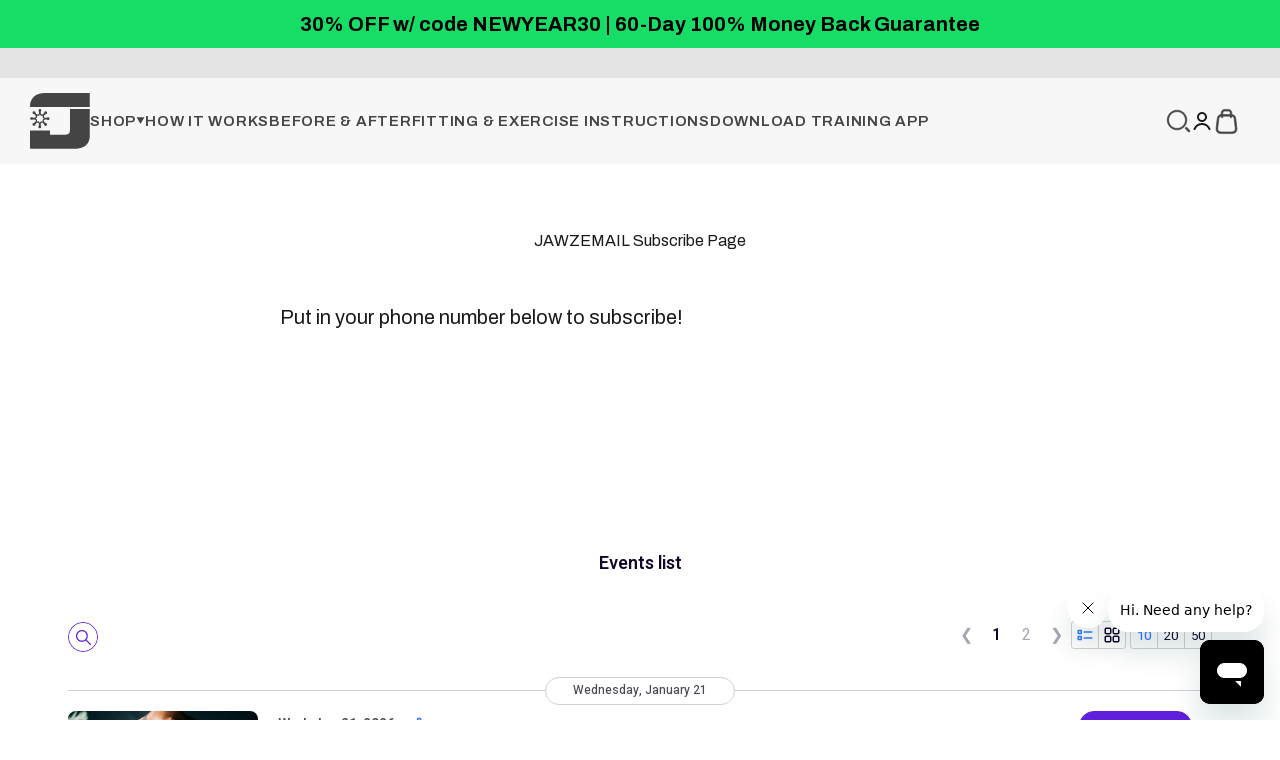

--- FILE ---
content_type: text/css
request_url: https://jawzrsize.com/cdn/shop/t/149/assets/theme.css?v=144423590428054228441763776233
body_size: 52872
content:
/** Shopify CDN: Minification failed

Line 114:177 Unexpected "{"
Line 147:143 Unexpected ".2packslider"

**/
*,:before,:after{box-sizing:border-box;border-style:solid;border-width:0;border-color:rgb(var(--text-color) / .12)}html{-webkit-text-size-adjust:100%;-moz-tab-size:4;tab-size:4;scroll-padding-block-start:calc(var(--sticky-area-height) + 20px);line-height:1.5}body{--background: var(--background-primary);--text-color: var(--text-primary);background:rgb(var(--background));color:rgb(var(--text-color));font:var(--text-font-style) var(--text-font-weight) var(--text-base) / 1.6 var(--text-font-family);letter-spacing:var(--text-letter-spacing);margin:0;position:relative}hr{height:0;color:inherit;border-top-width:1px}h1,h2,h3,h4,h5,h6{font-size:inherit;font-weight:inherit}a{color:inherit;-webkit-text-decoration:inherit;text-decoration:inherit}b,strong{font-weight:bolder}code,kbd,samp,pre{font-family:ui-monospace,SFMono-Regular,Menlo,Monaco,Consolas,Liberation Mono,Courier New,monospace;font-size:1em}table{text-indent:0;border-color:inherit;border-collapse:collapse}button,input,optgroup,select,textarea{font-family:inherit;font-size:100%;font-weight:inherit;line-height:inherit;color:inherit;margin:0;padding:0}button,select{text-transform:none}button,[type=button],[type=reset],[type=submit]{-webkit-appearance:button;text-align:inherit;background-color:#0000;background-image:none}button,label,summary,[role=button],[type=checkbox],[type=radio],[type=submit]{-webkit-tap-highlight-color:transparent;touch-action:manipulation;cursor:pointer}:-moz-focusring{outline:auto}:-moz-ui-invalid{box-shadow:none}::-webkit-inner-spin-button,::-webkit-outer-spin-button{height:auto}[type=search]{-webkit-appearance:textfield;outline-offset:-2px}::-webkit-search-decoration{-webkit-appearance:none}::-webkit-file-upload-button{-webkit-appearance:button;font:inherit}summary{-webkit-user-select:none;user-select:none;list-style-type:none}summary::-webkit-details-marker{display:none}blockquote,dl,dd,h1,h2,h3,h4,h5,h6,hr,figure,p,pre{margin:0}fieldset{margin:0;padding:0}legend{padding:0}ol,ul,menu{margin:0;padding:0;list-style:none}textarea{resize:vertical}input::placeholder,textarea::placeholder{opacity:1;color:#9ca3af}:disabled{cursor:default}img,video,iframe,object{vertical-align:middle;display:block}video{max-width:100%;width:100%;height:auto}:focus:not(:focus-visible){outline:none}[hidden]{display:none!important}height-observer,visibility-progress,scroll-area,video-media,model-media,media-carousel,impact-text,recently-viewed-products{display:block}.pswp{--pswp-bg: rgb(var(--background-primary));--pswp-placeholder-bg: rgb(var(--background-primary));--pswp-root-z-index: 100000;--pswp-icon-color: rgb(var(--background-primary));--pswp-icon-color-secondary: rgb(var(--background-primary));--pswp-icon-stroke-color: rgb(var(--text-primary));--pswp-icon-stroke-width: 2px;--pswp-error-text-color: rgb(var(--text-primary));width:100%;height:100%;z-index:var(--pswp-root-z-index);touch-action:none;opacity:.003;contain:layout style size;-webkit-tap-highlight-color:#0000;outline:0;display:none;position:fixed;top:0;left:0}.pswp img{max-width:none}.pswp--open{display:block}.pswp,.pswp__bg{will-change:opacity;transform:translateZ(0)}.pswp__bg{opacity:.005;background:var(--pswp-bg)}.pswp,.pswp__scroll-wrap{overflow:hidden}.pswp__scroll-wrap,.pswp__bg,.pswp__container,.pswp__item,.pswp__content,.pswp__img,.pswp__zoom-wrap{width:100%;height:100%;position:absolute;top:0;left:0}.pswp__img,.pswp__zoom-wrap{width:auto;height:auto}.pswp--click-to-zoom.pswp--zoom-allowed .pswp__img{cursor:var(--cursor-zoom-in-svg-url) 28 28,zoom-in}.pswp--click-to-zoom.pswp--zoomed-in .pswp__img{cursor:grab}.pswp--click-to-zoom.pswp--zoomed-in .pswp__img:active{cursor:grabbing}.pswp--no-mouse-drag.pswp--zoomed-in .pswp__img,.pswp--no-mouse-drag.pswp--zoomed-in .pswp__img:active,.pswp__img{cursor:var(--cursor-zoom-out-svg-url) 28 28,zoom-out}.pswp__container,.pswp__img,.pswp__button{-webkit-user-select:none;user-select:none}.pswp__item{z-index:1;overflow:hidden}.pswp__hidden{display:none!important}.pswp__content{pointer-events:none}.pswp__content>*{pointer-events:auto}.pswp__error-msg-container{display:grid}.pswp__error-msg{color:var(--pswp-error-text-color);margin:auto;font-size:1em;line-height:1}.pswp .pswp__hide-on-close{opacity:.005;will-change:opacity;transition:opacity var(--pswp-transition-duration) cubic-bezier(.4,0,.22,1);z-index:10;pointer-events:none}.pswp--ui-visible .pswp__hide-on-close{opacity:1;pointer-events:auto}.pswp__button{-webkit-touch-callout:none;display:block;position:relative;overflow:hidden}.pswp__button:disabled{opacity:.3;cursor:auto}.pswp__button svg{display:block}.pswp__top-bar,.pswp__bottom-bar{width:100%;z-index:10;flex-direction:row;justify-content:flex-end;display:flex;position:absolute;top:0;left:0;pointer-events:none!important}.pswp__top-bar>*,.pswp__bottom-bar>*{pointer-events:auto;will-change:opacity}.pswp__bottom-bar{justify-content:center;top:auto;bottom:24px}.pswp__bottom-bar .pagination{border-radius:var(--rounded-full)}.pswp__button--close{margin-block-start:24px;margin-inline-end:24px;transition:transform .2s}.pswp__preloader{display:none}@media screen and (min-width: 700px){.pswp__bottom-bar{bottom:48px}.pswp__button--close{margin-block-start:48px;margin-inline-end:48px}}@media screen and (pointer: fine){.pswp__button--close:hover{transform:rotate(90deg)}}.accordion{--accordion-spacing: var(--spacing-5);box-sizing:content-box;border-block-start-width:1px;border-block-end-width:1px}.accordion__toggle{gap:var(--spacing-2);flex-grow:1;justify-content:space-between;align-items:center;padding-block-start:var(--accordion-spacing);padding-block-end:var(--accordion-spacing);display:flex}.accordion__content{margin-block-end:var(--accordion-spacing);padding-inline-end:var(--spacing-6);transform:translateY(-4px)}.accordion--lg{--accordion-spacing: var(--spacing-8)}.accordion+.accordion{border-block-start-width:0}.accordion-box{padding:var(--spacing-1) var(--spacing-6)}.accordion-box>:first-child{border-block-start-width:0}.accordion-box>:last-child{border-block-end-width:0}@media screen and (min-width: 1000px){.accordion-box{padding:var(--spacing-5) var(--spacing-12)}}.blog-post-card{--blog-post-card-badge-spacing: var(--spacing-3);--blog-post-card-figure-gap: var(--spacing-5);--blog-post-card-meta-gap: var(--spacing-1) var(--spacing-5);gap:var(--blog-post-card-figure-gap);align-content:start;display:grid;overflow:hidden;background:#fff;border-radius:12px}.blog-post-card__figure{display:block;position:relative;overflow:hidden}.blog-post-card__figure>.badge{z-index:1;position:absolute;top:var(--blog-post-card-badge-spacing)}.blog-post-card__figure>.badge:not(:lang(ae),:lang(ar),:lang(arc),:lang(bcc),:lang(bqi),:lang(ckb),:lang(dv),:lang(fa),:lang(glk),:lang(he),:lang(ku),:lang(mzn),:lang(nqo),:lang(pnb),:lang(ps),:lang(sd),:lang(ug),:lang(ur),:lang(yi)){left:var(--blog-post-card-badge-spacing)}.blog-post-card__figure>.badge:is(:lang(ae),:lang(ar),:lang(arc),:lang(bcc),:lang(bqi),:lang(ckb),:lang(dv),:lang(fa),:lang(glk),:lang(he),:lang(ku),:lang(mzn),:lang(nqo),:lang(pnb),:lang(ps),:lang(sd),:lang(ug),:lang(ur),:lang(yi)){right:var(--blog-post-card-badge-spacing)}.blog-post-card__meta{gap:var(--blog-post-card-meta-gap);flex-wrap:wrap;display:flex}.blog-post-card--featured{grid-column:1 / -1;gap:0}.blog-post-card--featured .blog-post-card__info{padding:var(--spacing-5)}@media screen and (min-width: 700px){.blog-post-card{--blog-post-card-badge-spacing: var(--spacing-4);--blog-post-card-figure-gap: var(--spacing-6);--blog-post-card-meta-gap: var(--spacing-2) var(--spacing-6)}.blog-post-card--featured .blog-post-card__info{padding:var(--spacing-12)}}@media screen and (min-width: 1000px){.blog-post-card--featured{grid-template-columns:1fr .7fr;display:grid}}@media screen and (min-width: 1150px){.blog-post-card--featured{grid-template-columns:1fr .54fr}.blog-post-card--featured .blog-post-card__info{padding:var(--spacing-16)}}.blog-posts{--blog-posts-gap: var(--spacing-8) var(--grid-gutter);grid:var(--blog-posts-grid);gap:var(--blog-posts-gap);display:grid}@media screen and (min-width: 700px){.blog-posts{--blog-posts-gap: var(--spacing-12) var(--grid-gutter)}}@media screen and (min-width: 1000px){.blog-posts{--blog-posts-gap: var(--spacing-12)}}@media screen and (min-width: 1400px){.blog-posts{--blog-posts-gap: min(var(--section-inner-spacing-inline), var(--spacing-20))}}.button--sm{font-size:var(--text-xs);padding-block-start:var(--spacing-2);padding-block-end:var(--spacing-2);line-height:1.7}.button--lg{font-size:var(--text-base);padding-block-start:.8125rem;padding-block-end:.8125rem;padding-inline-start:var(--spacing-6);padding-inline-end:var(--spacing-6)}.button--xl{font-size:var(--text-base);padding-block-start:var(--spacing-4);padding-block-end:var(--spacing-4);padding-inline-start:var(--spacing-8);padding-inline-end:var(--spacing-8)}.button--secondary{--button-background: var(--button-background-secondary) / var(--button-background-opacity, 1);--button-text-color: var(--button-text-secondary);--button-outline-color: var(--button-background-secondary)}.button--subdued{--button-background: var(--text-color) / .1 !important;--button-text-color: var(--text-color) !important;--button-outline-color: var(--text-color) !important}.button--outline{color:rgb(var(--button-outline-color) / var(--button-background-opacity, 1));background:none;box-shadow:inset 0 0 0 2px}.button__loader,.button__feedback{gap:var(--spacing-1-5);opacity:0;pointer-events:none;justify-content:center;align-items:center;display:flex;position:absolute;top:0;bottom:0;left:0;right:0}.button__loader>*{width:var(--spacing-1-5);height:var(--spacing-1-5);border-radius:var(--rounded-full);background:currentColor}@media screen and (min-width: 700px){.button--sm{padding-block-start:var(--spacing-2);padding-block-end:var(--spacing-2);padding-inline-start:var(--spacing-5);padding-inline-end:var(--spacing-5)}.button--lg{padding-block-start:var(--spacing-3-5);padding-block-end:var(--spacing-3-5);padding-inline-start:var(--spacing-8);padding-inline-end:var(--spacing-8)}.button--xl{padding-block-start:1.075rem;padding-block-end:1.075rem;padding-inline-start:var(--spacing-10);padding-inline-end:var(--spacing-10)}}.back-button{align-items:center;gap:var(--spacing-4);padding:var(--spacing-2) var(--spacing-4);border-radius:var(--rounded-button);opacity:.7;border-width:1px;transition:all .2s ease-in-out;display:flex}@media screen and (pointer: fine){.back-button:hover{opacity:1}}@media screen and (min-width: 700px){.back-button{padding:var(--spacing-3) var(--spacing-6)}}.circle-button{width:var(--spacing-12);height:var(--spacing-12);border-radius:var(--rounded-full);place-items:center;transition:opacity .15s ease-in;display:grid}.circle-button[disabled]{opacity:.5;pointer-events:none}.circle-button--fill{background:rgb(var(--background-primary));color:rgb(var(--text-primary))}.circle-button--bordered{border:2px solid}.circle-button--sm{width:var(--spacing-10);height:var(--spacing-10)}.circle-button--lg{width:var(--spacing-14);height:var(--spacing-14)}.animated-arrow{pointer-events:none;place-items:center;display:grid}.animated-arrow:before,.animated-arrow:after{content:"";grid-area:1 / -1;transition:all .2s ease-in-out}.animated-arrow:before{width:.5rem;height:.5rem;transform:rotate(calc(var(--transform-logical-flip) * 45deg));border-color:currentColor;border-block-start-width:2px;border-inline-end-width:2px;position:relative}.animated-arrow:not(:lang(ae),:lang(ar),:lang(arc),:lang(bcc),:lang(bqi),:lang(ckb),:lang(dv),:lang(fa),:lang(glk),:lang(he),:lang(ku),:lang(mzn),:lang(nqo),:lang(pnb),:lang(ps),:lang(sd),:lang(ug),:lang(ur),:lang(yi)):before{left:-1px}.animated-arrow:is(:lang(ae),:lang(ar),:lang(arc),:lang(bcc),:lang(bqi),:lang(ckb),:lang(dv),:lang(fa),:lang(glk),:lang(he),:lang(ku),:lang(mzn),:lang(nqo),:lang(pnb),:lang(ps),:lang(sd),:lang(ug),:lang(ur),:lang(yi)):before{right:-1px}.animated-arrow:after{width:var(--spacing-2-5);height:var(--spacing-0-5);transform-origin:center;opacity:0;background:currentColor;transform:scaleX(.5)}@media screen and (pointer: fine){.group:hover .animated-arrow:before{transform:translate(calc(var(--transform-logical-flip) * var(--spacing-0-5))) rotate(calc(var(--transform-logical-flip) * 45deg))}.group:hover .animated-arrow:after{opacity:1;transform:scaleX(1)}}.animated-arrow--reverse{transform:rotate(180deg)}.circle-chevron{width:var(--spacing-6);height:var(--spacing-6);border-radius:var(--rounded-full);background:rgb(var(--text-color) / .1);flex-shrink:0;place-items:center;transition:all .2s ease-in-out;display:grid}.circle-chevron[disabled]{opacity:.5}.group[aria-expanded=true] .circle-chevron.group-expanded\:colors:not([disabled]){background:rgb(var(--text-color));color:rgb(var(--background))}.group[aria-expanded=true] .circle-chevron.group-expanded\:rotate{transform:rotate(calc(var(--transform-logical-flip) * 180deg))}@media screen and (pointer: fine){.group:hover .circle-chevron.group-hover\:colors:not([disabled]),.circle-chevron.hover\:colors:hover:not([disabled]){background:rgb(var(--text-color));color:rgb(var(--background))}}scroll-carousel{position:relative}.content-over-media{grid-template:0 1fr 0 / 1fr minmax(0,min(var(--container-max-width),100% - var(--content-over-media-gap, var(--content-over-media-column-gap, var(--container-gutter))) * 2)) 1fr;gap:var(--content-over-media-row-gap, var(--content-over-media-gap, var(--container-gutter))) var(--content-over-media-column-gap, var(--content-over-media-gap, var(--container-gutter)));place-items:center;display:grid;position:relative;overflow:hidden;transform:translateZ(0)}.content-over-media:before{content:"";background:rgb(var(--content-over-media-overlay));border-radius:inherit;z-index:1;pointer-events:none;transition:background .2s ease-in-out;position:absolute;top:0;bottom:0;left:0;right:0}.content-over-media>:is(img,video,iframe,svg,video-media){overflow-wrap:anywhere;object-fit:cover;object-position:center;transform-origin:bottom;border-radius:inherit;-webkit-user-select:none;user-select:none;-webkit-touch-callout:none;grid-area:1 / 1 / span 3 / span 3;position:relative}.content-over-media>:is(img,video,iframe,svg,video-media)>*{border-radius:inherit}.content-over-media>:not(img,video,iframe,svg,video-media){max-width:var(--content-over-media-content-max-width, 1400px);z-index:1;grid-area:2 / 2 / auto / span 1;position:relative}[allow-transparent-header] :is(.content-over-media>:not(img,video,iframe,svg,video-media)){padding-block-start:calc(var(--header-height) * var(--section-is-first))}.content-over-media>video-media:not([autoplay])~*{transition:opacity .2s ease-in-out,visibility .2s ease-in-out}.content-over-media>video-media:not([autoplay])[loaded]~*{opacity:0;visibility:hidden}.content-over-media:has(>video-media[loaded]:not([autoplay])):before{background:none;transition-delay:.1s}.content-over-media--sm{--content-over-media-height: 375px}.content-over-media--md{--content-over-media-height: 480px}.content-over-media--lg{--content-over-media-height: 560px}.content-over-media--fill{--content-over-media-height: calc(100vh - var(--sticky-area-height))}.shopify-section:first-child [allow-transparent-header] .content-over-media--fill{--content-over-media-height: calc(100vh - var(--announcement-bar-height, 0px))}@supports (height: 100svh){.content-over-media--fill{--content-over-media-height: calc(100svh - var(--sticky-area-height))}.shopify-section:first-child [allow-transparent-header] .content-over-media--fill{--content-over-media-height: calc(100svh - var(--announcement-bar-height, 0px))}}@media screen and (min-width: 700px){.content-over-media--sm{--content-over-media-height: 400px}.content-over-media--md{--content-over-media-height: 460px}.content-over-media--lg{--content-over-media-height: 560px}}@media screen and (min-width: 1400px){.content-over-media--sm{--content-over-media-height: 440px}.content-over-media--md{--content-over-media-height: 500px}.content-over-media--lg{--content-over-media-height: 640px}.content-over-media--fill>:is(img,video,iframe,svg,video-media){max-height:1200px}}@media screen and (min-width: 1600px){.content-over-media--md{--content-over-media-height: 560px}.content-over-media--lg{--content-over-media-height: 720px}}.page-dots{justify-content:center;gap:var(--spacing-2-5) var(--spacing-4);flex-wrap:wrap;display:flex}.page-dots>*{width:var(--spacing-1-5);height:var(--spacing-1-5);border-radius:var(--rounded-full);opacity:.3;background:currentColor;transition:opacity .2s ease-in-out}.page-dots>*[aria-current=true]{opacity:1}.page-dots--blurred{padding:var(--spacing-2) var(--spacing-4);border-radius:var(--rounded-full);background:rgb(var(--background) / .7);-webkit-backdrop-filter:blur(8px);backdrop-filter:blur(8px)}.stretching-dots{align-items:center;gap:var(--spacing-5);display:flex}.stretching-dots>*{width:var(--spacing-2);height:var(--spacing-2);border-radius:var(--spacing-2);opacity:.5;background:currentColor;transition:opacity .5s cubic-bezier(.34,1.56,.64,1),width .5s cubic-bezier(.34,1.56,.64,1)}.stretching-dots>*[aria-current=true]{width:var(--spacing-6);opacity:1}.numbered-dots{align-items:center;gap:var(--spacing-2);display:flex}.numbered-dots__item{width:var(--spacing-8);height:var(--spacing-8);will-change:transform;border-radius:100%;place-items:center;font-weight:700;transition:color .2s;display:grid}.numbered-dots__item>*{grid-area:1 / -1}.numbered-dots__item svg{width:inherit;height:inherit;transform:rotate(-90deg)}.numbered-dots__item circle{fill:none;stroke:currentColor;stroke-linecap:butt;stroke-opacity:.3;stroke-width:2px}.numbered-dots__item[aria-current=true] circle:last-child{--radius: 15;--circumference: calc(2px * (22 / 7) * var(--radius));stroke-opacity:1;stroke-dasharray:calc(var(--circumference) * var(--progress, 1)),var(--circumference)}.prev-next-buttons{align-items:center;gap:var(--spacing-4);display:flex}:is(.drawer,.popover):not(:defined){display:none}:is(.drawer,.popover)::part(outside-close-button),:is(.drawer,.popover)::part(close-button){-webkit-appearance:none;appearance:none;cursor:pointer;border:none;padding:0}:is(.drawer,.popover)::part(outside-close-button){width:var(--spacing-12);height:var(--spacing-12);bottom:100%;left:calc(50% - var(--spacing-6));background:rgb(var(--dialog-background));color:rgb(var(--text-color));border-radius:var(--rounded-full);z-index:1;place-items:center;margin-block-end:var(--spacing-4);margin-inline-start:auto;margin-inline-end:auto;display:grid;position:absolute}:is(.drawer,.popover)::part(close-button){color:currentColor;background:none;margin-inline-start:auto;display:none}@media screen and (min-width: 700px){:is(.drawer,.popover)::part(outside-close-button){display:none}:is(.drawer,.popover)::part(close-button){display:grid}}.popover{--background: var(--dialog-background);--text-color: var(--text-primary);--popover-title-padding: var(--spacing-5);--popover-body-padding: var(--spacing-4) 0;--popover-content-max-height: 75vh;--popover-content-max-width: none;--popover-anchor-block-spacing: var(--spacing-4);--popover-anchor-inline-spacing: 0;width:100%;visibility:hidden;padding:var(--spacing-2);z-index:999;display:none;position:fixed}.popover::part(overlay){min-height:100lvh;cursor:var(--cursor-close-svg-url) 28 28,auto;background:#0006;position:fixed;top:0;bottom:0;left:0;right:0}.popover::part(title){padding:var(--popover-title-padding);border-block-end:1px solid rgb(var(--border-color));text-align:center}.popover::part(content){height:100%;max-height:var(--popover-content-max-height);max-width:var(--popover-content-max-width);background:rgb(var(--dialog-background));color:rgb(var(--text-color));border-radius:8px;flex-direction:column;display:flex;position:relative}.popover::part(body){overscroll-behavior-y:contain;padding:var(--popover-body-padding);text-align:center;overflow-y:auto}@media screen and (min-width: 1000px){.popover{--popover-content-max-height: 350px;--popover-content-max-width: 380px;width:auto;z-index:10;padding:0;position:absolute}.popover::part(content){width:max-content;border-radius:var(--rounded-input);box-shadow:var(--shadow-md);border:1px solid rgb(var(--border-color))}.popover::part(title),.popover::part(overlay){display:none}.popover::part(body){text-align:start}}.popover-listbox__option{justify-content:center;align-items:center;gap:var(--spacing-2);width:100%;padding:var(--spacing-2) var(--spacing-6);color:rgb(var(--text-color) / .7);transition:color .2s ease-in-out;display:flex}.popover-listbox__option.is-disabled{text-decoration:line-through}.popover-listbox__option[aria-selected=true],.popover-listbox__option:hover{color:rgb(var(--text-color))}@media screen and (min-width: 1000px){.popover-listbox__option{justify-content:start;padding-block-start:var(--spacing-1-5);padding-block-end:var(--spacing-1-5);padding-inline-end:var(--spacing-10)}.popover-listbox--sm .popover-listbox__option{line-height:1.7;font-size:var(--text-sm);padding-block-start:var(--spacing-1);padding-block-end:var(--spacing-1)}}.drawer{--container-outer-width: var(--spacing-6);--background: var(--dialog-background);--text-color: var(--text-primary);--drawer-header-padding: var(--spacing-5);--drawer-body-padding: var(--spacing-5) var(--spacing-6);--drawer-footer-padding: var(--spacing-6);--drawer-content-max-height: none;width:100%;visibility:hidden;padding:var(--spacing-2);z-index:999;position:fixed;right:0}.drawer::part(overlay){min-height:100lvh;background:#0006;position:fixed;top:0;bottom:0;left:0;right:0}.drawer.show-close-cursor::part(overlay){cursor:var(--cursor-close-svg-url) 28 28,auto}.drawer::part(content){height:100%;max-height:var(--drawer-content-max-height);background:rgb(var(--dialog-background));color:rgb(var(--text-color));border-radius:8px;flex-direction:column;display:flex;position:relative}.drawer::part(header){padding:var(--drawer-header-padding)}.drawer::part(body){padding:var(--drawer-body-padding);overscroll-behavior-y:contain;flex:auto;align-items:start;display:grid;overflow-y:auto}.drawer::part(footer){padding:var(--drawer-footer-padding);border-block-start:1px solid rgb(var(--border-color));margin-block-start:auto;position:relative}.drawer>[is=close-button]{display:none;position:absolute;top:1.5rem}.drawer>[is=close-button]:not(:lang(ae),:lang(ar),:lang(arc),:lang(bcc),:lang(bqi),:lang(ckb),:lang(dv),:lang(fa),:lang(glk),:lang(he),:lang(ku),:lang(mzn),:lang(nqo),:lang(pnb),:lang(ps),:lang(sd),:lang(ug),:lang(ur),:lang(yi)){right:1.5rem}.drawer>[is=close-button]:is(:lang(ae),:lang(ar),:lang(arc),:lang(bcc),:lang(bqi),:lang(ckb),:lang(dv),:lang(fa),:lang(glk),:lang(he),:lang(ku),:lang(mzn),:lang(nqo),:lang(pnb),:lang(ps),:lang(sd),:lang(ug),:lang(ur),:lang(yi)){left:1.5rem}@media screen and (max-width: 699px){.drawer{--drawer-content-max-height: 75vh}.drawer::part(header){text-align:center;border-bottom:1px solid rgb(var(--border-color))}}@media screen and (min-width: 700px){.drawer{--container-outer-width: var(--spacing-10);--drawer-header-padding: var(--spacing-8) var(--spacing-10);--drawer-body-padding: var(--spacing-8) var(--spacing-10);--drawer-footer-padding: var(--spacing-8) var(--spacing-10);height:100%;width:510px;padding:var(--spacing-4)}.drawer::part(header){align-items:center;gap:var(--spacing-4);display:flex;position:relative}.drawer[header-bordered]::part(header){border-bottom:1px solid rgb(var(--border-color))}.drawer:not([header-bordered])::part(header){padding-block-end:0}.drawer:not([header-bordered])::part(header):after{content:"";width:100%;height:var(--spacing-8);background:linear-gradient(to bottom,rgb(var(--dialog-background)),rgb(var(--dialog-background) / .6) 50%,rgb(var(--dialog-background) / 0));z-index:1;position:absolute;top:100%;left:0}.drawer>[is=close-button]{display:grid;top:2.25rem}.drawer>[is=close-button]:not(:lang(ae),:lang(ar),:lang(arc),:lang(bcc),:lang(bqi),:lang(ckb),:lang(dv),:lang(fa),:lang(glk),:lang(he),:lang(ku),:lang(mzn),:lang(nqo),:lang(pnb),:lang(ps),:lang(sd),:lang(ug),:lang(ur),:lang(yi)){right:2.25rem}.drawer>[is=close-button]:is(:lang(ae),:lang(ar),:lang(arc),:lang(bcc),:lang(bqi),:lang(ckb),:lang(dv),:lang(fa),:lang(glk),:lang(he),:lang(ku),:lang(mzn),:lang(nqo),:lang(pnb),:lang(ps),:lang(sd),:lang(ug),:lang(ur),:lang(yi)){left:2.25rem}.drawer--lg{width:680px}}.banner{align-items:start;gap:var(--spacing-3-5);padding:var(--spacing-3-5);border-radius:var(--rounded-xs);font-size:var(--text-sm);color:rgb(var(--banner-color));background:rgb(var(--banner-background));grid-template-columns:max-content auto;display:grid}.banner--error{--banner-background: var(--error-background);--banner-color: var(--error-text)}.banner--success{--banner-background: var(--success-background);--banner-color: var(--success-text)}.banner--warning{--banner-background: var(--warning-background);--banner-color: var(--warning-text)}.banner--with-icon>.button{grid-column-start:2;justify-self:start}@media screen and (min-width: 700px){.banner--with-icon{grid-template-columns:max-content auto max-content;align-items:center}.banner--with-icon svg{--icon-offset: 0}.banner--with-icon>.button{grid-column-start:3}}.badge{--badge-background: var(--text-color) / .05;--badge-color: var(--text-color);align-items:center;gap:var(--spacing-1-5);padding:3px var(--spacing-2);width:max-content;background:rgb(var(--badge-background));color:rgb(var(--badge-color));border-radius:var(--rounded-button);font-size:9px;font-weight:700;display:flex}.badge--primary{--badge-background: var(--primary-badge-background);--badge-color: var(--primary-badge-text)}.badge--sold-out{--badge-background: var(--sold-out-badge-background);--badge-color: var(--sold-out-badge-text)}.badge--on-sale{--badge-background: var(--on-sale-badge-background);--badge-color: var(--on-sale-badge-text)}.badge--current{--badge-background: var(--text-color) / .12;--badge-color: var(--text-color)}.badge--lg{padding:var(--spacing-1) var(--spacing-3);font-size:var(--text-sm)}@media screen and (min-width: 700px){.badge:not(.badge--lg){font-size:var(--text-xs);padding-block-start:var(--spacing-0-5);padding-block-end:var(--spacing-0-5)}}.progress-bar{height:var(--spacing-1);border-radius:var(--rounded-full);background:rgb(var(--text-color) / .3);overflow:hidden}.progress-bar:before{content:"";height:inherit;background:rgb(var(--accent));transform-origin:var(--transform-origin-start);transform:scaleX(var(--progress, 0));transition:transform .5s ease-in-out;display:block}.scrollbar{align-items:center;gap:var(--spacing-10);color:rgb(var(--text-color));display:flex}.scrollbar__progress{width:100%;height:var(--spacing-0-5);background:rgb(var(--text-color) / .1);display:block;position:relative}.scrollbar__progress:before{content:"";transform-origin:var(--transform-origin-start);transform:scaleX(var(--scroll-progress));background:rgb(var(--text-color));will-change:transform;position:absolute;top:0;bottom:0;left:0;right:0}.scrollbar__buttons{display:none}@media screen and (min-width: 1000px){.scrollbar__buttons{gap:var(--spacing-4);display:flex}}.count-bubble{--size: var(--spacing-4);width:var(--size);height:var(--size);min-width:min-content;border-radius:var(--rounded-full);background:rgb(var(--button-background-primary));color:rgb(var(--button-text-primary));place-items:center;padding-inline-start:var(--spacing-1);padding-inline-end:var(--spacing-1);font-size:9px;font-weight:700;line-height:1;display:grid}.count-bubble--md,.count-bubble--lg{--size: var(--spacing-5);font-size:var(--text-xs)}@media screen and (min-width: 700px){.count-bubble--md{--size: var(--spacing-6)}.count-bubble--lg{--size: var(--spacing-7)}}.text-with-bubble{position:relative}.text-with-bubble>.count-bubble{margin-inline-start:var(--spacing-2);position:absolute;top:0}.text-with-bubble>.count-bubble:not(:lang(ae),:lang(ar),:lang(arc),:lang(bcc),:lang(bqi),:lang(ckb),:lang(dv),:lang(fa),:lang(glk),:lang(he),:lang(ku),:lang(mzn),:lang(nqo),:lang(pnb),:lang(ps),:lang(sd),:lang(ug),:lang(ur),:lang(yi)){left:100%}.text-with-bubble>.count-bubble:is(:lang(ae),:lang(ar),:lang(arc),:lang(bcc),:lang(bqi),:lang(ckb),:lang(dv),:lang(fa),:lang(glk),:lang(he),:lang(ku),:lang(mzn),:lang(nqo),:lang(pnb),:lang(ps),:lang(sd),:lang(ug),:lang(ur),:lang(yi)){right:100%}.pill-loader{width:2rem;height:1rem;background:rgb(var(--background-primary));border-radius:var(--rounded-full);visibility:hidden;display:grid}.pill-loader>*{grid-area:1 / -1;place-self:center}.loader-dots{justify-items:center;gap:.25rem;display:flex}.loader-dots>*{width:.25rem;height:.25rem;border-radius:var(--rounded-full);background:currentColor}.loader-checkmark{opacity:0}.form{align-content:start;gap:var(--spacing-4);display:grid}.fieldset,.input-row{gap:var(--input-gap);display:grid}.fieldset-link{margin-block-start:var(--spacing-2);margin-block-end:var(--spacing-2)}.fieldset-with-submit{align-items:start;gap:var(--spacing-4);display:grid}@media screen and (min-width: 700px){.form:not(.form--tight){gap:var(--spacing-6)}.input-row{grid-template-columns:repeat(2,minmax(0,1fr))}.fieldset-link{margin-block-start:0;margin-block-end:var(--spacing-2)}.fieldset-with-submit{grid-template-columns:minmax(0,1fr) max-content}}.input,.textarea,.select{width:100%;-webkit-appearance:none;appearance:none;height:var(--input-height);border-radius:var(--rounded-input);background:rgb(var(--input-background, transparent));color:rgb(var(--input-text-color, var(--text-color)));text-align:start;border-width:1px;padding-inline-start:var(--input-padding-inline);padding-inline-end:var(--input-padding-inline)}.input:focus,.textarea:focus,.select:focus-visible{border-color:currentColor;outline:none;box-shadow:inset 0 0 0 1px}.input.is-floating,.select.is-floating{height:calc(var(--input-height) + .625rem);padding-block-start:var(--spacing-4)}.textarea{height:auto;vertical-align:top;padding-block-start:var(--spacing-4);padding-block-end:var(--spacing-4)}.textarea.is-floating{padding-block-start:var(--spacing-6);padding-block-end:var(--spacing-2)}.select{gap:var(--spacing-4);justify-content:space-between;align-items:center;padding-inline-end:calc(var(--input-padding-inline) * 2);display:flex}.select-chevron{position:absolute;top:calc(50% - 3.5px)}.select-chevron:not(:lang(ae),:lang(ar),:lang(arc),:lang(bcc),:lang(bqi),:lang(ckb),:lang(dv),:lang(fa),:lang(glk),:lang(he),:lang(ku),:lang(mzn),:lang(nqo),:lang(pnb),:lang(ps),:lang(sd),:lang(ug),:lang(ur),:lang(yi)){right:var(--input-padding-inline)}.select-chevron:is(:lang(ae),:lang(ar),:lang(arc),:lang(bcc),:lang(bqi),:lang(ckb),:lang(dv),:lang(fa),:lang(glk),:lang(he),:lang(ku),:lang(mzn),:lang(nqo),:lang(pnb),:lang(ps),:lang(sd),:lang(ug),:lang(ur),:lang(yi)){left:var(--input-padding-inline)}.form-control{text-align:start;position:relative}.block-label{width:-moz-fit-content;width:fit-content;margin-block-end:var(--spacing-2);display:block}.floating-label{height:calc(var(--input-height) + .625rem);top:0;opacity:.5;pointer-events:none;transform-origin:var(--transform-origin-start);grid-auto-flow:column;align-items:center;column-gap:.5rem;margin-inline-start:var(--spacing-4);transition:transform .2s ease-in-out;display:grid;position:absolute}.floating-label:not(:lang(ae),:lang(ar),:lang(arc),:lang(bcc),:lang(bqi),:lang(ckb),:lang(dv),:lang(fa),:lang(glk),:lang(he),:lang(ku),:lang(mzn),:lang(nqo),:lang(pnb),:lang(ps),:lang(sd),:lang(ug),:lang(ur),:lang(yi)){left:1px}.floating-label:is(:lang(ae),:lang(ar),:lang(arc),:lang(bcc),:lang(bqi),:lang(ckb),:lang(dv),:lang(fa),:lang(glk),:lang(he),:lang(ku),:lang(mzn),:lang(nqo),:lang(pnb),:lang(ps),:lang(sd),:lang(ug),:lang(ur),:lang(yi)){right:1px}:is(.input,.textarea):focus~.floating-label,:is(.input,.textarea):not(:placeholder-shown)~.floating-label,:is(.input,.textarea,.select):-webkit-autofill~.floating-label,.select:valid~.floating-label{transform:scale(.65) translateY(calc(-1 * var(--spacing-4)))}:is(.input,.textarea,.select):-webkit-autofill~.floating-label{color:#000}.self-submit-button{top:50%;position:absolute;transform:translateY(-50%)}.self-submit-button:not(:lang(ae),:lang(ar),:lang(arc),:lang(bcc),:lang(bqi),:lang(ckb),:lang(dv),:lang(fa),:lang(glk),:lang(he),:lang(ku),:lang(mzn),:lang(nqo),:lang(pnb),:lang(ps),:lang(sd),:lang(ug),:lang(ur),:lang(yi)){right:var(--spacing-4)}.self-submit-button:is(:lang(ae),:lang(ar),:lang(arc),:lang(bcc),:lang(bqi),:lang(ckb),:lang(dv),:lang(fa),:lang(glk),:lang(he),:lang(ku),:lang(mzn),:lang(nqo),:lang(pnb),:lang(ps),:lang(sd),:lang(ug),:lang(ur),:lang(yi)){left:var(--spacing-4)}@media screen and (min-width: 700px){.floating-label{margin-inline-start:var(--spacing-5)}.self-submit-button:not(:lang(ae),:lang(ar),:lang(arc),:lang(bcc),:lang(bqi),:lang(ckb),:lang(dv),:lang(fa),:lang(glk),:lang(he),:lang(ku),:lang(mzn),:lang(nqo),:lang(pnb),:lang(ps),:lang(sd),:lang(ug),:lang(ur),:lang(yi)){right:var(--spacing-5)}.self-submit-button:is(:lang(ae),:lang(ar),:lang(arc),:lang(bcc),:lang(bqi),:lang(ckb),:lang(dv),:lang(fa),:lang(glk),:lang(he),:lang(ku),:lang(mzn),:lang(nqo),:lang(pnb),:lang(ps),:lang(sd),:lang(ug),:lang(ur),:lang(yi)){left:var(--spacing-5)}}.checkbox-container{align-items:baseline;display:flex}.checkbox{-webkit-appearance:none;appearance:none;width:var(--spacing-4);height:var(--spacing-4);background:rgb(var(--text-color) / .15) var(--checkmark-svg-url) no-repeat center;background-size:0;border-radius:2px;flex-shrink:0;transition:background-color .2s ease-in-out;position:relative;top:.1875rem;box-shadow:inset 1px 1px 2px #0000001a}.checkbox:checked{background-color:rgb(var(--accent));background-size:10px 8px}.checkbox:checked~label{opacity:1;transition:all .2s ease-in-out}.checkbox~label{opacity:.7;padding-inline-start:var(--spacing-3)}.checkbox:disabled{opacity:.5}.checkbox:disabled~label{color:rgb(var(--text-color) / .5)}.fieldset>.checkbox-container{margin-block-start:var(--spacing-1)}.checkbox-list{gap:var(--spacing-2);display:grid}@media screen and (min-width: 700px){.checkbox{top:var(--spacing-0-5)}}.switch{-webkit-appearance:none;appearance:none;height:var(--spacing-5);width:var(--spacing-10);border-radius:var(--rounded-full);background:rgb(var(--text-color) / .15);padding:3px;transition:background .2s ease-in-out;display:grid}.switch:after{content:"";width:var(--spacing-3-5);height:var(--spacing-3-5);background:rgb(var(--background));border-radius:var(--rounded-full);transition:transform .2s ease-in-out;box-shadow:0 1px 1px #0003}.switch:checked{background:rgb(var(--accent))}.switch:checked:after{transform:translate(calc(var(--transform-logical-flip) * var(--spacing-5)))}.horizontal-product{--horizontal-product-image-size: var(--spacing-16);align-items:flex-start;gap:var(--spacing-4);padding:var(--spacing-4);min-width:0;display:flex}.horizontal-product__image{width:var(--horizontal-product-image-size);flex:0 0 var(--horizontal-product-image-size)}.horizontal-product__info{gap:var(--spacing-2);flex-grow:1;justify-content:space-between;align-items:center;display:grid}@media screen and (min-width: 700px){.horizontal-product{--horizontal-product-image-size: var(--spacing-20);gap:var(--spacing-5);align-items:center}.horizontal-product--sm{--horizontal-product-image-size: var(--spacing-16)}.horizontal-product__info{gap:var(--spacing-4);display:flex}.horizontal-product__cta{flex-shrink:0;margin-inline-end:var(--spacing-4)}}.horizontal-product-list.separate{gap:var(--spacing-2);display:grid}.horizontal-product-list-carousel>.horizontal-product-list{grid:auto / auto-flow 73vw;display:grid}.horizontal-product-list-carousel>.horizontal-product-list:not(.separate){border-radius:var(--rounded-xs);border-width:1px}@media screen and (min-width: 700px){.horizontal-product-list-carousel{border-radius:var(--rounded-xs);grid-template-columns:minmax(0,1fr)}.horizontal-product-list-carousel>.horizontal-product-list{grid:auto / auto-flow var(--horizontal-product-width, 100%)}}.v-stack{display:grid}.h-stack{align-items:center;display:flex}.bleed{scroll-padding-inline:var(--container-outer-width);margin-inline-start:calc(-1 * var(--container-outer-width));margin-inline-end:calc(-1 * var(--container-outer-width));padding-inline-start:var(--container-outer-width);padding-inline-end:var(--container-outer-width);display:grid}.full-bleed{margin-inline-start:calc(-1 * var(--container-outer-width));margin-inline-end:calc(-1 * var(--container-outer-width));display:grid}@media screen and (min-width: 700px){.sm\:unbleed{margin-inline-start:0;margin-inline-end:0;padding-inline-start:0;padding-inline-end:0;scroll-padding-inline:0}}@media screen and (min-width: 1000px){.md\:unbleed{margin-inline-start:0;margin-inline-end:0;padding-inline-start:0;padding-inline-end:0;scroll-padding-inline:0}}@media screen and (min-width: 1150px){.lg\:unbleed{margin-inline-start:0;margin-inline-end:0;padding-inline-start:0;padding-inline-end:0;scroll-padding-inline:0}}[role=main] .shopify-section{--section-is-first: 0;--hash-difference: calc(var(--section-background-hash) - var(--previous-section-background-hash, -1));--hash-difference-abs: max(var(--hash-difference), -1 * var(--hash-difference));--background-differs-from-previous: max(0, min(var(--hash-difference-abs, 1), 1));background:rgb(var(--background));position:relative}[role=main] .shopify-section:not(.contents){display:flow-root}[role=main] .shopify-section:empty{display:none}[role=main] .shopify-section:first-child{--section-is-first: 1}.section{--context-section-spacing-block-start: var(--section-outer-spacing-block);--context-section-spacing-block-end: var(--section-outer-spacing-block);--context-section-spacing-inline: var(--container-gutter);--calculated-section-spacing-block-start: var(--section-spacing-block-start, var(--section-spacing-block, var(--context-section-spacing-block-start)));--calculated-section-spacing-block-end: var(--section-spacing-block-end, var(--section-spacing-block, var(--context-section-spacing-block-end)));--calculated-section-spacing-inline: var(--section-spacing-inline, var(--context-section-spacing-inline));--container-inner-width: min((100vw - var(--scrollbar-width, 0px)) - var(--calculated-section-spacing-inline, 0px) * 2, var(--container-max-width));--container-outer-width: calc(((100vw - var(--scrollbar-width, 0px)) - var(--container-inner-width, 0px)) / 2);--section-stack-spacing-inline: var(--section-inner-spacing-inline, 0px);padding-inline-start:max(var(--calculated-section-spacing-inline),50% - var(--container-max-width) / 2);padding-inline-end:max(var(--calculated-section-spacing-inline),50% - var(--container-max-width) / 2)}.section--tight{--calculated-section-spacing-block-start: min(48px, var(--section-spacing-block-start, var(--section-spacing-block, var(--context-section-spacing-block-start))));--calculated-section-spacing-block-end: min(48px, var(--section-spacing-block-end, var(--section-spacing-block, var(--context-section-spacing-block-end))));--calculated-section-spacing-inline: min(48px, var(--section-spacing-inline, var(--context-section-spacing-inline)))}.section--narrow{--container-max-width: var(--container-narrow-max-width)}.section{padding-block-start:calc(var(--background-differs-from-previous) * var(--calculated-section-spacing-block-start));padding-block-end:var(--calculated-section-spacing-block-end)}@media screen and (min-width: 700px){.section--tight{--calculated-section-spacing-block-start: min(48px, var(--section-spacing-block-start, var(--section-spacing-block, var(--context-section-spacing-block-start, 0px))));--calculated-section-spacing-block-end: min(48px, var(--section-spacing-block-end, var(--section-spacing-block, var(--context-section-spacing-block-end, 0px))))}.section-boxed{--context-section-spacing-block-start: min(var(--section-inner-max-spacing-block, var(--section-outer-spacing-block)));--context-section-spacing-block-end: min(var(--section-inner-max-spacing-block, var(--section-outer-spacing-block)));--context-section-spacing-inline: var(--section-inner-spacing-inline);--container-inner-width: calc(var(--container-max-width) - var(--container-outer-width) * 2);--container-outer-width: var(--calculated-section-spacing-inline);border-radius:var(--rounded-lg);box-shadow:var(--shadow-block);margin-block-start:calc(var(--background-differs-from-previous) * var(--section-outer-spacing-block-start, var(--section-outer-spacing-block)));margin-block-end:var(--section-outer-spacin-block-end, var(--section-outer-spacing-block));margin-inline-start:max(var(--container-gutter),50% - var(--container-max-width) / 2);margin-inline-end:max(var(--container-gutter),50% - var(--container-max-width) / 2);padding-block-start:var(--calculated-section-spacing-block-start);padding-inline-start:var(--calculated-section-spacing-inline);padding-inline-end:var(--calculated-section-spacing-inline)}.shopify-section:first-child{--section-outer-spacing-block-start: 24px}}@media screen and (min-width: 1600px){.section--tight{--calculated-section-spacing-block-start: min(64px, var(--section-spacing-block-start, var(--section-spacing-block, var(--context-section-spacing-block-start, 0px))));--calculated-section-spacing-block-end: min(64px, var(--section-spacing-block-end, var(--section-spacing-block, var(--context-section-spacing-block-end, 0px))))}}.section-header{gap:var(--spacing-4);justify-items:start;display:grid}@media screen and (min-width: 1150px){.section-header{grid-template-columns:700px;justify-content:space-between;align-items:end}.section-header>.text-with-icon{grid-column-start:2}}.section-stack{gap:var(--section-stack-spacing-block, 0px) var(--section-stack-spacing-inline, 0px);grid-auto-columns:minmax(0,1fr);display:grid}@media screen and (min-width: 1150px){.section-stack--horizontal{justify-content:center;display:flex}.section-stack--center{justify-items:center}.section-stack--reverse{flex-direction:row-reverse}.section-stack__intro{width:var(--section-stack-intro, 50%)}.section-stack__main{width:var(--section-stack-main, 50%)}}.page-spacer{margin-block-start:var(--spacing-8);margin-block-end:var(--section-outer-spacing-block)}@media screen and (min-width: 700px){.page-spacer{margin-block-start:var(--spacing-12)}}@media screen and (min-width: 1000px){.page-spacer{margin-block-start:var(--spacing-16)}}.box{padding:var(--spacing-8)}@media screen and (min-width: 700px){.box{padding:var(--spacing-12)}}.empty-state{justify-items:center;gap:var(--spacing-5);text-align:center;margin-block-start:var(--spacing-12);margin-block-end:var(--spacing-12);display:grid}.empty-state__icon-wrapper{position:relative}.empty-state__icon-wrapper>.count-bubble{position:absolute;top:calc(-1 * var(--spacing-1-5))}.empty-state__icon-wrapper>.count-bubble:not(:lang(ae),:lang(ar),:lang(arc),:lang(bcc),:lang(bqi),:lang(ckb),:lang(dv),:lang(fa),:lang(glk),:lang(he),:lang(ku),:lang(mzn),:lang(nqo),:lang(pnb),:lang(ps),:lang(sd),:lang(ug),:lang(ur),:lang(yi)){right:calc(-1 * var(--spacing-1-5))}.empty-state__icon-wrapper>.count-bubble:is(:lang(ae),:lang(ar),:lang(arc),:lang(bcc),:lang(bqi),:lang(ckb),:lang(dv),:lang(fa),:lang(glk),:lang(he),:lang(ku),:lang(mzn),:lang(nqo),:lang(pnb),:lang(ps),:lang(sd),:lang(ug),:lang(ur),:lang(yi)){left:calc(-1 * var(--spacing-1-5))}@media screen and (min-width: 700px){.empty-state{gap:var(--spacing-8);margin-block-start:var(--spacing-32);margin-block-end:var(--spacing-32)}.empty-state__icon-wrapper>svg{width:var(--spacing-12);height:var(--spacing-12)}.empty-state__icon-wrapper>.count-bubble{top:calc(-1 * var(--spacing-3))}.empty-state__icon-wrapper>.count-bubble:not(:lang(ae),:lang(ar),:lang(arc),:lang(bcc),:lang(bqi),:lang(ckb),:lang(dv),:lang(fa),:lang(glk),:lang(he),:lang(ku),:lang(mzn),:lang(nqo),:lang(pnb),:lang(ps),:lang(sd),:lang(ug),:lang(ur),:lang(yi)){right:calc(-1 * var(--spacing-3))}.empty-state__icon-wrapper>.count-bubble:is(:lang(ae),:lang(ar),:lang(arc),:lang(bcc),:lang(bqi),:lang(ckb),:lang(dv),:lang(fa),:lang(glk),:lang(he),:lang(ku),:lang(mzn),:lang(nqo),:lang(pnb),:lang(ps),:lang(sd),:lang(ug),:lang(ur),:lang(yi)){left:calc(-1 * var(--spacing-3))}}.scrollable-with-controls{gap:var(--spacing-6);grid-auto-columns:minmax(0,1fr);display:grid}@media screen and (min-width: 700px){.scrollable-with-controls{gap:var(--spacing-10)}}.line-item{--line-item-image-width: var(--spacing-20);align-items:start;gap:var(--spacing-5);display:flex}.line-item__media-wrapper{width:200px;min-width:var(--line-item-image-width);position:relative}.line-item__media-wrapper>.pill-loader{position:absolute;top:calc(50% - .5rem)}.line-item__media-wrapper>.pill-loader:not(:lang(ae),:lang(ar),:lang(arc),:lang(bcc),:lang(bqi),:lang(ckb),:lang(dv),:lang(fa),:lang(glk),:lang(he),:lang(ku),:lang(mzn),:lang(nqo),:lang(pnb),:lang(ps),:lang(sd),:lang(ug),:lang(ur),:lang(yi)){left:calc(50% - 1rem)}.line-item__media-wrapper>.pill-loader:is(:lang(ae),:lang(ar),:lang(arc),:lang(bcc),:lang(bqi),:lang(ckb),:lang(dv),:lang(fa),:lang(glk),:lang(he),:lang(ku),:lang(mzn),:lang(nqo),:lang(pnb),:lang(ps),:lang(sd),:lang(ug),:lang(ur),:lang(yi)){right:calc(50% - 1rem)}.line-item__info{justify-items:start;gap:var(--spacing-1);display:grid}.line-item__info line-item-quantity{margin-block-start:var(--spacing-1)}@media screen and (min-width: 700px){.line-item{--line-item-image-width: var(--spacing-24);align-items:center}.line-item__actions{margin-inline-start:auto}}video-media,model-media{border-radius:inherit;aspect-ratio:var(--aspect-ratio, var(--default-aspect-ratio));position:relative}@supports not (aspect-ratio: 1){:is(video-media,model-media):before{content:"";padding-block-end:calc(100% / (var(--aspect-ratio, var(--default-aspect-ratio))));display:block}:is(video-media,model-media)>*{height:100%;top:0;left:0;position:absolute!important}}video-media{--default-aspect-ratio: 16 / 9}video-media[host]{align-items:center;display:grid}video-media[autoplay],video-media:not([autoplay])~*{pointer-events:none}video-media:not([playing]){cursor:pointer}video-media>:is(video,iframe,img,svg){width:100%;height:100%;border-radius:inherit;transition:opacity .2s ease-in-out,visibility .2s ease-in-out}video-media>video[controls]{pointer-events:auto}video-media>video,video-media>img,video-media>svg{object-fit:cover;object-position:center}video-media>:is(iframe,img,svg){position:absolute;top:0;bottom:0;left:0;right:0}video-media:not([loaded])>:is(video,iframe),video-media[loaded]>img,video-media[loaded]>svg,video-media[loaded]::part(play-button){opacity:0;visibility:hidden}video-media::part(play-button){z-index:1;will-change:transform;transition:transform .2s ease-in-out,opacity .2s ease-in-out,visibility .2s ease-in-out;position:absolute;top:50%;left:50%;transform:translate(-50%,-50%)scale(1)}video-media:hover::part(play-button){transform:translate(-50%,-50%)scale(1.1)}@media screen and (min-width: 700px){video-media::part(play-button){width:64px;height:64px}}model-media{--default-aspect-ratio: 1}model-media model-viewer,model-media .shopify-model-viewer-ui{width:100%;height:100%}.video-play-button{--play-button-shadow-size: 12px;filter:drop-shadow(0 16px 50px #0000000d);position:relative}.video-play-button:before{content:"";box-sizing:content-box;top:calc(-1 * var(--play-button-shadow-size));left:calc(-1 * var(--play-button-shadow-size));width:100%;height:100%;padding:var(--play-button-shadow-size);background:radial-gradient(50% 50% at 50% 50%,rgb(var(--text-color) / 0),rgb(var(--text-color)));opacity:.3;border-radius:100%;animation:2s ease-in-out infinite alternate ping;position:absolute}@media screen and (min-width: 700px){.video-play-button{--play-button-shadow-size: 20px}.video-play-button svg{width:5rem;height:5rem}}.order-summary__header{display:none}.order-summary__body td{border-top-width:0;padding-block-start:0;padding-block-end:var(--spacing-4)}.order-summary__body td:first-child{width:60%}@media screen and (min-width: 700px){.order-summary__header{display:table-header-group}.order-summary__body td{padding-block-end:var(--spacing-6)}.order-summary__body tr:first-child td{padding-block-start:var(--spacing-8)}.order-summary__body tr:last-child td{padding-block-end:var(--spacing-8)}}.quantity-input{width:44px;border-radius:var(--rounded-input);text-align:center;font-size:var(--text-xs);-webkit-touch-callout:none;-webkit-appearance:none;background:none;border-width:1px;outline:none;padding-block-start:var(--spacing-1);padding-block-end:var(--spacing-1)}@media screen and (min-width: 700px){.quantity-input{width:48px;padding-block-start:var(--spacing-2);padding-block-end:var(--spacing-2)}}.pagination{background:rgb(var(--background));border-radius:var(--rounded-button);border-width:1px;justify-self:center;display:flex}.pagination__item{place-content:center;padding-inline-start:var(--spacing-4);padding-inline-end:var(--spacing-4);display:grid}.pagination__item--disabled{opacity:.5}.pagination__current{padding:var(--spacing-2) var(--spacing-1)}@media screen and (min-width: 700px){.pagination__item{padding-inline-start:var(--spacing-5);padding-inline-end:var(--spacing-5)}.pagination__current{padding:var(--spacing-3) var(--spacing-2)}}.range{-webkit-appearance:none;appearance:none;width:100%;background:none}.range::-webkit-slider-thumb{-webkit-appearance:none}.range::-webkit-slider-thumb{height:16px;width:16px;background:rgb(var(--text-color));cursor:pointer;border:2px solid rgb(var(--background));z-index:1;box-shadow:none;border-radius:100%;margin-block-start:-6px;position:relative}.range::-webkit-slider-runnable-track{width:100%;height:4px;cursor:pointer;background:rgb(var(--text-color) / .12);border:none;border-radius:2px}.range::-moz-range-thumb{height:12px;width:12px;border:2px solid rgb(var(--background));background:rgb(var(--text-color));cursor:pointer;border-radius:100%}.range::-moz-range-progress,.range::-moz-range-track{width:100%;height:4px;cursor:pointer;border:none;border-radius:2px}.range::-moz-range-progress{background-color:rgba(var(--text-color))}.range::-moz-range-track{background-color:rgb(var(--border-color))}@media not screen and (pointer: fine){.range::-webkit-slider-thumb{height:20px;width:20px;margin-top:-9px}.range::-moz-range-thumb{height:16px;width:16px}}.range-group{height:4px;background:linear-gradient(to var(--transform-origin-end),rgb(var(--text-color) / .12) var(--range-min),rgb(var(--text-color)) var(--range-min),rgb(var(--text-color)) var(--range-max),rgb(var(--text-color) / .12) var(--range-max));border-radius:2px;position:relative}.range-group .range{pointer-events:none;height:4px;vertical-align:top}.range-group .range::-webkit-slider-runnable-track{background:none}.range-group .range::-webkit-slider-thumb{pointer-events:auto}.range-group .range::-moz-range-progress,.range-group .range::-moz-range-track{background:none}.range-group .range::-moz-range-thumb{pointer-events:auto}.range-group .range:last-child{position:absolute;top:0}.range-group .range:last-child:not(:lang(ae),:lang(ar),:lang(arc),:lang(bcc),:lang(bqi),:lang(ckb),:lang(dv),:lang(fa),:lang(glk),:lang(he),:lang(ku),:lang(mzn),:lang(nqo),:lang(pnb),:lang(ps),:lang(sd),:lang(ug),:lang(ur),:lang(yi)){left:0}.range-group .range:last-child:is(:lang(ae),:lang(ar),:lang(arc),:lang(bcc),:lang(bqi),:lang(ckb),:lang(dv),:lang(fa),:lang(glk),:lang(he),:lang(ku),:lang(mzn),:lang(nqo),:lang(pnb),:lang(ps),:lang(sd),:lang(ug),:lang(ur),:lang(yi)){right:0}.input-group{align-items:center;column-gap:20px;display:flex}.input-prefix{min-width:0;border-radius:min(10px,var(--rounded-button));border:1px solid rgb(var(--text-color) / .12);flex:1 0 0;justify-content:space-between;align-items:center;padding:10px 15px;display:flex}.input-prefix:focus-within{border-color:rgb(var(--text-color));box-shadow:inset 0 0 0 1px rgb(var(--text-color))}.input-prefix>.field{-webkit-appearance:textfield;appearance:textfield;min-width:0;width:100%;text-align:end;background:none;border:none;margin-inline-start:10px;padding:0}.input-prefix>.field:focus{outline:none}.input-prefix>.field::-webkit-outer-spin-button,.input-prefix>.field::-webkit-inner-spin-button{-webkit-appearance:none;appearance:none;margin:0}.price-range{gap:24px;padding-block-start:4px;display:grid}.price-range--inline{padding:var(--spacing-1);grid-template-columns:minmax(110px,auto) 380px minmax(110px,auto);align-items:center}@media screen and not (pointer: fine){.price-range{row-gap:18px;padding-block-start:10px}}.product-list{grid:var(--product-list-grid);gap:var(--product-list-gap);scroll-padding-top:calc(var(--sticky-area-height) + 20px);display:grid;position:relative}.product-list__promo{grid-column:var(--product-list-promo-grid-column, span 2);min-height:200px;display:grid}@media screen and (min-width: 700px){@supports (grid-template-rows: subgrid){.product-list{grid-template-rows:auto auto}.product-list>*{grid-template-rows:subgrid;grid-row:span 2;gap:0}.product-list__promo :is(img,video-media){position:absolute}.product-list:not(:has(.product-card--blends)) .product-list__promo .content-over-media{grid-row:span 2}.product-card__info{align-content:start}}}.rating{align-items:center;gap:var(--spacing-1-5);display:flex}.rating__stars{display:contents}.rating__star{color:rgb(var(--star-color));position:relative;top:-1px}.rating__star--empty{filter:grayscale()}@media screen and (min-width: 700px){.rating__star{width:15px;height:15px}}.rating-with-text{gap:var(--spacing-2);grid-template-columns:minmax(0,1fr);grid-auto-flow:column;align-items:baseline;display:grid}.buy-buttons{align-items:start;gap:var(--spacing-2);display:grid}.buy-buttons--compact{grid-template-columns:repeat(auto-fit,minmax(150px,1fr))}@media screen and (min-width: 700px){.buy-buttons--multiple{gap:var(--spacing-4);grid-template-columns:repeat(auto-fit,minmax(180px,1fr))}}.product-card{--product-card-badge-spacing: var(--spacing-2);--product-card-info-padding: var(--spacing-4);--product-card-quick-buy-inset: var(--spacing-2);border-radius:var(--rounded-sm);grid-template-columns:minmax(0,1fr);align-content:start;display:grid;position:relative}.product-card__figure{display:block;position:relative}.product-card__badge-list{gap:var(--spacing-2);pointer-events:none;z-index:5;display:grid;position:absolute;top:var(--product-card-badge-spacing)}.product-card__badge-list:not(:lang(ae),:lang(ar),:lang(arc),:lang(bcc),:lang(bqi),:lang(ckb),:lang(dv),:lang(fa),:lang(glk),:lang(he),:lang(ku),:lang(mzn),:lang(nqo),:lang(pnb),:lang(ps),:lang(sd),:lang(ug),:lang(ur),:lang(yi)){left:var(--product-card-badge-spacing)}.product-card__badge-list:is(:lang(ae),:lang(ar),:lang(arc),:lang(bcc),:lang(bqi),:lang(ckb),:lang(dv),:lang(fa),:lang(glk),:lang(he),:lang(ku),:lang(mzn),:lang(nqo),:lang(pnb),:lang(ps),:lang(sd),:lang(ug),:lang(ur),:lang(yi)){right:var(--product-card-badge-spacing)}.product-card__image{object-fit:contain;object-position:center;transition:opacity .2s ease-in-out}.product-card__image:not(:lang(ae),:lang(ar),:lang(arc),:lang(bcc),:lang(bqi),:lang(ckb),:lang(dv),:lang(fa),:lang(glk),:lang(he),:lang(ku),:lang(mzn),:lang(nqo),:lang(pnb),:lang(ps),:lang(sd),:lang(ug),:lang(ur),:lang(yi)){border-top-left-radius:var(--rounded-sm);border-top-right-radius:var(--rounded-sm)}.product-card__image:is(:lang(ae),:lang(ar),:lang(arc),:lang(bcc),:lang(bqi),:lang(ckb),:lang(dv),:lang(fa),:lang(glk),:lang(he),:lang(ku),:lang(mzn),:lang(nqo),:lang(pnb),:lang(ps),:lang(sd),:lang(ug),:lang(ur),:lang(yi)){border-top-right-radius:var(--rounded-sm);border-top-left-radius:var(--rounded-sm)}.product-card__image--secondary{display:none}.product-card__title{line-height:1.5}.product-card__quick-buy{position:absolute;bottom:var(--product-card-quick-buy-inset)}.product-card__quick-buy:not(:lang(ae),:lang(ar),:lang(arc),:lang(bcc),:lang(bqi),:lang(ckb),:lang(dv),:lang(fa),:lang(glk),:lang(he),:lang(ku),:lang(mzn),:lang(nqo),:lang(pnb),:lang(ps),:lang(sd),:lang(ug),:lang(ur),:lang(yi)){right:var(--product-card-quick-buy-inset)}.product-card__quick-buy:is(:lang(ae),:lang(ar),:lang(arc),:lang(bcc),:lang(bqi),:lang(ckb),:lang(dv),:lang(fa),:lang(glk),:lang(he),:lang(ku),:lang(mzn),:lang(nqo),:lang(pnb),:lang(ps),:lang(sd),:lang(ug),:lang(ur),:lang(yi)){left:var(--product-card-quick-buy-inset)}.product-card__mobile-quick-buy-button{height:2.25rem;width:2.25rem;background:rgb(var(--background-primary));color:rgb(var(--text-primary) / .7);border-radius:var(--rounded-button);border-width:1px;place-content:center;display:grid}.product-card__mobile-quick-buy-button>.button__loader{gap:var(--spacing-1)}.product-card__mobile-quick-buy-button>.button__loader>*{width:var(--spacing-1);height:var(--spacing-1)}.product-card__info{gap:var(--spacing-1);padding:var(--product-card-info-padding);grid-template-columns:minmax(0,1fr);justify-items:start;display:grid}.product-card--blends .product-card__info{padding-block-end:0;padding-inline-start:0;padding-inline-end:0}.product-card__info--center{text-align:center;justify-content:center;justify-items:center}.product-card__variant-list{display:none}@media screen and (min-width: 700px){.product-card{--product-card-badge-spacing: var(--spacing-4);--product-card-info-padding: var(--spacing-5);--product-card-quick-buy-inset: var(--spacing-4)}.product-card__aside{margin-block-start:var(--spacing-1)}.product-card__variant-list{gap:var(--spacing-2);flex-wrap:wrap;margin-block-start:var(--spacing-2);display:flex}}@media screen and (min-width: 1400px){.product-card__info{--product-card-info-padding: var(--spacing-6) var(--spacing-8) var(--spacing-8) var(--spacing-8)}}@media screen and (pointer: fine){.product-card--show-secondary-media .product-card__figure:hover .product-card__image--primary{opacity:0}.product-card--show-secondary-media .product-card__figure:hover .product-card__image--secondary{opacity:1}.product-card__image--secondary{opacity:0;display:block}.product-card__quick-buy{opacity:0;visibility:hidden;transition:opacity .2s ease-in-out,transform .2s ease-in-out,visibility .2s ease-in-out;transform:translateY(5px)}.product-card:hover .product-card__quick-buy{opacity:1;visibility:visible;transform:translateY(0)}}.model-viewer{position:relative}.model-viewer model-viewer{width:100%;height:100%;aspect-ratio:1}.model-viewer .shopify-model-viewer-ui{display:block}.shopify-model-viewer-ui.shopify-model-viewer-ui .shopify-model-viewer-ui__controls-area{background:rgb(var(--background-primary));border-color:rgb(var(--text-primary) / .25)}.shopify-model-viewer-ui.shopify-model-viewer-ui .shopify-model-viewer-ui__button{color:rgb(var(--text-primary))}.shopify-model-viewer-ui.shopify-model-viewer-ui .shopify-model-viewer-ui__button--control:hover{color:rgb(var(--text-primary) / .55)}.shopify-model-viewer-ui.shopify-model-viewer-ui .shopify-model-viewer-ui__button--control:active,.shopify-model-viewer-ui.shopify-model-viewer-ui .shopify-model-viewer-ui__button--control.focus-visible:focus{color:rgb(var(--text-primary) / .55);background:rgb(var(--text-primary) / .25)}.shopify-model-viewer-ui.shopify-model-viewer-ui .shopify-model-viewer-ui__button--control:not(:last-child):after{border-color:rgb(var(--text-primary) / .25)}.shopify-model-viewer-ui.shopify-model-viewer-ui .shopify-model-viewer-ui__button--poster{background:rgb(var(--background-primary));border-color:rgb(var(--text-primary) / .25);border-radius:var(--rounded-button)}.shopify-model-viewer-ui.shopify-model-viewer-ui .shopify-model-viewer-ui__button--poster:hover,.shopify-model-viewer-ui.shopify-model-viewer-ui .shopify-model-viewer-ui__button--poster:focus{color:rgb(var(--text-primary) / .55)}.price-list{align-items:baseline;gap:var(--spacing-0-5) var(--spacing-2);flex-wrap:wrap;display:flex}.price-list--lg{gap:var(--spacing-3)}.pickup-drawer::part(close-button){align-self:start;margin-block-start:.375rem}.pickup-drawer::part(body){padding-block-start:0;padding-block-end:0}.pickup-availability__closest-location{align-items:start;gap:var(--spacing-3);display:flex}.pickup-availability__media{width:var(--spacing-16)}.pickup-availability__location{gap:var(--spacing-2);padding-block-start:var(--spacing-5);padding-block-end:var(--spacing-5);display:grid}@media screen and (min-width: 700px){.pickup-availability__media{width:var(--spacing-20)}.pickup-availability__location{padding-block-start:var(--spacing-6);padding-block-end:var(--spacing-6)}}.quantity-selector,.quantity-selector1{height:var(--input-height);background:rgb(var(--input-background, transparent));color:rgb(var(--input-text-color, var(--text-color)));border-radius:var(--rounded-button);border-width:1px;display:inline-flex}.quantity-selector__button{padding-inline-start:var(--spacing-5);padding-inline-end:var(--spacing-5)}.quantity-selector__input{-webkit-appearance:none;appearance:none;min-width:var(--spacing-6);background:inherit;text-align:center}.quantity-selector__input:focus{outline:none}@media screen and (min-width: 700px){.quantity-selector__button{padding-inline-start:var(--spacing-6);padding-inline-end:var(--spacing-6)}}.product-quick-add{width:100%;z-index:2;visibility:hidden;opacity:0;padding:1.25rem;transition:visibility .15s ease-in,opacity .15s ease-in,transform .15s ease-in;position:fixed;bottom:0;transform:translateY(10px)}.product-quick-add:not(:lang(ae),:lang(ar),:lang(arc),:lang(bcc),:lang(bqi),:lang(ckb),:lang(dv),:lang(fa),:lang(glk),:lang(he),:lang(ku),:lang(mzn),:lang(nqo),:lang(pnb),:lang(ps),:lang(sd),:lang(ug),:lang(ur),:lang(yi)){right:0}.product-quick-add:is(:lang(ae),:lang(ar),:lang(arc),:lang(bcc),:lang(bqi),:lang(ckb),:lang(dv),:lang(fa),:lang(glk),:lang(he),:lang(ku),:lang(mzn),:lang(nqo),:lang(pnb),:lang(ps),:lang(sd),:lang(ug),:lang(ur),:lang(yi)){left:0}.product-quick-add.is-visible{opacity:1;visibility:visible;transform:translateY(0)}@media screen and (min-width: 700px){.product-quick-add{width:35rem;border-radius:var(--rounded-sm);background:rgb(var(--dialog-background));border-width:1px;padding:1rem;bottom:1rem;transform:translateY(0)}.product-quick-add:not(:lang(ae),:lang(ar),:lang(arc),:lang(bcc),:lang(bqi),:lang(ckb),:lang(dv),:lang(fa),:lang(glk),:lang(he),:lang(ku),:lang(mzn),:lang(nqo),:lang(pnb),:lang(ps),:lang(sd),:lang(ug),:lang(ur),:lang(yi)){right:1rem}.product-quick-add:is(:lang(ae),:lang(ar),:lang(arc),:lang(bcc),:lang(bqi),:lang(ckb),:lang(dv),:lang(fa),:lang(glk),:lang(he),:lang(ku),:lang(mzn),:lang(nqo),:lang(pnb),:lang(ps),:lang(sd),:lang(ug),:lang(ur),:lang(yi)){left:1rem}.product-quick-add__variant{grid-template-columns:80px minmax(0,1fr) auto;align-items:center;column-gap:1.5rem;display:grid}.product-quick-add__variant.no-image{grid-template-columns:minmax(0,1fr) auto}}.quick-buy-drawer{--drawer-header-padding: var(--spacing-6);--drawer-body-padding: var(--spacing-6);--shopify-payment-button-padding: .8125rem var(--spacing-6);display:none}.quick-buy-drawer::part(close-button){align-self:start;margin-block-start:.25rem;margin-inline-end:.25rem}.quick-buy-drawer .variant-picker{text-align:center}.quick-buy-drawer .variant-picker__option-info,.quick-buy-drawer .variant-picker__option-values{justify-content:center}.quick-buy-drawer .variant-picker__option-values--color{max-width:300px;margin-inline-start:auto;margin-inline-end:auto}.quick-buy-drawer .block-swatch{padding:var(--spacing-2-5) var(--spacing-5);height:2.625rem}.quick-buy-drawer__media{max-width:var(--spacing-20)}.quick-buy-drawer__info{gap:var(--spacing-6);display:grid}@media screen and (min-width: 700px){.quick-buy-drawer{--drawer-header-padding: var(--spacing-6);height:auto;width:560px}.quick-buy-drawer .variant-picker__option-info,.quick-buy-drawer .block-swatch{font-size:var(--text-sm)}.quick-buy-drawer .color-swatch{--swatch-size: 1.5rem}.quick-buy-drawer .color-swatch--rectangle{--swatch-size: 2rem}.quick-buy-drawer :is(.button,.shopify-payment-button__button--unbranded,.shopify-payment-button__button--branded [role=button]){padding:var(--spacing-3) var(--spacing-6)!important;font-size:var(--text-sm)!important}.quick-buy-drawer__info{gap:var(--spacing-8)}}.variant-picker{gap:var(--spacing-6);grid-template-columns:minmax(0,1fr);display:grid}.variant-picker .popover{--popover-anchor-block-spacing: var(--spacing-2);--popover-content-max-width: none}.variant-picker .popover,.variant-picker .popover::part(content){width:100%}.variant-picker__option-info{justify-content:space-between;align-items:baseline;margin-block-end:var(--spacing-2);display:flex}.variant-picker__option-values{display:flex}.variant-picker__option-values.scroll-area{padding-block-start:2px;padding-block-end:2px}@media screen and (min-width: 700px){.variant-picker__option-values{flex-wrap:wrap}}.prose ol,.list-decimal{list-style:decimal inside}.prose ul,.list-disc{list-style:inside}.prose :is(ol,ul) :is(ol,ul){margin-block-start:1em;margin-inline-start:1em}.prose>:first-child,.prose>:first-child :first-child{margin-block-start:0!important}.prose>:last-child,.prose>:last-child :last-child{margin-block-end:0!important}.prose *+:is(p,div,ul,ol){margin-block-start:var(--spacing-3)}.prose *+:is(.h0,.h1,.h2,h1,h2){margin-block-start:var(--spacing-4)}.prose *+:is(.h3,.h4,.h5,.h6,h3,h4,h5,h6){margin-block-start:var(--spacing-3)}.prose *+.button{margin-block-start:var(--spacing-6)!important}.prose *+span:not(:empty){display:inline-block}.prose :is(.h0,.h1,.h2,.h3,.h4,h1,h2,h3,h4)+*{margin-block-start:var(--spacing-5)}.prose :is(.h5,.h6,h5,h6)+*{margin-block-start:var(--spacing-4)}.prose :is(p img:not([style*=float]):only-child,div img:not([style*=float]):only-child,figure,video){margin-block:var(--spacing-8)}.prose figcaption{font-style:italic;font-size:var(--text-sm);color:rgb(var(--text-color) / .7);margin-block-start:.5em}.prose ul,.prose ol{row-gap:.6em;display:grid}.prose :is(iframe[src*=youtube],iframe[src*="youtu.be"],iframe[src*=vimeo]){aspect-ratio:16 / 9;width:100%;height:auto}@media screen and (min-width: 700px){.prose *+:is(p,div,ul,ol){margin-block-start:var(--spacing-4)}.prose *+:is(.h0,.h1,.h2,h1,h2){margin-block-start:var(--spacing-6)}.prose *+:is(.h3,.h4,h3,h4){margin-block-start:var(--spacing-5)}.prose *+:is(.h5,.h6,h5,h6){margin-block-start:var(--spacing-4)}.prose *+.button{margin-block-start:var(--spacing-8)!important}.prose .h0+.button{margin-block-start:var(--spacing-10)!important}.prose :is(.h0,.h1,.h2,.h3,h1,h2,h3)+*{margin-block-start:var(--spacing-6)}.prose :is(.h4,h4)+*{margin-block-start:var(--spacing-5)}.prose :is(.h5,.h6,h5,h6)+*{margin-block-start:var(--spacing-4)}.prose :is(p img:not([style*=float]):only-child,div img:not([style*=float]):only-child,figure,video){margin-block:var(--spacing-12)}}@media screen and (min-width: 1150px){.prose *+p{margin-block-start:var(--spacing-6)}.prose *+:is(.h0,.h1,h1){margin-block-start:var(--spacing-8)}.prose *+:is(.h2,.h3,.h4,h2,h3,h4){margin-block-start:var(--spacing-6)}.prose *+:is(.h5,.h6,h5,h6){margin-block-start:var(--spacing-4)}.prose :is(.h0,.h1,.h2,h1,h2)+*{margin-block-start:var(--spacing-8)}.prose :is(.h3,.h4,h3,h4)+*{margin-block-start:var(--spacing-6)}.prose :is(.h5,.h6,h5,h6)+*{margin-block-start:var(--spacing-4)}}.link,.prose a:not(.button){text-underline:none;background:linear-gradient(to right,currentColor,currentColor) 0 min(100%,1.35em) / 100% 1px no-repeat;transition:background-size .3s ease-in-out,color .3s ease-in-out}@media screen and (pointer: fine){:is(.link,.prose a:not(.button)):hover{background-size:0 1px}.text-subdued :is(.link,.prose a:not(.button)):hover{color:rgb(var(--text-color))}}.reversed-link{text-underline:none;background:linear-gradient(to right,currentColor,currentColor) 0 min(100%,1.35em) / 0 1px no-repeat;transition:background-size .3s ease-in-out}@media screen and (pointer: fine){.group:hover .reversed-link,.reversed-link.hover\:show:hover{background-size:100% 1px}}.link-faded{opacity:.7;transition:opacity .2s ease-in-out}@media screen and (pointer: fine){.link-faded:hover{opacity:1}}.link-faded-reverse{transition:opacity .2s ease-in-out}@media screen and (pointer: fine){.link-faded-reverse:hover{opacity:.7}}table{width:100%}th{text-align:start}th,td{padding:var(--spacing-4);vertical-align:top}:is(th,td):first-child{padding-inline-start:0}:is(th,td):last-child{padding-inline-end:0}thead th{border-block-end-width:1px}tbody tr+tr>*,thead+tbody tr>*{border-top-width:1px}tfoot td{border-top-width:1px;padding-block-start:var(--spacing-6);padding-block-end:0}.table-row-hover{cursor:pointer;transition:background .2s ease-in-out}@media screen and (pointer: fine){.table-row-hover:hover{background:rgb(var(--text-color) / .05)}}@media screen and (min-width: 700px){th,td{padding-block-start:var(--spacing-6);padding-block-end:var(--spacing-6)}tfoot td{padding-block-start:var(--spacing-8)}}.blockquote,.prose blockquote{--quote-width: 51px;--quote-height: 37px;--quote-inset-block-start: calc(var(--spacing-5) * -1);--quote-inset-inline-start: var(--spacing-1);margin-inline-start:0;margin-inline-end:0;font-weight:700;position:relative}:is(.blockquote,.prose blockquote):before{content:"";width:var(--quote-width);height:var(--quote-height);background:rgb(var(--text-color) / .1);-webkit-mask-size:var(--quote-width) var(--quote-height);mask-size:var(--quote-width) var(--quote-height);position:absolute;top:var(--quote-inset-block-start);-webkit-mask-image:url("data:image/svg+xml,%3Csvg width='86' height='55' viewBox='0 0 86 55' fill='none' xmlns='http://www.w3.org/2000/svg'%3E%3Cpath d='M71.3163 54.6H42.5163L60.3163 0.400024H85.5163L71.3163 54.6ZM29.3163 54.6H0.716309L18.9163 0.400024H44.1163L29.3163 54.6Z' fill='%23252627'/%3E%3C/svg%3E%0A");mask-image:url("data:image/svg+xml,%3Csvg width='86' height='55' viewBox='0 0 86 55' fill='none' xmlns='http://www.w3.org/2000/svg'%3E%3Cpath d='M71.3163 54.6H42.5163L60.3163 0.400024H85.5163L71.3163 54.6ZM29.3163 54.6H0.716309L18.9163 0.400024H44.1163L29.3163 54.6Z' fill='%23252627'/%3E%3C/svg%3E%0A");-webkit-mask-repeat:no-repeat;mask-repeat:no-repeat}:is(.blockquote,.prose blockquote):not(:lang(ae),:lang(ar),:lang(arc),:lang(bcc),:lang(bqi),:lang(ckb),:lang(dv),:lang(fa),:lang(glk),:lang(he),:lang(ku),:lang(mzn),:lang(nqo),:lang(pnb),:lang(ps),:lang(sd),:lang(ug),:lang(ur),:lang(yi)):before{left:var(--quote-inset-inline-start)}:is(.blockquote,.prose blockquote):is(:lang(ae),:lang(ar),:lang(arc),:lang(bcc),:lang(bqi),:lang(ckb),:lang(dv),:lang(fa),:lang(glk),:lang(he),:lang(ku),:lang(mzn),:lang(nqo),:lang(pnb),:lang(ps),:lang(sd),:lang(ug),:lang(ur),:lang(yi)):before{right:var(--quote-inset-inline-start)}.blockquote{margin-block-start:var(--spacing-5)}.prose blockquote{--quote-inset-block-start: calc(var(--spacing-4) * -1);--quote-inset-inline-start: calc(50% - (var(--quote-width) / 2));text-align:center;font-size:var(--text-h3);margin-block-start:var(--spacing-14);margin-block-end:var(--spacing-10);line-height:1.2}@media screen and (min-width: 700px){.blockquote,.prose blockquote{--quote-width: 70px;--quote-height: 45px}.blockquote{--quote-inset-block-start: calc(var(--spacing-6) * -1);margin-block-start:var(--spacing-8)}}@media screen and (min-width: 1150px){.prose blockquote{--quote-width: 85px;--quote-height: 55px;--quote-inset-block-start: calc(var(--spacing-5) * -1);margin-block-start:var(--spacing-18);margin-block-end:var(--spacing-12)}.blockquote{--quote-inset-inline-start: var(--spacing-2-5)}}.shape-circle,.shape-square,.shape-diamond{--size: var(--spacing-1-5);width:var(--size);height:var(--size);background:currentColor;display:block}.shape-circle{border-radius:var(--rounded-full)}.shape-diamond{transform:rotate(45deg)}.shape-line{height:100%;width:1px;background:rgb(var(--text-color) / .1)}.shape--sm{--size: var(--spacing-1)}.shape--lg{--size: var(--spacing-2)}@keyframes pulse{50%{opacity:.5}}.skeleton{background:rgb(var(--text-color) / .15);border-radius:4px;flex-shrink:0;animation:2.5s cubic-bezier(.4,0,.6,1) infinite pulse;display:block}.skeleton--tab{width:88px;height:20px}.skeleton--thumbnail{width:80px;height:80px}.skeleton--text{height:12px;width:var(--skeleton-text-width, 100%)}@media screen and (min-width: 700px){.skeleton--tab{width:148px;height:34px}.skeleton--thumbnail{width:96px;height:96px}}.color-swatch{--swatch-offset: 3px;--swatch-size: var(--spacing-7);--swatch-margin: calc(var(--swatch-offset) * 2);width:var(--swatch-size);height:var(--swatch-size);margin:var(--swatch-margin);background:var(--swatch-background) center / cover;place-items:center;display:grid;position:relative}:disabled+.color-swatch,.color-swatch.is-disabled{background:linear-gradient(to bottom right,transparent calc(50% - 1px),rgb(var(--background)) calc(50% - 1px) calc(50% + 1px),transparent calc(50% + 1px)),var(--swatch-background) center / cover}.color-swatch:before{content:"";inset:calc(-1 * var(--swatch-offset));opacity:0;border-radius:inherit;will-change:transform;transition:opacity .2s ease-in-out,transform .2s ease-in-out;position:absolute;transform:scale(.75);box-shadow:0 0 0 2px}:checked+.color-swatch:before,.color-swatch.is-selected:before{opacity:1;transform:scale(1)}:focus-visible+.color-swatch{outline-offset:calc(2px + var(--swatch-offset) * 2)}.color-swatch--rectangle{--swatch-size: var(--spacing-10);height:calc(var(--swatch-size) * .4);margin:0}.color-swatch--rectangle:before{width:100%;bottom:-3px;box-shadow:0 2px}.color-swatch--rectangle:not(:lang(ae),:lang(ar),:lang(arc),:lang(bcc),:lang(bqi),:lang(ckb),:lang(dv),:lang(fa),:lang(glk),:lang(he),:lang(ku),:lang(mzn),:lang(nqo),:lang(pnb),:lang(ps),:lang(sd),:lang(ug),:lang(ur),:lang(yi)):before{left:0}.color-swatch--rectangle:is(:lang(ae),:lang(ar),:lang(arc),:lang(bcc),:lang(bqi),:lang(ckb),:lang(dv),:lang(fa),:lang(glk),:lang(he),:lang(ku),:lang(mzn),:lang(nqo),:lang(pnb),:lang(ps),:lang(sd),:lang(ug),:lang(ur),:lang(yi)):before{right:0}.color-swatch--sm{--swatch-size: var(--spacing-3-5);--swatch-offset: 2px}.color-swatch--rectangle.color-swatch--sm{--swatch-size: var(--spacing-5);margin-block-start:7px;margin-block-end:6px}.color-swatch--rectangle.color-swatch--sm:before{bottom:-2px}.color-swatch__view-more{padding:1px var(--spacing-2);color:rgb(var(--text-color) / .7);border-width:1px;margin-inline-start:var(--spacing-1-5)}.media-swatch{--swatch-size: 60px;width:var(--swatch-size);height:var(--swatch-size);border-radius:min(4px,var(--rounded-input));display:block;position:relative}.media-swatch:before{content:"";border-radius:inherit;opacity:0;will-change:transform;transition:opacity .2s ease-in-out,transform .2s ease-in-out;position:absolute;top:0;bottom:0;left:0;right:0;transform:scale(.95);box-shadow:0 0 0 2px}.media-swatch.is-disabled:after{content:"";background-image:linear-gradient(to bottom right,transparent calc(50% - 1px),rgb(var(--text-color) / .5) calc(50% - 1px) calc(50% + 1px),transparent calc(50% + 1px));position:absolute;top:0;bottom:0;left:0;right:0}.media-swatch>img{height:100%;object-fit:cover;border-radius:inherit}:checked+.media-swatch:before,.media-swatch.is-selected:before{opacity:1;transform:scale(1)}:focus-visible+.media-swatch{outline-offset:4px}.media-swatch--sm{--swatch-size: 48px}.media-swatch__view-more{width:var(--spacing-12);height:var(--spacing-12);border-radius:min(4px,var(--rounded-input));border-width:1px;place-items:center;display:grid}.block-swatch{place-items:center;gap:var(--spacing-3);height:var(--input-height);border-radius:var(--rounded-button);background:rgb(var(--input-background, var(--background))) no-repeat;border-width:1px;padding-inline-start:var(--spacing-5);padding-inline-end:var(--spacing-5);display:flex;position:relative}.block-swatch.is-disabled{color:rgb(var(--text-color) / .5);background-image:linear-gradient(to bottom right,#0000 50%,currentColor 50% calc(50% + 2px),#0000 calc(50% + 2px))}.block-swatch:before{content:"";box-shadow:0 0 0 2px rgb(var(--text-color));border-radius:inherit;opacity:0;will-change:transform;transition:opacity .2s ease-in-out,transform .2s ease-in-out;position:absolute;top:0;bottom:0;left:0;right:0;transform:scale(.95)}:checked+.block-swatch.is-disabled{background-image:linear-gradient(to bottom right,transparent 50%,rgb(var(--text-color)) 50% calc(50% + 2px),transparent calc(50% + 2px))}:checked+.block-swatch:before,.block-swatch.is-selected:before{opacity:1;transform:scale(1)}:focus-visible+.block-swatch{outline-offset:4px}.block-swatch__color{width:var(--spacing-3-5);height:var(--spacing-3-5);border-radius:var(--rounded-full);background:var(--swatch-background) center / cover}@media screen and (min-width: 700px){.block-swatch{padding-inline-start:var(--spacing-6);padding-inline-end:var(--spacing-6)}}[data-tooltip]{position:relative}@media screen and (pointer: fine){[data-tooltip]:after{content:attr(data-tooltip);bottom:calc(100% + var(--spacing-2));width:max-content;border-radius:min(24px,var(--rounded-button));background:rgb(var(--text-color));color:rgb(var(--background));visibility:hidden;opacity:0;pointer-events:none;padding:2px 10px;font-size:12px;font-weight:700;transition:opacity .2s ease-in-out,visibility .2s ease-in-out,transform .2s ease-in-out;position:absolute;left:50%;transform:translate(-50%)scale(.9)}[data-tooltip]:hover:after{visibility:visible;opacity:1;will-change:transform;transform:translate(-50%)scale(1)}}@media (prefers-reduced-motion: no-preference){.js .page-transition{opacity:0}}.lock{overflow:hidden}.text-with-icon{gap:var(--spacing-3);align-items:center;display:flex}.text-with-icon>svg{flex-shrink:0}.offer{gap:var(--spacing-2);padding:var(--spacing-5);border-radius:var(--rounded-sm);display:grid}.offer--center{text-align:center;justify-items:center}.share-buttons{align-items:center;gap:var(--spacing-2-5);display:flex}.share-buttons__item{width:var(--spacing-8-5);height:var(--spacing-8-5);opacity:.7;background:rgb(var(--text-color) / 0);border-radius:var(--rounded-full);place-content:center;transition:opacity .2s ease-in-out,background .2s ease-in-out;display:grid}.share-buttons__item:hover{opacity:1;background:rgb(var(--text-color) / .1)}.floating-controls-container{position:relative}.floating-controls-container .circle-button{opacity:0;visibility:hidden;z-index:1;transition:opacity .1s ease-in-out,transform .1s ease-in-out,visibility .1s ease-in-out;position:absolute;top:calc(50% - 24px);transform:scale(.8)}.floating-controls-container .circle-button:first-of-type:not(:lang(ae),:lang(ar),:lang(arc),:lang(bcc),:lang(bqi),:lang(ckb),:lang(dv),:lang(fa),:lang(glk),:lang(he),:lang(ku),:lang(mzn),:lang(nqo),:lang(pnb),:lang(ps),:lang(sd),:lang(ug),:lang(ur),:lang(yi)){left:var(--spacing-5)}.floating-controls-container .circle-button:first-of-type:is(:lang(ae),:lang(ar),:lang(arc),:lang(bcc),:lang(bqi),:lang(ckb),:lang(dv),:lang(fa),:lang(glk),:lang(he),:lang(ku),:lang(mzn),:lang(nqo),:lang(pnb),:lang(ps),:lang(sd),:lang(ug),:lang(ur),:lang(yi)){right:var(--spacing-5)}.floating-controls-container .circle-button:last-of-type:not(:lang(ae),:lang(ar),:lang(arc),:lang(bcc),:lang(bqi),:lang(ckb),:lang(dv),:lang(fa),:lang(glk),:lang(he),:lang(ku),:lang(mzn),:lang(nqo),:lang(pnb),:lang(ps),:lang(sd),:lang(ug),:lang(ur),:lang(yi)){right:var(--spacing-5)}.floating-controls-container .circle-button:last-of-type:is(:lang(ae),:lang(ar),:lang(arc),:lang(bcc),:lang(bqi),:lang(ckb),:lang(dv),:lang(fa),:lang(glk),:lang(he),:lang(ku),:lang(mzn),:lang(nqo),:lang(pnb),:lang(ps),:lang(sd),:lang(ug),:lang(ur),:lang(yi)){left:var(--spacing-5)}@media screen and (pointer: fine){.floating-controls-container:hover .is-scrollable~.circle-button:not([disabled]){opacity:1;visibility:visible;transform:scale(1)}}.icon{vertical-align:middle;display:block}[dir=rtl] .reverse-icon{transform:rotate(180deg)}.offset-icon{--icon-baseline-distance: 1.6em ;--icon-offset: calc((var(--icon-baseline-distance) - var(--icon-height)) / 2);top:var(--icon-offset);position:relative}.icon-chevron-bottom{transition:transform .2s ease-in-out}.group[aria-expanded=true]>.icon-chevron-bottom{transform:rotate(180deg)}.icon-block{padding:var(--spacing-6);background:rgb(var(--background))}custom-cursor{z-index:2;pointer-events:none;opacity:0;visibility:hidden;display:none;position:absolute;top:0;left:0;scale:.5;transition:opacity .1s,scale .1s,visibility .1s!important}@media screen and (pointer: fine){custom-cursor{display:block}custom-cursor.is-visible{opacity:1;visibility:visible;scale:1}}:has(>custom-cursor:not([hidden])){cursor:none}scroll-shadow{--scroll-shadow-size: 30px}split-lines{overflow-wrap:anywhere}.customer-form__image{display:none}.customer-form__box{padding:var(--spacing-14) var(--container-gutter)}.customer-form__box-inner{max-width:440px;margin-inline-start:auto;margin-inline-end:auto;display:block}@media screen and (min-width: 700px){.customer-form{margin-block-start:var(--spacing-10);margin-block-end:var(--spacing-10)}.customer-form__box{border-radius:var(--rounded);padding-inline-start:var(--spacing-16);padding-inline-end:var(--spacing-16)}}@media screen and (min-width: 1000px){.customer-form{gap:var(--spacing-6);grid:auto / auto-flow minmax(0,680px);justify-content:center;display:grid}.customer-form__image{height:100%;object-fit:cover;object-position:center;display:block}}.account{gap:var(--spacing-6);max-width:1350px;margin-inline-start:auto;margin-inline-end:auto;display:grid}.account-nav__item{padding-block-start:var(--spacing-4-5);padding-block-end:var(--spacing-4-5)}.account-nav__item[aria-current=page]{border-color:currentColor;border-bottom-width:2px}.account-header,.account__block-list{gap:var(--spacing-6);display:grid;position:relative}@media screen and (min-width: 700px){.account{gap:var(--spacing-12)}.account-nav__item--logout{position:absolute}.account-nav__item--logout:not(:lang(ae),:lang(ar),:lang(arc),:lang(bcc),:lang(bqi),:lang(ckb),:lang(dv),:lang(fa),:lang(glk),:lang(he),:lang(ku),:lang(mzn),:lang(nqo),:lang(pnb),:lang(ps),:lang(sd),:lang(ug),:lang(ur),:lang(yi)){right:0}.account-nav__item--logout:is(:lang(ae),:lang(ar),:lang(arc),:lang(bcc),:lang(bqi),:lang(ckb),:lang(dv),:lang(fa),:lang(glk),:lang(he),:lang(ku),:lang(mzn),:lang(nqo),:lang(pnb),:lang(ps),:lang(sd),:lang(ug),:lang(ur),:lang(yi)){left:0}.account-header--back{text-align:center;justify-content:center}.account-header--back>.back-button{position:absolute}}.order-table-list{display:none}.order-grid-list{gap:var(--spacing-5);display:grid}.order-grid-item{gap:var(--spacing-4);padding:var(--spacing-6);border-width:1px;padding-block-start:var(--spacing-5);display:grid}.order-grid-item__categories{gap:var(--spacing-4);grid-template-columns:repeat(2,minmax(0,1fr));display:grid}@media screen and (min-width: 700px){.order-grid-list{display:none}.order-table-list{max-width:1024px;margin-inline-start:auto;margin-inline-end:auto;display:table}.order-table-list th,.order-table-list td{padding-inline-start:var(--spacing-4);padding-inline-end:var(--spacing-4)}}.addresses-list{--addresses-per-row: 1;gap:var(--spacing-5);display:grid}.address{width:100%;gap:var(--spacing-2);padding:var(--spacing-6);border-width:1px;flex-direction:column;display:flex}.address__actions{gap:var(--spacing-6);margin-block-start:auto;padding-block-start:var(--spacing-2);display:flex}.address-form{gap:var(--spacing-3);display:grid}@media screen and (min-width: 700px){.addresses-list{--addresses-per-row: 2;grid-template-columns:repeat(auto-fit,minmax(0,calc(100% / var(--addresses-per-row) - var(--spacing-6) / var(--addresses-per-row) * (var(--addresses-per-row) - 1))));gap:var(--spacing-6);justify-content:center;justify-items:center}.address{padding:var(--spacing-8) var(--spacing-10)}.address-form{gap:var(--spacing-6)}}@media screen and (min-width: 1000px){.addresses-list{--addresses-per-row: 4}}.order{align-items:start;gap:var(--spacing-6);display:grid}.order-addresses-list{gap:var(--spacing-5);display:grid}@media screen and (min-width: 700px){.order{gap:var(--spacing-12)}.order-addresses-list{gap:var(--spacing-6);grid-template-columns:repeat(2,minmax(0,1fr))}}@media screen and (min-width: 1150px){.order{grid-template-columns:1fr 380px}.order-addresses-list{grid-template-columns:none}}@media screen and (min-width: 1400px){.order{gap:var(--spacing-24)}}.announcement-bar{padding-block-start:var(--spacing-2-5);padding-block-end:var(--spacing-2-5)}.announcement-bar__wrapper{gap:var(--spacing-4);max-width:100%;margin-inline-start:auto;margin-inline-end:auto;display:flex}.announcement-bar__scrolling-list{grid:auto / auto-flow max-content;justify-content:center;display:grid;overflow:hidden}.announcement-bar__static-list{text-align:center;place-items:center;display:grid}.announcement-bar__static-list>*{grid-area:1 / -1}.announcement-bar__item{grid:auto / auto-flow auto var(--spacing-20);place-items:center;display:grid}@media screen and (min-width: 700px){.announcement-bar{padding-block-start:var(--spacing-3-5);padding-block-end:var(--spacing-3-5)}}@media (prefers-reduced-motion: no-preference){.announcement-bar__item{animation:translateFull var(--marquee-animation-duration, 0s) linear infinite}}.article{--article-margin-block-end: var(--spacing-14)}.article>.container{justify-content:safe center;gap:var(--spacing-10);margin-block-end:var(--article-margin-block-end);display:grid}@media screen and (min-width: 700px){.article{--article-margin-block-end: var(--spacing-28)}.article>.container{gap:var(--spacing-16)}}.article-banner{grid:var(--article-banner-grid);column-gap:var(--article-banner-column-gap);align-items:var(--article-banner-horizontal-alignement, center);max-width:var(--article-banner-max-width);box-sizing:content-box;justify-items:center;margin-inline-start:auto;margin-inline-end:auto;padding-block-start:var(--article-banner-padding-block-start, 0);display:grid;position:relative}.article-wrapper:before{content:"";width:100%;height:var(--article-banner-before-height);pointer-events:none;background-color:rgb(var(--article-banner-background));position:absolute;top:0}.article-banner__image{z-index:1;width:100%}.article-banner__image>img{width:100%;width:auto;height:auto;margin:0 auto}.article-banner__content{gap:var(--spacing-6);padding:var(--article-banner-content-padding-block-start) var(--article-banner-content-padding-inline) var(--article-banner-content-padding-block-end);justify-items:var(--article-banner-vertical-alignement, center);text-align:var(--article-banner-vertical-alignement, center);z-index:2;display:grid}.article-banner__content>.badge{--badge-background: var(--article-banner-badge-background);padding:var(--spacing-1) var(--spacing-3);display:inline-block}.article__meta{justify-content:var(--article-banner-meta-vertical-alignment, center);row-gap:var(--spacing-2);column-gap:var(--spacing-4);flex-wrap:wrap;display:flex}.article__meta .text-with-icon{gap:var(--spacing-2)}@media screen and (min-width: 1150px){.article-banner{padding-inline-start:var(--container-gutter);padding-inline-end:var(--container-gutter)}.article-banner__content{grid-area:var(--article-banner-grid-area, content)}.article-banner__image{grid-area:var(--article-banner-grid-area, image);position:relative}.article-banner__image:before{content:"";background:rgb(var(--article-banner-image-overlay));border-radius:inherit;z-index:1;pointer-events:none;transition:background .2s ease-in-out;position:absolute;top:0;bottom:0;left:0;right:0}.article__meta{column-gap:var(--spacing-6)}.article__meta .text-with-icon{gap:var(--spacing-2-5)}}.article-content{max-width:var(--article-max-width);margin-inline-start:auto;margin-inline-end:auto;padding-block-start:var(--spacing-10)}.article-content>.share-buttons .share-buttons__item{width:var(--spacing-10);height:var(--spacing-10);opacity:1}@media screen and (min-width: 1000px){.article-content{border-bottom-width:1px;padding-block-start:var(--spacing-16);padding-block-end:var(--spacing-18)}}.article-navigation{gap:var(--spacing-6);max-width:var(--article-max-width);display:grid}.article-prev-next{gap:var(--spacing-5);grid:auto / auto-flow 75vw;display:grid}@media screen and (min-width: 700px){.article-navigation{--navigation-margin-block: var(--spacing-16);gap:var(--spacing-10)}.article-navigation__title>svg{width:27px;height:24px}.article-prev-next{gap:var(--spacing-12);grid:auto / repeat(2,minmax(0,1fr))}}.article-comments{--comments-padding-inner: var(--spacing-6);gap:var(--spacing-12);max-width:var(--article-max-width);display:grid}.comments-list{gap:var(--spacing-4);padding:var(--comments-padding-inner);display:grid}.comment{gap:var(--spacing-3);display:grid}.comment:not(:first-child){padding-block-start:var(--spacing-4)}.article-comments__form{padding:var(--comments-padding-inner)}@media screen and (min-width: 700px){.article-comments{--comments-padding-inner: var(--spacing-12)}.comments-list{gap:var(--spacing-8)}.comment{gap:var(--spacing-6);display:flex}.comment:not(:first-child){padding-block-start:var(--spacing-8)}.comment__gravatar{width:var(--spacing-12);height:var(--spacing-12)}}.before-after{--before-after-label-spacing: var(--spacing-5);-webkit-user-select:none;user-select:none;position:relative}.before-after__label{position:absolute}.before-after__label--left:not(:lang(ae),:lang(ar),:lang(arc),:lang(bcc),:lang(bqi),:lang(ckb),:lang(dv),:lang(fa),:lang(glk),:lang(he),:lang(ku),:lang(mzn),:lang(nqo),:lang(pnb),:lang(ps),:lang(sd),:lang(ug),:lang(ur),:lang(yi)){left:var(--before-after-label-spacing)}.before-after__label--left:is(:lang(ae),:lang(ar),:lang(arc),:lang(bcc),:lang(bqi),:lang(ckb),:lang(dv),:lang(fa),:lang(glk),:lang(he),:lang(ku),:lang(mzn),:lang(nqo),:lang(pnb),:lang(ps),:lang(sd),:lang(ug),:lang(ur),:lang(yi)){right:var(--before-after-label-spacing)}.before-after__label--right:not(:lang(ae),:lang(ar),:lang(arc),:lang(bcc),:lang(bqi),:lang(ckb),:lang(dv),:lang(fa),:lang(glk),:lang(he),:lang(ku),:lang(mzn),:lang(nqo),:lang(pnb),:lang(ps),:lang(sd),:lang(ug),:lang(ur),:lang(yi)){right:var(--before-after-label-spacing)}.before-after__label--right:is(:lang(ae),:lang(ar),:lang(arc),:lang(bcc),:lang(bqi),:lang(ckb),:lang(dv),:lang(fa),:lang(glk),:lang(he),:lang(ku),:lang(mzn),:lang(nqo),:lang(pnb),:lang(ps),:lang(sd),:lang(ug),:lang(ur),:lang(yi)){left:var(--before-after-label-spacing)}.before-after__label--top{top:var(--before-after-label-spacing)}.before-after__label--bottom{bottom:var(--before-after-label-spacing)}.before-after__after-image{clip-path:inset(0 0 0 calc(var(--before-after-initial-drag-position, 50%) + var(--clip-path-offset, 0px)));position:absolute;top:0;bottom:0;left:0;right:0}[dir=rtl] .before-after__after-image{clip-path:inset(0 calc(var(--before-after-initial-drag-position, 50%) - var(--clip-path-offset, 0px)) 0 0)}.before-after__cursor-wrapper{position:absolute;top:0;bottom:0;left:0;right:0}.before-after__cursor{height:100%;width:max-content;touch-action:none;transform:translate(calc(var(--transform-logical-flip) * -50% + var(--clip-path-offset, 0px)),-50%);cursor:grab;filter:drop-shadow(0 1px 2px #0000001a) drop-shadow(0 1px 1px #0000000f);will-change:transform;place-items:center;display:grid;position:relative}.before-after__cursor:before{content:"";height:100%;width:var(--spacing-0-5);background:rgb(var(--background));z-index:-1;position:absolute}.before-after__cursor{top:50%}.before-after__cursor:not(:lang(ae),:lang(ar),:lang(arc),:lang(bcc),:lang(bqi),:lang(ckb),:lang(dv),:lang(fa),:lang(glk),:lang(he),:lang(ku),:lang(mzn),:lang(nqo),:lang(pnb),:lang(ps),:lang(sd),:lang(ug),:lang(ur),:lang(yi)){left:var(--before-after-initial-drag-position, 0px)}.before-after__cursor:is(:lang(ae),:lang(ar),:lang(arc),:lang(bcc),:lang(bqi),:lang(ckb),:lang(dv),:lang(fa),:lang(glk),:lang(he),:lang(ku),:lang(mzn),:lang(nqo),:lang(pnb),:lang(ps),:lang(sd),:lang(ug),:lang(ur),:lang(yi)){right:var(--before-after-initial-drag-position, 0px)}.before-after__cursor:active{cursor:grabbing}@media screen and (min-width: 700px){.before-after{--before-after-label-spacing: var(--spacing-8)}.before-after__cursor svg{width:var(--spacing-10);height:var(--spacing-10)}}.blog-posts__container{gap:var(--spacing-8);margin-block-start:var(--spacing-10);margin-block-end:var(--spacing-14);display:grid}@media screen and (min-width: 700px){.blog-posts__container{gap:var(--spacing-10)}}@media screen and (min-width: 1400px){.blog-posts__container{gap:var(--spacing-20);margin-block-start:var(--spacing-20);margin-block-end:var(--spacing-28)}}.blog-banner{--banner-container-gap: var(--spacing-16);padding-block-start:var(--banner-spacing-block-added, 0px)}.blog-banner-content{padding-block-start:var(--banner-content-padding-block-start);padding-block-end:var(--spacing-16)}.blog-filter-list{--filter-list-item-padding: var(--spacing-2-5) var(--spacing-5);white-space:nowrap}.blog-filter-list [aria-selected=true]{background-color:rgb(var(--background-primary));color:rgb(var(--text-primary))}.blog-filter-list [aria-selected=false]{opacity:1;transition:opacity .2s ease-in-out}@media screen and (pointer: fine){.blog-filter-list [aria-selected=false]:hover{opacity:1}}.blog-filter-list a{padding:var(--filter-list-item-padding);display:block}.blog-banner__form{max-width:500px;width:100%;margin-inline-start:auto;margin-inline-end:auto;padding-inline-start:var(--spacing-6);padding-inline-end:var(--spacing-6)}@media screen and (min-width: 700px){.blog-banner{--banner-container-gap: var(--spacing-28)}.blog-banner-content{padding-block-end:var(--spacing-28)}.blog-banner__form{box-sizing:content-box}.blog-filter-list{--filter-list-item-padding: var(--spacing-4) var(--spacing-6)}}.blog-posts{--blog-articles-gap: var(--spacing-8);align-items:flex-start;gap:var(--blog-articles-gap);display:grid}.blog-posts-newsletter{padding:var(--spacing-8);align-content:flex-start}.blog-posts-newsletter>.form{gap:var(--spacing-2)}@media screen and (min-width: 700px){.blog-posts{--article-per-row: var(--blog-posts-per-row, 2);--blog-articles-gap: var(--spacing-10);--blog-articles-margin-block: var(--spacing-14);grid:auto / repeat(var(--article-per-row),minmax(0,1fr))}.blog-posts-newsletter{padding:var(--spacing-10)}.blog-posts-newsletter>.form{gap:var(--spacing-4)}.blog-posts-newsletter__content>svg{width:var(--spacing-8);height:var(--spacing-8)}}@media screen and (min-width: 1150px){.blog-posts{--article-per-row: var(--blog-posts-per-row, 3)}}@media screen and (min-width: 1400px){.blog-posts{--blog-articles-gap: var(--spacing-20)}}.cart{gap:var(--section-stack-spacing-block);margin-inline-start:auto;margin-inline-end:auto;display:grid}.cart-header{gap:var(--spacing-6);text-align:center;justify-items:left;display:grid}.cart-header .free-shipping-bar{max-width:450px}.cart-order{align-items:start;gap:var(--spacing-6);display:grid}.cart-form{gap:var(--spacing-5);padding:var(--spacing-6);border-width:1px;display:grid}@media screen and (min-width: 700px){.cart-order{gap:var(--spacing-12)}.cart-form{gap:var(--spacing-6);padding:var(--spacing-10) var(--spacing-12)}}@media screen and (min-width: 1150px){.cart-order{grid-template-columns:1fr 450px}.cart-order__recap{top:calc(var(--sticky-area-height) + 20px);position:sticky}}@media screen and (min-width: 1400px){.cart-order{gap:var(--spacing-24)}}.free-shipping-bar{gap:var(--spacing-2);width:100%;display:grid}@media screen and (min-width: 700px){.free-shipping-bar{gap:var(--spacing-4)}}.shipping-estimator{gap:var(--spacing-6);display:grid}@media screen and (min-width: 700px){.shipping-estimator__form{flex-wrap:wrap;margin-inline-end:var(--spacing-6);display:flex}}.cart-drawer{--drawer-footer-padding: 1rem 1.5rem 1.5rem 1.5rem;--drawer-content-max-height: none;height:100%;top:0}.cart-drawer::part(outside-close-button){display:none}.cart-drawer>[is=close-button]{display:grid}.cart-drawer__top{gap:var(--spacing-2);padding-block-end:var(--spacing-6);display:grid}.cart-drawer__line-items>*+*{padding-block-start:var(--spacing-4)}.cart-drawer__note{width:100%;visibility:hidden;transition:visibility .2s ease-in-out;position:absolute;bottom:calc(100% + 1px);overflow:hidden}.cart-drawer__note:not(:lang(ae),:lang(ar),:lang(arc),:lang(bcc),:lang(bqi),:lang(ckb),:lang(dv),:lang(fa),:lang(glk),:lang(he),:lang(ku),:lang(mzn),:lang(nqo),:lang(pnb),:lang(ps),:lang(sd),:lang(ug),:lang(ur),:lang(yi)){left:0}.cart-drawer__note:is(:lang(ae),:lang(ar),:lang(arc),:lang(bcc),:lang(bqi),:lang(ckb),:lang(dv),:lang(fa),:lang(glk),:lang(he),:lang(ku),:lang(mzn),:lang(nqo),:lang(pnb),:lang(ps),:lang(sd),:lang(ug),:lang(ur),:lang(yi)){right:0}.cart-drawer__note-inner{padding:var(--spacing-5);background:rgb(var(--dialog-background));border-block-start-width:1px;transition:transform .2s ease-in-out;transform:translateY(100%)}.cart-drawer__note[open]{visibility:visible}.cart-drawer__note[open]>.cart-drawer__note-inner{transform:translateY(0)}.cart-drawer__recommendations{--horizontal-product-width: 390px}@media screen and (min-width: 700px){.cart-drawer{--drawer-footer-padding: 1.5rem 2.5rem 2.5rem 2.5rem}.cart-drawer .free-shipping-bar{gap:var(--spacing-2-5)}.cart-drawer .horizontal-product-list-carousel{grid-template-columns:none}.cart-drawer__top{gap:var(--spacing-4);padding-block-end:var(--spacing-8)}.cart-drawer__line-items>*+*{padding-block-start:var(--spacing-6)}.cart-drawer__note-inner{padding:var(--spacing-8) var(--spacing-10) var(--spacing-10) var(--spacing-10)}}.collection{--collection-sidebar-width: 250px;gap:var(--spacing-8);grid-template-columns:minmax(0,1fr);margin-block-start:var(--spacing-8);margin-block-end:var(--section-outer-spacing-block);display:grid}.collection__top-bar,.collection__facets{display:none}.collection__results{scroll-padding-top:calc(var(--sticky-area-height) + 20px);transition:opacity .1s}.is-loading .collection__results{opacity:.4}@media screen and (min-width: 700px){.collection{margin-block-start:var(--spacing-12)}}@media screen and (min-width: 1000px){.collection{column-gap:var(--spacing-12)}.collection--filters-sidebar{grid-template-columns:var(--collection-sidebar-width) minmax(0,1fr)}.collection__top-bar{column-gap:var(--spacing-6);grid-column:1 / -1;grid-template-columns:auto minmax(0,1fr);display:grid}.collection--filters-sidebar .collection__top-bar{grid-template-columns:inherit;column-gap:inherit}.collection--filters-horizontal .collection__top-bar{row-gap:var(--spacing-8);grid-template-columns:100%}.collection__facets{display:block}.facets-summary{align-items:start;gap:var(--spacing-4);grid-column-end:-1;display:flex}.collection__facets-scroller{display:block;position:sticky;top:calc(var(--sticky-area-height) + 20px)}.collection__pagination{grid-column-end:-1}.availability-facet{align-items:center;gap:var(--spacing-4);display:flex}.collection--filters-horizontal .availability-facet,.collection--filters-horizontal .sort-by-facet{min-width:max-content;flex:1 0 0}}@media screen and (min-width: 1400px){.collection{--collection-sidebar-width: 300px}}.sort-by-facet{justify-content:end;gap:var(--spacing-1);flex-shrink:0;margin-inline-start:auto;display:flex;position:relative}.facets__floating-filter{width:100%;text-align:center;z-index:1;position:fixed;bottom:var(--spacing-8)}.facets__floating-filter:not(:lang(ae),:lang(ar),:lang(arc),:lang(bcc),:lang(bqi),:lang(ckb),:lang(dv),:lang(fa),:lang(glk),:lang(he),:lang(ku),:lang(mzn),:lang(nqo),:lang(pnb),:lang(ps),:lang(sd),:lang(ug),:lang(ur),:lang(yi)){left:0}.facets__floating-filter:is(:lang(ae),:lang(ar),:lang(arc),:lang(bcc),:lang(bqi),:lang(ckb),:lang(dv),:lang(fa),:lang(glk),:lang(he),:lang(ku),:lang(mzn),:lang(nqo),:lang(pnb),:lang(ps),:lang(sd),:lang(ug),:lang(ur),:lang(yi)){right:0}.facets-drawer::part(header){padding-block:var(--spacing-6)}.facets-drawer::part(body){flex-grow:1;padding-block-start:0;padding-block-end:0}.facets-drawer .facets-vertical{min-height:100%;flex-direction:column;display:flex}.facets-drawer .accordion{border-block-start-width:0}.facets-drawer__floating-apply{background:linear-gradient(180deg,rgb(var(--background-primary) / 0),rgb(var(--background)));margin-block-start:auto;margin-inline-start:calc(-1 * var(--spacing-3));margin-inline-end:calc(-1 * var(--spacing-3));padding-block-start:var(--spacing-5);padding-block-end:var(--spacing-5);position:sticky;bottom:0}@media screen and (max-width: 699px){.facets-drawer::part(header){display:none}.facets-drawer::part(content){max-height:none;height:65vh}}@media screen and (min-width: 700px){.facets-drawer__floating-apply{margin-inline-start:calc(-1 * var(--spacing-4));margin-inline-end:calc(-1 * var(--spacing-4));padding-block-start:var(--spacing-6);padding-block-end:var(--spacing-6)}}.facets-horizontal{justify-content:center;align-items:center;gap:var(--spacing-5) var(--spacing-10);flex-wrap:wrap;display:flex;position:relative}.facets-horizontal>[aria-expanded]{transition:opacity .2s ease-in-out}@supports selector(:has(*)){.facets-horizontal>:has(~[aria-expanded=true]),.facets-horizontal>[aria-expanded=true]~[aria-expanded]{opacity:.5}}.active-facets{align-items:center;gap:var(--spacing-2);flex-wrap:wrap;display:flex}.active-facets>.facet-clear-all{margin-inline-start:var(--spacing-2)}@media screen and (min-width: 1000px){.active-facets{margin-block-start:-12px;margin-block-end:-12px}.active-facets>.facet-clear-all{margin-inline-start:var(--spacing-4)}.collection--filters-horizontal .active-facets{margin-block-start:0;margin-block-end:0}}.removable-facet{gap:var(--spacing-3);padding:var(--spacing-2-5) var(--spacing-4);background:rgb(var(--text-color) / .1);color:rgb(var(--text-color));border-radius:var(--rounded-button);flex-shrink:0;align-items:baseline;display:flex}@media screen and (min-width: 700px){.removable-facet{padding:var(--spacing-3) var(--spacing-5);gap:var(--spacing-4)}}.facet-dialog{width:max-content;max-width:min(1100px,80vw);padding:var(--spacing-4);border-radius:min(8px,var(--rounded-button));background:rgb(var(--background-primary));visibility:hidden;opacity:0;z-index:1;border-width:1px;transition:opacity .2s ease-in-out,visibility .2s ease-in-out;position:absolute;top:calc(100% + var(--spacing-6))}.facet-dialog:not(:lang(ae),:lang(ar),:lang(arc),:lang(bcc),:lang(bqi),:lang(ckb),:lang(dv),:lang(fa),:lang(glk),:lang(he),:lang(ku),:lang(mzn),:lang(nqo),:lang(pnb),:lang(ps),:lang(sd),:lang(ug),:lang(ur),:lang(yi)){left:0}.facet-dialog:is(:lang(ae),:lang(ar),:lang(arc),:lang(bcc),:lang(bqi),:lang(ckb),:lang(dv),:lang(fa),:lang(glk),:lang(he),:lang(ku),:lang(mzn),:lang(nqo),:lang(pnb),:lang(ps),:lang(sd),:lang(ug),:lang(ur),:lang(yi)){right:0}.facet-dialog>.color-list{margin:var(--spacing-1) var(--spacing-2);max-width:550px}.availability-facet+.facets-horizontal>.facet-dialog:not(:lang(ae),:lang(ar),:lang(arc),:lang(bcc),:lang(bqi),:lang(ckb),:lang(dv),:lang(fa),:lang(glk),:lang(he),:lang(ku),:lang(mzn),:lang(nqo),:lang(pnb),:lang(ps),:lang(sd),:lang(ug),:lang(ur),:lang(yi)){left:auto}.availability-facet+.facets-horizontal>.facet-dialog:is(:lang(ae),:lang(ar),:lang(arc),:lang(bcc),:lang(bqi),:lang(ckb),:lang(dv),:lang(fa),:lang(glk),:lang(he),:lang(ku),:lang(mzn),:lang(nqo),:lang(pnb),:lang(ps),:lang(sd),:lang(ug),:lang(ur),:lang(yi)){right:auto}.facet-dialog[open]{visibility:visible;opacity:1}.facet-dialog-option{padding:var(--spacing-3) var(--spacing-6);border-radius:var(--rounded-full);opacity:.7;transition:opacity .2s ease-in-out,background .2s ease-in-out;display:block}:checked+.facet-dialog-option,.facet-dialog-option:hover{background:rgb(var(--text-primary) / .04);opacity:1}.collection-header{text-align:center;margin-block-start:var(--spacing-8);margin-block-end:var(--spacing-8)}@media screen and (min-width: 700px){.collection-header{margin-block-start:var(--spacing-16);margin-block-end:var(--spacing-16)}}.collection-featured-product{max-width:290px;display:grid}.collection-featured-product>*{background:rgb(var(--text-primary) / .2);-webkit-backdrop-filter:blur(80px);backdrop-filter:blur(80px)}.collection-featured-product__title{padding:var(--spacing-1-5) var(--spacing-4);border-top-left-radius:var(--rounded-xs);border-top-right-radius:var(--rounded-xs);justify-self:end}.collection-featured-product__content{border-radius:var(--rounded-xs);border-top-right-radius:0}.collection-list{grid:var(--collection-list-grid, none);align-items:start;gap:var(--grid-gutter);display:grid}.collection-card{--transition-direction: 1;scroll-snap-align:center;scroll-snap-stop:always;overflow:hidden}.collection-card--reverse-transition{--transition-direction: -1}.collection-card__content-wrapper svg{opacity:0;visibility:hidden;transition:opacity .2s,visibility .2s,transform .2s;display:inline-block}.collection-card__content+svg{transform:translateY(calc(var(--transition-direction) * 48px))}.collection-card__content{transition:transform .2s}.collection-card__content:first-child{margin-block-end:-3rem}@media screen and (min-width: 1000px){.collection-card{scroll-snap-align:none}}@media screen and (pointer: fine){.collection-card:hover .collection-card__content{transform:translateY(calc(var(--transition-direction) * -8px))}.collection-card:hover .collection-card__content-wrapper svg{opacity:1;visibility:visible;transform:translateY(-8px)}.collection-card:hover .collection-card__content+svg{transform:translateY(56px)}}.shopify-section--collection-banner+.shopify-section--collection-list{--section-outer-spacing-block: var(--grid-gutter)}.contact-form{padding:var(--spacing-6)}@media screen and (min-width: 700px){.contact-form{padding:var(--spacing-10) var(--spacing-12)}}.faq-availability{gap:var(--spacing-6);text-align:center;justify-items:center;display:grid}.faq-availability>*{justify-items:inherit}.section-stack__intro .faq-availability{text-align:start;justify-items:start}.feature-chart{padding:0 var(--container-gutter);scroll-padding-top:var(--sticky-area-height);display:block}.feature-chart__table-row{--feature-chart-heading-width: 140px;grid-template-columns:var(--feature-chart-heading-width) repeat(var(--feature-chart-values-columns-count),minmax(140px,1fr));gap:var(--spacing-1) var(--spacing-5);min-width:min-content;padding-block-start:var(--spacing-4);padding-block-end:var(--spacing-4);display:grid}.feature-chart__toggle{text-align:center;border-top-width:1px;justify-content:center;padding-block-start:var(--spacing-4);padding-block-end:var(--spacing-4);display:grid}.feature-chart.is-expanded .feature-chart__toggle .circle-chevron{transform:rotate(180deg)}.feature-chart__product{--feature-chart-product-image-width: 80px;gap:var(--spacing-5);place-content:start;display:grid;position:relative}.feature-chart__product img{width:var(--feature-chart-product-image-width)}.feature-chart__product .color-swatch{margin:0}.feature-chart__product .badge{position:absolute;top:0}.feature-chart__product .badge:not(:lang(ae),:lang(ar),:lang(arc),:lang(bcc),:lang(bqi),:lang(ckb),:lang(dv),:lang(fa),:lang(glk),:lang(he),:lang(ku),:lang(mzn),:lang(nqo),:lang(pnb),:lang(ps),:lang(sd),:lang(ug),:lang(ur),:lang(yi)){left:0}.feature-chart__product .badge:is(:lang(ae),:lang(ar),:lang(arc),:lang(bcc),:lang(bqi),:lang(ckb),:lang(dv),:lang(fa),:lang(glk),:lang(he),:lang(ku),:lang(mzn),:lang(nqo),:lang(pnb),:lang(ps),:lang(sd),:lang(ug),:lang(ur),:lang(yi)){right:0}.feature-chart__table-row--sticky{visibility:hidden;opacity:0;z-index:1;background:rgb(var(--background));padding-block:var(--spacing-5);border-bottom-width:1px;transition:opacity .2s,visibility .2s;position:fixed;top:var(--sticky-area-height);border-top-width:0!important}.feature-chart__table-row--sticky.is-visible{opacity:1;visibility:visible}.feature-chart__table-row--sticky .feature-chart__product img{max-width:48px}.feature-chart__table-row--sticky .feature-chart__view-button-container{display:none}@media screen and (max-width: 699px){.feature-chart,.feature-chart__table{margin-inline-start:calc(-1 * var(--container-gutter));margin-inline-end:calc(-1 * var(--container-gutter));padding-inline-start:var(--container-gutter);padding-inline-end:var(--container-gutter);display:grid}.feature-chart__table-row{grid-template-columns:repeat(var(--feature-chart-values-columns-count),minmax(140px,1fr))}.feature-chart__table--multi-columns .feature-chart__table-row{grid-template-columns:repeat(var(--feature-chart-values-columns-count),150px)}.feature-chart__heading{position:sticky}.feature-chart__heading:not(:lang(ae),:lang(ar),:lang(arc),:lang(bcc),:lang(bqi),:lang(ckb),:lang(dv),:lang(fa),:lang(glk),:lang(he),:lang(ku),:lang(mzn),:lang(nqo),:lang(pnb),:lang(ps),:lang(sd),:lang(ug),:lang(ur),:lang(yi)){left:0}.feature-chart__heading:is(:lang(ae),:lang(ar),:lang(arc),:lang(bcc),:lang(bqi),:lang(ckb),:lang(dv),:lang(fa),:lang(glk),:lang(he),:lang(ku),:lang(mzn),:lang(nqo),:lang(pnb),:lang(ps),:lang(sd),:lang(ug),:lang(ur),:lang(yi)){right:0}.feature-chart__value{grid-row:2}}@media screen and (min-width: 700px){.feature-chart{border-radius:var(--rounded)}.feature-chart__table-row--product>:first-child{grid-column-start:2}}@media screen and (min-width: 1000px){.feature-chart{padding:var(--spacing-4) var(--spacing-12)}.feature-chart__table-row{--feature-chart-heading-width: 180px;column-gap:var(--spacing-6);padding-block-start:var(--spacing-6);padding-block-end:var(--spacing-6)}.feature-chart__table-row--product{padding-block-end:var(--spacing-10)}.feature-chart__table-row--sticky{padding-block:var(--spacing-6)}.feature-chart__toggle{padding-block-start:var(--spacing-5);padding-block-end:var(--spacing-6)}.feature-chart__product{--feature-chart-product-image-width: 150px;max-width:260px}.feature-chart__table-row--sticky .feature-chart__product{grid-auto-flow:column;justify-content:start}.feature-chart__table-row--sticky .feature-chart__product img{max-width:80px}}.footer{--background: var(--footer-background);--text-color: var(--footer-text);--footer-padding-block: var(--spacing-12);--footer-part-gap: var(--spacing-10);--footer-block-list-gap: var(--spacing-10);--footer-block-gap: var(--spacing-4);--footer-aside-gap: var(--spacing-10);background:rgb(var(--background));color:rgb(var(--text-color));padding-block-start:var(--footer-padding-block);padding-block-end:var(--footer-padding-block)}.footer__block-list{gap:var(--footer-block-list-gap);align-items:start;justify-content:var(--footer-block-list-justify-content, start);grid:auto-flow dense / repeat(2,minmax(0,1fr));display:grid}.footer__block{gap:var(--footer-block-gap);display:grid}.footer__block--text,.footer__block--newsletter{grid-column:span 2}.footer__block--newsletter{gap:var(--spacing-8);display:grid}@media screen and (min-width: 700px){.footer{--footer-padding-block: var(--spacing-16);--footer-part-gap: var(--spacing-16);--footer-block-list-gap: var(--spacing-10) var(--spacing-24);--footer-block-gap: var(--spacing-6);--footer-aside-gap: var(--spacing-12)}.footer__block-list{flex-wrap:wrap;display:flex}.footer__block--text{flex-basis:25%}.footer__block--newsletter{flex-basis:100%}.footer__block--menu{flex-shrink:0}.footer__aside-top,.footer__aside-bottom{display:flex}.footer__copyright{order:-1}}@media screen and (min-width: 1000px){.footer{--footer-block-list-gap: var(--spacing-10) var(--spacing-12)}.footer__block-list{flex-wrap:nowrap}.footer__block--newsletter{flex-basis:33.3333%}.footer__block--newsletter:only-child{flex-basis:50%}.footer__newsletter-form{max-width:400px}}@media screen and (min-width: 1150px){.footer{--footer-block-list-gap: var(--spacing-10) var(--spacing-24)}.footer__block--menu:last-child{margin-inline-end:var(--spacing-10)}}.shopify-section--privacy-banner{z-index:2;position:relative}.privacy-bar{margin:var(--spacing-2);z-index:1;transition:opacity .2s ease-in-out,visibility .2s ease-in-out;position:fixed;bottom:0;display:block!important}.privacy-bar:not(:lang(ae),:lang(ar),:lang(arc),:lang(bcc),:lang(bqi),:lang(ckb),:lang(dv),:lang(fa),:lang(glk),:lang(he),:lang(ku),:lang(mzn),:lang(nqo),:lang(pnb),:lang(ps),:lang(sd),:lang(ug),:lang(ur),:lang(yi)){left:0}.privacy-bar:is(:lang(ae),:lang(ar),:lang(arc),:lang(bcc),:lang(bqi),:lang(ckb),:lang(dv),:lang(fa),:lang(glk),:lang(he),:lang(ku),:lang(mzn),:lang(nqo),:lang(pnb),:lang(ps),:lang(sd),:lang(ug),:lang(ur),:lang(yi)){right:0}.privacy-bar[hidden]{visibility:hidden;opacity:0}.privacy-bar__inner{width:100%;padding:var(--spacing-6);background:rgb(var(--background-primary));color:rgb(var(--text-primary));border-width:1px;border-radius:8px}.privacy-bar__close{position:absolute;top:var(--spacing-6)}.privacy-bar__close:not(:lang(ae),:lang(ar),:lang(arc),:lang(bcc),:lang(bqi),:lang(ckb),:lang(dv),:lang(fa),:lang(glk),:lang(he),:lang(ku),:lang(mzn),:lang(nqo),:lang(pnb),:lang(ps),:lang(sd),:lang(ug),:lang(ur),:lang(yi)){right:var(--spacing-6)}.privacy-bar__close:is(:lang(ae),:lang(ar),:lang(arc),:lang(bcc),:lang(bqi),:lang(ckb),:lang(dv),:lang(fa),:lang(glk),:lang(he),:lang(ku),:lang(mzn),:lang(nqo),:lang(pnb),:lang(ps),:lang(sd),:lang(ug),:lang(ur),:lang(yi)){left:var(--spacing-6)}@media screen and (min-width: 700px){.privacy-bar{margin:var(--spacing-4)}.privacy-bar__inner{max-width:445px}}.gift-card{gap:var(--spacing-8);padding-block-start:var(--spacing-4);padding-block-end:var(--spacing-14);display:grid}.gift-card__image-wrapper{justify-items:center;gap:var(--spacing-6);display:grid}.gift-card__image{max-width:160px}.gift-card__info{gap:var(--spacing-5);display:grid}.gift-card__issued-info{place-content:center;align-items:center;gap:var(--spacing-2);padding:var(--spacing-6);text-align:center;display:grid}.gift-card__balance{line-height:1;font-size:var(--gift-card-balance-font-size)}.gift-card__redeem-info:last-child{border-width:1px}.gift-card__redeem-box{padding:var(--spacing-6);align-items:center;gap:var(--spacing-4);display:grid}.gift-card__redeem-box:last-child:not(:only-child){border-top-width:1px}.gift-card__redeem-code{padding:var(--spacing-3-5);text-align:center;border-radius:var(--rounded-xs);border-width:1px;font-weight:700}.gift-card__qr-code{width:120px;aspect-ratio:1;display:block}.gift-card__qr-code>canvas{display:none}.gift-card__scan{justify-content:center;align-items:center;gap:var(--spacing-8);display:flex}@media screen and (min-width: 700px){.gift-card{gap:var(--spacing-12);padding-block-start:var(--spacing-12);padding-block-end:var(--spacing-32)}.gift-card__image-wrapper{gap:var(--spacing-12)}.gift-card__image{max-width:270px}.gift-card__info{gap:var(--spacing-12)}.gift-card__issued-info{padding:var(--spacing-12)}.gift-card__redeem-info{display:flex}.gift-card__redeem-box{padding:var(--spacing-12);gap:var(--spacing-6);max-width:380px}.gift-card__scan{justify-items:center;display:grid}}@media screen and (min-width: 1000px){.gift-card__info{justify-content:center;display:flex}.gift-card__redeem-box:last-child:not(:only-child){border-top-width:0;border-inline-start-width:1px}}@media screen and (min-width: 1150px){.gift-card__issued-info{flex-basis:var(--spacing-80)}}.header{--background: var(--header-background);--text-color: var(--header-text);--header-part-gap: var(--spacing-3);--header-icon-list-spacing: var(--spacing-4);--header-link-list-spacing: var(--spacing-6);--header-logo-opacity: 1;will-change:transform;margin-inline-start:auto;margin-inline-end:auto;transition:background .25s;display:block}.header__wrapper{grid-template:var(--header-grid-template);align-items:center;gap:var(--header-part-gap);padding:var(--header-padding-block) max(var(--container-gutter),50% - var(--container-max-width) / 2);color:rgb(var(--text-color));background:rgb(var(--background) / var(--header-background-opacity));-webkit-backdrop-filter:blur(var(--header-background-blur-radius));backdrop-filter:blur(var(--header-background-blur-radius));border-radius:inherit;transition:inherit;display:grid}.header__logo{max-width:max-content;grid-area:logo;display:block;position:relative}.header__logo-image{width:var(--header-logo-width);height:var(--header-logo-height);opacity:var(--header-logo-opacity, 1)}.header__logo-image--transparent{opacity:calc(1 - var(--header-logo-opacity));position:absolute;top:0}.header__logo-image--transparent:not(:lang(ae),:lang(ar),:lang(arc),:lang(bcc),:lang(bqi),:lang(ckb),:lang(dv),:lang(fa),:lang(glk),:lang(he),:lang(ku),:lang(mzn),:lang(nqo),:lang(pnb),:lang(ps),:lang(sd),:lang(ug),:lang(ur),:lang(yi)){left:0}.header__logo-image--transparent:is(:lang(ae),:lang(ar),:lang(arc),:lang(bcc),:lang(bqi),:lang(ckb),:lang(dv),:lang(fa),:lang(glk),:lang(he),:lang(ku),:lang(mzn),:lang(nqo),:lang(pnb),:lang(ps),:lang(sd),:lang(ug),:lang(ur),:lang(yi)){right:0}.header__logo-image:not(.header__logo-image--transparent):last-child{--header-logo-opacity: 1}.header__logo-text{max-width:min(50vw,350px);display:block}.header__main-nav{grid-area:main-nav}.header__secondary-nav{justify-content:flex-end;justify-self:end;align-items:center;gap:var(--spacing-3) var(--header-part-gap);flex-wrap:wrap;grid-area:secondary-nav;display:flex}.header__link-list{display:none}.header__link-list .icon-chevron-bottom{position:relative;top:1px}.header__icon-list{align-items:center;gap:var(--header-icon-list-spacing);display:flex}.header__cart-count{top:-.3125rem;position:absolute}.header__cart-count:not(:lang(ae),:lang(ar),:lang(arc),:lang(bcc),:lang(bqi),:lang(ckb),:lang(dv),:lang(fa),:lang(glk),:lang(he),:lang(ku),:lang(mzn),:lang(nqo),:lang(pnb),:lang(ps),:lang(sd),:lang(ug),:lang(ur),:lang(yi)){left:.875rem}.header__cart-count:is(:lang(ae),:lang(ar),:lang(arc),:lang(bcc),:lang(bqi),:lang(ckb),:lang(dv),:lang(fa),:lang(glk),:lang(he),:lang(ku),:lang(mzn),:lang(nqo),:lang(pnb),:lang(ps),:lang(sd),:lang(ug),:lang(ur),:lang(yi)){right:.875rem}@media screen and (min-width: 700px){.header{--header-part-gap: var(--spacing-6);--header-icon-list-spacing: var(--spacing-6)}}@media screen and (min-width: 1025px){.header__link-list{gap:var(--spacing-4) var(--header-link-list-spacing);display:flex}}@media screen and (min-width: 1400px){.header{--header-part-gap: var(--spacing-10);--header-link-list-spacing: var(--spacing-10)}}.js .header[allow-transparency]{transition:color .25s,background .25s,-webkit-backdrop-filter .25s,backdrop-filter .25s}.js .header[allow-transparency]:not(.is-filled){--header-background-opacity: 0;--header-logo-opacity: 0;--header-background-blur-radius: 0px;--text-color: var(--header-transparent-text-color)}.js .header[allow-transparency] .header__logo-image{transition:opacity .25s}@supports selector(:has(> *)){.js :has(.shopify-section:first-child [allow-transparent-header]) .header:not(.is-filled){--header-background-opacity: 0;--header-logo-opacity: 0;--text-color: var(--header-transparent-text-color)}.js :has(.shopify-section:first-child [allow-transparent-header]) .shopify-section--header:not(:has(.header.is-filled)){position:relative!important;top:0!important}.header:has([open]){--header-background-opacity: 1}}.dropdown-menu{gap:var(--spacing-3);width:max-content;max-width:350px;padding:var(--spacing-5) var(--spacing-7);background:rgb(var(--header-background));color:rgb(var(--header-text));border-radius:var(--rounded-sm);box-shadow:var(--shadow),0 0 0 1px rgb(var(--text-color) / .12);z-index:1;display:grid;position:absolute;top:calc(100% + var(--spacing-4-5))}.dropdown-menu:before{content:"";width:100%;height:var(--spacing-4-5);position:absolute;bottom:100%}.dropdown-menu:not(:lang(ae),:lang(ar),:lang(arc),:lang(bcc),:lang(bqi),:lang(ckb),:lang(dv),:lang(fa),:lang(glk),:lang(he),:lang(ku),:lang(mzn),:lang(nqo),:lang(pnb),:lang(ps),:lang(sd),:lang(ug),:lang(ur),:lang(yi)):before{left:calc(-1 * var(--spacing-4))}.dropdown-menu:is(:lang(ae),:lang(ar),:lang(arc),:lang(bcc),:lang(bqi),:lang(ckb),:lang(dv),:lang(fa),:lang(glk),:lang(he),:lang(ku),:lang(mzn),:lang(nqo),:lang(pnb),:lang(ps),:lang(sd),:lang(ug),:lang(ur),:lang(yi)):before{right:calc(-1 * var(--spacing-4))}.js .dropdown-menu{opacity:0}.dropdown-menu .dropdown-menu{top:calc(-1 * var(--spacing-5))}.dropdown-menu .dropdown-menu:not(:lang(ae),:lang(ar),:lang(arc),:lang(bcc),:lang(bqi),:lang(ckb),:lang(dv),:lang(fa),:lang(glk),:lang(he),:lang(ku),:lang(mzn),:lang(nqo),:lang(pnb),:lang(ps),:lang(sd),:lang(ug),:lang(ur),:lang(yi)){left:calc(100% + var(--spacing-7))}.dropdown-menu .dropdown-menu:is(:lang(ae),:lang(ar),:lang(arc),:lang(bcc),:lang(bqi),:lang(ckb),:lang(dv),:lang(fa),:lang(glk),:lang(he),:lang(ku),:lang(mzn),:lang(nqo),:lang(pnb),:lang(ps),:lang(sd),:lang(ug),:lang(ur),:lang(yi)){right:calc(100% + var(--spacing-7))}.dropdown-menu__item{justify-content:space-between;align-items:center;gap:var(--spacing-6);opacity:.7;transition:opacity .2s ease-in-out;display:flex}[open]>.dropdown-menu__item,.dropdown-menu__item:hover{opacity:1}.mega-menu__promo-carousel{max-width:300px;position:relative}.mega-menu__carousel{grid:auto / auto-flow 45vw;display:grid}@media screen and (min-width: 700px){.mega-menu__carousel{--content-over-media-column-gap: var(--spacing-8);--content-over-media-row-gap: var(--spacing-6);--content-over-media-content-max-width: 70%;grid:none}.mega-menu__carousel>*{grid-area:1 / -1}.mega-menu__carousel-controls button{transition:transform .2s}.mega-menu__carousel-controls button:hover{transform:scale(1.1)}}@media screen and (min-width: 1400px){.mega-menu__promo-carousel{max-width:360px}}.mega-menu{--mega-menu-block-padding: var(--spacing-10);--mega-menu-gap: var(--spacing-12);--mega-menu-nav-column-gap: var(--spacing-8);width:100%;gap:var(--mega-menu-gap);justify-content:var(--mega-menu-justify-content);padding:var(--mega-menu-block-padding) max(var(--container-gutter),50% - var(--container-max-width) / 2);max-height:calc(100vh - var(--sticky-announcement-bar-enabled, 0) * var(--announcement-bar-height, 0px) - var(--header-height, 0px) - 20px);overscroll-behavior-y:contain;background:rgb(var(--header-background));color:rgb(var(--header-text));mix-blend-mode:plus-lighter;border-block-start-width:1px;align-items:flex-start;display:flex;position:absolute;top:100%;overflow-x:hidden;overflow-y:auto;box-shadow:0 9999px 0 9999px #0006}.mega-menu:not(:lang(ae),:lang(ar),:lang(arc),:lang(bcc),:lang(bqi),:lang(ckb),:lang(dv),:lang(fa),:lang(glk),:lang(he),:lang(ku),:lang(mzn),:lang(nqo),:lang(pnb),:lang(ps),:lang(sd),:lang(ug),:lang(ur),:lang(yi)){left:0}.mega-menu:is(:lang(ae),:lang(ar),:lang(arc),:lang(bcc),:lang(bqi),:lang(ckb),:lang(dv),:lang(fa),:lang(glk),:lang(he),:lang(ku),:lang(mzn),:lang(nqo),:lang(pnb),:lang(ps),:lang(sd),:lang(ug),:lang(ur),:lang(yi)){right:0}.js .mega-menu{opacity:0}.mega-menu__nav{max-width:max-content;gap:var(--mega-menu-nav-gap);flex-wrap:wrap;flex:auto;align-items:start;display:flex}.mega-menu__nav>li{width:var(--mega-menu-nav-column-max-width)}@media screen and (min-width: 1400px){.mega-menu{--mega-menu-gap: var(--spacing-16);--mega-menu-nav-column-gap: var(--spacing-12)}}@media screen and (min-width: 1600px){.mega-menu{--mega-menu-gap: var(--spacing-20);--mega-menu-nav-column-gap: var(--spacing-16)}}.navigation-drawer{--panel-link-image-size: var(--spacing-12);--drawer-body-padding: var(--spacing-6);--navigation-drawer-width: 100vw;width:var(--navigation-drawer-width)}.navigation-drawer::part(body){gap:var(--spacing-6);grid-template-rows:minmax(0,1fr);padding:0;display:grid;overflow-y:hidden}.navigation-drawer::part(content){min-height:70vh;grid-template-rows:minmax(0,1fr);display:grid}.navigation-drawer .panel__scroller{height:100%;align-content:flex-start;overflow-y:auto}.navigation-drawer>[is=close-button]{margin-inline-start:var(--drawer-body-padding)}.navigation-drawer[mobile-opening=bottom] .panel__scroller{margin-block-start:calc(var(--drawer-body-padding) * -1);padding-block-start:var(--drawer-body-padding)}.navigation-drawer[mobile-opening=left]{height:100%}.navigation-drawer[mobile-opening=left]::part(body){grid-template-rows:auto minmax(0,1fr);padding-block-start:var(--drawer-body-padding)}.navigation-drawer[mobile-opening=left]>[is=close-button]{display:grid}.navigation-drawer[mobile-opening=left] .panel__wrapper{padding-block-start:0}.navigation-drawer [is=close-button]{width:var(--spacing-10);height:var(--spacing-10);border-radius:var(--rounded-full);border-width:1px;place-items:center;position:static}.panel-list__wrapper{height:100%;position:relative;overflow:hidden}.panel{gap:var(--spacing-8);height:100%;width:100%;overflow:hidden}.panel+.panel{opacity:0;visibility:hidden;position:absolute;top:0}.panel__wrapper{justify-content:var(--panel-wrapper-justify-content, space-between);gap:var(--spacing-6);padding:var(--drawer-body-padding);height:100%;flex-direction:column;display:flex;overflow-y:auto}.panel-footer{background-color:rgb(var(--background))}.panel-footer__localization-wrapper{padding-block-start:var(--spacing-4)}.panel-footer__account-link:not(:only-child){margin-inline-start:auto}.panel-link__image{min-width:var(--panel-link-image-size);width:var(--panel-link-image-size);height:var(--panel-link-image-size);object-fit:contain}@media screen and (min-width: 700px){.navigation-drawer{--panel-link-image-size: 3.25rem;--drawer-body-padding: var(--spacing-8);--navigation-drawer-width: 412px}.navigation-drawer::part(body){gap:var(--spacing-8);grid-template-rows:auto minmax(0,1fr);padding-block-start:var(--drawer-body-padding)}.navigation-drawer [is=close-button]{width:var(--spacing-12);min-height:var(--spacing-12);height:var(--spacing-12)}.navigation-drawer[mobile-opening=bottom] .panel__scroller{margin-block-start:0;padding-block-start:0}.panel__wrapper{padding-block-start:0}}@media screen and (min-width: 1150px){.navigation-drawer[mega-menu]{--panel-link-image-size: 3.75rem;--drawer-body-padding: var(--spacing-10);--navigation-drawer-width: 472px}.navigation-drawer[mega-menu]::part(body){grid-template-rows:auto;padding:0}.navigation-drawer[mega-menu]::part(content):before{content:"";height:100%;width:1px;background-color:rgb(var(--text-color) / .12);position:absolute;top:0;left:440px}.navigation-drawer[mega-menu] [is=close-button]{display:grid}.navigation-drawer[mega-menu]>.panel-list__wrapper{grid-template-columns:repeat(2,minmax(440px,1fr));display:grid}.navigation-drawer[mega-menu]>.panel-list__wrapper>.panel{position:static}.navigation-drawer[mega-menu] .panel+.panel>.panel__wrapper{padding-block-start:6.5rem}.navigation-drawer[mega-menu] .panel__wrapper{padding:var(--drawer-body-padding)}.navigation-drawer[mega-menu] .panel__scroller{overflow-y:initial}.navigation-drawer [is=close-button]{transition:transform .2s ease-in-out}.navigation-drawer [is=close-button]:hover{transform:rotate(90deg)}[dir=rtl] .navigation-drawer[mega-menu]::part(content):before{left:auto;right:440px}}.mega-menu .navigation-promo__wrapper{flex:1}.navigation-promo{grid:var(--navigation-promo-grid);align-content:start;align-items:start;gap:var(--navigation-promo-gap);display:grid}.navigation-promo.navigation-promo--carousel .content-over-media p{max-width:75%}.navigation-promo .product-card{padding:var(--spacing-8);height:100%;flex-direction:column;justify-content:center;display:flex}.navigation-promo .product-card__figure{max-width:160px;margin-block-end:var(--spacing-4);margin-inline-start:auto;margin-inline-end:auto}.navigation-promo .product-card__quick-buy{display:none}.navigation-promo .product-card__info{padding:0}.navigation-promo .product-card__image{border-radius:0}.navigation-promo__carousel-controls{gap:var(--spacing-2);color:rgb(var(--text-color));z-index:1;transition:color .2s ease-in-out;display:flex;position:absolute;bottom:var(--content-over-media-column-gap)}.navigation-promo__carousel-controls:not(:lang(ae),:lang(ar),:lang(arc),:lang(bcc),:lang(bqi),:lang(ckb),:lang(dv),:lang(fa),:lang(glk),:lang(he),:lang(ku),:lang(mzn),:lang(nqo),:lang(pnb),:lang(ps),:lang(sd),:lang(ug),:lang(ur),:lang(yi)){right:var(--content-over-media-column-gap)}.navigation-promo__carousel-controls:is(:lang(ae),:lang(ar),:lang(arc),:lang(bcc),:lang(bqi),:lang(ckb),:lang(dv),:lang(fa),:lang(glk),:lang(he),:lang(ku),:lang(mzn),:lang(nqo),:lang(pnb),:lang(ps),:lang(sd),:lang(ug),:lang(ur),:lang(yi)){left:var(--content-over-media-column-gap)}@media screen and (min-width: 1150px){.navigation-promo__carousel-controls>button svg{transition:transform .2s ease-in-out}.navigation-promo__carousel-controls>button:hover svg{transform:scale(1.1)}}.shopify-section--hot-spots{z-index:1}.hot-spot{--hot-spot-dot-size: var(--spacing-8);--hot-spot-dot-shadow-size: var(--spacing-2-5);top:var(--hot-spot-vertical-position);left:var(--hot-spot-horizontal-position);grid-area:unset!important;z-index:unset!important;position:absolute!important}.hot-spot__dot{width:var(--hot-spot-dot-size);height:var(--hot-spot-dot-size);border-radius:var(--rounded-full);background:rgb(var(--hot-spot-background));color:rgb(var(--hot-spot-text-color));place-items:center;transition:transform .2s ease-in-out;display:grid;position:relative}.hot-spot__dot:after{content:"";box-sizing:content-box;top:calc(-1 * var(--hot-spot-dot-shadow-size));left:calc(-1 * var(--hot-spot-dot-shadow-size));width:100%;height:100%;padding:var(--hot-spot-dot-shadow-size);background:radial-gradient(50% 50% at 50% 50%,rgb(var(--hot-spot-background) / 0),rgb(var(--hot-spot-background) / .3));border-radius:inherit;animation:2s ease-in-out infinite alternate ping;position:absolute}.hot-spot__dot[aria-expanded=true]{transform:rotate(45deg)}.hot-spot-popover{--popover-body-padding: var(--spacing-6)}.hot-spot-popover::part(title){display:none}.hot-spot-popover::part(body){text-align:start}@media screen and (min-width: 700px){.hot-spot{--hot-spot-dot-size: var(--spacing-12);--hot-spot-dot-shadow-size: var(--spacing-4)}.hot-spot__dot svg{width:12px;height:12px}.hot-spot-popover{--popover-body-padding: var(--spacing-8)}}@media screen and (min-width: 1000px){.hot-spot-popover{--popover-anchor-inline-spacing: calc(100% + var(--spacing-4-5))}.hot-spot-popover::part(content){background:rgb(var(--hot-spot-content-background) / var(--hot-spot-content-opacity));color:rgb(var(--hot-spot-content-text-color));-webkit-backdrop-filter:blur(var(--hot-spot-content-blur-radius));backdrop-filter:blur(var(--hot-spot-content-blur-radius))}}.image-link-blocks{grid:var(--image-link-blocks-grid);gap:var(--spacing-2);align-items:start;display:grid}.image-link-blocks__item .content-over-media .circle-chevron{background:rgb(var(--text-color));color:rgb(var(--background));opacity:0;transition:opacity .2s ease-in-out}.image-link-blocks__item .icon-circle-button-right-clipped{opacity:0;transition:opacity .2s ease-in-out}.image-link-blocks__inner{gap:var(--spacing-3);padding:var(--spacing-5);display:grid}.image-link-blocks__inner .circle-chevron{opacity:0;transition:opacity .2s ease-in-out}.image-link-blocks__title{gap:var(--spacing-2-5);justify-content:center;align-items:center;margin-block-end:calc(-1 * var(--spacing-1));display:flex}.image-link-blocks__title--animate{transform:translate(calc(var(--transform-logical-flip) * 16px));transition:transform .2s}@media screen and (min-width: 700px){.image-link-blocks{gap:var(--grid-gutter)}.image-link-blocks__inner{gap:var(--spacing-5);padding:var(--spacing-10)}.image-link-blocks__title{margin-block-end:calc(-1 * var(--spacing-4))}}@media screen and (min-width: 1000px){.image-link-blocks__item{scroll-snap-align:start;scroll-snap-stop:always}}@media screen and (pointer: fine){.image-link-blocks__item:hover .content-over-media .circle-chevron{background:rgb(var(--text-color));color:rgb(var(--background));opacity:1}.image-link-blocks__item:hover .image-link-blocks__inner .circle-chevron,.image-link-blocks__item:hover .icon-circle-button-right-clipped{opacity:1}.image-link-blocks__item:hover .image-link-blocks__title--animate{transform:translate(0)}}.shopify-section--collection-banner+.shopify-section--image-link-blocks{--section-outer-spacing-block: var(--grid-gutter)}.images-scrolling__content{gap:var(--spacing-4);display:grid}.images-scrolling__counter{align-items:center;gap:var(--spacing-4);display:flex}.images-scrolling__counter:before{content:"";height:.125rem;width:1.5rem;background:currentColor}.images-scrolling__icon{max-width:calc(var(--images-scrolling-item-icon-width) / 1.5)}@media screen and (min-width: 700px){.images-scrolling__content{gap:var(--spacing-8);padding-block:var(--spacing-8);order:-1;align-content:start}.images-scrolling__counter{gap:var(--spacing-6)}.images-scrolling__counter:before{width:2.5rem}.images-scrolling__icon{max-width:calc(var(--images-scrolling-item-icon-width))}}.images-scrolling-mobile{grid:var(--images-scrolling-grid);gap:var(--spacing-12) var(--container-gutter);display:grid}.images-scrolling-mobile__item{align-content:start;gap:var(--spacing-4);display:grid}@media screen and (min-width: 700px){.images-scrolling-mobile{display:none}}.images-scrolling-desktop{grid-template-columns:var(--images-scrolling-grid-template-columns);grid-template-rows:repeat(var(--images-scrolling-block-count),minmax(0,1fr));column-gap:var(--spacing-8);display:grid}.images-scrolling-desktop__media-wrapper{top:calc(var(--sticky-area-height) + 20px);grid-column:media;position:sticky}.images-scrolling-desktop__media-wrapper>*{object-fit:cover;object-position:center;will-change:transform}.images-scrolling-desktop__media-wrapper>:first-child{max-height:calc(100vh - var(--sticky-area-height) - 40px)}@supports (max-height: 100svh){.images-scrolling-desktop__media-wrapper>:first-child{max-height:calc(100svh - var(--sticky-area-height) - 40px)}}.images-scrolling-desktop__media-wrapper>:not(:first-child){width:100%;height:100%;opacity:0;position:absolute;top:0;left:0}.images-scrolling-desktop__content-list{grid-area:1 / content / -1;grid-auto-columns:minmax(0,1fr);align-items:center;display:grid}@media screen and (min-width: 1000px){.images-scrolling-desktop{column-gap:var(--spacing-16)}}@media screen and (min-width: 1150px){.images-scrolling-desktop{column-gap:var(--spacing-28)}}.impact-text{--impact-text-spacing: var(--spacing-10);gap:var(--impact-text-spacing);align-items:start;display:grid}.impact-text--scroll{grid:auto / auto-flow var(--impact-text-auto-columns)}.impact-text--center{text-align:center;justify-content:safe center}.impact-text--end{text-align:end;justify-content:end}.impact-text__text{font-size:var(--impact-text-font-size);letter-spacing:0;line-height:1}.impact-text__text:not(:only-child){margin-bottom:.2em}.impact-text__content{max-width:750px}.impact-text--center .impact-text__content{margin-inline-start:auto;margin-inline-end:auto}.impact-text--end .impact-text__content{margin-inline-start:auto}@media screen and (min-width: 700px){.impact-text{--impact-text-spacing: var(--spacing-8);grid:auto / auto-flow var(--impact-text-auto-columns)}.impact-text--center{justify-content:space-evenly}}@media screen and (min-width: 1150px){.impact-text{--impact-text-spacing: var(--spacing-12)}}.logo-list{grid:var(--logo-list-grid);gap:var(--spacing-2);display:grid}.logo-list__item{padding:var(--spacing-6);border:1px solid rgb(var(--logo-list-items-border));justify-content:center;align-items:center;display:flex}@media screen and (min-width: 700px){.logo-list{gap:var(--spacing-6)}.logo-list__item{padding:var(--spacing-11)}}.media-grid{align-items:start;gap:calc(var(--grid-gutter) / 2);grid:auto-flow dense var(--media-grid-row-height) / repeat(2,minmax(0,1fr));display:grid}.media-grid__item{grid-area:span min(2,var(--media-grid-row-span)) / span min(2,var(--media-grid-column-span));height:100%}.media-grid__item>*{height:100%}@media screen and (min-width: 700px){.media-grid{--calculated-row-height: max(150px, min(100vw / 5, var(--media-grid-row-height)));grid:auto-flow dense var(--calculated-row-height) / repeat(4,minmax(0,1fr))}.media-grid__item{grid-area:span var(--media-grid-row-span) / span var(--media-grid-column-span)}}@media screen and (min-width: 1000px){.media-grid{gap:var(--grid-gutter)}}.media-with-text{--media-with-text-content-padding: var(--spacing-10) var(--spacing-8);gap:var(--media-with-text-gap);display:grid;overflow:hidden}.media-with-text__item{gap:min(var(--media-with-text-gap),var(--grid-gutter));grid-template:var(--media-with-text-item-grid-template);display:grid}.media-with-text__media{grid-area:media;position:relative;overflow:hidden}.media-with-text__media>*{height:100%;width:100%;object-fit:cover;object-position:center;border-radius:inherit}.media-with-text__content{padding:var(--media-with-text-content-padding);grid-area:content;display:grid}.media-with-text__icon{max-width:calc(var(--media-with-text-item-icon-width) / 1.5);margin-block-end:var(--spacing-1);display:inline-block}@media screen and (min-width: 700px){.media-with-text{--media-with-text-content-padding: var(--spacing-16)}.media-with-text__icon{max-width:var(--media-with-text-item-icon-width);margin-block-end:var(--spacing-2)}}@media screen and (min-width: 1000px){.media-with-text{--media-with-text-content-padding: var(--spacing-12)}.media-with-text__item{gap:var(--media-with-text-gap)}}@media screen and (min-width: 1150px){.media-with-text{--media-with-text-content-padding: var(--spacing-18)}}@media screen and (min-width: 1400px){.media-with-text{--media-with-text-content-padding: var(--spacing-20)}}.multi-column{--multi-column-list-column-max-gap: var(--grid-gutter);--multi-column-list-row-min-gap: var(--grid-gutter);--multi-column-item-gap: var(--spacing-6);grid:var(--multi-column-grid);gap:max(var(--multi-column-list-gap),var(--multi-column-list-row-min-gap)) min(var(--multi-column-list-column-max-gap),var(--multi-column-list-gap));display:grid}.multi-column__item{align-content:start;gap:var(--multi-column-item-gap);display:grid}@media screen and (min-width: 700px){.multi-column{--multi-column-list-column-max-gap: var(--spacing-16);grid:auto / auto-flow 38vw}}@media screen and (min-width: 1000px){.multi-column{--multi-column-list-row-min-gap: var(--spacing-16);grid:auto / repeat(12,minmax(0,1fr))}.multi-column__item{grid-column:var(--multi-column-item-column-count)}}@media screen and (min-width: 1400px){.multi-column{--multi-column-list-column-max-gap: var(--multi-column-list-gap)}}.multiple-images-with-text{grid-template-columns:var(--multiple-images-with-text-grid-template-columns, none);gap:var(--section-stack-spacing-block) var(--multiple-images-with-text-column-gap, 0px);max-width:var(--multiple-images-with-text-max-width);isolation:isolate;justify-content:center;place-items:center;margin-inline-start:auto;margin-inline-end:auto;display:grid}.multiple-images-with-text__content-with-nav{row-gap:var(--spacing-8);text-align:var(--multiple-images-with-text-alignment, center);justify-items:var(--multiple-images-with-text-alignment, center);max-width:600px;justify-self:start;display:grid}.multiple-images-with-text__image-list[layout=stacked],.multiple-images-with-text__content-list{width:100%;place-items:center;display:grid}:is(.multiple-images-with-text__image-list[layout=stacked],.multiple-images-with-text__content-list)>*{width:100%;grid-area:1 / -1}.multiple-images-with-text__image-list{width:100%;grid-template:var(--multiple-images-with-text-images-grid-template, none);align-items:var(--multiple-images-with-text-images-alignment, center);display:grid}.multiple-images-with-text__image-list>img{width:100%;max-width:var(--multiple-images-with-text-image-max-width, 390px);will-change:transform;outline:1px solid #0000;margin-inline-start:auto;margin-inline-end:auto}.multiple-images-with-text__image-list:not([layout=stacked])>img:first-child{grid-area:1 / 2 / -1;margin-block-start:var(--multiple-images-with-text-main-image-offset, 0px)}.multiple-images-with-text__content-list{place-items:end start}.multiple-images-with-text__image-list[layout=stacked]{--multiple-images-with-text-image-max-width: 520px}.multiple-images-with-text__image-list[layout=collage]{gap:var(--grid-gutter)}@media screen and (max-width: 699px){.multiple-images-with-text__content-with-nav .circle-button{width:2.5rem;height:2.5rem}}@media screen and (min-width: 700px){.multiple-images-with-text__content-with-nav{row-gap:var(--spacing-12)}}@media screen and (min-width: 1150px){.multiple-images-with-text{--multiple-images-with-text-image-max-width: 500px}}.newsletter-content{gap:var(--spacing-6);max-width:780px;margin-inline-start:auto;margin-inline-end:auto;display:grid}.newsletter-box{padding:var(--spacing-6)}.newsletter-content>.form{width:100%}@media screen and (min-width: 700px){.newsletter{border-radius:inherit;overflow:hidden}.newsletter-content{gap:var(--spacing-8)}.newsletter-content__icon{width:48px;height:48px}.newsletter-box{padding:var(--spacing-12)}}@media screen and (min-width: 1000px){.newsletter{grid-template-columns:.5fr .5fr;display:grid}.newsletter-content>.form{max-width:490px}.newsletter>.newsletter-box{justify-content:start;align-items:center;display:grid}.section-full .newsletter-box{background:none}}@media screen and (min-width: 1150px){.newsletter-box{padding:var(--spacing-16)}}@media screen and (min-width: 1400px){.newsletter-box{padding:var(--spacing-20)}}.newsletter-drawer{--drawer-content-max-height: 80vh;--drawer-body-padding: 0;height:auto}.newsletter-drawer__content{padding:var(--spacing-6) var(--spacing-8) var(--spacing-8)}@media screen and (min-width: 700px){.newsletter-drawer{--drawer-content-max-height: calc(100vh - var(--spacing-8));width:calc(445px + var(--spacing-8))}.newsletter-drawer button[is=close-button]{top:var(--spacing-8)}.newsletter-drawer button[is=close-button]:not(:lang(ae),:lang(ar),:lang(arc),:lang(bcc),:lang(bqi),:lang(ckb),:lang(dv),:lang(fa),:lang(glk),:lang(he),:lang(ku),:lang(mzn),:lang(nqo),:lang(pnb),:lang(ps),:lang(sd),:lang(ug),:lang(ur),:lang(yi)){right:var(--spacing-8)}.newsletter-drawer button[is=close-button]:is(:lang(ae),:lang(ar),:lang(arc),:lang(bcc),:lang(bqi),:lang(ckb),:lang(dv),:lang(fa),:lang(glk),:lang(he),:lang(ku),:lang(mzn),:lang(nqo),:lang(pnb),:lang(ps),:lang(sd),:lang(ug),:lang(ur),:lang(yi)){left:var(--spacing-8)}.newsletter-drawer__content{padding:var(--spacing-10) var(--spacing-12) var(--spacing-12)}}.not-found{--not-found-font-size: 210px;padding-block-start:var(--spacing-48);padding-block-end:var(--spacing-48);position:relative;overflow:hidden}.not-found:before{content:"404";letter-spacing:0;opacity:.1;pointer-events:none;font-weight:700;font-size:var(--not-found-font-size);position:absolute;top:50%;left:50%;transform:translate(-50%,-50%)}@media screen and (min-width: 700px){.not-found{--not-found-font-size: 400px;padding-block-start:var(--spacing-80);padding-block-end:var(--spacing-80)}}.page{gap:var(--spacing-12);max-width:var(--page-max-width, 80ch);grid-auto-columns:minmax(0,1fr);margin-inline-start:auto;margin-inline-end:auto;display:grid}.password{min-height:100vh;min-height:100dvh;grid-template-rows:1fr;align-items:center;padding-block-start:var(--spacing-10);padding-block-end:var(--spacing-10);display:grid;position:relative}.password:after{content:"";width:calc(100vw - var(--scrollbar-width, 0px));height:60px;pointer-events:none;background-image:linear-gradient(#0000,#0003);margin-inline-start:calc(50% - 50vw);position:absolute;bottom:0}.password:not(:lang(ae),:lang(ar),:lang(arc),:lang(bcc),:lang(bqi),:lang(ckb),:lang(dv),:lang(fa),:lang(glk),:lang(he),:lang(ku),:lang(mzn),:lang(nqo),:lang(pnb),:lang(ps),:lang(sd),:lang(ug),:lang(ur),:lang(yi)):after{left:0}.password:is(:lang(ae),:lang(ar),:lang(arc),:lang(bcc),:lang(bqi),:lang(ckb),:lang(dv),:lang(fa),:lang(glk),:lang(he),:lang(ku),:lang(mzn),:lang(nqo),:lang(pnb),:lang(ps),:lang(sd),:lang(ug),:lang(ur),:lang(yi)):after{right:0}.password__main{gap:var(--spacing-10);max-width:500px;width:100%;display:grid}.password__social-box{gap:var(--spacing-4);padding:var(--spacing-5) var(--spacing-8);justify-content:center;display:grid}.password__aside{align-self:end;justify-items:center;gap:var(--spacing-2);margin-top:var(--spacing-8);display:grid;position:relative}.password__storefront-drawer{--drawer-body-padding: var(--spacing-8)}.password__storefront-form{gap:var(--spacing-6);display:grid}@media screen and (min-width: 700px){.password--center{justify-items:center}.password--end{justify-items:end}.password__main{gap:var(--spacing-12)}.password__social-box{gap:var(--spacing-6);padding:var(--spacing-8) var(--spacing-12);align-items:center;display:flex}.password__aside{justify-self:end;display:flex}.password--center .password__aside{justify-self:center}.password--end .password__aside{justify-self:start}.password__storefront-drawer{--drawer-body-padding: var(--spacing-10)}}.press{--press-padding-inline: var(--spacing-5);gap:var(--spacing-6);max-width:var(--press-max-width);margin-inline-start:auto;margin-inline-end:auto;padding-inline-start:var(--press-padding-inline);padding-inline-end:var(--press-padding-inline);display:grid}.press__list{align-items:flex-start;display:grid}.press__list>*{grid-area:1 / -1}.press__list-item{gap:var(--spacing-8);justify-items:center;display:grid}.press__list-item:not(.is-selected){opacity:0;visibility:hidden}.press__list-item .rating{margin-block-end:calc(var(--press-padding-inline) * -1)}.press__list-item .blockquote:first-child{margin-block-start:0}.press__logo{border:1px solid rgb(var(--press-items-border));justify-content:center;align-items:center;display:flex}.press__logo.bg-custom{padding:var(--spacing-6)}.press__image{width:100%;max-width:var(--press-image-max-width, none)}.press__controls{gap:var(--spacing-5);grid:auto / auto-flow;justify-content:center;align-items:center;display:grid}@media screen and (min-width: 700px){.press{--press-padding-inline: var(--spacing-8);gap:var(--spacing-10)}.press__list-item{gap:var(--spacing-10)}.press .rating__stars svg{width:20px;height:20px}}.product{grid:var(--product-grid);gap:var(--container-gutter) var(--spacing-10);align-items:start;display:grid}@media screen and (min-width: 1150px){.product{column-gap:var(--spacing-12)}}@media screen and (min-width: 1600px){.product{column-gap:var(--spacing-24)}}.product-info{--product-info-block-spacing: var(--spacing-6)}.product-info>*+*{margin-block-start:var(--product-info-block-spacing);margin-block-end:var(--product-info-block-spacing)}.product-info>:last-child{margin-block-end:0}.product-info__accordion{--product-info-block-spacing: 0}.product-info__vendor,.product-info__title,.product-info__sku,.product-info__price,.product-info__rating,.product-info__payment-terms{--product-info-block-spacing: var(--spacing-2)}.product-info__badge-list{--product-info-block-spacing: var(--spacing-4)}.product-info__sku{display:block}.product-info__badge-list{gap:var(--spacing-2);flex-wrap:wrap;display:flex}.product-info__price .rating-with-text{justify-content:flex-start;display:flex}.product-info__price .product-info__badge-list{align-self:center;margin-inline-start:var(--spacing-1)}.product-info__price .rating{margin-inline-start:auto}.product-info__offer-list{gap:var(--spacing-2);grid-template-columns:repeat(auto-fit,minmax(150px,1fr));display:grid}.product-info__share-buttons{display:none}.native-share--disabled .product-info__share-buttons{display:block}.product-info__native-share{display:none}.native-share--enabled .product-info__native-share{align-items:center;gap:var(--spacing-2-5);opacity:.7;transition:opacity .2s ease-in-out;display:flex}.native-share--enabled .product-info__native-share:hover{opacity:1}@media screen and (min-width: 700px){.product-info__vendor,.product-info__title,.product-info__badge-list,.product-info__sku,.product-info__price,.product-info__rating,.product-info__payment-terms{--product-info-block-spacing: var(--spacing-4)}.product-info__buy-buttons{--product-info-block-spacing: var(--spacing-8)}.product-info__offer-list{gap:var(--spacing-4)}.product-info__complementary-products .horizontal-product-list-carousel:not(.separate){border-width:1px}.product-info__complementary-products .horizontal-product-list-carousel>.horizontal-product-list,.product-info__complementary-products .horizontal-product-list-carousel .horizontal-product{border:none}}@media screen and (min-width: 1000px){.product-info{top:calc(var(--sticky-area-height) + 20px);z-index:1;position:sticky}}.product-gallery{gap:var(--spacing-5);grid-auto-columns:minmax(0,1fr);display:grid;position:relative}.product-gallery__ar-wrapper{gap:var(--spacing-2-5);display:grid}.product-gallery__media-list-wrapper{display:grid;position:relative}.product-gallery__media-list{grid:var(--product-gallery-media-list-grid);gap:var(--product-gallery-media-list-gap);align-items:start;transition:height .1s;display:grid}.product-gallery__media{position:relative}.product-gallery__media img{margin-inline-start:auto;margin-inline-end:auto}.product-gallery .page-dots--blurred{z-index:1;justify-self:center;margin-inline-start:var(--spacing-2);margin-inline-end:var(--spacing-2);position:absolute;bottom:var(--spacing-2)}.product-gallery__thumbnail-list{align-items:end;gap:var(--spacing-2);grid-auto-columns:56px;grid-auto-flow:column;display:grid}.product-gallery__thumbnail{position:relative}.product-gallery__thumbnail:after{content:"";width:100%;height:2px;opacity:0;background:currentColor;margin-block-start:4px;transition:opacity .15s;display:block}.product-gallery__thumbnail[aria-current=true]:after{opacity:1}.product-gallery__media-badge{width:var(--spacing-5);height:var(--spacing-5);background:rgb(var(--background-primary));border-radius:var(--rounded-button);border:1px solid rgb(var(--text-color) / .12);place-content:center;display:grid;position:absolute;bottom:var(--spacing-2-5)}.product-gallery__media-badge:not(:lang(ae),:lang(ar),:lang(arc),:lang(bcc),:lang(bqi),:lang(ckb),:lang(dv),:lang(fa),:lang(glk),:lang(he),:lang(ku),:lang(mzn),:lang(nqo),:lang(pnb),:lang(ps),:lang(sd),:lang(ug),:lang(ur),:lang(yi)){right:var(--spacing-1)}.product-gallery__media-badge:is(:lang(ae),:lang(ar),:lang(arc),:lang(bcc),:lang(bqi),:lang(ckb),:lang(dv),:lang(fa),:lang(glk),:lang(he),:lang(ku),:lang(mzn),:lang(nqo),:lang(pnb),:lang(ps),:lang(sd),:lang(ug),:lang(ur),:lang(yi)){left:var(--spacing-1)}.product-gallery__zoom{position:absolute;top:var(--spacing-4)}.product-gallery__zoom:not(:lang(ae),:lang(ar),:lang(arc),:lang(bcc),:lang(bqi),:lang(ckb),:lang(dv),:lang(fa),:lang(glk),:lang(he),:lang(ku),:lang(mzn),:lang(nqo),:lang(pnb),:lang(ps),:lang(sd),:lang(ug),:lang(ur),:lang(yi)){right:var(--spacing-4)}.product-gallery__zoom:is(:lang(ae),:lang(ar),:lang(arc),:lang(bcc),:lang(bqi),:lang(ckb),:lang(dv),:lang(fa),:lang(glk),:lang(he),:lang(ku),:lang(mzn),:lang(nqo),:lang(pnb),:lang(ps),:lang(sd),:lang(ug),:lang(ur),:lang(yi)){left:var(--spacing-4)}.product-gallery__zoom>.circle-button{width:2.1875rem;height:2.1875rem}.product-gallery__cursor.is-half-start svg{transform:rotate(180deg)}[data-shopify-xr-hidden]{visibility:hidden}@media screen and (min-width: 700px){.product-gallery__thumbnail-list{grid-auto-columns:64px}}@media screen and (max-width: 999px){.product-gallery__thumbnail-list-wrapper{--scroll-shadow-size: 0px}.product-gallery--mobile-dots .product-gallery__thumbnail-list-wrapper{display:none}.product-gallery--mobile-expanded .product-gallery__media,.product-gallery--mobile-expanded .product-gallery__media>*{border-radius:0}.product-gallery--mobile-expanded .product-gallery__zoom:not(:lang(ae),:lang(ar),:lang(arc),:lang(bcc),:lang(bqi),:lang(ckb),:lang(dv),:lang(fa),:lang(glk),:lang(he),:lang(ku),:lang(mzn),:lang(nqo),:lang(pnb),:lang(ps),:lang(sd),:lang(ug),:lang(ur),:lang(yi)){right:0}.product-gallery--mobile-expanded .product-gallery__zoom:is(:lang(ae),:lang(ar),:lang(arc),:lang(bcc),:lang(bqi),:lang(ckb),:lang(dv),:lang(fa),:lang(glk),:lang(he),:lang(ku),:lang(mzn),:lang(nqo),:lang(pnb),:lang(ps),:lang(sd),:lang(ug),:lang(ur),:lang(yi)){left:0}}@media screen and (min-width: 1000px){.product-gallery{gap:var(--spacing-6) var(--spacing-12)}.product-gallery__thumbnail-list-wrapper{align-items:center;gap:var(--spacing-4);grid-auto-flow:column;display:grid;position:relative}.product-gallery__thumbnail-list{gap:var(--spacing-4)}.product-gallery__thumbnail-list-wrapper>button{z-index:1;opacity:0;margin-top:-3px;transition:opacity .1s,transform .1s;position:absolute;transform:scale(.6)}.product-gallery__thumbnail-list-wrapper>button:first-child:not(:lang(ae),:lang(ar),:lang(arc),:lang(bcc),:lang(bqi),:lang(ckb),:lang(dv),:lang(fa),:lang(glk),:lang(he),:lang(ku),:lang(mzn),:lang(nqo),:lang(pnb),:lang(ps),:lang(sd),:lang(ug),:lang(ur),:lang(yi)){left:8px}.product-gallery__thumbnail-list-wrapper>button:first-child:is(:lang(ae),:lang(ar),:lang(arc),:lang(bcc),:lang(bqi),:lang(ckb),:lang(dv),:lang(fa),:lang(glk),:lang(he),:lang(ku),:lang(mzn),:lang(nqo),:lang(pnb),:lang(ps),:lang(sd),:lang(ug),:lang(ur),:lang(yi)){right:8px}.product-gallery__thumbnail-list-wrapper>button:last-child:not(:lang(ae),:lang(ar),:lang(arc),:lang(bcc),:lang(bqi),:lang(ckb),:lang(dv),:lang(fa),:lang(glk),:lang(he),:lang(ku),:lang(mzn),:lang(nqo),:lang(pnb),:lang(ps),:lang(sd),:lang(ug),:lang(ur),:lang(yi)){right:8px}.product-gallery__thumbnail-list-wrapper>button:last-child:is(:lang(ae),:lang(ar),:lang(arc),:lang(bcc),:lang(bqi),:lang(ckb),:lang(dv),:lang(fa),:lang(glk),:lang(he),:lang(ku),:lang(mzn),:lang(nqo),:lang(pnb),:lang(ps),:lang(sd),:lang(ug),:lang(ur),:lang(yi)){left:8px}.product-gallery__thumbnail-list-wrapper>button[disabled]{opacity:0}.product-gallery__thumbnail-list-wrapper:hover>button:not([disabled]){opacity:1;transform:scale(1)}.product-gallery--desktop-grid .product-gallery__thumbnail-list-wrapper{display:none}.product-gallery__media--expand{grid-column:span 2}.product-gallery__zoom{opacity:0;position:absolute;top:auto;bottom:var(--spacing-6);transform:scale(.8)}.product-gallery__zoom:not(:lang(ae),:lang(ar),:lang(arc),:lang(bcc),:lang(bqi),:lang(ckb),:lang(dv),:lang(fa),:lang(glk),:lang(he),:lang(ku),:lang(mzn),:lang(nqo),:lang(pnb),:lang(ps),:lang(sd),:lang(ug),:lang(ur),:lang(yi)){right:var(--spacing-6)}.product-gallery__zoom:is(:lang(ae),:lang(ar),:lang(arc),:lang(bcc),:lang(bqi),:lang(ckb),:lang(dv),:lang(fa),:lang(glk),:lang(he),:lang(ku),:lang(mzn),:lang(nqo),:lang(pnb),:lang(ps),:lang(sd),:lang(ug),:lang(ur),:lang(yi)){left:var(--spacing-6)}.product-gallery__zoom svg{width:17px;height:17px}.product-gallery__zoom>.circle-button{width:3.5rem;height:3.5rem}.product-gallery--desktop-grid .product-gallery__zoom{transition:opacity .2s ease-in-out,transform .2s ease-in-out}.product-gallery--desktop-grid .product-gallery__media:hover .product-gallery__zoom{opacity:1;transform:scale(1)}.product-gallery--desktop-carousel .product-gallery__zoom{opacity:1;visibility:visible}.product-gallery--desktop-carousel:has([data-media-type*=video].is-selected) .product-gallery__zoom{opacity:0;visibility:hidden}[data-shopify-xr-hidden]{display:none}}@media screen and (min-width: 1150px){.product-gallery--desktop-thumbnails-left{grid:auto / auto-flow auto minmax(0,1fr);align-items:start}.product-gallery--desktop-thumbnails-left .product-gallery__thumbnail-list-wrapper{order:-1;grid-auto-flow:row;justify-items:center;overflow:auto}.product-gallery--desktop-thumbnails-left .product-gallery__thumbnail-list{gap:var(--spacing-2-5);max-height:600px;grid-auto-flow:row;overflow:auto}.product-gallery--desktop-thumbnails-left .product-gallery__thumbnail-list-wrapper>button{transform:rotate(90deg)}}.revealed-image{z-index:-1;display:inline;position:relative}.revealed-image__scroll-tracker{height:100%;position:absolute;top:0}.revealed-image__scroller{height:180vh;height:180lvh;display:block;position:sticky;top:0;overflow:hidden}.revealed-image__wrapper{height:100vh;height:100lvh;top:calc(var(--sticky-area-height) / 2);grid-auto-rows:minmax(0,1fr);place-items:center;display:grid;position:relative}.revealed-image__wrapper>*{grid-area:1 / -1}.revealed-image__wrapper img{height:100%;width:100%;object-fit:cover}.revealed-image__wrapper>.revealed-image__image-clipper,.revealed-image__wrapper>.revealed-image__content--inside{clip-path:inset(37% 37% 41%);height:100%;width:100%}.revealed-image__content{height:100%;width:100%;padding-inline:max(var(--container-gutter),50% - var(--container-max-width) / 2);text-align:center;z-index:1;opacity:0;place-content:center;display:grid}.revealed-image__content-inner{max-width:1300px;margin-inline-start:auto;margin-inline-end:auto}.rich-text{display:flex}.rich-text__wrapper{max-width:var(--rich-text-max-width)}.rich-text .prose,.split-rich-text .prose{align-items:start;display:grid}.rich-text .image-icon{margin-block-end:0!important}.split-rich-text{display:none}@media screen and (min-width: 1000px){.split-rich-text{gap:var(--spacing-24);grid-template-columns:repeat(2,minmax(0,1fr));display:grid}}@media screen and (min-width: 1150px){.split-rich-text{gap:var(--spacing-32)}}.scrolling-text{overflow:hidden}.scrolling-text__wrapper{display:grid}.scrolling-text__text{line-height:normal;font-size:var(--scrolling-text-font-size);padding-inline-start:min(1em,2rem);padding-inline-end:min(1em,2rem)}@supports (overflow: clip){.scrolling-text{overflow-x:clip;overflow-y:visible}.scrolling-text__text{line-height:1}}@media screen and (min-width: 700px){.scrolling-text__text{padding-inline-start:min(1.5em,4rem);padding-inline-end:min(1.5em,4rem)}}@media (prefers-reduced-motion: no-preference){.scrolling-text__wrapper{grid:auto / auto-flow max-content}.scrolling-text--auto .scrolling-text__text{animation:translateFull var(--marquee-animation-duration, 0s) linear infinite}.scrolling-text--scroll .scrolling-text__wrapper{min-width:min-content;transform:translate(calc(var(--transform-logical-flip) * (50vw - 10% * var(--visibility-progress, 0))));transition:transform 50ms linear}}@media (prefers-reduced-motion: reduce){.scrolling-text{--scrolling-text-font-size: var(--text-h0)}.scrolling-text__wrapper{text-align:center;justify-content:center}}.search-input{justify-content:space-between;align-items:center;gap:var(--spacing-4);border-bottom-width:2px;padding-block-end:var(--spacing-2-5);transition:border-bottom-color .1s;display:flex}.search-input:focus-within{border-bottom-color:rgb(var(--text-color))}.search-input>input{-webkit-appearance:none;appearance:none;width:0;font-size:var(--text-h5);background:none;border-radius:0;outline:none;flex-grow:1;font-weight:bolder}.search-input>input::placeholder{color:rgb(var(--text-color) / .5)}.search-input>input[type=search]::-webkit-search-decoration,.search-input>input[type=search]::-webkit-search-cancel-button{display:none}.search-input>[type=reset]{font-size:var(--text-sm);opacity:0;transition:opacity .2s}.search-input>input:not(:placeholder-shown)~[type=reset]{opacity:1}@media screen and (min-width: 700px){.search-input{padding-block-end:var(--spacing-3)}.search-input>input{font-size:var(--text-h4)}.search-input>[type=reset]{font-size:var(--text-base)}}.search-drawer{--drawer-body-padding: 1.25rem 1.5rem 1.5rem 1.5rem;--drawer-content-max-height: 100%;height:100%}.search-drawer::part(content){height:max-content;overflow:auto}.search-drawer::part(outside-close-button),.search-drawer::part(close-button){display:none}@media screen and (min-width: 700px){.search-drawer{--drawer-body-padding: 2rem 2.5rem 2.5rem 2.5rem}.search-drawer::part(content){height:100%}}.predictive-search{min-width:0;display:block}.predictive-search__tabs{gap:var(--spacing-4);display:grid}.predictive-search__tabs::part(tab-list){white-space:nowrap;scrollbar-width:none;gap:var(--spacing-4);margin-inline:calc(-1 * var(--container-outer-width));padding-inline:var(--container-outer-width);scroll-padding-inline:var(--container-outer-width);grid-auto-columns:max-content;grid-auto-flow:column;display:grid;overflow-x:auto;overflow-y:hidden}.predictive-search__tab-item{align-items:center;gap:var(--spacing-2);display:flex}.predictive-search__tab-item [aria-selected]{transition:opacity .2s ease-in-out}.predictive-search__tab-item [aria-selected=false]:not(:hover){opacity:.3}.predictive-search-result{align-items:center;gap:var(--spacing-5);display:flex}.predictive-search-result>img{width:5rem;flex-shrink:0}@media screen and (min-width: 700px){.predictive-search__tabs{gap:var(--spacing-6)}.predictive-search__tabs::part(tab-list){gap:var(--spacing-5)}.predictive-search-result{gap:var(--spacing-6)}.predictive-search-result>img{width:6rem}}@media screen and (min-width: 1000px){.search-drawer--full{--search-full-gap: 40px;width:100%}.search-drawer--full .search-input{padding-block-end:var(--spacing-6)}.search-drawer--full .predictive-search__tabs{gap:var(--spacing-8)}.search-drawer--full .predictive-search__tabs::part(tab-list),.search-drawer--full .predictive-search__tabs::part(tab-panels),.search-drawer--full .predictive-search__skeleton-full-width{grid-template-columns:repeat(var(--predictive-search-column-count, 4),minmax(var(--predictive-search-column-width, 0px),1fr));gap:0 var(--search-full-gap);display:grid}.search-drawer--full .predictive-search__tab-content{display:grid!important}.search-drawer--full .predictive-search__tab-item{justify-content:space-between;align-items:center;display:flex}.search-drawer--full .predictive-search__tab-content{align-content:start}.search-drawer--full .predictive-search__tab-content~.predictive-search__tab-content:before{content:"";margin-left:calc(-1 * var(--search-full-gap) / 2);width:1px;height:100%;background:rgb(var(--text-color) / .12);position:absolute;top:0}.search-drawer--full [role=tab]{pointer-events:none;opacity:1!important}}@media screen and (min-width: 1400px){.search-drawer--full{--search-full-gap: 96px}}.main-search-form .search-input{width:260px;margin-inline-start:auto;margin-inline-end:auto}@media screen and (min-width: 700px){.main-search-form .search-input{width:490px}}.shop-the-look{--shop-the-look-gap: var(--spacing-5);--shop-the-look-grid: auto-flow / auto;grid:var(--shop-the-look-grid);align-items:flex-start;gap:var(--shop-the-look-gap);display:grid}.shop-the-look__dot{--dot-size: 10px;top:calc(var(--shop-the-look-dot-top) - (var(--dot-size) / 2));left:calc(var(--shop-the-look-dot-left) - (var(--dot-size) / 2));width:var(--dot-size);height:var(--dot-size);border-radius:var(--rounded-full);background-color:rgb(var(--shop-the-look-dot-background));transition:transform .2s ease-in-out;position:absolute}.shop-the-look__dot:after{content:"";top:calc(50% + (var(--spacing-6) * -1));left:calc(50% + (var(--spacing-6) * -1));width:var(--spacing-12);height:var(--spacing-12);background:radial-gradient(50% 50% at 50% 50%,rgb(var(--shop-the-look-dot-background) / 0),rgb(var(--shop-the-look-dot-background) / .3));border-radius:var(--rounded-full);animation:2s ease-in-out infinite alternate ping;position:absolute}.shop-the-look__dot[aria-current=true]{transform:scale(1.3)}.shop-the-look__products{display:grid}.shop-the-look__carousel>.horizontal-product-list{grid:var(--shop-the-look-carousel-grid);display:grid}@media screen and (pointer: fine){.shop-the-look__dot:hover{transform:scale(1.3)}}@media screen and (min-width: 700px){.section-boxed .shop-the-look{--shop-the-look-gap: var(--calculated-section-spacing-inline);--shop-the-look-grid: auto / 55% minmax(0, 1fr)}.shop-the-look{--shop-the-look-gap: var(--spacing-18);--shop-the-look-grid: auto / minmax(0, 1fr) 40%}.shop-the-look__products{justify-items:flex-end;gap:var(--spacing-8);display:grid}.shop-the-look__carousel{width:100%;display:grid}.shop-the-look__carousel>*{grid-area:1 / -1}.shop-the-look__controls{gap:var(--spacing-4);grid:auto / auto-flow;margin-inline-start:auto;margin-inline-end:auto;display:grid}}@media screen and (min-width: 1000px){.section-boxed .shop-the-look__carousel{--shop-the-look-carousel-width: 100%}.shop-the-look{--shop-the-look-gap: 0;--shop-the-look-grid: auto / repeat(2, minmax(0, 1fr))}.shop-the-look__products{justify-items:center}.shop-the-look__carousel{--shop-the-look-carousel-width: 60%;width:var(--shop-the-look-carousel-width)}}@media screen and (min-width: 1150px){.section-boxed .shop-the-look{--shop-the-look-grid: auto / repeat(2, 1fr)}.section-boxed .shop-the-look__carousel{--shop-the-look-carousel-width: 60%}}.slideshow{background:var(--slideshow-background)}.slideshow,.slideshow__carousel{color:rgb(var(--text-color));display:block;position:relative}.slideshow__slide{position:relative}.slideshow__slide:not(.is-selected){opacity:0;visibility:hidden;position:absolute;top:0;bottom:0;left:0;right:0}.slideshow__slide-background{opacity:0;pointer-events:none;position:absolute;top:0;bottom:0;left:0;right:0}.slideshow__controls{z-index:1;position:absolute;bottom:var(--container-gutter)}.slideshow__controls:not(:lang(ae),:lang(ar),:lang(arc),:lang(bcc),:lang(bqi),:lang(ckb),:lang(dv),:lang(fa),:lang(glk),:lang(he),:lang(ku),:lang(mzn),:lang(nqo),:lang(pnb),:lang(ps),:lang(sd),:lang(ug),:lang(ur),:lang(yi)){right:max(var(--container-gutter),50% - var(--container-max-width) / 2)}.slideshow__controls:is(:lang(ae),:lang(ar),:lang(arc),:lang(bcc),:lang(bqi),:lang(ckb),:lang(dv),:lang(fa),:lang(glk),:lang(he),:lang(ku),:lang(mzn),:lang(nqo),:lang(pnb),:lang(ps),:lang(sd),:lang(ug),:lang(ur),:lang(yi)){left:max(var(--container-gutter),50% - var(--container-max-width) / 2)}.slideshow__controls .circle-button--fill{background:rgb(var(--slideshow-controls-background));color:rgb(var(--slideshow-controls-color))}.slideshow__controls .circle-button--bordered{color:rgb(var(--slideshow-controls-color))}.slideshow__controls .numbered-dots>*{color:rgb(var(--slideshow-controls-color) / .7);border-color:rgb(var(--slideshow-controls-color) / .3)}.slideshow__controls .numbered-dots>[aria-current=true]{color:rgb(var(--slideshow-controls-color))}.slideshow__controls .stretching-dots>*{background:rgb(var(--slideshow-controls-color))}.slideshow__cursor.is-half-start .icon-chevron-right{transform:rotate(180deg)}.slideshow__cursor-ring{--radius: 27;--circumference: calc(2px * (22 / 7) * var(--radius));position:absolute;top:0;left:0}.slideshow__cursor-ring circle{stroke-opacity:1;stroke-dashoffset:0;stroke-dasharray:calc(var(--circumference) * var(--progress, 0)),var(--circumference);transform:rotate(-90deg)}.slideshow .content-over-media--auto svg{height:min(700px,50vmax)}@media screen and (max-width: 699px){.slideshow__controls .circle-button{width:var(--spacing-10);height:var(--spacing-10)}.slideshow--multiple-slides :is(.place-self-end-start,.place-self-end-center){padding-block-end:2.5rem}}.slideshow--boxed{--content-over-media-gap: var(--section-inner-spacing-inline);background:var(--slideshow-background);padding-block-start:var(--section-inner-max-spacing-block);padding-block-end:var(--section-inner-max-spacing-block);padding-inline-start:max(var(--container-gutter),50% - var(--container-max-width) / 2);padding-inline-end:max(var(--container-gutter),50% - var(--container-max-width) / 2)}.slideshow--boxed .content-over-media>:not(img,svg){padding-block-start:0!important}.shopify-section:first-child .slideshow--boxed[allow-transparent-header]{padding-block-start:max(var(--section-inner-max-spacing-block),var(--header-height))}@media screen and (min-width: 1400px){.slideshow__controls{bottom:var(--spacing-14)}.slideshow__controls:not(:lang(ae),:lang(ar),:lang(arc),:lang(bcc),:lang(bqi),:lang(ckb),:lang(dv),:lang(fa),:lang(glk),:lang(he),:lang(ku),:lang(mzn),:lang(nqo),:lang(pnb),:lang(ps),:lang(sd),:lang(ug),:lang(ur),:lang(yi)){right:var(--spacing-14)}.slideshow__controls:is(:lang(ae),:lang(ar),:lang(arc),:lang(bcc),:lang(bqi),:lang(ckb),:lang(dv),:lang(fa),:lang(glk),:lang(he),:lang(ku),:lang(mzn),:lang(nqo),:lang(pnb),:lang(ps),:lang(sd),:lang(ug),:lang(ur),:lang(yi)){left:var(--spacing-14)}}.shopify-payment-button__button[disabled]{opacity:1!important}.shopify-payment-button__button--branded{border-radius:var(--rounded-button)!important;min-height:100%!important;overflow:hidden!important}.shopify-payment-button__button--unbranded{--button-outline-color: var(--button-background, --button-background-primary);padding:var(--shopify-payment-button-padding, var(--spacing-4) var(--spacing-8))!important;-webkit-appearance:none!important;border-radius:var(--rounded-button)!important;background:rgb(var(--button-background, var(--button-background-primary)) / var(--button-background-opacity, 1))!important;color:rgb(var(--button-text-color, var(--button-text-primary)))!important;font-family:var(--text-font-family)!important;font-style:var(--text-font-style)!important;font-weight:bolder!important;font-size:var(--shopify-payment-button-font-size, var(--text-base))!important;text-align:center!important;line-height:inherit!important;letter-spacing:var(--text-letter-spacing)!important;text-decoration:none!important;transition:background-color .15s ease-in-out,color .15s ease-in-out,box-shadow .15s ease-in-out!important;display:inline-block!important;position:relative!important;box-shadow:inset 0 0 0 2px #0000!important}.shopify-payment-button__button--branded.shopify-payment-button__button--branded:focus-within{outline:2px solid Highlight;outline:5px auto -webkit-focus-ring-color}.shopify-payment-button__button--branded.shopify-payment-button__button--branded [role=button]{line-height:inherit!important;padding:var(--shopify-payment-button-padding, var(--spacing-4) var(--spacing-8))!important}.shopify-payment-button__more-options[aria-hidden=true]{display:none}.shopify-payment-button__more-options{text-underline-position:under!important;text-align:center!important;margin-top:.5em!important;text-decoration:underline!important;text-decoration-thickness:1px!important}@media screen and (min-width: 700px){.shopify-payment-button__button--unbranded,.shopify-payment-button__button--branded.shopify-payment-button__button--branded [role=button]{padding:var(--shopify-payment-button-padding, 1.075rem var(--spacing-10))!important}}.shopify-policy__container{gap:var(--spacing-12)!important;max-width:none!important;padding:var(--spacing-14) 0!important;grid-auto-columns:minmax(0,1fr)!important;margin-inline-start:max(var(--container-gutter),50% - 80ch / 2)!important;margin-inline-end:max(var(--container-gutter),50% - 80ch / 2)!important;display:grid!important}.shopify-challenge__container,.shopify-email-marketing-confirmation__container{padding:var(--spacing-14) 0!important}@media screen and (min-width: 700px){.shopify-policy__container,.shopify-challenge__container,.shopify-email-marketing-confirmation__container{padding-block-start:var(--spacing-16)!important;padding-block-end:var(--spacing-16)!important}}.tabs{max-width:var(--tabs-max-width);margin-inline-start:auto;margin-inline-end:auto;display:grid}@media screen and (max-width: 699px){.tabs-inner{display:none}}@media screen and (min-width: 700px){.tabs-inner{text-align:center;gap:var(--spacing-10);display:grid}.tabs-inner::part(tab-list){box-shadow:inset 0 -2px rgb(var(--text-color) / .1);grid:auto / auto-flow 1fr;align-items:end;display:grid;position:relative}.tabs-inner::part(tab-list):after{content:"";height:2px;width:calc(100% / var(--item-count));background:rgb(var(--text-color));transform:translate(calc(var(--selected-index) * var(--transform-logical-flip) * 100%));transition:transform .3s;position:absolute;bottom:0}.tabs-inner::part(tab-list):not(:lang(ae),:lang(ar),:lang(arc),:lang(bcc),:lang(bqi),:lang(ckb),:lang(dv),:lang(fa),:lang(glk),:lang(he),:lang(ku),:lang(mzn),:lang(nqo),:lang(pnb),:lang(ps),:lang(sd),:lang(ug),:lang(ur),:lang(yi)):after{left:0}.tabs-inner::part(tab-list):is(:lang(ae),:lang(ar),:lang(arc),:lang(bcc),:lang(bqi),:lang(ckb),:lang(dv),:lang(fa),:lang(glk),:lang(he),:lang(ku),:lang(mzn),:lang(nqo),:lang(pnb),:lang(ps),:lang(sd),:lang(ug),:lang(ur),:lang(yi)):after{right:0}.tabs-nav__button{padding-block-start:var(--spacing-6);padding-block-end:var(--spacing-6);transition:color .2s ease-in-out}.tabs-nav__button[aria-selected=true]{color:rgb(var(--text-color))}}.testimonial-list{grid:var(--testimonial-list-grid);gap:var(--grid-gutter);align-items:start;display:grid}.testimonial{align-content:start;gap:var(--spacing-4);padding:var(--spacing-6);scroll-snap-align:center;scroll-snap-stop:always;display:grid}.testimonial__image{width:var(--spacing-10)}@media screen and (min-width: 700px){.testimonial{gap:var(--spacing-5);padding:var(--spacing-8)}.testimonial__image{width:var(--spacing-14)}}@media screen and (min-width: 1150px){.testimonial{scroll-snap-align:none}}@media screen and (min-width: 1400px){.testimonial{gap:var(--spacing-6);padding:var(--spacing-10)}}.text-with-icons{gap:var(--spacing-8);text-align:var(--text-with-icons-text-align);justify-content:var(--text-with-icons-justify);display:grid}.text-with-icons__list{grid:auto / var(--text-with-icons-template);min-width:0;align-items:start;display:grid}.text-with-icons__item{gap:var(--text-with-icons-gap);justify-items:var(--text-with-icons-justify);padding-inline-start:var(--spacing-6);padding-inline-end:var(--spacing-6);display:grid}@media screen and (min-width: 1000px){:not(.is-scrollable) .text-with-icons__list{gap:var(--spacing-6)}:not(.is-scrollable) .text-with-icons__item{padding-inline-start:0;padding-inline-end:0}}@media screen and (min-width: 1400px){:not(.is-scrollable) .text-with-icons__list{gap:var(--spacing-10)}}.timeline{gap:var(--spacing-8);grid-template-columns:minmax(0,1fr);display:grid}.timeline__slider{align-items:start;display:grid}.timeline__slider>*{grid-area:1 / -1}.timeline__slide{gap:var(--spacing-6);text-align:center;grid-template-columns:minmax(0,1fr);align-items:start;display:grid}.timeline__image{width:100%;max-width:410px;margin-inline-start:auto;margin-inline-end:auto;position:relative}.timeline__controls{--timeline-dot-size: var(--spacing-4);--timeline-dot-padding-inline-end: var(--spacing-4);padding-block-start:calc((var(--timeline-dot-size) / 2))}.timeline__nav{grid:auto / repeat(var(--timeline-nav-item-count),minmax(0,1fr));width:max-content;min-width:100%;display:grid}.timeline__nav-bar{width:100%;height:2px;background-color:rgb(var(--text-color) / .12);position:absolute;top:-1px}.timeline__nav-bar:not(:lang(ae),:lang(ar),:lang(arc),:lang(bcc),:lang(bqi),:lang(ckb),:lang(dv),:lang(fa),:lang(glk),:lang(he),:lang(ku),:lang(mzn),:lang(nqo),:lang(pnb),:lang(ps),:lang(sd),:lang(ug),:lang(ur),:lang(yi)){left:0}.timeline__nav-bar:is(:lang(ae),:lang(ar),:lang(arc),:lang(bcc),:lang(bqi),:lang(ckb),:lang(dv),:lang(fa),:lang(glk),:lang(he),:lang(ku),:lang(mzn),:lang(nqo),:lang(pnb),:lang(ps),:lang(sd),:lang(ug),:lang(ur),:lang(yi)){right:0}.timeline__nav-item{gap:var(--spacing-3);max-width:200px;min-width:100px;align-content:flex-start;padding-inline-end:var(--timeline-dot-padding-inline-end);display:grid;position:relative}.timeline__nav-item:before{content:"";width:var(--timeline-dot-size);height:var(--timeline-dot-size);border-radius:var(--rounded-full);background-color:rgb(var(--background));border-width:2px;margin-block-start:calc((var(--timeline-dot-size) / 2) * -1);transition:border-color .2s ease-in-out,background-color .2s ease-in-out}.timeline__nav-item[aria-current=true]:before{border-color:rgb(var(--text-color));background-color:rgb(var(--text-color))}.timeline__nav-label{opacity:.5;transition:opacity .2s ease-in-out}.timeline__nav-item[aria-current=true] .timeline__nav-label{opacity:1}@media screen and (min-width: 700px){.timeline{gap:var(--spacing-14)}.timeline__slide{gap:var(--spacing-10)}.timeline__slide>.prose{padding-inline-start:var(--spacing-14);padding-inline-end:var(--spacing-14)}.timeline__content{gap:var(--spacing-6)}.timeline__controls{--timeline-dot-size: var(--spacing-5);--timeline-dot-padding-inline-end: var(--spacing-5)}.timeline__nav-item{min-width:160px}}@media screen and (min-width: 1000px){.timeline__slide{text-align:left;grid:auto / repeat(2,minmax(0,1fr));gap:0}.timeline__slide>.timeline__image-wrapper{padding-inline-end:16.5%}.timeline__slide>.prose{z-index:1;padding-inline-start:0;padding-inline-end:0;position:relative}.timeline__image{max-width:initial}.timeline__image-wrapper{position:relative}.timeline__controls{align-items:flex-start;gap:var(--spacing-10);display:flex}.timeline__controls.scroll-area{overflow:visible}.timeline__buttons{gap:var(--spacing-4);margin-block-start:calc(var(--spacing-6) * -1);display:flex}.timeline__nav{width:100%;min-width:auto;padding-block-start:0}.timeline__nav-item{min-width:auto}}@media screen and (min-width: 1150px){.timeline__slide>.prose{padding-inline-end:16.5%}.timeline__content{gap:var(--spacing-8)}}@media screen and (min-width: 1400px){.timeline__slide>.prose{max-width:85%}}.sr-only{width:1px;height:1px;clip:rect(0,0,0,0);white-space:nowrap;border-width:0;margin:-1px;padding:0;position:absolute;overflow:hidden}.sr-only[type=checkbox]:focus-visible+label,.sr-only[type=radio]:focus-visible+label{outline:2px solid Highlight;outline:2px solid -webkit-focus-ring-color}.skip-to-content:focus-visible{z-index:9999;width:auto;height:auto;clip:auto;color:#fff;background:#000;padding:6px 12px;font-weight:700;overflow:auto}.tap-area{position:relative}.tap-area:before{content:"";inset:calc(-1 * var(--spacing-2-5));position:absolute}.no-js .no-js\:hidden{display:none}@media print{.print\:hidden{display:none}}@keyframes translateFull{0%{transform:translate(0)}to{transform:translate(calc(-100% * var(--transform-logical-flip)))}}@keyframes ping{0%{transform:scale(1)}to{transform:scale(.8)}}@media screen and (pointer: fine){.zoom-image--enabled .zoom-image{transform-origin:center;transition:transform 1.5s cubic-bezier(.22,1,.36,1)}.zoom-image--enabled .group:hover .zoom-image{transform:scale(1.06)}}.reveal{opacity:0}.reveal-invisible{opacity:0;visibility:hidden}@media (prefers-reduced-motion: no-preference){.js [reveal-js],.js [reveal-on-scroll=true]{opacity:0}}@media (prefers-reduced-motion: no-preference){.js reveal-items{opacity:0}}.border{border-width:1px}.border-x{border-left-width:1px;border-right-width:1px}.border-y{border-block-start-width:1px;border-block-end-width:1px}.border-t{border-top-width:1px}.border-b{border-bottom-width:1px}.border-s{border-block-start-width:1px}.border-e{border-block-end-width:1px}.divide-x>:not([hidden])~:not([hidden]){border-inline-start-width:1px}.divide-y>:not([hidden])~:not([hidden]){border-block-start-width:1px}.ring{box-shadow:0 0 0 1px rgb(var(--text-color) / .12)}.ring-current{box-shadow:0 0 0 1px rgb(var(--text-color))}.ring-inset{box-shadow:inset 0 0 0 1px rgb(var(--text-color) / .12)}.rounded-xs{border-radius:var(--rounded-xs)}.rounded-sm{border-radius:var(--rounded-sm)}.rounded{border-radius:var(--rounded)}.rounded-lg{border-radius:var(--rounded-lg)}.rounded-full{border-radius:var(--rounded-full)}.text-custom{color:rgb(var(--text-color))}.text-accent{color:rgb(var(--accent))}.text-success{color:rgb(var(--success-text))}.text-warning{color:rgb(var(--warning-text))}.text-error{color:rgb(var(--error-text))}.text-subdued{color:rgb(var(--text-color) / .7)}.text-on-sale{color:rgb(var(--on-sale-text))}.text-stroke{-webkit-text-stroke:1px currentColor;-webkit-text-fill-color:transparent}.text-gradient{background-image:var(--gradient);color:#0000;-webkit-box-decoration-break:clone;box-decoration-break:clone;-webkit-background-clip:text;background-clip:text}.text-stroke.text-gradient{color:rgb(var(--background));-webkit-text-stroke-color:transparent;-webkit-text-fill-color:unset}.bg-custom{background:rgb(var(--background))}.bg-gradient{background-image:var(--gradient)}.bg-text{background:rgb(var(--text-color))}.bg-error{background:rgb(var(--error-background))}.bg-success{background:rgb(var(--success-background))}.bg-warning{background:rgb(var(--warning-background))}.bg-secondary{background:rgb(var(--text-color) / .05)}.opacity-0{opacity:0}.backdrop-blur{-webkit-backdrop-filter:blur(var(--backdrop-blur, 0px));backdrop-filter:blur(var(--backdrop-blur, 0px))}.filter-invert{filter:invert()}.shadow-sm{filter:drop-shadow(var(--shadow-sm))}.shadow{filter:drop-shadow(var(--shadow))}.shadow-md{filter:drop-shadow(var(--shadow-md))}.shadow-block{box-shadow:var(--shadow-block)}.cross-fade{display:block}.cross-fade>*{transition:opacity .2s ease-in-out}.cross-fade>:last-child{display:none}@media screen and (pointer: fine){.cross-fade>:last-child{opacity:0;display:block}.cross-fade:hover>:first-child{opacity:0}.cross-fade:hover>:last-child{opacity:1}}.pointer-events-none{pointer-events:none}.scroll-area{scrollbar-width:none;scroll-snap-type:x mandatory;overscroll-behavior-x:contain;overflow-x:auto;overflow-y:hidden}.scroll-area::-webkit-scrollbar{display:none}.snap-start{scroll-snap-align:start;scroll-snap-stop:always}.snap-center{scroll-snap-align:center;scroll-snap-stop:always}:not(.is-scrollable)~.peer-not-scrollable\:hidden,.hidden,.empty\:hidden:empty{display:none}.inline-block{display:inline-block}.block{display:block}.contents{display:contents}@media screen and (min-width: 700px){.sm\:hidden{display:none}.sm\:block{display:block}.sm\:flex{display:flex}.sm\:grid{display:grid}.sm\:table-cell{display:table-cell}}@media screen and (min-width: 1000px){.md\:hidden{display:none}.md\:block{display:block}.md\:flex{display:flex}.md\:grid{display:grid}.md\:table-cell{display:table-cell}}@media screen and (min-width: 1150px){.lg\:hidden{display:none}.lg\:block{display:block}.lg\:flex{display:flex}.lg\:grid{display:grid}.lg\:table-cell{display:table-cell}}@media screen and (min-width: 1400px){.xl\:hidden{display:none}.xl\:block{display:block}.xl\:flex{display:flex}.xl\:grid{display:grid}.xl\:table-cell{display:table-cell}}@media screen and (min-width: 1600px){.\32xl\:hidden{display:none}.\32xl\:block{display:block}.\32xl\:flex{display:flex}.\32xl\:grid{display:grid}.\32xl\:table-cell{display:table-cell}}@media screen and (max-width: 699px){.sm-max\:hidden{display:none}}@media screen and (max-width: 999px){.md-max\:hidden{display:none}}@media screen and (max-width: 1149px){.lg-max\:hidden{display:none}}@media screen and (max-width: 1399px){.xl-max\:hidden{display:none}}@media screen and (max-width: 1599px){.\32xl-max\:hidden{display:none}}@media screen and (pointer: fine){.pointer-fine\:hidden{display:none}.pointer-fine\:block{display:block}}@media not screen and (pointer: fine){.pointer-coarse\:hidden{display:none}.pointer-coarse\:block{display:block}}@media (prefers-reduced-motion: reduce){.motion-reduce\:hidden{display:none}.motion-reduce\:block{display:block}}.invisible{visibility:hidden}.relative{position:relative}.wrap{flex-wrap:wrap}.grow{flex-grow:1}.shrink-0{flex-shrink:0}.text-start{text-align:start}.text-center{text-align:center}.text-end{text-align:end}.justify-start{justify-content:start}.justify-center{justify-content:safe center}.justify-end{justify-content:end}.justify-between{justify-content:space-between}.justify-evenly{justify-content:space-evenly}.justify-self-start{justify-self:start}.justify-self-center{justify-self:center}.justify-self-end{justify-self:end}.justify-items-start{justify-items:start}.justify-items-center{justify-items:safe center}.justify-items-end{justify-items:end}.align-start{align-items:start}.align-center{align-items:center}.align-end{align-items:end}.align-self-start{align-self:start}.align-self-center{align-self:center}.align-self-end{align-self:end}.align-self-stretch{align-self:stretch}.place-self-start{place-self:start}.place-self-start-center{place-self:start center}.place-self-start-end{place-self:start end}.place-self-center{place-self:center}.place-self-center-start{place-self:center start}.place-self-center-end{place-self:center end}.place-self-end{place-self:end}.place-self-end-start{place-self:end start}.place-self-end-center{place-self:end center}@media screen and (min-width: 700px){.sm\:text-start{text-align:start}.sm\:text-center{text-align:center}.sm\:text-end{text-align:end}.sm\:place-self-start{place-self:start}.sm\:place-self-start-center{place-self:start center}.sm\:place-self-start-end{place-self:start end}.sm\:place-self-center{place-self:center}.sm\:place-self-center-start{place-self:center start}.sm\:place-self-center-end{place-self:center end}.sm\:place-self-end{place-self:end}.sm\:place-self-end-start{place-self:end start}.sm\:place-self-end-center{place-self:end center}.sm\:justify-items-center{justify-items:safe center}}.align-top{vertical-align:top}.align-center{vertical-align:middle}.align-bottom{vertical-align:bottom}.w-full{width:100%}.h-full{height:100%}.w-0{width:0}.min-w-full{min-width:100%}.min-h-full{min-height:100%}.mx-auto{margin-inline-start:auto;margin-inline-end:auto}.my-auto{margin-block-start:auto;margin-block-end:auto}.aspect-short{aspect-ratio:4 / 3}.aspect-tall{aspect-ratio:2 / 3}.aspect-square{aspect-ratio:1 / 1}.aspect-video{aspect-ratio:16 / 9}.aspect-video iframe{width:100%;height:100%}.gap-0\.5{gap:var(--spacing-0-5)}.gap-1{gap:var(--spacing-1)}.gap-1\.5{gap:var(--spacing-1-5)}.gap-2{gap:var(--spacing-2)}.gap-2\.5{gap:var(--spacing-2-5)}.gap-3{gap:var(--spacing-3)}.gap-3\.5{gap:var(--spacing-3-5)}.gap-4{gap:var(--spacing-4)}.gap-4\.5{gap:var(--spacing-4-5)}.gap-5{gap:var(--spacing-5)}.gap-5\.5{gap:var(--spacing-5-5)}.gap-6{gap:var(--spacing-6)}.gap-8{gap:var(--spacing-8)}.gap-10{gap:var(--spacing-10)}.gap-12{gap:var(--spacing-12)}@media screen and (min-width: 700px){.sm\:gap-0\.5{gap:var(--spacing-0-5)}.sm\:gap-1{gap:var(--spacing-1)}.sm\:gap-1\.5{gap:var(--spacing-1-5)}.sm\:gap-2{gap:var(--spacing-2)}.sm\:gap-2\.5{gap:var(--spacing-2-5)}.sm\:gap-3{gap:var(--spacing-3)}.sm\:gap-3\.5{gap:var(--spacing-3-5)}.sm\:gap-4{gap:var(--spacing-4)}.sm\:gap-4\.5{gap:var(--spacing-4-5)}.sm\:gap-5{gap:var(--spacing-5)}.sm\:gap-5\.5{gap:var(--spacing-5-5)}.sm\:gap-6{gap:var(--spacing-6)}.sm\:gap-8{gap:var(--spacing-8)}.sm\:gap-10{gap:var(--spacing-10)}.sm\:gap-12{gap:var(--spacing-12)}}.overflow-hidden{overflow:hidden}.object-fill{height:100%;width:100%;position:absolute;top:0}.object-fill:not(:lang(ae),:lang(ar),:lang(arc),:lang(bcc),:lang(bqi),:lang(ckb),:lang(dv),:lang(fa),:lang(glk),:lang(he),:lang(ku),:lang(mzn),:lang(nqo),:lang(pnb),:lang(ps),:lang(sd),:lang(ug),:lang(ur),:lang(yi)){left:0}.object-fill:is(:lang(ae),:lang(ar),:lang(arc),:lang(bcc),:lang(bqi),:lang(ckb),:lang(dv),:lang(fa),:lang(glk),:lang(he),:lang(ku),:lang(mzn),:lang(nqo),:lang(pnb),:lang(ps),:lang(sd),:lang(ug),:lang(ur),:lang(yi)){right:0}.object-fill,.object-fill-safe,.object-cover{object-fit:cover;object-position:center}.object-contain{object-fit:contain;object-position:center}.placeholder{background:rgb(var(--text-primary) / .3);fill:rgb(var(--text-primary) / .7);color:rgb(var(--text-primary) / .7);display:block}.bold{font-weight:700}.text-xxs{font-size:10px;line-height:1.7}.text-xs{font-size:var(--text-xs);line-height:1.7}.text-sm{font-size:var(--text-sm);line-height:1.6}.text-base{font-size:var(--text-base);line-height:1.6}.text-lg{font-size:var(--text-lg);line-height:1.6}.heading,.h0,.h1,.h2,.h3,.h4,.h5,.h6,.prose :is(h1,h2,h3,h4,h5,h6){font-family:var(--heading-font-family);font-weight:var(--heading-font-weight);font-style:var(--heading-font-style);letter-spacing:var(--heading-letter-spacing);text-transform:var(--heading-text-transform);overflow-wrap:anywhere}.h0{font-size:var(--text-h0);line-height:1}.h1,.prose h1:not(.h0,.h1,.h2,.h3,.h4,.h5,.h6){font-size:var(--text-h1);line-height:1.1}.h2,.prose h2:not(.h0,.h1,.h2,.h3,.h4,.h5,.h6){font-size:var(--text-h2);line-height:1.1}.h3,.prose h3:not(.h0,.h1,.h2,.h3,.h4,.h5,.h6){font-size:var(--text-h3);line-height:1.2}.h4,.prose h4:not(.h0,.h1,.h2,.h3,.h4,.h5,.h6){font-size:var(--text-h4);line-height:1.3}.h5,.prose h5:not(.h0,.h1,.h2,.h3,.h4,.h5,.h6){font-size:var(--text-h5);line-height:1.4}.h6,.prose h6:not(.h0,.h1,.h2,.h3,.h4,.h5,.h6){font-size:var(--text-h6);line-height:1.4}@media screen and (min-width: 700px){.sm\:text-xxs{font-size:10px;line-height:1.7}.sm\:text-xs{font-size:var(--text-xs);line-height:1.7}.sm\:text-sm{font-size:var(--text-sm);line-height:1.6}.sm\:text-base{font-size:var(--text-base);line-height:1.6}.sm\:text-lg{font-size:var(--text-lg);line-height:1.6}.sm\:h0{font-size:var(--text-h0);line-height:1}.sm\:h1{font-size:var(--text-h1);line-height:1.1}.sm\:h2{font-size:var(--text-h2);line-height:1.1}.sm\:h3{font-size:var(--text-h3);line-height:1.2}.sm\:h4{font-size:var(--text-h4);line-height:1.3}.sm\:h5{font-size:var(--text-h5);line-height:1.4}.sm\:h6{font-size:var(--text-h6);line-height:1.4}}.line-through{text-decoration:line-through}.break-all{overflow-wrap:anywhere}.hyphenate{-webkit-hyphens:auto;hyphens:auto}.truncate-text{white-space:nowrap;text-overflow:ellipsis;max-width:100%;overflow:hidden}.line-clamp{-webkit-line-clamp:var(--line-clamp-count, 2);-webkit-box-orient:vertical;display:-webkit-box;overflow:hidden}.newthemebtn{margin-top:0;width:100%;border-radius:6px;text-align:left;line-height:79px;padding:0 20px;background-image:url(/cdn/shop/files/btnArrow.png?v=1679953236);background-repeat:no-repeat;background-position:right 24px center;font-size:16px}.newthemebtn.blackarrow{background-image:url(/cdn/shop/files/btnWhiteArrow.png?v=1680042675)}.section-header.headerTitle{grid-template-columns:100%;align-items:center;margin-bottom:50px}.section-header.headerTitle .prose{width:100%;text-align:center}.textIconsContainer{display:flex;gap:var(--spacing-10);justify-content:center}.textIconsContainer .text-with-icons__item{flex:0 0 304px}.media-with-text h2{margin-block-start:auto!important;padding-top:40px}.media-with-text h2.h2.title2{margin-top:0;padding-top:5px;margin-bottom:100px}.media-with-text h2{font-family:Work Sans;font-style:normal;font-weight:800;font-size:84px;line-height:66px;letter-spacing:-.04em;color:#000}.media-with-text .subheadingtext{font-family:Work Sans;font-style:normal;font-weight:500;font-size:12px;line-height:15px;letter-spacing:.08em;color:#666}.media-with-text p{font-family:Work Sans;font-style:normal;font-weight:400;font-size:16px;line-height:26px;letter-spacing:.01em;color:#444}.media-with-text p strong{font-family:Work Sans;font-style:normal;font-weight:400;font-size:22px;line-height:28px;letter-spacing:.02em;color:#000}.media-with-text button.button.btn.newthemebtn{margin-top:80px!important}.stepsContainer{display:flex;justify-content:space-between}.stepsContainer .stepCircle{display:flex;justify-content:center;color:#000;margin:50px 0}.stepsContainer .stepCircle span{height:116px;width:116px;background:#ccc;display:flex;align-items:center;justify-content:center;border-radius:100%;font-weight:700;font-size:24px;line-height:61px;letter-spacing:-.02em;color:#000}.stepsContainer .stepbox{margin:0 70px}.stepsContainer .stepbox h3{font-weight:700;font-size:24px;line-height:24px;text-align:center;letter-spacing:.02em;color:#fff}.stepsContainer .stepbox p{font-weight:400;font-size:16px;line-height:20px;text-align:center;letter-spacing:.01em;color:#fff}.footerLogoContainer{display:flex;justify-content:center}.footer__aside-bottom{text-align:center;display:block}.footer__aside-bottom span{display:block}.sort-by-facet .reversed-link{display:none}.collectionTitleContainer h2{font-weight:800;font-size:32px;line-height:66px;letter-spacing:-.04em;color:#000;text-transform:uppercase}.collectionTitleContainer h2 span{font-weight:600;font-size:12px;line-height:24px;letter-spacing:.05em;color:#666;text-transform:uppercase}.collection__top-bar .facets-summary{align-items:baseline}.product-card{filter:drop-shadow(0px 4px 4px rgba(0,0,0,.25));border-radius:8px}.product-card__info{margin-bottom:92px}.pricebuttoncontainer{background:#000;position:absolute;bottom:0;width:100%;-webkit-border-bottom-right-radius:8px;-webkit-border-bottom-left-radius:8px;-moz-border-radius-bottomright:8px;-moz-border-radius-bottomleft:8px;border-bottom-right-radius:8px;border-bottom-left-radius:8px}.pricebuttoncontainer .pricebtnbox{display:flex;margin:15px;justify-content:space-around;align-items:center}.pricebuttoncontainer .pricebtnbox .newthemebtn{margin-top:0;background-image:none;text-align:center;width:180px;background:#fff;color:#000;height:55px;line-height:55px}.pricebuttoncontainer .pricebtnbox sale-price{font-weight:700;font-size:24px;line-height:61px;letter-spacing:-.02em;color:#fff}.pricebuttoncontainer .pricebtnbox compare-at-price{font-weight:500;font-size:18px;line-height:61px;letter-spacing:-.02em;text-decoration-line:line-through;color:silver}.product-card__info{padding:20px 30px!important}.product-card__title a{font-weight:700;font-size:21px;line-height:30px;letter-spacing:-.02em;text-transform:uppercase;color:#000;width:80%;display:block}.product-card__title{background-image:url(/cdn/shop/files/infoIcon.png?v=1680575992);background-repeat:no-repeat;background-position:right center}.content-over-media-new{background:#fff;padding:0;position:relative}.content-over-media-new .mega_menu_img_container{height:300px;display:flex;align-items:center;justify-content:center;margin-bottom:50px}.content-over-media-new img{margin:0 auto}.content-over-media-new .place-self-end-start{position:absolute;bottom:0;left:0;width:100%;color:#000;padding:0 30px}.content-over-media-new .place-self-end-start:after{content:"";background-image:url(/cdn/shop/files/btnWhiteArrow.png?v=1680042675);background-repeat:no-repeat;background-position:center;position:absolute;top:16px;right:30px;width:21px;height:15px;background-size:contain}.mega-menu{background:url(/cdn/shop/files/megabg.png?v=1680639895) no-repeat top left}.content-over-media-new .place-self-end-start p{font-family:Heebo,sans-serif;font-weight:900;font-size:16px!important;line-height:50px!important;letter-spacing:.05em;text-transform:uppercase;color:#000}.navigation-promo.navigation-promo--grid.scroll-area.bleed{display:flex;justify-content:center}.navigation-promo.navigation-promo--grid.scroll-area.bleed>.megcolumnContainer{flex:0 0 350px}.navigation-promo.navigation-promo--grid.scroll-area.bleed>.megcolumnContainer.threerowcolumn{flex:0 0 200px}.tworowcolumn{display:flex;flex-direction:column;max-width:280px}.threerowcolumn{display:flex;flex-direction:column}.tworowcolumn .content-over-media-new{height:164px;padding-top:0}.threerowcolumn .content-over-media-new{height:102px;padding-top:0}.tworowcolumn .content-over-media-new .mega_menu_img_container{height:120px}.tworowcolumn .content-over-media-new .mega_menu_img_container img{height:90px}.threerowcolumn .content-over-media-new .mega_menu_img_container{height:70px}.threerowcolumn .content-over-media-new .mega_menu_img_container img{height:65px}.navigation-promo.navigation-promo--grid.scroll-area.bleed>.megcolumnContainer.tworowcolumn{flex:0 0 220px}.tworowcolumn .content-over-media-new.setbottommargin,.threerowcolumn .content-over-media-new.setbottommargin{margin-bottom:20px}.breadcrumbs__list{display:flex}.breadcrumbs__list li:first-child:before{content:"";background-size:contain;background-image:url(/cdn/shop/files/btnWhiteArrow.png?v=1680042675);width:20px;height:12px;-webkit-transform:rotate(180deg);-moz-transform:rotate(180deg);-ms-transform:rotate(180deg);-o-transform:rotate(180deg);transform:rotate(180deg);position:absolute;left:0;background-repeat:no-repeat;top:23px}.breadcrumbs__list li:first-child{padding-left:40px;position:relative}.breadcrumbs__list li:after{content:"|";padding-left:10px}.breadcrumbs__list li:last-child:after{content:""}.breadcrumbs__list li{padding-right:0;padding-left:10px}.breadcrumbs__list li a,.breadcrumbs__list li{font-weight:700;font-size:12px;line-height:61px;letter-spacing:.09em;color:#666}.template-product .product-info__title{font-weight:700;font-size:48px;line-height:61px;letter-spacing:-.04em;text-transform:uppercase;color:#000}.template-product .product-info__price sale-price{color:#000;font-weight:700}.template-product .product-info__price .product-info__badge-list,.template-product .product-info__price a.rating{display:none}.template-product .product-info__text{margin-bottom:0}.template-product .product-info__text+.product-info__text{margin-top:0}.template-product .product-info__text:first-child{margin-top:0}.template-product .product-info__text:last-child{margin-bottom:20px}.template-product .product-info__text h4{font-weight:400;font-size:10px;line-height:79px;letter-spacing:.13em;text-transform:uppercase;color:#000}.template-product .product-info__text *{font-weight:400;font-size:16px;line-height:26px;letter-spacing:.03em;color:#666}.template-product .product-info__text+.product-info__accordion{margin-top:20px}.groupProductForm{background:#f7f7f7;border-radius:8px;padding:40px}.quantity-selector,.quantity-selector1{border-radius:0}.variantsBox{margin-bottom:30px}.qtyAndATCBox{display:flex;align-items:center}.qtyAndATCBox .product-info__quantity-selector{flex:0 0 40%;padding-right:30px}.qtyAndATCBox .product-info__buy-buttons{flex:0 0 60%;text-transform:uppercase;width:100%}.qtyAndATCBox .button.btn.newthemebtn{margin-top:0;background-image:url(/cdn/shop/files/atcPlus.png?v=1681163534);width:100%}.qtyAndATCBox .quantity-selector__input{width:100%}.product-tab{overflow:hidden;border:1px solid #ccc;background-color:#f1f1f1;padding:14px 0}.product-tab button{float:left;border:none;outline:none;cursor:pointer;padding:0 25px;transition:.3s;background:transparent;border-radius:70px;color:#666}.product-tab button:hover,.product-tab button.active{background-color:#444;color:#fff}.tabcontent{display:none;padding:20px;border:0px solid #ccc;border-top:none}.product-tabs-container{padding-bottom:50px}.product-tabs-container .section{padding-top:0;padding-bottom:0}.blog-filter-list li{padding:5px}.blog-filter-list li a{font-weight:800;font-size:14px;line-height:25px;text-align:center;letter-spacing:.07em;color:#666}.blog-filter-list [aria-selected=true]{background-color:transparent}.blog-filter-list [aria-selected=true] a{background-color:#000;color:#fff;padding:0 24px;border-radius:25px}.blog-post-card__info p{font-weight:400;font-size:16px;line-height:22px;letter-spacing:.03em;color:#666}.blog-post-card__info p.h2 a,.blog-post-card__info p.h3 a{font-weight:600;font-size:26px;line-height:31px;letter-spacing:-.03em;text-transform:capitalize;color:#444}.shopify-section--main-blog{background-color:#eee!important}.shopify-section--main-blog .blog,.shopify-section--main-article{background-color:#eee!important;background:url(/cdn/shop/files/blogBgLeft.png?v=1681512060) left center repeat-y,url(/cdn/shop/files/blogBgRight.png?v=1681512060) right center repeat-y,#eee!important}.blog-post-card__info{padding:0 20px 20px;min-height:300px;position:relative}.blog-post-card__figure img{height:350px}.blogInfoReadMore{background:#000;border-radius:6px;font-weight:800;font-size:14px;line-height:55px;text-align:center;letter-spacing:.07em;color:#fff;display:block;width:135px;position:absolute;bottom:20px;left:20px}.blog-post-card--featured-new{grid-column:1 / -2;background-color:#fff}.article-wrapper:before{background-image:url(/cdn/shop/files/articlebg.png?v=1681778773);background-repeat:no-repeat;background-size:contain;background-position:top center;background-color:#000}.article-banner__content h1{font-weight:700;font-size:56px;line-height:48px;text-align:center;letter-spacing:-.01em;color:#fff;text-transform:uppercase}.article__meta .text-with-icon svg{display:none}.article__meta .text-with-icon:first-child:before{display:none}.article__meta .text-with-icon:before{content:"|";margin-right:15px}.cart-header h1{font-weight:700;font-size:42px;line-height:61px;letter-spacing:-1.68px;color:#444}.continueShopping{text-transform:uppercase}.cart-header{display:flex;justify-content:space-between;align-items:center}.continueShopping a{font-weight:500;font-size:18px;line-height:61px;text-transform:uppercase;color:#444}.order-summary__header th{color:#000;font-size:13px;font-family:Work Sans;letter-spacing:.26px;text-transform:uppercase;line-height:23px;border-block-end-color:#000;font-weight:400}.order-summary__body tr{border-bottom:1px solid #000000}.order-summary__body tr td,.order-summary__body tr:first-child td{padding-block-end:10px;padding-block-start:10px}.order-summary__body td:first-child{width:50%}.order-summary__body td:nth-child(2),.order-summary__header th:nth-child(2){width:10%;text-align:center}.order-summary__body td:nth-child(3),.order-summary__header th:nth-child(3){width:15%;text-align:center}.order-summary__body td:nth-child(4),.order-summary__header th:nth-child(4){width:5%}.line-item__info a{font-weight:700;font-size:24px;line-height:33px;letter-spacing:-.24px;color:#444}.line-item__info p{font-weight:500;font-size:16px;line-height:22px;letter-spacing:.03em;color:#666}.order-summary__body tr td{font-weight:500;font-size:24px;line-height:33px;letter-spacing:-.96px;color:#444}.order-summary__body tr td a{text-decoration:none;background:none}.cart-order__recap .cart-form{background:#eee;border-radius:6px;border:0px;padding:30px;display:block}.cart-order__recap .cart-form .bottomCartInfo{width:100%}.cart-order__recap .cart-form .bottomCartInfo .totalContainer{padding:0}.cart-order__recap .cart-form .newthemebtn{border-radius:0;width:100%;margin-top:5px;text-align:center}.shippingInfo,.cartTotalInfo{display:flex;justify-content:space-between;padding:15px 0}.shippingInfo{border-bottom:1px solid #000}.shippingInfo span{color:#666;font-size:16px;font-weight:600;line-height:22px;letter-spacing:.48px;text-transform:uppercase}.cartTotalInfo span{font-weight:700;font-size:18px;line-height:22px;letter-spacing:.03em;color:#000}.supportPaymentText{font-weight:600;font-size:18px;line-height:21px;letter-spacing:.02em;text-transform:uppercase;color:#000}.template-cart .section-header{grid-template-columns:100%;text-align:center}.template-cart .section-header .prose{width:100%}.template-cart .section-header .prose h2{font-weight:700;font-size:32px;line-height:38px;text-transform:uppercase;color:#000}.forCartTemplate{display:none}.template-cart .forCartTemplate{display:block}.order-summary__body tr td{padding-block-end:30px}.order-summary__body tr:last-child td{padding-block-end:30px}cart-drawer#cart-drawer{padding:0;--drawer-body-padding: 0px}cart-drawer#cart-drawer .cart-drawer__top{padding:30px 40px}.drawer::part(content){clip-path:unset!important;border-radius:0}.cart-drawer__top .count-bubble{background:transparent;border-radius:0;font-weight:700;font-size:36px;line-height:61px;color:#444;height:auto;display:flex}.cart-drawer__top .count-bubble:before{content:"("}.cart-drawer__top .count-bubble:after{content:")"}.cart-drawer__top .h-stack.gap-2 p.h5{font-weight:700;font-size:36px;line-height:61px;color:#444}.cart-drawer__line-items .line-item:first-child{border-top:1px solid #cccccc}.cart-drawer__line-items .line-item{padding:15px 40px;border-top:1px solid #000}.cart-drawer__line-items .line-item:last-child{border-bottom:1px solid #000}cart-drawer#cart-drawer>div.v-stack{background:#f7f7f7;padding:30px;border-radius:6px}cart-drawer#cart-drawer>div.v-stack form.buy-buttons{display:flex;flex-direction:column}cart-drawer#cart-drawer>div.v-stack form.buy-buttons .button--secondary{width:100%;border-radius:6px}cart-drawer#cart-drawer>div.v-stack form.buy-buttons .newthemebtn{width:100%;margin-top:15px}.quantity-selector.forCartDrawer,.quantity-selector1.forCartDrawer{display:none}cart-drawer#cart-drawer .quantity-selector.forCartDrawer,cart-drawer#cart-drawer .quantity-selector1.forCartDrawer{display:inline-flex;width:auto;margin-top:10px}.cart-drawer__line-items .line-item a.link{background:unset}.cart-drawer__line-items .line-item .drawerLinePrice{font-weight:500;font-size:20px;line-height:23px;letter-spacing:-.04em;color:#444;margin-bottom:20px;text-align:right}.shopify-section--images-and-text-scrolling .section--narrow{--container-max-width:100%}.shopify-section--images-and-text-scrolling .section{padding:0}.shopify-section--images-and-text-scrolling .images-scrolling-desktop__media-wrapper img{width:100%;border-radius:0}.shopify-section--images-and-text-scrolling .images-scrolling-desktop{column-gap:0px}.shopify-section--images-and-text-scrolling .images-scrolling-desktop__content-list .images-scrolling__content{display:flex;width:100%;height:100%;align-items:center;padding:50px}.shopify-section--images-and-text-scrolling .images-scrolling-desktop__content-list .images-scrolling__content p{font-weight:400;font-size:18px;line-height:26px}.shopify-section--images-and-text-scrolling .images-scrolling-desktop__content-list .images-scrolling__content p.h1{font-weight:800;font-size:64px;line-height:60px;letter-spacing:.01em;text-transform:uppercase}.sectionContainer h2.sectionHeaderTitle{font-weight:800;font-size:48px;line-height:40px;text-align:center;letter-spacing:-.01em;text-transform:uppercase;color:#000;margin-bottom:15px}.sectionContainer .sectionContent{font-weight:400;font-size:22px;line-height:28px;text-align:center;letter-spacing:.02em;color:#444;margin-top:0}.sectionContainer .imageContainer{text-align:center}.sectionContainer .imageContainer img{margin:30px auto 0}.item-info-with-image-columns{width:80%;padding:50px 0;display:flex;align-items:center;justify-content:space-between;margin:0 auto}.item-info-with-image-columns .item-column{font-weight:400;font-size:20px;line-height:28px;letter-spacing:.01em;color:#000}.item-info-with-image-columns .item-column p{margin-bottom:20px}.item-info-with-image-columns .item-column h2{font-weight:700;font-size:36px;line-height:36px;letter-spacing:-.03em;color:#000;margin-bottom:15px}.item-info-with-image-columns .item-column.column1,.item-info-with-image-columns .item-column.column3{flex:0 0 30%}.item-info-with-image-columns .item-column.column2{flex:0 0 40%;padding:30px}.threeColumnWithImagesContainer .threeColumnContainer{display:flex;align-items:center;text-align:center;justify-content:space-between}.threeColumnWithImagesContainer .threeColumnContainer .columnBox{flex:0 0 30%}.threeColumnWithImagesContainer .threeColumnContainer .columnBox .columnBoxImage{height:200px;width:200px;margin:0 auto 25px;align-items:center;display:flex;justify-content:center;background:#fff;border-radius:100%}.threeColumnWithImagesContainer .threeColumnContainer .columnBoxInfo{font-weight:400;font-size:16px;line-height:28px;text-align:center;letter-spacing:.01em}.threeColumnWithImagesContainer .threeColumnContainer .columnBoxInfo h4{font-weight:700;font-size:24px;line-height:24px;text-align:center;letter-spacing:.02em;margin-bottom:15px}.template-before_after h1{font-weight:800;font-size:84px!important;line-height:66px!important;text-align:center;letter-spacing:-.04em;color:#fff}.template-before_after h1 span{font-weight:800;font-size:84px;line-height:66px;text-align:center;letter-spacing:-.04em;color:transparent;-webkit-text-stroke-width:1px;-webkit-text-stroke-color:#fff;margin-top:10px}.termsServices{display:flex;justify-content:space-between}.termsServices .leftColumn{flex:0 0 450px;position:relative}.termsServices .leftColumn .leftColumnContainer{background:#fff;position:sticky;top:126px}.termsServices .leftColumn h4{font-family:Work Sans;font-weight:600;font-size:24px;line-height:26px;text-transform:uppercase;color:#000}.leftColumnHeading{padding:30px}.leftColumnTabs ul.tabLevel1>li{font-family:Work Sans;padding:20px 40px 20px 30px;font-weight:500;font-size:18px;line-height:26px;text-transform:uppercase;color:#000;cursor:pointer;position:relative}.leftColumnTabs ul.tabLevel1>li:after{content:"\2795";font-size:10px;color:#777;position:absolute;right:20px;top:22px;margin-left:5px}.leftColumnTabs ul.tabLevel1>li.active:after{content:"\2212"}.leftColumnTabs ul.tabLevel2{margin-top:10px;display:none;transition:all .2s ease-out}.leftColumnTabs ul.tabLevel1 li.active ul.tabLevel2{display:block}.leftColumnTabs ul.tabLevel2>li{font-family:Work Sans;padding:10px 20px;font-weight:500;font-size:16px;line-height:26px;text-transform:capitalize;color:#666}.termsServices .rightColumn{flex:1;padding-left:80px}.termsServices .rightColumn .tablvl1>li{font-family:Work Sans;font-weight:600;font-size:36px;line-height:31px;text-transform:uppercase;color:#000;margin-bottom:50px}.termsServices .rightColumn .tablvl2{margin-top:40px}.termsServices .rightColumn .tablvl1>li ul.tablvl2 li .title{font-family:Work Sans;font-weight:700;font-size:24px;line-height:31px;text-transform:uppercase;color:#000;margin-bottom:20px}.termsServices .rightColumn .tablvl1>li ul.tablvl2 li .infoDescription{font-family:Work Sans;font-weight:400;font-size:18px;line-height:26px;color:#000;margin-bottom:40px;text-transform:none}.sliderHeader{text-align:center;margin-bottom:50px}.template-before_after .sliderHeader h1{font-family:Work Sans;font-weight:800;font-size:38px!important;line-height:45px!important;text-align:center;letter-spacing:-.01em;text-transform:uppercase;color:#000;margin-bottom:10px}.template-before_after .sliderHeader h2{font-family:Work Sans;font-weight:500;font-size:24px;line-height:28px!important;text-align:center;letter-spacing:-.01em;text-transform:uppercase;color:#000;margin-bottom:10px}.template-before_after .sliderHeader a{border-radius:0}.template-before_after .sectionAmaxingResults h2{font-weight:800;font-size:48px;line-height:40px;text-align:center;letter-spacing:-.01em;text-transform:uppercase;color:#000}.template-before_after .sectionAmaxingResults .amazingResultsItems{display:flex;justify-content:space-between;gap:40px;flex-wrap:wrap;max-width:1544px;margin:0 auto;text-align:center}.template-before_after .sectionAmaxingResults .amazingResultsItem{color:#000;flex:0 0 30%;width:33%;padding:24px;border-radius:8px}.template-before_after .sectionAmaxingResults .amazingResultsItem .quotesblackicon{display:block;height:49px;background-image:url(https://cdn.shopify.com/s/files/1/0692/8639/6193/files/Group_931.png?v=1686177895);background-repeat:no-repeat;background-size:contain;background-position:center;margin:20px 0}.template-before_after .sectionAmaxingResults .amazingResultsItem .mainRatingImage{margin-bottom:20px}.template-before_after .sectionAmaxingResults .amazingResultsItem .ratingCount{display:flex;align-items:center;justify-content:center}.template-before_after .sectionAmaxingResults .amazingResultsItem .ratingCount span{position:relative;top:-2px}.template-before_after .sectionAmaxingResults .amazingResultsItem .ratingTitle{font-weight:700;font-size:28px;line-height:34px;letter-spacing:-.01em;text-transform:uppercase;color:#444;margin-top:5px;margin-bottom:15px}.template-before_after .sectionAmaxingResults .amazingResultsItem .ratingDescription{font-weight:400;font-size:18px;line-height:26px;color:#000;margin-bottom:15px}.template-before_after .sectionAmaxingResults .amazingResultsItem .userName{font-weight:600;font-size:18px;line-height:21px;letter-spacing:.02em;color:#000}.template-before_after .sectionAmaxingResults .amazingResultsItem .userdesignation{font-weight:400;font-size:14px;line-height:16px;letter-spacing:.02em;color:#666}.template-before_after .sectionAmaxingResults .amazingResultsItem.fullBGImage{background-repeat:no-repeat;background-size:cover;background-position:center;position:relative}.template-before_after .sectionAmaxingResults .amazingResultsItem.fullBGImage .reviewtitleContainer{position:absolute;bottom:0;padding:30px;width:100%;color:#fff;text-align:center;left:0}.template-before_after .sectionAmaxingResults .amazingResultsItem.fullBGImage .reviewtitleContainer div{display:flex;align-items:center;justify-content:center}.template-before_after .sectionAmaxingResults .amazingResultsItem.fullBGImage .reviewtitleContainer div span{position:relative;top:-2px;margin-left:10px}.template-before_after .sectionAmaxingResults .amazingResultsItem.fullBGImage .reviewtitleContainer .ratingTitle{text-align:center;color:#fff;margin-bottom:0}.template-before_after .sectionAmaxingResults .amazingResultsItem.showreviews{display:none}.template-before_after .sectionAmaxingResults .amazingResultsItem.showreviews.showElement{display:block}.template-before_after button.btn.loadmorereview{min-width:264px;background-image:none;width:auto}.featuredProdOverlay{max-width:1400px;margin:0 auto;position:absolute;left:0;right:0;top:-110px;background:#fff;box-shadow:0 4px 34px #00000014;border-radius:16px;padding:20px}.featuredProdOverlayContainer{display:flex;align-items:center}.featuredProdOverlayContainer .FPOImage,.featuredProdOverlayContainer .FPOAddToCartButton{flex:1 1 200px}.featuredProdOverlayContainer .FPODescription{padding:20px}.FPODescription .title{font-weight:600;font-size:32px;line-height:34px;letter-spacing:-.01em;display:block;margin-bottom:15px}.FPODescription .description{font-weight:400;font-size:16px;line-height:22px;letter-spacing:.03em;color:#666}.FPODescription .prodprice{font-weight:600;font-size:32px;line-height:34px;letter-spacing:-.01em;color:#000;display:block;margin-top:15px}.reviewsContainer{margin-top:50px}.reviewsContainer h3{font-weight:800;font-size:38px;line-height:66px;text-align:center;text-transform:uppercase;color:#000;margin-top:50px}.FPOAddToCartButton .btn{border-radius:8px;height:74px;width:264px!important;font-weight:800;font-size:16px;line-height:19px;text-align:center;letter-spacing:.07em;color:#fff;background-image:url(/cdn/shop/files/btnbg.png?v=1684371845);background-repeat:no-repeat;background-size:cover;text-transform:uppercase;background-position:center;margin-top:0}.shopify-section--image-with-text-overlay h1{text-transform:uppercase;font-weight:800;font-size:84px!important;line-height:66px!important;letter-spacing:-.04em}.shopify-section--image-with-text-overlay h1 span{font-weight:800;font-size:84px;line-height:66px;letter-spacing:-.04em;color:transparent;-webkit-text-stroke-width:1px;-webkit-text-stroke-color:#fff;margin-top:10px}.template-before_after .sectionAmaxingResults .amazingResultsItem .userInfo{margin-top:30px;position:relative}button.btn.loadmorereview{width:264px;border:2px solid #000;background-color:transparent;border-radius:8px;margin:0 auto;height:74px;font-weight:700;font-size:16px;line-height:19px;letter-spacing:.02em;text-transform:uppercase;color:#000}button.btn.loadmorereview:hover{background:#000;color:#fff}.header-with-image-below .section{padding-top:80px}.two-column-banners{display:flex}.two-column-banners .banner-column{position:relative}.two-column-banners .banner-column .bannertext{position:absolute;color:#fff;bottom:20px;left:20px}.two-column-banners .banner-column .bannertext span{font-weight:700;font-size:36px;line-height:36px;text-align:center;letter-spacing:-.03em;text-transform:uppercase;color:#fff}.btn.borderbutton{border:2px solid #FFFFFF;border-radius:6px;background-color:transparent;min-width:auto;padding-right:60px;line-height:54px;margin-top:15px}.cartpromoicons .cd_icon-text-wrap{display:flex;padding:10px 0 15px}.cartpromoicons .cd_icon-text-wrap .cd_icon-text-row{text-align:center;padding:15px}.cartpromoicons .cd_icon-text-wrap span.cd-icon{display:flex;max-width:45px;width:auto;height:40px;justify-content:center;align-items:center;margin:0 auto 5px}.cartpromoicons .cd_icon-text-wrap p.cd-text{font-weight:500;font-size:10px;line-height:12px;letter-spacing:.02em;color:#444}.cartprogress{margin-top:20px}.cartprogress .free-shipping-bar{display:flex;flex-direction:column-reverse;gap:15px}.cartprogress .progress-bar{background:transparent;border:1.5px solid #444444;border-radius:100px;height:6px}.cartprogress .progress-bar:before{background:#008f39}.cartprogress .free-shipping-bar .free-ship-inner{display:flex;justify-content:space-between}.cartprogress .free-shipping-bar .free-ship-start,.cart-drawer__top .free-shipping-bar .free-ship-end{font-weight:500;font-size:15px;line-height:18px}.cartprogress .free-shipping-bar .free-ship-end{color:#999}.cartprogress .free-shipping-bar .free-ship-span{font-weight:500;font-size:13px;line-height:15px;letter-spacing:-.02em}@media (min-width: 1400px){.container.container-1700{max-width:1700px}}.about-video-section .video-block{position:relative;padding-top:48%;overflow:hidden}.about-video-section .video-block .poster-image{position:absolute;top:0;left:0;width:100%;height:100%;z-index:2}.about-video-section .video-block video{position:absolute;top:0;left:0;width:100%;height:100%;z-index:1}.about-video-section .video-block .play-btn{position:absolute;top:50%;left:50%;transform:translate(-50%,-50%);width:133px;height:133px;background-color:#000;border-radius:50%;z-index:3;cursor:pointer;display:flex;align-items:center;justify-content:center;transition:all .2s ease-in-out}.about-video-section .video-block .play-btn:hover{background-color:#000c}.about-video-section .video-block .poster-image img,.about-video-section .video-block .poster-image video{height:100%;object-fit:cover;width:100%}.about-video-section .video-block video:hover+.play-btn,.about-video-section .video-block .play-btn:hover{visibility:visible!important}.title-image-and-text-container{margin:0}.title-image-and-text-container .section-title{text-align:center}.title-image-and-text-container .section-title h2{font-weight:800;font-size:84px;line-height:66px;text-align:center;letter-spacing:-.04em;color:#000}.title-image-and-text-container .section-title h2 span{-webkit-text-stroke-width:2px;-webkit-text-stroke-color:#000;color:transparent}.title-image-and-text-container .image-container{margin:50px 0 20px}.about-text-content p{font-weight:400;font-size:18px;line-height:26px;color:#000;margin-bottom:30px}.about-text-content .quote{border-left:5px solid #000;padding-left:30px}.about-text-content .quote{margin:70px 0}.about-text-content .quote p{font-weight:600;font-size:26px;line-height:34px;letter-spacing:.01em;color:#000}.about-text-content .quote .name{font-weight:500;font-size:20px;line-height:34px;color:#666}.about-product-container{height:100%}.about-product-container .container{display:flex;height:100%;min-height:600px;align-items:center}.about-product-container .container .discountContainer{width:100%;height:100%;min-height:600px;position:relative}.about-product-container .container .discountContainer>span{position:absolute;bottom:80px;left:0;right:0;margin:0 auto;font-weight:500;color:#fff;text-align:center;font-size:30px;max-width:300px}.about-product-container .container .discountContainer span span{color:#0f0}.about-product-container .container .about-product-detail{height:100%;max-width:900px;width:100%}.about-product-container .container .about-product-detail .sectionTitle{font-weight:500;font-size:12px;line-height:15px;letter-spacing:.08em;color:#000}.about-product-container .container .about-product-detail .prodShortDescription{font-weight:400;font-size:16px;line-height:22px;letter-spacing:.03em;color:#000;padding:0 0 50px}.about-product-container .container .about-product-detail .prodTitle{font-weight:700;font-size:30px;line-height:36px;letter-spacing:-.03em;color:#000}.about-product-container .container .about-product-info{height:100%;max-width:900px;width:100%;background:#fff;border-radius:6px}.about-product-info .pricebuttoncontainer{position:relative;background:transparent}.about-product-info .pricebuttoncontainer .pricebtnbox .newthemebtn{border:2px solid #000;border-radius:6px}.about-product-info .pricebuttoncontainer .pricebtnbox{padding:25px}.about-product-info .pricebuttoncontainer .pricebtnbox .pricebtnbox-inner{flex:60%;padding:0 20px;display:flex;justify-content:space-between}.about-product-info .pricebuttoncontainer .pricebtnbox form{flex:180px}.about-product-info .pricebuttoncontainer .pricebtnbox .price-list{white-space:nowrap;margin-right:20px}.about-product-info .pricebuttoncontainer .pricebtnbox sale-price{color:#444}.about-product-info .pricebuttoncontainer .pricebtnbox .pro-name{font-weight:600;font-size:20px;line-height:61px;letter-spacing:-.02em;color:#444}.about-product-container .prodTitleWithImage{display:flex;justify-content:space-between;margin-top:50px}.about-product-container .prodTitleWithImage .prodTitleBox{padding-right:50px}.about-product-container .prodTitleWithImage .prodImageBox{flex:400px}.about-product-container .product-card__figure{display:block;position:relative;max-width:400px}.about-product-container .product-card__figure .inside-img{position:absolute;top:0;left:0;z-index:0;width:100%;border-radius:8px}.about-product-container .product-card__figure a{display:block;max-width:190px;margin:0 auto;position:relative;padding-top:27px}.about-product-container .pro-card-rating{display:flex;align-items:center;justify-content:flex-start;font-weight:700;font-size:15px;line-height:18px;letter-spacing:-.02em;color:#000;margin:24px 0 40px}.about-product-container .pro-card-rating .rating-count-wrap{display:flex;align-items:center}.about-product-container .pro-card-rating .count-icon{display:flex;margin-right:18px}.about-product-container .divider{margin:0 20px}.certified-block ul li{display:inline-block}.sidebarhalfimage_container .container_header .header{max-width:1566px;margin:0 auto;display:flex;align-items:center;justify-content:flex-start;height:100%;min-height:426px;padding-left:15px;padding-right:15px}.sidebarhalfimage_container .container_header .header .pageTitle{font-weight:800;font-size:84px;line-height:66px;letter-spacing:-.04em;text-transform:uppercase}.sidebarhalfimage_container .container_header .header .pageTitle span{display:block;-webkit-text-stroke:2px;-webkit-text-stroke-color:#fff;color:transparent}.sidebarhalfimage_container .mainpagecontent{max-width:1566px;margin:0 auto;padding:88px 15px}.sidebarhalfimage_container .mainpagecontent .wrapper{display:grid;grid-template-columns:.43fr 1fr;column-gap:72px}.sidebarhalfimage_container .mainpagecontent .table-content-block .white-box{background-color:#fff;margin-bottom:70px}.sidebarhalfimage_container .mainpagecontent .table-content-block .white-box .top-block{padding:38px 32px 53px;border-bottom:1px solid #E6E6E6}.sidebarhalfimage_container .mainpagecontent .table-content-block .white-box .top-block h3{font-size:24px;line-height:26px;text-transform:uppercase;color:#000;font-weight:600;margin-bottom:36px}.sidebarhalfimage_container .mainpagecontent .table-content-block .white-box .top-block ul{display:flex;flex-wrap:wrap;row-gap:25px}.sidebarhalfimage_container .mainpagecontent .table-content-block .white-box .top-block ul li{width:100%}.sidebarhalfimage_container .mainpagecontent .table-content-block .white-box .top-block ul li a{display:flex;align-items:center;justify-content:space-between;color:#666;font-size:18px;line-height:26px;text-transform:uppercase;font-weight:500;transition:all .2s ease-in-out}.sidebarhalfimage_container .mainpagecontent .sidebarimageContainer{max-width:357px;margin:0 auto;position:relative}.sidebarhalfimage_container .mainpagecontent .sidebarimageContainer .reviewtitleContainer{position:absolute;bottom:0;padding:30px;width:100%;color:#fff;text-align:center;left:0}.sidebarhalfimage_container .mainpagecontent .sidebarimageContainer .reviewtitleContainer div{display:flex;align-items:center;justify-content:center}.sidebarhalfimage_container .mainpagecontent .sidebarimageContainer .reviewtitleContainer div span{position:relative;top:-2px;margin-left:10px}.sidebarhalfimage_container .mainpagecontent .sidebarimageContainer .ratingTitle{font-weight:700;font-size:28px;line-height:34px;letter-spacing:-.01em;text-transform:uppercase;color:#fff;margin-top:5px;margin-bottom:0;text-align:center}.sidebarhalfimage_container .mainpagecontent .sidebarimageContainer .white-Logo{margin-bottom:20px}.sidebarhalfimage_container .mainpagecontent .maintopfloatingimage{position:relative;height:200px}.sidebarhalfimage_container .mainpagecontent .maintopfloatingimage img{position:absolute;bottom:0}.sidebarhalfimage_container .mainpagecontent .pagemaincontent{margin-top:70px}.sidebarhalfimage_container .mainpagecontent .pagemaincontent h2{font-weight:800;font-size:38px;line-height:66px;letter-spacing:-.01em;color:#000}.sidebarhalfimage_container .mainpagecontent .pagemaincontent p{margin-bottom:30px;font-weight:400;font-size:18px;line-height:26px;color:#444}.sidebarhalfimage_container .mainpagecontent .table-content-block .stickySidebar{position:sticky;top:100px}.sidebarhalfimage_container .mainpagecontent .maintopfloatingimage img.mobileImage{display:none}product-card{display:flex!important;flex-direction:column;justify-content:space-between}.line-item .product-card__figure a{max-width:100px}.cart-agree{margin-top:20px}.image-text-half-section .text-block h2{font-family:sans-serif}image-banner img{width:100%}.cartTopProgress.cartprogress,.orderSummaryMobile{display:none}.titleImageContainer .prose h2{font-size:84px;line-height:66px;text-transform:uppercase;font-weight:800;letter-spacing:-.04em;margin-bottom:107px;color:#000}.titleImageContainer .prose h2 span{-webkit-text-stroke:2px #000;color:transparent}.titleImageContainer .prose h6{font-size:12px;line-height:15px;color:#666;letter-spacing:.08em;font-weight:500;margin-bottom:43px}.product-nav-bar ul{display:flex;gap:20px}.product-nav-bar ul li{padding:0 20px}section.product-nav-bar .section{padding-top:15px;padding-bottom:15px;background:#eee}.section-product-nav{position:sticky!important;top:105px;z-index:9}.product-nav-list-ul li:hover{background:#444;border-radius:70px;color:#fff}.oke-sr-count .oke-sr-label-text{display:none}.quantity_buy_button_container{display:flex;gap:20px;align-items:center;justify-content:center}.quantity_buy_button_container .quantity-selector,.quantity_buy_button_container .quantity-selector1{border:2px solid #000;border-radius:6px}.quantity_buy_button_container .product-info__buy-buttons{width:100%}.product-includes{padding:30px;border-radius:10px}delivery-promise-wc{display:none}.iconswithtext{display:flex;width:100%;justify-content:space-between;gap:20px}.iconwithtext{display:flex;gap:10px;justify-content:center;align-items:center}.iconwithtext .textinfo{border-left:1px solid #ddd;padding-left:10px;font-size:12px}.iconwithtext .iconImage img{max-width:unset}.product-includes .itemsIncluded{display:flex;gap:20px;align-items:center;margin-bottom:30px;flex-wrap:wrap}.product-includes .itemsIncluded>span{font-weight:500}.product-includes .itemIncluded{display:flex;background:#fff;padding:10px 20px 10px 10px;align-items:center;gap:20px;flex:1;border-radius:8px;border:1px solid #ccc;flex:42%}.product-includes .itemIncluded span{font-size:12px;line-height:18px;display:block}.product-includes .itemIncluded span.title{font-size:18px;font-weight:600;display:block;line-height:18px!important;margin-bottom:10px}.product-includes .itemIncluded span.size-color>*{display:inline-block}.product-addons>span{font-size:10px;display:block;margin-bottom:10px}.okeReviews[data-oke-container],div.okeReviews{font-weight:600!important}.cart-drawer-agree{padding-bottom:15px;border-bottom:2px solid #CCCCCC}.cart-totalContainer-wrap{width:100%}.wrapper{padding:0 30px}.product-description-section p,.product-description-section blockquote{margin-bottom:10px}.product-description-section blockquote{font-style:italic}.footer .footer__aside-top .social-media li a{display:flex;align-items:center;height:32px}.product-card .product-card__top{height:100%;position:relative;padding-bottom:80px}.product-description-section ul{margin:15px;list-style:disc}.product-description-section .wrapper{padding:0 50px}.product-description-section .text-block{padding-left:0!important}.template-product .oke-reviewsTab,.facets__floating-filter{display:none}.ladies-pack-prod-container{background-color:#fff;border-radius:20px;padding:40px}.ladies-pack-prod-container .prodTitleWithImage{display:flex}.ladies-pack-prod-container .product-card__figure .inside-img{width:auto;height:40%;right:0;margin:0 auto}.ladies-pack-prod-container .prodTitleWithImage .prodImageBox{max-width:300px;width:100%}.ladies-pack-prod-container .prodTitleWithImage .prodTitleBox{width:100%}.ladies-pack-prod-container .prodTitleWithImage .prodTitleBox .prodTitle{font-size:44px;line-height:44px;font-weight:800;text-transform:uppercase}.ladies-pack-prod-container .prodTitleWithImage .prodTitleBox .shortDescription{font-size:22px;line-height:30px;font-weight:400;margin:10px}.ladies-pack-prod-container .prodTitleWithImage .prodTitleBox .description{padding-left:20px;margin-top:20px}.ladies-pack-prod-container .prodTitleWithImage .prodTitleBox .description ul{display:grid;grid-template-columns:repeat(2,1fr);list-style-type:disc;padding:0;list-style:disc;max-width:400px;margin:0 auto}.ladies-pack-prod-container .prodTitleWithImage .prodTitleBox .description ul li{text-align:left;font-size:16px;line-height:28px;color:#666}.ladies-fitness-journey{margin:80px auto;max-width:1200px}.ladies-fitness-journey .subtitle{font-size:15px;font-weight:700;text-align:center;width:100%;display:block;color:#666}.ladies-fitness-journey h2{font-size:44px;font-weight:800;text-align:center;margin-bottom:30px;text-transform:uppercase}.ladies-fitness-journey .grid-container{display:grid;grid-template-columns:repeat(3,360px);gap:20px;padding:10px;justify-content:center}.ladies-fitness-journey .grid-item{display:flex;flex-direction:column;font-size:20px;padding:5px}.ladies-fitness-journey .grid-image{width:100%;height:auto;max-height:408px;object-fit:cover;border-radius:20px}.ladies-fitness-journey .grid-title{font-size:24px;font-weight:500;margin-top:10px}.ladies-fitness-journey .grid-text{margin:10px 0 0;font-size:16px}.what-it-does-container{display:flex;flex-direction:column;max-width:1200px;gap:20px;margin:80px auto}.what-it-does-container h2{font-size:44px;font-weight:800;text-align:center;margin-bottom:30px;text-transform:uppercase}.what-it-does-row{display:flex;align-items:center;margin-bottom:20px;gap:20px}.what-it-does-row img{max-width:500px;height:auto;border-radius:20px}.what-it-does-row .text{flex:1;padding:10px}.what-it-does-row .text .textContainer{max-width:500px;margin:0 auto;font-size:24px;line-height:34px}.what-it-does-row.reverse{flex-direction:row-reverse}.ladies-pack-image-text-blocks{padding:80px 0}.ladies-pack-image-text-blocks .what-it-does-container h2{text-align:left;color:#fff;font-size:44px;line-height:44px}.ladies-pack-image-text-blocks .what-it-does-row .text .textContainer{font-size:16px;line-height:23px;color:#fff}.ladies-pack-image-text-blocks .what-it-does-row .text .textContainer p{padding-bottom:15px}.ladies-pack-image-text-blocks .what-it-does-row .text .textContainer span{font-size:16px;line-height:15px;font-weight:700;color:#999;display:block;margin-bottom:15px}.ladies_health_benefits .media-with-text{max-width:1200px;margin:0 auto}.ladies_health_benefits .media-with-text h2{font-size:44px;line-height:44px}.ladies_health_benefits .media-with-text__media>*{max-width:500px;margin:0 auto}.ladies_health_benefits video-media>video,video-media>img,video-media>svg{object-fit:contain}.image_text_full_width h2{text-align:left;font-size:44px;line-height:44px;font-weight:800;text-transform:uppercase;margin-bottom:30px}.image_text_full_width h3{font-size:34px;line-height:38px;color:#444;padding-top:10px;padding-bottom:10px}.image_text_full_width p{font-size:16px;line-height:23px;color:#444;margin-bottom:15px}.reviewsAppHeader{margin-bottom:30px;margin-top:50px;text-align:center}.reviewsAppHeader h2{font-size:44px;line-height:44px;font-weight:800;text-transform:uppercase;margin-bottom:10px}.reviewsAppHeader h4{font-size:24px;line-height:34px;font-weight:500}.ladies-pack-get-started-container{padding:80px 0}.ladies-pack-get-started-container h2{font-size:44px;line-height:44px;font-weight:800;text-transform:uppercase;margin-bottom:50px;text-align:center;color:#fff}.ladies-pack-get-started{display:flex;align-items:center;gap:12px;flex-wrap:wrap;max-width:1200px;margin:0 auto}.ladies-pack-get-started .image-wrapper{display:flex;flex-direction:column;align-items:center;text-align:center}.ladies-pack-get-started .image{width:284px;height:284px;object-fit:cover}.ladies-pack-get-started .arrow{width:150px;height:auto;align-self:center}.ladies-pack-get-started .caption{margin-top:8px;position:relative;display:block;width:100%;height:40px}.ladies-pack-get-started .title{color:#fff;font-size:20px;line-height:20px;font-weight:200;margin-top:5px}.ladies-pack-get-started .caption span{-webkit-text-stroke-width:1px;-webkit-text-stroke-color:#fff;color:transparent;display:block;font-size:110px;line-height:66px;font-weight:900;letter-spacing:-.04em;font-family:Work Sans;position:absolute;left:0;right:0;top:-45px}.product-includes .itemIncluded span.prodlbs{display:flex;width:50px;height:50px;align-items:center;justify-content:center;background:#31b5cf;color:#fff;font-size:20px;flex-direction:column;font-weight:600;border-radius:100%}.product-includes .itemIncluded span.prodlbs span{font-size:9px;line-height:9px}.lbsContainer{display:flex;flex-direction:column;justify-content:center;align-items:center}span.ofResistance{font-size:8px!important;white-space:nowrap}.product-includes .itemIncluded .itemImage img{min-width:70px}.product-includes .itemIncluded .itemTitleCont{flex:1}@media (max-width: 768px){.ladies-pack-get-started{flex-direction:column;gap:20px}.ladies-pack-get-started .arrow{display:none}}.hero-section .hero-content .btn{max-width:300px!important}.sales-container{width:1170px;margin:0 auto;padding:0;position:relative}.top_strip{float:left;width:100%;padding:10px 0 7px;background:#fffab1;display:none !important;}.top_strip span{color:#000;font-weight:600;text-transform:uppercase;text-align:center;display:inline-block}.top_strip span img{display:inline-block;vertical-align:middle;width:19px;margin:-6px 12px -2px}.top-fix-bar{float:left;width:100%;margin-bottom:75px}.sales-header{float:left;width:100%;background:#fff;height:75px;margin-top:-75px;position:relative;top:75px;-webkit-box-shadow:0 3px 4px 0 rgba(0,0,0,.1);box-shadow:0 3px 4px #0000001a}.fixed-nav .sales-header{position:fixed;z-index:11;top:0;border:none;-webkit-transition:margin .3s ease-out;transition:margin .3s ease-out;margin-top:0}.logo{float:left;width:254px;margin-top:22px}.nav_btn{float:right;width:210px;height:48px;color:#fff;text-align:center;font-size:16px;line-height:48px;background:#29ac00;border-radius:7px;margin:13px 0 0;font-weight:800;position:relative;box-shadow:0 3px 6px 1px #0003;-webkit-box-shadow:0px 3px 6px 1px rgba(0,0,0,.2)}.sales_banner_section{float:left;width:100%;background-size:cover;padding:50px 0 60px;overflow:hidden;text-align:center}.bnr_left{float:left;width:52%;text-align:left}.bnr_rev_text{font-size:18px;line-height:20px;color:#000;font-weight:500}.bnr_rev_text img{display:inline-block;vertical-align:middle;margin:-5px 12px 0 0;width:87px}.bnr_heading{font-size:58px;line-height:64px;color:#000;font-weight:900;margin-top:12px}ul.bnr_list{display:inline-block;vertical-align:top;width:100%;margin-top:24px;text-align:left}ul.bnr_list li{background:url(/cdn/shop/files/bnr-list-tike.png?v=1723260380) no-repeat left 5px;float:left;width:100%;font-size:22px;line-height:28px;color:#000;font-weight:700;padding-left:30px;margin-top:12px}.button__box{float:left;width:100%;margin-top:50px}.sales_banner_section .button__box{margin-top:40px}.button__width{display:inline-block;vertical-align:top;width:100%;max-width:395px;text-align:center}.filling_box{display:inline-block;vertical-align:top;padding:6px 15px 7px;border:1px solid #e3b900;background:#ffefa9;border-radius:3px;position:relative;margin-bottom:20px;z-index:1}.filling_box p{font-size:14px;line-height:14px;color:#000;font-weight:700;position:relative;z-index:1}.filling_box p img{display:inline-block;vertical-align:middle;margin:0 8px 0 0;width:10px}.filling_box:after{content:"";position:absolute;bottom:-7px;left:30px;width:11px;height:11px;background:#ffefa9;border-bottom:1px solid #e3b900;border-right:1px solid #e3b900;transform:rotate(45deg)}.common__button{display:inline-block;vertical-align:top;width:100%;height:77px;background:#29ac00;border-radius:5px;color:#fff;text-align:center;font-size:26px;line-height:34px;font-family:Archivo,sans-serif;font-weight:800;letter-spacing:.3px;position:relative;box-shadow:0 3px 6px 1px #0003;-webkit-box-shadow:0px 3px 6px 1px rgba(0,0,0,.2);display:flex;align-items:center;justify-content:center;flex-direction:column}.common__button span{display:block;font-size:18px;line-height:18px;font-weight:500}ul.button-box__list{margin:15px auto 0;width:100%;padding:0 20px;display:-webkit-flex;display:flex;justify-content:space-between}ul.button-box__list li{font-size:16px;line-height:16px;color:#000;font-weight:700;text-align:center;position:relative}ul.button-box__list li:before{content:"";position:absolute;top:0;bottom:4px;right:-23px;background:#c1c1c1;width:2px}ul.button-box__list li:last-child:before{display:none}ul.button-box__list li img{display:inline-block;vertical-align:middle;margin-right:10px}.comn_btn_list{margin:0 0 12px!important}.btn_mnybk_text{display:inline-block;vertical-align:top;margin-top:14px;font-size:15px;line-height:15px;color:#000;font-weight:500}.btn_mnybk_text img{display:inline-block;vertical-align:middle;width:13px;margin:-1px 7px 0 0}.bnr_seal{position:absolute;top:130px;right:420px}.bnr_product{position:absolute;top:267px;right:215px;z-index:2}.banner_right{float:right;width:34%;position:relative;min-height:787px;overflow:hidden;margin:-50px 0 -88px}.banner-slider1{position:absolute;top:0;left:0;width:100%;max-width:206px}.banner-slider1:before{position:absolute;display:block;width:100%;height:5220px;content:"";left:0;bottom:0;top:0;animation:25s linear infinite scrollBgGridLinks1}.banner-slider2{left:auto;right:0}.banner-slider2:before{left:auto;right:0;animation:25s linear infinite scrollBgGridLinks2}@keyframes scrollBgGridLinks1{0%{transform:translateY(0)}to{transform:translateY(-50%)}}@keyframes scrollBgGridLinks2{0%{transform:translateY(-50%)}to{transform:translateY(0)}}.brand_strip{float:left;width:100%;background:#fff;border-bottom:1px solid #d3d3d3;padding:39px 0 20px;text-align:center}.as_seen_text{font-size:16px;line-height:16px;color:#000;font-weight:800;letter-spacing:.3px;text-transform:uppercase}ul.brand_list{margin:15px auto 0;width:100%;display:-webkit-flex;display:flex;flex-wrap:wrap;justify-content:center;align-items:center;column-gap:3%}ul.brand_list li{display:inline-block;vertical-align:middle}ul.brand_list li img{margin:0 auto;display:block}ul.brand_list li:nth-child(1) img{width:119px}ul.brand_list li:nth-child(2) img{width:104px}ul.brand_list li:nth-child(3) img{width:46px}ul.brand_list li:nth-child(4) img{width:143px}ul.brand_list li:nth-child(5) img{width:65px}ul.brand_list li:nth-child(6) img{width:128px}ul.brand_list li:nth-child(7) img{width:104px}.sales-real-peopel{float:left;width:100%;background:#fff;padding:60px 0 70px;overflow:hidden;text-align:center}.common_heading{font-size:50px;line-height:57px;color:#000;font-weight:800}.common_text{font-size:18px;line-height:28px;color:#000;letter-spacing:.3px;margin-top:15px}.s1_review_slider{margin:30px auto 0;width:100%;padding:0 15px}.s1_review_slide{splay:inline-block;vertical-align:top;width:100%;background:#fff;border-radius:10px;overflow:hidden;box-shadow:0 0 8px 4px #0000001a;-webkit-box-shadow:0 0 8px 4px rgba(0,0,0,.1);border:1px solid #fff}.s1_rev_pics{margin:0 auto;display:block;width:100%}.rev_beaft_strip{margin:0 auto;width:100%;background:#000;padding:10px 37px 8px;display:flex;flex-wrap:wrap;justify-content:space-between;align-items:center}.rev_beaft_strip p{text-align:center;font-size:20px;line-height:20px;color:#fff;font-weight:700;text-transform:uppercase}.rev_beaft_strip img{width:16px;margin:0 0 0 -16px}.s1_rev_cont{float:left;width:100%;padding:20px}.s1_rev_heading{font-size:20px;line-height:22px;color:#000;font-weight:700}.s1_rev_star{display:inline-block;vertical-align:top;width:109px;margin-top:10px;margin-left:auto;margin-right:auto}.s1_rev_text{font-size:18px;line-height:26px;color:#000;letter-spacing:.3px;margin-top:12px;min-height:234px}.s1_rev_name{font-size:18px;line-height:18px;color:#000;letter-spacing:.3px;font-weight:700;margin-top:20px}.s1_rev_name span{display:inline-block;font-weight:400;border-left:1px solid #000;margin-left:8px}.s1_rev_name span img{display:inline-block;vertical-align:middle;width:14px;margin:0 6px 0 8px}.caduceus_img{display:inline-block;vertical-align:top;width:72px;margin-top:36px}.s1_list_heading{font-size:28px;line-height:34px;color:#000;font-weight:700;margin-top:20px}ul.s1_list{margin:30px auto 0;width:100%;display:-webkit-flex;display:flex;flex-wrap:wrap;justify-content:space-between}ul.s1_list li{width:33.33%;text-align:center;position:relative;padding:0 48px}ul.s1_list li:before{content:"";position:absolute;top:0;bottom:14px;right:0;background:#d6d8dc;width:1px}ul.s1_list li:last-child:before{display:none}ul.s1_list li h3{font-size:50px;line-height:50px;color:#000;font-weight:800}ul.s1_list li p{font-size:20px;line-height:28px;color:#000;font-weight:600;margin-top:10px}.sales-gym-for-face{float:left;width:100%;background:#fafafa;padding:60px 0 70px;text-align:center}.s2_video_box{display:inline-block;vertical-align:top;width:100%;background:#000;max-width:739px;overflow:hidden;cursor:pointer;margin-top:45px;position:relative}.s2_video_box img,.s2_video_box iframe{position:absolute;left:0;top:0;bottom:0;right:0;width:100%;height:100%}.s2_list_heading{font-size:28px;line-height:36px;color:#000;font-weight:800;margin-top:30px}.s2_list{display:inline-block;vertical-align:top;margin-top:30px}.s2_list li{display:inline-block;vertical-align:top;padding:0 30px}.s2_list li img{margin:0 auto;display:block;width:58px}.s2_list li p{font-size:18px;line-height:26px;color:#000;font-weight:600;margin-top:10px}.s2_prodbox{margin:60px auto 0;width:100%;max-width:630px;background:#fff8e8;display:-webkit-flex;display:flex;flex-wrap:wrap;justify-content:space-between;align-items:center;position:relative}.s2_prod{width:175px;margin:-23px 0 0}.s2_prodbox p{width:calc(100% - 175px);text-align:left;padding:0 20px 0 10px;font-size:18px;line-height:26px;color:#000}.blood_cell_img{position:absolute;top:-28px;left:180px;width:67px}.sales-about-product{float:left;width:100%;background:#fff;padding:60px 0 70px;text-align:center}.s3_mid_wrap{float:left;width:100%;margin-top:10px;position:relative}ul.s3_list{width:352px}ul.s3_list li{float:left;width:100%;text-align:left;position:relative;padding-left:85px;margin-top:40px}ul.s3_list li img{position:absolute;top:0;left:0;width:56px}ul.s3_list li h3{font-size:22px;line-height:24px;color:#000;font-weight:800}ul.s3_list li p{margin-top:12px}.s3_imgbox{position:absolute;top:55px;left:50%;width:400px;margin-left:-200px}.s3_bnr_img{margin:0 auto;display:block;border-radius:6px}.s3_bx_cont{width:300px;position:absolute;left:50%;bottom:50px;text-align:center;margin-left:-150px}.s3_bx_cont p{font-size:24px;line-height:24px;color:#fff;font-weight:500}.s3_bx_cont p img{display:inline-block;vertical-align:middle;margin:-10px 10px 0 0}.s3_bx_cont h3{font-size:28px;line-height:38px;color:#fff;font-weight:700;margin-top:7px}.sales-how-to-use{float:left;width:100%;background:#f0f0f0;padding:60px 0 70px;text-align:center}ul.s4_list{margin:50px auto 0;width:100%;display:-webkit-flex;display:flex;flex-wrap:wrap;justify-content:space-between}ul.s4_list li{width:33.33%;text-align:center;padding:0 60px;position:relative}ul.s4_list li:before{content:"";position:absolute;top:80px;right:-15px;background:url(/cdn/shop/files/s4-arw-img.png?v=1723443185) no-repeat;width:37px;height:73px}ul.s4_list li:last-child:before{display:none}.s4_lst_topimg{display:inline-block;vertical-align:top;position:relative}.s4_stp_txt{position:absolute;top:-15px;right:5px;background:#000;width:26px;height:26px;border-radius:50%;text-align:center;font-size:16px;line-height:26px;color:#fff;margin:0}.s4_lst_topimg img{margin:0 auto;display:block;width:111px}ul.s4_list li h3{font-size:24px;line-height:28px;color:#000;font-weight:800;margin-top:14px}ul.s4_list li p{margin-top:12px}.sales-chiseled-jawline{float:left;width:100%;background:#fff;padding:60px 0 70px;position:relative;text-align:center}.s5_mid_wrap{display:inline-block;vertical-align:top;width:100%;max-width:985px;position:relative}.s5_prod{position:absolute;top:90px;left:0}.s5_prod_images{float:left;width:49%;margin-top:40px}.s9_prod_img_cont{display:flex;min-height:150px;justify-content:center;align-items:center}.s5_prod_img{display:block}.s5_week_list{float:right;width:51%;margin-top:40px}.s5_week_cont{float:left;width:100%;text-align:left;position:relative;padding:0 0 40px 50px}.s5_week_cont:last-child{padding-bottom:0}.s5_week_cont:before{content:"";position:absolute;top:11px;left:14px;bottom:0;border-left:2px dotted #282828}.s5_week_cont:last-child:before{display:none}.s5_list_bult{position:absolute;top:0;left:0}.s5_week_cont h3{font-size:22px;line-height:24px;color:#000;font-weight:700}.s5_week_cont ul{float:left;width:100%}.s5_week_cont ul li{background:url(/cdn/shop/files/bnr-list-tike.png?v=1723260380) no-repeat left 5px;float:left;width:100%;font-size:18px;line-height:26px;color:#000;padding-left:30px;margin-top:10px}.sales-backed-by-science{float:left;width:100%;background:#f0f0f0;padding:60px 0 70px;text-align:center}.s6_mid_wrap{margin:45px auto 0;width:100%;display:-webkit-flex;display:flex;flex-wrap:wrap;justify-content:flex-start;column-gap:3.4%}.s6_mid_box{width:31%;overflow:hidden;padding:20px;background:#000}.s6_mid_imgbx{float:left;width:100%}.s6_mid_imgbx img{margin:0 auto;display:block}.s6_mid_contbx{float:left;width:100%;text-align:left;padding:20px 34px 5px 0;position:relative}.s6_mid_contbx h3{font-size:24px;line-height:32px;color:#fff;font-weight:700}.s6_mid_contbx p{font-size:17px;line-height:25px;color:#fff;margin-top:12px}.s6_bx_arrw{position:absolute;bottom:4px;right:0;width:33px}.clearall{clear:both;font-size:1px;line-height:1px;height:1px}.sales-doctor-approved{float:left;width:100%;padding:60px 0 70px;text-align:center}.white_text{color:#fff}.s7_mid_wrap{margin:0 auto;width:100%;max-width:1010px;display:-webkit-flex;display:flex;flex-wrap:wrap;justify-content:space-between}.s7_imgbox{width:37%}.s7_imgbox img{margin:0 auto;display:block}.s7_content{width:57%;text-align:left;margin-top:37px}.s7_content .common_heading{font-size:40px;line-height:47px}.s7_doc_name{font-size:24px;line-height:24px;color:#fff;font-weight:800;margin-top:40px}.s7_doc_degn{font-size:16px;line-height:16px;color:#fff;margin-top:7px}.btn_white_text ul.button-box__list li,.btn_white_text .btn_mnybk_text{color:#fff}.btn_white_text .btn_mnybk_text img{filter:brightness(0) invert(1)}.s7_content .button__box{margin-top:35px}.sales-what-customers-say{background:#fff;float:left;width:100%;padding:60px 0 20px;position:relative;text-align:center}.sales-what-customers-say:before{content:"";position:absolute;left:0;right:0;top:0;height:433px;background:#f0f0f0}.s8_review_box{display:inline-block;vertical-align:top;width:100%;max-width:225px;text-align:center;margin-top:35px}.s8_review_box h3{font-size:50px;line-height:57px;color:#000;font-weight:800}.s8_review_box img{display:inline-block;vertical-align:top;margin-top:8px}.s8_review_box p{font-size:18px;line-height:20px;color:#000;font-weight:600;margin-top:14px}ul.rev-tab-lst{display:inline-block;vertical-align:top;max-width:450px;width:100%;margin-top:45px}ul.rev-tab-lst li{width:50%;font-size:20px;line-height:26px;font-weight:600;padding:15px 25px;float:left;border-radius:5px 5px 0 0;cursor:pointer}ul.rev-tab-lst li.active{background:#fff}.star-review-row{display:inline-block;vertical-align:middle;max-width:684px;width:100%;margin-top:40px}.star-review-col-1{display:inline-block;vertical-align:middle;font-size:18px;line-height:30px;color:#000;letter-spacing:1px}.star-review-col-1 img{display:block;margin:0 auto 8px}.star-review-col-1 span{display:block;font-size:70px;line-height:70px;font-weight:700}ul.rating-vals{display:inline-block;vertical-align:middle;margin:0 0 0 5%;width:58%}ul.rating-vals li{display:inline-block;vertical-align:middle;width:100%;border-bottom:1px solid #e5e5e5;padding:10px 0 3px;text-align:left}ul.rating-vals li:last-child{border-bottom:none}.rating-vals-txt1{float:left;width:50%;font-size:13px;line-height:13px;color:#000;text-transform:uppercase}.rating-vals-rgt{float:right;margin:-5px 0 0}.rating-vals-rgt img{margin:-5px 12px 0 0;display:inline-block;vertical-align:middle;width:78px;max-width:100%}.rating-vals-rgt p{display:inline-block;vertical-align:middle;font-size:13px;line-height:13px;color:#000;text-transform:uppercase;text-align:right}.s8-mid-row{margin-top:40px;display:-webkit-box;display:-moz-box;display:-ms-flexbox;display:-webkit-flex;display:flex;flex-wrap:wrap;justify-content:space-between}.s8-mid-col{width:16%;position:relative;overflow:hidden;border-radius:10px;background:#202950;cursor:pointer;height:330px;border:1px solid #CCC}.s8-mid-col .ugc-poster{max-width:100%;margin:0 auto;display:block;transition:all ease .5s}.ugc-poster{display:block;margin:0 auto;width:100%;height:100%;object-fit:cover}.s8-mid-col:hover .ugc-poster{opacity:.4}.ugc-play{position:absolute;width:60px;top:50%;left:50%;margin:-30px 0 0 -30px}.s8-slider{padding:0;margin:40px -15px 0;display:inline-block}.comment-bx-col{background:#fff;border-radius:6px;padding:25px;text-align:left;box-shadow:0 0 10px 1px #0000001a;-webkit-box-shadow:0 0 10px 1px rgba(0,0,0,.1)}.t-star{display:block;width:110px}.t-txt1{font-size:18px;line-height:26px;color:#000;letter-spacing:.3px;margin-top:10px;min-height:182px}.t-txt2{font-size:12px;line-height:20px;color:#000;margin-top:20px;font-weight:500;letter-spacing:.5px}.t-txt2 img{display:inline-block!important;vertical-align:middle;margin:-2px 0 0 4px}.t-txt2 span{color:#000;display:block;font-weight:600;font-size:16px;padding-bottom:5px}.sales-what-customers-say ul.slick-dots button{display:none}.sales-whats-included{background:#fff;float:left;width:100%;padding:60px 0 70px;text-align:center}.s9_mid_wrap{margin:45px auto 0;width:100%;display:-webkit-flex;display:flex;flex-wrap:wrap;justify-content:center;column-gap:2%;row-gap:30px}.s9_product_box{width:23.5%;border-radius:5px;overflow:hidden;background:#f5f5f5;position:relative;padding:20px 15px 25px}.s9_prod_imgs{margin:0 auto;display:block;width:140px}.s9_product_box h3{font-size:22px;line-height:28px;color:#000;font-weight:800;margin-top:15px}.s9_product_box p{font-size:18px;line-height:26px;color:#000;margin-top:10px}.s9_bx_free{position:absolute;top:12px;right:15px}.offer_strip{float:left;width:100%;padding:30px 0;background-size:cover!important;text-align:center}.offer_strip .common_heading{font-size:40px;line-height:47px}.yellow_timer_strip{float:left;width:100%;padding:12px 0;background:#ffefa9;text-align:center}.yellow_timer_strip p{font-size:22px;line-height:24px;color:#000;font-weight:700;letter-spacing:.5px}.yellow_timer_strip p span{color:red;display:inline-block;width:65px}.sales-products{background:#fff;float:left;width:100%;padding:60px 0 70px}.package_mid_wrap{margin:0 auto;width:100%;max-width:835px;display:-ms-flexbox;display:-webkit-flex;display:flex;flex-wrap:wrap;justify-content:space-between}.package_box{width:47.5%;text-align:center;border:2px solid #000;border-radius:10px;padding:25px}.pkg_heading{font-size:40px;line-height:44px;color:#000;font-weight:800}.pkg_prod_imgbox{float:left;width:100%;position:relative;margin-top:30px}.pkg_prod_imgbox img{margin:0 auto;display:block}.pkg_seal{position:absolute;top:-18px;right:26px;background:url(/cdn/shop/files/pkg-seal.png?v=1723521720) no-repeat;background-size:60px;width:60px;height:60px;text-align:center;font-size:12px;line-height:14px;color:#fff;font-weight:900;text-transform:uppercase;padding-top:0;display:flex;justify-content:center;align-items:center}.pkg_prod_pricebx{float:left;width:100%;margin-top:30px}.pkg_cut_price{font-size:25px;line-height:25px;color:#6f6f6f}.pkg_cut_price span{position:relative}.pkg_cut_price span:before{position:absolute;left:-4px;right:-5px;border-bottom:2px solid #ed1c24;content:"";top:45%;transform:rotate(-12deg);-webkit-transform:rotate(-12deg)}.pkg_list_price{font-size:50px;line-height:50px;color:#000;font-weight:700;margin-top:5px}.pkg_shiping_text{font-size:14px;line-height:14px;color:#000;margin-top:5px}ul.pkg_list{float:left;width:100%;margin-top:27px}ul.pkg_list li{background:url(/cdn/shop/files/pkg-list-tike.png?v=1723521688) no-repeat left 12px;float:left;width:100%;text-align:left;padding:10px 0 10px 28px;background-size:14px;font-size:15px;line-height:17px;color:#000;border-bottom:1px solid #c9c9c9;position:relative}ul.pkg_list li:last-child{border:none}.pkg_free_seal{position:absolute;right:0;width:51px;top:50%;margin-top:-10px}.pkg_button_box{display:inline-block;vertical-align:top;width:100%;max-width:320px;margin-top:0}.pkg_btn{display:inline-block;vertical-align:top;width:100%;height:65px;background:#29ac00;border-radius:5px;color:#fff;text-align:center;font-size:23px;line-height:65px;font-family:Archivo,sans-serif;font-weight:800;letter-spacing:.3px;position:relative;box-shadow:0 3px 6px 1px #0003;-webkit-box-shadow:0px 3px 6px 1px rgba(0,0,0,.2)}.pkg_btn img{display:inline-block;vertical-align:middle;width:23px;margin:0 0 0 16px}.pkg_mnybk_text{display:inline-block;vertical-align:top;margin-top:10px;font-size:12px;line-height:12px;color:#000;font-weight:600}.pkg_mnybk_text img{display:inline-block;vertical-align:middle;width:13px;margin:-2px 6px 0 0}.sales-faqs{background:#f5f5f5;float:left;width:100%;padding:60px 0 70px;text-align:center}.faq-container{display:inline-block;vertical-align:top;max-width:770px;width:100%;margin-top:20px}.up-slide-dwn{float:left;width:100%;border-bottom:1px solid #d6d8d9}.faq-innr{float:left;width:100%}.faq-innr .accordion{float:left;width:100%;text-align:left;background:url(/cdn/shop/files/close-btn.png?v=1723260380) no-repeat right 15px center;background-size:12px;padding:18px 38px 18px 0;font-size:20px;line-height:26px;color:#000;font-weight:700;cursor:pointer;position:relative;border-bottom:0px;box-sizing:border-box}.acdn-heading.accordion-open{background:url(/cdn/shop/files/open-btn.png?v=1723260380) no-repeat right 15px center;background-size:12px}.acdn-content{float:left;width:100%;text-align:left;padding-bottom:10px}.acdn-para,.faq-innr p{font-size:18px;line-height:26px;color:#000;letter-spacing:.3px;margin-bottom:15px}.sales-footer{float:left;width:100%;padding:50px 0;background:#fff;text-align:center}.foot-logo{display:block;margin:0 auto 25px;width:180px}.ftr-txt{font-size:16px;line-height:18px;color:#000;margin-top:10px}.ftr-txt a{padding:0 8px;color:#000}.ftr-txt2{display:inline-block;vertical-align:top;width:100%;background:#fff;max-width:1035px;font-size:14px;line-height:25px;color:#7d7b7b;text-align:left;border:2px solid #dfdfdf;border-radius:5px;padding:25px;margin-top:40px}.ftr-txt2 span{display:block;font-size:15px;text-transform:uppercase;font-weight:500}.sales-reviews-section{float:left;width:100%;padding:60px 0 70px;text-align:center}.sales-trust-badges{background:#000;float:left;width:100%;padding:20px 0;text-align:center;color:#fff}.sales-trust-badges .s6_mid_contbx{text-align:center;padding:10px 0 5px}.sales-trust-badges .s6_mid_wrap{margin-top:0;column-gap:1.4%;justify-content:center}.sales-trust-badges .s6_mid_imgbx img{max-height:110px;width:auto}.sales-trust-badges .s6_mid_box{width:20%;padding:10px}.sales-trust-badges .s6_mid_contbx h3{font-size:16px;line-height:22px;font-weight:500}.show-mob,.show-tab{display:none}.fl{float:left}.fr{float:right}@media only screen and (max-width: 1200px){.sales-container{width:1004px}.bnr_heading{font-size:50px;line-height:56px}ul.bnr_list li{font-size:20px;line-height:26px}.bnr_product{width:370px}.bnr_seal{right:350px}.banner_right{width:40%;margin:-50px -74px -114px 0}.common_heading{font-size:46px;line-height:52px}.s1_rev_cont{padding:20px 15px}.s1_rev_text{font-size:17px;line-height:25px}.s1_rev_name{font-size:17px;line-height:17px}ul.s3_list{width:340px}ul.s3_list li{padding-left:75px}.s3_imgbox{top:150px;width:280px;margin-left:-140px}.s3_bx_cont h3{font-size:24px;line-height:32px}ul.s4_list li{padding:0 30px}.s6_mid_wrap{column-gap:2%}.s6_mid_box{width:32%}.s6_mid_contbx h3{font-size:21px;line-height:29px}.s6_mid_contbx p{font-size:17px;line-height:25px;min-height:100px}.sales-what-customers-say:before{height:423px}.t-txt1{min-height:234px}}@media only screen and (max-width:1021px){.sales-container{width:750px}.show-tab{display:block}.show-desk{display:none}.sales_banner_section{padding:50px 0}.bnr_rev_text{font-size:17px;line-height:19px}.bnr_heading{font-size:38px;line-height:42px}ul.bnr_list{margin-top:18px}ul.bnr_list li{font-size:19px;line-height:25px;margin-top:10px}.sales_banner_section .button__box{margin-top:35px}.bnr_seal{right:262px;width:70px;top:150px}.bnr_product{width:310px;right:50px;top:230px}.banner_right{width:53%;margin:-50px -145px -190px 0}ul.brand_list li:nth-child(1) img{width:100px}ul.brand_list li:nth-child(2) img{width:80px}ul.brand_list li:nth-child(3) img{width:40px}ul.brand_list li:nth-child(4) img{width:120px}ul.brand_list li:nth-child(5) img{width:55px}ul.brand_list li:nth-child(6) img{width:100px}ul.brand_list li:nth-child(7) img{width:80px}.sales-real-peopel{padding:50px 0 60px}.common_heading{font-size:36px;line-height:42px}.rev_beaft_strip p{font-size:18px;line-height:18px}.s1_list_heading{font-size:26px;line-height:32px}ul.s1_list li{padding:0 10px}ul.s1_list li h3{font-size:44px;line-height:44px}ul.s1_list li p{font-size:18px;line-height:24px}.s1_rev_text{min-height:200px;letter-spacing:.2px}.sales-gym-for-face{padding:50px 0 60px}.common_text{font-size:17px;line-height:27px}.s2_list{width:100%}.s2_list li{width:33%;padding:0 10px}.sales-about-product{padding:50px 0 60px}.s3_mid_wrap{margin-top:40px}.s3_imgbox{position:relative;margin:0 auto;left:0;top:0;display:block}.s3_bx_cont{width:280px;bottom:30px;margin-left:-140px}.sales-how-to-use{padding:50px 0 60px}ul.s4_list li{padding:0 15px}ul.s4_list li h3{font-size:22px;line-height:28px}ul.s4_list li:before{top:30px;right:-18px;width:25px;height:50px;background-size:25px}.sales-chiseled-jawline{padding:50px 0 60px}.s5_prod{width:270px}.s5_week_list{width:63%}.sales-backed-by-science,.sales-trust-badges,.sales-reviews-section{padding:50px 0 60px}.s6_mid_box{padding:15px}.s6_mid_contbx h3{font-size:20px;line-height:28px;min-height:84px}.sales-doctor-approved{padding:50px 0 60px}.s7_content{margin-top:25px}.s7_content .common_heading{font-size:30px;line-height:36px}.s7_doc_name{font-size:22px;line-height:24px;margin-top:30px}.sales-what-customers-say{padding:50px 0 10px}.sales-what-customers-say:before{height:393px}.s8-mid-col{height:220px}.ugc-play{width:40px;margin:-20px 0 0 -20px}.t-txt1{min-height:175px;font-size:17px;line-height:25px}.sales-whats-included{padding:50px 0 60px}.s9_product_box{padding:20px 10px}.s9_product_box h3{font-size:19px;line-height:25px}.s9_product_box p{font-size:17px;line-height:25px;letter-spacing:normal}.offer_strip .common_heading{font-size:34px;line-height:42px}.yellow_timer_strip p{font-size:20px;line-height:22px}.sales-products{padding:50px 0 60px}.package_box{width:48%}.pkg_heading{font-size:34px;line-height:36px}ul.pkg_list li{font-size:14px;line-height:16px}.sales-faqs{padding:50px 0 60px}.faq-innr .accordion{font-size:19px;line-height:25px}.acdn-para,.faq-innr p{font-size:17px;line-height:25px}.sales-trust-badges{background:#000;float:left;width:100%;padding:20px 0;text-align:center;color:#fff}.sales-trust-badges .s6_mid_contbx{text-align:center;padding:10px 0 5px}.sales-trust-badges .s6_mid_wrap{margin-top:0;column-gap:1.4%;justify-content:center}.sales-trust-badges .s6_mid_imgbx img{max-height:110px;width:auto}.sales-trust-badges .s6_mid_box{width:20%;padding:10px}.sales-trust-badges .s6_mid_contbx h3{font-size:16px;line-height:22px;font-weight:500}}@media only screen and (max-width:767px){.sales-container{max-width:600px;width:100%;padding:0 15px;box-sizing:border-box}.show-mob{display:block}.bnr_prod_blk.show-mob,.hide-mob{display:none}.top_strip{background:#29ac00;padding:9px 0 7px}.top_strip span img{width:15px;margin:-6px 8px -2px}.top_strip span{font-size:14px;line-height:18px;color:#fff;display:block;white-space:normal}.top-fix-bar{margin-bottom:55px;display:none}.sales_banner_section{padding:10px 0 35px}.logo{float:none;width:210px;margin:0 auto}.bnr_left{width:100%;text-align:center}.bnr_rev_text{font-size:14px;line-height:14px;margin-top:30px}.bnr_rev_text img{margin:-5px 10px 0 0;width:73px}.bnr_heading{font-size:32px;line-height:34px}.banner_right{display:none}.bnr_slider{margin:25px auto 0;padding:0 20px;max-width:345px}.bnr_slide{vertical-align:top}.bnr_slide img{margin:0 auto;display:block}.bnr_beaft_strip{margin:0 auto;width:100%;background:#000;padding:10px 37px 8px;display:flex;flex-wrap:wrap;justify-content:space-between;align-items:center}.bnr_beaft_strip p{text-align:center;font-size:18px;line-height:18px;color:#fff;font-weight:700;text-transform:uppercase}.bnr_beaft_strip img{width:16px;margin:0 0 0 -16px}.prod_mob{position:relative;display:inline-block;vertical-align:top;width:100%;max-width:360px;margin-top:10px}.bnr_product_mob{margin:0 auto}.bnr_seal{right:6px;width:56px;top:0}ul.bnr_list{width:345px;margin-top:12px}ul.bnr_list li{font-size:18px;line-height:26px;padding-left:22px;margin-top:4px}.bnr_prod_blk{float:left;width:100%;margin-top:25px}.include_text{font-size:15px;line-height:15px;color:#000;font-weight:600;position:relative}.include_text span{background:#fff;position:relative;padding:0 5px}.include_text:before{content:"";position:absolute;top:6px;left:0;right:0;background:#d7d7d7;height:1px}.bnr_prod_sec{margin:0 auto;width:100%;display:-webkit-flex;display:flex;flex-wrap:wrap;justify-content:space-between;column-gap:2%}.bnr_prodbx{float:left;width:23.5%;background:#fff;border:1px solid #bdbdbd;border-radius:5px;padding:10px 5px;position:relative;margin-top:30px}.bnr_prodbx img{margin:0 auto;display:block;width:60px}.bnr_prodbx p{font-size:12px;line-height:14px;color:#000;font-weight:600;margin-top:4px}.free_text{position:absolute;top:0;left:50%;font-size:12px;line-height:12px;color:#fff;background:#c37004;padding:3px 10px;border-radius:3px;text-transform:uppercase;margin:-10px 0 0 -25px}.sales_banner_section .button__box{margin-top:30px}.button__box{margin-top:36px}.filling_box{padding:6px 10px;margin-bottom:16px}.filling_box p{font-size:13px;line-height:13px}.common__button{height:65px;font-size:23px;line-height:34px;padding-top:5px}ul.button-box__list{justify-content:center;padding:0 10px}ul.button-box__list li{font-size:14px;line-height:14px;width:50%}ul.button-box__list li:before{right:-4px}ul.button-box__list li img{margin:-2px 7px 0 0;width:26px}ul.button-box__list li:last-child img{width:22px}.btn_mnybk_text{font-size:13px;line-height:13px}.btn_mnybk_text img{margin-top:-2px}.comn_btn_list{margin:0 0 10px!important}.brand_strip{background:#f7f7f7;padding:20px 0;border-top:1px solid #e8e8e8;border-bottom:1px solid #e8e8e8}.as_seen_text{font-size:15px;line-height:15px}.scroller_strip{float:left;width:100%;max-width:100%;overflow:hidden;margin-top:18px;position:relative}.marquee{float:left;width:100%;display:flex;flex-wrap:nowrap}.scroll__img_box{display:flex;flex-wrap:nowrap;-webkit-box-align:center;align-items:center;-webkit-box-pack:center;justify-content:center;flex-shrink:0;animation:marquee-horizontal 25s linear infinite}@keyframes marquee-horizontal{0%{transform:translate(0)}to{transform:translate(-100%)}}.scroll__img_box li{display:inline-block;vertical-align:middle;margin:0 15px}.scroll__img_box li img{display:block;margin:0 auto;max-width:100%;height:25px;width:auto}.sales-real-peopel{padding:25px 0 35px}.common_heading{font-size:32px;line-height:36px}.s1_review_slider{width:calc(100% + 30px);padding:0;margin:20px auto 0 -15px}.s1_review_slide{width:285px!important}.s1_rev_text{font-size:16px;line-height:24px;min-height:216px;letter-spacing:.3px}.s1_rev_heading{font-size:18px;line-height:22px}.s1_rev_star{width:95px}.s1_rev_name{font-size:14px;line-height:14px}.s1_rev_name span img{margin-top:-3px}.caduceus_img{width:60px;margin-top:25px}.s1_list_heading{font-size:22px;line-height:28px}ul.s1_list{margin:15px auto 0}ul.s1_list li{width:100%;border-bottom:1px solid #d6d8dc;padding:15px 25px}ul.s1_list li:last-child{border-bottom:none;padding-bottom:0}ul.s1_list li:before{display:none}ul.s1_list li h3{font-size:38px;line-height:38px}ul.s1_list li p{font-size:17px;line-height:23px}.sales-gym-for-face{padding:25px 0 35px;overflow:hidden}.common_text{font-size:16px;line-height:24px}.s2_video_box{height:271px;margin-top:25px}.s2_list_heading{font-size:24px;line-height:28px;margin-top:22px}.s2_list{margin-top:15px}.s2_list li{width:100%;background:#fff;display:-webkit-flex;display:flex;justify-content:space-between;align-items:center;box-shadow:0 0 1px #0000001a;margin-top:10px;border-radius:5px;padding:10px 20px}.s2_list li img{margin:0;width:35px}.s2_list li p{width:calc(100% - 35px);text-align:left;font-size:16px;line-height:24px;margin-top:0;padding-left:15px}.s2_prodbox{width:calc(100% + 30px);margin:50px auto 0 -15px;max-width:none}.s2_prod{width:155px;margin:-23px 0 0 -27px}.s2_prodbox p{width:calc(100% - 136px);text-align:left;padding:0 10px;font-size:16px;line-height:22px;font-weight:500}.blood_cell_img{top:-28px;left:140px;width:53px}.sales-about-product{padding:25px 0 35px}.s3_mid_wrap{margin-top:0}ul.s3_list{width:100%}ul.s3_list li{padding-left:50px;margin-top:25px}ul.s3_list li img{width:37px}ul.s3_list li h3{font-size:20px;line-height:22px}ul.s3_list li p{margin-top:7px;letter-spacing:.2px}.s3_review_mob{margin:30px auto 10px}.sales-how-to-use{padding:25px 0 35px}ul.s4_list{margin:45px auto 0}ul.s4_list li{width:100%;text-align:left;padding:0 0 0 135px;margin-bottom:70px}ul.s4_list li:last-child{margin-bottom:0}.s4_lst_topimg{float:left;position:static}.s4_lst_topimg img{position:absolute;top:0;left:0}ul.s4_list li h3{font-size:20px;line-height:26px;margin:0}ul.s4_list li p{margin-top:10px}ul.s4_list li:before{top:136px;right:auto;left:43px;width:25px;height:50px;background-size:25px;transform:rotate(90deg)}.s4_stp_txt{margin-top:0!important;right:auto;left:83px;z-index:1;top:0}.sales-chiseled-jawline{padding:25px 0 35px}.s5_mid_wrap{background:#f0f0f0;border-radius:10px;padding:0 15px 25px;margin-top:122px}.s5_week_cont{padding:0 0 30px 45px}.s5_week_list{width:100%;margin-top:5px}.s5_week_cont ul li{font-size:16px;line-height:24px;padding-left:30px;margin-top:8px}.s5_prod_mob{margin:-97px auto 0}.sales-backed-by-science,.sales-trust-badges,.sales-reviews-section{padding:25px 0 10px}.s6_mid_wrap{column-gap:normal;margin:10px auto 0}.s6_mid_box{padding:15px;width:100%;margin-top:15px}.s6_mid_imgbx img{width:100%}.s6_mid_contbx h3{font-size:24px;line-height:30px;min-height:auto}.s6_mid_contbx p{font-size:16px;line-height:24px;min-height:auto}.s6_bx_arrw{width:30px}.sales-doctor-approved{padding:0}.s7_content{width:100%;text-align:center}.s7_content .common_heading{color:#000;text-transform:uppercase}.s7_content .white_text,.btn_white_text ul.button-box__list li,.btn_white_text .btn_mnybk_text{color:#000}.btn_white_text .btn_mnybk_text img{filter:none}.s7_docbox_mob{margin:20px auto 0;width:100%;max-width:360px;text-align:center}.s7_docbox_mob img{margin:0 auto;display:block}.doctor_desc{float:left;width:100%;background:#161616;padding:10px}.s7_doc_name{font-size:20px;line-height:22px;margin-top:0}.s7_doc_degn{font-size:12px;line-height:12px;margin-top:7px}.sales-what-customers-say:before{height:319px}.s8_review_box{margin-top:20px}.s8_review_box h3{font-size:45px;line-height:45px}.s8_review_box img{width:140px}.s8_review_box p{font-size:16px;line-height:18px;margin-top:12px}ul.rev-tab-lst{margin-top:25px}ul.rev-tab-lst li{padding:15px 25px;font-size:16px;line-height:18px}.s8-mid-row{margin-top:10px}.s8-mid-col{width:31.5%;margin-top:10px;height:180px}.ugc-play{width:40px;margin:-20px 0 0 -20px}.s8-slider{margin:22px -15px 0}.t-txt1{font-size:16px;line-height:24px;min-height:168px}.sales-whats-included{padding-bottom:35px}.s9_mid_wrap{margin:25px auto 0;column-gap:normal;row-gap:15px}.s9_product_box{padding:20px 10px 20px 122px;width:100%;position:relative;text-align:left}.s9_prod_imgs{position:absolute;top:50%;left:10px;width:100px;margin-top:-50px}.s9_product_box h3{font-size:19px;line-height:25px;margin:0}.s9_product_box p{font-size:16px;line-height:24px;letter-spacing:normal}.s9_bx_free{width:48px;top:22px;right:auto;left:20px}.offer_strip{padding:20px 0}.offer_strip .common_heading{font-size:27px;line-height:35px}.yellow_timer_strip{padding:8px 0}.yellow_timer_strip p{font-size:17px;line-height:19px}.sales-products{padding:35px 0}.package_mid_wrap{row-gap:25px}.package_box{width:100%;padding:20px 15px 25px}.pkg_heading{font-size:32px;line-height:34px}.pkg_seal{font-size:11px;line-height:13px;padding-top:0}.pkg_list_price{font-size:46px;line-height:46px}.pkg_btn{height:60px;font-size:22px;line-height:60px}.pkg_mnybk_text img{margin-top:-3px}.sales-faqs{padding:25px 0 35px}.faq-innr .accordion{font-size:18px;line-height:26px;padding:16px 38px 16px 0}.acdn-para,.faq-innr p{font-size:16px;line-height:24px}.footer{padding:30px 0}.foot-logo{width:170px}.ftr-txt{font-size:15px;line-height:17px;margin-top:8px}.ftr-txt2{font-size:13px;line-height:23px;padding:15px;margin-top:25px}.sales-trust-badges{background:#000;float:left;width:100%;padding:20px 0;text-align:center;color:#fff}.sales-trust-badges .s6_mid_contbx{text-align:center;padding:10px 0 5px}.sales-trust-badges .s6_mid_wrap{margin-top:0;column-gap:1.4%;justify-content:center;flex-direction:column}.sales-trust-badges .s6_mid_imgbx img{max-height:110px;width:auto}.sales-trust-badges .s6_mid_box{width:100%;padding:0}.sales-trust-badges .s6_mid_contbx h3{font-size:16px;line-height:22px;font-weight:500}}.product-description-section .wrapper .text-block:not(:has(+.image-block)){width:100%;padding-right:0}.ugc-modal{position:fixed;top:0%;bottom:0%;left:0%;right:0%;-webkit-backdrop-filter:blur(5px);backdrop-filter:blur(5px);cursor:pointer;background-color:#ffffff6b;justify-content:center;align-items:center;display:flex;opacity:0;z-index:-9;transition:opacity .2s}.ugc-modal.active{opacity:1;z-index:99}.video-container{aspect-ratio:9 / 16;width:360px;position:relative;border-radius:10px;overflow:hidden;min-height:640px;background:#000}.ugc-close{position:absolute;right:15px;top:15px;width:45px;height:45px;background:#fff;border-radius:50%;padding:10px;z-index:1}@media only screen and (max-width:480px){.video-container{width:280px;min-height:480px}.video-product-grid .video-container{width:100%;}}.slick-slider{position:relative;display:block;-moz-box-sizing:border-box;box-sizing:border-box;-webkit-user-select:none;-moz-user-select:none;-ms-user-select:none;user-select:none;-webkit-touch-callout:none;-khtml-user-select:none;-ms-touch-action:pan-y;touch-action:pan-y;-webkit-tap-highlight-color:transparent}.slick-list{position:relative;display:block;overflow:hidden;margin:0;padding:0}.slick-list:focus{outline:none}.slick-list.dragging{cursor:pointer;cursor:hand}.slick-slider .slick-track,.slick-slider .slick-list{-webkit-transform:translate3d(0,0,0);-moz-transform:translate3d(0,0,0);-ms-transform:translate3d(0,0,0);-o-transform:translate3d(0,0,0);transform:translateZ(0)}.slick-track{position:relative;top:0;left:0;display:block}.slick-track:before,.slick-track:after{display:table;content:""}.slick-track:after{clear:both}.slick-loading .slick-track{visibility:hidden}.slick-slide{display:none;float:left;height:100%;min-height:1px;outline:none}[dir=rtl] .slick-slide{float:right}.slick-slide.slick-loading img{display:none}.slick-slide.dragging img{pointer-events:none}.slick-initialized .slick-slide{display:block}.slick-loading .slick-slide{visibility:hidden}.slick-vertical .slick-slide{display:block;height:auto;border:1px solid transparent}.slick-arrow.slick-hidden,.btnnone.slick-prev.slick-arrow{display:none}.slick-disabled{opacity:.2}.package-slider{float:right;width:100%}.slick-prev,.slick-next{position:absolute;top:50%;display:block;padding:0;margin-top:-24px;outline:none;border:none;z-index:2;cursor:pointer;width:46px;height:46px;text-indent:-999px}.slick-prev{left:0;background:url(../images/prev.png) no-repeat}.slick-next{right:0;background:url(../images/next.png) no-repeat}.s1_review_slider .slick-prev,.s1_review_slider .slick-next{width:61px;height:61px;margin-top:-30px;font-size:0px}.s1_review_slider .slick-prev{background:url(/cdn/shop/files/prev-arw.png?v=1723260380) no-repeat left;left:-40px}.s1_review_slider .slick-next{background:url(/cdn/shop/files/next-arw.png?v=1723260379) no-repeat right;right:-40px}.s1_review_slider .slick-slide{padding:15px 20px}.s8-slider .slick-slide{padding:10px 15px}.bnr_slider .slick-prev,.bnr_slider .slick-next{width:30px;height:30px;margin-top:-15px}.bnr_slider .slick-prev{background:url(/cdn/shop/files/prev-arw-mob.png?v=1723260380) no-repeat left;left:-12px}.bnr_slider .slick-next{background:url(/cdn/shop/files/next-arw-mob.png?v=1723260380) no-repeat right;right:-12px}.slick-dots{float:left;width:100%;text-align:center;margin-top:25px}.slick-dots li{display:inline-block;height:12px;width:12px;background:#fff;margin:0 5px;border:1px solid #9a9a9a;cursor:pointer;border-radius:50%}.slick-dots li.slick-active{background:#000}.cartMsg{margin-top:10px;color:green}.article-content a{text-decoration:underline}.articleTags a{text-decoration:none}.redirectButton{margin-top:20px;width:100%}.redirectButton .newthemebtn{color:#fff!important;background-color:#000!important;width:100%!important}img.prodBadge{position:absolute;z-index:1;top:0;left:0;max-width:200px}img.prodtempbadge.prodBadge{max-width:300px}.template-how-to-use .fiting-instructions .container.container-1550{max-width:100%;position:relative}.template-how-to-use .fiting-instructions .wrapper{direction:rtl}.template-how-to-use .fiting-instructions .wrapper .content-block{direction:ltr}.template-how-to-use .fiting-instructions .wrapper .content-block .content-block-container{max-width:600px}.template-how-to-use .fiting-instructions .wrapper .main-image-block .mob-image-holder img{position:absolute;left:-70px}.template-how-to-use .fiting-instructions .prodContainer{background:#fff;position:relative;max-width:450px;padding:20px;margin-top:200px;left:-100px;direction:ltr}.template-how-to-use .fiting-instructions .prodContainer>div{background:#f3f3f3}fieldset.variant-picker__option.no-js\:hidden{display:block!important}.collectionDescMB{margin-bottom:50px}#readmore,#readless{cursor:pointer;font-weight:800}h3{font-size:20px}.prose.collectionDescMB h2{color:#000;font-size:26px;line-height:34px;font-weight:600;letter-spacing:.01em;margin-bottom:12px}.prose.collectionDescMB h3{font-size:20px}.prose.collectionDescMB h4{font-size:19px}.article-content ul{list-style:disc;padding-left:10px}.article-content ol{list-style:decimal;padding-left:20px}.share-buttons ul,.share-buttons ul li{list-style:none!important;padding:0!important}.blackfridaybar{text-align:center;padding:10px}.blog_post_product_container{display:flex;gap:40px;justify-content:center}.blog_post_product_container .product-card{flex-basis:33%}@keyframes flash{0%,50%,to{opacity:1}25%,75%{opacity:0}}@keyframes scroll-left{0%{transform:translate(0)}to{transform:translate(-100%)}}.top_strip .sales-container,.blackfridaybar{overflow:hidden;white-space:nowrap;width:100%}.blackfridaybar span{min-width:300px}.top_strip .sales-container .flashText,.blackfridaybar .bfflashText{animation:flash 2s infinite}.top_strip .sales-container .scrollText,.blackfridaybar .bfscrollText{display:inline-block;animation:scroll-left 10s linear infinite}.top_strip .sales-container .flashText.scrollText,.blackfridaybar .flashText.bfscrollText{display:inline-block;animation:scroll-left 10s linear infinite,flash 1s infinite}.discountText{font-size:20px;margin-top:10px;font-weight:700}#articleContentClass iframe{margin:auto}.celebrity-product-container{display:flex;justify-content:space-between}.celebrity-product-container .celebrityTable{flex-basis:60%}.celebrity-product-container .prodContainer{flex-basis:40%;padding-left:50px}.celebrity-product-container .prodContainer .blog_post_product_container{flex-direction:column}.readyToTurnSection .container{max-width:1480px}.readyToTurnContainer{display:flex;margin:80px 0;gap:60px}.readyToTurnContainer .readyvideoColumn{flex-basis:520px}.readytextColumn .readyvideoColumn{display:block}.readytextColumn .readyHeaderContent{display:none}.readyHeaderContent h2{font-size:46px;line-height:45px;font-weight:600}.readyHeaderContent .description{font-size:20px;line-height:36px;font-weight:500;padding:15px 0 30px}.readyToTurnSection .play-btn{position:absolute;top:50%;left:50%;transform:translate(-50%,-50%);width:120px;height:120px;background-color:#fff;border-radius:50%;z-index:3;cursor:pointer;display:flex;align-items:center;justify-content:center;transition:all .2s ease-in-out}.readyToTurnSection .play-btn:hover{background-color:#000c}.readyToTurnSection .play-btn:hover svg path{fill:#fff}.readyToTurnSection .video-block{position:relative;border-radius:18px;overflow:hidden}.readyToTurnSection .video-block video{top:0;left:0;width:100%;height:100%;z-index:1}.readyToTurnSection .poster-image{position:absolute;top:0;left:0;width:100%;height:100%;z-index:2}.readyToTurnSection .video-block .poster-image img{height:100%;object-fit:cover;width:100%}.readytextColumn ul{display:flex;flex-direction:column;gap:30px}.readytextColumn ul li{display:flex;align-items:center;gap:20px}.readytextColumn ul li .goalImgIcon{flex-basis:80px}.readytextColumn ul li .goalDescription{flex-basis:100%;font-size:20px;line-height:27px;font-weight:400}.readytextColumn .btn{width:260px;margin-top:50px}.featured-product .product-includes{padding:0}.featured-product .rating-with-text .rating{display:none}.featured-product .product-info__price sale-price{color:#000;font-weight:700}.featured-product .btn{width:260px}.featured-product .iconswithtext{display:none}.template-jawzrsize-app .inside-img,.template-jawzrsize-app .pro-card-rating,.template-jawzrsize-app .pro-card-desc,.template-jawzrsize-app .pro-card-qty-wrapper,.template-jawzrsize-app .product-card .pricebuttoncontainer .pro-card__label.pro-card-price-label,.template-jawzrsize-app .pro-card-quick-details{display:none!important}.template-jawzrsize-app .product-card .pricebuttoncontainer{background:#fff}.template-jawzrsize-app .product-card .pricebuttoncontainer .priceContainer{width:100%}.template-jawzrsize-app .you-may-also-like-section{background-image:unset}.template-jawzrsize-app .you-may-also-like-section .section-title{text-align:left}.template-jawzrsize-app .product-card .product-card__top,.template-jawzrsize-app .product-card .product-card__info{padding-bottom:0!important}.template-jawzrsize-app .product-card .product-card__title a{text-align:left}.template-jawzrsize-app .btnshopnow{border:2px solid #000;line-height:40px;padding:0 20px;border-radius:6px;font-size:14px;font-weight:700}.template-jawzrsize-app .pricebuttoncontainer .pricebtnbox{align-items:flex-start}.template-jawzrsize-app .you-may-also-like-section .wrapper .slick-slide .product-card{filter:unset;border:1px solid #ccc}.template-jawzrsize-app .you-may-also-like-section .section-title h2{font-size:24px}.template-jawzrsize-app .like-controls{position:absolute;top:50px;right:15px}.template-jawzrsize-app .like-controls .like-arrow{position:relative}@media only screen and (max-width: 1200px){.s1_review_slider .slick-slide{padding:15px 12px}.s1_review_slider .slick-prev{left:-10px}.s1_review_slider .slick-next{right:-10px}}@media only screen and (max-width:767px){.celebrity-product-container table h2{font-size:18px!important;margin-top:0!important;margin-bottom:0!important}.celebrity-product-container{flex-direction:column}.celebrity-product-container .celebrityTable{flex-basis:100%}.celebrity-product-container .prodContainer{flex-basis:100%;padding-left:0}.celebrity-product-container .celebrityTable table tbody tr{display:flex;flex-wrap:wrap}.celebrity-product-container .celebrityTable table td:nth-child(1){order:1;flex-basis:100%}.celebrity-product-container .celebrityTable table td:nth-child(2){order:3;flex-basis:100%;border-top:0px}.celebrity-product-container .celebrityTable table td:nth-child(3){order:2;flex-basis:100%;border-top:0px;padding-top:0;padding-bottom:0}.s1_review_slider .slick-slide{padding:10px}.s1_review_slider .slick-prev,.s1_review_slider .slick-next{width:50px;height:50px;margin-top:-140px}.s1_review_slider .slick-prev{background:url(/cdn/shop/files/prev-arw.png?v=1723260380) no-repeat left;left:10px;background-size:50px}.s1_review_slider .slick-next{background:url(/cdn/shop/files/next-arw.png?v=1723260379) no-repeat right;right:10px;background-size:50px}.template-how-to-use .fiting-instructions .wrapper,.template-how-to-use .fiting-instructions .wrapper .content-block{direction:unset}.template-how-to-use .fiting-instructions .wrapper .main-image-block .mob-image-holder img{position:relative;left:unset}.template-how-to-use .fiting-instructions .prodContainer{margin-top:100px;left:unset;direction:unset}.fiting-instructions .main-image-block.mobImageHolder{flex-direction:column}.how-to-get-started-section .get-started-wrapper .get-started-item .number-block{top:50px;left:-20px;background-color:transparent!important;left:-20px!important;margin-top:0!important}.fiting-instructions .main-image-block.mobImageHolder>div{display:flex;justify-content:space-between;align-items:center}.fiting-instructions .main-image-block.mobImageHolder>div>div.mob-image-holder{width:calc(45% - 10px);overflow:hidden}.fiting-instructions .main-image-block.mobImageHolder>div>div.mob_pack_title{width:calc(55% - 10px)}.blog_post_product_container{display:flex;gap:40px;flex-direction:column}}@media screen and (max-width: 699px){.mega-menu .navigation-promo .megcolumnContainer .mega_menu_img_container{height:120px;overflow:hidden}.mega-menu .navigation-promo .megcolumnContainer .mega_menu_img_container img{max-height:120px}.product-includes .itemsIncluded,.iconswithtext{flex-direction:column}.product-includes .itemIncluded{width:100%}.product-includes .itemsIncluded .plusIcon{display:none}.product-addons>span{font-size:12px}.product-includes .itemIncluded .itemImage img{max-width:60px!important}.iconwithtext .iconImage img{width:25px}.iconwithtext{justify-content:flex-start}.iconwithtext .textinfo{border:0px;padding-left:5px}.two-column-image-section{flex-direction:column}.topimgboxbar{display:none}.two-column-image-section .imagecolumn{padding:30px}.two-column-image-section .imagecolumn .imgpack h2{font-size:30px}.two-column-image-section .imagecolumn .imgpack{margin-top:0;min-height:unset}.imagecolumn.imgcol1{margin-bottom:30px}.where-to-start-container{display:block;padding:30px}.where-to-start-container .where-to-start-btn,.where-to-start-container .where-to-start-image{width:100%}.where-to-start-container .where-to-start-image img{position:relative;top:-50px}.where-to-start-container .where-to-start{text-align:center;margin-bottom:0}.textIconsContainer{flex-direction:column}.textIconsContainer .text-with-icons__item{flex:1;display:flex;align-items:center}.textIconsContainer .text-with-icons__item .image-icon{width:auto}.textIconsContainer .text-with-icons__item>div{flex:0 0 70px}.textIconsContainer .text-with-icons__item>div.text-with-icons__text-wrapper{flex:0 0 calc(100% - 100px);text-align:left}.media-with-text .subheadingtext{font-weight:600;font-size:10px;line-height:15px;text-align:center;letter-spacing:.15em}.media-with-text h2{font-weight:800;font-size:64px;line-height:49px;text-align:center;letter-spacing:-.04em}.media-with-text h2.h2.title2{font-weight:800;font-size:64px;line-height:77px;text-align:center;letter-spacing:-.06em}.media-with-text__content{padding:40px 10px}.media-with-text h2.h2.title2{margin-bottom:50px}.media-with-text p{text-align:center}.media-with-text button.button.btn.newthemebtn{margin-top:50px!important;width:100%}.stepsContainer{flex-direction:column}.how-it-works h2{font-weight:800;font-size:64px;line-height:49px;text-align:center;letter-spacing:-.04em;color:#fff}.how-it-works .stepsContainer,.how-it-works .prose{margin-bottom:40px}.footer{background-size:auto!important}.footerNoteContainer{flex-direction:column;width:100%;text-align:center}.footerNotes.showrightborder{padding-right:0;border-right:0px;margin-right:0;margin-bottom:20px}.social-media{justify-content:center}.footer__block-list{display:block;text-align:center}.footer__block--menu{max-width:100%;margin-bottom:20px}.blog-post-card__info{min-height:350px}.article-wrapper:before{width:100%}.shopify-section--main-article{background:#eee!important}.articleUserInfoContainer{padding:20px;height:170px}.articleUserInfoContainer .share-buttons{display:block;margin-top:20px}.articleUserInfoContainer{flex-direction:column}.blog-post-card__info{height:370px}.sectionContainer{padding:30px 0}.item-info-with-image-columns{flex-direction:column}.item-info-with-image-columns .item-column.column2{display:none}.item-info-with-image-columns .item-column{margin-bottom:30px}.threeColumnWithImagesContainer .threeColumnContainer{flex-direction:column}.threeColumnWithImagesContainer .threeColumnContainer .columnBox{margin-bottom:30px}.product_container{width:100%}.content-over-media>:is(img,video,iframe,svg,video-media){height:100%}.termsServices{flex-direction:column}.termsServices .rightColumn{padding-left:0}.shopify-section.shopify-section--main-collection{--product-list-items-per-row:1!important}.template-before_after .sectionAmaxingResults .amazingResultsItems{flex-direction:column}.template-before_after .sectionAmaxingResults .amazingResultsItem{flex:1;width:100%}.template-before_after .sectionAmaxingResults .amazingResultsItem.fullBGImage{flex:600px}.template-before_after .product-overlay-image .product_container{transform:unset;margin-top:300px}.template-before_after .product-overlay-image .banner-image img{object-fit:contain}.two-column-banners{flex-direction:column}.two-column-banners .banner-column img{position:relative;object-fit:cover;height:150px;object-position:center}.two-column-banners .banner-column{position:relative;min-height:150px}.title-image-and-text-container .section-title h2{font-size:54px;line-height:49px}.about-product-container .container .about-product-detail{text-align:center}.about-product-container .prodTitleWithImage{flex-direction:column-reverse;margin-top:10px;justify-content:center;display:grid;position:relative}.about-product-container .prodTitleWithImage .prodTitleBox{padding-right:0;order:1;margin-top:20px}.about-product-container .pro-card-rating{justify-content:center}.about-product-info .pricebuttoncontainer .pricebtnbox .pricebtnbox-inner{flex-direction:column;text-align:left}.about-product-info .pricebuttoncontainer .pricebtnbox .pro-name{font-size:14px;line-height:16px}.about-product-info .pricebuttoncontainer .pricebtnbox sale-price{font-size:16px;line-height:19px}.about-product-info .pricebuttoncontainer .pricebtnbox form{flex:128px}.about-product-info .pricebuttoncontainer .pricebtnbox .newthemebtn{width:128px;min-width:128px;font-size:12px;line-height:14px;white-space:nowrap;padding:0;height:40px}.about-product-info .pricebuttoncontainer .pricebtnbox{padding:20px 0}.about-video-section .video-block .play-btn{width:60px;height:60px}.sidebarhalfimage_container .mainpagecontent .table-content-block{display:none}.sidebarhalfimage_container .mainpagecontent .wrapper{grid-template-columns:1fr}.sidebarhalfimage_container .container_header .header .pageTitle{font-size:64px;line-height:49px;text-align:center;margin-top:80px}.sidebarhalfimage_container .container_header .header{justify-content:center;align-items:unset}.sidebarhalfimage_container .mainpagecontent .maintopfloatingimage img.desktopImage{display:none}.sidebarhalfimage_container .mainpagecontent .maintopfloatingimage img.mobileImage{display:block}.sidebarhalfimage_container .mainpagecontent .maintopfloatingimage{height:0px}.sidebarhalfimage_container .mainpagecontent .pagemaincontent h2{font-size:35px;line-height:32px;margin-bottom:15px}.sidebarhalfimage_container .mainpagecontent .pagemaincontent p{font-size:16px;line-height:22px}.sidebarhalfimage_container .mainpagecontent .pagemaincontent{padding-left:10px;padding-right:10px}.sidebarhalfimage_container .container_header .header .pageTitle span{-webkit-text-stroke:1px}.text-with-icons{display:block}.shopify-section.shopify-section--404 .button.btn.newthemebtn{width:auto}.continueShopping{display:none}.cart-header h1{width:100%;text-align:center;font-size:20px;line-height:61px}.cartprogress{display:none}.cartTopProgress.cartprogress{display:block;margin-top:0;margin-bottom:20px;padding-left:15px;padding-right:15px}.template-cart .product-list{display:flex;flex-direction:column}table.order-summary{display:none}.orderSummaryMobile{display:block}.template-cart .container{padding-left:0;padding-right:0}.template-cart safe-sticky,.template-cart .footer .container{padding-left:15px;padding-right:15px}.quantity-selector.forCartDrawer,.quantity-selector1.forCartDrawer{max-width:85px;width:100%;display:flex;max-height:35px}.template-cart .line-item__info .cart-qty-mob,.template-cart .qty-remove-mob{display:none}.template-cart .line-item .line-item__actions{display:block;width:100%;max-width:90px;height:100%}.template-cart .cart-drawer__line-items .line-item__media-wrapper{max-width:110px;margin-right:15px}.template-cart .cart-drawer__line-items .line-item__media-wrapper.show-back_img .inside-img{height:auto}.product-card__figure a{padding-top:1px!important}product-list .product-card__figure a{padding-top:27px!important}.menu-accordion-block .menu-item{padding-left:30px}.product-description-section .wrapper{flex-direction:column}.product-description-section .text-block{padding:40px 20px!important;width:100%!important;order:1}.product-description-section .text-block h2{font-size:34px!important}.product-description-section .image-block{padding:40px 20px 0!important;width:100%!important;order:0}.section-product-nav{top:87px}.product-nav-bar ul{flex-wrap:wrap}.quantity-selector__button{padding-left:10px;padding-right:10px}.product-nav-bar ul li{padding:0 5px}.product-nav-bar ul{gap:5px}.product-nav-bar ul li a{font-size:11px;font-weight:600}.titleImageContainer .prose h2{font-size:64px}.titleImageContainer .prose h6{margin-bottom:0}.get-social-section .section-title h2{line-height:40px}.breadcrumbs__list li a,.breadcrumbs__list li{white-space:nowrap}.breadcrumbs__list li:after{content:"|";padding-left:10px}.breadcrumbs__list li{padding-right:0;padding-left:10px}.mega-menu .navigation-promo .megcolumnContainer .mega_menu_img_container img{max-height:120px!important}.mega-menu .navigation-promo .megcolumnContainer .mega_menu_img_container{height:100px!important;overflow:hidden!important;padding-bottom:0!important}.hero-section.ladies-pack-banner .hero-image{background:#000}.hero-section.ladies-pack-banner .hero-image img{height:500px}.ladies-fitness-journey h2{line-height:55px}.ladies-fitness-journey .grid-container{grid-template-columns:unset}.ladies-fitness-journey{padding:0 20px}.ladies-fitness-journey h2,.what-it-does-container h2,.image_text_full_width h2,.ladies_health_benefits .media-with-text h2,.ladies-pack-get-started-container h2{font-size:34px!important;line-height:34px!important}.what-it-does-container{padding:0 20px}.what-it-does-row{flex-direction:column!important}.what-it-does-row img{width:100%}.ladies-fitness-journey,.what-it-does-container,.ladies-pack-image-text-blocks{margin:30px auto}.ladies-pack-image-text-blocks{padding:30px 0 0}.image_text_full_width{margin-bottom:40px}.image_text_full_width .container{flex-direction:column;height:auto!important;padding-left:20px!important;padding-right:20px!important}.image_text_full_width .text-column{padding:20px 0!important}.image_text_full_width h3{font-size:24px;line-height:28px}.hero-section.ladies-pack-banner .hero-content h1{font-size:32px!important;line-height:32px!important}.hero-section.ladies-pack-banner{padding-top:200px!important}.ladies-fitness-journey .grid-container,.ladies-fitness-journey .grid-item{padding:0}.what-it-does-row .text .textContainer{font-size:17px;line-height:28px}.what-it-does-container h2{margin-bottom:10px}.ladies-pack-prod-container .prodTitleWithImage{flex-direction:column}.ladies-pack-prod-container .prodTitleWithImage .prodTitleBox .prodTitle{font-size:34px;line-height:34px}.ladies-pack-prod-container .prodTitleWithImage .prodTitleBox .shortDescription{font-size:20px}.ladies-pack-prod-container .prodTitleWithImage .prodTitleBox .description{display:grid}.ladies-pack-prod-container .prodTitleWithImage .prodTitleBox .description ul{grid-template-columns:repeat(1,1fr)}.hero-section .hero-content .btn{max-width:200px!important}.ladies_health_benefits{padding-bottom:0!important}.product-description-section .wrapper{padding:0 10px}#s-f74bd62c-e952-4581-b36e-67d2bde23db1{margin:15px!important}#s-a8c60636-14c7-40f9-a1b6-5b120991db07{margin-left:0!important;margin-right:0!important}#s-9f844781-f68e-4291-9f86-cfb7e6274770{background:transparent!important;padding-left:0!important;padding-right:0!important}#s-00c16ea6-7ac7-45dc-b79d-6a11eabc1c42 .shogun-heading-component h2{text-align:center!important;line-height:40px!important;margin-bottom:0!important}#s-382af569-03d5-4b45-8b7a-5b35eff53f90 .shg-rich-text>p{display:none!important}#s-fd494b52-ec9e-4544-a9be-3761440c007c{margin-bottom:20px}#s-acfd5a39-c6dd-430c-91b2-08e8da08425d{padding-top:10px;padding-left:20px!important;padding-right:20px!important;padding-bottom:30px!important}#s-12db70e6-cde4-488b-8e69-427ae5317efe{padding-top:10px;padding-left:10px!important;padding-right:10px!important;padding-bottom:30px!important}#s-d26e87a3-1028-487a-9b03-df889afb11bf .shogun-heading-component h4{letter-spacing:0px!important}#s-c449030c-4564-40a3-833f-685cd0c3bed8 .shogun-heading-component h2{text-align:center!important;line-height:40px!important;margin-top:20px}div#s-bbbb53be-f449-4085-8f77-696c231fd469{padding-left:20px!important;padding-right:20px!important}#s-387ad6c2-fea1-4b75-bbb8-ad5edf3671d8 .shogun-heading-component h4{line-height:40px!important}.template-product .product-info__title{font-size:35px;line-height:41px;letter-spacing:0em}img.prodtempbadge.prodBadge{max-width:200px}.s9_prod_img_cont{position:absolute;top:unset;left:10px;width:100px;margin-top:auto}.s9_prod_img_cont img{position:unset}.s5_prod_images{float:unset;width:auto;margin-top:unset}.week_list_image img{margin:0 auto}.article iframe{width:100%}.article table{width:100%!important;overflow:scroll;display:block}.readyHeaderContent h2{font-size:40px;line-height:42px}.readyHeaderContent .description{font-size:18px;line-height:36px}.readyToTurnContainer{flex-direction:column}.readyToTurnContainer .readyvideoColumn{flex-basis:100%;order:2}.readyvideoColumn .readyHeaderContent{display:none}.readytextColumn .readyHeaderContent{display:block}.readytextColumn ul li .goalDescription{font-size:18px;line-height:21px}.jawzrsize-app .two-column-section>div.column-right{min-height:400px;position:relative}.jawzrsize-app .two-column-section>div.column-right img{position:absolute;z-index:9;top:-200px;left:-55px;right:0;margin:auto}}
/*# sourceMappingURL=/s/files/1/1437/5336/t/137/assets/theme.css.map?v=1734728181 */

.template-wholesale .shopify-section--image-with-text-overlay .h1{font-size:162px;}
.template-wholesale .shopify-section--image-with-text-overlay .btn.newthemebtn{background:#fff;color:#000;background-image:url('/cdn/shop/files/btnArrowBlack.svg?v=1736358307');background-repeat:no-repeat;background-position:right 26px center;max-width:278px;}
.template-wholesale .video-text-button{padding:80px 0;}
.template-wholesale .video-text-button .top-heading{text-align:center;max-width:840px;margin:0 auto 50px;}
.template-wholesale .video-text-button .top-heading span{font-size:20px;font-weight:500;line-height:25px;color:#000;}
.template-wholesale .video-text-button .top-heading h2{font-size:46px;font-weight:600;line-height:46px;color:#000;}
.template-wholesale .video-text-button .image-block img{max-width:406px;max-height:720px;}
.template-wholesale .video-text-button .image-text-half-section .text-block{padding-top:0px !important;padding-bottom:0px !important;}
.template-wholesale .video-text-button .text-content h3{font-size:26px;font-weight:600;line-height:50px;color:#000 !important;}
.template-wholesale .video-text-button .text-content p{font-size:18px;font-weight:400;line-height:26px;color:#666;}
.template-wholesale .video-text-button .text-content ul{list-style:disc;margin-left:18px;font-size:20px;line-height:28px;font-weight:600;color:#444 !important;margin-top:20px;}
.template-wholesale .video-text-button .text-content ul li{margin-bottom:20px;}
.template-wholesale .video-text-button a.button.btn{margin-top:50px;}

.video-text-button .video-block {position: relative;padding-top: 721px !important;overflow:hidden;max-width:407px;border-radius:20px;}
.video-text-button .video-block .poster-image {position: absolute;top: 0;left: 0;width: 100%;height: 100%;z-index: 2;}
.video-text-button .video-block video {position: absolute;top: 0;left: 0;width: 100%;height: 100%;z-index: 1;object-fit: cover;}
.video-text-button .video-block .play-btn {position: absolute;top: 50%;left: 50%;transform: translate(-50%, -50%);width: 80px !important;height: 80px !important;background-color: #000000;border-radius: 50%;z-index: 3;cursor: pointer;display: flex;align-items: center;justify-content: center;transition: all 0.2s ease-in-out;}
.video-text-button .video-block .play-btn:hover {background-color: rgba(0, 0, 0, 0.8);}
.video-text-button .video-block .poster-image img{height: 100%;object-fit: cover;width: 100%;}
.video-text-button .video-block video:hover + .play-btn{visibility:hidden !important;}

.template-wholesale .perfect-for .perfect-for-container{max-width:1740px;margin:0 auto;padding:50px 20px;text-align:center;}
.template-wholesale .perfect-for .perfect-for-container h2{text-align:center;font-size:38px;font-weight:600;line-height:50px;color:#000;margin-bottom:30px;}
.template-wholesale .perfect-for .perfect-for-image-container{display:flex;flex-wrap:wrap;gap:20px;justify-content:center;}
.template-wholesale .perfect-for .perfect-for-image-container .perfect-for-image{width:calc(25% - 15px);border-radius:8px;object-fit:cover;max-width:370px;}
.template-wholesale .perfect-for .perfect-for-image-container .perfect-for-image span{text-align:center;display:block;font-size:20px;font-weight:600px;margin-top:15px;}
.template-wholesale .perfect-for .perfect-for-container a.btn{margin-top:40px;max-width:184px;}
.how-to-get-started-section.wholesale-how-it-works .get-started-wrapper .get-started-item .image-block{padding-top:unset;text-align:center;height:114px;width:114px;border:4px solid #C0FFAC;border-radius:50%;margin:0 auto;display:flex;align-items:center;justify-content:center;}
.how-to-get-started-section.wholesale-how-it-works .get-started-wrapper .get-started-item .image-block span{font-size:54px;color: transparent;font-weight: 700;letter-spacing: -.02em;-webkit-text-stroke-width: 0.7px;-webkit-text-stroke-color: #000;}
.how-to-get-started-section.wholesale-how-it-works .get-started-wrapper .get-started-item{max-width:310px;}
.how-to-get-started-section.wholesale-how-it-works .get-started-wrapper .get-started-item .image-block .arrow{left: 220px;max-width: 202px;}
.how-to-get-started-section.wholesale-how-it-works a.btn{margin-top: 40px;max-width: 184px;display:block;margin-left:auto;margin-right:auto;}

.wholesale-member_benefits{padding:80px 20px;text-align:center;}
.wholesale-member_benefits a.btn{width:278px;}
.wholesale-member_benefits .section-title h2{text-align:center;font-size:38px;font-weight:600;margin-bottom:30px;}
.wholesale-member_benefits .member_benefits-container{display:flex;gap:3%;justify-content:center;}
.wholesale-member_benefits .member_benefits-container .member_benefits-item{flex:1;text-align:center;margin-bottom:40px;}
.wholesale-member_benefits .member_benefits-container .member_benefits-item img{margin:0 auto;margin-bottom:20px;}
.wholesale-member_benefits .member_benefits-container .member_benefits-item .member_benefits-info p{font-weight:600;font-size:20px;color:#444444;}

.text-and-blog{padding:0px 20px 80px;}
.text-and-blog .text-and-blog-container{max-width:1542px;margin:0 auto;padding:60px 80px;display:flex;justify-content:space-between;align-items:center;}
.text-and-blog .text-and-blog-container .text-only-container{width:60%;max-width:714px;}
.text-and-blog .text-and-blog-container .text-only-container .text-and-blog-post-container{display:none;}
.text-and-blog .text-and-blog-container .text-only-container h2{font-size:46px;font-weight:600;line-height:48px;margin-bottom:30px;}
.text-and-blog .text-and-blog-container .text-only-container .text-info{font-size:26px;font-weight:500;line-height:38px;margin-bottom:30px;color:#444444;}
.text-and-blog .text-and-blog-container .text-only-container a.btn{max-width:278px;}
.text-and-blog .text-and-blog-container .text-and-blog-post-container{max-width:418px;}
.text-and-blog .text-and-blog-container .text-and-blog-post-container .blog-post-image{border:1px solid #ccc;border-radius:20px;background:#fff;}
.text-and-blog .text-and-blog-container .text-and-blog-post-container .blog-post-image img{width:100%;}
.text-and-blog .text-and-blog-container .text-and-blog-post-container .blog-post-image .blog-post-info{padding:30px;}
.text-and-blog .text-and-blog-container .text-and-blog-post-container .blog-post-image .blog-post-info .blog-title{color:#444;display:block;font-weight:600;font-size:21px;line-height:24px;margin-bottom:20px;}
.text-and-blog .text-and-blog-container .text-and-blog-post-container .blog-post-image .blog-post-info .blog-info{color:#444;display:block;font-weight:400;font-size:14px;line-height:18px;margin-bottom:20px;}
.text-and-blog .text-and-blog-container .text-and-blog-post-container .blog-post-image .blog-post-info a.btn{max-width:130px;font-size:14px;background: #fff;color: #000;border: 2px solid #000;font-weight: 700;min-width: unset;padding:0 10px !important;height:43px;text-align:center;line-height:43px;}

.template-wholesale .image-text-half-section.ready_to_grow{max-width:1222px;margin:0 auto;padding:80px 0;}
.template-wholesale .image-text-half-section.ready_to_grow .text-block h2{color:#000;font-size:56px;line-height:58px;text-transform:unset;font-weight:600;max-width: 400px;}
.template-wholesale .image-text-half-section.ready_to_grow .image-block img{max-width:407px;width:100%;}
.template-wholesale .image-text-half-section.ready_to_grow .text-block{width:60%;}
.template-wholesale .image-text-half-section.ready_to_grow .image-block{width:35%;}
.template-wholesale .image-text-half-section.ready_to_grow .text-block p{font-size:26px;line-height:38px;font-weight:500;color:#444;}
.template-wholesale .image-text-half-section.ready_to_grow .text-block img{margin-bottom:20px;}
.template-wholesale .image-text-half-section.ready_to_grow .text-block a.btn{margin-top:50px;max-width:278px;}

.reasons-header {padding: 20px 20px;display: flex;justify-content: center;align-items: center;max-width:1200px;margin:0 auto;position:relative;}
.reasons-header a.btn.resButton{position:absolute;right:0px;background-image:unset;text-align:center;min-width:unset;line-height:44px;padding:0 20px;border-radius:25px;}
.reasons-header .reasons-logo{margin-top:0px;}
.reasons-header .reasons-logo img {height: 56px;}
.reasons-banner-text{padding: 40px 20px;max-width:900px;text-align:center;margin:0 auto;position:relative;}
.reasons-banner-text  h1{font-size:50px;font-weight:700;line-height:54px;margin-bottom:20px;}
.reasons-banner-text .resButton{position:absolute;right:-220px;top:50px;}
.reasons-banner-text-content{font-size:18px;line-height:24px;}
.reasons-products {padding: 50px 20px 100px;display: flex;justify-content: center;align-items: center;max-width:1200px;margin:0 auto;gap:30px;}
.reasons-products product-card{max-width:33.33%;width:100%;}
.reasons-products product-card .product-card__figure .inside-img{display:none;}
.reasons-products product-card .product-card__figure a{padding-top:0px;}
.reasons-products product-card.product-card .pro-card-rating{display:none;}
.reasons-products product-card.product-card .product-card__top{padding-bottom:0px;}
.reasons-products product-card.product-card .product-card__title a{text-align:left;}
.reasons-products product-card.product-card .pricebuttoncontainer .priceContainer{width:100%;}
.reasons-products product-card.product-card .pricebuttoncontainer{background:#fff;}
.reasons-products product-card.product-card .product-card__info{padding-bottom:0px !important;}
.reasons-products product-card.product-card .shopify-product-form{margin-top:0px;}
.reasons-products .reasons-logo img {height: 56px;}
.reasons-products .cta-button {padding: 10px 20px;background-color: #000;color: #fff;border: 2px solid #000;cursor: pointer;font-weight:700;min-width:130px;}
.reasons-products .cta-button:hover{background-color: transparent;color:#000;}
.reasons-image-text-container{max-width:900px;margin:0 auto;}
.reasons-image-text{display: flex;justify-content: space-between;margin-bottom:25px;border-bottom:1px solid #eee;padding-bottom:25px;}
.reasons-image-text-container .reasons-image-text:last-child{margin-bottom:0px;border-bottom:0px;padding-bottom:0px;}
.reasons-image-text .reasons-img{width:385px;flex-shrink:0}
.reasons-image-text .reasons-txt .resButton{margin-top:20px;}
.reasons-image-text .reasons-txt h2{font-size:36px;line-height:40px;font-weight:700;margin-bottom:15px;}
.reasons-image-text .reasons-txt .reasons-description{font-size:18px;line-height:24px;}
.reasons-image-text .reasons-txt .reasons-description ul{margin-top:20px;}
.reasons-image-text .reasons-txt .reasons-description li {background: url('/cdn/shop/files/green-tick.svg?v=1744068176') no-repeat;background-size:35px;background-position: -5px -5px;padding-left: 30px;margin-bottom: 8px;}
.reasons-prod-image-text{max-width:1400px;margin:0 auto;display:flex;gap:20px;padding: 50px 20px;}
.reasons-prod-image-text .reasons-prod-container{max-width:380px;width:100%;display:flex;flex-direction:column;gap:30px;position:sticky;top:0px;height:fit-content;}

.template-top-5-reasons, .template-naturally-define-your-jaw-in-60-days, .template-join-thousands-whove-naturally-defined-their-jawline{background:#FAF7F3;--background:#FAF7F3;}
.template-top-5-reasons video-media, .template-naturally-define-your-jaw-in-60-days video-media, .template-join-thousands-whove-naturally-defined-their-jawline video-media{width:100%;}
.template-top-5-reasons video-media img, .template-naturally-define-your-jaw-in-60-days video-media img, .template-join-thousands-whove-naturally-defined-their-jawline video-media img{object-fit: cover;}
.template-top-5-reasons .shopify-section--video .section, .template-naturally-define-your-jaw-in-60-days .shopify-section--video .section, .template-join-thousands-whove-naturally-defined-their-jawline .shopify-section--video .section{max-width: 1200px;margin: 0 auto;padding: 0 20px;}
.template-naturally-define-your-jaw-in-60-days .shopify-section--video, .template-join-thousands-whove-naturally-defined-their-jawline .shopify-section--video{padding-top:90px;}{padding-top:90px;}
.template-top-5-reasons .faq-section.newFaqStyle .container{max-width:1200px;}

.new-hero-section.naturally-define-your-jaw-in-60-days{padding-top:600px;}
.new-hero-section.naturally-define-your-jaw-in-60-days img{object-position:top;}
.template-naturally-define-your-jaw-in-60-days .how-to-get-started-section .container.container-1650{max-width:1200px;}
.template-naturally-define-your-jaw-in-60-days .how-to-get-started-section .get-started-wrapper .get-started-item .image-block .arrow{display:none;}
.how-to-get-started-section .section-title p.description{font-size:16px;line-height:22px;}
.template-naturally-define-your-jaw-in-60-days .how-to-get-started-section{padding:80px 0;}
.template-naturally-define-your-jaw-in-60-days .how-to-get-started-section .get-started-wrapper{margin-top:30px;}
.template-naturally-define-your-jaw-in-60-days .how-to-get-started-section .get-started-wrapper .get-started-item .content-block{margin-top:20px;}

.template-top-5-reasons .product-card__figure .inside-img, .template-naturally-define-your-jaw-in-60-days .product-card__figure .inside-img, .template-join-thousands-whove-naturally-defined-their-jawline .product-card__figure .inside-img, .productResults .product-card__figure .inside-img, .template-quiz .product-card__figure .inside-img, .template-rediscover-your-natural-facial-contour .product-card__figure .inside-img, .template-age-is-no-limit-to-beauty .product-card__figure .inside-img{display:none;}
.template-top-5-reasons .product-card .pro-card-desc, .template-naturally-define-your-jaw-in-60-days .product-card .pro-card-desc, .template-join-thousands-whove-naturally-defined-their-jawline .product-card .pro-card-desc, .productResults .product-card .pro-card-desc, .template-quiz .product-card .pro-card-desc, .template-rediscover-your-natural-facial-contour .product-card .pro-card-desc, .template-age-is-no-limit-to-beauty .product-card .pro-card-desc{display:none;}
.template-top-5-reasons .pro-card-quick-details, .template-naturally-define-your-jaw-in-60-days .pro-card-quick-details, .template-join-thousands-whove-naturally-defined-their-jawline .pro-card-quick-details, .productResults .pro-card-quick-details, .template-quiz .pro-card-quick-details, .template-rediscover-your-natural-facial-contour .pro-card-quick-details, .template-age-is-no-limit-to-beauty .pro-card-quick-details{display:none;}
.template-top-5-reasons .product-card .pro-card-rating, .template-naturally-define-your-jaw-in-60-days .product-card .pro-card-rating, .template-join-thousands-whove-naturally-defined-their-jawline .product-card .pro-card-rating, .productResults .product-card .pro-card-rating, .template-quiz .product-card .pro-card-rating, .template-rediscover-your-natural-facial-contour .product-card .pro-card-rating, .template-age-is-no-limit-to-beauty .product-card .pro-card-rating{display:none;}
.template-top-5-reasons .product-card .product-card__info, .template-naturally-define-your-jaw-in-60-days .product-card .product-card__info, .template-join-thousands-whove-naturally-defined-their-jawline .product-card .product-card__info, .productResults .product-card .product-card__info, .template-quiz .product-card .product-card__info, .template-rediscover-your-natural-facial-contour .product-card .product-card__info, .template-age-is-no-limit-to-beauty .product-card .product-card__info{padding: 10px 0 !important;}
.template-top-5-reasons .product-card .product-card__title a, .template-naturally-define-your-jaw-in-60-days .product-card .product-card__title a, .template-join-thousands-whove-naturally-defined-their-jawline .product-card .product-card__title a, .productResults .product-card .product-card__title a, .template-quiz .product-card .product-card__title a, .template-rediscover-your-natural-facial-contour .product-card .product-card__title a, .template-age-is-no-limit-to-beauty .product-card .product-card__title a{text-align:left;text-decoration:unset;}
.template-top-5-reasons .product-card .product-card__top, .template-naturally-define-your-jaw-in-60-days .product-card .product-card__top, .template-join-thousands-whove-naturally-defined-their-jawline .product-card .product-card__top, .productResults .product-card .product-card__top, .template-quiz .product-card .product-card__top, .template-rediscover-your-natural-facial-contour .product-card .product-card__top, .template-age-is-no-limit-to-beauty .product-card .product-card__top{padding: 28px 28px 0;}
.template-top-5-reasons .product-card .pricebuttoncontainer, .template-naturally-define-your-jaw-in-60-days .product-card .pricebuttoncontainer, .template-join-thousands-whove-naturally-defined-their-jawline .product-card .pricebuttoncontainer, .productResults .product-card .pricebuttoncontainer, .template-quiz .product-card .pricebuttoncontainer, .template-rediscover-your-natural-facial-contour .product-card .pricebuttoncontainer, .template-age-is-no-limit-to-beauty .product-card .pricebuttoncontainer{background:#fff;}

.template-top-5-reasons .product-card .pricebuttoncontainer .pricebtnbox, .template-naturally-define-your-jaw-in-60-days .product-card .pricebuttoncontainer .pricebtnbox, .template-join-thousands-whove-naturally-defined-their-jawline .product-card .pricebuttoncontainer .pricebtnbox, .productResults .product-card .pricebuttoncontainer .pricebtnbox, .template-quiz .product-card .pricebuttoncontainer .pricebtnbox, .template-rediscover-your-natural-facial-contour .product-card .pricebuttoncontainer .pricebtnbox, .template-age-is-no-limit-to-beauty .product-card .pricebuttoncontainer .pricebtnbox{padding: 0 28px 40px;}
.template-top-5-reasons .product-card .pricebuttoncontainer .priceContainer, .template-naturally-define-your-jaw-in-60-days .product-card .pricebuttoncontainer .priceContainer, .template-join-thousands-whove-naturally-defined-their-jawline .product-card .pricebuttoncontainer .priceContainer, .productResults .product-card .pricebuttoncontainer .priceContainer, .template-quiz .product-card .pricebuttoncontainer .priceContainer, .template-rediscover-your-natural-facial-contour .product-card .pricebuttoncontainer .priceContainer, .priceContainer, .template-age-is-no-limit-to-beauty .product-card .pricebuttoncontainer .priceContainer, .template-top-5-reasons .product-card .pricebuttoncontainer .pro-card-qty-wrapper, .template-naturally-define-your-jaw-in-60-days .product-card .pricebuttoncontainer .pro-card-qty-wrapper, .template-join-thousands-whove-naturally-defined-their-jawline .product-card .pricebuttoncontainer .pro-card-qty-wrapper, .productResults .product-card .pricebuttoncontainer .pro-card-qty-wrapper, .template-quiz .product-card .pricebuttoncontainer .pro-card-qty-wrapper, .template-rediscover-your-natural-facial-contour .product-card .pricebuttoncontainer .pro-card-qty-wrapper, .template-age-is-no-limit-to-beauty .product-card .pricebuttoncontainer .pro-card-qty-wrapper{width: 100%;}
.template-top-5-reasons .product-card .pricebuttoncontainer .pro-card__label.pro-card-price-label, .template-naturally-define-your-jaw-in-60-days .product-card .pricebuttoncontainer .pro-card__label.pro-card-price-label, .template-join-thousands-whove-naturally-defined-their-jawline .product-card .pricebuttoncontainer .pro-card__label.pro-card-price-label, .productResults .product-card .pricebuttoncontainer .pro-card__label.pro-card-price-label, .template-quiz .product-card .pricebuttoncontainer .pro-card__label.pro-card-price-label, .template-rediscover-your-natural-facial-contour .product-card .pricebuttoncontainer .pro-card__label.pro-card-price-label, .template-age-is-no-limit-to-beauty .product-card .pricebuttoncontainer .pro-card__label.pro-card-price-label{display:none;}
.template-top-5-reasons .product-card .pricebuttoncontainer .price-list sale-price, .template-naturally-define-your-jaw-in-60-days .product-card .pricebuttoncontainer .price-list sale-price, .template-join-thousands-whove-naturally-defined-their-jawline .product-card .pricebuttoncontainer .price-list sale-price, .productResults .product-card .pricebuttoncontainer .price-list sale-price, .template-quiz .product-card .pricebuttoncontainer .price-list sale-price, .template-rediscover-your-natural-facial-contour .product-card .pricebuttoncontainer .price-list sale-price, .template-age-is-no-limit-to-beauty .product-card .pricebuttoncontainer .price-list sale-price{line-height: 48px;font-size: 28px;}
.template-top-5-reasons .pricebuttoncontainer .pricebtnbox compare-at-price, .template-naturally-define-your-jaw-in-60-days .pricebuttoncontainer .pricebtnbox compare-at-price, .template-join-thousands-whove-naturally-defined-their-jawline .pricebuttoncontainer .pricebtnbox compare-at-price, .productResults .pricebuttoncontainer .pricebtnbox compare-at-price, .template-quiz .pricebuttoncontainer .pricebtnbox compare-at-price, .template-rediscover-your-natural-facial-contour .pricebuttoncontainer .pricebtnbox compare-at-price, .template-age-is-no-limit-to-beauty .pricebuttoncontainer .pricebtnbox compare-at-price {font-size: 24px;line-height: 48px;font-weight: 700;color: #999;}
.template-top-5-reasons .product-card .pricebuttoncontainer .pro-card-qty-wrapper, .template-naturally-define-your-jaw-in-60-days .product-card .pricebuttoncontainer .pro-card-qty-wrapper, .template-join-thousands-whove-naturally-defined-their-jawline .product-card .pricebuttoncontainer .pro-card-qty-wrapper, .productResults .product-card .pricebuttoncontainer .pro-card-qty-wrapper, .template-quiz .product-card .pricebuttoncontainer .pro-card-qty-wrapper, .template-rediscover-your-natural-facial-contour .product-card .pricebuttoncontainer .pro-card-qty-wrapper, .template-age-is-no-limit-to-beauty .product-card .pricebuttoncontainer .pro-card-qty-wrapper{display:none;}
.template-top-5-reasons .product-card .shopify-product-form, .template-naturally-define-your-jaw-in-60-days .product-card .shopify-product-form, .template-join-thousands-whove-naturally-defined-their-jawline .product-card .shopify-product-form, .productResults .product-card .shopify-product-form, .template-rediscover-your-natural-facial-contour .product-card .shopify-product-form, .template-age-is-no-limit-to-beauty .product-card .shopify-product-form{margin-top:0px;}

.best-seller-slider-section{padding:90px 0;}
.best-seller-slider-section h2{font-size:56px;line-height:50px;text-transform:capitalize;font-weight:600;color:#000;text-align:center;}
.template-product .best-seller-slider-section h2, .template-collection .best-seller-slider-section h2{text-align:left;}
.best-seller-slider-section .section-title{position:relative;margin-bottom:30px;}
.best-seller-slider-section .best-seller-slider-wrapper .best-seller-slider-container, .best-seller-slider-section .best-seller-slider-wrapper .2packslider, .best-seller-slider-section .best-seller-slider-wrapper .4packslider{display:flex;gap:20px;}
.twopackslider .slick-track, .fourpackslider .slick-track, .jawzrproslider .slick-track{margin-left:0px;}
.best-seller-slider-wrapper{position:relative;padding:0 20px;}
.best-seller-slider-wrapper .like-controls .like-arrow{position:absolute;width:43px;height:43px;border:1px solid #000;text-align:center;}
.best-seller-slider-wrapper .like-controls .like-arrow.bs-like-prev,.best-seller-slider-wrapper .like-controls .like-arrow.twopackslider-like-prev,.best-seller-slider-wrapper .like-controls .like-arrow.fourpackslider-like-prev,.best-seller-slider-wrapper .like-controls .like-arrow.jawzrproslider-like-prev{top:50%;bottom:50%;left:-40px;}
.best-seller-slider-wrapper .like-controls .like-arrow.bs-like-next,.best-seller-slider-wrapper .like-controls .like-arrow.twopackslider-like-next,.best-seller-slider-wrapper .like-controls .like-arrow.fourpackslider-like-next,.best-seller-slider-wrapper .like-controls .like-arrow.jawzrproslider-like-next{top:50%;bottom:50%;right:-40px;}
.best-seller-slider-wrapper .like-controls{display:block;}
.best-seller-slider-wrapper .like-controls .like-arrow svg path{fill:#000;}
.best-seller-slide{padding:15px;flex:1;}
.best-seller-slide .best-seller-slide-container{border:1px solid #ccc;border-radius:20px;padding:30px;background:#fff;}
.best-seller-slide .image-block{height:280px;display:flex;justify-content:center;}
.best-seller-slide .image-block img{height:100%;}
.best-seller-slide-info h3{font-size:32px;line-height:32px;font-weight:500;margin-bottom:30px;}
.best-seller-slide-info sale-price, .product-card .pricebuttoncontainer .price-list sale-price{color:#000;font-size:28px;line-height:48px;font-weight:700;}
.best-seller-slide-info compare-at-price, .product-card .pricebuttoncontainer .price-list compare-at-price{font-size:24px;line-height:48px;font-weight:700;color:#999;}
.best-seller-slide-info .btnShopNow, .pricebuttoncontainer .btnshopnow{display:inline-block;border:2px solid #000;color:#000;font-size:14px;text-transform:uppercase;line-height:42px;padding:0 15px;border-radius:6px;font-weight:700;text-decoration:unset;}

.faq-section.newFaqStyle .section-title{text-align:left;}
.faq-section.newFaqStyle .section-title h2{text-transform:capitalize;}
.faq-section.newFaqStyle .faqs-wrapper .faq-item{background-color:transparent;border-left:0px;border-top:1px solid #ccc;}
.faq-section.newFaqStyle .faqs-wrapper .faq-item .title-block{padding-left:15px;}
.faq-section.newFaqStyle .faqs-wrapper .faq-item.active{background-color:transparent;}
.faq-section.newFaqStyle .faqs-wrapper .faq-item:not(:last-child){margin-bottom:0px;}
.faq-section.newFaqStyle .faqs-wrapper .faq-item.active .title-block h6{color:#000;}
.faq-section.newFaqStyle .faqs-wrapper .faq-item.active .title-block .icon:after{background-color:#000;}
.faq-section.newFaqStyle .faqs-wrapper .faq-item.active .content-block .content p{color:#000;font-size:16px;line-height:20px;font-weight:400;}
.faq-section.newFaqStyle .faqs-wrapper .faq-item .title-block h3{font-size:18px;}
.faq-section.newFaqStyle .faqs-wrapper .faq-item .title-block .icon{width:14px;height:14px;}
.faq-section.newFaqStyle .faqs-wrapper .faq-item .title-block .icon:before{width:2px;height:14px;top:0;left:6px;}
.faq-section.newFaqStyle .faqs-wrapper .faq-item .title-block .icon:after{height:2px;width:14px;left:0;top:6px;}
.faq-section.newFaqStyle .faqs-wrapper .faq-item:last-child{border-bottom:1px solid #ccc;}
.faq-section.newFaqStyle .container{max-width:1430px;}

.social-slider-section{padding:90px 0;}
.social-slider-section h2{font-size:56px;line-height:60px;text-transform:capitalize;font-weight:600;color:#444444;margin-bottom:30px;}
.social-slider-section h2 span{padding-left:10px;font-weight:400;}
.social-slider-section .shop-btn-shop-all{background:none !important;background-color:#fff !important;color:#000;border-radius:6px;padding:7px 15px;position:absolute;top:0;right:0;}
.social-slider-section .section-title{position:relative;margin-bottom:20px;}
.social-slider-section .social-slider-wrapper .social-slider-container{display:flex;}
.social-slider-wrapper{position:relative;}
.social-slider-wrapper .like-controls .like-arrow{position:absolute;width:43px;height:43px;border:1px solid #000;text-align:center;background:#fff;}
.social-slider-wrapper .like-controls .like-arrow.so-like-prev{top:42%;left:-40px;}
.social-slider-wrapper .like-controls .like-arrow.so-like-next{top:42%;right:-40px;}
.social-slider-wrapper .like-controls{display:block;}
.social-slider-wrapper .like-controls .like-arrow svg path{fill:#000;}
.social-slider-wrapper .slick-slide{margin:0 10px;}
.social-slider-wrapper .slick-list{margin:0 auto;}
.social-slider-wrapper .poster-image img, .social-slider-wrapper .image-block img{width:100%;height:440px;}

.social-slider-wrapper .video-block {position: relative;padding-top: 440px !important;overflow:hidden;}
.social-slider-wrapper .video-block .poster-image {position: absolute;top: 0;left: 0;width: 100%;height: 100%;z-index: 2;}
.social-slider-wrapper .video-block video {position: absolute;top: 0;left: 0;width: 100%;height: 100%;z-index: 1;object-fit: cover;}
.social-slider-wrapper .video-block .play-btn {position: absolute;top: 50%;left: 50%;transform: translate(-50%, -50%);width: 80px !important;height: 80px !important;background-color: #000000;border-radius: 50%;z-index: 3;cursor: pointer;display: flex;align-items: center;justify-content: center;transition: all 0.2s ease-in-out;}
.social-slider-wrapper .video-block .play-btn:hover {background-color: rgba(0, 0, 0, 0.8);}
.social-slider-wrapper .video-block .poster-image img,.about-video-section .video-block .poster-image video {height: 100%;object-fit: cover;width: 100%;}
.social-slider-wrapper .video-block video:hover + .play-btn{visibility:hidden !important;}
.social-top-right-text{position: absolute;top: 15px;right: 10px;font-size: 20px;font-weight: 600;}
.social-slider-wrapper .slick-list{width:100% !important}
.template-join-thousands-whove-naturally-defined-their-jawline .social-slider-wrapper .video-block, .template-for-young-women .social-slider-wrapper .video-block{padding-top:0px !important;}
.template-join-thousands-whove-naturally-defined-their-jawline .social-slider-wrapper iframe, .template-for-young-women .social-slider-wrapper iframe{aspect-ratio:9/16;}
.template-join-thousands-whove-naturally-defined-their-jawline .social-slider-section h2, .template-for-young-women .social-slider-section h2{text-align: center;font-size: 32px;line-height: 38px;margin-bottom: 30px;font-weight:400;}
.template-join-thousands-whove-naturally-defined-their-jawline .social-slider-section, .template-for-young-women .social-slider-section{padding: 0px 0;}

.video-product-section {padding: 80px 25px !important;max-width: 1200px;margin: 0 auto;}
.video-product-section .section-title{font-size:56px;line-height:60px;text-transform:capitalize;font-weight:600;color:#444444;margin-bottom:30px;}
.video-product-section .section-title span{padding-left:10px;font-weight:400;}
.video-product-grid {display: flex;flex-wrap: wrap;gap: 30px;justify-content: space-between;}
.video-grid {flex: 2;display: grid;grid-template-columns: repeat(auto-fit, minmax(150px, 1fr));gap: 15px;}
.video-wrapper {position: relative;border-radius: 8px;overflow: hidden;}
.video-container {position: relative;cursor: pointer;}
.video-poster {display: block;width: 100%;height: auto;}
.video-container .play-button {position: absolute;top: 50%;left: 50%;transform: translate(-50%, -50%);background: #fff;color: #000;font-size: 24px;border: none;border-radius: 50%;width: 80px;height: 80px;z-index: 2;cursor: pointer;text-align:center;}
.video-container .play-button:hover{background: rgba(0, 0, 0, 0.6);color: #fff;}
.video-container .testimonial-video {display: none;width: 100%;object-fit: cover;}
.product-card1 {max-width: 320px;align-self: flex-start;}
.video-product-grid .video-container{height:541px;min-height:541px;}

.announcement-bar__static-list a{text-transform: uppercase;}

.productstockText{font-weight:600;}
.productstockText span{font-weight:700;color:#00BF63;}
.full-width-bar{width:100%;padding:15px 20px;text-align:center;}
.bar-content{max-width: 1200px;margin:0 auto;display:flex;align-items:center;justify-content:center;gap:15px;flex-wrap:wrap;}
.bar-button{background-color:#000;color:#fff;padding:10px 20px;border-radius:4px;text-decoration:none;font-size:20px;font-weight:bold;}

.text-content-products .product-card .product-card__top{padding: 18px 18px 0;}
.text-content-products .product-card .product-card__title a{font-size: 22px;line-height: 24px;}
.text-content-products .product-card .pricebuttoncontainer .pricebtnbox{padding: 0 18px 18px;}
.text-content-products .product-card .pricebuttoncontainer .price-list sale-price{line-height: 28px;font-size: 18px;}
.text-content-products .product-card .pricebuttoncontainer .price-list compare-at-price{line-height: 28px;font-size: 16px;}
.text-content-products .product-card__figure a{max-width: 150px;padding-top:0px;}
.text-content-products .three-col-section {display: flex;flex-wrap: wrap;gap: 0;margin: 90px auto;align-items: center;}
.text-content-products .three-col-section .text-column h4{font-weight: 600;color: #444;font-size: 30px;line-height: 35px;padding:20px;}
.text-content-products .three-col-section .text-column img{margin:0 auto;width:auto;}
.text-content-products .text-column {flex: 1 1 46%;padding: 0 20px 30px;text-align:center;}
.text-content-products .image-column {flex: 1 1 27%;position: relative;display: flex;align-items: stretch;}
.text-content-products .image-container {position: relative;width: 100%;height: 100%;}
.text-content-products .image-container > img {width: 100%;height: 100%;object-fit: cover;display: block;}
.text-content-products .product-overlay {position: absolute;bottom: 40px;left: 0;right:0;margin:0 auto;border-radius: 5px;max-width: 280px;}
.text-content-products .product-overlay h3 {margin: 0 0 10px;font-size: 18px;}

.best-seller-slider-section h2{text-transform:unset;color:#444;}
.best-seller-slider-section h2 span{font-weight:400;}
.best-seller-slider-section h2 b{font-weight:600;}

.image-text-product-rows .image-text-section {max-width: 1200px;margin: 0 auto;padding: 40px 20px;}
.image-text-product-rows .section-title {font-size: 43px;line-height:48px;text-align: center;margin-bottom: 40px;}
.image-text-product-rows .content-row {display: flex;flex-wrap: wrap;margin-bottom: 40px;gap: 40px;align-items: flex-start;}
.image-text-product-rows .row-image {flex: 1;width:100%;max-width:350px;}
.image-text-product-rows .row-image img {width: 100%;border-radius: 8px;}
.image-text-product-rows .row-text {padding-top:10px;flex: 2;}
.image-text-product-rows .row-text p {margin-bottom: 15px;font-size: 24px;line-height: 28px;}
.image-text-product-rows .btn{font-size:26px;margin-top:30px;}

.ba-testimonial{padding:30px 20px 20px;color:#fff;text-align:center;font-size:15px;font-weight:300;line-height:18px;letter-spacing:0.04em;}
.ba-testimonial .testimonialName{padding-top:20px;font-weight:600;}

.before-after-slider-section{padding:90px 0;}
.before-after-slider-section h2{font-size:56px;line-height:50px;text-transform:capitalize;font-weight:600;color:#fff;}
.before-after-slider-section .shop-btn-shop-all{background:none !important;background-color:#fff !important;color:#000;border-radius:6px;padding:7px 15px;position:absolute;top:0;right:0;}
.before-after-slider-section .section-title{position:relative;}
.before-after-slider-section .before-after-slider-wrapper .before-after-slider-container{display:flex;}
.before-after-slider-wrapper{position:relative;}
.before-after-slider-wrapper .like-controls .like-arrow{position:absolute;width:43px;height:43px;border:1px solid #fff;text-align:center;}
.before-after-slider-wrapper .like-controls .like-arrow.ba-like-prev{top:110px;left:-40px;}
.before-after-slider-wrapper .like-controls .like-arrow.ba-like-next{top:110px;right:-40px;}
.before-after-slider-wrapper .like-controls{display:block;}
.before-after-slider-wrapper .like-controls .like-arrow svg path{fill:#fff;}

#quiz-container{max-width:1200px;margin:0 auto;padding:100px 20px;text-align:center;}
#quiz-container .quiz-step h3, #quiz-container .quiz-result h3{font-size:46px;font-weight:600;line-height:46px;color:#000;margin-bottom:30px;}
#quiz-container .quiz-step .quiz-option{min-width:130px;font-size:14px;background:#fff;color:#000;border:2px solid #000;font-weight:700;padding:0 10px !important;height:43px;text-align:center;line-height:43px;}
#quiz-container .quiz-step .quiz-options{display:flex;gap:20px;align-items:center;justify-content:center;}
#quiz-container .quiz-step .quiz-option.selected{background-color:#007acc;color:#fff;border:2px solid #005b99;}

.productResults{padding: 50px 20px 100px;display: flex;justify-content: center;align-items: center;max-width:1200px;margin:0 auto;gap:30px;}
.productResults product-card{max-width:33.33%;width:100%;}
.productResults .prod-card-container product-card{max-width:100%;width:100%;}
.productResults product-card .product-card__figure .inside-img{display:none;}
.productResults product-card .product-card__figure a{padding-top:0px;}
.productResults product-card.product-card .pro-card-rating{display:none;}
.productResults product-card.product-card .product-card__top{padding-bottom:0px;}
.productResults product-card.product-card .product-card__title a{text-align:left;}
.productResults product-card.product-card .pricebuttoncontainer .priceContainer{width:100%;}
.productResults product-card.product-card .pricebuttoncontainer{background:#fff;}
.productResults product-card.product-card .product-card__info{padding-bottom:0px !important;}
.productResults product-card.product-card .shopify-product-form{margin-top:0px;}
.productResults product-card.product-card .pricebuttoncontainer .price-list sale-price{line-height:48px;}

.productResults .product-card{border-radius: 20px;border: 1px solid #ccc;overflow: hidden;}
.productResults .product-card .pro-card-quick-details{display:none;}

.quiz-prev{margin-top:50px;}
.quiz-container {margin: 0 auto; text-align: center; }
h3#quiz-question{font-size:46px;font-weight:600;line-height:46px;color:#000;margin-bottom:30px;}
#quiz-options{display:flex;gap:20px;align-items:center;justify-content:center;}
.quiz-option {min-width: 130px;font-size: 14px;background: #fff;color: #000;border: 2px solid #000;font-weight: 700;padding: 0 10px !important;height: 43px;text-align: center;line-height: 43px;cursor:pointer;}
.quiz-option.selected { background: #d3eafd; border-color: #007acc; font-weight: bold; }
.quiz-nav button { margin: 10px; padding: 8px 16px; }
#complement-product-card .product-card .shopify-product-form .button.newthemebtn, #complement-product-card .product-card .shopify-product-form{display:none;}
#complement-product-card{max-width:320px;margin:0 auto 30px;}

.video-text-button .video-block {position: relative;padding-top: 721px !important;overflow:hidden;max-width:407px;border-radius:20px;}
.video-text-button .video-block .poster-image {position: absolute;top: 0;left: 0;width: 100%;height: 100%;z-index: 2;}
.video-text-button .video-block video {position: absolute;top: 0;left: 0;width: 100%;height: 100%;z-index: 1;object-fit: cover;}
.video-text-button .video-block .play-btn {position: absolute;top: 50%;left: 50%;transform: translate(-50%, -50%);width: 80px !important;height: 80px !important;background-color: #000000;border-radius: 50%;z-index: 3;cursor: pointer;display: flex;align-items: center;justify-content: center;transition: all 0.2s ease-in-out;}
.video-text-button .video-block .play-btn:hover {background-color: rgba(0, 0, 0, 0.8);}
.video-text-button .video-block .poster-image img{height: 100%;object-fit: cover;width: 100%;}
.video-text-button .video-block video:hover + .play-btn{visibility:hidden !important;}

.template-for-young-women .reasons-banner-text h1{font-size:44px;line-height:48px;color:#444444;}
.template-for-young-women .reasons-banner-text .reasons-banner-text-content{color:#444444;}
.template-for-young-women .shopify-section--image-with-text-overlay .btn{background-image:unset;background-color:#ff3131;border-radius:50px;}
.template-for-young-women .img_text_overlay_benefits .place-self-center-start{max-width:600px;text-align:center;}
.template-for-young-women .img_text_overlay_benefits .place-self-center-start p.h2{font-weight:300;text-align:center;color:#444444;}
.template-for-young-women .img_text_overlay_benefits .place-self-center-start p.h2 b{font-weight:700 !important;}
.template-for-young-women .img_text_overlay_benefits .place-self-center-start ul {display: block;list-style: none;width: fit-content;margin: 0 auto;font-size:25px;text-align:left;color:#444444;}
.template-for-young-women .img_text_overlay_benefits .place-self-center-start .btn{background-color:#EDB3E0;width:auto;margin:0 auto;color:#000;}
.template-for-young-women .best-seller-slider-section h2{font-weight:300;max-width: 1000px;margin: 0 auto;font-size:48px;}
.template-for-young-women .best-sellers-women .best-seller-slide-info h3{min-height:64px;}
.template-for-young-women .social-slider-section{padding:80px 0 0;}
.template-for-young-women .social-slider-section h2{font-weight:700;font-size:48px;line-height:50px;}
.social-slider-section .btnSocialSliderContainer{text-align:center;margin-top:40px;}
.social-slider-section .btnSocialSliderContainer .btn{background-image:unset;border-radius:50px;}
.template-for-young-women .video-product-section .section-title{font-size:48px;line-height:50px;text-align:center;}
.template-for-young-women .video-product-grid .product-card1{display:none;}
.template-for-young-women .video-product-grid .video-grid{display:flex;gap: 40px;justify-content: center;}
.template-for-young-women .btnVideoGrid{text-align:center;margin-top:40px;}
.template-for-young-women .btnVideoGrid .btn{background-image:unset;border-radius:50px;background-color:#d88fa2;color:#000;}
.template-for-young-women .video-product-section{padding: 80px 25px 0 !important;}

.template-for-young-women .shopify-section--video .section{max-width: 1200px;margin: 0 auto;padding: 0 20px;}
.template-for-young-women .shopify-section--video{padding-top:90px;}
.template-for-young-women video-media{width:100%;}
.template-for-young-women video-media img{object-fit: cover;}
/* Landing page for title font */
.template-for-young-women .reasons-banner-text h1,
.template-for-young-women .before-after-slider-section h2,
.template-for-young-women .img_text_overlay_benefits .place-self-center-start p.h2,
.template-for-young-women .best-seller-slider-section h2,
.template-for-young-women .social-slider-section h2,
.template-for-young-women .video-product-section .section-title,
.template-for-young-women .faq-section .section-title h2{font-size:48px;line-height:50px;}

.template-rediscover-your-natural-facial-contour .announcement-bar span.announcement-bar__item p{color:#2a1f0f;}
.template-rediscover-your-natural-facial-contour .reasons-banner-text h1{font-size:48px;font-weight:700;line-height:50px;color:#444444;}
.template-rediscover-your-natural-facial-contour .reasons-banner-text h1 span{font-weight:300;}
.template-rediscover-your-natural-facial-contour .reasons-banner-text{max-width:1000px;}
.template-rediscover-your-natural-facial-contour .reasons-header a.btn.resButton{background-color:#2a1f0f;}
.template-rediscover-your-natural-facial-contour .beauty_has_no_age .wrapper{padding:0px;}
.template-rediscover-your-natural-facial-contour .reasons-banner-text-content, .template-rediscover-your-natural-facial-contour .image-text-half-section .text-block p{color:#444444;}
.template-rediscover-your-natural-facial-contour .bar-content{color:#2a1f0f;}
.template-rediscover-your-natural-facial-contour .image-text-half-section .text-block{text-align:center;}
.template-rediscover-your-natural-facial-contour .image-text-half-section .text-block h2{font-size:48px !important;font-weight:300;line-height:50px;color:#444444 !important;text-transform:none;}
.template-rediscover-your-natural-facial-contour .image-text-half-section .text-block h2 b{font-weight:700;}
.template-rediscover-your-natural-facial-contour .image-text-half-section .text-block .btn{background-image:unset;border-radius:50px;background-color:#ff3131;color:#fff;width:fit-content;margin:30px 0;}
.template-rediscover-your-natural-facial-contour .image-text-half-section .text-block .text_below_button{text-align:left;padding:0 40px;}
.template-rediscover-your-natural-facial-contour .bar-button{background-color:#2a1f0f;border-radius:50px;line-height:22px;}
.template-rediscover-your-natural-facial-contour .best-seller-slider-section h2{font-size:48px;font-weight:600;line-height:50px;}
.template-rediscover-your-natural-facial-contour .social-slider-section h2{text-align:center;}
.template-rediscover-your-natural-facial-contour .social-slider-section h2 span{font-size:18px;line-height:20px;color:#444444;display:block;padding-left:0px;}
.template-rediscover-your-natural-facial-contour .shopify-section--announcement-bar.scrolled .announcement-bar{padding-top:12px;padding-bottom:12px;}

.template-rediscover-your-natural-facial-contour .video-text-button{margin-top:80px;}
.template-rediscover-your-natural-facial-contour .video-text-button .video-block .play-btn{background-color:#fff;}
.template-rediscover-your-natural-facial-contour .video-block .play-btn:hover{background-color:#000c;}
.template-rediscover-your-natural-facial-contour .video-block .play-btn:hover svg path {fill: #fff;}
.template-rediscover-your-natural-facial-contour .video-text-button .image-text-half-section .text-block .btn{max-width:500px;width:fit-content !important;text-align:center;line-height:25px;padding:10px 20px;min-height:55px;display:flex;margin:0 auto;align-items:center;margin-bottom:20px;}
.template-rediscover-your-natural-facial-contour .video-text-button .image-text-half-section .text-block h2{font-weight:600;margin-bottom: 5px !important;}
.template-rediscover-your-natural-facial-contour .video-text-button .image-text-half-section .text-block{padding-right:0px !important;}

.template-rediscover-your-natural-facial-contour .shopify-section--multi-column section-header h2{font-size:48px !important;font-weight:600;line-height:50px;color:#444444 !important;text-transform:none;}
.template-rediscover-your-natural-facial-contour .shopify-section--multi-column section-header p{margin-top:10px;}
.template-rediscover-your-natural-facial-contour .shopify-section--multi-column .multi-column{display:flex;max-width:1200px;margin:0 auto;}
.template-rediscover-your-natural-facial-contour .shopify-section--multi-column .multi-column .multi-column__item{justify-content:left;flex:48%;}
.template-rediscover-your-natural-facial-contour .shopify-section--multi-column .multi-column .multi-column__item .v-stack{text-align:left;}
.template-rediscover-your-natural-facial-contour .shopify-section--multi-column .multi-column .multi-column__item .v-stack p{margin-top:0px;}
.template-rediscover-your-natural-facial-contour .shopify-section--multi-column .section{padding:80px 0 0;}

.template-age-is-no-limit-to-beauty .video-product-section .section-title, .template-age-is-no-limit-to-beauty .video-product-section .setion-desc{text-align:center;}
.template-age-is-no-limit-to-beauty .video-product-section .setion-desc{margin-bottom:30px;}
.template-age-is-no-limit-to-beauty .video-product-section .section-title {font-weight:300;font-size:48px;line-height:50px;}
.template-age-is-no-limit-to-beauty .video-product-section .section-title span{font-weight:600;}
.template-age-is-no-limit-to-beauty .video-product-section .video-wrapper{display:flex;justify-content:center;}
.template-age-is-no-limit-to-beauty .video-product-section .video-product-grid{gap:unset;}
.template-age-is-no-limit-to-beauty .video-product-section .btnVideoGrid{text-align:center;}
.template-age-is-no-limit-to-beauty .video-product-section .btnVideoGrid .btn{background-color:#d88fa2;color:#000;background-image:unset;margin-top:50px;border-radius:50px;}

.template-age-is-no-limit-to-beauty .video-text-button .image-text-half-section .section-header-info{text-align:center;margin-bottom:30px;}
.template-age-is-no-limit-to-beauty .video-text-button .image-text-half-section .section-header-info h2{font-weight:600;font-size:48px;line-height:50px;color:#000;margin-bottom:10px;}
.template-age-is-no-limit-to-beauty .video-text-button .image-text-half-section .section-header-info h2 span{font-weight:300;}
.template-age-is-no-limit-to-beauty .video-text-button .video-block .play-btn{background-color:#fff;}
.template-age-is-no-limit-to-beauty .video-block .play-btn:hover{background-color:#000c;}
.template-age-is-no-limit-to-beauty .video-block .play-btn:hover svg path {fill: #fff;}
.template-age-is-no-limit-to-beauty .image-text-half-section .text-block .text-content *{color:#000 !important;}
.template-age-is-no-limit-to-beauty .image-text-half-section .text-block{flex:1;}
.template-age-is-no-limit-to-beauty .image-text-half-section .image-block{max-width:400px;}
.template-age-is-no-limit-to-beauty .best-seller-slider-section h2, .template-age-is-no-limit-to-beauty .before-after-slider-section h2{font-size:48px;font-weight:600;line-height:50px;color:#000;}
.template-age-is-no-limit-to-beauty .before-after-slider-section h2{text-align:center;color:#000;margin-bottom:20px;}
.template-age-is-no-limit-to-beauty .before-after-slider-section h2 span{font-weight:300;}
.template-age-is-no-limit-to-beauty .image-text-half-section .noreverse .text-block{padding-right:0px;padding-left:120px;}
.template-age-is-no-limit-to-beauty .ba-testimonial{color:#000;}
.template-age-is-no-limit-to-beauty .before-after-image-slider-section{margin-top:80px;}
.template-age-is-no-limit-to-beauty .pro-card-quick-details, .template-age-is-no-limit-to-beauty .product-card .pricebuttoncontainer .pro-card__label.pro-card-price-label, .template-age-is-no-limit-to-beauty .product-card .pricebuttoncontainer .pro-card-qty-wrapper, .template-age-is-no-limit-to-beauty .product-card .pro-card-desc{display:none !important;}
.section-quiz-title{margin-bottom:50px;}
.section-quiz-title h2{font-weight:600;font-size:48px;line-height:50px;color:#000;margin-bottom:15px;}
.section-quiz-title h2 span{font-weight:300;}
.template-age-is-no-limit-to-beauty .shopify-section--video .section{max-width: 1200px;margin: 0 auto;padding: 0 20px;}
.template-age-is-no-limit-to-beauty .shopify-section--video{padding-top:50px;}
.template-age-is-no-limit-to-beauty video-media{width:100%;}
.template-age-is-no-limit-to-beauty video-media img{object-fit: cover;}
.section-video-header{text-align:center;max-width:1200px;margin: 0 auto 30px;}
.section-video-header h2{font-weight:600;font-size:48px;line-height:50px;color:#000;margin-bottom:15px;}
.btnVideoContainer{text-align:center;max-width:1200px;margin: 40px auto 30px;}
.btnVideoContainer .btn{background-image:unset;border-radius:50px;margin-bottom:10px;}
.template-age-is-no-limit-to-beauty .btnVideoContainer .btn{background-color:#ff3131;}
.template-age-is-no-limit-to-beauty .video-product-section .section-title{margin-bottom:5px;color:#000;}
.template-age-is-no-limit-to-beauty .image-text-half-section .text-block p{font-size:20px;}
.template-age-is-no-limit-to-beauty .before-after-slider-wrapper .like-controls .like-arrow{background:#000;}
.template-age-is-no-limit-to-beauty .before-after-slider-section{padding:0px;}
.template-age-is-no-limit-to-beauty .announcement-bar span.announcement-bar__item p{text-transform:uppercase;}
.template-age-is-no-limit-to-beauty .faq-section .section-title h2, .template-age-is-no-limit-to-beauty .announcement-bar span.announcement-bar__item p{color:#000;}
.template-naturally-define-your-jaw-in-60-days .product-card .pro-card-quick-details, .template-naturally-define-your-jaw-in-60-days .product-card .pricebuttoncontainer .pro-card-qty-wrapper, .template-naturally-define-your-jaw-in-60-days .product-card .pricebuttoncontainer .pro-card__label.pro-card-price-label{display:none;}
.template-rediscover-your-natural-facial-contour .pro-card-quick-details, .template-rediscover-your-natural-facial-contour .product-card .pricebuttoncontainer .pro-card__label.pro-card-price-label, .template-rediscover-your-natural-facial-contour .product-card .pricebuttoncontainer .pro-card-qty-wrapper, .template-rediscover-your-natural-facial-contour .product-card .pro-card-desc{display:none !important;}

.template-train-your-face, .template-train-your-face [role="main"] .shopify-section{background-color:#f0ece3;}
.train-banner-text-section .reasons-banner-text h1{font-weight:200;text-align:left;margin-bottom:0px;font-size:48px;line-height:50px;}
.train-banner-text-section .reasons-banner-text h2{text-align:center;-webkit-text-stroke: 2px;-webkit-text-stroke-color:#000;color:transparent;font-style:italic;font-size:54px;font-weight:700;line-height:58px;text-shadow:1px 1px 1px #d9d9d9, 2px 3px 1px #4aa64c;}
.train-banner-text-section .reasons-banner-text h3{text-align:right;font-weight:700;font-size:48px;line-height:50px;}

/*.template-train-your-face .image-text-half-section.join-movement{box-shadow:0 3px 6px -5px rgba(0, 0, 0, 0.2);margin-bottom:20px;}*/
.template-train-your-face .image-text-half-section.join-movement .wrapper{max-width:1200px;margin:0 auto;position:relative;top:-50px;}
.template-train-your-face .image-text-half-section.join-movement .wrapper .image-block{width:40%;}
.template-train-your-face .image-text-half-section.join-movement .wrapper .text-block{width:60%;}
.template-train-your-face .image-text-half-section .text-block{padding-right:30px;padding-left:30px;color:#000;}
.template-train-your-face .image-text-half-section .text-block h2{font-weight:100;font-size:20px;line-height:25px;color:#000;text-align:center;text-transform:none;}
.template-train-your-face .image-text-half-section .text-block h2 b{font-weight:700;}
.template-train-your-face .image-text-half-section .text-block .pointDetails{margin:0 auto;max-width:500px;}
.template-train-your-face .image-text-half-section .text-block .pointDetails li{padding-bottom:15px;line-height:24px;font-size:20px;}
.template-train-your-face .image-text-half-section .text-block .pointDetails li img{display:inline-block;margin-right:10px;}
.template-train-your-face .social-slider-wrapper .image-block img{height:500px;width:auto;margin:0 auto;}
.template-train-your-face .social-slider-wrapper .image-block{max-width:480px;margin:0 auto;}
.template-train-your-face #shopify-section-announcement-bar, .template-train-your-face #shopify-section-full-width-bar, .template-train-your-face .shopify-section.shopify-section--header, .template-train-your-face .shopify-section.shopify-section-group-overlay-group, .template-train-your-face #shopify-section-black-friday-bar{margin-bottom: 0px !important;}

.app-works-slider{padding: 80px 25px !important;/*box-shadow:0 3px 6px -5px rgba(0, 0, 0, 0.2);margin-bottom:20px;*/}
.app-works-slider-wrapper{display:flex;gap:30px;max-width:1200px;margin:0 auto;}
.app-works-slider-wrapper .app-works-slider-col-left{flex:1;}

.app-works-slider .sectionTitle{background-image: url('/cdn/shop/files/app-works-header.png?v=1747887258');background-size: contain;height:160px;background-repeat:no-repeat;background-position:center;padding-top:15px;}
.app-works-slider .sectionTitle h1{max-width:300px;margin:0 auto;font-weight:200;text-align:left;margin-bottom:0px;font-size:44px;line-height:30px;}
.app-works-slider .sectionTitle h2{text-align:center;-webkit-text-stroke: 2px;-webkit-text-stroke-color:#000;color:transparent;font-style:italic;font-size:50px;font-weight:700;line-height:54px;text-shadow:1px 1px 1px #d9d9d9, 2px 3px 1px #4aa64c;}
.app-works-slider .sectionTitle h3{max-width:300px;margin:0 auto;text-align:right;font-weight:700;font-size:44px;line-height:35px;}
.app-works-slider .sectionDescription{margin-top:50px;padding-left:50px}
.app-works-slider .sectionDescription ul li::before{content:'';background-image:url('/cdn/shop/files/points-arrow.png?v=1747892830');background-repeat:no-repeat;width:30px;height:17px;display:inline-block;position:relative;top:3px;margin-right:5px;}
.app-works-slider .sectionDescription ul li{font-size:20px;padding-bottom:15px;line-height:24px;}

.template-train-your-face .video-text-button .image-block{background-image:url('/cdn/shop/files/videoBg.png?v=1747976844');background-repeat:no-repeat;background-position:right;background-size:cover;}
.template-train-your-face .video-text-button .video-block{max-width: 280px;margin:0 auto;border-radius:20px;}
.template-train-your-face .video-text-button .video-block .play-btn{background-color:#fff;}
.template-train-your-face .video-block .play-btn:hover{background-color:#000c;}
.template-train-your-face .video-block .play-btn:hover svg path {fill: #fff;}
.template-train-your-face .video-text-button .image-text-half-section .text-block h2{font-weight:100;font-size:40px !important;line-height:40px;color:#000;text-align:left;text-transform:none;margin-left:20px;}
.template-train-your-face .video-text-button .image-text-half-section .text-block h2 span{-webkit-text-stroke: 2px;-webkit-text-stroke-color:#000;font-size:50px;font-style:italic;font-weight:700;text-shadow:1px 1px 1px #f0ece3, 2px 3px 1px #4aa64c;position:relative;}
.template-train-your-face .video-text-button .image-text-half-section .text-block h2 span:after{content:'';background-image: url('/cdn/shop/files/pray.png?v=1747972824');display:block;width:67px;height:95px;position:absolute;right:-75px;bottom:0px;}
.template-train-your-face .video-text-button .image-text-half-section .text-block h2 b{font-weight:800;display:block;text-align:right;font-size:50px;letter-spacing:0.1em;}
.template-train-your-face .video-text-button .image-text-half-section .text-block .newthemebtn{width:250px;margin:0 auto;text-align:center;display:block;margin-top:40px;position:relative;line-height:70px;background-image:unset;}
.template-train-your-face .video-text-button .image-text-half-section .text-block .newthemebtn img{position:absolute;right:30px;bottom:-30px;}
.template-train-your-face .video-text-button .image-text-half-section .text-block .text-content *{color:#000 !important;}
.template-train-your-face .video-text-button .image-text-half-section .text-block .text-content p{text-align:center;margin-top:50px;font-size:20px;line-height:32px;}
.template-train-your-face .video-text-button .image-text-half-section .text-block .text-content ul li::before{content:'';background-image:url('/cdn/shop/files/jawz-point.png?v=1747974526');background-repeat:no-repeat;width:22px;height:20px;display:inline-block;position:relative;top:3px;margin-right:5px;}
.template-train-your-face .video-text-button .image-text-half-section .text-block .text-content ul li{font-size:20px;padding-bottom:15px;line-height:24px;}
.template-train-your-face .video-text-button .image-text-half-section .text-block .text-content ul{margin-left:20px;margin-top:20px;}
.template-train-your-face .video-text-button .image-text-half-section .text-block{padding-top:100px !important;padding-bottom:100px !important;}
.template-train-your-face .shopify-section{box-shadow:0 3px 6px -5px rgba(0, 0, 0, 0.2);margin-bottom:20px;}
.template-train-your-face .shopify-section.reasons-header-section{box-shadow:unset;margin-bottom:0px;}
.template-train-your-face .shopify-section.fun-effective-container{margin-bottom:0px;}
.template-train-your-face .shopify-section.app_download_container{box-shadow:0 3px 6px -5px rgba(0, 0, 0, 0.2);margin-bottom:0px;margin-top:20px;}

.template-train-your-face .compete-section-container .newthemebtn{width:250px;margin:0 auto;text-align:center;display:block;margin-top:-20px;position:relative;line-height:70px;background-image:unset;}
.template-train-your-face .compete-section-container .newthemebtn img{position:absolute;right:30px;bottom:-30px;}
.template-train-your-face .best-seller-slider-section h2{font-size:30px;line-height:38px;font-weight:100;text-align:left;max-width:fit-content;margin:0 auto;color:#000;}
.template-train-your-face .best-seller-slider-section h2 span{-webkit-text-stroke: 2px;-webkit-text-stroke-color:#000;font-size:50px;font-style:italic;font-weight:700;text-shadow:1px 1px 1px #f0ece3, 2px 3px 1px #4aa64c;position:relative;color:transparent;}
.template-train-your-face .best-seller-slider-section h2 b{font-weight:800;display:block;text-align:center;font-size:50px;letter-spacing:0.1em;}
.template-train-your-face .how-to-use-app-section .newthemebtn{width:250px;margin:0 auto;text-align:center;display:block;margin-top:-20px;position:relative;line-height:70px;background-image:unset;}
.trainforMobile{display:none;}
.why-choose-us ul{display:flex;background-color:#fff;gap:2px;}
.why-choose-us ul li{display:flex;align-items:center;justify-content:center;flex:1;padding:20px 0;}
.why-choose-us ul li span{padding-left:20px;}
img.prodBadgeRight{position:absolute;z-index:1;top:0;right:0;max-width:200px}
img.prodtempbadge.prodBadgeRight{max-width:300px}

.template-jawzrbeauty, .template-jawzrbeauty [role="main"] .shopify-section{background-color:#f0ece3;}
.template-jawzrbeauty .jawzrbeauty-hero-section .hero-title{font-size:50px;line-height:54px;font-weight:700;margin:0;}
.template-jawzrbeauty .jawzrbeauty-hero-section .hero-subtitle{font-size:30px;margin:0px 0 20px;font-weight:200;line-height:32px;}
.template-jawzrbeauty .jawzrbeauty-hero-section .hero-description{font-size:20px;color:#333;margin-bottom:30px;}
.template-jawzrbeauty .shopify-section{box-shadow:0 3px 6px -5px rgba(0, 0, 0, 0.2);margin-bottom:20px;}
.template-jawzrbeauty .shopify-section.reasons-header-section,.template-jawzrbeauty .shopify-section.jawzrbeauty-hero-section, .template-jawzrbeauty .shopify-section.social-slider-main-container, .template-jawzrbeauty .shopify-section.who-its-for-section, .template-jawzrbeauty .shopify-section.what-is-jawzrbeauty, .template-jawzrbeauty .shopify-section.section-why-jawzrbeauty{box-shadow:unset;margin-bottom:0px;}
.template-jawzrbeauty .social-slider-section{padding:0px 0px 90px;}
.blog_post_product_container a {background: unset !important;}
th.lb-vd-table-head-text:is(th,td):first-child, td.lb-vd-table-body-text:is(th,td):first-child {
    padding-left: 15px !important;
}
.lb-vd-promotion-container {
    padding-bottom: 0px !important;
}
.lb-vd-promotion-text{margin-bottom:0px;padding: 10px 15px;background-color:#000;color:#fff !important;margin-bottom:0px !important;}
.lb-vd-table-head-text,.lb-vd-table-body-text{border-color:#000 !important;}
@media only screen and (max-width:767px){

  .template-wholesale .video-text-button{padding:50px 0;}
  .video-text-button .video-block {padding-top: 631px !important;max-width:356px;}
  .template-wholesale .shopify-section--image-with-text-overlay .h1{font-size:72px;}
  .template-wholesale .video-text-button .image-block{width:100%;height:auto;margin-top:30px;}
  .template-wholesale .video-text-button .text-block{padding-left:0px !important;}
  .template-wholesale .video-text-button .image-block img{max-width:100%;max-height:100%;}
  .template-wholesale .video-text-button .top-heading span{font-size:18px;line-height:22px;}
  .template-wholesale .video-text-button .top-heading h2{font-size:40px;line-height:42px;}
  .template-wholesale .video-text-button .top-heading{margin:0 auto 30px;}
  .template-wholesale .video-text-button .text-content h3{font-size:22px;margin-top:20px;text-align:center;line-height:25px;margin-bottom:10px;}
  .template-wholesale .video-text-button .text-content ul{font-size:16px;line-height:24px;}
  .template-wholesale .video-text-button .image-text-half-section .text-block{padding-right:0px !important;padding-left:0px;}
  .template-wholesale .video-text-button .text-content p{padding-bottom:0px !important;}
  .template-wholesale .video-text-button a.button.btn{margin-top:10px;}
  .template-wholesale .sales-container.video-text-button .image-text-half-section{padding:0px;}
  .template-wholesale .perfect-for .perfect-for-container{width:100%;border-radius:0px !important;padding:30px 20px;overflow:hidden;}
  .template-wholesale .perfect-for .perfect-for-image-container .perfect-for-image{width: calc(50% - 10px);min-width:170px;}
  .template-wholesale .perfect-for .perfect-for-image-container .perfect-for-image span{font-size:18px;line-height:20px;}
  .template-wholesale .perfect-for .perfect-for-image-container{flex-wrap:unset;justify-content:start;overflow:auto;}
  .how-to-get-started-section.wholesale-how-it-works{margin:40px 0 0;padding:0 0 0px;}
  .how-to-get-started-section.wholesale-how-it-works .container{overflow:hidden;}
  .how-to-get-started-section.wholesale-how-it-works .section-title h2{font-size:32px;text-align:left;}
  .how-to-get-started-section.wholesale-how-it-works .get-started-wrapper{flex-wrap:unset;overflow:auto;justify-content:start;gap:20px;}
  .how-to-get-started-section.wholesale-how-it-works .get-started-wrapper .get-started-item{min-width:200px;}
  .how-to-get-started-section.wholesale-how-it-works .get-started-wrapper .get-started-item .image-block{margin:0px;}
  .how-to-get-started-section.wholesale-how-it-works .get-started-wrapper .get-started-item .image-block .arrow.for-desktop{display:block;left:120px;max-width:90px;}
  .how-to-get-started-section.wholesale-how-it-works a.btn{margin-top:20px;margin-left:0px;}
  .template-wholesale .product.featured-product .product-gallery{order:2;}
  .template-wholesale .product-info .product-includes{display:none;}
  .template-wholesale .product-info .product-info__button{display:none;}
  .template-wholesale .perfect-for .perfect-for-container h2{font-size:32px;text-align:left;}

  .template-wholesale .text-and-blog{padding: 0px 20px 40px;}
  .template-wholesale .before-after-slider-section{padding:40px 0 20px;}

  .wholesale-member_benefits{padding:40px 20px;}
  .wholesale-member_benefits .section-title h2{font-size:32px;line-height:34px;text-align:left;}
  .wholesale-member_benefits .member_benefits-container{overflow:auto;justify-content:start;gap:20px;}
  .wholesale-member_benefits .member_benefits-container .member_benefits-item{margin-bottom:40px;text-align:left;min-width:180px;}
  .wholesale-member_benefits .member_benefits-container .member_benefits-item img{margin:0px 0 20px;}
  .wholesale-member_benefits .member_benefits-container .member_benefits-item .member_benefits-info p{font-size:18px;line-height:24px;}
  .wholesale-member_benefits .container{overflow:hidden;}
  .template-wholesale .shopify-section--featured-product{padding-top:40px;}

  .text-and-blog .text-and-blog-container{flex-direction:column;text-align:center;padding:40px 20px;}
  .text-and-blog .text-and-blog-container .text-only-container h2{font-size:32px;line-height:34px;}
  .text-and-blog .text-and-blog-container .text-only-container{width:100%;}
  .text-and-blog .text-and-blog-container .text-only-container .text-and-blog-post-container{display:block;}
  .text-and-blog .text-and-blog-container > .text-and-blog-post-container{display:none;}
  .text-and-blog .text-and-blog-container .text-and-blog-post-container .blog-post-image .blog-post-info{text-align:left;}
  .text-and-blog .text-and-blog-container .text-only-container .text-info{font-size:18px;line-height:26px;margin-top:20px;}

  .template-wholesale .image-text-half-section.ready_to_grow{padding:0px 0 40px;}
  .template-wholesale .image-text-half-section .text-block{padding-left:0px;padding-right:0px;}
  .template-wholesale .image-text-half-section.ready_to_grow .text-block, .template-wholesale .image-text-half-section.ready_to_grow .image-block{width:100%;height:auto;}
  .template-wholesale .image-text-half-section.ready_to_grow .image-block{order:2;margin-top:40px;}
  .template-wholesale .image-text-half-section.ready_to_grow .image-block a{display:block !important;margin-top:30px;}
  .template-wholesale .image-text-half-section.ready_to_grow .text-block .image-above, .template-wholesale .image-text-half-section.ready_to_grow .text-block a.btn{display:none;}
  .template-wholesale .image-text-half-section.ready_to_grow .text-block p{font-size:18px;line-height:26px;font-weight:400;}
  .template-wholesale .image-text-half-section.ready_to_grow .text-block h2{font-size:30px;line-height:32px;text-align:center;}

  .sales-container .image-text-half-section .text-block{padding-top:0px !important;padding-bottom:50px !important;padding-left:30px !important;padding-right:30px !important;}
  .template-wholesale .sales-container.video-text-button .image-text-half-section .text-block{padding-left:0px !important;}
  .template-wholesale .shopify-section.member_benefits, .template-wholesale .before-after-image-slider-section{display:none !important;}
  
  .best-seller-slider-section h2{font-size:42px;line-height:42px;}
  .best-seller-slider-wrapper .like-controls .like-arrow.bs-like-prev,.best-seller-slider-wrapper .like-controls .like-arrow.twopackslider-like-prev,.best-seller-slider-wrapper .like-controls .like-arrow.fourpackslider-like-prev,.best-seller-slider-wrapper .like-controls .like-arrow.jawzrproslider-like-prev,.best-seller-slider-wrapper .like-controls .like-arrow.best-sellers-women-like-prev{top:50%;bottom:50%;left:-12px;}
  .best-seller-slider-wrapper .like-controls .like-arrow.bs-like-next,.best-seller-slider-wrapper .like-controls .like-arrow.twopackslider-like-next,.best-seller-slider-wrapper .like-controls .like-arrow.fourpackslider-like-next,.best-seller-slider-wrapper .like-controls .like-arrow.jawzrproslider-like-next,.best-seller-slider-wrapper .like-controls .like-arrow.best-sellers-women-like-next{top:50%;bottom:50%;right:-12px;}

  .social-slider-section{padding:90px 0 70px }
  .social-slider-wrapper{padding:0 0px;}
  .social-slider-wrapper .like-controls .like-arrow.ba-like-prev{left: 15px;}
  .social-slider-wrapper .like-controls .like-arrow.ba-like-next{right: 15px;}
  .social-slider-section h2, .video-product-section .section-title{font-size:42px;line-height:42px;}
  .social-slider-section .shop-btn-shop-all{display:none;}
  .social-slider-section h2{text-align:center;}
  .social-slider-wrapper .like-controls .like-arrow.ba-like-prev, .social-slider-wrapper .like-controls .like-arrow.ba-like-next{top:unset;bottom:50%;}
  .social-slider-wrapper .like-controls .like-arrow.ba-like-prev{left:15px;}
  .social-slider-wrapper .like-controls .like-arrow.like-next{right:15px;}
  
  .reasons-header {justify-content: center;flex-direction: column;}
  .reasons-header .cta-button {display: none;}
  .reasons-image-text-container{padding: 30px 20px;}
  .reasons-image-text{flex-direction:column;}
  .reasons-image-text .reasons-img{width:100%;margin-bottom:20px;}
  .reasons-products{flex-direction:column;}
  .reasons-products product-card{max-width:100%;}

  #quiz-container .quiz-step .quiz-options, .productResults{flex-direction:column;}
  .productResults product-card{max-width:100%;width:100%;}
  .reasons-banner-text .resButton{position:unset;margin-top:20px;}
  .reasons-prod-image-text{flex-direction:column;}
  .reasons-prod-image-text .reasons-prod-container{display:none;}
  .reasons-banner-text h1{font-size:42px;line-height:44px;}

  .video-product-grid {flex-direction: column;}
  .video-grid {grid-template-columns: 1fr;}
  .video-product-grid .product-card1 {max-width: 100%;width: 100%;}
  .video-product-grid .video-container{height:unset;min-height:unset;}
  .three-col-section{flex-direction:column;margin:50px auto !important;}
  .three-col-section .text-column h4{font-size: 25px;line-height: 28px;}
  .image-text-product-rows .content-row{flex-direction:column;gap:20px;}
  .image-text-product-rows .btn{margin-top:10px;}
  .shorts-products-layout{flex-direction:column}
  .template-join-thousands-whove-naturally-defined-their-jawline .best-seller-slider-section h2 {font-size: 32px;line-height: 42px;}

  .before-after-slider-wrapper{padding:0 0px;}
  .before-after-slider-wrapper .like-controls .like-arrow.ba-like-prev{left: -5px;}
  .before-after-slider-wrapper .like-controls .like-arrow.ba-like-next{right: -5px;}
  .before-after-slider-section h2{font-size:42px;line-height:42px;}
  .before-after-slider-section .shop-btn-shop-all{display:none;}
  .before-after-slider-section h2{text-align:center;}
  .before-after-slider-wrapper .like-controls .like-arrow.ba-like-prev, .before-after-slider-wrapper .like-controls .like-arrow.ba-like-next{top:unset;bottom:30px;}
  .before-after-slider-wrapper .like-controls .like-arrow.ba-like-prev{left:15px;}
  .before-after-slider-wrapper .like-controls .like-arrow.like-next{right:15px;}
  .ba-testimonial .testimonialName{padding-top:25px;}
  .before-after-slider-section{padding:90px 0 70px }
  #quiz-options{flex-direction:column;}
  h3#quiz-question {font-size: 36px;line-height:36px;}

  .template-for-young-women .img_text_overlay_benefits .place-self-center-start p.h2, .template-for-young-women .best-seller-slider-section h2, .template-for-young-women .video-product-section .section-title span{font-size:40px;line-height:42px;font-weight:200;}
  .template-for-young-women .reasons-banner-text h1,
  .template-for-young-women .before-after-slider-section h2,
  .template-for-young-women .img_text_overlay_benefits .place-self-center-start p.h2 b,
  .template-for-young-women .best-seller-slider-section h2 b,
  .template-for-young-women .social-slider-section h2,
  .template-for-young-women .video-product-section .section-title,
  .template-for-young-women .faq-section .section-title h2{font-size:42px;line-height:44px;}
  .template-for-young-women .video-product-grid .video-grid{flex-direction:column;}
  .template-for-young-women .img_text_overlay_benefits .place-self-center-start p.h2,.template-for-young-women .img_text_overlay_benefits .place-self-center-start{text-align:left;}
  .template-for-young-women .social-slider-wrapper .like-controls .like-arrow.so-like-prev{top:unset;left:0px;}
  .template-for-young-women .social-slider-wrapper .like-controls .like-arrow.so-like-next{top:unset;right:0px;}

  .template-for-young-women .reasons-banner-text-content,
  .template-for-young-women .img_text_overlay_benefits .place-self-center-start ul,
  .template-for-young-women .ba-testimonial{font-size:16px;line-height:24px;margin:0;}
  .template-rediscover-your-natural-facial-contour .product-over-bg{padding: 80px 20px 20px;}
  .template-rediscover-your-natural-facial-contour .product-container.right .product .product-card{margin-top:180px;}

  .template-rediscover-your-natural-facial-contour .beauty_has_no_age .wrapper .image-block{width:100%;margin:0px auto 50px;text-align:center;justify-content:center;display:flex;height:auto;}
  .template-rediscover-your-natural-facial-contour .beauty_has_no_age{margin-bottom:50px;}
  .template-rediscover-your-natural-facial-contour .social-slider-section{padding:50px 0 50px;}
  .template-rediscover-your-natural-facial-contour .video-text-button .image-block{width:100%;height:500px;}
  .template-rediscover-your-natural-facial-contour .video-text-button .image-block .video-block{margin:0 auto;padding-top:500px !important}
  .template-rediscover-your-natural-facial-contour .video-text-button .image-text-half-section .text-block{padding-right:0px !important;padding-left:0px !important;}
  .template-rediscover-your-natural-facial-contour .video-text-button .image-text-half-section{padding:0px;}
  .template-rediscover-your-natural-facial-contour .video-text-button{margin-top:50px;margin-bottom:30px;}
  .template-rediscover-your-natural-facial-contour .image-text-half-section .text-block h2{font-size:42px !important;line-height:42px;}
  .template-rediscover-your-natural-facial-contour .best-seller-slider-section h2, .template-rediscover-your-natural-facial-contour .faq-section .section-title h2{font-size:42px !important;line-height:42px;}
  .template-age-is-no-limit-to-beauty .video-product-section .section-title, .template-age-is-no-limit-to-beauty .video-text-button .image-text-half-section .section-header-info h2, .template-age-is-no-limit-to-beauty .best-seller-slider-section h2, .template-age-is-no-limit-to-beauty .before-after-slider-section h2, .section-quiz-title h2, .section-video-header h2, .faq-section .section-title h2{font-size:42px !important;line-height:44px;}
  .template-age-is-no-limit-to-beauty .video-text-button .image-block{width:100%;height:600px;}
  .template-age-is-no-limit-to-beauty .video-text-button .image-block .video-block{margin:0 auto;padding-top:600px !important;}
  .template-age-is-no-limit-to-beauty .image-text-half-section .image-block{max-width:unset;}
  .template-age-is-no-limit-to-beauty .best-seller-slider-section{padding:50px 0;}
  .template-age-is-no-limit-to-beauty .faq-section{padding-top:0px;}
  .btnVideoContainer{margin-bottom:0px;}
  .template-age-is-no-limit-to-beauty #quiz-container{padding:50px 20px;}
  .template-age-is-no-limit-to-beauty .sales-container .image-text-half-section{padding:0px;}
  .why-choose-us ul{flex-direction:column;gap:1px;background-color:transparent;}
  .template-train-your-face .image-text-half-section.join-movement .wrapper .image-block, .template-train-your-face .image-text-half-section.join-movement .wrapper .text-block{width:100%;}
  .template-train-your-face .image-text-half-section .image-block img{margin:0 auto}
  .template-train-your-face .app-works-slider-wrapper{flex-direction: column;}
  .app-works-slider{padding: 30px 25px !important;}
  .app-works-slider .sectionTitle{background-image:unset;}
  .app-works-slider .sectionDescription{margin-top:20px;}
  .app-works-slider .sectionTitle h1{font-size: 34px;}
  .app-works-slider .sectionTitle h2{font-size: 40px;}
  .app-works-slider .sectionTitle h3{font-size: 34px;}
  .train-banner-text-section .reasons-banner-text h1{font-size: 34px;}
  .train-banner-text-section .reasons-banner-text h2{font-size: 40px;}
  .train-banner-text-section .reasons-banner-text h3{font-size: 34px;}
  .template-train-your-face .social-slider-wrapper{width:100%;}
  .template-train-your-face .social-slider-wrapper .image-block img{height:auto;}
  .template-train-your-face .video-text-button .image-block{width:100%;max-width: 600px !important;height:550px !important;}
  .template-train-your-face .how-to-use-app-section .video-text-button .image-block{width:100%;max-width: 300px !important;height:550px !important;}
  .template-train-your-face .fun-effective-section .video-text-button .image-block{width:100%;max-width: 300px !important;height:550px !important;}
  .template-train-your-face .video-text-button .video-block{padding-top:530px !important;max-width:250px;}
  .template-train-your-face .video-text-button .image-text-half-section .text-block{padding-top:0px !important;padding-bottom:0px !important;}
  .template-train-your-face .video-text-button .image-text-half-section .wrapper.noreverse{padding:0px 0 50px;}
  .template-train-your-face .video-text-button .image-text-half-section .text-block h2{font-size:34px !important;margin-left:0px !important;}
  .template-train-your-face .video-text-button .image-text-half-section .text-block h2 span{font-size:40px !important;}
  .template-train-your-face .video-text-button .image-text-half-section .text-block h2 b{font-size:34px !important;}
  .template-train-your-face .video-text-button .image-text-half-section .text-block .text-content ul{margin-left:0px;}
  .template-train-your-face .fun-effective-section{padding:30px 20px;}
  .template-train-your-face .fun-effective-section .header{width:100% !important;background-image:unset !important;padding:0px;height:auto;}
  .template-train-your-face .side-image{margin-top:0px;}
  .template-train-your-face .side-image.left{order:1;}
  .template-train-your-face .side-image.right{order:2;}

  .template-train-your-face .fun-effective-section .content-grid .left.video-text-button{width:100%;}
  .template-train-your-face .how-to-use-app-section .content-grid .left, .template-train-your-face .how-to-use-app-section .content-grid .right{padding-top:0px;}
  .template-train-your-face .image-text-half-section.join-movement .wrapper .image-block{margin-bottom:30px;}
  .app-works-slider .sectionDescription{padding-left:0px;}
  .template-train-your-face .how-to-use-app-section{padding:0 20px 20px;}
  .trainforDesktop{display:none;}
  .trainforMobile{display:block;}
  .template-train-your-face .why-choose-us ul li{justify-content:flex-start;}
  .template-train-your-face .why-choose-us ul{width:fit-content;margin:0 auto;}
  .template-train-your-face .image-text-half-section.join-movement .text-block{padding-right:0px;padding-left:0px;}
  .template-train-your-face .image-text-half-section.join-movement  .text-block h2{text-align:left;}
  .template-train-your-face .compete-header-container{padding:0 20px;}

  .template-jawzrbeauty .social-slider-section{width:fit-content;margin:0 auto;}
  .template-jawzrbeauty .social-slider-container{max-width:350px;margin:0 auto;}
}
@media only screen and (max-width:800px){
  .header .header__wrapper{position:relative;padding-bottom:90px !important;}
}
@media only screen and (max-width:620px){
  .header .header__wrapper{position:relative;padding-bottom:15px !important;}
  .header .header__wrapper .countdown-timer-block{position:absolute;max-width:300px;left:0;right:0;margin:0 auto;top:58px;}
  .announcement-bar__static-list p{font-size:15px;}
}

--- FILE ---
content_type: text/css
request_url: https://jawzrsize.com/cdn/shop/t/149/assets/cart-drawer.css?v=23849010062129489351748968599
body_size: 962
content:
/** Shopify CDN: Minification failed

Line 117:94 Expected "}" to go with "{"

**/
cart-drawer#cart-drawer{max-width:550px;}
cart-drawer#cart-drawer .cart-drawer__top{padding:30px 35px 20px;}
.cart-drawer__top .cart-drawer-head{gap:5px;}
.cart-drawer__top .h-stack.gap-2 p.h5{font-size:20px;line-height:20px;}
.cart-drawer__top .count-bubble{font-size:20px;line-height:20px;}

.cart-drawer__top .drawer__close-icon{position: relative;top: 2px;}
.cart-drawer__top .drawer__close-icon svg{width: 18px;height: 18px;}

.cart-drawer__top .free-shipping-bar{display: flex;flex-direction: column-reverse;gap:15px;}
.cart-drawer__top .progress-bar{background: transparent;border: 1.5px solid #444444;border-radius: 100px;height:6px;}
.cart-drawer__top .progress-bar:before{background:#008F39;}
.cart-drawer__top .free-shipping-bar .free-ship-inner{display: flex;justify-content: space-between;}
.cart-drawer__top .free-shipping-bar .free-ship-start,.cart-drawer__top .free-shipping-bar .free-ship-end{font-weight: 500;font-size: 15px;line-height:18px;}
.cart-drawer__top .free-shipping-bar .free-ship-end{color: #999999;}
.cart-drawer__top .free-shipping-bar .free-ship-span{font-weight: 500;font-size: 13px;line-height: 15px;letter-spacing: -0.02em;}

.cart-drawer__line-items .line-item{padding:32px 35px 35px;border-top: 1px solid #999999;}
.cart-drawer__line-items .line-item:first-child{border-top: 2px solid #cccccc;}
.cart-drawer__line-items .line-item:last-child{border-bottom: 1px solid #999999;}
.cart-drawer__line-items .line-item:first-child{padding-top:70px;}
.cart-drawer__line-items .line-item__media-wrapper{width:100%;max-width:145px;margin-right:15px;}

.cart-drawer__line-items .line-item__info{gap:30px;width:100%;}
.cart-drawer .line-item .line-item__actions{display: block;width: 100%;max-width: 90px;height: 100%;}

.cart-drawer__line-items .line-item__info a{font-size: 20px;line-height: 23px}
cart-drawer#cart-drawer .quantity-selector.forCartDrawer{max-width: 85px;width:100%;display: flex;max-height: 35px;}
.cart-drawer__line-items .quantity-selector__button{width: 35%;display: block;text-align: center;font-weight: 700;font-size: 14px;line-height: 16px;padding-inline-start: 0;padding-inline-end: 0;}
.cart-drawer__line-items .quantity-selector__input{width:30%;font-weight: 600;font-size: 14px;line-height: 16px;}

.line-item__actions .line-item__actions-inner{gap:20px;}
.line-item__actions .line-item__actions-remove{text-align:right;margin-right: -3px;}
.line-item__info-title .line-item__actions-remove{display:none;}
.line-item__actions .line-item__actions-remove a{display:inline-block;}

.cart-drawer__line-items .line-item__media-wrapper.show-back_img img:not(.inside-img){position:relative;z-index:1;/*max-width: 58%;margin: 28px auto 0;*/padding:10px;}
.cart-drawer__line-items .line-item__media-wrapper.show-back_img .inside-img{position:absolute;top:0;left:0;z-index:0;object-fit: cover;width: 100%;height: 55%;border-radius: 8px;}
.drawer::part(footer){padding:10px 25px 25px;}
cart-drawer#cart-drawer > div.v-stack{all:unset;}

/* cd_icon-text-wrap */
.cart-drawer .cd_icon-text-wrap{display: flex;padding: 10px 0 15px;}
.cart-drawer .cd_icon-text-wrap .cd_icon-text-row {text-align: center;padding:15px;}
/* .cart-drawer .cd_icon-text-wrap .cd_icon-text-row:first-child{padding-left:0;}
.cart-drawer .cd_icon-text-wrap .cd_icon-text-row:last-child{padding-right:0;} */
.cart-drawer .cd_icon-text-wrap span.cd-icon {display: flex;max-width: 45px;width: auto;height: 40px;justify-content: center;align-items:center;margin: 0 auto 5px;}
.cart-drawer .cd_icon-text-wrap p.cd-text {font-weight: 500;font-size: 10px;line-height: 12px;letter-spacing: 0.02em;color: #444444;}

.cart-drawer .cart-footer-inner{background: #F7F7F7;padding: 18px 25px 30px;border-radius: 8px;}
.cart-drawer .cart-totalContainer-wrap .shippingInfo{padding-top:0;border-bottom: 2px solid #CCCCCC;}
.cart-drawer .cart-totalContainer-wrap .shippingInfo span{font-weight: 600;font-size: 16px;color: #666666;}
.cart-drawer .cart-totalContainer-wrap .cartTotalInfo{padding:20px 0 0}

cart-drawer#cart-drawer > div.v-stack form.buy-buttons{gap:18px;}
cart-drawer#cart-drawer > div.v-stack form.buy-buttons .newthemebtn{margin-top:25px;line-height: 55px;background-image:none;}
.cart-drawer .buy-buttons .text-with-icon > svg{display:none;}
.cart-drawer .button-cart-drawer .text-icon{position: relative;top: 1px;}

.cart-drawer .cart-drawer-agree{display:flex;align-items:center;}
.cart-drawer .cart-drawer-agree:not(.for-mob){margin-top:18px;}
.cart-drawer .cart-drawer-agree.for-mob{display:none;}
.cart-drawer .cart-drawer-agree input{position:absolute;width:16px;height:16px;}
.cart-drawer .cart-drawer-agree input:not(:checked) {opacity: 0.2;}
.cart-drawer .cart-drawer-agree label{font-weight: 500;font-size: 13px;line-height: 15px;color: #444444;padding-left: 26px;}



@media(max-width:699px){
  cart-drawer#cart-drawer .cart-drawer__top{gap:20px;padding:20px 25px;}
  .cart-drawer__top .h-stack.items-center{position: relative;}
  .cart-drawer__top .cart-drawer-head{width: 100%;justify-content: center;}
  .cart-drawer__top .drawer__close-icon{position: absolute;right: 0;z-index: 1;}
  .cart-drawer__top .free-shipping-bar{gap:8px;}
  .cart-drawer__top .free-shipping-bar .free-ship-start, .cart-drawer__top .free-shipping-bar .free-ship-end{font-size: 12px;line-height: 14px;}
  .cart-drawer__top .free-shipping-bar .free-ship-span{font-size: 11px;line-height: 13px;}

  .cart-drawer__line-items .line-item{padding:25px 25px 30px;gap:0;}
  .cart-drawer__line-items .line-item:first-child{padding-top:25px;}
  .cart-drawer__line-items .line-item__media-wrapper{max-width:125px;margin-right:0px;}
  .cart-drawer__line-items .line-item__media-wrapper.show-back_img img:not(.inside-img){margin:20px;}
  .cart-drawer__line-items .line-item__info a{font-size: 18px;line-height: 21px;}
  .cart-drawer__line-items .line-item__info{gap:20px;width:100%;}
  .cart-drawer__line-items .line-item .drawerLinePrice{order:1;margin-bottom:0px;margin-top:20px;}
  /*.line-item__actions .line-item__actions-inner{display: flex;flex-direction: column-reverse;}*/
  /*cart-drawer#cart-drawer .quantity-selector.forCartDrawer{display:none;}*/
  cart-drawer#cart-drawer .cart-qty-mob .quantity-selector.forCartDrawer{margin:0;display:flex;}
  .cart-drawer .line-item__info .cart-qty-mob{display: none;justify-content: space-between;width: 100%;}
/*   .cart-drawer .line-item__info .cart-qty-mob .quantity-selector{margin:0;display:flex;} */
  .cart-drawer .qty-remove-mob{display:none;}
  .cart-drawer .line-item__info-title{width:100%;display:flex;justify-content: space-between;}
  /*.line-item__info-title .line-item__actions-remove{display:block;}
  .cart-drawer__line-items .line-item a.link{display:flex;}
  .cart-drawer__line-items .line-item .drawerLinePrice{margin:0;display: flex;align-items: center;}*/
  .cart-drawer .cd_icon-text-wrap .cd_icon-text-row{padding:12px;}
  .cart-drawer .cd_icon-text-wrap span.cd-icon{max-width:40px;}
  .cart-drawer .cd_icon-text-wrap span.cd-icon svg{width:100%;}
  .cart-drawer .cd_icon-text-wrap .cd_icon-text-row:first-child{padding-left:0;}
  .cart-drawer .cd_icon-text-wrap .cd_icon-text-row:last-child{padding-right:0;}
  .drawer::part(footer) {padding: 10px 15px 25px;}
  .cart-drawer .cart-footer-inner{padding:0;margin-top:10px;}
  .cart-drawer .cart-footer-inner .cart-totalContainer-wrap{padding:15px;}
  .cart-drawer .cart-totalContainer-wrap .shippingInfo{padding:15px 0 25px;}
  .cart-drawer .cart-totalContainer-wrap .cartTotalInfo {padding: 25px 0 5px;}
  .cart-drawer .cart-totalContainer-wrap .shippingInfo span{font-size:14px;}
  .cartTotalInfo span{font-size:16px;}
  cart-drawer#cart-drawer > div.v-stack form.buy-buttons .newthemebtn{margin-top:0;border-radius: 0 0 6px 6px;}
  .cart-drawer .cart-footer-inner .cart-drawer-agree{display:none;}

  .cart-drawer .cart-drawer-agree.for-mob{display:flex;justify-content:center;margin-bottom:20px;}
  .cart-drawer .cart-drawer-agree input{position:unset;}
  .cart-drawer .cart-drawer-agree label{font-size: 14px;line-height: 16px;padding-left: 10px;}

--- FILE ---
content_type: text/css
request_url: https://cdn.shopify.com/extensions/019afef6-a7a0-7613-a5bf-d58f06ba4156/servv_dev-90/assets/servv-widget.css
body_size: 22031
content:
#svv-wgt-app,.svv-mobile-panel-wrapper,.svv-wgt-modal-container{@import"https://fonts.googleapis.com/css2?family=Heebo:wght@100;300;400;500;600;700;800;900&display=swap";font-family:Heebo,sans-serif;font-size:16px;font-weight:400;color:var(--svv_black);-webkit-font-smoothing:antialiased;-moz-osx-font-smoothing:grayscale}#svv-wgt-app a:active,#svv-wgt-app a:focus,#svv-wgt-app a:hover,#svv-wgt-app a:visited,.svv-mobile-panel-wrapper a:active,.svv-mobile-panel-wrapper a:focus,.svv-mobile-panel-wrapper a:hover,.svv-mobile-panel-wrapper a:visited,.svv-wgt-modal-container a:active,.svv-wgt-modal-container a:focus,.svv-wgt-modal-container a:hover,.svv-wgt-modal-container a:visited{text-decoration:none}#svv-wgt-app a,.svv-mobile-panel-wrapper a,.svv-wgt-modal-container a{text-transform:none;transition:.21s;text-decoration:none;color:var(--svv_black);font-family:inherit}#svv-wgt-app a:hover,.svv-mobile-panel-wrapper a:hover,.svv-wgt-modal-container a:hover{text-transform:none;text-decoration:none;transition:.21s;color:var(--svv_blue_dark)}#svv-wgt-app hr,.svv-mobile-panel-wrapper hr,.svv-wgt-modal-container hr{margin-bottom:20px;margin-top:20px;color:var(--svv_text_gray);font-family:inherit}#svv-wgt-app img,.svv-mobile-panel-wrapper img,.svv-wgt-modal-container img{max-width:100%}#svv-wgt-app input:focus,#svv-wgt-app textarea:focus,.svv-mobile-panel-wrapper input:focus,.svv-mobile-panel-wrapper textarea:focus,.svv-wgt-modal-container input:focus,.svv-wgt-modal-container textarea:focus{outline:none}#svv-wgt-app input,.svv-mobile-panel-wrapper input,.svv-wgt-modal-container input{transition:.21s;font-family:inherit}#svv-wgt-app button,.svv-mobile-panel-wrapper button,.svv-wgt-modal-container button{transition:.21s;text-transform:none;text-decoration:none;font-family:inherit}#svv-wgt-app button:hover,.svv-mobile-panel-wrapper button:hover,.svv-wgt-modal-container button:hover{text-transform:none;text-decoration:none;transition:.21s}#svv-wgt-app button:focus,.svv-mobile-panel-wrapper button:focus,.svv-wgt-modal-container button:focus{outline:none}#svv-wgt-app .svv-bgr-image,.svv-mobile-panel-wrapper .svv-bgr-image,.svv-wgt-modal-container .svv-bgr-image{background-position:50%;background-repeat:no-repeat;background-size:cover}@media(min-width:992px){#svv-wgt-app .lg-up-visible.flex,.svv-mobile-panel-wrapper .lg-up-visible.flex,.svv-wgt-modal-container .lg-up-visible.flex{display:flex!important}}@media(max-width:991.98px){#svv-wgt-app .lg-up-visible.flex,.svv-mobile-panel-wrapper .lg-up-visible.flex,.svv-wgt-modal-container .lg-up-visible.flex{display:none!important}}@media(min-width:992px){#svv-wgt-app .lg-up-visible.block,.svv-mobile-panel-wrapper .lg-up-visible.block,.svv-wgt-modal-container .lg-up-visible.block{display:block!important}}@media(max-width:991.98px){#svv-wgt-app .lg-up-visible.block,.svv-mobile-panel-wrapper .lg-up-visible.block,.svv-wgt-modal-container .lg-up-visible.block{display:none!important}}@media(min-width:992px){#svv-wgt-app .md-down-visible.flex,.svv-mobile-panel-wrapper .md-down-visible.flex,.svv-wgt-modal-container .md-down-visible.flex{display:none!important}}@media(max-width:991.98px){#svv-wgt-app .md-down-visible.flex,.svv-mobile-panel-wrapper .md-down-visible.flex,.svv-wgt-modal-container .md-down-visible.flex{display:flex!important}}@media(min-width:992px){#svv-wgt-app .md-down-visible.block,.svv-mobile-panel-wrapper .md-down-visible.block,.svv-wgt-modal-container .md-down-visible.block{display:none!important}}@media(max-width:991.98px){#svv-wgt-app .md-down-visible.block,.svv-mobile-panel-wrapper .md-down-visible.block,.svv-wgt-modal-container .md-down-visible.block{display:block!important}}#svv-wgt-app{overflow:hidden}.svv-fade-transition-enter-active,.svv-fade-transition-leave-active{transition:opacity .5s}.svv-fade-transition-enter,.svv-fade-transition-leave-to{opacity:0}.v-select{position:relative;font-family:inherit}.v-select,.v-select *{box-sizing:border-box}@-webkit-keyframes vSelectSpinner{0%{transform:rotate(0deg)}to{transform:rotate(1turn)}}@keyframes vSelectSpinner{0%{transform:rotate(0deg)}to{transform:rotate(1turn)}}.vs__fade-enter-active,.vs__fade-leave-active{pointer-events:none;transition:opacity .15s cubic-bezier(1,.5,.8,1)}.vs__fade-enter,.vs__fade-leave-to{opacity:0}.vs--disabled .vs__clear,.vs--disabled .vs__dropdown-toggle,.vs--disabled .vs__open-indicator,.vs--disabled .vs__search,.vs--disabled .vs__selected{cursor:not-allowed;background-color:#f8f8f8}.v-select[dir=rtl] .vs__actions{padding:0 3px 0 6px}.v-select[dir=rtl] .vs__clear{margin-left:6px;margin-right:0}.v-select[dir=rtl] .vs__deselect{margin-left:0;margin-right:2px}.v-select[dir=rtl] .vs__dropdown-menu{text-align:right}.vs__dropdown-toggle{-webkit-appearance:none;-moz-appearance:none;appearance:none;display:flex;padding:0 0 4px 0;background:none;border:1px solid rgba(60,60,60,.26);border-radius:4px;white-space:normal}.vs__selected-options{display:flex;flex-basis:100%;flex-grow:1;flex-wrap:wrap;padding:0 2px;position:relative}.vs__actions{display:flex;align-items:center;padding:4px 6px 0 3px}.vs--searchable .vs__dropdown-toggle{cursor:text}.vs--unsearchable .vs__dropdown-toggle{cursor:pointer}.vs--open .vs__dropdown-toggle{border-bottom-color:transparent;border-bottom-left-radius:0;border-bottom-right-radius:0}.vs__open-indicator{fill:rgba(60,60,60,.5);transform:scale(1);transition:transform .15s cubic-bezier(1,-.115,.975,.855);transition-timing-function:cubic-bezier(1,-.115,.975,.855)}.vs--open .vs__open-indicator{transform:rotate(180deg) scale(1)}.vs--loading .vs__open-indicator{opacity:0}.vs__clear{fill:rgba(60,60,60,.5);padding:0;border:0;background-color:transparent;cursor:pointer;margin-right:8px}.vs__dropdown-menu{display:block;box-sizing:border-box;position:absolute;top:calc(100% - 1px);left:0;z-index:1000;padding:5px 0;margin:0;width:100%;max-height:350px;min-width:160px;overflow-y:auto;box-shadow:0 3px 6px 0 rgba(0,0,0,.15);border:1px solid rgba(60,60,60,.26);border-top-style:none;border-radius:0 0 4px 4px;text-align:left;list-style:none;background:#fff}.vs__no-options{text-align:center}.vs__dropdown-option{line-height:1.42857143;display:block;padding:3px 20px;clear:both;color:#333;white-space:nowrap}.vs__dropdown-option:hover{cursor:pointer}.vs__dropdown-option--highlight{background:#5897fb;color:#fff}.vs__dropdown-option--disabled{background:inherit;color:rgba(60,60,60,.5)}.vs__dropdown-option--disabled:hover{cursor:inherit}.vs__selected{display:flex;align-items:center;background-color:#f0f0f0;border:1px solid rgba(60,60,60,.26);border-radius:4px;color:#333;line-height:1.4;margin:4px 2px 0 2px;padding:0 .25em;z-index:0}.vs__deselect{display:inline-flex;-webkit-appearance:none;-moz-appearance:none;appearance:none;margin-left:4px;padding:0;border:0;cursor:pointer;background:none;fill:rgba(60,60,60,.5);text-shadow:0 1px 0 #fff}.vs--single .vs__selected{background-color:transparent;border-color:transparent}.vs--single.vs--open .vs__selected{position:absolute;opacity:.4}.vs--single.vs--searching .vs__selected{display:none}.vs__search::-webkit-search-cancel-button{display:none}.vs__search::-ms-clear,.vs__search::-webkit-search-decoration,.vs__search::-webkit-search-results-button,.vs__search::-webkit-search-results-decoration{display:none}.vs__search,.vs__search:focus{-webkit-appearance:none;-moz-appearance:none;appearance:none;line-height:1.4;font-size:1em;border:1px solid transparent;border-left:none;outline:none;margin:4px 0 0 0;padding:0 7px;background:none;box-shadow:none;width:0;max-width:100%;flex-grow:1;z-index:1}.vs__search::-moz-placeholder{color:inherit}.vs__search:-ms-input-placeholder{color:inherit}.vs__search::placeholder{color:inherit}.vs--unsearchable .vs__search{opacity:1}.vs--unsearchable:not(.vs--disabled) .vs__search:hover{cursor:pointer}.vs--single.vs--searching:not(.vs--open):not(.vs--loading) .vs__search{opacity:.2}.vs__spinner{align-self:center;opacity:0;font-size:5px;text-indent:-9999em;overflow:hidden;border-top:.9em solid hsla(0,0%,39.2%,.1);border-right:.9em solid hsla(0,0%,39.2%,.1);border-bottom:.9em solid hsla(0,0%,39.2%,.1);border-left:.9em solid rgba(60,60,60,.45);transform:translateZ(0);-webkit-animation:vSelectSpinner 1.1s linear infinite;animation:vSelectSpinner 1.1s linear infinite;transition:opacity .1s}.vs__spinner,.vs__spinner:after{border-radius:50%;width:5em;height:5em}.vs--loading .vs__spinner{opacity:1}#svv-wgt-app .svv-simple-btn,.svv-mobile-panel-wrapper .svv-simple-btn,.svv-wgt-modal-container .svv-simple-btn{padding:10px 20px;font-size:13px;font-family:inherit;color:#fff;border-radius:4px;border:none;box-shadow:none;cursor:pointer;background-color:var(--svv_blue_ultra_dark);margin-left:10px;margin-right:10px;display:flex;justify-content:center;align-items:center;transition:.21s}#svv-wgt-app .svv-simple-btn:hover,.svv-mobile-panel-wrapper .svv-simple-btn:hover,.svv-wgt-modal-container .svv-simple-btn:hover{transition:.21s}#svv-wgt-app .svv-simple-btn.base-btn,#svv-wgt-app .svv-simple-btn.base-btn:hover,.svv-mobile-panel-wrapper .svv-simple-btn.base-btn,.svv-mobile-panel-wrapper .svv-simple-btn.base-btn:hover,.svv-wgt-modal-container .svv-simple-btn.base-btn,.svv-wgt-modal-container .svv-simple-btn.base-btn:hover{background-color:var(--svv_blue_ultra_dark)}#svv-wgt-app .svv-simple-btn.gray-btn,.svv-mobile-panel-wrapper .svv-simple-btn.gray-btn,.svv-wgt-modal-container .svv-simple-btn.gray-btn{background-color:var(--svv_cancel_gray)}#svv-wgt-app .svv-simple-btn.gray-btn:hover,.svv-mobile-panel-wrapper .svv-simple-btn.gray-btn:hover,.svv-wgt-modal-container .svv-simple-btn.gray-btn:hover{background-color:var(--svv_cancel_gray_dark)}#svv-wgt-app .svv-simple-btn.outlined-btn,.svv-mobile-panel-wrapper .svv-simple-btn.outlined-btn,.svv-wgt-modal-container .svv-simple-btn.outlined-btn{background-color:transparent;color:var(--svv_blue_ultra_dark);border:1px solid var(--svv_blue_ultra_dark)}#svv-wgt-app .svv-simple-btn.outlined-btn:hover,.svv-mobile-panel-wrapper .svv-simple-btn.outlined-btn:hover,.svv-wgt-modal-container .svv-simple-btn.outlined-btn:hover{color:#fff;background-color:var(--svv_blue_ultra_dark)}#svv-wgt-app .svv-simple-btn.card-simple-btn,.svv-mobile-panel-wrapper .svv-simple-btn.card-simple-btn,.svv-wgt-modal-container .svv-simple-btn.card-simple-btn{padding:7px 7px;background-color:transparent;border:1px solid var(--svv_text_border_gray);color:var(--svv_text_black)}#svv-wgt-app .svv-simple-btn.card-simple-btn:hover,.svv-mobile-panel-wrapper .svv-simple-btn.card-simple-btn:hover,.svv-wgt-modal-container .svv-simple-btn.card-simple-btn:hover{background-color:var(--svv_blue_ultra_dark);border:1px solid var(--svv_blue_ultra_dark);color:#fff}#svv-wgt-app .svv-simple-btn.card-simple-btn svg,.svv-mobile-panel-wrapper .svv-simple-btn.card-simple-btn svg,.svv-wgt-modal-container .svv-simple-btn.card-simple-btn svg{margin-right:2px}#svv-wgt-app .svv-simple-btn.inline-btn,.svv-mobile-panel-wrapper .svv-simple-btn.inline-btn,.svv-wgt-modal-container .svv-simple-btn.inline-btn{background-color:transparent;border:1px solid transparent;color:var(--svv_blue_ultra_dark);font-weight:600;padding-top:5px;padding-bottom:5px}#svv-wgt-app .svv-simple-btn.inline-btn:hover,.svv-mobile-panel-wrapper .svv-simple-btn.inline-btn:hover,.svv-wgt-modal-container .svv-simple-btn.inline-btn:hover{border:1px solid var(--svv_blue_ultra_dark)}#svv-wgt-app .svv-simple-btn.inline-btn svg,.svv-mobile-panel-wrapper .svv-simple-btn.inline-btn svg,.svv-wgt-modal-container .svv-simple-btn.inline-btn svg{margin-right:2px}#svv-wgt-app .svv-simple-btn.disabled,.svv-mobile-panel-wrapper .svv-simple-btn.disabled,.svv-wgt-modal-container .svv-simple-btn.disabled{background-color:var(--svv_text_border_gray);cursor:not-allowed}#svv-wgt-app .svv-simple-btn.disabled.base-btn,#svv-wgt-app .svv-simple-btn.disabled.base-btn:hover,#svv-wgt-app .svv-simple-btn.disabled.gray-btn,#svv-wgt-app .svv-simple-btn.disabled.gray-btn:hover,.svv-mobile-panel-wrapper .svv-simple-btn.disabled.base-btn,.svv-mobile-panel-wrapper .svv-simple-btn.disabled.base-btn:hover,.svv-mobile-panel-wrapper .svv-simple-btn.disabled.gray-btn,.svv-mobile-panel-wrapper .svv-simple-btn.disabled.gray-btn:hover,.svv-wgt-modal-container .svv-simple-btn.disabled.base-btn,.svv-wgt-modal-container .svv-simple-btn.disabled.base-btn:hover,.svv-wgt-modal-container .svv-simple-btn.disabled.gray-btn,.svv-wgt-modal-container .svv-simple-btn.disabled.gray-btn:hover{background-color:var(--svv_text_border_gray)}#svv-wgt-app .svv-simple-btn.disabled.outlined-btn,.svv-mobile-panel-wrapper .svv-simple-btn.disabled.outlined-btn,.svv-wgt-modal-container .svv-simple-btn.disabled.outlined-btn{background-color:transparent;color:var(--svv_text_border_gray);border:1px solid var(--svv_text_border_gray)}#svv-wgt-app .svv-simple-btn.disabled.outlined-btn:hover,.svv-mobile-panel-wrapper .svv-simple-btn.disabled.outlined-btn:hover,.svv-wgt-modal-container .svv-simple-btn.disabled.outlined-btn:hover{color:var(--svv_text_border_gray);background-color:transparent}#svv-wgt-app .svv-simple-btn.ml-0,.svv-mobile-panel-wrapper .svv-simple-btn.ml-0,.svv-wgt-modal-container .svv-simple-btn.ml-0{margin-left:0}#svv-wgt-app .svv-simple-btn.mr-0,.svv-mobile-panel-wrapper .svv-simple-btn.mr-0,.svv-wgt-modal-container .svv-simple-btn.mr-0{margin-right:0}#svv-wgt-app .svv-simple-link,.svv-mobile-panel-wrapper .svv-simple-link,.svv-wgt-modal-container .svv-simple-link{color:var(--svv_orange_light);display:inline-block;padding:10px;border-radius:5px;border:1px solid var(--svv_orange_light);margin:5px}#svv-wgt-app .svv-simple-link:hover,.svv-mobile-panel-wrapper .svv-simple-link:hover,.svv-wgt-modal-container .svv-simple-link:hover{color:var(--svv_orange_dark)}#svv-wgt-app .list-loader,.svv-mobile-panel-wrapper .list-loader,.svv-wgt-modal-container .list-loader{display:flex;width:100%;flex:1;justify-content:center;align-items:center;padding:20px}#svv-wgt-app .svv-loader,.svv-mobile-panel-wrapper .svv-loader,.svv-wgt-modal-container .svv-loader{height:32px;width:32px;-webkit-animation:svv-loader-1 4.8s linear infinite;animation:svv-loader-1 4.8s linear infinite}#svv-wgt-app .svv-loader span,.svv-mobile-panel-wrapper .svv-loader span,.svv-wgt-modal-container .svv-loader span{display:block;position:absolute;top:0;left:0;bottom:0;right:0;margin:auto;height:32px;width:32px;clip:rect(0,32px,32px,16px);-webkit-animation:svv-loader-2 1.2s linear infinite;animation:svv-loader-2 1.2s linear infinite}#svv-wgt-app .svv-loader span:after,.svv-mobile-panel-wrapper .svv-loader span:after,.svv-wgt-modal-container .svv-loader span:after{content:"";position:absolute;top:0;left:0;bottom:0;right:0;margin:auto;height:32px;width:32px;clip:rect(0,32px,32px,16px);border:3px solid var(--svv_blue_ultra_dark);border-radius:50%;-webkit-animation:svv-loader-3 1.2s cubic-bezier(.77,0,.175,1) infinite;animation:svv-loader-3 1.2s cubic-bezier(.77,0,.175,1) infinite}@-webkit-keyframes svv-loader-1{0%{-webkit-transform:rotate(0deg)}to{-webkit-transform:rotate(1turn)}}@keyframes svv-loader-1{0%{transform:rotate(0deg)}to{transform:rotate(1turn)}}@-webkit-keyframes svv-loader-2{0%{-webkit-transform:rotate(0deg)}to{-webkit-transform:rotate(220deg)}}@keyframes svv-loader-2{0%{transform:rotate(0deg)}to{transform:rotate(220deg)}}@-webkit-keyframes svv-loader-3{0%{-webkit-transform:rotate(-140deg)}50%{-webkit-transform:rotate(-160deg)}to{-webkit-transform:rotate(140deg)}}@keyframes svv-loader-3{0%{transform:rotate(-140deg)}50%{transform:rotate(-160deg)}to{transform:rotate(140deg)}}#svv-wgt-app .list-metadata-container,.svv-mobile-panel-wrapper .list-metadata-container,.svv-wgt-modal-container .list-metadata-container{display:flex;flex-direction:row;justify-content:space-between;margin-bottom:15px;margin-top:15px;position:relative;min-height:20px}@media(max-width:767.98px){#svv-wgt-app .list-metadata-container,.svv-mobile-panel-wrapper .list-metadata-container,.svv-wgt-modal-container .list-metadata-container{margin-bottom:10px;margin-top:0}}#svv-wgt-app .svv-list-controls-container,.svv-mobile-panel-wrapper .svv-list-controls-container,.svv-wgt-modal-container .svv-list-controls-container{display:flex;align-items:center}#svv-wgt-app .svv-list-controls-container.svv-bundles-list-controls,.svv-mobile-panel-wrapper .svv-list-controls-container.svv-bundles-list-controls,.svv-wgt-modal-container .svv-list-controls-container.svv-bundles-list-controls{justify-content:flex-end}#svv-wgt-app .list-result-counter-container,.svv-mobile-panel-wrapper .list-result-counter-container,.svv-wgt-modal-container .list-result-counter-container{display:flex;flex:1;width:100%;justify-content:flex-end;color:var(--svv_text_gray);font-size:12px;font-weight:500;padding:5px;margin-bottom:-30px}#svv-wgt-app .card-type-item-badge .card-type-item-badge-inner-wrapper,.svv-mobile-panel-wrapper .card-type-item-badge .card-type-item-badge-inner-wrapper,.svv-wgt-modal-container .card-type-item-badge .card-type-item-badge-inner-wrapper{display:flex;align-items:center;font-size:14px;border-radius:4px;line-height:1}#svv-wgt-app .card-type-item-badge .item-name,.svv-mobile-panel-wrapper .card-type-item-badge .item-name,.svv-wgt-modal-container .card-type-item-badge .item-name{padding:2px 1px;color:var(--svv_text_gray_dark)}#svv-wgt-app .card-type-item-badge .item-value,.svv-mobile-panel-wrapper .card-type-item-badge .item-value,.svv-wgt-modal-container .card-type-item-badge .item-value{padding:2px;background-color:transparent;color:var(--svv_text_gray_dark);font-weight:500;display:flex}#svv-wgt-app .card-type-item-badge .item-value-unit,.svv-mobile-panel-wrapper .card-type-item-badge .item-value-unit,.svv-wgt-modal-container .card-type-item-badge .item-value-unit{margin-left:5px;margin-bottom:3px;position:relative}#svv-wgt-app .card-type-item-badge .has-tooltip,.svv-mobile-panel-wrapper .card-type-item-badge .has-tooltip,.svv-wgt-modal-container .card-type-item-badge .has-tooltip{cursor:pointer}#svv-wgt-app .card-type-item-badge.active-badge .card-type-item-badge-inner-wrapper,.svv-mobile-panel-wrapper .card-type-item-badge.active-badge .card-type-item-badge-inner-wrapper,.svv-wgt-modal-container .card-type-item-badge.active-badge .card-type-item-badge-inner-wrapper{border:1px solid var(--svv_blue_dark)}#svv-wgt-app .card-type-item-badge.active-badge .card-type-item-badge-inner-wrapper .item-name,.svv-mobile-panel-wrapper .card-type-item-badge.active-badge .card-type-item-badge-inner-wrapper .item-name,.svv-wgt-modal-container .card-type-item-badge.active-badge .card-type-item-badge-inner-wrapper .item-name{background-color:var(--svv_blue_dark)}#svv-wgt-app .card-type-item-badge.active-badge .card-type-item-badge-inner-wrapper .item-value,.svv-mobile-panel-wrapper .card-type-item-badge.active-badge .card-type-item-badge-inner-wrapper .item-value,.svv-wgt-modal-container .card-type-item-badge.active-badge .card-type-item-badge-inner-wrapper .item-value{color:var(--svv_blue_dark);font-weight:500}#svv-wgt-app .servv-logo-container,.svv-mobile-panel-wrapper .servv-logo-container,.svv-wgt-modal-container .servv-logo-container{position:absolute;bottom:0;left:10px;display:flex;z-index:15}#svv-wgt-app .servv-logo-container .svv-servv-logo,.svv-mobile-panel-wrapper .servv-logo-container .svv-servv-logo,.svv-wgt-modal-container .servv-logo-container .svv-servv-logo{display:flex;flex-direction:row;align-items:center;font-size:12px}#svv-wgt-app .servv-logo-container .svv-servv-logo:hover,.svv-mobile-panel-wrapper .servv-logo-container .svv-servv-logo:hover,.svv-wgt-modal-container .servv-logo-container .svv-servv-logo:hover{color:var(--svv_text_black)}#svv-wgt-app .servv-logo-container .svv-servv-logo img,.svv-mobile-panel-wrapper .servv-logo-container .svv-servv-logo img,.svv-wgt-modal-container .servv-logo-container .svv-servv-logo img{width:80px}#svv-wgt-app .cleat-all-filters,.svv-mobile-panel-wrapper .cleat-all-filters,.svv-wgt-modal-container .cleat-all-filters{font-size:14px;font-weight:500;color:var(--svv_orange_light);display:flex;align-content:center}#svv-wgt-app .cleat-all-filters span,.svv-mobile-panel-wrapper .cleat-all-filters span,.svv-wgt-modal-container .cleat-all-filters span{line-height:1.4;display:inline-block;font-weight:600}#svv-wgt-app .cleat-all-filters svg,.svv-mobile-panel-wrapper .cleat-all-filters svg,.svv-wgt-modal-container .cleat-all-filters svg{width:18px;margin-right:3px;position:relative}#svv-wgt-app .svv-empty-events-list,.svv-mobile-panel-wrapper .svv-empty-events-list,.svv-wgt-modal-container .svv-empty-events-list{text-align:center;margin-top:30px;margin-bottom:30px}#svv-wgt-app .svv-custom-vs-select .vs__open-indicator,.svv-mobile-panel-wrapper .svv-custom-vs-select .vs__open-indicator,.svv-wgt-modal-container .svv-custom-vs-select .vs__open-indicator{fill:var(--svv_text_gray);margin-left:-15px;margin-top:1px}#svv-wgt-app .svv-custom-vs-select .vs__clear,.svv-mobile-panel-wrapper .svv-custom-vs-select .vs__clear,.svv-wgt-modal-container .svv-custom-vs-select .vs__clear{position:absolute;right:22px}#svv-wgt-app .svv-custom-vs-select .vs__dropdown-toggle,.svv-mobile-panel-wrapper .svv-custom-vs-select .vs__dropdown-toggle,.svv-wgt-modal-container .svv-custom-vs-select .vs__dropdown-toggle{border:1px solid var(--svv_text_gray);height:40px;border-radius:100px}#svv-wgt-app .svv-custom-vs-select .vs__selected,.svv-mobile-panel-wrapper .svv-custom-vs-select .vs__selected,.svv-wgt-modal-container .svv-custom-vs-select .vs__selected{overflow:hidden;align-items:flex-start;font-size:14px;line-height:27px;padding-left:10px;padding-right:30px;max-height:32px}#svv-wgt-app .svv-custom-vs-select .vs__selected-options,.svv-mobile-panel-wrapper .svv-custom-vs-select .vs__selected-options,.svv-wgt-modal-container .svv-custom-vs-select .vs__selected-options{color:var(--svv_blue_dark);font-size:14px}#svv-wgt-app .svv-custom-vs-select .vs__selected-options input,.svv-mobile-panel-wrapper .svv-custom-vs-select .vs__selected-options input,.svv-wgt-modal-container .svv-custom-vs-select .vs__selected-options input{all:unset;font-family:inherit;height:36px;font-weight:500;padding-left:15px;color:var(--svv_text_gray)}#svv-wgt-app .svv-custom-vs-select .vs__search,.svv-mobile-panel-wrapper .svv-custom-vs-select .vs__search,.svv-wgt-modal-container .svv-custom-vs-select .vs__search{color:var(--svv_blue_dark);opacity:1}#svv-wgt-app .svv-custom-vs-select .vs__dropdown-menu,.svv-mobile-panel-wrapper .svv-custom-vs-select .vs__dropdown-menu,.svv-wgt-modal-container .svv-custom-vs-select .vs__dropdown-menu{width:auto;min-width:100%;color:var(--svv_blue_dark);border-radius:3px;margin-top:5px;border:1px solid var(--svv_text_border_gray)}#svv-wgt-app .svv-custom-vs-select .style-chooser .vs__clear,#svv-wgt-app .svv-custom-vs-select .style-chooser .vs__open-indicator,.svv-mobile-panel-wrapper .svv-custom-vs-select .style-chooser .vs__clear,.svv-mobile-panel-wrapper .svv-custom-vs-select .style-chooser .vs__open-indicator,.svv-wgt-modal-container .svv-custom-vs-select .style-chooser .vs__clear,.svv-wgt-modal-container .svv-custom-vs-select .style-chooser .vs__open-indicator{fill:var(--svv_blue_dark)}#svv-wgt-app .svv-mobile-wgt-controls-container,.svv-mobile-panel-wrapper .svv-mobile-wgt-controls-container,.svv-wgt-modal-container .svv-mobile-wgt-controls-container{display:none;padding-left:10px;padding-right:10px;flex-direction:column}@media(max-width:991.98px){#svv-wgt-app .svv-mobile-wgt-controls-container,.svv-mobile-panel-wrapper .svv-mobile-wgt-controls-container,.svv-wgt-modal-container .svv-mobile-wgt-controls-container{display:flex}}#svv-wgt-app .svv-mobile-lang-selector-wrapper,.svv-mobile-panel-wrapper .svv-mobile-lang-selector-wrapper,.svv-wgt-modal-container .svv-mobile-lang-selector-wrapper{margin-bottom:10px;padding-top:10px;display:flex;align-items:center;justify-content:space-between}#svv-wgt-app .svv-mobile-filters-controls,.svv-mobile-panel-wrapper .svv-mobile-filters-controls,.svv-wgt-modal-container .svv-mobile-filters-controls{display:flex;flex-direction:row;align-items:center;justify-content:space-between}#svv-wgt-app .svv-mobile-filters-controls .main-controls-items-container,.svv-mobile-panel-wrapper .svv-mobile-filters-controls .main-controls-items-container,.svv-wgt-modal-container .svv-mobile-filters-controls .main-controls-items-container{display:flex;align-items:center}#svv-wgt-app .svv-mobile-filters-controls .cleat-all-filters,.svv-mobile-panel-wrapper .svv-mobile-filters-controls .cleat-all-filters,.svv-wgt-modal-container .svv-mobile-filters-controls .cleat-all-filters{width:40px;height:40px;border-radius:100px;display:flex;justify-content:center;align-items:center;border:1px solid var(--svv_red);color:var(--svv_red);margin-left:12px}#svv-wgt-app .svv-mobile-filters-controls .cleat-all-filters svg,.svv-mobile-panel-wrapper .svv-mobile-filters-controls .cleat-all-filters svg,.svv-wgt-modal-container .svv-mobile-filters-controls .cleat-all-filters svg{margin-right:auto;margin-left:auto;top:auto;color:var(--svv_red);width:22px}#svv-wgt-app .svv-mobile-filters-controls .show-filters-btn,.svv-mobile-panel-wrapper .svv-mobile-filters-controls .show-filters-btn,.svv-wgt-modal-container .svv-mobile-filters-controls .show-filters-btn{display:none;background-color:transparent;padding:10px 10px;min-width:110px;line-height:1;z-index:22;border:1px solid var(--svv_blue_dark);border-radius:100px}@media(max-width:991.98px){#svv-wgt-app .svv-mobile-filters-controls .show-filters-btn,.svv-mobile-panel-wrapper .svv-mobile-filters-controls .show-filters-btn,.svv-wgt-modal-container .svv-mobile-filters-controls .show-filters-btn{display:flex;align-items:center;justify-content:center}}#svv-wgt-app .svv-mobile-filters-controls .show-filters-btn .show-filters-btn-icon,.svv-mobile-panel-wrapper .svv-mobile-filters-controls .show-filters-btn .show-filters-btn-icon,.svv-wgt-modal-container .svv-mobile-filters-controls .show-filters-btn .show-filters-btn-icon{width:20px;height:auto;color:var(--svv_blue_dark);fill:var(--svv_blue_dark)}#svv-wgt-app .svv-mobile-filters-controls .show-filters-btn .show-filters-btn-label,.svv-mobile-panel-wrapper .svv-mobile-filters-controls .show-filters-btn .show-filters-btn-label,.svv-wgt-modal-container .svv-mobile-filters-controls .show-filters-btn .show-filters-btn-label{color:var(--svv_blue_dark);font-size:14px;margin-right:5px;font-weight:500}#svv-wgt-app .svv-mobile-filters-controls .show-calendar-btn,.svv-mobile-panel-wrapper .svv-mobile-filters-controls .show-calendar-btn,.svv-wgt-modal-container .svv-mobile-filters-controls .show-calendar-btn{display:none;background-color:var(--svv_blue_ultra_dark);padding:13px 10px;min-width:110px;line-height:1;z-index:22;border-radius:100px;margin-right:10px}@media(max-width:991.98px){#svv-wgt-app .svv-mobile-filters-controls .show-calendar-btn,.svv-mobile-panel-wrapper .svv-mobile-filters-controls .show-calendar-btn,.svv-wgt-modal-container .svv-mobile-filters-controls .show-calendar-btn{display:flex;align-items:center;justify-content:center}}#svv-wgt-app .svv-mobile-filters-controls .show-calendar-btn .show-calendar-btn-icon,.svv-mobile-panel-wrapper .svv-mobile-filters-controls .show-calendar-btn .show-calendar-btn-icon,.svv-wgt-modal-container .svv-mobile-filters-controls .show-calendar-btn .show-calendar-btn-icon{width:15px;height:auto;color:#fff;fill:#fff}#svv-wgt-app .svv-mobile-filters-controls .show-calendar-btn .show-calendar-btn-label,.svv-mobile-panel-wrapper .svv-mobile-filters-controls .show-calendar-btn .show-calendar-btn-label,.svv-wgt-modal-container .svv-mobile-filters-controls .show-calendar-btn .show-calendar-btn-label{color:#fff;font-size:14px;margin-right:5px;font-weight:500}#svv-wgt-app .show-desktop-calendar-btn,.svv-mobile-panel-wrapper .show-desktop-calendar-btn,.svv-wgt-modal-container .show-desktop-calendar-btn{display:flex;align-items:center;justify-content:center;background-color:var(--svv_blue_ultra_dark);border:1px solid var(--svv_blue_ultra_dark);padding:6px 10px 6px 10px;height:30px;min-width:110px;line-height:1;z-index:22;border-radius:100px;margin-right:10px;cursor:pointer;transition:.21s}#svv-wgt-app .show-desktop-calendar-btn .show-calendar-btn-icon,.svv-mobile-panel-wrapper .show-desktop-calendar-btn .show-calendar-btn-icon,.svv-wgt-modal-container .show-desktop-calendar-btn .show-calendar-btn-icon{width:15px;height:auto;color:#fff;fill:#fff}#svv-wgt-app .show-desktop-calendar-btn .show-calendar-btn-label,.svv-mobile-panel-wrapper .show-desktop-calendar-btn .show-calendar-btn-label,.svv-wgt-modal-container .show-desktop-calendar-btn .show-calendar-btn-label{color:#fff;font-size:14px;margin-right:5px;font-weight:500;margin-top:-4px;padding-top:6px}#svv-wgt-app .show-desktop-calendar-btn.active,.svv-mobile-panel-wrapper .show-desktop-calendar-btn.active,.svv-wgt-modal-container .show-desktop-calendar-btn.active{transition:.21s;background-color:var(--svv_orange_dark);border-color:var(--svv_orange_dark)}.svv-event-dates-list{display:flex;flex-wrap:wrap;flex-direction:column;justify-content:space-between;align-items:flex-start;padding-bottom:2em}.svv-event-datetime-bundle{display:flex;flex-direction:row;flex-wrap:nowrap;justify-content:flex-start;align-items:center;color:var(--svv_black)!important;margin-right:3px;font-weight:400!important;margin-bottom:5px}.svv-event-datetime-bundle span{padding-bottom:4px}.svv-event-datetime-bundle svg{width:1em;height:auto;color:var(--svv_text_gray_dark);margin-right:5px;padding-top:3px;line-height:1}.svv_bundle_dates_list{border-top:none!important}.servv-logo-container-bundle-page{margin-left:31px!important;margin-bottom:0;padding-bottom:0}.svv-top-bottom-space-remover{margin-top:0!important;margin-bottom:0!important;padding-top:0!important;padding-bottom:0!important}.svv-hader-remover{height:0!important;min-height:0!important}.svv-min-height-remover{height:unset!important;min-height:unset!important}.svv-workflow-with-calendar{display:flex;flex-direction:row}.svv-workflow-with-calendar .svv-calendar-section{margin-top:18px;padding-right:10px;border-image-source:linear-gradient(0deg,hsla(0,0%,100%,0),#d0d1d6 15%,#d0d1d6 85%,hsla(0,0%,100%,0));border-image-slice:1;border-right:1px solid}.svv-blured-calendar{-webkit-filter:none;filter:none}.svv-blured-calendar .vc-grid-container .vc-weeks{-webkit-filter:blur(2px);filter:blur(2px)}.svv-next-month-button{position:absolute;left:50%;top:180px;transform:translate(-50%,-35%);z-index:2;color:var(--svv_bgr_gray)!important;width:85%}.svv-next-month-button span{display:flex;justify-content:center;text-align:center;color:var(--svv_text_black)!important}.svv-next-month{color:var(--svv_bgr_gray)!important;z-index:2;display:flex;align-items:center;justify-content:center;background-color:var(--svv_blue_ultra_dark);border:1px solid var(--svv_blue_ultra_dark);padding:5px 20px 3px 20px;height:30px;line-height:1;border-radius:100px;font-size:14px;cursor:pointer;transition:.21s}.svv-next-month:hover{transition:.21s;background-color:var(--svv_orange_dark);border-color:var(--svv_orange_dark)}.svv-dynamic-list-height{height:auto!important}#svv-wgt-app .loading-overlay,.svv-wgt-modal-container .loading-overlay{position:absolute;width:100%;height:100%;background-color:hsla(0,0%,100%,.9);z-index:1000;top:0;left:0}#svv-wgt-app .loading-overlay .loading-overlay-inner,.svv-wgt-modal-container .loading-overlay .loading-overlay-inner{display:flex;height:100%;justify-content:center;align-items:center}#svv-wgt-app .loader-line,.svv-wgt-modal-container .loader-line{width:200px;height:3px;position:relative;overflow:hidden;background-color:#fff;margin:100px auto;border-radius:20px}#svv-wgt-app .loader-line:before,.svv-wgt-modal-container .loader-line:before{content:"";position:absolute;left:-50%;height:3px;width:40%;background-color:var(--svv_blue_ultra_dark);-webkit-animation:lineAnim 1s linear infinite;animation:lineAnim 1s linear infinite;border-radius:20px}@-webkit-keyframes lineAnim{0%{left:-40%}50%{left:20%;width:80%}to{left:100%;width:100%}}@keyframes lineAnim{0%{left:-40%}50%{left:20%;width:80%}to{left:100%;width:100%}}.tooltip{display:block!important;z-index:10000}.tooltip .tooltip-inner{background:var(--svv_blue_dark);color:#fff;font-size:16px;border-radius:4px;padding:5px 10px 4px;max-width:400px;font-family:Heebo,sans-serif}.tooltip .tooltip-arrow{width:0;height:0;border-style:solid;position:absolute;margin:5px;border-color:var(--svv_blue_dark);z-index:1}.tooltip[x-placement^=top]{margin-bottom:5px}.tooltip[x-placement^=top] .tooltip-arrow{border-width:5px 5px 0 5px;border-left-color:transparent!important;border-right-color:transparent!important;border-bottom-color:transparent!important;bottom:-5px;left:calc(50% - 5px);margin-top:0;margin-bottom:0}.tooltip[x-placement^=bottom]{margin-top:5px}.tooltip[x-placement^=bottom] .tooltip-arrow{border-width:0 5px 5px 5px;border-left-color:transparent!important;border-right-color:transparent!important;border-top-color:transparent!important;top:-5px;left:calc(50% - 5px);margin-top:0;margin-bottom:0}.tooltip[x-placement^=right]{margin-left:5px}.tooltip[x-placement^=right] .tooltip-arrow{border-width:5px 5px 5px 0;border-left-color:transparent!important;border-top-color:transparent!important;border-bottom-color:transparent!important;left:-5px;top:calc(50% - 5px);margin-left:0;margin-right:0}.tooltip[x-placement^=left]{margin-right:5px}.tooltip[x-placement^=left] .tooltip-arrow{border-width:5px 0 5px 5px;border-top-color:transparent!important;border-right-color:transparent!important;border-bottom-color:transparent!important;right:-5px;top:calc(50% - 5px);margin-left:0;margin-right:0}.tooltip.popover .popover-inner{background:#f9f9f9;color:#000;padding:24px;border-radius:3px;box-shadow:0 5px 30px rgba(0,0,0,.1)}.tooltip.popover .popover-arrow{border-color:#f9f9f9}.tooltip[aria-hidden=true]{visibility:hidden;opacity:0;transition:opacity .15s,visibility .15s}.tooltip[aria-hidden=false]{visibility:visible;opacity:1;transition:opacity .15s}.tooltip .tooltip-custom-content{display:flex;flex-direction:column}.tooltip .tooltip-custom-content .tooltip-content-item{display:flex;align-items:flex-start}.tooltip .tooltip-custom-content .tooltip-content-item-label{font-weight:600;margin-right:3px}#svv-wgt-app .meetings-list-container,.svv-wgt-modal-container .meetings-list-container{padding:20px 20px 30px 20px}#svv-wgt-app .meetings-list-container .list-section-title,.svv-wgt-modal-container .meetings-list-container .list-section-title{font-weight:600;font-size:18px;color:var(--svv_text_black);padding-top:10px;padding-bottom:10px;text-align:center}@media(max-width:767.98px){#svv-wgt-app .meetings-list-container,.svv-wgt-modal-container .meetings-list-container{padding:10px 5px 30px 5px}}#svv-wgt-app .grid-body,#svv-wgt-app .list-body,.svv-wgt-modal-container .grid-body,.svv-wgt-modal-container .list-body{max-height:70vh;overflow-y:scroll;scroll-behavior:smooth;padding-bottom:30px;display:flex;align-items:center;flex-direction:column;position:relative}#svv-wgt-app .grid-body::-webkit-scrollbar,#svv-wgt-app .list-body::-webkit-scrollbar,.svv-wgt-modal-container .grid-body::-webkit-scrollbar,.svv-wgt-modal-container .list-body::-webkit-scrollbar{display:none}#svv-wgt-app .grid-body,#svv-wgt-app .list-body,.svv-wgt-modal-container .grid-body,.svv-wgt-modal-container .list-body{-ms-overflow-style:none;scrollbar-width:none}@media(max-width:767.98px){#svv-wgt-app .grid-body,#svv-wgt-app .list-body,.svv-wgt-modal-container .grid-body,.svv-wgt-modal-container .list-body{max-height:70vh}}#svv-wgt-app .events-list-scrolling-marker,.svv-wgt-modal-container .events-list-scrolling-marker{height:24px;margin-top:-22px;width:200px;position:relative;z-index:11;background-color:var(--svv_blue_ultra_light);cursor:pointer;font-size:13px;text-align:center;font-weight:500;transition:.21s;left:0;right:0;margin-left:auto;margin-right:auto;border-radius:50px;border:1px solid var(--svv_cancel_gray)}#svv-wgt-app .events-list-scrolling-marker:hover,.svv-wgt-modal-container .events-list-scrolling-marker:hover{transition:.21s;background-color:var(--svv_cancel_gray)}#svv-wgt-app .events-list-scrolling-marker i,.svv-wgt-modal-container .events-list-scrolling-marker i{transform:rotate(-90deg);font-style:normal;display:inline-block;margin-left:5px}#svv-wgt-app .more-details-badge,.svv-wgt-modal-container .more-details-badge{font-size:12px;border:1px solid var(--svv_orange_dark);border-radius:3px;display:inline-block;max-width:-webkit-fit-content;max-width:-moz-fit-content;max-width:fit-content;padding:2px 5px;line-height:1;font-weight:500;color:var(--svv_orange_dark);transition:.21s;text-align:center}#svv-wgt-app .more-details-badge i,.svv-wgt-modal-container .more-details-badge i{transition:.21s;display:inline-block;font-style:normal;transform:rotate(-90deg);margin-left:5px}#svv-wgt-app .more-details-badge:hover,.svv-wgt-modal-container .more-details-badge:hover{cursor:pointer;background-color:var(--svv_orange_dark);color:#fff;transition:.21s}#svv-wgt-app .book-event-btn .book-now-label,.svv-wgt-modal-container .book-event-btn .book-now-label{display:block}#svv-wgt-app .book-event-btn .login-customer-label,#svv-wgt-app .book-event-btn:hover .book-now-label,.svv-wgt-modal-container .book-event-btn .login-customer-label,.svv-wgt-modal-container .book-event-btn:hover .book-now-label{display:none}#svv-wgt-app .book-event-btn:hover .login-customer-label,#svv-wgt-app .svv-auth-valid .book-event-btn:hover .book-now-label,.svv-wgt-modal-container .book-event-btn:hover .login-customer-label,.svv-wgt-modal-container .svv-auth-valid .book-event-btn:hover .book-now-label{display:block}#svv-wgt-app .svv-auth-valid .book-event-btn:hover .login-customer-label,.svv-wgt-modal-container .svv-auth-valid .book-event-btn:hover .login-customer-label{display:none}.svv-wgt-modal-container .grid-body,.svv-wgt-modal-container .list-body{height:70vh;overflow-y:scroll}@media(max-width:767.98px){.svv-wgt-modal-container .grid-body,.svv-wgt-modal-container .list-body{height:70vh}}.svv-auth-valid .book-event-btn:hover .book-now-label{display:block}.svv-auth-valid .book-event-btn:hover .login-customer-label{display:none}.svv-events-list-filters-expanded{display:flex;flex-direction:column}#svv-wgt-app .svv-plain-list-container,.svv-wgt-modal-container .svv-plain-list-container{margin-top:50px;margin-bottom:50px}@media(max-width:767.98px){#svv-wgt-app .svv-plain-list-container,.svv-wgt-modal-container .svv-plain-list-container{padding-left:5px;padding-right:5px}}#svv-wgt-app .svv-plain-list-container .svv-mobile-wgt-controls-container,.svv-wgt-modal-container .svv-plain-list-container .svv-mobile-wgt-controls-container{padding:5px 5px 0 5px}#svv-wgt-app .svv-plain-list-container .svv-plain-list-container-header,.svv-wgt-modal-container .svv-plain-list-container .svv-plain-list-container-header{position:relative;min-height:42px;display:flex;align-items:center;justify-content:center;visibility:visible!important}#svv-wgt-app .svv-plain-list-container .svv-plain-list-container-title,.svv-wgt-modal-container .svv-plain-list-container .svv-plain-list-container-title{text-align:center;font-weight:600;font-size:18px}#svv-wgt-app .svv-plain-list-container .svv-plain-list-header-languages-selector-container,.svv-wgt-modal-container .svv-plain-list-container .svv-plain-list-header-languages-selector-container{position:absolute;left:20px;top:10px}#svv-wgt-app .svv-plain-list-container .svv-plain-list-header-languages-selector-container .svv-languages-selector,.svv-wgt-modal-container .svv-plain-list-container .svv-plain-list-header-languages-selector-container .svv-languages-selector{margin-top:0;padding-left:0}#svv-wgt-app .svv-plain-list-container .svv-plain-list-header-languages-selector-container .svv-custom-vs-select .vs__dropdown-toggle,.svv-wgt-modal-container .svv-plain-list-container .svv-plain-list-header-languages-selector-container .svv-custom-vs-select .vs__dropdown-toggle{height:30px}#svv-wgt-app .svv-plain-list-container .svv-plain-list-header-languages-selector-container .svv-custom-vs-select .vs__selected,.svv-wgt-modal-container .svv-plain-list-container .svv-plain-list-header-languages-selector-container .svv-custom-vs-select .vs__selected{line-height:19px}@media(max-width:991.98px){#svv-wgt-app .svv-plain-list-container .svv-plain-list-header-languages-selector-container,.svv-wgt-modal-container .svv-plain-list-container .svv-plain-list-header-languages-selector-container{display:none}}#svv-wgt-app .svv-plain-list-container .svv-plain-list-header-calendar-switch-container,.svv-wgt-modal-container .svv-plain-list-container .svv-plain-list-header-calendar-switch-container{position:absolute;top:10px;left:200px;display:flex}@media(max-width:991.98px){#svv-wgt-app .svv-plain-list-container .svv-plain-list-header-calendar-switch-container,.svv-wgt-modal-container .svv-plain-list-container .svv-plain-list-header-calendar-switch-container{display:none}}#svv-wgt-app .svv-plain-list-container .svv-plain-list-header-calendar-switch-container.without-lang-selector,.svv-wgt-modal-container .svv-plain-list-container .svv-plain-list-header-calendar-switch-container.without-lang-selector{left:20px}#svv-wgt-app .svv-plain-list-container .events-data-container,.svv-wgt-modal-container .svv-plain-list-container .events-data-container{border-radius:8px;visibility:visible!important}#svv-wgt-app .svv-plain-list-container .plain-list-header-container,.svv-wgt-modal-container .svv-plain-list-container .plain-list-header-container{text-align:center;font-weight:600;font-size:20px;margin-bottom:20px}#svv-wgt-app .svv-plain-list-container .svv-events-calendar-container-inner,.svv-wgt-modal-container .svv-plain-list-container .svv-events-calendar-container-inner{background-color:#fff}#svv-wgt-app .svv-plain-list-container .servv-logo-container,.svv-wgt-modal-container .svv-plain-list-container .servv-logo-container{margin-left:38px}@media(max-width:767.98px){.svv-wgt-modal-container{min-height:400px}}.svv-wgt-modal-container .svv-modal-header{position:relative;display:flex;align-items:center;justify-content:center;z-index:15;min-height:50px}.svv-wgt-modal-container .svv-modal-header .svv-modal-title{padding-top:10px;padding-bottom:10px;font-weight:600;font-size:18px;color:var(--svv_text_black)}.svv-wgt-modal-container .svv-modal-header .close-modal-btn{position:absolute;right:7px;top:8px;width:30px;height:30px;font-size:20px;color:var(--svv_text_gray);display:flex;justify-content:center;align-items:center;padding:3px;line-height:1;border:1px solid transparent;border-radius:20px;transition:.21s}.svv-wgt-modal-container .svv-modal-header .close-modal-btn:hover{border-color:var(--svv_blue_light);background-color:var(--svv_blue_light);color:#fff!important;transition:.21s}.svv-wgt-modal-container .svv-modal-header .modal-header-languages-selector-container{position:absolute;left:20px;top:10px}.svv-wgt-modal-container .svv-modal-header .modal-header-languages-selector-container .svv-languages-selector{margin-top:0;padding-left:0}.svv-wgt-modal-container .svv-modal-header .modal-header-languages-selector-container .svv-custom-vs-select .vs__dropdown-toggle{height:30px}.svv-wgt-modal-container .svv-modal-header .modal-header-languages-selector-container .svv-custom-vs-select .vs__selected{line-height:19px}@media(max-width:991.98px){.svv-wgt-modal-container .svv-modal-header .modal-header-languages-selector-container{display:none}}.svv-wgt-modal-container .svv-modal-header .modal-header-calendar-switch-container{position:absolute;top:10px;left:200px;display:flex}@media(max-width:991.98px){.svv-wgt-modal-container .svv-modal-header .modal-header-calendar-switch-container{display:none}}.svv-wgt-toggle-btn{position:fixed;right:0;bottom:15%;font-family:sofia-pro;font-size:16px;color:#fff;padding:5px 10px;line-height:1;cursor:pointer;background-color:var(--svv_blue_light);border-bottom-left-radius:4px;border-top-left-radius:4px;transition:.21s;display:flex;align-items:center;z-index:100;box-shadow:0 0 14px 1px rgba(0,0,0,.15)}.svv-wgt-toggle-btn .wgt-toggle-btn-icon{margin-right:10px;transition:.21s}.svv-wgt-toggle-btn.open-wgt{background-color:var(--svv_orange_light)}.svv-wgt-toggle-btn.open-wgt .wgt-toggle-btn-icon{transform:rotate(180deg)}.svv-wgt-toggle-btn:hover{background-color:var(--svv_orange_light);transition:.21s}#svv-wgt-app .svv-list-pagination-container,.svv-wgt-modal-container .svv-list-pagination-container{display:flex;justify-content:flex-start;flex:1;margin-bottom:5px}#svv-wgt-app .svv-list-pagination-container .pagination-control,.svv-wgt-modal-container .svv-list-pagination-container .pagination-control{display:flex;justify-content:center;align-items:center;width:30px;height:30px;min-width:30px;min-height:30px;border:1px solid transparent;color:var(--svv_text_gray);transition:.21s;border-radius:3px}#svv-wgt-app .svv-list-pagination-container .pagination-control.active,.svv-wgt-modal-container .svv-list-pagination-container .pagination-control.active{color:var(--svv_blue_light);font-weight:600}#svv-wgt-app .svv-list-pagination-container .pagination-control:hover,.svv-wgt-modal-container .svv-list-pagination-container .pagination-control:hover{border-color:var(--svv_blue_light);transition:.21s}#svv-wgt-app .svv-wgt-notice,.svv-mobile-panel-wrapper .svv-wgt-notice,.svv-wgt-modal-container .svv-wgt-notice{position:absolute;top:0;right:0;left:0;margin-left:auto;margin-right:auto;border-radius:4px;border-top-left-radius:0;border-top-right-radius:0;color:#fff;z-index:1000;width:98%;transition:.21s}@media(max-width:767.98px){#svv-wgt-app .svv-wgt-notice,.svv-mobile-panel-wrapper .svv-wgt-notice,.svv-wgt-modal-container .svv-wgt-notice{top:65px;border-top-left-radius:4px;border-top-right-radius:4px}}#svv-wgt-app .svv-wgt-notice .svv-wgt-notice-inner,.svv-mobile-panel-wrapper .svv-wgt-notice .svv-wgt-notice-inner,.svv-wgt-modal-container .svv-wgt-notice .svv-wgt-notice-inner{padding:2px 20px;text-align:center;font-size:14px}#svv-wgt-app .svv-wgt-notice.visible,.svv-mobile-panel-wrapper .svv-wgt-notice.visible,.svv-wgt-modal-container .svv-wgt-notice.visible{opacity:1;transition:.21s}#svv-wgt-app .svv-wgt-notice.success,.svv-mobile-panel-wrapper .svv-wgt-notice.success,.svv-wgt-modal-container .svv-wgt-notice.success{background-color:var(--svv_blue_light)}#svv-wgt-app .svv-wgt-notice.error,.svv-mobile-panel-wrapper .svv-wgt-notice.error,.svv-wgt-modal-container .svv-wgt-notice.error{background-color:var(--svv_orange_light)}.svv-events-calendar-container{position:relative;width:100%}@media(min-width:992px){.svv-events-calendar-container{position:relative;top:0;left:0;background-color:#fff;z-index:13;overflow:hidden;width:0;max-width:0;min-width:0;transition:.21s}.svv-events-calendar-container.open-desktop-calendar{width:320px;max-width:320px;min-width:320px;transition:.21s}.svv-events-calendar-container.open-desktop-calendar-section{width:250px;max-width:250px;min-width:250px;height:335px;transition:.21s}.svv-events-calendar-container.permanently-open{position:relative;top:0;left:0;height:auto;width:320px;max-width:320px;min-width:320px}.svv-events-calendar-container.permanently-open .svv-events-calendar-container-inner{border-image-source:none;border-left:none;border-right:1px solid var(--svv_text_border_gray);padding-right:10px}}@media(max-width:991.98px){.svv-events-calendar-container{z-index:13;display:none}.svv-events-calendar-container .svv-languages-selector{display:none}}.svv-events-calendar-container .svv-events-calendar-container-inner-seciont{border:none;justify-content:flex-start}.svv-events-calendar-container .svv-events-calendar-container-inner{top:0;display:flex;flex-direction:column;align-items:center;background-color:#fff;height:100%}@media(min-width:992px){.svv-events-calendar-container .svv-events-calendar-container-inner{border-image-source:linear-gradient(0deg,hsla(0,0%,100%,0),#d0d1d6 15%,#d0d1d6 85%,hsla(0,0%,100%,0));border-image-slice:1;border-left:1px solid;border-right:1px solid}}@media(max-width:991.98px){.svv-events-calendar-container .svv-events-calendar-container-inner{flex:1;border:none}}.svv-events-calendar-container .svv-calendar-section-header{display:flex;flex-direction:row;justify-content:flex-end;width:100%;align-items:center}.svv-events-calendar-container .calendar-wrapper{width:320px;padding:20px 25px 40px 25px;transition:.21s}.svv-events-calendar-container .calendar-wrapper.active-filter,.svv-events-calendar-container .calendar-wrapper:hover{transition:.21s}.svv-events-calendar-container .calendar-wrapper .calendar-wrapper-controls{text-align:left}.svv-events-calendar-container .calendar-wrapper-section,.svv-events-calendar-container .calendar-wrapper-section.active-filter,.svv-events-calendar-container .calendar-wrapper-section:hover{transition:.21s}.svv-events-calendar-container .calendar-wrapper-section .calendar-wrapper-controls{text-align:left}.svv-events-calendar-container .calendar-wrapper-section .svv-datepicker{margin:0;padding:0}.svv-events-calendar-container .calendar-wrapper-section .svv-datepicker .svv-events-calendar-container{margin-left:0}.svv-events-calendar-container .calendar-wrapper-section .svv-datepicker .vc-arrows-container{margin-left:0;width:100%}.svv-events-calendar-container .calendar-wrapper-section .svv-datepicker .vc-grid-container,.svv-events-calendar-container .calendar-wrapper-section .svv-datepicker .vc-header{margin-bottom:0}.svv-events-calendar-container .svv-datepicker{padding-left:25px;border:none;background-color:transparent}.svv-events-calendar-container .svv-datepicker .vc-header{margin-bottom:30px}.svv-events-calendar-container .svv-datepicker .vc-title{color:var(--svv_text_black);font-family:Heebo,sans-serif}.svv-events-calendar-container .svv-datepicker .vc-arrows-container{margin-left:-25px;width:calc(100% + 25px)}.svv-events-calendar-container .svv-datepicker .vc-grid-container.vc-weeks:before{content:"";display:block;background-color:rgba(var(--svv_text_border_gray),.5);height:1px;width:100%;position:absolute;left:0;top:43px}.svv-events-calendar-container .svv-datepicker .vc-weekday{color:var(--svv_text_gray_dark);font-family:Heebo,sans-serif;font-weight:500}.svv-events-calendar-container .svv-datepicker .vc-day-content{font-family:Heebo,sans-serif}.svv-events-calendar-container .svv-datepicker .vc-highlights .vc-highlight{border-radius:5px;background-color:var(--svv_blue_ultra_dark)}.svv-events-calendar-container .svv-datepicker .vc-grid-cell{padding-top:5px;padding-bottom:5px}.svv-events-calendar-container .svv-datepicker .svv-v-calendar-highlighted-date-bgr{background-color:rgba(var(--svv_blue_ultra_dark),.1)!important;border-radius:100px!important}.svv-events-calendar-container .svv-datepicker .svv-v-calendar-highlighted-date-content{color:var(--svv_blue_ultra_dark);font-weight:500!important}.svv-events-calendar-container .svv-datepicker .svv-v-calendar-highlighted-selected-date-bgr{border-radius:100px!important}.svv-events-calendar-container .svv-datepicker .svv-v-calendar-highlighted-selected-date-content{color:#fff;background-color:var(--svv_blue_ultra_dark)}.svv-close-mobile-calendar-btn{display:none;margin-top:30px;margin-right:30px}@media(max-width:991.98px){.svv-close-mobile-calendar-btn{display:block}}.svv-mobile-calendar-panel{display:none}@media(max-width:991.98px){.svv-mobile-calendar-panel{display:flex;z-index:1000;background-color:transparent;height:100vh}}.svv-mobile-calendar-panel{position:fixed;top:-1000px;left:0;width:100%}.svv-mobile-calendar-panel .svv-events-calendar-container{display:flex;height:0;overflow:hidden;transition:.21s}.svv-mobile-calendar-panel .svv-events-calendar-container-inner{padding-bottom:20px}.svv-mobile-calendar-panel.open-mobile-calendar{top:0;background-color:rgba(0,0,0,.7)}.svv-mobile-calendar-panel.open-mobile-calendar .svv-events-calendar-container{height:-webkit-fit-content;height:-moz-fit-content;height:fit-content;transition:.21s;border-bottom-left-radius:30px;border-bottom-right-radius:30px;overflow:auto}.events-filters-container{transition:.21s}@media(max-width:991.98px){.events-filters-container{display:none}}.events-filters-container .events-filters-inner-container{top:0;display:flex;flex-direction:column;background-color:#fff;z-index:10}@media(max-width:991.98px){.events-filters-container .events-filters-inner-container{flex:1;width:100%;padding-left:0;padding-right:15px}}.events-filters-container .svv-mobile-filters-section-header{display:none}@media(max-width:991.98px){.events-filters-container .svv-mobile-filters-section-header{display:flex;justify-content:flex-end}}.events-filters-container .vs__selected-options{color:var(--svv_text_gray_dark)!important}.events-filters-container .vs__selected-options input::-moz-placeholder{color:var(--svv_text_gray_dark)!important;opacity:1}.events-filters-container .vs__selected-options input:-ms-input-placeholder{opacity:1}.events-filters-container .vs__selected-options input::placeholder{color:var(--svv_text_gray_dark)!important;opacity:1}.events-filters-container .vs__selected-options input:-ms-input-placeholder{color:var(--svv_text_gray_dark)!important}.events-filters-container .vs__selected-options input::-ms-input-placeholder{color:var(--svv_text_gray_dark)!important}.events-filters-container .events-filters-controls{display:flex;flex:1;width:100%;justify-content:flex-end;color:var(--svv_blue_dark);font-size:12px;font-weight:500;padding:5px;height:28px;margin-top:7px}.events-filters-container .events-filters-controls-wrapper{display:flex;justify-content:space-between;align-items:flex-start}@media(max-width:767.98px){.events-filters-container .events-filters-controls-wrapper{flex-direction:column}}.events-filters-container .events-filters-selects-wrapper{display:flex;flex-wrap:wrap;margin-left:-5px;margin-right:-5px}@media(max-width:767.98px){.events-filters-container .events-filters-selects-wrapper{flex-direction:column;width:100%}}.events-filters-container .events-filters-selects-classic{flex-direction:column;flex:1 0 auto;width:auto;flex-wrap:nowrap;margin-right:1em;margin-top:15px;min-width:251px;margin-left:.75em;width:calc(100% - 1em)}.events-filters-container .events-filters-selects-classic .svv-filters-top{margin-left:0!important}.events-filters-container .svv-filters-section-scrollable{overflow-y:scroll;overflow-x:hidden;margin-top:12px;border-image-source:linear-gradient(0deg,hsla(0,0%,100%,0),#d0d1d6 15%,#d0d1d6 85%,hsla(0,0%,100%,0));border-image-slice:1;border-right:1px solid}@media(max-width:767.98px){.events-filters-container .svv-filters-section-scrollable{border-right:none;padding-right:0}.events-filters-container .svv-filters-section-scrollable .event-filter-container{width:calc(100% - 1em)}}.events-filters-container.active-filter,.events-filters-container:hover{transition:.21s}.events-filters-container .event-filter-container{margin-left:0;margin-right:5px;margin-bottom:15px;flex:1;max-width:250px;transition:all .21s}@media(max-width:991.98px){.events-filters-container .event-filter-container{margin-bottom:10px;max-width:100%}}.events-filters-container .event-filter-container .vs__selected-options{padding:0 0}.events-filters-container .event-filter-container .svv-filter-heading{font-family:Heebo,sans-serif!important;font-size:14px;font-weight:400;display:flex;justify-content:space-between;align-items:center;margin:0;margin-top:15px;margin-bottom:15px}.events-filters-container .event-filter-container .svv-small-filter{margin-top:5px;margin-bottom:5px}.events-filters-container .event-filter-container .svv-filter-option-collapsed{height:0;display:none}.events-filters-container .event-filter-container .svv-filter-option-{margin-top:0;margin-bottom:.35em;height:auto;max-height:90%;display:block;overflow-y:scroll}.events-filters-container .event-filter-container .svv-filter-option- .svv-events-calendar-container{display:flex;justify-content:flex-start}@media(max-width:991.98px){.events-filters-container .event-filter-container .svv-filter-option-{width:100%}.events-filters-container .event-filter-container .svv-filter-option- .open-desktop-calendar-section{justify-content:center!important}}.events-filters-container .multi-filter-section{border-bottom:1px solid var(--svv_cancel_gray_dark)}.events-filters-container .svv-steps-container-block{font-family:Heebo,sans-serif;background:#fff;border-bottom:none;height:96%;padding:4px 14px;border:1px solid var(--svv_text_border_gray);border-radius:25px;transition:all .21s;min-width:180px;margin-right:10px}.events-filters-container .svv-steps-container-block:hover{transition:all .21s}.events-filters-container .svv-select-options-{font-size:14px}.events-filters-container .svv-select-options- label{padding:5px}.events-filters-container .svv-select-options-:hover{font-size:14px;background-color:var(--svv_blue_dark)}.events-filters-container .svv-select-options-:hover,.events-filters-container .svv-select-options-:hover label{color:var(--svv_text_gray)}.events-filters-container .svv-select-options-selected{font-size:14px}.events-filters-container .svv-select-options-selected label{padding:5px;color:var(--svv_text_gray)}.events-filters-container .svv-select-options-selected{background-color:var(--svv_blue_dark)}.events-filters-container .svv-select-options-disabled{font-size:14px}.events-filters-container .svv-select-options-disabled label{padding:5px}.events-filters-container .svv-select-options-disabled{color:var(--svv_text_gray)}.svv-close-mobile-filters-btn{display:none;margin-top:15px;margin-right:15px;margin-bottom:15px;color:var(--svv_text_gray_dark)}@media(max-width:991.98px){.svv-close-mobile-filters-btn{display:block}}.svv-mobile-filters-panel{display:none}@media(max-width:991.98px){.svv-mobile-filters-panel{display:flex;z-index:1000;background-color:transparent;height:100vh}}.svv-mobile-filters-panel{position:fixed;top:-1000px;left:0;width:100%}.svv-mobile-filters-panel .events-filters-container{display:flex;height:0;overflow:hidden;transition:.21s;width:100%}.svv-mobile-filters-panel .events-filters-inner-container{padding-bottom:30px}.svv-mobile-filters-panel.open-mobile-filters{top:0;background-color:rgba(0,0,0,.7)}.svv-mobile-filters-panel.open-mobile-filters .events-filters-container{height:-webkit-fit-content;height:-moz-fit-content;height:fit-content;transition:.21s;border-bottom-left-radius:30px;border-bottom-right-radius:30px;overflow:auto}.svv-steps-container .events-filters-selects-classic{align-items:flex-start;width:100%;margin-left:0!important;min-height:unset!important;max-height:unset}.svv-steps-container .events-filters-selects-classic .svv-filter-steps{display:flex;flex-direction:column;z-index:1;margin-left:0}.svv-steps-container .events-filters-selects-classic .svv-filter-steps .svv-filters-steps-navigation{display:grid;margin-bottom:1em;grid-template-columns:1fr 1fr;align-items:start;align-self:center}.svv-steps-container .events-filters-selects-classic .svv-filter-steps .svv-filters-steps-navigation .category-control-button{width:2em!important;height:2em!important}.svv-steps-container .events-filters-selects-classic .svv-dropdown-container{position:absolute}.svv-steps-container .events-filters-selects-classic .svv-filters-steps-expanded{display:flex;flex-direction:column;margin-left:0;min-width:180px;width:260px;min-height:350px;height:375px}@media(max-width:991.98px){.svv-steps-container .events-filters-selects-classic .svv-filters-steps-expanded{min-height:unset;height:unset}}.svv-steps-container .events-filters-selects-classic .svv-filters-steps-expanded .svv-filters-steps-navigation{display:grid;grid-template-columns:1fr 1fr;align-items:start;align-self:center}.svv-steps-container .events-filters-selects-classic .svv-filters-steps-expanded .svv-filters-steps-navigation .category-control-button{width:2em!important;height:2em!important}.svv-steps-container .events-filters-selects-classic .svv-dropdown-container-expanded{position:relative}@media(max-width:991.98px){.svv-steps-container .events-filters-selects-classic .svv-dropdown-container-expanded{width:100%}}.svv-filters-top-right{align-items:flex-start!important}.progressive-view-mode .events-filters-container{display:block!important}.events-filters-steps-wrapper{position:relative;display:flex;flex-direction:row;gap:1em;margin-bottom:2.5em}.events-filters-steps-wrapper .show-calendar-btn-label{display:flex;flex-direction:row;gap:.5em}@media(max-width:991.98px){.events-filters-steps-wrapper{flex-direction:column}}.events-filters-steps-wrapper-expanded{position:relative;display:flex;align-items:flex-end;flex-direction:row;gap:.25em}.events-filters-steps-wrapper-expanded .show-calendar-btn-label{display:flex;flex-direction:row;gap:.5em}@media(max-width:991.98px){.events-filters-steps-wrapper-expanded{flex-direction:column}}.steps-icon svg{width:1em!important;margin-left:.5em!important;fill:var(--svv_bgr_gray)!important}.filter-icon{width:1.2em;fill:var(--svv_black);transform:rotate(-90deg)}.filter-icon-collapsed{fill:var(--svv_black);width:1.2em;transform:rotate(90deg)}.svv-selected-filters-panel{display:flex;flex-direction:row;justify-content:flex-start;align-items:center}.svv-selected-filters-panel .svv-selected-filter-badge{padding:3px 20px;border-radius:20px;border:1px solid var(--svv_text_border_gray);display:flex;flex-direction:row;justify-content:space-between;align-items:center;margin-right:1em}.svv-selected-filters-panel .svv-selected-filter-badge svg.svv-filter-badge-close-icon{margin-left:1em;margin-bottom:2px;stroke:var(--svv_black)}.svv-tabs-steps-control-container{display:flex;flex-direction:row;gap:1em;justify-content:flex-start;margin-left:34px;box-sizing:border-box}.svv-tabs-steps-control-container .svv-tabs-steps{background-color:transparent;font-size:18px;font-weight:200;line-height:21.75px;border:none;padding:10px;transition:all .21s}.svv-tabs-steps-control-container .svv-tabs-steps-active{border:none;border-bottom:1px solid var(--svv_text_border_gray)}.svv-go-to-results-button,.svv-tabs-steps-control-container .svv-tabs-steps-active{background-color:transparent;font-size:18px;font-weight:700;line-height:21.75px;transition:all .21s}.svv-go-to-results-button{padding:11px 122px 11px 18px;border:1px solid var(--svv_text_border_gray);border-radius:10px;margin-left:28px;margin-bottom:1em}.svv-go-to-results-button:hover{border:2px solid var(--svv_black);transition:all .21s}.svv-filters-top{margin-left:0!important;margin-top:0!important}.svv-calendar-filter-top{margin-right:15px}@media(max-width:991.98px){.svv-filters-steps-container{width:100vw}}.svv-languages-selector{margin-top:30px;padding-left:30px;display:flex;width:100%;justify-content:flex-start}@media(max-width:991.98px){.svv-languages-selector{padding-left:0;margin-top:0}}.svv-languages-selector .vs__selected-options{width:150px}.svv-languages-selector .svv-languages-selector-option-item{display:flex;align-items:center}.svv-languages-selector .svv-languages-selector-option-icon{line-height:1;padding-left:10px;padding-right:10px}.svv-languages-selector .svv-languages-selector-option-icon svg{display:inline-block;width:20px;height:auto}.social-sharing-buttons-container{display:flex;flex-direction:row;align-items:center;justify-content:center}.social-sharing-buttons-container a{display:flex;margin-left:10px;margin-right:10px;margin-bottom:5px;width:70px;height:70px;justify-content:center;align-items:center;border:1px solid var(--svv_blue_dark);color:var(--svv_blue_dark);border-radius:100px}.social-sharing-buttons-container a:hover{transform:scale(1.1)}.social-sharing-buttons-container a.copy{position:relative}.social-sharing-buttons-container a.copy .copied-msg{position:absolute;bottom:-25px;left:0;right:0;margin-left:auto;margin-right:auto;font-size:12px;color:var(--svv_blue_dark);width:-webkit-fit-content;width:-moz-fit-content;width:fit-content}.social-sharing-buttons-container svg{width:27px;height:30px;color:var(--svv_blue_dark);fill:var(--svv_blue_dark)}@media(max-width:991.98px){.social-sharing-buttons-container a{width:40px;height:40px}.social-sharing-buttons-container svg{width:20px}}.svv-search-container.header-position{position:absolute}.svv-search-container.on-page-wgt{top:10px;right:20px}.svv-search-container.dialog-wgt{top:7px;right:40px}.svv-search-container.list-metadata-location{position:absolute;left:0;top:2px}.svv-search-container .svv-search-component{display:flex;align-items:center;border:1px solid var(--svv_blue_ultra_dark);background-color:#fff;color:var(--svv_blue_ultra_dark);height:30px;border-radius:100px}.svv-search-container .svv-open-search-btn{border:1px solid #fff;background-color:#fff;color:var(--svv_blue_ultra_dark);width:28px;height:28px;border-radius:100px;display:flex;align-items:center;justify-content:center;cursor:pointer;transition:.21s}.svv-search-container .svv-open-search-btn svg{width:15px;height:auto;fill:var(--svv_blue_ultra_dark);transition:.21s}.svv-search-container .svv-open-search-btn:hover{border-color:var(--svv_blue_ultra_dark);background-color:var(--svv_blue_ultra_dark);transition:.21s}.svv-search-container .svv-open-search-btn:hover svg{fill:#fff;transition:.21s}.svv-search-container .svv-search-input-container{height:27px;width:0;max-width:0;overflow:hidden;transition:.21s;display:flex;align-items:center}.svv-search-container .svv-search-input{display:block;width:100%;margin:0;height:30px;border:none;border-radius:100px;color:var(--svv_text_gray_dark);background-color:transparent}.svv-search-container .svv-search-input::-moz-placeholder{color:var(--svv_text_gray);opacity:1}.svv-search-container .svv-search-input:-ms-input-placeholder{opacity:1}.svv-search-container .svv-search-input::placeholder{color:var(--svv_text_gray);opacity:1}.svv-search-container .svv-search-input:-ms-input-placeholder{color:var(--svv_text_gray)}.svv-search-container .svv-search-input::-ms-input-placeholder{color:var(--svv_text_gray)}.svv-search-container .svv-search-input:active,.svv-search-container .svv-search-input:focus{outline:none;border:none}.svv-search-container .svv-action-search-btn{border:1px solid #fff;background-color:#fff;color:var(--svv_text_gray);width:30px;height:30px;min-width:30px;min-height:30px;border-radius:100px;display:flex;align-items:center;justify-content:center;cursor:pointer;transition:.21s;margin-left:5px;margin-right:5px}.svv-search-container .svv-action-search-btn svg{width:15px;height:auto;fill:var(--svv_text_gray);transition:.21s}.svv-search-container .svv-action-search-btn:hover{border-color:var(--svv_text_gray);transition:.21s}.svv-search-container .svv-action-search-btn:hover svg{transition:.21s}.svv-search-container.open-search .svv-search-input-container{transition:.21s;width:250px;max-width:250px}@media(max-width:767.98px){.svv-search-container.open-search .svv-search-input-container{width:250px;max-width:250px}}.svv-search-container.open-search .svv-open-search-btn{border-color:var(--svv_blue_ultra_dark);background-color:var(--svv_blue_ultra_dark);transition:.21s;border-right:none}.svv-search-container.open-search .svv-open-search-btn svg{fill:#fff;color:#fff;transition:.21s}.svv-items-list-type-switch-container.header-position{position:absolute}@media(max-width:991.98px){.svv-items-list-type-switch-container.header-position{display:none}}.svv-items-list-type-switch-container.on-page-wgt{top:10px;right:20px}.svv-items-list-type-switch-container.dialog-wgt{top:9px;right:40px}.svv-items-list-type-switch-container.mobile-controls-position{position:relative;top:auto;right:auto}.svv-items-list-type-switch-container.mobile-controls-position .svv-items-list-type-switch-inner-container{max-height:40px;margin-bottom:0}.svv-items-list-type-switch-container.mobile-controls-position .svv-switch-toggle-item{min-width:auto;height:40px}.svv-items-list-type-switch-container .svv-items-list-type-switch-inner-container{background-color:#fff;display:flex;justify-content:center;align-items:center;border:1px solid var(--svv_text_gray);border-radius:100px;max-height:30px;max-width:-webkit-max-content;max-width:-moz-max-content;max-width:max-content;margin-bottom:10px}.svv-items-list-type-switch-container .svv-switch-toggle-item{display:flex;align-items:center;justify-content:center;border-radius:100px;color:var(--svv_blue_ultra_dark);cursor:pointer;font-size:14px;font-weight:600;padding:0 15px;min-width:100px;height:30px;transition:.21s}.svv-items-list-type-switch-container .svv-switch-toggle-item:hover{transition:.21s}.svv-items-list-type-switch-container .svv-switch-toggle-item:not(.active):hover{color:var(--svv_orange_dark)}.svv-items-list-type-switch-container .svv-switch-toggle-item.active{color:#fff;background-color:var(--svv_blue_ultra_dark)}#svv-wgt-app .svv-events-list-view-mode-selector,.svv-wgt-modal-container .svv-events-list-view-mode-selector{display:flex;align-items:center;margin-bottom:5px}#svv-wgt-app .svv-events-list-view-mode-selector .svv-events-list-view-mode-selector-item,.svv-wgt-modal-container .svv-events-list-view-mode-selector .svv-events-list-view-mode-selector-item{border:1px solid var(--svv_text_border_gray);transition:.21s;width:28px;height:28px;display:flex;justify-content:center;align-items:center}#svv-wgt-app .svv-events-list-view-mode-selector .svv-events-list-view-mode-selector-item:hover,.svv-wgt-modal-container .svv-events-list-view-mode-selector .svv-events-list-view-mode-selector-item:hover{transition:.21s;fill:var(--svv_orange_dark)}#svv-wgt-app .svv-events-list-view-mode-selector .svv-events-list-view-mode-selector-item:first-of-type,.svv-wgt-modal-container .svv-events-list-view-mode-selector .svv-events-list-view-mode-selector-item:first-of-type{margin-right:-1px;border-bottom-left-radius:3px;border-top-left-radius:3px}#svv-wgt-app .svv-events-list-view-mode-selector .svv-events-list-view-mode-selector-item:last-of-type,.svv-wgt-modal-container .svv-events-list-view-mode-selector .svv-events-list-view-mode-selector-item:last-of-type{margin-right:-1px;border-bottom-right-radius:3px;border-top-right-radius:3px}#svv-wgt-app .svv-events-list-view-mode-selector .svv-view-mode-icon,.svv-wgt-modal-container .svv-events-list-view-mode-selector .svv-view-mode-icon{width:18px;height:18px}#svv-wgt-app .svv-events-list-view-mode-selector .svv-active-view-mode svg,.svv-wgt-modal-container .svv-events-list-view-mode-selector .svv-active-view-mode svg{fill:var(--svv_blue_dark)}#svv-wgt-app .svv-events-list-page-size-selector,.svv-wgt-modal-container .svv-events-list-page-size-selector{display:flex;align-items:center;margin-bottom:5px;margin-left:5px}#svv-wgt-app .svv-events-list-page-size-selector .svv-events-list-page-size-selector-item,.svv-wgt-modal-container .svv-events-list-page-size-selector .svv-events-list-page-size-selector-item{border:1px solid var(--svv_text_border_gray);transition:.21s;width:28px;height:28px;display:flex;justify-content:center;align-items:center;color:var(--svv_text_black);font-size:13px;line-height:1}#svv-wgt-app .svv-events-list-page-size-selector .svv-events-list-page-size-selector-item:hover,.svv-wgt-modal-container .svv-events-list-page-size-selector .svv-events-list-page-size-selector-item:hover{transition:.21s;color:var(--svv_orange_dark)}#svv-wgt-app .svv-events-list-page-size-selector .svv-events-list-page-size-selector-item:first-of-type,.svv-wgt-modal-container .svv-events-list-page-size-selector .svv-events-list-page-size-selector-item:first-of-type{border-bottom-left-radius:3px;border-top-left-radius:3px;margin-right:-1px}#svv-wgt-app .svv-events-list-page-size-selector .svv-events-list-page-size-selector-item:last-of-type,.svv-wgt-modal-container .svv-events-list-page-size-selector .svv-events-list-page-size-selector-item:last-of-type{border-bottom-right-radius:3px;border-top-right-radius:3px;margin-left:-1px}#svv-wgt-app .svv-events-list-page-size-selector .svv-active-page-size,.svv-wgt-modal-container .svv-events-list-page-size-selector .svv-active-page-size{font-weight:500;color:var(--svv_blue_dark)}.meetings-list-container-categories-grid{display:grid;grid-template-columns:repeat(4,1fr)}@media(max-width:991.98px){.meetings-list-container-categories-grid{grid-template-columns:repeat(2,1fr)}}.meetings-list-container-categories-grid .svv-bundle-card-item.grid-layout-item,.meetings-list-container-categories-grid .svv-event-card-item.grid-layout-item{max-width:unset!important;width:unset!important}.meetings-list-carousel{display:flex;flex-direction:row;justify-content:center;gap:1em;padding-top:1em;padding-bottom:1em}.meetings-list-carousel .meetings-list-carousel-indicator{width:10px;height:10px;border-radius:50%;background-color:var(--svv_blue_light);display:block;align-items:center}.meetings-list-carousel .meetings-list-carousel-indicator-active{width:10px;height:10px;border-radius:50%;background-color:var(--svv_blue_ultra_dark);display:block;align-items:center}.meetings-list-category-header{display:flex;flex-direction:row;justify-content:space-between;padding:20px 20px 30px 20px}@media(max-width:991.98px){.meetings-list-category-header{flex-direction:column;justify-content:center;align-items:center}}.meetings-list-category-header .meetings-list-header-description{max-width:65%}@media(max-width:991.98px){.meetings-list-category-header .meetings-list-header-description{max-width:unset}}.meetings-list-category-header .meetings-list-header-description h1{font-weight:700}.meetings-list-category-header .meetings-list-header-description p{font-size:1.25em}@media(max-width:991.98px){.meetings-list-category-header .meetings-list-header-description p{font-size:1em;text-align:justify}}.meetings-list-category-header .events-list-category-control-buttons{display:flex;flex-direction:row;align-items:end;gap:1em}.meetings-list-category-header .events-list-category-control-buttons .category-control-button{width:40px;height:40px;border:1px solid #000;padding:.25em;border-radius:50%;display:flex;justify-content:center;align-content:center}.meetings-list-category-header .events-list-category-control-buttons .category-control-button:hover{background-color:var(--svv_blue_ultra_dark)}.meetings-list-category-header .events-list-category-control-buttons .category-control-button:hover path{fill:#fff}.meetings-list-category-header .events-list-category-control-buttons .category-control-button:hover{border:1px solid #fff}.meetings-list-category-header .events-list-category-control-buttons .category-control-button-disabled{width:40px;height:40px;padding:.25em;border-radius:50%;display:flex;justify-content:center;align-content:center;border:1px solid var(--svv_cancel_gray_dark)}.meetings-list-category-header .events-list-category-control-buttons .category-control-button-disabled path{fill:var(--svv_cancel_gray_dark)}.meetings-list-category-header .events-list-category-control-buttons .category-control-button-disabled path:hover{border:1px solid var(--svv_cancel_gray_dark)}.meetings-list-category-header .events-list-category-control-buttons .category-control-button-disabled path:hover path{fill:var(--svv_cancel_gray_dark)}#svv-wgt-app{background-color:#fff;position:relative}.events-data-container{display:flex;position:relative;min-height:450px}.events-data-container .meetings-list-container{flex:2.3}.events-data-container .svv-events-calendar-container{flex:1}@media(max-width:991.98px){.events-data-container{flex-direction:column;min-height:auto}}.qs-datepicker-container{font-size:1rem;font-family:sans-serif;color:#000;position:absolute;width:15.625em;display:-webkit-box;display:-ms-flexbox;display:flex;-webkit-box-orient:vertical;-webkit-box-direction:normal;-ms-flex-direction:column;flex-direction:column;z-index:9001;-webkit-user-select:none;-moz-user-select:none;-ms-user-select:none;user-select:none;border:1px solid grey;border-radius:.26392em;overflow:hidden;background:#fff;-webkit-box-shadow:0 1.25em 1.25em -.9375em rgba(0,0,0,.3);box-shadow:0 1.25em 1.25em -.9375em rgba(0,0,0,.3)}.qs-datepicker-container *{-webkit-box-sizing:border-box;box-sizing:border-box}.qs-centered{position:fixed;top:50%;left:50%;-webkit-transform:translate(-50%,-50%);-ms-transform:translate(-50%,-50%);transform:translate(-50%,-50%)}.qs-hidden{display:none}.qs-overlay{position:absolute;top:0;left:0;background:rgba(0,0,0,.75);color:#fff;width:100%;height:100%;padding:.5em;z-index:1;opacity:1;-webkit-transition:opacity .3s;transition:opacity .3s;display:-webkit-box;display:-ms-flexbox;display:flex;-webkit-box-orient:vertical;-webkit-box-direction:normal;-ms-flex-direction:column;flex-direction:column}.qs-overlay.qs-hidden{opacity:0;z-index:-1}.qs-overlay .qs-overlay-year{background:transparent;border:none;border-bottom:1px solid #fff;border-radius:0;color:#fff;font-size:.875em;padding:.25em 0;width:80%;text-align:center;margin:0 auto;display:block}.qs-overlay .qs-overlay-year::-webkit-inner-spin-button{-webkit-appearance:none}.qs-overlay .qs-close{padding:.5em;cursor:pointer;position:absolute;top:0;right:0}.qs-overlay .qs-submit{border:1px solid #fff;border-radius:.26392em;padding:.5em;margin:0 auto auto;cursor:pointer;background:hsla(0,0%,50.2%,.4)}.qs-overlay .qs-submit.qs-disabled{color:grey;border-color:grey;cursor:not-allowed}.qs-overlay .qs-overlay-month-container{display:-webkit-box;display:-ms-flexbox;display:flex;-ms-flex-wrap:wrap;flex-wrap:wrap;-webkit-box-flex:1;-ms-flex-positive:1;flex-grow:1}.qs-overlay .qs-overlay-month{display:-webkit-box;display:-ms-flexbox;display:flex;-webkit-box-pack:center;-ms-flex-pack:center;justify-content:center;-webkit-box-align:center;-ms-flex-align:center;align-items:center;width:33.33333%;cursor:pointer;opacity:.5;-webkit-transition:opacity .15s;transition:opacity .15s}.qs-overlay .qs-overlay-month.active,.qs-overlay .qs-overlay-month:hover{opacity:1}.qs-controls{width:100%;display:-webkit-box;display:-ms-flexbox;display:flex;-webkit-box-pack:justify;-ms-flex-pack:justify;justify-content:space-between;-webkit-box-align:center;-ms-flex-align:center;align-items:center;-webkit-box-flex:1;-ms-flex-positive:1;flex-grow:1;-ms-flex-negative:0;flex-shrink:0;background:#d3d3d3;-webkit-filter:blur(0);filter:blur(0);-webkit-transition:-webkit-filter .3s;transition:-webkit-filter .3s;transition:filter .3s;transition:filter .3s,-webkit-filter .3s}.qs-controls.qs-blur{-webkit-filter:blur(5px);filter:blur(5px)}.qs-arrow{height:1.5625em;width:1.5625em;position:relative;cursor:pointer;border-radius:.26392em;-webkit-transition:background .15s;transition:background .15s}.qs-arrow:hover{background:rgba(0,0,0,.1)}.qs-arrow:hover.qs-left:after{border-right-color:#000}.qs-arrow:hover.qs-right:after{border-left-color:#000}.qs-arrow:after{content:"";border:.39062em solid transparent;position:absolute;top:50%;-webkit-transition:border .2s;transition:border .2s}.qs-arrow.qs-left:after{border-right-color:grey;right:50%;-webkit-transform:translate(25%,-50%);-ms-transform:translate(25%,-50%);transform:translate(25%,-50%)}.qs-arrow.qs-right:after{border-left-color:grey;left:50%;-webkit-transform:translate(-25%,-50%);-ms-transform:translate(-25%,-50%);transform:translate(-25%,-50%)}.qs-month-year{font-weight:700;-webkit-transition:border .2s;transition:border .2s;border-bottom:1px solid transparent;cursor:pointer}.qs-month-year:hover{border-bottom:1px solid grey}.qs-month-year:active:focus,.qs-month-year:focus{outline:none}.qs-month{padding-right:.5ex}.qs-year{padding-left:.5ex}.qs-squares{display:-webkit-box;display:-ms-flexbox;display:flex;-ms-flex-wrap:wrap;flex-wrap:wrap;padding:.3125em;-webkit-filter:blur(0);filter:blur(0);-webkit-transition:-webkit-filter .3s;transition:-webkit-filter .3s;transition:filter .3s;transition:filter .3s,-webkit-filter .3s}.qs-squares.qs-blur{-webkit-filter:blur(5px);filter:blur(5px)}.qs-square{width:14.28571%;height:1.5625em;display:-webkit-box;display:-ms-flexbox;display:flex;-webkit-box-align:center;-ms-flex-align:center;align-items:center;-webkit-box-pack:center;-ms-flex-pack:center;justify-content:center;cursor:pointer;-webkit-transition:background .1s;transition:background .1s;border-radius:.26392em}.qs-square:not(.qs-empty):not(.qs-disabled):not(.qs-day):not(.qs-active):hover{background:orange}.qs-current{font-weight:700;text-decoration:underline}.qs-active,.qs-range-end,.qs-range-start{background:#add8e6}.qs-range-start:not(.qs-range-6){border-top-right-radius:0;border-bottom-right-radius:0}.qs-range-middle{background:#d4ebf2}.qs-range-middle:not(.qs-range-0):not(.qs-range-6){border-radius:0}.qs-range-middle.qs-range-0{border-top-right-radius:0;border-bottom-right-radius:0}.qs-range-end:not(.qs-range-0),.qs-range-middle.qs-range-6{border-top-left-radius:0;border-bottom-left-radius:0}.qs-disabled,.qs-outside-current-month{opacity:.2}.qs-disabled{cursor:not-allowed}.qs-day,.qs-empty{cursor:default}.qs-day{font-weight:700;color:grey}.qs-event{position:relative}.qs-event:after{content:"";position:absolute;width:.46875em;height:.46875em;border-radius:50%;background:#07f;bottom:0;right:0}#svv-wgt-app[data-v-1a837aea],.svv-mobile-panel-wrapper[data-v-1a837aea],.svv-wgt-modal-container[data-v-1a837aea]{@import"https://fonts.googleapis.com/css2?family=Heebo:wght@100;300;400;500;600;700;800;900&display=swap";font-family:Heebo,sans-serif;font-size:16px;font-weight:400;color:var(--svv_black);-webkit-font-smoothing:antialiased;-moz-osx-font-smoothing:grayscale}#svv-wgt-app a[data-v-1a837aea]:active,#svv-wgt-app a[data-v-1a837aea]:focus,#svv-wgt-app a[data-v-1a837aea]:hover,#svv-wgt-app a[data-v-1a837aea]:visited,.svv-mobile-panel-wrapper a[data-v-1a837aea]:active,.svv-mobile-panel-wrapper a[data-v-1a837aea]:focus,.svv-mobile-panel-wrapper a[data-v-1a837aea]:hover,.svv-mobile-panel-wrapper a[data-v-1a837aea]:visited,.svv-wgt-modal-container a[data-v-1a837aea]:active,.svv-wgt-modal-container a[data-v-1a837aea]:focus,.svv-wgt-modal-container a[data-v-1a837aea]:hover,.svv-wgt-modal-container a[data-v-1a837aea]:visited{text-decoration:none}#svv-wgt-app a[data-v-1a837aea],.svv-mobile-panel-wrapper a[data-v-1a837aea],.svv-wgt-modal-container a[data-v-1a837aea]{text-transform:none;transition:.21s;text-decoration:none;color:var(--svv_black);font-family:inherit}#svv-wgt-app a[data-v-1a837aea]:hover,.svv-mobile-panel-wrapper a[data-v-1a837aea]:hover,.svv-wgt-modal-container a[data-v-1a837aea]:hover{text-transform:none;text-decoration:none;transition:.21s;color:var(--svv_blue_dark)}#svv-wgt-app hr[data-v-1a837aea],.svv-mobile-panel-wrapper hr[data-v-1a837aea],.svv-wgt-modal-container hr[data-v-1a837aea]{margin-bottom:20px;margin-top:20px;color:var(--svv_text_gray);font-family:inherit}#svv-wgt-app img[data-v-1a837aea],.svv-mobile-panel-wrapper img[data-v-1a837aea],.svv-wgt-modal-container img[data-v-1a837aea]{max-width:100%}#svv-wgt-app input[data-v-1a837aea]:focus,#svv-wgt-app textarea[data-v-1a837aea]:focus,.svv-mobile-panel-wrapper input[data-v-1a837aea]:focus,.svv-mobile-panel-wrapper textarea[data-v-1a837aea]:focus,.svv-wgt-modal-container input[data-v-1a837aea]:focus,.svv-wgt-modal-container textarea[data-v-1a837aea]:focus{outline:none}#svv-wgt-app input[data-v-1a837aea],.svv-mobile-panel-wrapper input[data-v-1a837aea],.svv-wgt-modal-container input[data-v-1a837aea]{transition:.21s;font-family:inherit}#svv-wgt-app button[data-v-1a837aea],.svv-mobile-panel-wrapper button[data-v-1a837aea],.svv-wgt-modal-container button[data-v-1a837aea]{transition:.21s;text-transform:none;text-decoration:none;font-family:inherit}#svv-wgt-app button[data-v-1a837aea]:hover,.svv-mobile-panel-wrapper button[data-v-1a837aea]:hover,.svv-wgt-modal-container button[data-v-1a837aea]:hover{text-transform:none;text-decoration:none;transition:.21s}#svv-wgt-app button[data-v-1a837aea]:focus,.svv-mobile-panel-wrapper button[data-v-1a837aea]:focus,.svv-wgt-modal-container button[data-v-1a837aea]:focus{outline:none}#svv-wgt-app .svv-bgr-image[data-v-1a837aea],.svv-mobile-panel-wrapper .svv-bgr-image[data-v-1a837aea],.svv-wgt-modal-container .svv-bgr-image[data-v-1a837aea]{background-position:50%;background-repeat:no-repeat;background-size:cover}@media(min-width:992px){#svv-wgt-app .lg-up-visible.flex[data-v-1a837aea],.svv-mobile-panel-wrapper .lg-up-visible.flex[data-v-1a837aea],.svv-wgt-modal-container .lg-up-visible.flex[data-v-1a837aea]{display:flex!important}}@media(max-width:991.98px){#svv-wgt-app .lg-up-visible.flex[data-v-1a837aea],.svv-mobile-panel-wrapper .lg-up-visible.flex[data-v-1a837aea],.svv-wgt-modal-container .lg-up-visible.flex[data-v-1a837aea]{display:none!important}}@media(min-width:992px){#svv-wgt-app .lg-up-visible.block[data-v-1a837aea],.svv-mobile-panel-wrapper .lg-up-visible.block[data-v-1a837aea],.svv-wgt-modal-container .lg-up-visible.block[data-v-1a837aea]{display:block!important}}@media(max-width:991.98px){#svv-wgt-app .lg-up-visible.block[data-v-1a837aea],.svv-mobile-panel-wrapper .lg-up-visible.block[data-v-1a837aea],.svv-wgt-modal-container .lg-up-visible.block[data-v-1a837aea]{display:none!important}}@media(min-width:992px){#svv-wgt-app .md-down-visible.flex[data-v-1a837aea],.svv-mobile-panel-wrapper .md-down-visible.flex[data-v-1a837aea],.svv-wgt-modal-container .md-down-visible.flex[data-v-1a837aea]{display:none!important}}@media(max-width:991.98px){#svv-wgt-app .md-down-visible.flex[data-v-1a837aea],.svv-mobile-panel-wrapper .md-down-visible.flex[data-v-1a837aea],.svv-wgt-modal-container .md-down-visible.flex[data-v-1a837aea]{display:flex!important}}@media(min-width:992px){#svv-wgt-app .md-down-visible.block[data-v-1a837aea],.svv-mobile-panel-wrapper .md-down-visible.block[data-v-1a837aea],.svv-wgt-modal-container .md-down-visible.block[data-v-1a837aea]{display:none!important}}@media(max-width:991.98px){#svv-wgt-app .md-down-visible.block[data-v-1a837aea],.svv-mobile-panel-wrapper .md-down-visible.block[data-v-1a837aea],.svv-wgt-modal-container .md-down-visible.block[data-v-1a837aea]{display:block!important}}#svv-wgt-app[data-v-1a837aea]{overflow:hidden}.svv-fade-transition-enter-active[data-v-1a837aea],.svv-fade-transition-leave-active[data-v-1a837aea]{transition:opacity .5s}.svv-fade-transition-enter[data-v-1a837aea],.svv-fade-transition-leave-to[data-v-1a837aea]{opacity:0}#svv-wgt-app .svv-ls-countdown-container[data-v-1a837aea],.svv-wgt-modal-container .svv-ls-countdown-container[data-v-1a837aea]{padding-top:5px;display:flex;justify-content:center}#svv-wgt-app .svv-ls-countdown-container .svv-svg-icon[data-v-1a837aea],.svv-wgt-modal-container .svv-ls-countdown-container .svv-svg-icon[data-v-1a837aea]{width:17px;height:auto;margin-right:3px}#svv-wgt-app .svv-ls-countdown-container .svv-ls-countdown-content[data-v-1a837aea],.svv-wgt-modal-container .svv-ls-countdown-container .svv-ls-countdown-content[data-v-1a837aea]{font-size:14px;background-color:var(--svv_blue_light);padding:5px 10px 4px 10px;line-height:1;border-radius:100px;color:#fff;font-weight:600}#svv-wgt-app .grid-layout-item .svv-ls-countdown-container[data-v-1a837aea],.svv-wgt-modal-container .grid-layout-item .svv-ls-countdown-container[data-v-1a837aea]{justify-content:flex-end;padding-bottom:5px}#svv-wgt-app .grid-layout-item .svv-ls-countdown-content[data-v-1a837aea],.svv-wgt-modal-container .grid-layout-item .svv-ls-countdown-content[data-v-1a837aea]{border-radius:7px}#svv-wgt-app[data-v-6a08f112],.svv-mobile-panel-wrapper[data-v-6a08f112],.svv-wgt-modal-container[data-v-6a08f112]{@import"https://fonts.googleapis.com/css2?family=Heebo:wght@100;300;400;500;600;700;800;900&display=swap";font-family:Heebo,sans-serif;font-size:16px;font-weight:400;color:var(--svv_black);-webkit-font-smoothing:antialiased;-moz-osx-font-smoothing:grayscale}#svv-wgt-app a[data-v-6a08f112]:active,#svv-wgt-app a[data-v-6a08f112]:focus,#svv-wgt-app a[data-v-6a08f112]:hover,#svv-wgt-app a[data-v-6a08f112]:visited,.svv-mobile-panel-wrapper a[data-v-6a08f112]:active,.svv-mobile-panel-wrapper a[data-v-6a08f112]:focus,.svv-mobile-panel-wrapper a[data-v-6a08f112]:hover,.svv-mobile-panel-wrapper a[data-v-6a08f112]:visited,.svv-wgt-modal-container a[data-v-6a08f112]:active,.svv-wgt-modal-container a[data-v-6a08f112]:focus,.svv-wgt-modal-container a[data-v-6a08f112]:hover,.svv-wgt-modal-container a[data-v-6a08f112]:visited{text-decoration:none}#svv-wgt-app a[data-v-6a08f112],.svv-mobile-panel-wrapper a[data-v-6a08f112],.svv-wgt-modal-container a[data-v-6a08f112]{text-transform:none;transition:.21s;text-decoration:none;color:var(--svv_black);font-family:inherit}#svv-wgt-app a[data-v-6a08f112]:hover,.svv-mobile-panel-wrapper a[data-v-6a08f112]:hover,.svv-wgt-modal-container a[data-v-6a08f112]:hover{text-transform:none;text-decoration:none;transition:.21s;color:var(--svv_blue_dark)}#svv-wgt-app hr[data-v-6a08f112],.svv-mobile-panel-wrapper hr[data-v-6a08f112],.svv-wgt-modal-container hr[data-v-6a08f112]{margin-bottom:20px;margin-top:20px;color:var(--svv_text_gray);font-family:inherit}#svv-wgt-app img[data-v-6a08f112],.svv-mobile-panel-wrapper img[data-v-6a08f112],.svv-wgt-modal-container img[data-v-6a08f112]{max-width:100%}#svv-wgt-app input[data-v-6a08f112]:focus,#svv-wgt-app textarea[data-v-6a08f112]:focus,.svv-mobile-panel-wrapper input[data-v-6a08f112]:focus,.svv-mobile-panel-wrapper textarea[data-v-6a08f112]:focus,.svv-wgt-modal-container input[data-v-6a08f112]:focus,.svv-wgt-modal-container textarea[data-v-6a08f112]:focus{outline:none}#svv-wgt-app input[data-v-6a08f112],.svv-mobile-panel-wrapper input[data-v-6a08f112],.svv-wgt-modal-container input[data-v-6a08f112]{transition:.21s;font-family:inherit}#svv-wgt-app button[data-v-6a08f112],.svv-mobile-panel-wrapper button[data-v-6a08f112],.svv-wgt-modal-container button[data-v-6a08f112]{transition:.21s;text-transform:none;text-decoration:none;font-family:inherit}#svv-wgt-app button[data-v-6a08f112]:hover,.svv-mobile-panel-wrapper button[data-v-6a08f112]:hover,.svv-wgt-modal-container button[data-v-6a08f112]:hover{text-transform:none;text-decoration:none;transition:.21s}#svv-wgt-app button[data-v-6a08f112]:focus,.svv-mobile-panel-wrapper button[data-v-6a08f112]:focus,.svv-wgt-modal-container button[data-v-6a08f112]:focus{outline:none}#svv-wgt-app .svv-bgr-image[data-v-6a08f112],.svv-mobile-panel-wrapper .svv-bgr-image[data-v-6a08f112],.svv-wgt-modal-container .svv-bgr-image[data-v-6a08f112]{background-position:50%;background-repeat:no-repeat;background-size:cover}@media(min-width:992px){#svv-wgt-app .lg-up-visible.flex[data-v-6a08f112],.svv-mobile-panel-wrapper .lg-up-visible.flex[data-v-6a08f112],.svv-wgt-modal-container .lg-up-visible.flex[data-v-6a08f112]{display:flex!important}}@media(max-width:991.98px){#svv-wgt-app .lg-up-visible.flex[data-v-6a08f112],.svv-mobile-panel-wrapper .lg-up-visible.flex[data-v-6a08f112],.svv-wgt-modal-container .lg-up-visible.flex[data-v-6a08f112]{display:none!important}}@media(min-width:992px){#svv-wgt-app .lg-up-visible.block[data-v-6a08f112],.svv-mobile-panel-wrapper .lg-up-visible.block[data-v-6a08f112],.svv-wgt-modal-container .lg-up-visible.block[data-v-6a08f112]{display:block!important}}@media(max-width:991.98px){#svv-wgt-app .lg-up-visible.block[data-v-6a08f112],.svv-mobile-panel-wrapper .lg-up-visible.block[data-v-6a08f112],.svv-wgt-modal-container .lg-up-visible.block[data-v-6a08f112]{display:none!important}}@media(min-width:992px){#svv-wgt-app .md-down-visible.flex[data-v-6a08f112],.svv-mobile-panel-wrapper .md-down-visible.flex[data-v-6a08f112],.svv-wgt-modal-container .md-down-visible.flex[data-v-6a08f112]{display:none!important}}@media(max-width:991.98px){#svv-wgt-app .md-down-visible.flex[data-v-6a08f112],.svv-mobile-panel-wrapper .md-down-visible.flex[data-v-6a08f112],.svv-wgt-modal-container .md-down-visible.flex[data-v-6a08f112]{display:flex!important}}@media(min-width:992px){#svv-wgt-app .md-down-visible.block[data-v-6a08f112],.svv-mobile-panel-wrapper .md-down-visible.block[data-v-6a08f112],.svv-wgt-modal-container .md-down-visible.block[data-v-6a08f112]{display:none!important}}@media(max-width:991.98px){#svv-wgt-app .md-down-visible.block[data-v-6a08f112],.svv-mobile-panel-wrapper .md-down-visible.block[data-v-6a08f112],.svv-wgt-modal-container .md-down-visible.block[data-v-6a08f112]{display:block!important}}#svv-wgt-app[data-v-6a08f112]{overflow:hidden}.svv-fade-transition-enter-active[data-v-6a08f112],.svv-fade-transition-leave-active[data-v-6a08f112]{transition:opacity .5s}.svv-fade-transition-enter[data-v-6a08f112],.svv-fade-transition-leave-to[data-v-6a08f112]{opacity:0}#svv-wgt-app .svv-bundle-card-item .item-provider-label[data-v-6a08f112],#svv-wgt-app .svv-event-card-item .item-provider-label[data-v-6a08f112],.svv-wgt-modal-container .svv-bundle-card-item .item-provider-label[data-v-6a08f112],.svv-wgt-modal-container .svv-event-card-item .item-provider-label[data-v-6a08f112]{display:inline-block}#svv-wgt-app .svv-bundle-card-item .item-provider-label .label-value[data-v-6a08f112],#svv-wgt-app .svv-event-card-item .item-provider-label .label-value[data-v-6a08f112],.svv-wgt-modal-container .svv-bundle-card-item .item-provider-label .label-value[data-v-6a08f112],.svv-wgt-modal-container .svv-event-card-item .item-provider-label .label-value[data-v-6a08f112]{color:#fff;padding:5px 10px 4px 10px;font-size:12px;text-transform:capitalize;line-height:1;border-radius:20px;font-weight:600}@media(max-width:767.98px){#svv-wgt-app .svv-bundle-card-item .item-provider-label .label-value[data-v-6a08f112],#svv-wgt-app .svv-event-card-item .item-provider-label .label-value[data-v-6a08f112],.svv-wgt-modal-container .svv-bundle-card-item .item-provider-label .label-value[data-v-6a08f112],.svv-wgt-modal-container .svv-event-card-item .item-provider-label .label-value[data-v-6a08f112]{font-size:8px}}#svv-wgt-app .svv-bundle-card-item .item-provider-label.zoom .label-value[data-v-6a08f112],#svv-wgt-app .svv-event-card-item .item-provider-label.zoom .label-value[data-v-6a08f112],.svv-wgt-modal-container .svv-bundle-card-item .item-provider-label.zoom .label-value[data-v-6a08f112],.svv-wgt-modal-container .svv-event-card-item .item-provider-label.zoom .label-value[data-v-6a08f112]{background-color:var(--svv_yellow)}#svv-wgt-app .svv-bundle-card-item .item-provider-label.offline .label-value[data-v-6a08f112],#svv-wgt-app .svv-event-card-item .item-provider-label.offline .label-value[data-v-6a08f112],.svv-wgt-modal-container .svv-bundle-card-item .item-provider-label.offline .label-value[data-v-6a08f112],.svv-wgt-modal-container .svv-event-card-item .item-provider-label.offline .label-value[data-v-6a08f112]{background-color:var(--svv_blue_ultra_dark)}#svv-wgt-app .svv-bundle-card-item .item-provider-label.mobile[data-v-6a08f112],#svv-wgt-app .svv-event-card-item .item-provider-label.mobile[data-v-6a08f112],.svv-wgt-modal-container .svv-bundle-card-item .item-provider-label.mobile[data-v-6a08f112],.svv-wgt-modal-container .svv-event-card-item .item-provider-label.mobile[data-v-6a08f112]{display:none}#svv-wgt-app .svv-bundle-card-item .item-provider-label.small[data-v-6a08f112],#svv-wgt-app .svv-event-card-item .item-provider-label.small[data-v-6a08f112],.svv-wgt-modal-container .svv-bundle-card-item .item-provider-label.small[data-v-6a08f112],.svv-wgt-modal-container .svv-event-card-item .item-provider-label.small[data-v-6a08f112]{padding-left:5px}#svv-wgt-app .svv-bundle-card-item .item-provider-label.small .label-value[data-v-6a08f112],#svv-wgt-app .svv-event-card-item .item-provider-label.small .label-value[data-v-6a08f112],.svv-wgt-modal-container .svv-bundle-card-item .item-provider-label.small .label-value[data-v-6a08f112],.svv-wgt-modal-container .svv-event-card-item .item-provider-label.small .label-value[data-v-6a08f112]{padding:3px 10px;font-size:11px}@media(max-width:991.98px){#svv-wgt-app .svv-bundle-card-item .item-provider-label[data-v-6a08f112],#svv-wgt-app .svv-event-card-item .item-provider-label[data-v-6a08f112],.svv-wgt-modal-container .svv-bundle-card-item .item-provider-label[data-v-6a08f112],.svv-wgt-modal-container .svv-event-card-item .item-provider-label[data-v-6a08f112]{display:none}#svv-wgt-app .svv-bundle-card-item .item-provider-label.mobile[data-v-6a08f112],#svv-wgt-app .svv-event-card-item .item-provider-label.mobile[data-v-6a08f112],.svv-wgt-modal-container .svv-bundle-card-item .item-provider-label.mobile[data-v-6a08f112],.svv-wgt-modal-container .svv-event-card-item .item-provider-label.mobile[data-v-6a08f112]{display:block}}#svv-wgt-app .svv-bundle-card-item .svv-event-metadata-container[data-v-6a08f112],#svv-wgt-app .svv-event-card-item .svv-event-metadata-container[data-v-6a08f112],.svv-wgt-modal-container .svv-bundle-card-item .svv-event-metadata-container[data-v-6a08f112],.svv-wgt-modal-container .svv-event-card-item .svv-event-metadata-container[data-v-6a08f112]{color:var(--svv_text_gray);display:flex;flex-direction:row;flex-wrap:wrap}#svv-wgt-app .svv-bundle-card-item .svv-event-metadata-container svg[data-v-6a08f112],#svv-wgt-app .svv-event-card-item .svv-event-metadata-container svg[data-v-6a08f112],.svv-wgt-modal-container .svv-bundle-card-item .svv-event-metadata-container svg[data-v-6a08f112],.svv-wgt-modal-container .svv-event-card-item .svv-event-metadata-container svg[data-v-6a08f112]{width:20px;height:auto;color:var(--svv_text_gray_dark);margin-right:5px;padding-top:3px}#svv-wgt-app .svv-bundle-card-item .svv-event-metadata-container .type-list-item[data-v-6a08f112],#svv-wgt-app .svv-event-card-item .svv-event-metadata-container .type-list-item[data-v-6a08f112],.svv-wgt-modal-container .svv-bundle-card-item .svv-event-metadata-container .type-list-item[data-v-6a08f112],.svv-wgt-modal-container .svv-event-card-item .svv-event-metadata-container .type-list-item[data-v-6a08f112]{display:flex;flex-direction:row;align-items:center;margin-bottom:10px;flex-wrap:wrap;margin-right:10px}#svv-wgt-app .svv-bundle-card-item .svv-event-metadata-container .type-list-item .item-icon[data-v-6a08f112],#svv-wgt-app .svv-event-card-item .svv-event-metadata-container .type-list-item .item-icon[data-v-6a08f112],.svv-wgt-modal-container .svv-bundle-card-item .svv-event-metadata-container .type-list-item .item-icon[data-v-6a08f112],.svv-wgt-modal-container .svv-event-card-item .svv-event-metadata-container .type-list-item .item-icon[data-v-6a08f112]{line-height:1}#svv-wgt-app .svv-bundle-card-item .svv-event-metadata-container .type-list-item .item-value[data-v-6a08f112],#svv-wgt-app .svv-event-card-item .svv-event-metadata-container .type-list-item .item-value[data-v-6a08f112],.svv-wgt-modal-container .svv-bundle-card-item .svv-event-metadata-container .type-list-item .item-value[data-v-6a08f112],.svv-wgt-modal-container .svv-event-card-item .svv-event-metadata-container .type-list-item .item-value[data-v-6a08f112]{color:var(--svv_text_gray_dark);line-height:1;font-size:14px;display:flex;flex-wrap:wrap}@media(max-width:991.98px){#svv-wgt-app .svv-bundle-card-item .svv-event-metadata-container .type-list-item[data-v-6a08f112],#svv-wgt-app .svv-event-card-item .svv-event-metadata-container .type-list-item[data-v-6a08f112],.svv-wgt-modal-container .svv-bundle-card-item .svv-event-metadata-container .type-list-item[data-v-6a08f112],.svv-wgt-modal-container .svv-event-card-item .svv-event-metadata-container .type-list-item[data-v-6a08f112]{margin-bottom:5px}#svv-wgt-app .svv-bundle-card-item .svv-event-metadata-container .type-list-item .item-value[data-v-6a08f112],#svv-wgt-app .svv-event-card-item .svv-event-metadata-container .type-list-item .item-value[data-v-6a08f112],.svv-wgt-modal-container .svv-bundle-card-item .svv-event-metadata-container .type-list-item .item-value[data-v-6a08f112],.svv-wgt-modal-container .svv-event-card-item .svv-event-metadata-container .type-list-item .item-value[data-v-6a08f112]{font-size:12px}}#svv-wgt-app .svv-bundle-card-item .soc-sharing-buttons-container[data-v-6a08f112],#svv-wgt-app .svv-event-card-item .soc-sharing-buttons-container[data-v-6a08f112],.svv-wgt-modal-container .svv-bundle-card-item .soc-sharing-buttons-container[data-v-6a08f112],.svv-wgt-modal-container .svv-event-card-item .soc-sharing-buttons-container[data-v-6a08f112]{position:absolute;top:0;left:0;width:100%;height:100%;z-index:5;background-color:hsla(0,0%,100%,.96)}#svv-wgt-app .svv-bundle-card-item .soc-sharing-buttons-container .soc-sharing-buttons-inner-container[data-v-6a08f112],#svv-wgt-app .svv-event-card-item .soc-sharing-buttons-container .soc-sharing-buttons-inner-container[data-v-6a08f112],.svv-wgt-modal-container .svv-bundle-card-item .soc-sharing-buttons-container .soc-sharing-buttons-inner-container[data-v-6a08f112],.svv-wgt-modal-container .svv-event-card-item .soc-sharing-buttons-container .soc-sharing-buttons-inner-container[data-v-6a08f112]{width:100%;height:100%;display:flex;flex-direction:column;justify-content:center;align-items:center;position:relative}#svv-wgt-app .svv-bundle-card-item .soc-sharing-buttons-container .close-share-controls[data-v-6a08f112],#svv-wgt-app .svv-event-card-item .soc-sharing-buttons-container .close-share-controls[data-v-6a08f112],.svv-wgt-modal-container .svv-bundle-card-item .soc-sharing-buttons-container .close-share-controls[data-v-6a08f112],.svv-wgt-modal-container .svv-event-card-item .soc-sharing-buttons-container .close-share-controls[data-v-6a08f112]{position:absolute;top:15px;right:15px}#svv-wgt-app .svv-bundle-card-item .soc-sharing-buttons-container .sharing-section-title[data-v-6a08f112],#svv-wgt-app .svv-event-card-item .soc-sharing-buttons-container .sharing-section-title[data-v-6a08f112],.svv-wgt-modal-container .svv-bundle-card-item .soc-sharing-buttons-container .sharing-section-title[data-v-6a08f112],.svv-wgt-modal-container .svv-event-card-item .soc-sharing-buttons-container .sharing-section-title[data-v-6a08f112]{color:var(--svv_blue_dark);font-weight:600;font-size:16px}#svv-wgt-app .svv-bundle-card-item .soc-sharing-buttons-container .controls-container[data-v-6a08f112],#svv-wgt-app .svv-event-card-item .soc-sharing-buttons-container .controls-container[data-v-6a08f112],.svv-wgt-modal-container .svv-bundle-card-item .soc-sharing-buttons-container .controls-container[data-v-6a08f112],.svv-wgt-modal-container .svv-event-card-item .soc-sharing-buttons-container .controls-container[data-v-6a08f112]{margin-top:10px;display:flex;justify-content:center;align-items:center}#svv-wgt-app .svv-bundle-card-item .svv-event-bundle-events-list-container[data-v-6a08f112],#svv-wgt-app .svv-event-card-item .svv-event-bundle-events-list-container[data-v-6a08f112],.svv-wgt-modal-container .svv-bundle-card-item .svv-event-bundle-events-list-container[data-v-6a08f112],.svv-wgt-modal-container .svv-event-card-item .svv-event-bundle-events-list-container[data-v-6a08f112]{margin-bottom:10px}#svv-wgt-app .svv-bundle-card-item .svv-event-bundle-events-list-container .bundle-events-list-title[data-v-6a08f112],#svv-wgt-app .svv-event-card-item .svv-event-bundle-events-list-container .bundle-events-list-title[data-v-6a08f112],.svv-wgt-modal-container .svv-bundle-card-item .svv-event-bundle-events-list-container .bundle-events-list-title[data-v-6a08f112],.svv-wgt-modal-container .svv-event-card-item .svv-event-bundle-events-list-container .bundle-events-list-title[data-v-6a08f112]{font-size:14px;font-weight:600;cursor:pointer;color:var(--svv_blue_dark)}#svv-wgt-app .svv-bundle-card-item .svv-event-bundle-events-list-container .bundle-events-list-title .svv-events-list-arrow-icon[data-v-6a08f112],#svv-wgt-app .svv-event-card-item .svv-event-bundle-events-list-container .bundle-events-list-title .svv-events-list-arrow-icon[data-v-6a08f112],.svv-wgt-modal-container .svv-bundle-card-item .svv-event-bundle-events-list-container .bundle-events-list-title .svv-events-list-arrow-icon[data-v-6a08f112],.svv-wgt-modal-container .svv-event-card-item .svv-event-bundle-events-list-container .bundle-events-list-title .svv-events-list-arrow-icon[data-v-6a08f112]{width:14px;height:11px;fill:var(--svv_blue_dark);margin-left:2px;position:relative;top:1px}#svv-wgt-app .svv-bundle-card-item .svv-event-bundle-events-list-container .bundle-event-list-item[data-v-6a08f112],#svv-wgt-app .svv-event-card-item .svv-event-bundle-events-list-container .bundle-event-list-item[data-v-6a08f112],.svv-wgt-modal-container .svv-bundle-card-item .svv-event-bundle-events-list-container .bundle-event-list-item[data-v-6a08f112],.svv-wgt-modal-container .svv-event-card-item .svv-event-bundle-events-list-container .bundle-event-list-item[data-v-6a08f112]{display:block;font-size:14px;padding-left:15px;position:relative}#svv-wgt-app .svv-bundle-card-item .svv-event-bundle-events-list-container .bundle-event-list-item[data-v-6a08f112]:after,#svv-wgt-app .svv-event-card-item .svv-event-bundle-events-list-container .bundle-event-list-item[data-v-6a08f112]:after,.svv-wgt-modal-container .svv-bundle-card-item .svv-event-bundle-events-list-container .bundle-event-list-item[data-v-6a08f112]:after,.svv-wgt-modal-container .svv-event-card-item .svv-event-bundle-events-list-container .bundle-event-list-item[data-v-6a08f112]:after{content:"";display:block;background-color:var(--svv_blue_dark);width:4px;height:4px;border-radius:10px;position:absolute;left:4px;top:11px}#svv-wgt-app .svv-bundle-card-item .svv-event-bundle-events-list-container .bundle-item-time[data-v-6a08f112],#svv-wgt-app .svv-event-card-item .svv-event-bundle-events-list-container .bundle-item-time[data-v-6a08f112],.svv-wgt-modal-container .svv-bundle-card-item .svv-event-bundle-events-list-container .bundle-item-time[data-v-6a08f112],.svv-wgt-modal-container .svv-event-card-item .svv-event-bundle-events-list-container .bundle-item-time[data-v-6a08f112]{margin-left:5px;color:var(--svv_text_gray)}#svv-wgt-app .svv-bundle-card-item.list-layout-item[data-v-6a08f112],#svv-wgt-app .svv-event-card-item.list-layout-item[data-v-6a08f112],.svv-wgt-modal-container .svv-bundle-card-item.list-layout-item[data-v-6a08f112],.svv-wgt-modal-container .svv-event-card-item.list-layout-item[data-v-6a08f112]{border-top:1px solid var(--svv_text_border_gray);background-color:#fff;transition:.21s;width:100%;display:flex;flex-direction:row;padding-top:20px;padding-right:20px;margin-top:20px;position:relative;flex-shrink:0;flex-basis:auto}@media(max-width:991.98px){#svv-wgt-app .svv-bundle-card-item.list-layout-item[data-v-6a08f112],#svv-wgt-app .svv-event-card-item.list-layout-item[data-v-6a08f112],.svv-wgt-modal-container .svv-bundle-card-item.list-layout-item[data-v-6a08f112],.svv-wgt-modal-container .svv-event-card-item.list-layout-item[data-v-6a08f112]{flex-direction:column;padding-right:10px;padding-left:10px}}#svv-wgt-app .svv-bundle-card-item.list-layout-item .svv-events-group-separator-label[data-v-6a08f112],#svv-wgt-app .svv-event-card-item.list-layout-item .svv-events-group-separator-label[data-v-6a08f112],.svv-wgt-modal-container .svv-bundle-card-item.list-layout-item .svv-events-group-separator-label[data-v-6a08f112],.svv-wgt-modal-container .svv-event-card-item.list-layout-item .svv-events-group-separator-label[data-v-6a08f112]{position:absolute;line-height:1;top:-14px;left:0;right:0;margin-left:auto;margin-right:auto;border:1px solid var(--svv_text_border_gray);background-color:#fff;color:var(--svv_text_gray_dark);font-size:12px;display:flex;justify-content:center;align-items:center;width:190px;border-radius:50px;padding:6px 5px 8px 5px;z-index:10;font-weight:500}@media(max-width:991.98px){#svv-wgt-app .svv-bundle-card-item.list-layout-item .svv-events-group-separator-label[data-v-6a08f112],#svv-wgt-app .svv-event-card-item.list-layout-item .svv-events-group-separator-label[data-v-6a08f112],.svv-wgt-modal-container .svv-bundle-card-item.list-layout-item .svv-events-group-separator-label[data-v-6a08f112],.svv-wgt-modal-container .svv-event-card-item.list-layout-item .svv-events-group-separator-label[data-v-6a08f112]{top:-12px;padding:6px 5px 5px 5px}}@media(max-width:767.98px){#svv-wgt-app .svv-bundle-card-item.list-layout-item .svv-events-group-separator-label[data-v-6a08f112],#svv-wgt-app .svv-event-card-item.list-layout-item .svv-events-group-separator-label[data-v-6a08f112],.svv-wgt-modal-container .svv-bundle-card-item.list-layout-item .svv-events-group-separator-label[data-v-6a08f112],.svv-wgt-modal-container .svv-event-card-item.list-layout-item .svv-events-group-separator-label[data-v-6a08f112]{font-size:11px}}#svv-wgt-app .svv-bundle-card-item.list-layout-item .svv-event-image-container[data-v-6a08f112],#svv-wgt-app .svv-event-card-item.list-layout-item .svv-event-image-container[data-v-6a08f112],.svv-wgt-modal-container .svv-bundle-card-item.list-layout-item .svv-event-image-container[data-v-6a08f112],.svv-wgt-modal-container .svv-event-card-item.list-layout-item .svv-event-image-container[data-v-6a08f112]{padding-right:20px}@media(max-width:991.98px){#svv-wgt-app .svv-bundle-card-item.list-layout-item .svv-event-image-container[data-v-6a08f112],#svv-wgt-app .svv-event-card-item.list-layout-item .svv-event-image-container[data-v-6a08f112],.svv-wgt-modal-container .svv-bundle-card-item.list-layout-item .svv-event-image-container[data-v-6a08f112],.svv-wgt-modal-container .svv-event-card-item.list-layout-item .svv-event-image-container[data-v-6a08f112]{display:none}}#svv-wgt-app .svv-bundle-card-item.list-layout-item .svv-event-image[data-v-6a08f112],#svv-wgt-app .svv-event-card-item.list-layout-item .svv-event-image[data-v-6a08f112],.svv-wgt-modal-container .svv-bundle-card-item.list-layout-item .svv-event-image[data-v-6a08f112],.svv-wgt-modal-container .svv-event-card-item.list-layout-item .svv-event-image[data-v-6a08f112]{display:block;border-radius:8px;height:130px;width:190px}@media(max-width:991.98px){#svv-wgt-app .svv-bundle-card-item.list-layout-item .svv-event-image[data-v-6a08f112],#svv-wgt-app .svv-event-card-item.list-layout-item .svv-event-image[data-v-6a08f112],.svv-wgt-modal-container .svv-bundle-card-item.list-layout-item .svv-event-image[data-v-6a08f112],.svv-wgt-modal-container .svv-event-card-item.list-layout-item .svv-event-image[data-v-6a08f112]{height:80px;width:100px;min-width:100px;margin-right:10px}}#svv-wgt-app .svv-bundle-card-item.list-layout-item .svv-event-image-square[data-v-6a08f112],#svv-wgt-app .svv-event-card-item.list-layout-item .svv-event-image-square[data-v-6a08f112],.svv-wgt-modal-container .svv-bundle-card-item.list-layout-item .svv-event-image-square[data-v-6a08f112],.svv-wgt-modal-container .svv-event-card-item.list-layout-item .svv-event-image-square[data-v-6a08f112]{display:block;border-radius:8px;height:130px;width:130px}@media(max-width:991.98px){#svv-wgt-app .svv-bundle-card-item.list-layout-item .svv-event-image-square[data-v-6a08f112],#svv-wgt-app .svv-event-card-item.list-layout-item .svv-event-image-square[data-v-6a08f112],.svv-wgt-modal-container .svv-bundle-card-item.list-layout-item .svv-event-image-square[data-v-6a08f112],.svv-wgt-modal-container .svv-event-card-item.list-layout-item .svv-event-image-square[data-v-6a08f112]{height:100px;width:100px;min-width:100px;margin-right:10px}}#svv-wgt-app .svv-bundle-card-item.list-layout-item .svv-event-main-info-outer-container[data-v-6a08f112],#svv-wgt-app .svv-event-card-item.list-layout-item .svv-event-main-info-outer-container[data-v-6a08f112],.svv-wgt-modal-container .svv-bundle-card-item.list-layout-item .svv-event-main-info-outer-container[data-v-6a08f112],.svv-wgt-modal-container .svv-event-card-item.list-layout-item .svv-event-main-info-outer-container[data-v-6a08f112]{display:flex;flex-direction:row}#svv-wgt-app .svv-bundle-card-item.list-layout-item .svv-event-details-container[data-v-6a08f112],#svv-wgt-app .svv-event-card-item.list-layout-item .svv-event-details-container[data-v-6a08f112],.svv-wgt-modal-container .svv-bundle-card-item.list-layout-item .svv-event-details-container[data-v-6a08f112],.svv-wgt-modal-container .svv-event-card-item.list-layout-item .svv-event-details-container[data-v-6a08f112]{display:flex;flex-direction:column;flex:1}#svv-wgt-app .svv-bundle-card-item.list-layout-item .svv-event-details-container .svv-event-image[data-v-6a08f112],#svv-wgt-app .svv-event-card-item.list-layout-item .svv-event-details-container .svv-event-image[data-v-6a08f112],.svv-wgt-modal-container .svv-bundle-card-item.list-layout-item .svv-event-details-container .svv-event-image[data-v-6a08f112],.svv-wgt-modal-container .svv-event-card-item.list-layout-item .svv-event-details-container .svv-event-image[data-v-6a08f112]{display:none}@media(max-width:991.98px){#svv-wgt-app .svv-bundle-card-item.list-layout-item .svv-event-details-container .svv-event-image[data-v-6a08f112],#svv-wgt-app .svv-event-card-item.list-layout-item .svv-event-details-container .svv-event-image[data-v-6a08f112],.svv-wgt-modal-container .svv-bundle-card-item.list-layout-item .svv-event-details-container .svv-event-image[data-v-6a08f112],.svv-wgt-modal-container .svv-event-card-item.list-layout-item .svv-event-details-container .svv-event-image[data-v-6a08f112]{display:block}}#svv-wgt-app .svv-bundle-card-item.list-layout-item .svv-event-details-container .svv-event-main-info-container[data-v-6a08f112],#svv-wgt-app .svv-event-card-item.list-layout-item .svv-event-details-container .svv-event-main-info-container[data-v-6a08f112],.svv-wgt-modal-container .svv-bundle-card-item.list-layout-item .svv-event-details-container .svv-event-main-info-container[data-v-6a08f112],.svv-wgt-modal-container .svv-event-card-item.list-layout-item .svv-event-details-container .svv-event-main-info-container[data-v-6a08f112]{display:flex;flex-direction:column}@media(max-width:991.98px){#svv-wgt-app .svv-bundle-card-item.list-layout-item .svv-event-details-container .svv-event-main-info-container[data-v-6a08f112],#svv-wgt-app .svv-event-card-item.list-layout-item .svv-event-details-container .svv-event-main-info-container[data-v-6a08f112],.svv-wgt-modal-container .svv-bundle-card-item.list-layout-item .svv-event-details-container .svv-event-main-info-container[data-v-6a08f112],.svv-wgt-modal-container .svv-event-card-item.list-layout-item .svv-event-details-container .svv-event-main-info-container[data-v-6a08f112]{flex:1}}#svv-wgt-app .svv-bundle-card-item.list-layout-item .svv-event-details-container .svv-event-datetime[data-v-6a08f112],#svv-wgt-app .svv-event-card-item.list-layout-item .svv-event-details-container .svv-event-datetime[data-v-6a08f112],.svv-wgt-modal-container .svv-bundle-card-item.list-layout-item .svv-event-details-container .svv-event-datetime[data-v-6a08f112],.svv-wgt-modal-container .svv-event-card-item.list-layout-item .svv-event-details-container .svv-event-datetime[data-v-6a08f112]{font-size:14px;color:var(--svv_red);font-weight:600;display:flex;align-items:center}@media(max-width:991.98px){#svv-wgt-app .svv-bundle-card-item.list-layout-item .svv-event-details-container .svv-event-datetime[data-v-6a08f112],#svv-wgt-app .svv-event-card-item.list-layout-item .svv-event-details-container .svv-event-datetime[data-v-6a08f112],.svv-wgt-modal-container .svv-bundle-card-item.list-layout-item .svv-event-details-container .svv-event-datetime[data-v-6a08f112],.svv-wgt-modal-container .svv-event-card-item.list-layout-item .svv-event-details-container .svv-event-datetime[data-v-6a08f112]{display:flex;justify-content:space-between}}#svv-wgt-app .svv-bundle-card-item.list-layout-item .svv-event-details-container .svv-event-topic[data-v-6a08f112],#svv-wgt-app .svv-event-card-item.list-layout-item .svv-event-details-container .svv-event-topic[data-v-6a08f112],.svv-wgt-modal-container .svv-bundle-card-item.list-layout-item .svv-event-details-container .svv-event-topic[data-v-6a08f112],.svv-wgt-modal-container .svv-event-card-item.list-layout-item .svv-event-details-container .svv-event-topic[data-v-6a08f112]{font-size:20px;font-weight:600;line-height:1.2;margin-bottom:10px}#svv-wgt-app .svv-bundle-card-item.list-layout-item .svv-event-details-container .svv-event-topic a[data-v-6a08f112],#svv-wgt-app .svv-event-card-item.list-layout-item .svv-event-details-container .svv-event-topic a[data-v-6a08f112],.svv-wgt-modal-container .svv-bundle-card-item.list-layout-item .svv-event-details-container .svv-event-topic a[data-v-6a08f112],.svv-wgt-modal-container .svv-event-card-item.list-layout-item .svv-event-details-container .svv-event-topic a[data-v-6a08f112]{margin-right:10px}#svv-wgt-app .svv-bundle-card-item.list-layout-item .svv-event-details-container .svv-event-short-description[data-v-6a08f112],#svv-wgt-app .svv-event-card-item.list-layout-item .svv-event-details-container .svv-event-short-description[data-v-6a08f112],.svv-wgt-modal-container .svv-bundle-card-item.list-layout-item .svv-event-details-container .svv-event-short-description[data-v-6a08f112],.svv-wgt-modal-container .svv-event-card-item.list-layout-item .svv-event-details-container .svv-event-short-description[data-v-6a08f112]{color:var(--svv_text_gray_dark);font-size:14px;line-height:1.2;margin-bottom:25px}#svv-wgt-app .svv-bundle-card-item.list-layout-item .svv-event-details-container .svv-event-short-description.bundle-description[data-v-6a08f112],#svv-wgt-app .svv-event-card-item.list-layout-item .svv-event-details-container .svv-event-short-description.bundle-description[data-v-6a08f112],.svv-wgt-modal-container .svv-bundle-card-item.list-layout-item .svv-event-details-container .svv-event-short-description.bundle-description[data-v-6a08f112],.svv-wgt-modal-container .svv-event-card-item.list-layout-item .svv-event-details-container .svv-event-short-description.bundle-description[data-v-6a08f112]{margin-bottom:15px}#svv-wgt-app .svv-bundle-card-item.list-layout-item .svv-purchase-controls-container[data-v-6a08f112],#svv-wgt-app .svv-event-card-item.list-layout-item .svv-purchase-controls-container[data-v-6a08f112],.svv-wgt-modal-container .svv-bundle-card-item.list-layout-item .svv-purchase-controls-container[data-v-6a08f112],.svv-wgt-modal-container .svv-event-card-item.list-layout-item .svv-purchase-controls-container[data-v-6a08f112]{height:100%;display:flex;flex-direction:column;justify-content:space-between;align-items:flex-end;min-width:80px;margin-left:40px}#svv-wgt-app .svv-bundle-card-item.list-layout-item .svv-purchase-controls-container .svv-event-controls[data-v-6a08f112],#svv-wgt-app .svv-event-card-item.list-layout-item .svv-purchase-controls-container .svv-event-controls[data-v-6a08f112],.svv-wgt-modal-container .svv-bundle-card-item.list-layout-item .svv-purchase-controls-container .svv-event-controls[data-v-6a08f112],.svv-wgt-modal-container .svv-event-card-item.list-layout-item .svv-purchase-controls-container .svv-event-controls[data-v-6a08f112]{display:flex;flex-direction:row;align-items:center;justify-content:space-between}@media(max-width:991.98px){#svv-wgt-app .svv-bundle-card-item.list-layout-item .svv-purchase-controls-container .svv-event-controls a[data-v-6a08f112],#svv-wgt-app .svv-event-card-item.list-layout-item .svv-purchase-controls-container .svv-event-controls a[data-v-6a08f112],.svv-wgt-modal-container .svv-bundle-card-item.list-layout-item .svv-purchase-controls-container .svv-event-controls a[data-v-6a08f112],.svv-wgt-modal-container .svv-event-card-item.list-layout-item .svv-purchase-controls-container .svv-event-controls a[data-v-6a08f112]{margin-left:10px}#svv-wgt-app .svv-bundle-card-item.list-layout-item .svv-purchase-controls-container .svv-event-controls a[data-v-6a08f112]:first-of-type,#svv-wgt-app .svv-event-card-item.list-layout-item .svv-purchase-controls-container .svv-event-controls a[data-v-6a08f112]:first-of-type,.svv-wgt-modal-container .svv-bundle-card-item.list-layout-item .svv-purchase-controls-container .svv-event-controls a[data-v-6a08f112]:first-of-type,.svv-wgt-modal-container .svv-event-card-item.list-layout-item .svv-purchase-controls-container .svv-event-controls a[data-v-6a08f112]:first-of-type{margin-left:0}}#svv-wgt-app .svv-bundle-card-item.list-layout-item .svv-purchase-controls-container .svv-event-controls svg[data-v-6a08f112],#svv-wgt-app .svv-event-card-item.list-layout-item .svv-purchase-controls-container .svv-event-controls svg[data-v-6a08f112],.svv-wgt-modal-container .svv-bundle-card-item.list-layout-item .svv-purchase-controls-container .svv-event-controls svg[data-v-6a08f112],.svv-wgt-modal-container .svv-event-card-item.list-layout-item .svv-purchase-controls-container .svv-event-controls svg[data-v-6a08f112]{width:25px;height:auto}#svv-wgt-app .svv-bundle-card-item.list-layout-item .svv-purchase-controls-container .svv-add-to-cart-btn[data-v-6a08f112],#svv-wgt-app .svv-event-card-item.list-layout-item .svv-purchase-controls-container .svv-add-to-cart-btn[data-v-6a08f112],.svv-wgt-modal-container .svv-bundle-card-item.list-layout-item .svv-purchase-controls-container .svv-add-to-cart-btn[data-v-6a08f112],.svv-wgt-modal-container .svv-event-card-item.list-layout-item .svv-purchase-controls-container .svv-add-to-cart-btn[data-v-6a08f112]{color:#fff;display:flex;align-items:center;justify-content:center;background-color:var(--svv_blue_ultra_dark);border:1px solid var(--svv_blue_ultra_dark);padding:5px 20px 3px 20px;height:30px;line-height:1;border-radius:100px;font-size:14px;cursor:pointer;transition:.21s}#svv-wgt-app .svv-bundle-card-item.list-layout-item .svv-purchase-controls-container .svv-add-to-cart-btn[data-v-6a08f112]:hover,#svv-wgt-app .svv-event-card-item.list-layout-item .svv-purchase-controls-container .svv-add-to-cart-btn[data-v-6a08f112]:hover,.svv-wgt-modal-container .svv-bundle-card-item.list-layout-item .svv-purchase-controls-container .svv-add-to-cart-btn[data-v-6a08f112]:hover,.svv-wgt-modal-container .svv-event-card-item.list-layout-item .svv-purchase-controls-container .svv-add-to-cart-btn[data-v-6a08f112]:hover{transition:.21s;background-color:var(--svv_orange_dark);border-color:var(--svv_orange_dark)}#svv-wgt-app .svv-bundle-card-item.list-layout-item .svv-purchase-controls-container .svv-add-to-cart-btn-sold-out[data-v-6a08f112],#svv-wgt-app .svv-event-card-item.list-layout-item .svv-purchase-controls-container .svv-add-to-cart-btn-sold-out[data-v-6a08f112],.svv-wgt-modal-container .svv-bundle-card-item.list-layout-item .svv-purchase-controls-container .svv-add-to-cart-btn-sold-out[data-v-6a08f112],.svv-wgt-modal-container .svv-event-card-item.list-layout-item .svv-purchase-controls-container .svv-add-to-cart-btn-sold-out[data-v-6a08f112]{background-color:var(--svv_text_gray);color:#fff;padding:8px 20px 3px 20px;height:30px;line-height:1;border-radius:100px;font-size:14px}#svv-wgt-app .svv-bundle-card-item.list-layout-item .svv-purchase-controls-container .svv-add-to-cart-btn-sold-out[data-v-6a08f112]:hover,#svv-wgt-app .svv-event-card-item.list-layout-item .svv-purchase-controls-container .svv-add-to-cart-btn-sold-out[data-v-6a08f112]:hover,.svv-wgt-modal-container .svv-bundle-card-item.list-layout-item .svv-purchase-controls-container .svv-add-to-cart-btn-sold-out[data-v-6a08f112]:hover,.svv-wgt-modal-container .svv-event-card-item.list-layout-item .svv-purchase-controls-container .svv-add-to-cart-btn-sold-out[data-v-6a08f112]:hover{cursor:pointer;background-color:var(--svv_text_gray);color:var(--svv_text_black)}#svv-wgt-app .svv-bundle-card-item.list-layout-item .svv-purchase-controls-container .svv-social-share-btn[data-v-6a08f112],#svv-wgt-app .svv-event-card-item.list-layout-item .svv-purchase-controls-container .svv-social-share-btn[data-v-6a08f112],.svv-wgt-modal-container .svv-bundle-card-item.list-layout-item .svv-purchase-controls-container .svv-social-share-btn[data-v-6a08f112],.svv-wgt-modal-container .svv-event-card-item.list-layout-item .svv-purchase-controls-container .svv-social-share-btn[data-v-6a08f112]{color:var(--svv_text_gray)}#svv-wgt-app .svv-bundle-card-item.list-layout-item .svv-purchase-controls-container .svv-social-share-btn[data-v-6a08f112]:hover,#svv-wgt-app .svv-event-card-item.list-layout-item .svv-purchase-controls-container .svv-social-share-btn[data-v-6a08f112]:hover,.svv-wgt-modal-container .svv-bundle-card-item.list-layout-item .svv-purchase-controls-container .svv-social-share-btn[data-v-6a08f112]:hover,.svv-wgt-modal-container .svv-event-card-item.list-layout-item .svv-purchase-controls-container .svv-social-share-btn[data-v-6a08f112]:hover{color:var(--svv_orange_light)}@media(max-width:991.98px){#svv-wgt-app .svv-bundle-card-item.list-layout-item .svv-purchase-controls-container[data-v-6a08f112],#svv-wgt-app .svv-event-card-item.list-layout-item .svv-purchase-controls-container[data-v-6a08f112],.svv-wgt-modal-container .svv-bundle-card-item.list-layout-item .svv-purchase-controls-container[data-v-6a08f112],.svv-wgt-modal-container .svv-event-card-item.list-layout-item .svv-purchase-controls-container[data-v-6a08f112]{margin-left:0;flex-direction:row-reverse}}#svv-wgt-app .svv-bundle-card-item.list-layout-item .svv-social-share-btn[data-v-6a08f112],#svv-wgt-app .svv-event-card-item.list-layout-item .svv-social-share-btn[data-v-6a08f112],.svv-wgt-modal-container .svv-bundle-card-item.list-layout-item .svv-social-share-btn[data-v-6a08f112],.svv-wgt-modal-container .svv-event-card-item.list-layout-item .svv-social-share-btn[data-v-6a08f112]{display:block;color:var(--svv_blue_dark);margin-left:10px;position:relative;top:4px}@media(max-width:991.98px){#svv-wgt-app .svv-bundle-card-item.list-layout-item .svv-social-share-btn[data-v-6a08f112],#svv-wgt-app .svv-event-card-item.list-layout-item .svv-social-share-btn[data-v-6a08f112],.svv-wgt-modal-container .svv-bundle-card-item.list-layout-item .svv-social-share-btn[data-v-6a08f112],.svv-wgt-modal-container .svv-event-card-item.list-layout-item .svv-social-share-btn[data-v-6a08f112]{margin-left:10px}#svv-wgt-app .svv-bundle-card-item.list-layout-item .svv-social-share-btn[data-v-6a08f112]:first-of-type,#svv-wgt-app .svv-event-card-item.list-layout-item .svv-social-share-btn[data-v-6a08f112]:first-of-type,.svv-wgt-modal-container .svv-bundle-card-item.list-layout-item .svv-social-share-btn[data-v-6a08f112]:first-of-type,.svv-wgt-modal-container .svv-event-card-item.list-layout-item .svv-social-share-btn[data-v-6a08f112]:first-of-type{margin-left:0}}#svv-wgt-app .svv-bundle-card-item.list-layout-item .svv-social-share-btn svg[data-v-6a08f112],#svv-wgt-app .svv-event-card-item.list-layout-item .svv-social-share-btn svg[data-v-6a08f112],.svv-wgt-modal-container .svv-bundle-card-item.list-layout-item .svv-social-share-btn svg[data-v-6a08f112],.svv-wgt-modal-container .svv-event-card-item.list-layout-item .svv-social-share-btn svg[data-v-6a08f112]{width:20px;height:auto}#svv-wgt-app .svv-bundle-card-item.list-layout-item .svv-social-share-btn[data-v-6a08f112]:hover,#svv-wgt-app .svv-event-card-item.list-layout-item .svv-social-share-btn[data-v-6a08f112]:hover,.svv-wgt-modal-container .svv-bundle-card-item.list-layout-item .svv-social-share-btn[data-v-6a08f112]:hover,.svv-wgt-modal-container .svv-event-card-item.list-layout-item .svv-social-share-btn[data-v-6a08f112]:hover{color:var(--svv_orange_light)}#svv-wgt-app .svv-bundle-card-item.list-layout-item .svv-event-price[data-v-6a08f112],#svv-wgt-app .svv-event-card-item.list-layout-item .svv-event-price[data-v-6a08f112],.svv-wgt-modal-container .svv-bundle-card-item.list-layout-item .svv-event-price[data-v-6a08f112],.svv-wgt-modal-container .svv-event-card-item.list-layout-item .svv-event-price[data-v-6a08f112]{font-size:20px;font-weight:600;color:var(--svv_text_gray_dark);text-align:right}#svv-wgt-app .svv-bundle-card-item.list-layout-item .svv-event-price span[data-v-6a08f112]:first-of-type,#svv-wgt-app .svv-event-card-item.list-layout-item .svv-event-price span[data-v-6a08f112]:first-of-type,.svv-wgt-modal-container .svv-bundle-card-item.list-layout-item .svv-event-price span[data-v-6a08f112]:first-of-type,.svv-wgt-modal-container .svv-event-card-item.list-layout-item .svv-event-price span[data-v-6a08f112]:first-of-type{margin-right:3px}#svv-wgt-app .svv-bundle-card-item.list-layout-item .svv-event-price .svv-event-quantity[data-v-6a08f112],#svv-wgt-app .svv-event-card-item.list-layout-item .svv-event-price .svv-event-quantity[data-v-6a08f112],.svv-wgt-modal-container .svv-bundle-card-item.list-layout-item .svv-event-price .svv-event-quantity[data-v-6a08f112],.svv-wgt-modal-container .svv-event-card-item.list-layout-item .svv-event-price .svv-event-quantity[data-v-6a08f112]{font-size:14px;display:block;font-weight:400}#svv-wgt-app .svv-bundle-card-item.grid-layout-item[data-v-6a08f112],#svv-wgt-app .svv-event-card-item.grid-layout-item[data-v-6a08f112],.svv-wgt-modal-container .svv-bundle-card-item.grid-layout-item[data-v-6a08f112],.svv-wgt-modal-container .svv-event-card-item.grid-layout-item[data-v-6a08f112]{border:1px solid var(--svv_text_border_gray);background-color:#fff;transition:.21s;max-width:205px;width:205px;display:flex;flex-direction:column;margin:10px;border-radius:8px;justify-content:space-between}@media(max-width:575.98px){#svv-wgt-app .svv-bundle-card-item.grid-layout-item[data-v-6a08f112],#svv-wgt-app .svv-event-card-item.grid-layout-item[data-v-6a08f112],.svv-wgt-modal-container .svv-bundle-card-item.grid-layout-item[data-v-6a08f112],.svv-wgt-modal-container .svv-event-card-item.grid-layout-item[data-v-6a08f112]{max-width:97%;width:97%;margin:5px}}#svv-wgt-app .svv-bundle-card-item.grid-layout-item .svv-event-image-container[data-v-6a08f112],#svv-wgt-app .svv-event-card-item.grid-layout-item .svv-event-image-container[data-v-6a08f112],.svv-wgt-modal-container .svv-bundle-card-item.grid-layout-item .svv-event-image-container[data-v-6a08f112],.svv-wgt-modal-container .svv-event-card-item.grid-layout-item .svv-event-image-container[data-v-6a08f112]{position:relative}#svv-wgt-app .svv-bundle-card-item.grid-layout-item .svv-event-image[data-v-6a08f112],#svv-wgt-app .svv-event-card-item.grid-layout-item .svv-event-image[data-v-6a08f112],.svv-wgt-modal-container .svv-bundle-card-item.grid-layout-item .svv-event-image[data-v-6a08f112],.svv-wgt-modal-container .svv-event-card-item.grid-layout-item .svv-event-image[data-v-6a08f112]{display:block;border-radius:7px;height:180px;width:100%}#svv-wgt-app .svv-bundle-card-item.grid-layout-item .svv-event-image-square[data-v-6a08f112],#svv-wgt-app .svv-event-card-item.grid-layout-item .svv-event-image-square[data-v-6a08f112],.svv-wgt-modal-container .svv-bundle-card-item.grid-layout-item .svv-event-image-square[data-v-6a08f112],.svv-wgt-modal-container .svv-event-card-item.grid-layout-item .svv-event-image-square[data-v-6a08f112]{display:block;border-radius:7px;width:100%;aspect-ratio:1/1}#svv-wgt-app .svv-bundle-card-item.grid-layout-item .svv-event-main-info-container[data-v-6a08f112],#svv-wgt-app .svv-event-card-item.grid-layout-item .svv-event-main-info-container[data-v-6a08f112],.svv-wgt-modal-container .svv-bundle-card-item.grid-layout-item .svv-event-main-info-container[data-v-6a08f112],.svv-wgt-modal-container .svv-event-card-item.grid-layout-item .svv-event-main-info-container[data-v-6a08f112]{padding:5px}#svv-wgt-app .svv-bundle-card-item.grid-layout-item .svv-event-datetime-top[data-v-6a08f112],#svv-wgt-app .svv-event-card-item.grid-layout-item .svv-event-datetime-top[data-v-6a08f112],.svv-wgt-modal-container .svv-bundle-card-item.grid-layout-item .svv-event-datetime-top[data-v-6a08f112],.svv-wgt-modal-container .svv-event-card-item.grid-layout-item .svv-event-datetime-top[data-v-6a08f112]{padding:5px 15px;position:absolute;top:0;left:10px;background-color:rgba(0,0,0,.8);color:var(--svv_orange_dark);display:flex;flex-direction:column;justify-content:center;align-items:center;line-height:1.2}#svv-wgt-app .svv-bundle-card-item.grid-layout-item .svv-event-datetime-top .datetime-top-date[data-v-6a08f112],#svv-wgt-app .svv-event-card-item.grid-layout-item .svv-event-datetime-top .datetime-top-date[data-v-6a08f112],.svv-wgt-modal-container .svv-bundle-card-item.grid-layout-item .svv-event-datetime-top .datetime-top-date[data-v-6a08f112],.svv-wgt-modal-container .svv-event-card-item.grid-layout-item .svv-event-datetime-top .datetime-top-date[data-v-6a08f112]{font-size:24px;font-weight:600;line-height:1}#svv-wgt-app .svv-bundle-card-item.grid-layout-item .svv-event-datetime-top .datetime-top-month[data-v-6a08f112],#svv-wgt-app .svv-event-card-item.grid-layout-item .svv-event-datetime-top .datetime-top-month[data-v-6a08f112],.svv-wgt-modal-container .svv-bundle-card-item.grid-layout-item .svv-event-datetime-top .datetime-top-month[data-v-6a08f112],.svv-wgt-modal-container .svv-event-card-item.grid-layout-item .svv-event-datetime-top .datetime-top-month[data-v-6a08f112]{font-size:14px;font-weight:600}@media(max-width:991.98px){#svv-wgt-app .svv-bundle-card-item.grid-layout-item .item-provider-label[data-v-6a08f112],#svv-wgt-app .svv-event-card-item.grid-layout-item .item-provider-label[data-v-6a08f112],.svv-wgt-modal-container .svv-bundle-card-item.grid-layout-item .item-provider-label[data-v-6a08f112],.svv-wgt-modal-container .svv-event-card-item.grid-layout-item .item-provider-label[data-v-6a08f112]{display:block}}#svv-wgt-app .svv-bundle-card-item.grid-layout-item .svv-event-topic[data-v-6a08f112],#svv-wgt-app .svv-event-card-item.grid-layout-item .svv-event-topic[data-v-6a08f112],.svv-wgt-modal-container .svv-bundle-card-item.grid-layout-item .svv-event-topic[data-v-6a08f112],.svv-wgt-modal-container .svv-event-card-item.grid-layout-item .svv-event-topic[data-v-6a08f112]{font-size:18px;font-weight:600;line-height:1.2}#svv-wgt-app .svv-bundle-card-item.grid-layout-item .full-event-date-time[data-v-6a08f112],#svv-wgt-app .svv-event-card-item.grid-layout-item .full-event-date-time[data-v-6a08f112],.svv-wgt-modal-container .svv-bundle-card-item.grid-layout-item .full-event-date-time[data-v-6a08f112],.svv-wgt-modal-container .svv-event-card-item.grid-layout-item .full-event-date-time[data-v-6a08f112]{color:var(--svv_text_gray_dark);font-size:14px;margin-bottom:10px;font-weight:500}#svv-wgt-app .svv-bundle-card-item.grid-layout-item .provider-social-container[data-v-6a08f112],#svv-wgt-app .svv-event-card-item.grid-layout-item .provider-social-container[data-v-6a08f112],.svv-wgt-modal-container .svv-bundle-card-item.grid-layout-item .provider-social-container[data-v-6a08f112],.svv-wgt-modal-container .svv-event-card-item.grid-layout-item .provider-social-container[data-v-6a08f112]{display:flex;align-items:center;justify-content:space-between;padding-bottom:5px}#svv-wgt-app .svv-bundle-card-item.grid-layout-item .svv-event-short-description[data-v-6a08f112],#svv-wgt-app .svv-event-card-item.grid-layout-item .svv-event-short-description[data-v-6a08f112],.svv-wgt-modal-container .svv-bundle-card-item.grid-layout-item .svv-event-short-description[data-v-6a08f112],.svv-wgt-modal-container .svv-event-card-item.grid-layout-item .svv-event-short-description[data-v-6a08f112]{color:var(--svv_text_gray_dark);font-size:14px;line-height:1.2;margin-bottom:5px}#svv-wgt-app .svv-bundle-card-item.grid-layout-item .svv-event-short-description.bundle-description[data-v-6a08f112],#svv-wgt-app .svv-event-card-item.grid-layout-item .svv-event-short-description.bundle-description[data-v-6a08f112],.svv-wgt-modal-container .svv-bundle-card-item.grid-layout-item .svv-event-short-description.bundle-description[data-v-6a08f112],.svv-wgt-modal-container .svv-event-card-item.grid-layout-item .svv-event-short-description.bundle-description[data-v-6a08f112]{margin-bottom:15px}#svv-wgt-app .svv-bundle-card-item.grid-layout-item .svv-social-share-btn[data-v-6a08f112],#svv-wgt-app .svv-event-card-item.grid-layout-item .svv-social-share-btn[data-v-6a08f112],.svv-wgt-modal-container .svv-bundle-card-item.grid-layout-item .svv-social-share-btn[data-v-6a08f112],.svv-wgt-modal-container .svv-event-card-item.grid-layout-item .svv-social-share-btn[data-v-6a08f112]{display:block;color:var(--svv_blue_dark);margin-left:10px;position:relative;top:4px}@media(max-width:991.98px){#svv-wgt-app .svv-bundle-card-item.grid-layout-item .svv-social-share-btn[data-v-6a08f112],#svv-wgt-app .svv-event-card-item.grid-layout-item .svv-social-share-btn[data-v-6a08f112],.svv-wgt-modal-container .svv-bundle-card-item.grid-layout-item .svv-social-share-btn[data-v-6a08f112],.svv-wgt-modal-container .svv-event-card-item.grid-layout-item .svv-social-share-btn[data-v-6a08f112]{margin-left:10px}#svv-wgt-app .svv-bundle-card-item.grid-layout-item .svv-social-share-btn[data-v-6a08f112]:first-of-type,#svv-wgt-app .svv-event-card-item.grid-layout-item .svv-social-share-btn[data-v-6a08f112]:first-of-type,.svv-wgt-modal-container .svv-bundle-card-item.grid-layout-item .svv-social-share-btn[data-v-6a08f112]:first-of-type,.svv-wgt-modal-container .svv-event-card-item.grid-layout-item .svv-social-share-btn[data-v-6a08f112]:first-of-type{margin-left:0}}#svv-wgt-app .svv-bundle-card-item.grid-layout-item .svv-social-share-btn svg[data-v-6a08f112],#svv-wgt-app .svv-event-card-item.grid-layout-item .svv-social-share-btn svg[data-v-6a08f112],.svv-wgt-modal-container .svv-bundle-card-item.grid-layout-item .svv-social-share-btn svg[data-v-6a08f112],.svv-wgt-modal-container .svv-event-card-item.grid-layout-item .svv-social-share-btn svg[data-v-6a08f112]{width:20px;height:auto}#svv-wgt-app .svv-bundle-card-item.grid-layout-item .svv-social-share-btn[data-v-6a08f112]:hover,#svv-wgt-app .svv-event-card-item.grid-layout-item .svv-social-share-btn[data-v-6a08f112]:hover,.svv-wgt-modal-container .svv-bundle-card-item.grid-layout-item .svv-social-share-btn[data-v-6a08f112]:hover,.svv-wgt-modal-container .svv-event-card-item.grid-layout-item .svv-social-share-btn[data-v-6a08f112]:hover{color:var(--svv_orange_light)}#svv-wgt-app .svv-bundle-card-item.grid-layout-item .svv-event-metadata-container[data-v-6a08f112],#svv-wgt-app .svv-event-card-item.grid-layout-item .svv-event-metadata-container[data-v-6a08f112],.svv-wgt-modal-container .svv-bundle-card-item.grid-layout-item .svv-event-metadata-container[data-v-6a08f112],.svv-wgt-modal-container .svv-event-card-item.grid-layout-item .svv-event-metadata-container[data-v-6a08f112]{padding:0 5px}#svv-wgt-app .svv-bundle-card-item.grid-layout-item .svv-event-metadata-container .type-list-item[data-v-6a08f112],#svv-wgt-app .svv-event-card-item.grid-layout-item .svv-event-metadata-container .type-list-item[data-v-6a08f112],.svv-wgt-modal-container .svv-bundle-card-item.grid-layout-item .svv-event-metadata-container .type-list-item[data-v-6a08f112],.svv-wgt-modal-container .svv-event-card-item.grid-layout-item .svv-event-metadata-container .type-list-item[data-v-6a08f112]{margin-bottom:5px}#svv-wgt-app .svv-bundle-card-item.grid-layout-item .svv-purchase-controls-container[data-v-6a08f112],#svv-wgt-app .svv-event-card-item.grid-layout-item .svv-purchase-controls-container[data-v-6a08f112],.svv-wgt-modal-container .svv-bundle-card-item.grid-layout-item .svv-purchase-controls-container[data-v-6a08f112],.svv-wgt-modal-container .svv-event-card-item.grid-layout-item .svv-purchase-controls-container[data-v-6a08f112]{padding:5px}#svv-wgt-app .svv-bundle-card-item.grid-layout-item .svv-add-to-cart-btn[data-v-6a08f112],#svv-wgt-app .svv-event-card-item.grid-layout-item .svv-add-to-cart-btn[data-v-6a08f112],.svv-wgt-modal-container .svv-bundle-card-item.grid-layout-item .svv-add-to-cart-btn[data-v-6a08f112],.svv-wgt-modal-container .svv-event-card-item.grid-layout-item .svv-add-to-cart-btn[data-v-6a08f112]{color:#fff;display:flex;align-items:center;justify-content:center;background-color:var(--svv_blue_ultra_dark);border:1px solid var(--svv_blue_ultra_dark);padding:5px 20px 3px 20px;height:30px;line-height:1;width:100%;border-radius:7px;font-size:14px;cursor:pointer;transition:.21s}#svv-wgt-app .svv-bundle-card-item.grid-layout-item .svv-add-to-cart-btn[data-v-6a08f112]:hover,#svv-wgt-app .svv-event-card-item.grid-layout-item .svv-add-to-cart-btn[data-v-6a08f112]:hover,.svv-wgt-modal-container .svv-bundle-card-item.grid-layout-item .svv-add-to-cart-btn[data-v-6a08f112]:hover,.svv-wgt-modal-container .svv-event-card-item.grid-layout-item .svv-add-to-cart-btn[data-v-6a08f112]:hover{transition:.21s;background-color:var(--svv_orange_dark);border-color:var(--svv_orange_dark)}#svv-wgt-app .svv-bundle-card-item.grid-layout-item .svv-add-to-cart-btn-sold-out[data-v-6a08f112],#svv-wgt-app .svv-event-card-item.grid-layout-item .svv-add-to-cart-btn-sold-out[data-v-6a08f112],.svv-wgt-modal-container .svv-bundle-card-item.grid-layout-item .svv-add-to-cart-btn-sold-out[data-v-6a08f112],.svv-wgt-modal-container .svv-event-card-item.grid-layout-item .svv-add-to-cart-btn-sold-out[data-v-6a08f112]{background-color:var(--svv_text_gray);color:#fff;display:block;text-align:center;padding:8px 20px 3px 20px;height:30px;line-height:1;border-radius:100px;font-size:14px}#svv-wgt-app .svv-bundle-card-item.grid-layout-item .svv-add-to-cart-btn-sold-out[data-v-6a08f112]:hover,#svv-wgt-app .svv-event-card-item.grid-layout-item .svv-add-to-cart-btn-sold-out[data-v-6a08f112]:hover,.svv-wgt-modal-container .svv-bundle-card-item.grid-layout-item .svv-add-to-cart-btn-sold-out[data-v-6a08f112]:hover,.svv-wgt-modal-container .svv-event-card-item.grid-layout-item .svv-add-to-cart-btn-sold-out[data-v-6a08f112]:hover{cursor:pointer;background-color:var(--svv_text_gray);color:var(--svv_text_black)}#svv-wgt-app .svv-bundle-card-item.grid-layout-item .svv-event-price[data-v-6a08f112],#svv-wgt-app .svv-event-card-item.grid-layout-item .svv-event-price[data-v-6a08f112],.svv-wgt-modal-container .svv-bundle-card-item.grid-layout-item .svv-event-price[data-v-6a08f112],.svv-wgt-modal-container .svv-event-card-item.grid-layout-item .svv-event-price[data-v-6a08f112]{font-size:20px;font-weight:600;color:var(--svv_text_gray_dark);text-align:right}#svv-wgt-app .svv-bundle-card-item.grid-layout-item .svv-event-price span[data-v-6a08f112]:first-of-type,#svv-wgt-app .svv-event-card-item.grid-layout-item .svv-event-price span[data-v-6a08f112]:first-of-type,.svv-wgt-modal-container .svv-bundle-card-item.grid-layout-item .svv-event-price span[data-v-6a08f112]:first-of-type,.svv-wgt-modal-container .svv-event-card-item.grid-layout-item .svv-event-price span[data-v-6a08f112]:first-of-type{margin-right:3px}#svv-wgt-app .svv-bundle-card-item.grid-layout-item .svv-event-price .svv-event-quantity[data-v-6a08f112],#svv-wgt-app .svv-event-card-item.grid-layout-item .svv-event-price .svv-event-quantity[data-v-6a08f112],.svv-wgt-modal-container .svv-bundle-card-item.grid-layout-item .svv-event-price .svv-event-quantity[data-v-6a08f112],.svv-wgt-modal-container .svv-event-card-item.grid-layout-item .svv-event-price .svv-event-quantity[data-v-6a08f112]{font-size:14px;display:block;font-weight:400;float:left;padding-top:3px}#svv-wgt-app .svv-bundle-card-item.grid-layout-item .soc-sharing-buttons-container .soc-sharing-buttons-inner-container[data-v-6a08f112],#svv-wgt-app .svv-event-card-item.grid-layout-item .soc-sharing-buttons-container .soc-sharing-buttons-inner-container[data-v-6a08f112],.svv-wgt-modal-container .svv-bundle-card-item.grid-layout-item .soc-sharing-buttons-container .soc-sharing-buttons-inner-container[data-v-6a08f112],.svv-wgt-modal-container .svv-event-card-item.grid-layout-item .soc-sharing-buttons-container .soc-sharing-buttons-inner-container[data-v-6a08f112]{flex-direction:column;justify-content:center;align-items:center;position:relative}#svv-wgt-app .svv-bundle-card-item.grid-layout-item .soc-sharing-buttons-container .close-share-controls[data-v-6a08f112],#svv-wgt-app .svv-event-card-item.grid-layout-item .soc-sharing-buttons-container .close-share-controls[data-v-6a08f112],.svv-wgt-modal-container .svv-bundle-card-item.grid-layout-item .soc-sharing-buttons-container .close-share-controls[data-v-6a08f112],.svv-wgt-modal-container .svv-event-card-item.grid-layout-item .soc-sharing-buttons-container .close-share-controls[data-v-6a08f112]{position:absolute;top:15px;right:15px}#svv-wgt-app .svv-bundle-card-item.grid-layout-item .soc-sharing-buttons-container .sharing-section-title[data-v-6a08f112],#svv-wgt-app .svv-event-card-item.grid-layout-item .soc-sharing-buttons-container .sharing-section-title[data-v-6a08f112],.svv-wgt-modal-container .svv-bundle-card-item.grid-layout-item .soc-sharing-buttons-container .sharing-section-title[data-v-6a08f112],.svv-wgt-modal-container .svv-event-card-item.grid-layout-item .soc-sharing-buttons-container .sharing-section-title[data-v-6a08f112]{color:var(--svv_blue_dark);font-weight:600;font-size:16px}#svv-wgt-app .svv-bundle-card-item.grid-layout-item .soc-sharing-buttons-container .controls-container[data-v-6a08f112],#svv-wgt-app .svv-event-card-item.grid-layout-item .soc-sharing-buttons-container .controls-container[data-v-6a08f112],.svv-wgt-modal-container .svv-bundle-card-item.grid-layout-item .soc-sharing-buttons-container .controls-container[data-v-6a08f112],.svv-wgt-modal-container .svv-event-card-item.grid-layout-item .soc-sharing-buttons-container .controls-container[data-v-6a08f112]{margin-top:10px;display:flex;justify-content:center;align-items:center;flex-direction:column}#svv-wgt-app .svv-bundle-card-item.grid-layout-item .social-sharing-buttons-container[data-v-6a08f112],#svv-wgt-app .svv-event-card-item.grid-layout-item .social-sharing-buttons-container[data-v-6a08f112],.svv-wgt-modal-container .svv-bundle-card-item.grid-layout-item .social-sharing-buttons-container[data-v-6a08f112],.svv-wgt-modal-container .svv-event-card-item.grid-layout-item .social-sharing-buttons-container[data-v-6a08f112]{flex-direction:column}#svv-wgt-app .svv-bundle-card-item.grid-layout-item .provider-social-container[data-v-6a08f112],.svv-wgt-modal-container .svv-bundle-card-item.grid-layout-item .provider-social-container[data-v-6a08f112]{margin-bottom:5px;align-items:center}#svv-wgt-app .svv-bundle-card-item.grid-layout-item .provider-social-container .full-event-date-time[data-v-6a08f112],.svv-wgt-modal-container .svv-bundle-card-item.grid-layout-item .provider-social-container .full-event-date-time[data-v-6a08f112]{margin-bottom:0}#svv-wgt-app .svv-bundle-card-item.grid-layout-item .bundle-events-list-wrapper[data-v-6a08f112],.svv-wgt-modal-container .svv-bundle-card-item.grid-layout-item .bundle-events-list-wrapper[data-v-6a08f112]{position:absolute;top:0;left:0;width:100%;height:100%;padding:35px 10px 10px 10px;background-color:hsla(0,0%,100%,.96);border-radius:8px}#svv-wgt-app .svv-bundle-card-item.grid-layout-item .bundle-events-list-wrapper .bundle-events-list-inner-wrapper[data-v-6a08f112],.svv-wgt-modal-container .svv-bundle-card-item.grid-layout-item .bundle-events-list-wrapper .bundle-events-list-inner-wrapper[data-v-6a08f112]{overflow-y:scroll;height:100%;width:100%;padding-left:10px}#svv-wgt-app .svv-bundle-card-item.grid-layout-item .bundle-events-list-wrapper .bundle-events-list-control[data-v-6a08f112],.svv-wgt-modal-container .svv-bundle-card-item.grid-layout-item .bundle-events-list-wrapper .bundle-events-list-control[data-v-6a08f112]{position:absolute;top:10px;right:10px;z-index:2}.tooltip[data-v-6a08f112]{display:block!important;z-index:10000}.tooltip .tooltip-inner[data-v-6a08f112]{background:var(--svv_blue_dark);color:#fff;font-size:16px;border-radius:4px;padding:5px 10px 4px;max-width:400px;font-family:Heebo,sans-serif}.tooltip .tooltip-arrow[data-v-6a08f112]{width:0;height:0;border-style:solid;position:absolute;margin:5px;border-color:var(--svv_blue_dark);z-index:1}.tooltip[x-placement^=top][data-v-6a08f112]{margin-bottom:5px}.tooltip[x-placement^=top] .tooltip-arrow[data-v-6a08f112]{border-width:5px 5px 0 5px;border-left-color:transparent!important;border-right-color:transparent!important;border-bottom-color:transparent!important;bottom:-5px;left:calc(50% - 5px);margin-top:0;margin-bottom:0}.tooltip[x-placement^=bottom][data-v-6a08f112]{margin-top:5px}.tooltip[x-placement^=bottom] .tooltip-arrow[data-v-6a08f112]{border-width:0 5px 5px 5px;border-left-color:transparent!important;border-right-color:transparent!important;border-top-color:transparent!important;top:-5px;left:calc(50% - 5px);margin-top:0;margin-bottom:0}.tooltip[x-placement^=right][data-v-6a08f112]{margin-left:5px}.tooltip[x-placement^=right] .tooltip-arrow[data-v-6a08f112]{border-width:5px 5px 5px 0;border-left-color:transparent!important;border-top-color:transparent!important;border-bottom-color:transparent!important;left:-5px;top:calc(50% - 5px);margin-left:0;margin-right:0}.tooltip[x-placement^=left][data-v-6a08f112]{margin-right:5px}.tooltip[x-placement^=left] .tooltip-arrow[data-v-6a08f112]{border-width:5px 0 5px 5px;border-top-color:transparent!important;border-right-color:transparent!important;border-bottom-color:transparent!important;right:-5px;top:calc(50% - 5px);margin-left:0;margin-right:0}.tooltip.popover .popover-inner[data-v-6a08f112]{background:#f9f9f9;color:#000;padding:24px;border-radius:3px;box-shadow:0 5px 30px rgba(0,0,0,.1)}.tooltip.popover .popover-arrow[data-v-6a08f112]{border-color:#f9f9f9}.tooltip[aria-hidden=true][data-v-6a08f112]{visibility:hidden;opacity:0;transition:opacity .15s,visibility .15s}.tooltip[aria-hidden=false][data-v-6a08f112]{visibility:visible;opacity:1;transition:opacity .15s}.tooltip .tooltip-custom-content[data-v-6a08f112]{display:flex;flex-direction:column}.tooltip .tooltip-custom-content .tooltip-content-item[data-v-6a08f112]{display:flex;align-items:flex-start}.tooltip .tooltip-custom-content .tooltip-content-item-label[data-v-6a08f112]{font-weight:600;margin-right:3px}#svv-wgt-app[data-v-820b472a],.svv-mobile-panel-wrapper[data-v-820b472a],.svv-wgt-modal-container[data-v-820b472a]{@import"https://fonts.googleapis.com/css2?family=Heebo:wght@100;300;400;500;600;700;800;900&display=swap";font-family:Heebo,sans-serif;font-size:16px;font-weight:400;color:var(--svv_black);-webkit-font-smoothing:antialiased;-moz-osx-font-smoothing:grayscale}#svv-wgt-app a[data-v-820b472a]:active,#svv-wgt-app a[data-v-820b472a]:focus,#svv-wgt-app a[data-v-820b472a]:hover,#svv-wgt-app a[data-v-820b472a]:visited,.svv-mobile-panel-wrapper a[data-v-820b472a]:active,.svv-mobile-panel-wrapper a[data-v-820b472a]:focus,.svv-mobile-panel-wrapper a[data-v-820b472a]:hover,.svv-mobile-panel-wrapper a[data-v-820b472a]:visited,.svv-wgt-modal-container a[data-v-820b472a]:active,.svv-wgt-modal-container a[data-v-820b472a]:focus,.svv-wgt-modal-container a[data-v-820b472a]:hover,.svv-wgt-modal-container a[data-v-820b472a]:visited{text-decoration:none}#svv-wgt-app a[data-v-820b472a],.svv-mobile-panel-wrapper a[data-v-820b472a],.svv-wgt-modal-container a[data-v-820b472a]{text-transform:none;transition:.21s;text-decoration:none;color:var(--svv_black);font-family:inherit}#svv-wgt-app a[data-v-820b472a]:hover,.svv-mobile-panel-wrapper a[data-v-820b472a]:hover,.svv-wgt-modal-container a[data-v-820b472a]:hover{text-transform:none;text-decoration:none;transition:.21s;color:var(--svv_blue_dark)}#svv-wgt-app hr[data-v-820b472a],.svv-mobile-panel-wrapper hr[data-v-820b472a],.svv-wgt-modal-container hr[data-v-820b472a]{margin-bottom:20px;margin-top:20px;color:var(--svv_text_gray);font-family:inherit}#svv-wgt-app img[data-v-820b472a],.svv-mobile-panel-wrapper img[data-v-820b472a],.svv-wgt-modal-container img[data-v-820b472a]{max-width:100%}#svv-wgt-app input[data-v-820b472a]:focus,#svv-wgt-app textarea[data-v-820b472a]:focus,.svv-mobile-panel-wrapper input[data-v-820b472a]:focus,.svv-mobile-panel-wrapper textarea[data-v-820b472a]:focus,.svv-wgt-modal-container input[data-v-820b472a]:focus,.svv-wgt-modal-container textarea[data-v-820b472a]:focus{outline:none}#svv-wgt-app input[data-v-820b472a],.svv-mobile-panel-wrapper input[data-v-820b472a],.svv-wgt-modal-container input[data-v-820b472a]{transition:.21s;font-family:inherit}#svv-wgt-app button[data-v-820b472a],.svv-mobile-panel-wrapper button[data-v-820b472a],.svv-wgt-modal-container button[data-v-820b472a]{transition:.21s;text-transform:none;text-decoration:none;font-family:inherit}#svv-wgt-app button[data-v-820b472a]:hover,.svv-mobile-panel-wrapper button[data-v-820b472a]:hover,.svv-wgt-modal-container button[data-v-820b472a]:hover{text-transform:none;text-decoration:none;transition:.21s}#svv-wgt-app button[data-v-820b472a]:focus,.svv-mobile-panel-wrapper button[data-v-820b472a]:focus,.svv-wgt-modal-container button[data-v-820b472a]:focus{outline:none}#svv-wgt-app .svv-bgr-image[data-v-820b472a],.svv-mobile-panel-wrapper .svv-bgr-image[data-v-820b472a],.svv-wgt-modal-container .svv-bgr-image[data-v-820b472a]{background-position:50%;background-repeat:no-repeat;background-size:cover}@media(min-width:992px){#svv-wgt-app .lg-up-visible.flex[data-v-820b472a],.svv-mobile-panel-wrapper .lg-up-visible.flex[data-v-820b472a],.svv-wgt-modal-container .lg-up-visible.flex[data-v-820b472a]{display:flex!important}}@media(max-width:991.98px){#svv-wgt-app .lg-up-visible.flex[data-v-820b472a],.svv-mobile-panel-wrapper .lg-up-visible.flex[data-v-820b472a],.svv-wgt-modal-container .lg-up-visible.flex[data-v-820b472a]{display:none!important}}@media(min-width:992px){#svv-wgt-app .lg-up-visible.block[data-v-820b472a],.svv-mobile-panel-wrapper .lg-up-visible.block[data-v-820b472a],.svv-wgt-modal-container .lg-up-visible.block[data-v-820b472a]{display:block!important}}@media(max-width:991.98px){#svv-wgt-app .lg-up-visible.block[data-v-820b472a],.svv-mobile-panel-wrapper .lg-up-visible.block[data-v-820b472a],.svv-wgt-modal-container .lg-up-visible.block[data-v-820b472a]{display:none!important}}@media(min-width:992px){#svv-wgt-app .md-down-visible.flex[data-v-820b472a],.svv-mobile-panel-wrapper .md-down-visible.flex[data-v-820b472a],.svv-wgt-modal-container .md-down-visible.flex[data-v-820b472a]{display:none!important}}@media(max-width:991.98px){#svv-wgt-app .md-down-visible.flex[data-v-820b472a],.svv-mobile-panel-wrapper .md-down-visible.flex[data-v-820b472a],.svv-wgt-modal-container .md-down-visible.flex[data-v-820b472a]{display:flex!important}}@media(min-width:992px){#svv-wgt-app .md-down-visible.block[data-v-820b472a],.svv-mobile-panel-wrapper .md-down-visible.block[data-v-820b472a],.svv-wgt-modal-container .md-down-visible.block[data-v-820b472a]{display:none!important}}@media(max-width:991.98px){#svv-wgt-app .md-down-visible.block[data-v-820b472a],.svv-mobile-panel-wrapper .md-down-visible.block[data-v-820b472a],.svv-wgt-modal-container .md-down-visible.block[data-v-820b472a]{display:block!important}}#svv-wgt-app[data-v-820b472a]{overflow:hidden}.svv-fade-transition-enter-active[data-v-820b472a],.svv-fade-transition-leave-active[data-v-820b472a]{transition:opacity .5s}.svv-fade-transition-enter[data-v-820b472a],.svv-fade-transition-leave-to[data-v-820b472a]{opacity:0}#svv-wgt-app .svv-bundle-card-item .item-provider-label[data-v-820b472a],#svv-wgt-app .svv-event-card-item .item-provider-label[data-v-820b472a],.svv-wgt-modal-container .svv-bundle-card-item .item-provider-label[data-v-820b472a],.svv-wgt-modal-container .svv-event-card-item .item-provider-label[data-v-820b472a]{display:inline-block}#svv-wgt-app .svv-bundle-card-item .item-provider-label .label-value[data-v-820b472a],#svv-wgt-app .svv-event-card-item .item-provider-label .label-value[data-v-820b472a],.svv-wgt-modal-container .svv-bundle-card-item .item-provider-label .label-value[data-v-820b472a],.svv-wgt-modal-container .svv-event-card-item .item-provider-label .label-value[data-v-820b472a]{color:#fff;padding:5px 10px 4px 10px;font-size:12px;text-transform:capitalize;line-height:1;border-radius:20px;font-weight:600}@media(max-width:767.98px){#svv-wgt-app .svv-bundle-card-item .item-provider-label .label-value[data-v-820b472a],#svv-wgt-app .svv-event-card-item .item-provider-label .label-value[data-v-820b472a],.svv-wgt-modal-container .svv-bundle-card-item .item-provider-label .label-value[data-v-820b472a],.svv-wgt-modal-container .svv-event-card-item .item-provider-label .label-value[data-v-820b472a]{font-size:8px}}#svv-wgt-app .svv-bundle-card-item .item-provider-label.zoom .label-value[data-v-820b472a],#svv-wgt-app .svv-event-card-item .item-provider-label.zoom .label-value[data-v-820b472a],.svv-wgt-modal-container .svv-bundle-card-item .item-provider-label.zoom .label-value[data-v-820b472a],.svv-wgt-modal-container .svv-event-card-item .item-provider-label.zoom .label-value[data-v-820b472a]{background-color:var(--svv_yellow)}#svv-wgt-app .svv-bundle-card-item .item-provider-label.offline .label-value[data-v-820b472a],#svv-wgt-app .svv-event-card-item .item-provider-label.offline .label-value[data-v-820b472a],.svv-wgt-modal-container .svv-bundle-card-item .item-provider-label.offline .label-value[data-v-820b472a],.svv-wgt-modal-container .svv-event-card-item .item-provider-label.offline .label-value[data-v-820b472a]{background-color:var(--svv_blue_ultra_dark)}#svv-wgt-app .svv-bundle-card-item .item-provider-label.mobile[data-v-820b472a],#svv-wgt-app .svv-event-card-item .item-provider-label.mobile[data-v-820b472a],.svv-wgt-modal-container .svv-bundle-card-item .item-provider-label.mobile[data-v-820b472a],.svv-wgt-modal-container .svv-event-card-item .item-provider-label.mobile[data-v-820b472a]{display:none}#svv-wgt-app .svv-bundle-card-item .item-provider-label.small[data-v-820b472a],#svv-wgt-app .svv-event-card-item .item-provider-label.small[data-v-820b472a],.svv-wgt-modal-container .svv-bundle-card-item .item-provider-label.small[data-v-820b472a],.svv-wgt-modal-container .svv-event-card-item .item-provider-label.small[data-v-820b472a]{padding-left:5px}#svv-wgt-app .svv-bundle-card-item .item-provider-label.small .label-value[data-v-820b472a],#svv-wgt-app .svv-event-card-item .item-provider-label.small .label-value[data-v-820b472a],.svv-wgt-modal-container .svv-bundle-card-item .item-provider-label.small .label-value[data-v-820b472a],.svv-wgt-modal-container .svv-event-card-item .item-provider-label.small .label-value[data-v-820b472a]{padding:3px 10px;font-size:11px}@media(max-width:991.98px){#svv-wgt-app .svv-bundle-card-item .item-provider-label[data-v-820b472a],#svv-wgt-app .svv-event-card-item .item-provider-label[data-v-820b472a],.svv-wgt-modal-container .svv-bundle-card-item .item-provider-label[data-v-820b472a],.svv-wgt-modal-container .svv-event-card-item .item-provider-label[data-v-820b472a]{display:none}#svv-wgt-app .svv-bundle-card-item .item-provider-label.mobile[data-v-820b472a],#svv-wgt-app .svv-event-card-item .item-provider-label.mobile[data-v-820b472a],.svv-wgt-modal-container .svv-bundle-card-item .item-provider-label.mobile[data-v-820b472a],.svv-wgt-modal-container .svv-event-card-item .item-provider-label.mobile[data-v-820b472a]{display:block}}#svv-wgt-app .svv-bundle-card-item .svv-event-metadata-container[data-v-820b472a],#svv-wgt-app .svv-event-card-item .svv-event-metadata-container[data-v-820b472a],.svv-wgt-modal-container .svv-bundle-card-item .svv-event-metadata-container[data-v-820b472a],.svv-wgt-modal-container .svv-event-card-item .svv-event-metadata-container[data-v-820b472a]{color:var(--svv_text_gray);display:flex;flex-direction:row;flex-wrap:wrap}#svv-wgt-app .svv-bundle-card-item .svv-event-metadata-container svg[data-v-820b472a],#svv-wgt-app .svv-event-card-item .svv-event-metadata-container svg[data-v-820b472a],.svv-wgt-modal-container .svv-bundle-card-item .svv-event-metadata-container svg[data-v-820b472a],.svv-wgt-modal-container .svv-event-card-item .svv-event-metadata-container svg[data-v-820b472a]{width:20px;height:auto;color:var(--svv_text_gray_dark);margin-right:5px;padding-top:3px}#svv-wgt-app .svv-bundle-card-item .svv-event-metadata-container .type-list-item[data-v-820b472a],#svv-wgt-app .svv-event-card-item .svv-event-metadata-container .type-list-item[data-v-820b472a],.svv-wgt-modal-container .svv-bundle-card-item .svv-event-metadata-container .type-list-item[data-v-820b472a],.svv-wgt-modal-container .svv-event-card-item .svv-event-metadata-container .type-list-item[data-v-820b472a]{display:flex;flex-direction:row;align-items:center;margin-bottom:10px;flex-wrap:wrap;margin-right:10px}#svv-wgt-app .svv-bundle-card-item .svv-event-metadata-container .type-list-item .item-icon[data-v-820b472a],#svv-wgt-app .svv-event-card-item .svv-event-metadata-container .type-list-item .item-icon[data-v-820b472a],.svv-wgt-modal-container .svv-bundle-card-item .svv-event-metadata-container .type-list-item .item-icon[data-v-820b472a],.svv-wgt-modal-container .svv-event-card-item .svv-event-metadata-container .type-list-item .item-icon[data-v-820b472a]{line-height:1}#svv-wgt-app .svv-bundle-card-item .svv-event-metadata-container .type-list-item .item-value[data-v-820b472a],#svv-wgt-app .svv-event-card-item .svv-event-metadata-container .type-list-item .item-value[data-v-820b472a],.svv-wgt-modal-container .svv-bundle-card-item .svv-event-metadata-container .type-list-item .item-value[data-v-820b472a],.svv-wgt-modal-container .svv-event-card-item .svv-event-metadata-container .type-list-item .item-value[data-v-820b472a]{color:var(--svv_text_gray_dark);line-height:1;font-size:14px;display:flex;flex-wrap:wrap}@media(max-width:991.98px){#svv-wgt-app .svv-bundle-card-item .svv-event-metadata-container .type-list-item[data-v-820b472a],#svv-wgt-app .svv-event-card-item .svv-event-metadata-container .type-list-item[data-v-820b472a],.svv-wgt-modal-container .svv-bundle-card-item .svv-event-metadata-container .type-list-item[data-v-820b472a],.svv-wgt-modal-container .svv-event-card-item .svv-event-metadata-container .type-list-item[data-v-820b472a]{margin-bottom:5px}#svv-wgt-app .svv-bundle-card-item .svv-event-metadata-container .type-list-item .item-value[data-v-820b472a],#svv-wgt-app .svv-event-card-item .svv-event-metadata-container .type-list-item .item-value[data-v-820b472a],.svv-wgt-modal-container .svv-bundle-card-item .svv-event-metadata-container .type-list-item .item-value[data-v-820b472a],.svv-wgt-modal-container .svv-event-card-item .svv-event-metadata-container .type-list-item .item-value[data-v-820b472a]{font-size:12px}}#svv-wgt-app .svv-bundle-card-item .soc-sharing-buttons-container[data-v-820b472a],#svv-wgt-app .svv-event-card-item .soc-sharing-buttons-container[data-v-820b472a],.svv-wgt-modal-container .svv-bundle-card-item .soc-sharing-buttons-container[data-v-820b472a],.svv-wgt-modal-container .svv-event-card-item .soc-sharing-buttons-container[data-v-820b472a]{position:absolute;top:0;left:0;width:100%;height:100%;z-index:5;background-color:hsla(0,0%,100%,.96)}#svv-wgt-app .svv-bundle-card-item .soc-sharing-buttons-container .soc-sharing-buttons-inner-container[data-v-820b472a],#svv-wgt-app .svv-event-card-item .soc-sharing-buttons-container .soc-sharing-buttons-inner-container[data-v-820b472a],.svv-wgt-modal-container .svv-bundle-card-item .soc-sharing-buttons-container .soc-sharing-buttons-inner-container[data-v-820b472a],.svv-wgt-modal-container .svv-event-card-item .soc-sharing-buttons-container .soc-sharing-buttons-inner-container[data-v-820b472a]{width:100%;height:100%;display:flex;flex-direction:column;justify-content:center;align-items:center;position:relative}#svv-wgt-app .svv-bundle-card-item .soc-sharing-buttons-container .close-share-controls[data-v-820b472a],#svv-wgt-app .svv-event-card-item .soc-sharing-buttons-container .close-share-controls[data-v-820b472a],.svv-wgt-modal-container .svv-bundle-card-item .soc-sharing-buttons-container .close-share-controls[data-v-820b472a],.svv-wgt-modal-container .svv-event-card-item .soc-sharing-buttons-container .close-share-controls[data-v-820b472a]{position:absolute;top:15px;right:15px}#svv-wgt-app .svv-bundle-card-item .soc-sharing-buttons-container .sharing-section-title[data-v-820b472a],#svv-wgt-app .svv-event-card-item .soc-sharing-buttons-container .sharing-section-title[data-v-820b472a],.svv-wgt-modal-container .svv-bundle-card-item .soc-sharing-buttons-container .sharing-section-title[data-v-820b472a],.svv-wgt-modal-container .svv-event-card-item .soc-sharing-buttons-container .sharing-section-title[data-v-820b472a]{color:var(--svv_blue_dark);font-weight:600;font-size:16px}#svv-wgt-app .svv-bundle-card-item .soc-sharing-buttons-container .controls-container[data-v-820b472a],#svv-wgt-app .svv-event-card-item .soc-sharing-buttons-container .controls-container[data-v-820b472a],.svv-wgt-modal-container .svv-bundle-card-item .soc-sharing-buttons-container .controls-container[data-v-820b472a],.svv-wgt-modal-container .svv-event-card-item .soc-sharing-buttons-container .controls-container[data-v-820b472a]{margin-top:10px;display:flex;justify-content:center;align-items:center}#svv-wgt-app .svv-bundle-card-item .svv-event-bundle-events-list-container[data-v-820b472a],#svv-wgt-app .svv-event-card-item .svv-event-bundle-events-list-container[data-v-820b472a],.svv-wgt-modal-container .svv-bundle-card-item .svv-event-bundle-events-list-container[data-v-820b472a],.svv-wgt-modal-container .svv-event-card-item .svv-event-bundle-events-list-container[data-v-820b472a]{margin-bottom:10px}#svv-wgt-app .svv-bundle-card-item .svv-event-bundle-events-list-container .bundle-events-list-title[data-v-820b472a],#svv-wgt-app .svv-event-card-item .svv-event-bundle-events-list-container .bundle-events-list-title[data-v-820b472a],.svv-wgt-modal-container .svv-bundle-card-item .svv-event-bundle-events-list-container .bundle-events-list-title[data-v-820b472a],.svv-wgt-modal-container .svv-event-card-item .svv-event-bundle-events-list-container .bundle-events-list-title[data-v-820b472a]{font-size:14px;font-weight:600;cursor:pointer;color:var(--svv_blue_dark)}#svv-wgt-app .svv-bundle-card-item .svv-event-bundle-events-list-container .bundle-events-list-title .svv-events-list-arrow-icon[data-v-820b472a],#svv-wgt-app .svv-event-card-item .svv-event-bundle-events-list-container .bundle-events-list-title .svv-events-list-arrow-icon[data-v-820b472a],.svv-wgt-modal-container .svv-bundle-card-item .svv-event-bundle-events-list-container .bundle-events-list-title .svv-events-list-arrow-icon[data-v-820b472a],.svv-wgt-modal-container .svv-event-card-item .svv-event-bundle-events-list-container .bundle-events-list-title .svv-events-list-arrow-icon[data-v-820b472a]{width:14px;height:11px;fill:var(--svv_blue_dark);margin-left:2px;position:relative;top:1px}#svv-wgt-app .svv-bundle-card-item .svv-event-bundle-events-list-container .bundle-event-list-item[data-v-820b472a],#svv-wgt-app .svv-event-card-item .svv-event-bundle-events-list-container .bundle-event-list-item[data-v-820b472a],.svv-wgt-modal-container .svv-bundle-card-item .svv-event-bundle-events-list-container .bundle-event-list-item[data-v-820b472a],.svv-wgt-modal-container .svv-event-card-item .svv-event-bundle-events-list-container .bundle-event-list-item[data-v-820b472a]{display:block;font-size:14px;padding-left:15px;position:relative}#svv-wgt-app .svv-bundle-card-item .svv-event-bundle-events-list-container .bundle-event-list-item[data-v-820b472a]:after,#svv-wgt-app .svv-event-card-item .svv-event-bundle-events-list-container .bundle-event-list-item[data-v-820b472a]:after,.svv-wgt-modal-container .svv-bundle-card-item .svv-event-bundle-events-list-container .bundle-event-list-item[data-v-820b472a]:after,.svv-wgt-modal-container .svv-event-card-item .svv-event-bundle-events-list-container .bundle-event-list-item[data-v-820b472a]:after{content:"";display:block;background-color:var(--svv_blue_dark);width:4px;height:4px;border-radius:10px;position:absolute;left:4px;top:11px}#svv-wgt-app .svv-bundle-card-item .svv-event-bundle-events-list-container .bundle-item-time[data-v-820b472a],#svv-wgt-app .svv-event-card-item .svv-event-bundle-events-list-container .bundle-item-time[data-v-820b472a],.svv-wgt-modal-container .svv-bundle-card-item .svv-event-bundle-events-list-container .bundle-item-time[data-v-820b472a],.svv-wgt-modal-container .svv-event-card-item .svv-event-bundle-events-list-container .bundle-item-time[data-v-820b472a]{margin-left:5px;color:var(--svv_text_gray)}#svv-wgt-app .svv-bundle-card-item.list-layout-item[data-v-820b472a],#svv-wgt-app .svv-event-card-item.list-layout-item[data-v-820b472a],.svv-wgt-modal-container .svv-bundle-card-item.list-layout-item[data-v-820b472a],.svv-wgt-modal-container .svv-event-card-item.list-layout-item[data-v-820b472a]{border-top:1px solid var(--svv_text_border_gray);background-color:#fff;transition:.21s;width:100%;display:flex;flex-direction:row;padding-top:20px;padding-right:20px;margin-top:20px;position:relative;flex-shrink:0;flex-basis:auto}@media(max-width:991.98px){#svv-wgt-app .svv-bundle-card-item.list-layout-item[data-v-820b472a],#svv-wgt-app .svv-event-card-item.list-layout-item[data-v-820b472a],.svv-wgt-modal-container .svv-bundle-card-item.list-layout-item[data-v-820b472a],.svv-wgt-modal-container .svv-event-card-item.list-layout-item[data-v-820b472a]{flex-direction:column;padding-right:10px;padding-left:10px}}#svv-wgt-app .svv-bundle-card-item.list-layout-item .svv-events-group-separator-label[data-v-820b472a],#svv-wgt-app .svv-event-card-item.list-layout-item .svv-events-group-separator-label[data-v-820b472a],.svv-wgt-modal-container .svv-bundle-card-item.list-layout-item .svv-events-group-separator-label[data-v-820b472a],.svv-wgt-modal-container .svv-event-card-item.list-layout-item .svv-events-group-separator-label[data-v-820b472a]{position:absolute;line-height:1;top:-14px;left:0;right:0;margin-left:auto;margin-right:auto;border:1px solid var(--svv_text_border_gray);background-color:#fff;color:var(--svv_text_gray_dark);font-size:12px;display:flex;justify-content:center;align-items:center;width:190px;border-radius:50px;padding:6px 5px 8px 5px;z-index:10;font-weight:500}@media(max-width:991.98px){#svv-wgt-app .svv-bundle-card-item.list-layout-item .svv-events-group-separator-label[data-v-820b472a],#svv-wgt-app .svv-event-card-item.list-layout-item .svv-events-group-separator-label[data-v-820b472a],.svv-wgt-modal-container .svv-bundle-card-item.list-layout-item .svv-events-group-separator-label[data-v-820b472a],.svv-wgt-modal-container .svv-event-card-item.list-layout-item .svv-events-group-separator-label[data-v-820b472a]{top:-12px;padding:6px 5px 5px 5px}}@media(max-width:767.98px){#svv-wgt-app .svv-bundle-card-item.list-layout-item .svv-events-group-separator-label[data-v-820b472a],#svv-wgt-app .svv-event-card-item.list-layout-item .svv-events-group-separator-label[data-v-820b472a],.svv-wgt-modal-container .svv-bundle-card-item.list-layout-item .svv-events-group-separator-label[data-v-820b472a],.svv-wgt-modal-container .svv-event-card-item.list-layout-item .svv-events-group-separator-label[data-v-820b472a]{font-size:11px}}#svv-wgt-app .svv-bundle-card-item.list-layout-item .svv-event-image-container[data-v-820b472a],#svv-wgt-app .svv-event-card-item.list-layout-item .svv-event-image-container[data-v-820b472a],.svv-wgt-modal-container .svv-bundle-card-item.list-layout-item .svv-event-image-container[data-v-820b472a],.svv-wgt-modal-container .svv-event-card-item.list-layout-item .svv-event-image-container[data-v-820b472a]{padding-right:20px}@media(max-width:991.98px){#svv-wgt-app .svv-bundle-card-item.list-layout-item .svv-event-image-container[data-v-820b472a],#svv-wgt-app .svv-event-card-item.list-layout-item .svv-event-image-container[data-v-820b472a],.svv-wgt-modal-container .svv-bundle-card-item.list-layout-item .svv-event-image-container[data-v-820b472a],.svv-wgt-modal-container .svv-event-card-item.list-layout-item .svv-event-image-container[data-v-820b472a]{display:none}}#svv-wgt-app .svv-bundle-card-item.list-layout-item .svv-event-image[data-v-820b472a],#svv-wgt-app .svv-event-card-item.list-layout-item .svv-event-image[data-v-820b472a],.svv-wgt-modal-container .svv-bundle-card-item.list-layout-item .svv-event-image[data-v-820b472a],.svv-wgt-modal-container .svv-event-card-item.list-layout-item .svv-event-image[data-v-820b472a]{display:block;border-radius:8px;height:130px;width:190px}@media(max-width:991.98px){#svv-wgt-app .svv-bundle-card-item.list-layout-item .svv-event-image[data-v-820b472a],#svv-wgt-app .svv-event-card-item.list-layout-item .svv-event-image[data-v-820b472a],.svv-wgt-modal-container .svv-bundle-card-item.list-layout-item .svv-event-image[data-v-820b472a],.svv-wgt-modal-container .svv-event-card-item.list-layout-item .svv-event-image[data-v-820b472a]{height:80px;width:100px;min-width:100px;margin-right:10px}}#svv-wgt-app .svv-bundle-card-item.list-layout-item .svv-event-image-square[data-v-820b472a],#svv-wgt-app .svv-event-card-item.list-layout-item .svv-event-image-square[data-v-820b472a],.svv-wgt-modal-container .svv-bundle-card-item.list-layout-item .svv-event-image-square[data-v-820b472a],.svv-wgt-modal-container .svv-event-card-item.list-layout-item .svv-event-image-square[data-v-820b472a]{display:block;border-radius:8px;height:130px;width:130px}@media(max-width:991.98px){#svv-wgt-app .svv-bundle-card-item.list-layout-item .svv-event-image-square[data-v-820b472a],#svv-wgt-app .svv-event-card-item.list-layout-item .svv-event-image-square[data-v-820b472a],.svv-wgt-modal-container .svv-bundle-card-item.list-layout-item .svv-event-image-square[data-v-820b472a],.svv-wgt-modal-container .svv-event-card-item.list-layout-item .svv-event-image-square[data-v-820b472a]{height:100px;width:100px;min-width:100px;margin-right:10px}}#svv-wgt-app .svv-bundle-card-item.list-layout-item .svv-event-main-info-outer-container[data-v-820b472a],#svv-wgt-app .svv-event-card-item.list-layout-item .svv-event-main-info-outer-container[data-v-820b472a],.svv-wgt-modal-container .svv-bundle-card-item.list-layout-item .svv-event-main-info-outer-container[data-v-820b472a],.svv-wgt-modal-container .svv-event-card-item.list-layout-item .svv-event-main-info-outer-container[data-v-820b472a]{display:flex;flex-direction:row}#svv-wgt-app .svv-bundle-card-item.list-layout-item .svv-event-details-container[data-v-820b472a],#svv-wgt-app .svv-event-card-item.list-layout-item .svv-event-details-container[data-v-820b472a],.svv-wgt-modal-container .svv-bundle-card-item.list-layout-item .svv-event-details-container[data-v-820b472a],.svv-wgt-modal-container .svv-event-card-item.list-layout-item .svv-event-details-container[data-v-820b472a]{display:flex;flex-direction:column;flex:1}#svv-wgt-app .svv-bundle-card-item.list-layout-item .svv-event-details-container .svv-event-image[data-v-820b472a],#svv-wgt-app .svv-event-card-item.list-layout-item .svv-event-details-container .svv-event-image[data-v-820b472a],.svv-wgt-modal-container .svv-bundle-card-item.list-layout-item .svv-event-details-container .svv-event-image[data-v-820b472a],.svv-wgt-modal-container .svv-event-card-item.list-layout-item .svv-event-details-container .svv-event-image[data-v-820b472a]{display:none}@media(max-width:991.98px){#svv-wgt-app .svv-bundle-card-item.list-layout-item .svv-event-details-container .svv-event-image[data-v-820b472a],#svv-wgt-app .svv-event-card-item.list-layout-item .svv-event-details-container .svv-event-image[data-v-820b472a],.svv-wgt-modal-container .svv-bundle-card-item.list-layout-item .svv-event-details-container .svv-event-image[data-v-820b472a],.svv-wgt-modal-container .svv-event-card-item.list-layout-item .svv-event-details-container .svv-event-image[data-v-820b472a]{display:block}}#svv-wgt-app .svv-bundle-card-item.list-layout-item .svv-event-details-container .svv-event-main-info-container[data-v-820b472a],#svv-wgt-app .svv-event-card-item.list-layout-item .svv-event-details-container .svv-event-main-info-container[data-v-820b472a],.svv-wgt-modal-container .svv-bundle-card-item.list-layout-item .svv-event-details-container .svv-event-main-info-container[data-v-820b472a],.svv-wgt-modal-container .svv-event-card-item.list-layout-item .svv-event-details-container .svv-event-main-info-container[data-v-820b472a]{display:flex;flex-direction:column}@media(max-width:991.98px){#svv-wgt-app .svv-bundle-card-item.list-layout-item .svv-event-details-container .svv-event-main-info-container[data-v-820b472a],#svv-wgt-app .svv-event-card-item.list-layout-item .svv-event-details-container .svv-event-main-info-container[data-v-820b472a],.svv-wgt-modal-container .svv-bundle-card-item.list-layout-item .svv-event-details-container .svv-event-main-info-container[data-v-820b472a],.svv-wgt-modal-container .svv-event-card-item.list-layout-item .svv-event-details-container .svv-event-main-info-container[data-v-820b472a]{flex:1}}#svv-wgt-app .svv-bundle-card-item.list-layout-item .svv-event-details-container .svv-event-datetime[data-v-820b472a],#svv-wgt-app .svv-event-card-item.list-layout-item .svv-event-details-container .svv-event-datetime[data-v-820b472a],.svv-wgt-modal-container .svv-bundle-card-item.list-layout-item .svv-event-details-container .svv-event-datetime[data-v-820b472a],.svv-wgt-modal-container .svv-event-card-item.list-layout-item .svv-event-details-container .svv-event-datetime[data-v-820b472a]{font-size:14px;color:var(--svv_red);font-weight:600;display:flex;align-items:center}@media(max-width:991.98px){#svv-wgt-app .svv-bundle-card-item.list-layout-item .svv-event-details-container .svv-event-datetime[data-v-820b472a],#svv-wgt-app .svv-event-card-item.list-layout-item .svv-event-details-container .svv-event-datetime[data-v-820b472a],.svv-wgt-modal-container .svv-bundle-card-item.list-layout-item .svv-event-details-container .svv-event-datetime[data-v-820b472a],.svv-wgt-modal-container .svv-event-card-item.list-layout-item .svv-event-details-container .svv-event-datetime[data-v-820b472a]{display:flex;justify-content:space-between}}#svv-wgt-app .svv-bundle-card-item.list-layout-item .svv-event-details-container .svv-event-topic[data-v-820b472a],#svv-wgt-app .svv-event-card-item.list-layout-item .svv-event-details-container .svv-event-topic[data-v-820b472a],.svv-wgt-modal-container .svv-bundle-card-item.list-layout-item .svv-event-details-container .svv-event-topic[data-v-820b472a],.svv-wgt-modal-container .svv-event-card-item.list-layout-item .svv-event-details-container .svv-event-topic[data-v-820b472a]{font-size:20px;font-weight:600;line-height:1.2;margin-bottom:10px}#svv-wgt-app .svv-bundle-card-item.list-layout-item .svv-event-details-container .svv-event-topic a[data-v-820b472a],#svv-wgt-app .svv-event-card-item.list-layout-item .svv-event-details-container .svv-event-topic a[data-v-820b472a],.svv-wgt-modal-container .svv-bundle-card-item.list-layout-item .svv-event-details-container .svv-event-topic a[data-v-820b472a],.svv-wgt-modal-container .svv-event-card-item.list-layout-item .svv-event-details-container .svv-event-topic a[data-v-820b472a]{margin-right:10px}#svv-wgt-app .svv-bundle-card-item.list-layout-item .svv-event-details-container .svv-event-short-description[data-v-820b472a],#svv-wgt-app .svv-event-card-item.list-layout-item .svv-event-details-container .svv-event-short-description[data-v-820b472a],.svv-wgt-modal-container .svv-bundle-card-item.list-layout-item .svv-event-details-container .svv-event-short-description[data-v-820b472a],.svv-wgt-modal-container .svv-event-card-item.list-layout-item .svv-event-details-container .svv-event-short-description[data-v-820b472a]{color:var(--svv_text_gray_dark);font-size:14px;line-height:1.2;margin-bottom:25px}#svv-wgt-app .svv-bundle-card-item.list-layout-item .svv-event-details-container .svv-event-short-description.bundle-description[data-v-820b472a],#svv-wgt-app .svv-event-card-item.list-layout-item .svv-event-details-container .svv-event-short-description.bundle-description[data-v-820b472a],.svv-wgt-modal-container .svv-bundle-card-item.list-layout-item .svv-event-details-container .svv-event-short-description.bundle-description[data-v-820b472a],.svv-wgt-modal-container .svv-event-card-item.list-layout-item .svv-event-details-container .svv-event-short-description.bundle-description[data-v-820b472a]{margin-bottom:15px}#svv-wgt-app .svv-bundle-card-item.list-layout-item .svv-purchase-controls-container[data-v-820b472a],#svv-wgt-app .svv-event-card-item.list-layout-item .svv-purchase-controls-container[data-v-820b472a],.svv-wgt-modal-container .svv-bundle-card-item.list-layout-item .svv-purchase-controls-container[data-v-820b472a],.svv-wgt-modal-container .svv-event-card-item.list-layout-item .svv-purchase-controls-container[data-v-820b472a]{height:100%;display:flex;flex-direction:column;justify-content:space-between;align-items:flex-end;min-width:80px;margin-left:40px}#svv-wgt-app .svv-bundle-card-item.list-layout-item .svv-purchase-controls-container .svv-event-controls[data-v-820b472a],#svv-wgt-app .svv-event-card-item.list-layout-item .svv-purchase-controls-container .svv-event-controls[data-v-820b472a],.svv-wgt-modal-container .svv-bundle-card-item.list-layout-item .svv-purchase-controls-container .svv-event-controls[data-v-820b472a],.svv-wgt-modal-container .svv-event-card-item.list-layout-item .svv-purchase-controls-container .svv-event-controls[data-v-820b472a]{display:flex;flex-direction:row;align-items:center;justify-content:space-between}@media(max-width:991.98px){#svv-wgt-app .svv-bundle-card-item.list-layout-item .svv-purchase-controls-container .svv-event-controls a[data-v-820b472a],#svv-wgt-app .svv-event-card-item.list-layout-item .svv-purchase-controls-container .svv-event-controls a[data-v-820b472a],.svv-wgt-modal-container .svv-bundle-card-item.list-layout-item .svv-purchase-controls-container .svv-event-controls a[data-v-820b472a],.svv-wgt-modal-container .svv-event-card-item.list-layout-item .svv-purchase-controls-container .svv-event-controls a[data-v-820b472a]{margin-left:10px}#svv-wgt-app .svv-bundle-card-item.list-layout-item .svv-purchase-controls-container .svv-event-controls a[data-v-820b472a]:first-of-type,#svv-wgt-app .svv-event-card-item.list-layout-item .svv-purchase-controls-container .svv-event-controls a[data-v-820b472a]:first-of-type,.svv-wgt-modal-container .svv-bundle-card-item.list-layout-item .svv-purchase-controls-container .svv-event-controls a[data-v-820b472a]:first-of-type,.svv-wgt-modal-container .svv-event-card-item.list-layout-item .svv-purchase-controls-container .svv-event-controls a[data-v-820b472a]:first-of-type{margin-left:0}}#svv-wgt-app .svv-bundle-card-item.list-layout-item .svv-purchase-controls-container .svv-event-controls svg[data-v-820b472a],#svv-wgt-app .svv-event-card-item.list-layout-item .svv-purchase-controls-container .svv-event-controls svg[data-v-820b472a],.svv-wgt-modal-container .svv-bundle-card-item.list-layout-item .svv-purchase-controls-container .svv-event-controls svg[data-v-820b472a],.svv-wgt-modal-container .svv-event-card-item.list-layout-item .svv-purchase-controls-container .svv-event-controls svg[data-v-820b472a]{width:25px;height:auto}#svv-wgt-app .svv-bundle-card-item.list-layout-item .svv-purchase-controls-container .svv-add-to-cart-btn[data-v-820b472a],#svv-wgt-app .svv-event-card-item.list-layout-item .svv-purchase-controls-container .svv-add-to-cart-btn[data-v-820b472a],.svv-wgt-modal-container .svv-bundle-card-item.list-layout-item .svv-purchase-controls-container .svv-add-to-cart-btn[data-v-820b472a],.svv-wgt-modal-container .svv-event-card-item.list-layout-item .svv-purchase-controls-container .svv-add-to-cart-btn[data-v-820b472a]{color:#fff;display:flex;align-items:center;justify-content:center;background-color:var(--svv_blue_ultra_dark);border:1px solid var(--svv_blue_ultra_dark);padding:5px 20px 3px 20px;height:30px;line-height:1;border-radius:100px;font-size:14px;cursor:pointer;transition:.21s}#svv-wgt-app .svv-bundle-card-item.list-layout-item .svv-purchase-controls-container .svv-add-to-cart-btn[data-v-820b472a]:hover,#svv-wgt-app .svv-event-card-item.list-layout-item .svv-purchase-controls-container .svv-add-to-cart-btn[data-v-820b472a]:hover,.svv-wgt-modal-container .svv-bundle-card-item.list-layout-item .svv-purchase-controls-container .svv-add-to-cart-btn[data-v-820b472a]:hover,.svv-wgt-modal-container .svv-event-card-item.list-layout-item .svv-purchase-controls-container .svv-add-to-cart-btn[data-v-820b472a]:hover{transition:.21s;background-color:var(--svv_orange_dark);border-color:var(--svv_orange_dark)}#svv-wgt-app .svv-bundle-card-item.list-layout-item .svv-purchase-controls-container .svv-add-to-cart-btn-sold-out[data-v-820b472a],#svv-wgt-app .svv-event-card-item.list-layout-item .svv-purchase-controls-container .svv-add-to-cart-btn-sold-out[data-v-820b472a],.svv-wgt-modal-container .svv-bundle-card-item.list-layout-item .svv-purchase-controls-container .svv-add-to-cart-btn-sold-out[data-v-820b472a],.svv-wgt-modal-container .svv-event-card-item.list-layout-item .svv-purchase-controls-container .svv-add-to-cart-btn-sold-out[data-v-820b472a]{background-color:var(--svv_text_gray);color:#fff;padding:8px 20px 3px 20px;height:30px;line-height:1;border-radius:100px;font-size:14px}#svv-wgt-app .svv-bundle-card-item.list-layout-item .svv-purchase-controls-container .svv-add-to-cart-btn-sold-out[data-v-820b472a]:hover,#svv-wgt-app .svv-event-card-item.list-layout-item .svv-purchase-controls-container .svv-add-to-cart-btn-sold-out[data-v-820b472a]:hover,.svv-wgt-modal-container .svv-bundle-card-item.list-layout-item .svv-purchase-controls-container .svv-add-to-cart-btn-sold-out[data-v-820b472a]:hover,.svv-wgt-modal-container .svv-event-card-item.list-layout-item .svv-purchase-controls-container .svv-add-to-cart-btn-sold-out[data-v-820b472a]:hover{cursor:pointer;background-color:var(--svv_text_gray);color:var(--svv_text_black)}#svv-wgt-app .svv-bundle-card-item.list-layout-item .svv-purchase-controls-container .svv-social-share-btn[data-v-820b472a],#svv-wgt-app .svv-event-card-item.list-layout-item .svv-purchase-controls-container .svv-social-share-btn[data-v-820b472a],.svv-wgt-modal-container .svv-bundle-card-item.list-layout-item .svv-purchase-controls-container .svv-social-share-btn[data-v-820b472a],.svv-wgt-modal-container .svv-event-card-item.list-layout-item .svv-purchase-controls-container .svv-social-share-btn[data-v-820b472a]{color:var(--svv_text_gray)}#svv-wgt-app .svv-bundle-card-item.list-layout-item .svv-purchase-controls-container .svv-social-share-btn[data-v-820b472a]:hover,#svv-wgt-app .svv-event-card-item.list-layout-item .svv-purchase-controls-container .svv-social-share-btn[data-v-820b472a]:hover,.svv-wgt-modal-container .svv-bundle-card-item.list-layout-item .svv-purchase-controls-container .svv-social-share-btn[data-v-820b472a]:hover,.svv-wgt-modal-container .svv-event-card-item.list-layout-item .svv-purchase-controls-container .svv-social-share-btn[data-v-820b472a]:hover{color:var(--svv_orange_light)}@media(max-width:991.98px){#svv-wgt-app .svv-bundle-card-item.list-layout-item .svv-purchase-controls-container[data-v-820b472a],#svv-wgt-app .svv-event-card-item.list-layout-item .svv-purchase-controls-container[data-v-820b472a],.svv-wgt-modal-container .svv-bundle-card-item.list-layout-item .svv-purchase-controls-container[data-v-820b472a],.svv-wgt-modal-container .svv-event-card-item.list-layout-item .svv-purchase-controls-container[data-v-820b472a]{margin-left:0;flex-direction:row-reverse}}#svv-wgt-app .svv-bundle-card-item.list-layout-item .svv-social-share-btn[data-v-820b472a],#svv-wgt-app .svv-event-card-item.list-layout-item .svv-social-share-btn[data-v-820b472a],.svv-wgt-modal-container .svv-bundle-card-item.list-layout-item .svv-social-share-btn[data-v-820b472a],.svv-wgt-modal-container .svv-event-card-item.list-layout-item .svv-social-share-btn[data-v-820b472a]{display:block;color:var(--svv_blue_dark);margin-left:10px;position:relative;top:4px}@media(max-width:991.98px){#svv-wgt-app .svv-bundle-card-item.list-layout-item .svv-social-share-btn[data-v-820b472a],#svv-wgt-app .svv-event-card-item.list-layout-item .svv-social-share-btn[data-v-820b472a],.svv-wgt-modal-container .svv-bundle-card-item.list-layout-item .svv-social-share-btn[data-v-820b472a],.svv-wgt-modal-container .svv-event-card-item.list-layout-item .svv-social-share-btn[data-v-820b472a]{margin-left:10px}#svv-wgt-app .svv-bundle-card-item.list-layout-item .svv-social-share-btn[data-v-820b472a]:first-of-type,#svv-wgt-app .svv-event-card-item.list-layout-item .svv-social-share-btn[data-v-820b472a]:first-of-type,.svv-wgt-modal-container .svv-bundle-card-item.list-layout-item .svv-social-share-btn[data-v-820b472a]:first-of-type,.svv-wgt-modal-container .svv-event-card-item.list-layout-item .svv-social-share-btn[data-v-820b472a]:first-of-type{margin-left:0}}#svv-wgt-app .svv-bundle-card-item.list-layout-item .svv-social-share-btn svg[data-v-820b472a],#svv-wgt-app .svv-event-card-item.list-layout-item .svv-social-share-btn svg[data-v-820b472a],.svv-wgt-modal-container .svv-bundle-card-item.list-layout-item .svv-social-share-btn svg[data-v-820b472a],.svv-wgt-modal-container .svv-event-card-item.list-layout-item .svv-social-share-btn svg[data-v-820b472a]{width:20px;height:auto}#svv-wgt-app .svv-bundle-card-item.list-layout-item .svv-social-share-btn[data-v-820b472a]:hover,#svv-wgt-app .svv-event-card-item.list-layout-item .svv-social-share-btn[data-v-820b472a]:hover,.svv-wgt-modal-container .svv-bundle-card-item.list-layout-item .svv-social-share-btn[data-v-820b472a]:hover,.svv-wgt-modal-container .svv-event-card-item.list-layout-item .svv-social-share-btn[data-v-820b472a]:hover{color:var(--svv_orange_light)}#svv-wgt-app .svv-bundle-card-item.list-layout-item .svv-event-price[data-v-820b472a],#svv-wgt-app .svv-event-card-item.list-layout-item .svv-event-price[data-v-820b472a],.svv-wgt-modal-container .svv-bundle-card-item.list-layout-item .svv-event-price[data-v-820b472a],.svv-wgt-modal-container .svv-event-card-item.list-layout-item .svv-event-price[data-v-820b472a]{font-size:20px;font-weight:600;color:var(--svv_text_gray_dark);text-align:right}#svv-wgt-app .svv-bundle-card-item.list-layout-item .svv-event-price span[data-v-820b472a]:first-of-type,#svv-wgt-app .svv-event-card-item.list-layout-item .svv-event-price span[data-v-820b472a]:first-of-type,.svv-wgt-modal-container .svv-bundle-card-item.list-layout-item .svv-event-price span[data-v-820b472a]:first-of-type,.svv-wgt-modal-container .svv-event-card-item.list-layout-item .svv-event-price span[data-v-820b472a]:first-of-type{margin-right:3px}#svv-wgt-app .svv-bundle-card-item.list-layout-item .svv-event-price .svv-event-quantity[data-v-820b472a],#svv-wgt-app .svv-event-card-item.list-layout-item .svv-event-price .svv-event-quantity[data-v-820b472a],.svv-wgt-modal-container .svv-bundle-card-item.list-layout-item .svv-event-price .svv-event-quantity[data-v-820b472a],.svv-wgt-modal-container .svv-event-card-item.list-layout-item .svv-event-price .svv-event-quantity[data-v-820b472a]{font-size:14px;display:block;font-weight:400}#svv-wgt-app .svv-bundle-card-item.grid-layout-item[data-v-820b472a],#svv-wgt-app .svv-event-card-item.grid-layout-item[data-v-820b472a],.svv-wgt-modal-container .svv-bundle-card-item.grid-layout-item[data-v-820b472a],.svv-wgt-modal-container .svv-event-card-item.grid-layout-item[data-v-820b472a]{border:1px solid var(--svv_text_border_gray);background-color:#fff;transition:.21s;max-width:205px;width:205px;display:flex;flex-direction:column;margin:10px;border-radius:8px;justify-content:space-between}@media(max-width:575.98px){#svv-wgt-app .svv-bundle-card-item.grid-layout-item[data-v-820b472a],#svv-wgt-app .svv-event-card-item.grid-layout-item[data-v-820b472a],.svv-wgt-modal-container .svv-bundle-card-item.grid-layout-item[data-v-820b472a],.svv-wgt-modal-container .svv-event-card-item.grid-layout-item[data-v-820b472a]{max-width:97%;width:97%;margin:5px}}#svv-wgt-app .svv-bundle-card-item.grid-layout-item .svv-event-image-container[data-v-820b472a],#svv-wgt-app .svv-event-card-item.grid-layout-item .svv-event-image-container[data-v-820b472a],.svv-wgt-modal-container .svv-bundle-card-item.grid-layout-item .svv-event-image-container[data-v-820b472a],.svv-wgt-modal-container .svv-event-card-item.grid-layout-item .svv-event-image-container[data-v-820b472a]{position:relative}#svv-wgt-app .svv-bundle-card-item.grid-layout-item .svv-event-image[data-v-820b472a],#svv-wgt-app .svv-event-card-item.grid-layout-item .svv-event-image[data-v-820b472a],.svv-wgt-modal-container .svv-bundle-card-item.grid-layout-item .svv-event-image[data-v-820b472a],.svv-wgt-modal-container .svv-event-card-item.grid-layout-item .svv-event-image[data-v-820b472a]{display:block;border-radius:7px;height:180px;width:100%}#svv-wgt-app .svv-bundle-card-item.grid-layout-item .svv-event-image-square[data-v-820b472a],#svv-wgt-app .svv-event-card-item.grid-layout-item .svv-event-image-square[data-v-820b472a],.svv-wgt-modal-container .svv-bundle-card-item.grid-layout-item .svv-event-image-square[data-v-820b472a],.svv-wgt-modal-container .svv-event-card-item.grid-layout-item .svv-event-image-square[data-v-820b472a]{display:block;border-radius:7px;width:100%;aspect-ratio:1/1}#svv-wgt-app .svv-bundle-card-item.grid-layout-item .svv-event-main-info-container[data-v-820b472a],#svv-wgt-app .svv-event-card-item.grid-layout-item .svv-event-main-info-container[data-v-820b472a],.svv-wgt-modal-container .svv-bundle-card-item.grid-layout-item .svv-event-main-info-container[data-v-820b472a],.svv-wgt-modal-container .svv-event-card-item.grid-layout-item .svv-event-main-info-container[data-v-820b472a]{padding:5px}#svv-wgt-app .svv-bundle-card-item.grid-layout-item .svv-event-datetime-top[data-v-820b472a],#svv-wgt-app .svv-event-card-item.grid-layout-item .svv-event-datetime-top[data-v-820b472a],.svv-wgt-modal-container .svv-bundle-card-item.grid-layout-item .svv-event-datetime-top[data-v-820b472a],.svv-wgt-modal-container .svv-event-card-item.grid-layout-item .svv-event-datetime-top[data-v-820b472a]{padding:5px 15px;position:absolute;top:0;left:10px;background-color:rgba(0,0,0,.8);color:var(--svv_orange_dark);display:flex;flex-direction:column;justify-content:center;align-items:center;line-height:1.2}#svv-wgt-app .svv-bundle-card-item.grid-layout-item .svv-event-datetime-top .datetime-top-date[data-v-820b472a],#svv-wgt-app .svv-event-card-item.grid-layout-item .svv-event-datetime-top .datetime-top-date[data-v-820b472a],.svv-wgt-modal-container .svv-bundle-card-item.grid-layout-item .svv-event-datetime-top .datetime-top-date[data-v-820b472a],.svv-wgt-modal-container .svv-event-card-item.grid-layout-item .svv-event-datetime-top .datetime-top-date[data-v-820b472a]{font-size:24px;font-weight:600;line-height:1}#svv-wgt-app .svv-bundle-card-item.grid-layout-item .svv-event-datetime-top .datetime-top-month[data-v-820b472a],#svv-wgt-app .svv-event-card-item.grid-layout-item .svv-event-datetime-top .datetime-top-month[data-v-820b472a],.svv-wgt-modal-container .svv-bundle-card-item.grid-layout-item .svv-event-datetime-top .datetime-top-month[data-v-820b472a],.svv-wgt-modal-container .svv-event-card-item.grid-layout-item .svv-event-datetime-top .datetime-top-month[data-v-820b472a]{font-size:14px;font-weight:600}@media(max-width:991.98px){#svv-wgt-app .svv-bundle-card-item.grid-layout-item .item-provider-label[data-v-820b472a],#svv-wgt-app .svv-event-card-item.grid-layout-item .item-provider-label[data-v-820b472a],.svv-wgt-modal-container .svv-bundle-card-item.grid-layout-item .item-provider-label[data-v-820b472a],.svv-wgt-modal-container .svv-event-card-item.grid-layout-item .item-provider-label[data-v-820b472a]{display:block}}#svv-wgt-app .svv-bundle-card-item.grid-layout-item .svv-event-topic[data-v-820b472a],#svv-wgt-app .svv-event-card-item.grid-layout-item .svv-event-topic[data-v-820b472a],.svv-wgt-modal-container .svv-bundle-card-item.grid-layout-item .svv-event-topic[data-v-820b472a],.svv-wgt-modal-container .svv-event-card-item.grid-layout-item .svv-event-topic[data-v-820b472a]{font-size:18px;font-weight:600;line-height:1.2}#svv-wgt-app .svv-bundle-card-item.grid-layout-item .full-event-date-time[data-v-820b472a],#svv-wgt-app .svv-event-card-item.grid-layout-item .full-event-date-time[data-v-820b472a],.svv-wgt-modal-container .svv-bundle-card-item.grid-layout-item .full-event-date-time[data-v-820b472a],.svv-wgt-modal-container .svv-event-card-item.grid-layout-item .full-event-date-time[data-v-820b472a]{color:var(--svv_text_gray_dark);font-size:14px;margin-bottom:10px;font-weight:500}#svv-wgt-app .svv-bundle-card-item.grid-layout-item .provider-social-container[data-v-820b472a],#svv-wgt-app .svv-event-card-item.grid-layout-item .provider-social-container[data-v-820b472a],.svv-wgt-modal-container .svv-bundle-card-item.grid-layout-item .provider-social-container[data-v-820b472a],.svv-wgt-modal-container .svv-event-card-item.grid-layout-item .provider-social-container[data-v-820b472a]{display:flex;align-items:center;justify-content:space-between;padding-bottom:5px}#svv-wgt-app .svv-bundle-card-item.grid-layout-item .svv-event-short-description[data-v-820b472a],#svv-wgt-app .svv-event-card-item.grid-layout-item .svv-event-short-description[data-v-820b472a],.svv-wgt-modal-container .svv-bundle-card-item.grid-layout-item .svv-event-short-description[data-v-820b472a],.svv-wgt-modal-container .svv-event-card-item.grid-layout-item .svv-event-short-description[data-v-820b472a]{color:var(--svv_text_gray_dark);font-size:14px;line-height:1.2;margin-bottom:5px}#svv-wgt-app .svv-bundle-card-item.grid-layout-item .svv-event-short-description.bundle-description[data-v-820b472a],#svv-wgt-app .svv-event-card-item.grid-layout-item .svv-event-short-description.bundle-description[data-v-820b472a],.svv-wgt-modal-container .svv-bundle-card-item.grid-layout-item .svv-event-short-description.bundle-description[data-v-820b472a],.svv-wgt-modal-container .svv-event-card-item.grid-layout-item .svv-event-short-description.bundle-description[data-v-820b472a]{margin-bottom:15px}#svv-wgt-app .svv-bundle-card-item.grid-layout-item .svv-social-share-btn[data-v-820b472a],#svv-wgt-app .svv-event-card-item.grid-layout-item .svv-social-share-btn[data-v-820b472a],.svv-wgt-modal-container .svv-bundle-card-item.grid-layout-item .svv-social-share-btn[data-v-820b472a],.svv-wgt-modal-container .svv-event-card-item.grid-layout-item .svv-social-share-btn[data-v-820b472a]{display:block;color:var(--svv_blue_dark);margin-left:10px;position:relative;top:4px}@media(max-width:991.98px){#svv-wgt-app .svv-bundle-card-item.grid-layout-item .svv-social-share-btn[data-v-820b472a],#svv-wgt-app .svv-event-card-item.grid-layout-item .svv-social-share-btn[data-v-820b472a],.svv-wgt-modal-container .svv-bundle-card-item.grid-layout-item .svv-social-share-btn[data-v-820b472a],.svv-wgt-modal-container .svv-event-card-item.grid-layout-item .svv-social-share-btn[data-v-820b472a]{margin-left:10px}#svv-wgt-app .svv-bundle-card-item.grid-layout-item .svv-social-share-btn[data-v-820b472a]:first-of-type,#svv-wgt-app .svv-event-card-item.grid-layout-item .svv-social-share-btn[data-v-820b472a]:first-of-type,.svv-wgt-modal-container .svv-bundle-card-item.grid-layout-item .svv-social-share-btn[data-v-820b472a]:first-of-type,.svv-wgt-modal-container .svv-event-card-item.grid-layout-item .svv-social-share-btn[data-v-820b472a]:first-of-type{margin-left:0}}#svv-wgt-app .svv-bundle-card-item.grid-layout-item .svv-social-share-btn svg[data-v-820b472a],#svv-wgt-app .svv-event-card-item.grid-layout-item .svv-social-share-btn svg[data-v-820b472a],.svv-wgt-modal-container .svv-bundle-card-item.grid-layout-item .svv-social-share-btn svg[data-v-820b472a],.svv-wgt-modal-container .svv-event-card-item.grid-layout-item .svv-social-share-btn svg[data-v-820b472a]{width:20px;height:auto}#svv-wgt-app .svv-bundle-card-item.grid-layout-item .svv-social-share-btn[data-v-820b472a]:hover,#svv-wgt-app .svv-event-card-item.grid-layout-item .svv-social-share-btn[data-v-820b472a]:hover,.svv-wgt-modal-container .svv-bundle-card-item.grid-layout-item .svv-social-share-btn[data-v-820b472a]:hover,.svv-wgt-modal-container .svv-event-card-item.grid-layout-item .svv-social-share-btn[data-v-820b472a]:hover{color:var(--svv_orange_light)}#svv-wgt-app .svv-bundle-card-item.grid-layout-item .svv-event-metadata-container[data-v-820b472a],#svv-wgt-app .svv-event-card-item.grid-layout-item .svv-event-metadata-container[data-v-820b472a],.svv-wgt-modal-container .svv-bundle-card-item.grid-layout-item .svv-event-metadata-container[data-v-820b472a],.svv-wgt-modal-container .svv-event-card-item.grid-layout-item .svv-event-metadata-container[data-v-820b472a]{padding:0 5px}#svv-wgt-app .svv-bundle-card-item.grid-layout-item .svv-event-metadata-container .type-list-item[data-v-820b472a],#svv-wgt-app .svv-event-card-item.grid-layout-item .svv-event-metadata-container .type-list-item[data-v-820b472a],.svv-wgt-modal-container .svv-bundle-card-item.grid-layout-item .svv-event-metadata-container .type-list-item[data-v-820b472a],.svv-wgt-modal-container .svv-event-card-item.grid-layout-item .svv-event-metadata-container .type-list-item[data-v-820b472a]{margin-bottom:5px}#svv-wgt-app .svv-bundle-card-item.grid-layout-item .svv-purchase-controls-container[data-v-820b472a],#svv-wgt-app .svv-event-card-item.grid-layout-item .svv-purchase-controls-container[data-v-820b472a],.svv-wgt-modal-container .svv-bundle-card-item.grid-layout-item .svv-purchase-controls-container[data-v-820b472a],.svv-wgt-modal-container .svv-event-card-item.grid-layout-item .svv-purchase-controls-container[data-v-820b472a]{padding:5px}#svv-wgt-app .svv-bundle-card-item.grid-layout-item .svv-add-to-cart-btn[data-v-820b472a],#svv-wgt-app .svv-event-card-item.grid-layout-item .svv-add-to-cart-btn[data-v-820b472a],.svv-wgt-modal-container .svv-bundle-card-item.grid-layout-item .svv-add-to-cart-btn[data-v-820b472a],.svv-wgt-modal-container .svv-event-card-item.grid-layout-item .svv-add-to-cart-btn[data-v-820b472a]{color:#fff;display:flex;align-items:center;justify-content:center;background-color:var(--svv_blue_ultra_dark);border:1px solid var(--svv_blue_ultra_dark);padding:5px 20px 3px 20px;height:30px;line-height:1;width:100%;border-radius:7px;font-size:14px;cursor:pointer;transition:.21s}#svv-wgt-app .svv-bundle-card-item.grid-layout-item .svv-add-to-cart-btn[data-v-820b472a]:hover,#svv-wgt-app .svv-event-card-item.grid-layout-item .svv-add-to-cart-btn[data-v-820b472a]:hover,.svv-wgt-modal-container .svv-bundle-card-item.grid-layout-item .svv-add-to-cart-btn[data-v-820b472a]:hover,.svv-wgt-modal-container .svv-event-card-item.grid-layout-item .svv-add-to-cart-btn[data-v-820b472a]:hover{transition:.21s;background-color:var(--svv_orange_dark);border-color:var(--svv_orange_dark)}#svv-wgt-app .svv-bundle-card-item.grid-layout-item .svv-add-to-cart-btn-sold-out[data-v-820b472a],#svv-wgt-app .svv-event-card-item.grid-layout-item .svv-add-to-cart-btn-sold-out[data-v-820b472a],.svv-wgt-modal-container .svv-bundle-card-item.grid-layout-item .svv-add-to-cart-btn-sold-out[data-v-820b472a],.svv-wgt-modal-container .svv-event-card-item.grid-layout-item .svv-add-to-cart-btn-sold-out[data-v-820b472a]{background-color:var(--svv_text_gray);color:#fff;display:block;text-align:center;padding:8px 20px 3px 20px;height:30px;line-height:1;border-radius:100px;font-size:14px}#svv-wgt-app .svv-bundle-card-item.grid-layout-item .svv-add-to-cart-btn-sold-out[data-v-820b472a]:hover,#svv-wgt-app .svv-event-card-item.grid-layout-item .svv-add-to-cart-btn-sold-out[data-v-820b472a]:hover,.svv-wgt-modal-container .svv-bundle-card-item.grid-layout-item .svv-add-to-cart-btn-sold-out[data-v-820b472a]:hover,.svv-wgt-modal-container .svv-event-card-item.grid-layout-item .svv-add-to-cart-btn-sold-out[data-v-820b472a]:hover{cursor:pointer;background-color:var(--svv_text_gray);color:var(--svv_text_black)}#svv-wgt-app .svv-bundle-card-item.grid-layout-item .svv-event-price[data-v-820b472a],#svv-wgt-app .svv-event-card-item.grid-layout-item .svv-event-price[data-v-820b472a],.svv-wgt-modal-container .svv-bundle-card-item.grid-layout-item .svv-event-price[data-v-820b472a],.svv-wgt-modal-container .svv-event-card-item.grid-layout-item .svv-event-price[data-v-820b472a]{font-size:20px;font-weight:600;color:var(--svv_text_gray_dark);text-align:right}#svv-wgt-app .svv-bundle-card-item.grid-layout-item .svv-event-price span[data-v-820b472a]:first-of-type,#svv-wgt-app .svv-event-card-item.grid-layout-item .svv-event-price span[data-v-820b472a]:first-of-type,.svv-wgt-modal-container .svv-bundle-card-item.grid-layout-item .svv-event-price span[data-v-820b472a]:first-of-type,.svv-wgt-modal-container .svv-event-card-item.grid-layout-item .svv-event-price span[data-v-820b472a]:first-of-type{margin-right:3px}#svv-wgt-app .svv-bundle-card-item.grid-layout-item .svv-event-price .svv-event-quantity[data-v-820b472a],#svv-wgt-app .svv-event-card-item.grid-layout-item .svv-event-price .svv-event-quantity[data-v-820b472a],.svv-wgt-modal-container .svv-bundle-card-item.grid-layout-item .svv-event-price .svv-event-quantity[data-v-820b472a],.svv-wgt-modal-container .svv-event-card-item.grid-layout-item .svv-event-price .svv-event-quantity[data-v-820b472a]{font-size:14px;display:block;font-weight:400;float:left;padding-top:3px}#svv-wgt-app .svv-bundle-card-item.grid-layout-item .soc-sharing-buttons-container .soc-sharing-buttons-inner-container[data-v-820b472a],#svv-wgt-app .svv-event-card-item.grid-layout-item .soc-sharing-buttons-container .soc-sharing-buttons-inner-container[data-v-820b472a],.svv-wgt-modal-container .svv-bundle-card-item.grid-layout-item .soc-sharing-buttons-container .soc-sharing-buttons-inner-container[data-v-820b472a],.svv-wgt-modal-container .svv-event-card-item.grid-layout-item .soc-sharing-buttons-container .soc-sharing-buttons-inner-container[data-v-820b472a]{flex-direction:column;justify-content:center;align-items:center;position:relative}#svv-wgt-app .svv-bundle-card-item.grid-layout-item .soc-sharing-buttons-container .close-share-controls[data-v-820b472a],#svv-wgt-app .svv-event-card-item.grid-layout-item .soc-sharing-buttons-container .close-share-controls[data-v-820b472a],.svv-wgt-modal-container .svv-bundle-card-item.grid-layout-item .soc-sharing-buttons-container .close-share-controls[data-v-820b472a],.svv-wgt-modal-container .svv-event-card-item.grid-layout-item .soc-sharing-buttons-container .close-share-controls[data-v-820b472a]{position:absolute;top:15px;right:15px}#svv-wgt-app .svv-bundle-card-item.grid-layout-item .soc-sharing-buttons-container .sharing-section-title[data-v-820b472a],#svv-wgt-app .svv-event-card-item.grid-layout-item .soc-sharing-buttons-container .sharing-section-title[data-v-820b472a],.svv-wgt-modal-container .svv-bundle-card-item.grid-layout-item .soc-sharing-buttons-container .sharing-section-title[data-v-820b472a],.svv-wgt-modal-container .svv-event-card-item.grid-layout-item .soc-sharing-buttons-container .sharing-section-title[data-v-820b472a]{color:var(--svv_blue_dark);font-weight:600;font-size:16px}#svv-wgt-app .svv-bundle-card-item.grid-layout-item .soc-sharing-buttons-container .controls-container[data-v-820b472a],#svv-wgt-app .svv-event-card-item.grid-layout-item .soc-sharing-buttons-container .controls-container[data-v-820b472a],.svv-wgt-modal-container .svv-bundle-card-item.grid-layout-item .soc-sharing-buttons-container .controls-container[data-v-820b472a],.svv-wgt-modal-container .svv-event-card-item.grid-layout-item .soc-sharing-buttons-container .controls-container[data-v-820b472a]{margin-top:10px;display:flex;justify-content:center;align-items:center;flex-direction:column}#svv-wgt-app .svv-bundle-card-item.grid-layout-item .social-sharing-buttons-container[data-v-820b472a],#svv-wgt-app .svv-event-card-item.grid-layout-item .social-sharing-buttons-container[data-v-820b472a],.svv-wgt-modal-container .svv-bundle-card-item.grid-layout-item .social-sharing-buttons-container[data-v-820b472a],.svv-wgt-modal-container .svv-event-card-item.grid-layout-item .social-sharing-buttons-container[data-v-820b472a]{flex-direction:column}#svv-wgt-app .svv-bundle-card-item.grid-layout-item .provider-social-container[data-v-820b472a],.svv-wgt-modal-container .svv-bundle-card-item.grid-layout-item .provider-social-container[data-v-820b472a]{margin-bottom:5px;align-items:center}#svv-wgt-app .svv-bundle-card-item.grid-layout-item .provider-social-container .full-event-date-time[data-v-820b472a],.svv-wgt-modal-container .svv-bundle-card-item.grid-layout-item .provider-social-container .full-event-date-time[data-v-820b472a]{margin-bottom:0}#svv-wgt-app .svv-bundle-card-item.grid-layout-item .bundle-events-list-wrapper[data-v-820b472a],.svv-wgt-modal-container .svv-bundle-card-item.grid-layout-item .bundle-events-list-wrapper[data-v-820b472a]{position:absolute;top:0;left:0;width:100%;height:100%;padding:35px 10px 10px 10px;background-color:hsla(0,0%,100%,.96);border-radius:8px}#svv-wgt-app .svv-bundle-card-item.grid-layout-item .bundle-events-list-wrapper .bundle-events-list-inner-wrapper[data-v-820b472a],.svv-wgt-modal-container .svv-bundle-card-item.grid-layout-item .bundle-events-list-wrapper .bundle-events-list-inner-wrapper[data-v-820b472a]{overflow-y:scroll;height:100%;width:100%;padding-left:10px}#svv-wgt-app .svv-bundle-card-item.grid-layout-item .bundle-events-list-wrapper .bundle-events-list-control[data-v-820b472a],.svv-wgt-modal-container .svv-bundle-card-item.grid-layout-item .bundle-events-list-wrapper .bundle-events-list-control[data-v-820b472a]{position:absolute;top:10px;right:10px;z-index:2}.tooltip[data-v-820b472a]{display:block!important;z-index:10000}.tooltip .tooltip-inner[data-v-820b472a]{background:var(--svv_blue_dark);color:#fff;font-size:16px;border-radius:4px;padding:5px 10px 4px;max-width:400px;font-family:Heebo,sans-serif}.tooltip .tooltip-arrow[data-v-820b472a]{width:0;height:0;border-style:solid;position:absolute;margin:5px;border-color:var(--svv_blue_dark);z-index:1}.tooltip[x-placement^=top][data-v-820b472a]{margin-bottom:5px}.tooltip[x-placement^=top] .tooltip-arrow[data-v-820b472a]{border-width:5px 5px 0 5px;border-left-color:transparent!important;border-right-color:transparent!important;border-bottom-color:transparent!important;bottom:-5px;left:calc(50% - 5px);margin-top:0;margin-bottom:0}.tooltip[x-placement^=bottom][data-v-820b472a]{margin-top:5px}.tooltip[x-placement^=bottom] .tooltip-arrow[data-v-820b472a]{border-width:0 5px 5px 5px;border-left-color:transparent!important;border-right-color:transparent!important;border-top-color:transparent!important;top:-5px;left:calc(50% - 5px);margin-top:0;margin-bottom:0}.tooltip[x-placement^=right][data-v-820b472a]{margin-left:5px}.tooltip[x-placement^=right] .tooltip-arrow[data-v-820b472a]{border-width:5px 5px 5px 0;border-left-color:transparent!important;border-top-color:transparent!important;border-bottom-color:transparent!important;left:-5px;top:calc(50% - 5px);margin-left:0;margin-right:0}.tooltip[x-placement^=left][data-v-820b472a]{margin-right:5px}.tooltip[x-placement^=left] .tooltip-arrow[data-v-820b472a]{border-width:5px 0 5px 5px;border-top-color:transparent!important;border-right-color:transparent!important;border-bottom-color:transparent!important;right:-5px;top:calc(50% - 5px);margin-left:0;margin-right:0}.tooltip.popover .popover-inner[data-v-820b472a]{background:#f9f9f9;color:#000;padding:24px;border-radius:3px;box-shadow:0 5px 30px rgba(0,0,0,.1)}.tooltip.popover .popover-arrow[data-v-820b472a]{border-color:#f9f9f9}.tooltip[aria-hidden=true][data-v-820b472a]{visibility:hidden;opacity:0;transition:opacity .15s,visibility .15s}.tooltip[aria-hidden=false][data-v-820b472a]{visibility:visible;opacity:1;transition:opacity .15s}.tooltip .tooltip-custom-content[data-v-820b472a]{display:flex;flex-direction:column}.tooltip .tooltip-custom-content .tooltip-content-item[data-v-820b472a]{display:flex;align-items:flex-start}.tooltip .tooltip-custom-content .tooltip-content-item-label[data-v-820b472a]{font-weight:600;margin-right:3px}#svv-wgt-app[data-v-416ace25],.svv-mobile-panel-wrapper[data-v-416ace25],.svv-wgt-modal-container[data-v-416ace25]{@import"https://fonts.googleapis.com/css2?family=Heebo:wght@100;300;400;500;600;700;800;900&display=swap";font-family:Heebo,sans-serif;font-size:16px;font-weight:400;color:var(--svv_black);-webkit-font-smoothing:antialiased;-moz-osx-font-smoothing:grayscale}#svv-wgt-app a[data-v-416ace25]:active,#svv-wgt-app a[data-v-416ace25]:focus,#svv-wgt-app a[data-v-416ace25]:hover,#svv-wgt-app a[data-v-416ace25]:visited,.svv-mobile-panel-wrapper a[data-v-416ace25]:active,.svv-mobile-panel-wrapper a[data-v-416ace25]:focus,.svv-mobile-panel-wrapper a[data-v-416ace25]:hover,.svv-mobile-panel-wrapper a[data-v-416ace25]:visited,.svv-wgt-modal-container a[data-v-416ace25]:active,.svv-wgt-modal-container a[data-v-416ace25]:focus,.svv-wgt-modal-container a[data-v-416ace25]:hover,.svv-wgt-modal-container a[data-v-416ace25]:visited{text-decoration:none}#svv-wgt-app a[data-v-416ace25],.svv-mobile-panel-wrapper a[data-v-416ace25],.svv-wgt-modal-container a[data-v-416ace25]{text-transform:none;transition:.21s;text-decoration:none;color:var(--svv_black);font-family:inherit}#svv-wgt-app a[data-v-416ace25]:hover,.svv-mobile-panel-wrapper a[data-v-416ace25]:hover,.svv-wgt-modal-container a[data-v-416ace25]:hover{text-transform:none;text-decoration:none;transition:.21s;color:var(--svv_blue_dark)}#svv-wgt-app hr[data-v-416ace25],.svv-mobile-panel-wrapper hr[data-v-416ace25],.svv-wgt-modal-container hr[data-v-416ace25]{margin-bottom:20px;margin-top:20px;color:var(--svv_text_gray);font-family:inherit}#svv-wgt-app img[data-v-416ace25],.svv-mobile-panel-wrapper img[data-v-416ace25],.svv-wgt-modal-container img[data-v-416ace25]{max-width:100%}#svv-wgt-app input[data-v-416ace25]:focus,#svv-wgt-app textarea[data-v-416ace25]:focus,.svv-mobile-panel-wrapper input[data-v-416ace25]:focus,.svv-mobile-panel-wrapper textarea[data-v-416ace25]:focus,.svv-wgt-modal-container input[data-v-416ace25]:focus,.svv-wgt-modal-container textarea[data-v-416ace25]:focus{outline:none}#svv-wgt-app input[data-v-416ace25],.svv-mobile-panel-wrapper input[data-v-416ace25],.svv-wgt-modal-container input[data-v-416ace25]{transition:.21s;font-family:inherit}#svv-wgt-app button[data-v-416ace25],.svv-mobile-panel-wrapper button[data-v-416ace25],.svv-wgt-modal-container button[data-v-416ace25]{transition:.21s;text-transform:none;text-decoration:none;font-family:inherit}#svv-wgt-app button[data-v-416ace25]:hover,.svv-mobile-panel-wrapper button[data-v-416ace25]:hover,.svv-wgt-modal-container button[data-v-416ace25]:hover{text-transform:none;text-decoration:none;transition:.21s}#svv-wgt-app button[data-v-416ace25]:focus,.svv-mobile-panel-wrapper button[data-v-416ace25]:focus,.svv-wgt-modal-container button[data-v-416ace25]:focus{outline:none}#svv-wgt-app .svv-bgr-image[data-v-416ace25],.svv-mobile-panel-wrapper .svv-bgr-image[data-v-416ace25],.svv-wgt-modal-container .svv-bgr-image[data-v-416ace25]{background-position:50%;background-repeat:no-repeat;background-size:cover}@media(min-width:992px){#svv-wgt-app .lg-up-visible.flex[data-v-416ace25],.svv-mobile-panel-wrapper .lg-up-visible.flex[data-v-416ace25],.svv-wgt-modal-container .lg-up-visible.flex[data-v-416ace25]{display:flex!important}}@media(max-width:991.98px){#svv-wgt-app .lg-up-visible.flex[data-v-416ace25],.svv-mobile-panel-wrapper .lg-up-visible.flex[data-v-416ace25],.svv-wgt-modal-container .lg-up-visible.flex[data-v-416ace25]{display:none!important}}@media(min-width:992px){#svv-wgt-app .lg-up-visible.block[data-v-416ace25],.svv-mobile-panel-wrapper .lg-up-visible.block[data-v-416ace25],.svv-wgt-modal-container .lg-up-visible.block[data-v-416ace25]{display:block!important}}@media(max-width:991.98px){#svv-wgt-app .lg-up-visible.block[data-v-416ace25],.svv-mobile-panel-wrapper .lg-up-visible.block[data-v-416ace25],.svv-wgt-modal-container .lg-up-visible.block[data-v-416ace25]{display:none!important}}@media(min-width:992px){#svv-wgt-app .md-down-visible.flex[data-v-416ace25],.svv-mobile-panel-wrapper .md-down-visible.flex[data-v-416ace25],.svv-wgt-modal-container .md-down-visible.flex[data-v-416ace25]{display:none!important}}@media(max-width:991.98px){#svv-wgt-app .md-down-visible.flex[data-v-416ace25],.svv-mobile-panel-wrapper .md-down-visible.flex[data-v-416ace25],.svv-wgt-modal-container .md-down-visible.flex[data-v-416ace25]{display:flex!important}}@media(min-width:992px){#svv-wgt-app .md-down-visible.block[data-v-416ace25],.svv-mobile-panel-wrapper .md-down-visible.block[data-v-416ace25],.svv-wgt-modal-container .md-down-visible.block[data-v-416ace25]{display:none!important}}@media(max-width:991.98px){#svv-wgt-app .md-down-visible.block[data-v-416ace25],.svv-mobile-panel-wrapper .md-down-visible.block[data-v-416ace25],.svv-wgt-modal-container .md-down-visible.block[data-v-416ace25]{display:block!important}}#svv-wgt-app[data-v-416ace25]{overflow:hidden}.svv-fade-transition-enter-active[data-v-416ace25],.svv-fade-transition-leave-active[data-v-416ace25]{transition:opacity .5s}.svv-fade-transition-enter[data-v-416ace25],.svv-fade-transition-leave-to[data-v-416ace25]{opacity:0}#svv-wgt-app .svv-bundle-card-item .item-provider-label[data-v-416ace25],#svv-wgt-app .svv-event-card-item .item-provider-label[data-v-416ace25],.svv-wgt-modal-container .svv-bundle-card-item .item-provider-label[data-v-416ace25],.svv-wgt-modal-container .svv-event-card-item .item-provider-label[data-v-416ace25]{display:inline-block}#svv-wgt-app .svv-bundle-card-item .item-provider-label .label-value[data-v-416ace25],#svv-wgt-app .svv-event-card-item .item-provider-label .label-value[data-v-416ace25],.svv-wgt-modal-container .svv-bundle-card-item .item-provider-label .label-value[data-v-416ace25],.svv-wgt-modal-container .svv-event-card-item .item-provider-label .label-value[data-v-416ace25]{color:#fff;padding:5px 10px 4px 10px;font-size:12px;text-transform:capitalize;line-height:1;border-radius:20px;font-weight:600}@media(max-width:767.98px){#svv-wgt-app .svv-bundle-card-item .item-provider-label .label-value[data-v-416ace25],#svv-wgt-app .svv-event-card-item .item-provider-label .label-value[data-v-416ace25],.svv-wgt-modal-container .svv-bundle-card-item .item-provider-label .label-value[data-v-416ace25],.svv-wgt-modal-container .svv-event-card-item .item-provider-label .label-value[data-v-416ace25]{font-size:8px}}#svv-wgt-app .svv-bundle-card-item .item-provider-label.zoom .label-value[data-v-416ace25],#svv-wgt-app .svv-event-card-item .item-provider-label.zoom .label-value[data-v-416ace25],.svv-wgt-modal-container .svv-bundle-card-item .item-provider-label.zoom .label-value[data-v-416ace25],.svv-wgt-modal-container .svv-event-card-item .item-provider-label.zoom .label-value[data-v-416ace25]{background-color:var(--svv_yellow)}#svv-wgt-app .svv-bundle-card-item .item-provider-label.offline .label-value[data-v-416ace25],#svv-wgt-app .svv-event-card-item .item-provider-label.offline .label-value[data-v-416ace25],.svv-wgt-modal-container .svv-bundle-card-item .item-provider-label.offline .label-value[data-v-416ace25],.svv-wgt-modal-container .svv-event-card-item .item-provider-label.offline .label-value[data-v-416ace25]{background-color:var(--svv_blue_ultra_dark)}#svv-wgt-app .svv-bundle-card-item .item-provider-label.mobile[data-v-416ace25],#svv-wgt-app .svv-event-card-item .item-provider-label.mobile[data-v-416ace25],.svv-wgt-modal-container .svv-bundle-card-item .item-provider-label.mobile[data-v-416ace25],.svv-wgt-modal-container .svv-event-card-item .item-provider-label.mobile[data-v-416ace25]{display:none}#svv-wgt-app .svv-bundle-card-item .item-provider-label.small[data-v-416ace25],#svv-wgt-app .svv-event-card-item .item-provider-label.small[data-v-416ace25],.svv-wgt-modal-container .svv-bundle-card-item .item-provider-label.small[data-v-416ace25],.svv-wgt-modal-container .svv-event-card-item .item-provider-label.small[data-v-416ace25]{padding-left:5px}#svv-wgt-app .svv-bundle-card-item .item-provider-label.small .label-value[data-v-416ace25],#svv-wgt-app .svv-event-card-item .item-provider-label.small .label-value[data-v-416ace25],.svv-wgt-modal-container .svv-bundle-card-item .item-provider-label.small .label-value[data-v-416ace25],.svv-wgt-modal-container .svv-event-card-item .item-provider-label.small .label-value[data-v-416ace25]{padding:3px 10px;font-size:11px}@media(max-width:991.98px){#svv-wgt-app .svv-bundle-card-item .item-provider-label[data-v-416ace25],#svv-wgt-app .svv-event-card-item .item-provider-label[data-v-416ace25],.svv-wgt-modal-container .svv-bundle-card-item .item-provider-label[data-v-416ace25],.svv-wgt-modal-container .svv-event-card-item .item-provider-label[data-v-416ace25]{display:none}#svv-wgt-app .svv-bundle-card-item .item-provider-label.mobile[data-v-416ace25],#svv-wgt-app .svv-event-card-item .item-provider-label.mobile[data-v-416ace25],.svv-wgt-modal-container .svv-bundle-card-item .item-provider-label.mobile[data-v-416ace25],.svv-wgt-modal-container .svv-event-card-item .item-provider-label.mobile[data-v-416ace25]{display:block}}#svv-wgt-app .svv-bundle-card-item .svv-event-metadata-container[data-v-416ace25],#svv-wgt-app .svv-event-card-item .svv-event-metadata-container[data-v-416ace25],.svv-wgt-modal-container .svv-bundle-card-item .svv-event-metadata-container[data-v-416ace25],.svv-wgt-modal-container .svv-event-card-item .svv-event-metadata-container[data-v-416ace25]{color:var(--svv_text_gray);display:flex;flex-direction:row;flex-wrap:wrap}#svv-wgt-app .svv-bundle-card-item .svv-event-metadata-container svg[data-v-416ace25],#svv-wgt-app .svv-event-card-item .svv-event-metadata-container svg[data-v-416ace25],.svv-wgt-modal-container .svv-bundle-card-item .svv-event-metadata-container svg[data-v-416ace25],.svv-wgt-modal-container .svv-event-card-item .svv-event-metadata-container svg[data-v-416ace25]{width:20px;height:auto;color:var(--svv_text_gray_dark);margin-right:5px;padding-top:3px}#svv-wgt-app .svv-bundle-card-item .svv-event-metadata-container .type-list-item[data-v-416ace25],#svv-wgt-app .svv-event-card-item .svv-event-metadata-container .type-list-item[data-v-416ace25],.svv-wgt-modal-container .svv-bundle-card-item .svv-event-metadata-container .type-list-item[data-v-416ace25],.svv-wgt-modal-container .svv-event-card-item .svv-event-metadata-container .type-list-item[data-v-416ace25]{display:flex;flex-direction:row;align-items:center;margin-bottom:10px;flex-wrap:wrap;margin-right:10px}#svv-wgt-app .svv-bundle-card-item .svv-event-metadata-container .type-list-item .item-icon[data-v-416ace25],#svv-wgt-app .svv-event-card-item .svv-event-metadata-container .type-list-item .item-icon[data-v-416ace25],.svv-wgt-modal-container .svv-bundle-card-item .svv-event-metadata-container .type-list-item .item-icon[data-v-416ace25],.svv-wgt-modal-container .svv-event-card-item .svv-event-metadata-container .type-list-item .item-icon[data-v-416ace25]{line-height:1}#svv-wgt-app .svv-bundle-card-item .svv-event-metadata-container .type-list-item .item-value[data-v-416ace25],#svv-wgt-app .svv-event-card-item .svv-event-metadata-container .type-list-item .item-value[data-v-416ace25],.svv-wgt-modal-container .svv-bundle-card-item .svv-event-metadata-container .type-list-item .item-value[data-v-416ace25],.svv-wgt-modal-container .svv-event-card-item .svv-event-metadata-container .type-list-item .item-value[data-v-416ace25]{color:var(--svv_text_gray_dark);line-height:1;font-size:14px;display:flex;flex-wrap:wrap}@media(max-width:991.98px){#svv-wgt-app .svv-bundle-card-item .svv-event-metadata-container .type-list-item[data-v-416ace25],#svv-wgt-app .svv-event-card-item .svv-event-metadata-container .type-list-item[data-v-416ace25],.svv-wgt-modal-container .svv-bundle-card-item .svv-event-metadata-container .type-list-item[data-v-416ace25],.svv-wgt-modal-container .svv-event-card-item .svv-event-metadata-container .type-list-item[data-v-416ace25]{margin-bottom:5px}#svv-wgt-app .svv-bundle-card-item .svv-event-metadata-container .type-list-item .item-value[data-v-416ace25],#svv-wgt-app .svv-event-card-item .svv-event-metadata-container .type-list-item .item-value[data-v-416ace25],.svv-wgt-modal-container .svv-bundle-card-item .svv-event-metadata-container .type-list-item .item-value[data-v-416ace25],.svv-wgt-modal-container .svv-event-card-item .svv-event-metadata-container .type-list-item .item-value[data-v-416ace25]{font-size:12px}}#svv-wgt-app .svv-bundle-card-item .soc-sharing-buttons-container[data-v-416ace25],#svv-wgt-app .svv-event-card-item .soc-sharing-buttons-container[data-v-416ace25],.svv-wgt-modal-container .svv-bundle-card-item .soc-sharing-buttons-container[data-v-416ace25],.svv-wgt-modal-container .svv-event-card-item .soc-sharing-buttons-container[data-v-416ace25]{position:absolute;top:0;left:0;width:100%;height:100%;z-index:5;background-color:hsla(0,0%,100%,.96)}#svv-wgt-app .svv-bundle-card-item .soc-sharing-buttons-container .soc-sharing-buttons-inner-container[data-v-416ace25],#svv-wgt-app .svv-event-card-item .soc-sharing-buttons-container .soc-sharing-buttons-inner-container[data-v-416ace25],.svv-wgt-modal-container .svv-bundle-card-item .soc-sharing-buttons-container .soc-sharing-buttons-inner-container[data-v-416ace25],.svv-wgt-modal-container .svv-event-card-item .soc-sharing-buttons-container .soc-sharing-buttons-inner-container[data-v-416ace25]{width:100%;height:100%;display:flex;flex-direction:column;justify-content:center;align-items:center;position:relative}#svv-wgt-app .svv-bundle-card-item .soc-sharing-buttons-container .close-share-controls[data-v-416ace25],#svv-wgt-app .svv-event-card-item .soc-sharing-buttons-container .close-share-controls[data-v-416ace25],.svv-wgt-modal-container .svv-bundle-card-item .soc-sharing-buttons-container .close-share-controls[data-v-416ace25],.svv-wgt-modal-container .svv-event-card-item .soc-sharing-buttons-container .close-share-controls[data-v-416ace25]{position:absolute;top:15px;right:15px}#svv-wgt-app .svv-bundle-card-item .soc-sharing-buttons-container .sharing-section-title[data-v-416ace25],#svv-wgt-app .svv-event-card-item .soc-sharing-buttons-container .sharing-section-title[data-v-416ace25],.svv-wgt-modal-container .svv-bundle-card-item .soc-sharing-buttons-container .sharing-section-title[data-v-416ace25],.svv-wgt-modal-container .svv-event-card-item .soc-sharing-buttons-container .sharing-section-title[data-v-416ace25]{color:var(--svv_blue_dark);font-weight:600;font-size:16px}#svv-wgt-app .svv-bundle-card-item .soc-sharing-buttons-container .controls-container[data-v-416ace25],#svv-wgt-app .svv-event-card-item .soc-sharing-buttons-container .controls-container[data-v-416ace25],.svv-wgt-modal-container .svv-bundle-card-item .soc-sharing-buttons-container .controls-container[data-v-416ace25],.svv-wgt-modal-container .svv-event-card-item .soc-sharing-buttons-container .controls-container[data-v-416ace25]{margin-top:10px;display:flex;justify-content:center;align-items:center}#svv-wgt-app .svv-bundle-card-item .svv-event-bundle-events-list-container[data-v-416ace25],#svv-wgt-app .svv-event-card-item .svv-event-bundle-events-list-container[data-v-416ace25],.svv-wgt-modal-container .svv-bundle-card-item .svv-event-bundle-events-list-container[data-v-416ace25],.svv-wgt-modal-container .svv-event-card-item .svv-event-bundle-events-list-container[data-v-416ace25]{margin-bottom:10px}#svv-wgt-app .svv-bundle-card-item .svv-event-bundle-events-list-container .bundle-events-list-title[data-v-416ace25],#svv-wgt-app .svv-event-card-item .svv-event-bundle-events-list-container .bundle-events-list-title[data-v-416ace25],.svv-wgt-modal-container .svv-bundle-card-item .svv-event-bundle-events-list-container .bundle-events-list-title[data-v-416ace25],.svv-wgt-modal-container .svv-event-card-item .svv-event-bundle-events-list-container .bundle-events-list-title[data-v-416ace25]{font-size:14px;font-weight:600;cursor:pointer;color:var(--svv_blue_dark)}#svv-wgt-app .svv-bundle-card-item .svv-event-bundle-events-list-container .bundle-events-list-title .svv-events-list-arrow-icon[data-v-416ace25],#svv-wgt-app .svv-event-card-item .svv-event-bundle-events-list-container .bundle-events-list-title .svv-events-list-arrow-icon[data-v-416ace25],.svv-wgt-modal-container .svv-bundle-card-item .svv-event-bundle-events-list-container .bundle-events-list-title .svv-events-list-arrow-icon[data-v-416ace25],.svv-wgt-modal-container .svv-event-card-item .svv-event-bundle-events-list-container .bundle-events-list-title .svv-events-list-arrow-icon[data-v-416ace25]{width:14px;height:11px;fill:var(--svv_blue_dark);margin-left:2px;position:relative;top:1px}#svv-wgt-app .svv-bundle-card-item .svv-event-bundle-events-list-container .bundle-event-list-item[data-v-416ace25],#svv-wgt-app .svv-event-card-item .svv-event-bundle-events-list-container .bundle-event-list-item[data-v-416ace25],.svv-wgt-modal-container .svv-bundle-card-item .svv-event-bundle-events-list-container .bundle-event-list-item[data-v-416ace25],.svv-wgt-modal-container .svv-event-card-item .svv-event-bundle-events-list-container .bundle-event-list-item[data-v-416ace25]{display:block;font-size:14px;padding-left:15px;position:relative}#svv-wgt-app .svv-bundle-card-item .svv-event-bundle-events-list-container .bundle-event-list-item[data-v-416ace25]:after,#svv-wgt-app .svv-event-card-item .svv-event-bundle-events-list-container .bundle-event-list-item[data-v-416ace25]:after,.svv-wgt-modal-container .svv-bundle-card-item .svv-event-bundle-events-list-container .bundle-event-list-item[data-v-416ace25]:after,.svv-wgt-modal-container .svv-event-card-item .svv-event-bundle-events-list-container .bundle-event-list-item[data-v-416ace25]:after{content:"";display:block;background-color:var(--svv_blue_dark);width:4px;height:4px;border-radius:10px;position:absolute;left:4px;top:11px}#svv-wgt-app .svv-bundle-card-item .svv-event-bundle-events-list-container .bundle-item-time[data-v-416ace25],#svv-wgt-app .svv-event-card-item .svv-event-bundle-events-list-container .bundle-item-time[data-v-416ace25],.svv-wgt-modal-container .svv-bundle-card-item .svv-event-bundle-events-list-container .bundle-item-time[data-v-416ace25],.svv-wgt-modal-container .svv-event-card-item .svv-event-bundle-events-list-container .bundle-item-time[data-v-416ace25]{margin-left:5px;color:var(--svv_text_gray)}#svv-wgt-app .svv-bundle-card-item.list-layout-item[data-v-416ace25],#svv-wgt-app .svv-event-card-item.list-layout-item[data-v-416ace25],.svv-wgt-modal-container .svv-bundle-card-item.list-layout-item[data-v-416ace25],.svv-wgt-modal-container .svv-event-card-item.list-layout-item[data-v-416ace25]{border-top:1px solid var(--svv_text_border_gray);background-color:#fff;transition:.21s;width:100%;display:flex;flex-direction:row;padding-top:20px;padding-right:20px;margin-top:20px;position:relative;flex-shrink:0;flex-basis:auto}@media(max-width:991.98px){#svv-wgt-app .svv-bundle-card-item.list-layout-item[data-v-416ace25],#svv-wgt-app .svv-event-card-item.list-layout-item[data-v-416ace25],.svv-wgt-modal-container .svv-bundle-card-item.list-layout-item[data-v-416ace25],.svv-wgt-modal-container .svv-event-card-item.list-layout-item[data-v-416ace25]{flex-direction:column;padding-right:10px;padding-left:10px}}#svv-wgt-app .svv-bundle-card-item.list-layout-item .svv-events-group-separator-label[data-v-416ace25],#svv-wgt-app .svv-event-card-item.list-layout-item .svv-events-group-separator-label[data-v-416ace25],.svv-wgt-modal-container .svv-bundle-card-item.list-layout-item .svv-events-group-separator-label[data-v-416ace25],.svv-wgt-modal-container .svv-event-card-item.list-layout-item .svv-events-group-separator-label[data-v-416ace25]{position:absolute;line-height:1;top:-14px;left:0;right:0;margin-left:auto;margin-right:auto;border:1px solid var(--svv_text_border_gray);background-color:#fff;color:var(--svv_text_gray_dark);font-size:12px;display:flex;justify-content:center;align-items:center;width:190px;border-radius:50px;padding:6px 5px 8px 5px;z-index:10;font-weight:500}@media(max-width:991.98px){#svv-wgt-app .svv-bundle-card-item.list-layout-item .svv-events-group-separator-label[data-v-416ace25],#svv-wgt-app .svv-event-card-item.list-layout-item .svv-events-group-separator-label[data-v-416ace25],.svv-wgt-modal-container .svv-bundle-card-item.list-layout-item .svv-events-group-separator-label[data-v-416ace25],.svv-wgt-modal-container .svv-event-card-item.list-layout-item .svv-events-group-separator-label[data-v-416ace25]{top:-12px;padding:6px 5px 5px 5px}}@media(max-width:767.98px){#svv-wgt-app .svv-bundle-card-item.list-layout-item .svv-events-group-separator-label[data-v-416ace25],#svv-wgt-app .svv-event-card-item.list-layout-item .svv-events-group-separator-label[data-v-416ace25],.svv-wgt-modal-container .svv-bundle-card-item.list-layout-item .svv-events-group-separator-label[data-v-416ace25],.svv-wgt-modal-container .svv-event-card-item.list-layout-item .svv-events-group-separator-label[data-v-416ace25]{font-size:11px}}#svv-wgt-app .svv-bundle-card-item.list-layout-item .svv-event-image-container[data-v-416ace25],#svv-wgt-app .svv-event-card-item.list-layout-item .svv-event-image-container[data-v-416ace25],.svv-wgt-modal-container .svv-bundle-card-item.list-layout-item .svv-event-image-container[data-v-416ace25],.svv-wgt-modal-container .svv-event-card-item.list-layout-item .svv-event-image-container[data-v-416ace25]{padding-right:20px}@media(max-width:991.98px){#svv-wgt-app .svv-bundle-card-item.list-layout-item .svv-event-image-container[data-v-416ace25],#svv-wgt-app .svv-event-card-item.list-layout-item .svv-event-image-container[data-v-416ace25],.svv-wgt-modal-container .svv-bundle-card-item.list-layout-item .svv-event-image-container[data-v-416ace25],.svv-wgt-modal-container .svv-event-card-item.list-layout-item .svv-event-image-container[data-v-416ace25]{display:none}}#svv-wgt-app .svv-bundle-card-item.list-layout-item .svv-event-image[data-v-416ace25],#svv-wgt-app .svv-event-card-item.list-layout-item .svv-event-image[data-v-416ace25],.svv-wgt-modal-container .svv-bundle-card-item.list-layout-item .svv-event-image[data-v-416ace25],.svv-wgt-modal-container .svv-event-card-item.list-layout-item .svv-event-image[data-v-416ace25]{display:block;border-radius:8px;height:130px;width:190px}@media(max-width:991.98px){#svv-wgt-app .svv-bundle-card-item.list-layout-item .svv-event-image[data-v-416ace25],#svv-wgt-app .svv-event-card-item.list-layout-item .svv-event-image[data-v-416ace25],.svv-wgt-modal-container .svv-bundle-card-item.list-layout-item .svv-event-image[data-v-416ace25],.svv-wgt-modal-container .svv-event-card-item.list-layout-item .svv-event-image[data-v-416ace25]{height:80px;width:100px;min-width:100px;margin-right:10px}}#svv-wgt-app .svv-bundle-card-item.list-layout-item .svv-event-image-square[data-v-416ace25],#svv-wgt-app .svv-event-card-item.list-layout-item .svv-event-image-square[data-v-416ace25],.svv-wgt-modal-container .svv-bundle-card-item.list-layout-item .svv-event-image-square[data-v-416ace25],.svv-wgt-modal-container .svv-event-card-item.list-layout-item .svv-event-image-square[data-v-416ace25]{display:block;border-radius:8px;height:130px;width:130px}@media(max-width:991.98px){#svv-wgt-app .svv-bundle-card-item.list-layout-item .svv-event-image-square[data-v-416ace25],#svv-wgt-app .svv-event-card-item.list-layout-item .svv-event-image-square[data-v-416ace25],.svv-wgt-modal-container .svv-bundle-card-item.list-layout-item .svv-event-image-square[data-v-416ace25],.svv-wgt-modal-container .svv-event-card-item.list-layout-item .svv-event-image-square[data-v-416ace25]{height:100px;width:100px;min-width:100px;margin-right:10px}}#svv-wgt-app .svv-bundle-card-item.list-layout-item .svv-event-main-info-outer-container[data-v-416ace25],#svv-wgt-app .svv-event-card-item.list-layout-item .svv-event-main-info-outer-container[data-v-416ace25],.svv-wgt-modal-container .svv-bundle-card-item.list-layout-item .svv-event-main-info-outer-container[data-v-416ace25],.svv-wgt-modal-container .svv-event-card-item.list-layout-item .svv-event-main-info-outer-container[data-v-416ace25]{display:flex;flex-direction:row}#svv-wgt-app .svv-bundle-card-item.list-layout-item .svv-event-details-container[data-v-416ace25],#svv-wgt-app .svv-event-card-item.list-layout-item .svv-event-details-container[data-v-416ace25],.svv-wgt-modal-container .svv-bundle-card-item.list-layout-item .svv-event-details-container[data-v-416ace25],.svv-wgt-modal-container .svv-event-card-item.list-layout-item .svv-event-details-container[data-v-416ace25]{display:flex;flex-direction:column;flex:1}#svv-wgt-app .svv-bundle-card-item.list-layout-item .svv-event-details-container .svv-event-image[data-v-416ace25],#svv-wgt-app .svv-event-card-item.list-layout-item .svv-event-details-container .svv-event-image[data-v-416ace25],.svv-wgt-modal-container .svv-bundle-card-item.list-layout-item .svv-event-details-container .svv-event-image[data-v-416ace25],.svv-wgt-modal-container .svv-event-card-item.list-layout-item .svv-event-details-container .svv-event-image[data-v-416ace25]{display:none}@media(max-width:991.98px){#svv-wgt-app .svv-bundle-card-item.list-layout-item .svv-event-details-container .svv-event-image[data-v-416ace25],#svv-wgt-app .svv-event-card-item.list-layout-item .svv-event-details-container .svv-event-image[data-v-416ace25],.svv-wgt-modal-container .svv-bundle-card-item.list-layout-item .svv-event-details-container .svv-event-image[data-v-416ace25],.svv-wgt-modal-container .svv-event-card-item.list-layout-item .svv-event-details-container .svv-event-image[data-v-416ace25]{display:block}}#svv-wgt-app .svv-bundle-card-item.list-layout-item .svv-event-details-container .svv-event-main-info-container[data-v-416ace25],#svv-wgt-app .svv-event-card-item.list-layout-item .svv-event-details-container .svv-event-main-info-container[data-v-416ace25],.svv-wgt-modal-container .svv-bundle-card-item.list-layout-item .svv-event-details-container .svv-event-main-info-container[data-v-416ace25],.svv-wgt-modal-container .svv-event-card-item.list-layout-item .svv-event-details-container .svv-event-main-info-container[data-v-416ace25]{display:flex;flex-direction:column}@media(max-width:991.98px){#svv-wgt-app .svv-bundle-card-item.list-layout-item .svv-event-details-container .svv-event-main-info-container[data-v-416ace25],#svv-wgt-app .svv-event-card-item.list-layout-item .svv-event-details-container .svv-event-main-info-container[data-v-416ace25],.svv-wgt-modal-container .svv-bundle-card-item.list-layout-item .svv-event-details-container .svv-event-main-info-container[data-v-416ace25],.svv-wgt-modal-container .svv-event-card-item.list-layout-item .svv-event-details-container .svv-event-main-info-container[data-v-416ace25]{flex:1}}#svv-wgt-app .svv-bundle-card-item.list-layout-item .svv-event-details-container .svv-event-datetime[data-v-416ace25],#svv-wgt-app .svv-event-card-item.list-layout-item .svv-event-details-container .svv-event-datetime[data-v-416ace25],.svv-wgt-modal-container .svv-bundle-card-item.list-layout-item .svv-event-details-container .svv-event-datetime[data-v-416ace25],.svv-wgt-modal-container .svv-event-card-item.list-layout-item .svv-event-details-container .svv-event-datetime[data-v-416ace25]{font-size:14px;color:var(--svv_red);font-weight:600;display:flex;align-items:center}@media(max-width:991.98px){#svv-wgt-app .svv-bundle-card-item.list-layout-item .svv-event-details-container .svv-event-datetime[data-v-416ace25],#svv-wgt-app .svv-event-card-item.list-layout-item .svv-event-details-container .svv-event-datetime[data-v-416ace25],.svv-wgt-modal-container .svv-bundle-card-item.list-layout-item .svv-event-details-container .svv-event-datetime[data-v-416ace25],.svv-wgt-modal-container .svv-event-card-item.list-layout-item .svv-event-details-container .svv-event-datetime[data-v-416ace25]{display:flex;justify-content:space-between}}#svv-wgt-app .svv-bundle-card-item.list-layout-item .svv-event-details-container .svv-event-topic[data-v-416ace25],#svv-wgt-app .svv-event-card-item.list-layout-item .svv-event-details-container .svv-event-topic[data-v-416ace25],.svv-wgt-modal-container .svv-bundle-card-item.list-layout-item .svv-event-details-container .svv-event-topic[data-v-416ace25],.svv-wgt-modal-container .svv-event-card-item.list-layout-item .svv-event-details-container .svv-event-topic[data-v-416ace25]{font-size:20px;font-weight:600;line-height:1.2;margin-bottom:10px}#svv-wgt-app .svv-bundle-card-item.list-layout-item .svv-event-details-container .svv-event-topic a[data-v-416ace25],#svv-wgt-app .svv-event-card-item.list-layout-item .svv-event-details-container .svv-event-topic a[data-v-416ace25],.svv-wgt-modal-container .svv-bundle-card-item.list-layout-item .svv-event-details-container .svv-event-topic a[data-v-416ace25],.svv-wgt-modal-container .svv-event-card-item.list-layout-item .svv-event-details-container .svv-event-topic a[data-v-416ace25]{margin-right:10px}#svv-wgt-app .svv-bundle-card-item.list-layout-item .svv-event-details-container .svv-event-short-description[data-v-416ace25],#svv-wgt-app .svv-event-card-item.list-layout-item .svv-event-details-container .svv-event-short-description[data-v-416ace25],.svv-wgt-modal-container .svv-bundle-card-item.list-layout-item .svv-event-details-container .svv-event-short-description[data-v-416ace25],.svv-wgt-modal-container .svv-event-card-item.list-layout-item .svv-event-details-container .svv-event-short-description[data-v-416ace25]{color:var(--svv_text_gray_dark);font-size:14px;line-height:1.2;margin-bottom:25px}#svv-wgt-app .svv-bundle-card-item.list-layout-item .svv-event-details-container .svv-event-short-description.bundle-description[data-v-416ace25],#svv-wgt-app .svv-event-card-item.list-layout-item .svv-event-details-container .svv-event-short-description.bundle-description[data-v-416ace25],.svv-wgt-modal-container .svv-bundle-card-item.list-layout-item .svv-event-details-container .svv-event-short-description.bundle-description[data-v-416ace25],.svv-wgt-modal-container .svv-event-card-item.list-layout-item .svv-event-details-container .svv-event-short-description.bundle-description[data-v-416ace25]{margin-bottom:15px}#svv-wgt-app .svv-bundle-card-item.list-layout-item .svv-purchase-controls-container[data-v-416ace25],#svv-wgt-app .svv-event-card-item.list-layout-item .svv-purchase-controls-container[data-v-416ace25],.svv-wgt-modal-container .svv-bundle-card-item.list-layout-item .svv-purchase-controls-container[data-v-416ace25],.svv-wgt-modal-container .svv-event-card-item.list-layout-item .svv-purchase-controls-container[data-v-416ace25]{height:100%;display:flex;flex-direction:column;justify-content:space-between;align-items:flex-end;min-width:80px;margin-left:40px}#svv-wgt-app .svv-bundle-card-item.list-layout-item .svv-purchase-controls-container .svv-event-controls[data-v-416ace25],#svv-wgt-app .svv-event-card-item.list-layout-item .svv-purchase-controls-container .svv-event-controls[data-v-416ace25],.svv-wgt-modal-container .svv-bundle-card-item.list-layout-item .svv-purchase-controls-container .svv-event-controls[data-v-416ace25],.svv-wgt-modal-container .svv-event-card-item.list-layout-item .svv-purchase-controls-container .svv-event-controls[data-v-416ace25]{display:flex;flex-direction:row;align-items:center;justify-content:space-between}@media(max-width:991.98px){#svv-wgt-app .svv-bundle-card-item.list-layout-item .svv-purchase-controls-container .svv-event-controls a[data-v-416ace25],#svv-wgt-app .svv-event-card-item.list-layout-item .svv-purchase-controls-container .svv-event-controls a[data-v-416ace25],.svv-wgt-modal-container .svv-bundle-card-item.list-layout-item .svv-purchase-controls-container .svv-event-controls a[data-v-416ace25],.svv-wgt-modal-container .svv-event-card-item.list-layout-item .svv-purchase-controls-container .svv-event-controls a[data-v-416ace25]{margin-left:10px}#svv-wgt-app .svv-bundle-card-item.list-layout-item .svv-purchase-controls-container .svv-event-controls a[data-v-416ace25]:first-of-type,#svv-wgt-app .svv-event-card-item.list-layout-item .svv-purchase-controls-container .svv-event-controls a[data-v-416ace25]:first-of-type,.svv-wgt-modal-container .svv-bundle-card-item.list-layout-item .svv-purchase-controls-container .svv-event-controls a[data-v-416ace25]:first-of-type,.svv-wgt-modal-container .svv-event-card-item.list-layout-item .svv-purchase-controls-container .svv-event-controls a[data-v-416ace25]:first-of-type{margin-left:0}}#svv-wgt-app .svv-bundle-card-item.list-layout-item .svv-purchase-controls-container .svv-event-controls svg[data-v-416ace25],#svv-wgt-app .svv-event-card-item.list-layout-item .svv-purchase-controls-container .svv-event-controls svg[data-v-416ace25],.svv-wgt-modal-container .svv-bundle-card-item.list-layout-item .svv-purchase-controls-container .svv-event-controls svg[data-v-416ace25],.svv-wgt-modal-container .svv-event-card-item.list-layout-item .svv-purchase-controls-container .svv-event-controls svg[data-v-416ace25]{width:25px;height:auto}#svv-wgt-app .svv-bundle-card-item.list-layout-item .svv-purchase-controls-container .svv-add-to-cart-btn[data-v-416ace25],#svv-wgt-app .svv-event-card-item.list-layout-item .svv-purchase-controls-container .svv-add-to-cart-btn[data-v-416ace25],.svv-wgt-modal-container .svv-bundle-card-item.list-layout-item .svv-purchase-controls-container .svv-add-to-cart-btn[data-v-416ace25],.svv-wgt-modal-container .svv-event-card-item.list-layout-item .svv-purchase-controls-container .svv-add-to-cart-btn[data-v-416ace25]{color:#fff;display:flex;align-items:center;justify-content:center;background-color:var(--svv_blue_ultra_dark);border:1px solid var(--svv_blue_ultra_dark);padding:5px 20px 3px 20px;height:30px;line-height:1;border-radius:100px;font-size:14px;cursor:pointer;transition:.21s}#svv-wgt-app .svv-bundle-card-item.list-layout-item .svv-purchase-controls-container .svv-add-to-cart-btn[data-v-416ace25]:hover,#svv-wgt-app .svv-event-card-item.list-layout-item .svv-purchase-controls-container .svv-add-to-cart-btn[data-v-416ace25]:hover,.svv-wgt-modal-container .svv-bundle-card-item.list-layout-item .svv-purchase-controls-container .svv-add-to-cart-btn[data-v-416ace25]:hover,.svv-wgt-modal-container .svv-event-card-item.list-layout-item .svv-purchase-controls-container .svv-add-to-cart-btn[data-v-416ace25]:hover{transition:.21s;background-color:var(--svv_orange_dark);border-color:var(--svv_orange_dark)}#svv-wgt-app .svv-bundle-card-item.list-layout-item .svv-purchase-controls-container .svv-add-to-cart-btn-sold-out[data-v-416ace25],#svv-wgt-app .svv-event-card-item.list-layout-item .svv-purchase-controls-container .svv-add-to-cart-btn-sold-out[data-v-416ace25],.svv-wgt-modal-container .svv-bundle-card-item.list-layout-item .svv-purchase-controls-container .svv-add-to-cart-btn-sold-out[data-v-416ace25],.svv-wgt-modal-container .svv-event-card-item.list-layout-item .svv-purchase-controls-container .svv-add-to-cart-btn-sold-out[data-v-416ace25]{background-color:var(--svv_text_gray);color:#fff;padding:8px 20px 3px 20px;height:30px;line-height:1;border-radius:100px;font-size:14px}#svv-wgt-app .svv-bundle-card-item.list-layout-item .svv-purchase-controls-container .svv-add-to-cart-btn-sold-out[data-v-416ace25]:hover,#svv-wgt-app .svv-event-card-item.list-layout-item .svv-purchase-controls-container .svv-add-to-cart-btn-sold-out[data-v-416ace25]:hover,.svv-wgt-modal-container .svv-bundle-card-item.list-layout-item .svv-purchase-controls-container .svv-add-to-cart-btn-sold-out[data-v-416ace25]:hover,.svv-wgt-modal-container .svv-event-card-item.list-layout-item .svv-purchase-controls-container .svv-add-to-cart-btn-sold-out[data-v-416ace25]:hover{cursor:pointer;background-color:var(--svv_text_gray);color:var(--svv_text_black)}#svv-wgt-app .svv-bundle-card-item.list-layout-item .svv-purchase-controls-container .svv-social-share-btn[data-v-416ace25],#svv-wgt-app .svv-event-card-item.list-layout-item .svv-purchase-controls-container .svv-social-share-btn[data-v-416ace25],.svv-wgt-modal-container .svv-bundle-card-item.list-layout-item .svv-purchase-controls-container .svv-social-share-btn[data-v-416ace25],.svv-wgt-modal-container .svv-event-card-item.list-layout-item .svv-purchase-controls-container .svv-social-share-btn[data-v-416ace25]{color:var(--svv_text_gray)}#svv-wgt-app .svv-bundle-card-item.list-layout-item .svv-purchase-controls-container .svv-social-share-btn[data-v-416ace25]:hover,#svv-wgt-app .svv-event-card-item.list-layout-item .svv-purchase-controls-container .svv-social-share-btn[data-v-416ace25]:hover,.svv-wgt-modal-container .svv-bundle-card-item.list-layout-item .svv-purchase-controls-container .svv-social-share-btn[data-v-416ace25]:hover,.svv-wgt-modal-container .svv-event-card-item.list-layout-item .svv-purchase-controls-container .svv-social-share-btn[data-v-416ace25]:hover{color:var(--svv_orange_light)}@media(max-width:991.98px){#svv-wgt-app .svv-bundle-card-item.list-layout-item .svv-purchase-controls-container[data-v-416ace25],#svv-wgt-app .svv-event-card-item.list-layout-item .svv-purchase-controls-container[data-v-416ace25],.svv-wgt-modal-container .svv-bundle-card-item.list-layout-item .svv-purchase-controls-container[data-v-416ace25],.svv-wgt-modal-container .svv-event-card-item.list-layout-item .svv-purchase-controls-container[data-v-416ace25]{margin-left:0;flex-direction:row-reverse}}#svv-wgt-app .svv-bundle-card-item.list-layout-item .svv-social-share-btn[data-v-416ace25],#svv-wgt-app .svv-event-card-item.list-layout-item .svv-social-share-btn[data-v-416ace25],.svv-wgt-modal-container .svv-bundle-card-item.list-layout-item .svv-social-share-btn[data-v-416ace25],.svv-wgt-modal-container .svv-event-card-item.list-layout-item .svv-social-share-btn[data-v-416ace25]{display:block;color:var(--svv_blue_dark);margin-left:10px;position:relative;top:4px}@media(max-width:991.98px){#svv-wgt-app .svv-bundle-card-item.list-layout-item .svv-social-share-btn[data-v-416ace25],#svv-wgt-app .svv-event-card-item.list-layout-item .svv-social-share-btn[data-v-416ace25],.svv-wgt-modal-container .svv-bundle-card-item.list-layout-item .svv-social-share-btn[data-v-416ace25],.svv-wgt-modal-container .svv-event-card-item.list-layout-item .svv-social-share-btn[data-v-416ace25]{margin-left:10px}#svv-wgt-app .svv-bundle-card-item.list-layout-item .svv-social-share-btn[data-v-416ace25]:first-of-type,#svv-wgt-app .svv-event-card-item.list-layout-item .svv-social-share-btn[data-v-416ace25]:first-of-type,.svv-wgt-modal-container .svv-bundle-card-item.list-layout-item .svv-social-share-btn[data-v-416ace25]:first-of-type,.svv-wgt-modal-container .svv-event-card-item.list-layout-item .svv-social-share-btn[data-v-416ace25]:first-of-type{margin-left:0}}#svv-wgt-app .svv-bundle-card-item.list-layout-item .svv-social-share-btn svg[data-v-416ace25],#svv-wgt-app .svv-event-card-item.list-layout-item .svv-social-share-btn svg[data-v-416ace25],.svv-wgt-modal-container .svv-bundle-card-item.list-layout-item .svv-social-share-btn svg[data-v-416ace25],.svv-wgt-modal-container .svv-event-card-item.list-layout-item .svv-social-share-btn svg[data-v-416ace25]{width:20px;height:auto}#svv-wgt-app .svv-bundle-card-item.list-layout-item .svv-social-share-btn[data-v-416ace25]:hover,#svv-wgt-app .svv-event-card-item.list-layout-item .svv-social-share-btn[data-v-416ace25]:hover,.svv-wgt-modal-container .svv-bundle-card-item.list-layout-item .svv-social-share-btn[data-v-416ace25]:hover,.svv-wgt-modal-container .svv-event-card-item.list-layout-item .svv-social-share-btn[data-v-416ace25]:hover{color:var(--svv_orange_light)}#svv-wgt-app .svv-bundle-card-item.list-layout-item .svv-event-price[data-v-416ace25],#svv-wgt-app .svv-event-card-item.list-layout-item .svv-event-price[data-v-416ace25],.svv-wgt-modal-container .svv-bundle-card-item.list-layout-item .svv-event-price[data-v-416ace25],.svv-wgt-modal-container .svv-event-card-item.list-layout-item .svv-event-price[data-v-416ace25]{font-size:20px;font-weight:600;color:var(--svv_text_gray_dark);text-align:right}#svv-wgt-app .svv-bundle-card-item.list-layout-item .svv-event-price span[data-v-416ace25]:first-of-type,#svv-wgt-app .svv-event-card-item.list-layout-item .svv-event-price span[data-v-416ace25]:first-of-type,.svv-wgt-modal-container .svv-bundle-card-item.list-layout-item .svv-event-price span[data-v-416ace25]:first-of-type,.svv-wgt-modal-container .svv-event-card-item.list-layout-item .svv-event-price span[data-v-416ace25]:first-of-type{margin-right:3px}#svv-wgt-app .svv-bundle-card-item.list-layout-item .svv-event-price .svv-event-quantity[data-v-416ace25],#svv-wgt-app .svv-event-card-item.list-layout-item .svv-event-price .svv-event-quantity[data-v-416ace25],.svv-wgt-modal-container .svv-bundle-card-item.list-layout-item .svv-event-price .svv-event-quantity[data-v-416ace25],.svv-wgt-modal-container .svv-event-card-item.list-layout-item .svv-event-price .svv-event-quantity[data-v-416ace25]{font-size:14px;display:block;font-weight:400}#svv-wgt-app .svv-bundle-card-item.grid-layout-item[data-v-416ace25],#svv-wgt-app .svv-event-card-item.grid-layout-item[data-v-416ace25],.svv-wgt-modal-container .svv-bundle-card-item.grid-layout-item[data-v-416ace25],.svv-wgt-modal-container .svv-event-card-item.grid-layout-item[data-v-416ace25]{border:1px solid var(--svv_text_border_gray);background-color:#fff;transition:.21s;max-width:205px;width:205px;display:flex;flex-direction:column;margin:10px;border-radius:8px;justify-content:space-between}@media(max-width:575.98px){#svv-wgt-app .svv-bundle-card-item.grid-layout-item[data-v-416ace25],#svv-wgt-app .svv-event-card-item.grid-layout-item[data-v-416ace25],.svv-wgt-modal-container .svv-bundle-card-item.grid-layout-item[data-v-416ace25],.svv-wgt-modal-container .svv-event-card-item.grid-layout-item[data-v-416ace25]{max-width:97%;width:97%;margin:5px}}#svv-wgt-app .svv-bundle-card-item.grid-layout-item .svv-event-image-container[data-v-416ace25],#svv-wgt-app .svv-event-card-item.grid-layout-item .svv-event-image-container[data-v-416ace25],.svv-wgt-modal-container .svv-bundle-card-item.grid-layout-item .svv-event-image-container[data-v-416ace25],.svv-wgt-modal-container .svv-event-card-item.grid-layout-item .svv-event-image-container[data-v-416ace25]{position:relative}#svv-wgt-app .svv-bundle-card-item.grid-layout-item .svv-event-image[data-v-416ace25],#svv-wgt-app .svv-event-card-item.grid-layout-item .svv-event-image[data-v-416ace25],.svv-wgt-modal-container .svv-bundle-card-item.grid-layout-item .svv-event-image[data-v-416ace25],.svv-wgt-modal-container .svv-event-card-item.grid-layout-item .svv-event-image[data-v-416ace25]{display:block;border-radius:7px;height:180px;width:100%}#svv-wgt-app .svv-bundle-card-item.grid-layout-item .svv-event-image-square[data-v-416ace25],#svv-wgt-app .svv-event-card-item.grid-layout-item .svv-event-image-square[data-v-416ace25],.svv-wgt-modal-container .svv-bundle-card-item.grid-layout-item .svv-event-image-square[data-v-416ace25],.svv-wgt-modal-container .svv-event-card-item.grid-layout-item .svv-event-image-square[data-v-416ace25]{display:block;border-radius:7px;width:100%;aspect-ratio:1/1}#svv-wgt-app .svv-bundle-card-item.grid-layout-item .svv-event-main-info-container[data-v-416ace25],#svv-wgt-app .svv-event-card-item.grid-layout-item .svv-event-main-info-container[data-v-416ace25],.svv-wgt-modal-container .svv-bundle-card-item.grid-layout-item .svv-event-main-info-container[data-v-416ace25],.svv-wgt-modal-container .svv-event-card-item.grid-layout-item .svv-event-main-info-container[data-v-416ace25]{padding:5px}#svv-wgt-app .svv-bundle-card-item.grid-layout-item .svv-event-datetime-top[data-v-416ace25],#svv-wgt-app .svv-event-card-item.grid-layout-item .svv-event-datetime-top[data-v-416ace25],.svv-wgt-modal-container .svv-bundle-card-item.grid-layout-item .svv-event-datetime-top[data-v-416ace25],.svv-wgt-modal-container .svv-event-card-item.grid-layout-item .svv-event-datetime-top[data-v-416ace25]{padding:5px 15px;position:absolute;top:0;left:10px;background-color:rgba(0,0,0,.8);color:var(--svv_orange_dark);display:flex;flex-direction:column;justify-content:center;align-items:center;line-height:1.2}#svv-wgt-app .svv-bundle-card-item.grid-layout-item .svv-event-datetime-top .datetime-top-date[data-v-416ace25],#svv-wgt-app .svv-event-card-item.grid-layout-item .svv-event-datetime-top .datetime-top-date[data-v-416ace25],.svv-wgt-modal-container .svv-bundle-card-item.grid-layout-item .svv-event-datetime-top .datetime-top-date[data-v-416ace25],.svv-wgt-modal-container .svv-event-card-item.grid-layout-item .svv-event-datetime-top .datetime-top-date[data-v-416ace25]{font-size:24px;font-weight:600;line-height:1}#svv-wgt-app .svv-bundle-card-item.grid-layout-item .svv-event-datetime-top .datetime-top-month[data-v-416ace25],#svv-wgt-app .svv-event-card-item.grid-layout-item .svv-event-datetime-top .datetime-top-month[data-v-416ace25],.svv-wgt-modal-container .svv-bundle-card-item.grid-layout-item .svv-event-datetime-top .datetime-top-month[data-v-416ace25],.svv-wgt-modal-container .svv-event-card-item.grid-layout-item .svv-event-datetime-top .datetime-top-month[data-v-416ace25]{font-size:14px;font-weight:600}@media(max-width:991.98px){#svv-wgt-app .svv-bundle-card-item.grid-layout-item .item-provider-label[data-v-416ace25],#svv-wgt-app .svv-event-card-item.grid-layout-item .item-provider-label[data-v-416ace25],.svv-wgt-modal-container .svv-bundle-card-item.grid-layout-item .item-provider-label[data-v-416ace25],.svv-wgt-modal-container .svv-event-card-item.grid-layout-item .item-provider-label[data-v-416ace25]{display:block}}#svv-wgt-app .svv-bundle-card-item.grid-layout-item .svv-event-topic[data-v-416ace25],#svv-wgt-app .svv-event-card-item.grid-layout-item .svv-event-topic[data-v-416ace25],.svv-wgt-modal-container .svv-bundle-card-item.grid-layout-item .svv-event-topic[data-v-416ace25],.svv-wgt-modal-container .svv-event-card-item.grid-layout-item .svv-event-topic[data-v-416ace25]{font-size:18px;font-weight:600;line-height:1.2}#svv-wgt-app .svv-bundle-card-item.grid-layout-item .full-event-date-time[data-v-416ace25],#svv-wgt-app .svv-event-card-item.grid-layout-item .full-event-date-time[data-v-416ace25],.svv-wgt-modal-container .svv-bundle-card-item.grid-layout-item .full-event-date-time[data-v-416ace25],.svv-wgt-modal-container .svv-event-card-item.grid-layout-item .full-event-date-time[data-v-416ace25]{color:var(--svv_text_gray_dark);font-size:14px;margin-bottom:10px;font-weight:500}#svv-wgt-app .svv-bundle-card-item.grid-layout-item .provider-social-container[data-v-416ace25],#svv-wgt-app .svv-event-card-item.grid-layout-item .provider-social-container[data-v-416ace25],.svv-wgt-modal-container .svv-bundle-card-item.grid-layout-item .provider-social-container[data-v-416ace25],.svv-wgt-modal-container .svv-event-card-item.grid-layout-item .provider-social-container[data-v-416ace25]{display:flex;align-items:center;justify-content:space-between;padding-bottom:5px}#svv-wgt-app .svv-bundle-card-item.grid-layout-item .svv-event-short-description[data-v-416ace25],#svv-wgt-app .svv-event-card-item.grid-layout-item .svv-event-short-description[data-v-416ace25],.svv-wgt-modal-container .svv-bundle-card-item.grid-layout-item .svv-event-short-description[data-v-416ace25],.svv-wgt-modal-container .svv-event-card-item.grid-layout-item .svv-event-short-description[data-v-416ace25]{color:var(--svv_text_gray_dark);font-size:14px;line-height:1.2;margin-bottom:5px}#svv-wgt-app .svv-bundle-card-item.grid-layout-item .svv-event-short-description.bundle-description[data-v-416ace25],#svv-wgt-app .svv-event-card-item.grid-layout-item .svv-event-short-description.bundle-description[data-v-416ace25],.svv-wgt-modal-container .svv-bundle-card-item.grid-layout-item .svv-event-short-description.bundle-description[data-v-416ace25],.svv-wgt-modal-container .svv-event-card-item.grid-layout-item .svv-event-short-description.bundle-description[data-v-416ace25]{margin-bottom:15px}#svv-wgt-app .svv-bundle-card-item.grid-layout-item .svv-social-share-btn[data-v-416ace25],#svv-wgt-app .svv-event-card-item.grid-layout-item .svv-social-share-btn[data-v-416ace25],.svv-wgt-modal-container .svv-bundle-card-item.grid-layout-item .svv-social-share-btn[data-v-416ace25],.svv-wgt-modal-container .svv-event-card-item.grid-layout-item .svv-social-share-btn[data-v-416ace25]{display:block;color:var(--svv_blue_dark);margin-left:10px;position:relative;top:4px}@media(max-width:991.98px){#svv-wgt-app .svv-bundle-card-item.grid-layout-item .svv-social-share-btn[data-v-416ace25],#svv-wgt-app .svv-event-card-item.grid-layout-item .svv-social-share-btn[data-v-416ace25],.svv-wgt-modal-container .svv-bundle-card-item.grid-layout-item .svv-social-share-btn[data-v-416ace25],.svv-wgt-modal-container .svv-event-card-item.grid-layout-item .svv-social-share-btn[data-v-416ace25]{margin-left:10px}#svv-wgt-app .svv-bundle-card-item.grid-layout-item .svv-social-share-btn[data-v-416ace25]:first-of-type,#svv-wgt-app .svv-event-card-item.grid-layout-item .svv-social-share-btn[data-v-416ace25]:first-of-type,.svv-wgt-modal-container .svv-bundle-card-item.grid-layout-item .svv-social-share-btn[data-v-416ace25]:first-of-type,.svv-wgt-modal-container .svv-event-card-item.grid-layout-item .svv-social-share-btn[data-v-416ace25]:first-of-type{margin-left:0}}#svv-wgt-app .svv-bundle-card-item.grid-layout-item .svv-social-share-btn svg[data-v-416ace25],#svv-wgt-app .svv-event-card-item.grid-layout-item .svv-social-share-btn svg[data-v-416ace25],.svv-wgt-modal-container .svv-bundle-card-item.grid-layout-item .svv-social-share-btn svg[data-v-416ace25],.svv-wgt-modal-container .svv-event-card-item.grid-layout-item .svv-social-share-btn svg[data-v-416ace25]{width:20px;height:auto}#svv-wgt-app .svv-bundle-card-item.grid-layout-item .svv-social-share-btn[data-v-416ace25]:hover,#svv-wgt-app .svv-event-card-item.grid-layout-item .svv-social-share-btn[data-v-416ace25]:hover,.svv-wgt-modal-container .svv-bundle-card-item.grid-layout-item .svv-social-share-btn[data-v-416ace25]:hover,.svv-wgt-modal-container .svv-event-card-item.grid-layout-item .svv-social-share-btn[data-v-416ace25]:hover{color:var(--svv_orange_light)}#svv-wgt-app .svv-bundle-card-item.grid-layout-item .svv-event-metadata-container[data-v-416ace25],#svv-wgt-app .svv-event-card-item.grid-layout-item .svv-event-metadata-container[data-v-416ace25],.svv-wgt-modal-container .svv-bundle-card-item.grid-layout-item .svv-event-metadata-container[data-v-416ace25],.svv-wgt-modal-container .svv-event-card-item.grid-layout-item .svv-event-metadata-container[data-v-416ace25]{padding:0 5px}#svv-wgt-app .svv-bundle-card-item.grid-layout-item .svv-event-metadata-container .type-list-item[data-v-416ace25],#svv-wgt-app .svv-event-card-item.grid-layout-item .svv-event-metadata-container .type-list-item[data-v-416ace25],.svv-wgt-modal-container .svv-bundle-card-item.grid-layout-item .svv-event-metadata-container .type-list-item[data-v-416ace25],.svv-wgt-modal-container .svv-event-card-item.grid-layout-item .svv-event-metadata-container .type-list-item[data-v-416ace25]{margin-bottom:5px}#svv-wgt-app .svv-bundle-card-item.grid-layout-item .svv-purchase-controls-container[data-v-416ace25],#svv-wgt-app .svv-event-card-item.grid-layout-item .svv-purchase-controls-container[data-v-416ace25],.svv-wgt-modal-container .svv-bundle-card-item.grid-layout-item .svv-purchase-controls-container[data-v-416ace25],.svv-wgt-modal-container .svv-event-card-item.grid-layout-item .svv-purchase-controls-container[data-v-416ace25]{padding:5px}#svv-wgt-app .svv-bundle-card-item.grid-layout-item .svv-add-to-cart-btn[data-v-416ace25],#svv-wgt-app .svv-event-card-item.grid-layout-item .svv-add-to-cart-btn[data-v-416ace25],.svv-wgt-modal-container .svv-bundle-card-item.grid-layout-item .svv-add-to-cart-btn[data-v-416ace25],.svv-wgt-modal-container .svv-event-card-item.grid-layout-item .svv-add-to-cart-btn[data-v-416ace25]{color:#fff;display:flex;align-items:center;justify-content:center;background-color:var(--svv_blue_ultra_dark);border:1px solid var(--svv_blue_ultra_dark);padding:5px 20px 3px 20px;height:30px;line-height:1;width:100%;border-radius:7px;font-size:14px;cursor:pointer;transition:.21s}#svv-wgt-app .svv-bundle-card-item.grid-layout-item .svv-add-to-cart-btn[data-v-416ace25]:hover,#svv-wgt-app .svv-event-card-item.grid-layout-item .svv-add-to-cart-btn[data-v-416ace25]:hover,.svv-wgt-modal-container .svv-bundle-card-item.grid-layout-item .svv-add-to-cart-btn[data-v-416ace25]:hover,.svv-wgt-modal-container .svv-event-card-item.grid-layout-item .svv-add-to-cart-btn[data-v-416ace25]:hover{transition:.21s;background-color:var(--svv_orange_dark);border-color:var(--svv_orange_dark)}#svv-wgt-app .svv-bundle-card-item.grid-layout-item .svv-add-to-cart-btn-sold-out[data-v-416ace25],#svv-wgt-app .svv-event-card-item.grid-layout-item .svv-add-to-cart-btn-sold-out[data-v-416ace25],.svv-wgt-modal-container .svv-bundle-card-item.grid-layout-item .svv-add-to-cart-btn-sold-out[data-v-416ace25],.svv-wgt-modal-container .svv-event-card-item.grid-layout-item .svv-add-to-cart-btn-sold-out[data-v-416ace25]{background-color:var(--svv_text_gray);color:#fff;display:block;text-align:center;padding:8px 20px 3px 20px;height:30px;line-height:1;border-radius:100px;font-size:14px}#svv-wgt-app .svv-bundle-card-item.grid-layout-item .svv-add-to-cart-btn-sold-out[data-v-416ace25]:hover,#svv-wgt-app .svv-event-card-item.grid-layout-item .svv-add-to-cart-btn-sold-out[data-v-416ace25]:hover,.svv-wgt-modal-container .svv-bundle-card-item.grid-layout-item .svv-add-to-cart-btn-sold-out[data-v-416ace25]:hover,.svv-wgt-modal-container .svv-event-card-item.grid-layout-item .svv-add-to-cart-btn-sold-out[data-v-416ace25]:hover{cursor:pointer;background-color:var(--svv_text_gray);color:var(--svv_text_black)}#svv-wgt-app .svv-bundle-card-item.grid-layout-item .svv-event-price[data-v-416ace25],#svv-wgt-app .svv-event-card-item.grid-layout-item .svv-event-price[data-v-416ace25],.svv-wgt-modal-container .svv-bundle-card-item.grid-layout-item .svv-event-price[data-v-416ace25],.svv-wgt-modal-container .svv-event-card-item.grid-layout-item .svv-event-price[data-v-416ace25]{font-size:20px;font-weight:600;color:var(--svv_text_gray_dark);text-align:right}#svv-wgt-app .svv-bundle-card-item.grid-layout-item .svv-event-price span[data-v-416ace25]:first-of-type,#svv-wgt-app .svv-event-card-item.grid-layout-item .svv-event-price span[data-v-416ace25]:first-of-type,.svv-wgt-modal-container .svv-bundle-card-item.grid-layout-item .svv-event-price span[data-v-416ace25]:first-of-type,.svv-wgt-modal-container .svv-event-card-item.grid-layout-item .svv-event-price span[data-v-416ace25]:first-of-type{margin-right:3px}#svv-wgt-app .svv-bundle-card-item.grid-layout-item .svv-event-price .svv-event-quantity[data-v-416ace25],#svv-wgt-app .svv-event-card-item.grid-layout-item .svv-event-price .svv-event-quantity[data-v-416ace25],.svv-wgt-modal-container .svv-bundle-card-item.grid-layout-item .svv-event-price .svv-event-quantity[data-v-416ace25],.svv-wgt-modal-container .svv-event-card-item.grid-layout-item .svv-event-price .svv-event-quantity[data-v-416ace25]{font-size:14px;display:block;font-weight:400;float:left;padding-top:3px}#svv-wgt-app .svv-bundle-card-item.grid-layout-item .soc-sharing-buttons-container .soc-sharing-buttons-inner-container[data-v-416ace25],#svv-wgt-app .svv-event-card-item.grid-layout-item .soc-sharing-buttons-container .soc-sharing-buttons-inner-container[data-v-416ace25],.svv-wgt-modal-container .svv-bundle-card-item.grid-layout-item .soc-sharing-buttons-container .soc-sharing-buttons-inner-container[data-v-416ace25],.svv-wgt-modal-container .svv-event-card-item.grid-layout-item .soc-sharing-buttons-container .soc-sharing-buttons-inner-container[data-v-416ace25]{flex-direction:column;justify-content:center;align-items:center;position:relative}#svv-wgt-app .svv-bundle-card-item.grid-layout-item .soc-sharing-buttons-container .close-share-controls[data-v-416ace25],#svv-wgt-app .svv-event-card-item.grid-layout-item .soc-sharing-buttons-container .close-share-controls[data-v-416ace25],.svv-wgt-modal-container .svv-bundle-card-item.grid-layout-item .soc-sharing-buttons-container .close-share-controls[data-v-416ace25],.svv-wgt-modal-container .svv-event-card-item.grid-layout-item .soc-sharing-buttons-container .close-share-controls[data-v-416ace25]{position:absolute;top:15px;right:15px}#svv-wgt-app .svv-bundle-card-item.grid-layout-item .soc-sharing-buttons-container .sharing-section-title[data-v-416ace25],#svv-wgt-app .svv-event-card-item.grid-layout-item .soc-sharing-buttons-container .sharing-section-title[data-v-416ace25],.svv-wgt-modal-container .svv-bundle-card-item.grid-layout-item .soc-sharing-buttons-container .sharing-section-title[data-v-416ace25],.svv-wgt-modal-container .svv-event-card-item.grid-layout-item .soc-sharing-buttons-container .sharing-section-title[data-v-416ace25]{color:var(--svv_blue_dark);font-weight:600;font-size:16px}#svv-wgt-app .svv-bundle-card-item.grid-layout-item .soc-sharing-buttons-container .controls-container[data-v-416ace25],#svv-wgt-app .svv-event-card-item.grid-layout-item .soc-sharing-buttons-container .controls-container[data-v-416ace25],.svv-wgt-modal-container .svv-bundle-card-item.grid-layout-item .soc-sharing-buttons-container .controls-container[data-v-416ace25],.svv-wgt-modal-container .svv-event-card-item.grid-layout-item .soc-sharing-buttons-container .controls-container[data-v-416ace25]{margin-top:10px;display:flex;justify-content:center;align-items:center;flex-direction:column}#svv-wgt-app .svv-bundle-card-item.grid-layout-item .social-sharing-buttons-container[data-v-416ace25],#svv-wgt-app .svv-event-card-item.grid-layout-item .social-sharing-buttons-container[data-v-416ace25],.svv-wgt-modal-container .svv-bundle-card-item.grid-layout-item .social-sharing-buttons-container[data-v-416ace25],.svv-wgt-modal-container .svv-event-card-item.grid-layout-item .social-sharing-buttons-container[data-v-416ace25]{flex-direction:column}#svv-wgt-app .svv-bundle-card-item.grid-layout-item .provider-social-container[data-v-416ace25],.svv-wgt-modal-container .svv-bundle-card-item.grid-layout-item .provider-social-container[data-v-416ace25]{margin-bottom:5px;align-items:center}#svv-wgt-app .svv-bundle-card-item.grid-layout-item .provider-social-container .full-event-date-time[data-v-416ace25],.svv-wgt-modal-container .svv-bundle-card-item.grid-layout-item .provider-social-container .full-event-date-time[data-v-416ace25]{margin-bottom:0}#svv-wgt-app .svv-bundle-card-item.grid-layout-item .bundle-events-list-wrapper[data-v-416ace25],.svv-wgt-modal-container .svv-bundle-card-item.grid-layout-item .bundle-events-list-wrapper[data-v-416ace25]{position:absolute;top:0;left:0;width:100%;height:100%;padding:35px 10px 10px 10px;background-color:hsla(0,0%,100%,.96);border-radius:8px}#svv-wgt-app .svv-bundle-card-item.grid-layout-item .bundle-events-list-wrapper .bundle-events-list-inner-wrapper[data-v-416ace25],.svv-wgt-modal-container .svv-bundle-card-item.grid-layout-item .bundle-events-list-wrapper .bundle-events-list-inner-wrapper[data-v-416ace25]{overflow-y:scroll;height:100%;width:100%;padding-left:10px}#svv-wgt-app .svv-bundle-card-item.grid-layout-item .bundle-events-list-wrapper .bundle-events-list-control[data-v-416ace25],.svv-wgt-modal-container .svv-bundle-card-item.grid-layout-item .bundle-events-list-wrapper .bundle-events-list-control[data-v-416ace25]{position:absolute;top:10px;right:10px;z-index:2}.tooltip[data-v-416ace25]{display:block!important;z-index:10000}.tooltip .tooltip-inner[data-v-416ace25]{background:var(--svv_blue_dark);color:#fff;font-size:16px;border-radius:4px;padding:5px 10px 4px;max-width:400px;font-family:Heebo,sans-serif}.tooltip .tooltip-arrow[data-v-416ace25]{width:0;height:0;border-style:solid;position:absolute;margin:5px;border-color:var(--svv_blue_dark);z-index:1}.tooltip[x-placement^=top][data-v-416ace25]{margin-bottom:5px}.tooltip[x-placement^=top] .tooltip-arrow[data-v-416ace25]{border-width:5px 5px 0 5px;border-left-color:transparent!important;border-right-color:transparent!important;border-bottom-color:transparent!important;bottom:-5px;left:calc(50% - 5px);margin-top:0;margin-bottom:0}.tooltip[x-placement^=bottom][data-v-416ace25]{margin-top:5px}.tooltip[x-placement^=bottom] .tooltip-arrow[data-v-416ace25]{border-width:0 5px 5px 5px;border-left-color:transparent!important;border-right-color:transparent!important;border-top-color:transparent!important;top:-5px;left:calc(50% - 5px);margin-top:0;margin-bottom:0}.tooltip[x-placement^=right][data-v-416ace25]{margin-left:5px}.tooltip[x-placement^=right] .tooltip-arrow[data-v-416ace25]{border-width:5px 5px 5px 0;border-left-color:transparent!important;border-top-color:transparent!important;border-bottom-color:transparent!important;left:-5px;top:calc(50% - 5px);margin-left:0;margin-right:0}.tooltip[x-placement^=left][data-v-416ace25]{margin-right:5px}.tooltip[x-placement^=left] .tooltip-arrow[data-v-416ace25]{border-width:5px 0 5px 5px;border-top-color:transparent!important;border-right-color:transparent!important;border-bottom-color:transparent!important;right:-5px;top:calc(50% - 5px);margin-left:0;margin-right:0}.tooltip.popover .popover-inner[data-v-416ace25]{background:#f9f9f9;color:#000;padding:24px;border-radius:3px;box-shadow:0 5px 30px rgba(0,0,0,.1)}.tooltip.popover .popover-arrow[data-v-416ace25]{border-color:#f9f9f9}.tooltip[aria-hidden=true][data-v-416ace25]{visibility:hidden;opacity:0;transition:opacity .15s,visibility .15s}.tooltip[aria-hidden=false][data-v-416ace25]{visibility:visible;opacity:1;transition:opacity .15s}.tooltip .tooltip-custom-content[data-v-416ace25]{display:flex;flex-direction:column}.tooltip .tooltip-custom-content .tooltip-content-item[data-v-416ace25]{display:flex;align-items:flex-start}.tooltip .tooltip-custom-content .tooltip-content-item-label[data-v-416ace25]{font-weight:600;margin-right:3px}#svv-wgt-app[data-v-3c761b44],.svv-mobile-panel-wrapper[data-v-3c761b44],.svv-wgt-modal-container[data-v-3c761b44]{@import"https://fonts.googleapis.com/css2?family=Heebo:wght@100;300;400;500;600;700;800;900&display=swap";font-family:Heebo,sans-serif;font-size:16px;font-weight:400;color:var(--svv_black);-webkit-font-smoothing:antialiased;-moz-osx-font-smoothing:grayscale}#svv-wgt-app a[data-v-3c761b44]:active,#svv-wgt-app a[data-v-3c761b44]:focus,#svv-wgt-app a[data-v-3c761b44]:hover,#svv-wgt-app a[data-v-3c761b44]:visited,.svv-mobile-panel-wrapper a[data-v-3c761b44]:active,.svv-mobile-panel-wrapper a[data-v-3c761b44]:focus,.svv-mobile-panel-wrapper a[data-v-3c761b44]:hover,.svv-mobile-panel-wrapper a[data-v-3c761b44]:visited,.svv-wgt-modal-container a[data-v-3c761b44]:active,.svv-wgt-modal-container a[data-v-3c761b44]:focus,.svv-wgt-modal-container a[data-v-3c761b44]:hover,.svv-wgt-modal-container a[data-v-3c761b44]:visited{text-decoration:none}#svv-wgt-app a[data-v-3c761b44],.svv-mobile-panel-wrapper a[data-v-3c761b44],.svv-wgt-modal-container a[data-v-3c761b44]{text-transform:none;transition:.21s;text-decoration:none;color:var(--svv_black);font-family:inherit}#svv-wgt-app a[data-v-3c761b44]:hover,.svv-mobile-panel-wrapper a[data-v-3c761b44]:hover,.svv-wgt-modal-container a[data-v-3c761b44]:hover{text-transform:none;text-decoration:none;transition:.21s;color:var(--svv_blue_dark)}#svv-wgt-app hr[data-v-3c761b44],.svv-mobile-panel-wrapper hr[data-v-3c761b44],.svv-wgt-modal-container hr[data-v-3c761b44]{margin-bottom:20px;margin-top:20px;color:var(--svv_text_gray);font-family:inherit}#svv-wgt-app img[data-v-3c761b44],.svv-mobile-panel-wrapper img[data-v-3c761b44],.svv-wgt-modal-container img[data-v-3c761b44]{max-width:100%}#svv-wgt-app input[data-v-3c761b44]:focus,#svv-wgt-app textarea[data-v-3c761b44]:focus,.svv-mobile-panel-wrapper input[data-v-3c761b44]:focus,.svv-mobile-panel-wrapper textarea[data-v-3c761b44]:focus,.svv-wgt-modal-container input[data-v-3c761b44]:focus,.svv-wgt-modal-container textarea[data-v-3c761b44]:focus{outline:none}#svv-wgt-app input[data-v-3c761b44],.svv-mobile-panel-wrapper input[data-v-3c761b44],.svv-wgt-modal-container input[data-v-3c761b44]{transition:.21s;font-family:inherit}#svv-wgt-app button[data-v-3c761b44],.svv-mobile-panel-wrapper button[data-v-3c761b44],.svv-wgt-modal-container button[data-v-3c761b44]{transition:.21s;text-transform:none;text-decoration:none;font-family:inherit}#svv-wgt-app button[data-v-3c761b44]:hover,.svv-mobile-panel-wrapper button[data-v-3c761b44]:hover,.svv-wgt-modal-container button[data-v-3c761b44]:hover{text-transform:none;text-decoration:none;transition:.21s}#svv-wgt-app button[data-v-3c761b44]:focus,.svv-mobile-panel-wrapper button[data-v-3c761b44]:focus,.svv-wgt-modal-container button[data-v-3c761b44]:focus{outline:none}#svv-wgt-app .svv-bgr-image[data-v-3c761b44],.svv-mobile-panel-wrapper .svv-bgr-image[data-v-3c761b44],.svv-wgt-modal-container .svv-bgr-image[data-v-3c761b44]{background-position:50%;background-repeat:no-repeat;background-size:cover}@media(min-width:992px){#svv-wgt-app .lg-up-visible.flex[data-v-3c761b44],.svv-mobile-panel-wrapper .lg-up-visible.flex[data-v-3c761b44],.svv-wgt-modal-container .lg-up-visible.flex[data-v-3c761b44]{display:flex!important}}@media(max-width:991.98px){#svv-wgt-app .lg-up-visible.flex[data-v-3c761b44],.svv-mobile-panel-wrapper .lg-up-visible.flex[data-v-3c761b44],.svv-wgt-modal-container .lg-up-visible.flex[data-v-3c761b44]{display:none!important}}@media(min-width:992px){#svv-wgt-app .lg-up-visible.block[data-v-3c761b44],.svv-mobile-panel-wrapper .lg-up-visible.block[data-v-3c761b44],.svv-wgt-modal-container .lg-up-visible.block[data-v-3c761b44]{display:block!important}}@media(max-width:991.98px){#svv-wgt-app .lg-up-visible.block[data-v-3c761b44],.svv-mobile-panel-wrapper .lg-up-visible.block[data-v-3c761b44],.svv-wgt-modal-container .lg-up-visible.block[data-v-3c761b44]{display:none!important}}@media(min-width:992px){#svv-wgt-app .md-down-visible.flex[data-v-3c761b44],.svv-mobile-panel-wrapper .md-down-visible.flex[data-v-3c761b44],.svv-wgt-modal-container .md-down-visible.flex[data-v-3c761b44]{display:none!important}}@media(max-width:991.98px){#svv-wgt-app .md-down-visible.flex[data-v-3c761b44],.svv-mobile-panel-wrapper .md-down-visible.flex[data-v-3c761b44],.svv-wgt-modal-container .md-down-visible.flex[data-v-3c761b44]{display:flex!important}}@media(min-width:992px){#svv-wgt-app .md-down-visible.block[data-v-3c761b44],.svv-mobile-panel-wrapper .md-down-visible.block[data-v-3c761b44],.svv-wgt-modal-container .md-down-visible.block[data-v-3c761b44]{display:none!important}}@media(max-width:991.98px){#svv-wgt-app .md-down-visible.block[data-v-3c761b44],.svv-mobile-panel-wrapper .md-down-visible.block[data-v-3c761b44],.svv-wgt-modal-container .md-down-visible.block[data-v-3c761b44]{display:block!important}}#svv-wgt-app[data-v-3c761b44]{overflow:hidden}.svv-fade-transition-enter-active[data-v-3c761b44],.svv-fade-transition-leave-active[data-v-3c761b44]{transition:opacity .5s}.svv-fade-transition-enter[data-v-3c761b44],.svv-fade-transition-leave-to[data-v-3c761b44]{opacity:0}#svv-wgt-app .svv-bundle-card-item .item-provider-label[data-v-3c761b44],#svv-wgt-app .svv-event-card-item .item-provider-label[data-v-3c761b44],.svv-wgt-modal-container .svv-bundle-card-item .item-provider-label[data-v-3c761b44],.svv-wgt-modal-container .svv-event-card-item .item-provider-label[data-v-3c761b44]{display:inline-block}#svv-wgt-app .svv-bundle-card-item .item-provider-label .label-value[data-v-3c761b44],#svv-wgt-app .svv-event-card-item .item-provider-label .label-value[data-v-3c761b44],.svv-wgt-modal-container .svv-bundle-card-item .item-provider-label .label-value[data-v-3c761b44],.svv-wgt-modal-container .svv-event-card-item .item-provider-label .label-value[data-v-3c761b44]{color:#fff;padding:5px 10px 4px 10px;font-size:12px;text-transform:capitalize;line-height:1;border-radius:20px;font-weight:600}@media(max-width:767.98px){#svv-wgt-app .svv-bundle-card-item .item-provider-label .label-value[data-v-3c761b44],#svv-wgt-app .svv-event-card-item .item-provider-label .label-value[data-v-3c761b44],.svv-wgt-modal-container .svv-bundle-card-item .item-provider-label .label-value[data-v-3c761b44],.svv-wgt-modal-container .svv-event-card-item .item-provider-label .label-value[data-v-3c761b44]{font-size:8px}}#svv-wgt-app .svv-bundle-card-item .item-provider-label.zoom .label-value[data-v-3c761b44],#svv-wgt-app .svv-event-card-item .item-provider-label.zoom .label-value[data-v-3c761b44],.svv-wgt-modal-container .svv-bundle-card-item .item-provider-label.zoom .label-value[data-v-3c761b44],.svv-wgt-modal-container .svv-event-card-item .item-provider-label.zoom .label-value[data-v-3c761b44]{background-color:var(--svv_yellow)}#svv-wgt-app .svv-bundle-card-item .item-provider-label.offline .label-value[data-v-3c761b44],#svv-wgt-app .svv-event-card-item .item-provider-label.offline .label-value[data-v-3c761b44],.svv-wgt-modal-container .svv-bundle-card-item .item-provider-label.offline .label-value[data-v-3c761b44],.svv-wgt-modal-container .svv-event-card-item .item-provider-label.offline .label-value[data-v-3c761b44]{background-color:var(--svv_blue_ultra_dark)}#svv-wgt-app .svv-bundle-card-item .item-provider-label.mobile[data-v-3c761b44],#svv-wgt-app .svv-event-card-item .item-provider-label.mobile[data-v-3c761b44],.svv-wgt-modal-container .svv-bundle-card-item .item-provider-label.mobile[data-v-3c761b44],.svv-wgt-modal-container .svv-event-card-item .item-provider-label.mobile[data-v-3c761b44]{display:none}#svv-wgt-app .svv-bundle-card-item .item-provider-label.small[data-v-3c761b44],#svv-wgt-app .svv-event-card-item .item-provider-label.small[data-v-3c761b44],.svv-wgt-modal-container .svv-bundle-card-item .item-provider-label.small[data-v-3c761b44],.svv-wgt-modal-container .svv-event-card-item .item-provider-label.small[data-v-3c761b44]{padding-left:5px}#svv-wgt-app .svv-bundle-card-item .item-provider-label.small .label-value[data-v-3c761b44],#svv-wgt-app .svv-event-card-item .item-provider-label.small .label-value[data-v-3c761b44],.svv-wgt-modal-container .svv-bundle-card-item .item-provider-label.small .label-value[data-v-3c761b44],.svv-wgt-modal-container .svv-event-card-item .item-provider-label.small .label-value[data-v-3c761b44]{padding:3px 10px;font-size:11px}@media(max-width:991.98px){#svv-wgt-app .svv-bundle-card-item .item-provider-label[data-v-3c761b44],#svv-wgt-app .svv-event-card-item .item-provider-label[data-v-3c761b44],.svv-wgt-modal-container .svv-bundle-card-item .item-provider-label[data-v-3c761b44],.svv-wgt-modal-container .svv-event-card-item .item-provider-label[data-v-3c761b44]{display:none}#svv-wgt-app .svv-bundle-card-item .item-provider-label.mobile[data-v-3c761b44],#svv-wgt-app .svv-event-card-item .item-provider-label.mobile[data-v-3c761b44],.svv-wgt-modal-container .svv-bundle-card-item .item-provider-label.mobile[data-v-3c761b44],.svv-wgt-modal-container .svv-event-card-item .item-provider-label.mobile[data-v-3c761b44]{display:block}}#svv-wgt-app .svv-bundle-card-item .svv-event-metadata-container[data-v-3c761b44],#svv-wgt-app .svv-event-card-item .svv-event-metadata-container[data-v-3c761b44],.svv-wgt-modal-container .svv-bundle-card-item .svv-event-metadata-container[data-v-3c761b44],.svv-wgt-modal-container .svv-event-card-item .svv-event-metadata-container[data-v-3c761b44]{color:var(--svv_text_gray);display:flex;flex-direction:row;flex-wrap:wrap}#svv-wgt-app .svv-bundle-card-item .svv-event-metadata-container svg[data-v-3c761b44],#svv-wgt-app .svv-event-card-item .svv-event-metadata-container svg[data-v-3c761b44],.svv-wgt-modal-container .svv-bundle-card-item .svv-event-metadata-container svg[data-v-3c761b44],.svv-wgt-modal-container .svv-event-card-item .svv-event-metadata-container svg[data-v-3c761b44]{width:20px;height:auto;color:var(--svv_text_gray_dark);margin-right:5px;padding-top:3px}#svv-wgt-app .svv-bundle-card-item .svv-event-metadata-container .type-list-item[data-v-3c761b44],#svv-wgt-app .svv-event-card-item .svv-event-metadata-container .type-list-item[data-v-3c761b44],.svv-wgt-modal-container .svv-bundle-card-item .svv-event-metadata-container .type-list-item[data-v-3c761b44],.svv-wgt-modal-container .svv-event-card-item .svv-event-metadata-container .type-list-item[data-v-3c761b44]{display:flex;flex-direction:row;align-items:center;margin-bottom:10px;flex-wrap:wrap;margin-right:10px}#svv-wgt-app .svv-bundle-card-item .svv-event-metadata-container .type-list-item .item-icon[data-v-3c761b44],#svv-wgt-app .svv-event-card-item .svv-event-metadata-container .type-list-item .item-icon[data-v-3c761b44],.svv-wgt-modal-container .svv-bundle-card-item .svv-event-metadata-container .type-list-item .item-icon[data-v-3c761b44],.svv-wgt-modal-container .svv-event-card-item .svv-event-metadata-container .type-list-item .item-icon[data-v-3c761b44]{line-height:1}#svv-wgt-app .svv-bundle-card-item .svv-event-metadata-container .type-list-item .item-value[data-v-3c761b44],#svv-wgt-app .svv-event-card-item .svv-event-metadata-container .type-list-item .item-value[data-v-3c761b44],.svv-wgt-modal-container .svv-bundle-card-item .svv-event-metadata-container .type-list-item .item-value[data-v-3c761b44],.svv-wgt-modal-container .svv-event-card-item .svv-event-metadata-container .type-list-item .item-value[data-v-3c761b44]{color:var(--svv_text_gray_dark);line-height:1;font-size:14px;display:flex;flex-wrap:wrap}@media(max-width:991.98px){#svv-wgt-app .svv-bundle-card-item .svv-event-metadata-container .type-list-item[data-v-3c761b44],#svv-wgt-app .svv-event-card-item .svv-event-metadata-container .type-list-item[data-v-3c761b44],.svv-wgt-modal-container .svv-bundle-card-item .svv-event-metadata-container .type-list-item[data-v-3c761b44],.svv-wgt-modal-container .svv-event-card-item .svv-event-metadata-container .type-list-item[data-v-3c761b44]{margin-bottom:5px}#svv-wgt-app .svv-bundle-card-item .svv-event-metadata-container .type-list-item .item-value[data-v-3c761b44],#svv-wgt-app .svv-event-card-item .svv-event-metadata-container .type-list-item .item-value[data-v-3c761b44],.svv-wgt-modal-container .svv-bundle-card-item .svv-event-metadata-container .type-list-item .item-value[data-v-3c761b44],.svv-wgt-modal-container .svv-event-card-item .svv-event-metadata-container .type-list-item .item-value[data-v-3c761b44]{font-size:12px}}#svv-wgt-app .svv-bundle-card-item .soc-sharing-buttons-container[data-v-3c761b44],#svv-wgt-app .svv-event-card-item .soc-sharing-buttons-container[data-v-3c761b44],.svv-wgt-modal-container .svv-bundle-card-item .soc-sharing-buttons-container[data-v-3c761b44],.svv-wgt-modal-container .svv-event-card-item .soc-sharing-buttons-container[data-v-3c761b44]{position:absolute;top:0;left:0;width:100%;height:100%;z-index:5;background-color:hsla(0,0%,100%,.96)}#svv-wgt-app .svv-bundle-card-item .soc-sharing-buttons-container .soc-sharing-buttons-inner-container[data-v-3c761b44],#svv-wgt-app .svv-event-card-item .soc-sharing-buttons-container .soc-sharing-buttons-inner-container[data-v-3c761b44],.svv-wgt-modal-container .svv-bundle-card-item .soc-sharing-buttons-container .soc-sharing-buttons-inner-container[data-v-3c761b44],.svv-wgt-modal-container .svv-event-card-item .soc-sharing-buttons-container .soc-sharing-buttons-inner-container[data-v-3c761b44]{width:100%;height:100%;display:flex;flex-direction:column;justify-content:center;align-items:center;position:relative}#svv-wgt-app .svv-bundle-card-item .soc-sharing-buttons-container .close-share-controls[data-v-3c761b44],#svv-wgt-app .svv-event-card-item .soc-sharing-buttons-container .close-share-controls[data-v-3c761b44],.svv-wgt-modal-container .svv-bundle-card-item .soc-sharing-buttons-container .close-share-controls[data-v-3c761b44],.svv-wgt-modal-container .svv-event-card-item .soc-sharing-buttons-container .close-share-controls[data-v-3c761b44]{position:absolute;top:15px;right:15px}#svv-wgt-app .svv-bundle-card-item .soc-sharing-buttons-container .sharing-section-title[data-v-3c761b44],#svv-wgt-app .svv-event-card-item .soc-sharing-buttons-container .sharing-section-title[data-v-3c761b44],.svv-wgt-modal-container .svv-bundle-card-item .soc-sharing-buttons-container .sharing-section-title[data-v-3c761b44],.svv-wgt-modal-container .svv-event-card-item .soc-sharing-buttons-container .sharing-section-title[data-v-3c761b44]{color:var(--svv_blue_dark);font-weight:600;font-size:16px}#svv-wgt-app .svv-bundle-card-item .soc-sharing-buttons-container .controls-container[data-v-3c761b44],#svv-wgt-app .svv-event-card-item .soc-sharing-buttons-container .controls-container[data-v-3c761b44],.svv-wgt-modal-container .svv-bundle-card-item .soc-sharing-buttons-container .controls-container[data-v-3c761b44],.svv-wgt-modal-container .svv-event-card-item .soc-sharing-buttons-container .controls-container[data-v-3c761b44]{margin-top:10px;display:flex;justify-content:center;align-items:center}#svv-wgt-app .svv-bundle-card-item .svv-event-bundle-events-list-container[data-v-3c761b44],#svv-wgt-app .svv-event-card-item .svv-event-bundle-events-list-container[data-v-3c761b44],.svv-wgt-modal-container .svv-bundle-card-item .svv-event-bundle-events-list-container[data-v-3c761b44],.svv-wgt-modal-container .svv-event-card-item .svv-event-bundle-events-list-container[data-v-3c761b44]{margin-bottom:10px}#svv-wgt-app .svv-bundle-card-item .svv-event-bundle-events-list-container .bundle-events-list-title[data-v-3c761b44],#svv-wgt-app .svv-event-card-item .svv-event-bundle-events-list-container .bundle-events-list-title[data-v-3c761b44],.svv-wgt-modal-container .svv-bundle-card-item .svv-event-bundle-events-list-container .bundle-events-list-title[data-v-3c761b44],.svv-wgt-modal-container .svv-event-card-item .svv-event-bundle-events-list-container .bundle-events-list-title[data-v-3c761b44]{font-size:14px;font-weight:600;cursor:pointer;color:var(--svv_blue_dark)}#svv-wgt-app .svv-bundle-card-item .svv-event-bundle-events-list-container .bundle-events-list-title .svv-events-list-arrow-icon[data-v-3c761b44],#svv-wgt-app .svv-event-card-item .svv-event-bundle-events-list-container .bundle-events-list-title .svv-events-list-arrow-icon[data-v-3c761b44],.svv-wgt-modal-container .svv-bundle-card-item .svv-event-bundle-events-list-container .bundle-events-list-title .svv-events-list-arrow-icon[data-v-3c761b44],.svv-wgt-modal-container .svv-event-card-item .svv-event-bundle-events-list-container .bundle-events-list-title .svv-events-list-arrow-icon[data-v-3c761b44]{width:14px;height:11px;fill:var(--svv_blue_dark);margin-left:2px;position:relative;top:1px}#svv-wgt-app .svv-bundle-card-item .svv-event-bundle-events-list-container .bundle-event-list-item[data-v-3c761b44],#svv-wgt-app .svv-event-card-item .svv-event-bundle-events-list-container .bundle-event-list-item[data-v-3c761b44],.svv-wgt-modal-container .svv-bundle-card-item .svv-event-bundle-events-list-container .bundle-event-list-item[data-v-3c761b44],.svv-wgt-modal-container .svv-event-card-item .svv-event-bundle-events-list-container .bundle-event-list-item[data-v-3c761b44]{display:block;font-size:14px;padding-left:15px;position:relative}#svv-wgt-app .svv-bundle-card-item .svv-event-bundle-events-list-container .bundle-event-list-item[data-v-3c761b44]:after,#svv-wgt-app .svv-event-card-item .svv-event-bundle-events-list-container .bundle-event-list-item[data-v-3c761b44]:after,.svv-wgt-modal-container .svv-bundle-card-item .svv-event-bundle-events-list-container .bundle-event-list-item[data-v-3c761b44]:after,.svv-wgt-modal-container .svv-event-card-item .svv-event-bundle-events-list-container .bundle-event-list-item[data-v-3c761b44]:after{content:"";display:block;background-color:var(--svv_blue_dark);width:4px;height:4px;border-radius:10px;position:absolute;left:4px;top:11px}#svv-wgt-app .svv-bundle-card-item .svv-event-bundle-events-list-container .bundle-item-time[data-v-3c761b44],#svv-wgt-app .svv-event-card-item .svv-event-bundle-events-list-container .bundle-item-time[data-v-3c761b44],.svv-wgt-modal-container .svv-bundle-card-item .svv-event-bundle-events-list-container .bundle-item-time[data-v-3c761b44],.svv-wgt-modal-container .svv-event-card-item .svv-event-bundle-events-list-container .bundle-item-time[data-v-3c761b44]{margin-left:5px;color:var(--svv_text_gray)}#svv-wgt-app .svv-bundle-card-item.list-layout-item[data-v-3c761b44],#svv-wgt-app .svv-event-card-item.list-layout-item[data-v-3c761b44],.svv-wgt-modal-container .svv-bundle-card-item.list-layout-item[data-v-3c761b44],.svv-wgt-modal-container .svv-event-card-item.list-layout-item[data-v-3c761b44]{border-top:1px solid var(--svv_text_border_gray);background-color:#fff;transition:.21s;width:100%;display:flex;flex-direction:row;padding-top:20px;padding-right:20px;margin-top:20px;position:relative;flex-shrink:0;flex-basis:auto}@media(max-width:991.98px){#svv-wgt-app .svv-bundle-card-item.list-layout-item[data-v-3c761b44],#svv-wgt-app .svv-event-card-item.list-layout-item[data-v-3c761b44],.svv-wgt-modal-container .svv-bundle-card-item.list-layout-item[data-v-3c761b44],.svv-wgt-modal-container .svv-event-card-item.list-layout-item[data-v-3c761b44]{flex-direction:column;padding-right:10px;padding-left:10px}}#svv-wgt-app .svv-bundle-card-item.list-layout-item .svv-events-group-separator-label[data-v-3c761b44],#svv-wgt-app .svv-event-card-item.list-layout-item .svv-events-group-separator-label[data-v-3c761b44],.svv-wgt-modal-container .svv-bundle-card-item.list-layout-item .svv-events-group-separator-label[data-v-3c761b44],.svv-wgt-modal-container .svv-event-card-item.list-layout-item .svv-events-group-separator-label[data-v-3c761b44]{position:absolute;line-height:1;top:-14px;left:0;right:0;margin-left:auto;margin-right:auto;border:1px solid var(--svv_text_border_gray);background-color:#fff;color:var(--svv_text_gray_dark);font-size:12px;display:flex;justify-content:center;align-items:center;width:190px;border-radius:50px;padding:6px 5px 8px 5px;z-index:10;font-weight:500}@media(max-width:991.98px){#svv-wgt-app .svv-bundle-card-item.list-layout-item .svv-events-group-separator-label[data-v-3c761b44],#svv-wgt-app .svv-event-card-item.list-layout-item .svv-events-group-separator-label[data-v-3c761b44],.svv-wgt-modal-container .svv-bundle-card-item.list-layout-item .svv-events-group-separator-label[data-v-3c761b44],.svv-wgt-modal-container .svv-event-card-item.list-layout-item .svv-events-group-separator-label[data-v-3c761b44]{top:-12px;padding:6px 5px 5px 5px}}@media(max-width:767.98px){#svv-wgt-app .svv-bundle-card-item.list-layout-item .svv-events-group-separator-label[data-v-3c761b44],#svv-wgt-app .svv-event-card-item.list-layout-item .svv-events-group-separator-label[data-v-3c761b44],.svv-wgt-modal-container .svv-bundle-card-item.list-layout-item .svv-events-group-separator-label[data-v-3c761b44],.svv-wgt-modal-container .svv-event-card-item.list-layout-item .svv-events-group-separator-label[data-v-3c761b44]{font-size:11px}}#svv-wgt-app .svv-bundle-card-item.list-layout-item .svv-event-image-container[data-v-3c761b44],#svv-wgt-app .svv-event-card-item.list-layout-item .svv-event-image-container[data-v-3c761b44],.svv-wgt-modal-container .svv-bundle-card-item.list-layout-item .svv-event-image-container[data-v-3c761b44],.svv-wgt-modal-container .svv-event-card-item.list-layout-item .svv-event-image-container[data-v-3c761b44]{padding-right:20px}@media(max-width:991.98px){#svv-wgt-app .svv-bundle-card-item.list-layout-item .svv-event-image-container[data-v-3c761b44],#svv-wgt-app .svv-event-card-item.list-layout-item .svv-event-image-container[data-v-3c761b44],.svv-wgt-modal-container .svv-bundle-card-item.list-layout-item .svv-event-image-container[data-v-3c761b44],.svv-wgt-modal-container .svv-event-card-item.list-layout-item .svv-event-image-container[data-v-3c761b44]{display:none}}#svv-wgt-app .svv-bundle-card-item.list-layout-item .svv-event-image[data-v-3c761b44],#svv-wgt-app .svv-event-card-item.list-layout-item .svv-event-image[data-v-3c761b44],.svv-wgt-modal-container .svv-bundle-card-item.list-layout-item .svv-event-image[data-v-3c761b44],.svv-wgt-modal-container .svv-event-card-item.list-layout-item .svv-event-image[data-v-3c761b44]{display:block;border-radius:8px;height:130px;width:190px}@media(max-width:991.98px){#svv-wgt-app .svv-bundle-card-item.list-layout-item .svv-event-image[data-v-3c761b44],#svv-wgt-app .svv-event-card-item.list-layout-item .svv-event-image[data-v-3c761b44],.svv-wgt-modal-container .svv-bundle-card-item.list-layout-item .svv-event-image[data-v-3c761b44],.svv-wgt-modal-container .svv-event-card-item.list-layout-item .svv-event-image[data-v-3c761b44]{height:80px;width:100px;min-width:100px;margin-right:10px}}#svv-wgt-app .svv-bundle-card-item.list-layout-item .svv-event-image-square[data-v-3c761b44],#svv-wgt-app .svv-event-card-item.list-layout-item .svv-event-image-square[data-v-3c761b44],.svv-wgt-modal-container .svv-bundle-card-item.list-layout-item .svv-event-image-square[data-v-3c761b44],.svv-wgt-modal-container .svv-event-card-item.list-layout-item .svv-event-image-square[data-v-3c761b44]{display:block;border-radius:8px;height:130px;width:130px}@media(max-width:991.98px){#svv-wgt-app .svv-bundle-card-item.list-layout-item .svv-event-image-square[data-v-3c761b44],#svv-wgt-app .svv-event-card-item.list-layout-item .svv-event-image-square[data-v-3c761b44],.svv-wgt-modal-container .svv-bundle-card-item.list-layout-item .svv-event-image-square[data-v-3c761b44],.svv-wgt-modal-container .svv-event-card-item.list-layout-item .svv-event-image-square[data-v-3c761b44]{height:100px;width:100px;min-width:100px;margin-right:10px}}#svv-wgt-app .svv-bundle-card-item.list-layout-item .svv-event-main-info-outer-container[data-v-3c761b44],#svv-wgt-app .svv-event-card-item.list-layout-item .svv-event-main-info-outer-container[data-v-3c761b44],.svv-wgt-modal-container .svv-bundle-card-item.list-layout-item .svv-event-main-info-outer-container[data-v-3c761b44],.svv-wgt-modal-container .svv-event-card-item.list-layout-item .svv-event-main-info-outer-container[data-v-3c761b44]{display:flex;flex-direction:row}#svv-wgt-app .svv-bundle-card-item.list-layout-item .svv-event-details-container[data-v-3c761b44],#svv-wgt-app .svv-event-card-item.list-layout-item .svv-event-details-container[data-v-3c761b44],.svv-wgt-modal-container .svv-bundle-card-item.list-layout-item .svv-event-details-container[data-v-3c761b44],.svv-wgt-modal-container .svv-event-card-item.list-layout-item .svv-event-details-container[data-v-3c761b44]{display:flex;flex-direction:column;flex:1}#svv-wgt-app .svv-bundle-card-item.list-layout-item .svv-event-details-container .svv-event-image[data-v-3c761b44],#svv-wgt-app .svv-event-card-item.list-layout-item .svv-event-details-container .svv-event-image[data-v-3c761b44],.svv-wgt-modal-container .svv-bundle-card-item.list-layout-item .svv-event-details-container .svv-event-image[data-v-3c761b44],.svv-wgt-modal-container .svv-event-card-item.list-layout-item .svv-event-details-container .svv-event-image[data-v-3c761b44]{display:none}@media(max-width:991.98px){#svv-wgt-app .svv-bundle-card-item.list-layout-item .svv-event-details-container .svv-event-image[data-v-3c761b44],#svv-wgt-app .svv-event-card-item.list-layout-item .svv-event-details-container .svv-event-image[data-v-3c761b44],.svv-wgt-modal-container .svv-bundle-card-item.list-layout-item .svv-event-details-container .svv-event-image[data-v-3c761b44],.svv-wgt-modal-container .svv-event-card-item.list-layout-item .svv-event-details-container .svv-event-image[data-v-3c761b44]{display:block}}#svv-wgt-app .svv-bundle-card-item.list-layout-item .svv-event-details-container .svv-event-main-info-container[data-v-3c761b44],#svv-wgt-app .svv-event-card-item.list-layout-item .svv-event-details-container .svv-event-main-info-container[data-v-3c761b44],.svv-wgt-modal-container .svv-bundle-card-item.list-layout-item .svv-event-details-container .svv-event-main-info-container[data-v-3c761b44],.svv-wgt-modal-container .svv-event-card-item.list-layout-item .svv-event-details-container .svv-event-main-info-container[data-v-3c761b44]{display:flex;flex-direction:column}@media(max-width:991.98px){#svv-wgt-app .svv-bundle-card-item.list-layout-item .svv-event-details-container .svv-event-main-info-container[data-v-3c761b44],#svv-wgt-app .svv-event-card-item.list-layout-item .svv-event-details-container .svv-event-main-info-container[data-v-3c761b44],.svv-wgt-modal-container .svv-bundle-card-item.list-layout-item .svv-event-details-container .svv-event-main-info-container[data-v-3c761b44],.svv-wgt-modal-container .svv-event-card-item.list-layout-item .svv-event-details-container .svv-event-main-info-container[data-v-3c761b44]{flex:1}}#svv-wgt-app .svv-bundle-card-item.list-layout-item .svv-event-details-container .svv-event-datetime[data-v-3c761b44],#svv-wgt-app .svv-event-card-item.list-layout-item .svv-event-details-container .svv-event-datetime[data-v-3c761b44],.svv-wgt-modal-container .svv-bundle-card-item.list-layout-item .svv-event-details-container .svv-event-datetime[data-v-3c761b44],.svv-wgt-modal-container .svv-event-card-item.list-layout-item .svv-event-details-container .svv-event-datetime[data-v-3c761b44]{font-size:14px;color:var(--svv_red);font-weight:600;display:flex;align-items:center}@media(max-width:991.98px){#svv-wgt-app .svv-bundle-card-item.list-layout-item .svv-event-details-container .svv-event-datetime[data-v-3c761b44],#svv-wgt-app .svv-event-card-item.list-layout-item .svv-event-details-container .svv-event-datetime[data-v-3c761b44],.svv-wgt-modal-container .svv-bundle-card-item.list-layout-item .svv-event-details-container .svv-event-datetime[data-v-3c761b44],.svv-wgt-modal-container .svv-event-card-item.list-layout-item .svv-event-details-container .svv-event-datetime[data-v-3c761b44]{display:flex;justify-content:space-between}}#svv-wgt-app .svv-bundle-card-item.list-layout-item .svv-event-details-container .svv-event-topic[data-v-3c761b44],#svv-wgt-app .svv-event-card-item.list-layout-item .svv-event-details-container .svv-event-topic[data-v-3c761b44],.svv-wgt-modal-container .svv-bundle-card-item.list-layout-item .svv-event-details-container .svv-event-topic[data-v-3c761b44],.svv-wgt-modal-container .svv-event-card-item.list-layout-item .svv-event-details-container .svv-event-topic[data-v-3c761b44]{font-size:20px;font-weight:600;line-height:1.2;margin-bottom:10px}#svv-wgt-app .svv-bundle-card-item.list-layout-item .svv-event-details-container .svv-event-topic a[data-v-3c761b44],#svv-wgt-app .svv-event-card-item.list-layout-item .svv-event-details-container .svv-event-topic a[data-v-3c761b44],.svv-wgt-modal-container .svv-bundle-card-item.list-layout-item .svv-event-details-container .svv-event-topic a[data-v-3c761b44],.svv-wgt-modal-container .svv-event-card-item.list-layout-item .svv-event-details-container .svv-event-topic a[data-v-3c761b44]{margin-right:10px}#svv-wgt-app .svv-bundle-card-item.list-layout-item .svv-event-details-container .svv-event-short-description[data-v-3c761b44],#svv-wgt-app .svv-event-card-item.list-layout-item .svv-event-details-container .svv-event-short-description[data-v-3c761b44],.svv-wgt-modal-container .svv-bundle-card-item.list-layout-item .svv-event-details-container .svv-event-short-description[data-v-3c761b44],.svv-wgt-modal-container .svv-event-card-item.list-layout-item .svv-event-details-container .svv-event-short-description[data-v-3c761b44]{color:var(--svv_text_gray_dark);font-size:14px;line-height:1.2;margin-bottom:25px}#svv-wgt-app .svv-bundle-card-item.list-layout-item .svv-event-details-container .svv-event-short-description.bundle-description[data-v-3c761b44],#svv-wgt-app .svv-event-card-item.list-layout-item .svv-event-details-container .svv-event-short-description.bundle-description[data-v-3c761b44],.svv-wgt-modal-container .svv-bundle-card-item.list-layout-item .svv-event-details-container .svv-event-short-description.bundle-description[data-v-3c761b44],.svv-wgt-modal-container .svv-event-card-item.list-layout-item .svv-event-details-container .svv-event-short-description.bundle-description[data-v-3c761b44]{margin-bottom:15px}#svv-wgt-app .svv-bundle-card-item.list-layout-item .svv-purchase-controls-container[data-v-3c761b44],#svv-wgt-app .svv-event-card-item.list-layout-item .svv-purchase-controls-container[data-v-3c761b44],.svv-wgt-modal-container .svv-bundle-card-item.list-layout-item .svv-purchase-controls-container[data-v-3c761b44],.svv-wgt-modal-container .svv-event-card-item.list-layout-item .svv-purchase-controls-container[data-v-3c761b44]{height:100%;display:flex;flex-direction:column;justify-content:space-between;align-items:flex-end;min-width:80px;margin-left:40px}#svv-wgt-app .svv-bundle-card-item.list-layout-item .svv-purchase-controls-container .svv-event-controls[data-v-3c761b44],#svv-wgt-app .svv-event-card-item.list-layout-item .svv-purchase-controls-container .svv-event-controls[data-v-3c761b44],.svv-wgt-modal-container .svv-bundle-card-item.list-layout-item .svv-purchase-controls-container .svv-event-controls[data-v-3c761b44],.svv-wgt-modal-container .svv-event-card-item.list-layout-item .svv-purchase-controls-container .svv-event-controls[data-v-3c761b44]{display:flex;flex-direction:row;align-items:center;justify-content:space-between}@media(max-width:991.98px){#svv-wgt-app .svv-bundle-card-item.list-layout-item .svv-purchase-controls-container .svv-event-controls a[data-v-3c761b44],#svv-wgt-app .svv-event-card-item.list-layout-item .svv-purchase-controls-container .svv-event-controls a[data-v-3c761b44],.svv-wgt-modal-container .svv-bundle-card-item.list-layout-item .svv-purchase-controls-container .svv-event-controls a[data-v-3c761b44],.svv-wgt-modal-container .svv-event-card-item.list-layout-item .svv-purchase-controls-container .svv-event-controls a[data-v-3c761b44]{margin-left:10px}#svv-wgt-app .svv-bundle-card-item.list-layout-item .svv-purchase-controls-container .svv-event-controls a[data-v-3c761b44]:first-of-type,#svv-wgt-app .svv-event-card-item.list-layout-item .svv-purchase-controls-container .svv-event-controls a[data-v-3c761b44]:first-of-type,.svv-wgt-modal-container .svv-bundle-card-item.list-layout-item .svv-purchase-controls-container .svv-event-controls a[data-v-3c761b44]:first-of-type,.svv-wgt-modal-container .svv-event-card-item.list-layout-item .svv-purchase-controls-container .svv-event-controls a[data-v-3c761b44]:first-of-type{margin-left:0}}#svv-wgt-app .svv-bundle-card-item.list-layout-item .svv-purchase-controls-container .svv-event-controls svg[data-v-3c761b44],#svv-wgt-app .svv-event-card-item.list-layout-item .svv-purchase-controls-container .svv-event-controls svg[data-v-3c761b44],.svv-wgt-modal-container .svv-bundle-card-item.list-layout-item .svv-purchase-controls-container .svv-event-controls svg[data-v-3c761b44],.svv-wgt-modal-container .svv-event-card-item.list-layout-item .svv-purchase-controls-container .svv-event-controls svg[data-v-3c761b44]{width:25px;height:auto}#svv-wgt-app .svv-bundle-card-item.list-layout-item .svv-purchase-controls-container .svv-add-to-cart-btn[data-v-3c761b44],#svv-wgt-app .svv-event-card-item.list-layout-item .svv-purchase-controls-container .svv-add-to-cart-btn[data-v-3c761b44],.svv-wgt-modal-container .svv-bundle-card-item.list-layout-item .svv-purchase-controls-container .svv-add-to-cart-btn[data-v-3c761b44],.svv-wgt-modal-container .svv-event-card-item.list-layout-item .svv-purchase-controls-container .svv-add-to-cart-btn[data-v-3c761b44]{color:#fff;display:flex;align-items:center;justify-content:center;background-color:var(--svv_blue_ultra_dark);border:1px solid var(--svv_blue_ultra_dark);padding:5px 20px 3px 20px;height:30px;line-height:1;border-radius:100px;font-size:14px;cursor:pointer;transition:.21s}#svv-wgt-app .svv-bundle-card-item.list-layout-item .svv-purchase-controls-container .svv-add-to-cart-btn[data-v-3c761b44]:hover,#svv-wgt-app .svv-event-card-item.list-layout-item .svv-purchase-controls-container .svv-add-to-cart-btn[data-v-3c761b44]:hover,.svv-wgt-modal-container .svv-bundle-card-item.list-layout-item .svv-purchase-controls-container .svv-add-to-cart-btn[data-v-3c761b44]:hover,.svv-wgt-modal-container .svv-event-card-item.list-layout-item .svv-purchase-controls-container .svv-add-to-cart-btn[data-v-3c761b44]:hover{transition:.21s;background-color:var(--svv_orange_dark);border-color:var(--svv_orange_dark)}#svv-wgt-app .svv-bundle-card-item.list-layout-item .svv-purchase-controls-container .svv-add-to-cart-btn-sold-out[data-v-3c761b44],#svv-wgt-app .svv-event-card-item.list-layout-item .svv-purchase-controls-container .svv-add-to-cart-btn-sold-out[data-v-3c761b44],.svv-wgt-modal-container .svv-bundle-card-item.list-layout-item .svv-purchase-controls-container .svv-add-to-cart-btn-sold-out[data-v-3c761b44],.svv-wgt-modal-container .svv-event-card-item.list-layout-item .svv-purchase-controls-container .svv-add-to-cart-btn-sold-out[data-v-3c761b44]{background-color:var(--svv_text_gray);color:#fff;padding:8px 20px 3px 20px;height:30px;line-height:1;border-radius:100px;font-size:14px}#svv-wgt-app .svv-bundle-card-item.list-layout-item .svv-purchase-controls-container .svv-add-to-cart-btn-sold-out[data-v-3c761b44]:hover,#svv-wgt-app .svv-event-card-item.list-layout-item .svv-purchase-controls-container .svv-add-to-cart-btn-sold-out[data-v-3c761b44]:hover,.svv-wgt-modal-container .svv-bundle-card-item.list-layout-item .svv-purchase-controls-container .svv-add-to-cart-btn-sold-out[data-v-3c761b44]:hover,.svv-wgt-modal-container .svv-event-card-item.list-layout-item .svv-purchase-controls-container .svv-add-to-cart-btn-sold-out[data-v-3c761b44]:hover{cursor:pointer;background-color:var(--svv_text_gray);color:var(--svv_text_black)}#svv-wgt-app .svv-bundle-card-item.list-layout-item .svv-purchase-controls-container .svv-social-share-btn[data-v-3c761b44],#svv-wgt-app .svv-event-card-item.list-layout-item .svv-purchase-controls-container .svv-social-share-btn[data-v-3c761b44],.svv-wgt-modal-container .svv-bundle-card-item.list-layout-item .svv-purchase-controls-container .svv-social-share-btn[data-v-3c761b44],.svv-wgt-modal-container .svv-event-card-item.list-layout-item .svv-purchase-controls-container .svv-social-share-btn[data-v-3c761b44]{color:var(--svv_text_gray)}#svv-wgt-app .svv-bundle-card-item.list-layout-item .svv-purchase-controls-container .svv-social-share-btn[data-v-3c761b44]:hover,#svv-wgt-app .svv-event-card-item.list-layout-item .svv-purchase-controls-container .svv-social-share-btn[data-v-3c761b44]:hover,.svv-wgt-modal-container .svv-bundle-card-item.list-layout-item .svv-purchase-controls-container .svv-social-share-btn[data-v-3c761b44]:hover,.svv-wgt-modal-container .svv-event-card-item.list-layout-item .svv-purchase-controls-container .svv-social-share-btn[data-v-3c761b44]:hover{color:var(--svv_orange_light)}@media(max-width:991.98px){#svv-wgt-app .svv-bundle-card-item.list-layout-item .svv-purchase-controls-container[data-v-3c761b44],#svv-wgt-app .svv-event-card-item.list-layout-item .svv-purchase-controls-container[data-v-3c761b44],.svv-wgt-modal-container .svv-bundle-card-item.list-layout-item .svv-purchase-controls-container[data-v-3c761b44],.svv-wgt-modal-container .svv-event-card-item.list-layout-item .svv-purchase-controls-container[data-v-3c761b44]{margin-left:0;flex-direction:row-reverse}}#svv-wgt-app .svv-bundle-card-item.list-layout-item .svv-social-share-btn[data-v-3c761b44],#svv-wgt-app .svv-event-card-item.list-layout-item .svv-social-share-btn[data-v-3c761b44],.svv-wgt-modal-container .svv-bundle-card-item.list-layout-item .svv-social-share-btn[data-v-3c761b44],.svv-wgt-modal-container .svv-event-card-item.list-layout-item .svv-social-share-btn[data-v-3c761b44]{display:block;color:var(--svv_blue_dark);margin-left:10px;position:relative;top:4px}@media(max-width:991.98px){#svv-wgt-app .svv-bundle-card-item.list-layout-item .svv-social-share-btn[data-v-3c761b44],#svv-wgt-app .svv-event-card-item.list-layout-item .svv-social-share-btn[data-v-3c761b44],.svv-wgt-modal-container .svv-bundle-card-item.list-layout-item .svv-social-share-btn[data-v-3c761b44],.svv-wgt-modal-container .svv-event-card-item.list-layout-item .svv-social-share-btn[data-v-3c761b44]{margin-left:10px}#svv-wgt-app .svv-bundle-card-item.list-layout-item .svv-social-share-btn[data-v-3c761b44]:first-of-type,#svv-wgt-app .svv-event-card-item.list-layout-item .svv-social-share-btn[data-v-3c761b44]:first-of-type,.svv-wgt-modal-container .svv-bundle-card-item.list-layout-item .svv-social-share-btn[data-v-3c761b44]:first-of-type,.svv-wgt-modal-container .svv-event-card-item.list-layout-item .svv-social-share-btn[data-v-3c761b44]:first-of-type{margin-left:0}}#svv-wgt-app .svv-bundle-card-item.list-layout-item .svv-social-share-btn svg[data-v-3c761b44],#svv-wgt-app .svv-event-card-item.list-layout-item .svv-social-share-btn svg[data-v-3c761b44],.svv-wgt-modal-container .svv-bundle-card-item.list-layout-item .svv-social-share-btn svg[data-v-3c761b44],.svv-wgt-modal-container .svv-event-card-item.list-layout-item .svv-social-share-btn svg[data-v-3c761b44]{width:20px;height:auto}#svv-wgt-app .svv-bundle-card-item.list-layout-item .svv-social-share-btn[data-v-3c761b44]:hover,#svv-wgt-app .svv-event-card-item.list-layout-item .svv-social-share-btn[data-v-3c761b44]:hover,.svv-wgt-modal-container .svv-bundle-card-item.list-layout-item .svv-social-share-btn[data-v-3c761b44]:hover,.svv-wgt-modal-container .svv-event-card-item.list-layout-item .svv-social-share-btn[data-v-3c761b44]:hover{color:var(--svv_orange_light)}#svv-wgt-app .svv-bundle-card-item.list-layout-item .svv-event-price[data-v-3c761b44],#svv-wgt-app .svv-event-card-item.list-layout-item .svv-event-price[data-v-3c761b44],.svv-wgt-modal-container .svv-bundle-card-item.list-layout-item .svv-event-price[data-v-3c761b44],.svv-wgt-modal-container .svv-event-card-item.list-layout-item .svv-event-price[data-v-3c761b44]{font-size:20px;font-weight:600;color:var(--svv_text_gray_dark);text-align:right}#svv-wgt-app .svv-bundle-card-item.list-layout-item .svv-event-price span[data-v-3c761b44]:first-of-type,#svv-wgt-app .svv-event-card-item.list-layout-item .svv-event-price span[data-v-3c761b44]:first-of-type,.svv-wgt-modal-container .svv-bundle-card-item.list-layout-item .svv-event-price span[data-v-3c761b44]:first-of-type,.svv-wgt-modal-container .svv-event-card-item.list-layout-item .svv-event-price span[data-v-3c761b44]:first-of-type{margin-right:3px}#svv-wgt-app .svv-bundle-card-item.list-layout-item .svv-event-price .svv-event-quantity[data-v-3c761b44],#svv-wgt-app .svv-event-card-item.list-layout-item .svv-event-price .svv-event-quantity[data-v-3c761b44],.svv-wgt-modal-container .svv-bundle-card-item.list-layout-item .svv-event-price .svv-event-quantity[data-v-3c761b44],.svv-wgt-modal-container .svv-event-card-item.list-layout-item .svv-event-price .svv-event-quantity[data-v-3c761b44]{font-size:14px;display:block;font-weight:400}#svv-wgt-app .svv-bundle-card-item.grid-layout-item[data-v-3c761b44],#svv-wgt-app .svv-event-card-item.grid-layout-item[data-v-3c761b44],.svv-wgt-modal-container .svv-bundle-card-item.grid-layout-item[data-v-3c761b44],.svv-wgt-modal-container .svv-event-card-item.grid-layout-item[data-v-3c761b44]{border:1px solid var(--svv_text_border_gray);background-color:#fff;transition:.21s;max-width:205px;width:205px;display:flex;flex-direction:column;margin:10px;border-radius:8px;justify-content:space-between}@media(max-width:575.98px){#svv-wgt-app .svv-bundle-card-item.grid-layout-item[data-v-3c761b44],#svv-wgt-app .svv-event-card-item.grid-layout-item[data-v-3c761b44],.svv-wgt-modal-container .svv-bundle-card-item.grid-layout-item[data-v-3c761b44],.svv-wgt-modal-container .svv-event-card-item.grid-layout-item[data-v-3c761b44]{max-width:97%;width:97%;margin:5px}}#svv-wgt-app .svv-bundle-card-item.grid-layout-item .svv-event-image-container[data-v-3c761b44],#svv-wgt-app .svv-event-card-item.grid-layout-item .svv-event-image-container[data-v-3c761b44],.svv-wgt-modal-container .svv-bundle-card-item.grid-layout-item .svv-event-image-container[data-v-3c761b44],.svv-wgt-modal-container .svv-event-card-item.grid-layout-item .svv-event-image-container[data-v-3c761b44]{position:relative}#svv-wgt-app .svv-bundle-card-item.grid-layout-item .svv-event-image[data-v-3c761b44],#svv-wgt-app .svv-event-card-item.grid-layout-item .svv-event-image[data-v-3c761b44],.svv-wgt-modal-container .svv-bundle-card-item.grid-layout-item .svv-event-image[data-v-3c761b44],.svv-wgt-modal-container .svv-event-card-item.grid-layout-item .svv-event-image[data-v-3c761b44]{display:block;border-radius:7px;height:180px;width:100%}#svv-wgt-app .svv-bundle-card-item.grid-layout-item .svv-event-image-square[data-v-3c761b44],#svv-wgt-app .svv-event-card-item.grid-layout-item .svv-event-image-square[data-v-3c761b44],.svv-wgt-modal-container .svv-bundle-card-item.grid-layout-item .svv-event-image-square[data-v-3c761b44],.svv-wgt-modal-container .svv-event-card-item.grid-layout-item .svv-event-image-square[data-v-3c761b44]{display:block;border-radius:7px;width:100%;aspect-ratio:1/1}#svv-wgt-app .svv-bundle-card-item.grid-layout-item .svv-event-main-info-container[data-v-3c761b44],#svv-wgt-app .svv-event-card-item.grid-layout-item .svv-event-main-info-container[data-v-3c761b44],.svv-wgt-modal-container .svv-bundle-card-item.grid-layout-item .svv-event-main-info-container[data-v-3c761b44],.svv-wgt-modal-container .svv-event-card-item.grid-layout-item .svv-event-main-info-container[data-v-3c761b44]{padding:5px}#svv-wgt-app .svv-bundle-card-item.grid-layout-item .svv-event-datetime-top[data-v-3c761b44],#svv-wgt-app .svv-event-card-item.grid-layout-item .svv-event-datetime-top[data-v-3c761b44],.svv-wgt-modal-container .svv-bundle-card-item.grid-layout-item .svv-event-datetime-top[data-v-3c761b44],.svv-wgt-modal-container .svv-event-card-item.grid-layout-item .svv-event-datetime-top[data-v-3c761b44]{padding:5px 15px;position:absolute;top:0;left:10px;background-color:rgba(0,0,0,.8);color:var(--svv_orange_dark);display:flex;flex-direction:column;justify-content:center;align-items:center;line-height:1.2}#svv-wgt-app .svv-bundle-card-item.grid-layout-item .svv-event-datetime-top .datetime-top-date[data-v-3c761b44],#svv-wgt-app .svv-event-card-item.grid-layout-item .svv-event-datetime-top .datetime-top-date[data-v-3c761b44],.svv-wgt-modal-container .svv-bundle-card-item.grid-layout-item .svv-event-datetime-top .datetime-top-date[data-v-3c761b44],.svv-wgt-modal-container .svv-event-card-item.grid-layout-item .svv-event-datetime-top .datetime-top-date[data-v-3c761b44]{font-size:24px;font-weight:600;line-height:1}#svv-wgt-app .svv-bundle-card-item.grid-layout-item .svv-event-datetime-top .datetime-top-month[data-v-3c761b44],#svv-wgt-app .svv-event-card-item.grid-layout-item .svv-event-datetime-top .datetime-top-month[data-v-3c761b44],.svv-wgt-modal-container .svv-bundle-card-item.grid-layout-item .svv-event-datetime-top .datetime-top-month[data-v-3c761b44],.svv-wgt-modal-container .svv-event-card-item.grid-layout-item .svv-event-datetime-top .datetime-top-month[data-v-3c761b44]{font-size:14px;font-weight:600}@media(max-width:991.98px){#svv-wgt-app .svv-bundle-card-item.grid-layout-item .item-provider-label[data-v-3c761b44],#svv-wgt-app .svv-event-card-item.grid-layout-item .item-provider-label[data-v-3c761b44],.svv-wgt-modal-container .svv-bundle-card-item.grid-layout-item .item-provider-label[data-v-3c761b44],.svv-wgt-modal-container .svv-event-card-item.grid-layout-item .item-provider-label[data-v-3c761b44]{display:block}}#svv-wgt-app .svv-bundle-card-item.grid-layout-item .svv-event-topic[data-v-3c761b44],#svv-wgt-app .svv-event-card-item.grid-layout-item .svv-event-topic[data-v-3c761b44],.svv-wgt-modal-container .svv-bundle-card-item.grid-layout-item .svv-event-topic[data-v-3c761b44],.svv-wgt-modal-container .svv-event-card-item.grid-layout-item .svv-event-topic[data-v-3c761b44]{font-size:18px;font-weight:600;line-height:1.2}#svv-wgt-app .svv-bundle-card-item.grid-layout-item .full-event-date-time[data-v-3c761b44],#svv-wgt-app .svv-event-card-item.grid-layout-item .full-event-date-time[data-v-3c761b44],.svv-wgt-modal-container .svv-bundle-card-item.grid-layout-item .full-event-date-time[data-v-3c761b44],.svv-wgt-modal-container .svv-event-card-item.grid-layout-item .full-event-date-time[data-v-3c761b44]{color:var(--svv_text_gray_dark);font-size:14px;margin-bottom:10px;font-weight:500}#svv-wgt-app .svv-bundle-card-item.grid-layout-item .provider-social-container[data-v-3c761b44],#svv-wgt-app .svv-event-card-item.grid-layout-item .provider-social-container[data-v-3c761b44],.svv-wgt-modal-container .svv-bundle-card-item.grid-layout-item .provider-social-container[data-v-3c761b44],.svv-wgt-modal-container .svv-event-card-item.grid-layout-item .provider-social-container[data-v-3c761b44]{display:flex;align-items:center;justify-content:space-between;padding-bottom:5px}#svv-wgt-app .svv-bundle-card-item.grid-layout-item .svv-event-short-description[data-v-3c761b44],#svv-wgt-app .svv-event-card-item.grid-layout-item .svv-event-short-description[data-v-3c761b44],.svv-wgt-modal-container .svv-bundle-card-item.grid-layout-item .svv-event-short-description[data-v-3c761b44],.svv-wgt-modal-container .svv-event-card-item.grid-layout-item .svv-event-short-description[data-v-3c761b44]{color:var(--svv_text_gray_dark);font-size:14px;line-height:1.2;margin-bottom:5px}#svv-wgt-app .svv-bundle-card-item.grid-layout-item .svv-event-short-description.bundle-description[data-v-3c761b44],#svv-wgt-app .svv-event-card-item.grid-layout-item .svv-event-short-description.bundle-description[data-v-3c761b44],.svv-wgt-modal-container .svv-bundle-card-item.grid-layout-item .svv-event-short-description.bundle-description[data-v-3c761b44],.svv-wgt-modal-container .svv-event-card-item.grid-layout-item .svv-event-short-description.bundle-description[data-v-3c761b44]{margin-bottom:15px}#svv-wgt-app .svv-bundle-card-item.grid-layout-item .svv-social-share-btn[data-v-3c761b44],#svv-wgt-app .svv-event-card-item.grid-layout-item .svv-social-share-btn[data-v-3c761b44],.svv-wgt-modal-container .svv-bundle-card-item.grid-layout-item .svv-social-share-btn[data-v-3c761b44],.svv-wgt-modal-container .svv-event-card-item.grid-layout-item .svv-social-share-btn[data-v-3c761b44]{display:block;color:var(--svv_blue_dark);margin-left:10px;position:relative;top:4px}@media(max-width:991.98px){#svv-wgt-app .svv-bundle-card-item.grid-layout-item .svv-social-share-btn[data-v-3c761b44],#svv-wgt-app .svv-event-card-item.grid-layout-item .svv-social-share-btn[data-v-3c761b44],.svv-wgt-modal-container .svv-bundle-card-item.grid-layout-item .svv-social-share-btn[data-v-3c761b44],.svv-wgt-modal-container .svv-event-card-item.grid-layout-item .svv-social-share-btn[data-v-3c761b44]{margin-left:10px}#svv-wgt-app .svv-bundle-card-item.grid-layout-item .svv-social-share-btn[data-v-3c761b44]:first-of-type,#svv-wgt-app .svv-event-card-item.grid-layout-item .svv-social-share-btn[data-v-3c761b44]:first-of-type,.svv-wgt-modal-container .svv-bundle-card-item.grid-layout-item .svv-social-share-btn[data-v-3c761b44]:first-of-type,.svv-wgt-modal-container .svv-event-card-item.grid-layout-item .svv-social-share-btn[data-v-3c761b44]:first-of-type{margin-left:0}}#svv-wgt-app .svv-bundle-card-item.grid-layout-item .svv-social-share-btn svg[data-v-3c761b44],#svv-wgt-app .svv-event-card-item.grid-layout-item .svv-social-share-btn svg[data-v-3c761b44],.svv-wgt-modal-container .svv-bundle-card-item.grid-layout-item .svv-social-share-btn svg[data-v-3c761b44],.svv-wgt-modal-container .svv-event-card-item.grid-layout-item .svv-social-share-btn svg[data-v-3c761b44]{width:20px;height:auto}#svv-wgt-app .svv-bundle-card-item.grid-layout-item .svv-social-share-btn[data-v-3c761b44]:hover,#svv-wgt-app .svv-event-card-item.grid-layout-item .svv-social-share-btn[data-v-3c761b44]:hover,.svv-wgt-modal-container .svv-bundle-card-item.grid-layout-item .svv-social-share-btn[data-v-3c761b44]:hover,.svv-wgt-modal-container .svv-event-card-item.grid-layout-item .svv-social-share-btn[data-v-3c761b44]:hover{color:var(--svv_orange_light)}#svv-wgt-app .svv-bundle-card-item.grid-layout-item .svv-event-metadata-container[data-v-3c761b44],#svv-wgt-app .svv-event-card-item.grid-layout-item .svv-event-metadata-container[data-v-3c761b44],.svv-wgt-modal-container .svv-bundle-card-item.grid-layout-item .svv-event-metadata-container[data-v-3c761b44],.svv-wgt-modal-container .svv-event-card-item.grid-layout-item .svv-event-metadata-container[data-v-3c761b44]{padding:0 5px}#svv-wgt-app .svv-bundle-card-item.grid-layout-item .svv-event-metadata-container .type-list-item[data-v-3c761b44],#svv-wgt-app .svv-event-card-item.grid-layout-item .svv-event-metadata-container .type-list-item[data-v-3c761b44],.svv-wgt-modal-container .svv-bundle-card-item.grid-layout-item .svv-event-metadata-container .type-list-item[data-v-3c761b44],.svv-wgt-modal-container .svv-event-card-item.grid-layout-item .svv-event-metadata-container .type-list-item[data-v-3c761b44]{margin-bottom:5px}#svv-wgt-app .svv-bundle-card-item.grid-layout-item .svv-purchase-controls-container[data-v-3c761b44],#svv-wgt-app .svv-event-card-item.grid-layout-item .svv-purchase-controls-container[data-v-3c761b44],.svv-wgt-modal-container .svv-bundle-card-item.grid-layout-item .svv-purchase-controls-container[data-v-3c761b44],.svv-wgt-modal-container .svv-event-card-item.grid-layout-item .svv-purchase-controls-container[data-v-3c761b44]{padding:5px}#svv-wgt-app .svv-bundle-card-item.grid-layout-item .svv-add-to-cart-btn[data-v-3c761b44],#svv-wgt-app .svv-event-card-item.grid-layout-item .svv-add-to-cart-btn[data-v-3c761b44],.svv-wgt-modal-container .svv-bundle-card-item.grid-layout-item .svv-add-to-cart-btn[data-v-3c761b44],.svv-wgt-modal-container .svv-event-card-item.grid-layout-item .svv-add-to-cart-btn[data-v-3c761b44]{color:#fff;display:flex;align-items:center;justify-content:center;background-color:var(--svv_blue_ultra_dark);border:1px solid var(--svv_blue_ultra_dark);padding:5px 20px 3px 20px;height:30px;line-height:1;width:100%;border-radius:7px;font-size:14px;cursor:pointer;transition:.21s}#svv-wgt-app .svv-bundle-card-item.grid-layout-item .svv-add-to-cart-btn[data-v-3c761b44]:hover,#svv-wgt-app .svv-event-card-item.grid-layout-item .svv-add-to-cart-btn[data-v-3c761b44]:hover,.svv-wgt-modal-container .svv-bundle-card-item.grid-layout-item .svv-add-to-cart-btn[data-v-3c761b44]:hover,.svv-wgt-modal-container .svv-event-card-item.grid-layout-item .svv-add-to-cart-btn[data-v-3c761b44]:hover{transition:.21s;background-color:var(--svv_orange_dark);border-color:var(--svv_orange_dark)}#svv-wgt-app .svv-bundle-card-item.grid-layout-item .svv-add-to-cart-btn-sold-out[data-v-3c761b44],#svv-wgt-app .svv-event-card-item.grid-layout-item .svv-add-to-cart-btn-sold-out[data-v-3c761b44],.svv-wgt-modal-container .svv-bundle-card-item.grid-layout-item .svv-add-to-cart-btn-sold-out[data-v-3c761b44],.svv-wgt-modal-container .svv-event-card-item.grid-layout-item .svv-add-to-cart-btn-sold-out[data-v-3c761b44]{background-color:var(--svv_text_gray);color:#fff;display:block;text-align:center;padding:8px 20px 3px 20px;height:30px;line-height:1;border-radius:100px;font-size:14px}#svv-wgt-app .svv-bundle-card-item.grid-layout-item .svv-add-to-cart-btn-sold-out[data-v-3c761b44]:hover,#svv-wgt-app .svv-event-card-item.grid-layout-item .svv-add-to-cart-btn-sold-out[data-v-3c761b44]:hover,.svv-wgt-modal-container .svv-bundle-card-item.grid-layout-item .svv-add-to-cart-btn-sold-out[data-v-3c761b44]:hover,.svv-wgt-modal-container .svv-event-card-item.grid-layout-item .svv-add-to-cart-btn-sold-out[data-v-3c761b44]:hover{cursor:pointer;background-color:var(--svv_text_gray);color:var(--svv_text_black)}#svv-wgt-app .svv-bundle-card-item.grid-layout-item .svv-event-price[data-v-3c761b44],#svv-wgt-app .svv-event-card-item.grid-layout-item .svv-event-price[data-v-3c761b44],.svv-wgt-modal-container .svv-bundle-card-item.grid-layout-item .svv-event-price[data-v-3c761b44],.svv-wgt-modal-container .svv-event-card-item.grid-layout-item .svv-event-price[data-v-3c761b44]{font-size:20px;font-weight:600;color:var(--svv_text_gray_dark);text-align:right}#svv-wgt-app .svv-bundle-card-item.grid-layout-item .svv-event-price span[data-v-3c761b44]:first-of-type,#svv-wgt-app .svv-event-card-item.grid-layout-item .svv-event-price span[data-v-3c761b44]:first-of-type,.svv-wgt-modal-container .svv-bundle-card-item.grid-layout-item .svv-event-price span[data-v-3c761b44]:first-of-type,.svv-wgt-modal-container .svv-event-card-item.grid-layout-item .svv-event-price span[data-v-3c761b44]:first-of-type{margin-right:3px}#svv-wgt-app .svv-bundle-card-item.grid-layout-item .svv-event-price .svv-event-quantity[data-v-3c761b44],#svv-wgt-app .svv-event-card-item.grid-layout-item .svv-event-price .svv-event-quantity[data-v-3c761b44],.svv-wgt-modal-container .svv-bundle-card-item.grid-layout-item .svv-event-price .svv-event-quantity[data-v-3c761b44],.svv-wgt-modal-container .svv-event-card-item.grid-layout-item .svv-event-price .svv-event-quantity[data-v-3c761b44]{font-size:14px;display:block;font-weight:400;float:left;padding-top:3px}#svv-wgt-app .svv-bundle-card-item.grid-layout-item .soc-sharing-buttons-container .soc-sharing-buttons-inner-container[data-v-3c761b44],#svv-wgt-app .svv-event-card-item.grid-layout-item .soc-sharing-buttons-container .soc-sharing-buttons-inner-container[data-v-3c761b44],.svv-wgt-modal-container .svv-bundle-card-item.grid-layout-item .soc-sharing-buttons-container .soc-sharing-buttons-inner-container[data-v-3c761b44],.svv-wgt-modal-container .svv-event-card-item.grid-layout-item .soc-sharing-buttons-container .soc-sharing-buttons-inner-container[data-v-3c761b44]{flex-direction:column;justify-content:center;align-items:center;position:relative}#svv-wgt-app .svv-bundle-card-item.grid-layout-item .soc-sharing-buttons-container .close-share-controls[data-v-3c761b44],#svv-wgt-app .svv-event-card-item.grid-layout-item .soc-sharing-buttons-container .close-share-controls[data-v-3c761b44],.svv-wgt-modal-container .svv-bundle-card-item.grid-layout-item .soc-sharing-buttons-container .close-share-controls[data-v-3c761b44],.svv-wgt-modal-container .svv-event-card-item.grid-layout-item .soc-sharing-buttons-container .close-share-controls[data-v-3c761b44]{position:absolute;top:15px;right:15px}#svv-wgt-app .svv-bundle-card-item.grid-layout-item .soc-sharing-buttons-container .sharing-section-title[data-v-3c761b44],#svv-wgt-app .svv-event-card-item.grid-layout-item .soc-sharing-buttons-container .sharing-section-title[data-v-3c761b44],.svv-wgt-modal-container .svv-bundle-card-item.grid-layout-item .soc-sharing-buttons-container .sharing-section-title[data-v-3c761b44],.svv-wgt-modal-container .svv-event-card-item.grid-layout-item .soc-sharing-buttons-container .sharing-section-title[data-v-3c761b44]{color:var(--svv_blue_dark);font-weight:600;font-size:16px}#svv-wgt-app .svv-bundle-card-item.grid-layout-item .soc-sharing-buttons-container .controls-container[data-v-3c761b44],#svv-wgt-app .svv-event-card-item.grid-layout-item .soc-sharing-buttons-container .controls-container[data-v-3c761b44],.svv-wgt-modal-container .svv-bundle-card-item.grid-layout-item .soc-sharing-buttons-container .controls-container[data-v-3c761b44],.svv-wgt-modal-container .svv-event-card-item.grid-layout-item .soc-sharing-buttons-container .controls-container[data-v-3c761b44]{margin-top:10px;display:flex;justify-content:center;align-items:center;flex-direction:column}#svv-wgt-app .svv-bundle-card-item.grid-layout-item .social-sharing-buttons-container[data-v-3c761b44],#svv-wgt-app .svv-event-card-item.grid-layout-item .social-sharing-buttons-container[data-v-3c761b44],.svv-wgt-modal-container .svv-bundle-card-item.grid-layout-item .social-sharing-buttons-container[data-v-3c761b44],.svv-wgt-modal-container .svv-event-card-item.grid-layout-item .social-sharing-buttons-container[data-v-3c761b44]{flex-direction:column}#svv-wgt-app .svv-bundle-card-item.grid-layout-item .provider-social-container[data-v-3c761b44],.svv-wgt-modal-container .svv-bundle-card-item.grid-layout-item .provider-social-container[data-v-3c761b44]{margin-bottom:5px;align-items:center}#svv-wgt-app .svv-bundle-card-item.grid-layout-item .provider-social-container .full-event-date-time[data-v-3c761b44],.svv-wgt-modal-container .svv-bundle-card-item.grid-layout-item .provider-social-container .full-event-date-time[data-v-3c761b44]{margin-bottom:0}#svv-wgt-app .svv-bundle-card-item.grid-layout-item .bundle-events-list-wrapper[data-v-3c761b44],.svv-wgt-modal-container .svv-bundle-card-item.grid-layout-item .bundle-events-list-wrapper[data-v-3c761b44]{position:absolute;top:0;left:0;width:100%;height:100%;padding:35px 10px 10px 10px;background-color:hsla(0,0%,100%,.96);border-radius:8px}#svv-wgt-app .svv-bundle-card-item.grid-layout-item .bundle-events-list-wrapper .bundle-events-list-inner-wrapper[data-v-3c761b44],.svv-wgt-modal-container .svv-bundle-card-item.grid-layout-item .bundle-events-list-wrapper .bundle-events-list-inner-wrapper[data-v-3c761b44]{overflow-y:scroll;height:100%;width:100%;padding-left:10px}#svv-wgt-app .svv-bundle-card-item.grid-layout-item .bundle-events-list-wrapper .bundle-events-list-control[data-v-3c761b44],.svv-wgt-modal-container .svv-bundle-card-item.grid-layout-item .bundle-events-list-wrapper .bundle-events-list-control[data-v-3c761b44]{position:absolute;top:10px;right:10px;z-index:2}.tooltip[data-v-3c761b44]{display:block!important;z-index:10000}.tooltip .tooltip-inner[data-v-3c761b44]{background:var(--svv_blue_dark);color:#fff;font-size:16px;border-radius:4px;padding:5px 10px 4px;max-width:400px;font-family:Heebo,sans-serif}.tooltip .tooltip-arrow[data-v-3c761b44]{width:0;height:0;border-style:solid;position:absolute;margin:5px;border-color:var(--svv_blue_dark);z-index:1}.tooltip[x-placement^=top][data-v-3c761b44]{margin-bottom:5px}.tooltip[x-placement^=top] .tooltip-arrow[data-v-3c761b44]{border-width:5px 5px 0 5px;border-left-color:transparent!important;border-right-color:transparent!important;border-bottom-color:transparent!important;bottom:-5px;left:calc(50% - 5px);margin-top:0;margin-bottom:0}.tooltip[x-placement^=bottom][data-v-3c761b44]{margin-top:5px}.tooltip[x-placement^=bottom] .tooltip-arrow[data-v-3c761b44]{border-width:0 5px 5px 5px;border-left-color:transparent!important;border-right-color:transparent!important;border-top-color:transparent!important;top:-5px;left:calc(50% - 5px);margin-top:0;margin-bottom:0}.tooltip[x-placement^=right][data-v-3c761b44]{margin-left:5px}.tooltip[x-placement^=right] .tooltip-arrow[data-v-3c761b44]{border-width:5px 5px 5px 0;border-left-color:transparent!important;border-top-color:transparent!important;border-bottom-color:transparent!important;left:-5px;top:calc(50% - 5px);margin-left:0;margin-right:0}.tooltip[x-placement^=left][data-v-3c761b44]{margin-right:5px}.tooltip[x-placement^=left] .tooltip-arrow[data-v-3c761b44]{border-width:5px 0 5px 5px;border-top-color:transparent!important;border-right-color:transparent!important;border-bottom-color:transparent!important;right:-5px;top:calc(50% - 5px);margin-left:0;margin-right:0}.tooltip.popover .popover-inner[data-v-3c761b44]{background:#f9f9f9;color:#000;padding:24px;border-radius:3px;box-shadow:0 5px 30px rgba(0,0,0,.1)}.tooltip.popover .popover-arrow[data-v-3c761b44]{border-color:#f9f9f9}.tooltip[aria-hidden=true][data-v-3c761b44]{visibility:hidden;opacity:0;transition:opacity .15s,visibility .15s}.tooltip[aria-hidden=false][data-v-3c761b44]{visibility:visible;opacity:1;transition:opacity .15s}.tooltip .tooltip-custom-content[data-v-3c761b44]{display:flex;flex-direction:column}.tooltip .tooltip-custom-content .tooltip-content-item[data-v-3c761b44]{display:flex;align-items:flex-start}.tooltip .tooltip-custom-content .tooltip-content-item-label[data-v-3c761b44]{font-weight:600;margin-right:3px}#svv-wgt-app[data-v-e1110566],.svv-mobile-panel-wrapper[data-v-e1110566],.svv-wgt-modal-container[data-v-e1110566]{@import"https://fonts.googleapis.com/css2?family=Heebo:wght@100;300;400;500;600;700;800;900&display=swap";font-family:Heebo,sans-serif;font-size:16px;font-weight:400;color:var(--svv_black);-webkit-font-smoothing:antialiased;-moz-osx-font-smoothing:grayscale}#svv-wgt-app a[data-v-e1110566]:active,#svv-wgt-app a[data-v-e1110566]:focus,#svv-wgt-app a[data-v-e1110566]:hover,#svv-wgt-app a[data-v-e1110566]:visited,.svv-mobile-panel-wrapper a[data-v-e1110566]:active,.svv-mobile-panel-wrapper a[data-v-e1110566]:focus,.svv-mobile-panel-wrapper a[data-v-e1110566]:hover,.svv-mobile-panel-wrapper a[data-v-e1110566]:visited,.svv-wgt-modal-container a[data-v-e1110566]:active,.svv-wgt-modal-container a[data-v-e1110566]:focus,.svv-wgt-modal-container a[data-v-e1110566]:hover,.svv-wgt-modal-container a[data-v-e1110566]:visited{text-decoration:none}#svv-wgt-app a[data-v-e1110566],.svv-mobile-panel-wrapper a[data-v-e1110566],.svv-wgt-modal-container a[data-v-e1110566]{text-transform:none;transition:.21s;text-decoration:none;color:var(--svv_black);font-family:inherit}#svv-wgt-app a[data-v-e1110566]:hover,.svv-mobile-panel-wrapper a[data-v-e1110566]:hover,.svv-wgt-modal-container a[data-v-e1110566]:hover{text-transform:none;text-decoration:none;transition:.21s;color:var(--svv_blue_dark)}#svv-wgt-app hr[data-v-e1110566],.svv-mobile-panel-wrapper hr[data-v-e1110566],.svv-wgt-modal-container hr[data-v-e1110566]{margin-bottom:20px;margin-top:20px;color:var(--svv_text_gray);font-family:inherit}#svv-wgt-app img[data-v-e1110566],.svv-mobile-panel-wrapper img[data-v-e1110566],.svv-wgt-modal-container img[data-v-e1110566]{max-width:100%}#svv-wgt-app input[data-v-e1110566]:focus,#svv-wgt-app textarea[data-v-e1110566]:focus,.svv-mobile-panel-wrapper input[data-v-e1110566]:focus,.svv-mobile-panel-wrapper textarea[data-v-e1110566]:focus,.svv-wgt-modal-container input[data-v-e1110566]:focus,.svv-wgt-modal-container textarea[data-v-e1110566]:focus{outline:none}#svv-wgt-app input[data-v-e1110566],.svv-mobile-panel-wrapper input[data-v-e1110566],.svv-wgt-modal-container input[data-v-e1110566]{transition:.21s;font-family:inherit}#svv-wgt-app button[data-v-e1110566],.svv-mobile-panel-wrapper button[data-v-e1110566],.svv-wgt-modal-container button[data-v-e1110566]{transition:.21s;text-transform:none;text-decoration:none;font-family:inherit}#svv-wgt-app button[data-v-e1110566]:hover,.svv-mobile-panel-wrapper button[data-v-e1110566]:hover,.svv-wgt-modal-container button[data-v-e1110566]:hover{text-transform:none;text-decoration:none;transition:.21s}#svv-wgt-app button[data-v-e1110566]:focus,.svv-mobile-panel-wrapper button[data-v-e1110566]:focus,.svv-wgt-modal-container button[data-v-e1110566]:focus{outline:none}#svv-wgt-app .svv-bgr-image[data-v-e1110566],.svv-mobile-panel-wrapper .svv-bgr-image[data-v-e1110566],.svv-wgt-modal-container .svv-bgr-image[data-v-e1110566]{background-position:50%;background-repeat:no-repeat;background-size:cover}@media(min-width:992px){#svv-wgt-app .lg-up-visible.flex[data-v-e1110566],.svv-mobile-panel-wrapper .lg-up-visible.flex[data-v-e1110566],.svv-wgt-modal-container .lg-up-visible.flex[data-v-e1110566]{display:flex!important}}@media(max-width:991.98px){#svv-wgt-app .lg-up-visible.flex[data-v-e1110566],.svv-mobile-panel-wrapper .lg-up-visible.flex[data-v-e1110566],.svv-wgt-modal-container .lg-up-visible.flex[data-v-e1110566]{display:none!important}}@media(min-width:992px){#svv-wgt-app .lg-up-visible.block[data-v-e1110566],.svv-mobile-panel-wrapper .lg-up-visible.block[data-v-e1110566],.svv-wgt-modal-container .lg-up-visible.block[data-v-e1110566]{display:block!important}}@media(max-width:991.98px){#svv-wgt-app .lg-up-visible.block[data-v-e1110566],.svv-mobile-panel-wrapper .lg-up-visible.block[data-v-e1110566],.svv-wgt-modal-container .lg-up-visible.block[data-v-e1110566]{display:none!important}}@media(min-width:992px){#svv-wgt-app .md-down-visible.flex[data-v-e1110566],.svv-mobile-panel-wrapper .md-down-visible.flex[data-v-e1110566],.svv-wgt-modal-container .md-down-visible.flex[data-v-e1110566]{display:none!important}}@media(max-width:991.98px){#svv-wgt-app .md-down-visible.flex[data-v-e1110566],.svv-mobile-panel-wrapper .md-down-visible.flex[data-v-e1110566],.svv-wgt-modal-container .md-down-visible.flex[data-v-e1110566]{display:flex!important}}@media(min-width:992px){#svv-wgt-app .md-down-visible.block[data-v-e1110566],.svv-mobile-panel-wrapper .md-down-visible.block[data-v-e1110566],.svv-wgt-modal-container .md-down-visible.block[data-v-e1110566]{display:none!important}}@media(max-width:991.98px){#svv-wgt-app .md-down-visible.block[data-v-e1110566],.svv-mobile-panel-wrapper .md-down-visible.block[data-v-e1110566],.svv-wgt-modal-container .md-down-visible.block[data-v-e1110566]{display:block!important}}#svv-wgt-app[data-v-e1110566]{overflow:hidden}.svv-fade-transition-enter-active[data-v-e1110566],.svv-fade-transition-leave-active[data-v-e1110566]{transition:opacity .5s}.svv-fade-transition-enter[data-v-e1110566],.svv-fade-transition-leave-to[data-v-e1110566]{opacity:0}#svv-wgt-app .svv-bundle-card-item .item-provider-label[data-v-e1110566],#svv-wgt-app .svv-event-card-item .item-provider-label[data-v-e1110566],.svv-wgt-modal-container .svv-bundle-card-item .item-provider-label[data-v-e1110566],.svv-wgt-modal-container .svv-event-card-item .item-provider-label[data-v-e1110566]{display:inline-block}#svv-wgt-app .svv-bundle-card-item .item-provider-label .label-value[data-v-e1110566],#svv-wgt-app .svv-event-card-item .item-provider-label .label-value[data-v-e1110566],.svv-wgt-modal-container .svv-bundle-card-item .item-provider-label .label-value[data-v-e1110566],.svv-wgt-modal-container .svv-event-card-item .item-provider-label .label-value[data-v-e1110566]{color:#fff;padding:5px 10px 4px 10px;font-size:12px;text-transform:capitalize;line-height:1;border-radius:20px;font-weight:600}@media(max-width:767.98px){#svv-wgt-app .svv-bundle-card-item .item-provider-label .label-value[data-v-e1110566],#svv-wgt-app .svv-event-card-item .item-provider-label .label-value[data-v-e1110566],.svv-wgt-modal-container .svv-bundle-card-item .item-provider-label .label-value[data-v-e1110566],.svv-wgt-modal-container .svv-event-card-item .item-provider-label .label-value[data-v-e1110566]{font-size:8px}}#svv-wgt-app .svv-bundle-card-item .item-provider-label.zoom .label-value[data-v-e1110566],#svv-wgt-app .svv-event-card-item .item-provider-label.zoom .label-value[data-v-e1110566],.svv-wgt-modal-container .svv-bundle-card-item .item-provider-label.zoom .label-value[data-v-e1110566],.svv-wgt-modal-container .svv-event-card-item .item-provider-label.zoom .label-value[data-v-e1110566]{background-color:var(--svv_yellow)}#svv-wgt-app .svv-bundle-card-item .item-provider-label.offline .label-value[data-v-e1110566],#svv-wgt-app .svv-event-card-item .item-provider-label.offline .label-value[data-v-e1110566],.svv-wgt-modal-container .svv-bundle-card-item .item-provider-label.offline .label-value[data-v-e1110566],.svv-wgt-modal-container .svv-event-card-item .item-provider-label.offline .label-value[data-v-e1110566]{background-color:var(--svv_blue_ultra_dark)}#svv-wgt-app .svv-bundle-card-item .item-provider-label.mobile[data-v-e1110566],#svv-wgt-app .svv-event-card-item .item-provider-label.mobile[data-v-e1110566],.svv-wgt-modal-container .svv-bundle-card-item .item-provider-label.mobile[data-v-e1110566],.svv-wgt-modal-container .svv-event-card-item .item-provider-label.mobile[data-v-e1110566]{display:none}#svv-wgt-app .svv-bundle-card-item .item-provider-label.small[data-v-e1110566],#svv-wgt-app .svv-event-card-item .item-provider-label.small[data-v-e1110566],.svv-wgt-modal-container .svv-bundle-card-item .item-provider-label.small[data-v-e1110566],.svv-wgt-modal-container .svv-event-card-item .item-provider-label.small[data-v-e1110566]{padding-left:5px}#svv-wgt-app .svv-bundle-card-item .item-provider-label.small .label-value[data-v-e1110566],#svv-wgt-app .svv-event-card-item .item-provider-label.small .label-value[data-v-e1110566],.svv-wgt-modal-container .svv-bundle-card-item .item-provider-label.small .label-value[data-v-e1110566],.svv-wgt-modal-container .svv-event-card-item .item-provider-label.small .label-value[data-v-e1110566]{padding:3px 10px;font-size:11px}@media(max-width:991.98px){#svv-wgt-app .svv-bundle-card-item .item-provider-label[data-v-e1110566],#svv-wgt-app .svv-event-card-item .item-provider-label[data-v-e1110566],.svv-wgt-modal-container .svv-bundle-card-item .item-provider-label[data-v-e1110566],.svv-wgt-modal-container .svv-event-card-item .item-provider-label[data-v-e1110566]{display:none}#svv-wgt-app .svv-bundle-card-item .item-provider-label.mobile[data-v-e1110566],#svv-wgt-app .svv-event-card-item .item-provider-label.mobile[data-v-e1110566],.svv-wgt-modal-container .svv-bundle-card-item .item-provider-label.mobile[data-v-e1110566],.svv-wgt-modal-container .svv-event-card-item .item-provider-label.mobile[data-v-e1110566]{display:block}}#svv-wgt-app .svv-bundle-card-item .svv-event-metadata-container[data-v-e1110566],#svv-wgt-app .svv-event-card-item .svv-event-metadata-container[data-v-e1110566],.svv-wgt-modal-container .svv-bundle-card-item .svv-event-metadata-container[data-v-e1110566],.svv-wgt-modal-container .svv-event-card-item .svv-event-metadata-container[data-v-e1110566]{color:var(--svv_text_gray);display:flex;flex-direction:row;flex-wrap:wrap}#svv-wgt-app .svv-bundle-card-item .svv-event-metadata-container svg[data-v-e1110566],#svv-wgt-app .svv-event-card-item .svv-event-metadata-container svg[data-v-e1110566],.svv-wgt-modal-container .svv-bundle-card-item .svv-event-metadata-container svg[data-v-e1110566],.svv-wgt-modal-container .svv-event-card-item .svv-event-metadata-container svg[data-v-e1110566]{width:20px;height:auto;color:var(--svv_text_gray_dark);margin-right:5px;padding-top:3px}#svv-wgt-app .svv-bundle-card-item .svv-event-metadata-container .type-list-item[data-v-e1110566],#svv-wgt-app .svv-event-card-item .svv-event-metadata-container .type-list-item[data-v-e1110566],.svv-wgt-modal-container .svv-bundle-card-item .svv-event-metadata-container .type-list-item[data-v-e1110566],.svv-wgt-modal-container .svv-event-card-item .svv-event-metadata-container .type-list-item[data-v-e1110566]{display:flex;flex-direction:row;align-items:center;margin-bottom:10px;flex-wrap:wrap;margin-right:10px}#svv-wgt-app .svv-bundle-card-item .svv-event-metadata-container .type-list-item .item-icon[data-v-e1110566],#svv-wgt-app .svv-event-card-item .svv-event-metadata-container .type-list-item .item-icon[data-v-e1110566],.svv-wgt-modal-container .svv-bundle-card-item .svv-event-metadata-container .type-list-item .item-icon[data-v-e1110566],.svv-wgt-modal-container .svv-event-card-item .svv-event-metadata-container .type-list-item .item-icon[data-v-e1110566]{line-height:1}#svv-wgt-app .svv-bundle-card-item .svv-event-metadata-container .type-list-item .item-value[data-v-e1110566],#svv-wgt-app .svv-event-card-item .svv-event-metadata-container .type-list-item .item-value[data-v-e1110566],.svv-wgt-modal-container .svv-bundle-card-item .svv-event-metadata-container .type-list-item .item-value[data-v-e1110566],.svv-wgt-modal-container .svv-event-card-item .svv-event-metadata-container .type-list-item .item-value[data-v-e1110566]{color:var(--svv_text_gray_dark);line-height:1;font-size:14px;display:flex;flex-wrap:wrap}@media(max-width:991.98px){#svv-wgt-app .svv-bundle-card-item .svv-event-metadata-container .type-list-item[data-v-e1110566],#svv-wgt-app .svv-event-card-item .svv-event-metadata-container .type-list-item[data-v-e1110566],.svv-wgt-modal-container .svv-bundle-card-item .svv-event-metadata-container .type-list-item[data-v-e1110566],.svv-wgt-modal-container .svv-event-card-item .svv-event-metadata-container .type-list-item[data-v-e1110566]{margin-bottom:5px}#svv-wgt-app .svv-bundle-card-item .svv-event-metadata-container .type-list-item .item-value[data-v-e1110566],#svv-wgt-app .svv-event-card-item .svv-event-metadata-container .type-list-item .item-value[data-v-e1110566],.svv-wgt-modal-container .svv-bundle-card-item .svv-event-metadata-container .type-list-item .item-value[data-v-e1110566],.svv-wgt-modal-container .svv-event-card-item .svv-event-metadata-container .type-list-item .item-value[data-v-e1110566]{font-size:12px}}#svv-wgt-app .svv-bundle-card-item .soc-sharing-buttons-container[data-v-e1110566],#svv-wgt-app .svv-event-card-item .soc-sharing-buttons-container[data-v-e1110566],.svv-wgt-modal-container .svv-bundle-card-item .soc-sharing-buttons-container[data-v-e1110566],.svv-wgt-modal-container .svv-event-card-item .soc-sharing-buttons-container[data-v-e1110566]{position:absolute;top:0;left:0;width:100%;height:100%;z-index:5;background-color:hsla(0,0%,100%,.96)}#svv-wgt-app .svv-bundle-card-item .soc-sharing-buttons-container .soc-sharing-buttons-inner-container[data-v-e1110566],#svv-wgt-app .svv-event-card-item .soc-sharing-buttons-container .soc-sharing-buttons-inner-container[data-v-e1110566],.svv-wgt-modal-container .svv-bundle-card-item .soc-sharing-buttons-container .soc-sharing-buttons-inner-container[data-v-e1110566],.svv-wgt-modal-container .svv-event-card-item .soc-sharing-buttons-container .soc-sharing-buttons-inner-container[data-v-e1110566]{width:100%;height:100%;display:flex;flex-direction:column;justify-content:center;align-items:center;position:relative}#svv-wgt-app .svv-bundle-card-item .soc-sharing-buttons-container .close-share-controls[data-v-e1110566],#svv-wgt-app .svv-event-card-item .soc-sharing-buttons-container .close-share-controls[data-v-e1110566],.svv-wgt-modal-container .svv-bundle-card-item .soc-sharing-buttons-container .close-share-controls[data-v-e1110566],.svv-wgt-modal-container .svv-event-card-item .soc-sharing-buttons-container .close-share-controls[data-v-e1110566]{position:absolute;top:15px;right:15px}#svv-wgt-app .svv-bundle-card-item .soc-sharing-buttons-container .sharing-section-title[data-v-e1110566],#svv-wgt-app .svv-event-card-item .soc-sharing-buttons-container .sharing-section-title[data-v-e1110566],.svv-wgt-modal-container .svv-bundle-card-item .soc-sharing-buttons-container .sharing-section-title[data-v-e1110566],.svv-wgt-modal-container .svv-event-card-item .soc-sharing-buttons-container .sharing-section-title[data-v-e1110566]{color:var(--svv_blue_dark);font-weight:600;font-size:16px}#svv-wgt-app .svv-bundle-card-item .soc-sharing-buttons-container .controls-container[data-v-e1110566],#svv-wgt-app .svv-event-card-item .soc-sharing-buttons-container .controls-container[data-v-e1110566],.svv-wgt-modal-container .svv-bundle-card-item .soc-sharing-buttons-container .controls-container[data-v-e1110566],.svv-wgt-modal-container .svv-event-card-item .soc-sharing-buttons-container .controls-container[data-v-e1110566]{margin-top:10px;display:flex;justify-content:center;align-items:center}#svv-wgt-app .svv-bundle-card-item .svv-event-bundle-events-list-container[data-v-e1110566],#svv-wgt-app .svv-event-card-item .svv-event-bundle-events-list-container[data-v-e1110566],.svv-wgt-modal-container .svv-bundle-card-item .svv-event-bundle-events-list-container[data-v-e1110566],.svv-wgt-modal-container .svv-event-card-item .svv-event-bundle-events-list-container[data-v-e1110566]{margin-bottom:10px}#svv-wgt-app .svv-bundle-card-item .svv-event-bundle-events-list-container .bundle-events-list-title[data-v-e1110566],#svv-wgt-app .svv-event-card-item .svv-event-bundle-events-list-container .bundle-events-list-title[data-v-e1110566],.svv-wgt-modal-container .svv-bundle-card-item .svv-event-bundle-events-list-container .bundle-events-list-title[data-v-e1110566],.svv-wgt-modal-container .svv-event-card-item .svv-event-bundle-events-list-container .bundle-events-list-title[data-v-e1110566]{font-size:14px;font-weight:600;cursor:pointer;color:var(--svv_blue_dark)}#svv-wgt-app .svv-bundle-card-item .svv-event-bundle-events-list-container .bundle-events-list-title .svv-events-list-arrow-icon[data-v-e1110566],#svv-wgt-app .svv-event-card-item .svv-event-bundle-events-list-container .bundle-events-list-title .svv-events-list-arrow-icon[data-v-e1110566],.svv-wgt-modal-container .svv-bundle-card-item .svv-event-bundle-events-list-container .bundle-events-list-title .svv-events-list-arrow-icon[data-v-e1110566],.svv-wgt-modal-container .svv-event-card-item .svv-event-bundle-events-list-container .bundle-events-list-title .svv-events-list-arrow-icon[data-v-e1110566]{width:14px;height:11px;fill:var(--svv_blue_dark);margin-left:2px;position:relative;top:1px}#svv-wgt-app .svv-bundle-card-item .svv-event-bundle-events-list-container .bundle-event-list-item[data-v-e1110566],#svv-wgt-app .svv-event-card-item .svv-event-bundle-events-list-container .bundle-event-list-item[data-v-e1110566],.svv-wgt-modal-container .svv-bundle-card-item .svv-event-bundle-events-list-container .bundle-event-list-item[data-v-e1110566],.svv-wgt-modal-container .svv-event-card-item .svv-event-bundle-events-list-container .bundle-event-list-item[data-v-e1110566]{display:block;font-size:14px;padding-left:15px;position:relative}#svv-wgt-app .svv-bundle-card-item .svv-event-bundle-events-list-container .bundle-event-list-item[data-v-e1110566]:after,#svv-wgt-app .svv-event-card-item .svv-event-bundle-events-list-container .bundle-event-list-item[data-v-e1110566]:after,.svv-wgt-modal-container .svv-bundle-card-item .svv-event-bundle-events-list-container .bundle-event-list-item[data-v-e1110566]:after,.svv-wgt-modal-container .svv-event-card-item .svv-event-bundle-events-list-container .bundle-event-list-item[data-v-e1110566]:after{content:"";display:block;background-color:var(--svv_blue_dark);width:4px;height:4px;border-radius:10px;position:absolute;left:4px;top:11px}#svv-wgt-app .svv-bundle-card-item .svv-event-bundle-events-list-container .bundle-item-time[data-v-e1110566],#svv-wgt-app .svv-event-card-item .svv-event-bundle-events-list-container .bundle-item-time[data-v-e1110566],.svv-wgt-modal-container .svv-bundle-card-item .svv-event-bundle-events-list-container .bundle-item-time[data-v-e1110566],.svv-wgt-modal-container .svv-event-card-item .svv-event-bundle-events-list-container .bundle-item-time[data-v-e1110566]{margin-left:5px;color:var(--svv_text_gray)}#svv-wgt-app .svv-bundle-card-item.list-layout-item[data-v-e1110566],#svv-wgt-app .svv-event-card-item.list-layout-item[data-v-e1110566],.svv-wgt-modal-container .svv-bundle-card-item.list-layout-item[data-v-e1110566],.svv-wgt-modal-container .svv-event-card-item.list-layout-item[data-v-e1110566]{border-top:1px solid var(--svv_text_border_gray);background-color:#fff;transition:.21s;width:100%;display:flex;flex-direction:row;padding-top:20px;padding-right:20px;margin-top:20px;position:relative;flex-shrink:0;flex-basis:auto}@media(max-width:991.98px){#svv-wgt-app .svv-bundle-card-item.list-layout-item[data-v-e1110566],#svv-wgt-app .svv-event-card-item.list-layout-item[data-v-e1110566],.svv-wgt-modal-container .svv-bundle-card-item.list-layout-item[data-v-e1110566],.svv-wgt-modal-container .svv-event-card-item.list-layout-item[data-v-e1110566]{flex-direction:column;padding-right:10px;padding-left:10px}}#svv-wgt-app .svv-bundle-card-item.list-layout-item .svv-events-group-separator-label[data-v-e1110566],#svv-wgt-app .svv-event-card-item.list-layout-item .svv-events-group-separator-label[data-v-e1110566],.svv-wgt-modal-container .svv-bundle-card-item.list-layout-item .svv-events-group-separator-label[data-v-e1110566],.svv-wgt-modal-container .svv-event-card-item.list-layout-item .svv-events-group-separator-label[data-v-e1110566]{position:absolute;line-height:1;top:-14px;left:0;right:0;margin-left:auto;margin-right:auto;border:1px solid var(--svv_text_border_gray);background-color:#fff;color:var(--svv_text_gray_dark);font-size:12px;display:flex;justify-content:center;align-items:center;width:190px;border-radius:50px;padding:6px 5px 8px 5px;z-index:10;font-weight:500}@media(max-width:991.98px){#svv-wgt-app .svv-bundle-card-item.list-layout-item .svv-events-group-separator-label[data-v-e1110566],#svv-wgt-app .svv-event-card-item.list-layout-item .svv-events-group-separator-label[data-v-e1110566],.svv-wgt-modal-container .svv-bundle-card-item.list-layout-item .svv-events-group-separator-label[data-v-e1110566],.svv-wgt-modal-container .svv-event-card-item.list-layout-item .svv-events-group-separator-label[data-v-e1110566]{top:-12px;padding:6px 5px 5px 5px}}@media(max-width:767.98px){#svv-wgt-app .svv-bundle-card-item.list-layout-item .svv-events-group-separator-label[data-v-e1110566],#svv-wgt-app .svv-event-card-item.list-layout-item .svv-events-group-separator-label[data-v-e1110566],.svv-wgt-modal-container .svv-bundle-card-item.list-layout-item .svv-events-group-separator-label[data-v-e1110566],.svv-wgt-modal-container .svv-event-card-item.list-layout-item .svv-events-group-separator-label[data-v-e1110566]{font-size:11px}}#svv-wgt-app .svv-bundle-card-item.list-layout-item .svv-event-image-container[data-v-e1110566],#svv-wgt-app .svv-event-card-item.list-layout-item .svv-event-image-container[data-v-e1110566],.svv-wgt-modal-container .svv-bundle-card-item.list-layout-item .svv-event-image-container[data-v-e1110566],.svv-wgt-modal-container .svv-event-card-item.list-layout-item .svv-event-image-container[data-v-e1110566]{padding-right:20px}@media(max-width:991.98px){#svv-wgt-app .svv-bundle-card-item.list-layout-item .svv-event-image-container[data-v-e1110566],#svv-wgt-app .svv-event-card-item.list-layout-item .svv-event-image-container[data-v-e1110566],.svv-wgt-modal-container .svv-bundle-card-item.list-layout-item .svv-event-image-container[data-v-e1110566],.svv-wgt-modal-container .svv-event-card-item.list-layout-item .svv-event-image-container[data-v-e1110566]{display:none}}#svv-wgt-app .svv-bundle-card-item.list-layout-item .svv-event-image[data-v-e1110566],#svv-wgt-app .svv-event-card-item.list-layout-item .svv-event-image[data-v-e1110566],.svv-wgt-modal-container .svv-bundle-card-item.list-layout-item .svv-event-image[data-v-e1110566],.svv-wgt-modal-container .svv-event-card-item.list-layout-item .svv-event-image[data-v-e1110566]{display:block;border-radius:8px;height:130px;width:190px}@media(max-width:991.98px){#svv-wgt-app .svv-bundle-card-item.list-layout-item .svv-event-image[data-v-e1110566],#svv-wgt-app .svv-event-card-item.list-layout-item .svv-event-image[data-v-e1110566],.svv-wgt-modal-container .svv-bundle-card-item.list-layout-item .svv-event-image[data-v-e1110566],.svv-wgt-modal-container .svv-event-card-item.list-layout-item .svv-event-image[data-v-e1110566]{height:80px;width:100px;min-width:100px;margin-right:10px}}#svv-wgt-app .svv-bundle-card-item.list-layout-item .svv-event-image-square[data-v-e1110566],#svv-wgt-app .svv-event-card-item.list-layout-item .svv-event-image-square[data-v-e1110566],.svv-wgt-modal-container .svv-bundle-card-item.list-layout-item .svv-event-image-square[data-v-e1110566],.svv-wgt-modal-container .svv-event-card-item.list-layout-item .svv-event-image-square[data-v-e1110566]{display:block;border-radius:8px;height:130px;width:130px}@media(max-width:991.98px){#svv-wgt-app .svv-bundle-card-item.list-layout-item .svv-event-image-square[data-v-e1110566],#svv-wgt-app .svv-event-card-item.list-layout-item .svv-event-image-square[data-v-e1110566],.svv-wgt-modal-container .svv-bundle-card-item.list-layout-item .svv-event-image-square[data-v-e1110566],.svv-wgt-modal-container .svv-event-card-item.list-layout-item .svv-event-image-square[data-v-e1110566]{height:100px;width:100px;min-width:100px;margin-right:10px}}#svv-wgt-app .svv-bundle-card-item.list-layout-item .svv-event-main-info-outer-container[data-v-e1110566],#svv-wgt-app .svv-event-card-item.list-layout-item .svv-event-main-info-outer-container[data-v-e1110566],.svv-wgt-modal-container .svv-bundle-card-item.list-layout-item .svv-event-main-info-outer-container[data-v-e1110566],.svv-wgt-modal-container .svv-event-card-item.list-layout-item .svv-event-main-info-outer-container[data-v-e1110566]{display:flex;flex-direction:row}#svv-wgt-app .svv-bundle-card-item.list-layout-item .svv-event-details-container[data-v-e1110566],#svv-wgt-app .svv-event-card-item.list-layout-item .svv-event-details-container[data-v-e1110566],.svv-wgt-modal-container .svv-bundle-card-item.list-layout-item .svv-event-details-container[data-v-e1110566],.svv-wgt-modal-container .svv-event-card-item.list-layout-item .svv-event-details-container[data-v-e1110566]{display:flex;flex-direction:column;flex:1}#svv-wgt-app .svv-bundle-card-item.list-layout-item .svv-event-details-container .svv-event-image[data-v-e1110566],#svv-wgt-app .svv-event-card-item.list-layout-item .svv-event-details-container .svv-event-image[data-v-e1110566],.svv-wgt-modal-container .svv-bundle-card-item.list-layout-item .svv-event-details-container .svv-event-image[data-v-e1110566],.svv-wgt-modal-container .svv-event-card-item.list-layout-item .svv-event-details-container .svv-event-image[data-v-e1110566]{display:none}@media(max-width:991.98px){#svv-wgt-app .svv-bundle-card-item.list-layout-item .svv-event-details-container .svv-event-image[data-v-e1110566],#svv-wgt-app .svv-event-card-item.list-layout-item .svv-event-details-container .svv-event-image[data-v-e1110566],.svv-wgt-modal-container .svv-bundle-card-item.list-layout-item .svv-event-details-container .svv-event-image[data-v-e1110566],.svv-wgt-modal-container .svv-event-card-item.list-layout-item .svv-event-details-container .svv-event-image[data-v-e1110566]{display:block}}#svv-wgt-app .svv-bundle-card-item.list-layout-item .svv-event-details-container .svv-event-main-info-container[data-v-e1110566],#svv-wgt-app .svv-event-card-item.list-layout-item .svv-event-details-container .svv-event-main-info-container[data-v-e1110566],.svv-wgt-modal-container .svv-bundle-card-item.list-layout-item .svv-event-details-container .svv-event-main-info-container[data-v-e1110566],.svv-wgt-modal-container .svv-event-card-item.list-layout-item .svv-event-details-container .svv-event-main-info-container[data-v-e1110566]{display:flex;flex-direction:column}@media(max-width:991.98px){#svv-wgt-app .svv-bundle-card-item.list-layout-item .svv-event-details-container .svv-event-main-info-container[data-v-e1110566],#svv-wgt-app .svv-event-card-item.list-layout-item .svv-event-details-container .svv-event-main-info-container[data-v-e1110566],.svv-wgt-modal-container .svv-bundle-card-item.list-layout-item .svv-event-details-container .svv-event-main-info-container[data-v-e1110566],.svv-wgt-modal-container .svv-event-card-item.list-layout-item .svv-event-details-container .svv-event-main-info-container[data-v-e1110566]{flex:1}}#svv-wgt-app .svv-bundle-card-item.list-layout-item .svv-event-details-container .svv-event-datetime[data-v-e1110566],#svv-wgt-app .svv-event-card-item.list-layout-item .svv-event-details-container .svv-event-datetime[data-v-e1110566],.svv-wgt-modal-container .svv-bundle-card-item.list-layout-item .svv-event-details-container .svv-event-datetime[data-v-e1110566],.svv-wgt-modal-container .svv-event-card-item.list-layout-item .svv-event-details-container .svv-event-datetime[data-v-e1110566]{font-size:14px;color:var(--svv_red);font-weight:600;display:flex;align-items:center}@media(max-width:991.98px){#svv-wgt-app .svv-bundle-card-item.list-layout-item .svv-event-details-container .svv-event-datetime[data-v-e1110566],#svv-wgt-app .svv-event-card-item.list-layout-item .svv-event-details-container .svv-event-datetime[data-v-e1110566],.svv-wgt-modal-container .svv-bundle-card-item.list-layout-item .svv-event-details-container .svv-event-datetime[data-v-e1110566],.svv-wgt-modal-container .svv-event-card-item.list-layout-item .svv-event-details-container .svv-event-datetime[data-v-e1110566]{display:flex;justify-content:space-between}}#svv-wgt-app .svv-bundle-card-item.list-layout-item .svv-event-details-container .svv-event-topic[data-v-e1110566],#svv-wgt-app .svv-event-card-item.list-layout-item .svv-event-details-container .svv-event-topic[data-v-e1110566],.svv-wgt-modal-container .svv-bundle-card-item.list-layout-item .svv-event-details-container .svv-event-topic[data-v-e1110566],.svv-wgt-modal-container .svv-event-card-item.list-layout-item .svv-event-details-container .svv-event-topic[data-v-e1110566]{font-size:20px;font-weight:600;line-height:1.2;margin-bottom:10px}#svv-wgt-app .svv-bundle-card-item.list-layout-item .svv-event-details-container .svv-event-topic a[data-v-e1110566],#svv-wgt-app .svv-event-card-item.list-layout-item .svv-event-details-container .svv-event-topic a[data-v-e1110566],.svv-wgt-modal-container .svv-bundle-card-item.list-layout-item .svv-event-details-container .svv-event-topic a[data-v-e1110566],.svv-wgt-modal-container .svv-event-card-item.list-layout-item .svv-event-details-container .svv-event-topic a[data-v-e1110566]{margin-right:10px}#svv-wgt-app .svv-bundle-card-item.list-layout-item .svv-event-details-container .svv-event-short-description[data-v-e1110566],#svv-wgt-app .svv-event-card-item.list-layout-item .svv-event-details-container .svv-event-short-description[data-v-e1110566],.svv-wgt-modal-container .svv-bundle-card-item.list-layout-item .svv-event-details-container .svv-event-short-description[data-v-e1110566],.svv-wgt-modal-container .svv-event-card-item.list-layout-item .svv-event-details-container .svv-event-short-description[data-v-e1110566]{color:var(--svv_text_gray_dark);font-size:14px;line-height:1.2;margin-bottom:25px}#svv-wgt-app .svv-bundle-card-item.list-layout-item .svv-event-details-container .svv-event-short-description.bundle-description[data-v-e1110566],#svv-wgt-app .svv-event-card-item.list-layout-item .svv-event-details-container .svv-event-short-description.bundle-description[data-v-e1110566],.svv-wgt-modal-container .svv-bundle-card-item.list-layout-item .svv-event-details-container .svv-event-short-description.bundle-description[data-v-e1110566],.svv-wgt-modal-container .svv-event-card-item.list-layout-item .svv-event-details-container .svv-event-short-description.bundle-description[data-v-e1110566]{margin-bottom:15px}#svv-wgt-app .svv-bundle-card-item.list-layout-item .svv-purchase-controls-container[data-v-e1110566],#svv-wgt-app .svv-event-card-item.list-layout-item .svv-purchase-controls-container[data-v-e1110566],.svv-wgt-modal-container .svv-bundle-card-item.list-layout-item .svv-purchase-controls-container[data-v-e1110566],.svv-wgt-modal-container .svv-event-card-item.list-layout-item .svv-purchase-controls-container[data-v-e1110566]{height:100%;display:flex;flex-direction:column;justify-content:space-between;align-items:flex-end;min-width:80px;margin-left:40px}#svv-wgt-app .svv-bundle-card-item.list-layout-item .svv-purchase-controls-container .svv-event-controls[data-v-e1110566],#svv-wgt-app .svv-event-card-item.list-layout-item .svv-purchase-controls-container .svv-event-controls[data-v-e1110566],.svv-wgt-modal-container .svv-bundle-card-item.list-layout-item .svv-purchase-controls-container .svv-event-controls[data-v-e1110566],.svv-wgt-modal-container .svv-event-card-item.list-layout-item .svv-purchase-controls-container .svv-event-controls[data-v-e1110566]{display:flex;flex-direction:row;align-items:center;justify-content:space-between}@media(max-width:991.98px){#svv-wgt-app .svv-bundle-card-item.list-layout-item .svv-purchase-controls-container .svv-event-controls a[data-v-e1110566],#svv-wgt-app .svv-event-card-item.list-layout-item .svv-purchase-controls-container .svv-event-controls a[data-v-e1110566],.svv-wgt-modal-container .svv-bundle-card-item.list-layout-item .svv-purchase-controls-container .svv-event-controls a[data-v-e1110566],.svv-wgt-modal-container .svv-event-card-item.list-layout-item .svv-purchase-controls-container .svv-event-controls a[data-v-e1110566]{margin-left:10px}#svv-wgt-app .svv-bundle-card-item.list-layout-item .svv-purchase-controls-container .svv-event-controls a[data-v-e1110566]:first-of-type,#svv-wgt-app .svv-event-card-item.list-layout-item .svv-purchase-controls-container .svv-event-controls a[data-v-e1110566]:first-of-type,.svv-wgt-modal-container .svv-bundle-card-item.list-layout-item .svv-purchase-controls-container .svv-event-controls a[data-v-e1110566]:first-of-type,.svv-wgt-modal-container .svv-event-card-item.list-layout-item .svv-purchase-controls-container .svv-event-controls a[data-v-e1110566]:first-of-type{margin-left:0}}#svv-wgt-app .svv-bundle-card-item.list-layout-item .svv-purchase-controls-container .svv-event-controls svg[data-v-e1110566],#svv-wgt-app .svv-event-card-item.list-layout-item .svv-purchase-controls-container .svv-event-controls svg[data-v-e1110566],.svv-wgt-modal-container .svv-bundle-card-item.list-layout-item .svv-purchase-controls-container .svv-event-controls svg[data-v-e1110566],.svv-wgt-modal-container .svv-event-card-item.list-layout-item .svv-purchase-controls-container .svv-event-controls svg[data-v-e1110566]{width:25px;height:auto}#svv-wgt-app .svv-bundle-card-item.list-layout-item .svv-purchase-controls-container .svv-add-to-cart-btn[data-v-e1110566],#svv-wgt-app .svv-event-card-item.list-layout-item .svv-purchase-controls-container .svv-add-to-cart-btn[data-v-e1110566],.svv-wgt-modal-container .svv-bundle-card-item.list-layout-item .svv-purchase-controls-container .svv-add-to-cart-btn[data-v-e1110566],.svv-wgt-modal-container .svv-event-card-item.list-layout-item .svv-purchase-controls-container .svv-add-to-cart-btn[data-v-e1110566]{color:#fff;display:flex;align-items:center;justify-content:center;background-color:var(--svv_blue_ultra_dark);border:1px solid var(--svv_blue_ultra_dark);padding:5px 20px 3px 20px;height:30px;line-height:1;border-radius:100px;font-size:14px;cursor:pointer;transition:.21s}#svv-wgt-app .svv-bundle-card-item.list-layout-item .svv-purchase-controls-container .svv-add-to-cart-btn[data-v-e1110566]:hover,#svv-wgt-app .svv-event-card-item.list-layout-item .svv-purchase-controls-container .svv-add-to-cart-btn[data-v-e1110566]:hover,.svv-wgt-modal-container .svv-bundle-card-item.list-layout-item .svv-purchase-controls-container .svv-add-to-cart-btn[data-v-e1110566]:hover,.svv-wgt-modal-container .svv-event-card-item.list-layout-item .svv-purchase-controls-container .svv-add-to-cart-btn[data-v-e1110566]:hover{transition:.21s;background-color:var(--svv_orange_dark);border-color:var(--svv_orange_dark)}#svv-wgt-app .svv-bundle-card-item.list-layout-item .svv-purchase-controls-container .svv-add-to-cart-btn-sold-out[data-v-e1110566],#svv-wgt-app .svv-event-card-item.list-layout-item .svv-purchase-controls-container .svv-add-to-cart-btn-sold-out[data-v-e1110566],.svv-wgt-modal-container .svv-bundle-card-item.list-layout-item .svv-purchase-controls-container .svv-add-to-cart-btn-sold-out[data-v-e1110566],.svv-wgt-modal-container .svv-event-card-item.list-layout-item .svv-purchase-controls-container .svv-add-to-cart-btn-sold-out[data-v-e1110566]{background-color:var(--svv_text_gray);color:#fff;padding:8px 20px 3px 20px;height:30px;line-height:1;border-radius:100px;font-size:14px}#svv-wgt-app .svv-bundle-card-item.list-layout-item .svv-purchase-controls-container .svv-add-to-cart-btn-sold-out[data-v-e1110566]:hover,#svv-wgt-app .svv-event-card-item.list-layout-item .svv-purchase-controls-container .svv-add-to-cart-btn-sold-out[data-v-e1110566]:hover,.svv-wgt-modal-container .svv-bundle-card-item.list-layout-item .svv-purchase-controls-container .svv-add-to-cart-btn-sold-out[data-v-e1110566]:hover,.svv-wgt-modal-container .svv-event-card-item.list-layout-item .svv-purchase-controls-container .svv-add-to-cart-btn-sold-out[data-v-e1110566]:hover{cursor:pointer;background-color:var(--svv_text_gray);color:var(--svv_text_black)}#svv-wgt-app .svv-bundle-card-item.list-layout-item .svv-purchase-controls-container .svv-social-share-btn[data-v-e1110566],#svv-wgt-app .svv-event-card-item.list-layout-item .svv-purchase-controls-container .svv-social-share-btn[data-v-e1110566],.svv-wgt-modal-container .svv-bundle-card-item.list-layout-item .svv-purchase-controls-container .svv-social-share-btn[data-v-e1110566],.svv-wgt-modal-container .svv-event-card-item.list-layout-item .svv-purchase-controls-container .svv-social-share-btn[data-v-e1110566]{color:var(--svv_text_gray)}#svv-wgt-app .svv-bundle-card-item.list-layout-item .svv-purchase-controls-container .svv-social-share-btn[data-v-e1110566]:hover,#svv-wgt-app .svv-event-card-item.list-layout-item .svv-purchase-controls-container .svv-social-share-btn[data-v-e1110566]:hover,.svv-wgt-modal-container .svv-bundle-card-item.list-layout-item .svv-purchase-controls-container .svv-social-share-btn[data-v-e1110566]:hover,.svv-wgt-modal-container .svv-event-card-item.list-layout-item .svv-purchase-controls-container .svv-social-share-btn[data-v-e1110566]:hover{color:var(--svv_orange_light)}@media(max-width:991.98px){#svv-wgt-app .svv-bundle-card-item.list-layout-item .svv-purchase-controls-container[data-v-e1110566],#svv-wgt-app .svv-event-card-item.list-layout-item .svv-purchase-controls-container[data-v-e1110566],.svv-wgt-modal-container .svv-bundle-card-item.list-layout-item .svv-purchase-controls-container[data-v-e1110566],.svv-wgt-modal-container .svv-event-card-item.list-layout-item .svv-purchase-controls-container[data-v-e1110566]{margin-left:0;flex-direction:row-reverse}}#svv-wgt-app .svv-bundle-card-item.list-layout-item .svv-social-share-btn[data-v-e1110566],#svv-wgt-app .svv-event-card-item.list-layout-item .svv-social-share-btn[data-v-e1110566],.svv-wgt-modal-container .svv-bundle-card-item.list-layout-item .svv-social-share-btn[data-v-e1110566],.svv-wgt-modal-container .svv-event-card-item.list-layout-item .svv-social-share-btn[data-v-e1110566]{display:block;color:var(--svv_blue_dark);margin-left:10px;position:relative;top:4px}@media(max-width:991.98px){#svv-wgt-app .svv-bundle-card-item.list-layout-item .svv-social-share-btn[data-v-e1110566],#svv-wgt-app .svv-event-card-item.list-layout-item .svv-social-share-btn[data-v-e1110566],.svv-wgt-modal-container .svv-bundle-card-item.list-layout-item .svv-social-share-btn[data-v-e1110566],.svv-wgt-modal-container .svv-event-card-item.list-layout-item .svv-social-share-btn[data-v-e1110566]{margin-left:10px}#svv-wgt-app .svv-bundle-card-item.list-layout-item .svv-social-share-btn[data-v-e1110566]:first-of-type,#svv-wgt-app .svv-event-card-item.list-layout-item .svv-social-share-btn[data-v-e1110566]:first-of-type,.svv-wgt-modal-container .svv-bundle-card-item.list-layout-item .svv-social-share-btn[data-v-e1110566]:first-of-type,.svv-wgt-modal-container .svv-event-card-item.list-layout-item .svv-social-share-btn[data-v-e1110566]:first-of-type{margin-left:0}}#svv-wgt-app .svv-bundle-card-item.list-layout-item .svv-social-share-btn svg[data-v-e1110566],#svv-wgt-app .svv-event-card-item.list-layout-item .svv-social-share-btn svg[data-v-e1110566],.svv-wgt-modal-container .svv-bundle-card-item.list-layout-item .svv-social-share-btn svg[data-v-e1110566],.svv-wgt-modal-container .svv-event-card-item.list-layout-item .svv-social-share-btn svg[data-v-e1110566]{width:20px;height:auto}#svv-wgt-app .svv-bundle-card-item.list-layout-item .svv-social-share-btn[data-v-e1110566]:hover,#svv-wgt-app .svv-event-card-item.list-layout-item .svv-social-share-btn[data-v-e1110566]:hover,.svv-wgt-modal-container .svv-bundle-card-item.list-layout-item .svv-social-share-btn[data-v-e1110566]:hover,.svv-wgt-modal-container .svv-event-card-item.list-layout-item .svv-social-share-btn[data-v-e1110566]:hover{color:var(--svv_orange_light)}#svv-wgt-app .svv-bundle-card-item.list-layout-item .svv-event-price[data-v-e1110566],#svv-wgt-app .svv-event-card-item.list-layout-item .svv-event-price[data-v-e1110566],.svv-wgt-modal-container .svv-bundle-card-item.list-layout-item .svv-event-price[data-v-e1110566],.svv-wgt-modal-container .svv-event-card-item.list-layout-item .svv-event-price[data-v-e1110566]{font-size:20px;font-weight:600;color:var(--svv_text_gray_dark);text-align:right}#svv-wgt-app .svv-bundle-card-item.list-layout-item .svv-event-price span[data-v-e1110566]:first-of-type,#svv-wgt-app .svv-event-card-item.list-layout-item .svv-event-price span[data-v-e1110566]:first-of-type,.svv-wgt-modal-container .svv-bundle-card-item.list-layout-item .svv-event-price span[data-v-e1110566]:first-of-type,.svv-wgt-modal-container .svv-event-card-item.list-layout-item .svv-event-price span[data-v-e1110566]:first-of-type{margin-right:3px}#svv-wgt-app .svv-bundle-card-item.list-layout-item .svv-event-price .svv-event-quantity[data-v-e1110566],#svv-wgt-app .svv-event-card-item.list-layout-item .svv-event-price .svv-event-quantity[data-v-e1110566],.svv-wgt-modal-container .svv-bundle-card-item.list-layout-item .svv-event-price .svv-event-quantity[data-v-e1110566],.svv-wgt-modal-container .svv-event-card-item.list-layout-item .svv-event-price .svv-event-quantity[data-v-e1110566]{font-size:14px;display:block;font-weight:400}#svv-wgt-app .svv-bundle-card-item.grid-layout-item[data-v-e1110566],#svv-wgt-app .svv-event-card-item.grid-layout-item[data-v-e1110566],.svv-wgt-modal-container .svv-bundle-card-item.grid-layout-item[data-v-e1110566],.svv-wgt-modal-container .svv-event-card-item.grid-layout-item[data-v-e1110566]{border:1px solid var(--svv_text_border_gray);background-color:#fff;transition:.21s;max-width:205px;width:205px;display:flex;flex-direction:column;margin:10px;border-radius:8px;justify-content:space-between}@media(max-width:575.98px){#svv-wgt-app .svv-bundle-card-item.grid-layout-item[data-v-e1110566],#svv-wgt-app .svv-event-card-item.grid-layout-item[data-v-e1110566],.svv-wgt-modal-container .svv-bundle-card-item.grid-layout-item[data-v-e1110566],.svv-wgt-modal-container .svv-event-card-item.grid-layout-item[data-v-e1110566]{max-width:97%;width:97%;margin:5px}}#svv-wgt-app .svv-bundle-card-item.grid-layout-item .svv-event-image-container[data-v-e1110566],#svv-wgt-app .svv-event-card-item.grid-layout-item .svv-event-image-container[data-v-e1110566],.svv-wgt-modal-container .svv-bundle-card-item.grid-layout-item .svv-event-image-container[data-v-e1110566],.svv-wgt-modal-container .svv-event-card-item.grid-layout-item .svv-event-image-container[data-v-e1110566]{position:relative}#svv-wgt-app .svv-bundle-card-item.grid-layout-item .svv-event-image[data-v-e1110566],#svv-wgt-app .svv-event-card-item.grid-layout-item .svv-event-image[data-v-e1110566],.svv-wgt-modal-container .svv-bundle-card-item.grid-layout-item .svv-event-image[data-v-e1110566],.svv-wgt-modal-container .svv-event-card-item.grid-layout-item .svv-event-image[data-v-e1110566]{display:block;border-radius:7px;height:180px;width:100%}#svv-wgt-app .svv-bundle-card-item.grid-layout-item .svv-event-image-square[data-v-e1110566],#svv-wgt-app .svv-event-card-item.grid-layout-item .svv-event-image-square[data-v-e1110566],.svv-wgt-modal-container .svv-bundle-card-item.grid-layout-item .svv-event-image-square[data-v-e1110566],.svv-wgt-modal-container .svv-event-card-item.grid-layout-item .svv-event-image-square[data-v-e1110566]{display:block;border-radius:7px;width:100%;aspect-ratio:1/1}#svv-wgt-app .svv-bundle-card-item.grid-layout-item .svv-event-main-info-container[data-v-e1110566],#svv-wgt-app .svv-event-card-item.grid-layout-item .svv-event-main-info-container[data-v-e1110566],.svv-wgt-modal-container .svv-bundle-card-item.grid-layout-item .svv-event-main-info-container[data-v-e1110566],.svv-wgt-modal-container .svv-event-card-item.grid-layout-item .svv-event-main-info-container[data-v-e1110566]{padding:5px}#svv-wgt-app .svv-bundle-card-item.grid-layout-item .svv-event-datetime-top[data-v-e1110566],#svv-wgt-app .svv-event-card-item.grid-layout-item .svv-event-datetime-top[data-v-e1110566],.svv-wgt-modal-container .svv-bundle-card-item.grid-layout-item .svv-event-datetime-top[data-v-e1110566],.svv-wgt-modal-container .svv-event-card-item.grid-layout-item .svv-event-datetime-top[data-v-e1110566]{padding:5px 15px;position:absolute;top:0;left:10px;background-color:rgba(0,0,0,.8);color:var(--svv_orange_dark);display:flex;flex-direction:column;justify-content:center;align-items:center;line-height:1.2}#svv-wgt-app .svv-bundle-card-item.grid-layout-item .svv-event-datetime-top .datetime-top-date[data-v-e1110566],#svv-wgt-app .svv-event-card-item.grid-layout-item .svv-event-datetime-top .datetime-top-date[data-v-e1110566],.svv-wgt-modal-container .svv-bundle-card-item.grid-layout-item .svv-event-datetime-top .datetime-top-date[data-v-e1110566],.svv-wgt-modal-container .svv-event-card-item.grid-layout-item .svv-event-datetime-top .datetime-top-date[data-v-e1110566]{font-size:24px;font-weight:600;line-height:1}#svv-wgt-app .svv-bundle-card-item.grid-layout-item .svv-event-datetime-top .datetime-top-month[data-v-e1110566],#svv-wgt-app .svv-event-card-item.grid-layout-item .svv-event-datetime-top .datetime-top-month[data-v-e1110566],.svv-wgt-modal-container .svv-bundle-card-item.grid-layout-item .svv-event-datetime-top .datetime-top-month[data-v-e1110566],.svv-wgt-modal-container .svv-event-card-item.grid-layout-item .svv-event-datetime-top .datetime-top-month[data-v-e1110566]{font-size:14px;font-weight:600}@media(max-width:991.98px){#svv-wgt-app .svv-bundle-card-item.grid-layout-item .item-provider-label[data-v-e1110566],#svv-wgt-app .svv-event-card-item.grid-layout-item .item-provider-label[data-v-e1110566],.svv-wgt-modal-container .svv-bundle-card-item.grid-layout-item .item-provider-label[data-v-e1110566],.svv-wgt-modal-container .svv-event-card-item.grid-layout-item .item-provider-label[data-v-e1110566]{display:block}}#svv-wgt-app .svv-bundle-card-item.grid-layout-item .svv-event-topic[data-v-e1110566],#svv-wgt-app .svv-event-card-item.grid-layout-item .svv-event-topic[data-v-e1110566],.svv-wgt-modal-container .svv-bundle-card-item.grid-layout-item .svv-event-topic[data-v-e1110566],.svv-wgt-modal-container .svv-event-card-item.grid-layout-item .svv-event-topic[data-v-e1110566]{font-size:18px;font-weight:600;line-height:1.2}#svv-wgt-app .svv-bundle-card-item.grid-layout-item .full-event-date-time[data-v-e1110566],#svv-wgt-app .svv-event-card-item.grid-layout-item .full-event-date-time[data-v-e1110566],.svv-wgt-modal-container .svv-bundle-card-item.grid-layout-item .full-event-date-time[data-v-e1110566],.svv-wgt-modal-container .svv-event-card-item.grid-layout-item .full-event-date-time[data-v-e1110566]{color:var(--svv_text_gray_dark);font-size:14px;margin-bottom:10px;font-weight:500}#svv-wgt-app .svv-bundle-card-item.grid-layout-item .provider-social-container[data-v-e1110566],#svv-wgt-app .svv-event-card-item.grid-layout-item .provider-social-container[data-v-e1110566],.svv-wgt-modal-container .svv-bundle-card-item.grid-layout-item .provider-social-container[data-v-e1110566],.svv-wgt-modal-container .svv-event-card-item.grid-layout-item .provider-social-container[data-v-e1110566]{display:flex;align-items:center;justify-content:space-between;padding-bottom:5px}#svv-wgt-app .svv-bundle-card-item.grid-layout-item .svv-event-short-description[data-v-e1110566],#svv-wgt-app .svv-event-card-item.grid-layout-item .svv-event-short-description[data-v-e1110566],.svv-wgt-modal-container .svv-bundle-card-item.grid-layout-item .svv-event-short-description[data-v-e1110566],.svv-wgt-modal-container .svv-event-card-item.grid-layout-item .svv-event-short-description[data-v-e1110566]{color:var(--svv_text_gray_dark);font-size:14px;line-height:1.2;margin-bottom:5px}#svv-wgt-app .svv-bundle-card-item.grid-layout-item .svv-event-short-description.bundle-description[data-v-e1110566],#svv-wgt-app .svv-event-card-item.grid-layout-item .svv-event-short-description.bundle-description[data-v-e1110566],.svv-wgt-modal-container .svv-bundle-card-item.grid-layout-item .svv-event-short-description.bundle-description[data-v-e1110566],.svv-wgt-modal-container .svv-event-card-item.grid-layout-item .svv-event-short-description.bundle-description[data-v-e1110566]{margin-bottom:15px}#svv-wgt-app .svv-bundle-card-item.grid-layout-item .svv-social-share-btn[data-v-e1110566],#svv-wgt-app .svv-event-card-item.grid-layout-item .svv-social-share-btn[data-v-e1110566],.svv-wgt-modal-container .svv-bundle-card-item.grid-layout-item .svv-social-share-btn[data-v-e1110566],.svv-wgt-modal-container .svv-event-card-item.grid-layout-item .svv-social-share-btn[data-v-e1110566]{display:block;color:var(--svv_blue_dark);margin-left:10px;position:relative;top:4px}@media(max-width:991.98px){#svv-wgt-app .svv-bundle-card-item.grid-layout-item .svv-social-share-btn[data-v-e1110566],#svv-wgt-app .svv-event-card-item.grid-layout-item .svv-social-share-btn[data-v-e1110566],.svv-wgt-modal-container .svv-bundle-card-item.grid-layout-item .svv-social-share-btn[data-v-e1110566],.svv-wgt-modal-container .svv-event-card-item.grid-layout-item .svv-social-share-btn[data-v-e1110566]{margin-left:10px}#svv-wgt-app .svv-bundle-card-item.grid-layout-item .svv-social-share-btn[data-v-e1110566]:first-of-type,#svv-wgt-app .svv-event-card-item.grid-layout-item .svv-social-share-btn[data-v-e1110566]:first-of-type,.svv-wgt-modal-container .svv-bundle-card-item.grid-layout-item .svv-social-share-btn[data-v-e1110566]:first-of-type,.svv-wgt-modal-container .svv-event-card-item.grid-layout-item .svv-social-share-btn[data-v-e1110566]:first-of-type{margin-left:0}}#svv-wgt-app .svv-bundle-card-item.grid-layout-item .svv-social-share-btn svg[data-v-e1110566],#svv-wgt-app .svv-event-card-item.grid-layout-item .svv-social-share-btn svg[data-v-e1110566],.svv-wgt-modal-container .svv-bundle-card-item.grid-layout-item .svv-social-share-btn svg[data-v-e1110566],.svv-wgt-modal-container .svv-event-card-item.grid-layout-item .svv-social-share-btn svg[data-v-e1110566]{width:20px;height:auto}#svv-wgt-app .svv-bundle-card-item.grid-layout-item .svv-social-share-btn[data-v-e1110566]:hover,#svv-wgt-app .svv-event-card-item.grid-layout-item .svv-social-share-btn[data-v-e1110566]:hover,.svv-wgt-modal-container .svv-bundle-card-item.grid-layout-item .svv-social-share-btn[data-v-e1110566]:hover,.svv-wgt-modal-container .svv-event-card-item.grid-layout-item .svv-social-share-btn[data-v-e1110566]:hover{color:var(--svv_orange_light)}#svv-wgt-app .svv-bundle-card-item.grid-layout-item .svv-event-metadata-container[data-v-e1110566],#svv-wgt-app .svv-event-card-item.grid-layout-item .svv-event-metadata-container[data-v-e1110566],.svv-wgt-modal-container .svv-bundle-card-item.grid-layout-item .svv-event-metadata-container[data-v-e1110566],.svv-wgt-modal-container .svv-event-card-item.grid-layout-item .svv-event-metadata-container[data-v-e1110566]{padding:0 5px}#svv-wgt-app .svv-bundle-card-item.grid-layout-item .svv-event-metadata-container .type-list-item[data-v-e1110566],#svv-wgt-app .svv-event-card-item.grid-layout-item .svv-event-metadata-container .type-list-item[data-v-e1110566],.svv-wgt-modal-container .svv-bundle-card-item.grid-layout-item .svv-event-metadata-container .type-list-item[data-v-e1110566],.svv-wgt-modal-container .svv-event-card-item.grid-layout-item .svv-event-metadata-container .type-list-item[data-v-e1110566]{margin-bottom:5px}#svv-wgt-app .svv-bundle-card-item.grid-layout-item .svv-purchase-controls-container[data-v-e1110566],#svv-wgt-app .svv-event-card-item.grid-layout-item .svv-purchase-controls-container[data-v-e1110566],.svv-wgt-modal-container .svv-bundle-card-item.grid-layout-item .svv-purchase-controls-container[data-v-e1110566],.svv-wgt-modal-container .svv-event-card-item.grid-layout-item .svv-purchase-controls-container[data-v-e1110566]{padding:5px}#svv-wgt-app .svv-bundle-card-item.grid-layout-item .svv-add-to-cart-btn[data-v-e1110566],#svv-wgt-app .svv-event-card-item.grid-layout-item .svv-add-to-cart-btn[data-v-e1110566],.svv-wgt-modal-container .svv-bundle-card-item.grid-layout-item .svv-add-to-cart-btn[data-v-e1110566],.svv-wgt-modal-container .svv-event-card-item.grid-layout-item .svv-add-to-cart-btn[data-v-e1110566]{color:#fff;display:flex;align-items:center;justify-content:center;background-color:var(--svv_blue_ultra_dark);border:1px solid var(--svv_blue_ultra_dark);padding:5px 20px 3px 20px;height:30px;line-height:1;width:100%;border-radius:7px;font-size:14px;cursor:pointer;transition:.21s}#svv-wgt-app .svv-bundle-card-item.grid-layout-item .svv-add-to-cart-btn[data-v-e1110566]:hover,#svv-wgt-app .svv-event-card-item.grid-layout-item .svv-add-to-cart-btn[data-v-e1110566]:hover,.svv-wgt-modal-container .svv-bundle-card-item.grid-layout-item .svv-add-to-cart-btn[data-v-e1110566]:hover,.svv-wgt-modal-container .svv-event-card-item.grid-layout-item .svv-add-to-cart-btn[data-v-e1110566]:hover{transition:.21s;background-color:var(--svv_orange_dark);border-color:var(--svv_orange_dark)}#svv-wgt-app .svv-bundle-card-item.grid-layout-item .svv-add-to-cart-btn-sold-out[data-v-e1110566],#svv-wgt-app .svv-event-card-item.grid-layout-item .svv-add-to-cart-btn-sold-out[data-v-e1110566],.svv-wgt-modal-container .svv-bundle-card-item.grid-layout-item .svv-add-to-cart-btn-sold-out[data-v-e1110566],.svv-wgt-modal-container .svv-event-card-item.grid-layout-item .svv-add-to-cart-btn-sold-out[data-v-e1110566]{background-color:var(--svv_text_gray);color:#fff;display:block;text-align:center;padding:8px 20px 3px 20px;height:30px;line-height:1;border-radius:100px;font-size:14px}#svv-wgt-app .svv-bundle-card-item.grid-layout-item .svv-add-to-cart-btn-sold-out[data-v-e1110566]:hover,#svv-wgt-app .svv-event-card-item.grid-layout-item .svv-add-to-cart-btn-sold-out[data-v-e1110566]:hover,.svv-wgt-modal-container .svv-bundle-card-item.grid-layout-item .svv-add-to-cart-btn-sold-out[data-v-e1110566]:hover,.svv-wgt-modal-container .svv-event-card-item.grid-layout-item .svv-add-to-cart-btn-sold-out[data-v-e1110566]:hover{cursor:pointer;background-color:var(--svv_text_gray);color:var(--svv_text_black)}#svv-wgt-app .svv-bundle-card-item.grid-layout-item .svv-event-price[data-v-e1110566],#svv-wgt-app .svv-event-card-item.grid-layout-item .svv-event-price[data-v-e1110566],.svv-wgt-modal-container .svv-bundle-card-item.grid-layout-item .svv-event-price[data-v-e1110566],.svv-wgt-modal-container .svv-event-card-item.grid-layout-item .svv-event-price[data-v-e1110566]{font-size:20px;font-weight:600;color:var(--svv_text_gray_dark);text-align:right}#svv-wgt-app .svv-bundle-card-item.grid-layout-item .svv-event-price span[data-v-e1110566]:first-of-type,#svv-wgt-app .svv-event-card-item.grid-layout-item .svv-event-price span[data-v-e1110566]:first-of-type,.svv-wgt-modal-container .svv-bundle-card-item.grid-layout-item .svv-event-price span[data-v-e1110566]:first-of-type,.svv-wgt-modal-container .svv-event-card-item.grid-layout-item .svv-event-price span[data-v-e1110566]:first-of-type{margin-right:3px}#svv-wgt-app .svv-bundle-card-item.grid-layout-item .svv-event-price .svv-event-quantity[data-v-e1110566],#svv-wgt-app .svv-event-card-item.grid-layout-item .svv-event-price .svv-event-quantity[data-v-e1110566],.svv-wgt-modal-container .svv-bundle-card-item.grid-layout-item .svv-event-price .svv-event-quantity[data-v-e1110566],.svv-wgt-modal-container .svv-event-card-item.grid-layout-item .svv-event-price .svv-event-quantity[data-v-e1110566]{font-size:14px;display:block;font-weight:400;float:left;padding-top:3px}#svv-wgt-app .svv-bundle-card-item.grid-layout-item .soc-sharing-buttons-container .soc-sharing-buttons-inner-container[data-v-e1110566],#svv-wgt-app .svv-event-card-item.grid-layout-item .soc-sharing-buttons-container .soc-sharing-buttons-inner-container[data-v-e1110566],.svv-wgt-modal-container .svv-bundle-card-item.grid-layout-item .soc-sharing-buttons-container .soc-sharing-buttons-inner-container[data-v-e1110566],.svv-wgt-modal-container .svv-event-card-item.grid-layout-item .soc-sharing-buttons-container .soc-sharing-buttons-inner-container[data-v-e1110566]{flex-direction:column;justify-content:center;align-items:center;position:relative}#svv-wgt-app .svv-bundle-card-item.grid-layout-item .soc-sharing-buttons-container .close-share-controls[data-v-e1110566],#svv-wgt-app .svv-event-card-item.grid-layout-item .soc-sharing-buttons-container .close-share-controls[data-v-e1110566],.svv-wgt-modal-container .svv-bundle-card-item.grid-layout-item .soc-sharing-buttons-container .close-share-controls[data-v-e1110566],.svv-wgt-modal-container .svv-event-card-item.grid-layout-item .soc-sharing-buttons-container .close-share-controls[data-v-e1110566]{position:absolute;top:15px;right:15px}#svv-wgt-app .svv-bundle-card-item.grid-layout-item .soc-sharing-buttons-container .sharing-section-title[data-v-e1110566],#svv-wgt-app .svv-event-card-item.grid-layout-item .soc-sharing-buttons-container .sharing-section-title[data-v-e1110566],.svv-wgt-modal-container .svv-bundle-card-item.grid-layout-item .soc-sharing-buttons-container .sharing-section-title[data-v-e1110566],.svv-wgt-modal-container .svv-event-card-item.grid-layout-item .soc-sharing-buttons-container .sharing-section-title[data-v-e1110566]{color:var(--svv_blue_dark);font-weight:600;font-size:16px}#svv-wgt-app .svv-bundle-card-item.grid-layout-item .soc-sharing-buttons-container .controls-container[data-v-e1110566],#svv-wgt-app .svv-event-card-item.grid-layout-item .soc-sharing-buttons-container .controls-container[data-v-e1110566],.svv-wgt-modal-container .svv-bundle-card-item.grid-layout-item .soc-sharing-buttons-container .controls-container[data-v-e1110566],.svv-wgt-modal-container .svv-event-card-item.grid-layout-item .soc-sharing-buttons-container .controls-container[data-v-e1110566]{margin-top:10px;display:flex;justify-content:center;align-items:center;flex-direction:column}#svv-wgt-app .svv-bundle-card-item.grid-layout-item .social-sharing-buttons-container[data-v-e1110566],#svv-wgt-app .svv-event-card-item.grid-layout-item .social-sharing-buttons-container[data-v-e1110566],.svv-wgt-modal-container .svv-bundle-card-item.grid-layout-item .social-sharing-buttons-container[data-v-e1110566],.svv-wgt-modal-container .svv-event-card-item.grid-layout-item .social-sharing-buttons-container[data-v-e1110566]{flex-direction:column}#svv-wgt-app .svv-bundle-card-item.grid-layout-item .provider-social-container[data-v-e1110566],.svv-wgt-modal-container .svv-bundle-card-item.grid-layout-item .provider-social-container[data-v-e1110566]{margin-bottom:5px;align-items:center}#svv-wgt-app .svv-bundle-card-item.grid-layout-item .provider-social-container .full-event-date-time[data-v-e1110566],.svv-wgt-modal-container .svv-bundle-card-item.grid-layout-item .provider-social-container .full-event-date-time[data-v-e1110566]{margin-bottom:0}#svv-wgt-app .svv-bundle-card-item.grid-layout-item .bundle-events-list-wrapper[data-v-e1110566],.svv-wgt-modal-container .svv-bundle-card-item.grid-layout-item .bundle-events-list-wrapper[data-v-e1110566]{position:absolute;top:0;left:0;width:100%;height:100%;padding:35px 10px 10px 10px;background-color:hsla(0,0%,100%,.96);border-radius:8px}#svv-wgt-app .svv-bundle-card-item.grid-layout-item .bundle-events-list-wrapper .bundle-events-list-inner-wrapper[data-v-e1110566],.svv-wgt-modal-container .svv-bundle-card-item.grid-layout-item .bundle-events-list-wrapper .bundle-events-list-inner-wrapper[data-v-e1110566]{overflow-y:scroll;height:100%;width:100%;padding-left:10px}#svv-wgt-app .svv-bundle-card-item.grid-layout-item .bundle-events-list-wrapper .bundle-events-list-control[data-v-e1110566],.svv-wgt-modal-container .svv-bundle-card-item.grid-layout-item .bundle-events-list-wrapper .bundle-events-list-control[data-v-e1110566]{position:absolute;top:10px;right:10px;z-index:2}.tooltip[data-v-e1110566]{display:block!important;z-index:10000}.tooltip .tooltip-inner[data-v-e1110566]{background:var(--svv_blue_dark);color:#fff;font-size:16px;border-radius:4px;padding:5px 10px 4px;max-width:400px;font-family:Heebo,sans-serif}.tooltip .tooltip-arrow[data-v-e1110566]{width:0;height:0;border-style:solid;position:absolute;margin:5px;border-color:var(--svv_blue_dark);z-index:1}.tooltip[x-placement^=top][data-v-e1110566]{margin-bottom:5px}.tooltip[x-placement^=top] .tooltip-arrow[data-v-e1110566]{border-width:5px 5px 0 5px;border-left-color:transparent!important;border-right-color:transparent!important;border-bottom-color:transparent!important;bottom:-5px;left:calc(50% - 5px);margin-top:0;margin-bottom:0}.tooltip[x-placement^=bottom][data-v-e1110566]{margin-top:5px}.tooltip[x-placement^=bottom] .tooltip-arrow[data-v-e1110566]{border-width:0 5px 5px 5px;border-left-color:transparent!important;border-right-color:transparent!important;border-top-color:transparent!important;top:-5px;left:calc(50% - 5px);margin-top:0;margin-bottom:0}.tooltip[x-placement^=right][data-v-e1110566]{margin-left:5px}.tooltip[x-placement^=right] .tooltip-arrow[data-v-e1110566]{border-width:5px 5px 5px 0;border-left-color:transparent!important;border-top-color:transparent!important;border-bottom-color:transparent!important;left:-5px;top:calc(50% - 5px);margin-left:0;margin-right:0}.tooltip[x-placement^=left][data-v-e1110566]{margin-right:5px}.tooltip[x-placement^=left] .tooltip-arrow[data-v-e1110566]{border-width:5px 0 5px 5px;border-top-color:transparent!important;border-right-color:transparent!important;border-bottom-color:transparent!important;right:-5px;top:calc(50% - 5px);margin-left:0;margin-right:0}.tooltip.popover .popover-inner[data-v-e1110566]{background:#f9f9f9;color:#000;padding:24px;border-radius:3px;box-shadow:0 5px 30px rgba(0,0,0,.1)}.tooltip.popover .popover-arrow[data-v-e1110566]{border-color:#f9f9f9}.tooltip[aria-hidden=true][data-v-e1110566]{visibility:hidden;opacity:0;transition:opacity .15s,visibility .15s}.tooltip[aria-hidden=false][data-v-e1110566]{visibility:visible;opacity:1;transition:opacity .15s}.tooltip .tooltip-custom-content[data-v-e1110566]{display:flex;flex-direction:column}.tooltip .tooltip-custom-content .tooltip-content-item[data-v-e1110566]{display:flex;align-items:flex-start}.tooltip .tooltip-custom-content .tooltip-content-item-label[data-v-e1110566]{font-weight:600;margin-right:3px}#svv-wgt-app[data-v-6da5e02e],.svv-mobile-panel-wrapper[data-v-6da5e02e],.svv-wgt-modal-container[data-v-6da5e02e]{@import"https://fonts.googleapis.com/css2?family=Heebo:wght@100;300;400;500;600;700;800;900&display=swap";font-family:Heebo,sans-serif;font-size:16px;font-weight:400;color:var(--svv_black);-webkit-font-smoothing:antialiased;-moz-osx-font-smoothing:grayscale}#svv-wgt-app a[data-v-6da5e02e]:active,#svv-wgt-app a[data-v-6da5e02e]:focus,#svv-wgt-app a[data-v-6da5e02e]:hover,#svv-wgt-app a[data-v-6da5e02e]:visited,.svv-mobile-panel-wrapper a[data-v-6da5e02e]:active,.svv-mobile-panel-wrapper a[data-v-6da5e02e]:focus,.svv-mobile-panel-wrapper a[data-v-6da5e02e]:hover,.svv-mobile-panel-wrapper a[data-v-6da5e02e]:visited,.svv-wgt-modal-container a[data-v-6da5e02e]:active,.svv-wgt-modal-container a[data-v-6da5e02e]:focus,.svv-wgt-modal-container a[data-v-6da5e02e]:hover,.svv-wgt-modal-container a[data-v-6da5e02e]:visited{text-decoration:none}#svv-wgt-app a[data-v-6da5e02e],.svv-mobile-panel-wrapper a[data-v-6da5e02e],.svv-wgt-modal-container a[data-v-6da5e02e]{text-transform:none;transition:.21s;text-decoration:none;color:var(--svv_black);font-family:inherit}#svv-wgt-app a[data-v-6da5e02e]:hover,.svv-mobile-panel-wrapper a[data-v-6da5e02e]:hover,.svv-wgt-modal-container a[data-v-6da5e02e]:hover{text-transform:none;text-decoration:none;transition:.21s;color:var(--svv_blue_dark)}#svv-wgt-app hr[data-v-6da5e02e],.svv-mobile-panel-wrapper hr[data-v-6da5e02e],.svv-wgt-modal-container hr[data-v-6da5e02e]{margin-bottom:20px;margin-top:20px;color:var(--svv_text_gray);font-family:inherit}#svv-wgt-app img[data-v-6da5e02e],.svv-mobile-panel-wrapper img[data-v-6da5e02e],.svv-wgt-modal-container img[data-v-6da5e02e]{max-width:100%}#svv-wgt-app input[data-v-6da5e02e]:focus,#svv-wgt-app textarea[data-v-6da5e02e]:focus,.svv-mobile-panel-wrapper input[data-v-6da5e02e]:focus,.svv-mobile-panel-wrapper textarea[data-v-6da5e02e]:focus,.svv-wgt-modal-container input[data-v-6da5e02e]:focus,.svv-wgt-modal-container textarea[data-v-6da5e02e]:focus{outline:none}#svv-wgt-app input[data-v-6da5e02e],.svv-mobile-panel-wrapper input[data-v-6da5e02e],.svv-wgt-modal-container input[data-v-6da5e02e]{transition:.21s;font-family:inherit}#svv-wgt-app button[data-v-6da5e02e],.svv-mobile-panel-wrapper button[data-v-6da5e02e],.svv-wgt-modal-container button[data-v-6da5e02e]{transition:.21s;text-transform:none;text-decoration:none;font-family:inherit}#svv-wgt-app button[data-v-6da5e02e]:hover,.svv-mobile-panel-wrapper button[data-v-6da5e02e]:hover,.svv-wgt-modal-container button[data-v-6da5e02e]:hover{text-transform:none;text-decoration:none;transition:.21s}#svv-wgt-app button[data-v-6da5e02e]:focus,.svv-mobile-panel-wrapper button[data-v-6da5e02e]:focus,.svv-wgt-modal-container button[data-v-6da5e02e]:focus{outline:none}#svv-wgt-app .svv-bgr-image[data-v-6da5e02e],.svv-mobile-panel-wrapper .svv-bgr-image[data-v-6da5e02e],.svv-wgt-modal-container .svv-bgr-image[data-v-6da5e02e]{background-position:50%;background-repeat:no-repeat;background-size:cover}@media(min-width:992px){#svv-wgt-app .lg-up-visible.flex[data-v-6da5e02e],.svv-mobile-panel-wrapper .lg-up-visible.flex[data-v-6da5e02e],.svv-wgt-modal-container .lg-up-visible.flex[data-v-6da5e02e]{display:flex!important}}@media(max-width:991.98px){#svv-wgt-app .lg-up-visible.flex[data-v-6da5e02e],.svv-mobile-panel-wrapper .lg-up-visible.flex[data-v-6da5e02e],.svv-wgt-modal-container .lg-up-visible.flex[data-v-6da5e02e]{display:none!important}}@media(min-width:992px){#svv-wgt-app .lg-up-visible.block[data-v-6da5e02e],.svv-mobile-panel-wrapper .lg-up-visible.block[data-v-6da5e02e],.svv-wgt-modal-container .lg-up-visible.block[data-v-6da5e02e]{display:block!important}}@media(max-width:991.98px){#svv-wgt-app .lg-up-visible.block[data-v-6da5e02e],.svv-mobile-panel-wrapper .lg-up-visible.block[data-v-6da5e02e],.svv-wgt-modal-container .lg-up-visible.block[data-v-6da5e02e]{display:none!important}}@media(min-width:992px){#svv-wgt-app .md-down-visible.flex[data-v-6da5e02e],.svv-mobile-panel-wrapper .md-down-visible.flex[data-v-6da5e02e],.svv-wgt-modal-container .md-down-visible.flex[data-v-6da5e02e]{display:none!important}}@media(max-width:991.98px){#svv-wgt-app .md-down-visible.flex[data-v-6da5e02e],.svv-mobile-panel-wrapper .md-down-visible.flex[data-v-6da5e02e],.svv-wgt-modal-container .md-down-visible.flex[data-v-6da5e02e]{display:flex!important}}@media(min-width:992px){#svv-wgt-app .md-down-visible.block[data-v-6da5e02e],.svv-mobile-panel-wrapper .md-down-visible.block[data-v-6da5e02e],.svv-wgt-modal-container .md-down-visible.block[data-v-6da5e02e]{display:none!important}}@media(max-width:991.98px){#svv-wgt-app .md-down-visible.block[data-v-6da5e02e],.svv-mobile-panel-wrapper .md-down-visible.block[data-v-6da5e02e],.svv-wgt-modal-container .md-down-visible.block[data-v-6da5e02e]{display:block!important}}#svv-wgt-app[data-v-6da5e02e]{overflow:hidden}.svv-fade-transition-enter-active[data-v-6da5e02e],.svv-fade-transition-leave-active[data-v-6da5e02e]{transition:opacity .5s}.svv-fade-transition-enter[data-v-6da5e02e],.svv-fade-transition-leave-to[data-v-6da5e02e]{opacity:0}#svv-wgt-app .svv-bundle-card-item .item-provider-label[data-v-6da5e02e],#svv-wgt-app .svv-event-card-item .item-provider-label[data-v-6da5e02e],.svv-wgt-modal-container .svv-bundle-card-item .item-provider-label[data-v-6da5e02e],.svv-wgt-modal-container .svv-event-card-item .item-provider-label[data-v-6da5e02e]{display:inline-block}#svv-wgt-app .svv-bundle-card-item .item-provider-label .label-value[data-v-6da5e02e],#svv-wgt-app .svv-event-card-item .item-provider-label .label-value[data-v-6da5e02e],.svv-wgt-modal-container .svv-bundle-card-item .item-provider-label .label-value[data-v-6da5e02e],.svv-wgt-modal-container .svv-event-card-item .item-provider-label .label-value[data-v-6da5e02e]{color:#fff;padding:5px 10px 4px 10px;font-size:12px;text-transform:capitalize;line-height:1;border-radius:20px;font-weight:600}@media(max-width:767.98px){#svv-wgt-app .svv-bundle-card-item .item-provider-label .label-value[data-v-6da5e02e],#svv-wgt-app .svv-event-card-item .item-provider-label .label-value[data-v-6da5e02e],.svv-wgt-modal-container .svv-bundle-card-item .item-provider-label .label-value[data-v-6da5e02e],.svv-wgt-modal-container .svv-event-card-item .item-provider-label .label-value[data-v-6da5e02e]{font-size:8px}}#svv-wgt-app .svv-bundle-card-item .item-provider-label.zoom .label-value[data-v-6da5e02e],#svv-wgt-app .svv-event-card-item .item-provider-label.zoom .label-value[data-v-6da5e02e],.svv-wgt-modal-container .svv-bundle-card-item .item-provider-label.zoom .label-value[data-v-6da5e02e],.svv-wgt-modal-container .svv-event-card-item .item-provider-label.zoom .label-value[data-v-6da5e02e]{background-color:var(--svv_yellow)}#svv-wgt-app .svv-bundle-card-item .item-provider-label.offline .label-value[data-v-6da5e02e],#svv-wgt-app .svv-event-card-item .item-provider-label.offline .label-value[data-v-6da5e02e],.svv-wgt-modal-container .svv-bundle-card-item .item-provider-label.offline .label-value[data-v-6da5e02e],.svv-wgt-modal-container .svv-event-card-item .item-provider-label.offline .label-value[data-v-6da5e02e]{background-color:var(--svv_blue_ultra_dark)}#svv-wgt-app .svv-bundle-card-item .item-provider-label.mobile[data-v-6da5e02e],#svv-wgt-app .svv-event-card-item .item-provider-label.mobile[data-v-6da5e02e],.svv-wgt-modal-container .svv-bundle-card-item .item-provider-label.mobile[data-v-6da5e02e],.svv-wgt-modal-container .svv-event-card-item .item-provider-label.mobile[data-v-6da5e02e]{display:none}#svv-wgt-app .svv-bundle-card-item .item-provider-label.small[data-v-6da5e02e],#svv-wgt-app .svv-event-card-item .item-provider-label.small[data-v-6da5e02e],.svv-wgt-modal-container .svv-bundle-card-item .item-provider-label.small[data-v-6da5e02e],.svv-wgt-modal-container .svv-event-card-item .item-provider-label.small[data-v-6da5e02e]{padding-left:5px}#svv-wgt-app .svv-bundle-card-item .item-provider-label.small .label-value[data-v-6da5e02e],#svv-wgt-app .svv-event-card-item .item-provider-label.small .label-value[data-v-6da5e02e],.svv-wgt-modal-container .svv-bundle-card-item .item-provider-label.small .label-value[data-v-6da5e02e],.svv-wgt-modal-container .svv-event-card-item .item-provider-label.small .label-value[data-v-6da5e02e]{padding:3px 10px;font-size:11px}@media(max-width:991.98px){#svv-wgt-app .svv-bundle-card-item .item-provider-label[data-v-6da5e02e],#svv-wgt-app .svv-event-card-item .item-provider-label[data-v-6da5e02e],.svv-wgt-modal-container .svv-bundle-card-item .item-provider-label[data-v-6da5e02e],.svv-wgt-modal-container .svv-event-card-item .item-provider-label[data-v-6da5e02e]{display:none}#svv-wgt-app .svv-bundle-card-item .item-provider-label.mobile[data-v-6da5e02e],#svv-wgt-app .svv-event-card-item .item-provider-label.mobile[data-v-6da5e02e],.svv-wgt-modal-container .svv-bundle-card-item .item-provider-label.mobile[data-v-6da5e02e],.svv-wgt-modal-container .svv-event-card-item .item-provider-label.mobile[data-v-6da5e02e]{display:block}}#svv-wgt-app .svv-bundle-card-item .svv-event-metadata-container[data-v-6da5e02e],#svv-wgt-app .svv-event-card-item .svv-event-metadata-container[data-v-6da5e02e],.svv-wgt-modal-container .svv-bundle-card-item .svv-event-metadata-container[data-v-6da5e02e],.svv-wgt-modal-container .svv-event-card-item .svv-event-metadata-container[data-v-6da5e02e]{color:var(--svv_text_gray);display:flex;flex-direction:row;flex-wrap:wrap}#svv-wgt-app .svv-bundle-card-item .svv-event-metadata-container svg[data-v-6da5e02e],#svv-wgt-app .svv-event-card-item .svv-event-metadata-container svg[data-v-6da5e02e],.svv-wgt-modal-container .svv-bundle-card-item .svv-event-metadata-container svg[data-v-6da5e02e],.svv-wgt-modal-container .svv-event-card-item .svv-event-metadata-container svg[data-v-6da5e02e]{width:20px;height:auto;color:var(--svv_text_gray_dark);margin-right:5px;padding-top:3px}#svv-wgt-app .svv-bundle-card-item .svv-event-metadata-container .type-list-item[data-v-6da5e02e],#svv-wgt-app .svv-event-card-item .svv-event-metadata-container .type-list-item[data-v-6da5e02e],.svv-wgt-modal-container .svv-bundle-card-item .svv-event-metadata-container .type-list-item[data-v-6da5e02e],.svv-wgt-modal-container .svv-event-card-item .svv-event-metadata-container .type-list-item[data-v-6da5e02e]{display:flex;flex-direction:row;align-items:center;margin-bottom:10px;flex-wrap:wrap;margin-right:10px}#svv-wgt-app .svv-bundle-card-item .svv-event-metadata-container .type-list-item .item-icon[data-v-6da5e02e],#svv-wgt-app .svv-event-card-item .svv-event-metadata-container .type-list-item .item-icon[data-v-6da5e02e],.svv-wgt-modal-container .svv-bundle-card-item .svv-event-metadata-container .type-list-item .item-icon[data-v-6da5e02e],.svv-wgt-modal-container .svv-event-card-item .svv-event-metadata-container .type-list-item .item-icon[data-v-6da5e02e]{line-height:1}#svv-wgt-app .svv-bundle-card-item .svv-event-metadata-container .type-list-item .item-value[data-v-6da5e02e],#svv-wgt-app .svv-event-card-item .svv-event-metadata-container .type-list-item .item-value[data-v-6da5e02e],.svv-wgt-modal-container .svv-bundle-card-item .svv-event-metadata-container .type-list-item .item-value[data-v-6da5e02e],.svv-wgt-modal-container .svv-event-card-item .svv-event-metadata-container .type-list-item .item-value[data-v-6da5e02e]{color:var(--svv_text_gray_dark);line-height:1;font-size:14px;display:flex;flex-wrap:wrap}@media(max-width:991.98px){#svv-wgt-app .svv-bundle-card-item .svv-event-metadata-container .type-list-item[data-v-6da5e02e],#svv-wgt-app .svv-event-card-item .svv-event-metadata-container .type-list-item[data-v-6da5e02e],.svv-wgt-modal-container .svv-bundle-card-item .svv-event-metadata-container .type-list-item[data-v-6da5e02e],.svv-wgt-modal-container .svv-event-card-item .svv-event-metadata-container .type-list-item[data-v-6da5e02e]{margin-bottom:5px}#svv-wgt-app .svv-bundle-card-item .svv-event-metadata-container .type-list-item .item-value[data-v-6da5e02e],#svv-wgt-app .svv-event-card-item .svv-event-metadata-container .type-list-item .item-value[data-v-6da5e02e],.svv-wgt-modal-container .svv-bundle-card-item .svv-event-metadata-container .type-list-item .item-value[data-v-6da5e02e],.svv-wgt-modal-container .svv-event-card-item .svv-event-metadata-container .type-list-item .item-value[data-v-6da5e02e]{font-size:12px}}#svv-wgt-app .svv-bundle-card-item .soc-sharing-buttons-container[data-v-6da5e02e],#svv-wgt-app .svv-event-card-item .soc-sharing-buttons-container[data-v-6da5e02e],.svv-wgt-modal-container .svv-bundle-card-item .soc-sharing-buttons-container[data-v-6da5e02e],.svv-wgt-modal-container .svv-event-card-item .soc-sharing-buttons-container[data-v-6da5e02e]{position:absolute;top:0;left:0;width:100%;height:100%;z-index:5;background-color:hsla(0,0%,100%,.96)}#svv-wgt-app .svv-bundle-card-item .soc-sharing-buttons-container .soc-sharing-buttons-inner-container[data-v-6da5e02e],#svv-wgt-app .svv-event-card-item .soc-sharing-buttons-container .soc-sharing-buttons-inner-container[data-v-6da5e02e],.svv-wgt-modal-container .svv-bundle-card-item .soc-sharing-buttons-container .soc-sharing-buttons-inner-container[data-v-6da5e02e],.svv-wgt-modal-container .svv-event-card-item .soc-sharing-buttons-container .soc-sharing-buttons-inner-container[data-v-6da5e02e]{width:100%;height:100%;display:flex;flex-direction:column;justify-content:center;align-items:center;position:relative}#svv-wgt-app .svv-bundle-card-item .soc-sharing-buttons-container .close-share-controls[data-v-6da5e02e],#svv-wgt-app .svv-event-card-item .soc-sharing-buttons-container .close-share-controls[data-v-6da5e02e],.svv-wgt-modal-container .svv-bundle-card-item .soc-sharing-buttons-container .close-share-controls[data-v-6da5e02e],.svv-wgt-modal-container .svv-event-card-item .soc-sharing-buttons-container .close-share-controls[data-v-6da5e02e]{position:absolute;top:15px;right:15px}#svv-wgt-app .svv-bundle-card-item .soc-sharing-buttons-container .sharing-section-title[data-v-6da5e02e],#svv-wgt-app .svv-event-card-item .soc-sharing-buttons-container .sharing-section-title[data-v-6da5e02e],.svv-wgt-modal-container .svv-bundle-card-item .soc-sharing-buttons-container .sharing-section-title[data-v-6da5e02e],.svv-wgt-modal-container .svv-event-card-item .soc-sharing-buttons-container .sharing-section-title[data-v-6da5e02e]{color:var(--svv_blue_dark);font-weight:600;font-size:16px}#svv-wgt-app .svv-bundle-card-item .soc-sharing-buttons-container .controls-container[data-v-6da5e02e],#svv-wgt-app .svv-event-card-item .soc-sharing-buttons-container .controls-container[data-v-6da5e02e],.svv-wgt-modal-container .svv-bundle-card-item .soc-sharing-buttons-container .controls-container[data-v-6da5e02e],.svv-wgt-modal-container .svv-event-card-item .soc-sharing-buttons-container .controls-container[data-v-6da5e02e]{margin-top:10px;display:flex;justify-content:center;align-items:center}#svv-wgt-app .svv-bundle-card-item .svv-event-bundle-events-list-container[data-v-6da5e02e],#svv-wgt-app .svv-event-card-item .svv-event-bundle-events-list-container[data-v-6da5e02e],.svv-wgt-modal-container .svv-bundle-card-item .svv-event-bundle-events-list-container[data-v-6da5e02e],.svv-wgt-modal-container .svv-event-card-item .svv-event-bundle-events-list-container[data-v-6da5e02e]{margin-bottom:10px}#svv-wgt-app .svv-bundle-card-item .svv-event-bundle-events-list-container .bundle-events-list-title[data-v-6da5e02e],#svv-wgt-app .svv-event-card-item .svv-event-bundle-events-list-container .bundle-events-list-title[data-v-6da5e02e],.svv-wgt-modal-container .svv-bundle-card-item .svv-event-bundle-events-list-container .bundle-events-list-title[data-v-6da5e02e],.svv-wgt-modal-container .svv-event-card-item .svv-event-bundle-events-list-container .bundle-events-list-title[data-v-6da5e02e]{font-size:14px;font-weight:600;cursor:pointer;color:var(--svv_blue_dark)}#svv-wgt-app .svv-bundle-card-item .svv-event-bundle-events-list-container .bundle-events-list-title .svv-events-list-arrow-icon[data-v-6da5e02e],#svv-wgt-app .svv-event-card-item .svv-event-bundle-events-list-container .bundle-events-list-title .svv-events-list-arrow-icon[data-v-6da5e02e],.svv-wgt-modal-container .svv-bundle-card-item .svv-event-bundle-events-list-container .bundle-events-list-title .svv-events-list-arrow-icon[data-v-6da5e02e],.svv-wgt-modal-container .svv-event-card-item .svv-event-bundle-events-list-container .bundle-events-list-title .svv-events-list-arrow-icon[data-v-6da5e02e]{width:14px;height:11px;fill:var(--svv_blue_dark);margin-left:2px;position:relative;top:1px}#svv-wgt-app .svv-bundle-card-item .svv-event-bundle-events-list-container .bundle-event-list-item[data-v-6da5e02e],#svv-wgt-app .svv-event-card-item .svv-event-bundle-events-list-container .bundle-event-list-item[data-v-6da5e02e],.svv-wgt-modal-container .svv-bundle-card-item .svv-event-bundle-events-list-container .bundle-event-list-item[data-v-6da5e02e],.svv-wgt-modal-container .svv-event-card-item .svv-event-bundle-events-list-container .bundle-event-list-item[data-v-6da5e02e]{display:block;font-size:14px;padding-left:15px;position:relative}#svv-wgt-app .svv-bundle-card-item .svv-event-bundle-events-list-container .bundle-event-list-item[data-v-6da5e02e]:after,#svv-wgt-app .svv-event-card-item .svv-event-bundle-events-list-container .bundle-event-list-item[data-v-6da5e02e]:after,.svv-wgt-modal-container .svv-bundle-card-item .svv-event-bundle-events-list-container .bundle-event-list-item[data-v-6da5e02e]:after,.svv-wgt-modal-container .svv-event-card-item .svv-event-bundle-events-list-container .bundle-event-list-item[data-v-6da5e02e]:after{content:"";display:block;background-color:var(--svv_blue_dark);width:4px;height:4px;border-radius:10px;position:absolute;left:4px;top:11px}#svv-wgt-app .svv-bundle-card-item .svv-event-bundle-events-list-container .bundle-item-time[data-v-6da5e02e],#svv-wgt-app .svv-event-card-item .svv-event-bundle-events-list-container .bundle-item-time[data-v-6da5e02e],.svv-wgt-modal-container .svv-bundle-card-item .svv-event-bundle-events-list-container .bundle-item-time[data-v-6da5e02e],.svv-wgt-modal-container .svv-event-card-item .svv-event-bundle-events-list-container .bundle-item-time[data-v-6da5e02e]{margin-left:5px;color:var(--svv_text_gray)}#svv-wgt-app .svv-bundle-card-item.list-layout-item[data-v-6da5e02e],#svv-wgt-app .svv-event-card-item.list-layout-item[data-v-6da5e02e],.svv-wgt-modal-container .svv-bundle-card-item.list-layout-item[data-v-6da5e02e],.svv-wgt-modal-container .svv-event-card-item.list-layout-item[data-v-6da5e02e]{border-top:1px solid var(--svv_text_border_gray);background-color:#fff;transition:.21s;width:100%;display:flex;flex-direction:row;padding-top:20px;padding-right:20px;margin-top:20px;position:relative;flex-shrink:0;flex-basis:auto}@media(max-width:991.98px){#svv-wgt-app .svv-bundle-card-item.list-layout-item[data-v-6da5e02e],#svv-wgt-app .svv-event-card-item.list-layout-item[data-v-6da5e02e],.svv-wgt-modal-container .svv-bundle-card-item.list-layout-item[data-v-6da5e02e],.svv-wgt-modal-container .svv-event-card-item.list-layout-item[data-v-6da5e02e]{flex-direction:column;padding-right:10px;padding-left:10px}}#svv-wgt-app .svv-bundle-card-item.list-layout-item .svv-events-group-separator-label[data-v-6da5e02e],#svv-wgt-app .svv-event-card-item.list-layout-item .svv-events-group-separator-label[data-v-6da5e02e],.svv-wgt-modal-container .svv-bundle-card-item.list-layout-item .svv-events-group-separator-label[data-v-6da5e02e],.svv-wgt-modal-container .svv-event-card-item.list-layout-item .svv-events-group-separator-label[data-v-6da5e02e]{position:absolute;line-height:1;top:-14px;left:0;right:0;margin-left:auto;margin-right:auto;border:1px solid var(--svv_text_border_gray);background-color:#fff;color:var(--svv_text_gray_dark);font-size:12px;display:flex;justify-content:center;align-items:center;width:190px;border-radius:50px;padding:6px 5px 8px 5px;z-index:10;font-weight:500}@media(max-width:991.98px){#svv-wgt-app .svv-bundle-card-item.list-layout-item .svv-events-group-separator-label[data-v-6da5e02e],#svv-wgt-app .svv-event-card-item.list-layout-item .svv-events-group-separator-label[data-v-6da5e02e],.svv-wgt-modal-container .svv-bundle-card-item.list-layout-item .svv-events-group-separator-label[data-v-6da5e02e],.svv-wgt-modal-container .svv-event-card-item.list-layout-item .svv-events-group-separator-label[data-v-6da5e02e]{top:-12px;padding:6px 5px 5px 5px}}@media(max-width:767.98px){#svv-wgt-app .svv-bundle-card-item.list-layout-item .svv-events-group-separator-label[data-v-6da5e02e],#svv-wgt-app .svv-event-card-item.list-layout-item .svv-events-group-separator-label[data-v-6da5e02e],.svv-wgt-modal-container .svv-bundle-card-item.list-layout-item .svv-events-group-separator-label[data-v-6da5e02e],.svv-wgt-modal-container .svv-event-card-item.list-layout-item .svv-events-group-separator-label[data-v-6da5e02e]{font-size:11px}}#svv-wgt-app .svv-bundle-card-item.list-layout-item .svv-event-image-container[data-v-6da5e02e],#svv-wgt-app .svv-event-card-item.list-layout-item .svv-event-image-container[data-v-6da5e02e],.svv-wgt-modal-container .svv-bundle-card-item.list-layout-item .svv-event-image-container[data-v-6da5e02e],.svv-wgt-modal-container .svv-event-card-item.list-layout-item .svv-event-image-container[data-v-6da5e02e]{padding-right:20px}@media(max-width:991.98px){#svv-wgt-app .svv-bundle-card-item.list-layout-item .svv-event-image-container[data-v-6da5e02e],#svv-wgt-app .svv-event-card-item.list-layout-item .svv-event-image-container[data-v-6da5e02e],.svv-wgt-modal-container .svv-bundle-card-item.list-layout-item .svv-event-image-container[data-v-6da5e02e],.svv-wgt-modal-container .svv-event-card-item.list-layout-item .svv-event-image-container[data-v-6da5e02e]{display:none}}#svv-wgt-app .svv-bundle-card-item.list-layout-item .svv-event-image[data-v-6da5e02e],#svv-wgt-app .svv-event-card-item.list-layout-item .svv-event-image[data-v-6da5e02e],.svv-wgt-modal-container .svv-bundle-card-item.list-layout-item .svv-event-image[data-v-6da5e02e],.svv-wgt-modal-container .svv-event-card-item.list-layout-item .svv-event-image[data-v-6da5e02e]{display:block;border-radius:8px;height:130px;width:190px}@media(max-width:991.98px){#svv-wgt-app .svv-bundle-card-item.list-layout-item .svv-event-image[data-v-6da5e02e],#svv-wgt-app .svv-event-card-item.list-layout-item .svv-event-image[data-v-6da5e02e],.svv-wgt-modal-container .svv-bundle-card-item.list-layout-item .svv-event-image[data-v-6da5e02e],.svv-wgt-modal-container .svv-event-card-item.list-layout-item .svv-event-image[data-v-6da5e02e]{height:80px;width:100px;min-width:100px;margin-right:10px}}#svv-wgt-app .svv-bundle-card-item.list-layout-item .svv-event-image-square[data-v-6da5e02e],#svv-wgt-app .svv-event-card-item.list-layout-item .svv-event-image-square[data-v-6da5e02e],.svv-wgt-modal-container .svv-bundle-card-item.list-layout-item .svv-event-image-square[data-v-6da5e02e],.svv-wgt-modal-container .svv-event-card-item.list-layout-item .svv-event-image-square[data-v-6da5e02e]{display:block;border-radius:8px;height:130px;width:130px}@media(max-width:991.98px){#svv-wgt-app .svv-bundle-card-item.list-layout-item .svv-event-image-square[data-v-6da5e02e],#svv-wgt-app .svv-event-card-item.list-layout-item .svv-event-image-square[data-v-6da5e02e],.svv-wgt-modal-container .svv-bundle-card-item.list-layout-item .svv-event-image-square[data-v-6da5e02e],.svv-wgt-modal-container .svv-event-card-item.list-layout-item .svv-event-image-square[data-v-6da5e02e]{height:100px;width:100px;min-width:100px;margin-right:10px}}#svv-wgt-app .svv-bundle-card-item.list-layout-item .svv-event-main-info-outer-container[data-v-6da5e02e],#svv-wgt-app .svv-event-card-item.list-layout-item .svv-event-main-info-outer-container[data-v-6da5e02e],.svv-wgt-modal-container .svv-bundle-card-item.list-layout-item .svv-event-main-info-outer-container[data-v-6da5e02e],.svv-wgt-modal-container .svv-event-card-item.list-layout-item .svv-event-main-info-outer-container[data-v-6da5e02e]{display:flex;flex-direction:row}#svv-wgt-app .svv-bundle-card-item.list-layout-item .svv-event-details-container[data-v-6da5e02e],#svv-wgt-app .svv-event-card-item.list-layout-item .svv-event-details-container[data-v-6da5e02e],.svv-wgt-modal-container .svv-bundle-card-item.list-layout-item .svv-event-details-container[data-v-6da5e02e],.svv-wgt-modal-container .svv-event-card-item.list-layout-item .svv-event-details-container[data-v-6da5e02e]{display:flex;flex-direction:column;flex:1}#svv-wgt-app .svv-bundle-card-item.list-layout-item .svv-event-details-container .svv-event-image[data-v-6da5e02e],#svv-wgt-app .svv-event-card-item.list-layout-item .svv-event-details-container .svv-event-image[data-v-6da5e02e],.svv-wgt-modal-container .svv-bundle-card-item.list-layout-item .svv-event-details-container .svv-event-image[data-v-6da5e02e],.svv-wgt-modal-container .svv-event-card-item.list-layout-item .svv-event-details-container .svv-event-image[data-v-6da5e02e]{display:none}@media(max-width:991.98px){#svv-wgt-app .svv-bundle-card-item.list-layout-item .svv-event-details-container .svv-event-image[data-v-6da5e02e],#svv-wgt-app .svv-event-card-item.list-layout-item .svv-event-details-container .svv-event-image[data-v-6da5e02e],.svv-wgt-modal-container .svv-bundle-card-item.list-layout-item .svv-event-details-container .svv-event-image[data-v-6da5e02e],.svv-wgt-modal-container .svv-event-card-item.list-layout-item .svv-event-details-container .svv-event-image[data-v-6da5e02e]{display:block}}#svv-wgt-app .svv-bundle-card-item.list-layout-item .svv-event-details-container .svv-event-main-info-container[data-v-6da5e02e],#svv-wgt-app .svv-event-card-item.list-layout-item .svv-event-details-container .svv-event-main-info-container[data-v-6da5e02e],.svv-wgt-modal-container .svv-bundle-card-item.list-layout-item .svv-event-details-container .svv-event-main-info-container[data-v-6da5e02e],.svv-wgt-modal-container .svv-event-card-item.list-layout-item .svv-event-details-container .svv-event-main-info-container[data-v-6da5e02e]{display:flex;flex-direction:column}@media(max-width:991.98px){#svv-wgt-app .svv-bundle-card-item.list-layout-item .svv-event-details-container .svv-event-main-info-container[data-v-6da5e02e],#svv-wgt-app .svv-event-card-item.list-layout-item .svv-event-details-container .svv-event-main-info-container[data-v-6da5e02e],.svv-wgt-modal-container .svv-bundle-card-item.list-layout-item .svv-event-details-container .svv-event-main-info-container[data-v-6da5e02e],.svv-wgt-modal-container .svv-event-card-item.list-layout-item .svv-event-details-container .svv-event-main-info-container[data-v-6da5e02e]{flex:1}}#svv-wgt-app .svv-bundle-card-item.list-layout-item .svv-event-details-container .svv-event-datetime[data-v-6da5e02e],#svv-wgt-app .svv-event-card-item.list-layout-item .svv-event-details-container .svv-event-datetime[data-v-6da5e02e],.svv-wgt-modal-container .svv-bundle-card-item.list-layout-item .svv-event-details-container .svv-event-datetime[data-v-6da5e02e],.svv-wgt-modal-container .svv-event-card-item.list-layout-item .svv-event-details-container .svv-event-datetime[data-v-6da5e02e]{font-size:14px;color:var(--svv_red);font-weight:600;display:flex;align-items:center}@media(max-width:991.98px){#svv-wgt-app .svv-bundle-card-item.list-layout-item .svv-event-details-container .svv-event-datetime[data-v-6da5e02e],#svv-wgt-app .svv-event-card-item.list-layout-item .svv-event-details-container .svv-event-datetime[data-v-6da5e02e],.svv-wgt-modal-container .svv-bundle-card-item.list-layout-item .svv-event-details-container .svv-event-datetime[data-v-6da5e02e],.svv-wgt-modal-container .svv-event-card-item.list-layout-item .svv-event-details-container .svv-event-datetime[data-v-6da5e02e]{display:flex;justify-content:space-between}}#svv-wgt-app .svv-bundle-card-item.list-layout-item .svv-event-details-container .svv-event-topic[data-v-6da5e02e],#svv-wgt-app .svv-event-card-item.list-layout-item .svv-event-details-container .svv-event-topic[data-v-6da5e02e],.svv-wgt-modal-container .svv-bundle-card-item.list-layout-item .svv-event-details-container .svv-event-topic[data-v-6da5e02e],.svv-wgt-modal-container .svv-event-card-item.list-layout-item .svv-event-details-container .svv-event-topic[data-v-6da5e02e]{font-size:20px;font-weight:600;line-height:1.2;margin-bottom:10px}#svv-wgt-app .svv-bundle-card-item.list-layout-item .svv-event-details-container .svv-event-topic a[data-v-6da5e02e],#svv-wgt-app .svv-event-card-item.list-layout-item .svv-event-details-container .svv-event-topic a[data-v-6da5e02e],.svv-wgt-modal-container .svv-bundle-card-item.list-layout-item .svv-event-details-container .svv-event-topic a[data-v-6da5e02e],.svv-wgt-modal-container .svv-event-card-item.list-layout-item .svv-event-details-container .svv-event-topic a[data-v-6da5e02e]{margin-right:10px}#svv-wgt-app .svv-bundle-card-item.list-layout-item .svv-event-details-container .svv-event-short-description[data-v-6da5e02e],#svv-wgt-app .svv-event-card-item.list-layout-item .svv-event-details-container .svv-event-short-description[data-v-6da5e02e],.svv-wgt-modal-container .svv-bundle-card-item.list-layout-item .svv-event-details-container .svv-event-short-description[data-v-6da5e02e],.svv-wgt-modal-container .svv-event-card-item.list-layout-item .svv-event-details-container .svv-event-short-description[data-v-6da5e02e]{color:var(--svv_text_gray_dark);font-size:14px;line-height:1.2;margin-bottom:25px}#svv-wgt-app .svv-bundle-card-item.list-layout-item .svv-event-details-container .svv-event-short-description.bundle-description[data-v-6da5e02e],#svv-wgt-app .svv-event-card-item.list-layout-item .svv-event-details-container .svv-event-short-description.bundle-description[data-v-6da5e02e],.svv-wgt-modal-container .svv-bundle-card-item.list-layout-item .svv-event-details-container .svv-event-short-description.bundle-description[data-v-6da5e02e],.svv-wgt-modal-container .svv-event-card-item.list-layout-item .svv-event-details-container .svv-event-short-description.bundle-description[data-v-6da5e02e]{margin-bottom:15px}#svv-wgt-app .svv-bundle-card-item.list-layout-item .svv-purchase-controls-container[data-v-6da5e02e],#svv-wgt-app .svv-event-card-item.list-layout-item .svv-purchase-controls-container[data-v-6da5e02e],.svv-wgt-modal-container .svv-bundle-card-item.list-layout-item .svv-purchase-controls-container[data-v-6da5e02e],.svv-wgt-modal-container .svv-event-card-item.list-layout-item .svv-purchase-controls-container[data-v-6da5e02e]{height:100%;display:flex;flex-direction:column;justify-content:space-between;align-items:flex-end;min-width:80px;margin-left:40px}#svv-wgt-app .svv-bundle-card-item.list-layout-item .svv-purchase-controls-container .svv-event-controls[data-v-6da5e02e],#svv-wgt-app .svv-event-card-item.list-layout-item .svv-purchase-controls-container .svv-event-controls[data-v-6da5e02e],.svv-wgt-modal-container .svv-bundle-card-item.list-layout-item .svv-purchase-controls-container .svv-event-controls[data-v-6da5e02e],.svv-wgt-modal-container .svv-event-card-item.list-layout-item .svv-purchase-controls-container .svv-event-controls[data-v-6da5e02e]{display:flex;flex-direction:row;align-items:center;justify-content:space-between}@media(max-width:991.98px){#svv-wgt-app .svv-bundle-card-item.list-layout-item .svv-purchase-controls-container .svv-event-controls a[data-v-6da5e02e],#svv-wgt-app .svv-event-card-item.list-layout-item .svv-purchase-controls-container .svv-event-controls a[data-v-6da5e02e],.svv-wgt-modal-container .svv-bundle-card-item.list-layout-item .svv-purchase-controls-container .svv-event-controls a[data-v-6da5e02e],.svv-wgt-modal-container .svv-event-card-item.list-layout-item .svv-purchase-controls-container .svv-event-controls a[data-v-6da5e02e]{margin-left:10px}#svv-wgt-app .svv-bundle-card-item.list-layout-item .svv-purchase-controls-container .svv-event-controls a[data-v-6da5e02e]:first-of-type,#svv-wgt-app .svv-event-card-item.list-layout-item .svv-purchase-controls-container .svv-event-controls a[data-v-6da5e02e]:first-of-type,.svv-wgt-modal-container .svv-bundle-card-item.list-layout-item .svv-purchase-controls-container .svv-event-controls a[data-v-6da5e02e]:first-of-type,.svv-wgt-modal-container .svv-event-card-item.list-layout-item .svv-purchase-controls-container .svv-event-controls a[data-v-6da5e02e]:first-of-type{margin-left:0}}#svv-wgt-app .svv-bundle-card-item.list-layout-item .svv-purchase-controls-container .svv-event-controls svg[data-v-6da5e02e],#svv-wgt-app .svv-event-card-item.list-layout-item .svv-purchase-controls-container .svv-event-controls svg[data-v-6da5e02e],.svv-wgt-modal-container .svv-bundle-card-item.list-layout-item .svv-purchase-controls-container .svv-event-controls svg[data-v-6da5e02e],.svv-wgt-modal-container .svv-event-card-item.list-layout-item .svv-purchase-controls-container .svv-event-controls svg[data-v-6da5e02e]{width:25px;height:auto}#svv-wgt-app .svv-bundle-card-item.list-layout-item .svv-purchase-controls-container .svv-add-to-cart-btn[data-v-6da5e02e],#svv-wgt-app .svv-event-card-item.list-layout-item .svv-purchase-controls-container .svv-add-to-cart-btn[data-v-6da5e02e],.svv-wgt-modal-container .svv-bundle-card-item.list-layout-item .svv-purchase-controls-container .svv-add-to-cart-btn[data-v-6da5e02e],.svv-wgt-modal-container .svv-event-card-item.list-layout-item .svv-purchase-controls-container .svv-add-to-cart-btn[data-v-6da5e02e]{color:#fff;display:flex;align-items:center;justify-content:center;background-color:var(--svv_blue_ultra_dark);border:1px solid var(--svv_blue_ultra_dark);padding:5px 20px 3px 20px;height:30px;line-height:1;border-radius:100px;font-size:14px;cursor:pointer;transition:.21s}#svv-wgt-app .svv-bundle-card-item.list-layout-item .svv-purchase-controls-container .svv-add-to-cart-btn[data-v-6da5e02e]:hover,#svv-wgt-app .svv-event-card-item.list-layout-item .svv-purchase-controls-container .svv-add-to-cart-btn[data-v-6da5e02e]:hover,.svv-wgt-modal-container .svv-bundle-card-item.list-layout-item .svv-purchase-controls-container .svv-add-to-cart-btn[data-v-6da5e02e]:hover,.svv-wgt-modal-container .svv-event-card-item.list-layout-item .svv-purchase-controls-container .svv-add-to-cart-btn[data-v-6da5e02e]:hover{transition:.21s;background-color:var(--svv_orange_dark);border-color:var(--svv_orange_dark)}#svv-wgt-app .svv-bundle-card-item.list-layout-item .svv-purchase-controls-container .svv-add-to-cart-btn-sold-out[data-v-6da5e02e],#svv-wgt-app .svv-event-card-item.list-layout-item .svv-purchase-controls-container .svv-add-to-cart-btn-sold-out[data-v-6da5e02e],.svv-wgt-modal-container .svv-bundle-card-item.list-layout-item .svv-purchase-controls-container .svv-add-to-cart-btn-sold-out[data-v-6da5e02e],.svv-wgt-modal-container .svv-event-card-item.list-layout-item .svv-purchase-controls-container .svv-add-to-cart-btn-sold-out[data-v-6da5e02e]{background-color:var(--svv_text_gray);color:#fff;padding:8px 20px 3px 20px;height:30px;line-height:1;border-radius:100px;font-size:14px}#svv-wgt-app .svv-bundle-card-item.list-layout-item .svv-purchase-controls-container .svv-add-to-cart-btn-sold-out[data-v-6da5e02e]:hover,#svv-wgt-app .svv-event-card-item.list-layout-item .svv-purchase-controls-container .svv-add-to-cart-btn-sold-out[data-v-6da5e02e]:hover,.svv-wgt-modal-container .svv-bundle-card-item.list-layout-item .svv-purchase-controls-container .svv-add-to-cart-btn-sold-out[data-v-6da5e02e]:hover,.svv-wgt-modal-container .svv-event-card-item.list-layout-item .svv-purchase-controls-container .svv-add-to-cart-btn-sold-out[data-v-6da5e02e]:hover{cursor:pointer;background-color:var(--svv_text_gray);color:var(--svv_text_black)}#svv-wgt-app .svv-bundle-card-item.list-layout-item .svv-purchase-controls-container .svv-social-share-btn[data-v-6da5e02e],#svv-wgt-app .svv-event-card-item.list-layout-item .svv-purchase-controls-container .svv-social-share-btn[data-v-6da5e02e],.svv-wgt-modal-container .svv-bundle-card-item.list-layout-item .svv-purchase-controls-container .svv-social-share-btn[data-v-6da5e02e],.svv-wgt-modal-container .svv-event-card-item.list-layout-item .svv-purchase-controls-container .svv-social-share-btn[data-v-6da5e02e]{color:var(--svv_text_gray)}#svv-wgt-app .svv-bundle-card-item.list-layout-item .svv-purchase-controls-container .svv-social-share-btn[data-v-6da5e02e]:hover,#svv-wgt-app .svv-event-card-item.list-layout-item .svv-purchase-controls-container .svv-social-share-btn[data-v-6da5e02e]:hover,.svv-wgt-modal-container .svv-bundle-card-item.list-layout-item .svv-purchase-controls-container .svv-social-share-btn[data-v-6da5e02e]:hover,.svv-wgt-modal-container .svv-event-card-item.list-layout-item .svv-purchase-controls-container .svv-social-share-btn[data-v-6da5e02e]:hover{color:var(--svv_orange_light)}@media(max-width:991.98px){#svv-wgt-app .svv-bundle-card-item.list-layout-item .svv-purchase-controls-container[data-v-6da5e02e],#svv-wgt-app .svv-event-card-item.list-layout-item .svv-purchase-controls-container[data-v-6da5e02e],.svv-wgt-modal-container .svv-bundle-card-item.list-layout-item .svv-purchase-controls-container[data-v-6da5e02e],.svv-wgt-modal-container .svv-event-card-item.list-layout-item .svv-purchase-controls-container[data-v-6da5e02e]{margin-left:0;flex-direction:row-reverse}}#svv-wgt-app .svv-bundle-card-item.list-layout-item .svv-social-share-btn[data-v-6da5e02e],#svv-wgt-app .svv-event-card-item.list-layout-item .svv-social-share-btn[data-v-6da5e02e],.svv-wgt-modal-container .svv-bundle-card-item.list-layout-item .svv-social-share-btn[data-v-6da5e02e],.svv-wgt-modal-container .svv-event-card-item.list-layout-item .svv-social-share-btn[data-v-6da5e02e]{display:block;color:var(--svv_blue_dark);margin-left:10px;position:relative;top:4px}@media(max-width:991.98px){#svv-wgt-app .svv-bundle-card-item.list-layout-item .svv-social-share-btn[data-v-6da5e02e],#svv-wgt-app .svv-event-card-item.list-layout-item .svv-social-share-btn[data-v-6da5e02e],.svv-wgt-modal-container .svv-bundle-card-item.list-layout-item .svv-social-share-btn[data-v-6da5e02e],.svv-wgt-modal-container .svv-event-card-item.list-layout-item .svv-social-share-btn[data-v-6da5e02e]{margin-left:10px}#svv-wgt-app .svv-bundle-card-item.list-layout-item .svv-social-share-btn[data-v-6da5e02e]:first-of-type,#svv-wgt-app .svv-event-card-item.list-layout-item .svv-social-share-btn[data-v-6da5e02e]:first-of-type,.svv-wgt-modal-container .svv-bundle-card-item.list-layout-item .svv-social-share-btn[data-v-6da5e02e]:first-of-type,.svv-wgt-modal-container .svv-event-card-item.list-layout-item .svv-social-share-btn[data-v-6da5e02e]:first-of-type{margin-left:0}}#svv-wgt-app .svv-bundle-card-item.list-layout-item .svv-social-share-btn svg[data-v-6da5e02e],#svv-wgt-app .svv-event-card-item.list-layout-item .svv-social-share-btn svg[data-v-6da5e02e],.svv-wgt-modal-container .svv-bundle-card-item.list-layout-item .svv-social-share-btn svg[data-v-6da5e02e],.svv-wgt-modal-container .svv-event-card-item.list-layout-item .svv-social-share-btn svg[data-v-6da5e02e]{width:20px;height:auto}#svv-wgt-app .svv-bundle-card-item.list-layout-item .svv-social-share-btn[data-v-6da5e02e]:hover,#svv-wgt-app .svv-event-card-item.list-layout-item .svv-social-share-btn[data-v-6da5e02e]:hover,.svv-wgt-modal-container .svv-bundle-card-item.list-layout-item .svv-social-share-btn[data-v-6da5e02e]:hover,.svv-wgt-modal-container .svv-event-card-item.list-layout-item .svv-social-share-btn[data-v-6da5e02e]:hover{color:var(--svv_orange_light)}#svv-wgt-app .svv-bundle-card-item.list-layout-item .svv-event-price[data-v-6da5e02e],#svv-wgt-app .svv-event-card-item.list-layout-item .svv-event-price[data-v-6da5e02e],.svv-wgt-modal-container .svv-bundle-card-item.list-layout-item .svv-event-price[data-v-6da5e02e],.svv-wgt-modal-container .svv-event-card-item.list-layout-item .svv-event-price[data-v-6da5e02e]{font-size:20px;font-weight:600;color:var(--svv_text_gray_dark);text-align:right}#svv-wgt-app .svv-bundle-card-item.list-layout-item .svv-event-price span[data-v-6da5e02e]:first-of-type,#svv-wgt-app .svv-event-card-item.list-layout-item .svv-event-price span[data-v-6da5e02e]:first-of-type,.svv-wgt-modal-container .svv-bundle-card-item.list-layout-item .svv-event-price span[data-v-6da5e02e]:first-of-type,.svv-wgt-modal-container .svv-event-card-item.list-layout-item .svv-event-price span[data-v-6da5e02e]:first-of-type{margin-right:3px}#svv-wgt-app .svv-bundle-card-item.list-layout-item .svv-event-price .svv-event-quantity[data-v-6da5e02e],#svv-wgt-app .svv-event-card-item.list-layout-item .svv-event-price .svv-event-quantity[data-v-6da5e02e],.svv-wgt-modal-container .svv-bundle-card-item.list-layout-item .svv-event-price .svv-event-quantity[data-v-6da5e02e],.svv-wgt-modal-container .svv-event-card-item.list-layout-item .svv-event-price .svv-event-quantity[data-v-6da5e02e]{font-size:14px;display:block;font-weight:400}#svv-wgt-app .svv-bundle-card-item.grid-layout-item[data-v-6da5e02e],#svv-wgt-app .svv-event-card-item.grid-layout-item[data-v-6da5e02e],.svv-wgt-modal-container .svv-bundle-card-item.grid-layout-item[data-v-6da5e02e],.svv-wgt-modal-container .svv-event-card-item.grid-layout-item[data-v-6da5e02e]{border:1px solid var(--svv_text_border_gray);background-color:#fff;transition:.21s;max-width:205px;width:205px;display:flex;flex-direction:column;margin:10px;border-radius:8px;justify-content:space-between}@media(max-width:575.98px){#svv-wgt-app .svv-bundle-card-item.grid-layout-item[data-v-6da5e02e],#svv-wgt-app .svv-event-card-item.grid-layout-item[data-v-6da5e02e],.svv-wgt-modal-container .svv-bundle-card-item.grid-layout-item[data-v-6da5e02e],.svv-wgt-modal-container .svv-event-card-item.grid-layout-item[data-v-6da5e02e]{max-width:97%;width:97%;margin:5px}}#svv-wgt-app .svv-bundle-card-item.grid-layout-item .svv-event-image-container[data-v-6da5e02e],#svv-wgt-app .svv-event-card-item.grid-layout-item .svv-event-image-container[data-v-6da5e02e],.svv-wgt-modal-container .svv-bundle-card-item.grid-layout-item .svv-event-image-container[data-v-6da5e02e],.svv-wgt-modal-container .svv-event-card-item.grid-layout-item .svv-event-image-container[data-v-6da5e02e]{position:relative}#svv-wgt-app .svv-bundle-card-item.grid-layout-item .svv-event-image[data-v-6da5e02e],#svv-wgt-app .svv-event-card-item.grid-layout-item .svv-event-image[data-v-6da5e02e],.svv-wgt-modal-container .svv-bundle-card-item.grid-layout-item .svv-event-image[data-v-6da5e02e],.svv-wgt-modal-container .svv-event-card-item.grid-layout-item .svv-event-image[data-v-6da5e02e]{display:block;border-radius:7px;height:180px;width:100%}#svv-wgt-app .svv-bundle-card-item.grid-layout-item .svv-event-image-square[data-v-6da5e02e],#svv-wgt-app .svv-event-card-item.grid-layout-item .svv-event-image-square[data-v-6da5e02e],.svv-wgt-modal-container .svv-bundle-card-item.grid-layout-item .svv-event-image-square[data-v-6da5e02e],.svv-wgt-modal-container .svv-event-card-item.grid-layout-item .svv-event-image-square[data-v-6da5e02e]{display:block;border-radius:7px;width:100%;aspect-ratio:1/1}#svv-wgt-app .svv-bundle-card-item.grid-layout-item .svv-event-main-info-container[data-v-6da5e02e],#svv-wgt-app .svv-event-card-item.grid-layout-item .svv-event-main-info-container[data-v-6da5e02e],.svv-wgt-modal-container .svv-bundle-card-item.grid-layout-item .svv-event-main-info-container[data-v-6da5e02e],.svv-wgt-modal-container .svv-event-card-item.grid-layout-item .svv-event-main-info-container[data-v-6da5e02e]{padding:5px}#svv-wgt-app .svv-bundle-card-item.grid-layout-item .svv-event-datetime-top[data-v-6da5e02e],#svv-wgt-app .svv-event-card-item.grid-layout-item .svv-event-datetime-top[data-v-6da5e02e],.svv-wgt-modal-container .svv-bundle-card-item.grid-layout-item .svv-event-datetime-top[data-v-6da5e02e],.svv-wgt-modal-container .svv-event-card-item.grid-layout-item .svv-event-datetime-top[data-v-6da5e02e]{padding:5px 15px;position:absolute;top:0;left:10px;background-color:rgba(0,0,0,.8);color:var(--svv_orange_dark);display:flex;flex-direction:column;justify-content:center;align-items:center;line-height:1.2}#svv-wgt-app .svv-bundle-card-item.grid-layout-item .svv-event-datetime-top .datetime-top-date[data-v-6da5e02e],#svv-wgt-app .svv-event-card-item.grid-layout-item .svv-event-datetime-top .datetime-top-date[data-v-6da5e02e],.svv-wgt-modal-container .svv-bundle-card-item.grid-layout-item .svv-event-datetime-top .datetime-top-date[data-v-6da5e02e],.svv-wgt-modal-container .svv-event-card-item.grid-layout-item .svv-event-datetime-top .datetime-top-date[data-v-6da5e02e]{font-size:24px;font-weight:600;line-height:1}#svv-wgt-app .svv-bundle-card-item.grid-layout-item .svv-event-datetime-top .datetime-top-month[data-v-6da5e02e],#svv-wgt-app .svv-event-card-item.grid-layout-item .svv-event-datetime-top .datetime-top-month[data-v-6da5e02e],.svv-wgt-modal-container .svv-bundle-card-item.grid-layout-item .svv-event-datetime-top .datetime-top-month[data-v-6da5e02e],.svv-wgt-modal-container .svv-event-card-item.grid-layout-item .svv-event-datetime-top .datetime-top-month[data-v-6da5e02e]{font-size:14px;font-weight:600}@media(max-width:991.98px){#svv-wgt-app .svv-bundle-card-item.grid-layout-item .item-provider-label[data-v-6da5e02e],#svv-wgt-app .svv-event-card-item.grid-layout-item .item-provider-label[data-v-6da5e02e],.svv-wgt-modal-container .svv-bundle-card-item.grid-layout-item .item-provider-label[data-v-6da5e02e],.svv-wgt-modal-container .svv-event-card-item.grid-layout-item .item-provider-label[data-v-6da5e02e]{display:block}}#svv-wgt-app .svv-bundle-card-item.grid-layout-item .svv-event-topic[data-v-6da5e02e],#svv-wgt-app .svv-event-card-item.grid-layout-item .svv-event-topic[data-v-6da5e02e],.svv-wgt-modal-container .svv-bundle-card-item.grid-layout-item .svv-event-topic[data-v-6da5e02e],.svv-wgt-modal-container .svv-event-card-item.grid-layout-item .svv-event-topic[data-v-6da5e02e]{font-size:18px;font-weight:600;line-height:1.2}#svv-wgt-app .svv-bundle-card-item.grid-layout-item .full-event-date-time[data-v-6da5e02e],#svv-wgt-app .svv-event-card-item.grid-layout-item .full-event-date-time[data-v-6da5e02e],.svv-wgt-modal-container .svv-bundle-card-item.grid-layout-item .full-event-date-time[data-v-6da5e02e],.svv-wgt-modal-container .svv-event-card-item.grid-layout-item .full-event-date-time[data-v-6da5e02e]{color:var(--svv_text_gray_dark);font-size:14px;margin-bottom:10px;font-weight:500}#svv-wgt-app .svv-bundle-card-item.grid-layout-item .provider-social-container[data-v-6da5e02e],#svv-wgt-app .svv-event-card-item.grid-layout-item .provider-social-container[data-v-6da5e02e],.svv-wgt-modal-container .svv-bundle-card-item.grid-layout-item .provider-social-container[data-v-6da5e02e],.svv-wgt-modal-container .svv-event-card-item.grid-layout-item .provider-social-container[data-v-6da5e02e]{display:flex;align-items:center;justify-content:space-between;padding-bottom:5px}#svv-wgt-app .svv-bundle-card-item.grid-layout-item .svv-event-short-description[data-v-6da5e02e],#svv-wgt-app .svv-event-card-item.grid-layout-item .svv-event-short-description[data-v-6da5e02e],.svv-wgt-modal-container .svv-bundle-card-item.grid-layout-item .svv-event-short-description[data-v-6da5e02e],.svv-wgt-modal-container .svv-event-card-item.grid-layout-item .svv-event-short-description[data-v-6da5e02e]{color:var(--svv_text_gray_dark);font-size:14px;line-height:1.2;margin-bottom:5px}#svv-wgt-app .svv-bundle-card-item.grid-layout-item .svv-event-short-description.bundle-description[data-v-6da5e02e],#svv-wgt-app .svv-event-card-item.grid-layout-item .svv-event-short-description.bundle-description[data-v-6da5e02e],.svv-wgt-modal-container .svv-bundle-card-item.grid-layout-item .svv-event-short-description.bundle-description[data-v-6da5e02e],.svv-wgt-modal-container .svv-event-card-item.grid-layout-item .svv-event-short-description.bundle-description[data-v-6da5e02e]{margin-bottom:15px}#svv-wgt-app .svv-bundle-card-item.grid-layout-item .svv-social-share-btn[data-v-6da5e02e],#svv-wgt-app .svv-event-card-item.grid-layout-item .svv-social-share-btn[data-v-6da5e02e],.svv-wgt-modal-container .svv-bundle-card-item.grid-layout-item .svv-social-share-btn[data-v-6da5e02e],.svv-wgt-modal-container .svv-event-card-item.grid-layout-item .svv-social-share-btn[data-v-6da5e02e]{display:block;color:var(--svv_blue_dark);margin-left:10px;position:relative;top:4px}@media(max-width:991.98px){#svv-wgt-app .svv-bundle-card-item.grid-layout-item .svv-social-share-btn[data-v-6da5e02e],#svv-wgt-app .svv-event-card-item.grid-layout-item .svv-social-share-btn[data-v-6da5e02e],.svv-wgt-modal-container .svv-bundle-card-item.grid-layout-item .svv-social-share-btn[data-v-6da5e02e],.svv-wgt-modal-container .svv-event-card-item.grid-layout-item .svv-social-share-btn[data-v-6da5e02e]{margin-left:10px}#svv-wgt-app .svv-bundle-card-item.grid-layout-item .svv-social-share-btn[data-v-6da5e02e]:first-of-type,#svv-wgt-app .svv-event-card-item.grid-layout-item .svv-social-share-btn[data-v-6da5e02e]:first-of-type,.svv-wgt-modal-container .svv-bundle-card-item.grid-layout-item .svv-social-share-btn[data-v-6da5e02e]:first-of-type,.svv-wgt-modal-container .svv-event-card-item.grid-layout-item .svv-social-share-btn[data-v-6da5e02e]:first-of-type{margin-left:0}}#svv-wgt-app .svv-bundle-card-item.grid-layout-item .svv-social-share-btn svg[data-v-6da5e02e],#svv-wgt-app .svv-event-card-item.grid-layout-item .svv-social-share-btn svg[data-v-6da5e02e],.svv-wgt-modal-container .svv-bundle-card-item.grid-layout-item .svv-social-share-btn svg[data-v-6da5e02e],.svv-wgt-modal-container .svv-event-card-item.grid-layout-item .svv-social-share-btn svg[data-v-6da5e02e]{width:20px;height:auto}#svv-wgt-app .svv-bundle-card-item.grid-layout-item .svv-social-share-btn[data-v-6da5e02e]:hover,#svv-wgt-app .svv-event-card-item.grid-layout-item .svv-social-share-btn[data-v-6da5e02e]:hover,.svv-wgt-modal-container .svv-bundle-card-item.grid-layout-item .svv-social-share-btn[data-v-6da5e02e]:hover,.svv-wgt-modal-container .svv-event-card-item.grid-layout-item .svv-social-share-btn[data-v-6da5e02e]:hover{color:var(--svv_orange_light)}#svv-wgt-app .svv-bundle-card-item.grid-layout-item .svv-event-metadata-container[data-v-6da5e02e],#svv-wgt-app .svv-event-card-item.grid-layout-item .svv-event-metadata-container[data-v-6da5e02e],.svv-wgt-modal-container .svv-bundle-card-item.grid-layout-item .svv-event-metadata-container[data-v-6da5e02e],.svv-wgt-modal-container .svv-event-card-item.grid-layout-item .svv-event-metadata-container[data-v-6da5e02e]{padding:0 5px}#svv-wgt-app .svv-bundle-card-item.grid-layout-item .svv-event-metadata-container .type-list-item[data-v-6da5e02e],#svv-wgt-app .svv-event-card-item.grid-layout-item .svv-event-metadata-container .type-list-item[data-v-6da5e02e],.svv-wgt-modal-container .svv-bundle-card-item.grid-layout-item .svv-event-metadata-container .type-list-item[data-v-6da5e02e],.svv-wgt-modal-container .svv-event-card-item.grid-layout-item .svv-event-metadata-container .type-list-item[data-v-6da5e02e]{margin-bottom:5px}#svv-wgt-app .svv-bundle-card-item.grid-layout-item .svv-purchase-controls-container[data-v-6da5e02e],#svv-wgt-app .svv-event-card-item.grid-layout-item .svv-purchase-controls-container[data-v-6da5e02e],.svv-wgt-modal-container .svv-bundle-card-item.grid-layout-item .svv-purchase-controls-container[data-v-6da5e02e],.svv-wgt-modal-container .svv-event-card-item.grid-layout-item .svv-purchase-controls-container[data-v-6da5e02e]{padding:5px}#svv-wgt-app .svv-bundle-card-item.grid-layout-item .svv-add-to-cart-btn[data-v-6da5e02e],#svv-wgt-app .svv-event-card-item.grid-layout-item .svv-add-to-cart-btn[data-v-6da5e02e],.svv-wgt-modal-container .svv-bundle-card-item.grid-layout-item .svv-add-to-cart-btn[data-v-6da5e02e],.svv-wgt-modal-container .svv-event-card-item.grid-layout-item .svv-add-to-cart-btn[data-v-6da5e02e]{color:#fff;display:flex;align-items:center;justify-content:center;background-color:var(--svv_blue_ultra_dark);border:1px solid var(--svv_blue_ultra_dark);padding:5px 20px 3px 20px;height:30px;line-height:1;width:100%;border-radius:7px;font-size:14px;cursor:pointer;transition:.21s}#svv-wgt-app .svv-bundle-card-item.grid-layout-item .svv-add-to-cart-btn[data-v-6da5e02e]:hover,#svv-wgt-app .svv-event-card-item.grid-layout-item .svv-add-to-cart-btn[data-v-6da5e02e]:hover,.svv-wgt-modal-container .svv-bundle-card-item.grid-layout-item .svv-add-to-cart-btn[data-v-6da5e02e]:hover,.svv-wgt-modal-container .svv-event-card-item.grid-layout-item .svv-add-to-cart-btn[data-v-6da5e02e]:hover{transition:.21s;background-color:var(--svv_orange_dark);border-color:var(--svv_orange_dark)}#svv-wgt-app .svv-bundle-card-item.grid-layout-item .svv-add-to-cart-btn-sold-out[data-v-6da5e02e],#svv-wgt-app .svv-event-card-item.grid-layout-item .svv-add-to-cart-btn-sold-out[data-v-6da5e02e],.svv-wgt-modal-container .svv-bundle-card-item.grid-layout-item .svv-add-to-cart-btn-sold-out[data-v-6da5e02e],.svv-wgt-modal-container .svv-event-card-item.grid-layout-item .svv-add-to-cart-btn-sold-out[data-v-6da5e02e]{background-color:var(--svv_text_gray);color:#fff;display:block;text-align:center;padding:8px 20px 3px 20px;height:30px;line-height:1;border-radius:100px;font-size:14px}#svv-wgt-app .svv-bundle-card-item.grid-layout-item .svv-add-to-cart-btn-sold-out[data-v-6da5e02e]:hover,#svv-wgt-app .svv-event-card-item.grid-layout-item .svv-add-to-cart-btn-sold-out[data-v-6da5e02e]:hover,.svv-wgt-modal-container .svv-bundle-card-item.grid-layout-item .svv-add-to-cart-btn-sold-out[data-v-6da5e02e]:hover,.svv-wgt-modal-container .svv-event-card-item.grid-layout-item .svv-add-to-cart-btn-sold-out[data-v-6da5e02e]:hover{cursor:pointer;background-color:var(--svv_text_gray);color:var(--svv_text_black)}#svv-wgt-app .svv-bundle-card-item.grid-layout-item .svv-event-price[data-v-6da5e02e],#svv-wgt-app .svv-event-card-item.grid-layout-item .svv-event-price[data-v-6da5e02e],.svv-wgt-modal-container .svv-bundle-card-item.grid-layout-item .svv-event-price[data-v-6da5e02e],.svv-wgt-modal-container .svv-event-card-item.grid-layout-item .svv-event-price[data-v-6da5e02e]{font-size:20px;font-weight:600;color:var(--svv_text_gray_dark);text-align:right}#svv-wgt-app .svv-bundle-card-item.grid-layout-item .svv-event-price span[data-v-6da5e02e]:first-of-type,#svv-wgt-app .svv-event-card-item.grid-layout-item .svv-event-price span[data-v-6da5e02e]:first-of-type,.svv-wgt-modal-container .svv-bundle-card-item.grid-layout-item .svv-event-price span[data-v-6da5e02e]:first-of-type,.svv-wgt-modal-container .svv-event-card-item.grid-layout-item .svv-event-price span[data-v-6da5e02e]:first-of-type{margin-right:3px}#svv-wgt-app .svv-bundle-card-item.grid-layout-item .svv-event-price .svv-event-quantity[data-v-6da5e02e],#svv-wgt-app .svv-event-card-item.grid-layout-item .svv-event-price .svv-event-quantity[data-v-6da5e02e],.svv-wgt-modal-container .svv-bundle-card-item.grid-layout-item .svv-event-price .svv-event-quantity[data-v-6da5e02e],.svv-wgt-modal-container .svv-event-card-item.grid-layout-item .svv-event-price .svv-event-quantity[data-v-6da5e02e]{font-size:14px;display:block;font-weight:400;float:left;padding-top:3px}#svv-wgt-app .svv-bundle-card-item.grid-layout-item .soc-sharing-buttons-container .soc-sharing-buttons-inner-container[data-v-6da5e02e],#svv-wgt-app .svv-event-card-item.grid-layout-item .soc-sharing-buttons-container .soc-sharing-buttons-inner-container[data-v-6da5e02e],.svv-wgt-modal-container .svv-bundle-card-item.grid-layout-item .soc-sharing-buttons-container .soc-sharing-buttons-inner-container[data-v-6da5e02e],.svv-wgt-modal-container .svv-event-card-item.grid-layout-item .soc-sharing-buttons-container .soc-sharing-buttons-inner-container[data-v-6da5e02e]{flex-direction:column;justify-content:center;align-items:center;position:relative}#svv-wgt-app .svv-bundle-card-item.grid-layout-item .soc-sharing-buttons-container .close-share-controls[data-v-6da5e02e],#svv-wgt-app .svv-event-card-item.grid-layout-item .soc-sharing-buttons-container .close-share-controls[data-v-6da5e02e],.svv-wgt-modal-container .svv-bundle-card-item.grid-layout-item .soc-sharing-buttons-container .close-share-controls[data-v-6da5e02e],.svv-wgt-modal-container .svv-event-card-item.grid-layout-item .soc-sharing-buttons-container .close-share-controls[data-v-6da5e02e]{position:absolute;top:15px;right:15px}#svv-wgt-app .svv-bundle-card-item.grid-layout-item .soc-sharing-buttons-container .sharing-section-title[data-v-6da5e02e],#svv-wgt-app .svv-event-card-item.grid-layout-item .soc-sharing-buttons-container .sharing-section-title[data-v-6da5e02e],.svv-wgt-modal-container .svv-bundle-card-item.grid-layout-item .soc-sharing-buttons-container .sharing-section-title[data-v-6da5e02e],.svv-wgt-modal-container .svv-event-card-item.grid-layout-item .soc-sharing-buttons-container .sharing-section-title[data-v-6da5e02e]{color:var(--svv_blue_dark);font-weight:600;font-size:16px}#svv-wgt-app .svv-bundle-card-item.grid-layout-item .soc-sharing-buttons-container .controls-container[data-v-6da5e02e],#svv-wgt-app .svv-event-card-item.grid-layout-item .soc-sharing-buttons-container .controls-container[data-v-6da5e02e],.svv-wgt-modal-container .svv-bundle-card-item.grid-layout-item .soc-sharing-buttons-container .controls-container[data-v-6da5e02e],.svv-wgt-modal-container .svv-event-card-item.grid-layout-item .soc-sharing-buttons-container .controls-container[data-v-6da5e02e]{margin-top:10px;display:flex;justify-content:center;align-items:center;flex-direction:column}#svv-wgt-app .svv-bundle-card-item.grid-layout-item .social-sharing-buttons-container[data-v-6da5e02e],#svv-wgt-app .svv-event-card-item.grid-layout-item .social-sharing-buttons-container[data-v-6da5e02e],.svv-wgt-modal-container .svv-bundle-card-item.grid-layout-item .social-sharing-buttons-container[data-v-6da5e02e],.svv-wgt-modal-container .svv-event-card-item.grid-layout-item .social-sharing-buttons-container[data-v-6da5e02e]{flex-direction:column}#svv-wgt-app .svv-bundle-card-item.grid-layout-item .provider-social-container[data-v-6da5e02e],.svv-wgt-modal-container .svv-bundle-card-item.grid-layout-item .provider-social-container[data-v-6da5e02e]{margin-bottom:5px;align-items:center}#svv-wgt-app .svv-bundle-card-item.grid-layout-item .provider-social-container .full-event-date-time[data-v-6da5e02e],.svv-wgt-modal-container .svv-bundle-card-item.grid-layout-item .provider-social-container .full-event-date-time[data-v-6da5e02e]{margin-bottom:0}#svv-wgt-app .svv-bundle-card-item.grid-layout-item .bundle-events-list-wrapper[data-v-6da5e02e],.svv-wgt-modal-container .svv-bundle-card-item.grid-layout-item .bundle-events-list-wrapper[data-v-6da5e02e]{position:absolute;top:0;left:0;width:100%;height:100%;padding:35px 10px 10px 10px;background-color:hsla(0,0%,100%,.96);border-radius:8px}#svv-wgt-app .svv-bundle-card-item.grid-layout-item .bundle-events-list-wrapper .bundle-events-list-inner-wrapper[data-v-6da5e02e],.svv-wgt-modal-container .svv-bundle-card-item.grid-layout-item .bundle-events-list-wrapper .bundle-events-list-inner-wrapper[data-v-6da5e02e]{overflow-y:scroll;height:100%;width:100%;padding-left:10px}#svv-wgt-app .svv-bundle-card-item.grid-layout-item .bundle-events-list-wrapper .bundle-events-list-control[data-v-6da5e02e],.svv-wgt-modal-container .svv-bundle-card-item.grid-layout-item .bundle-events-list-wrapper .bundle-events-list-control[data-v-6da5e02e]{position:absolute;top:10px;right:10px;z-index:2}.tooltip[data-v-6da5e02e]{display:block!important;z-index:10000}.tooltip .tooltip-inner[data-v-6da5e02e]{background:var(--svv_blue_dark);color:#fff;font-size:16px;border-radius:4px;padding:5px 10px 4px;max-width:400px;font-family:Heebo,sans-serif}.tooltip .tooltip-arrow[data-v-6da5e02e]{width:0;height:0;border-style:solid;position:absolute;margin:5px;border-color:var(--svv_blue_dark);z-index:1}.tooltip[x-placement^=top][data-v-6da5e02e]{margin-bottom:5px}.tooltip[x-placement^=top] .tooltip-arrow[data-v-6da5e02e]{border-width:5px 5px 0 5px;border-left-color:transparent!important;border-right-color:transparent!important;border-bottom-color:transparent!important;bottom:-5px;left:calc(50% - 5px);margin-top:0;margin-bottom:0}.tooltip[x-placement^=bottom][data-v-6da5e02e]{margin-top:5px}.tooltip[x-placement^=bottom] .tooltip-arrow[data-v-6da5e02e]{border-width:0 5px 5px 5px;border-left-color:transparent!important;border-right-color:transparent!important;border-top-color:transparent!important;top:-5px;left:calc(50% - 5px);margin-top:0;margin-bottom:0}.tooltip[x-placement^=right][data-v-6da5e02e]{margin-left:5px}.tooltip[x-placement^=right] .tooltip-arrow[data-v-6da5e02e]{border-width:5px 5px 5px 0;border-left-color:transparent!important;border-top-color:transparent!important;border-bottom-color:transparent!important;left:-5px;top:calc(50% - 5px);margin-left:0;margin-right:0}.tooltip[x-placement^=left][data-v-6da5e02e]{margin-right:5px}.tooltip[x-placement^=left] .tooltip-arrow[data-v-6da5e02e]{border-width:5px 0 5px 5px;border-top-color:transparent!important;border-right-color:transparent!important;border-bottom-color:transparent!important;right:-5px;top:calc(50% - 5px);margin-left:0;margin-right:0}.tooltip.popover .popover-inner[data-v-6da5e02e]{background:#f9f9f9;color:#000;padding:24px;border-radius:3px;box-shadow:0 5px 30px rgba(0,0,0,.1)}.tooltip.popover .popover-arrow[data-v-6da5e02e]{border-color:#f9f9f9}.tooltip[aria-hidden=true][data-v-6da5e02e]{visibility:hidden;opacity:0;transition:opacity .15s,visibility .15s}.tooltip[aria-hidden=false][data-v-6da5e02e]{visibility:visible;opacity:1;transition:opacity .15s}.tooltip .tooltip-custom-content[data-v-6da5e02e]{display:flex;flex-direction:column}.tooltip .tooltip-custom-content .tooltip-content-item[data-v-6da5e02e]{display:flex;align-items:flex-start}.tooltip .tooltip-custom-content .tooltip-content-item-label[data-v-6da5e02e]{font-weight:600;margin-right:3px}.vue-modal-resizer{overflow:hidden;width:12px;height:12px;right:0;bottom:0;z-index:9999999;cursor:se-resize}.vue-modal-resizer,.vue-modal-resizer:after{display:block;position:absolute;background:transparent}.vue-modal-resizer:after{content:"";left:0;top:0;width:0;height:0;border-bottom:10px solid #ddd;border-left:10px solid transparent}.vue-modal-resizer.clicked:after{border-bottom:10px solid #369be9}.vm--block-scroll{overflow:hidden;width:100vw}.vm--container{z-index:999}.vm--container,.vm--overlay{position:fixed;box-sizing:border-box;left:0;top:0;width:100%;height:100vh}.vm--overlay{background:rgba(0,0,0,.2);opacity:1}.vm--container.scrollable{height:100%;min-height:100vh;overflow-y:auto;-webkit-overflow-scrolling:touch}.vm--modal{position:relative;overflow:hidden;box-sizing:border-box;background-color:#fff;border-radius:3px;box-shadow:0 20px 60px -2px rgba(27,33,58,.4)}.vm--container.scrollable .vm--modal{margin-bottom:2px}.vm--top-right-slot{display:block;position:absolute;right:0;top:0}.vm-transition--overlay-enter-active,.vm-transition--overlay-leave-active{transition:all 50ms}.vm-transition--overlay-enter,.vm-transition--overlay-leave-active{opacity:0}.vm-transition--modal-enter-active,.vm-transition--modal-leave-active{transition:all .4s}.vm-transition--modal-enter,.vm-transition--modal-leave-active{opacity:0;transform:translateY(-20px)}.vm-transition--default-enter-active,.vm-transition--default-leave-active{transition:all 2ms}.vm-transition--default-enter,.vm-transition--default-leave-active{opacity:0}.vue-dialog{font-size:14px}.vue-dialog div{box-sizing:border-box}.vue-dialog-content{flex:1 0 auto;width:100%;padding:14px}.vue-dialog-content-title{font-weight:600;padding-bottom:14px}.vue-dialog-buttons{display:flex;flex:0 1 auto;width:100%;border-top:1px solid #eee}.vue-dialog-buttons-none{width:100%;padding-bottom:14px}.vue-dialog-button{font-size:inherit;background:transparent;padding:0;margin:0;border:0;cursor:pointer;box-sizing:border-box;line-height:40px;height:40px;color:inherit;font:inherit;outline:none}.vue-dialog-button:hover{background:#f9f9f9}.vue-dialog-button:active{background:#f3f3f3}.vue-dialog-button:not(:first-of-type){border-left:1px solid #eee}

--- FILE ---
content_type: text/css
request_url: https://d1npnstlfekkfz.cloudfront.net/zipify-oneclickupsell-single.50df9445cb032907.css
body_size: 8268
content:
.ocu-overlay__wrap[data-v-3b6fd4b8]{height:var(--page-height);opacity:.7;z-index:999999998;background-color:#fff;width:100%;display:block;position:absolute;top:0;left:0}.ocu-spinner[data-v-6d8627b8]{z-index:999999999;border:5px solid #999;border-bottom-color:transparent;border-radius:50%;width:80px;height:80px;animation:1.5s linear infinite spin-6d8627b8;display:inline-block;position:fixed;top:calc(50% - 40px);left:calc(50% - 40px);transform:translate(-50%,-50%)}@keyframes spin-6d8627b8{0%{transform:rotate(0)}to{transform:rotate(1turn)}}.ocu-loader[data-v-395c562e]{width:100%;height:100vh;position:absolute;top:0;left:0}.scale-enter-active[data-v-395c562e]{animation:.4s cubic-bezier(.39,.575,.565,1) both scale-up-center-395c562e}.scale-leave-active[data-v-395c562e]{animation:.2s cubic-bezier(.39,.575,.565,1) reverse both scale-up-center-395c562e}@keyframes scale-up-center-395c562e{0%{transform:scale(.5)}to{transform:scale(1)}}.ocu-popup-mobile-backdrop{height:var(--0468841f);z-index:2147483600;width:100%;display:block;position:absolute;top:0;left:0}.ocu-popup-mobile-backdrop+.ocu-popup .v--modal{box-shadow:none}.ocu-text-renderer__list[data-v-e9c3c69a]{margin:0;padding-left:30px}.ocu-modal__close[data-v-87b8d55c]{cursor:pointer;background:0 0;border:none;border-radius:4px;padding:8px;transition:background-color .2s}.ocu-modal__close[data-v-87b8d55c]:hover{background-color:rgba(0,0,0,.05)}.ocu-modal__close[data-v-87b8d55c]:focus{outline-offset:2px;outline:2px solid #007bff}.ocu-flex__center[data-v-87b8d55c]{flex-direction:column;justify-content:center;align-items:center;display:flex}.ocu-modal__cross-icon[data-v-87b8d55c]{width:16px;height:16px;display:block}.ocu-modal__close-modern[data-v-87b8d55c]{--close-background-color:var(--6f4397eb);background-color:var(--close-background-color);cursor:pointer;opacity:.7;z-index:10000;border:none;border-radius:4px;width:32px;height:32px;transition:background-color .2s;position:fixed}.ocu-modal__close-modern[data-v-87b8d55c]:hover{background-color:rgba(0,0,0,.05);background-color:color-mix(in srgb,var(--close-background-color),transparent 10%)}.ocu-modal__cross-icon-modern[data-v-87b8d55c]{width:18px;height:18px;display:block}.ocu-modal__close-modern--mobile[data-v-87b8d55c]{position:absolute;top:8px;right:8px}.ocu-modal__close-modern--builder[data-v-87b8d55c]:not(.ocu-modal__close-modern--mobile){--close-button-clip-top:calc(var(--preview-container-top) - var(--preview-popup-top) + 32px);--close-button-clip-right:calc(var(--preview-popup-right) - var(--preview-container-right) + 32px);-webkit-clip-path:inset(var(--close-button-clip-top)var(--close-button-clip-right)0 0);clip-path:inset(var(--close-button-clip-top)var(--close-button-clip-right)0 0);right:calc(var(--preview-popup-sticky-right) - 32px);top:calc(var(--preview-popup-top) - 32px);position:fixed}.ocu-modal__header[data-v-c42994e0],.ocu-modal__main[data-v-c42994e0]{background:0 0;position:relative}.ocu-modal__header .ocu-modal__title--incart[data-v-c42994e0],.ocu-modal__main .ocu-modal__title--incart[data-v-c42994e0]{padding:var(--bc48e812)}@media (max-width:699px){.ocu-modal__header .ocu-modal__title--incart[data-v-c42994e0],.ocu-modal__main .ocu-modal__title--incart[data-v-c42994e0]{margin:0}}@media (max-width:767px){.ocu-modal__header .ocu-modal__title--incart[data-v-c42994e0],.ocu-modal__main .ocu-modal__title--incart[data-v-c42994e0]{padding-top:var(--2b53aebc);line-height:1.35}}.ocu-modal__header .ocu-modal__title--incart-headline-only[data-v-c42994e0],.ocu-modal__main .ocu-modal__title--incart-headline-only[data-v-c42994e0]{padding-bottom:16px}.ocu-modal__header .ocu-modal-offset[data-v-c42994e0],.ocu-modal__main .ocu-modal-offset[data-v-c42994e0]{padding:32px 57px 16px 32px}.ocu-modal__header-mobile[data-v-c42994e0]{position:relative}.ocu-modal__header-mobile .ocu-modal__title--mobile[data-v-c42994e0]{width:100%;margin:0;padding:32px 32px 16px;font-size:18px;line-height:1.35}.ocu-flex__center[data-v-c42994e0]{flex-direction:column;justify-content:center;align-items:center;display:flex}.ocu-modal__title[data-v-c42994e0]{box-shadow:none;color:#262626;letter-spacing:normal;text-align:center;border-bottom:none;outline:none;width:100%;margin:0;font-size:30px;font-weight:400;line-height:30px}.ocu-headline--timerless[data-v-c42994e0]{padding:12px 32px}.ocu-subheadline--vertical[data-v-c42994e0]{padding:20px 32px}@media screen and (max-width:767px){.ocu-subheadline--vertical[data-v-c42994e0]{padding-top:32px}}.ocu-subheadline--vertical-m[data-v-c42994e0]{padding-top:32px}.ocu-headline--timer[data-v-c42994e0]{padding:var(--2a181760)}.ocu-modal__headline.ocu-modal__headline.ocu-modal__headline.ocu-modal__headline[data-v-c42994e0]{text-align:center;width:100%;font-size:20px;line-height:1.15;font-weight:400!important}.ocu-modal__headline.ocu-modal__headline.ocu-modal__headline.ocu-modal__headline .ocu-modal__title[data-v-c42994e0]{height:unset}.ocu-text--normal[data-v-c42994e0]{color:#262626;letter-spacing:normal;line-height:1}.ocu-modal__close[data-v-c42994e0]{width:20px;height:20px;position:absolute;top:26px;right:34px;background:0 0!important;border:none!important;padding:0!important}.ocu-modal__close-mobile[data-v-c42994e0]{justify-content:center;align-items:center;padding:0;display:flex;top:10px;right:10px}.ocu-modal__close .ocu-modal__cross-icon[data-v-c42994e0],.ocu-modal__close[data-v-c42994e0]:active,.ocu-modal__close:hover>.ocu-modal__cross-icon[data-v-c42994e0]{fill:#9ea5b0}.ocu-button[data-v-c42994e0]{box-shadow:none;cursor:pointer;background:0 0;border:none;border-radius:0;outline:none;padding:0}@media screen and (max-width:767px){.ocu-modal__title.ocu-modal__title.ocu-modal__title.ocu-modal__title[data-v-c42994e0],h1[data-v-c42994e0]{width:100%;margin:0;padding:32px 32px 16px;font-size:18px;line-height:1.35}.ocu-modal__title.ocu-modal__title.ocu-modal__title.ocu-modal__title[data-v-c42994e0]:focus-visible{box-shadow:none;outline:none}h1[data-v-c42994e0]:focus-visible{box-shadow:none;outline:none}.ocu-modal__header[data-v-c42994e0]{border-bottom:none}.ocu-modal__header .ocu-modal__title[data-v-c42994e0]{height:unset}.ocu-modal__headline[data-v-c42994e0]{font-size:18px}.desktop-subtitle.ocu-hero-content__title.ocu-text--normal.ocu-offset-bottom--xs[data-v-c42994e0]{display:none}.ocu-modal__close[data-v-c42994e0]{width:20px;height:20px;padding:4px;top:16px;right:16px}}.ocu-modal__head[data-v-c42994e0]{height:unset}.ocu-product-headline[data-v-c42994e0]{min-width:52%}.ocu-product-headline--second[data-v-c42994e0]{min-width:51%}.ocu-upsell__timer[data-v-1640a64d]{min-height:42px;padding:var(--648b747c);background-color:#f8f8f8;width:100%}.ocu-upsell__timer.opacity[data-v-1640a64d]{opacity:.4}.ocu-upsell__timer.decreased-opacity[data-v-1640a64d]{opacity:.6}.ocu-popup .ocu-timer--offset[data-v-1640a64d]{margin-left:8px}.ocu-timer-countdown[data-v-1640a64d],.ocu-timer-headline h2[data-v-1640a64d]{font-size:20px;letter-spacing:0!important;margin-bottom:0!important;padding-bottom:0!important;line-height:24px!important}.ocu-timer-headline[data-v-1640a64d]{color:#262626;word-break:break-all;margin-right:8px}.ocu-timer-countdown[data-v-1640a64d]{color:#f53}@media screen and (max-width:767px){.ocu-timer-headline [data-v-1640a64d]{letter-spacing:0}}.ocu-offer__timer[data-v-1640a64d]{min-width:28%}.ocu-timer--modern[data-v-1640a64d]{border-radius:var(--customBorderRadius);margin-bottom:16px}.ocu-flex--center[data-v-1640a64d]{justify-content:center;align-items:center;display:flex}.ocu-main[data-v-4ef68795]{width:100%;visibility:visible!important}.ocu-upsell__wrap[data-v-4ef68795],.ocu-upsell__wrap-mobile[data-v-4ef68795]{opacity:1;overflow-y:auto}.ocu-upsell__wrap-mobile[data-v-4ef68795]::-webkit-scrollbar{width:5px;height:5px}.ocu-upsell__wrap[data-v-4ef68795]::-webkit-scrollbar{width:5px;height:5px}.ocu-upsell__wrap-mobile[data-v-4ef68795]::-webkit-scrollbar-track{background-color:#eceef1}.ocu-upsell__wrap[data-v-4ef68795]::-webkit-scrollbar-track{background-color:#eceef1}.ocu-upsell__wrap-mobile[data-v-4ef68795]::-webkit-scrollbar-thumb{background-color:#c1c7d0}.ocu-upsell__wrap[data-v-4ef68795]::-webkit-scrollbar-thumb{background-color:#c1c7d0}.ocu-upsell__wrap-mobile[data-v-4ef68795]{height:500px;overflow-y:var(--46b50c3e)}.ocu-upsell__wrap-mobile.ocu-upsell__live-mobile[data-v-4ef68795]{height:var(--main-height)}.inline--overflow[data-v-4ef68795]{overflow-y:visible}.ocu-button-cta__container[data-v-e570ded8]{width:100%}.ocu-cta__button[data-v-e570ded8]{cursor:pointer;text-align:center;width:100%;line-height:1.15;padding:14px 48px!important}.ocu-cta__buy[data-v-e570ded8]{box-shadow:none;background:#fff;font-size:16px;transition:background-color .2s;border-radius:var(--customBorderRadius)!important;border:none!important;font-weight:400!important}.ocu-cta__decline[data-v-e570ded8]{color:#262626;font-size:14px;border-radius:var(--customBorderRadius)!important;background:0 0!important;border:1px solid #262626!important;font-weight:400!important}.ocu-flex--center[data-v-e570ded8]{justify-content:center;align-items:center;display:flex}.ocu-offset-bottom--sm[data-v-e570ded8]{margin-bottom:16px}.wrapper[data-v-e570ded8]{background:#fff;flex-direction:row-reverse;justify-content:space-evenly;align-items:center;gap:4px;height:78px;display:flex;box-shadow:0 -4px 6px rgba(0,0,0,.05)}.wrapper .ocu-cta__buy[data-v-e570ded8]{width:var(--0e966840);padding:10px 20px!important}.wrapper .ocu-cta__decline[data-v-e570ded8]{width:var(--0e966840);padding:10px!important}.wrapper--column[data-v-e570ded8]{justify-content:space-between;padding:16px 32px}.button-text--width[data-v-e570ded8]{min-width:100px}.ocu-image__large[data-v-4017979d]{border-radius:var(--customBorderRadius);opacity:1;border:1px solid transparent;max-width:100%;height:auto;max-height:100%;position:absolute;top:50%;left:50%;transform:translate(-50%,-50%)}.ocu-image__large.ocu-contain[data-v-4017979d]{object-fit:var(--imageResizing);width:100%;height:100%}.ocu-broken--carousel[data-v-7a78eeef]{width:44px;height:44px}.ocu-broken--image[data-v-7a78eeef]{width:75px;height:96px}.ocu-container__video[data-v-fe016fbe]{width:100%}.ocu-video[data-v-669658c6]{justify-content:center;align-items:center;width:100%;height:100%;display:flex}.ocu-video--broken[data-v-669658c6]{background-color:#f7f8fa}.ocu-carousel-indicators[data-v-fcaef814]{gap:6px;margin:0;padding:0;list-style-type:none;display:flex;position:absolute;bottom:8px;left:50%;transform:translate(-50%)}.ocu-carousel-indicators__slide[data-v-fcaef814]{background-color:var(--72368d97);opacity:.2;will-change:width,background-color;border-radius:2px;width:16px;height:2px;transition:background-color .15s ease-out,width .15s ease-out}.ocu-carousel-indicators__slide--active[data-v-fcaef814]{background-color:var(--72368d97);opacity:1;width:40px}.ocu-carousel-nav[data-v-08f60b62]{background-color:var(--ocu-carousel-nav-background);color:var(--ocu-carousel-nav-foreground);cursor:pointer;z-index:10;border:none;border-radius:50%;justify-content:center;align-items:center;width:40px;height:40px;padding:0;font-size:18px;transition:background-color .15s;display:flex;position:absolute}.ocu-carousel-nav[data-v-08f60b62]:hover:not(:disabled){background-color:color-mix(in srgb,var(--ocu-carousel-nav-background),#000 5%)}.ocu-carousel-nav[data-v-08f60b62]:disabled{cursor:not-allowed;opacity:.3}.ocu-carousel-nav--outlined[data-v-08f60b62]{border:1px solid var(--ocu-carousel-nav-foreground);border-color:color-mix(in srgb,var(--ocu-carousel-nav-foreground),transparent 80%)}.ocu-carousel-nav--top[data-v-08f60b62]{transform:translateY(var(--ocu-carousel-nav-offset-top,108px));top:0}.ocu-carousel-nav--center[data-v-08f60b62]{top:50%;transform:translateY(-50%)}.ocu-carousel-nav--prev[data-v-08f60b62]{left:8px}.ocu-carousel-nav--next[data-v-08f60b62]{right:8px}.ocu-carousel-nav--next .ocu-carousel-nav__icon[data-v-08f60b62]{transform:rotate(180deg)}.ocu-carousel__slide-clone[data-v-7444ae3e]{will-change:transform;align-items:stretch;display:flex}.ocu-carousel-container[data-v-516c123b]{-ms-overflow-style:none;scrollbar-width:none;width:100%;position:relative;overflow:hidden}.ocu-carousel-container[data-v-516c123b]::-webkit-scrollbar{display:none}.ocu-carousel-offset[data-v-516c123b]{--ocu-carousel-nav-background:var(--321929e6);--ocu-carousel-nav-foreground:var(--a6b901bc);padding:16px 20px;position:relative}.ocu-carousel-wrapper[data-v-516c123b]{will-change:transform;align-items:stretch;width:auto;display:flex}.ocu-carousel-wrapper>[data-v-516c123b]{box-sizing:border-box;flex:none}.ocu-carousel-wrapper--swipable[data-v-516c123b]{-webkit-user-select:none;-moz-user-select:none;-ms-user-select:none;user-select:none}.ocu-modern-hero-carousel.ocu-modern-hero-carousel.ocu-modern-hero-carousel[data-v-e0ee1f46]{width:100%;padding:0}.ocu-modern-hero-image[data-v-61d695a4]{width:var(--0d5d2b06);flex-direction:column;justify-content:center;align-items:center;display:flex}.ocu-modern-hero-image figure[data-v-61d695a4]{height:var(--482f75fd);width:var(--e0e753a0);margin:0}[data-v-61d695a4] .ocu-image__large{border:none;position:static;transform:none}.ocu-modern-video-wrapper[data-v-61d695a4]{align-self:center;height:500px}@media (max-width:768px){.ocu-modern-video-wrapper[data-v-61d695a4]{height:300px}}.ocu-modern-image-right[data-v-23f239cd]{align-items:flex-start;height:500px;max-height:500px;display:flex}.ocu-modern-image-right .ocu-content-section[data-v-23f239cd]{flex:1;height:100%}.ocu-modern-image-right .ocu-image-section[data-v-23f239cd]{flex:none;align-items:center;height:100%;display:flex}.ocu-modern-image-left[data-v-c988acce]{align-items:flex-start;display:flex}.ocu-modern-image-left .ocu-image-section[data-v-c988acce]{flex:none;align-items:center;height:100%;display:flex}.ocu-modern-image-left .ocu-content-section[data-v-c988acce]{flex:1;height:100%}.ocu-modern-image-left--desktop[data-v-c988acce]{height:500px;max-height:500px}.ocu-modern-image-left--mobile[data-v-c988acce]{min-height:var(--4d4aed23);flex-direction:column}.ocu-modern-image-left--mobile[data-v-c988acce] .ocu-timer--modern{width:calc(100% - 48px);margin:0 24px}.ocu-content-section--mobile[data-v-c988acce],.ocu-image-section--mobile[data-v-c988acce]{width:100%}.ocu-modern-image-top[data-v-5cd47258]{height:100%;min-height:var(--7e120e76);flex-direction:column;display:flex}.ocu-modern-image-top .ocu-image-section[data-v-5cd47258]{flex:none;align-items:center;height:300px;display:flex}.ocu-modern-image-top .ocu-content-section[data-v-5cd47258]{width:100%;max-height:500px}.ocu-modern-image-top[data-v-5cd47258] .ocu-timer--modern{justify-self:center}.ocu-modern-image-top[data-v-5cd47258] .ocu-modal__content-sticky{padding-left:24px}.modern-no-image[data-v-1184b11c]{justify-content:center;align-items:center;display:flex}.modern-no-image .content-section[data-v-1184b11c]{width:100%}.modern-no-image[data-v-1184b11c] .ocu-modal__content-sticky{padding-left:24px}.ocu-modal__content-modern{height:100%;max-height:var(--6255783f);padding:24px 4px var(--56551843)24px}.ocu-modal__content-modern--mobile{padding:0 4px var(--56551843)0}.ocu-modal__content-main{overflow-x:hidden}.ocu-modal__content-scroll[data-v-d73f741e]{height:var(--49f74640);overflow-y:var(--334bf99d);overscroll-behavior:none;padding-bottom:16px;padding-right:16px}.ocu-modal__content-scroll--mobile[data-v-d73f741e]{height:auto;padding-right:0}.ocu-modal__content-scroll--builder[data-v-d73f741e]{padding-bottom:var(--98f05972)}.ocu-modal__content-scroll[data-v-d73f741e]::-webkit-scrollbar{display:var(--6bd32dbc);width:4px;height:4px}.ocu-modal__content-scroll[data-v-d73f741e]::-webkit-scrollbar-track{background-color:#d7d9db;border-radius:2px}.ocu-modal__content-scroll[data-v-d73f741e]::-webkit-scrollbar-thumb{background-color:#868c94;border-radius:2px}.ocu-modal__content-sticky[data-v-d73f741e]{background-color:var(--497a931e);z-index:3;padding:16px 24px 24px 0;position:-webkit-sticky;position:sticky;bottom:0}.ocu-modal__content-sticky--mobile[data-v-d73f741e]{padding:16px 24px;position:fixed}.ocu-modal__content-sticky--builder[data-v-d73f741e]{border-bottom-left-radius:var(--customBorderRadius);border-bottom-right-radius:var(--customBorderRadius);bottom:var(--preview-popup-sticky-bottom);width:var(--layoutWidth);position:fixed}.ocu-modal__content-sticky--mobile.ocu-modal__content-sticky--builder[data-v-d73f741e]{width:375px!important}.ocu-modal__content.ocu-modal__content.ocu-modal__content[data-v-d9a49f8c]{border-radius:var(--customBorderRadius);overflow:var(--5cf32ee3)}.ocu-modal__content[data-v-d9a49f8c]{color:#4a4a4a}.ocu-modal__content header[data-v-d9a49f8c]{height:unset;border-bottom:none;flex-direction:column;position:relative}@media (max-width:699px){.ocu-modal__content.ocu-modal__content.ocu-modal__content[data-v-d9a49f8c]{max-height:unset}}.ocu-modal__content[data-v-75a23e9a]{border-radius:var(--customBorderRadius)}.ocu-overlay__wrap[data-v-77e27f8b]{opacity:.8;z-index:999;background-color:#fff;width:100%;height:100%;display:block;position:absolute;top:0;left:0}.ocu-spin[data-v-77e27f8b]{border:6px solid #6d7681;border-bottom-color:transparent;border-radius:50%;width:80px;height:80px;animation:1.5s linear infinite spin-77e27f8b;display:inline-block;top:calc(50% - 40px);left:calc(50% - 40px)}.ocu-loading-title[data-v-77e27f8b],.ocu-spin[data-v-77e27f8b]{opacity:1;z-index:1000;position:absolute}.ocu-loading-title[data-v-77e27f8b]{color:#6d7681;text-align:center;-webkit-user-select:none;-moz-user-select:none;-ms-user-select:none;user-select:none;font-size:18px;font-weight:600;top:58%;left:50%;transform:translate(-50%)}@keyframes spin-77e27f8b{0%{transform:rotate(0)}to{transform:rotate(1turn)}}[data-v-081c3edc],[data-v-081c3edc]:after,[data-v-081c3edc]:before{box-sizing:border-box}.v--modal-overlay[data-v-081c3edc]{height:100%;position:static}.v--modal-overlay[data-v-081c3edc],.v--modal-overlay .v--modal-background-click[data-v-081c3edc]{background:#f1f1f1}[data-v-081c3edc] .v--modal-box.v--modal-box{border-radius:var(--customBorderRadius);margin:var(--54cf90f9);position:inherit}[data-v-081c3edc] .v--modal{width:inherit;box-shadow:0 10px 20px rgba(33,43,54,.3)}.ocu-v--modal-mobile-scroll[data-v-081c3edc]{overflow-y:scroll}.ocu-v--modal-content[data-v-081c3edc]{background-color:var(--ocu-popup-background-color);border-radius:var(--customBorderRadius);max-height:var(--ocu-content-max-height);position:relative}.ocu-v--modal-content[data-v-081c3edc] .ocu-modal__content{background-color:var(--ocu-popup-background-color)}@media screen and (max-width:767px){.ocu-v--modal-content[data-v-081c3edc]{max-height:unset}}.inline--overflow[data-v-081c3edc] .v--modal-background-click .v--modal-box{overflow:visible}.ocu-popup{text-align:unset}.ocu-popup h1,.ocu-popup h2,.ocu-popup h3,.ocu-popup h4,.ocu-popup h5,.ocu-popup h6,.ocu-popup label,.ocu-popup option,.ocu-popup p,.ocu-popup select,.ocu-popup span:not(.money){font-style:inherit;letter-spacing:unset;text-transform:inherit}.ocu-popup h1,.ocu-popup h2,.ocu-popup h3,.ocu-popup h4,.ocu-popup h5,.ocu-popup h6,.ocu-popup label,.ocu-popup option,.ocu-popup p,.ocu-popup select,.ocu-popup span{font-family:inherit}.ocu-popup h2,.ocu-popup p{margin:0}.ocu-popup input[type=text]{margin:0}.ocu-popup input[type=text]{background:0 0;border:1px solid #d8d8d8}.ocu-popup p{color:#262626;margin-top:0;margin-bottom:0;padding:0;font-family:inherit!important}.ocu-popup.v--modal-live{z-index:2147483647;background:rgba(0,0,0,.6);position:fixed;overflow-y:auto}.ocu-popup.v--modal-live .v--modal{margin:inherit;position:absolute}.ocu-popup ul{list-style:outside}.ocu-popup *{margin:unset}.ocu-popup button{box-shadow:unset;box-sizing:border-box;height:unset}.ocu-display--none{display:none}@media screen and (max-width:767px){.ocu-popup.v--modal-live{background:0 0;position:fixed}.ocu-popup.v--modal-live .v--modal{margin:inherit;border-radius:0;position:static;width:100%!important}}@media screen and (min-width:768px) and (max-width:1024px){.ocu-popup.v--modal-live .v--modal{width:700px!important}}@media screen and (min-width:1025px){.ocu-popup[data-modal=single_popup].v--modal-live .v--modal{width:var(--layoutWidth)!important}}.ocu-popup html{-webkit-text-size-adjust:100%;-ms-text-size-adjust:100%;font-family:sans-serif}.ocu-popup body{margin:0}.ocu-popup [hidden],.ocu-popup template{display:none}.ocu-popup a{background-color:transparent}.ocu-popup a:active,.ocu-popup a:hover{outline:0}.ocu-popup abbr[title]{border-bottom:1px dotted}.ocu-popup b,.ocu-popup strong{font-weight:700}.ocu-popup dfn{font-style:italic}.ocu-popup h1{margin:.67em 0;font-size:2em}.ocu-popup mark{color:#000;background:#ff0}.ocu-popup small{font-size:80%}.ocu-popup sub,.ocu-popup sup{vertical-align:initial;font-size:75%;line-height:0;position:relative}.ocu-popup sup{top:-.5em}.ocu-popup sub{bottom:-.25em}.ocu-popup img{border:0}.ocu-popup svg:not(:root){overflow:hidden}.ocu-popup figure{margin:1em 40px}.ocu-popup hr{box-sizing:initial;height:0}.ocu-popup pre{overflow:auto}.ocu-popup button,.ocu-popup input,.ocu-popup optgroup,.ocu-popup select,.ocu-popup textarea{color:inherit;font:inherit;margin:0}.ocu-popup button{overflow:visible}.ocu-popup button,.ocu-popup select{text-transform:none}.ocu-popup button{-webkit-appearance:button;cursor:pointer}.ocu-popup html input[type=button]{-webkit-appearance:button;cursor:pointer}.ocu-popup input[type=reset]{-webkit-appearance:button;cursor:pointer}.ocu-popup input[type=submit]{-webkit-appearance:button;cursor:pointer}.ocu-popup button[disabled],.ocu-popup html input[disabled]{cursor:default}.ocu-popup button::-moz-focus-inner{border:0;padding:0}.ocu-popup input::-moz-focus-inner{border:0;padding:0}.ocu-popup input{line-height:normal}.ocu-popup input[type=checkbox]{box-sizing:border-box;padding:0}.ocu-popup input[type=radio]{box-sizing:border-box;padding:0}.ocu-popup input[type=number]::-webkit-inner-spin-button{height:auto}.ocu-popup input[type=number]::-webkit-outer-spin-button{height:auto}.ocu-popup input[type=search]{-webkit-appearance:textfield;box-sizing:initial}.ocu-popup input[type=search]::-webkit-search-cancel-button{-webkit-appearance:none}.ocu-popup input[type=search]::-webkit-search-decoration{-webkit-appearance:none}.ocu-popup optgroup{font-weight:700}@font-face{font-family:swiper-icons;font-style:normal;font-weight:400;src:url("data:application/font-woff;charset=utf-8;base64, [base64]//wADZ2x5ZgAAAywAAADMAAAD2MHtryVoZWFkAAABbAAAADAAAAA2E2+eoWhoZWEAAAGcAAAAHwAAACQC9gDzaG10eAAAAigAAAAZAAAArgJkABFsb2NhAAAC0AAAAFoAAABaFQAUGG1heHAAAAG8AAAAHwAAACAAcABAbmFtZQAAA/gAAAE5AAACXvFdBwlwb3N0AAAFNAAAAGIAAACE5s74hXjaY2BkYGAAYpf5Hu/j+W2+MnAzMYDAzaX6QjD6/4//Bxj5GA8AuRwMYGkAPywL13jaY2BkYGA88P8Agx4j+/8fQDYfA1AEBWgDAIB2BOoAeNpjYGRgYNBh4GdgYgABEMnIABJzYNADCQAACWgAsQB42mNgYfzCOIGBlYGB0YcxjYGBwR1Kf2WQZGhhYGBiYGVmgAFGBiQQkOaawtDAoMBQxXjg/wEGPcYDDA4wNUA2CCgwsAAAO4EL6gAAeNpj2M0gyAACqxgGNWBkZ2D4/wMA+xkDdgAAAHjaY2BgYGaAYBkGRgYQiAHyGMF8FgYHIM3DwMHABGQrMOgyWDLEM1T9/w8UBfEMgLzE////P/5//f/V/xv+r4eaAAeMbAxwIUYmIMHEgKYAYjUcsDAwsLKxc3BycfPw8jEQA/[base64]/uznmfPFBNODM2K7MTQ45YEAZqGP81AmGGcF3iPqOop0r1SPTaTbVkfUe4HXj97wYE+yNwWYxwWu4v1ugWHgo3S1XdZEVqWM7ET0cfnLGxWfkgR42o2PvWrDMBSFj/IHLaF0zKjRgdiVMwScNRAoWUoH78Y2icB/yIY09An6AH2Bdu/UB+yxopYshQiEvnvu0dURgDt8QeC8PDw7Fpji3fEA4z/PEJ6YOB5hKh4dj3EvXhxPqH/SKUY3rJ7srZ4FZnh1PMAtPhwP6fl2PMJMPDgeQ4rY8YT6Gzao0eAEA409DuggmTnFnOcSCiEiLMgxCiTI6Cq5DZUd3Qmp10vO0LaLTd2cjN4fOumlc7lUYbSQcZFkutRG7g6JKZKy0RmdLY680CDnEJ+UMkpFFe1RN7nxdVpXrC4aTtnaurOnYercZg2YVmLN/d/gczfEimrE/fs/bOuq29Zmn8tloORaXgZgGa78yO9/cnXm2BpaGvq25Dv9S4E9+5SIc9PqupJKhYFSSl47+Qcr1mYNAAAAeNptw0cKwkAAAMDZJA8Q7OUJvkLsPfZ6zFVERPy8qHh2YER+3i/BP83vIBLLySsoKimrqKqpa2hp6+jq6RsYGhmbmJqZSy0sraxtbO3sHRydnEMU4uR6yx7JJXveP7WrDycAAAAAAAH//wACeNpjYGRgYOABYhkgZgJCZgZNBkYGLQZtIJsFLMYAAAw3ALgAeNolizEKgDAQBCchRbC2sFER0YD6qVQiBCv/H9ezGI6Z5XBAw8CBK/m5iQQVauVbXLnOrMZv2oLdKFa8Pjuru2hJzGabmOSLzNMzvutpB3N42mNgZGBg4GKQYzBhYMxJLMlj4GBgAYow/P/PAJJhLM6sSoWKfWCAAwDAjgbRAAB42mNgYGBkAIIbCZo5IPrmUn0hGA0AO8EFTQAA")format("woff")}.ocu-popup :root{--swiper-theme-color:#007aff}.ocu-popup .swiper-container{z-index:1;margin-left:auto;margin-right:auto;padding:0;list-style:none;position:relative;overflow:hidden}.ocu-popup .swiper-container-vertical>.swiper-wrapper{flex-direction:column}.ocu-popup .swiper-wrapper{box-sizing:initial;z-index:1;width:100%;height:100%;transition-property:transform;display:flex;position:relative}.ocu-popup .swiper-container-android .swiper-slide,.ocu-popup .swiper-wrapper{transform:translateZ(0)}.ocu-popup .swiper-container-multirow>.swiper-wrapper{flex-wrap:wrap}.ocu-popup .swiper-container-multirow-column>.swiper-wrapper{flex-flow:column wrap}.ocu-popup .swiper-container-free-mode>.swiper-wrapper{margin:0 auto;transition-timing-function:ease-out}.ocu-popup .swiper-container-pointer-events{touch-action:pan-y}.ocu-popup .swiper-container-pointer-events.swiper-container-vertical{touch-action:pan-x}.ocu-popup .swiper-slide{flex-shrink:0;width:100%;height:100%;transition-property:transform;position:relative}.ocu-popup .swiper-slide-invisible-blank{visibility:hidden}.ocu-popup .swiper-container-autoheight,.ocu-popup .swiper-container-autoheight .swiper-slide{height:auto}.ocu-popup .swiper-container-autoheight .swiper-wrapper{align-items:flex-start;transition-property:transform,height}.ocu-popup .swiper-container-3d{perspective:1200px}.ocu-popup .swiper-container-3d .swiper-cube-shadow,.ocu-popup .swiper-container-3d .swiper-slide,.ocu-popup .swiper-container-3d .swiper-slide-shadow-bottom,.ocu-popup .swiper-container-3d .swiper-slide-shadow-left,.ocu-popup .swiper-container-3d .swiper-slide-shadow-right,.ocu-popup .swiper-container-3d .swiper-slide-shadow-top,.ocu-popup .swiper-container-3d .swiper-wrapper{transform-style:preserve-3d}.ocu-popup .swiper-container-3d .swiper-slide-shadow-bottom,.ocu-popup .swiper-container-3d .swiper-slide-shadow-left,.ocu-popup .swiper-container-3d .swiper-slide-shadow-right,.ocu-popup .swiper-container-3d .swiper-slide-shadow-top{pointer-events:none;z-index:10;width:100%;height:100%;position:absolute;top:0;left:0}.ocu-popup .swiper-container-3d .swiper-slide-shadow-left{background-image:linear-gradient(270deg,rgba(0,0,0,.5),transparent)}.ocu-popup .swiper-container-3d .swiper-slide-shadow-right{background-image:linear-gradient(90deg,rgba(0,0,0,.5),transparent)}.ocu-popup .swiper-container-3d .swiper-slide-shadow-top{background-image:linear-gradient(transparent,rgba(0,0,0,.5))}.ocu-popup .swiper-container-3d .swiper-slide-shadow-bottom{background-image:linear-gradient(rgba(0,0,0,.5),transparent)}.ocu-popup .swiper-container-css-mode>.swiper-wrapper{-ms-overflow-style:none;scrollbar-width:none;overflow:auto}.ocu-popup .swiper-container-css-mode>.swiper-wrapper::-webkit-scrollbar{display:none}.ocu-popup .swiper-container-css-mode>.swiper-wrapper>.swiper-slide{scroll-snap-align:start start}.ocu-popup .swiper-container-horizontal.swiper-container-css-mode>.swiper-wrapper{scroll-snap-type:x mandatory}.ocu-popup .swiper-container-vertical.swiper-container-css-mode>.swiper-wrapper{scroll-snap-type:y mandatory}.ocu-popup :root{--swiper-navigation-size:44px}.ocu-popup .swiper-button-next,.ocu-popup .swiper-button-prev{color:var(--swiper-navigation-color,var(--swiper-theme-color));cursor:pointer;height:var(--swiper-navigation-size);margin-top:calc(0 - var(--swiper-navigation-size)/2);width:calc(var(--swiper-navigation-size)/44*27);z-index:10;justify-content:center;align-items:center;display:flex;position:absolute;top:50%}.ocu-popup .swiper-button-next.swiper-button-disabled,.ocu-popup .swiper-button-prev.swiper-button-disabled{cursor:auto;opacity:.35;pointer-events:none}.ocu-popup .swiper-button-next:after,.ocu-popup .swiper-button-prev:after{font-family:swiper-icons;font-size:var(--swiper-navigation-size);font-variant:normal;letter-spacing:0;line-height:1;text-transform:none!important}.ocu-popup .swiper-button-prev,.ocu-popup .swiper-container-rtl .swiper-button-next{left:10px;right:auto}.ocu-popup .swiper-button-prev:after,.ocu-popup .swiper-container-rtl .swiper-button-next:after{content:"prev"}.ocu-popup .swiper-button-next,.ocu-popup .swiper-container-rtl .swiper-button-prev{left:auto;right:10px}.ocu-popup .swiper-button-next:after,.ocu-popup .swiper-container-rtl .swiper-button-prev:after{content:"next"}.ocu-popup .swiper-button-next.swiper-button-white,.ocu-popup .swiper-button-prev.swiper-button-white{--swiper-navigation-color:#fff}.ocu-popup .swiper-button-next.swiper-button-black,.ocu-popup .swiper-button-prev.swiper-button-black{--swiper-navigation-color:#000}.ocu-popup .swiper-button-lock{display:none}.ocu-popup .swiper-pagination{text-align:center;z-index:10;transition:opacity .3s;position:absolute;transform:translateZ(0)}.ocu-popup .swiper-pagination.swiper-pagination-hidden{opacity:0}.ocu-popup .swiper-container-horizontal>.swiper-pagination-bullets,.ocu-popup .swiper-pagination-custom,.ocu-popup .swiper-pagination-fraction{width:100%;bottom:10px;left:0}.ocu-popup .swiper-pagination-bullets-dynamic{font-size:0;overflow:hidden}.ocu-popup .swiper-pagination-bullets-dynamic .swiper-pagination-bullet{position:relative;transform:scale(.33)}.ocu-popup .swiper-pagination-bullets-dynamic .swiper-pagination-bullet-active,.ocu-popup .swiper-pagination-bullets-dynamic .swiper-pagination-bullet-active-main{transform:scale(1)}.ocu-popup .swiper-pagination-bullets-dynamic .swiper-pagination-bullet-active-prev{transform:scale(.66)}.ocu-popup .swiper-pagination-bullets-dynamic .swiper-pagination-bullet-active-prev-prev{transform:scale(.33)}.ocu-popup .swiper-pagination-bullets-dynamic .swiper-pagination-bullet-active-next{transform:scale(.66)}.ocu-popup .swiper-pagination-bullets-dynamic .swiper-pagination-bullet-active-next-next{transform:scale(.33)}.ocu-popup .swiper-pagination-bullet{opacity:.2;background:#000;border-radius:50%;width:8px;height:8px;display:inline-block}.ocu-popup button.swiper-pagination-bullet{-webkit-appearance:none;-moz-appearance:none;-ms-appearance:none;appearance:none;box-shadow:none;border:none;margin:0;padding:0}.ocu-popup .swiper-pagination-clickable .swiper-pagination-bullet{cursor:pointer}.ocu-popup .swiper-pagination-bullet:only-child{display:none!important}.ocu-popup .swiper-pagination-bullet-active{background:var(--swiper-pagination-color,var(--swiper-theme-color));opacity:1}.ocu-popup .swiper-container-vertical>.swiper-pagination-bullets{top:50%;right:10px;transform:translateY(-50%)}.ocu-popup .swiper-container-vertical>.swiper-pagination-bullets .swiper-pagination-bullet{margin:6px 0;display:block}.ocu-popup .swiper-container-vertical>.swiper-pagination-bullets.swiper-pagination-bullets-dynamic{width:8px;top:50%;transform:translateY(-50%)}.ocu-popup .swiper-container-vertical>.swiper-pagination-bullets.swiper-pagination-bullets-dynamic .swiper-pagination-bullet{transition:transform .2s,top .2s;display:inline-block}.ocu-popup .swiper-container-horizontal>.swiper-pagination-bullets .swiper-pagination-bullet{margin:0 4px}.ocu-popup .swiper-container-horizontal>.swiper-pagination-bullets.swiper-pagination-bullets-dynamic{white-space:nowrap;left:50%;transform:translate(-50%)}.ocu-popup .swiper-container-horizontal>.swiper-pagination-bullets.swiper-pagination-bullets-dynamic .swiper-pagination-bullet{transition:transform .2s,left .2s}.ocu-popup .swiper-container-horizontal.swiper-container-rtl>.swiper-pagination-bullets-dynamic .swiper-pagination-bullet{transition:transform .2s,right .2s}.ocu-popup .swiper-pagination-progressbar{background:rgba(0,0,0,.25);position:absolute}.ocu-popup .swiper-pagination-progressbar .swiper-pagination-progressbar-fill{background:var(--swiper-pagination-color,var(--swiper-theme-color));transform-origin:0 0;width:100%;height:100%;position:absolute;top:0;left:0;transform:scale(0)}.ocu-popup .swiper-container-rtl .swiper-pagination-progressbar .swiper-pagination-progressbar-fill{transform-origin:100% 0}.ocu-popup .swiper-container-horizontal>.swiper-pagination-progressbar,.ocu-popup .swiper-container-vertical>.swiper-pagination-progressbar.swiper-pagination-progressbar-opposite{width:100%;height:4px;top:0;left:0}.ocu-popup .swiper-container-horizontal>.swiper-pagination-progressbar.swiper-pagination-progressbar-opposite,.ocu-popup .swiper-container-vertical>.swiper-pagination-progressbar{width:4px;height:100%;top:0;left:0}.ocu-popup .swiper-pagination-white{--swiper-pagination-color:#fff}.ocu-popup .swiper-pagination-black{--swiper-pagination-color:#000}.ocu-popup .swiper-pagination-lock{display:none}.ocu-popup .swiper-scrollbar{-ms-touch-action:none;background:rgba(0,0,0,.1);border-radius:10px;position:relative}.ocu-popup .swiper-container-horizontal>.swiper-scrollbar{z-index:50;width:98%;height:5px;position:absolute;bottom:3px;left:1%}.ocu-popup .swiper-container-vertical>.swiper-scrollbar{z-index:50;width:5px;height:98%;position:absolute;top:1%;right:3px}.ocu-popup .swiper-scrollbar-drag{background:rgba(0,0,0,.5);border-radius:10px;width:100%;height:100%;position:relative;top:0;left:0}.ocu-popup .swiper-scrollbar-cursor-drag{cursor:move}.ocu-popup .swiper-scrollbar-lock{display:none}.ocu-popup .swiper-zoom-container{text-align:center;justify-content:center;align-items:center;width:100%;height:100%;display:flex}.ocu-popup .swiper-zoom-container>canvas,.ocu-popup .swiper-zoom-container>img,.ocu-popup .swiper-zoom-container>svg{object-fit:contain;max-width:100%;max-height:100%}.ocu-popup .swiper-slide-zoomed{cursor:move}.ocu-popup .swiper-lazy-preloader{border:4px solid var(--swiper-preloader-color,var(--swiper-theme-color));box-sizing:border-box;transform-origin:50%;z-index:10;border-top:4px solid transparent;border-radius:50%;width:42px;height:42px;margin-top:-21px;margin-left:-21px;animation:1s linear infinite swiper-preloader-spin;position:absolute;top:50%;left:50%}.ocu-popup .swiper-lazy-preloader-white{--swiper-preloader-color:#fff}.ocu-popup .swiper-lazy-preloader-black{--swiper-preloader-color:#000}@keyframes swiper-preloader-spin{to{transform:rotate(1turn)}}.ocu-popup .swiper-container .swiper-notification{opacity:0;pointer-events:none;z-index:-1000;position:absolute;top:0;left:0}.ocu-popup .swiper-container-fade.swiper-container-free-mode .swiper-slide{transition-timing-function:ease-out}.ocu-popup .swiper-container-fade .swiper-slide{pointer-events:none;transition-property:opacity}.ocu-popup .swiper-container-fade .swiper-slide .swiper-slide{pointer-events:none}.ocu-popup .swiper-container-fade .swiper-slide-active,.ocu-popup .swiper-container-fade .swiper-slide-active .swiper-slide-active{pointer-events:auto}.ocu-popup .swiper-container-cube{overflow:visible}.ocu-popup .swiper-container-cube .swiper-slide{-webkit-backface-visibility:hidden;backface-visibility:hidden;pointer-events:none;transform-origin:0 0;visibility:hidden;z-index:1;width:100%;height:100%}.ocu-popup .swiper-container-cube .swiper-slide .swiper-slide{pointer-events:none}.ocu-popup .swiper-container-cube.swiper-container-rtl .swiper-slide{transform-origin:100% 0}.ocu-popup .swiper-container-cube .swiper-slide-active,.ocu-popup .swiper-container-cube .swiper-slide-active .swiper-slide-active{pointer-events:auto}.ocu-popup .swiper-container-cube .swiper-slide-active,.ocu-popup .swiper-container-cube .swiper-slide-next,.ocu-popup .swiper-container-cube .swiper-slide-next+.swiper-slide,.ocu-popup .swiper-container-cube .swiper-slide-prev{pointer-events:auto;visibility:visible}.ocu-popup .swiper-container-cube .swiper-slide-shadow-bottom,.ocu-popup .swiper-container-cube .swiper-slide-shadow-left,.ocu-popup .swiper-container-cube .swiper-slide-shadow-right,.ocu-popup .swiper-container-cube .swiper-slide-shadow-top{-webkit-backface-visibility:hidden;backface-visibility:hidden;z-index:0}.ocu-popup .swiper-container-cube .swiper-cube-shadow{opacity:.6;z-index:0;width:100%;height:100%;position:absolute;bottom:0;left:0}.ocu-popup .swiper-container-cube .swiper-cube-shadow:before{content:"";-webkit-filter:blur(50px);filter:blur(50px);background:#000;position:absolute;top:0;bottom:0;left:0;right:0}.ocu-popup .swiper-container-flip{overflow:visible}.ocu-popup .swiper-container-flip .swiper-slide{-webkit-backface-visibility:hidden;backface-visibility:hidden;pointer-events:none;z-index:1}.ocu-popup .swiper-container-flip .swiper-slide .swiper-slide{pointer-events:none}.ocu-popup .swiper-container-flip .swiper-slide-active,.ocu-popup .swiper-container-flip .swiper-slide-active .swiper-slide-active{pointer-events:auto}.ocu-popup .swiper-container-flip .swiper-slide-shadow-bottom,.ocu-popup .swiper-container-flip .swiper-slide-shadow-left,.ocu-popup .swiper-container-flip .swiper-slide-shadow-right,.ocu-popup .swiper-container-flip .swiper-slide-shadow-top{-webkit-backface-visibility:hidden;backface-visibility:hidden;z-index:0}

--- FILE ---
content_type: text/css
request_url: https://jawzrsize.com/cdn/shop/t/149/assets/theme.css?v=144423590428054228441763776233
body_size: 52962
content:
/** Shopify CDN: Minification failed

Line 114:177 Unexpected "{"
Line 147:143 Unexpected ".2packslider"

**/
*,:before,:after{box-sizing:border-box;border-style:solid;border-width:0;border-color:rgb(var(--text-color) / .12)}html{-webkit-text-size-adjust:100%;-moz-tab-size:4;tab-size:4;scroll-padding-block-start:calc(var(--sticky-area-height) + 20px);line-height:1.5}body{--background: var(--background-primary);--text-color: var(--text-primary);background:rgb(var(--background));color:rgb(var(--text-color));font:var(--text-font-style) var(--text-font-weight) var(--text-base) / 1.6 var(--text-font-family);letter-spacing:var(--text-letter-spacing);margin:0;position:relative}hr{height:0;color:inherit;border-top-width:1px}h1,h2,h3,h4,h5,h6{font-size:inherit;font-weight:inherit}a{color:inherit;-webkit-text-decoration:inherit;text-decoration:inherit}b,strong{font-weight:bolder}code,kbd,samp,pre{font-family:ui-monospace,SFMono-Regular,Menlo,Monaco,Consolas,Liberation Mono,Courier New,monospace;font-size:1em}table{text-indent:0;border-color:inherit;border-collapse:collapse}button,input,optgroup,select,textarea{font-family:inherit;font-size:100%;font-weight:inherit;line-height:inherit;color:inherit;margin:0;padding:0}button,select{text-transform:none}button,[type=button],[type=reset],[type=submit]{-webkit-appearance:button;text-align:inherit;background-color:#0000;background-image:none}button,label,summary,[role=button],[type=checkbox],[type=radio],[type=submit]{-webkit-tap-highlight-color:transparent;touch-action:manipulation;cursor:pointer}:-moz-focusring{outline:auto}:-moz-ui-invalid{box-shadow:none}::-webkit-inner-spin-button,::-webkit-outer-spin-button{height:auto}[type=search]{-webkit-appearance:textfield;outline-offset:-2px}::-webkit-search-decoration{-webkit-appearance:none}::-webkit-file-upload-button{-webkit-appearance:button;font:inherit}summary{-webkit-user-select:none;user-select:none;list-style-type:none}summary::-webkit-details-marker{display:none}blockquote,dl,dd,h1,h2,h3,h4,h5,h6,hr,figure,p,pre{margin:0}fieldset{margin:0;padding:0}legend{padding:0}ol,ul,menu{margin:0;padding:0;list-style:none}textarea{resize:vertical}input::placeholder,textarea::placeholder{opacity:1;color:#9ca3af}:disabled{cursor:default}img,video,iframe,object{vertical-align:middle;display:block}video{max-width:100%;width:100%;height:auto}:focus:not(:focus-visible){outline:none}[hidden]{display:none!important}height-observer,visibility-progress,scroll-area,video-media,model-media,media-carousel,impact-text,recently-viewed-products{display:block}.pswp{--pswp-bg: rgb(var(--background-primary));--pswp-placeholder-bg: rgb(var(--background-primary));--pswp-root-z-index: 100000;--pswp-icon-color: rgb(var(--background-primary));--pswp-icon-color-secondary: rgb(var(--background-primary));--pswp-icon-stroke-color: rgb(var(--text-primary));--pswp-icon-stroke-width: 2px;--pswp-error-text-color: rgb(var(--text-primary));width:100%;height:100%;z-index:var(--pswp-root-z-index);touch-action:none;opacity:.003;contain:layout style size;-webkit-tap-highlight-color:#0000;outline:0;display:none;position:fixed;top:0;left:0}.pswp img{max-width:none}.pswp--open{display:block}.pswp,.pswp__bg{will-change:opacity;transform:translateZ(0)}.pswp__bg{opacity:.005;background:var(--pswp-bg)}.pswp,.pswp__scroll-wrap{overflow:hidden}.pswp__scroll-wrap,.pswp__bg,.pswp__container,.pswp__item,.pswp__content,.pswp__img,.pswp__zoom-wrap{width:100%;height:100%;position:absolute;top:0;left:0}.pswp__img,.pswp__zoom-wrap{width:auto;height:auto}.pswp--click-to-zoom.pswp--zoom-allowed .pswp__img{cursor:var(--cursor-zoom-in-svg-url) 28 28,zoom-in}.pswp--click-to-zoom.pswp--zoomed-in .pswp__img{cursor:grab}.pswp--click-to-zoom.pswp--zoomed-in .pswp__img:active{cursor:grabbing}.pswp--no-mouse-drag.pswp--zoomed-in .pswp__img,.pswp--no-mouse-drag.pswp--zoomed-in .pswp__img:active,.pswp__img{cursor:var(--cursor-zoom-out-svg-url) 28 28,zoom-out}.pswp__container,.pswp__img,.pswp__button{-webkit-user-select:none;user-select:none}.pswp__item{z-index:1;overflow:hidden}.pswp__hidden{display:none!important}.pswp__content{pointer-events:none}.pswp__content>*{pointer-events:auto}.pswp__error-msg-container{display:grid}.pswp__error-msg{color:var(--pswp-error-text-color);margin:auto;font-size:1em;line-height:1}.pswp .pswp__hide-on-close{opacity:.005;will-change:opacity;transition:opacity var(--pswp-transition-duration) cubic-bezier(.4,0,.22,1);z-index:10;pointer-events:none}.pswp--ui-visible .pswp__hide-on-close{opacity:1;pointer-events:auto}.pswp__button{-webkit-touch-callout:none;display:block;position:relative;overflow:hidden}.pswp__button:disabled{opacity:.3;cursor:auto}.pswp__button svg{display:block}.pswp__top-bar,.pswp__bottom-bar{width:100%;z-index:10;flex-direction:row;justify-content:flex-end;display:flex;position:absolute;top:0;left:0;pointer-events:none!important}.pswp__top-bar>*,.pswp__bottom-bar>*{pointer-events:auto;will-change:opacity}.pswp__bottom-bar{justify-content:center;top:auto;bottom:24px}.pswp__bottom-bar .pagination{border-radius:var(--rounded-full)}.pswp__button--close{margin-block-start:24px;margin-inline-end:24px;transition:transform .2s}.pswp__preloader{display:none}@media screen and (min-width: 700px){.pswp__bottom-bar{bottom:48px}.pswp__button--close{margin-block-start:48px;margin-inline-end:48px}}@media screen and (pointer: fine){.pswp__button--close:hover{transform:rotate(90deg)}}.accordion{--accordion-spacing: var(--spacing-5);box-sizing:content-box;border-block-start-width:1px;border-block-end-width:1px}.accordion__toggle{gap:var(--spacing-2);flex-grow:1;justify-content:space-between;align-items:center;padding-block-start:var(--accordion-spacing);padding-block-end:var(--accordion-spacing);display:flex}.accordion__content{margin-block-end:var(--accordion-spacing);padding-inline-end:var(--spacing-6);transform:translateY(-4px)}.accordion--lg{--accordion-spacing: var(--spacing-8)}.accordion+.accordion{border-block-start-width:0}.accordion-box{padding:var(--spacing-1) var(--spacing-6)}.accordion-box>:first-child{border-block-start-width:0}.accordion-box>:last-child{border-block-end-width:0}@media screen and (min-width: 1000px){.accordion-box{padding:var(--spacing-5) var(--spacing-12)}}.blog-post-card{--blog-post-card-badge-spacing: var(--spacing-3);--blog-post-card-figure-gap: var(--spacing-5);--blog-post-card-meta-gap: var(--spacing-1) var(--spacing-5);gap:var(--blog-post-card-figure-gap);align-content:start;display:grid;overflow:hidden;background:#fff;border-radius:12px}.blog-post-card__figure{display:block;position:relative;overflow:hidden}.blog-post-card__figure>.badge{z-index:1;position:absolute;top:var(--blog-post-card-badge-spacing)}.blog-post-card__figure>.badge:not(:lang(ae),:lang(ar),:lang(arc),:lang(bcc),:lang(bqi),:lang(ckb),:lang(dv),:lang(fa),:lang(glk),:lang(he),:lang(ku),:lang(mzn),:lang(nqo),:lang(pnb),:lang(ps),:lang(sd),:lang(ug),:lang(ur),:lang(yi)){left:var(--blog-post-card-badge-spacing)}.blog-post-card__figure>.badge:is(:lang(ae),:lang(ar),:lang(arc),:lang(bcc),:lang(bqi),:lang(ckb),:lang(dv),:lang(fa),:lang(glk),:lang(he),:lang(ku),:lang(mzn),:lang(nqo),:lang(pnb),:lang(ps),:lang(sd),:lang(ug),:lang(ur),:lang(yi)){right:var(--blog-post-card-badge-spacing)}.blog-post-card__meta{gap:var(--blog-post-card-meta-gap);flex-wrap:wrap;display:flex}.blog-post-card--featured{grid-column:1 / -1;gap:0}.blog-post-card--featured .blog-post-card__info{padding:var(--spacing-5)}@media screen and (min-width: 700px){.blog-post-card{--blog-post-card-badge-spacing: var(--spacing-4);--blog-post-card-figure-gap: var(--spacing-6);--blog-post-card-meta-gap: var(--spacing-2) var(--spacing-6)}.blog-post-card--featured .blog-post-card__info{padding:var(--spacing-12)}}@media screen and (min-width: 1000px){.blog-post-card--featured{grid-template-columns:1fr .7fr;display:grid}}@media screen and (min-width: 1150px){.blog-post-card--featured{grid-template-columns:1fr .54fr}.blog-post-card--featured .blog-post-card__info{padding:var(--spacing-16)}}.blog-posts{--blog-posts-gap: var(--spacing-8) var(--grid-gutter);grid:var(--blog-posts-grid);gap:var(--blog-posts-gap);display:grid}@media screen and (min-width: 700px){.blog-posts{--blog-posts-gap: var(--spacing-12) var(--grid-gutter)}}@media screen and (min-width: 1000px){.blog-posts{--blog-posts-gap: var(--spacing-12)}}@media screen and (min-width: 1400px){.blog-posts{--blog-posts-gap: min(var(--section-inner-spacing-inline), var(--spacing-20))}}.button--sm{font-size:var(--text-xs);padding-block-start:var(--spacing-2);padding-block-end:var(--spacing-2);line-height:1.7}.button--lg{font-size:var(--text-base);padding-block-start:.8125rem;padding-block-end:.8125rem;padding-inline-start:var(--spacing-6);padding-inline-end:var(--spacing-6)}.button--xl{font-size:var(--text-base);padding-block-start:var(--spacing-4);padding-block-end:var(--spacing-4);padding-inline-start:var(--spacing-8);padding-inline-end:var(--spacing-8)}.button--secondary{--button-background: var(--button-background-secondary) / var(--button-background-opacity, 1);--button-text-color: var(--button-text-secondary);--button-outline-color: var(--button-background-secondary)}.button--subdued{--button-background: var(--text-color) / .1 !important;--button-text-color: var(--text-color) !important;--button-outline-color: var(--text-color) !important}.button--outline{color:rgb(var(--button-outline-color) / var(--button-background-opacity, 1));background:none;box-shadow:inset 0 0 0 2px}.button__loader,.button__feedback{gap:var(--spacing-1-5);opacity:0;pointer-events:none;justify-content:center;align-items:center;display:flex;position:absolute;top:0;bottom:0;left:0;right:0}.button__loader>*{width:var(--spacing-1-5);height:var(--spacing-1-5);border-radius:var(--rounded-full);background:currentColor}@media screen and (min-width: 700px){.button--sm{padding-block-start:var(--spacing-2);padding-block-end:var(--spacing-2);padding-inline-start:var(--spacing-5);padding-inline-end:var(--spacing-5)}.button--lg{padding-block-start:var(--spacing-3-5);padding-block-end:var(--spacing-3-5);padding-inline-start:var(--spacing-8);padding-inline-end:var(--spacing-8)}.button--xl{padding-block-start:1.075rem;padding-block-end:1.075rem;padding-inline-start:var(--spacing-10);padding-inline-end:var(--spacing-10)}}.back-button{align-items:center;gap:var(--spacing-4);padding:var(--spacing-2) var(--spacing-4);border-radius:var(--rounded-button);opacity:.7;border-width:1px;transition:all .2s ease-in-out;display:flex}@media screen and (pointer: fine){.back-button:hover{opacity:1}}@media screen and (min-width: 700px){.back-button{padding:var(--spacing-3) var(--spacing-6)}}.circle-button{width:var(--spacing-12);height:var(--spacing-12);border-radius:var(--rounded-full);place-items:center;transition:opacity .15s ease-in;display:grid}.circle-button[disabled]{opacity:.5;pointer-events:none}.circle-button--fill{background:rgb(var(--background-primary));color:rgb(var(--text-primary))}.circle-button--bordered{border:2px solid}.circle-button--sm{width:var(--spacing-10);height:var(--spacing-10)}.circle-button--lg{width:var(--spacing-14);height:var(--spacing-14)}.animated-arrow{pointer-events:none;place-items:center;display:grid}.animated-arrow:before,.animated-arrow:after{content:"";grid-area:1 / -1;transition:all .2s ease-in-out}.animated-arrow:before{width:.5rem;height:.5rem;transform:rotate(calc(var(--transform-logical-flip) * 45deg));border-color:currentColor;border-block-start-width:2px;border-inline-end-width:2px;position:relative}.animated-arrow:not(:lang(ae),:lang(ar),:lang(arc),:lang(bcc),:lang(bqi),:lang(ckb),:lang(dv),:lang(fa),:lang(glk),:lang(he),:lang(ku),:lang(mzn),:lang(nqo),:lang(pnb),:lang(ps),:lang(sd),:lang(ug),:lang(ur),:lang(yi)):before{left:-1px}.animated-arrow:is(:lang(ae),:lang(ar),:lang(arc),:lang(bcc),:lang(bqi),:lang(ckb),:lang(dv),:lang(fa),:lang(glk),:lang(he),:lang(ku),:lang(mzn),:lang(nqo),:lang(pnb),:lang(ps),:lang(sd),:lang(ug),:lang(ur),:lang(yi)):before{right:-1px}.animated-arrow:after{width:var(--spacing-2-5);height:var(--spacing-0-5);transform-origin:center;opacity:0;background:currentColor;transform:scaleX(.5)}@media screen and (pointer: fine){.group:hover .animated-arrow:before{transform:translate(calc(var(--transform-logical-flip) * var(--spacing-0-5))) rotate(calc(var(--transform-logical-flip) * 45deg))}.group:hover .animated-arrow:after{opacity:1;transform:scaleX(1)}}.animated-arrow--reverse{transform:rotate(180deg)}.circle-chevron{width:var(--spacing-6);height:var(--spacing-6);border-radius:var(--rounded-full);background:rgb(var(--text-color) / .1);flex-shrink:0;place-items:center;transition:all .2s ease-in-out;display:grid}.circle-chevron[disabled]{opacity:.5}.group[aria-expanded=true] .circle-chevron.group-expanded\:colors:not([disabled]){background:rgb(var(--text-color));color:rgb(var(--background))}.group[aria-expanded=true] .circle-chevron.group-expanded\:rotate{transform:rotate(calc(var(--transform-logical-flip) * 180deg))}@media screen and (pointer: fine){.group:hover .circle-chevron.group-hover\:colors:not([disabled]),.circle-chevron.hover\:colors:hover:not([disabled]){background:rgb(var(--text-color));color:rgb(var(--background))}}scroll-carousel{position:relative}.content-over-media{grid-template:0 1fr 0 / 1fr minmax(0,min(var(--container-max-width),100% - var(--content-over-media-gap, var(--content-over-media-column-gap, var(--container-gutter))) * 2)) 1fr;gap:var(--content-over-media-row-gap, var(--content-over-media-gap, var(--container-gutter))) var(--content-over-media-column-gap, var(--content-over-media-gap, var(--container-gutter)));place-items:center;display:grid;position:relative;overflow:hidden;transform:translateZ(0)}.content-over-media:before{content:"";background:rgb(var(--content-over-media-overlay));border-radius:inherit;z-index:1;pointer-events:none;transition:background .2s ease-in-out;position:absolute;top:0;bottom:0;left:0;right:0}.content-over-media>:is(img,video,iframe,svg,video-media){overflow-wrap:anywhere;object-fit:cover;object-position:center;transform-origin:bottom;border-radius:inherit;-webkit-user-select:none;user-select:none;-webkit-touch-callout:none;grid-area:1 / 1 / span 3 / span 3;position:relative}.content-over-media>:is(img,video,iframe,svg,video-media)>*{border-radius:inherit}.content-over-media>:not(img,video,iframe,svg,video-media){max-width:var(--content-over-media-content-max-width, 1400px);z-index:1;grid-area:2 / 2 / auto / span 1;position:relative}[allow-transparent-header] :is(.content-over-media>:not(img,video,iframe,svg,video-media)){padding-block-start:calc(var(--header-height) * var(--section-is-first))}.content-over-media>video-media:not([autoplay])~*{transition:opacity .2s ease-in-out,visibility .2s ease-in-out}.content-over-media>video-media:not([autoplay])[loaded]~*{opacity:0;visibility:hidden}.content-over-media:has(>video-media[loaded]:not([autoplay])):before{background:none;transition-delay:.1s}.content-over-media--sm{--content-over-media-height: 375px}.content-over-media--md{--content-over-media-height: 480px}.content-over-media--lg{--content-over-media-height: 560px}.content-over-media--fill{--content-over-media-height: calc(100vh - var(--sticky-area-height))}.shopify-section:first-child [allow-transparent-header] .content-over-media--fill{--content-over-media-height: calc(100vh - var(--announcement-bar-height, 0px))}@supports (height: 100svh){.content-over-media--fill{--content-over-media-height: calc(100svh - var(--sticky-area-height))}.shopify-section:first-child [allow-transparent-header] .content-over-media--fill{--content-over-media-height: calc(100svh - var(--announcement-bar-height, 0px))}}@media screen and (min-width: 700px){.content-over-media--sm{--content-over-media-height: 400px}.content-over-media--md{--content-over-media-height: 460px}.content-over-media--lg{--content-over-media-height: 560px}}@media screen and (min-width: 1400px){.content-over-media--sm{--content-over-media-height: 440px}.content-over-media--md{--content-over-media-height: 500px}.content-over-media--lg{--content-over-media-height: 640px}.content-over-media--fill>:is(img,video,iframe,svg,video-media){max-height:1200px}}@media screen and (min-width: 1600px){.content-over-media--md{--content-over-media-height: 560px}.content-over-media--lg{--content-over-media-height: 720px}}.page-dots{justify-content:center;gap:var(--spacing-2-5) var(--spacing-4);flex-wrap:wrap;display:flex}.page-dots>*{width:var(--spacing-1-5);height:var(--spacing-1-5);border-radius:var(--rounded-full);opacity:.3;background:currentColor;transition:opacity .2s ease-in-out}.page-dots>*[aria-current=true]{opacity:1}.page-dots--blurred{padding:var(--spacing-2) var(--spacing-4);border-radius:var(--rounded-full);background:rgb(var(--background) / .7);-webkit-backdrop-filter:blur(8px);backdrop-filter:blur(8px)}.stretching-dots{align-items:center;gap:var(--spacing-5);display:flex}.stretching-dots>*{width:var(--spacing-2);height:var(--spacing-2);border-radius:var(--spacing-2);opacity:.5;background:currentColor;transition:opacity .5s cubic-bezier(.34,1.56,.64,1),width .5s cubic-bezier(.34,1.56,.64,1)}.stretching-dots>*[aria-current=true]{width:var(--spacing-6);opacity:1}.numbered-dots{align-items:center;gap:var(--spacing-2);display:flex}.numbered-dots__item{width:var(--spacing-8);height:var(--spacing-8);will-change:transform;border-radius:100%;place-items:center;font-weight:700;transition:color .2s;display:grid}.numbered-dots__item>*{grid-area:1 / -1}.numbered-dots__item svg{width:inherit;height:inherit;transform:rotate(-90deg)}.numbered-dots__item circle{fill:none;stroke:currentColor;stroke-linecap:butt;stroke-opacity:.3;stroke-width:2px}.numbered-dots__item[aria-current=true] circle:last-child{--radius: 15;--circumference: calc(2px * (22 / 7) * var(--radius));stroke-opacity:1;stroke-dasharray:calc(var(--circumference) * var(--progress, 1)),var(--circumference)}.prev-next-buttons{align-items:center;gap:var(--spacing-4);display:flex}:is(.drawer,.popover):not(:defined){display:none}:is(.drawer,.popover)::part(outside-close-button),:is(.drawer,.popover)::part(close-button){-webkit-appearance:none;appearance:none;cursor:pointer;border:none;padding:0}:is(.drawer,.popover)::part(outside-close-button){width:var(--spacing-12);height:var(--spacing-12);bottom:100%;left:calc(50% - var(--spacing-6));background:rgb(var(--dialog-background));color:rgb(var(--text-color));border-radius:var(--rounded-full);z-index:1;place-items:center;margin-block-end:var(--spacing-4);margin-inline-start:auto;margin-inline-end:auto;display:grid;position:absolute}:is(.drawer,.popover)::part(close-button){color:currentColor;background:none;margin-inline-start:auto;display:none}@media screen and (min-width: 700px){:is(.drawer,.popover)::part(outside-close-button){display:none}:is(.drawer,.popover)::part(close-button){display:grid}}.popover{--background: var(--dialog-background);--text-color: var(--text-primary);--popover-title-padding: var(--spacing-5);--popover-body-padding: var(--spacing-4) 0;--popover-content-max-height: 75vh;--popover-content-max-width: none;--popover-anchor-block-spacing: var(--spacing-4);--popover-anchor-inline-spacing: 0;width:100%;visibility:hidden;padding:var(--spacing-2);z-index:999;display:none;position:fixed}.popover::part(overlay){min-height:100lvh;cursor:var(--cursor-close-svg-url) 28 28,auto;background:#0006;position:fixed;top:0;bottom:0;left:0;right:0}.popover::part(title){padding:var(--popover-title-padding);border-block-end:1px solid rgb(var(--border-color));text-align:center}.popover::part(content){height:100%;max-height:var(--popover-content-max-height);max-width:var(--popover-content-max-width);background:rgb(var(--dialog-background));color:rgb(var(--text-color));border-radius:8px;flex-direction:column;display:flex;position:relative}.popover::part(body){overscroll-behavior-y:contain;padding:var(--popover-body-padding);text-align:center;overflow-y:auto}@media screen and (min-width: 1000px){.popover{--popover-content-max-height: 350px;--popover-content-max-width: 380px;width:auto;z-index:10;padding:0;position:absolute}.popover::part(content){width:max-content;border-radius:var(--rounded-input);box-shadow:var(--shadow-md);border:1px solid rgb(var(--border-color))}.popover::part(title),.popover::part(overlay){display:none}.popover::part(body){text-align:start}}.popover-listbox__option{justify-content:center;align-items:center;gap:var(--spacing-2);width:100%;padding:var(--spacing-2) var(--spacing-6);color:rgb(var(--text-color) / .7);transition:color .2s ease-in-out;display:flex}.popover-listbox__option.is-disabled{text-decoration:line-through}.popover-listbox__option[aria-selected=true],.popover-listbox__option:hover{color:rgb(var(--text-color))}@media screen and (min-width: 1000px){.popover-listbox__option{justify-content:start;padding-block-start:var(--spacing-1-5);padding-block-end:var(--spacing-1-5);padding-inline-end:var(--spacing-10)}.popover-listbox--sm .popover-listbox__option{line-height:1.7;font-size:var(--text-sm);padding-block-start:var(--spacing-1);padding-block-end:var(--spacing-1)}}.drawer{--container-outer-width: var(--spacing-6);--background: var(--dialog-background);--text-color: var(--text-primary);--drawer-header-padding: var(--spacing-5);--drawer-body-padding: var(--spacing-5) var(--spacing-6);--drawer-footer-padding: var(--spacing-6);--drawer-content-max-height: none;width:100%;visibility:hidden;padding:var(--spacing-2);z-index:999;position:fixed;right:0}.drawer::part(overlay){min-height:100lvh;background:#0006;position:fixed;top:0;bottom:0;left:0;right:0}.drawer.show-close-cursor::part(overlay){cursor:var(--cursor-close-svg-url) 28 28,auto}.drawer::part(content){height:100%;max-height:var(--drawer-content-max-height);background:rgb(var(--dialog-background));color:rgb(var(--text-color));border-radius:8px;flex-direction:column;display:flex;position:relative}.drawer::part(header){padding:var(--drawer-header-padding)}.drawer::part(body){padding:var(--drawer-body-padding);overscroll-behavior-y:contain;flex:auto;align-items:start;display:grid;overflow-y:auto}.drawer::part(footer){padding:var(--drawer-footer-padding);border-block-start:1px solid rgb(var(--border-color));margin-block-start:auto;position:relative}.drawer>[is=close-button]{display:none;position:absolute;top:1.5rem}.drawer>[is=close-button]:not(:lang(ae),:lang(ar),:lang(arc),:lang(bcc),:lang(bqi),:lang(ckb),:lang(dv),:lang(fa),:lang(glk),:lang(he),:lang(ku),:lang(mzn),:lang(nqo),:lang(pnb),:lang(ps),:lang(sd),:lang(ug),:lang(ur),:lang(yi)){right:1.5rem}.drawer>[is=close-button]:is(:lang(ae),:lang(ar),:lang(arc),:lang(bcc),:lang(bqi),:lang(ckb),:lang(dv),:lang(fa),:lang(glk),:lang(he),:lang(ku),:lang(mzn),:lang(nqo),:lang(pnb),:lang(ps),:lang(sd),:lang(ug),:lang(ur),:lang(yi)){left:1.5rem}@media screen and (max-width: 699px){.drawer{--drawer-content-max-height: 75vh}.drawer::part(header){text-align:center;border-bottom:1px solid rgb(var(--border-color))}}@media screen and (min-width: 700px){.drawer{--container-outer-width: var(--spacing-10);--drawer-header-padding: var(--spacing-8) var(--spacing-10);--drawer-body-padding: var(--spacing-8) var(--spacing-10);--drawer-footer-padding: var(--spacing-8) var(--spacing-10);height:100%;width:510px;padding:var(--spacing-4)}.drawer::part(header){align-items:center;gap:var(--spacing-4);display:flex;position:relative}.drawer[header-bordered]::part(header){border-bottom:1px solid rgb(var(--border-color))}.drawer:not([header-bordered])::part(header){padding-block-end:0}.drawer:not([header-bordered])::part(header):after{content:"";width:100%;height:var(--spacing-8);background:linear-gradient(to bottom,rgb(var(--dialog-background)),rgb(var(--dialog-background) / .6) 50%,rgb(var(--dialog-background) / 0));z-index:1;position:absolute;top:100%;left:0}.drawer>[is=close-button]{display:grid;top:2.25rem}.drawer>[is=close-button]:not(:lang(ae),:lang(ar),:lang(arc),:lang(bcc),:lang(bqi),:lang(ckb),:lang(dv),:lang(fa),:lang(glk),:lang(he),:lang(ku),:lang(mzn),:lang(nqo),:lang(pnb),:lang(ps),:lang(sd),:lang(ug),:lang(ur),:lang(yi)){right:2.25rem}.drawer>[is=close-button]:is(:lang(ae),:lang(ar),:lang(arc),:lang(bcc),:lang(bqi),:lang(ckb),:lang(dv),:lang(fa),:lang(glk),:lang(he),:lang(ku),:lang(mzn),:lang(nqo),:lang(pnb),:lang(ps),:lang(sd),:lang(ug),:lang(ur),:lang(yi)){left:2.25rem}.drawer--lg{width:680px}}.banner{align-items:start;gap:var(--spacing-3-5);padding:var(--spacing-3-5);border-radius:var(--rounded-xs);font-size:var(--text-sm);color:rgb(var(--banner-color));background:rgb(var(--banner-background));grid-template-columns:max-content auto;display:grid}.banner--error{--banner-background: var(--error-background);--banner-color: var(--error-text)}.banner--success{--banner-background: var(--success-background);--banner-color: var(--success-text)}.banner--warning{--banner-background: var(--warning-background);--banner-color: var(--warning-text)}.banner--with-icon>.button{grid-column-start:2;justify-self:start}@media screen and (min-width: 700px){.banner--with-icon{grid-template-columns:max-content auto max-content;align-items:center}.banner--with-icon svg{--icon-offset: 0}.banner--with-icon>.button{grid-column-start:3}}.badge{--badge-background: var(--text-color) / .05;--badge-color: var(--text-color);align-items:center;gap:var(--spacing-1-5);padding:3px var(--spacing-2);width:max-content;background:rgb(var(--badge-background));color:rgb(var(--badge-color));border-radius:var(--rounded-button);font-size:9px;font-weight:700;display:flex}.badge--primary{--badge-background: var(--primary-badge-background);--badge-color: var(--primary-badge-text)}.badge--sold-out{--badge-background: var(--sold-out-badge-background);--badge-color: var(--sold-out-badge-text)}.badge--on-sale{--badge-background: var(--on-sale-badge-background);--badge-color: var(--on-sale-badge-text)}.badge--current{--badge-background: var(--text-color) / .12;--badge-color: var(--text-color)}.badge--lg{padding:var(--spacing-1) var(--spacing-3);font-size:var(--text-sm)}@media screen and (min-width: 700px){.badge:not(.badge--lg){font-size:var(--text-xs);padding-block-start:var(--spacing-0-5);padding-block-end:var(--spacing-0-5)}}.progress-bar{height:var(--spacing-1);border-radius:var(--rounded-full);background:rgb(var(--text-color) / .3);overflow:hidden}.progress-bar:before{content:"";height:inherit;background:rgb(var(--accent));transform-origin:var(--transform-origin-start);transform:scaleX(var(--progress, 0));transition:transform .5s ease-in-out;display:block}.scrollbar{align-items:center;gap:var(--spacing-10);color:rgb(var(--text-color));display:flex}.scrollbar__progress{width:100%;height:var(--spacing-0-5);background:rgb(var(--text-color) / .1);display:block;position:relative}.scrollbar__progress:before{content:"";transform-origin:var(--transform-origin-start);transform:scaleX(var(--scroll-progress));background:rgb(var(--text-color));will-change:transform;position:absolute;top:0;bottom:0;left:0;right:0}.scrollbar__buttons{display:none}@media screen and (min-width: 1000px){.scrollbar__buttons{gap:var(--spacing-4);display:flex}}.count-bubble{--size: var(--spacing-4);width:var(--size);height:var(--size);min-width:min-content;border-radius:var(--rounded-full);background:rgb(var(--button-background-primary));color:rgb(var(--button-text-primary));place-items:center;padding-inline-start:var(--spacing-1);padding-inline-end:var(--spacing-1);font-size:9px;font-weight:700;line-height:1;display:grid}.count-bubble--md,.count-bubble--lg{--size: var(--spacing-5);font-size:var(--text-xs)}@media screen and (min-width: 700px){.count-bubble--md{--size: var(--spacing-6)}.count-bubble--lg{--size: var(--spacing-7)}}.text-with-bubble{position:relative}.text-with-bubble>.count-bubble{margin-inline-start:var(--spacing-2);position:absolute;top:0}.text-with-bubble>.count-bubble:not(:lang(ae),:lang(ar),:lang(arc),:lang(bcc),:lang(bqi),:lang(ckb),:lang(dv),:lang(fa),:lang(glk),:lang(he),:lang(ku),:lang(mzn),:lang(nqo),:lang(pnb),:lang(ps),:lang(sd),:lang(ug),:lang(ur),:lang(yi)){left:100%}.text-with-bubble>.count-bubble:is(:lang(ae),:lang(ar),:lang(arc),:lang(bcc),:lang(bqi),:lang(ckb),:lang(dv),:lang(fa),:lang(glk),:lang(he),:lang(ku),:lang(mzn),:lang(nqo),:lang(pnb),:lang(ps),:lang(sd),:lang(ug),:lang(ur),:lang(yi)){right:100%}.pill-loader{width:2rem;height:1rem;background:rgb(var(--background-primary));border-radius:var(--rounded-full);visibility:hidden;display:grid}.pill-loader>*{grid-area:1 / -1;place-self:center}.loader-dots{justify-items:center;gap:.25rem;display:flex}.loader-dots>*{width:.25rem;height:.25rem;border-radius:var(--rounded-full);background:currentColor}.loader-checkmark{opacity:0}.form{align-content:start;gap:var(--spacing-4);display:grid}.fieldset,.input-row{gap:var(--input-gap);display:grid}.fieldset-link{margin-block-start:var(--spacing-2);margin-block-end:var(--spacing-2)}.fieldset-with-submit{align-items:start;gap:var(--spacing-4);display:grid}@media screen and (min-width: 700px){.form:not(.form--tight){gap:var(--spacing-6)}.input-row{grid-template-columns:repeat(2,minmax(0,1fr))}.fieldset-link{margin-block-start:0;margin-block-end:var(--spacing-2)}.fieldset-with-submit{grid-template-columns:minmax(0,1fr) max-content}}.input,.textarea,.select{width:100%;-webkit-appearance:none;appearance:none;height:var(--input-height);border-radius:var(--rounded-input);background:rgb(var(--input-background, transparent));color:rgb(var(--input-text-color, var(--text-color)));text-align:start;border-width:1px;padding-inline-start:var(--input-padding-inline);padding-inline-end:var(--input-padding-inline)}.input:focus,.textarea:focus,.select:focus-visible{border-color:currentColor;outline:none;box-shadow:inset 0 0 0 1px}.input.is-floating,.select.is-floating{height:calc(var(--input-height) + .625rem);padding-block-start:var(--spacing-4)}.textarea{height:auto;vertical-align:top;padding-block-start:var(--spacing-4);padding-block-end:var(--spacing-4)}.textarea.is-floating{padding-block-start:var(--spacing-6);padding-block-end:var(--spacing-2)}.select{gap:var(--spacing-4);justify-content:space-between;align-items:center;padding-inline-end:calc(var(--input-padding-inline) * 2);display:flex}.select-chevron{position:absolute;top:calc(50% - 3.5px)}.select-chevron:not(:lang(ae),:lang(ar),:lang(arc),:lang(bcc),:lang(bqi),:lang(ckb),:lang(dv),:lang(fa),:lang(glk),:lang(he),:lang(ku),:lang(mzn),:lang(nqo),:lang(pnb),:lang(ps),:lang(sd),:lang(ug),:lang(ur),:lang(yi)){right:var(--input-padding-inline)}.select-chevron:is(:lang(ae),:lang(ar),:lang(arc),:lang(bcc),:lang(bqi),:lang(ckb),:lang(dv),:lang(fa),:lang(glk),:lang(he),:lang(ku),:lang(mzn),:lang(nqo),:lang(pnb),:lang(ps),:lang(sd),:lang(ug),:lang(ur),:lang(yi)){left:var(--input-padding-inline)}.form-control{text-align:start;position:relative}.block-label{width:-moz-fit-content;width:fit-content;margin-block-end:var(--spacing-2);display:block}.floating-label{height:calc(var(--input-height) + .625rem);top:0;opacity:.5;pointer-events:none;transform-origin:var(--transform-origin-start);grid-auto-flow:column;align-items:center;column-gap:.5rem;margin-inline-start:var(--spacing-4);transition:transform .2s ease-in-out;display:grid;position:absolute}.floating-label:not(:lang(ae),:lang(ar),:lang(arc),:lang(bcc),:lang(bqi),:lang(ckb),:lang(dv),:lang(fa),:lang(glk),:lang(he),:lang(ku),:lang(mzn),:lang(nqo),:lang(pnb),:lang(ps),:lang(sd),:lang(ug),:lang(ur),:lang(yi)){left:1px}.floating-label:is(:lang(ae),:lang(ar),:lang(arc),:lang(bcc),:lang(bqi),:lang(ckb),:lang(dv),:lang(fa),:lang(glk),:lang(he),:lang(ku),:lang(mzn),:lang(nqo),:lang(pnb),:lang(ps),:lang(sd),:lang(ug),:lang(ur),:lang(yi)){right:1px}:is(.input,.textarea):focus~.floating-label,:is(.input,.textarea):not(:placeholder-shown)~.floating-label,:is(.input,.textarea,.select):-webkit-autofill~.floating-label,.select:valid~.floating-label{transform:scale(.65) translateY(calc(-1 * var(--spacing-4)))}:is(.input,.textarea,.select):-webkit-autofill~.floating-label{color:#000}.self-submit-button{top:50%;position:absolute;transform:translateY(-50%)}.self-submit-button:not(:lang(ae),:lang(ar),:lang(arc),:lang(bcc),:lang(bqi),:lang(ckb),:lang(dv),:lang(fa),:lang(glk),:lang(he),:lang(ku),:lang(mzn),:lang(nqo),:lang(pnb),:lang(ps),:lang(sd),:lang(ug),:lang(ur),:lang(yi)){right:var(--spacing-4)}.self-submit-button:is(:lang(ae),:lang(ar),:lang(arc),:lang(bcc),:lang(bqi),:lang(ckb),:lang(dv),:lang(fa),:lang(glk),:lang(he),:lang(ku),:lang(mzn),:lang(nqo),:lang(pnb),:lang(ps),:lang(sd),:lang(ug),:lang(ur),:lang(yi)){left:var(--spacing-4)}@media screen and (min-width: 700px){.floating-label{margin-inline-start:var(--spacing-5)}.self-submit-button:not(:lang(ae),:lang(ar),:lang(arc),:lang(bcc),:lang(bqi),:lang(ckb),:lang(dv),:lang(fa),:lang(glk),:lang(he),:lang(ku),:lang(mzn),:lang(nqo),:lang(pnb),:lang(ps),:lang(sd),:lang(ug),:lang(ur),:lang(yi)){right:var(--spacing-5)}.self-submit-button:is(:lang(ae),:lang(ar),:lang(arc),:lang(bcc),:lang(bqi),:lang(ckb),:lang(dv),:lang(fa),:lang(glk),:lang(he),:lang(ku),:lang(mzn),:lang(nqo),:lang(pnb),:lang(ps),:lang(sd),:lang(ug),:lang(ur),:lang(yi)){left:var(--spacing-5)}}.checkbox-container{align-items:baseline;display:flex}.checkbox{-webkit-appearance:none;appearance:none;width:var(--spacing-4);height:var(--spacing-4);background:rgb(var(--text-color) / .15) var(--checkmark-svg-url) no-repeat center;background-size:0;border-radius:2px;flex-shrink:0;transition:background-color .2s ease-in-out;position:relative;top:.1875rem;box-shadow:inset 1px 1px 2px #0000001a}.checkbox:checked{background-color:rgb(var(--accent));background-size:10px 8px}.checkbox:checked~label{opacity:1;transition:all .2s ease-in-out}.checkbox~label{opacity:.7;padding-inline-start:var(--spacing-3)}.checkbox:disabled{opacity:.5}.checkbox:disabled~label{color:rgb(var(--text-color) / .5)}.fieldset>.checkbox-container{margin-block-start:var(--spacing-1)}.checkbox-list{gap:var(--spacing-2);display:grid}@media screen and (min-width: 700px){.checkbox{top:var(--spacing-0-5)}}.switch{-webkit-appearance:none;appearance:none;height:var(--spacing-5);width:var(--spacing-10);border-radius:var(--rounded-full);background:rgb(var(--text-color) / .15);padding:3px;transition:background .2s ease-in-out;display:grid}.switch:after{content:"";width:var(--spacing-3-5);height:var(--spacing-3-5);background:rgb(var(--background));border-radius:var(--rounded-full);transition:transform .2s ease-in-out;box-shadow:0 1px 1px #0003}.switch:checked{background:rgb(var(--accent))}.switch:checked:after{transform:translate(calc(var(--transform-logical-flip) * var(--spacing-5)))}.horizontal-product{--horizontal-product-image-size: var(--spacing-16);align-items:flex-start;gap:var(--spacing-4);padding:var(--spacing-4);min-width:0;display:flex}.horizontal-product__image{width:var(--horizontal-product-image-size);flex:0 0 var(--horizontal-product-image-size)}.horizontal-product__info{gap:var(--spacing-2);flex-grow:1;justify-content:space-between;align-items:center;display:grid}@media screen and (min-width: 700px){.horizontal-product{--horizontal-product-image-size: var(--spacing-20);gap:var(--spacing-5);align-items:center}.horizontal-product--sm{--horizontal-product-image-size: var(--spacing-16)}.horizontal-product__info{gap:var(--spacing-4);display:flex}.horizontal-product__cta{flex-shrink:0;margin-inline-end:var(--spacing-4)}}.horizontal-product-list.separate{gap:var(--spacing-2);display:grid}.horizontal-product-list-carousel>.horizontal-product-list{grid:auto / auto-flow 73vw;display:grid}.horizontal-product-list-carousel>.horizontal-product-list:not(.separate){border-radius:var(--rounded-xs);border-width:1px}@media screen and (min-width: 700px){.horizontal-product-list-carousel{border-radius:var(--rounded-xs);grid-template-columns:minmax(0,1fr)}.horizontal-product-list-carousel>.horizontal-product-list{grid:auto / auto-flow var(--horizontal-product-width, 100%)}}.v-stack{display:grid}.h-stack{align-items:center;display:flex}.bleed{scroll-padding-inline:var(--container-outer-width);margin-inline-start:calc(-1 * var(--container-outer-width));margin-inline-end:calc(-1 * var(--container-outer-width));padding-inline-start:var(--container-outer-width);padding-inline-end:var(--container-outer-width);display:grid}.full-bleed{margin-inline-start:calc(-1 * var(--container-outer-width));margin-inline-end:calc(-1 * var(--container-outer-width));display:grid}@media screen and (min-width: 700px){.sm\:unbleed{margin-inline-start:0;margin-inline-end:0;padding-inline-start:0;padding-inline-end:0;scroll-padding-inline:0}}@media screen and (min-width: 1000px){.md\:unbleed{margin-inline-start:0;margin-inline-end:0;padding-inline-start:0;padding-inline-end:0;scroll-padding-inline:0}}@media screen and (min-width: 1150px){.lg\:unbleed{margin-inline-start:0;margin-inline-end:0;padding-inline-start:0;padding-inline-end:0;scroll-padding-inline:0}}[role=main] .shopify-section{--section-is-first: 0;--hash-difference: calc(var(--section-background-hash) - var(--previous-section-background-hash, -1));--hash-difference-abs: max(var(--hash-difference), -1 * var(--hash-difference));--background-differs-from-previous: max(0, min(var(--hash-difference-abs, 1), 1));background:rgb(var(--background));position:relative}[role=main] .shopify-section:not(.contents){display:flow-root}[role=main] .shopify-section:empty{display:none}[role=main] .shopify-section:first-child{--section-is-first: 1}.section{--context-section-spacing-block-start: var(--section-outer-spacing-block);--context-section-spacing-block-end: var(--section-outer-spacing-block);--context-section-spacing-inline: var(--container-gutter);--calculated-section-spacing-block-start: var(--section-spacing-block-start, var(--section-spacing-block, var(--context-section-spacing-block-start)));--calculated-section-spacing-block-end: var(--section-spacing-block-end, var(--section-spacing-block, var(--context-section-spacing-block-end)));--calculated-section-spacing-inline: var(--section-spacing-inline, var(--context-section-spacing-inline));--container-inner-width: min((100vw - var(--scrollbar-width, 0px)) - var(--calculated-section-spacing-inline, 0px) * 2, var(--container-max-width));--container-outer-width: calc(((100vw - var(--scrollbar-width, 0px)) - var(--container-inner-width, 0px)) / 2);--section-stack-spacing-inline: var(--section-inner-spacing-inline, 0px);padding-inline-start:max(var(--calculated-section-spacing-inline),50% - var(--container-max-width) / 2);padding-inline-end:max(var(--calculated-section-spacing-inline),50% - var(--container-max-width) / 2)}.section--tight{--calculated-section-spacing-block-start: min(48px, var(--section-spacing-block-start, var(--section-spacing-block, var(--context-section-spacing-block-start))));--calculated-section-spacing-block-end: min(48px, var(--section-spacing-block-end, var(--section-spacing-block, var(--context-section-spacing-block-end))));--calculated-section-spacing-inline: min(48px, var(--section-spacing-inline, var(--context-section-spacing-inline)))}.section--narrow{--container-max-width: var(--container-narrow-max-width)}.section{padding-block-start:calc(var(--background-differs-from-previous) * var(--calculated-section-spacing-block-start));padding-block-end:var(--calculated-section-spacing-block-end)}@media screen and (min-width: 700px){.section--tight{--calculated-section-spacing-block-start: min(48px, var(--section-spacing-block-start, var(--section-spacing-block, var(--context-section-spacing-block-start, 0px))));--calculated-section-spacing-block-end: min(48px, var(--section-spacing-block-end, var(--section-spacing-block, var(--context-section-spacing-block-end, 0px))))}.section-boxed{--context-section-spacing-block-start: min(var(--section-inner-max-spacing-block, var(--section-outer-spacing-block)));--context-section-spacing-block-end: min(var(--section-inner-max-spacing-block, var(--section-outer-spacing-block)));--context-section-spacing-inline: var(--section-inner-spacing-inline);--container-inner-width: calc(var(--container-max-width) - var(--container-outer-width) * 2);--container-outer-width: var(--calculated-section-spacing-inline);border-radius:var(--rounded-lg);box-shadow:var(--shadow-block);margin-block-start:calc(var(--background-differs-from-previous) * var(--section-outer-spacing-block-start, var(--section-outer-spacing-block)));margin-block-end:var(--section-outer-spacin-block-end, var(--section-outer-spacing-block));margin-inline-start:max(var(--container-gutter),50% - var(--container-max-width) / 2);margin-inline-end:max(var(--container-gutter),50% - var(--container-max-width) / 2);padding-block-start:var(--calculated-section-spacing-block-start);padding-inline-start:var(--calculated-section-spacing-inline);padding-inline-end:var(--calculated-section-spacing-inline)}.shopify-section:first-child{--section-outer-spacing-block-start: 24px}}@media screen and (min-width: 1600px){.section--tight{--calculated-section-spacing-block-start: min(64px, var(--section-spacing-block-start, var(--section-spacing-block, var(--context-section-spacing-block-start, 0px))));--calculated-section-spacing-block-end: min(64px, var(--section-spacing-block-end, var(--section-spacing-block, var(--context-section-spacing-block-end, 0px))))}}.section-header{gap:var(--spacing-4);justify-items:start;display:grid}@media screen and (min-width: 1150px){.section-header{grid-template-columns:700px;justify-content:space-between;align-items:end}.section-header>.text-with-icon{grid-column-start:2}}.section-stack{gap:var(--section-stack-spacing-block, 0px) var(--section-stack-spacing-inline, 0px);grid-auto-columns:minmax(0,1fr);display:grid}@media screen and (min-width: 1150px){.section-stack--horizontal{justify-content:center;display:flex}.section-stack--center{justify-items:center}.section-stack--reverse{flex-direction:row-reverse}.section-stack__intro{width:var(--section-stack-intro, 50%)}.section-stack__main{width:var(--section-stack-main, 50%)}}.page-spacer{margin-block-start:var(--spacing-8);margin-block-end:var(--section-outer-spacing-block)}@media screen and (min-width: 700px){.page-spacer{margin-block-start:var(--spacing-12)}}@media screen and (min-width: 1000px){.page-spacer{margin-block-start:var(--spacing-16)}}.box{padding:var(--spacing-8)}@media screen and (min-width: 700px){.box{padding:var(--spacing-12)}}.empty-state{justify-items:center;gap:var(--spacing-5);text-align:center;margin-block-start:var(--spacing-12);margin-block-end:var(--spacing-12);display:grid}.empty-state__icon-wrapper{position:relative}.empty-state__icon-wrapper>.count-bubble{position:absolute;top:calc(-1 * var(--spacing-1-5))}.empty-state__icon-wrapper>.count-bubble:not(:lang(ae),:lang(ar),:lang(arc),:lang(bcc),:lang(bqi),:lang(ckb),:lang(dv),:lang(fa),:lang(glk),:lang(he),:lang(ku),:lang(mzn),:lang(nqo),:lang(pnb),:lang(ps),:lang(sd),:lang(ug),:lang(ur),:lang(yi)){right:calc(-1 * var(--spacing-1-5))}.empty-state__icon-wrapper>.count-bubble:is(:lang(ae),:lang(ar),:lang(arc),:lang(bcc),:lang(bqi),:lang(ckb),:lang(dv),:lang(fa),:lang(glk),:lang(he),:lang(ku),:lang(mzn),:lang(nqo),:lang(pnb),:lang(ps),:lang(sd),:lang(ug),:lang(ur),:lang(yi)){left:calc(-1 * var(--spacing-1-5))}@media screen and (min-width: 700px){.empty-state{gap:var(--spacing-8);margin-block-start:var(--spacing-32);margin-block-end:var(--spacing-32)}.empty-state__icon-wrapper>svg{width:var(--spacing-12);height:var(--spacing-12)}.empty-state__icon-wrapper>.count-bubble{top:calc(-1 * var(--spacing-3))}.empty-state__icon-wrapper>.count-bubble:not(:lang(ae),:lang(ar),:lang(arc),:lang(bcc),:lang(bqi),:lang(ckb),:lang(dv),:lang(fa),:lang(glk),:lang(he),:lang(ku),:lang(mzn),:lang(nqo),:lang(pnb),:lang(ps),:lang(sd),:lang(ug),:lang(ur),:lang(yi)){right:calc(-1 * var(--spacing-3))}.empty-state__icon-wrapper>.count-bubble:is(:lang(ae),:lang(ar),:lang(arc),:lang(bcc),:lang(bqi),:lang(ckb),:lang(dv),:lang(fa),:lang(glk),:lang(he),:lang(ku),:lang(mzn),:lang(nqo),:lang(pnb),:lang(ps),:lang(sd),:lang(ug),:lang(ur),:lang(yi)){left:calc(-1 * var(--spacing-3))}}.scrollable-with-controls{gap:var(--spacing-6);grid-auto-columns:minmax(0,1fr);display:grid}@media screen and (min-width: 700px){.scrollable-with-controls{gap:var(--spacing-10)}}.line-item{--line-item-image-width: var(--spacing-20);align-items:start;gap:var(--spacing-5);display:flex}.line-item__media-wrapper{width:200px;min-width:var(--line-item-image-width);position:relative}.line-item__media-wrapper>.pill-loader{position:absolute;top:calc(50% - .5rem)}.line-item__media-wrapper>.pill-loader:not(:lang(ae),:lang(ar),:lang(arc),:lang(bcc),:lang(bqi),:lang(ckb),:lang(dv),:lang(fa),:lang(glk),:lang(he),:lang(ku),:lang(mzn),:lang(nqo),:lang(pnb),:lang(ps),:lang(sd),:lang(ug),:lang(ur),:lang(yi)){left:calc(50% - 1rem)}.line-item__media-wrapper>.pill-loader:is(:lang(ae),:lang(ar),:lang(arc),:lang(bcc),:lang(bqi),:lang(ckb),:lang(dv),:lang(fa),:lang(glk),:lang(he),:lang(ku),:lang(mzn),:lang(nqo),:lang(pnb),:lang(ps),:lang(sd),:lang(ug),:lang(ur),:lang(yi)){right:calc(50% - 1rem)}.line-item__info{justify-items:start;gap:var(--spacing-1);display:grid}.line-item__info line-item-quantity{margin-block-start:var(--spacing-1)}@media screen and (min-width: 700px){.line-item{--line-item-image-width: var(--spacing-24);align-items:center}.line-item__actions{margin-inline-start:auto}}video-media,model-media{border-radius:inherit;aspect-ratio:var(--aspect-ratio, var(--default-aspect-ratio));position:relative}@supports not (aspect-ratio: 1){:is(video-media,model-media):before{content:"";padding-block-end:calc(100% / (var(--aspect-ratio, var(--default-aspect-ratio))));display:block}:is(video-media,model-media)>*{height:100%;top:0;left:0;position:absolute!important}}video-media{--default-aspect-ratio: 16 / 9}video-media[host]{align-items:center;display:grid}video-media[autoplay],video-media:not([autoplay])~*{pointer-events:none}video-media:not([playing]){cursor:pointer}video-media>:is(video,iframe,img,svg){width:100%;height:100%;border-radius:inherit;transition:opacity .2s ease-in-out,visibility .2s ease-in-out}video-media>video[controls]{pointer-events:auto}video-media>video,video-media>img,video-media>svg{object-fit:cover;object-position:center}video-media>:is(iframe,img,svg){position:absolute;top:0;bottom:0;left:0;right:0}video-media:not([loaded])>:is(video,iframe),video-media[loaded]>img,video-media[loaded]>svg,video-media[loaded]::part(play-button){opacity:0;visibility:hidden}video-media::part(play-button){z-index:1;will-change:transform;transition:transform .2s ease-in-out,opacity .2s ease-in-out,visibility .2s ease-in-out;position:absolute;top:50%;left:50%;transform:translate(-50%,-50%)scale(1)}video-media:hover::part(play-button){transform:translate(-50%,-50%)scale(1.1)}@media screen and (min-width: 700px){video-media::part(play-button){width:64px;height:64px}}model-media{--default-aspect-ratio: 1}model-media model-viewer,model-media .shopify-model-viewer-ui{width:100%;height:100%}.video-play-button{--play-button-shadow-size: 12px;filter:drop-shadow(0 16px 50px #0000000d);position:relative}.video-play-button:before{content:"";box-sizing:content-box;top:calc(-1 * var(--play-button-shadow-size));left:calc(-1 * var(--play-button-shadow-size));width:100%;height:100%;padding:var(--play-button-shadow-size);background:radial-gradient(50% 50% at 50% 50%,rgb(var(--text-color) / 0),rgb(var(--text-color)));opacity:.3;border-radius:100%;animation:2s ease-in-out infinite alternate ping;position:absolute}@media screen and (min-width: 700px){.video-play-button{--play-button-shadow-size: 20px}.video-play-button svg{width:5rem;height:5rem}}.order-summary__header{display:none}.order-summary__body td{border-top-width:0;padding-block-start:0;padding-block-end:var(--spacing-4)}.order-summary__body td:first-child{width:60%}@media screen and (min-width: 700px){.order-summary__header{display:table-header-group}.order-summary__body td{padding-block-end:var(--spacing-6)}.order-summary__body tr:first-child td{padding-block-start:var(--spacing-8)}.order-summary__body tr:last-child td{padding-block-end:var(--spacing-8)}}.quantity-input{width:44px;border-radius:var(--rounded-input);text-align:center;font-size:var(--text-xs);-webkit-touch-callout:none;-webkit-appearance:none;background:none;border-width:1px;outline:none;padding-block-start:var(--spacing-1);padding-block-end:var(--spacing-1)}@media screen and (min-width: 700px){.quantity-input{width:48px;padding-block-start:var(--spacing-2);padding-block-end:var(--spacing-2)}}.pagination{background:rgb(var(--background));border-radius:var(--rounded-button);border-width:1px;justify-self:center;display:flex}.pagination__item{place-content:center;padding-inline-start:var(--spacing-4);padding-inline-end:var(--spacing-4);display:grid}.pagination__item--disabled{opacity:.5}.pagination__current{padding:var(--spacing-2) var(--spacing-1)}@media screen and (min-width: 700px){.pagination__item{padding-inline-start:var(--spacing-5);padding-inline-end:var(--spacing-5)}.pagination__current{padding:var(--spacing-3) var(--spacing-2)}}.range{-webkit-appearance:none;appearance:none;width:100%;background:none}.range::-webkit-slider-thumb{-webkit-appearance:none}.range::-webkit-slider-thumb{height:16px;width:16px;background:rgb(var(--text-color));cursor:pointer;border:2px solid rgb(var(--background));z-index:1;box-shadow:none;border-radius:100%;margin-block-start:-6px;position:relative}.range::-webkit-slider-runnable-track{width:100%;height:4px;cursor:pointer;background:rgb(var(--text-color) / .12);border:none;border-radius:2px}.range::-moz-range-thumb{height:12px;width:12px;border:2px solid rgb(var(--background));background:rgb(var(--text-color));cursor:pointer;border-radius:100%}.range::-moz-range-progress,.range::-moz-range-track{width:100%;height:4px;cursor:pointer;border:none;border-radius:2px}.range::-moz-range-progress{background-color:rgba(var(--text-color))}.range::-moz-range-track{background-color:rgb(var(--border-color))}@media not screen and (pointer: fine){.range::-webkit-slider-thumb{height:20px;width:20px;margin-top:-9px}.range::-moz-range-thumb{height:16px;width:16px}}.range-group{height:4px;background:linear-gradient(to var(--transform-origin-end),rgb(var(--text-color) / .12) var(--range-min),rgb(var(--text-color)) var(--range-min),rgb(var(--text-color)) var(--range-max),rgb(var(--text-color) / .12) var(--range-max));border-radius:2px;position:relative}.range-group .range{pointer-events:none;height:4px;vertical-align:top}.range-group .range::-webkit-slider-runnable-track{background:none}.range-group .range::-webkit-slider-thumb{pointer-events:auto}.range-group .range::-moz-range-progress,.range-group .range::-moz-range-track{background:none}.range-group .range::-moz-range-thumb{pointer-events:auto}.range-group .range:last-child{position:absolute;top:0}.range-group .range:last-child:not(:lang(ae),:lang(ar),:lang(arc),:lang(bcc),:lang(bqi),:lang(ckb),:lang(dv),:lang(fa),:lang(glk),:lang(he),:lang(ku),:lang(mzn),:lang(nqo),:lang(pnb),:lang(ps),:lang(sd),:lang(ug),:lang(ur),:lang(yi)){left:0}.range-group .range:last-child:is(:lang(ae),:lang(ar),:lang(arc),:lang(bcc),:lang(bqi),:lang(ckb),:lang(dv),:lang(fa),:lang(glk),:lang(he),:lang(ku),:lang(mzn),:lang(nqo),:lang(pnb),:lang(ps),:lang(sd),:lang(ug),:lang(ur),:lang(yi)){right:0}.input-group{align-items:center;column-gap:20px;display:flex}.input-prefix{min-width:0;border-radius:min(10px,var(--rounded-button));border:1px solid rgb(var(--text-color) / .12);flex:1 0 0;justify-content:space-between;align-items:center;padding:10px 15px;display:flex}.input-prefix:focus-within{border-color:rgb(var(--text-color));box-shadow:inset 0 0 0 1px rgb(var(--text-color))}.input-prefix>.field{-webkit-appearance:textfield;appearance:textfield;min-width:0;width:100%;text-align:end;background:none;border:none;margin-inline-start:10px;padding:0}.input-prefix>.field:focus{outline:none}.input-prefix>.field::-webkit-outer-spin-button,.input-prefix>.field::-webkit-inner-spin-button{-webkit-appearance:none;appearance:none;margin:0}.price-range{gap:24px;padding-block-start:4px;display:grid}.price-range--inline{padding:var(--spacing-1);grid-template-columns:minmax(110px,auto) 380px minmax(110px,auto);align-items:center}@media screen and not (pointer: fine){.price-range{row-gap:18px;padding-block-start:10px}}.product-list{grid:var(--product-list-grid);gap:var(--product-list-gap);scroll-padding-top:calc(var(--sticky-area-height) + 20px);display:grid;position:relative}.product-list__promo{grid-column:var(--product-list-promo-grid-column, span 2);min-height:200px;display:grid}@media screen and (min-width: 700px){@supports (grid-template-rows: subgrid){.product-list{grid-template-rows:auto auto}.product-list>*{grid-template-rows:subgrid;grid-row:span 2;gap:0}.product-list__promo :is(img,video-media){position:absolute}.product-list:not(:has(.product-card--blends)) .product-list__promo .content-over-media{grid-row:span 2}.product-card__info{align-content:start}}}.rating{align-items:center;gap:var(--spacing-1-5);display:flex}.rating__stars{display:contents}.rating__star{color:rgb(var(--star-color));position:relative;top:-1px}.rating__star--empty{filter:grayscale()}@media screen and (min-width: 700px){.rating__star{width:15px;height:15px}}.rating-with-text{gap:var(--spacing-2);grid-template-columns:minmax(0,1fr);grid-auto-flow:column;align-items:baseline;display:grid}.buy-buttons{align-items:start;gap:var(--spacing-2);display:grid}.buy-buttons--compact{grid-template-columns:repeat(auto-fit,minmax(150px,1fr))}@media screen and (min-width: 700px){.buy-buttons--multiple{gap:var(--spacing-4);grid-template-columns:repeat(auto-fit,minmax(180px,1fr))}}.product-card{--product-card-badge-spacing: var(--spacing-2);--product-card-info-padding: var(--spacing-4);--product-card-quick-buy-inset: var(--spacing-2);border-radius:var(--rounded-sm);grid-template-columns:minmax(0,1fr);align-content:start;display:grid;position:relative}.product-card__figure{display:block;position:relative}.product-card__badge-list{gap:var(--spacing-2);pointer-events:none;z-index:5;display:grid;position:absolute;top:var(--product-card-badge-spacing)}.product-card__badge-list:not(:lang(ae),:lang(ar),:lang(arc),:lang(bcc),:lang(bqi),:lang(ckb),:lang(dv),:lang(fa),:lang(glk),:lang(he),:lang(ku),:lang(mzn),:lang(nqo),:lang(pnb),:lang(ps),:lang(sd),:lang(ug),:lang(ur),:lang(yi)){left:var(--product-card-badge-spacing)}.product-card__badge-list:is(:lang(ae),:lang(ar),:lang(arc),:lang(bcc),:lang(bqi),:lang(ckb),:lang(dv),:lang(fa),:lang(glk),:lang(he),:lang(ku),:lang(mzn),:lang(nqo),:lang(pnb),:lang(ps),:lang(sd),:lang(ug),:lang(ur),:lang(yi)){right:var(--product-card-badge-spacing)}.product-card__image{object-fit:contain;object-position:center;transition:opacity .2s ease-in-out}.product-card__image:not(:lang(ae),:lang(ar),:lang(arc),:lang(bcc),:lang(bqi),:lang(ckb),:lang(dv),:lang(fa),:lang(glk),:lang(he),:lang(ku),:lang(mzn),:lang(nqo),:lang(pnb),:lang(ps),:lang(sd),:lang(ug),:lang(ur),:lang(yi)){border-top-left-radius:var(--rounded-sm);border-top-right-radius:var(--rounded-sm)}.product-card__image:is(:lang(ae),:lang(ar),:lang(arc),:lang(bcc),:lang(bqi),:lang(ckb),:lang(dv),:lang(fa),:lang(glk),:lang(he),:lang(ku),:lang(mzn),:lang(nqo),:lang(pnb),:lang(ps),:lang(sd),:lang(ug),:lang(ur),:lang(yi)){border-top-right-radius:var(--rounded-sm);border-top-left-radius:var(--rounded-sm)}.product-card__image--secondary{display:none}.product-card__title{line-height:1.5}.product-card__quick-buy{position:absolute;bottom:var(--product-card-quick-buy-inset)}.product-card__quick-buy:not(:lang(ae),:lang(ar),:lang(arc),:lang(bcc),:lang(bqi),:lang(ckb),:lang(dv),:lang(fa),:lang(glk),:lang(he),:lang(ku),:lang(mzn),:lang(nqo),:lang(pnb),:lang(ps),:lang(sd),:lang(ug),:lang(ur),:lang(yi)){right:var(--product-card-quick-buy-inset)}.product-card__quick-buy:is(:lang(ae),:lang(ar),:lang(arc),:lang(bcc),:lang(bqi),:lang(ckb),:lang(dv),:lang(fa),:lang(glk),:lang(he),:lang(ku),:lang(mzn),:lang(nqo),:lang(pnb),:lang(ps),:lang(sd),:lang(ug),:lang(ur),:lang(yi)){left:var(--product-card-quick-buy-inset)}.product-card__mobile-quick-buy-button{height:2.25rem;width:2.25rem;background:rgb(var(--background-primary));color:rgb(var(--text-primary) / .7);border-radius:var(--rounded-button);border-width:1px;place-content:center;display:grid}.product-card__mobile-quick-buy-button>.button__loader{gap:var(--spacing-1)}.product-card__mobile-quick-buy-button>.button__loader>*{width:var(--spacing-1);height:var(--spacing-1)}.product-card__info{gap:var(--spacing-1);padding:var(--product-card-info-padding);grid-template-columns:minmax(0,1fr);justify-items:start;display:grid}.product-card--blends .product-card__info{padding-block-end:0;padding-inline-start:0;padding-inline-end:0}.product-card__info--center{text-align:center;justify-content:center;justify-items:center}.product-card__variant-list{display:none}@media screen and (min-width: 700px){.product-card{--product-card-badge-spacing: var(--spacing-4);--product-card-info-padding: var(--spacing-5);--product-card-quick-buy-inset: var(--spacing-4)}.product-card__aside{margin-block-start:var(--spacing-1)}.product-card__variant-list{gap:var(--spacing-2);flex-wrap:wrap;margin-block-start:var(--spacing-2);display:flex}}@media screen and (min-width: 1400px){.product-card__info{--product-card-info-padding: var(--spacing-6) var(--spacing-8) var(--spacing-8) var(--spacing-8)}}@media screen and (pointer: fine){.product-card--show-secondary-media .product-card__figure:hover .product-card__image--primary{opacity:0}.product-card--show-secondary-media .product-card__figure:hover .product-card__image--secondary{opacity:1}.product-card__image--secondary{opacity:0;display:block}.product-card__quick-buy{opacity:0;visibility:hidden;transition:opacity .2s ease-in-out,transform .2s ease-in-out,visibility .2s ease-in-out;transform:translateY(5px)}.product-card:hover .product-card__quick-buy{opacity:1;visibility:visible;transform:translateY(0)}}.model-viewer{position:relative}.model-viewer model-viewer{width:100%;height:100%;aspect-ratio:1}.model-viewer .shopify-model-viewer-ui{display:block}.shopify-model-viewer-ui.shopify-model-viewer-ui .shopify-model-viewer-ui__controls-area{background:rgb(var(--background-primary));border-color:rgb(var(--text-primary) / .25)}.shopify-model-viewer-ui.shopify-model-viewer-ui .shopify-model-viewer-ui__button{color:rgb(var(--text-primary))}.shopify-model-viewer-ui.shopify-model-viewer-ui .shopify-model-viewer-ui__button--control:hover{color:rgb(var(--text-primary) / .55)}.shopify-model-viewer-ui.shopify-model-viewer-ui .shopify-model-viewer-ui__button--control:active,.shopify-model-viewer-ui.shopify-model-viewer-ui .shopify-model-viewer-ui__button--control.focus-visible:focus{color:rgb(var(--text-primary) / .55);background:rgb(var(--text-primary) / .25)}.shopify-model-viewer-ui.shopify-model-viewer-ui .shopify-model-viewer-ui__button--control:not(:last-child):after{border-color:rgb(var(--text-primary) / .25)}.shopify-model-viewer-ui.shopify-model-viewer-ui .shopify-model-viewer-ui__button--poster{background:rgb(var(--background-primary));border-color:rgb(var(--text-primary) / .25);border-radius:var(--rounded-button)}.shopify-model-viewer-ui.shopify-model-viewer-ui .shopify-model-viewer-ui__button--poster:hover,.shopify-model-viewer-ui.shopify-model-viewer-ui .shopify-model-viewer-ui__button--poster:focus{color:rgb(var(--text-primary) / .55)}.price-list{align-items:baseline;gap:var(--spacing-0-5) var(--spacing-2);flex-wrap:wrap;display:flex}.price-list--lg{gap:var(--spacing-3)}.pickup-drawer::part(close-button){align-self:start;margin-block-start:.375rem}.pickup-drawer::part(body){padding-block-start:0;padding-block-end:0}.pickup-availability__closest-location{align-items:start;gap:var(--spacing-3);display:flex}.pickup-availability__media{width:var(--spacing-16)}.pickup-availability__location{gap:var(--spacing-2);padding-block-start:var(--spacing-5);padding-block-end:var(--spacing-5);display:grid}@media screen and (min-width: 700px){.pickup-availability__media{width:var(--spacing-20)}.pickup-availability__location{padding-block-start:var(--spacing-6);padding-block-end:var(--spacing-6)}}.quantity-selector,.quantity-selector1{height:var(--input-height);background:rgb(var(--input-background, transparent));color:rgb(var(--input-text-color, var(--text-color)));border-radius:var(--rounded-button);border-width:1px;display:inline-flex}.quantity-selector__button{padding-inline-start:var(--spacing-5);padding-inline-end:var(--spacing-5)}.quantity-selector__input{-webkit-appearance:none;appearance:none;min-width:var(--spacing-6);background:inherit;text-align:center}.quantity-selector__input:focus{outline:none}@media screen and (min-width: 700px){.quantity-selector__button{padding-inline-start:var(--spacing-6);padding-inline-end:var(--spacing-6)}}.product-quick-add{width:100%;z-index:2;visibility:hidden;opacity:0;padding:1.25rem;transition:visibility .15s ease-in,opacity .15s ease-in,transform .15s ease-in;position:fixed;bottom:0;transform:translateY(10px)}.product-quick-add:not(:lang(ae),:lang(ar),:lang(arc),:lang(bcc),:lang(bqi),:lang(ckb),:lang(dv),:lang(fa),:lang(glk),:lang(he),:lang(ku),:lang(mzn),:lang(nqo),:lang(pnb),:lang(ps),:lang(sd),:lang(ug),:lang(ur),:lang(yi)){right:0}.product-quick-add:is(:lang(ae),:lang(ar),:lang(arc),:lang(bcc),:lang(bqi),:lang(ckb),:lang(dv),:lang(fa),:lang(glk),:lang(he),:lang(ku),:lang(mzn),:lang(nqo),:lang(pnb),:lang(ps),:lang(sd),:lang(ug),:lang(ur),:lang(yi)){left:0}.product-quick-add.is-visible{opacity:1;visibility:visible;transform:translateY(0)}@media screen and (min-width: 700px){.product-quick-add{width:35rem;border-radius:var(--rounded-sm);background:rgb(var(--dialog-background));border-width:1px;padding:1rem;bottom:1rem;transform:translateY(0)}.product-quick-add:not(:lang(ae),:lang(ar),:lang(arc),:lang(bcc),:lang(bqi),:lang(ckb),:lang(dv),:lang(fa),:lang(glk),:lang(he),:lang(ku),:lang(mzn),:lang(nqo),:lang(pnb),:lang(ps),:lang(sd),:lang(ug),:lang(ur),:lang(yi)){right:1rem}.product-quick-add:is(:lang(ae),:lang(ar),:lang(arc),:lang(bcc),:lang(bqi),:lang(ckb),:lang(dv),:lang(fa),:lang(glk),:lang(he),:lang(ku),:lang(mzn),:lang(nqo),:lang(pnb),:lang(ps),:lang(sd),:lang(ug),:lang(ur),:lang(yi)){left:1rem}.product-quick-add__variant{grid-template-columns:80px minmax(0,1fr) auto;align-items:center;column-gap:1.5rem;display:grid}.product-quick-add__variant.no-image{grid-template-columns:minmax(0,1fr) auto}}.quick-buy-drawer{--drawer-header-padding: var(--spacing-6);--drawer-body-padding: var(--spacing-6);--shopify-payment-button-padding: .8125rem var(--spacing-6);display:none}.quick-buy-drawer::part(close-button){align-self:start;margin-block-start:.25rem;margin-inline-end:.25rem}.quick-buy-drawer .variant-picker{text-align:center}.quick-buy-drawer .variant-picker__option-info,.quick-buy-drawer .variant-picker__option-values{justify-content:center}.quick-buy-drawer .variant-picker__option-values--color{max-width:300px;margin-inline-start:auto;margin-inline-end:auto}.quick-buy-drawer .block-swatch{padding:var(--spacing-2-5) var(--spacing-5);height:2.625rem}.quick-buy-drawer__media{max-width:var(--spacing-20)}.quick-buy-drawer__info{gap:var(--spacing-6);display:grid}@media screen and (min-width: 700px){.quick-buy-drawer{--drawer-header-padding: var(--spacing-6);height:auto;width:560px}.quick-buy-drawer .variant-picker__option-info,.quick-buy-drawer .block-swatch{font-size:var(--text-sm)}.quick-buy-drawer .color-swatch{--swatch-size: 1.5rem}.quick-buy-drawer .color-swatch--rectangle{--swatch-size: 2rem}.quick-buy-drawer :is(.button,.shopify-payment-button__button--unbranded,.shopify-payment-button__button--branded [role=button]){padding:var(--spacing-3) var(--spacing-6)!important;font-size:var(--text-sm)!important}.quick-buy-drawer__info{gap:var(--spacing-8)}}.variant-picker{gap:var(--spacing-6);grid-template-columns:minmax(0,1fr);display:grid}.variant-picker .popover{--popover-anchor-block-spacing: var(--spacing-2);--popover-content-max-width: none}.variant-picker .popover,.variant-picker .popover::part(content){width:100%}.variant-picker__option-info{justify-content:space-between;align-items:baseline;margin-block-end:var(--spacing-2);display:flex}.variant-picker__option-values{display:flex}.variant-picker__option-values.scroll-area{padding-block-start:2px;padding-block-end:2px}@media screen and (min-width: 700px){.variant-picker__option-values{flex-wrap:wrap}}.prose ol,.list-decimal{list-style:decimal inside}.prose ul,.list-disc{list-style:inside}.prose :is(ol,ul) :is(ol,ul){margin-block-start:1em;margin-inline-start:1em}.prose>:first-child,.prose>:first-child :first-child{margin-block-start:0!important}.prose>:last-child,.prose>:last-child :last-child{margin-block-end:0!important}.prose *+:is(p,div,ul,ol){margin-block-start:var(--spacing-3)}.prose *+:is(.h0,.h1,.h2,h1,h2){margin-block-start:var(--spacing-4)}.prose *+:is(.h3,.h4,.h5,.h6,h3,h4,h5,h6){margin-block-start:var(--spacing-3)}.prose *+.button{margin-block-start:var(--spacing-6)!important}.prose *+span:not(:empty){display:inline-block}.prose :is(.h0,.h1,.h2,.h3,.h4,h1,h2,h3,h4)+*{margin-block-start:var(--spacing-5)}.prose :is(.h5,.h6,h5,h6)+*{margin-block-start:var(--spacing-4)}.prose :is(p img:not([style*=float]):only-child,div img:not([style*=float]):only-child,figure,video){margin-block:var(--spacing-8)}.prose figcaption{font-style:italic;font-size:var(--text-sm);color:rgb(var(--text-color) / .7);margin-block-start:.5em}.prose ul,.prose ol{row-gap:.6em;display:grid}.prose :is(iframe[src*=youtube],iframe[src*="youtu.be"],iframe[src*=vimeo]){aspect-ratio:16 / 9;width:100%;height:auto}@media screen and (min-width: 700px){.prose *+:is(p,div,ul,ol){margin-block-start:var(--spacing-4)}.prose *+:is(.h0,.h1,.h2,h1,h2){margin-block-start:var(--spacing-6)}.prose *+:is(.h3,.h4,h3,h4){margin-block-start:var(--spacing-5)}.prose *+:is(.h5,.h6,h5,h6){margin-block-start:var(--spacing-4)}.prose *+.button{margin-block-start:var(--spacing-8)!important}.prose .h0+.button{margin-block-start:var(--spacing-10)!important}.prose :is(.h0,.h1,.h2,.h3,h1,h2,h3)+*{margin-block-start:var(--spacing-6)}.prose :is(.h4,h4)+*{margin-block-start:var(--spacing-5)}.prose :is(.h5,.h6,h5,h6)+*{margin-block-start:var(--spacing-4)}.prose :is(p img:not([style*=float]):only-child,div img:not([style*=float]):only-child,figure,video){margin-block:var(--spacing-12)}}@media screen and (min-width: 1150px){.prose *+p{margin-block-start:var(--spacing-6)}.prose *+:is(.h0,.h1,h1){margin-block-start:var(--spacing-8)}.prose *+:is(.h2,.h3,.h4,h2,h3,h4){margin-block-start:var(--spacing-6)}.prose *+:is(.h5,.h6,h5,h6){margin-block-start:var(--spacing-4)}.prose :is(.h0,.h1,.h2,h1,h2)+*{margin-block-start:var(--spacing-8)}.prose :is(.h3,.h4,h3,h4)+*{margin-block-start:var(--spacing-6)}.prose :is(.h5,.h6,h5,h6)+*{margin-block-start:var(--spacing-4)}}.link,.prose a:not(.button){text-underline:none;background:linear-gradient(to right,currentColor,currentColor) 0 min(100%,1.35em) / 100% 1px no-repeat;transition:background-size .3s ease-in-out,color .3s ease-in-out}@media screen and (pointer: fine){:is(.link,.prose a:not(.button)):hover{background-size:0 1px}.text-subdued :is(.link,.prose a:not(.button)):hover{color:rgb(var(--text-color))}}.reversed-link{text-underline:none;background:linear-gradient(to right,currentColor,currentColor) 0 min(100%,1.35em) / 0 1px no-repeat;transition:background-size .3s ease-in-out}@media screen and (pointer: fine){.group:hover .reversed-link,.reversed-link.hover\:show:hover{background-size:100% 1px}}.link-faded{opacity:.7;transition:opacity .2s ease-in-out}@media screen and (pointer: fine){.link-faded:hover{opacity:1}}.link-faded-reverse{transition:opacity .2s ease-in-out}@media screen and (pointer: fine){.link-faded-reverse:hover{opacity:.7}}table{width:100%}th{text-align:start}th,td{padding:var(--spacing-4);vertical-align:top}:is(th,td):first-child{padding-inline-start:0}:is(th,td):last-child{padding-inline-end:0}thead th{border-block-end-width:1px}tbody tr+tr>*,thead+tbody tr>*{border-top-width:1px}tfoot td{border-top-width:1px;padding-block-start:var(--spacing-6);padding-block-end:0}.table-row-hover{cursor:pointer;transition:background .2s ease-in-out}@media screen and (pointer: fine){.table-row-hover:hover{background:rgb(var(--text-color) / .05)}}@media screen and (min-width: 700px){th,td{padding-block-start:var(--spacing-6);padding-block-end:var(--spacing-6)}tfoot td{padding-block-start:var(--spacing-8)}}.blockquote,.prose blockquote{--quote-width: 51px;--quote-height: 37px;--quote-inset-block-start: calc(var(--spacing-5) * -1);--quote-inset-inline-start: var(--spacing-1);margin-inline-start:0;margin-inline-end:0;font-weight:700;position:relative}:is(.blockquote,.prose blockquote):before{content:"";width:var(--quote-width);height:var(--quote-height);background:rgb(var(--text-color) / .1);-webkit-mask-size:var(--quote-width) var(--quote-height);mask-size:var(--quote-width) var(--quote-height);position:absolute;top:var(--quote-inset-block-start);-webkit-mask-image:url("data:image/svg+xml,%3Csvg width='86' height='55' viewBox='0 0 86 55' fill='none' xmlns='http://www.w3.org/2000/svg'%3E%3Cpath d='M71.3163 54.6H42.5163L60.3163 0.400024H85.5163L71.3163 54.6ZM29.3163 54.6H0.716309L18.9163 0.400024H44.1163L29.3163 54.6Z' fill='%23252627'/%3E%3C/svg%3E%0A");mask-image:url("data:image/svg+xml,%3Csvg width='86' height='55' viewBox='0 0 86 55' fill='none' xmlns='http://www.w3.org/2000/svg'%3E%3Cpath d='M71.3163 54.6H42.5163L60.3163 0.400024H85.5163L71.3163 54.6ZM29.3163 54.6H0.716309L18.9163 0.400024H44.1163L29.3163 54.6Z' fill='%23252627'/%3E%3C/svg%3E%0A");-webkit-mask-repeat:no-repeat;mask-repeat:no-repeat}:is(.blockquote,.prose blockquote):not(:lang(ae),:lang(ar),:lang(arc),:lang(bcc),:lang(bqi),:lang(ckb),:lang(dv),:lang(fa),:lang(glk),:lang(he),:lang(ku),:lang(mzn),:lang(nqo),:lang(pnb),:lang(ps),:lang(sd),:lang(ug),:lang(ur),:lang(yi)):before{left:var(--quote-inset-inline-start)}:is(.blockquote,.prose blockquote):is(:lang(ae),:lang(ar),:lang(arc),:lang(bcc),:lang(bqi),:lang(ckb),:lang(dv),:lang(fa),:lang(glk),:lang(he),:lang(ku),:lang(mzn),:lang(nqo),:lang(pnb),:lang(ps),:lang(sd),:lang(ug),:lang(ur),:lang(yi)):before{right:var(--quote-inset-inline-start)}.blockquote{margin-block-start:var(--spacing-5)}.prose blockquote{--quote-inset-block-start: calc(var(--spacing-4) * -1);--quote-inset-inline-start: calc(50% - (var(--quote-width) / 2));text-align:center;font-size:var(--text-h3);margin-block-start:var(--spacing-14);margin-block-end:var(--spacing-10);line-height:1.2}@media screen and (min-width: 700px){.blockquote,.prose blockquote{--quote-width: 70px;--quote-height: 45px}.blockquote{--quote-inset-block-start: calc(var(--spacing-6) * -1);margin-block-start:var(--spacing-8)}}@media screen and (min-width: 1150px){.prose blockquote{--quote-width: 85px;--quote-height: 55px;--quote-inset-block-start: calc(var(--spacing-5) * -1);margin-block-start:var(--spacing-18);margin-block-end:var(--spacing-12)}.blockquote{--quote-inset-inline-start: var(--spacing-2-5)}}.shape-circle,.shape-square,.shape-diamond{--size: var(--spacing-1-5);width:var(--size);height:var(--size);background:currentColor;display:block}.shape-circle{border-radius:var(--rounded-full)}.shape-diamond{transform:rotate(45deg)}.shape-line{height:100%;width:1px;background:rgb(var(--text-color) / .1)}.shape--sm{--size: var(--spacing-1)}.shape--lg{--size: var(--spacing-2)}@keyframes pulse{50%{opacity:.5}}.skeleton{background:rgb(var(--text-color) / .15);border-radius:4px;flex-shrink:0;animation:2.5s cubic-bezier(.4,0,.6,1) infinite pulse;display:block}.skeleton--tab{width:88px;height:20px}.skeleton--thumbnail{width:80px;height:80px}.skeleton--text{height:12px;width:var(--skeleton-text-width, 100%)}@media screen and (min-width: 700px){.skeleton--tab{width:148px;height:34px}.skeleton--thumbnail{width:96px;height:96px}}.color-swatch{--swatch-offset: 3px;--swatch-size: var(--spacing-7);--swatch-margin: calc(var(--swatch-offset) * 2);width:var(--swatch-size);height:var(--swatch-size);margin:var(--swatch-margin);background:var(--swatch-background) center / cover;place-items:center;display:grid;position:relative}:disabled+.color-swatch,.color-swatch.is-disabled{background:linear-gradient(to bottom right,transparent calc(50% - 1px),rgb(var(--background)) calc(50% - 1px) calc(50% + 1px),transparent calc(50% + 1px)),var(--swatch-background) center / cover}.color-swatch:before{content:"";inset:calc(-1 * var(--swatch-offset));opacity:0;border-radius:inherit;will-change:transform;transition:opacity .2s ease-in-out,transform .2s ease-in-out;position:absolute;transform:scale(.75);box-shadow:0 0 0 2px}:checked+.color-swatch:before,.color-swatch.is-selected:before{opacity:1;transform:scale(1)}:focus-visible+.color-swatch{outline-offset:calc(2px + var(--swatch-offset) * 2)}.color-swatch--rectangle{--swatch-size: var(--spacing-10);height:calc(var(--swatch-size) * .4);margin:0}.color-swatch--rectangle:before{width:100%;bottom:-3px;box-shadow:0 2px}.color-swatch--rectangle:not(:lang(ae),:lang(ar),:lang(arc),:lang(bcc),:lang(bqi),:lang(ckb),:lang(dv),:lang(fa),:lang(glk),:lang(he),:lang(ku),:lang(mzn),:lang(nqo),:lang(pnb),:lang(ps),:lang(sd),:lang(ug),:lang(ur),:lang(yi)):before{left:0}.color-swatch--rectangle:is(:lang(ae),:lang(ar),:lang(arc),:lang(bcc),:lang(bqi),:lang(ckb),:lang(dv),:lang(fa),:lang(glk),:lang(he),:lang(ku),:lang(mzn),:lang(nqo),:lang(pnb),:lang(ps),:lang(sd),:lang(ug),:lang(ur),:lang(yi)):before{right:0}.color-swatch--sm{--swatch-size: var(--spacing-3-5);--swatch-offset: 2px}.color-swatch--rectangle.color-swatch--sm{--swatch-size: var(--spacing-5);margin-block-start:7px;margin-block-end:6px}.color-swatch--rectangle.color-swatch--sm:before{bottom:-2px}.color-swatch__view-more{padding:1px var(--spacing-2);color:rgb(var(--text-color) / .7);border-width:1px;margin-inline-start:var(--spacing-1-5)}.media-swatch{--swatch-size: 60px;width:var(--swatch-size);height:var(--swatch-size);border-radius:min(4px,var(--rounded-input));display:block;position:relative}.media-swatch:before{content:"";border-radius:inherit;opacity:0;will-change:transform;transition:opacity .2s ease-in-out,transform .2s ease-in-out;position:absolute;top:0;bottom:0;left:0;right:0;transform:scale(.95);box-shadow:0 0 0 2px}.media-swatch.is-disabled:after{content:"";background-image:linear-gradient(to bottom right,transparent calc(50% - 1px),rgb(var(--text-color) / .5) calc(50% - 1px) calc(50% + 1px),transparent calc(50% + 1px));position:absolute;top:0;bottom:0;left:0;right:0}.media-swatch>img{height:100%;object-fit:cover;border-radius:inherit}:checked+.media-swatch:before,.media-swatch.is-selected:before{opacity:1;transform:scale(1)}:focus-visible+.media-swatch{outline-offset:4px}.media-swatch--sm{--swatch-size: 48px}.media-swatch__view-more{width:var(--spacing-12);height:var(--spacing-12);border-radius:min(4px,var(--rounded-input));border-width:1px;place-items:center;display:grid}.block-swatch{place-items:center;gap:var(--spacing-3);height:var(--input-height);border-radius:var(--rounded-button);background:rgb(var(--input-background, var(--background))) no-repeat;border-width:1px;padding-inline-start:var(--spacing-5);padding-inline-end:var(--spacing-5);display:flex;position:relative}.block-swatch.is-disabled{color:rgb(var(--text-color) / .5);background-image:linear-gradient(to bottom right,#0000 50%,currentColor 50% calc(50% + 2px),#0000 calc(50% + 2px))}.block-swatch:before{content:"";box-shadow:0 0 0 2px rgb(var(--text-color));border-radius:inherit;opacity:0;will-change:transform;transition:opacity .2s ease-in-out,transform .2s ease-in-out;position:absolute;top:0;bottom:0;left:0;right:0;transform:scale(.95)}:checked+.block-swatch.is-disabled{background-image:linear-gradient(to bottom right,transparent 50%,rgb(var(--text-color)) 50% calc(50% + 2px),transparent calc(50% + 2px))}:checked+.block-swatch:before,.block-swatch.is-selected:before{opacity:1;transform:scale(1)}:focus-visible+.block-swatch{outline-offset:4px}.block-swatch__color{width:var(--spacing-3-5);height:var(--spacing-3-5);border-radius:var(--rounded-full);background:var(--swatch-background) center / cover}@media screen and (min-width: 700px){.block-swatch{padding-inline-start:var(--spacing-6);padding-inline-end:var(--spacing-6)}}[data-tooltip]{position:relative}@media screen and (pointer: fine){[data-tooltip]:after{content:attr(data-tooltip);bottom:calc(100% + var(--spacing-2));width:max-content;border-radius:min(24px,var(--rounded-button));background:rgb(var(--text-color));color:rgb(var(--background));visibility:hidden;opacity:0;pointer-events:none;padding:2px 10px;font-size:12px;font-weight:700;transition:opacity .2s ease-in-out,visibility .2s ease-in-out,transform .2s ease-in-out;position:absolute;left:50%;transform:translate(-50%)scale(.9)}[data-tooltip]:hover:after{visibility:visible;opacity:1;will-change:transform;transform:translate(-50%)scale(1)}}@media (prefers-reduced-motion: no-preference){.js .page-transition{opacity:0}}.lock{overflow:hidden}.text-with-icon{gap:var(--spacing-3);align-items:center;display:flex}.text-with-icon>svg{flex-shrink:0}.offer{gap:var(--spacing-2);padding:var(--spacing-5);border-radius:var(--rounded-sm);display:grid}.offer--center{text-align:center;justify-items:center}.share-buttons{align-items:center;gap:var(--spacing-2-5);display:flex}.share-buttons__item{width:var(--spacing-8-5);height:var(--spacing-8-5);opacity:.7;background:rgb(var(--text-color) / 0);border-radius:var(--rounded-full);place-content:center;transition:opacity .2s ease-in-out,background .2s ease-in-out;display:grid}.share-buttons__item:hover{opacity:1;background:rgb(var(--text-color) / .1)}.floating-controls-container{position:relative}.floating-controls-container .circle-button{opacity:0;visibility:hidden;z-index:1;transition:opacity .1s ease-in-out,transform .1s ease-in-out,visibility .1s ease-in-out;position:absolute;top:calc(50% - 24px);transform:scale(.8)}.floating-controls-container .circle-button:first-of-type:not(:lang(ae),:lang(ar),:lang(arc),:lang(bcc),:lang(bqi),:lang(ckb),:lang(dv),:lang(fa),:lang(glk),:lang(he),:lang(ku),:lang(mzn),:lang(nqo),:lang(pnb),:lang(ps),:lang(sd),:lang(ug),:lang(ur),:lang(yi)){left:var(--spacing-5)}.floating-controls-container .circle-button:first-of-type:is(:lang(ae),:lang(ar),:lang(arc),:lang(bcc),:lang(bqi),:lang(ckb),:lang(dv),:lang(fa),:lang(glk),:lang(he),:lang(ku),:lang(mzn),:lang(nqo),:lang(pnb),:lang(ps),:lang(sd),:lang(ug),:lang(ur),:lang(yi)){right:var(--spacing-5)}.floating-controls-container .circle-button:last-of-type:not(:lang(ae),:lang(ar),:lang(arc),:lang(bcc),:lang(bqi),:lang(ckb),:lang(dv),:lang(fa),:lang(glk),:lang(he),:lang(ku),:lang(mzn),:lang(nqo),:lang(pnb),:lang(ps),:lang(sd),:lang(ug),:lang(ur),:lang(yi)){right:var(--spacing-5)}.floating-controls-container .circle-button:last-of-type:is(:lang(ae),:lang(ar),:lang(arc),:lang(bcc),:lang(bqi),:lang(ckb),:lang(dv),:lang(fa),:lang(glk),:lang(he),:lang(ku),:lang(mzn),:lang(nqo),:lang(pnb),:lang(ps),:lang(sd),:lang(ug),:lang(ur),:lang(yi)){left:var(--spacing-5)}@media screen and (pointer: fine){.floating-controls-container:hover .is-scrollable~.circle-button:not([disabled]){opacity:1;visibility:visible;transform:scale(1)}}.icon{vertical-align:middle;display:block}[dir=rtl] .reverse-icon{transform:rotate(180deg)}.offset-icon{--icon-baseline-distance: 1.6em ;--icon-offset: calc((var(--icon-baseline-distance) - var(--icon-height)) / 2);top:var(--icon-offset);position:relative}.icon-chevron-bottom{transition:transform .2s ease-in-out}.group[aria-expanded=true]>.icon-chevron-bottom{transform:rotate(180deg)}.icon-block{padding:var(--spacing-6);background:rgb(var(--background))}custom-cursor{z-index:2;pointer-events:none;opacity:0;visibility:hidden;display:none;position:absolute;top:0;left:0;scale:.5;transition:opacity .1s,scale .1s,visibility .1s!important}@media screen and (pointer: fine){custom-cursor{display:block}custom-cursor.is-visible{opacity:1;visibility:visible;scale:1}}:has(>custom-cursor:not([hidden])){cursor:none}scroll-shadow{--scroll-shadow-size: 30px}split-lines{overflow-wrap:anywhere}.customer-form__image{display:none}.customer-form__box{padding:var(--spacing-14) var(--container-gutter)}.customer-form__box-inner{max-width:440px;margin-inline-start:auto;margin-inline-end:auto;display:block}@media screen and (min-width: 700px){.customer-form{margin-block-start:var(--spacing-10);margin-block-end:var(--spacing-10)}.customer-form__box{border-radius:var(--rounded);padding-inline-start:var(--spacing-16);padding-inline-end:var(--spacing-16)}}@media screen and (min-width: 1000px){.customer-form{gap:var(--spacing-6);grid:auto / auto-flow minmax(0,680px);justify-content:center;display:grid}.customer-form__image{height:100%;object-fit:cover;object-position:center;display:block}}.account{gap:var(--spacing-6);max-width:1350px;margin-inline-start:auto;margin-inline-end:auto;display:grid}.account-nav__item{padding-block-start:var(--spacing-4-5);padding-block-end:var(--spacing-4-5)}.account-nav__item[aria-current=page]{border-color:currentColor;border-bottom-width:2px}.account-header,.account__block-list{gap:var(--spacing-6);display:grid;position:relative}@media screen and (min-width: 700px){.account{gap:var(--spacing-12)}.account-nav__item--logout{position:absolute}.account-nav__item--logout:not(:lang(ae),:lang(ar),:lang(arc),:lang(bcc),:lang(bqi),:lang(ckb),:lang(dv),:lang(fa),:lang(glk),:lang(he),:lang(ku),:lang(mzn),:lang(nqo),:lang(pnb),:lang(ps),:lang(sd),:lang(ug),:lang(ur),:lang(yi)){right:0}.account-nav__item--logout:is(:lang(ae),:lang(ar),:lang(arc),:lang(bcc),:lang(bqi),:lang(ckb),:lang(dv),:lang(fa),:lang(glk),:lang(he),:lang(ku),:lang(mzn),:lang(nqo),:lang(pnb),:lang(ps),:lang(sd),:lang(ug),:lang(ur),:lang(yi)){left:0}.account-header--back{text-align:center;justify-content:center}.account-header--back>.back-button{position:absolute}}.order-table-list{display:none}.order-grid-list{gap:var(--spacing-5);display:grid}.order-grid-item{gap:var(--spacing-4);padding:var(--spacing-6);border-width:1px;padding-block-start:var(--spacing-5);display:grid}.order-grid-item__categories{gap:var(--spacing-4);grid-template-columns:repeat(2,minmax(0,1fr));display:grid}@media screen and (min-width: 700px){.order-grid-list{display:none}.order-table-list{max-width:1024px;margin-inline-start:auto;margin-inline-end:auto;display:table}.order-table-list th,.order-table-list td{padding-inline-start:var(--spacing-4);padding-inline-end:var(--spacing-4)}}.addresses-list{--addresses-per-row: 1;gap:var(--spacing-5);display:grid}.address{width:100%;gap:var(--spacing-2);padding:var(--spacing-6);border-width:1px;flex-direction:column;display:flex}.address__actions{gap:var(--spacing-6);margin-block-start:auto;padding-block-start:var(--spacing-2);display:flex}.address-form{gap:var(--spacing-3);display:grid}@media screen and (min-width: 700px){.addresses-list{--addresses-per-row: 2;grid-template-columns:repeat(auto-fit,minmax(0,calc(100% / var(--addresses-per-row) - var(--spacing-6) / var(--addresses-per-row) * (var(--addresses-per-row) - 1))));gap:var(--spacing-6);justify-content:center;justify-items:center}.address{padding:var(--spacing-8) var(--spacing-10)}.address-form{gap:var(--spacing-6)}}@media screen and (min-width: 1000px){.addresses-list{--addresses-per-row: 4}}.order{align-items:start;gap:var(--spacing-6);display:grid}.order-addresses-list{gap:var(--spacing-5);display:grid}@media screen and (min-width: 700px){.order{gap:var(--spacing-12)}.order-addresses-list{gap:var(--spacing-6);grid-template-columns:repeat(2,minmax(0,1fr))}}@media screen and (min-width: 1150px){.order{grid-template-columns:1fr 380px}.order-addresses-list{grid-template-columns:none}}@media screen and (min-width: 1400px){.order{gap:var(--spacing-24)}}.announcement-bar{padding-block-start:var(--spacing-2-5);padding-block-end:var(--spacing-2-5)}.announcement-bar__wrapper{gap:var(--spacing-4);max-width:100%;margin-inline-start:auto;margin-inline-end:auto;display:flex}.announcement-bar__scrolling-list{grid:auto / auto-flow max-content;justify-content:center;display:grid;overflow:hidden}.announcement-bar__static-list{text-align:center;place-items:center;display:grid}.announcement-bar__static-list>*{grid-area:1 / -1}.announcement-bar__item{grid:auto / auto-flow auto var(--spacing-20);place-items:center;display:grid}@media screen and (min-width: 700px){.announcement-bar{padding-block-start:var(--spacing-3-5);padding-block-end:var(--spacing-3-5)}}@media (prefers-reduced-motion: no-preference){.announcement-bar__item{animation:translateFull var(--marquee-animation-duration, 0s) linear infinite}}.article{--article-margin-block-end: var(--spacing-14)}.article>.container{justify-content:safe center;gap:var(--spacing-10);margin-block-end:var(--article-margin-block-end);display:grid}@media screen and (min-width: 700px){.article{--article-margin-block-end: var(--spacing-28)}.article>.container{gap:var(--spacing-16)}}.article-banner{grid:var(--article-banner-grid);column-gap:var(--article-banner-column-gap);align-items:var(--article-banner-horizontal-alignement, center);max-width:var(--article-banner-max-width);box-sizing:content-box;justify-items:center;margin-inline-start:auto;margin-inline-end:auto;padding-block-start:var(--article-banner-padding-block-start, 0);display:grid;position:relative}.article-wrapper:before{content:"";width:100%;height:var(--article-banner-before-height);pointer-events:none;background-color:rgb(var(--article-banner-background));position:absolute;top:0}.article-banner__image{z-index:1;width:100%}.article-banner__image>img{width:100%;width:auto;height:auto;margin:0 auto}.article-banner__content{gap:var(--spacing-6);padding:var(--article-banner-content-padding-block-start) var(--article-banner-content-padding-inline) var(--article-banner-content-padding-block-end);justify-items:var(--article-banner-vertical-alignement, center);text-align:var(--article-banner-vertical-alignement, center);z-index:2;display:grid}.article-banner__content>.badge{--badge-background: var(--article-banner-badge-background);padding:var(--spacing-1) var(--spacing-3);display:inline-block}.article__meta{justify-content:var(--article-banner-meta-vertical-alignment, center);row-gap:var(--spacing-2);column-gap:var(--spacing-4);flex-wrap:wrap;display:flex}.article__meta .text-with-icon{gap:var(--spacing-2)}@media screen and (min-width: 1150px){.article-banner{padding-inline-start:var(--container-gutter);padding-inline-end:var(--container-gutter)}.article-banner__content{grid-area:var(--article-banner-grid-area, content)}.article-banner__image{grid-area:var(--article-banner-grid-area, image);position:relative}.article-banner__image:before{content:"";background:rgb(var(--article-banner-image-overlay));border-radius:inherit;z-index:1;pointer-events:none;transition:background .2s ease-in-out;position:absolute;top:0;bottom:0;left:0;right:0}.article__meta{column-gap:var(--spacing-6)}.article__meta .text-with-icon{gap:var(--spacing-2-5)}}.article-content{max-width:var(--article-max-width);margin-inline-start:auto;margin-inline-end:auto;padding-block-start:var(--spacing-10)}.article-content>.share-buttons .share-buttons__item{width:var(--spacing-10);height:var(--spacing-10);opacity:1}@media screen and (min-width: 1000px){.article-content{border-bottom-width:1px;padding-block-start:var(--spacing-16);padding-block-end:var(--spacing-18)}}.article-navigation{gap:var(--spacing-6);max-width:var(--article-max-width);display:grid}.article-prev-next{gap:var(--spacing-5);grid:auto / auto-flow 75vw;display:grid}@media screen and (min-width: 700px){.article-navigation{--navigation-margin-block: var(--spacing-16);gap:var(--spacing-10)}.article-navigation__title>svg{width:27px;height:24px}.article-prev-next{gap:var(--spacing-12);grid:auto / repeat(2,minmax(0,1fr))}}.article-comments{--comments-padding-inner: var(--spacing-6);gap:var(--spacing-12);max-width:var(--article-max-width);display:grid}.comments-list{gap:var(--spacing-4);padding:var(--comments-padding-inner);display:grid}.comment{gap:var(--spacing-3);display:grid}.comment:not(:first-child){padding-block-start:var(--spacing-4)}.article-comments__form{padding:var(--comments-padding-inner)}@media screen and (min-width: 700px){.article-comments{--comments-padding-inner: var(--spacing-12)}.comments-list{gap:var(--spacing-8)}.comment{gap:var(--spacing-6);display:flex}.comment:not(:first-child){padding-block-start:var(--spacing-8)}.comment__gravatar{width:var(--spacing-12);height:var(--spacing-12)}}.before-after{--before-after-label-spacing: var(--spacing-5);-webkit-user-select:none;user-select:none;position:relative}.before-after__label{position:absolute}.before-after__label--left:not(:lang(ae),:lang(ar),:lang(arc),:lang(bcc),:lang(bqi),:lang(ckb),:lang(dv),:lang(fa),:lang(glk),:lang(he),:lang(ku),:lang(mzn),:lang(nqo),:lang(pnb),:lang(ps),:lang(sd),:lang(ug),:lang(ur),:lang(yi)){left:var(--before-after-label-spacing)}.before-after__label--left:is(:lang(ae),:lang(ar),:lang(arc),:lang(bcc),:lang(bqi),:lang(ckb),:lang(dv),:lang(fa),:lang(glk),:lang(he),:lang(ku),:lang(mzn),:lang(nqo),:lang(pnb),:lang(ps),:lang(sd),:lang(ug),:lang(ur),:lang(yi)){right:var(--before-after-label-spacing)}.before-after__label--right:not(:lang(ae),:lang(ar),:lang(arc),:lang(bcc),:lang(bqi),:lang(ckb),:lang(dv),:lang(fa),:lang(glk),:lang(he),:lang(ku),:lang(mzn),:lang(nqo),:lang(pnb),:lang(ps),:lang(sd),:lang(ug),:lang(ur),:lang(yi)){right:var(--before-after-label-spacing)}.before-after__label--right:is(:lang(ae),:lang(ar),:lang(arc),:lang(bcc),:lang(bqi),:lang(ckb),:lang(dv),:lang(fa),:lang(glk),:lang(he),:lang(ku),:lang(mzn),:lang(nqo),:lang(pnb),:lang(ps),:lang(sd),:lang(ug),:lang(ur),:lang(yi)){left:var(--before-after-label-spacing)}.before-after__label--top{top:var(--before-after-label-spacing)}.before-after__label--bottom{bottom:var(--before-after-label-spacing)}.before-after__after-image{clip-path:inset(0 0 0 calc(var(--before-after-initial-drag-position, 50%) + var(--clip-path-offset, 0px)));position:absolute;top:0;bottom:0;left:0;right:0}[dir=rtl] .before-after__after-image{clip-path:inset(0 calc(var(--before-after-initial-drag-position, 50%) - var(--clip-path-offset, 0px)) 0 0)}.before-after__cursor-wrapper{position:absolute;top:0;bottom:0;left:0;right:0}.before-after__cursor{height:100%;width:max-content;touch-action:none;transform:translate(calc(var(--transform-logical-flip) * -50% + var(--clip-path-offset, 0px)),-50%);cursor:grab;filter:drop-shadow(0 1px 2px #0000001a) drop-shadow(0 1px 1px #0000000f);will-change:transform;place-items:center;display:grid;position:relative}.before-after__cursor:before{content:"";height:100%;width:var(--spacing-0-5);background:rgb(var(--background));z-index:-1;position:absolute}.before-after__cursor{top:50%}.before-after__cursor:not(:lang(ae),:lang(ar),:lang(arc),:lang(bcc),:lang(bqi),:lang(ckb),:lang(dv),:lang(fa),:lang(glk),:lang(he),:lang(ku),:lang(mzn),:lang(nqo),:lang(pnb),:lang(ps),:lang(sd),:lang(ug),:lang(ur),:lang(yi)){left:var(--before-after-initial-drag-position, 0px)}.before-after__cursor:is(:lang(ae),:lang(ar),:lang(arc),:lang(bcc),:lang(bqi),:lang(ckb),:lang(dv),:lang(fa),:lang(glk),:lang(he),:lang(ku),:lang(mzn),:lang(nqo),:lang(pnb),:lang(ps),:lang(sd),:lang(ug),:lang(ur),:lang(yi)){right:var(--before-after-initial-drag-position, 0px)}.before-after__cursor:active{cursor:grabbing}@media screen and (min-width: 700px){.before-after{--before-after-label-spacing: var(--spacing-8)}.before-after__cursor svg{width:var(--spacing-10);height:var(--spacing-10)}}.blog-posts__container{gap:var(--spacing-8);margin-block-start:var(--spacing-10);margin-block-end:var(--spacing-14);display:grid}@media screen and (min-width: 700px){.blog-posts__container{gap:var(--spacing-10)}}@media screen and (min-width: 1400px){.blog-posts__container{gap:var(--spacing-20);margin-block-start:var(--spacing-20);margin-block-end:var(--spacing-28)}}.blog-banner{--banner-container-gap: var(--spacing-16);padding-block-start:var(--banner-spacing-block-added, 0px)}.blog-banner-content{padding-block-start:var(--banner-content-padding-block-start);padding-block-end:var(--spacing-16)}.blog-filter-list{--filter-list-item-padding: var(--spacing-2-5) var(--spacing-5);white-space:nowrap}.blog-filter-list [aria-selected=true]{background-color:rgb(var(--background-primary));color:rgb(var(--text-primary))}.blog-filter-list [aria-selected=false]{opacity:1;transition:opacity .2s ease-in-out}@media screen and (pointer: fine){.blog-filter-list [aria-selected=false]:hover{opacity:1}}.blog-filter-list a{padding:var(--filter-list-item-padding);display:block}.blog-banner__form{max-width:500px;width:100%;margin-inline-start:auto;margin-inline-end:auto;padding-inline-start:var(--spacing-6);padding-inline-end:var(--spacing-6)}@media screen and (min-width: 700px){.blog-banner{--banner-container-gap: var(--spacing-28)}.blog-banner-content{padding-block-end:var(--spacing-28)}.blog-banner__form{box-sizing:content-box}.blog-filter-list{--filter-list-item-padding: var(--spacing-4) var(--spacing-6)}}.blog-posts{--blog-articles-gap: var(--spacing-8);align-items:flex-start;gap:var(--blog-articles-gap);display:grid}.blog-posts-newsletter{padding:var(--spacing-8);align-content:flex-start}.blog-posts-newsletter>.form{gap:var(--spacing-2)}@media screen and (min-width: 700px){.blog-posts{--article-per-row: var(--blog-posts-per-row, 2);--blog-articles-gap: var(--spacing-10);--blog-articles-margin-block: var(--spacing-14);grid:auto / repeat(var(--article-per-row),minmax(0,1fr))}.blog-posts-newsletter{padding:var(--spacing-10)}.blog-posts-newsletter>.form{gap:var(--spacing-4)}.blog-posts-newsletter__content>svg{width:var(--spacing-8);height:var(--spacing-8)}}@media screen and (min-width: 1150px){.blog-posts{--article-per-row: var(--blog-posts-per-row, 3)}}@media screen and (min-width: 1400px){.blog-posts{--blog-articles-gap: var(--spacing-20)}}.cart{gap:var(--section-stack-spacing-block);margin-inline-start:auto;margin-inline-end:auto;display:grid}.cart-header{gap:var(--spacing-6);text-align:center;justify-items:left;display:grid}.cart-header .free-shipping-bar{max-width:450px}.cart-order{align-items:start;gap:var(--spacing-6);display:grid}.cart-form{gap:var(--spacing-5);padding:var(--spacing-6);border-width:1px;display:grid}@media screen and (min-width: 700px){.cart-order{gap:var(--spacing-12)}.cart-form{gap:var(--spacing-6);padding:var(--spacing-10) var(--spacing-12)}}@media screen and (min-width: 1150px){.cart-order{grid-template-columns:1fr 450px}.cart-order__recap{top:calc(var(--sticky-area-height) + 20px);position:sticky}}@media screen and (min-width: 1400px){.cart-order{gap:var(--spacing-24)}}.free-shipping-bar{gap:var(--spacing-2);width:100%;display:grid}@media screen and (min-width: 700px){.free-shipping-bar{gap:var(--spacing-4)}}.shipping-estimator{gap:var(--spacing-6);display:grid}@media screen and (min-width: 700px){.shipping-estimator__form{flex-wrap:wrap;margin-inline-end:var(--spacing-6);display:flex}}.cart-drawer{--drawer-footer-padding: 1rem 1.5rem 1.5rem 1.5rem;--drawer-content-max-height: none;height:100%;top:0}.cart-drawer::part(outside-close-button){display:none}.cart-drawer>[is=close-button]{display:grid}.cart-drawer__top{gap:var(--spacing-2);padding-block-end:var(--spacing-6);display:grid}.cart-drawer__line-items>*+*{padding-block-start:var(--spacing-4)}.cart-drawer__note{width:100%;visibility:hidden;transition:visibility .2s ease-in-out;position:absolute;bottom:calc(100% + 1px);overflow:hidden}.cart-drawer__note:not(:lang(ae),:lang(ar),:lang(arc),:lang(bcc),:lang(bqi),:lang(ckb),:lang(dv),:lang(fa),:lang(glk),:lang(he),:lang(ku),:lang(mzn),:lang(nqo),:lang(pnb),:lang(ps),:lang(sd),:lang(ug),:lang(ur),:lang(yi)){left:0}.cart-drawer__note:is(:lang(ae),:lang(ar),:lang(arc),:lang(bcc),:lang(bqi),:lang(ckb),:lang(dv),:lang(fa),:lang(glk),:lang(he),:lang(ku),:lang(mzn),:lang(nqo),:lang(pnb),:lang(ps),:lang(sd),:lang(ug),:lang(ur),:lang(yi)){right:0}.cart-drawer__note-inner{padding:var(--spacing-5);background:rgb(var(--dialog-background));border-block-start-width:1px;transition:transform .2s ease-in-out;transform:translateY(100%)}.cart-drawer__note[open]{visibility:visible}.cart-drawer__note[open]>.cart-drawer__note-inner{transform:translateY(0)}.cart-drawer__recommendations{--horizontal-product-width: 390px}@media screen and (min-width: 700px){.cart-drawer{--drawer-footer-padding: 1.5rem 2.5rem 2.5rem 2.5rem}.cart-drawer .free-shipping-bar{gap:var(--spacing-2-5)}.cart-drawer .horizontal-product-list-carousel{grid-template-columns:none}.cart-drawer__top{gap:var(--spacing-4);padding-block-end:var(--spacing-8)}.cart-drawer__line-items>*+*{padding-block-start:var(--spacing-6)}.cart-drawer__note-inner{padding:var(--spacing-8) var(--spacing-10) var(--spacing-10) var(--spacing-10)}}.collection{--collection-sidebar-width: 250px;gap:var(--spacing-8);grid-template-columns:minmax(0,1fr);margin-block-start:var(--spacing-8);margin-block-end:var(--section-outer-spacing-block);display:grid}.collection__top-bar,.collection__facets{display:none}.collection__results{scroll-padding-top:calc(var(--sticky-area-height) + 20px);transition:opacity .1s}.is-loading .collection__results{opacity:.4}@media screen and (min-width: 700px){.collection{margin-block-start:var(--spacing-12)}}@media screen and (min-width: 1000px){.collection{column-gap:var(--spacing-12)}.collection--filters-sidebar{grid-template-columns:var(--collection-sidebar-width) minmax(0,1fr)}.collection__top-bar{column-gap:var(--spacing-6);grid-column:1 / -1;grid-template-columns:auto minmax(0,1fr);display:grid}.collection--filters-sidebar .collection__top-bar{grid-template-columns:inherit;column-gap:inherit}.collection--filters-horizontal .collection__top-bar{row-gap:var(--spacing-8);grid-template-columns:100%}.collection__facets{display:block}.facets-summary{align-items:start;gap:var(--spacing-4);grid-column-end:-1;display:flex}.collection__facets-scroller{display:block;position:sticky;top:calc(var(--sticky-area-height) + 20px)}.collection__pagination{grid-column-end:-1}.availability-facet{align-items:center;gap:var(--spacing-4);display:flex}.collection--filters-horizontal .availability-facet,.collection--filters-horizontal .sort-by-facet{min-width:max-content;flex:1 0 0}}@media screen and (min-width: 1400px){.collection{--collection-sidebar-width: 300px}}.sort-by-facet{justify-content:end;gap:var(--spacing-1);flex-shrink:0;margin-inline-start:auto;display:flex;position:relative}.facets__floating-filter{width:100%;text-align:center;z-index:1;position:fixed;bottom:var(--spacing-8)}.facets__floating-filter:not(:lang(ae),:lang(ar),:lang(arc),:lang(bcc),:lang(bqi),:lang(ckb),:lang(dv),:lang(fa),:lang(glk),:lang(he),:lang(ku),:lang(mzn),:lang(nqo),:lang(pnb),:lang(ps),:lang(sd),:lang(ug),:lang(ur),:lang(yi)){left:0}.facets__floating-filter:is(:lang(ae),:lang(ar),:lang(arc),:lang(bcc),:lang(bqi),:lang(ckb),:lang(dv),:lang(fa),:lang(glk),:lang(he),:lang(ku),:lang(mzn),:lang(nqo),:lang(pnb),:lang(ps),:lang(sd),:lang(ug),:lang(ur),:lang(yi)){right:0}.facets-drawer::part(header){padding-block:var(--spacing-6)}.facets-drawer::part(body){flex-grow:1;padding-block-start:0;padding-block-end:0}.facets-drawer .facets-vertical{min-height:100%;flex-direction:column;display:flex}.facets-drawer .accordion{border-block-start-width:0}.facets-drawer__floating-apply{background:linear-gradient(180deg,rgb(var(--background-primary) / 0),rgb(var(--background)));margin-block-start:auto;margin-inline-start:calc(-1 * var(--spacing-3));margin-inline-end:calc(-1 * var(--spacing-3));padding-block-start:var(--spacing-5);padding-block-end:var(--spacing-5);position:sticky;bottom:0}@media screen and (max-width: 699px){.facets-drawer::part(header){display:none}.facets-drawer::part(content){max-height:none;height:65vh}}@media screen and (min-width: 700px){.facets-drawer__floating-apply{margin-inline-start:calc(-1 * var(--spacing-4));margin-inline-end:calc(-1 * var(--spacing-4));padding-block-start:var(--spacing-6);padding-block-end:var(--spacing-6)}}.facets-horizontal{justify-content:center;align-items:center;gap:var(--spacing-5) var(--spacing-10);flex-wrap:wrap;display:flex;position:relative}.facets-horizontal>[aria-expanded]{transition:opacity .2s ease-in-out}@supports selector(:has(*)){.facets-horizontal>:has(~[aria-expanded=true]),.facets-horizontal>[aria-expanded=true]~[aria-expanded]{opacity:.5}}.active-facets{align-items:center;gap:var(--spacing-2);flex-wrap:wrap;display:flex}.active-facets>.facet-clear-all{margin-inline-start:var(--spacing-2)}@media screen and (min-width: 1000px){.active-facets{margin-block-start:-12px;margin-block-end:-12px}.active-facets>.facet-clear-all{margin-inline-start:var(--spacing-4)}.collection--filters-horizontal .active-facets{margin-block-start:0;margin-block-end:0}}.removable-facet{gap:var(--spacing-3);padding:var(--spacing-2-5) var(--spacing-4);background:rgb(var(--text-color) / .1);color:rgb(var(--text-color));border-radius:var(--rounded-button);flex-shrink:0;align-items:baseline;display:flex}@media screen and (min-width: 700px){.removable-facet{padding:var(--spacing-3) var(--spacing-5);gap:var(--spacing-4)}}.facet-dialog{width:max-content;max-width:min(1100px,80vw);padding:var(--spacing-4);border-radius:min(8px,var(--rounded-button));background:rgb(var(--background-primary));visibility:hidden;opacity:0;z-index:1;border-width:1px;transition:opacity .2s ease-in-out,visibility .2s ease-in-out;position:absolute;top:calc(100% + var(--spacing-6))}.facet-dialog:not(:lang(ae),:lang(ar),:lang(arc),:lang(bcc),:lang(bqi),:lang(ckb),:lang(dv),:lang(fa),:lang(glk),:lang(he),:lang(ku),:lang(mzn),:lang(nqo),:lang(pnb),:lang(ps),:lang(sd),:lang(ug),:lang(ur),:lang(yi)){left:0}.facet-dialog:is(:lang(ae),:lang(ar),:lang(arc),:lang(bcc),:lang(bqi),:lang(ckb),:lang(dv),:lang(fa),:lang(glk),:lang(he),:lang(ku),:lang(mzn),:lang(nqo),:lang(pnb),:lang(ps),:lang(sd),:lang(ug),:lang(ur),:lang(yi)){right:0}.facet-dialog>.color-list{margin:var(--spacing-1) var(--spacing-2);max-width:550px}.availability-facet+.facets-horizontal>.facet-dialog:not(:lang(ae),:lang(ar),:lang(arc),:lang(bcc),:lang(bqi),:lang(ckb),:lang(dv),:lang(fa),:lang(glk),:lang(he),:lang(ku),:lang(mzn),:lang(nqo),:lang(pnb),:lang(ps),:lang(sd),:lang(ug),:lang(ur),:lang(yi)){left:auto}.availability-facet+.facets-horizontal>.facet-dialog:is(:lang(ae),:lang(ar),:lang(arc),:lang(bcc),:lang(bqi),:lang(ckb),:lang(dv),:lang(fa),:lang(glk),:lang(he),:lang(ku),:lang(mzn),:lang(nqo),:lang(pnb),:lang(ps),:lang(sd),:lang(ug),:lang(ur),:lang(yi)){right:auto}.facet-dialog[open]{visibility:visible;opacity:1}.facet-dialog-option{padding:var(--spacing-3) var(--spacing-6);border-radius:var(--rounded-full);opacity:.7;transition:opacity .2s ease-in-out,background .2s ease-in-out;display:block}:checked+.facet-dialog-option,.facet-dialog-option:hover{background:rgb(var(--text-primary) / .04);opacity:1}.collection-header{text-align:center;margin-block-start:var(--spacing-8);margin-block-end:var(--spacing-8)}@media screen and (min-width: 700px){.collection-header{margin-block-start:var(--spacing-16);margin-block-end:var(--spacing-16)}}.collection-featured-product{max-width:290px;display:grid}.collection-featured-product>*{background:rgb(var(--text-primary) / .2);-webkit-backdrop-filter:blur(80px);backdrop-filter:blur(80px)}.collection-featured-product__title{padding:var(--spacing-1-5) var(--spacing-4);border-top-left-radius:var(--rounded-xs);border-top-right-radius:var(--rounded-xs);justify-self:end}.collection-featured-product__content{border-radius:var(--rounded-xs);border-top-right-radius:0}.collection-list{grid:var(--collection-list-grid, none);align-items:start;gap:var(--grid-gutter);display:grid}.collection-card{--transition-direction: 1;scroll-snap-align:center;scroll-snap-stop:always;overflow:hidden}.collection-card--reverse-transition{--transition-direction: -1}.collection-card__content-wrapper svg{opacity:0;visibility:hidden;transition:opacity .2s,visibility .2s,transform .2s;display:inline-block}.collection-card__content+svg{transform:translateY(calc(var(--transition-direction) * 48px))}.collection-card__content{transition:transform .2s}.collection-card__content:first-child{margin-block-end:-3rem}@media screen and (min-width: 1000px){.collection-card{scroll-snap-align:none}}@media screen and (pointer: fine){.collection-card:hover .collection-card__content{transform:translateY(calc(var(--transition-direction) * -8px))}.collection-card:hover .collection-card__content-wrapper svg{opacity:1;visibility:visible;transform:translateY(-8px)}.collection-card:hover .collection-card__content+svg{transform:translateY(56px)}}.shopify-section--collection-banner+.shopify-section--collection-list{--section-outer-spacing-block: var(--grid-gutter)}.contact-form{padding:var(--spacing-6)}@media screen and (min-width: 700px){.contact-form{padding:var(--spacing-10) var(--spacing-12)}}.faq-availability{gap:var(--spacing-6);text-align:center;justify-items:center;display:grid}.faq-availability>*{justify-items:inherit}.section-stack__intro .faq-availability{text-align:start;justify-items:start}.feature-chart{padding:0 var(--container-gutter);scroll-padding-top:var(--sticky-area-height);display:block}.feature-chart__table-row{--feature-chart-heading-width: 140px;grid-template-columns:var(--feature-chart-heading-width) repeat(var(--feature-chart-values-columns-count),minmax(140px,1fr));gap:var(--spacing-1) var(--spacing-5);min-width:min-content;padding-block-start:var(--spacing-4);padding-block-end:var(--spacing-4);display:grid}.feature-chart__toggle{text-align:center;border-top-width:1px;justify-content:center;padding-block-start:var(--spacing-4);padding-block-end:var(--spacing-4);display:grid}.feature-chart.is-expanded .feature-chart__toggle .circle-chevron{transform:rotate(180deg)}.feature-chart__product{--feature-chart-product-image-width: 80px;gap:var(--spacing-5);place-content:start;display:grid;position:relative}.feature-chart__product img{width:var(--feature-chart-product-image-width)}.feature-chart__product .color-swatch{margin:0}.feature-chart__product .badge{position:absolute;top:0}.feature-chart__product .badge:not(:lang(ae),:lang(ar),:lang(arc),:lang(bcc),:lang(bqi),:lang(ckb),:lang(dv),:lang(fa),:lang(glk),:lang(he),:lang(ku),:lang(mzn),:lang(nqo),:lang(pnb),:lang(ps),:lang(sd),:lang(ug),:lang(ur),:lang(yi)){left:0}.feature-chart__product .badge:is(:lang(ae),:lang(ar),:lang(arc),:lang(bcc),:lang(bqi),:lang(ckb),:lang(dv),:lang(fa),:lang(glk),:lang(he),:lang(ku),:lang(mzn),:lang(nqo),:lang(pnb),:lang(ps),:lang(sd),:lang(ug),:lang(ur),:lang(yi)){right:0}.feature-chart__table-row--sticky{visibility:hidden;opacity:0;z-index:1;background:rgb(var(--background));padding-block:var(--spacing-5);border-bottom-width:1px;transition:opacity .2s,visibility .2s;position:fixed;top:var(--sticky-area-height);border-top-width:0!important}.feature-chart__table-row--sticky.is-visible{opacity:1;visibility:visible}.feature-chart__table-row--sticky .feature-chart__product img{max-width:48px}.feature-chart__table-row--sticky .feature-chart__view-button-container{display:none}@media screen and (max-width: 699px){.feature-chart,.feature-chart__table{margin-inline-start:calc(-1 * var(--container-gutter));margin-inline-end:calc(-1 * var(--container-gutter));padding-inline-start:var(--container-gutter);padding-inline-end:var(--container-gutter);display:grid}.feature-chart__table-row{grid-template-columns:repeat(var(--feature-chart-values-columns-count),minmax(140px,1fr))}.feature-chart__table--multi-columns .feature-chart__table-row{grid-template-columns:repeat(var(--feature-chart-values-columns-count),150px)}.feature-chart__heading{position:sticky}.feature-chart__heading:not(:lang(ae),:lang(ar),:lang(arc),:lang(bcc),:lang(bqi),:lang(ckb),:lang(dv),:lang(fa),:lang(glk),:lang(he),:lang(ku),:lang(mzn),:lang(nqo),:lang(pnb),:lang(ps),:lang(sd),:lang(ug),:lang(ur),:lang(yi)){left:0}.feature-chart__heading:is(:lang(ae),:lang(ar),:lang(arc),:lang(bcc),:lang(bqi),:lang(ckb),:lang(dv),:lang(fa),:lang(glk),:lang(he),:lang(ku),:lang(mzn),:lang(nqo),:lang(pnb),:lang(ps),:lang(sd),:lang(ug),:lang(ur),:lang(yi)){right:0}.feature-chart__value{grid-row:2}}@media screen and (min-width: 700px){.feature-chart{border-radius:var(--rounded)}.feature-chart__table-row--product>:first-child{grid-column-start:2}}@media screen and (min-width: 1000px){.feature-chart{padding:var(--spacing-4) var(--spacing-12)}.feature-chart__table-row{--feature-chart-heading-width: 180px;column-gap:var(--spacing-6);padding-block-start:var(--spacing-6);padding-block-end:var(--spacing-6)}.feature-chart__table-row--product{padding-block-end:var(--spacing-10)}.feature-chart__table-row--sticky{padding-block:var(--spacing-6)}.feature-chart__toggle{padding-block-start:var(--spacing-5);padding-block-end:var(--spacing-6)}.feature-chart__product{--feature-chart-product-image-width: 150px;max-width:260px}.feature-chart__table-row--sticky .feature-chart__product{grid-auto-flow:column;justify-content:start}.feature-chart__table-row--sticky .feature-chart__product img{max-width:80px}}.footer{--background: var(--footer-background);--text-color: var(--footer-text);--footer-padding-block: var(--spacing-12);--footer-part-gap: var(--spacing-10);--footer-block-list-gap: var(--spacing-10);--footer-block-gap: var(--spacing-4);--footer-aside-gap: var(--spacing-10);background:rgb(var(--background));color:rgb(var(--text-color));padding-block-start:var(--footer-padding-block);padding-block-end:var(--footer-padding-block)}.footer__block-list{gap:var(--footer-block-list-gap);align-items:start;justify-content:var(--footer-block-list-justify-content, start);grid:auto-flow dense / repeat(2,minmax(0,1fr));display:grid}.footer__block{gap:var(--footer-block-gap);display:grid}.footer__block--text,.footer__block--newsletter{grid-column:span 2}.footer__block--newsletter{gap:var(--spacing-8);display:grid}@media screen and (min-width: 700px){.footer{--footer-padding-block: var(--spacing-16);--footer-part-gap: var(--spacing-16);--footer-block-list-gap: var(--spacing-10) var(--spacing-24);--footer-block-gap: var(--spacing-6);--footer-aside-gap: var(--spacing-12)}.footer__block-list{flex-wrap:wrap;display:flex}.footer__block--text{flex-basis:25%}.footer__block--newsletter{flex-basis:100%}.footer__block--menu{flex-shrink:0}.footer__aside-top,.footer__aside-bottom{display:flex}.footer__copyright{order:-1}}@media screen and (min-width: 1000px){.footer{--footer-block-list-gap: var(--spacing-10) var(--spacing-12)}.footer__block-list{flex-wrap:nowrap}.footer__block--newsletter{flex-basis:33.3333%}.footer__block--newsletter:only-child{flex-basis:50%}.footer__newsletter-form{max-width:400px}}@media screen and (min-width: 1150px){.footer{--footer-block-list-gap: var(--spacing-10) var(--spacing-24)}.footer__block--menu:last-child{margin-inline-end:var(--spacing-10)}}.shopify-section--privacy-banner{z-index:2;position:relative}.privacy-bar{margin:var(--spacing-2);z-index:1;transition:opacity .2s ease-in-out,visibility .2s ease-in-out;position:fixed;bottom:0;display:block!important}.privacy-bar:not(:lang(ae),:lang(ar),:lang(arc),:lang(bcc),:lang(bqi),:lang(ckb),:lang(dv),:lang(fa),:lang(glk),:lang(he),:lang(ku),:lang(mzn),:lang(nqo),:lang(pnb),:lang(ps),:lang(sd),:lang(ug),:lang(ur),:lang(yi)){left:0}.privacy-bar:is(:lang(ae),:lang(ar),:lang(arc),:lang(bcc),:lang(bqi),:lang(ckb),:lang(dv),:lang(fa),:lang(glk),:lang(he),:lang(ku),:lang(mzn),:lang(nqo),:lang(pnb),:lang(ps),:lang(sd),:lang(ug),:lang(ur),:lang(yi)){right:0}.privacy-bar[hidden]{visibility:hidden;opacity:0}.privacy-bar__inner{width:100%;padding:var(--spacing-6);background:rgb(var(--background-primary));color:rgb(var(--text-primary));border-width:1px;border-radius:8px}.privacy-bar__close{position:absolute;top:var(--spacing-6)}.privacy-bar__close:not(:lang(ae),:lang(ar),:lang(arc),:lang(bcc),:lang(bqi),:lang(ckb),:lang(dv),:lang(fa),:lang(glk),:lang(he),:lang(ku),:lang(mzn),:lang(nqo),:lang(pnb),:lang(ps),:lang(sd),:lang(ug),:lang(ur),:lang(yi)){right:var(--spacing-6)}.privacy-bar__close:is(:lang(ae),:lang(ar),:lang(arc),:lang(bcc),:lang(bqi),:lang(ckb),:lang(dv),:lang(fa),:lang(glk),:lang(he),:lang(ku),:lang(mzn),:lang(nqo),:lang(pnb),:lang(ps),:lang(sd),:lang(ug),:lang(ur),:lang(yi)){left:var(--spacing-6)}@media screen and (min-width: 700px){.privacy-bar{margin:var(--spacing-4)}.privacy-bar__inner{max-width:445px}}.gift-card{gap:var(--spacing-8);padding-block-start:var(--spacing-4);padding-block-end:var(--spacing-14);display:grid}.gift-card__image-wrapper{justify-items:center;gap:var(--spacing-6);display:grid}.gift-card__image{max-width:160px}.gift-card__info{gap:var(--spacing-5);display:grid}.gift-card__issued-info{place-content:center;align-items:center;gap:var(--spacing-2);padding:var(--spacing-6);text-align:center;display:grid}.gift-card__balance{line-height:1;font-size:var(--gift-card-balance-font-size)}.gift-card__redeem-info:last-child{border-width:1px}.gift-card__redeem-box{padding:var(--spacing-6);align-items:center;gap:var(--spacing-4);display:grid}.gift-card__redeem-box:last-child:not(:only-child){border-top-width:1px}.gift-card__redeem-code{padding:var(--spacing-3-5);text-align:center;border-radius:var(--rounded-xs);border-width:1px;font-weight:700}.gift-card__qr-code{width:120px;aspect-ratio:1;display:block}.gift-card__qr-code>canvas{display:none}.gift-card__scan{justify-content:center;align-items:center;gap:var(--spacing-8);display:flex}@media screen and (min-width: 700px){.gift-card{gap:var(--spacing-12);padding-block-start:var(--spacing-12);padding-block-end:var(--spacing-32)}.gift-card__image-wrapper{gap:var(--spacing-12)}.gift-card__image{max-width:270px}.gift-card__info{gap:var(--spacing-12)}.gift-card__issued-info{padding:var(--spacing-12)}.gift-card__redeem-info{display:flex}.gift-card__redeem-box{padding:var(--spacing-12);gap:var(--spacing-6);max-width:380px}.gift-card__scan{justify-items:center;display:grid}}@media screen and (min-width: 1000px){.gift-card__info{justify-content:center;display:flex}.gift-card__redeem-box:last-child:not(:only-child){border-top-width:0;border-inline-start-width:1px}}@media screen and (min-width: 1150px){.gift-card__issued-info{flex-basis:var(--spacing-80)}}.header{--background: var(--header-background);--text-color: var(--header-text);--header-part-gap: var(--spacing-3);--header-icon-list-spacing: var(--spacing-4);--header-link-list-spacing: var(--spacing-6);--header-logo-opacity: 1;will-change:transform;margin-inline-start:auto;margin-inline-end:auto;transition:background .25s;display:block}.header__wrapper{grid-template:var(--header-grid-template);align-items:center;gap:var(--header-part-gap);padding:var(--header-padding-block) max(var(--container-gutter),50% - var(--container-max-width) / 2);color:rgb(var(--text-color));background:rgb(var(--background) / var(--header-background-opacity));-webkit-backdrop-filter:blur(var(--header-background-blur-radius));backdrop-filter:blur(var(--header-background-blur-radius));border-radius:inherit;transition:inherit;display:grid}.header__logo{max-width:max-content;grid-area:logo;display:block;position:relative}.header__logo-image{width:var(--header-logo-width);height:var(--header-logo-height);opacity:var(--header-logo-opacity, 1)}.header__logo-image--transparent{opacity:calc(1 - var(--header-logo-opacity));position:absolute;top:0}.header__logo-image--transparent:not(:lang(ae),:lang(ar),:lang(arc),:lang(bcc),:lang(bqi),:lang(ckb),:lang(dv),:lang(fa),:lang(glk),:lang(he),:lang(ku),:lang(mzn),:lang(nqo),:lang(pnb),:lang(ps),:lang(sd),:lang(ug),:lang(ur),:lang(yi)){left:0}.header__logo-image--transparent:is(:lang(ae),:lang(ar),:lang(arc),:lang(bcc),:lang(bqi),:lang(ckb),:lang(dv),:lang(fa),:lang(glk),:lang(he),:lang(ku),:lang(mzn),:lang(nqo),:lang(pnb),:lang(ps),:lang(sd),:lang(ug),:lang(ur),:lang(yi)){right:0}.header__logo-image:not(.header__logo-image--transparent):last-child{--header-logo-opacity: 1}.header__logo-text{max-width:min(50vw,350px);display:block}.header__main-nav{grid-area:main-nav}.header__secondary-nav{justify-content:flex-end;justify-self:end;align-items:center;gap:var(--spacing-3) var(--header-part-gap);flex-wrap:wrap;grid-area:secondary-nav;display:flex}.header__link-list{display:none}.header__link-list .icon-chevron-bottom{position:relative;top:1px}.header__icon-list{align-items:center;gap:var(--header-icon-list-spacing);display:flex}.header__cart-count{top:-.3125rem;position:absolute}.header__cart-count:not(:lang(ae),:lang(ar),:lang(arc),:lang(bcc),:lang(bqi),:lang(ckb),:lang(dv),:lang(fa),:lang(glk),:lang(he),:lang(ku),:lang(mzn),:lang(nqo),:lang(pnb),:lang(ps),:lang(sd),:lang(ug),:lang(ur),:lang(yi)){left:.875rem}.header__cart-count:is(:lang(ae),:lang(ar),:lang(arc),:lang(bcc),:lang(bqi),:lang(ckb),:lang(dv),:lang(fa),:lang(glk),:lang(he),:lang(ku),:lang(mzn),:lang(nqo),:lang(pnb),:lang(ps),:lang(sd),:lang(ug),:lang(ur),:lang(yi)){right:.875rem}@media screen and (min-width: 700px){.header{--header-part-gap: var(--spacing-6);--header-icon-list-spacing: var(--spacing-6)}}@media screen and (min-width: 1025px){.header__link-list{gap:var(--spacing-4) var(--header-link-list-spacing);display:flex}}@media screen and (min-width: 1400px){.header{--header-part-gap: var(--spacing-10);--header-link-list-spacing: var(--spacing-10)}}.js .header[allow-transparency]{transition:color .25s,background .25s,-webkit-backdrop-filter .25s,backdrop-filter .25s}.js .header[allow-transparency]:not(.is-filled){--header-background-opacity: 0;--header-logo-opacity: 0;--header-background-blur-radius: 0px;--text-color: var(--header-transparent-text-color)}.js .header[allow-transparency] .header__logo-image{transition:opacity .25s}@supports selector(:has(> *)){.js :has(.shopify-section:first-child [allow-transparent-header]) .header:not(.is-filled){--header-background-opacity: 0;--header-logo-opacity: 0;--text-color: var(--header-transparent-text-color)}.js :has(.shopify-section:first-child [allow-transparent-header]) .shopify-section--header:not(:has(.header.is-filled)){position:relative!important;top:0!important}.header:has([open]){--header-background-opacity: 1}}.dropdown-menu{gap:var(--spacing-3);width:max-content;max-width:350px;padding:var(--spacing-5) var(--spacing-7);background:rgb(var(--header-background));color:rgb(var(--header-text));border-radius:var(--rounded-sm);box-shadow:var(--shadow),0 0 0 1px rgb(var(--text-color) / .12);z-index:1;display:grid;position:absolute;top:calc(100% + var(--spacing-4-5))}.dropdown-menu:before{content:"";width:100%;height:var(--spacing-4-5);position:absolute;bottom:100%}.dropdown-menu:not(:lang(ae),:lang(ar),:lang(arc),:lang(bcc),:lang(bqi),:lang(ckb),:lang(dv),:lang(fa),:lang(glk),:lang(he),:lang(ku),:lang(mzn),:lang(nqo),:lang(pnb),:lang(ps),:lang(sd),:lang(ug),:lang(ur),:lang(yi)):before{left:calc(-1 * var(--spacing-4))}.dropdown-menu:is(:lang(ae),:lang(ar),:lang(arc),:lang(bcc),:lang(bqi),:lang(ckb),:lang(dv),:lang(fa),:lang(glk),:lang(he),:lang(ku),:lang(mzn),:lang(nqo),:lang(pnb),:lang(ps),:lang(sd),:lang(ug),:lang(ur),:lang(yi)):before{right:calc(-1 * var(--spacing-4))}.js .dropdown-menu{opacity:0}.dropdown-menu .dropdown-menu{top:calc(-1 * var(--spacing-5))}.dropdown-menu .dropdown-menu:not(:lang(ae),:lang(ar),:lang(arc),:lang(bcc),:lang(bqi),:lang(ckb),:lang(dv),:lang(fa),:lang(glk),:lang(he),:lang(ku),:lang(mzn),:lang(nqo),:lang(pnb),:lang(ps),:lang(sd),:lang(ug),:lang(ur),:lang(yi)){left:calc(100% + var(--spacing-7))}.dropdown-menu .dropdown-menu:is(:lang(ae),:lang(ar),:lang(arc),:lang(bcc),:lang(bqi),:lang(ckb),:lang(dv),:lang(fa),:lang(glk),:lang(he),:lang(ku),:lang(mzn),:lang(nqo),:lang(pnb),:lang(ps),:lang(sd),:lang(ug),:lang(ur),:lang(yi)){right:calc(100% + var(--spacing-7))}.dropdown-menu__item{justify-content:space-between;align-items:center;gap:var(--spacing-6);opacity:.7;transition:opacity .2s ease-in-out;display:flex}[open]>.dropdown-menu__item,.dropdown-menu__item:hover{opacity:1}.mega-menu__promo-carousel{max-width:300px;position:relative}.mega-menu__carousel{grid:auto / auto-flow 45vw;display:grid}@media screen and (min-width: 700px){.mega-menu__carousel{--content-over-media-column-gap: var(--spacing-8);--content-over-media-row-gap: var(--spacing-6);--content-over-media-content-max-width: 70%;grid:none}.mega-menu__carousel>*{grid-area:1 / -1}.mega-menu__carousel-controls button{transition:transform .2s}.mega-menu__carousel-controls button:hover{transform:scale(1.1)}}@media screen and (min-width: 1400px){.mega-menu__promo-carousel{max-width:360px}}.mega-menu{--mega-menu-block-padding: var(--spacing-10);--mega-menu-gap: var(--spacing-12);--mega-menu-nav-column-gap: var(--spacing-8);width:100%;gap:var(--mega-menu-gap);justify-content:var(--mega-menu-justify-content);padding:var(--mega-menu-block-padding) max(var(--container-gutter),50% - var(--container-max-width) / 2);max-height:calc(100vh - var(--sticky-announcement-bar-enabled, 0) * var(--announcement-bar-height, 0px) - var(--header-height, 0px) - 20px);overscroll-behavior-y:contain;background:rgb(var(--header-background));color:rgb(var(--header-text));mix-blend-mode:plus-lighter;border-block-start-width:1px;align-items:flex-start;display:flex;position:absolute;top:100%;overflow-x:hidden;overflow-y:auto;box-shadow:0 9999px 0 9999px #0006}.mega-menu:not(:lang(ae),:lang(ar),:lang(arc),:lang(bcc),:lang(bqi),:lang(ckb),:lang(dv),:lang(fa),:lang(glk),:lang(he),:lang(ku),:lang(mzn),:lang(nqo),:lang(pnb),:lang(ps),:lang(sd),:lang(ug),:lang(ur),:lang(yi)){left:0}.mega-menu:is(:lang(ae),:lang(ar),:lang(arc),:lang(bcc),:lang(bqi),:lang(ckb),:lang(dv),:lang(fa),:lang(glk),:lang(he),:lang(ku),:lang(mzn),:lang(nqo),:lang(pnb),:lang(ps),:lang(sd),:lang(ug),:lang(ur),:lang(yi)){right:0}.js .mega-menu{opacity:0}.mega-menu__nav{max-width:max-content;gap:var(--mega-menu-nav-gap);flex-wrap:wrap;flex:auto;align-items:start;display:flex}.mega-menu__nav>li{width:var(--mega-menu-nav-column-max-width)}@media screen and (min-width: 1400px){.mega-menu{--mega-menu-gap: var(--spacing-16);--mega-menu-nav-column-gap: var(--spacing-12)}}@media screen and (min-width: 1600px){.mega-menu{--mega-menu-gap: var(--spacing-20);--mega-menu-nav-column-gap: var(--spacing-16)}}.navigation-drawer{--panel-link-image-size: var(--spacing-12);--drawer-body-padding: var(--spacing-6);--navigation-drawer-width: 100vw;width:var(--navigation-drawer-width)}.navigation-drawer::part(body){gap:var(--spacing-6);grid-template-rows:minmax(0,1fr);padding:0;display:grid;overflow-y:hidden}.navigation-drawer::part(content){min-height:70vh;grid-template-rows:minmax(0,1fr);display:grid}.navigation-drawer .panel__scroller{height:100%;align-content:flex-start;overflow-y:auto}.navigation-drawer>[is=close-button]{margin-inline-start:var(--drawer-body-padding)}.navigation-drawer[mobile-opening=bottom] .panel__scroller{margin-block-start:calc(var(--drawer-body-padding) * -1);padding-block-start:var(--drawer-body-padding)}.navigation-drawer[mobile-opening=left]{height:100%}.navigation-drawer[mobile-opening=left]::part(body){grid-template-rows:auto minmax(0,1fr);padding-block-start:var(--drawer-body-padding)}.navigation-drawer[mobile-opening=left]>[is=close-button]{display:grid}.navigation-drawer[mobile-opening=left] .panel__wrapper{padding-block-start:0}.navigation-drawer [is=close-button]{width:var(--spacing-10);height:var(--spacing-10);border-radius:var(--rounded-full);border-width:1px;place-items:center;position:static}.panel-list__wrapper{height:100%;position:relative;overflow:hidden}.panel{gap:var(--spacing-8);height:100%;width:100%;overflow:hidden}.panel+.panel{opacity:0;visibility:hidden;position:absolute;top:0}.panel__wrapper{justify-content:var(--panel-wrapper-justify-content, space-between);gap:var(--spacing-6);padding:var(--drawer-body-padding);height:100%;flex-direction:column;display:flex;overflow-y:auto}.panel-footer{background-color:rgb(var(--background))}.panel-footer__localization-wrapper{padding-block-start:var(--spacing-4)}.panel-footer__account-link:not(:only-child){margin-inline-start:auto}.panel-link__image{min-width:var(--panel-link-image-size);width:var(--panel-link-image-size);height:var(--panel-link-image-size);object-fit:contain}@media screen and (min-width: 700px){.navigation-drawer{--panel-link-image-size: 3.25rem;--drawer-body-padding: var(--spacing-8);--navigation-drawer-width: 412px}.navigation-drawer::part(body){gap:var(--spacing-8);grid-template-rows:auto minmax(0,1fr);padding-block-start:var(--drawer-body-padding)}.navigation-drawer [is=close-button]{width:var(--spacing-12);min-height:var(--spacing-12);height:var(--spacing-12)}.navigation-drawer[mobile-opening=bottom] .panel__scroller{margin-block-start:0;padding-block-start:0}.panel__wrapper{padding-block-start:0}}@media screen and (min-width: 1150px){.navigation-drawer[mega-menu]{--panel-link-image-size: 3.75rem;--drawer-body-padding: var(--spacing-10);--navigation-drawer-width: 472px}.navigation-drawer[mega-menu]::part(body){grid-template-rows:auto;padding:0}.navigation-drawer[mega-menu]::part(content):before{content:"";height:100%;width:1px;background-color:rgb(var(--text-color) / .12);position:absolute;top:0;left:440px}.navigation-drawer[mega-menu] [is=close-button]{display:grid}.navigation-drawer[mega-menu]>.panel-list__wrapper{grid-template-columns:repeat(2,minmax(440px,1fr));display:grid}.navigation-drawer[mega-menu]>.panel-list__wrapper>.panel{position:static}.navigation-drawer[mega-menu] .panel+.panel>.panel__wrapper{padding-block-start:6.5rem}.navigation-drawer[mega-menu] .panel__wrapper{padding:var(--drawer-body-padding)}.navigation-drawer[mega-menu] .panel__scroller{overflow-y:initial}.navigation-drawer [is=close-button]{transition:transform .2s ease-in-out}.navigation-drawer [is=close-button]:hover{transform:rotate(90deg)}[dir=rtl] .navigation-drawer[mega-menu]::part(content):before{left:auto;right:440px}}.mega-menu .navigation-promo__wrapper{flex:1}.navigation-promo{grid:var(--navigation-promo-grid);align-content:start;align-items:start;gap:var(--navigation-promo-gap);display:grid}.navigation-promo.navigation-promo--carousel .content-over-media p{max-width:75%}.navigation-promo .product-card{padding:var(--spacing-8);height:100%;flex-direction:column;justify-content:center;display:flex}.navigation-promo .product-card__figure{max-width:160px;margin-block-end:var(--spacing-4);margin-inline-start:auto;margin-inline-end:auto}.navigation-promo .product-card__quick-buy{display:none}.navigation-promo .product-card__info{padding:0}.navigation-promo .product-card__image{border-radius:0}.navigation-promo__carousel-controls{gap:var(--spacing-2);color:rgb(var(--text-color));z-index:1;transition:color .2s ease-in-out;display:flex;position:absolute;bottom:var(--content-over-media-column-gap)}.navigation-promo__carousel-controls:not(:lang(ae),:lang(ar),:lang(arc),:lang(bcc),:lang(bqi),:lang(ckb),:lang(dv),:lang(fa),:lang(glk),:lang(he),:lang(ku),:lang(mzn),:lang(nqo),:lang(pnb),:lang(ps),:lang(sd),:lang(ug),:lang(ur),:lang(yi)){right:var(--content-over-media-column-gap)}.navigation-promo__carousel-controls:is(:lang(ae),:lang(ar),:lang(arc),:lang(bcc),:lang(bqi),:lang(ckb),:lang(dv),:lang(fa),:lang(glk),:lang(he),:lang(ku),:lang(mzn),:lang(nqo),:lang(pnb),:lang(ps),:lang(sd),:lang(ug),:lang(ur),:lang(yi)){left:var(--content-over-media-column-gap)}@media screen and (min-width: 1150px){.navigation-promo__carousel-controls>button svg{transition:transform .2s ease-in-out}.navigation-promo__carousel-controls>button:hover svg{transform:scale(1.1)}}.shopify-section--hot-spots{z-index:1}.hot-spot{--hot-spot-dot-size: var(--spacing-8);--hot-spot-dot-shadow-size: var(--spacing-2-5);top:var(--hot-spot-vertical-position);left:var(--hot-spot-horizontal-position);grid-area:unset!important;z-index:unset!important;position:absolute!important}.hot-spot__dot{width:var(--hot-spot-dot-size);height:var(--hot-spot-dot-size);border-radius:var(--rounded-full);background:rgb(var(--hot-spot-background));color:rgb(var(--hot-spot-text-color));place-items:center;transition:transform .2s ease-in-out;display:grid;position:relative}.hot-spot__dot:after{content:"";box-sizing:content-box;top:calc(-1 * var(--hot-spot-dot-shadow-size));left:calc(-1 * var(--hot-spot-dot-shadow-size));width:100%;height:100%;padding:var(--hot-spot-dot-shadow-size);background:radial-gradient(50% 50% at 50% 50%,rgb(var(--hot-spot-background) / 0),rgb(var(--hot-spot-background) / .3));border-radius:inherit;animation:2s ease-in-out infinite alternate ping;position:absolute}.hot-spot__dot[aria-expanded=true]{transform:rotate(45deg)}.hot-spot-popover{--popover-body-padding: var(--spacing-6)}.hot-spot-popover::part(title){display:none}.hot-spot-popover::part(body){text-align:start}@media screen and (min-width: 700px){.hot-spot{--hot-spot-dot-size: var(--spacing-12);--hot-spot-dot-shadow-size: var(--spacing-4)}.hot-spot__dot svg{width:12px;height:12px}.hot-spot-popover{--popover-body-padding: var(--spacing-8)}}@media screen and (min-width: 1000px){.hot-spot-popover{--popover-anchor-inline-spacing: calc(100% + var(--spacing-4-5))}.hot-spot-popover::part(content){background:rgb(var(--hot-spot-content-background) / var(--hot-spot-content-opacity));color:rgb(var(--hot-spot-content-text-color));-webkit-backdrop-filter:blur(var(--hot-spot-content-blur-radius));backdrop-filter:blur(var(--hot-spot-content-blur-radius))}}.image-link-blocks{grid:var(--image-link-blocks-grid);gap:var(--spacing-2);align-items:start;display:grid}.image-link-blocks__item .content-over-media .circle-chevron{background:rgb(var(--text-color));color:rgb(var(--background));opacity:0;transition:opacity .2s ease-in-out}.image-link-blocks__item .icon-circle-button-right-clipped{opacity:0;transition:opacity .2s ease-in-out}.image-link-blocks__inner{gap:var(--spacing-3);padding:var(--spacing-5);display:grid}.image-link-blocks__inner .circle-chevron{opacity:0;transition:opacity .2s ease-in-out}.image-link-blocks__title{gap:var(--spacing-2-5);justify-content:center;align-items:center;margin-block-end:calc(-1 * var(--spacing-1));display:flex}.image-link-blocks__title--animate{transform:translate(calc(var(--transform-logical-flip) * 16px));transition:transform .2s}@media screen and (min-width: 700px){.image-link-blocks{gap:var(--grid-gutter)}.image-link-blocks__inner{gap:var(--spacing-5);padding:var(--spacing-10)}.image-link-blocks__title{margin-block-end:calc(-1 * var(--spacing-4))}}@media screen and (min-width: 1000px){.image-link-blocks__item{scroll-snap-align:start;scroll-snap-stop:always}}@media screen and (pointer: fine){.image-link-blocks__item:hover .content-over-media .circle-chevron{background:rgb(var(--text-color));color:rgb(var(--background));opacity:1}.image-link-blocks__item:hover .image-link-blocks__inner .circle-chevron,.image-link-blocks__item:hover .icon-circle-button-right-clipped{opacity:1}.image-link-blocks__item:hover .image-link-blocks__title--animate{transform:translate(0)}}.shopify-section--collection-banner+.shopify-section--image-link-blocks{--section-outer-spacing-block: var(--grid-gutter)}.images-scrolling__content{gap:var(--spacing-4);display:grid}.images-scrolling__counter{align-items:center;gap:var(--spacing-4);display:flex}.images-scrolling__counter:before{content:"";height:.125rem;width:1.5rem;background:currentColor}.images-scrolling__icon{max-width:calc(var(--images-scrolling-item-icon-width) / 1.5)}@media screen and (min-width: 700px){.images-scrolling__content{gap:var(--spacing-8);padding-block:var(--spacing-8);order:-1;align-content:start}.images-scrolling__counter{gap:var(--spacing-6)}.images-scrolling__counter:before{width:2.5rem}.images-scrolling__icon{max-width:calc(var(--images-scrolling-item-icon-width))}}.images-scrolling-mobile{grid:var(--images-scrolling-grid);gap:var(--spacing-12) var(--container-gutter);display:grid}.images-scrolling-mobile__item{align-content:start;gap:var(--spacing-4);display:grid}@media screen and (min-width: 700px){.images-scrolling-mobile{display:none}}.images-scrolling-desktop{grid-template-columns:var(--images-scrolling-grid-template-columns);grid-template-rows:repeat(var(--images-scrolling-block-count),minmax(0,1fr));column-gap:var(--spacing-8);display:grid}.images-scrolling-desktop__media-wrapper{top:calc(var(--sticky-area-height) + 20px);grid-column:media;position:sticky}.images-scrolling-desktop__media-wrapper>*{object-fit:cover;object-position:center;will-change:transform}.images-scrolling-desktop__media-wrapper>:first-child{max-height:calc(100vh - var(--sticky-area-height) - 40px)}@supports (max-height: 100svh){.images-scrolling-desktop__media-wrapper>:first-child{max-height:calc(100svh - var(--sticky-area-height) - 40px)}}.images-scrolling-desktop__media-wrapper>:not(:first-child){width:100%;height:100%;opacity:0;position:absolute;top:0;left:0}.images-scrolling-desktop__content-list{grid-area:1 / content / -1;grid-auto-columns:minmax(0,1fr);align-items:center;display:grid}@media screen and (min-width: 1000px){.images-scrolling-desktop{column-gap:var(--spacing-16)}}@media screen and (min-width: 1150px){.images-scrolling-desktop{column-gap:var(--spacing-28)}}.impact-text{--impact-text-spacing: var(--spacing-10);gap:var(--impact-text-spacing);align-items:start;display:grid}.impact-text--scroll{grid:auto / auto-flow var(--impact-text-auto-columns)}.impact-text--center{text-align:center;justify-content:safe center}.impact-text--end{text-align:end;justify-content:end}.impact-text__text{font-size:var(--impact-text-font-size);letter-spacing:0;line-height:1}.impact-text__text:not(:only-child){margin-bottom:.2em}.impact-text__content{max-width:750px}.impact-text--center .impact-text__content{margin-inline-start:auto;margin-inline-end:auto}.impact-text--end .impact-text__content{margin-inline-start:auto}@media screen and (min-width: 700px){.impact-text{--impact-text-spacing: var(--spacing-8);grid:auto / auto-flow var(--impact-text-auto-columns)}.impact-text--center{justify-content:space-evenly}}@media screen and (min-width: 1150px){.impact-text{--impact-text-spacing: var(--spacing-12)}}.logo-list{grid:var(--logo-list-grid);gap:var(--spacing-2);display:grid}.logo-list__item{padding:var(--spacing-6);border:1px solid rgb(var(--logo-list-items-border));justify-content:center;align-items:center;display:flex}@media screen and (min-width: 700px){.logo-list{gap:var(--spacing-6)}.logo-list__item{padding:var(--spacing-11)}}.media-grid{align-items:start;gap:calc(var(--grid-gutter) / 2);grid:auto-flow dense var(--media-grid-row-height) / repeat(2,minmax(0,1fr));display:grid}.media-grid__item{grid-area:span min(2,var(--media-grid-row-span)) / span min(2,var(--media-grid-column-span));height:100%}.media-grid__item>*{height:100%}@media screen and (min-width: 700px){.media-grid{--calculated-row-height: max(150px, min(100vw / 5, var(--media-grid-row-height)));grid:auto-flow dense var(--calculated-row-height) / repeat(4,minmax(0,1fr))}.media-grid__item{grid-area:span var(--media-grid-row-span) / span var(--media-grid-column-span)}}@media screen and (min-width: 1000px){.media-grid{gap:var(--grid-gutter)}}.media-with-text{--media-with-text-content-padding: var(--spacing-10) var(--spacing-8);gap:var(--media-with-text-gap);display:grid;overflow:hidden}.media-with-text__item{gap:min(var(--media-with-text-gap),var(--grid-gutter));grid-template:var(--media-with-text-item-grid-template);display:grid}.media-with-text__media{grid-area:media;position:relative;overflow:hidden}.media-with-text__media>*{height:100%;width:100%;object-fit:cover;object-position:center;border-radius:inherit}.media-with-text__content{padding:var(--media-with-text-content-padding);grid-area:content;display:grid}.media-with-text__icon{max-width:calc(var(--media-with-text-item-icon-width) / 1.5);margin-block-end:var(--spacing-1);display:inline-block}@media screen and (min-width: 700px){.media-with-text{--media-with-text-content-padding: var(--spacing-16)}.media-with-text__icon{max-width:var(--media-with-text-item-icon-width);margin-block-end:var(--spacing-2)}}@media screen and (min-width: 1000px){.media-with-text{--media-with-text-content-padding: var(--spacing-12)}.media-with-text__item{gap:var(--media-with-text-gap)}}@media screen and (min-width: 1150px){.media-with-text{--media-with-text-content-padding: var(--spacing-18)}}@media screen and (min-width: 1400px){.media-with-text{--media-with-text-content-padding: var(--spacing-20)}}.multi-column{--multi-column-list-column-max-gap: var(--grid-gutter);--multi-column-list-row-min-gap: var(--grid-gutter);--multi-column-item-gap: var(--spacing-6);grid:var(--multi-column-grid);gap:max(var(--multi-column-list-gap),var(--multi-column-list-row-min-gap)) min(var(--multi-column-list-column-max-gap),var(--multi-column-list-gap));display:grid}.multi-column__item{align-content:start;gap:var(--multi-column-item-gap);display:grid}@media screen and (min-width: 700px){.multi-column{--multi-column-list-column-max-gap: var(--spacing-16);grid:auto / auto-flow 38vw}}@media screen and (min-width: 1000px){.multi-column{--multi-column-list-row-min-gap: var(--spacing-16);grid:auto / repeat(12,minmax(0,1fr))}.multi-column__item{grid-column:var(--multi-column-item-column-count)}}@media screen and (min-width: 1400px){.multi-column{--multi-column-list-column-max-gap: var(--multi-column-list-gap)}}.multiple-images-with-text{grid-template-columns:var(--multiple-images-with-text-grid-template-columns, none);gap:var(--section-stack-spacing-block) var(--multiple-images-with-text-column-gap, 0px);max-width:var(--multiple-images-with-text-max-width);isolation:isolate;justify-content:center;place-items:center;margin-inline-start:auto;margin-inline-end:auto;display:grid}.multiple-images-with-text__content-with-nav{row-gap:var(--spacing-8);text-align:var(--multiple-images-with-text-alignment, center);justify-items:var(--multiple-images-with-text-alignment, center);max-width:600px;justify-self:start;display:grid}.multiple-images-with-text__image-list[layout=stacked],.multiple-images-with-text__content-list{width:100%;place-items:center;display:grid}:is(.multiple-images-with-text__image-list[layout=stacked],.multiple-images-with-text__content-list)>*{width:100%;grid-area:1 / -1}.multiple-images-with-text__image-list{width:100%;grid-template:var(--multiple-images-with-text-images-grid-template, none);align-items:var(--multiple-images-with-text-images-alignment, center);display:grid}.multiple-images-with-text__image-list>img{width:100%;max-width:var(--multiple-images-with-text-image-max-width, 390px);will-change:transform;outline:1px solid #0000;margin-inline-start:auto;margin-inline-end:auto}.multiple-images-with-text__image-list:not([layout=stacked])>img:first-child{grid-area:1 / 2 / -1;margin-block-start:var(--multiple-images-with-text-main-image-offset, 0px)}.multiple-images-with-text__content-list{place-items:end start}.multiple-images-with-text__image-list[layout=stacked]{--multiple-images-with-text-image-max-width: 520px}.multiple-images-with-text__image-list[layout=collage]{gap:var(--grid-gutter)}@media screen and (max-width: 699px){.multiple-images-with-text__content-with-nav .circle-button{width:2.5rem;height:2.5rem}}@media screen and (min-width: 700px){.multiple-images-with-text__content-with-nav{row-gap:var(--spacing-12)}}@media screen and (min-width: 1150px){.multiple-images-with-text{--multiple-images-with-text-image-max-width: 500px}}.newsletter-content{gap:var(--spacing-6);max-width:780px;margin-inline-start:auto;margin-inline-end:auto;display:grid}.newsletter-box{padding:var(--spacing-6)}.newsletter-content>.form{width:100%}@media screen and (min-width: 700px){.newsletter{border-radius:inherit;overflow:hidden}.newsletter-content{gap:var(--spacing-8)}.newsletter-content__icon{width:48px;height:48px}.newsletter-box{padding:var(--spacing-12)}}@media screen and (min-width: 1000px){.newsletter{grid-template-columns:.5fr .5fr;display:grid}.newsletter-content>.form{max-width:490px}.newsletter>.newsletter-box{justify-content:start;align-items:center;display:grid}.section-full .newsletter-box{background:none}}@media screen and (min-width: 1150px){.newsletter-box{padding:var(--spacing-16)}}@media screen and (min-width: 1400px){.newsletter-box{padding:var(--spacing-20)}}.newsletter-drawer{--drawer-content-max-height: 80vh;--drawer-body-padding: 0;height:auto}.newsletter-drawer__content{padding:var(--spacing-6) var(--spacing-8) var(--spacing-8)}@media screen and (min-width: 700px){.newsletter-drawer{--drawer-content-max-height: calc(100vh - var(--spacing-8));width:calc(445px + var(--spacing-8))}.newsletter-drawer button[is=close-button]{top:var(--spacing-8)}.newsletter-drawer button[is=close-button]:not(:lang(ae),:lang(ar),:lang(arc),:lang(bcc),:lang(bqi),:lang(ckb),:lang(dv),:lang(fa),:lang(glk),:lang(he),:lang(ku),:lang(mzn),:lang(nqo),:lang(pnb),:lang(ps),:lang(sd),:lang(ug),:lang(ur),:lang(yi)){right:var(--spacing-8)}.newsletter-drawer button[is=close-button]:is(:lang(ae),:lang(ar),:lang(arc),:lang(bcc),:lang(bqi),:lang(ckb),:lang(dv),:lang(fa),:lang(glk),:lang(he),:lang(ku),:lang(mzn),:lang(nqo),:lang(pnb),:lang(ps),:lang(sd),:lang(ug),:lang(ur),:lang(yi)){left:var(--spacing-8)}.newsletter-drawer__content{padding:var(--spacing-10) var(--spacing-12) var(--spacing-12)}}.not-found{--not-found-font-size: 210px;padding-block-start:var(--spacing-48);padding-block-end:var(--spacing-48);position:relative;overflow:hidden}.not-found:before{content:"404";letter-spacing:0;opacity:.1;pointer-events:none;font-weight:700;font-size:var(--not-found-font-size);position:absolute;top:50%;left:50%;transform:translate(-50%,-50%)}@media screen and (min-width: 700px){.not-found{--not-found-font-size: 400px;padding-block-start:var(--spacing-80);padding-block-end:var(--spacing-80)}}.page{gap:var(--spacing-12);max-width:var(--page-max-width, 80ch);grid-auto-columns:minmax(0,1fr);margin-inline-start:auto;margin-inline-end:auto;display:grid}.password{min-height:100vh;min-height:100dvh;grid-template-rows:1fr;align-items:center;padding-block-start:var(--spacing-10);padding-block-end:var(--spacing-10);display:grid;position:relative}.password:after{content:"";width:calc(100vw - var(--scrollbar-width, 0px));height:60px;pointer-events:none;background-image:linear-gradient(#0000,#0003);margin-inline-start:calc(50% - 50vw);position:absolute;bottom:0}.password:not(:lang(ae),:lang(ar),:lang(arc),:lang(bcc),:lang(bqi),:lang(ckb),:lang(dv),:lang(fa),:lang(glk),:lang(he),:lang(ku),:lang(mzn),:lang(nqo),:lang(pnb),:lang(ps),:lang(sd),:lang(ug),:lang(ur),:lang(yi)):after{left:0}.password:is(:lang(ae),:lang(ar),:lang(arc),:lang(bcc),:lang(bqi),:lang(ckb),:lang(dv),:lang(fa),:lang(glk),:lang(he),:lang(ku),:lang(mzn),:lang(nqo),:lang(pnb),:lang(ps),:lang(sd),:lang(ug),:lang(ur),:lang(yi)):after{right:0}.password__main{gap:var(--spacing-10);max-width:500px;width:100%;display:grid}.password__social-box{gap:var(--spacing-4);padding:var(--spacing-5) var(--spacing-8);justify-content:center;display:grid}.password__aside{align-self:end;justify-items:center;gap:var(--spacing-2);margin-top:var(--spacing-8);display:grid;position:relative}.password__storefront-drawer{--drawer-body-padding: var(--spacing-8)}.password__storefront-form{gap:var(--spacing-6);display:grid}@media screen and (min-width: 700px){.password--center{justify-items:center}.password--end{justify-items:end}.password__main{gap:var(--spacing-12)}.password__social-box{gap:var(--spacing-6);padding:var(--spacing-8) var(--spacing-12);align-items:center;display:flex}.password__aside{justify-self:end;display:flex}.password--center .password__aside{justify-self:center}.password--end .password__aside{justify-self:start}.password__storefront-drawer{--drawer-body-padding: var(--spacing-10)}}.press{--press-padding-inline: var(--spacing-5);gap:var(--spacing-6);max-width:var(--press-max-width);margin-inline-start:auto;margin-inline-end:auto;padding-inline-start:var(--press-padding-inline);padding-inline-end:var(--press-padding-inline);display:grid}.press__list{align-items:flex-start;display:grid}.press__list>*{grid-area:1 / -1}.press__list-item{gap:var(--spacing-8);justify-items:center;display:grid}.press__list-item:not(.is-selected){opacity:0;visibility:hidden}.press__list-item .rating{margin-block-end:calc(var(--press-padding-inline) * -1)}.press__list-item .blockquote:first-child{margin-block-start:0}.press__logo{border:1px solid rgb(var(--press-items-border));justify-content:center;align-items:center;display:flex}.press__logo.bg-custom{padding:var(--spacing-6)}.press__image{width:100%;max-width:var(--press-image-max-width, none)}.press__controls{gap:var(--spacing-5);grid:auto / auto-flow;justify-content:center;align-items:center;display:grid}@media screen and (min-width: 700px){.press{--press-padding-inline: var(--spacing-8);gap:var(--spacing-10)}.press__list-item{gap:var(--spacing-10)}.press .rating__stars svg{width:20px;height:20px}}.product{grid:var(--product-grid);gap:var(--container-gutter) var(--spacing-10);align-items:start;display:grid}@media screen and (min-width: 1150px){.product{column-gap:var(--spacing-12)}}@media screen and (min-width: 1600px){.product{column-gap:var(--spacing-24)}}.product-info{--product-info-block-spacing: var(--spacing-6)}.product-info>*+*{margin-block-start:var(--product-info-block-spacing);margin-block-end:var(--product-info-block-spacing)}.product-info>:last-child{margin-block-end:0}.product-info__accordion{--product-info-block-spacing: 0}.product-info__vendor,.product-info__title,.product-info__sku,.product-info__price,.product-info__rating,.product-info__payment-terms{--product-info-block-spacing: var(--spacing-2)}.product-info__badge-list{--product-info-block-spacing: var(--spacing-4)}.product-info__sku{display:block}.product-info__badge-list{gap:var(--spacing-2);flex-wrap:wrap;display:flex}.product-info__price .rating-with-text{justify-content:flex-start;display:flex}.product-info__price .product-info__badge-list{align-self:center;margin-inline-start:var(--spacing-1)}.product-info__price .rating{margin-inline-start:auto}.product-info__offer-list{gap:var(--spacing-2);grid-template-columns:repeat(auto-fit,minmax(150px,1fr));display:grid}.product-info__share-buttons{display:none}.native-share--disabled .product-info__share-buttons{display:block}.product-info__native-share{display:none}.native-share--enabled .product-info__native-share{align-items:center;gap:var(--spacing-2-5);opacity:.7;transition:opacity .2s ease-in-out;display:flex}.native-share--enabled .product-info__native-share:hover{opacity:1}@media screen and (min-width: 700px){.product-info__vendor,.product-info__title,.product-info__badge-list,.product-info__sku,.product-info__price,.product-info__rating,.product-info__payment-terms{--product-info-block-spacing: var(--spacing-4)}.product-info__buy-buttons{--product-info-block-spacing: var(--spacing-8)}.product-info__offer-list{gap:var(--spacing-4)}.product-info__complementary-products .horizontal-product-list-carousel:not(.separate){border-width:1px}.product-info__complementary-products .horizontal-product-list-carousel>.horizontal-product-list,.product-info__complementary-products .horizontal-product-list-carousel .horizontal-product{border:none}}@media screen and (min-width: 1000px){.product-info{top:calc(var(--sticky-area-height) + 20px);z-index:1;position:sticky}}.product-gallery{gap:var(--spacing-5);grid-auto-columns:minmax(0,1fr);display:grid;position:relative}.product-gallery__ar-wrapper{gap:var(--spacing-2-5);display:grid}.product-gallery__media-list-wrapper{display:grid;position:relative}.product-gallery__media-list{grid:var(--product-gallery-media-list-grid);gap:var(--product-gallery-media-list-gap);align-items:start;transition:height .1s;display:grid}.product-gallery__media{position:relative}.product-gallery__media img{margin-inline-start:auto;margin-inline-end:auto}.product-gallery .page-dots--blurred{z-index:1;justify-self:center;margin-inline-start:var(--spacing-2);margin-inline-end:var(--spacing-2);position:absolute;bottom:var(--spacing-2)}.product-gallery__thumbnail-list{align-items:end;gap:var(--spacing-2);grid-auto-columns:56px;grid-auto-flow:column;display:grid}.product-gallery__thumbnail{position:relative}.product-gallery__thumbnail:after{content:"";width:100%;height:2px;opacity:0;background:currentColor;margin-block-start:4px;transition:opacity .15s;display:block}.product-gallery__thumbnail[aria-current=true]:after{opacity:1}.product-gallery__media-badge{width:var(--spacing-5);height:var(--spacing-5);background:rgb(var(--background-primary));border-radius:var(--rounded-button);border:1px solid rgb(var(--text-color) / .12);place-content:center;display:grid;position:absolute;bottom:var(--spacing-2-5)}.product-gallery__media-badge:not(:lang(ae),:lang(ar),:lang(arc),:lang(bcc),:lang(bqi),:lang(ckb),:lang(dv),:lang(fa),:lang(glk),:lang(he),:lang(ku),:lang(mzn),:lang(nqo),:lang(pnb),:lang(ps),:lang(sd),:lang(ug),:lang(ur),:lang(yi)){right:var(--spacing-1)}.product-gallery__media-badge:is(:lang(ae),:lang(ar),:lang(arc),:lang(bcc),:lang(bqi),:lang(ckb),:lang(dv),:lang(fa),:lang(glk),:lang(he),:lang(ku),:lang(mzn),:lang(nqo),:lang(pnb),:lang(ps),:lang(sd),:lang(ug),:lang(ur),:lang(yi)){left:var(--spacing-1)}.product-gallery__zoom{position:absolute;top:var(--spacing-4)}.product-gallery__zoom:not(:lang(ae),:lang(ar),:lang(arc),:lang(bcc),:lang(bqi),:lang(ckb),:lang(dv),:lang(fa),:lang(glk),:lang(he),:lang(ku),:lang(mzn),:lang(nqo),:lang(pnb),:lang(ps),:lang(sd),:lang(ug),:lang(ur),:lang(yi)){right:var(--spacing-4)}.product-gallery__zoom:is(:lang(ae),:lang(ar),:lang(arc),:lang(bcc),:lang(bqi),:lang(ckb),:lang(dv),:lang(fa),:lang(glk),:lang(he),:lang(ku),:lang(mzn),:lang(nqo),:lang(pnb),:lang(ps),:lang(sd),:lang(ug),:lang(ur),:lang(yi)){left:var(--spacing-4)}.product-gallery__zoom>.circle-button{width:2.1875rem;height:2.1875rem}.product-gallery__cursor.is-half-start svg{transform:rotate(180deg)}[data-shopify-xr-hidden]{visibility:hidden}@media screen and (min-width: 700px){.product-gallery__thumbnail-list{grid-auto-columns:64px}}@media screen and (max-width: 999px){.product-gallery__thumbnail-list-wrapper{--scroll-shadow-size: 0px}.product-gallery--mobile-dots .product-gallery__thumbnail-list-wrapper{display:none}.product-gallery--mobile-expanded .product-gallery__media,.product-gallery--mobile-expanded .product-gallery__media>*{border-radius:0}.product-gallery--mobile-expanded .product-gallery__zoom:not(:lang(ae),:lang(ar),:lang(arc),:lang(bcc),:lang(bqi),:lang(ckb),:lang(dv),:lang(fa),:lang(glk),:lang(he),:lang(ku),:lang(mzn),:lang(nqo),:lang(pnb),:lang(ps),:lang(sd),:lang(ug),:lang(ur),:lang(yi)){right:0}.product-gallery--mobile-expanded .product-gallery__zoom:is(:lang(ae),:lang(ar),:lang(arc),:lang(bcc),:lang(bqi),:lang(ckb),:lang(dv),:lang(fa),:lang(glk),:lang(he),:lang(ku),:lang(mzn),:lang(nqo),:lang(pnb),:lang(ps),:lang(sd),:lang(ug),:lang(ur),:lang(yi)){left:0}}@media screen and (min-width: 1000px){.product-gallery{gap:var(--spacing-6) var(--spacing-12)}.product-gallery__thumbnail-list-wrapper{align-items:center;gap:var(--spacing-4);grid-auto-flow:column;display:grid;position:relative}.product-gallery__thumbnail-list{gap:var(--spacing-4)}.product-gallery__thumbnail-list-wrapper>button{z-index:1;opacity:0;margin-top:-3px;transition:opacity .1s,transform .1s;position:absolute;transform:scale(.6)}.product-gallery__thumbnail-list-wrapper>button:first-child:not(:lang(ae),:lang(ar),:lang(arc),:lang(bcc),:lang(bqi),:lang(ckb),:lang(dv),:lang(fa),:lang(glk),:lang(he),:lang(ku),:lang(mzn),:lang(nqo),:lang(pnb),:lang(ps),:lang(sd),:lang(ug),:lang(ur),:lang(yi)){left:8px}.product-gallery__thumbnail-list-wrapper>button:first-child:is(:lang(ae),:lang(ar),:lang(arc),:lang(bcc),:lang(bqi),:lang(ckb),:lang(dv),:lang(fa),:lang(glk),:lang(he),:lang(ku),:lang(mzn),:lang(nqo),:lang(pnb),:lang(ps),:lang(sd),:lang(ug),:lang(ur),:lang(yi)){right:8px}.product-gallery__thumbnail-list-wrapper>button:last-child:not(:lang(ae),:lang(ar),:lang(arc),:lang(bcc),:lang(bqi),:lang(ckb),:lang(dv),:lang(fa),:lang(glk),:lang(he),:lang(ku),:lang(mzn),:lang(nqo),:lang(pnb),:lang(ps),:lang(sd),:lang(ug),:lang(ur),:lang(yi)){right:8px}.product-gallery__thumbnail-list-wrapper>button:last-child:is(:lang(ae),:lang(ar),:lang(arc),:lang(bcc),:lang(bqi),:lang(ckb),:lang(dv),:lang(fa),:lang(glk),:lang(he),:lang(ku),:lang(mzn),:lang(nqo),:lang(pnb),:lang(ps),:lang(sd),:lang(ug),:lang(ur),:lang(yi)){left:8px}.product-gallery__thumbnail-list-wrapper>button[disabled]{opacity:0}.product-gallery__thumbnail-list-wrapper:hover>button:not([disabled]){opacity:1;transform:scale(1)}.product-gallery--desktop-grid .product-gallery__thumbnail-list-wrapper{display:none}.product-gallery__media--expand{grid-column:span 2}.product-gallery__zoom{opacity:0;position:absolute;top:auto;bottom:var(--spacing-6);transform:scale(.8)}.product-gallery__zoom:not(:lang(ae),:lang(ar),:lang(arc),:lang(bcc),:lang(bqi),:lang(ckb),:lang(dv),:lang(fa),:lang(glk),:lang(he),:lang(ku),:lang(mzn),:lang(nqo),:lang(pnb),:lang(ps),:lang(sd),:lang(ug),:lang(ur),:lang(yi)){right:var(--spacing-6)}.product-gallery__zoom:is(:lang(ae),:lang(ar),:lang(arc),:lang(bcc),:lang(bqi),:lang(ckb),:lang(dv),:lang(fa),:lang(glk),:lang(he),:lang(ku),:lang(mzn),:lang(nqo),:lang(pnb),:lang(ps),:lang(sd),:lang(ug),:lang(ur),:lang(yi)){left:var(--spacing-6)}.product-gallery__zoom svg{width:17px;height:17px}.product-gallery__zoom>.circle-button{width:3.5rem;height:3.5rem}.product-gallery--desktop-grid .product-gallery__zoom{transition:opacity .2s ease-in-out,transform .2s ease-in-out}.product-gallery--desktop-grid .product-gallery__media:hover .product-gallery__zoom{opacity:1;transform:scale(1)}.product-gallery--desktop-carousel .product-gallery__zoom{opacity:1;visibility:visible}.product-gallery--desktop-carousel:has([data-media-type*=video].is-selected) .product-gallery__zoom{opacity:0;visibility:hidden}[data-shopify-xr-hidden]{display:none}}@media screen and (min-width: 1150px){.product-gallery--desktop-thumbnails-left{grid:auto / auto-flow auto minmax(0,1fr);align-items:start}.product-gallery--desktop-thumbnails-left .product-gallery__thumbnail-list-wrapper{order:-1;grid-auto-flow:row;justify-items:center;overflow:auto}.product-gallery--desktop-thumbnails-left .product-gallery__thumbnail-list{gap:var(--spacing-2-5);max-height:600px;grid-auto-flow:row;overflow:auto}.product-gallery--desktop-thumbnails-left .product-gallery__thumbnail-list-wrapper>button{transform:rotate(90deg)}}.revealed-image{z-index:-1;display:inline;position:relative}.revealed-image__scroll-tracker{height:100%;position:absolute;top:0}.revealed-image__scroller{height:180vh;height:180lvh;display:block;position:sticky;top:0;overflow:hidden}.revealed-image__wrapper{height:100vh;height:100lvh;top:calc(var(--sticky-area-height) / 2);grid-auto-rows:minmax(0,1fr);place-items:center;display:grid;position:relative}.revealed-image__wrapper>*{grid-area:1 / -1}.revealed-image__wrapper img{height:100%;width:100%;object-fit:cover}.revealed-image__wrapper>.revealed-image__image-clipper,.revealed-image__wrapper>.revealed-image__content--inside{clip-path:inset(37% 37% 41%);height:100%;width:100%}.revealed-image__content{height:100%;width:100%;padding-inline:max(var(--container-gutter),50% - var(--container-max-width) / 2);text-align:center;z-index:1;opacity:0;place-content:center;display:grid}.revealed-image__content-inner{max-width:1300px;margin-inline-start:auto;margin-inline-end:auto}.rich-text{display:flex}.rich-text__wrapper{max-width:var(--rich-text-max-width)}.rich-text .prose,.split-rich-text .prose{align-items:start;display:grid}.rich-text .image-icon{margin-block-end:0!important}.split-rich-text{display:none}@media screen and (min-width: 1000px){.split-rich-text{gap:var(--spacing-24);grid-template-columns:repeat(2,minmax(0,1fr));display:grid}}@media screen and (min-width: 1150px){.split-rich-text{gap:var(--spacing-32)}}.scrolling-text{overflow:hidden}.scrolling-text__wrapper{display:grid}.scrolling-text__text{line-height:normal;font-size:var(--scrolling-text-font-size);padding-inline-start:min(1em,2rem);padding-inline-end:min(1em,2rem)}@supports (overflow: clip){.scrolling-text{overflow-x:clip;overflow-y:visible}.scrolling-text__text{line-height:1}}@media screen and (min-width: 700px){.scrolling-text__text{padding-inline-start:min(1.5em,4rem);padding-inline-end:min(1.5em,4rem)}}@media (prefers-reduced-motion: no-preference){.scrolling-text__wrapper{grid:auto / auto-flow max-content}.scrolling-text--auto .scrolling-text__text{animation:translateFull var(--marquee-animation-duration, 0s) linear infinite}.scrolling-text--scroll .scrolling-text__wrapper{min-width:min-content;transform:translate(calc(var(--transform-logical-flip) * (50vw - 10% * var(--visibility-progress, 0))));transition:transform 50ms linear}}@media (prefers-reduced-motion: reduce){.scrolling-text{--scrolling-text-font-size: var(--text-h0)}.scrolling-text__wrapper{text-align:center;justify-content:center}}.search-input{justify-content:space-between;align-items:center;gap:var(--spacing-4);border-bottom-width:2px;padding-block-end:var(--spacing-2-5);transition:border-bottom-color .1s;display:flex}.search-input:focus-within{border-bottom-color:rgb(var(--text-color))}.search-input>input{-webkit-appearance:none;appearance:none;width:0;font-size:var(--text-h5);background:none;border-radius:0;outline:none;flex-grow:1;font-weight:bolder}.search-input>input::placeholder{color:rgb(var(--text-color) / .5)}.search-input>input[type=search]::-webkit-search-decoration,.search-input>input[type=search]::-webkit-search-cancel-button{display:none}.search-input>[type=reset]{font-size:var(--text-sm);opacity:0;transition:opacity .2s}.search-input>input:not(:placeholder-shown)~[type=reset]{opacity:1}@media screen and (min-width: 700px){.search-input{padding-block-end:var(--spacing-3)}.search-input>input{font-size:var(--text-h4)}.search-input>[type=reset]{font-size:var(--text-base)}}.search-drawer{--drawer-body-padding: 1.25rem 1.5rem 1.5rem 1.5rem;--drawer-content-max-height: 100%;height:100%}.search-drawer::part(content){height:max-content;overflow:auto}.search-drawer::part(outside-close-button),.search-drawer::part(close-button){display:none}@media screen and (min-width: 700px){.search-drawer{--drawer-body-padding: 2rem 2.5rem 2.5rem 2.5rem}.search-drawer::part(content){height:100%}}.predictive-search{min-width:0;display:block}.predictive-search__tabs{gap:var(--spacing-4);display:grid}.predictive-search__tabs::part(tab-list){white-space:nowrap;scrollbar-width:none;gap:var(--spacing-4);margin-inline:calc(-1 * var(--container-outer-width));padding-inline:var(--container-outer-width);scroll-padding-inline:var(--container-outer-width);grid-auto-columns:max-content;grid-auto-flow:column;display:grid;overflow-x:auto;overflow-y:hidden}.predictive-search__tab-item{align-items:center;gap:var(--spacing-2);display:flex}.predictive-search__tab-item [aria-selected]{transition:opacity .2s ease-in-out}.predictive-search__tab-item [aria-selected=false]:not(:hover){opacity:.3}.predictive-search-result{align-items:center;gap:var(--spacing-5);display:flex}.predictive-search-result>img{width:5rem;flex-shrink:0}@media screen and (min-width: 700px){.predictive-search__tabs{gap:var(--spacing-6)}.predictive-search__tabs::part(tab-list){gap:var(--spacing-5)}.predictive-search-result{gap:var(--spacing-6)}.predictive-search-result>img{width:6rem}}@media screen and (min-width: 1000px){.search-drawer--full{--search-full-gap: 40px;width:100%}.search-drawer--full .search-input{padding-block-end:var(--spacing-6)}.search-drawer--full .predictive-search__tabs{gap:var(--spacing-8)}.search-drawer--full .predictive-search__tabs::part(tab-list),.search-drawer--full .predictive-search__tabs::part(tab-panels),.search-drawer--full .predictive-search__skeleton-full-width{grid-template-columns:repeat(var(--predictive-search-column-count, 4),minmax(var(--predictive-search-column-width, 0px),1fr));gap:0 var(--search-full-gap);display:grid}.search-drawer--full .predictive-search__tab-content{display:grid!important}.search-drawer--full .predictive-search__tab-item{justify-content:space-between;align-items:center;display:flex}.search-drawer--full .predictive-search__tab-content{align-content:start}.search-drawer--full .predictive-search__tab-content~.predictive-search__tab-content:before{content:"";margin-left:calc(-1 * var(--search-full-gap) / 2);width:1px;height:100%;background:rgb(var(--text-color) / .12);position:absolute;top:0}.search-drawer--full [role=tab]{pointer-events:none;opacity:1!important}}@media screen and (min-width: 1400px){.search-drawer--full{--search-full-gap: 96px}}.main-search-form .search-input{width:260px;margin-inline-start:auto;margin-inline-end:auto}@media screen and (min-width: 700px){.main-search-form .search-input{width:490px}}.shop-the-look{--shop-the-look-gap: var(--spacing-5);--shop-the-look-grid: auto-flow / auto;grid:var(--shop-the-look-grid);align-items:flex-start;gap:var(--shop-the-look-gap);display:grid}.shop-the-look__dot{--dot-size: 10px;top:calc(var(--shop-the-look-dot-top) - (var(--dot-size) / 2));left:calc(var(--shop-the-look-dot-left) - (var(--dot-size) / 2));width:var(--dot-size);height:var(--dot-size);border-radius:var(--rounded-full);background-color:rgb(var(--shop-the-look-dot-background));transition:transform .2s ease-in-out;position:absolute}.shop-the-look__dot:after{content:"";top:calc(50% + (var(--spacing-6) * -1));left:calc(50% + (var(--spacing-6) * -1));width:var(--spacing-12);height:var(--spacing-12);background:radial-gradient(50% 50% at 50% 50%,rgb(var(--shop-the-look-dot-background) / 0),rgb(var(--shop-the-look-dot-background) / .3));border-radius:var(--rounded-full);animation:2s ease-in-out infinite alternate ping;position:absolute}.shop-the-look__dot[aria-current=true]{transform:scale(1.3)}.shop-the-look__products{display:grid}.shop-the-look__carousel>.horizontal-product-list{grid:var(--shop-the-look-carousel-grid);display:grid}@media screen and (pointer: fine){.shop-the-look__dot:hover{transform:scale(1.3)}}@media screen and (min-width: 700px){.section-boxed .shop-the-look{--shop-the-look-gap: var(--calculated-section-spacing-inline);--shop-the-look-grid: auto / 55% minmax(0, 1fr)}.shop-the-look{--shop-the-look-gap: var(--spacing-18);--shop-the-look-grid: auto / minmax(0, 1fr) 40%}.shop-the-look__products{justify-items:flex-end;gap:var(--spacing-8);display:grid}.shop-the-look__carousel{width:100%;display:grid}.shop-the-look__carousel>*{grid-area:1 / -1}.shop-the-look__controls{gap:var(--spacing-4);grid:auto / auto-flow;margin-inline-start:auto;margin-inline-end:auto;display:grid}}@media screen and (min-width: 1000px){.section-boxed .shop-the-look__carousel{--shop-the-look-carousel-width: 100%}.shop-the-look{--shop-the-look-gap: 0;--shop-the-look-grid: auto / repeat(2, minmax(0, 1fr))}.shop-the-look__products{justify-items:center}.shop-the-look__carousel{--shop-the-look-carousel-width: 60%;width:var(--shop-the-look-carousel-width)}}@media screen and (min-width: 1150px){.section-boxed .shop-the-look{--shop-the-look-grid: auto / repeat(2, 1fr)}.section-boxed .shop-the-look__carousel{--shop-the-look-carousel-width: 60%}}.slideshow{background:var(--slideshow-background)}.slideshow,.slideshow__carousel{color:rgb(var(--text-color));display:block;position:relative}.slideshow__slide{position:relative}.slideshow__slide:not(.is-selected){opacity:0;visibility:hidden;position:absolute;top:0;bottom:0;left:0;right:0}.slideshow__slide-background{opacity:0;pointer-events:none;position:absolute;top:0;bottom:0;left:0;right:0}.slideshow__controls{z-index:1;position:absolute;bottom:var(--container-gutter)}.slideshow__controls:not(:lang(ae),:lang(ar),:lang(arc),:lang(bcc),:lang(bqi),:lang(ckb),:lang(dv),:lang(fa),:lang(glk),:lang(he),:lang(ku),:lang(mzn),:lang(nqo),:lang(pnb),:lang(ps),:lang(sd),:lang(ug),:lang(ur),:lang(yi)){right:max(var(--container-gutter),50% - var(--container-max-width) / 2)}.slideshow__controls:is(:lang(ae),:lang(ar),:lang(arc),:lang(bcc),:lang(bqi),:lang(ckb),:lang(dv),:lang(fa),:lang(glk),:lang(he),:lang(ku),:lang(mzn),:lang(nqo),:lang(pnb),:lang(ps),:lang(sd),:lang(ug),:lang(ur),:lang(yi)){left:max(var(--container-gutter),50% - var(--container-max-width) / 2)}.slideshow__controls .circle-button--fill{background:rgb(var(--slideshow-controls-background));color:rgb(var(--slideshow-controls-color))}.slideshow__controls .circle-button--bordered{color:rgb(var(--slideshow-controls-color))}.slideshow__controls .numbered-dots>*{color:rgb(var(--slideshow-controls-color) / .7);border-color:rgb(var(--slideshow-controls-color) / .3)}.slideshow__controls .numbered-dots>[aria-current=true]{color:rgb(var(--slideshow-controls-color))}.slideshow__controls .stretching-dots>*{background:rgb(var(--slideshow-controls-color))}.slideshow__cursor.is-half-start .icon-chevron-right{transform:rotate(180deg)}.slideshow__cursor-ring{--radius: 27;--circumference: calc(2px * (22 / 7) * var(--radius));position:absolute;top:0;left:0}.slideshow__cursor-ring circle{stroke-opacity:1;stroke-dashoffset:0;stroke-dasharray:calc(var(--circumference) * var(--progress, 0)),var(--circumference);transform:rotate(-90deg)}.slideshow .content-over-media--auto svg{height:min(700px,50vmax)}@media screen and (max-width: 699px){.slideshow__controls .circle-button{width:var(--spacing-10);height:var(--spacing-10)}.slideshow--multiple-slides :is(.place-self-end-start,.place-self-end-center){padding-block-end:2.5rem}}.slideshow--boxed{--content-over-media-gap: var(--section-inner-spacing-inline);background:var(--slideshow-background);padding-block-start:var(--section-inner-max-spacing-block);padding-block-end:var(--section-inner-max-spacing-block);padding-inline-start:max(var(--container-gutter),50% - var(--container-max-width) / 2);padding-inline-end:max(var(--container-gutter),50% - var(--container-max-width) / 2)}.slideshow--boxed .content-over-media>:not(img,svg){padding-block-start:0!important}.shopify-section:first-child .slideshow--boxed[allow-transparent-header]{padding-block-start:max(var(--section-inner-max-spacing-block),var(--header-height))}@media screen and (min-width: 1400px){.slideshow__controls{bottom:var(--spacing-14)}.slideshow__controls:not(:lang(ae),:lang(ar),:lang(arc),:lang(bcc),:lang(bqi),:lang(ckb),:lang(dv),:lang(fa),:lang(glk),:lang(he),:lang(ku),:lang(mzn),:lang(nqo),:lang(pnb),:lang(ps),:lang(sd),:lang(ug),:lang(ur),:lang(yi)){right:var(--spacing-14)}.slideshow__controls:is(:lang(ae),:lang(ar),:lang(arc),:lang(bcc),:lang(bqi),:lang(ckb),:lang(dv),:lang(fa),:lang(glk),:lang(he),:lang(ku),:lang(mzn),:lang(nqo),:lang(pnb),:lang(ps),:lang(sd),:lang(ug),:lang(ur),:lang(yi)){left:var(--spacing-14)}}.shopify-payment-button__button[disabled]{opacity:1!important}.shopify-payment-button__button--branded{border-radius:var(--rounded-button)!important;min-height:100%!important;overflow:hidden!important}.shopify-payment-button__button--unbranded{--button-outline-color: var(--button-background, --button-background-primary);padding:var(--shopify-payment-button-padding, var(--spacing-4) var(--spacing-8))!important;-webkit-appearance:none!important;border-radius:var(--rounded-button)!important;background:rgb(var(--button-background, var(--button-background-primary)) / var(--button-background-opacity, 1))!important;color:rgb(var(--button-text-color, var(--button-text-primary)))!important;font-family:var(--text-font-family)!important;font-style:var(--text-font-style)!important;font-weight:bolder!important;font-size:var(--shopify-payment-button-font-size, var(--text-base))!important;text-align:center!important;line-height:inherit!important;letter-spacing:var(--text-letter-spacing)!important;text-decoration:none!important;transition:background-color .15s ease-in-out,color .15s ease-in-out,box-shadow .15s ease-in-out!important;display:inline-block!important;position:relative!important;box-shadow:inset 0 0 0 2px #0000!important}.shopify-payment-button__button--branded.shopify-payment-button__button--branded:focus-within{outline:2px solid Highlight;outline:5px auto -webkit-focus-ring-color}.shopify-payment-button__button--branded.shopify-payment-button__button--branded [role=button]{line-height:inherit!important;padding:var(--shopify-payment-button-padding, var(--spacing-4) var(--spacing-8))!important}.shopify-payment-button__more-options[aria-hidden=true]{display:none}.shopify-payment-button__more-options{text-underline-position:under!important;text-align:center!important;margin-top:.5em!important;text-decoration:underline!important;text-decoration-thickness:1px!important}@media screen and (min-width: 700px){.shopify-payment-button__button--unbranded,.shopify-payment-button__button--branded.shopify-payment-button__button--branded [role=button]{padding:var(--shopify-payment-button-padding, 1.075rem var(--spacing-10))!important}}.shopify-policy__container{gap:var(--spacing-12)!important;max-width:none!important;padding:var(--spacing-14) 0!important;grid-auto-columns:minmax(0,1fr)!important;margin-inline-start:max(var(--container-gutter),50% - 80ch / 2)!important;margin-inline-end:max(var(--container-gutter),50% - 80ch / 2)!important;display:grid!important}.shopify-challenge__container,.shopify-email-marketing-confirmation__container{padding:var(--spacing-14) 0!important}@media screen and (min-width: 700px){.shopify-policy__container,.shopify-challenge__container,.shopify-email-marketing-confirmation__container{padding-block-start:var(--spacing-16)!important;padding-block-end:var(--spacing-16)!important}}.tabs{max-width:var(--tabs-max-width);margin-inline-start:auto;margin-inline-end:auto;display:grid}@media screen and (max-width: 699px){.tabs-inner{display:none}}@media screen and (min-width: 700px){.tabs-inner{text-align:center;gap:var(--spacing-10);display:grid}.tabs-inner::part(tab-list){box-shadow:inset 0 -2px rgb(var(--text-color) / .1);grid:auto / auto-flow 1fr;align-items:end;display:grid;position:relative}.tabs-inner::part(tab-list):after{content:"";height:2px;width:calc(100% / var(--item-count));background:rgb(var(--text-color));transform:translate(calc(var(--selected-index) * var(--transform-logical-flip) * 100%));transition:transform .3s;position:absolute;bottom:0}.tabs-inner::part(tab-list):not(:lang(ae),:lang(ar),:lang(arc),:lang(bcc),:lang(bqi),:lang(ckb),:lang(dv),:lang(fa),:lang(glk),:lang(he),:lang(ku),:lang(mzn),:lang(nqo),:lang(pnb),:lang(ps),:lang(sd),:lang(ug),:lang(ur),:lang(yi)):after{left:0}.tabs-inner::part(tab-list):is(:lang(ae),:lang(ar),:lang(arc),:lang(bcc),:lang(bqi),:lang(ckb),:lang(dv),:lang(fa),:lang(glk),:lang(he),:lang(ku),:lang(mzn),:lang(nqo),:lang(pnb),:lang(ps),:lang(sd),:lang(ug),:lang(ur),:lang(yi)):after{right:0}.tabs-nav__button{padding-block-start:var(--spacing-6);padding-block-end:var(--spacing-6);transition:color .2s ease-in-out}.tabs-nav__button[aria-selected=true]{color:rgb(var(--text-color))}}.testimonial-list{grid:var(--testimonial-list-grid);gap:var(--grid-gutter);align-items:start;display:grid}.testimonial{align-content:start;gap:var(--spacing-4);padding:var(--spacing-6);scroll-snap-align:center;scroll-snap-stop:always;display:grid}.testimonial__image{width:var(--spacing-10)}@media screen and (min-width: 700px){.testimonial{gap:var(--spacing-5);padding:var(--spacing-8)}.testimonial__image{width:var(--spacing-14)}}@media screen and (min-width: 1150px){.testimonial{scroll-snap-align:none}}@media screen and (min-width: 1400px){.testimonial{gap:var(--spacing-6);padding:var(--spacing-10)}}.text-with-icons{gap:var(--spacing-8);text-align:var(--text-with-icons-text-align);justify-content:var(--text-with-icons-justify);display:grid}.text-with-icons__list{grid:auto / var(--text-with-icons-template);min-width:0;align-items:start;display:grid}.text-with-icons__item{gap:var(--text-with-icons-gap);justify-items:var(--text-with-icons-justify);padding-inline-start:var(--spacing-6);padding-inline-end:var(--spacing-6);display:grid}@media screen and (min-width: 1000px){:not(.is-scrollable) .text-with-icons__list{gap:var(--spacing-6)}:not(.is-scrollable) .text-with-icons__item{padding-inline-start:0;padding-inline-end:0}}@media screen and (min-width: 1400px){:not(.is-scrollable) .text-with-icons__list{gap:var(--spacing-10)}}.timeline{gap:var(--spacing-8);grid-template-columns:minmax(0,1fr);display:grid}.timeline__slider{align-items:start;display:grid}.timeline__slider>*{grid-area:1 / -1}.timeline__slide{gap:var(--spacing-6);text-align:center;grid-template-columns:minmax(0,1fr);align-items:start;display:grid}.timeline__image{width:100%;max-width:410px;margin-inline-start:auto;margin-inline-end:auto;position:relative}.timeline__controls{--timeline-dot-size: var(--spacing-4);--timeline-dot-padding-inline-end: var(--spacing-4);padding-block-start:calc((var(--timeline-dot-size) / 2))}.timeline__nav{grid:auto / repeat(var(--timeline-nav-item-count),minmax(0,1fr));width:max-content;min-width:100%;display:grid}.timeline__nav-bar{width:100%;height:2px;background-color:rgb(var(--text-color) / .12);position:absolute;top:-1px}.timeline__nav-bar:not(:lang(ae),:lang(ar),:lang(arc),:lang(bcc),:lang(bqi),:lang(ckb),:lang(dv),:lang(fa),:lang(glk),:lang(he),:lang(ku),:lang(mzn),:lang(nqo),:lang(pnb),:lang(ps),:lang(sd),:lang(ug),:lang(ur),:lang(yi)){left:0}.timeline__nav-bar:is(:lang(ae),:lang(ar),:lang(arc),:lang(bcc),:lang(bqi),:lang(ckb),:lang(dv),:lang(fa),:lang(glk),:lang(he),:lang(ku),:lang(mzn),:lang(nqo),:lang(pnb),:lang(ps),:lang(sd),:lang(ug),:lang(ur),:lang(yi)){right:0}.timeline__nav-item{gap:var(--spacing-3);max-width:200px;min-width:100px;align-content:flex-start;padding-inline-end:var(--timeline-dot-padding-inline-end);display:grid;position:relative}.timeline__nav-item:before{content:"";width:var(--timeline-dot-size);height:var(--timeline-dot-size);border-radius:var(--rounded-full);background-color:rgb(var(--background));border-width:2px;margin-block-start:calc((var(--timeline-dot-size) / 2) * -1);transition:border-color .2s ease-in-out,background-color .2s ease-in-out}.timeline__nav-item[aria-current=true]:before{border-color:rgb(var(--text-color));background-color:rgb(var(--text-color))}.timeline__nav-label{opacity:.5;transition:opacity .2s ease-in-out}.timeline__nav-item[aria-current=true] .timeline__nav-label{opacity:1}@media screen and (min-width: 700px){.timeline{gap:var(--spacing-14)}.timeline__slide{gap:var(--spacing-10)}.timeline__slide>.prose{padding-inline-start:var(--spacing-14);padding-inline-end:var(--spacing-14)}.timeline__content{gap:var(--spacing-6)}.timeline__controls{--timeline-dot-size: var(--spacing-5);--timeline-dot-padding-inline-end: var(--spacing-5)}.timeline__nav-item{min-width:160px}}@media screen and (min-width: 1000px){.timeline__slide{text-align:left;grid:auto / repeat(2,minmax(0,1fr));gap:0}.timeline__slide>.timeline__image-wrapper{padding-inline-end:16.5%}.timeline__slide>.prose{z-index:1;padding-inline-start:0;padding-inline-end:0;position:relative}.timeline__image{max-width:initial}.timeline__image-wrapper{position:relative}.timeline__controls{align-items:flex-start;gap:var(--spacing-10);display:flex}.timeline__controls.scroll-area{overflow:visible}.timeline__buttons{gap:var(--spacing-4);margin-block-start:calc(var(--spacing-6) * -1);display:flex}.timeline__nav{width:100%;min-width:auto;padding-block-start:0}.timeline__nav-item{min-width:auto}}@media screen and (min-width: 1150px){.timeline__slide>.prose{padding-inline-end:16.5%}.timeline__content{gap:var(--spacing-8)}}@media screen and (min-width: 1400px){.timeline__slide>.prose{max-width:85%}}.sr-only{width:1px;height:1px;clip:rect(0,0,0,0);white-space:nowrap;border-width:0;margin:-1px;padding:0;position:absolute;overflow:hidden}.sr-only[type=checkbox]:focus-visible+label,.sr-only[type=radio]:focus-visible+label{outline:2px solid Highlight;outline:2px solid -webkit-focus-ring-color}.skip-to-content:focus-visible{z-index:9999;width:auto;height:auto;clip:auto;color:#fff;background:#000;padding:6px 12px;font-weight:700;overflow:auto}.tap-area{position:relative}.tap-area:before{content:"";inset:calc(-1 * var(--spacing-2-5));position:absolute}.no-js .no-js\:hidden{display:none}@media print{.print\:hidden{display:none}}@keyframes translateFull{0%{transform:translate(0)}to{transform:translate(calc(-100% * var(--transform-logical-flip)))}}@keyframes ping{0%{transform:scale(1)}to{transform:scale(.8)}}@media screen and (pointer: fine){.zoom-image--enabled .zoom-image{transform-origin:center;transition:transform 1.5s cubic-bezier(.22,1,.36,1)}.zoom-image--enabled .group:hover .zoom-image{transform:scale(1.06)}}.reveal{opacity:0}.reveal-invisible{opacity:0;visibility:hidden}@media (prefers-reduced-motion: no-preference){.js [reveal-js],.js [reveal-on-scroll=true]{opacity:0}}@media (prefers-reduced-motion: no-preference){.js reveal-items{opacity:0}}.border{border-width:1px}.border-x{border-left-width:1px;border-right-width:1px}.border-y{border-block-start-width:1px;border-block-end-width:1px}.border-t{border-top-width:1px}.border-b{border-bottom-width:1px}.border-s{border-block-start-width:1px}.border-e{border-block-end-width:1px}.divide-x>:not([hidden])~:not([hidden]){border-inline-start-width:1px}.divide-y>:not([hidden])~:not([hidden]){border-block-start-width:1px}.ring{box-shadow:0 0 0 1px rgb(var(--text-color) / .12)}.ring-current{box-shadow:0 0 0 1px rgb(var(--text-color))}.ring-inset{box-shadow:inset 0 0 0 1px rgb(var(--text-color) / .12)}.rounded-xs{border-radius:var(--rounded-xs)}.rounded-sm{border-radius:var(--rounded-sm)}.rounded{border-radius:var(--rounded)}.rounded-lg{border-radius:var(--rounded-lg)}.rounded-full{border-radius:var(--rounded-full)}.text-custom{color:rgb(var(--text-color))}.text-accent{color:rgb(var(--accent))}.text-success{color:rgb(var(--success-text))}.text-warning{color:rgb(var(--warning-text))}.text-error{color:rgb(var(--error-text))}.text-subdued{color:rgb(var(--text-color) / .7)}.text-on-sale{color:rgb(var(--on-sale-text))}.text-stroke{-webkit-text-stroke:1px currentColor;-webkit-text-fill-color:transparent}.text-gradient{background-image:var(--gradient);color:#0000;-webkit-box-decoration-break:clone;box-decoration-break:clone;-webkit-background-clip:text;background-clip:text}.text-stroke.text-gradient{color:rgb(var(--background));-webkit-text-stroke-color:transparent;-webkit-text-fill-color:unset}.bg-custom{background:rgb(var(--background))}.bg-gradient{background-image:var(--gradient)}.bg-text{background:rgb(var(--text-color))}.bg-error{background:rgb(var(--error-background))}.bg-success{background:rgb(var(--success-background))}.bg-warning{background:rgb(var(--warning-background))}.bg-secondary{background:rgb(var(--text-color) / .05)}.opacity-0{opacity:0}.backdrop-blur{-webkit-backdrop-filter:blur(var(--backdrop-blur, 0px));backdrop-filter:blur(var(--backdrop-blur, 0px))}.filter-invert{filter:invert()}.shadow-sm{filter:drop-shadow(var(--shadow-sm))}.shadow{filter:drop-shadow(var(--shadow))}.shadow-md{filter:drop-shadow(var(--shadow-md))}.shadow-block{box-shadow:var(--shadow-block)}.cross-fade{display:block}.cross-fade>*{transition:opacity .2s ease-in-out}.cross-fade>:last-child{display:none}@media screen and (pointer: fine){.cross-fade>:last-child{opacity:0;display:block}.cross-fade:hover>:first-child{opacity:0}.cross-fade:hover>:last-child{opacity:1}}.pointer-events-none{pointer-events:none}.scroll-area{scrollbar-width:none;scroll-snap-type:x mandatory;overscroll-behavior-x:contain;overflow-x:auto;overflow-y:hidden}.scroll-area::-webkit-scrollbar{display:none}.snap-start{scroll-snap-align:start;scroll-snap-stop:always}.snap-center{scroll-snap-align:center;scroll-snap-stop:always}:not(.is-scrollable)~.peer-not-scrollable\:hidden,.hidden,.empty\:hidden:empty{display:none}.inline-block{display:inline-block}.block{display:block}.contents{display:contents}@media screen and (min-width: 700px){.sm\:hidden{display:none}.sm\:block{display:block}.sm\:flex{display:flex}.sm\:grid{display:grid}.sm\:table-cell{display:table-cell}}@media screen and (min-width: 1000px){.md\:hidden{display:none}.md\:block{display:block}.md\:flex{display:flex}.md\:grid{display:grid}.md\:table-cell{display:table-cell}}@media screen and (min-width: 1150px){.lg\:hidden{display:none}.lg\:block{display:block}.lg\:flex{display:flex}.lg\:grid{display:grid}.lg\:table-cell{display:table-cell}}@media screen and (min-width: 1400px){.xl\:hidden{display:none}.xl\:block{display:block}.xl\:flex{display:flex}.xl\:grid{display:grid}.xl\:table-cell{display:table-cell}}@media screen and (min-width: 1600px){.\32xl\:hidden{display:none}.\32xl\:block{display:block}.\32xl\:flex{display:flex}.\32xl\:grid{display:grid}.\32xl\:table-cell{display:table-cell}}@media screen and (max-width: 699px){.sm-max\:hidden{display:none}}@media screen and (max-width: 999px){.md-max\:hidden{display:none}}@media screen and (max-width: 1149px){.lg-max\:hidden{display:none}}@media screen and (max-width: 1399px){.xl-max\:hidden{display:none}}@media screen and (max-width: 1599px){.\32xl-max\:hidden{display:none}}@media screen and (pointer: fine){.pointer-fine\:hidden{display:none}.pointer-fine\:block{display:block}}@media not screen and (pointer: fine){.pointer-coarse\:hidden{display:none}.pointer-coarse\:block{display:block}}@media (prefers-reduced-motion: reduce){.motion-reduce\:hidden{display:none}.motion-reduce\:block{display:block}}.invisible{visibility:hidden}.relative{position:relative}.wrap{flex-wrap:wrap}.grow{flex-grow:1}.shrink-0{flex-shrink:0}.text-start{text-align:start}.text-center{text-align:center}.text-end{text-align:end}.justify-start{justify-content:start}.justify-center{justify-content:safe center}.justify-end{justify-content:end}.justify-between{justify-content:space-between}.justify-evenly{justify-content:space-evenly}.justify-self-start{justify-self:start}.justify-self-center{justify-self:center}.justify-self-end{justify-self:end}.justify-items-start{justify-items:start}.justify-items-center{justify-items:safe center}.justify-items-end{justify-items:end}.align-start{align-items:start}.align-center{align-items:center}.align-end{align-items:end}.align-self-start{align-self:start}.align-self-center{align-self:center}.align-self-end{align-self:end}.align-self-stretch{align-self:stretch}.place-self-start{place-self:start}.place-self-start-center{place-self:start center}.place-self-start-end{place-self:start end}.place-self-center{place-self:center}.place-self-center-start{place-self:center start}.place-self-center-end{place-self:center end}.place-self-end{place-self:end}.place-self-end-start{place-self:end start}.place-self-end-center{place-self:end center}@media screen and (min-width: 700px){.sm\:text-start{text-align:start}.sm\:text-center{text-align:center}.sm\:text-end{text-align:end}.sm\:place-self-start{place-self:start}.sm\:place-self-start-center{place-self:start center}.sm\:place-self-start-end{place-self:start end}.sm\:place-self-center{place-self:center}.sm\:place-self-center-start{place-self:center start}.sm\:place-self-center-end{place-self:center end}.sm\:place-self-end{place-self:end}.sm\:place-self-end-start{place-self:end start}.sm\:place-self-end-center{place-self:end center}.sm\:justify-items-center{justify-items:safe center}}.align-top{vertical-align:top}.align-center{vertical-align:middle}.align-bottom{vertical-align:bottom}.w-full{width:100%}.h-full{height:100%}.w-0{width:0}.min-w-full{min-width:100%}.min-h-full{min-height:100%}.mx-auto{margin-inline-start:auto;margin-inline-end:auto}.my-auto{margin-block-start:auto;margin-block-end:auto}.aspect-short{aspect-ratio:4 / 3}.aspect-tall{aspect-ratio:2 / 3}.aspect-square{aspect-ratio:1 / 1}.aspect-video{aspect-ratio:16 / 9}.aspect-video iframe{width:100%;height:100%}.gap-0\.5{gap:var(--spacing-0-5)}.gap-1{gap:var(--spacing-1)}.gap-1\.5{gap:var(--spacing-1-5)}.gap-2{gap:var(--spacing-2)}.gap-2\.5{gap:var(--spacing-2-5)}.gap-3{gap:var(--spacing-3)}.gap-3\.5{gap:var(--spacing-3-5)}.gap-4{gap:var(--spacing-4)}.gap-4\.5{gap:var(--spacing-4-5)}.gap-5{gap:var(--spacing-5)}.gap-5\.5{gap:var(--spacing-5-5)}.gap-6{gap:var(--spacing-6)}.gap-8{gap:var(--spacing-8)}.gap-10{gap:var(--spacing-10)}.gap-12{gap:var(--spacing-12)}@media screen and (min-width: 700px){.sm\:gap-0\.5{gap:var(--spacing-0-5)}.sm\:gap-1{gap:var(--spacing-1)}.sm\:gap-1\.5{gap:var(--spacing-1-5)}.sm\:gap-2{gap:var(--spacing-2)}.sm\:gap-2\.5{gap:var(--spacing-2-5)}.sm\:gap-3{gap:var(--spacing-3)}.sm\:gap-3\.5{gap:var(--spacing-3-5)}.sm\:gap-4{gap:var(--spacing-4)}.sm\:gap-4\.5{gap:var(--spacing-4-5)}.sm\:gap-5{gap:var(--spacing-5)}.sm\:gap-5\.5{gap:var(--spacing-5-5)}.sm\:gap-6{gap:var(--spacing-6)}.sm\:gap-8{gap:var(--spacing-8)}.sm\:gap-10{gap:var(--spacing-10)}.sm\:gap-12{gap:var(--spacing-12)}}.overflow-hidden{overflow:hidden}.object-fill{height:100%;width:100%;position:absolute;top:0}.object-fill:not(:lang(ae),:lang(ar),:lang(arc),:lang(bcc),:lang(bqi),:lang(ckb),:lang(dv),:lang(fa),:lang(glk),:lang(he),:lang(ku),:lang(mzn),:lang(nqo),:lang(pnb),:lang(ps),:lang(sd),:lang(ug),:lang(ur),:lang(yi)){left:0}.object-fill:is(:lang(ae),:lang(ar),:lang(arc),:lang(bcc),:lang(bqi),:lang(ckb),:lang(dv),:lang(fa),:lang(glk),:lang(he),:lang(ku),:lang(mzn),:lang(nqo),:lang(pnb),:lang(ps),:lang(sd),:lang(ug),:lang(ur),:lang(yi)){right:0}.object-fill,.object-fill-safe,.object-cover{object-fit:cover;object-position:center}.object-contain{object-fit:contain;object-position:center}.placeholder{background:rgb(var(--text-primary) / .3);fill:rgb(var(--text-primary) / .7);color:rgb(var(--text-primary) / .7);display:block}.bold{font-weight:700}.text-xxs{font-size:10px;line-height:1.7}.text-xs{font-size:var(--text-xs);line-height:1.7}.text-sm{font-size:var(--text-sm);line-height:1.6}.text-base{font-size:var(--text-base);line-height:1.6}.text-lg{font-size:var(--text-lg);line-height:1.6}.heading,.h0,.h1,.h2,.h3,.h4,.h5,.h6,.prose :is(h1,h2,h3,h4,h5,h6){font-family:var(--heading-font-family);font-weight:var(--heading-font-weight);font-style:var(--heading-font-style);letter-spacing:var(--heading-letter-spacing);text-transform:var(--heading-text-transform);overflow-wrap:anywhere}.h0{font-size:var(--text-h0);line-height:1}.h1,.prose h1:not(.h0,.h1,.h2,.h3,.h4,.h5,.h6){font-size:var(--text-h1);line-height:1.1}.h2,.prose h2:not(.h0,.h1,.h2,.h3,.h4,.h5,.h6){font-size:var(--text-h2);line-height:1.1}.h3,.prose h3:not(.h0,.h1,.h2,.h3,.h4,.h5,.h6){font-size:var(--text-h3);line-height:1.2}.h4,.prose h4:not(.h0,.h1,.h2,.h3,.h4,.h5,.h6){font-size:var(--text-h4);line-height:1.3}.h5,.prose h5:not(.h0,.h1,.h2,.h3,.h4,.h5,.h6){font-size:var(--text-h5);line-height:1.4}.h6,.prose h6:not(.h0,.h1,.h2,.h3,.h4,.h5,.h6){font-size:var(--text-h6);line-height:1.4}@media screen and (min-width: 700px){.sm\:text-xxs{font-size:10px;line-height:1.7}.sm\:text-xs{font-size:var(--text-xs);line-height:1.7}.sm\:text-sm{font-size:var(--text-sm);line-height:1.6}.sm\:text-base{font-size:var(--text-base);line-height:1.6}.sm\:text-lg{font-size:var(--text-lg);line-height:1.6}.sm\:h0{font-size:var(--text-h0);line-height:1}.sm\:h1{font-size:var(--text-h1);line-height:1.1}.sm\:h2{font-size:var(--text-h2);line-height:1.1}.sm\:h3{font-size:var(--text-h3);line-height:1.2}.sm\:h4{font-size:var(--text-h4);line-height:1.3}.sm\:h5{font-size:var(--text-h5);line-height:1.4}.sm\:h6{font-size:var(--text-h6);line-height:1.4}}.line-through{text-decoration:line-through}.break-all{overflow-wrap:anywhere}.hyphenate{-webkit-hyphens:auto;hyphens:auto}.truncate-text{white-space:nowrap;text-overflow:ellipsis;max-width:100%;overflow:hidden}.line-clamp{-webkit-line-clamp:var(--line-clamp-count, 2);-webkit-box-orient:vertical;display:-webkit-box;overflow:hidden}.newthemebtn{margin-top:0;width:100%;border-radius:6px;text-align:left;line-height:79px;padding:0 20px;background-image:url(/cdn/shop/files/btnArrow.png?v=1679953236);background-repeat:no-repeat;background-position:right 24px center;font-size:16px}.newthemebtn.blackarrow{background-image:url(/cdn/shop/files/btnWhiteArrow.png?v=1680042675)}.section-header.headerTitle{grid-template-columns:100%;align-items:center;margin-bottom:50px}.section-header.headerTitle .prose{width:100%;text-align:center}.textIconsContainer{display:flex;gap:var(--spacing-10);justify-content:center}.textIconsContainer .text-with-icons__item{flex:0 0 304px}.media-with-text h2{margin-block-start:auto!important;padding-top:40px}.media-with-text h2.h2.title2{margin-top:0;padding-top:5px;margin-bottom:100px}.media-with-text h2{font-family:Work Sans;font-style:normal;font-weight:800;font-size:84px;line-height:66px;letter-spacing:-.04em;color:#000}.media-with-text .subheadingtext{font-family:Work Sans;font-style:normal;font-weight:500;font-size:12px;line-height:15px;letter-spacing:.08em;color:#666}.media-with-text p{font-family:Work Sans;font-style:normal;font-weight:400;font-size:16px;line-height:26px;letter-spacing:.01em;color:#444}.media-with-text p strong{font-family:Work Sans;font-style:normal;font-weight:400;font-size:22px;line-height:28px;letter-spacing:.02em;color:#000}.media-with-text button.button.btn.newthemebtn{margin-top:80px!important}.stepsContainer{display:flex;justify-content:space-between}.stepsContainer .stepCircle{display:flex;justify-content:center;color:#000;margin:50px 0}.stepsContainer .stepCircle span{height:116px;width:116px;background:#ccc;display:flex;align-items:center;justify-content:center;border-radius:100%;font-weight:700;font-size:24px;line-height:61px;letter-spacing:-.02em;color:#000}.stepsContainer .stepbox{margin:0 70px}.stepsContainer .stepbox h3{font-weight:700;font-size:24px;line-height:24px;text-align:center;letter-spacing:.02em;color:#fff}.stepsContainer .stepbox p{font-weight:400;font-size:16px;line-height:20px;text-align:center;letter-spacing:.01em;color:#fff}.footerLogoContainer{display:flex;justify-content:center}.footer__aside-bottom{text-align:center;display:block}.footer__aside-bottom span{display:block}.sort-by-facet .reversed-link{display:none}.collectionTitleContainer h2{font-weight:800;font-size:32px;line-height:66px;letter-spacing:-.04em;color:#000;text-transform:uppercase}.collectionTitleContainer h2 span{font-weight:600;font-size:12px;line-height:24px;letter-spacing:.05em;color:#666;text-transform:uppercase}.collection__top-bar .facets-summary{align-items:baseline}.product-card{filter:drop-shadow(0px 4px 4px rgba(0,0,0,.25));border-radius:8px}.product-card__info{margin-bottom:92px}.pricebuttoncontainer{background:#000;position:absolute;bottom:0;width:100%;-webkit-border-bottom-right-radius:8px;-webkit-border-bottom-left-radius:8px;-moz-border-radius-bottomright:8px;-moz-border-radius-bottomleft:8px;border-bottom-right-radius:8px;border-bottom-left-radius:8px}.pricebuttoncontainer .pricebtnbox{display:flex;margin:15px;justify-content:space-around;align-items:center}.pricebuttoncontainer .pricebtnbox .newthemebtn{margin-top:0;background-image:none;text-align:center;width:180px;background:#fff;color:#000;height:55px;line-height:55px}.pricebuttoncontainer .pricebtnbox sale-price{font-weight:700;font-size:24px;line-height:61px;letter-spacing:-.02em;color:#fff}.pricebuttoncontainer .pricebtnbox compare-at-price{font-weight:500;font-size:18px;line-height:61px;letter-spacing:-.02em;text-decoration-line:line-through;color:silver}.product-card__info{padding:20px 30px!important}.product-card__title a{font-weight:700;font-size:21px;line-height:30px;letter-spacing:-.02em;text-transform:uppercase;color:#000;width:80%;display:block}.product-card__title{background-image:url(/cdn/shop/files/infoIcon.png?v=1680575992);background-repeat:no-repeat;background-position:right center}.content-over-media-new{background:#fff;padding:0;position:relative}.content-over-media-new .mega_menu_img_container{height:300px;display:flex;align-items:center;justify-content:center;margin-bottom:50px}.content-over-media-new img{margin:0 auto}.content-over-media-new .place-self-end-start{position:absolute;bottom:0;left:0;width:100%;color:#000;padding:0 30px}.content-over-media-new .place-self-end-start:after{content:"";background-image:url(/cdn/shop/files/btnWhiteArrow.png?v=1680042675);background-repeat:no-repeat;background-position:center;position:absolute;top:16px;right:30px;width:21px;height:15px;background-size:contain}.mega-menu{background:url(/cdn/shop/files/megabg.png?v=1680639895) no-repeat top left}.content-over-media-new .place-self-end-start p{font-family:Heebo,sans-serif;font-weight:900;font-size:16px!important;line-height:50px!important;letter-spacing:.05em;text-transform:uppercase;color:#000}.navigation-promo.navigation-promo--grid.scroll-area.bleed{display:flex;justify-content:center}.navigation-promo.navigation-promo--grid.scroll-area.bleed>.megcolumnContainer{flex:0 0 350px}.navigation-promo.navigation-promo--grid.scroll-area.bleed>.megcolumnContainer.threerowcolumn{flex:0 0 200px}.tworowcolumn{display:flex;flex-direction:column;max-width:280px}.threerowcolumn{display:flex;flex-direction:column}.tworowcolumn .content-over-media-new{height:164px;padding-top:0}.threerowcolumn .content-over-media-new{height:102px;padding-top:0}.tworowcolumn .content-over-media-new .mega_menu_img_container{height:120px}.tworowcolumn .content-over-media-new .mega_menu_img_container img{height:90px}.threerowcolumn .content-over-media-new .mega_menu_img_container{height:70px}.threerowcolumn .content-over-media-new .mega_menu_img_container img{height:65px}.navigation-promo.navigation-promo--grid.scroll-area.bleed>.megcolumnContainer.tworowcolumn{flex:0 0 220px}.tworowcolumn .content-over-media-new.setbottommargin,.threerowcolumn .content-over-media-new.setbottommargin{margin-bottom:20px}.breadcrumbs__list{display:flex}.breadcrumbs__list li:first-child:before{content:"";background-size:contain;background-image:url(/cdn/shop/files/btnWhiteArrow.png?v=1680042675);width:20px;height:12px;-webkit-transform:rotate(180deg);-moz-transform:rotate(180deg);-ms-transform:rotate(180deg);-o-transform:rotate(180deg);transform:rotate(180deg);position:absolute;left:0;background-repeat:no-repeat;top:23px}.breadcrumbs__list li:first-child{padding-left:40px;position:relative}.breadcrumbs__list li:after{content:"|";padding-left:10px}.breadcrumbs__list li:last-child:after{content:""}.breadcrumbs__list li{padding-right:0;padding-left:10px}.breadcrumbs__list li a,.breadcrumbs__list li{font-weight:700;font-size:12px;line-height:61px;letter-spacing:.09em;color:#666}.template-product .product-info__title{font-weight:700;font-size:48px;line-height:61px;letter-spacing:-.04em;text-transform:uppercase;color:#000}.template-product .product-info__price sale-price{color:#000;font-weight:700}.template-product .product-info__price .product-info__badge-list,.template-product .product-info__price a.rating{display:none}.template-product .product-info__text{margin-bottom:0}.template-product .product-info__text+.product-info__text{margin-top:0}.template-product .product-info__text:first-child{margin-top:0}.template-product .product-info__text:last-child{margin-bottom:20px}.template-product .product-info__text h4{font-weight:400;font-size:10px;line-height:79px;letter-spacing:.13em;text-transform:uppercase;color:#000}.template-product .product-info__text *{font-weight:400;font-size:16px;line-height:26px;letter-spacing:.03em;color:#666}.template-product .product-info__text+.product-info__accordion{margin-top:20px}.groupProductForm{background:#f7f7f7;border-radius:8px;padding:40px}.quantity-selector,.quantity-selector1{border-radius:0}.variantsBox{margin-bottom:30px}.qtyAndATCBox{display:flex;align-items:center}.qtyAndATCBox .product-info__quantity-selector{flex:0 0 40%;padding-right:30px}.qtyAndATCBox .product-info__buy-buttons{flex:0 0 60%;text-transform:uppercase;width:100%}.qtyAndATCBox .button.btn.newthemebtn{margin-top:0;background-image:url(/cdn/shop/files/atcPlus.png?v=1681163534);width:100%}.qtyAndATCBox .quantity-selector__input{width:100%}.product-tab{overflow:hidden;border:1px solid #ccc;background-color:#f1f1f1;padding:14px 0}.product-tab button{float:left;border:none;outline:none;cursor:pointer;padding:0 25px;transition:.3s;background:transparent;border-radius:70px;color:#666}.product-tab button:hover,.product-tab button.active{background-color:#444;color:#fff}.tabcontent{display:none;padding:20px;border:0px solid #ccc;border-top:none}.product-tabs-container{padding-bottom:50px}.product-tabs-container .section{padding-top:0;padding-bottom:0}.blog-filter-list li{padding:5px}.blog-filter-list li a{font-weight:800;font-size:14px;line-height:25px;text-align:center;letter-spacing:.07em;color:#666}.blog-filter-list [aria-selected=true]{background-color:transparent}.blog-filter-list [aria-selected=true] a{background-color:#000;color:#fff;padding:0 24px;border-radius:25px}.blog-post-card__info p{font-weight:400;font-size:16px;line-height:22px;letter-spacing:.03em;color:#666}.blog-post-card__info p.h2 a,.blog-post-card__info p.h3 a{font-weight:600;font-size:26px;line-height:31px;letter-spacing:-.03em;text-transform:capitalize;color:#444}.shopify-section--main-blog{background-color:#eee!important}.shopify-section--main-blog .blog,.shopify-section--main-article{background-color:#eee!important;background:url(/cdn/shop/files/blogBgLeft.png?v=1681512060) left center repeat-y,url(/cdn/shop/files/blogBgRight.png?v=1681512060) right center repeat-y,#eee!important}.blog-post-card__info{padding:0 20px 20px;min-height:300px;position:relative}.blog-post-card__figure img{height:350px}.blogInfoReadMore{background:#000;border-radius:6px;font-weight:800;font-size:14px;line-height:55px;text-align:center;letter-spacing:.07em;color:#fff;display:block;width:135px;position:absolute;bottom:20px;left:20px}.blog-post-card--featured-new{grid-column:1 / -2;background-color:#fff}.article-wrapper:before{background-image:url(/cdn/shop/files/articlebg.png?v=1681778773);background-repeat:no-repeat;background-size:contain;background-position:top center;background-color:#000}.article-banner__content h1{font-weight:700;font-size:56px;line-height:48px;text-align:center;letter-spacing:-.01em;color:#fff;text-transform:uppercase}.article__meta .text-with-icon svg{display:none}.article__meta .text-with-icon:first-child:before{display:none}.article__meta .text-with-icon:before{content:"|";margin-right:15px}.cart-header h1{font-weight:700;font-size:42px;line-height:61px;letter-spacing:-1.68px;color:#444}.continueShopping{text-transform:uppercase}.cart-header{display:flex;justify-content:space-between;align-items:center}.continueShopping a{font-weight:500;font-size:18px;line-height:61px;text-transform:uppercase;color:#444}.order-summary__header th{color:#000;font-size:13px;font-family:Work Sans;letter-spacing:.26px;text-transform:uppercase;line-height:23px;border-block-end-color:#000;font-weight:400}.order-summary__body tr{border-bottom:1px solid #000000}.order-summary__body tr td,.order-summary__body tr:first-child td{padding-block-end:10px;padding-block-start:10px}.order-summary__body td:first-child{width:50%}.order-summary__body td:nth-child(2),.order-summary__header th:nth-child(2){width:10%;text-align:center}.order-summary__body td:nth-child(3),.order-summary__header th:nth-child(3){width:15%;text-align:center}.order-summary__body td:nth-child(4),.order-summary__header th:nth-child(4){width:5%}.line-item__info a{font-weight:700;font-size:24px;line-height:33px;letter-spacing:-.24px;color:#444}.line-item__info p{font-weight:500;font-size:16px;line-height:22px;letter-spacing:.03em;color:#666}.order-summary__body tr td{font-weight:500;font-size:24px;line-height:33px;letter-spacing:-.96px;color:#444}.order-summary__body tr td a{text-decoration:none;background:none}.cart-order__recap .cart-form{background:#eee;border-radius:6px;border:0px;padding:30px;display:block}.cart-order__recap .cart-form .bottomCartInfo{width:100%}.cart-order__recap .cart-form .bottomCartInfo .totalContainer{padding:0}.cart-order__recap .cart-form .newthemebtn{border-radius:0;width:100%;margin-top:5px;text-align:center}.shippingInfo,.cartTotalInfo{display:flex;justify-content:space-between;padding:15px 0}.shippingInfo{border-bottom:1px solid #000}.shippingInfo span{color:#666;font-size:16px;font-weight:600;line-height:22px;letter-spacing:.48px;text-transform:uppercase}.cartTotalInfo span{font-weight:700;font-size:18px;line-height:22px;letter-spacing:.03em;color:#000}.supportPaymentText{font-weight:600;font-size:18px;line-height:21px;letter-spacing:.02em;text-transform:uppercase;color:#000}.template-cart .section-header{grid-template-columns:100%;text-align:center}.template-cart .section-header .prose{width:100%}.template-cart .section-header .prose h2{font-weight:700;font-size:32px;line-height:38px;text-transform:uppercase;color:#000}.forCartTemplate{display:none}.template-cart .forCartTemplate{display:block}.order-summary__body tr td{padding-block-end:30px}.order-summary__body tr:last-child td{padding-block-end:30px}cart-drawer#cart-drawer{padding:0;--drawer-body-padding: 0px}cart-drawer#cart-drawer .cart-drawer__top{padding:30px 40px}.drawer::part(content){clip-path:unset!important;border-radius:0}.cart-drawer__top .count-bubble{background:transparent;border-radius:0;font-weight:700;font-size:36px;line-height:61px;color:#444;height:auto;display:flex}.cart-drawer__top .count-bubble:before{content:"("}.cart-drawer__top .count-bubble:after{content:")"}.cart-drawer__top .h-stack.gap-2 p.h5{font-weight:700;font-size:36px;line-height:61px;color:#444}.cart-drawer__line-items .line-item:first-child{border-top:1px solid #cccccc}.cart-drawer__line-items .line-item{padding:15px 40px;border-top:1px solid #000}.cart-drawer__line-items .line-item:last-child{border-bottom:1px solid #000}cart-drawer#cart-drawer>div.v-stack{background:#f7f7f7;padding:30px;border-radius:6px}cart-drawer#cart-drawer>div.v-stack form.buy-buttons{display:flex;flex-direction:column}cart-drawer#cart-drawer>div.v-stack form.buy-buttons .button--secondary{width:100%;border-radius:6px}cart-drawer#cart-drawer>div.v-stack form.buy-buttons .newthemebtn{width:100%;margin-top:15px}.quantity-selector.forCartDrawer,.quantity-selector1.forCartDrawer{display:none}cart-drawer#cart-drawer .quantity-selector.forCartDrawer,cart-drawer#cart-drawer .quantity-selector1.forCartDrawer{display:inline-flex;width:auto;margin-top:10px}.cart-drawer__line-items .line-item a.link{background:unset}.cart-drawer__line-items .line-item .drawerLinePrice{font-weight:500;font-size:20px;line-height:23px;letter-spacing:-.04em;color:#444;margin-bottom:20px;text-align:right}.shopify-section--images-and-text-scrolling .section--narrow{--container-max-width:100%}.shopify-section--images-and-text-scrolling .section{padding:0}.shopify-section--images-and-text-scrolling .images-scrolling-desktop__media-wrapper img{width:100%;border-radius:0}.shopify-section--images-and-text-scrolling .images-scrolling-desktop{column-gap:0px}.shopify-section--images-and-text-scrolling .images-scrolling-desktop__content-list .images-scrolling__content{display:flex;width:100%;height:100%;align-items:center;padding:50px}.shopify-section--images-and-text-scrolling .images-scrolling-desktop__content-list .images-scrolling__content p{font-weight:400;font-size:18px;line-height:26px}.shopify-section--images-and-text-scrolling .images-scrolling-desktop__content-list .images-scrolling__content p.h1{font-weight:800;font-size:64px;line-height:60px;letter-spacing:.01em;text-transform:uppercase}.sectionContainer h2.sectionHeaderTitle{font-weight:800;font-size:48px;line-height:40px;text-align:center;letter-spacing:-.01em;text-transform:uppercase;color:#000;margin-bottom:15px}.sectionContainer .sectionContent{font-weight:400;font-size:22px;line-height:28px;text-align:center;letter-spacing:.02em;color:#444;margin-top:0}.sectionContainer .imageContainer{text-align:center}.sectionContainer .imageContainer img{margin:30px auto 0}.item-info-with-image-columns{width:80%;padding:50px 0;display:flex;align-items:center;justify-content:space-between;margin:0 auto}.item-info-with-image-columns .item-column{font-weight:400;font-size:20px;line-height:28px;letter-spacing:.01em;color:#000}.item-info-with-image-columns .item-column p{margin-bottom:20px}.item-info-with-image-columns .item-column h2{font-weight:700;font-size:36px;line-height:36px;letter-spacing:-.03em;color:#000;margin-bottom:15px}.item-info-with-image-columns .item-column.column1,.item-info-with-image-columns .item-column.column3{flex:0 0 30%}.item-info-with-image-columns .item-column.column2{flex:0 0 40%;padding:30px}.threeColumnWithImagesContainer .threeColumnContainer{display:flex;align-items:center;text-align:center;justify-content:space-between}.threeColumnWithImagesContainer .threeColumnContainer .columnBox{flex:0 0 30%}.threeColumnWithImagesContainer .threeColumnContainer .columnBox .columnBoxImage{height:200px;width:200px;margin:0 auto 25px;align-items:center;display:flex;justify-content:center;background:#fff;border-radius:100%}.threeColumnWithImagesContainer .threeColumnContainer .columnBoxInfo{font-weight:400;font-size:16px;line-height:28px;text-align:center;letter-spacing:.01em}.threeColumnWithImagesContainer .threeColumnContainer .columnBoxInfo h4{font-weight:700;font-size:24px;line-height:24px;text-align:center;letter-spacing:.02em;margin-bottom:15px}.template-before_after h1{font-weight:800;font-size:84px!important;line-height:66px!important;text-align:center;letter-spacing:-.04em;color:#fff}.template-before_after h1 span{font-weight:800;font-size:84px;line-height:66px;text-align:center;letter-spacing:-.04em;color:transparent;-webkit-text-stroke-width:1px;-webkit-text-stroke-color:#fff;margin-top:10px}.termsServices{display:flex;justify-content:space-between}.termsServices .leftColumn{flex:0 0 450px;position:relative}.termsServices .leftColumn .leftColumnContainer{background:#fff;position:sticky;top:126px}.termsServices .leftColumn h4{font-family:Work Sans;font-weight:600;font-size:24px;line-height:26px;text-transform:uppercase;color:#000}.leftColumnHeading{padding:30px}.leftColumnTabs ul.tabLevel1>li{font-family:Work Sans;padding:20px 40px 20px 30px;font-weight:500;font-size:18px;line-height:26px;text-transform:uppercase;color:#000;cursor:pointer;position:relative}.leftColumnTabs ul.tabLevel1>li:after{content:"\2795";font-size:10px;color:#777;position:absolute;right:20px;top:22px;margin-left:5px}.leftColumnTabs ul.tabLevel1>li.active:after{content:"\2212"}.leftColumnTabs ul.tabLevel2{margin-top:10px;display:none;transition:all .2s ease-out}.leftColumnTabs ul.tabLevel1 li.active ul.tabLevel2{display:block}.leftColumnTabs ul.tabLevel2>li{font-family:Work Sans;padding:10px 20px;font-weight:500;font-size:16px;line-height:26px;text-transform:capitalize;color:#666}.termsServices .rightColumn{flex:1;padding-left:80px}.termsServices .rightColumn .tablvl1>li{font-family:Work Sans;font-weight:600;font-size:36px;line-height:31px;text-transform:uppercase;color:#000;margin-bottom:50px}.termsServices .rightColumn .tablvl2{margin-top:40px}.termsServices .rightColumn .tablvl1>li ul.tablvl2 li .title{font-family:Work Sans;font-weight:700;font-size:24px;line-height:31px;text-transform:uppercase;color:#000;margin-bottom:20px}.termsServices .rightColumn .tablvl1>li ul.tablvl2 li .infoDescription{font-family:Work Sans;font-weight:400;font-size:18px;line-height:26px;color:#000;margin-bottom:40px;text-transform:none}.sliderHeader{text-align:center;margin-bottom:50px}.template-before_after .sliderHeader h1{font-family:Work Sans;font-weight:800;font-size:38px!important;line-height:45px!important;text-align:center;letter-spacing:-.01em;text-transform:uppercase;color:#000;margin-bottom:10px}.template-before_after .sliderHeader h2{font-family:Work Sans;font-weight:500;font-size:24px;line-height:28px!important;text-align:center;letter-spacing:-.01em;text-transform:uppercase;color:#000;margin-bottom:10px}.template-before_after .sliderHeader a{border-radius:0}.template-before_after .sectionAmaxingResults h2{font-weight:800;font-size:48px;line-height:40px;text-align:center;letter-spacing:-.01em;text-transform:uppercase;color:#000}.template-before_after .sectionAmaxingResults .amazingResultsItems{display:flex;justify-content:space-between;gap:40px;flex-wrap:wrap;max-width:1544px;margin:0 auto;text-align:center}.template-before_after .sectionAmaxingResults .amazingResultsItem{color:#000;flex:0 0 30%;width:33%;padding:24px;border-radius:8px}.template-before_after .sectionAmaxingResults .amazingResultsItem .quotesblackicon{display:block;height:49px;background-image:url(https://cdn.shopify.com/s/files/1/0692/8639/6193/files/Group_931.png?v=1686177895);background-repeat:no-repeat;background-size:contain;background-position:center;margin:20px 0}.template-before_after .sectionAmaxingResults .amazingResultsItem .mainRatingImage{margin-bottom:20px}.template-before_after .sectionAmaxingResults .amazingResultsItem .ratingCount{display:flex;align-items:center;justify-content:center}.template-before_after .sectionAmaxingResults .amazingResultsItem .ratingCount span{position:relative;top:-2px}.template-before_after .sectionAmaxingResults .amazingResultsItem .ratingTitle{font-weight:700;font-size:28px;line-height:34px;letter-spacing:-.01em;text-transform:uppercase;color:#444;margin-top:5px;margin-bottom:15px}.template-before_after .sectionAmaxingResults .amazingResultsItem .ratingDescription{font-weight:400;font-size:18px;line-height:26px;color:#000;margin-bottom:15px}.template-before_after .sectionAmaxingResults .amazingResultsItem .userName{font-weight:600;font-size:18px;line-height:21px;letter-spacing:.02em;color:#000}.template-before_after .sectionAmaxingResults .amazingResultsItem .userdesignation{font-weight:400;font-size:14px;line-height:16px;letter-spacing:.02em;color:#666}.template-before_after .sectionAmaxingResults .amazingResultsItem.fullBGImage{background-repeat:no-repeat;background-size:cover;background-position:center;position:relative}.template-before_after .sectionAmaxingResults .amazingResultsItem.fullBGImage .reviewtitleContainer{position:absolute;bottom:0;padding:30px;width:100%;color:#fff;text-align:center;left:0}.template-before_after .sectionAmaxingResults .amazingResultsItem.fullBGImage .reviewtitleContainer div{display:flex;align-items:center;justify-content:center}.template-before_after .sectionAmaxingResults .amazingResultsItem.fullBGImage .reviewtitleContainer div span{position:relative;top:-2px;margin-left:10px}.template-before_after .sectionAmaxingResults .amazingResultsItem.fullBGImage .reviewtitleContainer .ratingTitle{text-align:center;color:#fff;margin-bottom:0}.template-before_after .sectionAmaxingResults .amazingResultsItem.showreviews{display:none}.template-before_after .sectionAmaxingResults .amazingResultsItem.showreviews.showElement{display:block}.template-before_after button.btn.loadmorereview{min-width:264px;background-image:none;width:auto}.featuredProdOverlay{max-width:1400px;margin:0 auto;position:absolute;left:0;right:0;top:-110px;background:#fff;box-shadow:0 4px 34px #00000014;border-radius:16px;padding:20px}.featuredProdOverlayContainer{display:flex;align-items:center}.featuredProdOverlayContainer .FPOImage,.featuredProdOverlayContainer .FPOAddToCartButton{flex:1 1 200px}.featuredProdOverlayContainer .FPODescription{padding:20px}.FPODescription .title{font-weight:600;font-size:32px;line-height:34px;letter-spacing:-.01em;display:block;margin-bottom:15px}.FPODescription .description{font-weight:400;font-size:16px;line-height:22px;letter-spacing:.03em;color:#666}.FPODescription .prodprice{font-weight:600;font-size:32px;line-height:34px;letter-spacing:-.01em;color:#000;display:block;margin-top:15px}.reviewsContainer{margin-top:50px}.reviewsContainer h3{font-weight:800;font-size:38px;line-height:66px;text-align:center;text-transform:uppercase;color:#000;margin-top:50px}.FPOAddToCartButton .btn{border-radius:8px;height:74px;width:264px!important;font-weight:800;font-size:16px;line-height:19px;text-align:center;letter-spacing:.07em;color:#fff;background-image:url(/cdn/shop/files/btnbg.png?v=1684371845);background-repeat:no-repeat;background-size:cover;text-transform:uppercase;background-position:center;margin-top:0}.shopify-section--image-with-text-overlay h1{text-transform:uppercase;font-weight:800;font-size:84px!important;line-height:66px!important;letter-spacing:-.04em}.shopify-section--image-with-text-overlay h1 span{font-weight:800;font-size:84px;line-height:66px;letter-spacing:-.04em;color:transparent;-webkit-text-stroke-width:1px;-webkit-text-stroke-color:#fff;margin-top:10px}.template-before_after .sectionAmaxingResults .amazingResultsItem .userInfo{margin-top:30px;position:relative}button.btn.loadmorereview{width:264px;border:2px solid #000;background-color:transparent;border-radius:8px;margin:0 auto;height:74px;font-weight:700;font-size:16px;line-height:19px;letter-spacing:.02em;text-transform:uppercase;color:#000}button.btn.loadmorereview:hover{background:#000;color:#fff}.header-with-image-below .section{padding-top:80px}.two-column-banners{display:flex}.two-column-banners .banner-column{position:relative}.two-column-banners .banner-column .bannertext{position:absolute;color:#fff;bottom:20px;left:20px}.two-column-banners .banner-column .bannertext span{font-weight:700;font-size:36px;line-height:36px;text-align:center;letter-spacing:-.03em;text-transform:uppercase;color:#fff}.btn.borderbutton{border:2px solid #FFFFFF;border-radius:6px;background-color:transparent;min-width:auto;padding-right:60px;line-height:54px;margin-top:15px}.cartpromoicons .cd_icon-text-wrap{display:flex;padding:10px 0 15px}.cartpromoicons .cd_icon-text-wrap .cd_icon-text-row{text-align:center;padding:15px}.cartpromoicons .cd_icon-text-wrap span.cd-icon{display:flex;max-width:45px;width:auto;height:40px;justify-content:center;align-items:center;margin:0 auto 5px}.cartpromoicons .cd_icon-text-wrap p.cd-text{font-weight:500;font-size:10px;line-height:12px;letter-spacing:.02em;color:#444}.cartprogress{margin-top:20px}.cartprogress .free-shipping-bar{display:flex;flex-direction:column-reverse;gap:15px}.cartprogress .progress-bar{background:transparent;border:1.5px solid #444444;border-radius:100px;height:6px}.cartprogress .progress-bar:before{background:#008f39}.cartprogress .free-shipping-bar .free-ship-inner{display:flex;justify-content:space-between}.cartprogress .free-shipping-bar .free-ship-start,.cart-drawer__top .free-shipping-bar .free-ship-end{font-weight:500;font-size:15px;line-height:18px}.cartprogress .free-shipping-bar .free-ship-end{color:#999}.cartprogress .free-shipping-bar .free-ship-span{font-weight:500;font-size:13px;line-height:15px;letter-spacing:-.02em}@media (min-width: 1400px){.container.container-1700{max-width:1700px}}.about-video-section .video-block{position:relative;padding-top:48%;overflow:hidden}.about-video-section .video-block .poster-image{position:absolute;top:0;left:0;width:100%;height:100%;z-index:2}.about-video-section .video-block video{position:absolute;top:0;left:0;width:100%;height:100%;z-index:1}.about-video-section .video-block .play-btn{position:absolute;top:50%;left:50%;transform:translate(-50%,-50%);width:133px;height:133px;background-color:#000;border-radius:50%;z-index:3;cursor:pointer;display:flex;align-items:center;justify-content:center;transition:all .2s ease-in-out}.about-video-section .video-block .play-btn:hover{background-color:#000c}.about-video-section .video-block .poster-image img,.about-video-section .video-block .poster-image video{height:100%;object-fit:cover;width:100%}.about-video-section .video-block video:hover+.play-btn,.about-video-section .video-block .play-btn:hover{visibility:visible!important}.title-image-and-text-container{margin:0}.title-image-and-text-container .section-title{text-align:center}.title-image-and-text-container .section-title h2{font-weight:800;font-size:84px;line-height:66px;text-align:center;letter-spacing:-.04em;color:#000}.title-image-and-text-container .section-title h2 span{-webkit-text-stroke-width:2px;-webkit-text-stroke-color:#000;color:transparent}.title-image-and-text-container .image-container{margin:50px 0 20px}.about-text-content p{font-weight:400;font-size:18px;line-height:26px;color:#000;margin-bottom:30px}.about-text-content .quote{border-left:5px solid #000;padding-left:30px}.about-text-content .quote{margin:70px 0}.about-text-content .quote p{font-weight:600;font-size:26px;line-height:34px;letter-spacing:.01em;color:#000}.about-text-content .quote .name{font-weight:500;font-size:20px;line-height:34px;color:#666}.about-product-container{height:100%}.about-product-container .container{display:flex;height:100%;min-height:600px;align-items:center}.about-product-container .container .discountContainer{width:100%;height:100%;min-height:600px;position:relative}.about-product-container .container .discountContainer>span{position:absolute;bottom:80px;left:0;right:0;margin:0 auto;font-weight:500;color:#fff;text-align:center;font-size:30px;max-width:300px}.about-product-container .container .discountContainer span span{color:#0f0}.about-product-container .container .about-product-detail{height:100%;max-width:900px;width:100%}.about-product-container .container .about-product-detail .sectionTitle{font-weight:500;font-size:12px;line-height:15px;letter-spacing:.08em;color:#000}.about-product-container .container .about-product-detail .prodShortDescription{font-weight:400;font-size:16px;line-height:22px;letter-spacing:.03em;color:#000;padding:0 0 50px}.about-product-container .container .about-product-detail .prodTitle{font-weight:700;font-size:30px;line-height:36px;letter-spacing:-.03em;color:#000}.about-product-container .container .about-product-info{height:100%;max-width:900px;width:100%;background:#fff;border-radius:6px}.about-product-info .pricebuttoncontainer{position:relative;background:transparent}.about-product-info .pricebuttoncontainer .pricebtnbox .newthemebtn{border:2px solid #000;border-radius:6px}.about-product-info .pricebuttoncontainer .pricebtnbox{padding:25px}.about-product-info .pricebuttoncontainer .pricebtnbox .pricebtnbox-inner{flex:60%;padding:0 20px;display:flex;justify-content:space-between}.about-product-info .pricebuttoncontainer .pricebtnbox form{flex:180px}.about-product-info .pricebuttoncontainer .pricebtnbox .price-list{white-space:nowrap;margin-right:20px}.about-product-info .pricebuttoncontainer .pricebtnbox sale-price{color:#444}.about-product-info .pricebuttoncontainer .pricebtnbox .pro-name{font-weight:600;font-size:20px;line-height:61px;letter-spacing:-.02em;color:#444}.about-product-container .prodTitleWithImage{display:flex;justify-content:space-between;margin-top:50px}.about-product-container .prodTitleWithImage .prodTitleBox{padding-right:50px}.about-product-container .prodTitleWithImage .prodImageBox{flex:400px}.about-product-container .product-card__figure{display:block;position:relative;max-width:400px}.about-product-container .product-card__figure .inside-img{position:absolute;top:0;left:0;z-index:0;width:100%;border-radius:8px}.about-product-container .product-card__figure a{display:block;max-width:190px;margin:0 auto;position:relative;padding-top:27px}.about-product-container .pro-card-rating{display:flex;align-items:center;justify-content:flex-start;font-weight:700;font-size:15px;line-height:18px;letter-spacing:-.02em;color:#000;margin:24px 0 40px}.about-product-container .pro-card-rating .rating-count-wrap{display:flex;align-items:center}.about-product-container .pro-card-rating .count-icon{display:flex;margin-right:18px}.about-product-container .divider{margin:0 20px}.certified-block ul li{display:inline-block}.sidebarhalfimage_container .container_header .header{max-width:1566px;margin:0 auto;display:flex;align-items:center;justify-content:flex-start;height:100%;min-height:426px;padding-left:15px;padding-right:15px}.sidebarhalfimage_container .container_header .header .pageTitle{font-weight:800;font-size:84px;line-height:66px;letter-spacing:-.04em;text-transform:uppercase}.sidebarhalfimage_container .container_header .header .pageTitle span{display:block;-webkit-text-stroke:2px;-webkit-text-stroke-color:#fff;color:transparent}.sidebarhalfimage_container .mainpagecontent{max-width:1566px;margin:0 auto;padding:88px 15px}.sidebarhalfimage_container .mainpagecontent .wrapper{display:grid;grid-template-columns:.43fr 1fr;column-gap:72px}.sidebarhalfimage_container .mainpagecontent .table-content-block .white-box{background-color:#fff;margin-bottom:70px}.sidebarhalfimage_container .mainpagecontent .table-content-block .white-box .top-block{padding:38px 32px 53px;border-bottom:1px solid #E6E6E6}.sidebarhalfimage_container .mainpagecontent .table-content-block .white-box .top-block h3{font-size:24px;line-height:26px;text-transform:uppercase;color:#000;font-weight:600;margin-bottom:36px}.sidebarhalfimage_container .mainpagecontent .table-content-block .white-box .top-block ul{display:flex;flex-wrap:wrap;row-gap:25px}.sidebarhalfimage_container .mainpagecontent .table-content-block .white-box .top-block ul li{width:100%}.sidebarhalfimage_container .mainpagecontent .table-content-block .white-box .top-block ul li a{display:flex;align-items:center;justify-content:space-between;color:#666;font-size:18px;line-height:26px;text-transform:uppercase;font-weight:500;transition:all .2s ease-in-out}.sidebarhalfimage_container .mainpagecontent .sidebarimageContainer{max-width:357px;margin:0 auto;position:relative}.sidebarhalfimage_container .mainpagecontent .sidebarimageContainer .reviewtitleContainer{position:absolute;bottom:0;padding:30px;width:100%;color:#fff;text-align:center;left:0}.sidebarhalfimage_container .mainpagecontent .sidebarimageContainer .reviewtitleContainer div{display:flex;align-items:center;justify-content:center}.sidebarhalfimage_container .mainpagecontent .sidebarimageContainer .reviewtitleContainer div span{position:relative;top:-2px;margin-left:10px}.sidebarhalfimage_container .mainpagecontent .sidebarimageContainer .ratingTitle{font-weight:700;font-size:28px;line-height:34px;letter-spacing:-.01em;text-transform:uppercase;color:#fff;margin-top:5px;margin-bottom:0;text-align:center}.sidebarhalfimage_container .mainpagecontent .sidebarimageContainer .white-Logo{margin-bottom:20px}.sidebarhalfimage_container .mainpagecontent .maintopfloatingimage{position:relative;height:200px}.sidebarhalfimage_container .mainpagecontent .maintopfloatingimage img{position:absolute;bottom:0}.sidebarhalfimage_container .mainpagecontent .pagemaincontent{margin-top:70px}.sidebarhalfimage_container .mainpagecontent .pagemaincontent h2{font-weight:800;font-size:38px;line-height:66px;letter-spacing:-.01em;color:#000}.sidebarhalfimage_container .mainpagecontent .pagemaincontent p{margin-bottom:30px;font-weight:400;font-size:18px;line-height:26px;color:#444}.sidebarhalfimage_container .mainpagecontent .table-content-block .stickySidebar{position:sticky;top:100px}.sidebarhalfimage_container .mainpagecontent .maintopfloatingimage img.mobileImage{display:none}product-card{display:flex!important;flex-direction:column;justify-content:space-between}.line-item .product-card__figure a{max-width:100px}.cart-agree{margin-top:20px}.image-text-half-section .text-block h2{font-family:sans-serif}image-banner img{width:100%}.cartTopProgress.cartprogress,.orderSummaryMobile{display:none}.titleImageContainer .prose h2{font-size:84px;line-height:66px;text-transform:uppercase;font-weight:800;letter-spacing:-.04em;margin-bottom:107px;color:#000}.titleImageContainer .prose h2 span{-webkit-text-stroke:2px #000;color:transparent}.titleImageContainer .prose h6{font-size:12px;line-height:15px;color:#666;letter-spacing:.08em;font-weight:500;margin-bottom:43px}.product-nav-bar ul{display:flex;gap:20px}.product-nav-bar ul li{padding:0 20px}section.product-nav-bar .section{padding-top:15px;padding-bottom:15px;background:#eee}.section-product-nav{position:sticky!important;top:105px;z-index:9}.product-nav-list-ul li:hover{background:#444;border-radius:70px;color:#fff}.oke-sr-count .oke-sr-label-text{display:none}.quantity_buy_button_container{display:flex;gap:20px;align-items:center;justify-content:center}.quantity_buy_button_container .quantity-selector,.quantity_buy_button_container .quantity-selector1{border:2px solid #000;border-radius:6px}.quantity_buy_button_container .product-info__buy-buttons{width:100%}.product-includes{padding:30px;border-radius:10px}delivery-promise-wc{display:none}.iconswithtext{display:flex;width:100%;justify-content:space-between;gap:20px}.iconwithtext{display:flex;gap:10px;justify-content:center;align-items:center}.iconwithtext .textinfo{border-left:1px solid #ddd;padding-left:10px;font-size:12px}.iconwithtext .iconImage img{max-width:unset}.product-includes .itemsIncluded{display:flex;gap:20px;align-items:center;margin-bottom:30px;flex-wrap:wrap}.product-includes .itemsIncluded>span{font-weight:500}.product-includes .itemIncluded{display:flex;background:#fff;padding:10px 20px 10px 10px;align-items:center;gap:20px;flex:1;border-radius:8px;border:1px solid #ccc;flex:42%}.product-includes .itemIncluded span{font-size:12px;line-height:18px;display:block}.product-includes .itemIncluded span.title{font-size:18px;font-weight:600;display:block;line-height:18px!important;margin-bottom:10px}.product-includes .itemIncluded span.size-color>*{display:inline-block}.product-addons>span{font-size:10px;display:block;margin-bottom:10px}.okeReviews[data-oke-container],div.okeReviews{font-weight:600!important}.cart-drawer-agree{padding-bottom:15px;border-bottom:2px solid #CCCCCC}.cart-totalContainer-wrap{width:100%}.wrapper{padding:0 30px}.product-description-section p,.product-description-section blockquote{margin-bottom:10px}.product-description-section blockquote{font-style:italic}.footer .footer__aside-top .social-media li a{display:flex;align-items:center;height:32px}.product-card .product-card__top{height:100%;position:relative;padding-bottom:80px}.product-description-section ul{margin:15px;list-style:disc}.product-description-section .wrapper{padding:0 50px}.product-description-section .text-block{padding-left:0!important}.template-product .oke-reviewsTab,.facets__floating-filter{display:none}.ladies-pack-prod-container{background-color:#fff;border-radius:20px;padding:40px}.ladies-pack-prod-container .prodTitleWithImage{display:flex}.ladies-pack-prod-container .product-card__figure .inside-img{width:auto;height:40%;right:0;margin:0 auto}.ladies-pack-prod-container .prodTitleWithImage .prodImageBox{max-width:300px;width:100%}.ladies-pack-prod-container .prodTitleWithImage .prodTitleBox{width:100%}.ladies-pack-prod-container .prodTitleWithImage .prodTitleBox .prodTitle{font-size:44px;line-height:44px;font-weight:800;text-transform:uppercase}.ladies-pack-prod-container .prodTitleWithImage .prodTitleBox .shortDescription{font-size:22px;line-height:30px;font-weight:400;margin:10px}.ladies-pack-prod-container .prodTitleWithImage .prodTitleBox .description{padding-left:20px;margin-top:20px}.ladies-pack-prod-container .prodTitleWithImage .prodTitleBox .description ul{display:grid;grid-template-columns:repeat(2,1fr);list-style-type:disc;padding:0;list-style:disc;max-width:400px;margin:0 auto}.ladies-pack-prod-container .prodTitleWithImage .prodTitleBox .description ul li{text-align:left;font-size:16px;line-height:28px;color:#666}.ladies-fitness-journey{margin:80px auto;max-width:1200px}.ladies-fitness-journey .subtitle{font-size:15px;font-weight:700;text-align:center;width:100%;display:block;color:#666}.ladies-fitness-journey h2{font-size:44px;font-weight:800;text-align:center;margin-bottom:30px;text-transform:uppercase}.ladies-fitness-journey .grid-container{display:grid;grid-template-columns:repeat(3,360px);gap:20px;padding:10px;justify-content:center}.ladies-fitness-journey .grid-item{display:flex;flex-direction:column;font-size:20px;padding:5px}.ladies-fitness-journey .grid-image{width:100%;height:auto;max-height:408px;object-fit:cover;border-radius:20px}.ladies-fitness-journey .grid-title{font-size:24px;font-weight:500;margin-top:10px}.ladies-fitness-journey .grid-text{margin:10px 0 0;font-size:16px}.what-it-does-container{display:flex;flex-direction:column;max-width:1200px;gap:20px;margin:80px auto}.what-it-does-container h2{font-size:44px;font-weight:800;text-align:center;margin-bottom:30px;text-transform:uppercase}.what-it-does-row{display:flex;align-items:center;margin-bottom:20px;gap:20px}.what-it-does-row img{max-width:500px;height:auto;border-radius:20px}.what-it-does-row .text{flex:1;padding:10px}.what-it-does-row .text .textContainer{max-width:500px;margin:0 auto;font-size:24px;line-height:34px}.what-it-does-row.reverse{flex-direction:row-reverse}.ladies-pack-image-text-blocks{padding:80px 0}.ladies-pack-image-text-blocks .what-it-does-container h2{text-align:left;color:#fff;font-size:44px;line-height:44px}.ladies-pack-image-text-blocks .what-it-does-row .text .textContainer{font-size:16px;line-height:23px;color:#fff}.ladies-pack-image-text-blocks .what-it-does-row .text .textContainer p{padding-bottom:15px}.ladies-pack-image-text-blocks .what-it-does-row .text .textContainer span{font-size:16px;line-height:15px;font-weight:700;color:#999;display:block;margin-bottom:15px}.ladies_health_benefits .media-with-text{max-width:1200px;margin:0 auto}.ladies_health_benefits .media-with-text h2{font-size:44px;line-height:44px}.ladies_health_benefits .media-with-text__media>*{max-width:500px;margin:0 auto}.ladies_health_benefits video-media>video,video-media>img,video-media>svg{object-fit:contain}.image_text_full_width h2{text-align:left;font-size:44px;line-height:44px;font-weight:800;text-transform:uppercase;margin-bottom:30px}.image_text_full_width h3{font-size:34px;line-height:38px;color:#444;padding-top:10px;padding-bottom:10px}.image_text_full_width p{font-size:16px;line-height:23px;color:#444;margin-bottom:15px}.reviewsAppHeader{margin-bottom:30px;margin-top:50px;text-align:center}.reviewsAppHeader h2{font-size:44px;line-height:44px;font-weight:800;text-transform:uppercase;margin-bottom:10px}.reviewsAppHeader h4{font-size:24px;line-height:34px;font-weight:500}.ladies-pack-get-started-container{padding:80px 0}.ladies-pack-get-started-container h2{font-size:44px;line-height:44px;font-weight:800;text-transform:uppercase;margin-bottom:50px;text-align:center;color:#fff}.ladies-pack-get-started{display:flex;align-items:center;gap:12px;flex-wrap:wrap;max-width:1200px;margin:0 auto}.ladies-pack-get-started .image-wrapper{display:flex;flex-direction:column;align-items:center;text-align:center}.ladies-pack-get-started .image{width:284px;height:284px;object-fit:cover}.ladies-pack-get-started .arrow{width:150px;height:auto;align-self:center}.ladies-pack-get-started .caption{margin-top:8px;position:relative;display:block;width:100%;height:40px}.ladies-pack-get-started .title{color:#fff;font-size:20px;line-height:20px;font-weight:200;margin-top:5px}.ladies-pack-get-started .caption span{-webkit-text-stroke-width:1px;-webkit-text-stroke-color:#fff;color:transparent;display:block;font-size:110px;line-height:66px;font-weight:900;letter-spacing:-.04em;font-family:Work Sans;position:absolute;left:0;right:0;top:-45px}.product-includes .itemIncluded span.prodlbs{display:flex;width:50px;height:50px;align-items:center;justify-content:center;background:#31b5cf;color:#fff;font-size:20px;flex-direction:column;font-weight:600;border-radius:100%}.product-includes .itemIncluded span.prodlbs span{font-size:9px;line-height:9px}.lbsContainer{display:flex;flex-direction:column;justify-content:center;align-items:center}span.ofResistance{font-size:8px!important;white-space:nowrap}.product-includes .itemIncluded .itemImage img{min-width:70px}.product-includes .itemIncluded .itemTitleCont{flex:1}@media (max-width: 768px){.ladies-pack-get-started{flex-direction:column;gap:20px}.ladies-pack-get-started .arrow{display:none}}.hero-section .hero-content .btn{max-width:300px!important}.sales-container{width:1170px;margin:0 auto;padding:0;position:relative}.top_strip{float:left;width:100%;padding:10px 0 7px;background:#fffab1;display:none !important;}.top_strip span{color:#000;font-weight:600;text-transform:uppercase;text-align:center;display:inline-block}.top_strip span img{display:inline-block;vertical-align:middle;width:19px;margin:-6px 12px -2px}.top-fix-bar{float:left;width:100%;margin-bottom:75px}.sales-header{float:left;width:100%;background:#fff;height:75px;margin-top:-75px;position:relative;top:75px;-webkit-box-shadow:0 3px 4px 0 rgba(0,0,0,.1);box-shadow:0 3px 4px #0000001a}.fixed-nav .sales-header{position:fixed;z-index:11;top:0;border:none;-webkit-transition:margin .3s ease-out;transition:margin .3s ease-out;margin-top:0}.logo{float:left;width:254px;margin-top:22px}.nav_btn{float:right;width:210px;height:48px;color:#fff;text-align:center;font-size:16px;line-height:48px;background:#29ac00;border-radius:7px;margin:13px 0 0;font-weight:800;position:relative;box-shadow:0 3px 6px 1px #0003;-webkit-box-shadow:0px 3px 6px 1px rgba(0,0,0,.2)}.sales_banner_section{float:left;width:100%;background-size:cover;padding:50px 0 60px;overflow:hidden;text-align:center}.bnr_left{float:left;width:52%;text-align:left}.bnr_rev_text{font-size:18px;line-height:20px;color:#000;font-weight:500}.bnr_rev_text img{display:inline-block;vertical-align:middle;margin:-5px 12px 0 0;width:87px}.bnr_heading{font-size:58px;line-height:64px;color:#000;font-weight:900;margin-top:12px}ul.bnr_list{display:inline-block;vertical-align:top;width:100%;margin-top:24px;text-align:left}ul.bnr_list li{background:url(/cdn/shop/files/bnr-list-tike.png?v=1723260380) no-repeat left 5px;float:left;width:100%;font-size:22px;line-height:28px;color:#000;font-weight:700;padding-left:30px;margin-top:12px}.button__box{float:left;width:100%;margin-top:50px}.sales_banner_section .button__box{margin-top:40px}.button__width{display:inline-block;vertical-align:top;width:100%;max-width:395px;text-align:center}.filling_box{display:inline-block;vertical-align:top;padding:6px 15px 7px;border:1px solid #e3b900;background:#ffefa9;border-radius:3px;position:relative;margin-bottom:20px;z-index:1}.filling_box p{font-size:14px;line-height:14px;color:#000;font-weight:700;position:relative;z-index:1}.filling_box p img{display:inline-block;vertical-align:middle;margin:0 8px 0 0;width:10px}.filling_box:after{content:"";position:absolute;bottom:-7px;left:30px;width:11px;height:11px;background:#ffefa9;border-bottom:1px solid #e3b900;border-right:1px solid #e3b900;transform:rotate(45deg)}.common__button{display:inline-block;vertical-align:top;width:100%;height:77px;background:#29ac00;border-radius:5px;color:#fff;text-align:center;font-size:26px;line-height:34px;font-family:Archivo,sans-serif;font-weight:800;letter-spacing:.3px;position:relative;box-shadow:0 3px 6px 1px #0003;-webkit-box-shadow:0px 3px 6px 1px rgba(0,0,0,.2);display:flex;align-items:center;justify-content:center;flex-direction:column}.common__button span{display:block;font-size:18px;line-height:18px;font-weight:500}ul.button-box__list{margin:15px auto 0;width:100%;padding:0 20px;display:-webkit-flex;display:flex;justify-content:space-between}ul.button-box__list li{font-size:16px;line-height:16px;color:#000;font-weight:700;text-align:center;position:relative}ul.button-box__list li:before{content:"";position:absolute;top:0;bottom:4px;right:-23px;background:#c1c1c1;width:2px}ul.button-box__list li:last-child:before{display:none}ul.button-box__list li img{display:inline-block;vertical-align:middle;margin-right:10px}.comn_btn_list{margin:0 0 12px!important}.btn_mnybk_text{display:inline-block;vertical-align:top;margin-top:14px;font-size:15px;line-height:15px;color:#000;font-weight:500}.btn_mnybk_text img{display:inline-block;vertical-align:middle;width:13px;margin:-1px 7px 0 0}.bnr_seal{position:absolute;top:130px;right:420px}.bnr_product{position:absolute;top:267px;right:215px;z-index:2}.banner_right{float:right;width:34%;position:relative;min-height:787px;overflow:hidden;margin:-50px 0 -88px}.banner-slider1{position:absolute;top:0;left:0;width:100%;max-width:206px}.banner-slider1:before{position:absolute;display:block;width:100%;height:5220px;content:"";left:0;bottom:0;top:0;animation:25s linear infinite scrollBgGridLinks1}.banner-slider2{left:auto;right:0}.banner-slider2:before{left:auto;right:0;animation:25s linear infinite scrollBgGridLinks2}@keyframes scrollBgGridLinks1{0%{transform:translateY(0)}to{transform:translateY(-50%)}}@keyframes scrollBgGridLinks2{0%{transform:translateY(-50%)}to{transform:translateY(0)}}.brand_strip{float:left;width:100%;background:#fff;border-bottom:1px solid #d3d3d3;padding:39px 0 20px;text-align:center}.as_seen_text{font-size:16px;line-height:16px;color:#000;font-weight:800;letter-spacing:.3px;text-transform:uppercase}ul.brand_list{margin:15px auto 0;width:100%;display:-webkit-flex;display:flex;flex-wrap:wrap;justify-content:center;align-items:center;column-gap:3%}ul.brand_list li{display:inline-block;vertical-align:middle}ul.brand_list li img{margin:0 auto;display:block}ul.brand_list li:nth-child(1) img{width:119px}ul.brand_list li:nth-child(2) img{width:104px}ul.brand_list li:nth-child(3) img{width:46px}ul.brand_list li:nth-child(4) img{width:143px}ul.brand_list li:nth-child(5) img{width:65px}ul.brand_list li:nth-child(6) img{width:128px}ul.brand_list li:nth-child(7) img{width:104px}.sales-real-peopel{float:left;width:100%;background:#fff;padding:60px 0 70px;overflow:hidden;text-align:center}.common_heading{font-size:50px;line-height:57px;color:#000;font-weight:800}.common_text{font-size:18px;line-height:28px;color:#000;letter-spacing:.3px;margin-top:15px}.s1_review_slider{margin:30px auto 0;width:100%;padding:0 15px}.s1_review_slide{splay:inline-block;vertical-align:top;width:100%;background:#fff;border-radius:10px;overflow:hidden;box-shadow:0 0 8px 4px #0000001a;-webkit-box-shadow:0 0 8px 4px rgba(0,0,0,.1);border:1px solid #fff}.s1_rev_pics{margin:0 auto;display:block;width:100%}.rev_beaft_strip{margin:0 auto;width:100%;background:#000;padding:10px 37px 8px;display:flex;flex-wrap:wrap;justify-content:space-between;align-items:center}.rev_beaft_strip p{text-align:center;font-size:20px;line-height:20px;color:#fff;font-weight:700;text-transform:uppercase}.rev_beaft_strip img{width:16px;margin:0 0 0 -16px}.s1_rev_cont{float:left;width:100%;padding:20px}.s1_rev_heading{font-size:20px;line-height:22px;color:#000;font-weight:700}.s1_rev_star{display:inline-block;vertical-align:top;width:109px;margin-top:10px;margin-left:auto;margin-right:auto}.s1_rev_text{font-size:18px;line-height:26px;color:#000;letter-spacing:.3px;margin-top:12px;min-height:234px}.s1_rev_name{font-size:18px;line-height:18px;color:#000;letter-spacing:.3px;font-weight:700;margin-top:20px}.s1_rev_name span{display:inline-block;font-weight:400;border-left:1px solid #000;margin-left:8px}.s1_rev_name span img{display:inline-block;vertical-align:middle;width:14px;margin:0 6px 0 8px}.caduceus_img{display:inline-block;vertical-align:top;width:72px;margin-top:36px}.s1_list_heading{font-size:28px;line-height:34px;color:#000;font-weight:700;margin-top:20px}ul.s1_list{margin:30px auto 0;width:100%;display:-webkit-flex;display:flex;flex-wrap:wrap;justify-content:space-between}ul.s1_list li{width:33.33%;text-align:center;position:relative;padding:0 48px}ul.s1_list li:before{content:"";position:absolute;top:0;bottom:14px;right:0;background:#d6d8dc;width:1px}ul.s1_list li:last-child:before{display:none}ul.s1_list li h3{font-size:50px;line-height:50px;color:#000;font-weight:800}ul.s1_list li p{font-size:20px;line-height:28px;color:#000;font-weight:600;margin-top:10px}.sales-gym-for-face{float:left;width:100%;background:#fafafa;padding:60px 0 70px;text-align:center}.s2_video_box{display:inline-block;vertical-align:top;width:100%;background:#000;max-width:739px;overflow:hidden;cursor:pointer;margin-top:45px;position:relative}.s2_video_box img,.s2_video_box iframe{position:absolute;left:0;top:0;bottom:0;right:0;width:100%;height:100%}.s2_list_heading{font-size:28px;line-height:36px;color:#000;font-weight:800;margin-top:30px}.s2_list{display:inline-block;vertical-align:top;margin-top:30px}.s2_list li{display:inline-block;vertical-align:top;padding:0 30px}.s2_list li img{margin:0 auto;display:block;width:58px}.s2_list li p{font-size:18px;line-height:26px;color:#000;font-weight:600;margin-top:10px}.s2_prodbox{margin:60px auto 0;width:100%;max-width:630px;background:#fff8e8;display:-webkit-flex;display:flex;flex-wrap:wrap;justify-content:space-between;align-items:center;position:relative}.s2_prod{width:175px;margin:-23px 0 0}.s2_prodbox p{width:calc(100% - 175px);text-align:left;padding:0 20px 0 10px;font-size:18px;line-height:26px;color:#000}.blood_cell_img{position:absolute;top:-28px;left:180px;width:67px}.sales-about-product{float:left;width:100%;background:#fff;padding:60px 0 70px;text-align:center}.s3_mid_wrap{float:left;width:100%;margin-top:10px;position:relative}ul.s3_list{width:352px}ul.s3_list li{float:left;width:100%;text-align:left;position:relative;padding-left:85px;margin-top:40px}ul.s3_list li img{position:absolute;top:0;left:0;width:56px}ul.s3_list li h3{font-size:22px;line-height:24px;color:#000;font-weight:800}ul.s3_list li p{margin-top:12px}.s3_imgbox{position:absolute;top:55px;left:50%;width:400px;margin-left:-200px}.s3_bnr_img{margin:0 auto;display:block;border-radius:6px}.s3_bx_cont{width:300px;position:absolute;left:50%;bottom:50px;text-align:center;margin-left:-150px}.s3_bx_cont p{font-size:24px;line-height:24px;color:#fff;font-weight:500}.s3_bx_cont p img{display:inline-block;vertical-align:middle;margin:-10px 10px 0 0}.s3_bx_cont h3{font-size:28px;line-height:38px;color:#fff;font-weight:700;margin-top:7px}.sales-how-to-use{float:left;width:100%;background:#f0f0f0;padding:60px 0 70px;text-align:center}ul.s4_list{margin:50px auto 0;width:100%;display:-webkit-flex;display:flex;flex-wrap:wrap;justify-content:space-between}ul.s4_list li{width:33.33%;text-align:center;padding:0 60px;position:relative}ul.s4_list li:before{content:"";position:absolute;top:80px;right:-15px;background:url(/cdn/shop/files/s4-arw-img.png?v=1723443185) no-repeat;width:37px;height:73px}ul.s4_list li:last-child:before{display:none}.s4_lst_topimg{display:inline-block;vertical-align:top;position:relative}.s4_stp_txt{position:absolute;top:-15px;right:5px;background:#000;width:26px;height:26px;border-radius:50%;text-align:center;font-size:16px;line-height:26px;color:#fff;margin:0}.s4_lst_topimg img{margin:0 auto;display:block;width:111px}ul.s4_list li h3{font-size:24px;line-height:28px;color:#000;font-weight:800;margin-top:14px}ul.s4_list li p{margin-top:12px}.sales-chiseled-jawline{float:left;width:100%;background:#fff;padding:60px 0 70px;position:relative;text-align:center}.s5_mid_wrap{display:inline-block;vertical-align:top;width:100%;max-width:985px;position:relative}.s5_prod{position:absolute;top:90px;left:0}.s5_prod_images{float:left;width:49%;margin-top:40px}.s9_prod_img_cont{display:flex;min-height:150px;justify-content:center;align-items:center}.s5_prod_img{display:block}.s5_week_list{float:right;width:51%;margin-top:40px}.s5_week_cont{float:left;width:100%;text-align:left;position:relative;padding:0 0 40px 50px}.s5_week_cont:last-child{padding-bottom:0}.s5_week_cont:before{content:"";position:absolute;top:11px;left:14px;bottom:0;border-left:2px dotted #282828}.s5_week_cont:last-child:before{display:none}.s5_list_bult{position:absolute;top:0;left:0}.s5_week_cont h3{font-size:22px;line-height:24px;color:#000;font-weight:700}.s5_week_cont ul{float:left;width:100%}.s5_week_cont ul li{background:url(/cdn/shop/files/bnr-list-tike.png?v=1723260380) no-repeat left 5px;float:left;width:100%;font-size:18px;line-height:26px;color:#000;padding-left:30px;margin-top:10px}.sales-backed-by-science{float:left;width:100%;background:#f0f0f0;padding:60px 0 70px;text-align:center}.s6_mid_wrap{margin:45px auto 0;width:100%;display:-webkit-flex;display:flex;flex-wrap:wrap;justify-content:flex-start;column-gap:3.4%}.s6_mid_box{width:31%;overflow:hidden;padding:20px;background:#000}.s6_mid_imgbx{float:left;width:100%}.s6_mid_imgbx img{margin:0 auto;display:block}.s6_mid_contbx{float:left;width:100%;text-align:left;padding:20px 34px 5px 0;position:relative}.s6_mid_contbx h3{font-size:24px;line-height:32px;color:#fff;font-weight:700}.s6_mid_contbx p{font-size:17px;line-height:25px;color:#fff;margin-top:12px}.s6_bx_arrw{position:absolute;bottom:4px;right:0;width:33px}.clearall{clear:both;font-size:1px;line-height:1px;height:1px}.sales-doctor-approved{float:left;width:100%;padding:60px 0 70px;text-align:center}.white_text{color:#fff}.s7_mid_wrap{margin:0 auto;width:100%;max-width:1010px;display:-webkit-flex;display:flex;flex-wrap:wrap;justify-content:space-between}.s7_imgbox{width:37%}.s7_imgbox img{margin:0 auto;display:block}.s7_content{width:57%;text-align:left;margin-top:37px}.s7_content .common_heading{font-size:40px;line-height:47px}.s7_doc_name{font-size:24px;line-height:24px;color:#fff;font-weight:800;margin-top:40px}.s7_doc_degn{font-size:16px;line-height:16px;color:#fff;margin-top:7px}.btn_white_text ul.button-box__list li,.btn_white_text .btn_mnybk_text{color:#fff}.btn_white_text .btn_mnybk_text img{filter:brightness(0) invert(1)}.s7_content .button__box{margin-top:35px}.sales-what-customers-say{background:#fff;float:left;width:100%;padding:60px 0 20px;position:relative;text-align:center}.sales-what-customers-say:before{content:"";position:absolute;left:0;right:0;top:0;height:433px;background:#f0f0f0}.s8_review_box{display:inline-block;vertical-align:top;width:100%;max-width:225px;text-align:center;margin-top:35px}.s8_review_box h3{font-size:50px;line-height:57px;color:#000;font-weight:800}.s8_review_box img{display:inline-block;vertical-align:top;margin-top:8px}.s8_review_box p{font-size:18px;line-height:20px;color:#000;font-weight:600;margin-top:14px}ul.rev-tab-lst{display:inline-block;vertical-align:top;max-width:450px;width:100%;margin-top:45px}ul.rev-tab-lst li{width:50%;font-size:20px;line-height:26px;font-weight:600;padding:15px 25px;float:left;border-radius:5px 5px 0 0;cursor:pointer}ul.rev-tab-lst li.active{background:#fff}.star-review-row{display:inline-block;vertical-align:middle;max-width:684px;width:100%;margin-top:40px}.star-review-col-1{display:inline-block;vertical-align:middle;font-size:18px;line-height:30px;color:#000;letter-spacing:1px}.star-review-col-1 img{display:block;margin:0 auto 8px}.star-review-col-1 span{display:block;font-size:70px;line-height:70px;font-weight:700}ul.rating-vals{display:inline-block;vertical-align:middle;margin:0 0 0 5%;width:58%}ul.rating-vals li{display:inline-block;vertical-align:middle;width:100%;border-bottom:1px solid #e5e5e5;padding:10px 0 3px;text-align:left}ul.rating-vals li:last-child{border-bottom:none}.rating-vals-txt1{float:left;width:50%;font-size:13px;line-height:13px;color:#000;text-transform:uppercase}.rating-vals-rgt{float:right;margin:-5px 0 0}.rating-vals-rgt img{margin:-5px 12px 0 0;display:inline-block;vertical-align:middle;width:78px;max-width:100%}.rating-vals-rgt p{display:inline-block;vertical-align:middle;font-size:13px;line-height:13px;color:#000;text-transform:uppercase;text-align:right}.s8-mid-row{margin-top:40px;display:-webkit-box;display:-moz-box;display:-ms-flexbox;display:-webkit-flex;display:flex;flex-wrap:wrap;justify-content:space-between}.s8-mid-col{width:16%;position:relative;overflow:hidden;border-radius:10px;background:#202950;cursor:pointer;height:330px;border:1px solid #CCC}.s8-mid-col .ugc-poster{max-width:100%;margin:0 auto;display:block;transition:all ease .5s}.ugc-poster{display:block;margin:0 auto;width:100%;height:100%;object-fit:cover}.s8-mid-col:hover .ugc-poster{opacity:.4}.ugc-play{position:absolute;width:60px;top:50%;left:50%;margin:-30px 0 0 -30px}.s8-slider{padding:0;margin:40px -15px 0;display:inline-block}.comment-bx-col{background:#fff;border-radius:6px;padding:25px;text-align:left;box-shadow:0 0 10px 1px #0000001a;-webkit-box-shadow:0 0 10px 1px rgba(0,0,0,.1)}.t-star{display:block;width:110px}.t-txt1{font-size:18px;line-height:26px;color:#000;letter-spacing:.3px;margin-top:10px;min-height:182px}.t-txt2{font-size:12px;line-height:20px;color:#000;margin-top:20px;font-weight:500;letter-spacing:.5px}.t-txt2 img{display:inline-block!important;vertical-align:middle;margin:-2px 0 0 4px}.t-txt2 span{color:#000;display:block;font-weight:600;font-size:16px;padding-bottom:5px}.sales-what-customers-say ul.slick-dots button{display:none}.sales-whats-included{background:#fff;float:left;width:100%;padding:60px 0 70px;text-align:center}.s9_mid_wrap{margin:45px auto 0;width:100%;display:-webkit-flex;display:flex;flex-wrap:wrap;justify-content:center;column-gap:2%;row-gap:30px}.s9_product_box{width:23.5%;border-radius:5px;overflow:hidden;background:#f5f5f5;position:relative;padding:20px 15px 25px}.s9_prod_imgs{margin:0 auto;display:block;width:140px}.s9_product_box h3{font-size:22px;line-height:28px;color:#000;font-weight:800;margin-top:15px}.s9_product_box p{font-size:18px;line-height:26px;color:#000;margin-top:10px}.s9_bx_free{position:absolute;top:12px;right:15px}.offer_strip{float:left;width:100%;padding:30px 0;background-size:cover!important;text-align:center}.offer_strip .common_heading{font-size:40px;line-height:47px}.yellow_timer_strip{float:left;width:100%;padding:12px 0;background:#ffefa9;text-align:center}.yellow_timer_strip p{font-size:22px;line-height:24px;color:#000;font-weight:700;letter-spacing:.5px}.yellow_timer_strip p span{color:red;display:inline-block;width:65px}.sales-products{background:#fff;float:left;width:100%;padding:60px 0 70px}.package_mid_wrap{margin:0 auto;width:100%;max-width:835px;display:-ms-flexbox;display:-webkit-flex;display:flex;flex-wrap:wrap;justify-content:space-between}.package_box{width:47.5%;text-align:center;border:2px solid #000;border-radius:10px;padding:25px}.pkg_heading{font-size:40px;line-height:44px;color:#000;font-weight:800}.pkg_prod_imgbox{float:left;width:100%;position:relative;margin-top:30px}.pkg_prod_imgbox img{margin:0 auto;display:block}.pkg_seal{position:absolute;top:-18px;right:26px;background:url(/cdn/shop/files/pkg-seal.png?v=1723521720) no-repeat;background-size:60px;width:60px;height:60px;text-align:center;font-size:12px;line-height:14px;color:#fff;font-weight:900;text-transform:uppercase;padding-top:0;display:flex;justify-content:center;align-items:center}.pkg_prod_pricebx{float:left;width:100%;margin-top:30px}.pkg_cut_price{font-size:25px;line-height:25px;color:#6f6f6f}.pkg_cut_price span{position:relative}.pkg_cut_price span:before{position:absolute;left:-4px;right:-5px;border-bottom:2px solid #ed1c24;content:"";top:45%;transform:rotate(-12deg);-webkit-transform:rotate(-12deg)}.pkg_list_price{font-size:50px;line-height:50px;color:#000;font-weight:700;margin-top:5px}.pkg_shiping_text{font-size:14px;line-height:14px;color:#000;margin-top:5px}ul.pkg_list{float:left;width:100%;margin-top:27px}ul.pkg_list li{background:url(/cdn/shop/files/pkg-list-tike.png?v=1723521688) no-repeat left 12px;float:left;width:100%;text-align:left;padding:10px 0 10px 28px;background-size:14px;font-size:15px;line-height:17px;color:#000;border-bottom:1px solid #c9c9c9;position:relative}ul.pkg_list li:last-child{border:none}.pkg_free_seal{position:absolute;right:0;width:51px;top:50%;margin-top:-10px}.pkg_button_box{display:inline-block;vertical-align:top;width:100%;max-width:320px;margin-top:0}.pkg_btn{display:inline-block;vertical-align:top;width:100%;height:65px;background:#29ac00;border-radius:5px;color:#fff;text-align:center;font-size:23px;line-height:65px;font-family:Archivo,sans-serif;font-weight:800;letter-spacing:.3px;position:relative;box-shadow:0 3px 6px 1px #0003;-webkit-box-shadow:0px 3px 6px 1px rgba(0,0,0,.2)}.pkg_btn img{display:inline-block;vertical-align:middle;width:23px;margin:0 0 0 16px}.pkg_mnybk_text{display:inline-block;vertical-align:top;margin-top:10px;font-size:12px;line-height:12px;color:#000;font-weight:600}.pkg_mnybk_text img{display:inline-block;vertical-align:middle;width:13px;margin:-2px 6px 0 0}.sales-faqs{background:#f5f5f5;float:left;width:100%;padding:60px 0 70px;text-align:center}.faq-container{display:inline-block;vertical-align:top;max-width:770px;width:100%;margin-top:20px}.up-slide-dwn{float:left;width:100%;border-bottom:1px solid #d6d8d9}.faq-innr{float:left;width:100%}.faq-innr .accordion{float:left;width:100%;text-align:left;background:url(/cdn/shop/files/close-btn.png?v=1723260380) no-repeat right 15px center;background-size:12px;padding:18px 38px 18px 0;font-size:20px;line-height:26px;color:#000;font-weight:700;cursor:pointer;position:relative;border-bottom:0px;box-sizing:border-box}.acdn-heading.accordion-open{background:url(/cdn/shop/files/open-btn.png?v=1723260380) no-repeat right 15px center;background-size:12px}.acdn-content{float:left;width:100%;text-align:left;padding-bottom:10px}.acdn-para,.faq-innr p{font-size:18px;line-height:26px;color:#000;letter-spacing:.3px;margin-bottom:15px}.sales-footer{float:left;width:100%;padding:50px 0;background:#fff;text-align:center}.foot-logo{display:block;margin:0 auto 25px;width:180px}.ftr-txt{font-size:16px;line-height:18px;color:#000;margin-top:10px}.ftr-txt a{padding:0 8px;color:#000}.ftr-txt2{display:inline-block;vertical-align:top;width:100%;background:#fff;max-width:1035px;font-size:14px;line-height:25px;color:#7d7b7b;text-align:left;border:2px solid #dfdfdf;border-radius:5px;padding:25px;margin-top:40px}.ftr-txt2 span{display:block;font-size:15px;text-transform:uppercase;font-weight:500}.sales-reviews-section{float:left;width:100%;padding:60px 0 70px;text-align:center}.sales-trust-badges{background:#000;float:left;width:100%;padding:20px 0;text-align:center;color:#fff}.sales-trust-badges .s6_mid_contbx{text-align:center;padding:10px 0 5px}.sales-trust-badges .s6_mid_wrap{margin-top:0;column-gap:1.4%;justify-content:center}.sales-trust-badges .s6_mid_imgbx img{max-height:110px;width:auto}.sales-trust-badges .s6_mid_box{width:20%;padding:10px}.sales-trust-badges .s6_mid_contbx h3{font-size:16px;line-height:22px;font-weight:500}.show-mob,.show-tab{display:none}.fl{float:left}.fr{float:right}@media only screen and (max-width: 1200px){.sales-container{width:1004px}.bnr_heading{font-size:50px;line-height:56px}ul.bnr_list li{font-size:20px;line-height:26px}.bnr_product{width:370px}.bnr_seal{right:350px}.banner_right{width:40%;margin:-50px -74px -114px 0}.common_heading{font-size:46px;line-height:52px}.s1_rev_cont{padding:20px 15px}.s1_rev_text{font-size:17px;line-height:25px}.s1_rev_name{font-size:17px;line-height:17px}ul.s3_list{width:340px}ul.s3_list li{padding-left:75px}.s3_imgbox{top:150px;width:280px;margin-left:-140px}.s3_bx_cont h3{font-size:24px;line-height:32px}ul.s4_list li{padding:0 30px}.s6_mid_wrap{column-gap:2%}.s6_mid_box{width:32%}.s6_mid_contbx h3{font-size:21px;line-height:29px}.s6_mid_contbx p{font-size:17px;line-height:25px;min-height:100px}.sales-what-customers-say:before{height:423px}.t-txt1{min-height:234px}}@media only screen and (max-width:1021px){.sales-container{width:750px}.show-tab{display:block}.show-desk{display:none}.sales_banner_section{padding:50px 0}.bnr_rev_text{font-size:17px;line-height:19px}.bnr_heading{font-size:38px;line-height:42px}ul.bnr_list{margin-top:18px}ul.bnr_list li{font-size:19px;line-height:25px;margin-top:10px}.sales_banner_section .button__box{margin-top:35px}.bnr_seal{right:262px;width:70px;top:150px}.bnr_product{width:310px;right:50px;top:230px}.banner_right{width:53%;margin:-50px -145px -190px 0}ul.brand_list li:nth-child(1) img{width:100px}ul.brand_list li:nth-child(2) img{width:80px}ul.brand_list li:nth-child(3) img{width:40px}ul.brand_list li:nth-child(4) img{width:120px}ul.brand_list li:nth-child(5) img{width:55px}ul.brand_list li:nth-child(6) img{width:100px}ul.brand_list li:nth-child(7) img{width:80px}.sales-real-peopel{padding:50px 0 60px}.common_heading{font-size:36px;line-height:42px}.rev_beaft_strip p{font-size:18px;line-height:18px}.s1_list_heading{font-size:26px;line-height:32px}ul.s1_list li{padding:0 10px}ul.s1_list li h3{font-size:44px;line-height:44px}ul.s1_list li p{font-size:18px;line-height:24px}.s1_rev_text{min-height:200px;letter-spacing:.2px}.sales-gym-for-face{padding:50px 0 60px}.common_text{font-size:17px;line-height:27px}.s2_list{width:100%}.s2_list li{width:33%;padding:0 10px}.sales-about-product{padding:50px 0 60px}.s3_mid_wrap{margin-top:40px}.s3_imgbox{position:relative;margin:0 auto;left:0;top:0;display:block}.s3_bx_cont{width:280px;bottom:30px;margin-left:-140px}.sales-how-to-use{padding:50px 0 60px}ul.s4_list li{padding:0 15px}ul.s4_list li h3{font-size:22px;line-height:28px}ul.s4_list li:before{top:30px;right:-18px;width:25px;height:50px;background-size:25px}.sales-chiseled-jawline{padding:50px 0 60px}.s5_prod{width:270px}.s5_week_list{width:63%}.sales-backed-by-science,.sales-trust-badges,.sales-reviews-section{padding:50px 0 60px}.s6_mid_box{padding:15px}.s6_mid_contbx h3{font-size:20px;line-height:28px;min-height:84px}.sales-doctor-approved{padding:50px 0 60px}.s7_content{margin-top:25px}.s7_content .common_heading{font-size:30px;line-height:36px}.s7_doc_name{font-size:22px;line-height:24px;margin-top:30px}.sales-what-customers-say{padding:50px 0 10px}.sales-what-customers-say:before{height:393px}.s8-mid-col{height:220px}.ugc-play{width:40px;margin:-20px 0 0 -20px}.t-txt1{min-height:175px;font-size:17px;line-height:25px}.sales-whats-included{padding:50px 0 60px}.s9_product_box{padding:20px 10px}.s9_product_box h3{font-size:19px;line-height:25px}.s9_product_box p{font-size:17px;line-height:25px;letter-spacing:normal}.offer_strip .common_heading{font-size:34px;line-height:42px}.yellow_timer_strip p{font-size:20px;line-height:22px}.sales-products{padding:50px 0 60px}.package_box{width:48%}.pkg_heading{font-size:34px;line-height:36px}ul.pkg_list li{font-size:14px;line-height:16px}.sales-faqs{padding:50px 0 60px}.faq-innr .accordion{font-size:19px;line-height:25px}.acdn-para,.faq-innr p{font-size:17px;line-height:25px}.sales-trust-badges{background:#000;float:left;width:100%;padding:20px 0;text-align:center;color:#fff}.sales-trust-badges .s6_mid_contbx{text-align:center;padding:10px 0 5px}.sales-trust-badges .s6_mid_wrap{margin-top:0;column-gap:1.4%;justify-content:center}.sales-trust-badges .s6_mid_imgbx img{max-height:110px;width:auto}.sales-trust-badges .s6_mid_box{width:20%;padding:10px}.sales-trust-badges .s6_mid_contbx h3{font-size:16px;line-height:22px;font-weight:500}}@media only screen and (max-width:767px){.sales-container{max-width:600px;width:100%;padding:0 15px;box-sizing:border-box}.show-mob{display:block}.bnr_prod_blk.show-mob,.hide-mob{display:none}.top_strip{background:#29ac00;padding:9px 0 7px}.top_strip span img{width:15px;margin:-6px 8px -2px}.top_strip span{font-size:14px;line-height:18px;color:#fff;display:block;white-space:normal}.top-fix-bar{margin-bottom:55px;display:none}.sales_banner_section{padding:10px 0 35px}.logo{float:none;width:210px;margin:0 auto}.bnr_left{width:100%;text-align:center}.bnr_rev_text{font-size:14px;line-height:14px;margin-top:30px}.bnr_rev_text img{margin:-5px 10px 0 0;width:73px}.bnr_heading{font-size:32px;line-height:34px}.banner_right{display:none}.bnr_slider{margin:25px auto 0;padding:0 20px;max-width:345px}.bnr_slide{vertical-align:top}.bnr_slide img{margin:0 auto;display:block}.bnr_beaft_strip{margin:0 auto;width:100%;background:#000;padding:10px 37px 8px;display:flex;flex-wrap:wrap;justify-content:space-between;align-items:center}.bnr_beaft_strip p{text-align:center;font-size:18px;line-height:18px;color:#fff;font-weight:700;text-transform:uppercase}.bnr_beaft_strip img{width:16px;margin:0 0 0 -16px}.prod_mob{position:relative;display:inline-block;vertical-align:top;width:100%;max-width:360px;margin-top:10px}.bnr_product_mob{margin:0 auto}.bnr_seal{right:6px;width:56px;top:0}ul.bnr_list{width:345px;margin-top:12px}ul.bnr_list li{font-size:18px;line-height:26px;padding-left:22px;margin-top:4px}.bnr_prod_blk{float:left;width:100%;margin-top:25px}.include_text{font-size:15px;line-height:15px;color:#000;font-weight:600;position:relative}.include_text span{background:#fff;position:relative;padding:0 5px}.include_text:before{content:"";position:absolute;top:6px;left:0;right:0;background:#d7d7d7;height:1px}.bnr_prod_sec{margin:0 auto;width:100%;display:-webkit-flex;display:flex;flex-wrap:wrap;justify-content:space-between;column-gap:2%}.bnr_prodbx{float:left;width:23.5%;background:#fff;border:1px solid #bdbdbd;border-radius:5px;padding:10px 5px;position:relative;margin-top:30px}.bnr_prodbx img{margin:0 auto;display:block;width:60px}.bnr_prodbx p{font-size:12px;line-height:14px;color:#000;font-weight:600;margin-top:4px}.free_text{position:absolute;top:0;left:50%;font-size:12px;line-height:12px;color:#fff;background:#c37004;padding:3px 10px;border-radius:3px;text-transform:uppercase;margin:-10px 0 0 -25px}.sales_banner_section .button__box{margin-top:30px}.button__box{margin-top:36px}.filling_box{padding:6px 10px;margin-bottom:16px}.filling_box p{font-size:13px;line-height:13px}.common__button{height:65px;font-size:23px;line-height:34px;padding-top:5px}ul.button-box__list{justify-content:center;padding:0 10px}ul.button-box__list li{font-size:14px;line-height:14px;width:50%}ul.button-box__list li:before{right:-4px}ul.button-box__list li img{margin:-2px 7px 0 0;width:26px}ul.button-box__list li:last-child img{width:22px}.btn_mnybk_text{font-size:13px;line-height:13px}.btn_mnybk_text img{margin-top:-2px}.comn_btn_list{margin:0 0 10px!important}.brand_strip{background:#f7f7f7;padding:20px 0;border-top:1px solid #e8e8e8;border-bottom:1px solid #e8e8e8}.as_seen_text{font-size:15px;line-height:15px}.scroller_strip{float:left;width:100%;max-width:100%;overflow:hidden;margin-top:18px;position:relative}.marquee{float:left;width:100%;display:flex;flex-wrap:nowrap}.scroll__img_box{display:flex;flex-wrap:nowrap;-webkit-box-align:center;align-items:center;-webkit-box-pack:center;justify-content:center;flex-shrink:0;animation:marquee-horizontal 25s linear infinite}@keyframes marquee-horizontal{0%{transform:translate(0)}to{transform:translate(-100%)}}.scroll__img_box li{display:inline-block;vertical-align:middle;margin:0 15px}.scroll__img_box li img{display:block;margin:0 auto;max-width:100%;height:25px;width:auto}.sales-real-peopel{padding:25px 0 35px}.common_heading{font-size:32px;line-height:36px}.s1_review_slider{width:calc(100% + 30px);padding:0;margin:20px auto 0 -15px}.s1_review_slide{width:285px!important}.s1_rev_text{font-size:16px;line-height:24px;min-height:216px;letter-spacing:.3px}.s1_rev_heading{font-size:18px;line-height:22px}.s1_rev_star{width:95px}.s1_rev_name{font-size:14px;line-height:14px}.s1_rev_name span img{margin-top:-3px}.caduceus_img{width:60px;margin-top:25px}.s1_list_heading{font-size:22px;line-height:28px}ul.s1_list{margin:15px auto 0}ul.s1_list li{width:100%;border-bottom:1px solid #d6d8dc;padding:15px 25px}ul.s1_list li:last-child{border-bottom:none;padding-bottom:0}ul.s1_list li:before{display:none}ul.s1_list li h3{font-size:38px;line-height:38px}ul.s1_list li p{font-size:17px;line-height:23px}.sales-gym-for-face{padding:25px 0 35px;overflow:hidden}.common_text{font-size:16px;line-height:24px}.s2_video_box{height:271px;margin-top:25px}.s2_list_heading{font-size:24px;line-height:28px;margin-top:22px}.s2_list{margin-top:15px}.s2_list li{width:100%;background:#fff;display:-webkit-flex;display:flex;justify-content:space-between;align-items:center;box-shadow:0 0 1px #0000001a;margin-top:10px;border-radius:5px;padding:10px 20px}.s2_list li img{margin:0;width:35px}.s2_list li p{width:calc(100% - 35px);text-align:left;font-size:16px;line-height:24px;margin-top:0;padding-left:15px}.s2_prodbox{width:calc(100% + 30px);margin:50px auto 0 -15px;max-width:none}.s2_prod{width:155px;margin:-23px 0 0 -27px}.s2_prodbox p{width:calc(100% - 136px);text-align:left;padding:0 10px;font-size:16px;line-height:22px;font-weight:500}.blood_cell_img{top:-28px;left:140px;width:53px}.sales-about-product{padding:25px 0 35px}.s3_mid_wrap{margin-top:0}ul.s3_list{width:100%}ul.s3_list li{padding-left:50px;margin-top:25px}ul.s3_list li img{width:37px}ul.s3_list li h3{font-size:20px;line-height:22px}ul.s3_list li p{margin-top:7px;letter-spacing:.2px}.s3_review_mob{margin:30px auto 10px}.sales-how-to-use{padding:25px 0 35px}ul.s4_list{margin:45px auto 0}ul.s4_list li{width:100%;text-align:left;padding:0 0 0 135px;margin-bottom:70px}ul.s4_list li:last-child{margin-bottom:0}.s4_lst_topimg{float:left;position:static}.s4_lst_topimg img{position:absolute;top:0;left:0}ul.s4_list li h3{font-size:20px;line-height:26px;margin:0}ul.s4_list li p{margin-top:10px}ul.s4_list li:before{top:136px;right:auto;left:43px;width:25px;height:50px;background-size:25px;transform:rotate(90deg)}.s4_stp_txt{margin-top:0!important;right:auto;left:83px;z-index:1;top:0}.sales-chiseled-jawline{padding:25px 0 35px}.s5_mid_wrap{background:#f0f0f0;border-radius:10px;padding:0 15px 25px;margin-top:122px}.s5_week_cont{padding:0 0 30px 45px}.s5_week_list{width:100%;margin-top:5px}.s5_week_cont ul li{font-size:16px;line-height:24px;padding-left:30px;margin-top:8px}.s5_prod_mob{margin:-97px auto 0}.sales-backed-by-science,.sales-trust-badges,.sales-reviews-section{padding:25px 0 10px}.s6_mid_wrap{column-gap:normal;margin:10px auto 0}.s6_mid_box{padding:15px;width:100%;margin-top:15px}.s6_mid_imgbx img{width:100%}.s6_mid_contbx h3{font-size:24px;line-height:30px;min-height:auto}.s6_mid_contbx p{font-size:16px;line-height:24px;min-height:auto}.s6_bx_arrw{width:30px}.sales-doctor-approved{padding:0}.s7_content{width:100%;text-align:center}.s7_content .common_heading{color:#000;text-transform:uppercase}.s7_content .white_text,.btn_white_text ul.button-box__list li,.btn_white_text .btn_mnybk_text{color:#000}.btn_white_text .btn_mnybk_text img{filter:none}.s7_docbox_mob{margin:20px auto 0;width:100%;max-width:360px;text-align:center}.s7_docbox_mob img{margin:0 auto;display:block}.doctor_desc{float:left;width:100%;background:#161616;padding:10px}.s7_doc_name{font-size:20px;line-height:22px;margin-top:0}.s7_doc_degn{font-size:12px;line-height:12px;margin-top:7px}.sales-what-customers-say:before{height:319px}.s8_review_box{margin-top:20px}.s8_review_box h3{font-size:45px;line-height:45px}.s8_review_box img{width:140px}.s8_review_box p{font-size:16px;line-height:18px;margin-top:12px}ul.rev-tab-lst{margin-top:25px}ul.rev-tab-lst li{padding:15px 25px;font-size:16px;line-height:18px}.s8-mid-row{margin-top:10px}.s8-mid-col{width:31.5%;margin-top:10px;height:180px}.ugc-play{width:40px;margin:-20px 0 0 -20px}.s8-slider{margin:22px -15px 0}.t-txt1{font-size:16px;line-height:24px;min-height:168px}.sales-whats-included{padding-bottom:35px}.s9_mid_wrap{margin:25px auto 0;column-gap:normal;row-gap:15px}.s9_product_box{padding:20px 10px 20px 122px;width:100%;position:relative;text-align:left}.s9_prod_imgs{position:absolute;top:50%;left:10px;width:100px;margin-top:-50px}.s9_product_box h3{font-size:19px;line-height:25px;margin:0}.s9_product_box p{font-size:16px;line-height:24px;letter-spacing:normal}.s9_bx_free{width:48px;top:22px;right:auto;left:20px}.offer_strip{padding:20px 0}.offer_strip .common_heading{font-size:27px;line-height:35px}.yellow_timer_strip{padding:8px 0}.yellow_timer_strip p{font-size:17px;line-height:19px}.sales-products{padding:35px 0}.package_mid_wrap{row-gap:25px}.package_box{width:100%;padding:20px 15px 25px}.pkg_heading{font-size:32px;line-height:34px}.pkg_seal{font-size:11px;line-height:13px;padding-top:0}.pkg_list_price{font-size:46px;line-height:46px}.pkg_btn{height:60px;font-size:22px;line-height:60px}.pkg_mnybk_text img{margin-top:-3px}.sales-faqs{padding:25px 0 35px}.faq-innr .accordion{font-size:18px;line-height:26px;padding:16px 38px 16px 0}.acdn-para,.faq-innr p{font-size:16px;line-height:24px}.footer{padding:30px 0}.foot-logo{width:170px}.ftr-txt{font-size:15px;line-height:17px;margin-top:8px}.ftr-txt2{font-size:13px;line-height:23px;padding:15px;margin-top:25px}.sales-trust-badges{background:#000;float:left;width:100%;padding:20px 0;text-align:center;color:#fff}.sales-trust-badges .s6_mid_contbx{text-align:center;padding:10px 0 5px}.sales-trust-badges .s6_mid_wrap{margin-top:0;column-gap:1.4%;justify-content:center;flex-direction:column}.sales-trust-badges .s6_mid_imgbx img{max-height:110px;width:auto}.sales-trust-badges .s6_mid_box{width:100%;padding:0}.sales-trust-badges .s6_mid_contbx h3{font-size:16px;line-height:22px;font-weight:500}}.product-description-section .wrapper .text-block:not(:has(+.image-block)){width:100%;padding-right:0}.ugc-modal{position:fixed;top:0%;bottom:0%;left:0%;right:0%;-webkit-backdrop-filter:blur(5px);backdrop-filter:blur(5px);cursor:pointer;background-color:#ffffff6b;justify-content:center;align-items:center;display:flex;opacity:0;z-index:-9;transition:opacity .2s}.ugc-modal.active{opacity:1;z-index:99}.video-container{aspect-ratio:9 / 16;width:360px;position:relative;border-radius:10px;overflow:hidden;min-height:640px;background:#000}.ugc-close{position:absolute;right:15px;top:15px;width:45px;height:45px;background:#fff;border-radius:50%;padding:10px;z-index:1}@media only screen and (max-width:480px){.video-container{width:280px;min-height:480px}.video-product-grid .video-container{width:100%;}}.slick-slider{position:relative;display:block;-moz-box-sizing:border-box;box-sizing:border-box;-webkit-user-select:none;-moz-user-select:none;-ms-user-select:none;user-select:none;-webkit-touch-callout:none;-khtml-user-select:none;-ms-touch-action:pan-y;touch-action:pan-y;-webkit-tap-highlight-color:transparent}.slick-list{position:relative;display:block;overflow:hidden;margin:0;padding:0}.slick-list:focus{outline:none}.slick-list.dragging{cursor:pointer;cursor:hand}.slick-slider .slick-track,.slick-slider .slick-list{-webkit-transform:translate3d(0,0,0);-moz-transform:translate3d(0,0,0);-ms-transform:translate3d(0,0,0);-o-transform:translate3d(0,0,0);transform:translateZ(0)}.slick-track{position:relative;top:0;left:0;display:block}.slick-track:before,.slick-track:after{display:table;content:""}.slick-track:after{clear:both}.slick-loading .slick-track{visibility:hidden}.slick-slide{display:none;float:left;height:100%;min-height:1px;outline:none}[dir=rtl] .slick-slide{float:right}.slick-slide.slick-loading img{display:none}.slick-slide.dragging img{pointer-events:none}.slick-initialized .slick-slide{display:block}.slick-loading .slick-slide{visibility:hidden}.slick-vertical .slick-slide{display:block;height:auto;border:1px solid transparent}.slick-arrow.slick-hidden,.btnnone.slick-prev.slick-arrow{display:none}.slick-disabled{opacity:.2}.package-slider{float:right;width:100%}.slick-prev,.slick-next{position:absolute;top:50%;display:block;padding:0;margin-top:-24px;outline:none;border:none;z-index:2;cursor:pointer;width:46px;height:46px;text-indent:-999px}.slick-prev{left:0;background:url(../images/prev.png) no-repeat}.slick-next{right:0;background:url(../images/next.png) no-repeat}.s1_review_slider .slick-prev,.s1_review_slider .slick-next{width:61px;height:61px;margin-top:-30px;font-size:0px}.s1_review_slider .slick-prev{background:url(/cdn/shop/files/prev-arw.png?v=1723260380) no-repeat left;left:-40px}.s1_review_slider .slick-next{background:url(/cdn/shop/files/next-arw.png?v=1723260379) no-repeat right;right:-40px}.s1_review_slider .slick-slide{padding:15px 20px}.s8-slider .slick-slide{padding:10px 15px}.bnr_slider .slick-prev,.bnr_slider .slick-next{width:30px;height:30px;margin-top:-15px}.bnr_slider .slick-prev{background:url(/cdn/shop/files/prev-arw-mob.png?v=1723260380) no-repeat left;left:-12px}.bnr_slider .slick-next{background:url(/cdn/shop/files/next-arw-mob.png?v=1723260380) no-repeat right;right:-12px}.slick-dots{float:left;width:100%;text-align:center;margin-top:25px}.slick-dots li{display:inline-block;height:12px;width:12px;background:#fff;margin:0 5px;border:1px solid #9a9a9a;cursor:pointer;border-radius:50%}.slick-dots li.slick-active{background:#000}.cartMsg{margin-top:10px;color:green}.article-content a{text-decoration:underline}.articleTags a{text-decoration:none}.redirectButton{margin-top:20px;width:100%}.redirectButton .newthemebtn{color:#fff!important;background-color:#000!important;width:100%!important}img.prodBadge{position:absolute;z-index:1;top:0;left:0;max-width:200px}img.prodtempbadge.prodBadge{max-width:300px}.template-how-to-use .fiting-instructions .container.container-1550{max-width:100%;position:relative}.template-how-to-use .fiting-instructions .wrapper{direction:rtl}.template-how-to-use .fiting-instructions .wrapper .content-block{direction:ltr}.template-how-to-use .fiting-instructions .wrapper .content-block .content-block-container{max-width:600px}.template-how-to-use .fiting-instructions .wrapper .main-image-block .mob-image-holder img{position:absolute;left:-70px}.template-how-to-use .fiting-instructions .prodContainer{background:#fff;position:relative;max-width:450px;padding:20px;margin-top:200px;left:-100px;direction:ltr}.template-how-to-use .fiting-instructions .prodContainer>div{background:#f3f3f3}fieldset.variant-picker__option.no-js\:hidden{display:block!important}.collectionDescMB{margin-bottom:50px}#readmore,#readless{cursor:pointer;font-weight:800}h3{font-size:20px}.prose.collectionDescMB h2{color:#000;font-size:26px;line-height:34px;font-weight:600;letter-spacing:.01em;margin-bottom:12px}.prose.collectionDescMB h3{font-size:20px}.prose.collectionDescMB h4{font-size:19px}.article-content ul{list-style:disc;padding-left:10px}.article-content ol{list-style:decimal;padding-left:20px}.share-buttons ul,.share-buttons ul li{list-style:none!important;padding:0!important}.blackfridaybar{text-align:center;padding:10px}.blog_post_product_container{display:flex;gap:40px;justify-content:center}.blog_post_product_container .product-card{flex-basis:33%}@keyframes flash{0%,50%,to{opacity:1}25%,75%{opacity:0}}@keyframes scroll-left{0%{transform:translate(0)}to{transform:translate(-100%)}}.top_strip .sales-container,.blackfridaybar{overflow:hidden;white-space:nowrap;width:100%}.blackfridaybar span{min-width:300px}.top_strip .sales-container .flashText,.blackfridaybar .bfflashText{animation:flash 2s infinite}.top_strip .sales-container .scrollText,.blackfridaybar .bfscrollText{display:inline-block;animation:scroll-left 10s linear infinite}.top_strip .sales-container .flashText.scrollText,.blackfridaybar .flashText.bfscrollText{display:inline-block;animation:scroll-left 10s linear infinite,flash 1s infinite}.discountText{font-size:20px;margin-top:10px;font-weight:700}#articleContentClass iframe{margin:auto}.celebrity-product-container{display:flex;justify-content:space-between}.celebrity-product-container .celebrityTable{flex-basis:60%}.celebrity-product-container .prodContainer{flex-basis:40%;padding-left:50px}.celebrity-product-container .prodContainer .blog_post_product_container{flex-direction:column}.readyToTurnSection .container{max-width:1480px}.readyToTurnContainer{display:flex;margin:80px 0;gap:60px}.readyToTurnContainer .readyvideoColumn{flex-basis:520px}.readytextColumn .readyvideoColumn{display:block}.readytextColumn .readyHeaderContent{display:none}.readyHeaderContent h2{font-size:46px;line-height:45px;font-weight:600}.readyHeaderContent .description{font-size:20px;line-height:36px;font-weight:500;padding:15px 0 30px}.readyToTurnSection .play-btn{position:absolute;top:50%;left:50%;transform:translate(-50%,-50%);width:120px;height:120px;background-color:#fff;border-radius:50%;z-index:3;cursor:pointer;display:flex;align-items:center;justify-content:center;transition:all .2s ease-in-out}.readyToTurnSection .play-btn:hover{background-color:#000c}.readyToTurnSection .play-btn:hover svg path{fill:#fff}.readyToTurnSection .video-block{position:relative;border-radius:18px;overflow:hidden}.readyToTurnSection .video-block video{top:0;left:0;width:100%;height:100%;z-index:1}.readyToTurnSection .poster-image{position:absolute;top:0;left:0;width:100%;height:100%;z-index:2}.readyToTurnSection .video-block .poster-image img{height:100%;object-fit:cover;width:100%}.readytextColumn ul{display:flex;flex-direction:column;gap:30px}.readytextColumn ul li{display:flex;align-items:center;gap:20px}.readytextColumn ul li .goalImgIcon{flex-basis:80px}.readytextColumn ul li .goalDescription{flex-basis:100%;font-size:20px;line-height:27px;font-weight:400}.readytextColumn .btn{width:260px;margin-top:50px}.featured-product .product-includes{padding:0}.featured-product .rating-with-text .rating{display:none}.featured-product .product-info__price sale-price{color:#000;font-weight:700}.featured-product .btn{width:260px}.featured-product .iconswithtext{display:none}.template-jawzrsize-app .inside-img,.template-jawzrsize-app .pro-card-rating,.template-jawzrsize-app .pro-card-desc,.template-jawzrsize-app .pro-card-qty-wrapper,.template-jawzrsize-app .product-card .pricebuttoncontainer .pro-card__label.pro-card-price-label,.template-jawzrsize-app .pro-card-quick-details{display:none!important}.template-jawzrsize-app .product-card .pricebuttoncontainer{background:#fff}.template-jawzrsize-app .product-card .pricebuttoncontainer .priceContainer{width:100%}.template-jawzrsize-app .you-may-also-like-section{background-image:unset}.template-jawzrsize-app .you-may-also-like-section .section-title{text-align:left}.template-jawzrsize-app .product-card .product-card__top,.template-jawzrsize-app .product-card .product-card__info{padding-bottom:0!important}.template-jawzrsize-app .product-card .product-card__title a{text-align:left}.template-jawzrsize-app .btnshopnow{border:2px solid #000;line-height:40px;padding:0 20px;border-radius:6px;font-size:14px;font-weight:700}.template-jawzrsize-app .pricebuttoncontainer .pricebtnbox{align-items:flex-start}.template-jawzrsize-app .you-may-also-like-section .wrapper .slick-slide .product-card{filter:unset;border:1px solid #ccc}.template-jawzrsize-app .you-may-also-like-section .section-title h2{font-size:24px}.template-jawzrsize-app .like-controls{position:absolute;top:50px;right:15px}.template-jawzrsize-app .like-controls .like-arrow{position:relative}@media only screen and (max-width: 1200px){.s1_review_slider .slick-slide{padding:15px 12px}.s1_review_slider .slick-prev{left:-10px}.s1_review_slider .slick-next{right:-10px}}@media only screen and (max-width:767px){.celebrity-product-container table h2{font-size:18px!important;margin-top:0!important;margin-bottom:0!important}.celebrity-product-container{flex-direction:column}.celebrity-product-container .celebrityTable{flex-basis:100%}.celebrity-product-container .prodContainer{flex-basis:100%;padding-left:0}.celebrity-product-container .celebrityTable table tbody tr{display:flex;flex-wrap:wrap}.celebrity-product-container .celebrityTable table td:nth-child(1){order:1;flex-basis:100%}.celebrity-product-container .celebrityTable table td:nth-child(2){order:3;flex-basis:100%;border-top:0px}.celebrity-product-container .celebrityTable table td:nth-child(3){order:2;flex-basis:100%;border-top:0px;padding-top:0;padding-bottom:0}.s1_review_slider .slick-slide{padding:10px}.s1_review_slider .slick-prev,.s1_review_slider .slick-next{width:50px;height:50px;margin-top:-140px}.s1_review_slider .slick-prev{background:url(/cdn/shop/files/prev-arw.png?v=1723260380) no-repeat left;left:10px;background-size:50px}.s1_review_slider .slick-next{background:url(/cdn/shop/files/next-arw.png?v=1723260379) no-repeat right;right:10px;background-size:50px}.template-how-to-use .fiting-instructions .wrapper,.template-how-to-use .fiting-instructions .wrapper .content-block{direction:unset}.template-how-to-use .fiting-instructions .wrapper .main-image-block .mob-image-holder img{position:relative;left:unset}.template-how-to-use .fiting-instructions .prodContainer{margin-top:100px;left:unset;direction:unset}.fiting-instructions .main-image-block.mobImageHolder{flex-direction:column}.how-to-get-started-section .get-started-wrapper .get-started-item .number-block{top:50px;left:-20px;background-color:transparent!important;left:-20px!important;margin-top:0!important}.fiting-instructions .main-image-block.mobImageHolder>div{display:flex;justify-content:space-between;align-items:center}.fiting-instructions .main-image-block.mobImageHolder>div>div.mob-image-holder{width:calc(45% - 10px);overflow:hidden}.fiting-instructions .main-image-block.mobImageHolder>div>div.mob_pack_title{width:calc(55% - 10px)}.blog_post_product_container{display:flex;gap:40px;flex-direction:column}}@media screen and (max-width: 699px){.mega-menu .navigation-promo .megcolumnContainer .mega_menu_img_container{height:120px;overflow:hidden}.mega-menu .navigation-promo .megcolumnContainer .mega_menu_img_container img{max-height:120px}.product-includes .itemsIncluded,.iconswithtext{flex-direction:column}.product-includes .itemIncluded{width:100%}.product-includes .itemsIncluded .plusIcon{display:none}.product-addons>span{font-size:12px}.product-includes .itemIncluded .itemImage img{max-width:60px!important}.iconwithtext .iconImage img{width:25px}.iconwithtext{justify-content:flex-start}.iconwithtext .textinfo{border:0px;padding-left:5px}.two-column-image-section{flex-direction:column}.topimgboxbar{display:none}.two-column-image-section .imagecolumn{padding:30px}.two-column-image-section .imagecolumn .imgpack h2{font-size:30px}.two-column-image-section .imagecolumn .imgpack{margin-top:0;min-height:unset}.imagecolumn.imgcol1{margin-bottom:30px}.where-to-start-container{display:block;padding:30px}.where-to-start-container .where-to-start-btn,.where-to-start-container .where-to-start-image{width:100%}.where-to-start-container .where-to-start-image img{position:relative;top:-50px}.where-to-start-container .where-to-start{text-align:center;margin-bottom:0}.textIconsContainer{flex-direction:column}.textIconsContainer .text-with-icons__item{flex:1;display:flex;align-items:center}.textIconsContainer .text-with-icons__item .image-icon{width:auto}.textIconsContainer .text-with-icons__item>div{flex:0 0 70px}.textIconsContainer .text-with-icons__item>div.text-with-icons__text-wrapper{flex:0 0 calc(100% - 100px);text-align:left}.media-with-text .subheadingtext{font-weight:600;font-size:10px;line-height:15px;text-align:center;letter-spacing:.15em}.media-with-text h2{font-weight:800;font-size:64px;line-height:49px;text-align:center;letter-spacing:-.04em}.media-with-text h2.h2.title2{font-weight:800;font-size:64px;line-height:77px;text-align:center;letter-spacing:-.06em}.media-with-text__content{padding:40px 10px}.media-with-text h2.h2.title2{margin-bottom:50px}.media-with-text p{text-align:center}.media-with-text button.button.btn.newthemebtn{margin-top:50px!important;width:100%}.stepsContainer{flex-direction:column}.how-it-works h2{font-weight:800;font-size:64px;line-height:49px;text-align:center;letter-spacing:-.04em;color:#fff}.how-it-works .stepsContainer,.how-it-works .prose{margin-bottom:40px}.footer{background-size:auto!important}.footerNoteContainer{flex-direction:column;width:100%;text-align:center}.footerNotes.showrightborder{padding-right:0;border-right:0px;margin-right:0;margin-bottom:20px}.social-media{justify-content:center}.footer__block-list{display:block;text-align:center}.footer__block--menu{max-width:100%;margin-bottom:20px}.blog-post-card__info{min-height:350px}.article-wrapper:before{width:100%}.shopify-section--main-article{background:#eee!important}.articleUserInfoContainer{padding:20px;height:170px}.articleUserInfoContainer .share-buttons{display:block;margin-top:20px}.articleUserInfoContainer{flex-direction:column}.blog-post-card__info{height:370px}.sectionContainer{padding:30px 0}.item-info-with-image-columns{flex-direction:column}.item-info-with-image-columns .item-column.column2{display:none}.item-info-with-image-columns .item-column{margin-bottom:30px}.threeColumnWithImagesContainer .threeColumnContainer{flex-direction:column}.threeColumnWithImagesContainer .threeColumnContainer .columnBox{margin-bottom:30px}.product_container{width:100%}.content-over-media>:is(img,video,iframe,svg,video-media){height:100%}.termsServices{flex-direction:column}.termsServices .rightColumn{padding-left:0}.shopify-section.shopify-section--main-collection{--product-list-items-per-row:1!important}.template-before_after .sectionAmaxingResults .amazingResultsItems{flex-direction:column}.template-before_after .sectionAmaxingResults .amazingResultsItem{flex:1;width:100%}.template-before_after .sectionAmaxingResults .amazingResultsItem.fullBGImage{flex:600px}.template-before_after .product-overlay-image .product_container{transform:unset;margin-top:300px}.template-before_after .product-overlay-image .banner-image img{object-fit:contain}.two-column-banners{flex-direction:column}.two-column-banners .banner-column img{position:relative;object-fit:cover;height:150px;object-position:center}.two-column-banners .banner-column{position:relative;min-height:150px}.title-image-and-text-container .section-title h2{font-size:54px;line-height:49px}.about-product-container .container .about-product-detail{text-align:center}.about-product-container .prodTitleWithImage{flex-direction:column-reverse;margin-top:10px;justify-content:center;display:grid;position:relative}.about-product-container .prodTitleWithImage .prodTitleBox{padding-right:0;order:1;margin-top:20px}.about-product-container .pro-card-rating{justify-content:center}.about-product-info .pricebuttoncontainer .pricebtnbox .pricebtnbox-inner{flex-direction:column;text-align:left}.about-product-info .pricebuttoncontainer .pricebtnbox .pro-name{font-size:14px;line-height:16px}.about-product-info .pricebuttoncontainer .pricebtnbox sale-price{font-size:16px;line-height:19px}.about-product-info .pricebuttoncontainer .pricebtnbox form{flex:128px}.about-product-info .pricebuttoncontainer .pricebtnbox .newthemebtn{width:128px;min-width:128px;font-size:12px;line-height:14px;white-space:nowrap;padding:0;height:40px}.about-product-info .pricebuttoncontainer .pricebtnbox{padding:20px 0}.about-video-section .video-block .play-btn{width:60px;height:60px}.sidebarhalfimage_container .mainpagecontent .table-content-block{display:none}.sidebarhalfimage_container .mainpagecontent .wrapper{grid-template-columns:1fr}.sidebarhalfimage_container .container_header .header .pageTitle{font-size:64px;line-height:49px;text-align:center;margin-top:80px}.sidebarhalfimage_container .container_header .header{justify-content:center;align-items:unset}.sidebarhalfimage_container .mainpagecontent .maintopfloatingimage img.desktopImage{display:none}.sidebarhalfimage_container .mainpagecontent .maintopfloatingimage img.mobileImage{display:block}.sidebarhalfimage_container .mainpagecontent .maintopfloatingimage{height:0px}.sidebarhalfimage_container .mainpagecontent .pagemaincontent h2{font-size:35px;line-height:32px;margin-bottom:15px}.sidebarhalfimage_container .mainpagecontent .pagemaincontent p{font-size:16px;line-height:22px}.sidebarhalfimage_container .mainpagecontent .pagemaincontent{padding-left:10px;padding-right:10px}.sidebarhalfimage_container .container_header .header .pageTitle span{-webkit-text-stroke:1px}.text-with-icons{display:block}.shopify-section.shopify-section--404 .button.btn.newthemebtn{width:auto}.continueShopping{display:none}.cart-header h1{width:100%;text-align:center;font-size:20px;line-height:61px}.cartprogress{display:none}.cartTopProgress.cartprogress{display:block;margin-top:0;margin-bottom:20px;padding-left:15px;padding-right:15px}.template-cart .product-list{display:flex;flex-direction:column}table.order-summary{display:none}.orderSummaryMobile{display:block}.template-cart .container{padding-left:0;padding-right:0}.template-cart safe-sticky,.template-cart .footer .container{padding-left:15px;padding-right:15px}.quantity-selector.forCartDrawer,.quantity-selector1.forCartDrawer{max-width:85px;width:100%;display:flex;max-height:35px}.template-cart .line-item__info .cart-qty-mob,.template-cart .qty-remove-mob{display:none}.template-cart .line-item .line-item__actions{display:block;width:100%;max-width:90px;height:100%}.template-cart .cart-drawer__line-items .line-item__media-wrapper{max-width:110px;margin-right:15px}.template-cart .cart-drawer__line-items .line-item__media-wrapper.show-back_img .inside-img{height:auto}.product-card__figure a{padding-top:1px!important}product-list .product-card__figure a{padding-top:27px!important}.menu-accordion-block .menu-item{padding-left:30px}.product-description-section .wrapper{flex-direction:column}.product-description-section .text-block{padding:40px 20px!important;width:100%!important;order:1}.product-description-section .text-block h2{font-size:34px!important}.product-description-section .image-block{padding:40px 20px 0!important;width:100%!important;order:0}.section-product-nav{top:87px}.product-nav-bar ul{flex-wrap:wrap}.quantity-selector__button{padding-left:10px;padding-right:10px}.product-nav-bar ul li{padding:0 5px}.product-nav-bar ul{gap:5px}.product-nav-bar ul li a{font-size:11px;font-weight:600}.titleImageContainer .prose h2{font-size:64px}.titleImageContainer .prose h6{margin-bottom:0}.get-social-section .section-title h2{line-height:40px}.breadcrumbs__list li a,.breadcrumbs__list li{white-space:nowrap}.breadcrumbs__list li:after{content:"|";padding-left:10px}.breadcrumbs__list li{padding-right:0;padding-left:10px}.mega-menu .navigation-promo .megcolumnContainer .mega_menu_img_container img{max-height:120px!important}.mega-menu .navigation-promo .megcolumnContainer .mega_menu_img_container{height:100px!important;overflow:hidden!important;padding-bottom:0!important}.hero-section.ladies-pack-banner .hero-image{background:#000}.hero-section.ladies-pack-banner .hero-image img{height:500px}.ladies-fitness-journey h2{line-height:55px}.ladies-fitness-journey .grid-container{grid-template-columns:unset}.ladies-fitness-journey{padding:0 20px}.ladies-fitness-journey h2,.what-it-does-container h2,.image_text_full_width h2,.ladies_health_benefits .media-with-text h2,.ladies-pack-get-started-container h2{font-size:34px!important;line-height:34px!important}.what-it-does-container{padding:0 20px}.what-it-does-row{flex-direction:column!important}.what-it-does-row img{width:100%}.ladies-fitness-journey,.what-it-does-container,.ladies-pack-image-text-blocks{margin:30px auto}.ladies-pack-image-text-blocks{padding:30px 0 0}.image_text_full_width{margin-bottom:40px}.image_text_full_width .container{flex-direction:column;height:auto!important;padding-left:20px!important;padding-right:20px!important}.image_text_full_width .text-column{padding:20px 0!important}.image_text_full_width h3{font-size:24px;line-height:28px}.hero-section.ladies-pack-banner .hero-content h1{font-size:32px!important;line-height:32px!important}.hero-section.ladies-pack-banner{padding-top:200px!important}.ladies-fitness-journey .grid-container,.ladies-fitness-journey .grid-item{padding:0}.what-it-does-row .text .textContainer{font-size:17px;line-height:28px}.what-it-does-container h2{margin-bottom:10px}.ladies-pack-prod-container .prodTitleWithImage{flex-direction:column}.ladies-pack-prod-container .prodTitleWithImage .prodTitleBox .prodTitle{font-size:34px;line-height:34px}.ladies-pack-prod-container .prodTitleWithImage .prodTitleBox .shortDescription{font-size:20px}.ladies-pack-prod-container .prodTitleWithImage .prodTitleBox .description{display:grid}.ladies-pack-prod-container .prodTitleWithImage .prodTitleBox .description ul{grid-template-columns:repeat(1,1fr)}.hero-section .hero-content .btn{max-width:200px!important}.ladies_health_benefits{padding-bottom:0!important}.product-description-section .wrapper{padding:0 10px}#s-f74bd62c-e952-4581-b36e-67d2bde23db1{margin:15px!important}#s-a8c60636-14c7-40f9-a1b6-5b120991db07{margin-left:0!important;margin-right:0!important}#s-9f844781-f68e-4291-9f86-cfb7e6274770{background:transparent!important;padding-left:0!important;padding-right:0!important}#s-00c16ea6-7ac7-45dc-b79d-6a11eabc1c42 .shogun-heading-component h2{text-align:center!important;line-height:40px!important;margin-bottom:0!important}#s-382af569-03d5-4b45-8b7a-5b35eff53f90 .shg-rich-text>p{display:none!important}#s-fd494b52-ec9e-4544-a9be-3761440c007c{margin-bottom:20px}#s-acfd5a39-c6dd-430c-91b2-08e8da08425d{padding-top:10px;padding-left:20px!important;padding-right:20px!important;padding-bottom:30px!important}#s-12db70e6-cde4-488b-8e69-427ae5317efe{padding-top:10px;padding-left:10px!important;padding-right:10px!important;padding-bottom:30px!important}#s-d26e87a3-1028-487a-9b03-df889afb11bf .shogun-heading-component h4{letter-spacing:0px!important}#s-c449030c-4564-40a3-833f-685cd0c3bed8 .shogun-heading-component h2{text-align:center!important;line-height:40px!important;margin-top:20px}div#s-bbbb53be-f449-4085-8f77-696c231fd469{padding-left:20px!important;padding-right:20px!important}#s-387ad6c2-fea1-4b75-bbb8-ad5edf3671d8 .shogun-heading-component h4{line-height:40px!important}.template-product .product-info__title{font-size:35px;line-height:41px;letter-spacing:0em}img.prodtempbadge.prodBadge{max-width:200px}.s9_prod_img_cont{position:absolute;top:unset;left:10px;width:100px;margin-top:auto}.s9_prod_img_cont img{position:unset}.s5_prod_images{float:unset;width:auto;margin-top:unset}.week_list_image img{margin:0 auto}.article iframe{width:100%}.article table{width:100%!important;overflow:scroll;display:block}.readyHeaderContent h2{font-size:40px;line-height:42px}.readyHeaderContent .description{font-size:18px;line-height:36px}.readyToTurnContainer{flex-direction:column}.readyToTurnContainer .readyvideoColumn{flex-basis:100%;order:2}.readyvideoColumn .readyHeaderContent{display:none}.readytextColumn .readyHeaderContent{display:block}.readytextColumn ul li .goalDescription{font-size:18px;line-height:21px}.jawzrsize-app .two-column-section>div.column-right{min-height:400px;position:relative}.jawzrsize-app .two-column-section>div.column-right img{position:absolute;z-index:9;top:-200px;left:-55px;right:0;margin:auto}}
/*# sourceMappingURL=/s/files/1/1437/5336/t/137/assets/theme.css.map?v=1734728181 */

.template-wholesale .shopify-section--image-with-text-overlay .h1{font-size:162px;}
.template-wholesale .shopify-section--image-with-text-overlay .btn.newthemebtn{background:#fff;color:#000;background-image:url('/cdn/shop/files/btnArrowBlack.svg?v=1736358307');background-repeat:no-repeat;background-position:right 26px center;max-width:278px;}
.template-wholesale .video-text-button{padding:80px 0;}
.template-wholesale .video-text-button .top-heading{text-align:center;max-width:840px;margin:0 auto 50px;}
.template-wholesale .video-text-button .top-heading span{font-size:20px;font-weight:500;line-height:25px;color:#000;}
.template-wholesale .video-text-button .top-heading h2{font-size:46px;font-weight:600;line-height:46px;color:#000;}
.template-wholesale .video-text-button .image-block img{max-width:406px;max-height:720px;}
.template-wholesale .video-text-button .image-text-half-section .text-block{padding-top:0px !important;padding-bottom:0px !important;}
.template-wholesale .video-text-button .text-content h3{font-size:26px;font-weight:600;line-height:50px;color:#000 !important;}
.template-wholesale .video-text-button .text-content p{font-size:18px;font-weight:400;line-height:26px;color:#666;}
.template-wholesale .video-text-button .text-content ul{list-style:disc;margin-left:18px;font-size:20px;line-height:28px;font-weight:600;color:#444 !important;margin-top:20px;}
.template-wholesale .video-text-button .text-content ul li{margin-bottom:20px;}
.template-wholesale .video-text-button a.button.btn{margin-top:50px;}

.video-text-button .video-block {position: relative;padding-top: 721px !important;overflow:hidden;max-width:407px;border-radius:20px;}
.video-text-button .video-block .poster-image {position: absolute;top: 0;left: 0;width: 100%;height: 100%;z-index: 2;}
.video-text-button .video-block video {position: absolute;top: 0;left: 0;width: 100%;height: 100%;z-index: 1;object-fit: cover;}
.video-text-button .video-block .play-btn {position: absolute;top: 50%;left: 50%;transform: translate(-50%, -50%);width: 80px !important;height: 80px !important;background-color: #000000;border-radius: 50%;z-index: 3;cursor: pointer;display: flex;align-items: center;justify-content: center;transition: all 0.2s ease-in-out;}
.video-text-button .video-block .play-btn:hover {background-color: rgba(0, 0, 0, 0.8);}
.video-text-button .video-block .poster-image img{height: 100%;object-fit: cover;width: 100%;}
.video-text-button .video-block video:hover + .play-btn{visibility:hidden !important;}

.template-wholesale .perfect-for .perfect-for-container{max-width:1740px;margin:0 auto;padding:50px 20px;text-align:center;}
.template-wholesale .perfect-for .perfect-for-container h2{text-align:center;font-size:38px;font-weight:600;line-height:50px;color:#000;margin-bottom:30px;}
.template-wholesale .perfect-for .perfect-for-image-container{display:flex;flex-wrap:wrap;gap:20px;justify-content:center;}
.template-wholesale .perfect-for .perfect-for-image-container .perfect-for-image{width:calc(25% - 15px);border-radius:8px;object-fit:cover;max-width:370px;}
.template-wholesale .perfect-for .perfect-for-image-container .perfect-for-image span{text-align:center;display:block;font-size:20px;font-weight:600px;margin-top:15px;}
.template-wholesale .perfect-for .perfect-for-container a.btn{margin-top:40px;max-width:184px;}
.how-to-get-started-section.wholesale-how-it-works .get-started-wrapper .get-started-item .image-block{padding-top:unset;text-align:center;height:114px;width:114px;border:4px solid #C0FFAC;border-radius:50%;margin:0 auto;display:flex;align-items:center;justify-content:center;}
.how-to-get-started-section.wholesale-how-it-works .get-started-wrapper .get-started-item .image-block span{font-size:54px;color: transparent;font-weight: 700;letter-spacing: -.02em;-webkit-text-stroke-width: 0.7px;-webkit-text-stroke-color: #000;}
.how-to-get-started-section.wholesale-how-it-works .get-started-wrapper .get-started-item{max-width:310px;}
.how-to-get-started-section.wholesale-how-it-works .get-started-wrapper .get-started-item .image-block .arrow{left: 220px;max-width: 202px;}
.how-to-get-started-section.wholesale-how-it-works a.btn{margin-top: 40px;max-width: 184px;display:block;margin-left:auto;margin-right:auto;}

.wholesale-member_benefits{padding:80px 20px;text-align:center;}
.wholesale-member_benefits a.btn{width:278px;}
.wholesale-member_benefits .section-title h2{text-align:center;font-size:38px;font-weight:600;margin-bottom:30px;}
.wholesale-member_benefits .member_benefits-container{display:flex;gap:3%;justify-content:center;}
.wholesale-member_benefits .member_benefits-container .member_benefits-item{flex:1;text-align:center;margin-bottom:40px;}
.wholesale-member_benefits .member_benefits-container .member_benefits-item img{margin:0 auto;margin-bottom:20px;}
.wholesale-member_benefits .member_benefits-container .member_benefits-item .member_benefits-info p{font-weight:600;font-size:20px;color:#444444;}

.text-and-blog{padding:0px 20px 80px;}
.text-and-blog .text-and-blog-container{max-width:1542px;margin:0 auto;padding:60px 80px;display:flex;justify-content:space-between;align-items:center;}
.text-and-blog .text-and-blog-container .text-only-container{width:60%;max-width:714px;}
.text-and-blog .text-and-blog-container .text-only-container .text-and-blog-post-container{display:none;}
.text-and-blog .text-and-blog-container .text-only-container h2{font-size:46px;font-weight:600;line-height:48px;margin-bottom:30px;}
.text-and-blog .text-and-blog-container .text-only-container .text-info{font-size:26px;font-weight:500;line-height:38px;margin-bottom:30px;color:#444444;}
.text-and-blog .text-and-blog-container .text-only-container a.btn{max-width:278px;}
.text-and-blog .text-and-blog-container .text-and-blog-post-container{max-width:418px;}
.text-and-blog .text-and-blog-container .text-and-blog-post-container .blog-post-image{border:1px solid #ccc;border-radius:20px;background:#fff;}
.text-and-blog .text-and-blog-container .text-and-blog-post-container .blog-post-image img{width:100%;}
.text-and-blog .text-and-blog-container .text-and-blog-post-container .blog-post-image .blog-post-info{padding:30px;}
.text-and-blog .text-and-blog-container .text-and-blog-post-container .blog-post-image .blog-post-info .blog-title{color:#444;display:block;font-weight:600;font-size:21px;line-height:24px;margin-bottom:20px;}
.text-and-blog .text-and-blog-container .text-and-blog-post-container .blog-post-image .blog-post-info .blog-info{color:#444;display:block;font-weight:400;font-size:14px;line-height:18px;margin-bottom:20px;}
.text-and-blog .text-and-blog-container .text-and-blog-post-container .blog-post-image .blog-post-info a.btn{max-width:130px;font-size:14px;background: #fff;color: #000;border: 2px solid #000;font-weight: 700;min-width: unset;padding:0 10px !important;height:43px;text-align:center;line-height:43px;}

.template-wholesale .image-text-half-section.ready_to_grow{max-width:1222px;margin:0 auto;padding:80px 0;}
.template-wholesale .image-text-half-section.ready_to_grow .text-block h2{color:#000;font-size:56px;line-height:58px;text-transform:unset;font-weight:600;max-width: 400px;}
.template-wholesale .image-text-half-section.ready_to_grow .image-block img{max-width:407px;width:100%;}
.template-wholesale .image-text-half-section.ready_to_grow .text-block{width:60%;}
.template-wholesale .image-text-half-section.ready_to_grow .image-block{width:35%;}
.template-wholesale .image-text-half-section.ready_to_grow .text-block p{font-size:26px;line-height:38px;font-weight:500;color:#444;}
.template-wholesale .image-text-half-section.ready_to_grow .text-block img{margin-bottom:20px;}
.template-wholesale .image-text-half-section.ready_to_grow .text-block a.btn{margin-top:50px;max-width:278px;}

.reasons-header {padding: 20px 20px;display: flex;justify-content: center;align-items: center;max-width:1200px;margin:0 auto;position:relative;}
.reasons-header a.btn.resButton{position:absolute;right:0px;background-image:unset;text-align:center;min-width:unset;line-height:44px;padding:0 20px;border-radius:25px;}
.reasons-header .reasons-logo{margin-top:0px;}
.reasons-header .reasons-logo img {height: 56px;}
.reasons-banner-text{padding: 40px 20px;max-width:900px;text-align:center;margin:0 auto;position:relative;}
.reasons-banner-text  h1{font-size:50px;font-weight:700;line-height:54px;margin-bottom:20px;}
.reasons-banner-text .resButton{position:absolute;right:-220px;top:50px;}
.reasons-banner-text-content{font-size:18px;line-height:24px;}
.reasons-products {padding: 50px 20px 100px;display: flex;justify-content: center;align-items: center;max-width:1200px;margin:0 auto;gap:30px;}
.reasons-products product-card{max-width:33.33%;width:100%;}
.reasons-products product-card .product-card__figure .inside-img{display:none;}
.reasons-products product-card .product-card__figure a{padding-top:0px;}
.reasons-products product-card.product-card .pro-card-rating{display:none;}
.reasons-products product-card.product-card .product-card__top{padding-bottom:0px;}
.reasons-products product-card.product-card .product-card__title a{text-align:left;}
.reasons-products product-card.product-card .pricebuttoncontainer .priceContainer{width:100%;}
.reasons-products product-card.product-card .pricebuttoncontainer{background:#fff;}
.reasons-products product-card.product-card .product-card__info{padding-bottom:0px !important;}
.reasons-products product-card.product-card .shopify-product-form{margin-top:0px;}
.reasons-products .reasons-logo img {height: 56px;}
.reasons-products .cta-button {padding: 10px 20px;background-color: #000;color: #fff;border: 2px solid #000;cursor: pointer;font-weight:700;min-width:130px;}
.reasons-products .cta-button:hover{background-color: transparent;color:#000;}
.reasons-image-text-container{max-width:900px;margin:0 auto;}
.reasons-image-text{display: flex;justify-content: space-between;margin-bottom:25px;border-bottom:1px solid #eee;padding-bottom:25px;}
.reasons-image-text-container .reasons-image-text:last-child{margin-bottom:0px;border-bottom:0px;padding-bottom:0px;}
.reasons-image-text .reasons-img{width:385px;flex-shrink:0}
.reasons-image-text .reasons-txt .resButton{margin-top:20px;}
.reasons-image-text .reasons-txt h2{font-size:36px;line-height:40px;font-weight:700;margin-bottom:15px;}
.reasons-image-text .reasons-txt .reasons-description{font-size:18px;line-height:24px;}
.reasons-image-text .reasons-txt .reasons-description ul{margin-top:20px;}
.reasons-image-text .reasons-txt .reasons-description li {background: url('/cdn/shop/files/green-tick.svg?v=1744068176') no-repeat;background-size:35px;background-position: -5px -5px;padding-left: 30px;margin-bottom: 8px;}
.reasons-prod-image-text{max-width:1400px;margin:0 auto;display:flex;gap:20px;padding: 50px 20px;}
.reasons-prod-image-text .reasons-prod-container{max-width:380px;width:100%;display:flex;flex-direction:column;gap:30px;position:sticky;top:0px;height:fit-content;}

.template-top-5-reasons, .template-naturally-define-your-jaw-in-60-days, .template-join-thousands-whove-naturally-defined-their-jawline{background:#FAF7F3;--background:#FAF7F3;}
.template-top-5-reasons video-media, .template-naturally-define-your-jaw-in-60-days video-media, .template-join-thousands-whove-naturally-defined-their-jawline video-media{width:100%;}
.template-top-5-reasons video-media img, .template-naturally-define-your-jaw-in-60-days video-media img, .template-join-thousands-whove-naturally-defined-their-jawline video-media img{object-fit: cover;}
.template-top-5-reasons .shopify-section--video .section, .template-naturally-define-your-jaw-in-60-days .shopify-section--video .section, .template-join-thousands-whove-naturally-defined-their-jawline .shopify-section--video .section{max-width: 1200px;margin: 0 auto;padding: 0 20px;}
.template-naturally-define-your-jaw-in-60-days .shopify-section--video, .template-join-thousands-whove-naturally-defined-their-jawline .shopify-section--video{padding-top:90px;}{padding-top:90px;}
.template-top-5-reasons .faq-section.newFaqStyle .container{max-width:1200px;}

.new-hero-section.naturally-define-your-jaw-in-60-days{padding-top:600px;}
.new-hero-section.naturally-define-your-jaw-in-60-days img{object-position:top;}
.template-naturally-define-your-jaw-in-60-days .how-to-get-started-section .container.container-1650{max-width:1200px;}
.template-naturally-define-your-jaw-in-60-days .how-to-get-started-section .get-started-wrapper .get-started-item .image-block .arrow{display:none;}
.how-to-get-started-section .section-title p.description{font-size:16px;line-height:22px;}
.template-naturally-define-your-jaw-in-60-days .how-to-get-started-section{padding:80px 0;}
.template-naturally-define-your-jaw-in-60-days .how-to-get-started-section .get-started-wrapper{margin-top:30px;}
.template-naturally-define-your-jaw-in-60-days .how-to-get-started-section .get-started-wrapper .get-started-item .content-block{margin-top:20px;}

.template-top-5-reasons .product-card__figure .inside-img, .template-naturally-define-your-jaw-in-60-days .product-card__figure .inside-img, .template-join-thousands-whove-naturally-defined-their-jawline .product-card__figure .inside-img, .productResults .product-card__figure .inside-img, .template-quiz .product-card__figure .inside-img, .template-rediscover-your-natural-facial-contour .product-card__figure .inside-img, .template-age-is-no-limit-to-beauty .product-card__figure .inside-img{display:none;}
.template-top-5-reasons .product-card .pro-card-desc, .template-naturally-define-your-jaw-in-60-days .product-card .pro-card-desc, .template-join-thousands-whove-naturally-defined-their-jawline .product-card .pro-card-desc, .productResults .product-card .pro-card-desc, .template-quiz .product-card .pro-card-desc, .template-rediscover-your-natural-facial-contour .product-card .pro-card-desc, .template-age-is-no-limit-to-beauty .product-card .pro-card-desc{display:none;}
.template-top-5-reasons .pro-card-quick-details, .template-naturally-define-your-jaw-in-60-days .pro-card-quick-details, .template-join-thousands-whove-naturally-defined-their-jawline .pro-card-quick-details, .productResults .pro-card-quick-details, .template-quiz .pro-card-quick-details, .template-rediscover-your-natural-facial-contour .pro-card-quick-details, .template-age-is-no-limit-to-beauty .pro-card-quick-details{display:none;}
.template-top-5-reasons .product-card .pro-card-rating, .template-naturally-define-your-jaw-in-60-days .product-card .pro-card-rating, .template-join-thousands-whove-naturally-defined-their-jawline .product-card .pro-card-rating, .productResults .product-card .pro-card-rating, .template-quiz .product-card .pro-card-rating, .template-rediscover-your-natural-facial-contour .product-card .pro-card-rating, .template-age-is-no-limit-to-beauty .product-card .pro-card-rating{display:none;}
.template-top-5-reasons .product-card .product-card__info, .template-naturally-define-your-jaw-in-60-days .product-card .product-card__info, .template-join-thousands-whove-naturally-defined-their-jawline .product-card .product-card__info, .productResults .product-card .product-card__info, .template-quiz .product-card .product-card__info, .template-rediscover-your-natural-facial-contour .product-card .product-card__info, .template-age-is-no-limit-to-beauty .product-card .product-card__info{padding: 10px 0 !important;}
.template-top-5-reasons .product-card .product-card__title a, .template-naturally-define-your-jaw-in-60-days .product-card .product-card__title a, .template-join-thousands-whove-naturally-defined-their-jawline .product-card .product-card__title a, .productResults .product-card .product-card__title a, .template-quiz .product-card .product-card__title a, .template-rediscover-your-natural-facial-contour .product-card .product-card__title a, .template-age-is-no-limit-to-beauty .product-card .product-card__title a{text-align:left;text-decoration:unset;}
.template-top-5-reasons .product-card .product-card__top, .template-naturally-define-your-jaw-in-60-days .product-card .product-card__top, .template-join-thousands-whove-naturally-defined-their-jawline .product-card .product-card__top, .productResults .product-card .product-card__top, .template-quiz .product-card .product-card__top, .template-rediscover-your-natural-facial-contour .product-card .product-card__top, .template-age-is-no-limit-to-beauty .product-card .product-card__top{padding: 28px 28px 0;}
.template-top-5-reasons .product-card .pricebuttoncontainer, .template-naturally-define-your-jaw-in-60-days .product-card .pricebuttoncontainer, .template-join-thousands-whove-naturally-defined-their-jawline .product-card .pricebuttoncontainer, .productResults .product-card .pricebuttoncontainer, .template-quiz .product-card .pricebuttoncontainer, .template-rediscover-your-natural-facial-contour .product-card .pricebuttoncontainer, .template-age-is-no-limit-to-beauty .product-card .pricebuttoncontainer{background:#fff;}

.template-top-5-reasons .product-card .pricebuttoncontainer .pricebtnbox, .template-naturally-define-your-jaw-in-60-days .product-card .pricebuttoncontainer .pricebtnbox, .template-join-thousands-whove-naturally-defined-their-jawline .product-card .pricebuttoncontainer .pricebtnbox, .productResults .product-card .pricebuttoncontainer .pricebtnbox, .template-quiz .product-card .pricebuttoncontainer .pricebtnbox, .template-rediscover-your-natural-facial-contour .product-card .pricebuttoncontainer .pricebtnbox, .template-age-is-no-limit-to-beauty .product-card .pricebuttoncontainer .pricebtnbox{padding: 0 28px 40px;}
.template-top-5-reasons .product-card .pricebuttoncontainer .priceContainer, .template-naturally-define-your-jaw-in-60-days .product-card .pricebuttoncontainer .priceContainer, .template-join-thousands-whove-naturally-defined-their-jawline .product-card .pricebuttoncontainer .priceContainer, .productResults .product-card .pricebuttoncontainer .priceContainer, .template-quiz .product-card .pricebuttoncontainer .priceContainer, .template-rediscover-your-natural-facial-contour .product-card .pricebuttoncontainer .priceContainer, .priceContainer, .template-age-is-no-limit-to-beauty .product-card .pricebuttoncontainer .priceContainer, .template-top-5-reasons .product-card .pricebuttoncontainer .pro-card-qty-wrapper, .template-naturally-define-your-jaw-in-60-days .product-card .pricebuttoncontainer .pro-card-qty-wrapper, .template-join-thousands-whove-naturally-defined-their-jawline .product-card .pricebuttoncontainer .pro-card-qty-wrapper, .productResults .product-card .pricebuttoncontainer .pro-card-qty-wrapper, .template-quiz .product-card .pricebuttoncontainer .pro-card-qty-wrapper, .template-rediscover-your-natural-facial-contour .product-card .pricebuttoncontainer .pro-card-qty-wrapper, .template-age-is-no-limit-to-beauty .product-card .pricebuttoncontainer .pro-card-qty-wrapper{width: 100%;}
.template-top-5-reasons .product-card .pricebuttoncontainer .pro-card__label.pro-card-price-label, .template-naturally-define-your-jaw-in-60-days .product-card .pricebuttoncontainer .pro-card__label.pro-card-price-label, .template-join-thousands-whove-naturally-defined-their-jawline .product-card .pricebuttoncontainer .pro-card__label.pro-card-price-label, .productResults .product-card .pricebuttoncontainer .pro-card__label.pro-card-price-label, .template-quiz .product-card .pricebuttoncontainer .pro-card__label.pro-card-price-label, .template-rediscover-your-natural-facial-contour .product-card .pricebuttoncontainer .pro-card__label.pro-card-price-label, .template-age-is-no-limit-to-beauty .product-card .pricebuttoncontainer .pro-card__label.pro-card-price-label{display:none;}
.template-top-5-reasons .product-card .pricebuttoncontainer .price-list sale-price, .template-naturally-define-your-jaw-in-60-days .product-card .pricebuttoncontainer .price-list sale-price, .template-join-thousands-whove-naturally-defined-their-jawline .product-card .pricebuttoncontainer .price-list sale-price, .productResults .product-card .pricebuttoncontainer .price-list sale-price, .template-quiz .product-card .pricebuttoncontainer .price-list sale-price, .template-rediscover-your-natural-facial-contour .product-card .pricebuttoncontainer .price-list sale-price, .template-age-is-no-limit-to-beauty .product-card .pricebuttoncontainer .price-list sale-price{line-height: 48px;font-size: 28px;}
.template-top-5-reasons .pricebuttoncontainer .pricebtnbox compare-at-price, .template-naturally-define-your-jaw-in-60-days .pricebuttoncontainer .pricebtnbox compare-at-price, .template-join-thousands-whove-naturally-defined-their-jawline .pricebuttoncontainer .pricebtnbox compare-at-price, .productResults .pricebuttoncontainer .pricebtnbox compare-at-price, .template-quiz .pricebuttoncontainer .pricebtnbox compare-at-price, .template-rediscover-your-natural-facial-contour .pricebuttoncontainer .pricebtnbox compare-at-price, .template-age-is-no-limit-to-beauty .pricebuttoncontainer .pricebtnbox compare-at-price {font-size: 24px;line-height: 48px;font-weight: 700;color: #999;}
.template-top-5-reasons .product-card .pricebuttoncontainer .pro-card-qty-wrapper, .template-naturally-define-your-jaw-in-60-days .product-card .pricebuttoncontainer .pro-card-qty-wrapper, .template-join-thousands-whove-naturally-defined-their-jawline .product-card .pricebuttoncontainer .pro-card-qty-wrapper, .productResults .product-card .pricebuttoncontainer .pro-card-qty-wrapper, .template-quiz .product-card .pricebuttoncontainer .pro-card-qty-wrapper, .template-rediscover-your-natural-facial-contour .product-card .pricebuttoncontainer .pro-card-qty-wrapper, .template-age-is-no-limit-to-beauty .product-card .pricebuttoncontainer .pro-card-qty-wrapper{display:none;}
.template-top-5-reasons .product-card .shopify-product-form, .template-naturally-define-your-jaw-in-60-days .product-card .shopify-product-form, .template-join-thousands-whove-naturally-defined-their-jawline .product-card .shopify-product-form, .productResults .product-card .shopify-product-form, .template-rediscover-your-natural-facial-contour .product-card .shopify-product-form, .template-age-is-no-limit-to-beauty .product-card .shopify-product-form{margin-top:0px;}

.best-seller-slider-section{padding:90px 0;}
.best-seller-slider-section h2{font-size:56px;line-height:50px;text-transform:capitalize;font-weight:600;color:#000;text-align:center;}
.template-product .best-seller-slider-section h2, .template-collection .best-seller-slider-section h2{text-align:left;}
.best-seller-slider-section .section-title{position:relative;margin-bottom:30px;}
.best-seller-slider-section .best-seller-slider-wrapper .best-seller-slider-container, .best-seller-slider-section .best-seller-slider-wrapper .2packslider, .best-seller-slider-section .best-seller-slider-wrapper .4packslider{display:flex;gap:20px;}
.twopackslider .slick-track, .fourpackslider .slick-track, .jawzrproslider .slick-track{margin-left:0px;}
.best-seller-slider-wrapper{position:relative;padding:0 20px;}
.best-seller-slider-wrapper .like-controls .like-arrow{position:absolute;width:43px;height:43px;border:1px solid #000;text-align:center;}
.best-seller-slider-wrapper .like-controls .like-arrow.bs-like-prev,.best-seller-slider-wrapper .like-controls .like-arrow.twopackslider-like-prev,.best-seller-slider-wrapper .like-controls .like-arrow.fourpackslider-like-prev,.best-seller-slider-wrapper .like-controls .like-arrow.jawzrproslider-like-prev{top:50%;bottom:50%;left:-40px;}
.best-seller-slider-wrapper .like-controls .like-arrow.bs-like-next,.best-seller-slider-wrapper .like-controls .like-arrow.twopackslider-like-next,.best-seller-slider-wrapper .like-controls .like-arrow.fourpackslider-like-next,.best-seller-slider-wrapper .like-controls .like-arrow.jawzrproslider-like-next{top:50%;bottom:50%;right:-40px;}
.best-seller-slider-wrapper .like-controls{display:block;}
.best-seller-slider-wrapper .like-controls .like-arrow svg path{fill:#000;}
.best-seller-slide{padding:15px;flex:1;}
.best-seller-slide .best-seller-slide-container{border:1px solid #ccc;border-radius:20px;padding:30px;background:#fff;}
.best-seller-slide .image-block{height:280px;display:flex;justify-content:center;}
.best-seller-slide .image-block img{height:100%;}
.best-seller-slide-info h3{font-size:32px;line-height:32px;font-weight:500;margin-bottom:30px;}
.best-seller-slide-info sale-price, .product-card .pricebuttoncontainer .price-list sale-price{color:#000;font-size:28px;line-height:48px;font-weight:700;}
.best-seller-slide-info compare-at-price, .product-card .pricebuttoncontainer .price-list compare-at-price{font-size:24px;line-height:48px;font-weight:700;color:#999;}
.best-seller-slide-info .btnShopNow, .pricebuttoncontainer .btnshopnow{display:inline-block;border:2px solid #000;color:#000;font-size:14px;text-transform:uppercase;line-height:42px;padding:0 15px;border-radius:6px;font-weight:700;text-decoration:unset;}

.faq-section.newFaqStyle .section-title{text-align:left;}
.faq-section.newFaqStyle .section-title h2{text-transform:capitalize;}
.faq-section.newFaqStyle .faqs-wrapper .faq-item{background-color:transparent;border-left:0px;border-top:1px solid #ccc;}
.faq-section.newFaqStyle .faqs-wrapper .faq-item .title-block{padding-left:15px;}
.faq-section.newFaqStyle .faqs-wrapper .faq-item.active{background-color:transparent;}
.faq-section.newFaqStyle .faqs-wrapper .faq-item:not(:last-child){margin-bottom:0px;}
.faq-section.newFaqStyle .faqs-wrapper .faq-item.active .title-block h6{color:#000;}
.faq-section.newFaqStyle .faqs-wrapper .faq-item.active .title-block .icon:after{background-color:#000;}
.faq-section.newFaqStyle .faqs-wrapper .faq-item.active .content-block .content p{color:#000;font-size:16px;line-height:20px;font-weight:400;}
.faq-section.newFaqStyle .faqs-wrapper .faq-item .title-block h3{font-size:18px;}
.faq-section.newFaqStyle .faqs-wrapper .faq-item .title-block .icon{width:14px;height:14px;}
.faq-section.newFaqStyle .faqs-wrapper .faq-item .title-block .icon:before{width:2px;height:14px;top:0;left:6px;}
.faq-section.newFaqStyle .faqs-wrapper .faq-item .title-block .icon:after{height:2px;width:14px;left:0;top:6px;}
.faq-section.newFaqStyle .faqs-wrapper .faq-item:last-child{border-bottom:1px solid #ccc;}
.faq-section.newFaqStyle .container{max-width:1430px;}

.social-slider-section{padding:90px 0;}
.social-slider-section h2{font-size:56px;line-height:60px;text-transform:capitalize;font-weight:600;color:#444444;margin-bottom:30px;}
.social-slider-section h2 span{padding-left:10px;font-weight:400;}
.social-slider-section .shop-btn-shop-all{background:none !important;background-color:#fff !important;color:#000;border-radius:6px;padding:7px 15px;position:absolute;top:0;right:0;}
.social-slider-section .section-title{position:relative;margin-bottom:20px;}
.social-slider-section .social-slider-wrapper .social-slider-container{display:flex;}
.social-slider-wrapper{position:relative;}
.social-slider-wrapper .like-controls .like-arrow{position:absolute;width:43px;height:43px;border:1px solid #000;text-align:center;background:#fff;}
.social-slider-wrapper .like-controls .like-arrow.so-like-prev{top:42%;left:-40px;}
.social-slider-wrapper .like-controls .like-arrow.so-like-next{top:42%;right:-40px;}
.social-slider-wrapper .like-controls{display:block;}
.social-slider-wrapper .like-controls .like-arrow svg path{fill:#000;}
.social-slider-wrapper .slick-slide{margin:0 10px;}
.social-slider-wrapper .slick-list{margin:0 auto;}
.social-slider-wrapper .poster-image img, .social-slider-wrapper .image-block img{width:100%;height:440px;}

.social-slider-wrapper .video-block {position: relative;padding-top: 440px !important;overflow:hidden;}
.social-slider-wrapper .video-block .poster-image {position: absolute;top: 0;left: 0;width: 100%;height: 100%;z-index: 2;}
.social-slider-wrapper .video-block video {position: absolute;top: 0;left: 0;width: 100%;height: 100%;z-index: 1;object-fit: cover;}
.social-slider-wrapper .video-block .play-btn {position: absolute;top: 50%;left: 50%;transform: translate(-50%, -50%);width: 80px !important;height: 80px !important;background-color: #000000;border-radius: 50%;z-index: 3;cursor: pointer;display: flex;align-items: center;justify-content: center;transition: all 0.2s ease-in-out;}
.social-slider-wrapper .video-block .play-btn:hover {background-color: rgba(0, 0, 0, 0.8);}
.social-slider-wrapper .video-block .poster-image img,.about-video-section .video-block .poster-image video {height: 100%;object-fit: cover;width: 100%;}
.social-slider-wrapper .video-block video:hover + .play-btn{visibility:hidden !important;}
.social-top-right-text{position: absolute;top: 15px;right: 10px;font-size: 20px;font-weight: 600;}
.social-slider-wrapper .slick-list{width:100% !important}
.template-join-thousands-whove-naturally-defined-their-jawline .social-slider-wrapper .video-block, .template-for-young-women .social-slider-wrapper .video-block{padding-top:0px !important;}
.template-join-thousands-whove-naturally-defined-their-jawline .social-slider-wrapper iframe, .template-for-young-women .social-slider-wrapper iframe{aspect-ratio:9/16;}
.template-join-thousands-whove-naturally-defined-their-jawline .social-slider-section h2, .template-for-young-women .social-slider-section h2{text-align: center;font-size: 32px;line-height: 38px;margin-bottom: 30px;font-weight:400;}
.template-join-thousands-whove-naturally-defined-their-jawline .social-slider-section, .template-for-young-women .social-slider-section{padding: 0px 0;}

.video-product-section {padding: 80px 25px !important;max-width: 1200px;margin: 0 auto;}
.video-product-section .section-title{font-size:56px;line-height:60px;text-transform:capitalize;font-weight:600;color:#444444;margin-bottom:30px;}
.video-product-section .section-title span{padding-left:10px;font-weight:400;}
.video-product-grid {display: flex;flex-wrap: wrap;gap: 30px;justify-content: space-between;}
.video-grid {flex: 2;display: grid;grid-template-columns: repeat(auto-fit, minmax(150px, 1fr));gap: 15px;}
.video-wrapper {position: relative;border-radius: 8px;overflow: hidden;}
.video-container {position: relative;cursor: pointer;}
.video-poster {display: block;width: 100%;height: auto;}
.video-container .play-button {position: absolute;top: 50%;left: 50%;transform: translate(-50%, -50%);background: #fff;color: #000;font-size: 24px;border: none;border-radius: 50%;width: 80px;height: 80px;z-index: 2;cursor: pointer;text-align:center;}
.video-container .play-button:hover{background: rgba(0, 0, 0, 0.6);color: #fff;}
.video-container .testimonial-video {display: none;width: 100%;object-fit: cover;}
.product-card1 {max-width: 320px;align-self: flex-start;}
.video-product-grid .video-container{height:541px;min-height:541px;}

.announcement-bar__static-list a{text-transform: uppercase;}

.productstockText{font-weight:600;}
.productstockText span{font-weight:700;color:#00BF63;}
.full-width-bar{width:100%;padding:15px 20px;text-align:center;}
.bar-content{max-width: 1200px;margin:0 auto;display:flex;align-items:center;justify-content:center;gap:15px;flex-wrap:wrap;}
.bar-button{background-color:#000;color:#fff;padding:10px 20px;border-radius:4px;text-decoration:none;font-size:20px;font-weight:bold;}

.text-content-products .product-card .product-card__top{padding: 18px 18px 0;}
.text-content-products .product-card .product-card__title a{font-size: 22px;line-height: 24px;}
.text-content-products .product-card .pricebuttoncontainer .pricebtnbox{padding: 0 18px 18px;}
.text-content-products .product-card .pricebuttoncontainer .price-list sale-price{line-height: 28px;font-size: 18px;}
.text-content-products .product-card .pricebuttoncontainer .price-list compare-at-price{line-height: 28px;font-size: 16px;}
.text-content-products .product-card__figure a{max-width: 150px;padding-top:0px;}
.text-content-products .three-col-section {display: flex;flex-wrap: wrap;gap: 0;margin: 90px auto;align-items: center;}
.text-content-products .three-col-section .text-column h4{font-weight: 600;color: #444;font-size: 30px;line-height: 35px;padding:20px;}
.text-content-products .three-col-section .text-column img{margin:0 auto;width:auto;}
.text-content-products .text-column {flex: 1 1 46%;padding: 0 20px 30px;text-align:center;}
.text-content-products .image-column {flex: 1 1 27%;position: relative;display: flex;align-items: stretch;}
.text-content-products .image-container {position: relative;width: 100%;height: 100%;}
.text-content-products .image-container > img {width: 100%;height: 100%;object-fit: cover;display: block;}
.text-content-products .product-overlay {position: absolute;bottom: 40px;left: 0;right:0;margin:0 auto;border-radius: 5px;max-width: 280px;}
.text-content-products .product-overlay h3 {margin: 0 0 10px;font-size: 18px;}

.best-seller-slider-section h2{text-transform:unset;color:#444;}
.best-seller-slider-section h2 span{font-weight:400;}
.best-seller-slider-section h2 b{font-weight:600;}

.image-text-product-rows .image-text-section {max-width: 1200px;margin: 0 auto;padding: 40px 20px;}
.image-text-product-rows .section-title {font-size: 43px;line-height:48px;text-align: center;margin-bottom: 40px;}
.image-text-product-rows .content-row {display: flex;flex-wrap: wrap;margin-bottom: 40px;gap: 40px;align-items: flex-start;}
.image-text-product-rows .row-image {flex: 1;width:100%;max-width:350px;}
.image-text-product-rows .row-image img {width: 100%;border-radius: 8px;}
.image-text-product-rows .row-text {padding-top:10px;flex: 2;}
.image-text-product-rows .row-text p {margin-bottom: 15px;font-size: 24px;line-height: 28px;}
.image-text-product-rows .btn{font-size:26px;margin-top:30px;}

.ba-testimonial{padding:30px 20px 20px;color:#fff;text-align:center;font-size:15px;font-weight:300;line-height:18px;letter-spacing:0.04em;}
.ba-testimonial .testimonialName{padding-top:20px;font-weight:600;}

.before-after-slider-section{padding:90px 0;}
.before-after-slider-section h2{font-size:56px;line-height:50px;text-transform:capitalize;font-weight:600;color:#fff;}
.before-after-slider-section .shop-btn-shop-all{background:none !important;background-color:#fff !important;color:#000;border-radius:6px;padding:7px 15px;position:absolute;top:0;right:0;}
.before-after-slider-section .section-title{position:relative;}
.before-after-slider-section .before-after-slider-wrapper .before-after-slider-container{display:flex;}
.before-after-slider-wrapper{position:relative;}
.before-after-slider-wrapper .like-controls .like-arrow{position:absolute;width:43px;height:43px;border:1px solid #fff;text-align:center;}
.before-after-slider-wrapper .like-controls .like-arrow.ba-like-prev{top:110px;left:-40px;}
.before-after-slider-wrapper .like-controls .like-arrow.ba-like-next{top:110px;right:-40px;}
.before-after-slider-wrapper .like-controls{display:block;}
.before-after-slider-wrapper .like-controls .like-arrow svg path{fill:#fff;}

#quiz-container{max-width:1200px;margin:0 auto;padding:100px 20px;text-align:center;}
#quiz-container .quiz-step h3, #quiz-container .quiz-result h3{font-size:46px;font-weight:600;line-height:46px;color:#000;margin-bottom:30px;}
#quiz-container .quiz-step .quiz-option{min-width:130px;font-size:14px;background:#fff;color:#000;border:2px solid #000;font-weight:700;padding:0 10px !important;height:43px;text-align:center;line-height:43px;}
#quiz-container .quiz-step .quiz-options{display:flex;gap:20px;align-items:center;justify-content:center;}
#quiz-container .quiz-step .quiz-option.selected{background-color:#007acc;color:#fff;border:2px solid #005b99;}

.productResults{padding: 50px 20px 100px;display: flex;justify-content: center;align-items: center;max-width:1200px;margin:0 auto;gap:30px;}
.productResults product-card{max-width:33.33%;width:100%;}
.productResults .prod-card-container product-card{max-width:100%;width:100%;}
.productResults product-card .product-card__figure .inside-img{display:none;}
.productResults product-card .product-card__figure a{padding-top:0px;}
.productResults product-card.product-card .pro-card-rating{display:none;}
.productResults product-card.product-card .product-card__top{padding-bottom:0px;}
.productResults product-card.product-card .product-card__title a{text-align:left;}
.productResults product-card.product-card .pricebuttoncontainer .priceContainer{width:100%;}
.productResults product-card.product-card .pricebuttoncontainer{background:#fff;}
.productResults product-card.product-card .product-card__info{padding-bottom:0px !important;}
.productResults product-card.product-card .shopify-product-form{margin-top:0px;}
.productResults product-card.product-card .pricebuttoncontainer .price-list sale-price{line-height:48px;}

.productResults .product-card{border-radius: 20px;border: 1px solid #ccc;overflow: hidden;}
.productResults .product-card .pro-card-quick-details{display:none;}

.quiz-prev{margin-top:50px;}
.quiz-container {margin: 0 auto; text-align: center; }
h3#quiz-question{font-size:46px;font-weight:600;line-height:46px;color:#000;margin-bottom:30px;}
#quiz-options{display:flex;gap:20px;align-items:center;justify-content:center;}
.quiz-option {min-width: 130px;font-size: 14px;background: #fff;color: #000;border: 2px solid #000;font-weight: 700;padding: 0 10px !important;height: 43px;text-align: center;line-height: 43px;cursor:pointer;}
.quiz-option.selected { background: #d3eafd; border-color: #007acc; font-weight: bold; }
.quiz-nav button { margin: 10px; padding: 8px 16px; }
#complement-product-card .product-card .shopify-product-form .button.newthemebtn, #complement-product-card .product-card .shopify-product-form{display:none;}
#complement-product-card{max-width:320px;margin:0 auto 30px;}

.video-text-button .video-block {position: relative;padding-top: 721px !important;overflow:hidden;max-width:407px;border-radius:20px;}
.video-text-button .video-block .poster-image {position: absolute;top: 0;left: 0;width: 100%;height: 100%;z-index: 2;}
.video-text-button .video-block video {position: absolute;top: 0;left: 0;width: 100%;height: 100%;z-index: 1;object-fit: cover;}
.video-text-button .video-block .play-btn {position: absolute;top: 50%;left: 50%;transform: translate(-50%, -50%);width: 80px !important;height: 80px !important;background-color: #000000;border-radius: 50%;z-index: 3;cursor: pointer;display: flex;align-items: center;justify-content: center;transition: all 0.2s ease-in-out;}
.video-text-button .video-block .play-btn:hover {background-color: rgba(0, 0, 0, 0.8);}
.video-text-button .video-block .poster-image img{height: 100%;object-fit: cover;width: 100%;}
.video-text-button .video-block video:hover + .play-btn{visibility:hidden !important;}

.template-for-young-women .reasons-banner-text h1{font-size:44px;line-height:48px;color:#444444;}
.template-for-young-women .reasons-banner-text .reasons-banner-text-content{color:#444444;}
.template-for-young-women .shopify-section--image-with-text-overlay .btn{background-image:unset;background-color:#ff3131;border-radius:50px;}
.template-for-young-women .img_text_overlay_benefits .place-self-center-start{max-width:600px;text-align:center;}
.template-for-young-women .img_text_overlay_benefits .place-self-center-start p.h2{font-weight:300;text-align:center;color:#444444;}
.template-for-young-women .img_text_overlay_benefits .place-self-center-start p.h2 b{font-weight:700 !important;}
.template-for-young-women .img_text_overlay_benefits .place-self-center-start ul {display: block;list-style: none;width: fit-content;margin: 0 auto;font-size:25px;text-align:left;color:#444444;}
.template-for-young-women .img_text_overlay_benefits .place-self-center-start .btn{background-color:#EDB3E0;width:auto;margin:0 auto;color:#000;}
.template-for-young-women .best-seller-slider-section h2{font-weight:300;max-width: 1000px;margin: 0 auto;font-size:48px;}
.template-for-young-women .best-sellers-women .best-seller-slide-info h3{min-height:64px;}
.template-for-young-women .social-slider-section{padding:80px 0 0;}
.template-for-young-women .social-slider-section h2{font-weight:700;font-size:48px;line-height:50px;}
.social-slider-section .btnSocialSliderContainer{text-align:center;margin-top:40px;}
.social-slider-section .btnSocialSliderContainer .btn{background-image:unset;border-radius:50px;}
.template-for-young-women .video-product-section .section-title{font-size:48px;line-height:50px;text-align:center;}
.template-for-young-women .video-product-grid .product-card1{display:none;}
.template-for-young-women .video-product-grid .video-grid{display:flex;gap: 40px;justify-content: center;}
.template-for-young-women .btnVideoGrid{text-align:center;margin-top:40px;}
.template-for-young-women .btnVideoGrid .btn{background-image:unset;border-radius:50px;background-color:#d88fa2;color:#000;}
.template-for-young-women .video-product-section{padding: 80px 25px 0 !important;}

.template-for-young-women .shopify-section--video .section{max-width: 1200px;margin: 0 auto;padding: 0 20px;}
.template-for-young-women .shopify-section--video{padding-top:90px;}
.template-for-young-women video-media{width:100%;}
.template-for-young-women video-media img{object-fit: cover;}
/* Landing page for title font */
.template-for-young-women .reasons-banner-text h1,
.template-for-young-women .before-after-slider-section h2,
.template-for-young-women .img_text_overlay_benefits .place-self-center-start p.h2,
.template-for-young-women .best-seller-slider-section h2,
.template-for-young-women .social-slider-section h2,
.template-for-young-women .video-product-section .section-title,
.template-for-young-women .faq-section .section-title h2{font-size:48px;line-height:50px;}

.template-rediscover-your-natural-facial-contour .announcement-bar span.announcement-bar__item p{color:#2a1f0f;}
.template-rediscover-your-natural-facial-contour .reasons-banner-text h1{font-size:48px;font-weight:700;line-height:50px;color:#444444;}
.template-rediscover-your-natural-facial-contour .reasons-banner-text h1 span{font-weight:300;}
.template-rediscover-your-natural-facial-contour .reasons-banner-text{max-width:1000px;}
.template-rediscover-your-natural-facial-contour .reasons-header a.btn.resButton{background-color:#2a1f0f;}
.template-rediscover-your-natural-facial-contour .beauty_has_no_age .wrapper{padding:0px;}
.template-rediscover-your-natural-facial-contour .reasons-banner-text-content, .template-rediscover-your-natural-facial-contour .image-text-half-section .text-block p{color:#444444;}
.template-rediscover-your-natural-facial-contour .bar-content{color:#2a1f0f;}
.template-rediscover-your-natural-facial-contour .image-text-half-section .text-block{text-align:center;}
.template-rediscover-your-natural-facial-contour .image-text-half-section .text-block h2{font-size:48px !important;font-weight:300;line-height:50px;color:#444444 !important;text-transform:none;}
.template-rediscover-your-natural-facial-contour .image-text-half-section .text-block h2 b{font-weight:700;}
.template-rediscover-your-natural-facial-contour .image-text-half-section .text-block .btn{background-image:unset;border-radius:50px;background-color:#ff3131;color:#fff;width:fit-content;margin:30px 0;}
.template-rediscover-your-natural-facial-contour .image-text-half-section .text-block .text_below_button{text-align:left;padding:0 40px;}
.template-rediscover-your-natural-facial-contour .bar-button{background-color:#2a1f0f;border-radius:50px;line-height:22px;}
.template-rediscover-your-natural-facial-contour .best-seller-slider-section h2{font-size:48px;font-weight:600;line-height:50px;}
.template-rediscover-your-natural-facial-contour .social-slider-section h2{text-align:center;}
.template-rediscover-your-natural-facial-contour .social-slider-section h2 span{font-size:18px;line-height:20px;color:#444444;display:block;padding-left:0px;}
.template-rediscover-your-natural-facial-contour .shopify-section--announcement-bar.scrolled .announcement-bar{padding-top:12px;padding-bottom:12px;}

.template-rediscover-your-natural-facial-contour .video-text-button{margin-top:80px;}
.template-rediscover-your-natural-facial-contour .video-text-button .video-block .play-btn{background-color:#fff;}
.template-rediscover-your-natural-facial-contour .video-block .play-btn:hover{background-color:#000c;}
.template-rediscover-your-natural-facial-contour .video-block .play-btn:hover svg path {fill: #fff;}
.template-rediscover-your-natural-facial-contour .video-text-button .image-text-half-section .text-block .btn{max-width:500px;width:fit-content !important;text-align:center;line-height:25px;padding:10px 20px;min-height:55px;display:flex;margin:0 auto;align-items:center;margin-bottom:20px;}
.template-rediscover-your-natural-facial-contour .video-text-button .image-text-half-section .text-block h2{font-weight:600;margin-bottom: 5px !important;}
.template-rediscover-your-natural-facial-contour .video-text-button .image-text-half-section .text-block{padding-right:0px !important;}

.template-rediscover-your-natural-facial-contour .shopify-section--multi-column section-header h2{font-size:48px !important;font-weight:600;line-height:50px;color:#444444 !important;text-transform:none;}
.template-rediscover-your-natural-facial-contour .shopify-section--multi-column section-header p{margin-top:10px;}
.template-rediscover-your-natural-facial-contour .shopify-section--multi-column .multi-column{display:flex;max-width:1200px;margin:0 auto;}
.template-rediscover-your-natural-facial-contour .shopify-section--multi-column .multi-column .multi-column__item{justify-content:left;flex:48%;}
.template-rediscover-your-natural-facial-contour .shopify-section--multi-column .multi-column .multi-column__item .v-stack{text-align:left;}
.template-rediscover-your-natural-facial-contour .shopify-section--multi-column .multi-column .multi-column__item .v-stack p{margin-top:0px;}
.template-rediscover-your-natural-facial-contour .shopify-section--multi-column .section{padding:80px 0 0;}

.template-age-is-no-limit-to-beauty .video-product-section .section-title, .template-age-is-no-limit-to-beauty .video-product-section .setion-desc{text-align:center;}
.template-age-is-no-limit-to-beauty .video-product-section .setion-desc{margin-bottom:30px;}
.template-age-is-no-limit-to-beauty .video-product-section .section-title {font-weight:300;font-size:48px;line-height:50px;}
.template-age-is-no-limit-to-beauty .video-product-section .section-title span{font-weight:600;}
.template-age-is-no-limit-to-beauty .video-product-section .video-wrapper{display:flex;justify-content:center;}
.template-age-is-no-limit-to-beauty .video-product-section .video-product-grid{gap:unset;}
.template-age-is-no-limit-to-beauty .video-product-section .btnVideoGrid{text-align:center;}
.template-age-is-no-limit-to-beauty .video-product-section .btnVideoGrid .btn{background-color:#d88fa2;color:#000;background-image:unset;margin-top:50px;border-radius:50px;}

.template-age-is-no-limit-to-beauty .video-text-button .image-text-half-section .section-header-info{text-align:center;margin-bottom:30px;}
.template-age-is-no-limit-to-beauty .video-text-button .image-text-half-section .section-header-info h2{font-weight:600;font-size:48px;line-height:50px;color:#000;margin-bottom:10px;}
.template-age-is-no-limit-to-beauty .video-text-button .image-text-half-section .section-header-info h2 span{font-weight:300;}
.template-age-is-no-limit-to-beauty .video-text-button .video-block .play-btn{background-color:#fff;}
.template-age-is-no-limit-to-beauty .video-block .play-btn:hover{background-color:#000c;}
.template-age-is-no-limit-to-beauty .video-block .play-btn:hover svg path {fill: #fff;}
.template-age-is-no-limit-to-beauty .image-text-half-section .text-block .text-content *{color:#000 !important;}
.template-age-is-no-limit-to-beauty .image-text-half-section .text-block{flex:1;}
.template-age-is-no-limit-to-beauty .image-text-half-section .image-block{max-width:400px;}
.template-age-is-no-limit-to-beauty .best-seller-slider-section h2, .template-age-is-no-limit-to-beauty .before-after-slider-section h2{font-size:48px;font-weight:600;line-height:50px;color:#000;}
.template-age-is-no-limit-to-beauty .before-after-slider-section h2{text-align:center;color:#000;margin-bottom:20px;}
.template-age-is-no-limit-to-beauty .before-after-slider-section h2 span{font-weight:300;}
.template-age-is-no-limit-to-beauty .image-text-half-section .noreverse .text-block{padding-right:0px;padding-left:120px;}
.template-age-is-no-limit-to-beauty .ba-testimonial{color:#000;}
.template-age-is-no-limit-to-beauty .before-after-image-slider-section{margin-top:80px;}
.template-age-is-no-limit-to-beauty .pro-card-quick-details, .template-age-is-no-limit-to-beauty .product-card .pricebuttoncontainer .pro-card__label.pro-card-price-label, .template-age-is-no-limit-to-beauty .product-card .pricebuttoncontainer .pro-card-qty-wrapper, .template-age-is-no-limit-to-beauty .product-card .pro-card-desc{display:none !important;}
.section-quiz-title{margin-bottom:50px;}
.section-quiz-title h2{font-weight:600;font-size:48px;line-height:50px;color:#000;margin-bottom:15px;}
.section-quiz-title h2 span{font-weight:300;}
.template-age-is-no-limit-to-beauty .shopify-section--video .section{max-width: 1200px;margin: 0 auto;padding: 0 20px;}
.template-age-is-no-limit-to-beauty .shopify-section--video{padding-top:50px;}
.template-age-is-no-limit-to-beauty video-media{width:100%;}
.template-age-is-no-limit-to-beauty video-media img{object-fit: cover;}
.section-video-header{text-align:center;max-width:1200px;margin: 0 auto 30px;}
.section-video-header h2{font-weight:600;font-size:48px;line-height:50px;color:#000;margin-bottom:15px;}
.btnVideoContainer{text-align:center;max-width:1200px;margin: 40px auto 30px;}
.btnVideoContainer .btn{background-image:unset;border-radius:50px;margin-bottom:10px;}
.template-age-is-no-limit-to-beauty .btnVideoContainer .btn{background-color:#ff3131;}
.template-age-is-no-limit-to-beauty .video-product-section .section-title{margin-bottom:5px;color:#000;}
.template-age-is-no-limit-to-beauty .image-text-half-section .text-block p{font-size:20px;}
.template-age-is-no-limit-to-beauty .before-after-slider-wrapper .like-controls .like-arrow{background:#000;}
.template-age-is-no-limit-to-beauty .before-after-slider-section{padding:0px;}
.template-age-is-no-limit-to-beauty .announcement-bar span.announcement-bar__item p{text-transform:uppercase;}
.template-age-is-no-limit-to-beauty .faq-section .section-title h2, .template-age-is-no-limit-to-beauty .announcement-bar span.announcement-bar__item p{color:#000;}
.template-naturally-define-your-jaw-in-60-days .product-card .pro-card-quick-details, .template-naturally-define-your-jaw-in-60-days .product-card .pricebuttoncontainer .pro-card-qty-wrapper, .template-naturally-define-your-jaw-in-60-days .product-card .pricebuttoncontainer .pro-card__label.pro-card-price-label{display:none;}
.template-rediscover-your-natural-facial-contour .pro-card-quick-details, .template-rediscover-your-natural-facial-contour .product-card .pricebuttoncontainer .pro-card__label.pro-card-price-label, .template-rediscover-your-natural-facial-contour .product-card .pricebuttoncontainer .pro-card-qty-wrapper, .template-rediscover-your-natural-facial-contour .product-card .pro-card-desc{display:none !important;}

.template-train-your-face, .template-train-your-face [role="main"] .shopify-section{background-color:#f0ece3;}
.train-banner-text-section .reasons-banner-text h1{font-weight:200;text-align:left;margin-bottom:0px;font-size:48px;line-height:50px;}
.train-banner-text-section .reasons-banner-text h2{text-align:center;-webkit-text-stroke: 2px;-webkit-text-stroke-color:#000;color:transparent;font-style:italic;font-size:54px;font-weight:700;line-height:58px;text-shadow:1px 1px 1px #d9d9d9, 2px 3px 1px #4aa64c;}
.train-banner-text-section .reasons-banner-text h3{text-align:right;font-weight:700;font-size:48px;line-height:50px;}

/*.template-train-your-face .image-text-half-section.join-movement{box-shadow:0 3px 6px -5px rgba(0, 0, 0, 0.2);margin-bottom:20px;}*/
.template-train-your-face .image-text-half-section.join-movement .wrapper{max-width:1200px;margin:0 auto;position:relative;top:-50px;}
.template-train-your-face .image-text-half-section.join-movement .wrapper .image-block{width:40%;}
.template-train-your-face .image-text-half-section.join-movement .wrapper .text-block{width:60%;}
.template-train-your-face .image-text-half-section .text-block{padding-right:30px;padding-left:30px;color:#000;}
.template-train-your-face .image-text-half-section .text-block h2{font-weight:100;font-size:20px;line-height:25px;color:#000;text-align:center;text-transform:none;}
.template-train-your-face .image-text-half-section .text-block h2 b{font-weight:700;}
.template-train-your-face .image-text-half-section .text-block .pointDetails{margin:0 auto;max-width:500px;}
.template-train-your-face .image-text-half-section .text-block .pointDetails li{padding-bottom:15px;line-height:24px;font-size:20px;}
.template-train-your-face .image-text-half-section .text-block .pointDetails li img{display:inline-block;margin-right:10px;}
.template-train-your-face .social-slider-wrapper .image-block img{height:500px;width:auto;margin:0 auto;}
.template-train-your-face .social-slider-wrapper .image-block{max-width:480px;margin:0 auto;}
.template-train-your-face #shopify-section-announcement-bar, .template-train-your-face #shopify-section-full-width-bar, .template-train-your-face .shopify-section.shopify-section--header, .template-train-your-face .shopify-section.shopify-section-group-overlay-group, .template-train-your-face #shopify-section-black-friday-bar{margin-bottom: 0px !important;}

.app-works-slider{padding: 80px 25px !important;/*box-shadow:0 3px 6px -5px rgba(0, 0, 0, 0.2);margin-bottom:20px;*/}
.app-works-slider-wrapper{display:flex;gap:30px;max-width:1200px;margin:0 auto;}
.app-works-slider-wrapper .app-works-slider-col-left{flex:1;}

.app-works-slider .sectionTitle{background-image: url('/cdn/shop/files/app-works-header.png?v=1747887258');background-size: contain;height:160px;background-repeat:no-repeat;background-position:center;padding-top:15px;}
.app-works-slider .sectionTitle h1{max-width:300px;margin:0 auto;font-weight:200;text-align:left;margin-bottom:0px;font-size:44px;line-height:30px;}
.app-works-slider .sectionTitle h2{text-align:center;-webkit-text-stroke: 2px;-webkit-text-stroke-color:#000;color:transparent;font-style:italic;font-size:50px;font-weight:700;line-height:54px;text-shadow:1px 1px 1px #d9d9d9, 2px 3px 1px #4aa64c;}
.app-works-slider .sectionTitle h3{max-width:300px;margin:0 auto;text-align:right;font-weight:700;font-size:44px;line-height:35px;}
.app-works-slider .sectionDescription{margin-top:50px;padding-left:50px}
.app-works-slider .sectionDescription ul li::before{content:'';background-image:url('/cdn/shop/files/points-arrow.png?v=1747892830');background-repeat:no-repeat;width:30px;height:17px;display:inline-block;position:relative;top:3px;margin-right:5px;}
.app-works-slider .sectionDescription ul li{font-size:20px;padding-bottom:15px;line-height:24px;}

.template-train-your-face .video-text-button .image-block{background-image:url('/cdn/shop/files/videoBg.png?v=1747976844');background-repeat:no-repeat;background-position:right;background-size:cover;}
.template-train-your-face .video-text-button .video-block{max-width: 280px;margin:0 auto;border-radius:20px;}
.template-train-your-face .video-text-button .video-block .play-btn{background-color:#fff;}
.template-train-your-face .video-block .play-btn:hover{background-color:#000c;}
.template-train-your-face .video-block .play-btn:hover svg path {fill: #fff;}
.template-train-your-face .video-text-button .image-text-half-section .text-block h2{font-weight:100;font-size:40px !important;line-height:40px;color:#000;text-align:left;text-transform:none;margin-left:20px;}
.template-train-your-face .video-text-button .image-text-half-section .text-block h2 span{-webkit-text-stroke: 2px;-webkit-text-stroke-color:#000;font-size:50px;font-style:italic;font-weight:700;text-shadow:1px 1px 1px #f0ece3, 2px 3px 1px #4aa64c;position:relative;}
.template-train-your-face .video-text-button .image-text-half-section .text-block h2 span:after{content:'';background-image: url('/cdn/shop/files/pray.png?v=1747972824');display:block;width:67px;height:95px;position:absolute;right:-75px;bottom:0px;}
.template-train-your-face .video-text-button .image-text-half-section .text-block h2 b{font-weight:800;display:block;text-align:right;font-size:50px;letter-spacing:0.1em;}
.template-train-your-face .video-text-button .image-text-half-section .text-block .newthemebtn{width:250px;margin:0 auto;text-align:center;display:block;margin-top:40px;position:relative;line-height:70px;background-image:unset;}
.template-train-your-face .video-text-button .image-text-half-section .text-block .newthemebtn img{position:absolute;right:30px;bottom:-30px;}
.template-train-your-face .video-text-button .image-text-half-section .text-block .text-content *{color:#000 !important;}
.template-train-your-face .video-text-button .image-text-half-section .text-block .text-content p{text-align:center;margin-top:50px;font-size:20px;line-height:32px;}
.template-train-your-face .video-text-button .image-text-half-section .text-block .text-content ul li::before{content:'';background-image:url('/cdn/shop/files/jawz-point.png?v=1747974526');background-repeat:no-repeat;width:22px;height:20px;display:inline-block;position:relative;top:3px;margin-right:5px;}
.template-train-your-face .video-text-button .image-text-half-section .text-block .text-content ul li{font-size:20px;padding-bottom:15px;line-height:24px;}
.template-train-your-face .video-text-button .image-text-half-section .text-block .text-content ul{margin-left:20px;margin-top:20px;}
.template-train-your-face .video-text-button .image-text-half-section .text-block{padding-top:100px !important;padding-bottom:100px !important;}
.template-train-your-face .shopify-section{box-shadow:0 3px 6px -5px rgba(0, 0, 0, 0.2);margin-bottom:20px;}
.template-train-your-face .shopify-section.reasons-header-section{box-shadow:unset;margin-bottom:0px;}
.template-train-your-face .shopify-section.fun-effective-container{margin-bottom:0px;}
.template-train-your-face .shopify-section.app_download_container{box-shadow:0 3px 6px -5px rgba(0, 0, 0, 0.2);margin-bottom:0px;margin-top:20px;}

.template-train-your-face .compete-section-container .newthemebtn{width:250px;margin:0 auto;text-align:center;display:block;margin-top:-20px;position:relative;line-height:70px;background-image:unset;}
.template-train-your-face .compete-section-container .newthemebtn img{position:absolute;right:30px;bottom:-30px;}
.template-train-your-face .best-seller-slider-section h2{font-size:30px;line-height:38px;font-weight:100;text-align:left;max-width:fit-content;margin:0 auto;color:#000;}
.template-train-your-face .best-seller-slider-section h2 span{-webkit-text-stroke: 2px;-webkit-text-stroke-color:#000;font-size:50px;font-style:italic;font-weight:700;text-shadow:1px 1px 1px #f0ece3, 2px 3px 1px #4aa64c;position:relative;color:transparent;}
.template-train-your-face .best-seller-slider-section h2 b{font-weight:800;display:block;text-align:center;font-size:50px;letter-spacing:0.1em;}
.template-train-your-face .how-to-use-app-section .newthemebtn{width:250px;margin:0 auto;text-align:center;display:block;margin-top:-20px;position:relative;line-height:70px;background-image:unset;}
.trainforMobile{display:none;}
.why-choose-us ul{display:flex;background-color:#fff;gap:2px;}
.why-choose-us ul li{display:flex;align-items:center;justify-content:center;flex:1;padding:20px 0;}
.why-choose-us ul li span{padding-left:20px;}
img.prodBadgeRight{position:absolute;z-index:1;top:0;right:0;max-width:200px}
img.prodtempbadge.prodBadgeRight{max-width:300px}

.template-jawzrbeauty, .template-jawzrbeauty [role="main"] .shopify-section{background-color:#f0ece3;}
.template-jawzrbeauty .jawzrbeauty-hero-section .hero-title{font-size:50px;line-height:54px;font-weight:700;margin:0;}
.template-jawzrbeauty .jawzrbeauty-hero-section .hero-subtitle{font-size:30px;margin:0px 0 20px;font-weight:200;line-height:32px;}
.template-jawzrbeauty .jawzrbeauty-hero-section .hero-description{font-size:20px;color:#333;margin-bottom:30px;}
.template-jawzrbeauty .shopify-section{box-shadow:0 3px 6px -5px rgba(0, 0, 0, 0.2);margin-bottom:20px;}
.template-jawzrbeauty .shopify-section.reasons-header-section,.template-jawzrbeauty .shopify-section.jawzrbeauty-hero-section, .template-jawzrbeauty .shopify-section.social-slider-main-container, .template-jawzrbeauty .shopify-section.who-its-for-section, .template-jawzrbeauty .shopify-section.what-is-jawzrbeauty, .template-jawzrbeauty .shopify-section.section-why-jawzrbeauty{box-shadow:unset;margin-bottom:0px;}
.template-jawzrbeauty .social-slider-section{padding:0px 0px 90px;}
.blog_post_product_container a {background: unset !important;}
th.lb-vd-table-head-text:is(th,td):first-child, td.lb-vd-table-body-text:is(th,td):first-child {
    padding-left: 15px !important;
}
.lb-vd-promotion-container {
    padding-bottom: 0px !important;
}
.lb-vd-promotion-text{margin-bottom:0px;padding: 10px 15px;background-color:#000;color:#fff !important;margin-bottom:0px !important;}
.lb-vd-table-head-text,.lb-vd-table-body-text{border-color:#000 !important;}
@media only screen and (max-width:767px){

  .template-wholesale .video-text-button{padding:50px 0;}
  .video-text-button .video-block {padding-top: 631px !important;max-width:356px;}
  .template-wholesale .shopify-section--image-with-text-overlay .h1{font-size:72px;}
  .template-wholesale .video-text-button .image-block{width:100%;height:auto;margin-top:30px;}
  .template-wholesale .video-text-button .text-block{padding-left:0px !important;}
  .template-wholesale .video-text-button .image-block img{max-width:100%;max-height:100%;}
  .template-wholesale .video-text-button .top-heading span{font-size:18px;line-height:22px;}
  .template-wholesale .video-text-button .top-heading h2{font-size:40px;line-height:42px;}
  .template-wholesale .video-text-button .top-heading{margin:0 auto 30px;}
  .template-wholesale .video-text-button .text-content h3{font-size:22px;margin-top:20px;text-align:center;line-height:25px;margin-bottom:10px;}
  .template-wholesale .video-text-button .text-content ul{font-size:16px;line-height:24px;}
  .template-wholesale .video-text-button .image-text-half-section .text-block{padding-right:0px !important;padding-left:0px;}
  .template-wholesale .video-text-button .text-content p{padding-bottom:0px !important;}
  .template-wholesale .video-text-button a.button.btn{margin-top:10px;}
  .template-wholesale .sales-container.video-text-button .image-text-half-section{padding:0px;}
  .template-wholesale .perfect-for .perfect-for-container{width:100%;border-radius:0px !important;padding:30px 20px;overflow:hidden;}
  .template-wholesale .perfect-for .perfect-for-image-container .perfect-for-image{width: calc(50% - 10px);min-width:170px;}
  .template-wholesale .perfect-for .perfect-for-image-container .perfect-for-image span{font-size:18px;line-height:20px;}
  .template-wholesale .perfect-for .perfect-for-image-container{flex-wrap:unset;justify-content:start;overflow:auto;}
  .how-to-get-started-section.wholesale-how-it-works{margin:40px 0 0;padding:0 0 0px;}
  .how-to-get-started-section.wholesale-how-it-works .container{overflow:hidden;}
  .how-to-get-started-section.wholesale-how-it-works .section-title h2{font-size:32px;text-align:left;}
  .how-to-get-started-section.wholesale-how-it-works .get-started-wrapper{flex-wrap:unset;overflow:auto;justify-content:start;gap:20px;}
  .how-to-get-started-section.wholesale-how-it-works .get-started-wrapper .get-started-item{min-width:200px;}
  .how-to-get-started-section.wholesale-how-it-works .get-started-wrapper .get-started-item .image-block{margin:0px;}
  .how-to-get-started-section.wholesale-how-it-works .get-started-wrapper .get-started-item .image-block .arrow.for-desktop{display:block;left:120px;max-width:90px;}
  .how-to-get-started-section.wholesale-how-it-works a.btn{margin-top:20px;margin-left:0px;}
  .template-wholesale .product.featured-product .product-gallery{order:2;}
  .template-wholesale .product-info .product-includes{display:none;}
  .template-wholesale .product-info .product-info__button{display:none;}
  .template-wholesale .perfect-for .perfect-for-container h2{font-size:32px;text-align:left;}

  .template-wholesale .text-and-blog{padding: 0px 20px 40px;}
  .template-wholesale .before-after-slider-section{padding:40px 0 20px;}

  .wholesale-member_benefits{padding:40px 20px;}
  .wholesale-member_benefits .section-title h2{font-size:32px;line-height:34px;text-align:left;}
  .wholesale-member_benefits .member_benefits-container{overflow:auto;justify-content:start;gap:20px;}
  .wholesale-member_benefits .member_benefits-container .member_benefits-item{margin-bottom:40px;text-align:left;min-width:180px;}
  .wholesale-member_benefits .member_benefits-container .member_benefits-item img{margin:0px 0 20px;}
  .wholesale-member_benefits .member_benefits-container .member_benefits-item .member_benefits-info p{font-size:18px;line-height:24px;}
  .wholesale-member_benefits .container{overflow:hidden;}
  .template-wholesale .shopify-section--featured-product{padding-top:40px;}

  .text-and-blog .text-and-blog-container{flex-direction:column;text-align:center;padding:40px 20px;}
  .text-and-blog .text-and-blog-container .text-only-container h2{font-size:32px;line-height:34px;}
  .text-and-blog .text-and-blog-container .text-only-container{width:100%;}
  .text-and-blog .text-and-blog-container .text-only-container .text-and-blog-post-container{display:block;}
  .text-and-blog .text-and-blog-container > .text-and-blog-post-container{display:none;}
  .text-and-blog .text-and-blog-container .text-and-blog-post-container .blog-post-image .blog-post-info{text-align:left;}
  .text-and-blog .text-and-blog-container .text-only-container .text-info{font-size:18px;line-height:26px;margin-top:20px;}

  .template-wholesale .image-text-half-section.ready_to_grow{padding:0px 0 40px;}
  .template-wholesale .image-text-half-section .text-block{padding-left:0px;padding-right:0px;}
  .template-wholesale .image-text-half-section.ready_to_grow .text-block, .template-wholesale .image-text-half-section.ready_to_grow .image-block{width:100%;height:auto;}
  .template-wholesale .image-text-half-section.ready_to_grow .image-block{order:2;margin-top:40px;}
  .template-wholesale .image-text-half-section.ready_to_grow .image-block a{display:block !important;margin-top:30px;}
  .template-wholesale .image-text-half-section.ready_to_grow .text-block .image-above, .template-wholesale .image-text-half-section.ready_to_grow .text-block a.btn{display:none;}
  .template-wholesale .image-text-half-section.ready_to_grow .text-block p{font-size:18px;line-height:26px;font-weight:400;}
  .template-wholesale .image-text-half-section.ready_to_grow .text-block h2{font-size:30px;line-height:32px;text-align:center;}

  .sales-container .image-text-half-section .text-block{padding-top:0px !important;padding-bottom:50px !important;padding-left:30px !important;padding-right:30px !important;}
  .template-wholesale .sales-container.video-text-button .image-text-half-section .text-block{padding-left:0px !important;}
  .template-wholesale .shopify-section.member_benefits, .template-wholesale .before-after-image-slider-section{display:none !important;}
  
  .best-seller-slider-section h2{font-size:42px;line-height:42px;}
  .best-seller-slider-wrapper .like-controls .like-arrow.bs-like-prev,.best-seller-slider-wrapper .like-controls .like-arrow.twopackslider-like-prev,.best-seller-slider-wrapper .like-controls .like-arrow.fourpackslider-like-prev,.best-seller-slider-wrapper .like-controls .like-arrow.jawzrproslider-like-prev,.best-seller-slider-wrapper .like-controls .like-arrow.best-sellers-women-like-prev{top:50%;bottom:50%;left:-12px;}
  .best-seller-slider-wrapper .like-controls .like-arrow.bs-like-next,.best-seller-slider-wrapper .like-controls .like-arrow.twopackslider-like-next,.best-seller-slider-wrapper .like-controls .like-arrow.fourpackslider-like-next,.best-seller-slider-wrapper .like-controls .like-arrow.jawzrproslider-like-next,.best-seller-slider-wrapper .like-controls .like-arrow.best-sellers-women-like-next{top:50%;bottom:50%;right:-12px;}

  .social-slider-section{padding:90px 0 70px }
  .social-slider-wrapper{padding:0 0px;}
  .social-slider-wrapper .like-controls .like-arrow.ba-like-prev{left: 15px;}
  .social-slider-wrapper .like-controls .like-arrow.ba-like-next{right: 15px;}
  .social-slider-section h2, .video-product-section .section-title{font-size:42px;line-height:42px;}
  .social-slider-section .shop-btn-shop-all{display:none;}
  .social-slider-section h2{text-align:center;}
  .social-slider-wrapper .like-controls .like-arrow.ba-like-prev, .social-slider-wrapper .like-controls .like-arrow.ba-like-next{top:unset;bottom:50%;}
  .social-slider-wrapper .like-controls .like-arrow.ba-like-prev{left:15px;}
  .social-slider-wrapper .like-controls .like-arrow.like-next{right:15px;}
  
  .reasons-header {justify-content: center;flex-direction: column;}
  .reasons-header .cta-button {display: none;}
  .reasons-image-text-container{padding: 30px 20px;}
  .reasons-image-text{flex-direction:column;}
  .reasons-image-text .reasons-img{width:100%;margin-bottom:20px;}
  .reasons-products{flex-direction:column;}
  .reasons-products product-card{max-width:100%;}

  #quiz-container .quiz-step .quiz-options, .productResults{flex-direction:column;}
  .productResults product-card{max-width:100%;width:100%;}
  .reasons-banner-text .resButton{position:unset;margin-top:20px;}
  .reasons-prod-image-text{flex-direction:column;}
  .reasons-prod-image-text .reasons-prod-container{display:none;}
  .reasons-banner-text h1{font-size:42px;line-height:44px;}

  .video-product-grid {flex-direction: column;}
  .video-grid {grid-template-columns: 1fr;}
  .video-product-grid .product-card1 {max-width: 100%;width: 100%;}
  .video-product-grid .video-container{height:unset;min-height:unset;}
  .three-col-section{flex-direction:column;margin:50px auto !important;}
  .three-col-section .text-column h4{font-size: 25px;line-height: 28px;}
  .image-text-product-rows .content-row{flex-direction:column;gap:20px;}
  .image-text-product-rows .btn{margin-top:10px;}
  .shorts-products-layout{flex-direction:column}
  .template-join-thousands-whove-naturally-defined-their-jawline .best-seller-slider-section h2 {font-size: 32px;line-height: 42px;}

  .before-after-slider-wrapper{padding:0 0px;}
  .before-after-slider-wrapper .like-controls .like-arrow.ba-like-prev{left: -5px;}
  .before-after-slider-wrapper .like-controls .like-arrow.ba-like-next{right: -5px;}
  .before-after-slider-section h2{font-size:42px;line-height:42px;}
  .before-after-slider-section .shop-btn-shop-all{display:none;}
  .before-after-slider-section h2{text-align:center;}
  .before-after-slider-wrapper .like-controls .like-arrow.ba-like-prev, .before-after-slider-wrapper .like-controls .like-arrow.ba-like-next{top:unset;bottom:30px;}
  .before-after-slider-wrapper .like-controls .like-arrow.ba-like-prev{left:15px;}
  .before-after-slider-wrapper .like-controls .like-arrow.like-next{right:15px;}
  .ba-testimonial .testimonialName{padding-top:25px;}
  .before-after-slider-section{padding:90px 0 70px }
  #quiz-options{flex-direction:column;}
  h3#quiz-question {font-size: 36px;line-height:36px;}

  .template-for-young-women .img_text_overlay_benefits .place-self-center-start p.h2, .template-for-young-women .best-seller-slider-section h2, .template-for-young-women .video-product-section .section-title span{font-size:40px;line-height:42px;font-weight:200;}
  .template-for-young-women .reasons-banner-text h1,
  .template-for-young-women .before-after-slider-section h2,
  .template-for-young-women .img_text_overlay_benefits .place-self-center-start p.h2 b,
  .template-for-young-women .best-seller-slider-section h2 b,
  .template-for-young-women .social-slider-section h2,
  .template-for-young-women .video-product-section .section-title,
  .template-for-young-women .faq-section .section-title h2{font-size:42px;line-height:44px;}
  .template-for-young-women .video-product-grid .video-grid{flex-direction:column;}
  .template-for-young-women .img_text_overlay_benefits .place-self-center-start p.h2,.template-for-young-women .img_text_overlay_benefits .place-self-center-start{text-align:left;}
  .template-for-young-women .social-slider-wrapper .like-controls .like-arrow.so-like-prev{top:unset;left:0px;}
  .template-for-young-women .social-slider-wrapper .like-controls .like-arrow.so-like-next{top:unset;right:0px;}

  .template-for-young-women .reasons-banner-text-content,
  .template-for-young-women .img_text_overlay_benefits .place-self-center-start ul,
  .template-for-young-women .ba-testimonial{font-size:16px;line-height:24px;margin:0;}
  .template-rediscover-your-natural-facial-contour .product-over-bg{padding: 80px 20px 20px;}
  .template-rediscover-your-natural-facial-contour .product-container.right .product .product-card{margin-top:180px;}

  .template-rediscover-your-natural-facial-contour .beauty_has_no_age .wrapper .image-block{width:100%;margin:0px auto 50px;text-align:center;justify-content:center;display:flex;height:auto;}
  .template-rediscover-your-natural-facial-contour .beauty_has_no_age{margin-bottom:50px;}
  .template-rediscover-your-natural-facial-contour .social-slider-section{padding:50px 0 50px;}
  .template-rediscover-your-natural-facial-contour .video-text-button .image-block{width:100%;height:500px;}
  .template-rediscover-your-natural-facial-contour .video-text-button .image-block .video-block{margin:0 auto;padding-top:500px !important}
  .template-rediscover-your-natural-facial-contour .video-text-button .image-text-half-section .text-block{padding-right:0px !important;padding-left:0px !important;}
  .template-rediscover-your-natural-facial-contour .video-text-button .image-text-half-section{padding:0px;}
  .template-rediscover-your-natural-facial-contour .video-text-button{margin-top:50px;margin-bottom:30px;}
  .template-rediscover-your-natural-facial-contour .image-text-half-section .text-block h2{font-size:42px !important;line-height:42px;}
  .template-rediscover-your-natural-facial-contour .best-seller-slider-section h2, .template-rediscover-your-natural-facial-contour .faq-section .section-title h2{font-size:42px !important;line-height:42px;}
  .template-age-is-no-limit-to-beauty .video-product-section .section-title, .template-age-is-no-limit-to-beauty .video-text-button .image-text-half-section .section-header-info h2, .template-age-is-no-limit-to-beauty .best-seller-slider-section h2, .template-age-is-no-limit-to-beauty .before-after-slider-section h2, .section-quiz-title h2, .section-video-header h2, .faq-section .section-title h2{font-size:42px !important;line-height:44px;}
  .template-age-is-no-limit-to-beauty .video-text-button .image-block{width:100%;height:600px;}
  .template-age-is-no-limit-to-beauty .video-text-button .image-block .video-block{margin:0 auto;padding-top:600px !important;}
  .template-age-is-no-limit-to-beauty .image-text-half-section .image-block{max-width:unset;}
  .template-age-is-no-limit-to-beauty .best-seller-slider-section{padding:50px 0;}
  .template-age-is-no-limit-to-beauty .faq-section{padding-top:0px;}
  .btnVideoContainer{margin-bottom:0px;}
  .template-age-is-no-limit-to-beauty #quiz-container{padding:50px 20px;}
  .template-age-is-no-limit-to-beauty .sales-container .image-text-half-section{padding:0px;}
  .why-choose-us ul{flex-direction:column;gap:1px;background-color:transparent;}
  .template-train-your-face .image-text-half-section.join-movement .wrapper .image-block, .template-train-your-face .image-text-half-section.join-movement .wrapper .text-block{width:100%;}
  .template-train-your-face .image-text-half-section .image-block img{margin:0 auto}
  .template-train-your-face .app-works-slider-wrapper{flex-direction: column;}
  .app-works-slider{padding: 30px 25px !important;}
  .app-works-slider .sectionTitle{background-image:unset;}
  .app-works-slider .sectionDescription{margin-top:20px;}
  .app-works-slider .sectionTitle h1{font-size: 34px;}
  .app-works-slider .sectionTitle h2{font-size: 40px;}
  .app-works-slider .sectionTitle h3{font-size: 34px;}
  .train-banner-text-section .reasons-banner-text h1{font-size: 34px;}
  .train-banner-text-section .reasons-banner-text h2{font-size: 40px;}
  .train-banner-text-section .reasons-banner-text h3{font-size: 34px;}
  .template-train-your-face .social-slider-wrapper{width:100%;}
  .template-train-your-face .social-slider-wrapper .image-block img{height:auto;}
  .template-train-your-face .video-text-button .image-block{width:100%;max-width: 600px !important;height:550px !important;}
  .template-train-your-face .how-to-use-app-section .video-text-button .image-block{width:100%;max-width: 300px !important;height:550px !important;}
  .template-train-your-face .fun-effective-section .video-text-button .image-block{width:100%;max-width: 300px !important;height:550px !important;}
  .template-train-your-face .video-text-button .video-block{padding-top:530px !important;max-width:250px;}
  .template-train-your-face .video-text-button .image-text-half-section .text-block{padding-top:0px !important;padding-bottom:0px !important;}
  .template-train-your-face .video-text-button .image-text-half-section .wrapper.noreverse{padding:0px 0 50px;}
  .template-train-your-face .video-text-button .image-text-half-section .text-block h2{font-size:34px !important;margin-left:0px !important;}
  .template-train-your-face .video-text-button .image-text-half-section .text-block h2 span{font-size:40px !important;}
  .template-train-your-face .video-text-button .image-text-half-section .text-block h2 b{font-size:34px !important;}
  .template-train-your-face .video-text-button .image-text-half-section .text-block .text-content ul{margin-left:0px;}
  .template-train-your-face .fun-effective-section{padding:30px 20px;}
  .template-train-your-face .fun-effective-section .header{width:100% !important;background-image:unset !important;padding:0px;height:auto;}
  .template-train-your-face .side-image{margin-top:0px;}
  .template-train-your-face .side-image.left{order:1;}
  .template-train-your-face .side-image.right{order:2;}

  .template-train-your-face .fun-effective-section .content-grid .left.video-text-button{width:100%;}
  .template-train-your-face .how-to-use-app-section .content-grid .left, .template-train-your-face .how-to-use-app-section .content-grid .right{padding-top:0px;}
  .template-train-your-face .image-text-half-section.join-movement .wrapper .image-block{margin-bottom:30px;}
  .app-works-slider .sectionDescription{padding-left:0px;}
  .template-train-your-face .how-to-use-app-section{padding:0 20px 20px;}
  .trainforDesktop{display:none;}
  .trainforMobile{display:block;}
  .template-train-your-face .why-choose-us ul li{justify-content:flex-start;}
  .template-train-your-face .why-choose-us ul{width:fit-content;margin:0 auto;}
  .template-train-your-face .image-text-half-section.join-movement .text-block{padding-right:0px;padding-left:0px;}
  .template-train-your-face .image-text-half-section.join-movement  .text-block h2{text-align:left;}
  .template-train-your-face .compete-header-container{padding:0 20px;}

  .template-jawzrbeauty .social-slider-section{width:fit-content;margin:0 auto;}
  .template-jawzrbeauty .social-slider-container{max-width:350px;margin:0 auto;}
}
@media only screen and (max-width:800px){
  .header .header__wrapper{position:relative;padding-bottom:90px !important;}
}
@media only screen and (max-width:620px){
  .header .header__wrapper{position:relative;padding-bottom:15px !important;}
  .header .header__wrapper .countdown-timer-block{position:absolute;max-width:300px;left:0;right:0;margin:0 auto;top:58px;}
  .announcement-bar__static-list p{font-size:15px;}
}

--- FILE ---
content_type: text/css
request_url: https://jawzrsize.com/cdn/shop/t/149/assets/custom.css?v=62008333769529795931752084941
body_size: 14784
content:
.container{width:100%;padding-right:15px;padding-left:15px;margin-right:auto;margin-left:auto}.hero-section .hero-content .container{max-width:1900px!important;padding:0 90px}@media (min-width: 1400px){.container{max-width:1190px}.container.container-1250{max-width:1250px}.container.container-1420{max-width:1300px}.container.container-1300{max-width:1270px}.container.container-1310{max-width:1280px}.container.container-1330,.container.container-1430,.container.container-1320,.container.container-1650{max-width:1300px}}@media (min-width: 1600px){.container.container-1420{max-width:1420px}.container.container-1300{max-width:1300px}.container.container-1310{max-width:1310px}.container.container-1320{max-width:1320px}.container.container-1330{max-width:1330px}.container.container-1430{max-width:1430px}.container.container-1650{max-width:1460px}}@media (min-width: 1800px){.container.container-1650{max-width:1650px}}img{max-width:100%;height:auto}.btn{min-width:232px;border-radius:6px;text-align:left;font-size:16px;line-height:74px;padding:0 30px;background-color:#000;background-image:url(/cdn/shop/files/btnArrow.png?v=1679953236);background-repeat:no-repeat;background-position:right 26px center;display:inline-block;color:#fff;font-weight:700;text-transform:uppercase}.btn:hover,.btn.btn-white:hover{background-color:#444;color:#fff;background-image:url(/cdn/shop/files/btnArrow.png?v=1679953236)}.btn.btn-white{background-color:#fff;color:#000;background-image:url(https://cdn.shopify.com/s/files/1/0692/8639/6193/files/btnArrowBlack.png?v=1685271246)}.header__wrapper .mega-menu{padding:60px 0}.mega-menu .navigation-promo .megcolumnContainer{flex:inherit!important;width:30%;display:block}.mega-menu .navigation-promo .megcolumnContainer.tworowcolumn{width:33.2%;max-width:100%}.mega-menu .navigation-promo .megcolumnContainer.tworowcolumn .megcolumnContainer{width:100%;max-width:50%;height:auto;margin:0}.mega-menu .navigation-promo .megcolumnContainer.tworowcolumn{display:flex;justify-content:space-between;flex-direction:inherit;gap:37px}.mega-menu .navigation-promo .megcolumnContainer .mega_menu_img_container{height:318px;padding:30px;margin:0}.mega-menu .navigation-promo__wrapper .navigation-promo,.mega-menu .navigation-promo__wrapper{max-width:1580px;width:100%}.mega-menu .navigation-promo__wrapper .navigation-promo{display:flex;justify-content:center!important;gap:37px}.mega-menu .navigation-promo .megcolumnContainer .text-custom{position:relative;padding:27px 34px;left:auto;bottom:auto}.mega-menu .navigation-promo .megcolumnContainer .text-custom p{line-height:16px!important}.mega-menu .navigation-promo .megcolumnContainer .text-custom:after{top:50%;transform:translateY(-50%)}.mega-menu .navigation-promo .megcolumnContainer.tworowcolumn .text-custom{padding-left:24px;padding-right:24px}.mega-menu .navigation-promo .megcolumnContainer.tworowcolumn .text-custom:after{right:24px}.mega-menu .navigation-promo .megcolumnContainer .mega_menu_img_container img{height:auto!important}.announcement-bar span.announcement-bar__item p{font-size:14px;line-height:16px;color:#ccc;letter-spacing:.06em}body .announcement-bar{padding-block-start:12px;padding-block-end:12px}.header .header__main-nav summary svg{transform:translateY(-1px)}.header .header__wrapper{padding:24px 67px}.header .header__main-nav summary,.header .header__main-nav ul li a{font-size:15px;line-height:15px;text-transform:uppercase;color:#444;font-weight:600;letter-spacing:.05em}.header .header__wrapper .header__link-list{align-items:center;gap:38px}.header__wrapper .header__icon-list a{display:flex}.header__wrapper .take-quiz-btn .quiz-btn{border:2px solid #000000;border-radius:6px;padding:21px 18px;font-size:12px;line-height:12px;font-weight:900;color:#000;letter-spacing:.06em}.header__wrapper .take-quiz-btn .quiz-btn svg{transform:translateY(1px);margin-left:9px}.header__wrapper .take-quiz-btn .quiz-btn:hover{background-color:#000;color:#fff}.header__wrapper .take-quiz-btn .quiz-btn:hover svg path{fill:#fff}body .count-bubble{width:22px;height:22px;background-color:#444;font-size:11px;line-height:13px}body .header__cart-count{left:auto!important;right:-20px!important;top:-10px!important}.hero-section .hero-image img{height:100%;object-fit:cover;object-position:right;width:100%}.hero-section .hero-content h6{font-size:12px;line-height:15px;letter-spacing:.08em;font-weight:500;color:#fff;margin-bottom:37px}.hero-section .hero-content h2{font-size:84px;line-height:66px;font-weight:900;letter-spacing:-.04em;color:#fff;margin-bottom:20px}.hero-section{position:relative;padding-top:165px;padding-bottom:185px}.hero-section .hero-image{position:absolute;top:0;left:0;width:100%;height:100%}.hero-section .hero-content{position:relative;z-index:2}.hero-section .hero-content .text-block{max-width:523px}.hero-section .hero-content h2 span{-webkit-text-stroke-width:2px;-webkit-text-stroke-color:#fff;color:transparent;display:block}.hero-section .hero-content p{font-size:22px;line-height:32px;max-width:421px;color:#fff;letter-spacing:.03em}.hero-section .hero-content .btn{margin-top:20px;max-width:210px;min-width:auto;width:100%}.get-started-today .prose h2{color:#444;text-transform:none;font-size:38px;line-height:42px;font-weight:600;margin-bottom:15px;letter-spacing:.01em}.get-started-today .prose p{font-weight:400;font-size:22px;line-height:28px;text-align:center;letter-spacing:.02em;color:#444;margin-top:0}.get-started-today .section{background-color:#eee;padding:90px 0 0}.get-started-today .imagecolumn .topimgboxbar{font-size:18px;line-height:46px;letter-spacing:-.01em;min-width:322px;padding:0 15px;text-align:center;position:absolute;top:30px;left:0;height:46px;font-weight:500}.get-started-today .imagecolumn .imgpack h2{font-size:54px;line-height:64px;color:#000;letter-spacing:-.03em;margin-bottom:30px;font-weight:700}.get-started-today .imagecolumn .imgpack .deskdesc p{line-height:26px;margin-bottom:25px}.get-started-today .imagecolumn .newthemebtn{line-height:74px;letter-spacing:.04em;font-family:Heebo,sans-serif;padding:0 40px;background-position:right 38px center}.get-started-today .imagecolumn{padding:50px 76px;margin-top:35px}.get-started-today .imagecolumn .imgpack .mainContent{padding:0 30px 0 0}.two-column-image-section{display:flex;justify-content:space-between}.two-column-image-section .imagecolumn{flex:0 0 48%;background:#fff;border-radius:8px;position:relative}.two-column-image-section .imagecolumn .imgpack{display:flex;align-items:center;min-height:300px;margin-top:40px}.two-column-image-section .imagecolumn .imgpack p{font-size:22px;color:#666}.two-column-image-section .imagecolumn .imgpack>div{flex:0 0 48%}.two-column-image-section .imagecolumn .imgpack .mainImage{display:flex;justify-content:end}.where-to-start-container .where-to-start h2{font-size:36px;line-height:42px;letter-spacing:-.01em;font-weight:600;color:#444}.where-to-start-container .where-to-start-btn .btn{padding:0 40px;background-position:right 28px center}.where-to-start-container{background:#fff;border-radius:8px;margin-top:90px;padding:60px 99px 60px 50px;display:flex;flex-wrap:wrap;justify-content:space-between;align-items:center}.where-to-start-container .where-to-start-btn{flex:0 0 18%}.where-to-start-container .where-to-start{flex:0 0 52%;padding:0 30px 0 64px}.where-to-start-container .where-to-start-image{flex:0 0 30%;position:relative}.where-to-start-container .where-to-start-image img{position:absolute;top:-120px}.where-to-start-container .where-to-start-btn .btn{margin-top:0}.where-to-start-container .where-to-start p{margin-top:10px;font-style:normal;font-weight:500;font-size:20px;line-height:26px;letter-spacing:.01em;color:#444}.logo-list-section .section-title{margin-bottom:30px;text-align:center}.logo-list-section .wrapper{display:flex;justify-content:space-between;align-items:center;gap:60px;padding-top:30px}.logo-list-section{background-color:#eee!important}.logo-list-section .section-title h2{text-transform:capitalize!important;font-size:38px;line-height:38px;color:#444;letter-spacing:-.01em;font-weight:900}.logo-list-section{padding:110px 0 100px}.shopify-section--text-with-icons .text-with-icons__text-wrapper p{font-size:20px;line-height:22px;letter-spacing:.02em}.shopify-section--text-with-icons .section{padding:105px 0 95px}.textIconsContainer .icon img{max-height:100%;height:auto;object-fit:contain}.our-story-section{background-image:url(https://cdn.shopify.com/s/files/1/0692/8639/6193/files/Untitled-1.jpg?v=1685035272);padding:115px 0 145px}.our-story-section .wrapper{display:grid;grid-template-columns:1fr 1fr;align-items:center}.our-story-section .wrapper .content-block{padding-right:110px}.our-story-section .wrapper .content-block p.subtext{font-size:12px;line-height:15px;color:#666;letter-spacing:.08em;font-weight:500;margin-bottom:43px}.our-story-section .content-block h2{font-size:84px;line-height:66px;text-transform:uppercase;font-weight:900;letter-spacing:-.04em;margin-bottom:40px;color:#000}.our-story-section .content-block h2 span{display:block;-webkit-text-stroke:2px #000;color:transparent}.our-story-section .wrapper .content-block h3{color:#000;font-size:22px;line-height:28px;letter-spacing:.02em;margin-bottom:33px}.our-story-section .wrapper .content-block p{max-width:512px;font-size:16px;line-height:26px;letter-spacing:.01em;color:#444}.our-story-section .wrapper .content-block .btn{margin-top:30px}.how-it-works-section{position:relative}.how-it-works-section .background-image{position:absolute;top:0;left:0;width:100%;height:100%}.how-it-works-section .background-image img{height:100%;object-fit:cover;width:100%;object-position:top}.how-it-works-section .container{position:relative;z-index:1;padding-top:100px;padding-bottom:100px}.how-it-works-section .section-title{text-align:center}.how-it-works-section .section-title h2{font-weight:900;font-size:84px;line-height:66px;letter-spacing:-.04em;color:#fff;margin-bottom:14px}.how-it-works-section .section-title h2 span{display:block;-webkit-text-stroke:2px;-webkit-text-stroke-color:#fff;color:transparent}.how-it-works-section .section-title p{font-weight:500;font-size:22px;line-height:28px;letter-spacing:.02em;color:#fff}.how-it-works-section .how-it-works-step{display:flex;flex-wrap:wrap;justify-content:space-between;margin-top:85px;margin-bottom:105px}.how-it-works-section .how-it-works-step .step-item{max-width:318px;width:100%;text-align:center}.how-it-works-section .how-it-works-step .step-item .number-block .arrow{position:absolute;top:50%;transform:translateY(-50%);max-width:320px;left:100%}.how-it-works-section .how-it-works-step .step-item .number-block{background-color:#ccc;width:116px;height:116px;border-radius:50%;display:flex;justify-content:center;align-items:center;margin:0 auto 40px;position:relative}.how-it-works-section .how-it-works-step .step-item .number-block span{color:#000;font-size:24px;line-height:28px;font-weight:700;letter-spacing:-.02em}.how-it-works-section .how-it-works-step .step-item h3{font-size:20px;line-height:24px;color:#fff;letter-spacing:.02em;margin-bottom:25px;font-weight:700}.how-it-works-section .how-it-works-step .step-item p{font-size:16px;line-height:20px;color:#fff;letter-spacing:.01em}.how-it-works-section .btn-block{text-align:center}.how-it-works-section .btn-block .btn{max-width:466px;width:100%}.textIconsContainer .icon{height:100px}.textIconsContainer .text-with-icons__text-wrapper{min-height:50px}.get-social-section{padding-top:100px;padding-bottom:120px}.get-social-section .section-title{text-align:center}.get-social-section .section-title h2{text-transform:uppercase;color:#000;font-size:48px;line-height:66px;letter-spacing:-.01em;font-weight:900;margin-bottom:15px}.get-social-section .section-title p{max-width:705px;margin:0 auto;font-size:22px;line-height:28px;letter-spacing:.02em;color:#444}.get-social-section .bottom-text-block{display:flex;flex-wrap:wrap;gap:100px;justify-content:center}.get-social-section .bottom-text-block .left-text{max-width:335px;width:100%}.get-social-section .bottom-text-block .right-text{max-width:557px;width:100%}.get-social-section .bottom-text-block h3{text-transform:uppercase;color:#444;font-size:38px;line-height:38px;font-weight:900;letter-spacing:-.01em}.get-social-section .bottom-text-block p{color:#666;font-size:18px;line-height:24px;letter-spacing:.01em}.follow-slider{grid:auto / auto-flow max-content;justify-content:center;display:grid;overflow:hidden}.get-social-section .follow-slider .follow-item{display:flex;align-items:center}.get-social-section .follow-slider .follow-item p{font-size:44px;line-height:77px;text-transform:uppercase;font-weight:900;color:#999}.get-social-section .follow-slider .follow-item .icon{margin-right:10px;margin-left:30px}.get-social-section .follow-slider .follow-item p span{-webkit-text-stroke-width:1px;-webkit-text-stroke-color:#666;color:transparent}.get-social-section .follow-slider{margin-top:120px;margin-bottom:120px}.shopify-section--testimonials .section-header h2{margin-top:0!important;font-weight:900;font-size:84px;line-height:66px;text-align:center;letter-spacing:-.04em;color:#000}.shopify-section--testimonials .section-header h2.outlinetext{-webkit-text-stroke-width:2px;-webkit-text-stroke-color:black;color:transparent;letter-spacing:.01em}.shopify-section--testimonials .section.section-full{padding:95px 0 140px;background-image:url(https://cdn.shopify.com/s/files/1/0692/8639/6193/files/Untitled-1.jpg?v=1685035272)}.testimonial-list .slick-list .slick-track{display:flex;column-gap:110px}.testimonial-list .slick-list{max-width:80%;margin:0 auto}.testimonial-list .testimonial-item .test-block-content{max-width:467px;margin:0 auto}.testimonial-list .testimonial-item .test-block-content img{margin:0 auto}.testimonial-list .testimonial-item .test-block-content .quotesImage{display:flex;justify-content:center;padding-top:15px}.shopify-section--testimonials .section-header p{margin-top:20px;font-weight:400;font-size:22px;line-height:28px;text-align:center;letter-spacing:.02em;color:#444}.shopify-section--testimonials .testimonial img{margin:0 auto}.shopify-section--testimonials .clientsMessage p{margin-top:40px;text-align:center;font-weight:700;font-size:36px;line-height:34px;letter-spacing:-.01em;text-transform:uppercase;color:#444;display:flex;justify-content:center;align-items:center}.shopify-section--testimonials .authorInfo{text-align:center}.shopify-section--testimonials .authorInfo span{display:block}.shopify-section--testimonials .authorInfo span.authorname{font-weight:600;font-size:16px;text-align:center;letter-spacing:.02em;color:#000}.shopify-section--testimonials .authorInfo span.aboutauthor{font-weight:400;font-size:14px;line-height:23px;text-align:center;letter-spacing:.02em;color:#666}.shopify-section--testimonials .scrollable-with-controls{overflow:hidden}.shopify-section--testimonials .authorInfo span.starRating{display:flex;justify-content:center;align-items:center;color:#666;font-size:15px;line-height:17px;font-weight:700;letter-spacing:-.02em;padding-top:20px}.shopify-section--testimonials .scrollbar__progress{display:none}.shopify-section--testimonials .quotesImage{position:relative}.shopify-section--testimonials .quotesImage img{position:absolute;margin-left:auto;margin-right:auto;left:0;right:0;top:-30px}.shopify-section--testimonials .scrollable-with-controls,.scrollable-with-controls{position:relative}.shopify-section--testimonials .scrollable-with-controls .scrollbar{display:block}.shopify-section--testimonials .scrollbar__buttons{position:absolute;top:55%;display:block;width:100%}.shopify-section--testimonials .scrollbar__buttons button.circle-button[is=next-button]{position:absolute;right:0;top:0}.shopify-section--testimonials .authorInfo span.starRating .icon{margin-right:8px}.shopify-section--testimonials .authorInfo{padding-top:24px}.test-controls .test-arrow,.d-test-controls .test-arrow{width:74px;height:74px;display:flex;justify-content:center;align-items:center;border:2px solid #000000;border-radius:6px;position:absolute;top:35%}.d-test-controls .test-arrow{border:2px solid #fff}.test-controls .test-arrow.test-prev,.d-test-controls .test-arrow.d-test-prev{left:0}.test-controls .test-arrow.test-next,.d-test-controls .test-arrow.d-test-next{right:0}.test-controls .test-arrow:hover{background-color:#000}.d-test-controls .test-arrow:hover{background-color:#fff}.test-controls .test-arrow:hover svg path{fill:#fff}.d-test-controls .test-arrow:hover svg path{fill:#000}.shopify-section--testimonials .scrollable-with-controls{gap:0}.shopify-section--testimonials .button-block{margin-top:80px;text-align:center}.shopify-section--testimonials .button-block .btn{max-width:278px;width:100%}.doctor-testimonials-section{background-color:#000;position:relative;padding:95px 0 125px}.doctor-testimonials-section:before{content:"";position:absolute;width:100%;height:309px;background-image:url(https://cdn.shopify.com/s/files/1/0692/8639/6193/files/testimonial-bg-shape.png?v=1685267726);background-repeat:no-repeat;top:0;left:0;background-size:cover;background-position:bottom}.doctor-testimonials-section .container{position:relative;z-index:2}.doctor-testimonials-section .testimonials-item .author-info h3{font-size:32px;line-height:54px;color:#fff;font-weight:600}.doctor-testimonials-section .testimonials-item .author-info p{font-size:18px;line-height:34px;color:#fff}.doctor-testimonials-section .testimonials-item .author-info{text-align:center;padding-top:35px}.doctor-testimonials-section .testimonials-item .testimonial-block{display:flex;justify-content:space-between;flex-wrap:wrap;align-items:flex-end}.doctor-testimonials-section .testimonials-item .image-block{width:39%}.doctor-testimonials-section .testimonials-item .content-block{width:42.2%}.doctor-testimonials-section .testimonials-item .content-block h2{font-size:84px;line-height:66px;text-transform:uppercase;font-weight:900;color:#fff;letter-spacing:-.04em;margin-bottom:100px}.doctor-testimonials-section .testimonials-item .content-block h2 span{display:block;-webkit-text-stroke-width:2px;-webkit-text-stroke-color:#fff;color:transparent}.doctor-testimonials-section .testimonials-item .content-block h3{font-size:30px;line-height:29px;font-weight:700;letter-spacing:-.01em;color:#fff;max-width:385px;margin-bottom:40px}.doctor-testimonials-section .testimonials-item .content-block p{color:#fff;font-size:18px;line-height:26px}.doctor-testimonials-section .testimonials-item .content-block .author-details h4{font-size:18px;line-height:21px;font-weight:600;letter-spacing:.02em;color:#fff;margin-bottom:5px}.doctor-testimonials-section .testimonials-item .content-block .author-details{margin-top:66px;display:flex;flex-wrap:wrap;align-items:center}.doctor-testimonials-section .testimonials-item .content-block .author-details span{color:#fff;font-size:14px;line-height:16px}.doctor-testimonials-section .testimonials-item .content-block .author-details .review{display:flex;align-items:center}.doctor-testimonials-section .testimonials-item .content-block .author-details .review svg{margin-right:12px}.doctor-testimonials-section .testimonials-item .content-block .author-details .review span{font-size:18px;line-height:21px;font-weight:700;letter-spacing:-.02em}.doctor-testimonials-section .testimonials-item .content-block .author-details .review{margin-top:15px}.doctor-testimonials-section .testimonials-item .content-block .author-details .left-block{width:231px}.doctor-testimonials-section .testimonials-item .content-block .author-details .right-block{width:242px}.doctor-testimonials-section .testimonials-item .content-block .author-details .right-block img{display:block;margin:0 auto}.doctor-testimonials-section .testimonials-item .content-block .btn{max-width:278px;width:100%;margin-top:30px}.doctor-testimonials-section .testimonial-block{max-width:1360px;margin:0 auto}.doctor-testimonials-section .testimonials-item .image-block .image img{width:100%}.product-overlay-image .product_container{max-width:432px;width:100%}.product-overlay-image{position:relative;padding:125px 0}.product-overlay-image .banner-image{position:absolute;top:0;left:0;width:100%;height:100%}.product-overlay-image .banner-image img{width:100%;height:100%;object-fit:cover}.how-it-works-video-section{background-image:url(https://cdn.shopify.com/s/files/1/0692/8639/6193/files/how-it-works-bg.jpg?v=1686241827);padding:120px 0 85px;background-repeat:no-repeat;background-size:cover}.how-it-works-video-section .section-title h2{font-size:84px;line-height:66px;color:#fff;font-weight:900;text-align:center}.how-it-works-video-section .section-title h2 span{-webkit-text-stroke-width:2px;-webkit-text-stroke-color:#fff;color:transparent}.how-it-works-video-section .video-block{margin:100px 0 80px}.how-it-works-video-section .description-text p{color:#fff;font-size:18px;line-height:26px;font-weight:500;margin:0}.how-it-works-video-section .description-text{text-align:center;max-width:1056px;margin:0 auto}.how-it-works-video-section .video-block{position:relative;padding-top:48%}.how-it-works-video-section .video-block .poster-image{position:absolute;top:0;left:0;width:100%;height:100%;z-index:2}.how-it-works-video-section .video-block video{position:absolute;top:0;left:0;width:100%;height:100%;z-index:1}.how-it-works-video-section .video-block .play-btn{position:absolute;top:50%;left:50%;transform:translate(-50%,-50%);width:133px;height:133px;background-color:#000;border-radius:50%;z-index:3;cursor:pointer;display:flex;align-items:center;justify-content:center;transition:all .2s ease-in-out}.how-it-works-video-section .video-block .play-btn:hover{background-color:#000c}.how-it-works-video-section .video-block .poster-image img,.how-it-works-video-section .video-block .poster-image video{height:100%;object-fit:cover;width:100%}.how-to-get-started-section .section-title{text-align:center}.how-to-get-started-section .section-title h2{color:#000;font-size:48px;line-height:66px;letter-spacing:-.01em;text-transform:uppercase;font-weight:900;margin-bottom:15px}.how-to-get-started-section .section-title p{font-size:14px;line-height:28px;color:#444;letter-spacing:.02em;max-width:705px;margin:0 auto}.how-to-get-started-section{padding:95px 0 115px}.how-to-get-started-section .get-started-wrapper{display:flex;justify-content:space-between;flex-wrap:wrap;margin-top:90px}.how-to-get-started-section .get-started-wrapper .get-started-item{max-width:283px;position:relative}.how-to-get-started-section .get-started-wrapper .get-started-item .image-block{position:relative;padding-top:100%}.how-to-get-started-section .get-started-wrapper .get-started-item .image-block .main-img{position:absolute;top:0;left:0;width:100%;height:100%;object-fit:cover;border-radius:10px}.how-to-get-started-section .get-started-wrapper .get-started-item .image-block .arrow{position:absolute;top:50%;transform:translateY(-50%);left:100%}.how-to-get-started-section .get-started-wrapper .get-started-item .number-block{width:116px;height:116px;border-radius:50%;display:flex;justify-content:center;align-items:center;position:absolute;top:0;left:-80px}.how-to-get-started-section .get-started-wrapper .get-started-item .number-block span{font-size:114px;line-height:114px;color:transparent;font-weight:700;letter-spacing:-.02em;-webkit-text-stroke-width:1px;-webkit-text-stroke-color:#000}.how-to-get-started-section .get-started-wrapper .get-started-item .content-block h5{color:#000;font-size:24px;line-height:24px;font-weight:700;text-align:center;margin-bottom:26px}.how-to-get-started-section .get-started-wrapper .get-started-item .content-block{margin-top:36px}.how-to-get-started-section .get-started-wrapper .get-started-item .content-block p{text-align:center;color:#444;font-size:16px;line-height:20px;letter-spacing:.01em}.how-to-get-started-section .button-block{text-align:center;margin-top:70px}.how-to-get-started-section .button-block .btn{min-width:278px}.faq-section{padding:90px 0 100px}.faq-section .section-title{text-align:center}.faq-section .section-title h2{color:#444;font-size:48px;line-height:50px;font-weight:700;text-transform:uppercase}.faq-section .faqs-wrapper{margin-top:80px}.faq-section .faqs-wrapper .faq-item{background-color:#f4f4f4;transition:all .2s ease-in-out;border-left:6px solid #444444}.faq-section .faqs-wrapper .faq-item.active{background-color:#444}.faq-section .faqs-wrapper .faq-item:not(:last-child){margin-bottom:16px}.faq-section .faqs-wrapper .faq-item .title-block{padding:33px 38px 33px 80px;display:flex;flex-wrap:wrap;align-items:center;cursor:pointer}.faq-section .faqs-wrapper .faq-item .title-block h3{color:#000;font-size:20px;line-height:24px;font-weight:500;width:calc(100% - 22px);padding-right:60px}.faq-section .faqs-wrapper .faq-item .title-block .icon{width:22px;height:22px;position:relative}.faq-section .faqs-wrapper .faq-item .title-block .icon:before,.faq-section .faqs-wrapper .faq-item .title-block .icon:after{content:"";position:absolute;background-color:#000;transition:all .2s ease-in-out}.faq-section .faqs-wrapper .faq-item .title-block .icon:before{width:4px;height:22px;top:0;left:9px}.faq-section .faqs-wrapper .faq-item .title-block .icon:after{height:4px;width:22px;left:0;top:9px}.faq-section .faqs-wrapper .faq-item .content-block .content{padding:0 120px 46px 80px}.faq-section .faqs-wrapper .faq-item .content-block{height:0;overflow:hidden;transition:all .2s ease-in-out}.faq-section .faqs-wrapper .faq-item.active .title-block h6{color:#fff}.faq-section .faqs-wrapper .faq-item.active .title-block .icon:before{opacity:0}.faq-section .faqs-wrapper .faq-item.active .title-block .icon:after{background-color:#fff}.faq-section .faqs-wrapper .faq-item .title-block h3,.faq-section .faqs-wrapper .faq-item .content-block .content p{transition:all .2s ease-in-out}.faq-section .faqs-wrapper .faq-item.active .content-block .content p{color:#ccc}.faq-section .faqs-wrapper .faq-item .content-block .content p{font-size:18px;line-height:30px;font-weight:500;letter-spacing:.01em}.faq-section .btn-block{margin-top:80px;text-align:center}.faq-section .btn-block .btn{border:3px solid #000000;max-width:466px;width:100%}.faq-section .btn-block .btn:hover{background-color:#000}.jaw-options{display:flex;flex-wrap:wrap}.jaw-options .full-block{width:100%}.jaw-options .half-block{width:50%;position:relative;padding-left:calc((100% - 1430px)/2)}.jaw-options .half-block .content-block h4{font-size:36px;line-height:36px;color:#fff;letter-spacing:-.03em;text-transform:uppercase;font-weight:700}.jaw-options .half-block .image-block{position:absolute;top:0;left:0;width:100%;height:100%}.jaw-options .half-block .image-block img{width:100%;height:100%;object-fit:cover}.jaw-options .half-block .content-block{position:relative;z-index:2;padding-top:53px;padding-bottom:53px}.jaw-options .half-block .content-block .btn{background-color:transparent;border:2px solid #fff;margin-top:24px;max-width:156px;min-width:auto;width:100%;line-height:50px;font-size:12px;background-image:url(https://cdn.shopify.com/s/files/1/0692/8639/6193/files/arrow-small-white.png?v=1686245546)}.jaw-options .half-block .content-block .btn:hover{background-color:#fff;color:#000;background-image:url(https://cdn.shopify.com/s/files/1/0692/8639/6193/files/arrow-small-black.png?v=1686245666)}.image-text-half-section,.product-description-section{position:relative}.image-text-half-section .wrapper,.product-description-section .wrapper{display:flex;flex-wrap:wrap;align-items:center}.image-text-half-section .background-image{position:absolute;top:0;left:0;width:100%;height:100%}.image-text-half-section .background-image img{width:100%;height:100%;object-fit:cover}.image-text-half-section .text-block,.image-text-half-section .image-block,.product-description-section .text-block,.product-description-section .image-block{width:50%;position:relative;z-index:2}.image-text-half-section .text-block h2,.product-description-section .text-block h2{font-size:64px;line-height:56px;text-transform:uppercase;color:#fff;font-weight:900;letter-spacing:-.02em;margin-bottom:32px}.image-text-half-section .text-block h2 span,.product-description-section .text-block h2 span{-webkit-text-stroke-width:2px;-webkit-text-stroke-color:#fff;color:transparent}.image-text-half-section .text-block p,.product-description-section .text-block p{font-size:18px;line-height:26px;color:#fff}.product-description-section .text-block{padding-top:120px;padding-bottom:120px;padding-right:170px;padding-left:calc((100% - 1600px)/2)}.image-text-half-section .text-block{padding-right:170px;padding-left:calc((100% - 1600px)/2)}.blog-posts__container .blog-posts{display:grid;grid-template-columns:repeat(3,1fr);gap:48px}.blog-posts .blog-post-card .blog-post-card__figure{position:relative;padding-top:300px;height:0}.blog-posts .blog-post-card .blog-post-card__figure img{position:absolute;top:0;left:0;width:100%;height:100%;object-fit:cover;object-position:top}.blog-posts .blog-post-card{background-color:#fff;border-radius:10px;box-shadow:0 4px 34px #0000000a;overflow:hidden;display:block}.blog-posts .blog-post-card .blog-post-card__info{min-height:auto;padding:40px 24px 124px;height:auto!important}.blog-posts .blog-post-card .blog-post-card__info h2{font-size:26px;line-height:31px;font-weight:600;letter-spacing:-.03em;color:#444;transition:all .2s ease-in-out;text-transform:capitalize}.blog-posts .blog-post-card .blog-post-card__info h2:hover{color:#000}.blog-posts .blog-post-card .blog-post-card__info p{margin-top:24px}.blog-posts .blog-post-card .blog-post-card__info .blogInfoReadMore:hover{background:#000c}.blog-navs{padding:16px 15px;background-color:#d9d9d9}.blog-navs ul{display:flex;justify-content:center;overflow-x:auto}.blog-navs ul li a{font-size:14px;line-height:14px;text-transform:uppercase;letter-spacing:.07em;color:#666;font-weight:700;padding:12px 24px;transition:all .2s ease-in-out;border-radius:25px;display:block;white-space:nowrap;margin-right:5px}.blog-navs ul li:last-child a{margin:0}.blog-navs ul li a:hover,.blog-navs ul li a.active{background-color:#000;color:#fff}.new-pagination .pagination-arr:hover{background-color:#000}.new-pagination .pagination-arr:hover svg path{fill:#fff}.main-blog-banner .banner-image{position:absolute;top:0;left:0;width:100%;height:100%}.main-blog-banner{position:relative}.main-blog-banner .banner-image img{width:100%;height:100%;object-fit:cover}.main-blog-banner .main-blog-content{position:relative;z-index:2;padding:105px 0 135px}.main-blog-banner .main-blog-content:before{content:"";background:linear-gradient(90deg,#000 14.23%,#0000 96.09%);opacity:.74;position:absolute;top:0;left:0;width:100%;height:100%}.main-blog-banner .main-blog-content .container{position:relative;z-index:3}.main-blog-banner .main-blog-content span{color:#ccc;font-size:12px;line-height:12px;text-transform:uppercase;display:block;margin-bottom:34px}.main-blog-banner .main-blog-content h2{font-size:36px;line-height:32px;color:#fff;font-weight:700;letter-spacing:.02em;margin-bottom:24px;max-width:366px}.main-blog-banner .main-blog-content p{color:#fff;font-size:16px;line-height:22px;letter-spacing:.03em}.main-blog-banner .main-blog-content .text-block{max-width:540px}.main-blog-banner .main-blog-content .text-block .readmore-btn{background-color:#fff;border-radius:6px;max-width:250px;width:100%;height:74px;display:flex;justify-content:center;align-items:center;font-size:14px;line-height:16px;text-transform:uppercase;font-weight:900;margin-top:48px;transition:all .2s ease-in-out}.main-blog-banner .main-blog-content .text-block .readmore-btn svg{margin-left:12px;transform:translateY(1px)}.main-blog-banner .main-blog-content .text-block .readmore-btn:hover{background-color:#000;color:#fff}.main-blog-banner .main-blog-content .text-block .readmore-btn:hover svg path{fill:#fff}.shopify-section--blog-posts{padding-top:0!important;padding-bottom:0!important}.related-blog-posts{padding-top:80px;padding-bottom:80px}.template-article section.shopify-section--blog-posts .section-header h2{margin-bottom:63px!important}.shopify-section--blog-posts .blog-posts .slick-track{gap:48px;display:flex}.related-blog-posts .container{max-width:1511px}body .article .article-banner{padding-top:115px}body .article .article-banner,body .article .article-content{max-width:1566px;padding-left:15px;padding-right:15px;box-sizing:border-box}body .article .article-banner .article-banner__content{padding-top:0;gap:34px;padding-bottom:70px}body .article .article-banner .article-banner__content .article__meta p{font-size:20px;line-height:20px;color:#c6c5c5;font-weight:600}.article-wrapper{position:relative;padding-bottom:30px;max-height:1300px;height:100%}body .article-wrapper:before{height:68.5%}.article .article-content p{font-size:18px;line-height:26px;color:#000;margin-top:0;margin-bottom:30px}.article .article-content .image-block{padding:40px 0}.article .article-content .image-block img{margin-bottom:16px}.article .article-content .image-block .image-caption{color:#666;font-size:16px;line-height:26px;font-weight:500}.article .article-content .quote-block{margin:65px 0;border-left:3px solid #000000;padding-left:38px}.article .article-content .quote-block h6{color:#000;font-size:26px;line-height:34px;font-weight:600;letter-spacing:.01em;margin-bottom:16px}.article .article-content .quote-block span{display:block;margin:0;color:#666;font-size:20px;line-height:34px;font-weight:500}.article .article-content h2{color:#000;font-size:36px;line-height:34px;font-weight:700;letter-spacing:.01em;margin-bottom:12px;margin-top:0}.article .article-content h3{margin-top:30px;font-weight:700;font-size:32px}.article .article-content h4{font-size:26px}.article .article-content table h3{margin-top:0}.article .article-content .headline-block ul{margin-top:0;padding-left:20px}.article .article-content .headline-block ul li{font-size:18px;line-height:26px;color:#000;list-style:outside}body .article .article-content{padding-top:88px;padding-bottom:72px}body .article .article-content .wrapper{display:grid;grid-template-columns:.43fr 1fr;column-gap:72px}body .article .table-content-block .white-box{background-color:#fff}body .article .table-content-block .white-box .top-block h3{font-size:24px;line-height:26px;text-transform:uppercase;color:#000;font-weight:600;margin-bottom:36px}body .article .table-content-block .white-box .top-block{padding:38px 32px 53px;border-bottom:1px solid #E6E6E6}body .article .table-content-block .white-box .top-block ul li a{display:flex;align-items:center;justify-content:space-between;color:#666;font-size:18px;line-height:26px;text-transform:uppercase;font-weight:500;transition:all .2s ease-in-out}body .article .table-content-block .white-box .top-block ul{display:flex;flex-wrap:wrap;row-gap:25px}body .article .table-content-block .white-box .top-block ul li{width:100%}body .article .table-content-block .white-box .top-block ul li a svg{transition:all .2s ease-in-out;opacity:0}body .article .table-content-block .white-box .top-block ul li a:hover{color:#000}body .article .table-content-block .white-box .top-block ul li a:hover svg{opacity:1}body .article .table-content-block .white-box .bottom-block{padding:45px 32px 54px}body .article .table-content-block .white-box .bottom-block h4{color:#000;font-size:24px;line-height:26px;text-transform:uppercase;font-weight:600;margin-bottom:20px}body .article .table-content-block .white-box .bottom-block .author-block .profile-block{width:48px;height:48px;border:2px solid #000;border-radius:50%}body .article .table-content-block .white-box .bottom-block .author-block{display:flex;flex-wrap:wrap}body .article .table-content-block .white-box .bottom-block .author-block .info-block{width:calc(100% - 48px);padding-left:28px}body .article .table-content-block .white-box .bottom-block .author-block .info-block h5{color:#000;font-size:18px;line-height:26px;font-weight:500}body .article .table-content-block .white-box .bottom-block .author-block .info-block p{color:#666;font-size:14px;line-height:22px;margin-bottom:0}body .article .table-content-block .white-box .bottom-block .author-block .info-block .certified-block{margin-top:20px}body .article .table-content-block .white-box .bottom-block .author-block .info-block .certified-block span{display:block;font-size:14px;line-height:26px;color:#000;font-weight:500}.articleUserInfoContainer{background:#fff;border-radius:8px;height:128px;align-items:center;display:flex}.articleUserInfo{flex:0 0 calc(100% - 250px);padding:0 30px;display:flex;align-items:center}.articleUserInfoContainer .share-buttons{flex:0 0 250px}.articleUserInfo .articleUserImage{width:56px;height:56px;border-radius:100%;overflow:hidden;border:2px solid #000}.articleUserInfo .articleUserImage img{width:100%}.articleUserInfo .articleUserName{padding:0 20px;font-weight:500;font-size:18px;line-height:26px;color:#000}.article-content{border-bottom:0px;padding-bottom:0}.template-article section.shopify-section--blog-posts{padding-top:50px;background-color:#e6e6e6}.template-article section.shopify-section--blog-posts .section-header h2{font-weight:700;font-size:32px;line-height:38px;text-transform:uppercase;color:#000}.template-article section.shopify-section--blog-posts .section-header{grid-template-columns:100%;justify-content:center;align-items:center}.template-article section.shopify-section--blog-posts .section-header .prose{width:100%;text-align:center}.articleUserInfo .articleUserName h5{color:#000;font-size:18px;line-height:26px;font-weight:500}.articleUserInfo .articleUserName span{color:#666;font-size:16px;line-height:26px;font-weight:400}.articleUserInfoContainer{margin-top:48px}.articleUserInfoContainer .share-buttons span{color:#000;font-size:18px;line-height:26px;font-weight:500}.articleTags{display:flex;flex-wrap:wrap;gap:15px}.articleTags .articleTag{background-color:#e3e3e3;border:1px solid #999999;border-radius:100px;padding:0 15px;font-weight:500;color:#000;font-size:14px;line-height:27px}.article-content-block .product-block .image-block{padding:0!important}.article-content-block .product-block{background-color:#fff;margin:40px 0;padding:12px 32px;display:flex;justify-content:space-between;align-items:center}.article-content-block .product-block .image-block{padding:0;display:flex;align-items:center}.article-content-block .product-block .image-block .image{display:flex}.article-content-block .product-block .image-block .image img{margin-bottom:0;margin-right:25px}.article-content-block .product-block .image-block h5{color:#444;font-size:20px;line-height:20px;font-weight:600;letter-spacing:-.02em}.article-content-block .product-block .price-block span.price{color:#444;font-size:26px;line-height:26px;letter-spacing:-.02em;font-weight:700;display:inline-block;margin-right:35px;white-space:nowrap}.article-content-block .product-block .price-block{display:flex;align-items:center}.article-content-block .product-block .price-block button{border:2px solid #000000;border-radius:6px;width:180px;text-align:center;padding:17px 10px;font-size:12px;line-height:12px;text-transform:uppercase;letter-spacing:.07em;font-weight:900;color:#000;transition:all .2s ease-in-out}.article-content-block .product-block .price-block button:hover{background-color:#000;color:#fff}.footer .footer__aside-bottom span{font-size:11px;line-height:20px;letter-spacing:.02em}.footer .footer__aside-bottom span:first-child{font-weight:900}.footer{padding:80px 0 34px}.footer .footer__block-list .footer__block:nth-child(1){width:378px}.footer .footer__block-list .footer__block:nth-child(2){width:173px}.footer .footer__block-list .footer__block:nth-child(3){width:330px}.footer .footer__block-list .footer__block:nth-child(4){width:180px}.footer .footer__block-list{flex-wrap:wrap;gap:0;margin-bottom:75px}.footer .footer__block-list .footer__block{gap:0;margin-inline-end:0!important}.footer .footer__block-list .footer__block p.bold{font-size:18px;line-height:18px;text-transform:uppercase;font-weight:600;margin-bottom:54px;letter-spacing:.05em}.footer .footer__block-list .footer__block .menu-list{display:grid}.footer .footer__block-list .footer__block.splitfooterMenus:first-child .menu-list{grid-template-columns:1fr 1fr}.footer__wrapper .footerLogoContainer{margin-bottom:115px}.footer .footer__block-list .footer__block .menu-list li a{font-size:15px;line-height:32px;color:#ccc;opacity:1;letter-spacing:.05em;font-weight:500}.footer .footer__block-list .footer__block .menu-list li a:hover{color:#fff}.footer__aside-top .footerNoteContainer .footerNotes{width:50%;position:relative}.footer__aside-top .footerNoteContainer{display:flex;flex-wrap:wrap}.footer__aside-top .footerNoteContainer .footerNotes:first-child{padding-right:38px}.footer__aside-top .footerNoteContainer .footerNotes:first-child:after{content:"";height:75px;width:1px;background-color:#fff;position:absolute;top:50%;transform:translateY(-50%);right:0}.footer__aside-top .footerNoteContainer .footerNotes:last-child{padding-left:45px}.footer .footer__aside-top{gap:0}.footer .footer__aside-top .content{width:73%}.footer .footer__aside-top .footerNoteContainer h3{font-weight:600;font-size:20px;line-height:42px;letter-spacing:-.01em;color:#999;margin-bottom:10px}.footer .footer__aside-top .footerNoteContainer p{font-weight:400;font-size:14px;line-height:20px;letter-spacing:.02em;color:#999}.footer .footer__aside-top .social-media{min-width:200px}.footer .footer__aside-top .social-media{justify-content:space-between;flex-wrap:wrap;display:flex}.footer .footer__aside{gap:100px;display:grid}.footer .footer__aside-top{display:flex}.footer .footer__aside-top,.footer .footer__aside-bottom{justify-content:space-between;align-items:center}@media (min-width: 576px){.container{max-width:540px}}@media (min-width: 768px){.container{max-width:720px}}@media (min-width: 992px){.container{max-width:960px}.for-mobile{display:none}}@media (min-width: 1200px){.container{max-width:1140px}}@media (min-width: 1400px){.container.container-1550{max-width:1300px}}@media (min-width: 1600px){.container.container-1550{max-width:1450px}}@media (min-width: 1800px){.container.container-1550{max-width:1550px}}.new-hero-section{position:relative;padding-top:39%}.new-hero-section img{position:absolute;top:0;left:0;width:100%;height:100%;object-fit:cover}.new-hero-section .banner-content{position:absolute;top:0;left:0;width:100%;height:100%;display:flex;align-items:flex-end;padding-bottom:60px}.new-hero-section .banner-content h1{font-size:84px;line-height:77px;font-weight:900;letter-spacing:-.04em;color:#fff;margin-bottom:20px;text-transform:uppercase}.new-hero-section .banner-content ul{display:flex;gap:35px;margin-top:40px}.new-hero-section .banner-content ul li a svg path{fill:#fff}.new-hero-section .banner-content ul li a svg{width:18px;height:auto}.new-hero-section .banner-content ul li,.new-hero-section .banner-content ul li a{display:flex}.new-hero-section .banner-content h1 span{-webkit-text-stroke-width:2px;-webkit-text-stroke-color:#fff;color:transparent;display:block}.new-hero-section .banner-content span.sub-title{color:#fff;font-family:Work Sans;font-size:14px;font-weight:700;line-height:15px;letter-spacing:1.4px;margin-bottom:65px;display:block}.new-hero-section .banner-content p{color:#fff;font-family:Work Sans;font-size:20px;font-weight:500;line-height:22px;letter-spacing:.6px}.about-influencer .olympia-workout .content-block{text-align:right}.about-influencer .olympia-workout .content-block h6{color:#666;font-family:Work Sans;font-size:20px;font-weight:500;line-height:22px;letter-spacing:.6px;margin-top:56px;margin-bottom:42px}.about-influencer .olympia-workout .content-block p{color:#666;font-family:Work Sans;font-size:16px;font-weight:400;line-height:22px;letter-spacing:.48px}.about-influencer .wrapper .left-block{padding-top:85px;padding-bottom:130px}.about-influencer .wrapper{display:grid;column-gap:215px;grid-template-columns:2.3fr 1fr}.about-influencer .wrapper .left-block .quote{border-left:5px solid #000;padding-left:30px}.about-influencer .wrapper .left-block .quote{margin:50px 0}.about-influencer .wrapper .left-block .quote p{font-weight:600;font-size:26px;line-height:34px;letter-spacing:.01em;color:#000}.about-influencer .wrapper .left-block .quote .name{font-weight:500;font-size:20px;line-height:34px;color:#666;display:block;margin-top:16px}.about-influencer .wrapper .left-block p{color:#000;font-family:Work Sans;font-size:18px;font-weight:400;line-height:26px}.about-influencer .wrapper .product-info-block{display:grid;column-gap:42px;grid-template-columns:1.5fr 1fr;padding-bottom:65px}.about-influencer .wrapper .product-info-block .btn{margin-top:45px;max-width:278px;width:100%}.about-influencer .wrapper .olympia-workout .play-btn,.product-detail-section .product-detail-container .prodDetailCol.prodDetailColVideo .play-btn,.about-collection-container .about-collection-video .play-btn,.social-slider-wrapper .video-block .play-btn{position:absolute;top:50%;left:50%;transform:translate(-50%,-50%);width:120px;height:120px;background-color:#fff;border-radius:50%;z-index:3;cursor:pointer;display:flex;align-items:center;justify-content:center;transition:all .2s ease-in-out}.about-influencer .wrapper .olympia-workout .play-btn:hover,.product-detail-section .product-detail-container .prodDetailCol.prodDetailColVideo .play-btn:hover,.about-collection-container .about-collection-video .play-btn:hover,.social-slider-wrapper .video-block .play-btn:hover{background-color:#000c}.about-influencer .wrapper .olympia-workout .play-btn:hover svg path,.product-detail-section .product-detail-container .prodDetailCol.prodDetailColVideo .play-btn:hover svg path,.about-collection-container .about-collection-video .play-btn:hover svg path,.social-slider-wrapper .video-block .play-btn:hover svg path{fill:#fff}.about-influencer .wrapper .olympia-workout .video-block,.product-detail-section .product-detail-container .prodDetailCol .video-block,.about-collection-container .about-collection-video .video-block,.social-slider-wrapper .video-block{position:relative;padding-top:200%;border-radius:18px;overflow:hidden}.about-influencer .wrapper .olympia-workout .video-block video,.product-detail-section .product-detail-container .prodDetailCol .video-block video,.about-collection-container .about-collection-video .video-block video,.social-slider-wrapper .video-block video{position:absolute;top:0;left:0;width:100%;height:100%;z-index:1}.about-influencer .wrapper .olympia-workout .video-block .poster-image,.product-detail-section .product-detail-container .prodDetailCol .video-block .poster-image,.about-collection-container .about-collection-video .video-block .poster-image,.social-slider-wrapper .video-block .poster-image{position:absolute;top:0;left:0;width:100%;height:100%;z-index:2}.about-influencer .wrapper .olympia-workout .video-block .poster-image img,.product-detail-section .product-detail-container .prodDetailCol .video-block .poster-image img,.about-collection-container .about-collection-video .video-block .poster-image img,.social-slider-wrapper .video-block .poster-image img{height:100%;object-fit:cover;width:100%}.about-influencer .wrapper .right-block .olympia-workout{margin-top:-100%}.you-may-also-like-section .wrapper .slick-slide{padding:25px}.you-may-also-like-section{background-image:url(https://cdn.shopify.com/s/files/1/0829/9577/3735/files/Group_1362.jpg?v=1697291994);background-repeat:no-repeat;padding-top:100px;padding-bottom:120px;background-size:cover}.you-may-also-like-section .container.container-1550{max-width:1550px}.you-may-also-like-section .wrapper .slick-slide .product-card{filter:drop-shadow(0px 4px 16px rgba(0,0,0,.08))}.you-may-also-like-section .section-title{text-align:center}.you-may-also-like-section .section-title h2{color:#000;font-family:Work Sans;font-size:32px;font-style:normal;font-weight:700;line-height:normal;text-transform:uppercase;margin-bottom:60px}.you-may-also-like-section .wrapper{padding:0}.product-card{filter:drop-shadow(0px 4px 34px rgba(0,0,0,.08))}.product-card .product-card__top{padding:28px}.product-card__figure a{display:block;max-width:190px;margin:0 auto;position:relative;padding-top:27px}.product-card__figure .inside-img{position:absolute;top:0;left:0;z-index:0;width:100%;height:80%;border-radius:8px}.product-card .product-card__info{padding:34px 0!important;margin-bottom:0}.product-card .pricebuttoncontainer{position:unset}.product-card .product-card__title{background-image:unset}.product-card .product-card__title a{font-weight:600;font-size:32px;line-height:34px;letter-spacing:-.01em;color:#000;width:100%;text-align:center;text-transform:unset}.product-card .pro-card-rating{display:flex;align-items:center;justify-content:center;font-weight:700;font-size:15px;line-height:18px;letter-spacing:-.02em;color:#666;margin:24px 0 40px}.product-card .pro-card-rating .rating-count-wrap{display:flex;align-items:center}.product-card .pro-card-rating .count-icon{display:flex;margin-right:18px}.product-card .divider{margin:0 20px}.product-card .pro-card-desc{font-weight:400;font-size:16px;line-height:22px;text-align:center;letter-spacing:.03em;color:#666;margin-bottom:50px}.product-card .pro-card-quick-details{width:100%}.product-card .pro-card-quick-details a{border:2px solid #000000;border-radius:6px;width:100%;display:flex;justify-content:center;align-items:center;line-height:51px;font-weight:900;font-size:14px;letter-spacing:.07em}.product-card .pro-card-quick-details .icon-arr-right{margin-left:15px}.product-card .pricebuttoncontainer{background:#eee}.product-card .pricebuttoncontainer .pricebtnbox{flex-direction:column;margin:0;padding:28px 28px 40px}.product-card .pricebuttoncontainer .pricebtnbox-inner{display:flex;width:100%}.product-card .pricebuttoncontainer .priceContainer,.product-card .pricebuttoncontainer .pro-card-qty-wrapper{width:50%}.product-card .pricebuttoncontainer .pro-card__label{font-weight:500;font-size:10px;line-height:15px;letter-spacing:.08em;color:#666}.product-card .pricebuttoncontainer .pro-card__label.pro-card-price-label{margin-bottom:22px;display:block}.product-card .pricebuttoncontainer .pro-card__label.pro-card-qty-label{margin-bottom:8px;display:block}.product-card .pricebuttoncontainer .price-list sale-price{line-height:28px;color:#000}.product-card .pricebuttoncontainer .pro-card-qty-box{max-width:165px;width:100%;height:55px;display:flex;background:#fff;border:2px solid #666666;border-radius:6px}.product-card .pricebuttoncontainer button.pro-card-qty-btn{display:block;width:30%;text-align:center;font-weight:600;font-size:16px;line-height:19px;letter-spacing:-.02em;color:#444}.product-card .pro-card-qty-box input{display:block;width:40%;text-align:center;font-weight:600;font-size:16px;line-height:19px;letter-spacing:-.02em;color:#444}.product-card .pro-card-qty-box input:focus-visible{outline:unset}.product-card .shopify-product-form{margin-top:25px;width:100%}.product-card .shopify-product-form .button.newthemebtn{width:100%;background:#000;font-size:14px;letter-spacing:.07em;color:#fff}.product-card .pro-card__mob-quick-btn-wrap{display:none}.product-card .pro-card__mob-a2c-btn-wrap{display:block}.product-card.product-card-poster{filter:unset}.product-card .poster-wrap{position:relative}.product-card .poster-wrap img{width:100%}.product-card .poster-wrap .poster-back{opacity:.2}.product-card .poster-wrap .poster-img{max-width:345px;position:absolute;top:50%;left:50%;height:100%;object-fit:contain;transform:translate(-50%,-50%)}.fitting-exercise-hero .banner-content h1{font-size:84px;font-weight:900;text-transform:uppercase;line-height:66px;letter-spacing:-3.36px;color:#fff;max-width:815px}.fitting-exercise-hero .banner-content p{padding-top:26px;font-size:18px;font-weight:400;line-height:24px;max-width:765px;color:#fff}.fitting-exercise-hero .banner-content h3{font-size:26px;line-height:32px;letter-spacing:-.26px;font-weight:600;color:#fff;margin-top:45px;margin-bottom:15px}.fitting-exercise-hero .banner-content a.btn{border-radius:6px;border:2px solid #FFF;line-height:55px;min-width:auto;max-width:200px;width:100%}.fitting-exercise-hero{position:relative}.fitting-exercise-hero .banner-image{position:absolute;top:0;left:0;width:100%;height:100%;object-fit:cover}.fitting-exercise-hero .banner-content{position:relative;z-index:2;padding-top:95px;padding-bottom:95px}.fitting-exercise-hero .banner-content .btn_group{display:flex;gap:20px}.fitting-exercise-hero .banner-content a:hover{background-color:#fff;color:#000;background-image:url(https://cdn.shopify.com/s/files/1/0829/9577/3735/files/arrow-small-black.png?v=1697260991)}.fitting-packs{padding:95px 0 150px}.fitting-packs .packs_item{width:calc(50% - 40px)}.fitting-packs .packs_item.packs_details{padding-right:60px}.fitting-packs .packs_wreppar{display:flex;justify-content:space-between;flex-wrap:wrap}img{max-width:100%}.fitting-packs .packs_item .title-block h2{font-size:84px;font-weight:900;line-height:66px;letter-spacing:-3.36px;color:#000}.fitting-packs .packs_item .title-block h5{color:#666;font-size:26px;font-weight:600;letter-spacing:-.26px}.fitting-packs .packs_item .points-block h4{font-size:32px;line-height:38px;font-weight:600;letter-spacing:-.96px}.fitting-packs .packs_item .points-block li{color:#666;font-size:20px;font-weight:500;line-height:30px;letter-spacing:.4px;background-image:url(https://cdn.shopify.com/s/files/1/0829/9577/3735/files/Group_671.svg?v=1697653818);background-repeat:no-repeat;background-position:top 13px left;padding-left:53px;padding-top:12px;padding-bottom:12px}.fitting-packs .packs_item .points-block{margin-top:100px}.fitting-packs .packs_item .points-block ul{margin-top:40px;max-width:560px}.fitting-packs .packs_item .bottom-desc{max-width:710px}.fitting-packs .packs_item .bottom-desc p{color:#000;font-family:Work Sans;font-size:22px;font-style:normal;font-weight:600;line-height:30px;letter-spacing:.22px}.fitting-packs .packs_item .bottom-desc{margin-top:30px}.fiting-instructions .content-block .title-block h2{color:#fff;font-family:Work Sans;font-size:84px;font-weight:900;line-height:66px;letter-spacing:-3.36px;margin-bottom:34px}.fiting-instructions .content-block .title-block p{color:#ccc;font-family:Work Sans;font-size:26px;font-style:normal;font-weight:600;line-height:32px;letter-spacing:-.26px}.fiting-instructions{padding-top:160px;padding-bottom:160px}.fiting-instructions .wrapper{display:grid;grid-template-columns:1fr 1fr;column-gap:130px}.fiting-instructions .wrapper .image-text-item{display:flex;align-items:center}.fiting-instructions .wrapper .image-text-item .img-block{width:194px}.fiting-instructions .wrapper .image-text-item .content{width:calc(100% - 194px);padding-left:70px}.fiting-instructions .wrapper .image-text-item .number{color:#666;font-family:Work Sans;font-size:61px;font-style:normal;font-weight:600;line-height:100px}.fiting-instructions .wrapper .image-text-item p{color:#ccc;font-family:Work Sans;font-size:22px;font-style:normal;font-weight:600;line-height:29px;letter-spacing:.44px}.fiting-instructions .wrapper .image-text-item{margin-top:70px}.fiting-instructions .content-block .title-block{padding-block:30px}.hero-section .hero-image img.imgBeforeAfter,.hero-section .hero-image img.ladesPackLogo,.hero-section .hero-image img.imgMobBeforeAfter,.hero-section .hero-image img.ladesPackLogoMob{position:absolute;width:90px;height:auto;z-index:9}.hero-section .hero-image img.imgBeforeAfter.top_left,.hero-section .hero-image img.ladesPackLogo.top_left{top:50px;left:50px}.hero-section .hero-image img.imgBeforeAfter.top_right,.hero-section .hero-image img.ladesPackLogo.top_right{top:50px;right:50px}.hero-section .hero-image img.imgBeforeAfter.top_center,.hero-section .hero-image img.ladesPackLogo.top_center{top:50px;right:0;left:0;margin:0 auto}.hero-section .hero-image img.imgBeforeAfter.bottom_left,.hero-section .hero-image img.ladesPackLogo.bottom_left{bottom:50px;left:50px}.hero-section .hero-image img.imgBeforeAfter.bottom_right,.hero-section .hero-image img.ladesPackLogo.bottom_right{bottom:50px;right:50px}.hero-section .hero-image img.imgBeforeAfter.bottom_center,.hero-section .hero-image img.ladesPackLogo.bottom_center{bottom:50px;right:0;left:0;margin:0 auto}.hero-section .hero-image img.imgMobBeforeAfter.top_left,.hero-section .hero-image img.ladesPackLogoMob.top_left{top:20px;left:20px}.hero-section .hero-image img.imgMobBeforeAfter.top_right,.hero-section .hero-image img.ladesPackLogoMob.top_right{top:20px;right:20px}.hero-section .hero-image img.imgMobBeforeAfter.top_center,.hero-section .hero-image img.ladesPackLogoMob.top_center{top:20px;right:0;left:0;margin:0 auto}.hero-section .hero-image img.imgMobBeforeAfter.bottom_left,.hero-section .hero-image img.ladesPackLogoMob.bottom_left{bottom:20px;left:20px}.hero-section .hero-image img.imgMobBeforeAfter.bottom_right,.hero-section .hero-image img.ladesPackLogoMob.bottom_right{bottom:20px;right:20px}.hero-section .hero-image img.imgMobBeforeAfter.bottom_center,.hero-section .hero-image img.ladesPackLogoMob.bottom_center{bottom:20px;right:0;left:0;margin:0 auto}.footerLogoContainer img{max-width:220px}@media only screen and (min-width: 992px){.image-text-half-section .image-block img{position:absolute;top:0;left:0;width:100%;height:100%;object-fit:cover}}@media only screen and (min-width: 1025px){.header .header__wrapper{display:flex}.header__main-nav{order:1;width:100%}.header__logo{order:0;width:80px}.header__secondary-nav{order:2}.mobile-menu-drawer,.humberger-icon,.footer .footer__block-list .footer__block .icon{display:none}header .header .header__wrapper{transition:padding .3s ease}header.scrolled .header .header__wrapper{padding-top:10px;padding-bottom:10px}}@media only screen and (max-width: 1799px){.header .header__wrapper{padding-left:55px;padding-right:55px}.mega-menu .navigation-promo__wrapper .navigation-promo,.mega-menu .navigation-promo__wrapper{max-width:1480px}.mega-menu .navigation-promo .megcolumnContainer.tworowcolumn,.mega-menu .navigation-promo__wrapper .navigation-promo{gap:30px}.header__wrapper .mega-menu{padding:50px 0}.where-to-start-container{padding:60px 80px 60px 50px}.get-started-today .section{padding:80px 0 0}.get-started-today .imagecolumn{padding:50px 70px}.doctor-testimonials-section .testimonial-block{max-width:1160px}.doctor-testimonials-section .testimonials-item .content-block{width:48%}.doctor-testimonials-section .testimonials-item .content-block h2{font-size:80px;line-height:62px;margin-bottom:80px}.image-text-half-section .text-block{padding-left:calc((100% - 1480px)/2);padding-right:110px}body .article .article-banner,body .article .article-content{max-width:1366px}}@media only screen and (max-width: 1599px){.header__wrapper .header__logo a img{width:56px;height:auto}.header .header__wrapper{padding-top:18px;padding-bottom:18px}.section-product-nav{top:93px}.header .header__wrapper{padding-left:30px;padding-right:40px}.mega-menu .navigation-promo .megcolumnContainer.tworowcolumn,.mega-menu .navigation-promo__wrapper .navigation-promo{gap:20px}.header__wrapper .mega-menu{padding:40px 0}.btn{line-height:68px}.hero-section{padding-top:120px;padding-bottom:120px}.hero-section .hero-content h2{font-size:80px;line-height:62px}.hero-section .hero-content p{font-size:20px;line-height:26px;max-width:380px}.hero-section .hero-content h6{margin-bottom:30px}.hero-section .hero-content .btn{margin-top:20px}.our-story-section .wrapper .content-block{padding-right:80px}.logo-list-section{padding:80px 0}.get-started-today .imagecolumn{padding:50px 50px 40px;flex:0 0 48.5%}.get-started-today .imagecolumn .imgpack h2{font-size:50px;line-height:54px}.get-started-today .imagecolumn .imgpack .deskdesc p{font-size:20px;line-height:24px;margin-bottom:20px}.get-started-today .prose h2{font-size:36px;line-height:40px}.get-started-today .section-header.headerTitle{margin-bottom:30px}.get-started-today .prose p{font-size:20px;line-height:26px}.get-started-today .imagecolumn .newthemebtn{line-height:70px;padding:0 30px;background-position:right 28px center}.doctor-testimonials-section .testimonials-item .content-block h2{font-size:72px;line-height:58px;margin-bottom:60px}.doctor-testimonials-section .testimonials-item .content-block h3{font-size:28px;line-height:27px;margin-bottom:30px}.doctor-testimonials-section .testimonials-item .author-info h3{font-size:28px;line-height:48px}.doctor-testimonials-section .testimonials-item .author-info p{font-size:16px;line-height:30px}.doctor-testimonials-section .testimonials-item .content-block .author-details{margin-top:50px}.doctor-testimonials-section{padding:85px 0 100px}.doctor-testimonials-section .testimonial-block{max-width:1030px}.our-story-section{padding:100px 0 120px}.our-story-section .content-block h6{margin-bottom:30px}.our-story-section .content-block h2{font-size:80px;line-height:60px;margin-bottom:90px}.our-story-section .wrapper .content-block h3{margin-bottom:28px}.our-story-section .wrapper .content-block .btn{margin-top:60px}.where-to-start-container .where-to-start h2{font-size:32px;line-height:38px}.where-to-start-container .where-to-start-image{flex:0 0 28%}.where-to-start-container .where-to-start{flex:0 0 50%;padding:0 20px 0 40px}.where-to-start-container .where-to-start-image img{top:-110px}.where-to-start-container .where-to-start-btn .btn{line-height:68px;padding:0 30px;background-position:right 25px center}.where-to-start-container{padding:50px 70px 50px 40px}.how-it-works-section .section-title h2{font-size:72px;line-height:56px}.how-it-works-section .container{padding-top:90px;padding-bottom:90px}.how-it-works-section .how-it-works-step .step-item .number-block{width:100px;height:100px;margin:0 auto 30px}.how-it-works-section .how-it-works-step .step-item h3{margin-bottom:20px}.how-it-works-section .how-it-works-step{margin-top:75px;margin-bottom:95px}.logo-list-section .wrapper{gap:45px}.shopify-section--testimonials .scrollable-with-controls{gap:0}.shopify-section--testimonials .section-header h2{font-size:76px;line-height:62px}.testimonial-list .slick-list .slick-track{column-gap:60px}.testimonial-list .testimonial-item .test-block-content{max-width:417px}.shopify-section--testimonials .button-block{margin-top:60px}.test-controls .test-arrow,.d-test-controls .test-arrow{width:62px;height:62px}.shopify-section--testimonials .clientsMessage p{font-size:32px;line-height:32px}.shopify-section--testimonials .section.section-full{padding:80px 0 100px}.footer__aside-top .footerNoteContainer .footerNotes:last-child{padding-left:20px}.footer .footerLogoContainer img{max-width:200px}.footer .footer__block-list .footer__block p.bold{margin-bottom:30px}.footer__aside-top .footerNoteContainer .footerNotes:first-child{padding-right:20px}.footer__wrapper .footerLogoContainer{margin-bottom:80px}.footer .footer__aside{gap:60px}.footer .footer__block-list{margin-bottom:60px}.footer{padding:70px 0 30px}.testimonial-list .testimonial-item .test-block-content img{max-width:320px}.how-it-works-video-section .section-title h2{font-size:78px;line-height:60px}.how-it-works-video-section{padding:100px 0 80px}.how-it-works-video-section .video-block{margin:80px 0 60px}.image-text-half-section .text-block{padding-right:65px;padding-left:calc((100% - 1330px)/2)}.image-text-half-section .text-block h2{font-size:60px;line-height:54px}.image-text-half-section .text-block p{font-size:16px;line-height:24px}.jaw-options .half-block{padding-left:calc((100% - 1300px)/2)}.shopify-section--blog-posts .blog-posts .slick-track{gap:40px}.blog-posts .blog-post-card .blog-post-card__info h2{font-size:24px;line-height:28px}.blog-posts .blog-post-card .blog-post-card__info p{margin-top:20px}.blog-posts .blog-post-card .blog-post-card__info{padding:40px 24px 116px}body .article .article-banner,body .article .article-content{max-width:1266px}body .article .table-content-block .white-box .bottom-block .author-block .info-block{padding-left:20px}body .article .article-content .wrapper{column-gap:60px}.article .article-content .quote-block h6{font-size:24px;line-height:32px}.article .article-content .quote-block{padding-left:32px}.fiting-instructions .content-block .title-block p{font-size:24px;line-height:28px}.fiting-instructions .wrapper .image-text-item .img-block{width:160px}.fiting-instructions .wrapper .image-text-item .content{width:calc(100% - 160px);padding-left:60px}.fiting-instructions{padding-top:120px;padding-bottom:120px}.fitting-exercise-hero .banner-content h1{font-size:72px;line-height:62px}.fitting-exercise-hero .banner-content p{font-size:16px;max-width:705px}.fitting-exercise-hero .banner-content h3{font-size:24px;line-height:30px}.fitting-packs .packs_item{width:calc(50% - 30px)}.fitting-packs .packs_item .title-block h2{font-size:72px}.fitting-packs .packs_item .title-block h5{font-size:24px}.fitting-packs .packs_item .points-block h4{font-size:28px;line-height:32px}.fitting-packs .packs_item .points-block{margin-top:80px}.fitting-packs .packs_item .bottom-desc p{font-size:20px;line-height:28px}.fitting-packs .packs_item .points-block li{font-size:18px;line-height:28px;background-size:24px;background-position:top 11px left;padding-left:40px;padding-top:8px;padding-bottom:8px}.fitting-packs .packs_item .points-block ul{margin-top:30px}.fitting-packs{padding:90px 0 100px}.you-may-also-like-section{padding-top:80px;padding-bottom:100px}.you-may-also-like-section .section-title h2{margin-bottom:30px}.you-may-also-like-section .wrapper .slick-slide{padding:25px 15px}}@media only screen and (max-width: 1399px){.mega-menu .navigation-promo .megcolumnContainer .text-custom{padding:22px 25px}.mega-menu .navigation-promo .megcolumnContainer .text-custom:after{right:25px}.mega-menu .navigation-promo .megcolumnContainer.tworowcolumn .text-custom{padding-left:18px;padding-right:18px}.mega-menu .navigation-promo .megcolumnContainer.tworowcolumn .text-custom:after{right:18px}.mega-menu .navigation-promo .megcolumnContainer .mega_menu_img_container{padding:25px;height:300px}.mega-menu .navigation-promo .megcolumnContainer .mega_menu_img_container{padding:25px 18px}body .announcement-bar{padding-block-start:8px;padding-block-end:8px}.header__wrapper .take-quiz-btn .quiz-btn{padding:16px 18px}.header .header__wrapper{padding-top:15px;padding-bottom:15px}.section-product-nav{top:87px}.mega-menu .navigation-promo .megcolumnContainer.tworowcolumn,.mega-menu .navigation-promo__wrapper .navigation-promo{gap:15px}.header__wrapper .mega-menu{padding:30px 0}.product-overlay-image{padding:100px 0}.our-story-section .content-block h6{margin-bottom:20px}.our-story-section .content-block h2{font-size:72px;line-height:56px;margin-bottom:60px}.our-story-section .wrapper .content-block h3{font-size:20px;line-height:26px;max-width:368px;margin-bottom:20px}.btn{line-height:68px}.doctor-testimonials-section .testimonial-block{max-width:900px}.our-story-section .wrapper .content-block .btn{margin-top:50px}.textIconsContainer .text-with-icons__item{flex:0 0 25%;padding-left:15px;padding-right:15px}.textIconsContainer{gap:0}.textIconsContainer .icon{height:60px}.textIconsContainer .icon img{max-width:70px}.shopify-section--text-with-icons .section{padding:80px 0}.shopify-section--text-with-icons .text-with-icons__text-wrapper p{font-size:18px;line-height:20px}.where-to-start-container .where-to-start h2{font-size:30px;line-height:36px}.where-to-start-container{padding:50px 30px 50px 15px}.get-started-today .imagecolumn{padding:50px 40px 40px}.two-column-image-section .imagecolumn .imgpack{min-height:260px}.two-column-image-section .imagecolumn .imgpack .mainImage{max-height:260px}.get-started-today .imagecolumn .imgpack h2{font-size:42px;line-height:48px;margin-bottom:20px}.get-started-today .imagecolumn .imgpack .deskdesc p{font-size:18px;line-height:20px;margin-bottom:15px}.get-started-today .section{padding:70px 0 0}.get-started-today .prose h2{margin-bottom:10px}.get-started-today .section-header.headerTitle{margin-bottom:20px}.doctor-testimonials-section .testimonials-item .image-block{width:45%}.doctor-testimonials-section .testimonials-item .content-block h2{font-size:62px;line-height:50px;margin-bottom:30px}.doctor-testimonials-section .testimonials-item .content-block h3{font-size:26px;line-height:24px;margin-bottom:25px}.doctor-testimonials-section .testimonials-item .content-block p{font-size:16px;line-height:24px}.doctor-testimonials-section .testimonials-item .content-block{width:49%}.doctor-testimonials-section .testimonials-item .content-block .author-details{margin-top:30px}.doctor-testimonials-section .testimonials-item .content-block .author-details .right-block{width:210px}.doctor-testimonials-section{padding:75px 0 80px}.logo-list-section{padding:70px 0}.shopify-section--testimonials .section-header h2{font-size:62px;line-height:52px}.shopify-section--testimonials .section-header p{font-size:20px;line-height:26px}.testimonial-list .slick-list{max-width:88%}.shopify-section--testimonials .section.section-full{padding:60px 0 80px}.testimonial-list .testimonial-item .test-block-content .quotesImage svg{width:40px;height:auto}.shopify-section--testimonials .clientsMessage p{margin-top:30px}.shopify-section--testimonials .authorInfo{padding-top:20;padding-top:18px}.doctor-testimonials-section .testimonials-item .author-info h3{font-size:24px;line-height:42px}.doctor-testimonials-section .testimonials-item .author-info p{font-size:14px;line-height:24px}.doctor-testimonials-section .testimonials-item .author-info{padding-top:20px}.footer .footerLogoContainer img{max-width:180px}.footer .footer__block-list .footer__block p.bold{font-size:16px;line-height:16px;margin-bottom:20px}.footer .footer__block-list .footer__block .menu-list li a{font-size:14px;line-height:26px}.footer .footer__block-list .footer__block:nth-child(1){width:330px}.footer .footer__block-list .footer__block:nth-child(3){width:310px}.footer .footer__aside-top .social-media li a svg{width:24px;height:auto}.footer .footer__aside-top .social-media{min-width:160px}.footer .footer__aside-top .content{width:83%}.footer__aside-top .footerNoteContainer .footerNotes:first-child{padding-right:30px}.footer__aside-top .footerNoteContainer .footerNotes:last-child{padding-left:35px}.footer .footer__aside-top .footerNoteContainer h3{font-size:18px;line-height:32px}.footer .footer__aside{gap:50px}.testimonial-list .testimonial-item .test-block-content img{max-width:280px}.shopify-section--testimonials .clientsMessage p{font-size:28px;line-height:28px}.testimonial-list .testimonial-item .test-block-content{max-width:347px}.testimonial-list .slick-list .slick-track{column-gap:30px}.how-to-get-started-section{padding:90px 0 110px}.how-to-get-started-section .get-started-wrapper .get-started-item .image-block .arrow{max-width:120px}.how-to-get-started-section .get-started-wrapper{margin-top:70px}.how-to-get-started-section{padding:70px 0 86px}.how-to-get-started-section .get-started-wrapper .get-started-item .content-block{margin-top:21px}.how-to-get-started-section .get-started-wrapper .get-started-item .content-block h5{margin-bottom:16px}.image-text-half-section .text-block{padding-left:calc((100% - 1130px)/2)}.image-text-half-section .text-block h2{font-size:50px;line-height:46px;margin-bottom:25px}.image-text-half-section .text-block p{font-size:14px;line-height:22px}.jaw-options .half-block{padding-left:calc((100% - 1100px)/2)}.jaw-options .half-block .content-block{padding-top:48px;padding-bottom:48px}.faq-section{padding:80px 0}.faq-section .faqs-wrapper{margin-top:70px}.faq-section .faqs-wrapper .faq-item .content-block .content,.faq-section .faqs-wrapper .faq-item .title-block{padding-left:60px}.related-blog-posts{padding-top:70px;padding-bottom:70px}.shopify-section--blog-posts .blog-posts .slick-track{gap:30px}.blog-posts .blog-post-card .blog-post-card__info{padding:30px 22px 110px}.template-article section.shopify-section--blog-posts .section-header h2{margin-bottom:55px!important}.blog-posts__container .blog-posts{gap:30px}body .article .article-banner,body .article .article-content{max-width:1146px}.article-banner__content h1{font-size:48px;line-height:42px}body .article .article-banner .article-banner__content .article__meta p{font-size:18px;line-height:18px}body .article .article-banner{padding-top:100px}body .article .article-banner .article-banner__content{padding-bottom:60px}body .article .article-content{padding-top:70px;padding-bottom:60px}body .article .table-content-block .white-box .top-block{padding:32px 28px 42px}body .article .table-content-block .white-box .top-block h3{font-size:22px;line-height:24px;margin-bottom:30px}body .article .table-content-block .white-box .bottom-block{padding:35px 28px 40px}body .article .table-content-block .white-box .bottom-block h4{font-size:22px;line-height:24px}body .article .article-content .wrapper{column-gap:50px}.article .article-content .image-block{padding:30px 0}.article .article-content .quote-block{margin:50px 0}.article .article-content .quote-block h6{font-size:20px;line-height:28px}.article .article-content .quote-block span{font-size:18px;line-height:28px}.article .article-content .headline-block h6{font-size:24px;line-height:30px}.fiting-instructions .content-block .title-block h2{font-size:62px;line-height:56px;margin-bottom:20px}.fiting-instructions .wrapper{column-gap:100px}.fiting-instructions .content-block .title-block p{font-size:20px;line-height:24px}.fiting-instructions .wrapper .image-text-item .img-block{width:120px}.fiting-instructions .wrapper .image-text-item .content{width:calc(100% - 120px);padding-left:40px}.fiting-instructions .wrapper .image-text-item .number{font-size:52px;line-height:80px}.fiting-instructions .wrapper .image-text-item p{font-size:20px;line-height:24px}.fiting-instructions .wrapper .image-text-item{margin-top:60px}.fiting-instructions{padding-top:100px;padding-bottom:100px}.fiting-instructions .content-block .title-block{padding-block:20px}.you-may-also-like-section .product-card .product-card__top{padding:25px 20px}.you-may-also-like-section{padding-bottom:80px}}@media only screen and (min-width: 1200px){.like-controls{display:none}}@media only screen and (max-width: 1199px){.shopify-section--text-with-icons .section{padding:60px 0}.mega-menu .navigation-promo .megcolumnContainer .mega_menu_img_container{padding:20px 15px;height:260px}.mega-menu .navigation-promo .megcolumnContainer{width:26%}.mega-menu .navigation-promo .megcolumnContainer.tworowcolumn{width:39.2%}.mega-menu .navigation-promo .megcolumnContainer .text-custom{padding:18px 15px}.mega-menu .navigation-promo .megcolumnContainer .text-custom:after{right:15px;width:18px;height:15px}.mega-menu .navigation-promo .megcolumnContainer.tworowcolumn .text-custom{padding-left:15px;padding-right:15px}.mega-menu .navigation-promo .megcolumnContainer.tworowcolumn .text-custom:after{right:15px}.content-over-media-new .place-self-end-start p{font-size:15px!important}.btn{font-size:14px;line-height:62px;background-size:18px;padding:0 24px}.product-overlay-image{padding:80px 0}.header .header__wrapper{padding-left:30px;padding-right:30px}.header .header__wrapper .header__link-list{gap:25px}.header__wrapper .header__logo a img{width:50px}.header__wrapper .take-quiz-btn .quiz-btn{padding:15px 12px}.hero-section .hero-content h2{font-size:72px;line-height:56px}.hero-section .hero-content h6{margin-bottom:25px}.hero-section .hero-content p{font-size:18px;line-height:24px;max-width:340px}.hero-section .hero-content .btn{margin-top:20px;max-width:200px}.hero-section{padding-top:100px;padding-bottom:100px}.where-to-start-container .where-to-start-btn .btn{line-height:56px;padding:0 15px;min-width:auto;max-width:180px;width:100%;background-position:right 16px center;background-size:16px}.where-to-start-container .where-to-start{padding:0 10px 0 15px}.where-to-start-container .where-to-start h2{font-size:26px;line-height:30px}.where-to-start-container .where-to-start p{font-size:18px;line-height:24px}.where-to-start-container{padding:40px 20px 40px 15px}.where-to-start-container .where-to-start-image img{top:-90px}.logo-list-section .section-title h2{font-size:32px;line-height:32px}.logo-list-section .wrapper{gap:30px}.get-started-today .imagecolumn{padding:50px 30px 35px}.two-column-image-section .imagecolumn .imgpack .mainImage{max-height:220px}.two-column-image-section .imagecolumn .imgpack{min-height:220px}.get-started-today .imagecolumn .newthemebtn{margin-top:30px}.get-started-today .section{padding:60px 0 0}.our-story-section{padding:80px 0 100px}.our-story-section .content-block h6{margin-bottom:15px}.our-story-section .content-block h2{font-size:62px;line-height:50px;margin-bottom:40px}.our-story-section .wrapper .content-block h3{font-size:18px;line-height:24px;max-width:328px}.our-story-section .wrapper .content-block{padding-right:30px}.our-story-section .wrapper .content-block .btn{margin-top:40px}.how-it-works-section .section-title h2{font-size:62px;line-height:50px}.how-it-works-section .section-title p{font-size:20px;line-height:26px}.how-it-works-section .container{padding-top:80px;padding-bottom:80px}.how-it-works-section .how-it-works-step{margin-top:60px;margin-bottom:80px}.how-it-works-section .how-it-works-step .step-item{max-width:280px}.how-it-works-section .how-it-works-step .step-item .number-block{width:80px;height:80px;margin:0 auto 25px}.how-it-works-section .how-it-works-step .step-item .number-block span{font-size:22px;line-height:24px}.how-it-works-section .how-it-works-step .step-item .number-block .arrow{max-width:220px}.how-it-works-section .how-it-works-step .step-item h3{margin-bottom:15px}.shopify-section--text-with-icons .text-with-icons__text-wrapper p{font-size:16px;line-height:20px}.textIconsContainer .text-with-icons__item{padding-left:10px;padding-right:10px}.logo-list-section .wrapper{padding-top:20px}.test-controls .test-arrow,.d-test-controls .test-arrow{width:52px;height:52px}.shopify-section--testimonials .section-header h2{font-size:56px;line-height:48px}.testimonial-list .testimonial-item .test-block-content img{max-width:260px}.shopify-section--testimonials .clientsMessage p{font-size:24px;line-height:24px}.doctor-testimonials-section .testimonial-block{max-width:780px}.doctor-testimonials-section .testimonials-item .content-block h2{font-size:52px;line-height:42px;margin-bottom:18px}.doctor-testimonials-section .testimonials-item .content-block h3{font-size:22px;line-height:20px;margin-bottom:15px}.doctor-testimonials-section .testimonials-item .content-block p{font-size:14px;line-height:20px}.doctor-testimonials-section .testimonials-item .content-block .author-details{margin-top:20px}.doctor-testimonials-section .testimonials-item .content-block .author-details .review svg{width:20px;height:auto;margin-right:6px}.doctor-testimonials-section .testimonials-item .content-block .author-details .review span{font-size:16px;line-height:19px}.doctor-testimonials-section .testimonials-item .content-block .author-details .right-block img{margin:0}.doctor-testimonials-section .testimonials-item .content-block .author-details .right-block{width:100%;padding-top:30px}.doctor-testimonials-section{padding:70px 0 60px}.how-it-works-video-section .section-title h2{font-size:68px;line-height:52px}.how-it-works-video-section .video-block{margin:60px 0 50px}.footer{padding:60px 0 30px}.footer__wrapper .footerLogoContainer{margin-bottom:60px}.footer .footer__block-list .footer__block:nth-child(1),.footer .footer__block-list .footer__block:nth-child(3){width:30%}.footer .footer__block-list .footer__block:nth-child(2),.footer .footer__block-list .footer__block:nth-child(4){width:20%}.footer .footer__block-list{margin-bottom:40px}.footer .footer__aside-top .footerNoteContainer h3{line-height:24px}.footer .footer__aside{gap:40px}.how-to-get-started-section .get-started-wrapper .get-started-item .image-block .arrow{max-width:32px}.image-text-half-section .text-block{padding:0 30px}.image-text-half-section .text-block h2{font-size:44px;line-height:40px}.jaw-options .half-block{padding-left:calc((100% - 930px)/2)}.faq-section .faqs-wrapper .faq-item .content-block .content,.faq-section .faqs-wrapper .faq-item .title-block{padding-left:30px}.faq-section .faqs-wrapper .faq-item .title-block{padding-right:30px;padding-top:25px;padding-bottom:25px}.faq-section .faqs-wrapper .faq-item .title-block h3,.faq-section .faqs-wrapper .faq-item .content-block .content p{font-size:16px;line-height:20px}.faq-section .faqs-wrapper .faq-item .title-block .icon{width:18px;height:18px}.faq-section .faqs-wrapper .faq-item .title-block .icon:before{height:18px;left:7px}.faq-section .faqs-wrapper .faq-item .title-block .icon:after{width:18px;top:7px}.shopify-section--blog-posts .blog-posts .slick-track{gap:15px}.blog-posts .blog-post-card .blog-post-card__figure{padding-top:260px}.blog-posts .blog-post-card .blog-post-card__info{padding:25px 20px 110px}.blog-posts .blog-post-card .blog-post-card__info h2{font-size:22px;line-height:26px}.blog-posts .blog-post-card .blog-post-card__info p{margin-top:15px}.blogInfoReadMore{line-height:52px}.related-blog-posts{padding-top:60px;padding-bottom:60px}.template-article section.shopify-section--blog-posts .section-header h2{font-size:30px;line-height:36px;margin-bottom:45px!important}.main-blog-banner .main-blog-content span{margin-bottom:25px}.main-blog-banner .main-blog-content .text-block .readmore-btn{height:68px;margin-top:40px}.main-blog-banner .main-blog-content{padding:90px 0 110px}.blog-navs{padding:12px 15px}.blog-posts__container .blog-posts{gap:20px}body .article .article-banner{padding-top:80px}.article-banner__content h1{font-size:42px;line-height:36px}body .article .article-banner .article-banner__content .article__meta p{font-size:16px;line-height:16px}.article .article-content p{font-size:16px;line-height:22px;margin-bottom:20px}.article .article-content .image-block{padding:20px 0}.article .article-content .quote-block{margin:40px 0;padding-left:28px}.article .article-content .headline-block ul li{font-size:16px;line-height:22px}.article-content-block .product-block{padding:12px 24px}.article-content-block .product-block .image-block .image img{margin-right:20px}.article-content-block .product-block .price-block span.price{font-size:24px;line-height:24px;margin-right:30px}.article-content-block .product-block .price-block button{width:150px;padding:16px 10px}body .article .article-content .wrapper{column-gap:30px}body .article .article-content{padding-top:60px}body .article .table-content-block .white-box .top-block{padding:25px 20px 30px}body .article .table-content-block .white-box .top-block h3{font-size:20px;line-height:22px;margin-bottom:25px}body .article .table-content-block .white-box .top-block ul li a{font-size:16px;line-height:24px}body .article .table-content-block .white-box .top-block ul{row-gap:20px}body .article .table-content-block .white-box .bottom-block{padding:30px 25px}body .article .table-content-block .white-box .bottom-block h4{font-size:20px;line-height:22px}body .article .table-content-block .white-box .bottom-block .author-block .info-block{padding-left:15px}body .article .table-content-block .white-box .bottom-block .author-block .info-block h5{font-size:16px;line-height:24px}body .article .table-content-block .white-box .bottom-block .author-block .info-block .certified-block{margin-top:15px}body .article .article-banner,body .article .article-content{padding-left:30px;padding-right:30px}.about-influencer .wrapper{column-gap:60px;grid-template-columns:2fr 1fr}.about-influencer .wrapper .left-block{padding-top:40px;padding-bottom:80px}.about-influencer .wrapper .product-info-block{grid-template-columns:2.2fr 1fr;padding-bottom:20px}.about-influencer .wrapper .product-info-block .btn{line-height:54px;padding:0 20px;margin-top:30px}.about-influencer .wrapper .left-block .quote{margin:20px 0}.about-influencer .wrapper .left-block p{font-size:14px;line-height:20px}.about-influencer .wrapper .olympia-workout .video-block{padding-top:160%}.about-influencer .wrapper .right-block .olympia-workout{margin-top:-80%}.about-influencer .olympia-workout .content-block h6{margin-top:20px;margin-bottom:10px;font-size:18px;line-height:24px}.like-controls{display:flex;justify-content:center;column-gap:16px;padding-top:20px}.like-controls .like-arrow{width:48px;height:48px;position:inherit}.like-controls .like-arrow{display:flex;justify-content:center;align-items:center;border:2px solid #000000;border-radius:6px}.like-controls .like-arrow svg{width:10px}.like-controls .like-arrow:hover{background-color:#000}.like-controls .like-arrow:hover svg path{fill:#fff}.fiting-instructions .wrapper{column-gap:60px;grid-template-columns:1.3fr 1fr}.fiting-instructions{padding-top:80px;padding-bottom:80px}.fitting-exercise-hero .banner-content h1{font-size:62px;line-height:52px}.fitting-exercise-hero .banner-content p{font-size:16px;max-width:705px}.fitting-exercise-hero .banner-content h3{font-size:20px;line-height:26px;margin-top:35px}.fitting-packs .packs_item{width:calc(40% - 30px)}.fitting-packs .packs_item.packs_details{width:calc(60% - 30px)}.fitting-packs .packs_item .title-block h2{font-size:62px}.fitting-packs .packs_item .title-block h5{font-size:20px;line-height:24px}.fitting-packs .packs_item .points-block h4{font-size:24px;line-height:28px}.fitting-packs .packs_item .points-block{margin-top:40px}.fitting-packs .packs_item .points-block ul{margin-top:15px;max-width:100%}.fitting-packs .packs_item .points-block li{font-size:16px;line-height:24px;background-size:20px;padding-left:30px;background-position:top 10px left;padding-top:5px;padding-bottom:5px}.fitting-packs .packs_item .bottom-desc p{font-size:18px;line-height:24px}.fitting-packs{padding:70px 0}}@media only screen and (max-width: 1024px){.mega-menu{padding:0;position:inherit;opacity:1;box-shadow:none!important;background:none;max-height:none}.mega-menu .navigation-promo .megcolumnContainer .mega_menu_img_container{padding:15px;height:150px}.mega-menu .navigation-promo .megcolumnContainer .text-custom{padding-top:12px;padding-bottom:12px}.mega-menu .navigation-promo .megcolumnContainer .text-custom:after{width:17px;height:14px}.mega-menu .navigation-promo .megcolumnContainer .mega_menu_img_container img{max-height:100%;object-fit:contain}.header__wrapper .take-quiz-btn .quiz-btn,.header__icon-list a[aria-controls=search-drawer]{display:none}.header__wrapper .header__logo a img{width:40px}.header .header__wrapper{padding:15px}body .count-bubble{width:16px;height:16px;font-size:9px}body .header__cart-count{right:-10px!important;top:-10px!important}.mobile-menu-drawer{position:fixed;top:0;left:0;width:100%;height:100vh;background-color:#000;z-index:99;transform:translate(-100%);transition:all .2s ease-in-out;overflow-y:auto;padding-bottom:30px}body.menu-open{position:fixed;width:100%;overflow:hidden}body.menu-open .mobile-menu-drawer{transform:translate(0)}.mobile-menu-drawer:before{content:"";position:absolute;top:0;left:0;width:100%;background-image:url(https://cdn.shopify.com/s/files/1/0692/8639/6193/files/mobile-menu-shape.png?v=1685770916);height:394px;background-size:contain;background-repeat:no-repeat}.mobile-menu-drawer .top-block{display:flex;align-items:center;justify-content:space-between;padding:20px}.mobile-menu-drawer .top-block a[aria-controls=cart-drawer]{display:flex}.mobile-menu-drawer .top-block a[aria-controls=cart-drawer] svg path{stroke:#fff;fill:#fff}.mobile-menu-drawer .top-block,.mobile-menu-drawer .take-quiz-btn,.mobile-menu-drawer .menu-block{position:relative;z-index:2}.mobile-menu-drawer .take-quiz-btn{padding:8px 20px}.mobile-menu-drawer .take-quiz-btn .quiz-btn{max-width:332px;border:2px solid #fff;border-radius:6px;width:100%;display:block;margin:0 auto;text-align:center;font-size:14px;line-height:14px;text-transform:uppercase;color:#fff;font-weight:700;padding:18px 15px}.mobile-menu-drawer .take-quiz-btn .quiz-btn svg{margin-left:12px;transform:translateY(1px)}.mobile-menu-drawer .menu-block{padding-left:20px;padding-right:20px}.mobile-menu-drawer .menu-block .menu-item .menu-title a{display:flex;justify-content:space-between;align-items:center;font-size:22px;line-height:25px;color:#fff;font-weight:600;text-transform:uppercase}.mobile-menu-drawer .menu-block .menu-item .menu-accordion-block{height:0;overflow:hidden;transition:all .2s ease-in-out;opacity:1}.mobile-menu-drawer .menu-block .menu-item:after{content:"";height:.1px;width:100%;background-color:#5b5b5b80;position:absolute;left:0;bottom:0}.mobile-menu-drawer .menu-block .menu-item{position:relative;padding-top:15px;padding-bottom:15px}.mobile-menu-drawer .menu-block .menu-item .menu-accordion-block .navigation-promo{flex-wrap:wrap;padding:20px 0 15px}.mobile-menu-drawer .social-wrap ul li a:before{display:none}.mobile-menu-drawer .social-wrap ul li a svg path{fill:#fff}.mobile-menu-drawer .social-wrap ul{display:flex;justify-content:center;align-items:center;column-gap:35px;margin-top:75px}.mega-menu .navigation-promo .megcolumnContainer,.mega-menu .navigation-promo .megcolumnContainer.tworowcolumn{width:100%}.footer .footer__block-list .footer__block{width:100%!important}.footer .footer__block-list .footer__block.splitfooterMenus .menu-list{display:block}.footer .footer__aside-top{flex-wrap:wrap}.footer .footer__aside-top .content{width:100%}.footer__aside-top .footerNoteContainer .footerNotes{width:100%;padding:0!important;text-align:center;margin-bottom:20px}.footer__aside-top .footerNoteContainer .footerNotes:first-child:after{display:none}.footer .footer__aside-top .footerNoteContainer h3{font-size:20px;line-height:42px;margin-bottom:10px}.footer .footer__aside-top .footerNoteContainer p{max-width:460px;margin:0 auto}.footer .footer__aside-top .social-media{margin:24px auto 0}.footer .footer__block-list .footer__block .title-block{display:flex;justify-content:space-between;align-items:center;padding:13px 0}.footer .footer__block-list .footer__block .title-block .icon{width:12px;height:12px;position:relative}.footer .footer__block-list .footer__block .title-block .icon:before,.footer .footer__block-list .footer__block .title-block .icon:after{content:"";position:absolute;background-color:#fff;transition:all .2s ease-in-out}.footer .footer__block-list .footer__block .title-block .icon:before{width:12px;height:2px;top:5px;left:0}.footer .footer__block-list .footer__block .title-block .icon:after{width:2px;height:12px;top:0;left:5px}.footer .footer__block-list .footer__block{border-bottom:1px solid #5B5B5B}.footer .footer__block-list .footer__block p.bold{margin-bottom:0;font-size:18px;line-height:22px}.footer .footer__block-list .footer__block .menu-list{padding-bottom:15px}.footer .footer__block-list .footer__block .collapsible-block{height:0;overflow:hidden;transition:all .2s ease-in-out}.footer .footerLogoContainer img{max-width:150px}.footer{padding:45px 0 30px}.footer__wrapper .footerLogoContainer{margin-bottom:50px}.footer .footer__block-list{display:block}.footer .footer__block-list .footer__block.active .title-block .icon:after{opacity:0}.header .header__wrapper .header__icon-list .humberger-icon{display:contents}}@media only screen and (max-width: 991px){.for-desktop{display:none}.get-started-today .prose h2{text-transform:uppercase;font-size:36px;line-height:36px;color:#000;font-weight:900;margin-bottom:20px}.get-started-today .prose p{font-size:22px;line-height:28px}.get-started-today .imagecolumn{margin-top:24px}.two-column-image-section .imagecolumn .imgpack{min-height:auto;flex-wrap:wrap;margin-top:0}.btn{font-size:16px;line-height:74px}.get-started-today .imagecolumn{padding:30px}.two-column-image-section .imagecolumn .imgpack .deskdesc.for-mobile{flex:0 0 100%!important;display:flex;justify-content:center;flex-wrap:wrap;gap:6px;margin-top:20px}.get-started-today .imagecolumn .imgpack .deskdesc p{margin-bottom:0}.two-column-image-section .imagecolumn .imgpack .mainImage{max-height:260px}.get-started-today .imagecolumn .imgpack .deskdesc p{font-size:16px}.where-to-start-container .where-to-start-image,.where-to-start-container .where-to-start,.where-to-start-container .where-to-start-btn{flex:0 0 100%}.where-to-start-container .where-to-start-image img{max-width:320px;width:100%;position:inherit;top:auto;margin:0 auto}.where-to-start-container{display:block;padding:0 34px 40px 20px}.where-to-start-container .where-to-start-image{margin:0 auto;transform:translateY(-25px)}.where-to-start-container .where-to-start{text-align:center}.where-to-start-container .where-to-start h2{font-size:32px;line-height:32px;color:#666}.where-to-start-container .where-to-start p{font-size:20px;line-height:26px;color:#666;margin-top:15px}.where-to-start-container .where-to-start-btn{padding-top:45px}.where-to-start-container .where-to-start-btn .btn{margin:0 auto;display:block;font-size:16px;line-height:80px;max-width:322px;width:100%;padding:0 30px 0 25px;background-position:right 30px center;background-size:19px}.two-column-image-section .imagecolumn{flex:0 0 100%}.two-column-image-section{flex-wrap:wrap}.where-to-start-container{margin-top:50px}body .count-bubble{width:16px;height:16px;font-size:9px}body .header__cart-count{right:-10px!important;top:-10px!important}.product-overlay-image{padding:80px 0}.product-overlay-image .product_container{margin:0 auto;transform:translateY(400px);position:relative;z-index:2}.product-overlay-image .banner-image img{object-position:top left}.hero-section .hero-image img{object-position:top center}.hero-section .hero-content .btn{margin-top:20px}.hero-section .hero-content .text-block{max-width:100%;text-align:center}.hero-section{padding-bottom:35px;padding-top:490px}.hero-section .hero-content p{max-width:100%;margin:0 auto}.hero-section .hero-content h2{font-size:64px;line-height:49px}.how-it-works-section .how-it-works-step .step-item{max-width:100%;width:100%}.how-it-works-section .how-it-works-step .step-item .number-block .arrow{display:none}.how-it-works-section .container{padding-top:150px;padding-bottom:70px}.how-it-works-section .how-it-works-step .step-item .number-block{width:116px;height:116px}.how-it-works-section .how-it-works-step .step-item .number-block span{font-size:24px;line-height:24px}.how-it-works-section .how-it-works-step{margin-bottom:70px;margin-top:40px}.how-it-works-section .how-it-works-step .step-item .for-mobile{padding-top:25px;padding-bottom:15px}.how-it-works-section .how-it-works-step .step-item .for-mobile img{margin:0 auto}.our-story-section .wrapper{display:flex;flex-wrap:wrap;flex-direction:column-reverse}.our-story-section .wrapper .content-block{padding-right:0;width:100%;text-align:center;padding-top:60px}.our-story-section .wrapper .image-block{width:80%}.our-story-section .wrapper .content-block h3{margin:0 auto 30px;font-size:22px;line-height:28px;color:#000}.our-story-section .wrapper .content-block p{margin:0 auto;font-weight:500}.our-story-section{padding:80px 0}.our-story-section .content-block.for-mobile{text-align:center}.our-story-section .content-block h6{font-size:10px;line-height:15px;letter-spacing:.015em}.our-story-section .wrapper .content-block .btn{max-width:366px;width:100%}.textIconsContainer .text-with-icons__item{flex:0 0 40%;padding-left:20px;padding-right:20px}.textIconsContainer{flex-wrap:wrap;gap:30px}.logo-list-section .wrapper{flex-wrap:wrap;gap:0;justify-content:center;row-gap:60px;padding-top:30px}.logo-list-section .wrapper .logo-block{width:25%}.logo-list-section .wrapper .logo-block img{margin:0 auto}.get-started-today .imagecolumn .imgpack h2{margin-bottom:0}.test-controls .test-arrow,.d-test-controls .test-arrow{position:inherit}.test-controls,.d-test-controls{display:flex;justify-content:center;column-gap:16px;padding-top:40px}.test-controls .test-arrow,.d-test-controls .test-arrow{width:48px;height:48px}.test-controls .test-arrow svg,.d-test-controls .test-arrow svg{width:10px}.doctor-testimonials-section .testimonials-item .content-block h2{font-size:48px;line-height:50px}.doctor-testimonials-section .testimonials-item .content-block h3{margin-top:36px}.d-test-controls{padding-top:0}.testimonial-list .testimonial-item .test-block-content{max-width:100%}.shopify-section--testimonials .section-header h2{font-size:48px;line-height:46px}.shopify-section--testimonials .section.section-full{padding:36px 0 47px}.shopify-section--testimonials .section-header p{display:none}.testimonial-list .testimonial-item .test-block-content img{max-width:285px}.testimonial-list .testimonial-item .test-block-content .quotesImage svg{width:47px}.shopify-section--testimonials .button-block{margin-top:40px}.shopify-section--testimonials .button-block .btn{max-width:366px}.doctor-testimonials-section .testimonials-item .image-block{width:60%;margin:0 auto}.doctor-testimonials-section .testimonials-item .content-block{width:100%;text-align:center}.doctor-testimonials-section .testimonials-item .image-block .image img{width:auto;margin:0 auto}.doctor-testimonials-section .testimonials-item .author-info{display:none}.doctor-testimonials-section .testimonials-item .content-block h3{max-width:100%;font-size:24px;line-height:24px}.doctor-testimonials-section .testimonials-item .content-block .author-details{flex-direction:column-reverse}.doctor-testimonials-section .testimonials-item .content-block .author-details .right-block img{margin:0 auto}.doctor-testimonials-section .testimonials-item .content-block .author-details .left-block{padding-top:20px}.doctor-testimonials-section .testimonials-item .content-block .author-details .review{justify-content:center}.testimonial-list .slick-list .slick-track{gap:0}.how-it-works-video-section .video-block .play-btn{width:120px;height:120px}.how-it-works-video-section .section-title h2{font-size:64px;line-height:77px}.how-it-works-video-section{padding:60px 0}.how-it-works-video-section .description-text p{font-size:16px;line-height:22px}.how-to-get-started-section{padding:30px 0 36px}.how-to-get-started-section .section-title h2{margin-bottom:5px}.how-to-get-started-section .get-started-wrapper{justify-content:center;margin-top:30px}.how-to-get-started-section .get-started-wrapper .get-started-item{margin:0 40px}.how-to-get-started-section .get-started-wrapper .get-started-item .arrow-bottom{margin:15px auto}.how-to-get-started-section .get-started-wrapper .get-started-item .number-block{background-color:#fff}.how-to-get-started-section .get-started-wrapper .get-started-item .image-block{padding-top:100%;width:80%;margin:0 auto}.how-to-get-started-section{background-color:#eee}.image-text-half-section .text-block,.image-text-half-section .image-block{width:100%}.image-text-half-section .wrapper{flex-direction:column;align-items:end}.image-text-half-section .wrapper.noreverse{flex-direction:column}.image-text-half-section .text-block h2{font-size:48px;line-height:40px;margin-bottom:40px}.image-text-half-section .text-block p{font-size:16px;line-height:20px}.image-text-half-section .text-block{padding-left:calc((100% - 690px)/2);padding-right:calc((100% - 690px)/2)}.jaw-options .half-block{width:100%;padding-left:calc((100% - 690px)/2)}.jaw-options .half-block .content-block h4{font-size:32px;line-height:30px}.jaw-options .half-block .content-block .btn{margin-top:32px}.faq-section{padding:70px 0 50px}.faq-section .faqs-wrapper .faq-item .content-block .content{padding-right:60px;padding-bottom:30px}.blog-controls{display:flex;justify-content:center;margin-top:48px;column-gap:24px}.blog-controls .blog-arrow{width:48px;height:48px;border:2px solid #000000;border-radius:6px;display:flex;justify-content:center;align-items:center}.main-blog-banner .main-blog-content{padding:64% 0 35px}.main-blog-banner .main-blog-content .text-block{max-width:100%}.main-blog-banner .main-blog-content p{display:none}.main-blog-banner .main-blog-content .text-block .readmore-btn{margin-top:35px}.main-blog-banner .main-blog-content .text-block .readmore-btn{max-width:366px}.blog-navs ul li a{font-size:12px;line-height:12px;padding:10px 22px}.blog-posts__container .blog-posts{grid-template-columns:repeat(2,1fr)}body .article .article-banner{padding-top:64px}.article-banner__content h1{font-size:32px;line-height:32px}body .article .article-banner .article-banner__content{gap:24px;padding-bottom:56px}body .article .article-banner .article-banner__content .article__meta p{font-size:12px;line-height:12px}body .article .table-content-block{display:none}body .article .article-content .wrapper{display:block;column-gap:0}body .article .article-content{padding-top:16px}.article .article-content .quote-block h6{font-size:20px;line-height:24px}.new-hero-section .banner-content h1{font-size:60px;line-height:52px}.new-hero-section .banner-content span.sub-title{margin-bottom:25px}.new-hero-section .banner-content p{font-size:16px;line-height:20px}.new-hero-section .banner-content{text-align:center;padding-bottom:50px}.new-hero-section .banner-content ul{justify-content:center}.new-hero-section{padding-top:160%}.about-influencer .container{padding-left:30px;padding-right:30px}.about-influencer .wrapper{display:block}.about-influencer .wrapper .right-block .olympia-workout{margin-top:0;padding-bottom:80px}.about-influencer .wrapper .product-info-block{display:flex;flex-wrap:wrap;padding-bottom:0}.about-influencer .wrapper .product-info-block .info-block{order:2;width:100%;padding-top:30px}.about-influencer .wrapper .product-info-block .image-block{order:1;width:100%}.about-influencer .wrapper .product-info-block .image-block img{max-width:248px;margin:0 auto;display:block}.about-influencer .wrapper .left-block .info-block p{font-size:18px;line-height:26px;text-align:center}.about-influencer .wrapper .product-info-block .btn{margin-left:auto;margin-right:auto;display:inherit}.about-influencer .wrapper .left-block .quote{margin:70px 0 40px}.about-influencer .wrapper .left-block p{font-size:16px;line-height:22px}.about-influencer .olympia-workout .content-block{text-align:left}.about-influencer .olympia-workout .content-block h6{font-size:20px;line-height:22px;margin-top:40px;margin-bottom:20px}.about-influencer .olympia-workout .content-block p{font-size:16px;line-height:22px}.about-influencer .wrapper .left-block{padding-bottom:60px}.you-may-also-like-section{background-position:top center}.about-product .about-product-container .container .about-product-detail{text-align:center}.about-product .about-product-container .prodTitleWithImage{flex-direction:column-reverse;margin-top:10px;justify-content:center;display:grid;position:relative}.about-product .about-product-container .prodTitleWithImage .prodTitleBox{padding-right:0;order:1;margin-top:20px}.about-product .about-product-container .pro-card-rating{justify-content:center}.about-product .about-product-info .pricebuttoncontainer .pricebtnbox .pricebtnbox-inner{flex-direction:column;text-align:left}.about-product .about-product-info .pricebuttoncontainer .pricebtnbox .pro-name{font-size:14px;line-height:16px}.about-product .about-product-info .pricebuttoncontainer .pricebtnbox sale-price{font-size:28px;line-height:28px}.about-product .about-product-info .pricebuttoncontainer .pricebtnbox form{flex:128px}.about-product .about-product-info .pricebuttoncontainer .pricebtnbox .newthemebtn{width:128px;min-width:128px;font-size:12px;line-height:14px;white-space:nowrap;padding:0;height:40px}.about-product .about-product-info .pricebuttoncontainer .pricebtnbox{padding:20px 0}.about-product .about-product-container .container{margin-top:-95%;z-index:1;filter:drop-shadow(0px 4px 44px rgba(0,0,0,.16))}.about-product .about-product-container .container .about-product-detail{background-color:#fff;border-radius:10px;padding:0}.about-product .about-product-container .container .about-product-detail .sectionTitle{display:none}.about-product .about-product-container .prodTitleWithImage{margin-top:0;display:flex;flex-wrap:wrap}.about-product .about-product-container .prodTitleWithImage .product-card__figure{max-width:100%}.about-product .about-product-container .prodTitleWithImage .product-card__figure a{max-width:140px;padding-top:15px!important}.about-product .about-product-container .prodTitleWithImage .prodImageBox{flex:auto;order:1}.about-product .about-product-container .prodTitleWithImage .product-card__figure .inside-img{height:70%}.about-product .about-product-container .pro-card-rating,.about-product .about-product-container .container .about-product-detail .prodTitle{color:#000!important}.about-product .about-product-container .container .about-product-detail .prodShortDescription{color:#666;padding-bottom:0}.about-product .about-product-container .pro-card-rating{margin:24px 0 20px}.about-product .about-product-container .container .about-product-info{background-color:#eee;border-radius:0}.about-product .about-product-container .prodTitleWithImage{padding:10px 10px 30px}.about-product.about-product{background-color:#ececec!important}.about-product .about-product-info .pricebuttoncontainer .pricebtnbox{margin:0;padding-left:10px;padding-right:10px;flex-wrap:wrap}.about-product .about-product-info .pricebuttoncontainer .pricebtnbox .prodImage,.about-product .about-product-info .pricebuttoncontainer .pricebtnbox .priceContainer{display:none}.about-product .about-product-info .pricebuttoncontainer .pricebtnbox .price-list{margin-right:0;text-align:center;justify-content:center;margin-bottom:25px}.about-product .about-product-info .pricebuttoncontainer .pricebtnbox .price-list .text-subdued{font-size:16px;line-height:19px;color:#000}.about-product .about-product-info .pricebuttoncontainer .pricebtnbox .pricebtnbox-inner{flex:100%;text-align:center}.about-product .about-product-info .pricebuttoncontainer .pricebtnbox .newthemebtn{background-color:#000;color:#fff;font-size:16px;line-height:50px;height:54px;max-width:366px;width:100%}.fiting-instructions .wrapper{display:flex;flex-wrap:wrap}.fiting-instructions .wrapper .main-image-block{order:1}.fiting-instructions .wrapper .content-block{order:2;padding-top:60px}.fiting-instructions .wrapper .main-image-block img{max-width:80%;margin:0 auto}.fiting-instructions .content-block .title-block{padding-top:0}.fiting-instructions .content-block .title-block h2{font-size:52px;line-height:48px;margin-bottom:10px}.fiting-instructions .wrapper .image-text-item{margin-top:40px}.fitting-exercise-hero .banner-content{padding-top:40px;padding-bottom:60px;text-align:left}.fitting-exercise-hero .banner-content .btn_group{justify-content:center}.fitting-packs .packs_item,.fitting-packs .packs_item.packs_details{width:100%}.fitting-packs .packs_item img{max-width:80%;margin:0 auto}.fitting-packs .packs_item.packs_details{padding-left:30px;padding-right:30px;padding-top:60px}.you-may-also-like-section .wrapper .slick-slide{padding-left:0;padding-right:0}.template-before_after .sectionAmaxingResults h2{font-size:30px;line-height:30px}.announcement-bar__static-list p{font-size:15px}.about-product-container .container{flex-direction:column-reverse}.about-product-container .container .discountContainer{min-height:100px}.about-product .about-product-container .container .about-product-detail{margin-bottom:50px}.new-hero-section.bartley-weaver .container{padding-top:15px;padding-bottom:15px;background:#00000080}.new-hero-section.bartley-weaver .banner-content h1{font-size:40px;line-height:42px}}.mobileImage,.mob_pack_title,.fiting-instructions .main-image-block.mobImageHolder>div.mob_pack_title{display:none}@media only screen and (max-width: 767px){body .article .article-content .wrapper{padding:0}.textIconsContainer .text-with-icons__item{flex:0 0 46%;padding-left:10px;padding-right:10px}.logo-list-section .wrapper .logo-block{width:33.333%;padding-left:15px;padding-right:15px}.how-to-get-started-section .section-title h2{font-size:48px;line-height:40px;margin-bottom:30px}.how-to-get-started-section .section-title p{font-size:20px;line-height:24px}.how-to-get-started-section .get-started-wrapper .get-started-item{margin:0}.image-text-half-section .text-block{padding-left:calc((100% - 510px)/2);padding-right:calc((100% - 510px)/2)}.jaw-options .half-block{padding-left:calc((100% - 510px)/2)}.faq-section .faqs-wrapper .faq-item .title-block{padding:19px 18px 19px 22px}.faq-section .faqs-wrapper .faq-item .content-block .content{padding-left:22px;padding-right:50px}.faq-section .faqs-wrapper .faq-item .title-block h3{font-size:15px;line-height:24px;padding-right:16px;width:calc(100% - 18px)}.faq-section .faqs-wrapper .faq-item.active .content-block .content p{font-size:13px;line-height:20px}.faq-section .btn-block{margin-top:68px}.blog-posts__container .blog-posts{grid-template-columns:repeat(1,1fr);column-gap:0;row-gap:32px}.blogInfoReadMore{position:inherit;left:auto;bottom:auto;right:auto;top:auto;margin-top:30px;max-width:200px;width:100%}.blog-posts .blog-post-card .blog-post-card__info{padding:32px 47px 24px 24px}.blog-posts .blog-post-card{min-height:auto!important}.article-content-block .product-block{padding:10px 15px}.article-content-block .product-block .image-block .image img{margin-right:10px}.article-content-block .product-block .image-block h5{font-size:16px;line-height:16px}.article-content-block .product-block .price-block span.price{font-size:20px;line-height:20px;margin-right:20px}.article-content-block .product-block .price-block button{width:130px}.articleUserInfoContainer{height:auto}.articleUserInfoContainer{flex-wrap:wrap}.articleUserInfoContainer .articleUserInfo{flex:auto;width:100%;flex-wrap:wrap;justify-content:center;padding:0}.articleUserInfoContainer .articleUserInfo .articleUserName{width:100%;padding:6px 0 0;text-align:center}.articleUserInfoContainer .share-buttons{flex:auto;width:100%;justify-content:center;display:flex;align-items:center}body .article-wrapper{height:100%;max-height:700px}body .article-wrapper:before{height:72.5%}.section-product-nav{top:85px}.fiting-instructions .wrapper .image-text-item .img-block{width:100px}.fiting-instructions .wrapper .image-text-item .content{width:calc(100% - 100px);padding-left:40px}.fiting-instructions .wrapper .image-text-item .number{font-size:48px;line-height:70px}.fitting-exercise-hero .banner-content h1{font-size:52px;line-height:50px}.fitting-exercise-hero .banner-content p{font-size:14px;max-width:100%;padding-top:16px}.fitting-exercise-hero .banner-content a.btn{line-height:50px;max-width:180px;padding:0 20px}.fitting-packs .packs_item .title-block h2{font-size:42px;line-height:48px}.fitting-packs .packs_item .title-block h5{font-size:16px;line-height:20px}.fitting-packs .packs_item .points-block h4{font-size:20px;line-height:24px}.shopify-section--image-with-text-overlay h1,.shopify-section--image-with-text-overlay h1 span{font-size:44px!important;line-height:40px!important}.product-gallery__media img{max-width:200px;height:auto}.desktopImage{display:none}.mobileImage{display:block}.oke-reviewsTab--small-bottom-left{display:none}.how-to-get-started-section .get-started-wrapper .get-started-item .number-block{width:80px;height:80px;margin:-38px auto 0}.hero-section .hero-content .container{padding:0 15px}.mob_pack_title{display:block}.packs_item.mobImageHolder{display:flex;justify-content:space-between;align-items:center}.fitting-packs .packs_item.packs_details .title-block{display:none}.packs_item.mobImageHolder>div.mob_pack_title{width:calc(55% - 10px)}.packs_item.mobImageHolder>div.mob-image-holder{width:calc(45% - 10px)}.packs_item.mobImageHolder>div img{margin:0;max-width:100%}.mob_pack_title h2{font-size:35px;line-height:38px;font-weight:900;letter-spacing:-3.36px;color:#000}.mob_pack_title h5{font-size:16px;line-height:20px}.fitting-packs .packs_item .points-block h4{text-align:center}.fitting-packs .packs_item .points-block li{font-size:15px}.fiting-instructions .main-image-block.mobImageHolder>div.mob_pack_title{display:block}.fiting-instructions .content-block .title-block{display:none}.fiting-instructions .main-image-block.mobImageHolder{display:flex;justify-content:space-between;align-items:center}.fiting-instructions .main-image-block.mobImageHolder>div.mob_pack_title{width:calc(55% - 10px)}.fiting-instructions .main-image-block.mobImageHolder>div.mob-image-holder{width:calc(45% - 10px);overflow:hidden}.fiting-instructions .main-image-block.mobImageHolder>div img{max-width:100%;margin:0 0 0 -20px}.fiting-instructions .container{padding-right:0;padding-left:0}.fiting-instructions .wrapper{padding:0}.fiting-instructions .content-block{padding:0 20px}.fiting-instructions .mob_pack_title h2,.fiting-instructions .mob_pack_title h5{color:#fff}}@media only screen and (max-width: 575px){.textIconsContainer{gap:0;row-gap:30px}.textIconsContainer .text-with-icons__item{width:100%;padding-left:0;padding-right:0;flex:0 0 100%;display:flex;align-items:center;column-gap:40px}.textIconsContainer .text-with-icons__item .icon{height:auto;width:60px}.textIconsContainer .icon img{max-width:100%;max-height:56px;object-fit:contain}.textIconsContainer .text-with-icons__item .text-with-icons__text-wrapper{width:calc(100% - 60px);text-align:left}.shopify-section--text-with-icons .text-with-icons__text-wrapper p{font-size:20px;line-height:22px}.get-started-today .imagecolumn .imgpack h2{font-size:30px;line-height:36px}.get-started-today .imagecolumn .imgpack .mainContent{padding:0 15px 0 0}.get-started-today .imagecolumn{padding:30px 25px}.how-it-works-video-section .section-title h2 span{display:block}.how-it-works-video-section .section-title h2{line-height:56px}.image-text-half-section .text-block{padding-left:15px;padding-right:15px}.jaw-options .half-block{padding-left:15px}.blog-navs ul{justify-content:flex-start}.blog-navs{padding:0}.blog-navs ul{padding:12px}.article-content-block .product-block{flex-wrap:wrap;padding:15px}.article-content-block .product-block .image-block{flex-wrap:wrap;justify-content:center;width:100%}.article-content-block .product-block .image-block h5{width:100%;text-align:center;padding-top:10px}.article-content-block .product-block .price-block{flex-wrap:wrap;width:100%;margin-top:20px}.article-content-block .product-block .price-block span.price{display:block;width:100%;text-align:center;margin-right:0;margin-bottom:8px}.article-content-block .product-block .price-block button{margin:0 auto;padding:15px 10px}.fiting-instructions .content-block .title-block h2{font-size:42px;line-height:38px}.fiting-instructions .wrapper .image-text-item .img-block{width:80px}.fiting-instructions .wrapper .image-text-item .content{width:calc(100% - 80px)}.fiting-instructions .wrapper .image-text-item .number{font-size:42px;line-height:60px}.fiting-instructions .wrapper .image-text-item p{font-size:16px;line-height:20px}.fiting-instructions .wrapper .image-text-item{margin-top:30px}.fitting-exercise-hero .banner-content h1{font-size:48px;line-height:50px}.fitting-packs .packs_item .points-block{margin-top:30px}.fitting-packs{padding:60px 0}.fitting-packs .packs_item.packs_details{padding-left:15px;padding-right:15px}.textIconsContainer{padding:0 20px}.shopify-section--text-with-icons .section{padding:30px 0}.test-controls{padding-top:20px}.section-header.headerTitle{margin-bottom:20px}}.mob_fitting_hero{display:none}.challenge-hero .heroDescription{text-align:center;position:absolute;top:80px;left:0;right:0;margin:0 auto;max-width:780px;width:100%;padding:0 20px}.challenge-hero .heroDescription h4,.challenge-hero .heroDescription h1,.challenge-hero .heroDescription p{color:#fff}.challenge-hero .heroDescription h4{font-size:14px;margin-bottom:10px;text-transform:uppercase}.challenge-hero .heroDescription h1{font-size:60px;line-height:49px;font-weight:800;margin-bottom:10px;text-transform:uppercase;word-spacing:.2em;letter-spacing:-.06em}.challenge-hero .heroDescription p{-webkit-text-stroke-width:1px;-webkit-text-stroke-color:#fff;color:transparent;font-size:110px;font-weight:800;line-height:110px;margin-bottom:30px}.challengeContainer{position:relative;padding-bottom:80px;padding-top:80px}.challengeContainer.overlayContainer{margin-top:-80px;padding-top:0}.container.container-980{max-width:980px}.howToWinSection{border-radius:10px;padding:60px 20px;text-align:center}.howToWinSection h4{font-size:18px;font-weight:700;margin-bottom:10px;color:#ccc}.howToWinSection h1{font-size:36px;font-weight:800;color:#fff!important;padding-bottom:15px}.howToWinSection ul{display:inline-block;text-align:left;list-style:disc;margin-left:30px!important;margin-bottom:30px!important}.howToWinSection ul li{font-size:22px;font-weight:400;line-height:25px;padding-bottom:25px}.howToWinSection p{font-size:18px;font-weight:400;line-height:26px;text-align:left;padding:0 20px 20px}.howToWinSection p:empty{display:none}.howToWinSection .btn{background-color:transparent!important;border:2px solid #fff;color:#fff!important;margin-top:30px!important}.howToWinSection h1:after{background-image:url(/cdn/shop/files/small-jawzrsize-logo.png?v=1715843929);content:"";display:block;width:100%;height:40px;background-repeat:no-repeat;background-position:center;text-align:center}.videoTextContainer{display:flex}.videoTextContainer .challengeVideoContainer{max-width:383px;width:100%}.videoTextContainer .challengeTextContainer h4{font-size:18px;font-weight:700;margin-bottom:10px;color:#999}.videoTextContainer .challengeTextContainer h1{font-size:36px;line-height:34px;font-weight:800;color:#fff!important}.videoTextContainer .challengeTextContainer p{font-size:18px;font-weight:400;line-height:26px;text-align:left;padding:0 0 30px;color:#ccc}.videoTextContainer .challengeTextContainer .btn{background-color:transparent!important;border:2px solid #fff;color:#fff!important;margin-top:0!important}.videoTextContainer .challengeTextContainer{width:calc(100% - 383px);padding-left:80px}.videoTextContainer .video-block{position:relative;padding-top:48%;overflow:hidden;height:687px}.videoTextContainer .video-block .play-btn{position:absolute;top:50%;left:50%;transform:translate(-50%,-50%);width:120px;height:120px;background-color:#fff;border-radius:50%;z-index:3;cursor:pointer;display:flex;align-items:center;justify-content:center;transition:all .2s ease-in-out}.videoTextContainer .video-block .play-btn:hover{background-color:#000c}.videoTextContainer .video-block .play-btn:hover svg path{fill:#fff}.videoTextContainer .video-block{position:relative;padding-top:200%;border-radius:18px;overflow:hidden}.videoTextContainer .video-block video{position:absolute;top:0;left:0;width:100%;height:100%;z-index:1}.videoTextContainer .video-block .poster-image{position:absolute;top:0;left:0;width:100%;height:100%;z-index:2}.videoTextContainer .video-block .poster-image img{height:100%;object-fit:cover;width:100%}.howItWorksSection h4{font-size:18px;font-weight:700;margin-bottom:10px;color:#999}.howItWorksSection h1{font-size:36px;line-height:34px;font-weight:800;color:#fff!important}.howItWorksSection p{font-size:18px;font-weight:400;line-height:26px;text-align:left;padding:0 0 30px;color:#ccc}.howItWorksSection ul{display:inline-block;text-align:left;list-style:disc;margin-left:30px!important;margin-bottom:30px!important}.howItWorksSection ul li{font-size:22px;font-weight:400;line-height:25px;padding-bottom:25px}.howItWorksSection ul li:last-child{padding-bottom:0}.howItWorkBlock{margin-top:30px}.howItWorkBlock .blockTitle{display:flex;align-items:center}.howItWorkBlock .blockIndex{font-size:61px;color:#fff!important;font-weight:800}.howItWorkBlock .title{font-size:24px;color:#fff!important;line-height:29px;font-weight:600;padding-left:20px}.template-challenge .jaw-options .btn{padding:0 25px;background-position:right 20px center}.template-challenge .media-with-text__item{max-width:980px;margin:0 auto}.template-challenge .media-with-text__content{padding:15px}.template-challenge .media-with-text__content h2{font-size:60px;line-height:57px;font-weight:800}.template-challenge .media-with-text__content p{font-size:18px;line-height:26px;font-weight:500}.template-challenge .media-with-text__content .btn{max-width:278px}.template-challenge .challengeContainer .btn{border:2px solid #fff}.forMobileOnly{display:none}.media-with-text p a strong{font-size:16px;line-height:26px;letter-spacing:.16px;font-weight:700}.challenge-hero .heroDescription .description_below{margin-top:20px}.challenge-hero .heroDescription .description_below p{-webkit-text-stroke-width:unset;-webkit-text-stroke-color:unset;font-size:16px;color:#fff;font-weight:400;line-height:18px}.hero-section.ladies-pack-banner .text-block{max-width:900px;text-align:center;margin:0 auto}.hero-section.ladies-pack-banner .hero-content h1{font-size:52px;line-height:51px;font-weight:800;letter-spacing:-.04em;color:#fff;margin-bottom:20px;text-transform:uppercase}@media only screen and (max-width: 767px){.videoTextContainer{flex-direction:column}.challengeContainer{padding:30px 20px}.videoTextContainer .challengeVideoContainer{max-width:100%;padding:20px}.videoTextContainer .challengeTextContainer{width:100%;padding:20px}.media-with-text p,.template-challenge .media-with-text__content h2{text-align:left}.howToWinSection ul{margin-left:20px!important}.howToWinSection ul li{font-size:20px}.container.container-980{padding-right:0;padding-left:0}.howToWinSection p{padding:0 0 20px}.videoTextContainer .challengeVideoContainer,.videoTextContainer .challengeTextContainer{padding:20px 0}.howItWorksSection ul{margin-left:20px!important}.howItWorksSection ul li{font-size:20px}.template-challenge .media-with-text__content{padding:15px 0}.forMobileOnly{display:block}}@media only screen and (max-width: 480px){.mob_fitting_hero{display:block}.fitting-exercise-hero .banner-image,.challenge-hero .banner-image{display:none}.hero-section{padding-top:300px}.hero-section .hero-content .btn{max-width:100%}.shopify-section--testimonials .section-header h2{font-size:46px;line-height:42px}.main-blog-banner .main-blog-content h2{font-size:32px;line-height:32px}.announcement-bar__static-list p{font-size:15px}.challenge-hero .heroDescription h1{font-size:30px;line-height:30px}.challenge-hero .heroDescription p{font-size:60px;line-height:60px}.template-challenge .media-with-text__content h2{font-size:36px;line-height:36px}}@media only screen and (max-width: 375px){.fitting-exercise-hero .banner-content{padding-bottom:40px}.fitting-exercise-hero .banner-content h1{font-size:38px;line-height:40px}.fitting-exercise-hero .banner-content .btn_group{gap:10px}.fitting-exercise-hero .banner-content h3{font-size:18px;line-height:24px;margin-top:25px;margin-bottom:10px}}@media only screen and (min-width: 992px){.hero-section .hero-image{position:relative}.hero-section{padding-top:0;padding-bottom:0}.hero-section .hero-content{position:absolute;left:0;right:0;top:0;bottom:0;margin:auto}.hero-section.ladies-pack-banner .hero-content{left:0;right:0;top:unset;bottom:80px;margin:auto}.hero-section .hero-content .container{display:flex;align-items:center;height:100%}}
/*# sourceMappingURL=/cdn/shop/t/149/assets/custom.css.map?v=62008333769529795931752084941 */


--- FILE ---
content_type: text/javascript; charset=utf-8
request_url: https://jawzrsize.com/en-ca/cart.js?v=230141
body_size: -117
content:
{"token":"hWN7iTWcv4I15tnrIvf4Hi65?key=b740bdaa3706e192db2125c1e87be2e8","note":"","attributes":{},"original_total_price":0,"total_price":0,"total_discount":0,"total_weight":0.0,"item_count":0,"items":[],"requires_shipping":false,"currency":"CAD","items_subtotal_price":0,"cart_level_discount_applications":[],"discount_codes":[]}

--- FILE ---
content_type: text/javascript; charset=utf-8
request_url: https://jawzrsize.com/products/shipinsure.js
body_size: 1295
content:
{"id":6991400665175,"title":"ShipInsure Package Protection","handle":"shipinsure","description":null,"published_at":"2026-01-14T12:41:06-05:00","created_at":"2024-02-02T13:01:51-05:00","vendor":"ShipInsure","type":"Insurance","tags":["hidden"],"price":280,"price_min":280,"price_max":13159,"available":true,"price_varies":true,"compare_at_price":null,"compare_at_price_min":0,"compare_at_price_max":0,"compare_at_price_varies":false,"variants":[{"id":41289978380375,"title":"2.08","option1":"2.08","option2":null,"option3":null,"sku":"SI_LEVEL_100-109","requires_shipping":false,"taxable":false,"featured_image":null,"available":true,"name":"ShipInsure Package Protection - 2.08","public_title":"2.08","options":["2.08"],"price":294,"weight":0,"compare_at_price":null,"inventory_quantity":-219,"inventory_management":null,"inventory_policy":"continue","barcode":null,"quantity_rule":{"min":1,"max":null,"increment":1},"quantity_price_breaks":[],"requires_selling_plan":false,"selling_plan_allocations":[]},{"id":41289978347607,"title":"1.98","option1":"1.98","option2":null,"option3":null,"sku":"SI_LEVEL_1-100","requires_shipping":false,"taxable":false,"featured_image":null,"available":true,"name":"ShipInsure Package Protection - 1.98","public_title":"1.98","options":["1.98"],"price":280,"weight":0,"compare_at_price":null,"inventory_quantity":-57675,"inventory_management":null,"inventory_policy":"continue","barcode":null,"quantity_rule":{"min":1,"max":null,"increment":1},"quantity_price_breaks":[],"requires_selling_plan":false,"selling_plan_allocations":[]},{"id":41289978413143,"title":"2.29","option1":"2.29","option2":null,"option3":null,"sku":"SI_LEVEL_109-121","requires_shipping":false,"taxable":false,"featured_image":null,"available":true,"name":"ShipInsure Package Protection - 2.29","public_title":"2.29","options":["2.29"],"price":323,"weight":0,"compare_at_price":null,"inventory_quantity":-176,"inventory_management":null,"inventory_policy":"continue","barcode":null,"quantity_rule":{"min":1,"max":null,"increment":1},"quantity_price_breaks":[],"requires_selling_plan":false,"selling_plan_allocations":[]},{"id":41289978445911,"title":"2.54","option1":"2.54","option2":null,"option3":null,"sku":"SI_LEVEL_121-133","requires_shipping":false,"taxable":false,"featured_image":null,"available":true,"name":"ShipInsure Package Protection - 2.54","public_title":"2.54","options":["2.54"],"price":359,"weight":0,"compare_at_price":null,"inventory_quantity":-112,"inventory_management":null,"inventory_policy":"continue","barcode":null,"quantity_rule":{"min":1,"max":null,"increment":1},"quantity_price_breaks":[],"requires_selling_plan":false,"selling_plan_allocations":[]},{"id":41289978478679,"title":"2.8","option1":"2.8","option2":null,"option3":null,"sku":"SI_LEVEL_133-148","requires_shipping":false,"taxable":false,"featured_image":null,"available":true,"name":"ShipInsure Package Protection - 2.8","public_title":"2.8","options":["2.8"],"price":395,"weight":0,"compare_at_price":null,"inventory_quantity":-91,"inventory_management":null,"inventory_policy":"continue","barcode":null,"quantity_rule":{"min":1,"max":null,"increment":1},"quantity_price_breaks":[],"requires_selling_plan":false,"selling_plan_allocations":[]},{"id":41289978511447,"title":"3.1","option1":"3.1","option2":null,"option3":null,"sku":"SI_LEVEL_148-163","requires_shipping":false,"taxable":false,"featured_image":null,"available":true,"name":"ShipInsure Package Protection - 3.1","public_title":"3.1","options":["3.1"],"price":438,"weight":0,"compare_at_price":null,"inventory_quantity":-73,"inventory_management":null,"inventory_policy":"continue","barcode":null,"quantity_rule":{"min":1,"max":null,"increment":1},"quantity_price_breaks":[],"requires_selling_plan":false,"selling_plan_allocations":[]},{"id":41289978544215,"title":"3.43","option1":"3.43","option2":null,"option3":null,"sku":"SI_LEVEL_163-180","requires_shipping":false,"taxable":false,"featured_image":null,"available":true,"name":"ShipInsure Package Protection - 3.43","public_title":"3.43","options":["3.43"],"price":484,"weight":0,"compare_at_price":null,"inventory_quantity":-116,"inventory_management":null,"inventory_policy":"continue","barcode":null,"quantity_rule":{"min":1,"max":null,"increment":1},"quantity_price_breaks":[],"requires_selling_plan":false,"selling_plan_allocations":[]},{"id":41289978576983,"title":"3.79","option1":"3.79","option2":null,"option3":null,"sku":"SI_LEVEL_180-199","requires_shipping":false,"taxable":false,"featured_image":null,"available":true,"name":"ShipInsure Package Protection - 3.79","public_title":"3.79","options":["3.79"],"price":535,"weight":0,"compare_at_price":null,"inventory_quantity":-10,"inventory_management":null,"inventory_policy":"continue","barcode":null,"quantity_rule":{"min":1,"max":null,"increment":1},"quantity_price_breaks":[],"requires_selling_plan":false,"selling_plan_allocations":[]},{"id":41289978609751,"title":"4.18","option1":"4.18","option2":null,"option3":null,"sku":"SI_LEVEL_199-220","requires_shipping":false,"taxable":false,"featured_image":null,"available":true,"name":"ShipInsure Package Protection - 4.18","public_title":"4.18","options":["4.18"],"price":590,"weight":0,"compare_at_price":null,"inventory_quantity":-16,"inventory_management":null,"inventory_policy":"continue","barcode":null,"quantity_rule":{"min":1,"max":null,"increment":1},"quantity_price_breaks":[],"requires_selling_plan":false,"selling_plan_allocations":[]},{"id":41289978642519,"title":"4.63","option1":"4.63","option2":null,"option3":null,"sku":"SI_LEVEL_220-243","requires_shipping":false,"taxable":false,"featured_image":null,"available":true,"name":"ShipInsure Package Protection - 4.63","public_title":"4.63","options":["4.63"],"price":654,"weight":0,"compare_at_price":null,"inventory_quantity":-8,"inventory_management":null,"inventory_policy":"continue","barcode":null,"quantity_rule":{"min":1,"max":null,"increment":1},"quantity_price_breaks":[],"requires_selling_plan":false,"selling_plan_allocations":[]},{"id":41289978675287,"title":"5.11","option1":"5.11","option2":null,"option3":null,"sku":"SI_LEVEL_243-269","requires_shipping":false,"taxable":false,"featured_image":null,"available":true,"name":"ShipInsure Package Protection - 5.11","public_title":"5.11","options":["5.11"],"price":722,"weight":0,"compare_at_price":null,"inventory_quantity":-9,"inventory_management":null,"inventory_policy":"continue","barcode":null,"quantity_rule":{"min":1,"max":null,"increment":1},"quantity_price_breaks":[],"requires_selling_plan":false,"selling_plan_allocations":[]},{"id":41289978708055,"title":"5.65","option1":"5.65","option2":null,"option3":null,"sku":"SI_LEVEL_269-297","requires_shipping":false,"taxable":false,"featured_image":null,"available":true,"name":"ShipInsure Package Protection - 5.65","public_title":"5.65","options":["5.65"],"price":798,"weight":0,"compare_at_price":null,"inventory_quantity":-4,"inventory_management":null,"inventory_policy":"continue","barcode":null,"quantity_rule":{"min":1,"max":null,"increment":1},"quantity_price_breaks":[],"requires_selling_plan":false,"selling_plan_allocations":[]},{"id":41289978740823,"title":"6.25","option1":"6.25","option2":null,"option3":null,"sku":"SI_LEVEL_297-329","requires_shipping":false,"taxable":false,"featured_image":null,"available":true,"name":"ShipInsure Package Protection - 6.25","public_title":"6.25","options":["6.25"],"price":883,"weight":0,"compare_at_price":null,"inventory_quantity":-2,"inventory_management":null,"inventory_policy":"continue","barcode":null,"quantity_rule":{"min":1,"max":null,"increment":1},"quantity_price_breaks":[],"requires_selling_plan":false,"selling_plan_allocations":[]},{"id":41289978773591,"title":"6.9","option1":"6.9","option2":null,"option3":null,"sku":"SI_LEVEL_329-363","requires_shipping":false,"taxable":false,"featured_image":null,"available":true,"name":"ShipInsure Package Protection - 6.9","public_title":"6.9","options":["6.9"],"price":974,"weight":0,"compare_at_price":null,"inventory_quantity":-2,"inventory_management":null,"inventory_policy":"continue","barcode":null,"quantity_rule":{"min":1,"max":null,"increment":1},"quantity_price_breaks":[],"requires_selling_plan":false,"selling_plan_allocations":[]},{"id":41289978806359,"title":"7.63","option1":"7.63","option2":null,"option3":null,"sku":"SI_LEVEL_363-402","requires_shipping":false,"taxable":false,"featured_image":null,"available":true,"name":"ShipInsure Package Protection - 7.63","public_title":"7.63","options":["7.63"],"price":1078,"weight":0,"compare_at_price":null,"inventory_quantity":-2,"inventory_management":null,"inventory_policy":"continue","barcode":null,"quantity_rule":{"min":1,"max":null,"increment":1},"quantity_price_breaks":[],"requires_selling_plan":false,"selling_plan_allocations":[]},{"id":41289978839127,"title":"8.43","option1":"8.43","option2":null,"option3":null,"sku":"SI_LEVEL_402-444","requires_shipping":false,"taxable":false,"featured_image":null,"available":true,"name":"ShipInsure Package Protection - 8.43","public_title":"8.43","options":["8.43"],"price":1191,"weight":0,"compare_at_price":null,"inventory_quantity":-1,"inventory_management":null,"inventory_policy":"continue","barcode":null,"quantity_rule":{"min":1,"max":null,"increment":1},"quantity_price_breaks":[],"requires_selling_plan":false,"selling_plan_allocations":[]},{"id":41289978871895,"title":"9.32","option1":"9.32","option2":null,"option3":null,"sku":"SI_LEVEL_444-491","requires_shipping":false,"taxable":false,"featured_image":null,"available":true,"name":"ShipInsure Package Protection - 9.32","public_title":"9.32","options":["9.32"],"price":1316,"weight":0,"compare_at_price":null,"inventory_quantity":0,"inventory_management":null,"inventory_policy":"continue","barcode":null,"quantity_rule":{"min":1,"max":null,"increment":1},"quantity_price_breaks":[],"requires_selling_plan":false,"selling_plan_allocations":[]},{"id":41289978904663,"title":"10.3","option1":"10.3","option2":null,"option3":null,"sku":"SI_LEVEL_491-542","requires_shipping":false,"taxable":false,"featured_image":null,"available":true,"name":"ShipInsure Package Protection - 10.3","public_title":"10.3","options":["10.3"],"price":1455,"weight":0,"compare_at_price":null,"inventory_quantity":0,"inventory_management":null,"inventory_policy":"continue","barcode":null,"quantity_rule":{"min":1,"max":null,"increment":1},"quantity_price_breaks":[],"requires_selling_plan":false,"selling_plan_allocations":[]},{"id":41289978937431,"title":"11.39","option1":"11.39","option2":null,"option3":null,"sku":"SI_LEVEL_542-599","requires_shipping":false,"taxable":false,"featured_image":null,"available":true,"name":"ShipInsure Package Protection - 11.39","public_title":"11.39","options":["11.39"],"price":1609,"weight":0,"compare_at_price":null,"inventory_quantity":0,"inventory_management":null,"inventory_policy":"continue","barcode":null,"quantity_rule":{"min":1,"max":null,"increment":1},"quantity_price_breaks":[],"requires_selling_plan":false,"selling_plan_allocations":[]},{"id":41289978970199,"title":"12.59","option1":"12.59","option2":null,"option3":null,"sku":"SI_LEVEL_599-662","requires_shipping":false,"taxable":false,"featured_image":null,"available":true,"name":"ShipInsure Package Protection - 12.59","public_title":"12.59","options":["12.59"],"price":1778,"weight":0,"compare_at_price":null,"inventory_quantity":0,"inventory_management":null,"inventory_policy":"continue","barcode":null,"quantity_rule":{"min":1,"max":null,"increment":1},"quantity_price_breaks":[],"requires_selling_plan":false,"selling_plan_allocations":[]},{"id":41289979002967,"title":"13.91","option1":"13.91","option2":null,"option3":null,"sku":"SI_LEVEL_662-732","requires_shipping":false,"taxable":false,"featured_image":null,"available":true,"name":"ShipInsure Package Protection - 13.91","public_title":"13.91","options":["13.91"],"price":1965,"weight":0,"compare_at_price":null,"inventory_quantity":0,"inventory_management":null,"inventory_policy":"continue","barcode":null,"quantity_rule":{"min":1,"max":null,"increment":1},"quantity_price_breaks":[],"requires_selling_plan":false,"selling_plan_allocations":[]},{"id":41289979035735,"title":"15.38","option1":"15.38","option2":null,"option3":null,"sku":"SI_LEVEL_732-809","requires_shipping":false,"taxable":false,"featured_image":null,"available":true,"name":"ShipInsure Package Protection - 15.38","public_title":"15.38","options":["15.38"],"price":2172,"weight":0,"compare_at_price":null,"inventory_quantity":0,"inventory_management":null,"inventory_policy":"continue","barcode":null,"quantity_rule":{"min":1,"max":null,"increment":1},"quantity_price_breaks":[],"requires_selling_plan":false,"selling_plan_allocations":[]},{"id":41289979068503,"title":"16.99","option1":"16.99","option2":null,"option3":null,"sku":"SI_LEVEL_809-894","requires_shipping":false,"taxable":false,"featured_image":null,"available":true,"name":"ShipInsure Package Protection - 16.99","public_title":"16.99","options":["16.99"],"price":2400,"weight":0,"compare_at_price":null,"inventory_quantity":0,"inventory_management":null,"inventory_policy":"continue","barcode":null,"quantity_rule":{"min":1,"max":null,"increment":1},"quantity_price_breaks":[],"requires_selling_plan":false,"selling_plan_allocations":[]},{"id":41289979101271,"title":"18.78","option1":"18.78","option2":null,"option3":null,"sku":"SI_LEVEL_894-989","requires_shipping":false,"taxable":false,"featured_image":null,"available":true,"name":"ShipInsure Package Protection - 18.78","public_title":"18.78","options":["18.78"],"price":2652,"weight":0,"compare_at_price":null,"inventory_quantity":0,"inventory_management":null,"inventory_policy":"continue","barcode":null,"quantity_rule":{"min":1,"max":null,"increment":1},"quantity_price_breaks":[],"requires_selling_plan":false,"selling_plan_allocations":[]},{"id":41289979134039,"title":"20.76","option1":"20.76","option2":null,"option3":null,"sku":"SI_LEVEL_989-1093","requires_shipping":false,"taxable":false,"featured_image":null,"available":true,"name":"ShipInsure Package Protection - 20.76","public_title":"20.76","options":["20.76"],"price":2932,"weight":0,"compare_at_price":null,"inventory_quantity":0,"inventory_management":null,"inventory_policy":"continue","barcode":null,"quantity_rule":{"min":1,"max":null,"increment":1},"quantity_price_breaks":[],"requires_selling_plan":false,"selling_plan_allocations":[]},{"id":41289979166807,"title":"22.95","option1":"22.95","option2":null,"option3":null,"sku":"SI_LEVEL_1093-1208","requires_shipping":false,"taxable":false,"featured_image":null,"available":true,"name":"ShipInsure Package Protection - 22.95","public_title":"22.95","options":["22.95"],"price":3241,"weight":0,"compare_at_price":null,"inventory_quantity":0,"inventory_management":null,"inventory_policy":"continue","barcode":null,"quantity_rule":{"min":1,"max":null,"increment":1},"quantity_price_breaks":[],"requires_selling_plan":false,"selling_plan_allocations":[]},{"id":41289979199575,"title":"25.36","option1":"25.36","option2":null,"option3":null,"sku":"SI_LEVEL_1208-1335","requires_shipping":false,"taxable":false,"featured_image":null,"available":true,"name":"ShipInsure Package Protection - 25.36","public_title":"25.36","options":["25.36"],"price":3582,"weight":0,"compare_at_price":null,"inventory_quantity":0,"inventory_management":null,"inventory_policy":"continue","barcode":null,"quantity_rule":{"min":1,"max":null,"increment":1},"quantity_price_breaks":[],"requires_selling_plan":false,"selling_plan_allocations":[]},{"id":41289979232343,"title":"28.03","option1":"28.03","option2":null,"option3":null,"sku":"SI_LEVEL_1335-1475","requires_shipping":false,"taxable":false,"featured_image":null,"available":true,"name":"ShipInsure Package Protection - 28.03","public_title":"28.03","options":["28.03"],"price":3959,"weight":0,"compare_at_price":null,"inventory_quantity":0,"inventory_management":null,"inventory_policy":"continue","barcode":null,"quantity_rule":{"min":1,"max":null,"increment":1},"quantity_price_breaks":[],"requires_selling_plan":false,"selling_plan_allocations":[]},{"id":41289979265111,"title":"30.98","option1":"30.98","option2":null,"option3":null,"sku":"SI_LEVEL_1475-1631","requires_shipping":false,"taxable":false,"featured_image":null,"available":true,"name":"ShipInsure Package Protection - 30.98","public_title":"30.98","options":["30.98"],"price":4375,"weight":0,"compare_at_price":null,"inventory_quantity":0,"inventory_management":null,"inventory_policy":"continue","barcode":null,"quantity_rule":{"min":1,"max":null,"increment":1},"quantity_price_breaks":[],"requires_selling_plan":false,"selling_plan_allocations":[]},{"id":41289979297879,"title":"34.25","option1":"34.25","option2":null,"option3":null,"sku":"SI_LEVEL_1631-1802","requires_shipping":false,"taxable":false,"featured_image":null,"available":true,"name":"ShipInsure Package Protection - 34.25","public_title":"34.25","options":["34.25"],"price":4837,"weight":0,"compare_at_price":null,"inventory_quantity":0,"inventory_management":null,"inventory_policy":"continue","barcode":null,"quantity_rule":{"min":1,"max":null,"increment":1},"quantity_price_breaks":[],"requires_selling_plan":false,"selling_plan_allocations":[]},{"id":41289979330647,"title":"37.85","option1":"37.85","option2":null,"option3":null,"sku":"SI_LEVEL_1802-1992","requires_shipping":false,"taxable":false,"featured_image":null,"available":true,"name":"ShipInsure Package Protection - 37.85","public_title":"37.85","options":["37.85"],"price":5346,"weight":0,"compare_at_price":null,"inventory_quantity":0,"inventory_management":null,"inventory_policy":"continue","barcode":null,"quantity_rule":{"min":1,"max":null,"increment":1},"quantity_price_breaks":[],"requires_selling_plan":false,"selling_plan_allocations":[]},{"id":41289979363415,"title":"41.83","option1":"41.83","option2":null,"option3":null,"sku":"SI_LEVEL_1992-2202","requires_shipping":false,"taxable":false,"featured_image":null,"available":true,"name":"ShipInsure Package Protection - 41.83","public_title":"41.83","options":["41.83"],"price":5908,"weight":0,"compare_at_price":null,"inventory_quantity":0,"inventory_management":null,"inventory_policy":"continue","barcode":null,"quantity_rule":{"min":1,"max":null,"increment":1},"quantity_price_breaks":[],"requires_selling_plan":false,"selling_plan_allocations":[]},{"id":41289979396183,"title":"46.24","option1":"46.24","option2":null,"option3":null,"sku":"SI_LEVEL_2202-2434","requires_shipping":false,"taxable":false,"featured_image":null,"available":true,"name":"ShipInsure Package Protection - 46.24","public_title":"46.24","options":["46.24"],"price":6531,"weight":0,"compare_at_price":null,"inventory_quantity":0,"inventory_management":null,"inventory_policy":"continue","barcode":null,"quantity_rule":{"min":1,"max":null,"increment":1},"quantity_price_breaks":[],"requires_selling_plan":false,"selling_plan_allocations":[]},{"id":41289979428951,"title":"51.11","option1":"51.11","option2":null,"option3":null,"sku":"SI_LEVEL_2434-2690","requires_shipping":false,"taxable":false,"featured_image":null,"available":true,"name":"ShipInsure Package Protection - 51.11","public_title":"51.11","options":["51.11"],"price":7218,"weight":0,"compare_at_price":null,"inventory_quantity":0,"inventory_management":null,"inventory_policy":"continue","barcode":null,"quantity_rule":{"min":1,"max":null,"increment":1},"quantity_price_breaks":[],"requires_selling_plan":false,"selling_plan_allocations":[]},{"id":41289979461719,"title":"56.49","option1":"56.49","option2":null,"option3":null,"sku":"SI_LEVEL_2690-2973","requires_shipping":false,"taxable":false,"featured_image":null,"available":true,"name":"ShipInsure Package Protection - 56.49","public_title":"56.49","options":["56.49"],"price":7978,"weight":0,"compare_at_price":null,"inventory_quantity":0,"inventory_management":null,"inventory_policy":"continue","barcode":null,"quantity_rule":{"min":1,"max":null,"increment":1},"quantity_price_breaks":[],"requires_selling_plan":false,"selling_plan_allocations":[]},{"id":41289979494487,"title":"62.43","option1":"62.43","option2":null,"option3":null,"sku":"SI_LEVEL_2973-3286","requires_shipping":false,"taxable":false,"featured_image":null,"available":true,"name":"ShipInsure Package Protection - 62.43","public_title":"62.43","options":["62.43"],"price":8817,"weight":0,"compare_at_price":null,"inventory_quantity":0,"inventory_management":null,"inventory_policy":"continue","barcode":null,"quantity_rule":{"min":1,"max":null,"increment":1},"quantity_price_breaks":[],"requires_selling_plan":false,"selling_plan_allocations":[]},{"id":41289979527255,"title":"69.0","option1":"69.0","option2":null,"option3":null,"sku":"SI_LEVEL_3286-3632","requires_shipping":false,"taxable":false,"featured_image":null,"available":true,"name":"ShipInsure Package Protection - 69.0","public_title":"69.0","options":["69.0"],"price":9745,"weight":0,"compare_at_price":null,"inventory_quantity":0,"inventory_management":null,"inventory_policy":"continue","barcode":null,"quantity_rule":{"min":1,"max":null,"increment":1},"quantity_price_breaks":[],"requires_selling_plan":false,"selling_plan_allocations":[]},{"id":41289979592791,"title":"76.27","option1":"76.27","option2":null,"option3":null,"sku":"SI_LEVEL_3632-4014","requires_shipping":false,"taxable":false,"featured_image":null,"available":true,"name":"ShipInsure Package Protection - 76.27","public_title":"76.27","options":["76.27"],"price":10772,"weight":0,"compare_at_price":null,"inventory_quantity":0,"inventory_management":null,"inventory_policy":"continue","barcode":null,"quantity_rule":{"min":1,"max":null,"increment":1},"quantity_price_breaks":[],"requires_selling_plan":false,"selling_plan_allocations":[]},{"id":41289979723863,"title":"84.3","option1":"84.3","option2":null,"option3":null,"sku":"SI_LEVEL_4014-4437","requires_shipping":false,"taxable":false,"featured_image":null,"available":true,"name":"ShipInsure Package Protection - 84.3","public_title":"84.3","options":["84.3"],"price":11906,"weight":0,"compare_at_price":null,"inventory_quantity":0,"inventory_management":null,"inventory_policy":"continue","barcode":null,"quantity_rule":{"min":1,"max":null,"increment":1},"quantity_price_breaks":[],"requires_selling_plan":false,"selling_plan_allocations":[]},{"id":41289979789399,"title":"93.17","option1":"93.17","option2":null,"option3":null,"sku":"SI_LEVEL_4437-4904","requires_shipping":false,"taxable":false,"featured_image":null,"available":true,"name":"ShipInsure Package Protection - 93.17","public_title":"93.17","options":["93.17"],"price":13159,"weight":0,"compare_at_price":null,"inventory_quantity":0,"inventory_management":null,"inventory_policy":"continue","barcode":null,"quantity_rule":{"min":1,"max":null,"increment":1},"quantity_price_breaks":[],"requires_selling_plan":false,"selling_plan_allocations":[]}],"images":["\/\/cdn.shopify.com\/s\/files\/1\/1437\/5336\/files\/ShipInsureWidgetProductPic.png?v=1706903732"],"featured_image":"\/\/cdn.shopify.com\/s\/files\/1\/1437\/5336\/files\/ShipInsureWidgetProductPic.png?v=1706903732","options":[{"name":"Title","position":1,"values":["2.08","1.98","2.29","2.54","2.8","3.1","3.43","3.79","4.18","4.63","5.11","5.65","6.25","6.9","7.63","8.43","9.32","10.3","11.39","12.59","13.91","15.38","16.99","18.78","20.76","22.95","25.36","28.03","30.98","34.25","37.85","41.83","46.24","51.11","56.49","62.43","69.0","76.27","84.3","93.17"]}],"url":"\/products\/shipinsure","media":[{"alt":null,"id":23674642301015,"position":1,"preview_image":{"aspect_ratio":1.0,"height":2000,"width":2000,"src":"https:\/\/cdn.shopify.com\/s\/files\/1\/1437\/5336\/files\/ShipInsureWidgetProductPic.png?v=1706903732"},"aspect_ratio":1.0,"height":2000,"media_type":"image","src":"https:\/\/cdn.shopify.com\/s\/files\/1\/1437\/5336\/files\/ShipInsureWidgetProductPic.png?v=1706903732","width":2000}],"requires_selling_plan":false,"selling_plan_groups":[]}

--- FILE ---
content_type: application/x-javascript
request_url: https://app.sealsubscriptions.com/shopify/public/status/shop/jawzrsizeoffical.myshopify.com.js?1768663669
body_size: -268
content:
var sealsubscriptions_settings_updated=1640649428;

--- FILE ---
content_type: text/plain; charset=utf-8
request_url: https://api.servv.io/api/v1/widget/filter/meetings?page_size=10&page=1
body_size: -7
content:
{"page_count":2,"total_records":14,"page_number":1,"page_size":10,"meetings":[{"id":12297,"provider":"offline","occurrence_id":"45574","topic":"Wellness Wednesday","providers_type":2,"type":"meeting","start_time":"2026-01-21T23:00:26Z","duration":120,"timezone":"America/New_York","agenda":"Your weekly midweek reset featuring:\n• Jawzrsize facial fitness\n• Grounding yoga flow\n• Breathwork to relax + recharge\n\nBring a mat, water, and good energy.\nOpen to all levels. Let’s move, breathe, and build strength — inside and out. 💫","location_id":null,"category_id":null,"language_id":null,"members_id":null,"is_live_shopping":false,"custom_field_1_name":"","custom_field_1_value":"","custom_field_2_name":"","custom_field_2_value":"","widget_show_custom_field_1":false,"widget_show_custom_field_2":false,"pk_id":12297,"mo_pk_id":45574,"product":{"id":"50229","item_id":"12297","shop_id":"shop_shopify_563539089454812098","item_type":"meeting","product_id":"41711481782359","occurrence_id":"45574","description":"Your weekly midweek reset featuring:\n• Jawzrsize facial fitness\n• Grounding yoga flow\n• Breathwork to relax + recharge\n\nBring a mat, water, and good energy.\nOpen to all levels. Let’s move, breathe, and build strength — inside and out. 💫","title":"Wellness Wednesday Wed, Jan 21, 2026 06:00 PM EST","start_time":"2026-01-21 23:00:26 +0000 UTC","price":0,"current_quantity":null,"sold_quantity":null,"parent_product_id":"7415464525911","image_src":"https://cdn.shopify.com/s/files/1/1437/5336/files/Screenshot2025-05-14at2.41.33PM.png?v=1747255299"}},{"id":12297,"provider":"offline","occurrence_id":"45575","topic":"Wellness Wednesday","providers_type":2,"type":"meeting","start_time":"2026-01-28T23:00:26Z","duration":120,"timezone":"America/New_York","agenda":"Your weekly midweek reset featuring:\n• Jawzrsize facial fitness\n• Grounding yoga flow\n• Breathwork to relax + recharge\n\nBring a mat, water, and good energy.\nOpen to all levels. Let’s move, breathe, and build strength — inside and out. 💫","location_id":null,"category_id":null,"language_id":null,"members_id":null,"is_live_shopping":false,"custom_field_1_name":"","custom_field_1_value":"","custom_field_2_name":"","custom_field_2_value":"","widget_show_custom_field_1":false,"widget_show_custom_field_2":false,"pk_id":12297,"mo_pk_id":45575,"product":{"id":"50230","item_id":"12297","shop_id":"shop_shopify_563539089454812098","item_type":"meeting","product_id":"41711481847895","occurrence_id":"45575","description":"Your weekly midweek reset featuring:\n• Jawzrsize facial fitness\n• Grounding yoga flow\n• Breathwork to relax + recharge\n\nBring a mat, water, and good energy.\nOpen to all levels. Let’s move, breathe, and build strength — inside and out. 💫","title":"Wellness Wednesday Wed, Jan 28, 2026 06:00 PM EST","start_time":"2026-01-28 23:00:26 +0000 UTC","price":0,"current_quantity":null,"sold_quantity":null,"parent_product_id":"7415464525911","image_src":"https://cdn.shopify.com/s/files/1/1437/5336/files/Screenshot2025-05-14at2.41.33PM.png?v=1747255299"}},{"id":12297,"provider":"offline","occurrence_id":"45576","topic":"Wellness Wednesday","providers_type":2,"type":"meeting","start_time":"2026-02-04T23:00:26Z","duration":120,"timezone":"America/New_York","agenda":"Your weekly midweek reset featuring:\n• Jawzrsize facial fitness\n• Grounding yoga flow\n• Breathwork to relax + recharge\n\nBring a mat, water, and good energy.\nOpen to all levels. Let’s move, breathe, and build strength — inside and out. 💫","location_id":null,"category_id":null,"language_id":null,"members_id":null,"is_live_shopping":false,"custom_field_1_name":"","custom_field_1_value":"","custom_field_2_name":"","custom_field_2_value":"","widget_show_custom_field_1":false,"widget_show_custom_field_2":false,"pk_id":12297,"mo_pk_id":45576,"product":{"id":"50231","item_id":"12297","shop_id":"shop_shopify_563539089454812098","item_type":"meeting","product_id":"41711481880663","occurrence_id":"45576","description":"Your weekly midweek reset featuring:\n• Jawzrsize facial fitness\n• Grounding yoga flow\n• Breathwork to relax + recharge\n\nBring a mat, water, and good energy.\nOpen to all levels. Let’s move, breathe, and build strength — inside and out. 💫","title":"Wellness Wednesday Wed, Feb 04, 2026 06:00 PM EST","start_time":"2026-02-04 23:00:26 +0000 UTC","price":0,"current_quantity":null,"sold_quantity":null,"parent_product_id":"7415464525911","image_src":"https://cdn.shopify.com/s/files/1/1437/5336/files/Screenshot2025-05-14at2.41.33PM.png?v=1747255299"}},{"id":12297,"provider":"offline","occurrence_id":"45577","topic":"Wellness Wednesday","providers_type":2,"type":"meeting","start_time":"2026-02-11T23:00:26Z","duration":120,"timezone":"America/New_York","agenda":"Your weekly midweek reset featuring:\n• Jawzrsize facial fitness\n• Grounding yoga flow\n• Breathwork to relax + recharge\n\nBring a mat, water, and good energy.\nOpen to all levels. Let’s move, breathe, and build strength — inside and out. 💫","location_id":null,"category_id":null,"language_id":null,"members_id":null,"is_live_shopping":false,"custom_field_1_name":"","custom_field_1_value":"","custom_field_2_name":"","custom_field_2_value":"","widget_show_custom_field_1":false,"widget_show_custom_field_2":false,"pk_id":12297,"mo_pk_id":45577,"product":{"id":"50232","item_id":"12297","shop_id":"shop_shopify_563539089454812098","item_type":"meeting","product_id":"41711481946199","occurrence_id":"45577","description":"Your weekly midweek reset featuring:\n• Jawzrsize facial fitness\n• Grounding yoga flow\n• Breathwork to relax + recharge\n\nBring a mat, water, and good energy.\nOpen to all levels. Let’s move, breathe, and build strength — inside and out. 💫","title":"Wellness Wednesday Wed, Feb 11, 2026 06:00 PM EST","start_time":"2026-02-11 23:00:26 +0000 UTC","price":0,"current_quantity":null,"sold_quantity":null,"parent_product_id":"7415464525911","image_src":"https://cdn.shopify.com/s/files/1/1437/5336/files/Screenshot2025-05-14at2.41.33PM.png?v=1747255299"}},{"id":12297,"provider":"offline","occurrence_id":"45578","topic":"Wellness Wednesday","providers_type":2,"type":"meeting","start_time":"2026-02-18T23:00:26Z","duration":120,"timezone":"America/New_York","agenda":"Your weekly midweek reset featuring:\n• Jawzrsize facial fitness\n• Grounding yoga flow\n• Breathwork to relax + recharge\n\nBring a mat, water, and good energy.\nOpen to all levels. Let’s move, breathe, and build strength — inside and out. 💫","location_id":null,"category_id":null,"language_id":null,"members_id":null,"is_live_shopping":false,"custom_field_1_name":"","custom_field_1_value":"","custom_field_2_name":"","custom_field_2_value":"","widget_show_custom_field_1":false,"widget_show_custom_field_2":false,"pk_id":12297,"mo_pk_id":45578,"product":{"id":"50233","item_id":"12297","shop_id":"shop_shopify_563539089454812098","item_type":"meeting","product_id":"41711481978967","occurrence_id":"45578","description":"Your weekly midweek reset featuring:\n• Jawzrsize facial fitness\n• Grounding yoga flow\n• Breathwork to relax + recharge\n\nBring a mat, water, and good energy.\nOpen to all levels. Let’s move, breathe, and build strength — inside and out. 💫","title":"Wellness Wednesday Wed, Feb 18, 2026 06:00 PM EST","start_time":"2026-02-18 23:00:26 +0000 UTC","price":0,"current_quantity":null,"sold_quantity":null,"parent_product_id":"7415464525911","image_src":"https://cdn.shopify.com/s/files/1/1437/5336/files/Screenshot2025-05-14at2.41.33PM.png?v=1747255299"}},{"id":12297,"provider":"offline","occurrence_id":"45579","topic":"Wellness Wednesday","providers_type":2,"type":"meeting","start_time":"2026-02-25T23:00:26Z","duration":120,"timezone":"America/New_York","agenda":"Your weekly midweek reset featuring:\n• Jawzrsize facial fitness\n• Grounding yoga flow\n• Breathwork to relax + recharge\n\nBring a mat, water, and good energy.\nOpen to all levels. Let’s move, breathe, and build strength — inside and out. 💫","location_id":null,"category_id":null,"language_id":null,"members_id":null,"is_live_shopping":false,"custom_field_1_name":"","custom_field_1_value":"","custom_field_2_name":"","custom_field_2_value":"","widget_show_custom_field_1":false,"widget_show_custom_field_2":false,"pk_id":12297,"mo_pk_id":45579,"product":{"id":"50234","item_id":"12297","shop_id":"shop_shopify_563539089454812098","item_type":"meeting","product_id":"41711482044503","occurrence_id":"45579","description":"Your weekly midweek reset featuring:\n• Jawzrsize facial fitness\n• Grounding yoga flow\n• Breathwork to relax + recharge\n\nBring a mat, water, and good energy.\nOpen to all levels. Let’s move, breathe, and build strength — inside and out. 💫","title":"Wellness Wednesday Wed, Feb 25, 2026 06:00 PM EST","start_time":"2026-02-25 23:00:26 +0000 UTC","price":0,"current_quantity":null,"sold_quantity":null,"parent_product_id":"7415464525911","image_src":"https://cdn.shopify.com/s/files/1/1437/5336/files/Screenshot2025-05-14at2.41.33PM.png?v=1747255299"}},{"id":12297,"provider":"offline","occurrence_id":"45580","topic":"Wellness Wednesday","providers_type":2,"type":"meeting","start_time":"2026-03-04T23:00:26Z","duration":120,"timezone":"America/New_York","agenda":"Your weekly midweek reset featuring:\n• Jawzrsize facial fitness\n• Grounding yoga flow\n• Breathwork to relax + recharge\n\nBring a mat, water, and good energy.\nOpen to all levels. Let’s move, breathe, and build strength — inside and out. 💫","location_id":null,"category_id":null,"language_id":null,"members_id":null,"is_live_shopping":false,"custom_field_1_name":"","custom_field_1_value":"","custom_field_2_name":"","custom_field_2_value":"","widget_show_custom_field_1":false,"widget_show_custom_field_2":false,"pk_id":12297,"mo_pk_id":45580,"product":{"id":"50235","item_id":"12297","shop_id":"shop_shopify_563539089454812098","item_type":"meeting","product_id":"41711482077271","occurrence_id":"45580","description":"Your weekly midweek reset featuring:\n• Jawzrsize facial fitness\n• Grounding yoga flow\n• Breathwork to relax + recharge\n\nBring a mat, water, and good energy.\nOpen to all levels. Let’s move, breathe, and build strength — inside and out. 💫","title":"Wellness Wednesday Wed, Mar 04, 2026 06:00 PM EST","start_time":"2026-03-04 23:00:26 +0000 UTC","price":0,"current_quantity":null,"sold_quantity":null,"parent_product_id":"7415464525911","image_src":"https://cdn.shopify.com/s/files/1/1437/5336/files/Screenshot2025-05-14at2.41.33PM.png?v=1747255299"}},{"id":12297,"provider":"offline","occurrence_id":"45581","topic":"Wellness Wednesday","providers_type":2,"type":"meeting","start_time":"2026-03-11T22:00:26Z","duration":120,"timezone":"America/New_York","agenda":"Your weekly midweek reset featuring:\n• Jawzrsize facial fitness\n• Grounding yoga flow\n• Breathwork to relax + recharge\n\nBring a mat, water, and good energy.\nOpen to all levels. Let’s move, breathe, and build strength — inside and out. 💫","location_id":null,"category_id":null,"language_id":null,"members_id":null,"is_live_shopping":false,"custom_field_1_name":"","custom_field_1_value":"","custom_field_2_name":"","custom_field_2_value":"","widget_show_custom_field_1":false,"widget_show_custom_field_2":false,"pk_id":12297,"mo_pk_id":45581,"product":{"id":"50236","item_id":"12297","shop_id":"shop_shopify_563539089454812098","item_type":"meeting","product_id":"41711482110039","occurrence_id":"45581","description":"Your weekly midweek reset featuring:\n• Jawzrsize facial fitness\n• Grounding yoga flow\n• Breathwork to relax + recharge\n\nBring a mat, water, and good energy.\nOpen to all levels. Let’s move, breathe, and build strength — inside and out. 💫","title":"Wellness Wednesday Wed, Mar 11, 2026 06:00 PM EDT","start_time":"2026-03-11 22:00:26 +0000 UTC","price":0,"current_quantity":null,"sold_quantity":null,"parent_product_id":"7415464525911","image_src":"https://cdn.shopify.com/s/files/1/1437/5336/files/Screenshot2025-05-14at2.41.33PM.png?v=1747255299"}},{"id":12297,"provider":"offline","occurrence_id":"45582","topic":"Wellness Wednesday","providers_type":2,"type":"meeting","start_time":"2026-03-18T22:00:26Z","duration":120,"timezone":"America/New_York","agenda":"Your weekly midweek reset featuring:\n• Jawzrsize facial fitness\n• Grounding yoga flow\n• Breathwork to relax + recharge\n\nBring a mat, water, and good energy.\nOpen to all levels. Let’s move, breathe, and build strength — inside and out. 💫","location_id":null,"category_id":null,"language_id":null,"members_id":null,"is_live_shopping":false,"custom_field_1_name":"","custom_field_1_value":"","custom_field_2_name":"","custom_field_2_value":"","widget_show_custom_field_1":false,"widget_show_custom_field_2":false,"pk_id":12297,"mo_pk_id":45582,"product":{"id":"50237","item_id":"12297","shop_id":"shop_shopify_563539089454812098","item_type":"meeting","product_id":"41711482142807","occurrence_id":"45582","description":"Your weekly midweek reset featuring:\n• Jawzrsize facial fitness\n• Grounding yoga flow\n• Breathwork to relax + recharge\n\nBring a mat, water, and good energy.\nOpen to all levels. Let’s move, breathe, and build strength — inside and out. 💫","title":"Wellness Wednesday Wed, Mar 18, 2026 06:00 PM EDT","start_time":"2026-03-18 22:00:26 +0000 UTC","price":0,"current_quantity":null,"sold_quantity":null,"parent_product_id":"7415464525911","image_src":"https://cdn.shopify.com/s/files/1/1437/5336/files/Screenshot2025-05-14at2.41.33PM.png?v=1747255299"}},{"id":12297,"provider":"offline","occurrence_id":"45583","topic":"Wellness Wednesday","providers_type":2,"type":"meeting","start_time":"2026-03-25T22:00:26Z","duration":120,"timezone":"America/New_York","agenda":"Your weekly midweek reset featuring:\n• Jawzrsize facial fitness\n• Grounding yoga flow\n• Breathwork to relax + recharge\n\nBring a mat, water, and good energy.\nOpen to all levels. Let’s move, breathe, and build strength — inside and out. 💫","location_id":null,"category_id":null,"language_id":null,"members_id":null,"is_live_shopping":false,"custom_field_1_name":"","custom_field_1_value":"","custom_field_2_name":"","custom_field_2_value":"","widget_show_custom_field_1":false,"widget_show_custom_field_2":false,"pk_id":12297,"mo_pk_id":45583,"product":{"id":"50238","item_id":"12297","shop_id":"shop_shopify_563539089454812098","item_type":"meeting","product_id":"41711482208343","occurrence_id":"45583","description":"Your weekly midweek reset featuring:\n• Jawzrsize facial fitness\n• Grounding yoga flow\n• Breathwork to relax + recharge\n\nBring a mat, water, and good energy.\nOpen to all levels. Let’s move, breathe, and build strength — inside and out. 💫","title":"Wellness Wednesday Wed, Mar 25, 2026 06:00 PM EDT","start_time":"2026-03-25 22:00:26 +0000 UTC","price":0,"current_quantity":null,"sold_quantity":null,"parent_product_id":"7415464525911","image_src":"https://cdn.shopify.com/s/files/1/1437/5336/files/Screenshot2025-05-14at2.41.33PM.png?v=1747255299"}}]}


--- FILE ---
content_type: application/javascript; charset=utf-8
request_url: https://cdn-widgetsrepository.yotpo.com/v1/loader/Cn4jNbGTs9wOlg5-lCMuVA
body_size: 16894
content:

if (typeof (window) !== 'undefined' && window.performance && window.performance.mark) {
  window.performance.mark('yotpo:loader:loaded');
}
var yotpoWidgetsContainer = yotpoWidgetsContainer || { guids: {} };
(function(){
    var guid = "Cn4jNbGTs9wOlg5-lCMuVA";
    var loader = {
        loadDep: function (link, onLoad, strategy) {
            var script = document.createElement('script');
            script.onload = onLoad || function(){};
            script.src = link;
            if (strategy === 'defer') {
                script.defer = true;
            } else if (strategy === 'async') {
                script.async = true;
            }
            script.setAttribute("type", "text/javascript");
            script.setAttribute("charset", "utf-8");
            document.head.appendChild(script);
        },
        config: {
            data: {
                guid: guid
            },
            widgets: {
            
                "752977": {
                    instanceId: "752977",
                    instanceVersionId: "259841146",
                    templateAssetUrl: "https://cdn-widgetsrepository.yotpo.com/widget-assets/widget-customer-preview/app.v0.2.8-6189.js",
                    cssOverrideAssetUrl: "",
                    customizationCssUrl: "",
                    customizations: {
                      "view-background-color": "transparent",
                      "view-primary-color": "#2e4f7c",
                      "view-primary-font": "Nunito Sans@700|https://cdn-widgetsrepository.yotpo.com/web-fonts/css/nunito_sans/v1/nunito_sans_700.css",
                      "view-text-color": "#202020",
                      "welcome-text": "Good morning"
                    },
                    staticContent: {
                      "currency": "USD",
                      "hideIfMatchingQueryParam": [
                        "oseid"
                      ],
                      "isHidden": true,
                      "platformName": "shopify",
                      "selfExecutable": true,
                      "storeId": "GRdZ5b6ti1chYeFRy2VTIK7Cn9dIyKjsyLvONwfz",
                      "storeLoginUrl": "http://jawzrsize.com/account/login",
                      "storeRegistrationUrl": "http://jawzrsize.com/account/register",
                      "storeRewardsPageUrl": "http://jawzrsize.com/pages/rewards",
                      "urlMatch": "^(?!.*\\.yotpo\\.com).*$"
                    },
                    className: "CustomerPreview",
                    dependencyGroupId: null
                },
            
                "20385": {
                    instanceId: "20385",
                    instanceVersionId: "466785825",
                    templateAssetUrl: "https://cdn-widgetsrepository.yotpo.com/widget-assets/widget-checkout-redemptions/app.v0.8.4-7486.js",
                    cssOverrideAssetUrl: "",
                    customizationCssUrl: "",
                    customizations: {
                      "apply-button-color": "#011247",
                      "apply-button-text": "Apply",
                      "apply-button-text-color": "#ffffff",
                      "apply-button-type": "rounded_filled_rectangle",
                      "cart-amount-below-min-background-color": "#fff",
                      "cart-amount-below-min-font-size": "14",
                      "cart-amount-below-min-text": "Use your points on purchases of {{cart_minimum_amount}} or more. Add another {{cart_missing_amount}} to your cart to use your points!",
                      "cart-amount-below-min-text-color": "#050f50",
                      "dropdown-border-color": "#848ca3",
                      "dropdown-border-radius": "2px",
                      "dropdown-text": "Choose reward",
                      "headline-color": "#011247",
                      "headline-font-size": "14",
                      "headline-text": "YOU HAVE {{current_point_balance}} POINTS",
                      "not-enough-points-text": "You don't have enough points to redeem just yet",
                      "primary-font-name-and-url": "Montserrat@600|https://fonts.googleapis.com/css?family=Montserrat:400,500,600,700\u0026display=swap",
                      "redemption-381189-cart-greater-than-cents": "",
                      "redemption-381189-cost-in-points": "100",
                      "redemption-381189-cost-text": "100 Points",
                      "redemption-381189-currency-symbol": "$",
                      "redemption-381189-discount-amount-cents": "500",
                      "redemption-381189-discount-type": "fixed_amount",
                      "redemption-381189-name": "$5 Off",
                      "redemption-381189-subunit-to-unit": "100",
                      "redemption-381189-type": "Coupon",
                      "redemption-381189-unrendered-name": "$5 Off",
                      "redemption-381190-cart-greater-than-cents": "",
                      "redemption-381190-cost-in-points": "200",
                      "redemption-381190-cost-text": "200 Points",
                      "redemption-381190-currency-symbol": "$",
                      "redemption-381190-discount-amount-cents": "1000",
                      "redemption-381190-discount-type": "fixed_amount",
                      "redemption-381190-name": "$10 Off",
                      "redemption-381190-subunit-to-unit": "100",
                      "redemption-381190-type": "Coupon",
                      "redemption-381190-unrendered-name": "$10 Off",
                      "redemption-381191-cart-greater-than-cents": "",
                      "redemption-381191-cost-in-points": "300",
                      "redemption-381191-cost-text": "300 Points",
                      "redemption-381191-currency-symbol": "$",
                      "redemption-381191-discount-amount-cents": "1500",
                      "redemption-381191-discount-type": "fixed_amount",
                      "redemption-381191-name": "$15 Off",
                      "redemption-381191-subunit-to-unit": "100",
                      "redemption-381191-type": "Coupon",
                      "redemption-381191-unrendered-name": "$15 Off",
                      "redemption-381192-cart-greater-than-cents": "",
                      "redemption-381192-cost-in-points": "400",
                      "redemption-381192-cost-text": "400 Points",
                      "redemption-381192-currency-symbol": "$",
                      "redemption-381192-discount-amount-cents": "2000",
                      "redemption-381192-discount-type": "fixed_amount",
                      "redemption-381192-name": "$20 Off",
                      "redemption-381192-subunit-to-unit": "100",
                      "redemption-381192-type": "Coupon",
                      "redemption-381192-unrendered-name": "$20 Off",
                      "secondary-font-name-and-url": "Open Sans@400|https://fonts.googleapis.com/css?family=Open+Sans:400\u0026display=swap",
                      "selected-redemption-options": [
                        "381189",
                        "381190",
                        "381191",
                        "381192"
                      ],
                      "shopify-expand-order-section": "true"
                    },
                    staticContent: {
                      "cssEditorEnabled": "true",
                      "currency": "USD",
                      "isMultiCurrencyEnabled": false,
                      "merchantId": "71386",
                      "platformName": "shopify",
                      "storeId": "GRdZ5b6ti1chYeFRy2VTIK7Cn9dIyKjsyLvONwfz"
                    },
                    className: "CheckoutRedemptionsWidget",
                    dependencyGroupId: null
                },
            
                "20161": {
                    instanceId: "20161",
                    instanceVersionId: "24364882",
                    templateAssetUrl: "https://cdn-widgetsrepository.yotpo.com/widget-assets/widget-referral-widget/app.v1.8.1-4652.js",
                    cssOverrideAssetUrl: "",
                    customizationCssUrl: "",
                    customizations: {
                      "background-color": "rgba( 255, 255, 255, 1 )",
                      "background-image-url": "https://cdn-widget-assets.yotpo.com/static_assets/Cn4jNbGTs9wOlg5-lCMuVA/images/image_2021_01_06_19_16_55_407",
                      "customer-email-view-button-text": "Next",
                      "customer-email-view-description": "Give your friends $20 off their first order of $40 and get $20 (in points) for each successful referral",
                      "customer-email-view-header": "Refer a Friend",
                      "customer-email-view-title": "GIVE $20, GET $20",
                      "default-toggle": true,
                      "description-color": "rgba( 55, 51, 48, 1 )",
                      "description-font-size": "20px",
                      "final-view-button-text": "REFER MORE FRIENDS",
                      "final-view-description": "Remind your friends to check their emails",
                      "final-view-error-description": "We were unable to send the referral link",
                      "final-view-error-text": "GO BACK",
                      "final-view-error-title": "SOMETHING WENT WRONG",
                      "final-view-title": "THANKS FOR REFERRING",
                      "fonts-primary-font-name-and-url": "Montserrat@600|https://fonts.googleapis.com/css?family=Montserrat:600\u0026display=swap",
                      "fonts-secondary-font-name-and-url": "Nunito Sans@400|https://fonts.googleapis.com/css?family=Nunito+Sans:400\u0026display=swap",
                      "header-color": "rgba( 0, 0, 0, 1 )",
                      "header-font-size": "18px",
                      "main-share-option-desktop": "main_share_email",
                      "main-share-option-mobile": "main_share_sms",
                      "next-button-background-color": "rgba( 85, 131, 66, 1 )",
                      "next-button-font-size": "18px",
                      "next-button-size": "standard",
                      "next-button-text-color": "rgba( 85, 131, 66, 1 )",
                      "next-button-type": "rectangular_outline",
                      "referral-history-completed-points-text": "{{points}} POINTS",
                      "referral-history-completed-status-type": "text",
                      "referral-history-confirmed-status": "COMPLETED",
                      "referral-history-pending-status": "PENDING",
                      "referral-history-redeem-text": "To redeem your points, simply apply your discount at checkout.",
                      "referral-history-sumup-line-points-text": "{{points}} POINTS",
                      "referral-history-sumup-line-text": "Your Rewards",
                      "referral-views-button-text": "Next",
                      "referral-views-copy-link-button-text": "COPY LINK",
                      "referral-views-description": "Give your friends $20 off their first order of $40 and get $20 (in points) for each successful referral",
                      "referral-views-email-share-body": "How does a discount off your first order at {{company_name}} sound? Use the link below and once you've shopped, I'll get a reward too.\n{{referral_link}}",
                      "referral-views-email-share-subject": "Discount to a Store You'll Love!",
                      "referral-views-email-share-type": "marketing_email",
                      "referral-views-header": "Refer a Friend",
                      "referral-views-personal-email-button-text": "SEND VIA MY EMAIL",
                      "referral-views-sms-button-text": "SEND VIA SMS",
                      "referral-views-title": "GIVE $20, GET $20",
                      "referral-views-whatsapp-button-text": "SEND VIA WHATSAPP",
                      "share-allow-copy-link": true,
                      "share-allow-email": true,
                      "share-allow-facebook": true,
                      "share-allow-sms": true,
                      "share-allow-twitter": true,
                      "share-allow-whatsapp": true,
                      "share-facebook-description": "You’ll love {{company_name}} as much as I do",
                      "share-facebook-header": "Earn A Discount When You Shop Today!",
                      "share-facebook-image-url": "",
                      "share-icons-color": "black",
                      "share-settings-copyLink": true,
                      "share-settings-default-checkbox": true,
                      "share-settings-default-mobile-checkbox": true,
                      "share-settings-email": true,
                      "share-settings-facebook": true,
                      "share-settings-fbMessenger": true,
                      "share-settings-mobile-copyLink": true,
                      "share-settings-mobile-email": true,
                      "share-settings-mobile-facebook": true,
                      "share-settings-mobile-fbMessenger": true,
                      "share-settings-mobile-sms": true,
                      "share-settings-mobile-twitter": true,
                      "share-settings-mobile-whatsapp": true,
                      "share-settings-twitter": true,
                      "share-settings-whatsapp": true,
                      "share-sms-message": "I love {{company_name}}! Shop through my link to get a reward {{referral_link}}",
                      "share-twitter-message": "These guys are great! Get a discount using my link: ",
                      "share-whatsapp-message": "I love {{company_name}}! Shop through my link to get a reward {{referral_link}}",
                      "tab-size": "medium",
                      "tab-type": "lower_line",
                      "tab-view-primary-tab-text": "Refer a Friend",
                      "tab-view-secondary-tab-text": "Your Referrals",
                      "tile-color": "rgba( 255, 255, 255, 1 )",
                      "title-color": "rgba( 55, 51, 48, 1 )",
                      "title-font-size": "36px",
                      "view-exit-intent-enabled": false,
                      "view-exit-intent-mobile-timeout-ms": 10000,
                      "view-is-popup": "true",
                      "view-popup-delay-ms": 0,
                      "view-show-popup-on-exit": false,
                      "view-show-referral-history": false,
                      "view-table-rectangular-dark-pending-color": "rgba( 0, 0, 0, 0.6 )",
                      "view-table-rectangular-light-pending-color": "#FFFFFF",
                      "view-table-selected-color": "#558342",
                      "view-table-theme": "dark",
                      "view-table-type": "rectangular",
                      "wadmin-text-and-share-choose-sreen": "step_1"
                    },
                    staticContent: {
                      "companyName": "Jawzrsize, LLC",
                      "cssEditorEnabled": "true",
                      "currency": "USD",
                      "hasPrimaryFontsFeature": true,
                      "isMultiCurrencyEnabled": false,
                      "merchantId": "71386",
                      "migrateTabColorToBackground": true,
                      "platformName": "shopify",
                      "referralHistoryEnabled": true,
                      "referralHost": "http://rwrd.io"
                    },
                    className: "ReferralWidget",
                    dependencyGroupId: 2
                },
            
                "20160": {
                    instanceId: "20160",
                    instanceVersionId: "422635788",
                    templateAssetUrl: "https://cdn-widgetsrepository.yotpo.com/widget-assets/widget-coupons-redemption/app.v0.6.2-5198.js",
                    cssOverrideAssetUrl: "",
                    customizationCssUrl: "",
                    customizations: {
                      "confirmation-step-cancel-option": "NO",
                      "confirmation-step-confirm-option": "YES",
                      "confirmation-step-title": "ARE YOU SURE?",
                      "coupon-background-type": "no-background",
                      "coupon-code-copied-message-body": "Thank you for redeeming your points. Please paste the code at checkout.",
                      "coupon-code-copied-message-color": "#707997",
                      "coupon-code-copied-message-title": "COPIED",
                      "coupons-redemption-description": "Redeeming your points is easy! Click Redeem My Points and copy \u0026 paste your code at checkout.",
                      "coupons-redemption-headline": "How to use your points",
                      "coupons-redemption-rule": "100 points equals $10.00",
                      "description-color": "#666d8b",
                      "description-font-size": "20",
                      "disabled-outline-button-color": "#929292",
                      "donate-button-text": "DONATE",
                      "donation-success-message-body": "Thank you for donating ${{donation_amount}} to {{company_name}}",
                      "donation-success-message-color": "#707997",
                      "donation-success-message-title": "SUCCESS",
                      "error-message-color": "#f04860",
                      "error-message-title": "",
                      "headline-color": "#011247",
                      "headline-font-size": "36",
                      "login-button-color": "#556DD8",
                      "login-button-text": "REDEEM MY POINTS",
                      "login-button-text-color": "white",
                      "login-button-type": "filled_rectangle",
                      "message-font-size": "14",
                      "point-balance-text": "You have {{current_point_balance}} points",
                      "points-balance-color": "#011247",
                      "points-balance-font-size": "20",
                      "points-balance-number-color": "#93a1eb",
                      "primary-font-name-and-url": "Montserrat@600|https://fonts.googleapis.com/css?family=Montserrat:600\u0026display=swap",
                      "redeem-button-color": "#556DD8",
                      "redeem-button-text": "REDEEM",
                      "redeem-button-text-color": "white",
                      "redeem-button-type": "filled_rectangle",
                      "redemption-381189-displayname": "$5 Off",
                      "redemption-381189-settings-button-color": "#556DD8",
                      "redemption-381189-settings-button-text": "REDEEM",
                      "redemption-381189-settings-button-text-color": "white",
                      "redemption-381189-settings-button-type": "filled_rectangle",
                      "redemption-381189-settings-cost": 100,
                      "redemption-381189-settings-cost-color": "#666d8b",
                      "redemption-381189-settings-cost-font-size": "20",
                      "redemption-381189-settings-cost-text": "{{points}} POINTS",
                      "redemption-381189-settings-coupon-cost-font-size": "15",
                      "redemption-381189-settings-coupon-reward-font-size": "29",
                      "redemption-381189-settings-discount-amount-cents": 500,
                      "redemption-381189-settings-discount-type": "fixed_amount",
                      "redemption-381189-settings-reward-color": "#011247",
                      "redemption-381189-settings-reward-font-size": "30",
                      "redemption-381190-displayname": "$10 Off",
                      "redemption-381190-settings-button-color": "#556DD8",
                      "redemption-381190-settings-button-text": "REDEEM",
                      "redemption-381190-settings-button-text-color": "white",
                      "redemption-381190-settings-button-type": "filled_rectangle",
                      "redemption-381190-settings-cost": 200,
                      "redemption-381190-settings-cost-color": "#666d8b",
                      "redemption-381190-settings-cost-font-size": "20",
                      "redemption-381190-settings-cost-text": "{{points}} POINTS",
                      "redemption-381190-settings-coupon-cost-font-size": "15",
                      "redemption-381190-settings-coupon-reward-font-size": "29",
                      "redemption-381190-settings-discount-amount-cents": 1000,
                      "redemption-381190-settings-discount-type": "fixed_amount",
                      "redemption-381190-settings-reward-color": "#011247",
                      "redemption-381190-settings-reward-font-size": "30",
                      "redemption-381191-displayname": "$15 Off",
                      "redemption-381191-settings-button-color": "#556DD8",
                      "redemption-381191-settings-button-text": "REDEEM",
                      "redemption-381191-settings-button-text-color": "white",
                      "redemption-381191-settings-button-type": "filled_rectangle",
                      "redemption-381191-settings-cost": 300,
                      "redemption-381191-settings-cost-color": "#666d8b",
                      "redemption-381191-settings-cost-font-size": "20",
                      "redemption-381191-settings-cost-text": "{{points}} POINTS",
                      "redemption-381191-settings-coupon-cost-font-size": "15",
                      "redemption-381191-settings-coupon-reward-font-size": "29",
                      "redemption-381191-settings-discount-amount-cents": 1500,
                      "redemption-381191-settings-discount-type": "fixed_amount",
                      "redemption-381191-settings-reward-color": "#011247",
                      "redemption-381191-settings-reward-font-size": "30",
                      "redemption-381192-displayname": "$20 Off",
                      "redemption-381192-settings-button-color": "#556DD8",
                      "redemption-381192-settings-button-text": "REDEEM",
                      "redemption-381192-settings-button-text-color": "white",
                      "redemption-381192-settings-button-type": "filled_rectangle",
                      "redemption-381192-settings-cost": 400,
                      "redemption-381192-settings-cost-color": "#666d8b",
                      "redemption-381192-settings-cost-font-size": "20",
                      "redemption-381192-settings-cost-text": "{{points}} POINTS",
                      "redemption-381192-settings-coupon-cost-font-size": "15",
                      "redemption-381192-settings-coupon-reward-font-size": "29",
                      "redemption-381192-settings-discount-amount-cents": 2000,
                      "redemption-381192-settings-discount-type": "fixed_amount",
                      "redemption-381192-settings-reward-color": "#011247",
                      "redemption-381192-settings-reward-font-size": "30",
                      "rule-border-color": "#bccdfe",
                      "rule-color": "#061153",
                      "rule-font-size": "18",
                      "secondary-font-name-and-url": "Nunito Sans@400|https://fonts.googleapis.com/css?family=Nunito+Sans\u0026display=swap",
                      "selected-extensions": [
                        "381189",
                        "381190",
                        "381191",
                        "381192"
                      ],
                      "view-layout": "full-layout"
                    },
                    staticContent: {
                      "cssEditorEnabled": "true",
                      "currency": "USD",
                      "isMultiCurrencyEnabled": false,
                      "isShopifyNewAccountsVersion": true,
                      "merchantId": "71386",
                      "platformName": "shopify",
                      "storeId": "GRdZ5b6ti1chYeFRy2VTIK7Cn9dIyKjsyLvONwfz",
                      "storeLoginUrl": "/account/login",
                      "subunitsPerUnit": 100
                    },
                    className: "CouponsRedemptionWidget",
                    dependencyGroupId: 2
                },
            
                "20159": {
                    instanceId: "20159",
                    instanceVersionId: "422635785",
                    templateAssetUrl: "https://cdn-widgetsrepository.yotpo.com/widget-assets/widget-loyalty-campaigns/app.v0.13.0-4770.js",
                    cssOverrideAssetUrl: "",
                    customizationCssUrl: "",
                    customizations: {
                      "campaign-description-font-color": "#4e5772",
                      "campaign-description-size": "18px",
                      "campaign-item-632242-background-color": "#f9faff",
                      "campaign-item-632242-background-image-color-overlay": "rgba(0, 0, 0, .4)",
                      "campaign-item-632242-background-type": "color",
                      "campaign-item-632242-border-color": "#848ca3",
                      "campaign-item-632242-description-font-color": "#4e5772",
                      "campaign-item-632242-description-font-size": "18",
                      "campaign-item-632242-hover-view-tile-message": "Earn 1 point for every $1 you spend in our store",
                      "campaign-item-632242-icon-color": "#768cdc",
                      "campaign-item-632242-icon-type": "defaultIcon",
                      "campaign-item-632242-tile-description": "Make a Purchase",
                      "campaign-item-632242-tile-reward": "One Point Per Dollar",
                      "campaign-item-632242-title-font-color": "#011247",
                      "campaign-item-632242-title-font-size": "27",
                      "campaign-item-632242-type": "PointsForPurchasesCampaign",
                      "campaign-item-632243-background-color": "#f9faff",
                      "campaign-item-632243-background-image-color-overlay": "rgba(0, 0, 0, .4)",
                      "campaign-item-632243-background-type": "color",
                      "campaign-item-632243-border-color": "#848ca3",
                      "campaign-item-632243-description-font-color": "#4e5772",
                      "campaign-item-632243-description-font-size": "18",
                      "campaign-item-632243-hover-view-tile-message": "Earn 50 points when you create an account.",
                      "campaign-item-632243-icon-color": "#768cdc",
                      "campaign-item-632243-icon-type": "defaultIcon",
                      "campaign-item-632243-tile-description": "Create an Account",
                      "campaign-item-632243-tile-reward": "50 Points",
                      "campaign-item-632243-title-font-color": "#011247",
                      "campaign-item-632243-title-font-size": "27",
                      "campaign-item-632243-type": "CreateAccountCampaign",
                      "campaign-item-632244-action-tile-action-text": "Add My Birthday",
                      "campaign-item-632244-action-tile-birthday-thank-you-message": "Thanks! We're looking forward to helping you celebrate :)",
                      "campaign-item-632244-action-tile-message-text": "If your birthday is within the next 30 days, your reward will be granted in delay, up to 30 days.",
                      "campaign-item-632244-action-tile-title": "Earn 100 points on your birthday",
                      "campaign-item-632244-background-color": "#f9faff",
                      "campaign-item-632244-background-image-color-overlay": "rgba(0, 0, 0, .4)",
                      "campaign-item-632244-background-type": "color",
                      "campaign-item-632244-border-color": "#848ca3",
                      "campaign-item-632244-description-font-color": "#4e5772",
                      "campaign-item-632244-description-font-size": "18",
                      "campaign-item-632244-icon-color": "#768cdc",
                      "campaign-item-632244-icon-type": "defaultIcon",
                      "campaign-item-632244-tile-description": "Happy Birthday",
                      "campaign-item-632244-tile-reward": "100 Points",
                      "campaign-item-632244-title-font-color": "#011247",
                      "campaign-item-632244-title-font-size": "27",
                      "campaign-item-632244-type": "BirthdayCampaign",
                      "campaign-item-632245-action-tile-action-text": "Read Content",
                      "campaign-item-632245-action-tile-title": "Earn 10 points when you read our content.",
                      "campaign-item-632245-action-with-input-tile-action-text": "Submit",
                      "campaign-item-632245-action-with-input-tile-invalid-text": "Sorry, this is not the right answer",
                      "campaign-item-632245-action-with-input-tile-link-go-back": "Go Back",
                      "campaign-item-632245-action-with-input-tile-prompt": "Type your answer",
                      "campaign-item-632245-action-with-input-tile-title": "Did you read our blog?",
                      "campaign-item-632245-action-with-input-tile-valid-text": "Great, thats correct!",
                      "campaign-item-632245-background-color": "#f9faff",
                      "campaign-item-632245-background-image-color-overlay": "rgba(0, 0, 0, .4)",
                      "campaign-item-632245-background-type": "color",
                      "campaign-item-632245-border-color": "#848ca3",
                      "campaign-item-632245-description-font-color": "#4e5772",
                      "campaign-item-632245-description-font-size": "18",
                      "campaign-item-632245-icon-color": "#768cdc",
                      "campaign-item-632245-icon-type": "defaultIcon",
                      "campaign-item-632245-tile-description": "Read Our Content",
                      "campaign-item-632245-tile-reward": "10 Points",
                      "campaign-item-632245-title-font-color": "#011247",
                      "campaign-item-632245-title-font-size": "27",
                      "campaign-item-632245-type": "ReadContentCampaign",
                      "campaign-item-632246-background-color": "#f9faff",
                      "campaign-item-632246-background-image-color-overlay": "rgba(0, 0, 0, .4)",
                      "campaign-item-632246-background-type": "color",
                      "campaign-item-632246-border-color": "#848ca3",
                      "campaign-item-632246-description-font-color": "#4e5772",
                      "campaign-item-632246-description-font-size": "18",
                      "campaign-item-632246-hover-view-tile-message": "Earn 25 points for leaving a review.",
                      "campaign-item-632246-icon-color": "#768cdc",
                      "campaign-item-632246-icon-type": "defaultIcon",
                      "campaign-item-632246-tile-description": "Leave a Review",
                      "campaign-item-632246-tile-reward": "25 Points",
                      "campaign-item-632246-title-font-color": "#011247",
                      "campaign-item-632246-title-font-size": "27",
                      "campaign-item-632246-type": "YotpoReviewCampaign",
                      "campaign-item-632247-background-color": "#f9faff",
                      "campaign-item-632247-background-image-color-overlay": "rgba(0, 0, 0, .4)",
                      "campaign-item-632247-background-type": "color",
                      "campaign-item-632247-border-color": "#848ca3",
                      "campaign-item-632247-description-font-color": "#4e5772",
                      "campaign-item-632247-description-font-size": "18",
                      "campaign-item-632247-hover-view-tile-message": "Upload a photo with your next review and earn 50 points.",
                      "campaign-item-632247-icon-color": "#768cdc",
                      "campaign-item-632247-icon-type": "defaultIcon",
                      "campaign-item-632247-tile-description": "Add photo in Review",
                      "campaign-item-632247-tile-reward": "50 Points",
                      "campaign-item-632247-title-font-color": "#011247",
                      "campaign-item-632247-title-font-size": "27",
                      "campaign-item-632247-type": "YotpoReviewImageCampaign",
                      "campaign-item-632248-background-color": "#f9faff",
                      "campaign-item-632248-background-image-color-overlay": "rgba(0, 0, 0, .4)",
                      "campaign-item-632248-background-type": "color",
                      "campaign-item-632248-border-color": "#848ca3",
                      "campaign-item-632248-description-font-color": "#4e5772",
                      "campaign-item-632248-description-font-size": "18",
                      "campaign-item-632248-hover-view-tile-message": "Upload a video with your next review and earn 100 points.",
                      "campaign-item-632248-icon-color": "#768cdc",
                      "campaign-item-632248-icon-type": "defaultIcon",
                      "campaign-item-632248-tile-description": "Add video in Review",
                      "campaign-item-632248-tile-reward": "100 Points",
                      "campaign-item-632248-title-font-color": "#011247",
                      "campaign-item-632248-title-font-size": "27",
                      "campaign-item-632248-type": "YotpoReviewVideoCampaign",
                      "campaign-item-632249-action-tile-action-text": "Share on Facebook",
                      "campaign-item-632249-action-tile-title": "Earn 10 points when you share us on Facebook",
                      "campaign-item-632249-background-color": "#f9faff",
                      "campaign-item-632249-background-image-color-overlay": "rgba(0, 0, 0, .4)",
                      "campaign-item-632249-background-type": "color",
                      "campaign-item-632249-border-color": "#848ca3",
                      "campaign-item-632249-description-font-color": "#4e5772",
                      "campaign-item-632249-description-font-size": "18",
                      "campaign-item-632249-icon-color": "#768cdc",
                      "campaign-item-632249-icon-type": "defaultIcon",
                      "campaign-item-632249-tile-description": "Share On Facebook",
                      "campaign-item-632249-tile-reward": "10 Points",
                      "campaign-item-632249-title-font-color": "#011247",
                      "campaign-item-632249-title-font-size": "27",
                      "campaign-item-632249-type": "FacebookShareCampaign",
                      "campaign-title-font-color": "#011247",
                      "campaign-title-size": "27px",
                      "completed-tile-headline": "Completed",
                      "completed-tile-message": "You already completed this campaign",
                      "container-headline": "Ways to earn points",
                      "general-hover-tile-button-color": "#ffffff",
                      "general-hover-tile-button-text-color": "#140060",
                      "general-hover-tile-button-type": "filled_rectangle",
                      "general-hover-tile-color-overlay": "#011247",
                      "general-hover-tile-text-color": "#ffffff",
                      "headline-font-color": "#011247",
                      "headline-font-size": "36px",
                      "logged-out-is-redirect-after-login-to-current-page": "true",
                      "logged-out-message": "Already a member?",
                      "logged-out-sign-in-text": "Log in",
                      "logged-out-sign-up-text": "Sign up",
                      "main-text-font-name-and-url": "Montserrat@600|https://fonts.googleapis.com/css?family=Montserrat:600\u0026display=swap",
                      "secondary-text-font-name-and-url": "Montserrat@400|https://fonts.googleapis.com/css?family=Montserrat\u0026display=swap",
                      "selected-extensions": [
                        "632249",
                        "632242",
                        "632243",
                        "632244",
                        "632246",
                        "632247",
                        "632248",
                        "632245"
                      ],
                      "tile-border-color": "#848ca3",
                      "tiles-background-color": "#f9faff",
                      "time-between-rewards-days": "You're eligible to participate again in *|days|* days.",
                      "time-between-rewards-hours": "You're eligible to participate again in *|hours|* hours."
                    },
                    staticContent: {
                      "companyName": "Jawzrsize, LLC",
                      "cssEditorEnabled": "true",
                      "currency": "USD",
                      "facebookAppId": "1647129615540489",
                      "isMultiCurrencyEnabled": false,
                      "isShopifyNewAccountsVersion": true,
                      "merchantId": "71386",
                      "platformName": "shopify",
                      "storeAccountLoginUrl": "//jawzrsize.com/account/login",
                      "storeAccountRegistrationUrl": "//jawzrsize.com/account/register",
                      "storeId": "GRdZ5b6ti1chYeFRy2VTIK7Cn9dIyKjsyLvONwfz"
                    },
                    className: "CampaignWidget",
                    dependencyGroupId: 2
                },
            
                "20158": {
                    instanceId: "20158",
                    instanceVersionId: "422635789",
                    templateAssetUrl: "https://cdn-widgetsrepository.yotpo.com/widget-assets/widget-my-rewards/app.v0.3.3-4897.js",
                    cssOverrideAssetUrl: "",
                    customizationCssUrl: "",
                    customizations: {
                      "logged-in-description-color": "#728be2",
                      "logged-in-description-font-size": "34",
                      "logged-in-description-text": "You Have {{current_point_balance}} Points",
                      "logged-in-headline-color": "#011247",
                      "logged-in-headline-font-size": "36",
                      "logged-in-headline-text": "Hi {{first_name}}!",
                      "logged-in-primary-button-cta-type": "redemptionWidget",
                      "logged-in-primary-button-text": "REDEEM NOW",
                      "logged-in-secondary-button-text": "REWARDS HISTORY",
                      "logged-out-headline-color": "#011247",
                      "logged-out-headline-font-size": "36",
                      "logged-out-headline-text": "How It Works",
                      "primary-button-background-color": "#728be2",
                      "primary-button-text-color": "#ffffff",
                      "primary-button-type": "filled_rectangle",
                      "primary-font-name-and-url": "Montserrat@600|https://fonts.googleapis.com/css?family=Montserrat:600\u0026display=swap",
                      "reward-step-1-displayname": "Step 1",
                      "reward-step-1-settings-description": "Create an account and\nget 100 points.",
                      "reward-step-1-settings-description-color": "#666d8b",
                      "reward-step-1-settings-description-font-size": "20",
                      "reward-step-1-settings-icon": "default",
                      "reward-step-1-settings-icon-color": "#b7c6f8",
                      "reward-step-1-settings-title": "SIGN UP",
                      "reward-step-1-settings-title-color": "#011247",
                      "reward-step-1-settings-title-font-size": "24",
                      "reward-step-2-displayname": "Step 2",
                      "reward-step-2-settings-description": "Earn points every time\nyou shop.",
                      "reward-step-2-settings-description-color": "#666d8b",
                      "reward-step-2-settings-description-font-size": "20",
                      "reward-step-2-settings-icon": "default",
                      "reward-step-2-settings-icon-color": "#b7c6f8",
                      "reward-step-2-settings-title": "EARN POINTS",
                      "reward-step-2-settings-title-color": "#011247",
                      "reward-step-2-settings-title-font-size": "24",
                      "reward-step-3-displayname": "Step 3",
                      "reward-step-3-settings-description": "Redeem points for\nexclusive discounts.",
                      "reward-step-3-settings-description-color": "#666d8b",
                      "reward-step-3-settings-description-font-size": "20",
                      "reward-step-3-settings-icon": "default",
                      "reward-step-3-settings-icon-color": "#b7c6f8",
                      "reward-step-3-settings-title": "REDEEM POINTS",
                      "reward-step-3-settings-title-color": "#011247",
                      "reward-step-3-settings-title-font-size": "24",
                      "rewards-history-approved-text": "Approved",
                      "rewards-history-background-color": "rgba(1,18,71,0.8)",
                      "rewards-history-headline-color": "#10055c",
                      "rewards-history-headline-font-size": "28",
                      "rewards-history-headline-text": "Rewards History",
                      "rewards-history-pending-text": "Pending",
                      "rewards-history-refunded-text": "Refunded",
                      "rewards-history-reversed-text": "Reversed",
                      "rewards-history-table-action-col-text": "Action",
                      "rewards-history-table-date-col-text": "Date",
                      "rewards-history-table-points-col-text": "Points",
                      "rewards-history-table-status-col-text": "Status",
                      "secondary-button-background-color": "#768cdc",
                      "secondary-button-text-color": "#768cdc",
                      "secondary-button-type": "rectangular_outline",
                      "secondary-font-name-and-url": "Nunito Sans@400|https://fonts.googleapis.com/css?family=Nunito+Sans:400\u0026display=swap",
                      "view-grid-points-column-color": "#7a97e8",
                      "view-grid-rectangular-background-color": "#e6ecff",
                      "view-grid-type": "rectangular"
                    },
                    staticContent: {
                      "cssEditorEnabled": "true",
                      "currency": "USD",
                      "isMultiCurrencyEnabled": false,
                      "isMultiStoreMerchant": false,
                      "isShopifyNewAccountsVersion": true,
                      "merchantId": "71386",
                      "platformName": "shopify",
                      "storeId": "GRdZ5b6ti1chYeFRy2VTIK7Cn9dIyKjsyLvONwfz"
                    },
                    className: "MyRewardsWidget",
                    dependencyGroupId: 2
                },
            
                "20157": {
                    instanceId: "20157",
                    instanceVersionId: "422635787",
                    templateAssetUrl: "https://cdn-widgetsrepository.yotpo.com/widget-assets/widget-hero-section/app.v0.2.1-4807.js",
                    cssOverrideAssetUrl: "",
                    customizationCssUrl: "",
                    customizations: {
                      "background-image-url": "https://cdn-widget-assets.yotpo.com/static_assets/Cn4jNbGTs9wOlg5-lCMuVA/images/image_2021_01_06_19_11_24_155",
                      "description-color": "#0F0C6D",
                      "description-font-size": "20",
                      "description-text-logged-in": "As a member you'll earn points \u0026 exclusive rewards every time you shop.",
                      "description-text-logged-out": "Become a member and earn points \u0026 exclusive rewards every time you shop.",
                      "headline-color": "#0a0f5f",
                      "headline-font-size": "40",
                      "headline-text-logged-in": "Welcome to the club",
                      "headline-text-logged-out": "Join the club",
                      "login-button-color": "#0f0c6d",
                      "login-button-text": "LOGIN",
                      "login-button-text-color": "#0f0c6d",
                      "login-button-type": "rectangular_outline",
                      "mobile-background-image-url": "https://cdn-widget-assets.yotpo.com/static_assets/Cn4jNbGTs9wOlg5-lCMuVA/images/image_2021_01_06_19_13_30_113",
                      "primary-font-name-and-url": "Montserrat@600|https://fonts.googleapis.com/css?family=Montserrat:600\u0026display=swap",
                      "register-button-color": "#0f0c6d",
                      "register-button-text": "JOIN NOW",
                      "register-button-text-color": "#ffffff",
                      "register-button-type": "filled_rectangle",
                      "secondary-font-name-and-url": "Nunito Sans@400|https://fonts.googleapis.com/css?family=Nunito+Sans:400\u0026display=swap",
                      "view-layout": "left-layout"
                    },
                    staticContent: {
                      "cssEditorEnabled": "true",
                      "isShopifyNewAccountsVersion": true,
                      "merchantId": "71386",
                      "platformName": "shopify",
                      "storeId": "GRdZ5b6ti1chYeFRy2VTIK7Cn9dIyKjsyLvONwfz",
                      "storeLoginUrl": "//jawzrsize.com/account/login",
                      "storeRegistrationUrl": "//jawzrsize.com/account/register"
                    },
                    className: "HeroSectionWidget",
                    dependencyGroupId: 2
                },
            
                "20150": {
                    instanceId: "20150",
                    instanceVersionId: "422635786",
                    templateAssetUrl: "https://cdn-widgetsrepository.yotpo.com/widget-assets/widget-my-rewards/app.v0.3.3-4897.js",
                    cssOverrideAssetUrl: "",
                    customizationCssUrl: "",
                    customizations: {
                      "logged-in-description-color": "#728be2",
                      "logged-in-description-font-size": "34",
                      "logged-in-description-text": "You Have {{current_point_balance}} Points",
                      "logged-in-headline-color": "#011247",
                      "logged-in-headline-font-size": "36",
                      "logged-in-headline-text": "Hi {{first_name}}!",
                      "logged-in-primary-button-cta-type": "redemptionWidget",
                      "logged-in-primary-button-text": "REDEEM NOW",
                      "logged-in-secondary-button-text": "REWARDS HISTORY",
                      "logged-out-headline-color": "#011247",
                      "logged-out-headline-font-size": "36",
                      "logged-out-headline-text": "How It Works",
                      "logged-out-selected-step-name": "step_1",
                      "primary-button-background-color": "#728be2",
                      "primary-button-text-color": "#ffffff",
                      "primary-button-type": "filled_rectangle",
                      "primary-font-name-and-url": "Montserrat@600|https://fonts.googleapis.com/css?family=Montserrat:600\u0026display=swap",
                      "reward-step-1-displayname": "Step 1",
                      "reward-step-1-settings-description": "Create an account and\nget 100 points.",
                      "reward-step-1-settings-description-color": "#666d8b",
                      "reward-step-1-settings-description-font-size": "20",
                      "reward-step-1-settings-icon": "default",
                      "reward-step-1-settings-icon-color": "#b7c6f8",
                      "reward-step-1-settings-title": "SIGN UP",
                      "reward-step-1-settings-title-color": "#011247",
                      "reward-step-1-settings-title-font-size": "24",
                      "reward-step-2-displayname": "Step 2",
                      "reward-step-2-settings-description": "Earn points every time\nyou shop.",
                      "reward-step-2-settings-description-color": "#666d8b",
                      "reward-step-2-settings-description-font-size": "20",
                      "reward-step-2-settings-icon": "default",
                      "reward-step-2-settings-icon-color": "#b7c6f8",
                      "reward-step-2-settings-title": "EARN POINTS",
                      "reward-step-2-settings-title-color": "#011247",
                      "reward-step-2-settings-title-font-size": "24",
                      "reward-step-3-displayname": "Step 3",
                      "reward-step-3-settings-description": "Redeem points for\nexclusive discounts.",
                      "reward-step-3-settings-description-color": "#666d8b",
                      "reward-step-3-settings-description-font-size": "20",
                      "reward-step-3-settings-icon": "default",
                      "reward-step-3-settings-icon-color": "#b7c6f8",
                      "reward-step-3-settings-title": "REDEEM POINTS",
                      "reward-step-3-settings-title-color": "#011247",
                      "reward-step-3-settings-title-font-size": "24",
                      "rewards-history-approved-text": "Approved",
                      "rewards-history-background-color": "rgba(1,18,71,0.8)",
                      "rewards-history-headline-color": "#10055c",
                      "rewards-history-headline-font-size": "28",
                      "rewards-history-headline-text": "Rewards History",
                      "rewards-history-pending-text": "Pending",
                      "rewards-history-refunded-text": "Refunded",
                      "rewards-history-reversed-text": "Reversed",
                      "rewards-history-table-action-col-text": "Action",
                      "rewards-history-table-date-col-text": "Date",
                      "rewards-history-table-points-col-text": "Points",
                      "rewards-history-table-status-col-text": "Status",
                      "secondary-button-background-color": "#768cdc",
                      "secondary-button-text-color": "#768cdc",
                      "secondary-button-type": "rectangular_outline",
                      "secondary-font-name-and-url": "Nunito Sans@400|https://fonts.googleapis.com/css?family=Nunito+Sans:400\u0026display=swap",
                      "view-grid-points-column-color": "#7a97e8",
                      "view-grid-rectangular-background-color": "#e6ecff",
                      "view-grid-type": "rectangular"
                    },
                    staticContent: {
                      "cssEditorEnabled": "true",
                      "currency": "USD",
                      "isMultiCurrencyEnabled": false,
                      "isMultiStoreMerchant": false,
                      "isShopifyNewAccountsVersion": true,
                      "merchantId": "71386",
                      "platformName": "shopify",
                      "storeId": "GRdZ5b6ti1chYeFRy2VTIK7Cn9dIyKjsyLvONwfz"
                    },
                    className: "MyRewardsWidget",
                    dependencyGroupId: 2
                },
            
                "20108": {
                    instanceId: "20108",
                    instanceVersionId: "24364887",
                    templateAssetUrl: "https://cdn-widgetsrepository.yotpo.com/widget-assets/widget-referral-widget/app.v1.8.1-4652.js",
                    cssOverrideAssetUrl: "",
                    customizationCssUrl: "",
                    customizations: {
                      "background-color": "rgba( 255, 255, 255, 1 )",
                      "background-image-url": "https://cdn-widget-assets.yotpo.com/static_assets/Cn4jNbGTs9wOlg5-lCMuVA/images/image_2021_01_06_19_16_55_407",
                      "customer-email-view-button-text": "Next",
                      "customer-email-view-description": "Give your friends $15 off their first order of $40 and get $15 (in points) for each successful referral",
                      "customer-email-view-header": "Refer a Friend",
                      "customer-email-view-title": "GIVE $15, GET $15",
                      "default-toggle": true,
                      "description-color": "rgba( 55, 51, 48, 1 )",
                      "description-font-size": "20px",
                      "final-view-button-text": "REFER MORE FRIENDS",
                      "final-view-description": "Remind your friends to check their emails",
                      "final-view-error-description": "We were unable to send the referral link",
                      "final-view-error-text": "GO BACK",
                      "final-view-error-title": "SOMETHING WENT WRONG",
                      "final-view-title": "THANKS FOR REFERRING",
                      "fonts-primary-font-name-and-url": "Montserrat@600|https://fonts.googleapis.com/css?family=Montserrat:600\u0026display=swap",
                      "fonts-secondary-font-name-and-url": "Nunito Sans@400|https://fonts.googleapis.com/css?family=Nunito+Sans:400\u0026display=swap",
                      "header-color": "rgba( 0, 0, 0, 1 )",
                      "header-font-size": "18px",
                      "main-share-option-desktop": "main_share_email",
                      "main-share-option-mobile": "main_share_sms",
                      "next-button-background-color": "rgba( 85, 131, 66, 1 )",
                      "next-button-font-size": "18px",
                      "next-button-size": "standard",
                      "next-button-text-color": "rgba( 85, 131, 66, 1 )",
                      "next-button-type": "rectangular_outline",
                      "referral-history-completed-points-text": "{{points}} POINTS",
                      "referral-history-completed-status-type": "text",
                      "referral-history-confirmed-status": "COMPLETED",
                      "referral-history-pending-status": "PENDING",
                      "referral-history-redeem-text": "To redeem your points, simply apply your discount at checkout.",
                      "referral-history-sumup-line-points-text": "{{points}} POINTS",
                      "referral-history-sumup-line-text": "Your Rewards",
                      "referral-views-button-text": "Next",
                      "referral-views-copy-link-button-text": "COPY LINK",
                      "referral-views-description": "Give your friends $20 off their first order of $40 and get $20 (in points) for each successful referral",
                      "referral-views-email-share-body": "How does a discount off your first order at {{company_name}} sound? Use the link below and once you've shopped, I'll get a reward too.\n{{referral_link}}",
                      "referral-views-email-share-subject": "Discount to a Store You'll Love!",
                      "referral-views-email-share-type": "marketing_email",
                      "referral-views-header": "Refer a Friend",
                      "referral-views-personal-email-button-text": "SEND VIA MY EMAIL",
                      "referral-views-sms-button-text": "SEND VIA SMS",
                      "referral-views-title": "GIVE $20, GET $20",
                      "referral-views-whatsapp-button-text": "SEND VIA WHATSAPP",
                      "share-allow-copy-link": true,
                      "share-allow-email": true,
                      "share-allow-facebook": true,
                      "share-allow-sms": true,
                      "share-allow-twitter": true,
                      "share-allow-whatsapp": true,
                      "share-facebook-description": "You’ll love {{company_name}} as much as I do",
                      "share-facebook-header": "Earn A Discount When You Shop Today!",
                      "share-facebook-image-url": "",
                      "share-icons-color": "black",
                      "share-settings-copyLink": true,
                      "share-settings-default-checkbox": true,
                      "share-settings-default-mobile-checkbox": true,
                      "share-settings-email": true,
                      "share-settings-facebook": true,
                      "share-settings-fbMessenger": true,
                      "share-settings-mobile-copyLink": true,
                      "share-settings-mobile-email": true,
                      "share-settings-mobile-facebook": true,
                      "share-settings-mobile-fbMessenger": true,
                      "share-settings-mobile-sms": true,
                      "share-settings-mobile-twitter": true,
                      "share-settings-mobile-whatsapp": true,
                      "share-settings-twitter": true,
                      "share-settings-whatsapp": true,
                      "share-sms-message": "I love {{company_name}}! Shop through my link to get a reward {{referral_link}}",
                      "share-twitter-message": "These guys are great! Get a discount using my link: ",
                      "share-whatsapp-message": "I love {{company_name}}! Shop through my link to get a reward {{referral_link}}",
                      "tab-size": "medium",
                      "tab-type": "lower_line",
                      "tab-view-primary-tab-text": "Refer a Friend",
                      "tab-view-secondary-tab-text": "Your Referrals",
                      "tile-color": "rgba( 255, 255, 255, 1 )",
                      "title-color": "rgba( 55, 51, 48, 1 )",
                      "title-font-size": "36px",
                      "view-exit-intent-enabled": false,
                      "view-exit-intent-mobile-timeout-ms": 10000,
                      "view-is-popup": "false",
                      "view-popup-delay-ms": 0,
                      "view-show-popup-on-exit": false,
                      "view-show-referral-history": false,
                      "view-table-rectangular-dark-pending-color": "rgba( 0, 0, 0, 0.6 )",
                      "view-table-rectangular-light-pending-color": "#FFFFFF",
                      "view-table-selected-color": "#558342",
                      "view-table-theme": "dark",
                      "view-table-type": "rectangular",
                      "wadmin-text-and-share-choose-sreen": "step_1"
                    },
                    staticContent: {
                      "companyName": "Jawzrsize, LLC",
                      "cssEditorEnabled": "true",
                      "currency": "USD",
                      "hasPrimaryFontsFeature": true,
                      "isMultiCurrencyEnabled": false,
                      "merchantId": "71386",
                      "migrateTabColorToBackground": true,
                      "platformName": "shopify",
                      "referralHistoryEnabled": true,
                      "referralHost": "http://rwrd.io"
                    },
                    className: "ReferralWidget",
                    dependencyGroupId: 2
                },
            
                "20107": {
                    instanceId: "20107",
                    instanceVersionId: "422635790",
                    templateAssetUrl: "https://cdn-widgetsrepository.yotpo.com/widget-assets/widget-loyalty-campaigns/app.v0.13.0-4770.js",
                    cssOverrideAssetUrl: "",
                    customizationCssUrl: "",
                    customizations: {
                      "campaign-description-font-color": "#4e5772",
                      "campaign-description-size": "18px",
                      "campaign-item-632242-background-color": "#f9faff",
                      "campaign-item-632242-background-image-color-overlay": "rgba(0, 0, 0, .4)",
                      "campaign-item-632242-background-type": "color",
                      "campaign-item-632242-border-color": "#848ca3",
                      "campaign-item-632242-description-font-color": "#4e5772",
                      "campaign-item-632242-description-font-size": "18",
                      "campaign-item-632242-hover-view-tile-message": "Earn 1 point for every $1 you spend in our store",
                      "campaign-item-632242-icon-color": "#768cdc",
                      "campaign-item-632242-icon-type": "defaultIcon",
                      "campaign-item-632242-tile-description": "Make a Purchase",
                      "campaign-item-632242-tile-reward": "One Point Per Dollar",
                      "campaign-item-632242-title-font-color": "#011247",
                      "campaign-item-632242-title-font-size": "27",
                      "campaign-item-632242-type": "PointsForPurchasesCampaign",
                      "campaign-item-632243-background-color": "#f9faff",
                      "campaign-item-632243-background-image-color-overlay": "rgba(0, 0, 0, .4)",
                      "campaign-item-632243-background-type": "color",
                      "campaign-item-632243-border-color": "#848ca3",
                      "campaign-item-632243-description-font-color": "#4e5772",
                      "campaign-item-632243-description-font-size": "18",
                      "campaign-item-632243-hover-view-tile-message": "Earn 50 points when you create an account.",
                      "campaign-item-632243-icon-color": "#768cdc",
                      "campaign-item-632243-icon-type": "defaultIcon",
                      "campaign-item-632243-tile-description": "Create an Account",
                      "campaign-item-632243-tile-reward": "50 Points",
                      "campaign-item-632243-title-font-color": "#011247",
                      "campaign-item-632243-title-font-size": "27",
                      "campaign-item-632243-type": "CreateAccountCampaign",
                      "campaign-item-632244-action-tile-action-text": "Add My Birthday",
                      "campaign-item-632244-action-tile-birthday-thank-you-message": "Thanks! We're looking forward to helping you celebrate :)",
                      "campaign-item-632244-action-tile-message-text": "If your birthday is within the next 30 days, your reward will be granted in delay, up to 30 days.",
                      "campaign-item-632244-action-tile-title": "Earn 100 points on your birthday",
                      "campaign-item-632244-background-color": "#f9faff",
                      "campaign-item-632244-background-image-color-overlay": "rgba(0, 0, 0, .4)",
                      "campaign-item-632244-background-type": "color",
                      "campaign-item-632244-border-color": "#848ca3",
                      "campaign-item-632244-description-font-color": "#4e5772",
                      "campaign-item-632244-description-font-size": "18",
                      "campaign-item-632244-icon-color": "#768cdc",
                      "campaign-item-632244-icon-type": "defaultIcon",
                      "campaign-item-632244-tile-description": "Happy Birthday",
                      "campaign-item-632244-tile-reward": "100 Points",
                      "campaign-item-632244-title-font-color": "#011247",
                      "campaign-item-632244-title-font-size": "27",
                      "campaign-item-632244-type": "BirthdayCampaign",
                      "campaign-item-632245-action-tile-action-text": "Read Content",
                      "campaign-item-632245-action-tile-title": "Earn 10 points when you read our content.",
                      "campaign-item-632245-action-with-input-tile-action-text": "Submit",
                      "campaign-item-632245-action-with-input-tile-invalid-text": "Sorry, this is not the right answer",
                      "campaign-item-632245-action-with-input-tile-link-go-back": "Go Back",
                      "campaign-item-632245-action-with-input-tile-prompt": "Type your answer",
                      "campaign-item-632245-action-with-input-tile-title": "Did you read our blog?",
                      "campaign-item-632245-action-with-input-tile-valid-text": "Great, thats correct!",
                      "campaign-item-632245-background-color": "#f9faff",
                      "campaign-item-632245-background-image-color-overlay": "rgba(0, 0, 0, .4)",
                      "campaign-item-632245-background-type": "color",
                      "campaign-item-632245-border-color": "#848ca3",
                      "campaign-item-632245-description-font-color": "#4e5772",
                      "campaign-item-632245-description-font-size": "18",
                      "campaign-item-632245-icon-color": "#768cdc",
                      "campaign-item-632245-icon-type": "defaultIcon",
                      "campaign-item-632245-tile-description": "Read Our Content",
                      "campaign-item-632245-tile-reward": "10 Points",
                      "campaign-item-632245-title-font-color": "#011247",
                      "campaign-item-632245-title-font-size": "27",
                      "campaign-item-632245-type": "ReadContentCampaign",
                      "campaign-item-632246-background-color": "#f9faff",
                      "campaign-item-632246-background-image-color-overlay": "rgba(0, 0, 0, .4)",
                      "campaign-item-632246-background-type": "color",
                      "campaign-item-632246-border-color": "#848ca3",
                      "campaign-item-632246-description-font-color": "#4e5772",
                      "campaign-item-632246-description-font-size": "18",
                      "campaign-item-632246-hover-view-tile-message": "Earn 25 points for leaving a review.",
                      "campaign-item-632246-icon-color": "#768cdc",
                      "campaign-item-632246-icon-type": "defaultIcon",
                      "campaign-item-632246-tile-description": "Leave a Review",
                      "campaign-item-632246-tile-reward": "25 Points",
                      "campaign-item-632246-title-font-color": "#011247",
                      "campaign-item-632246-title-font-size": "27",
                      "campaign-item-632246-type": "YotpoReviewCampaign",
                      "campaign-item-632247-background-color": "#f9faff",
                      "campaign-item-632247-background-image-color-overlay": "rgba(0, 0, 0, .4)",
                      "campaign-item-632247-background-type": "color",
                      "campaign-item-632247-border-color": "#848ca3",
                      "campaign-item-632247-description-font-color": "#4e5772",
                      "campaign-item-632247-description-font-size": "18",
                      "campaign-item-632247-hover-view-tile-message": "Upload a photo with your next review and earn 50 points.",
                      "campaign-item-632247-icon-color": "#768cdc",
                      "campaign-item-632247-icon-type": "defaultIcon",
                      "campaign-item-632247-tile-description": "Add photo in Review",
                      "campaign-item-632247-tile-reward": "50 Points",
                      "campaign-item-632247-title-font-color": "#011247",
                      "campaign-item-632247-title-font-size": "27",
                      "campaign-item-632247-type": "YotpoReviewImageCampaign",
                      "campaign-item-632248-background-color": "#f9faff",
                      "campaign-item-632248-background-image-color-overlay": "rgba(0, 0, 0, .4)",
                      "campaign-item-632248-background-type": "color",
                      "campaign-item-632248-border-color": "#848ca3",
                      "campaign-item-632248-description-font-color": "#4e5772",
                      "campaign-item-632248-description-font-size": "18",
                      "campaign-item-632248-hover-view-tile-message": "Upload a video with your next review and earn 100 points.",
                      "campaign-item-632248-icon-color": "#768cdc",
                      "campaign-item-632248-icon-type": "defaultIcon",
                      "campaign-item-632248-tile-description": "Add video in Review",
                      "campaign-item-632248-tile-reward": "100 Points",
                      "campaign-item-632248-title-font-color": "#011247",
                      "campaign-item-632248-title-font-size": "27",
                      "campaign-item-632248-type": "YotpoReviewVideoCampaign",
                      "campaign-item-632249-action-tile-action-text": "Share on Facebook",
                      "campaign-item-632249-action-tile-title": "Earn 10 points when you share us on Facebook",
                      "campaign-item-632249-background-color": "#f9faff",
                      "campaign-item-632249-background-image-color-overlay": "rgba(0, 0, 0, .4)",
                      "campaign-item-632249-background-type": "color",
                      "campaign-item-632249-border-color": "#848ca3",
                      "campaign-item-632249-description-font-color": "#4e5772",
                      "campaign-item-632249-description-font-size": "18",
                      "campaign-item-632249-icon-color": "#768cdc",
                      "campaign-item-632249-icon-type": "defaultIcon",
                      "campaign-item-632249-tile-description": "Share On Facebook",
                      "campaign-item-632249-tile-reward": "10 Points",
                      "campaign-item-632249-title-font-color": "#011247",
                      "campaign-item-632249-title-font-size": "27",
                      "campaign-item-632249-type": "FacebookShareCampaign",
                      "campaign-title-font-color": "#011247",
                      "campaign-title-size": "27px",
                      "completed-tile-headline": "Completed",
                      "completed-tile-message": "You already completed this campaign",
                      "container-headline": "Ways to earn points",
                      "general-hover-tile-button-color": "#ffffff",
                      "general-hover-tile-button-text-color": "#140060",
                      "general-hover-tile-button-type": "filled_rectangle",
                      "general-hover-tile-color-overlay": "#011247",
                      "general-hover-tile-text-color": "#ffffff",
                      "headline-font-color": "#011247",
                      "headline-font-size": "36px",
                      "logged-out-is-redirect-after-login-to-current-page": "true",
                      "logged-out-message": "Already a member?",
                      "logged-out-sign-in-text": "Log in",
                      "logged-out-sign-up-text": "Sign up",
                      "main-text-font-name-and-url": "Montserrat@600|https://fonts.googleapis.com/css?family=Montserrat:600\u0026display=swap",
                      "secondary-text-font-name-and-url": "Montserrat@400|https://fonts.googleapis.com/css?family=Montserrat\u0026display=swap",
                      "selected-extensions": [
                        "632249",
                        "632242",
                        "632243",
                        "632244",
                        "632246",
                        "632247",
                        "632248",
                        "632245"
                      ],
                      "tile-border-color": "#848ca3",
                      "tiles-background-color": "#f9faff",
                      "time-between-rewards-days": "You're eligible to participate again in *|days|* days.",
                      "time-between-rewards-hours": "You're eligible to participate again in *|hours|* hours."
                    },
                    staticContent: {
                      "companyName": "Jawzrsize, LLC",
                      "cssEditorEnabled": "true",
                      "currency": "USD",
                      "facebookAppId": "1647129615540489",
                      "isMultiCurrencyEnabled": false,
                      "isShopifyNewAccountsVersion": true,
                      "merchantId": "71386",
                      "platformName": "shopify",
                      "storeAccountLoginUrl": "//jawzrsize.com/account/login",
                      "storeAccountRegistrationUrl": "//jawzrsize.com/account/register",
                      "storeId": "GRdZ5b6ti1chYeFRy2VTIK7Cn9dIyKjsyLvONwfz"
                    },
                    className: "CampaignWidget",
                    dependencyGroupId: 2
                },
            
                "20106": {
                    instanceId: "20106",
                    instanceVersionId: "422635791",
                    templateAssetUrl: "https://cdn-widgetsrepository.yotpo.com/widget-assets/widget-visual-redemption/app.v0.6.1-4815.js",
                    cssOverrideAssetUrl: "",
                    customizationCssUrl: "",
                    customizations: {
                      "description-color": "#666d8b",
                      "description-font-size": "20",
                      "headline-color": "#011247",
                      "headline-font-size": "36",
                      "layout-background-color": "white",
                      "primary-font-name-and-url": "Montserrat@600|https://fonts.googleapis.com/css?family=Montserrat:600\u0026display=swap",
                      "redemption-1-displayname": "Tile 1",
                      "redemption-1-settings-cost": "0 points",
                      "redemption-1-settings-cost-color": "#666d8b",
                      "redemption-1-settings-cost-font-size": "20",
                      "redemption-1-settings-reward": "$0",
                      "redemption-1-settings-reward-color": "#011247",
                      "redemption-1-settings-reward-font-size": "30",
                      "redemption-2-displayname": "Tile 2",
                      "redemption-2-settings-cost": "0 points",
                      "redemption-2-settings-cost-color": "#666d8b",
                      "redemption-2-settings-cost-font-size": "20",
                      "redemption-2-settings-reward": "$0",
                      "redemption-2-settings-reward-color": "#011247",
                      "redemption-2-settings-reward-font-size": "30",
                      "redemption-3-displayname": "Tile 3",
                      "redemption-3-settings-cost": "0 points",
                      "redemption-3-settings-cost-color": "#666d8b",
                      "redemption-3-settings-cost-font-size": "20",
                      "redemption-3-settings-reward": "$0",
                      "redemption-3-settings-reward-color": "#011247",
                      "redemption-3-settings-reward-font-size": "30",
                      "rule-border-color": "#bccdfe",
                      "rule-color": "#061153",
                      "rule-font-size": "18",
                      "secondary-font-name-and-url": "Nunito Sans@400|https://fonts.googleapis.com/css?family=Nunito+Sans\u0026display=swap",
                      "selected-extensions": [
                        "1",
                        "2",
                        "3"
                      ],
                      "view-layout": "full-layout",
                      "visual-redemption-description": "Redeeming your hard-earned points is easy! Simply apply your points for a discount at checkout!",
                      "visual-redemption-headline": "How to use your points",
                      "visual-redemption-rule": "100 points equals $10.00"
                    },
                    staticContent: {
                      "cssEditorEnabled": "true",
                      "currency": "USD",
                      "isMultiCurrencyEnabled": false,
                      "isShopifyNewAccountsVersion": true,
                      "platformName": "shopify",
                      "storeId": "GRdZ5b6ti1chYeFRy2VTIK7Cn9dIyKjsyLvONwfz"
                    },
                    className: "VisualRedemptionWidget",
                    dependencyGroupId: 2
                },
            
                "20105": {
                    instanceId: "20105",
                    instanceVersionId: "422635793",
                    templateAssetUrl: "https://cdn-widgetsrepository.yotpo.com/widget-assets/widget-my-rewards/app.v0.3.3-4897.js",
                    cssOverrideAssetUrl: "",
                    customizationCssUrl: "",
                    customizations: {
                      "logged-in-description-color": "#728be2",
                      "logged-in-description-font-size": "34",
                      "logged-in-description-text": "You Have {{current_point_balance}} Points",
                      "logged-in-headline-color": "#011247",
                      "logged-in-headline-font-size": "36",
                      "logged-in-headline-text": "Hi {{first_name}}!",
                      "logged-in-primary-button-cta-type": "redemptionWidget",
                      "logged-in-primary-button-text": "REDEEM NOW",
                      "logged-in-secondary-button-text": "REWARDS HISTORY",
                      "logged-out-headline-color": "#011247",
                      "logged-out-headline-font-size": "36",
                      "logged-out-headline-text": "How It Works",
                      "primary-button-background-color": "#728be2",
                      "primary-button-text-color": "#ffffff",
                      "primary-button-type": "filled_rectangle",
                      "primary-font-name-and-url": "Montserrat@600|https://fonts.googleapis.com/css?family=Montserrat:600\u0026display=swap",
                      "reward-step-1-displayname": "Step 1",
                      "reward-step-1-settings-description": "Create an account and\nget 100 points.",
                      "reward-step-1-settings-description-color": "#666d8b",
                      "reward-step-1-settings-description-font-size": "20",
                      "reward-step-1-settings-icon": "default",
                      "reward-step-1-settings-icon-color": "#b7c6f8",
                      "reward-step-1-settings-title": "SIGN UP",
                      "reward-step-1-settings-title-color": "#011247",
                      "reward-step-1-settings-title-font-size": "24",
                      "reward-step-2-displayname": "Step 2",
                      "reward-step-2-settings-description": "Earn points every time\nyou shop.",
                      "reward-step-2-settings-description-color": "#666d8b",
                      "reward-step-2-settings-description-font-size": "20",
                      "reward-step-2-settings-icon": "default",
                      "reward-step-2-settings-icon-color": "#b7c6f8",
                      "reward-step-2-settings-title": "EARN POINTS",
                      "reward-step-2-settings-title-color": "#011247",
                      "reward-step-2-settings-title-font-size": "24",
                      "reward-step-3-displayname": "Step 3",
                      "reward-step-3-settings-description": "Redeem points for\nexclusive discounts.",
                      "reward-step-3-settings-description-color": "#666d8b",
                      "reward-step-3-settings-description-font-size": "20",
                      "reward-step-3-settings-icon": "default",
                      "reward-step-3-settings-icon-color": "#b7c6f8",
                      "reward-step-3-settings-title": "REDEEM POINTS",
                      "reward-step-3-settings-title-color": "#011247",
                      "reward-step-3-settings-title-font-size": "24",
                      "rewards-history-approved-text": "Approved",
                      "rewards-history-background-color": "rgba(1,18,71,0.8)",
                      "rewards-history-headline-color": "#10055c",
                      "rewards-history-headline-font-size": "28",
                      "rewards-history-headline-text": "Rewards History",
                      "rewards-history-pending-text": "Pending",
                      "rewards-history-refunded-text": "Refunded",
                      "rewards-history-reversed-text": "Reversed",
                      "rewards-history-table-action-col-text": "Action",
                      "rewards-history-table-date-col-text": "Date",
                      "rewards-history-table-points-col-text": "Points",
                      "rewards-history-table-status-col-text": "Status",
                      "secondary-button-background-color": "#768cdc",
                      "secondary-button-text-color": "#768cdc",
                      "secondary-button-type": "rectangular_outline",
                      "secondary-font-name-and-url": "Nunito Sans@400|https://fonts.googleapis.com/css?family=Nunito+Sans:400\u0026display=swap",
                      "view-grid-points-column-color": "#7a97e8",
                      "view-grid-rectangular-background-color": "#e6ecff",
                      "view-grid-type": "rectangular"
                    },
                    staticContent: {
                      "cssEditorEnabled": "true",
                      "currency": "USD",
                      "isMultiCurrencyEnabled": false,
                      "isMultiStoreMerchant": false,
                      "isShopifyNewAccountsVersion": true,
                      "merchantId": "71386",
                      "platformName": "shopify",
                      "storeId": "GRdZ5b6ti1chYeFRy2VTIK7Cn9dIyKjsyLvONwfz"
                    },
                    className: "MyRewardsWidget",
                    dependencyGroupId: 2
                },
            
                "20104": {
                    instanceId: "20104",
                    instanceVersionId: "422635792",
                    templateAssetUrl: "https://cdn-widgetsrepository.yotpo.com/widget-assets/widget-coupons-redemption/app.v0.6.2-5198.js",
                    cssOverrideAssetUrl: "",
                    customizationCssUrl: "",
                    customizations: {
                      "confirmation-step-cancel-option": "NO",
                      "confirmation-step-confirm-option": "YES",
                      "confirmation-step-title": "ARE YOU SURE?",
                      "coupon-background-type": "no-background",
                      "coupon-code-copied-message-body": "Thank you for redeeming your points. Please paste the code at checkout.",
                      "coupon-code-copied-message-color": "#707997",
                      "coupon-code-copied-message-title": "COPIED",
                      "coupons-redemption-description": "Redeeming your points is easy! Click Redeem My Points and copy \u0026 paste your code at checkout.",
                      "coupons-redemption-headline": "How to use your points",
                      "coupons-redemption-rule": "100 points equals $10.00",
                      "description-color": "#666d8b",
                      "description-font-size": "20",
                      "disabled-outline-button-color": "#929292",
                      "donate-button-text": "DONATE",
                      "donation-success-message-body": "Thank you for donating ${{donation_amount}} to {{company_name}}",
                      "donation-success-message-color": "#707997",
                      "donation-success-message-title": "SUCCESS",
                      "error-message-color": "#f04860",
                      "error-message-title": "",
                      "headline-color": "#011247",
                      "headline-font-size": "36",
                      "login-button-color": "#556DD8",
                      "login-button-text": "REDEEM MY POINTS",
                      "login-button-text-color": "white",
                      "login-button-type": "filled_rectangle",
                      "message-font-size": "14",
                      "point-balance-text": "You have {{current_point_balance}} points",
                      "points-balance-color": "#011247",
                      "points-balance-font-size": "20",
                      "points-balance-number-color": "#93a1eb",
                      "primary-font-name-and-url": "Montserrat@600|https://fonts.googleapis.com/css?family=Montserrat:600\u0026display=swap",
                      "redeem-button-color": "#556DD8",
                      "redeem-button-text": "REDEEM",
                      "redeem-button-text-color": "white",
                      "redeem-button-type": "filled_rectangle",
                      "redemption-381189-displayname": "$5 Off",
                      "redemption-381189-settings-button-color": "#556DD8",
                      "redemption-381189-settings-button-text": "REDEEM",
                      "redemption-381189-settings-button-text-color": "white",
                      "redemption-381189-settings-button-type": "filled_rectangle",
                      "redemption-381189-settings-cost": 100,
                      "redemption-381189-settings-cost-color": "#666d8b",
                      "redemption-381189-settings-cost-font-size": "20",
                      "redemption-381189-settings-cost-text": "{{points}} POINTS",
                      "redemption-381189-settings-coupon-cost-font-size": "15",
                      "redemption-381189-settings-coupon-reward-font-size": "29",
                      "redemption-381189-settings-discount-amount-cents": 500,
                      "redemption-381189-settings-discount-type": "fixed_amount",
                      "redemption-381189-settings-reward": "$5",
                      "redemption-381189-settings-reward-color": "#011247",
                      "redemption-381189-settings-reward-font-size": "30",
                      "redemption-381190-displayname": "$10 Off",
                      "redemption-381190-settings-button-color": "#556DD8",
                      "redemption-381190-settings-button-text": "REDEEM",
                      "redemption-381190-settings-button-text-color": "white",
                      "redemption-381190-settings-button-type": "filled_rectangle",
                      "redemption-381190-settings-cost": 200,
                      "redemption-381190-settings-cost-color": "#666d8b",
                      "redemption-381190-settings-cost-font-size": "20",
                      "redemption-381190-settings-cost-text": "{{points}} POINTS",
                      "redemption-381190-settings-coupon-cost-font-size": "15",
                      "redemption-381190-settings-coupon-reward-font-size": "29",
                      "redemption-381190-settings-discount-amount-cents": 1000,
                      "redemption-381190-settings-discount-type": "fixed_amount",
                      "redemption-381190-settings-reward": "$10",
                      "redemption-381190-settings-reward-color": "#011247",
                      "redemption-381190-settings-reward-font-size": "30",
                      "redemption-381191-displayname": "$15 Off",
                      "redemption-381191-settings-button-color": "#556DD8",
                      "redemption-381191-settings-button-text": "REDEEM",
                      "redemption-381191-settings-button-text-color": "white",
                      "redemption-381191-settings-button-type": "filled_rectangle",
                      "redemption-381191-settings-cost": 300,
                      "redemption-381191-settings-cost-color": "#666d8b",
                      "redemption-381191-settings-cost-font-size": "20",
                      "redemption-381191-settings-cost-text": "{{points}} POINTS",
                      "redemption-381191-settings-coupon-cost-font-size": "15",
                      "redemption-381191-settings-coupon-reward-font-size": "29",
                      "redemption-381191-settings-discount-amount-cents": 1500,
                      "redemption-381191-settings-discount-type": "fixed_amount",
                      "redemption-381191-settings-reward": "$15",
                      "redemption-381191-settings-reward-color": "#011247",
                      "redemption-381191-settings-reward-font-size": "30",
                      "redemption-381192-displayname": "$20 Off",
                      "redemption-381192-settings-button-color": "#556DD8",
                      "redemption-381192-settings-button-text": "REDEEM",
                      "redemption-381192-settings-button-text-color": "white",
                      "redemption-381192-settings-button-type": "filled_rectangle",
                      "redemption-381192-settings-cost": 400,
                      "redemption-381192-settings-cost-color": "#666d8b",
                      "redemption-381192-settings-cost-font-size": "20",
                      "redemption-381192-settings-cost-text": "{{points}} POINTS",
                      "redemption-381192-settings-coupon-cost-font-size": "15",
                      "redemption-381192-settings-coupon-reward-font-size": "29",
                      "redemption-381192-settings-discount-amount-cents": 2000,
                      "redemption-381192-settings-discount-type": "fixed_amount",
                      "redemption-381192-settings-reward": "$20",
                      "redemption-381192-settings-reward-color": "#011247",
                      "redemption-381192-settings-reward-font-size": "30",
                      "rule-border-color": "#bccdfe",
                      "rule-color": "#061153",
                      "rule-font-size": "18",
                      "secondary-font-name-and-url": "Nunito Sans@400|https://fonts.googleapis.com/css?family=Nunito+Sans\u0026display=swap",
                      "selected-extensions": [
                        "381189",
                        "381190",
                        "381191",
                        "381192"
                      ],
                      "view-layout": "full-layout"
                    },
                    staticContent: {
                      "cssEditorEnabled": "true",
                      "currency": "USD",
                      "isMultiCurrencyEnabled": false,
                      "isShopifyNewAccountsVersion": true,
                      "merchantId": "71386",
                      "platformName": "shopify",
                      "storeId": "GRdZ5b6ti1chYeFRy2VTIK7Cn9dIyKjsyLvONwfz",
                      "storeLoginUrl": "/account/login",
                      "subunitsPerUnit": 100
                    },
                    className: "CouponsRedemptionWidget",
                    dependencyGroupId: 2
                },
            
                "20103": {
                    instanceId: "20103",
                    instanceVersionId: "422635794",
                    templateAssetUrl: "https://cdn-widgetsrepository.yotpo.com/widget-assets/widget-hero-section/app.v0.2.1-4807.js",
                    cssOverrideAssetUrl: "",
                    customizationCssUrl: "",
                    customizations: {
                      "background-image-url": "https://cdn-widget-assets.yotpo.com/static_assets/Cn4jNbGTs9wOlg5-lCMuVA/images/image_2021_01_06_19_11_24_155",
                      "description-color": "#0F0C6D",
                      "description-font-size": "20",
                      "description-text-logged-in": "As a member you'll earn points \u0026 exclusive rewards every time you shop.",
                      "description-text-logged-out": "Become a member and earn points \u0026 exclusive rewards every time you shop.",
                      "headline-color": "#0a0f5f",
                      "headline-font-size": "40",
                      "headline-text-logged-in": "Welcome to the club",
                      "headline-text-logged-out": "Join the club",
                      "login-button-color": "#0f0c6d",
                      "login-button-text": "LOGIN",
                      "login-button-text-color": "#0f0c6d",
                      "login-button-type": "rectangular_outline",
                      "mobile-background-image-url": "https://cdn-widget-assets.yotpo.com/static_assets/Cn4jNbGTs9wOlg5-lCMuVA/images/image_2021_01_06_19_13_30_113",
                      "primary-font-name-and-url": "Montserrat@600|https://fonts.googleapis.com/css?family=Montserrat:600\u0026display=swap",
                      "register-button-color": "#0f0c6d",
                      "register-button-text": "JOIN NOW",
                      "register-button-text-color": "#ffffff",
                      "register-button-type": "filled_rectangle",
                      "secondary-font-name-and-url": "Nunito Sans@400|https://fonts.googleapis.com/css?family=Nunito+Sans:400\u0026display=swap",
                      "view-layout": "left-layout"
                    },
                    staticContent: {
                      "cssEditorEnabled": "true",
                      "isShopifyNewAccountsVersion": true,
                      "merchantId": "71386",
                      "platformName": "shopify",
                      "storeId": "GRdZ5b6ti1chYeFRy2VTIK7Cn9dIyKjsyLvONwfz",
                      "storeLoginUrl": "//jawzrsize.com/account/login",
                      "storeRegistrationUrl": "//jawzrsize.com/account/register"
                    },
                    className: "HeroSectionWidget",
                    dependencyGroupId: 2
                },
            
                "20102": {
                    instanceId: "20102",
                    instanceVersionId: "353583835",
                    templateAssetUrl: "https://cdn-widgetsrepository.yotpo.com/widget-assets/widget-loyalty-page/app.v0.7.1-7312.js",
                    cssOverrideAssetUrl: "",
                    customizationCssUrl: "",
                    customizations: {
                      "headline-color": "#0a0f5f",
                      "headline-font-size": "40",
                      "page-background-color": "",
                      "primary-font-name-and-url": "Montserrat@600|https://fonts.googleapis.com/css?family=Montserrat:600\u0026display=swap",
                      "secondary-font-name-and-url": "Nunito Sans@400|https://fonts.googleapis.com/css?family=Nunito+Sans:400\u0026display=swap",
                      "selected-widgets-ids": [
                        "20103",
                        "20105",
                        "20107",
                        "20104",
                        "20108"
                      ],
                      "widget-20103-type": "HeroSectionWidget",
                      "widget-20104-type": "CouponsRedemptionWidget",
                      "widget-20105-type": "MyRewardsWidget",
                      "widget-20107-type": "CampaignWidget",
                      "widget-20108-type": "ReferralWidget"
                    },
                    staticContent: {
                      "platformName": "shopify",
                      "storeId": "GRdZ5b6ti1chYeFRy2VTIK7Cn9dIyKjsyLvONwfz"
                    },
                    className: "LoyaltyPageWidget",
                    dependencyGroupId: null
                },
            
            },
            guidStaticContent: {},
            dependencyGroups: {
                      "2": [
                        "https://cdn-widget-assets.yotpo.com/widget-vue-core/app.v0.1.0-2295.js"
                      ]
                    }
        },
        initializer: "https://cdn-widgetsrepository.yotpo.com/widget-assets/widgets-initializer/app.v0.9.8-7487.js",
        analytics: "https://cdn-widgetsrepository.yotpo.com/widget-assets/yotpo-pixel/2025-12-31_09-59-10/bundle.js"
    }
    
    
    const initWidgets = function (config, initializeWidgets = true) {
        const widgetInitializer = yotpoWidgetsContainer['yotpo_widget_initializer'](config);
        return widgetInitializer.initWidgets(initializeWidgets);
    };
    const initWidget = function (config, instanceId, widgetPlaceHolder) {
        const widgetInitializer = yotpoWidgetsContainer['yotpo_widget_initializer'](config);
        if (widgetInitializer.initWidget) {
            return widgetInitializer.initWidget(instanceId, widgetPlaceHolder);
        }
        console.error("initWidget is not supported widgetInitializer");
    };
    const onInitializerLoad = function (config) {
        const prevInitWidgets = yotpoWidgetsContainer.initWidgets;
        yotpoWidgetsContainer.initWidgets = function (initializeWidgets = true) {
            if (prevInitWidgets) {
                if (typeof Promise !== 'undefined' && Promise.all) {
                    return Promise.all([prevInitWidgets(initializeWidgets), initWidgets(config, initializeWidgets)]);
                }
                console.warn('[deprecated] promise is not supported in initWidgets');
                prevInitWidgets(initializeWidgets);
            }
            return initWidgets(config, initializeWidgets);
        }
        const prevInitWidget = yotpoWidgetsContainer.initWidget;
        yotpoWidgetsContainer.initWidget = function (instanceId, widgetPlaceHolder) {
            if (prevInitWidget) {
              prevInitWidget(instanceId, widgetPlaceHolder)
            }
            return initWidget(config, instanceId, widgetPlaceHolder);
        }
        const guidWidgetContainer = getGuidWidgetsContainer();
        guidWidgetContainer.initWidgets = function () {
            return initWidgets(config);
        }
        guidWidgetContainer.initWidgets();
    };
    function getGuidWidgetsContainer () {
        if (!yotpoWidgetsContainer.guids) {
            yotpoWidgetsContainer.guids = {};
        }
        if (!yotpoWidgetsContainer.guids[guid]) {
            yotpoWidgetsContainer.guids[guid] = {};
        }
        return yotpoWidgetsContainer.guids[guid];
    }

    

    const guidWidgetContainer = getGuidWidgetsContainer();
    guidWidgetContainer.config = loader.config;
    if (!guidWidgetContainer.yotpo_widget_scripts_loaded) {
        guidWidgetContainer.yotpo_widget_scripts_loaded = true;
        guidWidgetContainer.onInitializerLoad = function () { onInitializerLoad(loader.config) };
        
        
        loader.loadDep(loader.analytics, function () {}, 'defer');
        
        
        
        loader.loadDep(loader.initializer, function () { guidWidgetContainer.onInitializerLoad() }, 'async');
        
    }
})()




--- FILE ---
content_type: text/javascript; charset=utf-8
request_url: https://jawzrsize.com/en-ca/cart.js?v=561771
body_size: 16
content:
{"token":"hWN7iTWcv4I15tnrIvf4Hi65?key=b740bdaa3706e192db2125c1e87be2e8","note":"","attributes":{"auid":"232918454.1768663660","country":"CA","fbp":"fb.1.1768663669663.880488660","host":"https:\/\/jawzrsize.com","locale":"en","sh":"720","sw":"1280","ttp":"b9pZowQkVa7ooNd7KGHATj5NeNH"},"original_total_price":0,"total_price":0,"total_discount":0,"total_weight":0.0,"item_count":0,"items":[],"requires_shipping":false,"currency":"CAD","items_subtotal_price":0,"cart_level_discount_applications":[],"discount_codes":[]}

--- FILE ---
content_type: text/javascript; charset=utf-8
request_url: https://jawzrsize.com/en-ca/cart.js
body_size: -132
content:
{"token":"hWN7iTWcv4I15tnrIvf4Hi65?key=b740bdaa3706e192db2125c1e87be2e8","note":"","attributes":{},"original_total_price":0,"total_price":0,"total_discount":0,"total_weight":0.0,"item_count":0,"items":[],"requires_shipping":false,"currency":"CAD","items_subtotal_price":0,"cart_level_discount_applications":[],"discount_codes":[]}

--- FILE ---
content_type: text/javascript; charset=utf-8
request_url: https://jawzrsize.com/en-ca/cart.js
body_size: -363
content:
{"token":"hWN7iTWcv4I15tnrIvf4Hi65?key=b740bdaa3706e192db2125c1e87be2e8","note":"","attributes":{},"original_total_price":0,"total_price":0,"total_discount":0,"total_weight":0.0,"item_count":0,"items":[],"requires_shipping":false,"currency":"CAD","items_subtotal_price":0,"cart_level_discount_applications":[],"discount_codes":[]}

--- FILE ---
content_type: image/svg+xml
request_url: https://jawzrsize.com/cdn/shop/files/Jawz_Stacked_White.svg?v=1713548475
body_size: 9644
content:
<svg xmlns="http://www.w3.org/2000/svg" fill="none" viewBox="0 0 6901 2742" height="2742" width="6901">
<path fill="white" d="M1813.68 2706.23C1811.22 2701.67 1808.93 2698.5 1807.65 2694.93C1799.72 2672.85 1792.14 2650.62 1784.18 2628.54C1778.2 2611.94 1771.64 2595.55 1765.63 2578.99C1760.4 2564.46 1755.7 2549.74 1750.51 2535.19C1743.35 2515.11 1735.82 2495.18 1728.66 2475.07C1721.58 2455.14 1714.73 2435.12 1707.84 2415.13C1703.8 2403.36 1700.51 2391.29 1695.76 2379.83C1692.53 2372.07 1695.13 2365.25 1697.4 2358.73C1705.98 2334.04 1715.52 2309.67 1724.38 2285.06C1731.49 2265.35 1738.06 2245.45 1745.13 2225.74C1754.14 2200.66 1763.57 2175.74 1772.54 2150.65C1779.68 2130.72 1786.42 2110.62 1793.32 2090.6C1794.46 2087.34 1795.62 2084.09 1796.72 2080.8C1798.68 2075.14 1801.99 2072.99 1808.56 2073.02C1883.33 2073.33 1958.14 2073.24 2032.92 2073.13C2038.41 2073.13 2041.33 2073.87 2043.31 2080.15C2048.94 2098.13 2055.77 2115.72 2062.28 2133.41C2068.51 2150.37 2075.1 2167.22 2081.16 2184.23C2087.36 2201.59 2092.97 2219.17 2099.09 2236.56C2104.86 2253.01 2111.01 2269.32 2116.9 2285.74C2122.28 2300.66 2127.51 2315.64 2132.89 2330.59C2139.04 2347.66 2145.21 2364.74 2151.41 2381.78C2153.56 2387.7 2155.83 2393.62 2158.04 2399.51C2158.91 2399.56 2159.79 2399.65 2160.64 2399.7C2162.51 2396.05 2164.77 2392.57 2166.13 2388.75C2173.18 2368.76 2179.81 2348.65 2186.92 2328.69C2192.83 2312.1 2199.35 2295.71 2205.35 2279.14C2210.61 2264.62 2215.4 2249.92 2220.58 2235.37C2227.77 2215.27 2235.22 2195.28 2242.38 2175.17C2248.5 2158.07 2254.33 2140.89 2260.36 2123.78C2265.97 2107.93 2271.63 2092.07 2277.46 2076.3C2277.97 2074.92 2279.81 2073.56 2281.31 2073.13C2283.3 2072.57 2285.53 2072.9 2287.66 2072.9C2361.5 2072.9 2435.34 2072.9 2509.18 2072.9C2511.73 2072.9 2514.31 2073.16 2517.65 2073.36C2513.4 2086.13 2509.47 2098.33 2505.25 2110.45C2500.15 2125.17 2494.86 2139.81 2489.59 2154.45C2483.31 2171.98 2476.93 2189.47 2470.68 2207C2464.65 2223.87 2458.73 2240.83 2452.67 2257.71C2447.46 2272.21 2442.05 2286.62 2436.87 2301.11C2430.75 2318.24 2424.87 2335.46 2418.75 2352.56C2413.51 2367.23 2407.96 2381.75 2402.72 2396.42C2397.6 2410.75 2392.67 2425.16 2387.6 2439.51C2381.66 2456.36 2375.63 2473.21 2369.65 2490.05C2364.33 2505.03 2358.95 2520.01 2353.66 2534.99C2348.67 2549.06 2343.83 2563.16 2338.79 2577.2C2333.44 2592.15 2327.98 2607.05 2322.57 2622C2315.23 2642.27 2307.84 2662.51 2300.6 2682.81C2294.56 2699.69 2288.65 2716.59 2282.87 2733.55C2281.12 2738.68 2279.28 2741.82 2272.48 2741.79C2197.45 2741.45 2122.44 2741.48 2047.41 2741.79C2040.53 2741.79 2038.47 2738.79 2036.51 2733.21C2029.41 2712.83 2021.7 2692.61 2014.51 2672.25C2007.41 2652.06 2000.72 2631.74 1993.67 2611.52C1989.09 2598.3 1984.19 2585.22 1979.4 2572.05C1973.91 2556.9 1968.42 2541.75 1962.9 2526.63C1955.59 2506.62 1948.12 2486.66 1940.95 2466.58C1935.69 2451.83 1930.99 2436.88 1925.72 2422.13C1924.64 2419.1 1922.24 2416.55 1920.45 2413.78C1918.61 2416.72 1916.18 2419.44 1914.99 2422.64C1908.39 2440.31 1902.05 2458.06 1895.74 2475.84C1889.73 2492.74 1883.93 2509.73 1877.9 2526.63C1872.72 2541.1 1867.22 2555.46 1862.04 2569.93C1856.86 2584.45 1851.96 2599.12 1846.78 2613.64C1841.63 2628.11 1836.16 2642.47 1830.98 2656.91C1825.4 2672.54 1820 2688.22 1813.68 2706.23Z"></path>
<path fill="white" d="M3621.64 2526.44V2359.07C3624.16 2359.07 3626.87 2359.07 3629.59 2359.07C3684.1 2359.05 3738.6 2359.19 3793.08 2358.88C3807.6 2358.79 3822.32 2358.37 3836.62 2356.04C3852.68 2353.44 3869.18 2349.73 3877.88 2333.34C3880.28 2328.78 3882.21 2323.43 3882.49 2318.33C3883.14 2305.79 3883.14 2293.19 3882.63 2280.64C3881.98 2264.42 3869.38 2250.29 3854.86 2245.85C3841.49 2241.77 3827.99 2240.13 3814.11 2239.99C3764.62 2239.53 3715.13 2238.51 3665.66 2238.4C3568.46 2238.14 3471.26 2238.31 3374.06 2238.31C3363.75 2238.31 3358.6 2233 3358.6 2222.37C3358.6 2175.66 3358.6 2128.94 3358.6 2082.22C3358.6 2079.42 3358.6 2076.61 3358.6 2072.62C3366.61 2072.03 3374.03 2070.95 3381.45 2070.95C3510.73 2070.84 3640.01 2070.89 3769.32 2070.87C3820.03 2070.87 3870.77 2070.87 3921.48 2070.78C3952.68 2070.7 3983.49 2072.93 4013.78 2081.48C4043.82 2089.98 4070.47 2103.68 4090.88 2127.64C4102.58 2141.4 4110.45 2157.37 4115.2 2175.03C4119.11 2189.42 4120.67 2203.89 4120.87 2218.66C4121.46 2265.3 4122 2311.93 4123.07 2358.54C4123.7 2386.17 4113.14 2408.62 4093.63 2427.42C4089.55 2431.36 4085.45 2435.29 4081.17 2438.98C4076.75 2442.77 4076.89 2445.97 4081.85 2449.03C4095.47 2457.35 4105.46 2468.96 4112.97 2482.97C4119.2 2494.61 4123.05 2506.96 4123.07 2520.09C4123.27 2590.4 4123.22 2660.7 4123.19 2731C4123.19 2740.55 4122.14 2741.48 4112.71 2741.48C4040.06 2741.48 3967.38 2741.48 3894.72 2741.48C3891.92 2741.48 3889.12 2741.48 3885.44 2741.48C3885.21 2738.22 3884.81 2735.31 3884.81 2732.36C3884.76 2700.03 3885.04 2667.72 3884.7 2635.39C3884.47 2613.28 3883.88 2591.16 3882.63 2569.08C3881.44 2548.1 3869.13 2537.39 3851.8 2532.13C3835.09 2527.06 3817.88 2526.21 3800.47 2526.3C3743.61 2526.52 3686.76 2526.35 3629.9 2526.32C3627.58 2526.32 3625.26 2526.32 3621.64 2526.32V2526.44Z"></path>
<path fill="white" d="M4615.77 2741.71C4615.77 2738.65 4615.77 2736.58 4615.77 2734.49C4615.77 2684 4615.85 2633.52 4615.65 2583.03C4615.65 2576.83 4617.1 2574.26 4623.78 2574.34C4643.12 2574.63 4662.48 2574.68 4681.79 2574.17C4696.35 2573.8 4711.01 2573.52 4725.34 2571.23C4743.12 2568.37 4759.2 2561.54 4767.22 2543.23C4774.66 2526.27 4769.68 2501.38 4751.76 2493.87C4747.11 2491.92 4741.96 2490.76 4736.95 2490.22C4723.39 2488.83 4709.8 2487.93 4696.21 2486.97C4666.45 2484.81 4636.69 2482.83 4606.93 2480.62C4583.77 2478.9 4560.64 2476.97 4537.48 2475.13C4513.16 2473.21 4488.84 2471.34 4464.51 2469.38C4441.61 2467.54 4418.62 2466.3 4395.82 2463.58C4370.88 2460.61 4345.88 2457.92 4321.56 2450.5C4290.81 2441.15 4261.59 2429.35 4237.04 2407.94C4220.42 2393.45 4208.84 2375.78 4202.16 2354.63C4196.44 2336.53 4194.68 2317.99 4194.82 2299.3C4195.02 2271.53 4194.82 2243.66 4197.12 2216C4200.4 2176.08 4218.41 2143.26 4250.66 2118.91C4269.86 2104.42 4291.49 2094.82 4314.2 2087.09C4335.57 2079.81 4357.12 2074.01 4379.8 2073.05C4395.26 2072.37 4410.75 2071.01 4426.21 2070.92C4477.17 2070.67 4528.11 2070.98 4579.07 2070.75C4585.44 2070.75 4587.91 2072.45 4587.96 2078.99C4588.56 2129.62 4589.35 2180.24 4590.17 2230.87C4590.26 2235.68 4588.27 2237.75 4583.49 2237.75C4578.79 2237.75 4574.06 2238.03 4569.36 2238.17C4542.77 2238.94 4516.1 2238.65 4489.63 2240.83C4471.82 2242.31 4453.84 2245.96 4442.57 2263.03C4431.64 2279.6 4432.21 2297.69 4441.07 2312.92C4444.58 2318.98 4451.18 2321.98 4458.51 2322.55C4484.25 2324.56 4509.96 2326.65 4535.69 2328.69C4546.68 2329.57 4557.67 2330.5 4568.68 2331.27C4597.28 2333.31 4625.87 2335.26 4654.47 2337.3C4666.19 2338.12 4677.89 2339.08 4689.58 2339.93C4715.8 2341.86 4742.02 2343.75 4768.24 2345.71C4778.77 2346.5 4789.33 2346.98 4799.78 2348.37C4816.62 2350.61 4833.36 2353.61 4850.18 2356.07C4873.73 2359.53 4896.22 2366.83 4917.76 2376.54C4953.69 2392.77 4983.28 2415.93 4998.51 2454.01C5005.59 2471.68 5009.53 2489.85 5009.41 2508.88C5009.3 2530.6 5010.01 2552.31 5009.02 2573.97C5008.17 2592.63 5007.29 2611.63 5003.16 2629.75C4993.39 2672.82 4968.67 2704.53 4927.13 2722.11C4910.09 2729.33 4892.36 2733.18 4874.27 2736.47C4852.92 2740.35 4831.55 2741.76 4809.91 2741.71C4748.59 2741.54 4687.23 2741.65 4625.9 2741.65C4622.87 2741.65 4619.84 2741.65 4615.79 2741.65L4615.77 2741.71Z"></path>
<path fill="white" d="M0.490742 2741.71C0.490742 2738.51 0.490742 2736.21 0.490742 2733.89C0.490742 2665.97 0.575632 2598.01 0.349121 2530.09C0.349121 2523.04 2.04796 2520.97 9.38125 2521C82.2611 2521.31 155.169 2521.17 228.049 2521.2C234.882 2521.2 238.299 2524.62 238.299 2531.48C238.299 2544.64 238.299 2557.84 238.299 2572.02C246.68 2572.79 254.494 2574.06 262.337 2574.09C305.969 2574.26 349.629 2574.31 393.261 2573.97C406.398 2573.86 419.706 2573.49 432.589 2571.2C448.643 2568.37 464.838 2563.75 471.605 2546.26C474.295 2539.32 476.107 2531.53 476.135 2524.11C476.504 2464.43 476.362 2404.74 476.39 2345.06C476.39 2257.77 476.39 2170.5 476.39 2083.21C476.39 2080.18 476.39 2077.15 476.39 2073.56C479.193 2073.39 481.458 2073.13 483.724 2073.13C558.274 2073.13 632.824 2073.19 707.346 2072.96C714.283 2072.96 716.605 2075.85 716.747 2081.94C716.888 2089.01 716.973 2096.09 716.973 2103.17C716.945 2261.45 717.171 2419.75 716.633 2578.02C716.52 2611.49 710.121 2643.99 691.802 2673.07C677.9 2695.13 658.505 2710.84 635.061 2721.66C613.373 2731.65 590.523 2737.66 566.598 2739.1C551.139 2740.04 535.679 2741.54 520.22 2741.56C349.912 2741.73 179.576 2741.68 9.26806 2741.68C6.6915 2741.68 4.11489 2741.68 0.462401 2741.68L0.490742 2741.71Z"></path>
<path fill="white" d="M6422.76 2074.15V2083.01C6422.76 2159.91 6422.87 2236.84 6422.59 2313.74C6422.56 2321.08 6424.65 2322.75 6431.68 2322.75C6552.94 2322.55 6674.21 2322.6 6795.48 2322.6C6798.25 2322.6 6801.06 2322.6 6804.31 2322.6V2489.57H6425.9C6425.47 2491.84 6424.88 2493.59 6424.85 2495.38C6424.17 2534.7 6423.29 2574.03 6422.98 2613.36C6422.67 2653.23 6422.9 2693.09 6422.84 2732.99C6422.84 2734.63 6422.64 2736.24 6422.5 2738.39C6415.79 2739.36 6409.14 2741.08 6402.48 2741.11C6333.37 2741.4 6264.23 2741.45 6195.11 2741.48C6185.12 2741.48 6184.75 2740.89 6184.75 2731C6184.75 2515.59 6184.75 2300.21 6184.75 2084.8C6184.75 2073.78 6184.75 2073.73 6195.68 2073.58C6258.82 2072.73 6321.99 2071.77 6385.16 2071.29C6397.3 2071.21 6409.45 2073.1 6422.76 2074.21V2074.15Z"></path>
<path fill="white" d="M1799.3 2741.62H1790.64C1718.69 2741.62 1646.74 2741.62 1574.83 2741.62C1559.54 2741.62 1559.96 2741.48 1555.32 2727.41C1549.26 2709.06 1542.32 2691 1535.92 2672.73C1528 2650.14 1520.41 2627.43 1512.37 2604.89C1505.52 2585.7 1498.07 2566.7 1491.16 2547.53C1484.93 2530.2 1479.13 2512.67 1472.98 2495.32C1466.95 2478.22 1460.69 2461.2 1454.58 2444.16C1449.4 2429.69 1444.27 2415.19 1439.09 2400.72C1432.81 2383.2 1426.46 2365.67 1420.21 2348.11C1414.2 2331.27 1408.31 2314.36 1402.28 2297.55C1396.99 2282.82 1391.5 2268.16 1386.23 2253.43C1380.14 2236.36 1374.34 2219.2 1368.22 2202.13C1362.95 2187.43 1357.35 2172.85 1352.08 2158.13C1346.05 2141.23 1340.3 2124.21 1334.3 2107.31C1330.85 2097.57 1327.08 2087.94 1323.57 2078.2C1323.12 2076.92 1323.23 2075.45 1323.03 2073.41C1325.3 2073.24 1327.31 2072.96 1329.35 2072.93C1404.58 2072.93 1479.83 2072.93 1555.06 2072.88C1559.93 2072.88 1562.48 2073.61 1564.41 2079.44C1573.13 2106.06 1582.84 2132.36 1592.38 2158.72C1602.38 2186.33 1612.8 2213.82 1622.71 2241.46C1630.78 2264.02 1638.17 2286.82 1646.21 2309.38C1655.1 2334.27 1664.53 2358.93 1673.44 2383.82C1682.45 2408.9 1690.94 2434.19 1699.89 2459.27C1707.73 2481.3 1716.03 2503.19 1723.93 2525.19C1730.16 2542.55 1735.99 2560.04 1742.16 2577.43C1748.31 2594.76 1754.73 2611.97 1760.91 2629.27C1767.05 2646.54 1772.88 2663.93 1779.06 2681.2C1785.34 2698.75 1791.91 2716.17 1798.22 2733.72C1798.99 2735.87 1798.9 2738.31 1799.36 2741.65L1799.3 2741.62Z"></path>
<path fill="white" d="M5083.74 2073.02H5091.64C5164.29 2073.02 5236.95 2073.13 5309.6 2072.85C5317.1 2072.82 5318.49 2075.37 5318.52 2082.11C5319.28 2263.2 5320.27 2444.3 5321.07 2625.39C5321.21 2660.08 5320.73 2694.73 5320.41 2729.42C5320.3 2741.34 5320.02 2741.51 5308.07 2741.51C5236.35 2741.51 5164.66 2741.51 5092.94 2741.51H5083.74V2073.02Z"></path>
<path fill="white" d="M1479.41 2741.71C1475.56 2741.71 1472.98 2741.71 1470.44 2741.71C1399.65 2741.71 1328.9 2741.56 1258.11 2741.93C1250.32 2741.96 1246.56 2738.79 1244.1 2732.42C1232.49 2702.24 1221.05 2671.97 1209.27 2641.84C1199.5 2616.84 1189.17 2592.07 1179.37 2567.09C1168.47 2539.26 1158.02 2511.26 1147.12 2483.43C1138.17 2460.55 1128.77 2437.87 1119.8 2414.99C1109.92 2389.76 1100.4 2364.42 1090.55 2339.2C1081.63 2316.4 1072.34 2293.75 1063.4 2270.96C1053.46 2245.56 1043.86 2219.99 1033.86 2194.6C1025.91 2174.38 1017.5 2154.34 1009.54 2134.12C1002.55 2116.34 995.896 2098.44 989.242 2080.55C988.477 2078.48 988.704 2076.05 988.393 2072.85C991.62 2072.85 994.14 2072.85 996.66 2072.85C1070.5 2072.85 1144.35 2072.96 1218.19 2072.62C1224.7 2072.59 1227.33 2075.34 1229.26 2080.35C1238.66 2105.01 1248.12 2129.67 1257.37 2154.42C1267.2 2180.7 1276.68 2207.08 1286.57 2233.33C1298.68 2265.55 1311.03 2297.66 1323.26 2329.82C1333.62 2357.06 1343.9 2384.33 1354.38 2411.54C1365.34 2439.99 1376.63 2468.34 1387.45 2496.85C1395.55 2518.14 1402.96 2539.69 1411.03 2560.98C1420.89 2586.94 1431.25 2612.71 1441.13 2638.64C1449.17 2659.71 1456.73 2680.97 1464.66 2702.1C1468.74 2713 1473.18 2723.78 1477.37 2734.66C1478.11 2736.55 1478.51 2738.59 1479.38 2741.76L1479.41 2741.71Z"></path>
<path fill="white" d="M6111.02 2090.26C6111.02 2097.23 6111.02 2103.32 6111.02 2109.37C6111.02 2168.35 6110.8 2227.33 6111.25 2286.31C6111.33 2298.79 6106.32 2307.26 6096.3 2313.35C6048.87 2342.17 6001.28 2370.71 5953.91 2399.62C5913.33 2424.37 5873.04 2449.59 5832.47 2474.31C5790.93 2499.62 5749.14 2524.54 5707.55 2549.77C5670.26 2572.39 5633.11 2595.24 5595.88 2617.98C5548.11 2647.11 5500.35 2676.25 5452.55 2705.35C5434.97 2716.06 5417.39 2726.7 5399.72 2737.23C5397.8 2738.4 5395.19 2738.45 5392.08 2739.22C5392.08 2735.88 5392.08 2733.78 5392.08 2731.71C5392.02 2669.42 5391.96 2607.16 5391.91 2544.87C5391.91 2533.2 5396.01 2523.92 5406.37 2517.66C5443.52 2495.12 5480.56 2472.41 5517.68 2449.82C5553.55 2427.99 5589.48 2406.25 5625.33 2384.39C5654.97 2366.32 5684.53 2348.15 5714.17 2330.05C5766.64 2298.06 5819.19 2266.21 5871.57 2234.1C5924.38 2201.73 5976.93 2168.95 6029.76 2136.64C6054.73 2121.35 6080.1 2106.71 6105.33 2091.82C6106.61 2091.08 6108.25 2090.97 6110.97 2090.23L6111.02 2090.26Z"></path>
<path fill="white" d="M3285.15 2089.24V2107.82C3285.15 2170.81 3285.13 2233.78 3285.24 2296.78C3285.24 2301.48 3284.05 2304.17 3279.72 2306.78C3227.31 2338.43 3175.07 2370.4 3122.8 2402.28C3085.51 2425.02 3048.2 2447.75 3010.96 2470.54C2974.55 2492.86 2938.25 2515.34 2901.84 2537.62C2867.75 2558.49 2833.6 2579.24 2799.46 2600C2757.33 2625.65 2715.14 2651.21 2673.01 2676.9C2640.25 2696.86 2607.55 2716.96 2574.79 2736.98C2573.15 2737.97 2571.39 2738.73 2568.59 2740.18C2567.79 2731.43 2566.55 2724.01 2566.52 2716.59C2566.29 2661.15 2566.83 2605.71 2565.93 2550.28C2565.64 2532.52 2572.58 2521.4 2587.27 2512.62C2628.78 2487.82 2669.87 2462.22 2711.2 2437.13C2752.8 2411.88 2794.56 2386.9 2836.12 2361.65C2868.91 2341.72 2901.5 2321.39 2934.26 2301.43C2986.56 2269.54 3039.02 2237.89 3091.29 2205.92C3141.15 2175.4 3190.78 2144.51 3240.62 2113.93C3253.07 2106.29 3265.87 2099.21 3278.56 2091.96C3280.26 2091 3282.21 2090.46 3285.15 2089.27V2089.24Z"></path>
<path fill="white" d="M731.671 2741.17C737.702 2724.77 743.308 2709.23 749.141 2693.83C755.313 2677.49 761.797 2661.29 767.998 2644.99C774.029 2629.13 779.805 2613.22 785.779 2597.36C791.13 2583.18 796.623 2569.02 802.06 2554.86C810.186 2533.66 818.368 2512.48 826.466 2491.24C833.403 2473.04 840.227 2454.8 847.192 2436.62C855.46 2415.02 863.925 2393.47 872.108 2371.81C880.008 2350.95 887.567 2329.97 895.439 2309.1C903.621 2287.41 912.116 2265.86 920.242 2244.15C929.217 2220.28 937.853 2196.32 946.8 2172.46C954.36 2152.3 962.061 2132.19 969.904 2112.15C970.697 2110.11 973.047 2108.66 974.661 2106.94C976.275 2108.66 978.597 2110.14 979.389 2112.18C987.459 2133.13 995.188 2154.22 1003.2 2175.2C1010.22 2193.61 1017.67 2211.84 1024.63 2230.27C1030.92 2246.86 1036.7 2263.63 1042.95 2280.25C1048.79 2295.68 1055.04 2310.94 1060.93 2326.34C1067.25 2342.88 1073.28 2359.53 1079.59 2376.06C1087.72 2397.32 1096.13 2418.45 1104.2 2439.74C1112.24 2461 1119.97 2482.41 1127.95 2503.7C1130.19 2509.7 1132.79 2515.56 1135.37 2521.42C1138.48 2528.56 1136.67 2531.53 1128.91 2531.53C1106.49 2531.56 1084.09 2531.76 1061.67 2531.39C1055.64 2531.28 1053.12 2533.68 1051.11 2538.92C1043.27 2559.48 1035.03 2579.89 1026.98 2600.39C1018.94 2620.86 1010.99 2641.39 1002.86 2661.83C995.925 2679.3 988.761 2696.69 981.768 2714.16C979.276 2720.39 976.756 2726.59 974.746 2732.99C972.877 2738.93 970.216 2741.9 963.024 2741.79C926.924 2741.34 890.824 2741.56 854.752 2741.56C816.528 2741.56 778.304 2741.56 740.109 2741.56C737.617 2741.56 735.097 2741.34 731.643 2741.2L731.671 2741.17Z"></path>
<path fill="white" d="M3594.31 2741.17H3359V2263.2H3593.72C3594.54 2275.94 3596.04 2288.32 3596.07 2300.66C3596.24 2442.18 3596.21 2583.69 3596.13 2725.2C3596.13 2730.5 3594.97 2735.82 3594.31 2741.17Z"></path>
<path fill="white" d="M3264.8 2075.54C3258.96 2079.45 3253.24 2083.55 3247.27 2087.2C3198.2 2117.33 3149.11 2147.43 3099.92 2177.38C3069.26 2196.04 3038.68 2214.87 3007.51 2232.62C2999.84 2236.98 2990.07 2239.14 2981.15 2239.53C2959.49 2240.49 2937.77 2239.93 2916.05 2239.84C2807.13 2239.36 2698.24 2238.82 2589.31 2238.31C2582.74 2238.29 2576.2 2238.31 2569.01 2238.31C2568.84 2234.72 2568.62 2232.2 2568.62 2229.71C2568.62 2180.64 2568.76 2131.57 2568.45 2082.53C2568.39 2075.31 2570.51 2073.44 2577.59 2073.44C2617.68 2073.5 2657.78 2073.02 2697.87 2072.82C2826.81 2072.2 2955.78 2071.57 3084.72 2071.04C3104.06 2070.95 3123.4 2070.98 3142.74 2071.29C3182.06 2071.94 3221.36 2072.85 3260.69 2073.67C3261.8 2073.67 3262.9 2073.95 3264 2074.09C3264.26 2074.58 3264.49 2075.09 3264.74 2075.57L3264.8 2075.54Z"></path>
<path fill="white" d="M6090.92 2076.02C6076.93 2084.63 6062.97 2093.29 6048.98 2101.87C6012.94 2123.98 5976.9 2146.1 5940.85 2168.15C5910.64 2186.64 5880.4 2205.08 5850.19 2223.56C5844.36 2227.13 5838.98 2231.89 5832.67 2234.1C5824.26 2237.04 5815.17 2239.31 5806.31 2239.62C5784.87 2240.38 5763.38 2239.96 5741.92 2239.84C5633.48 2239.36 5525.01 2238.83 5416.57 2238.32C5409.51 2238.29 5402.49 2238.32 5394.85 2238.32V2073.73H6089.9C6090.24 2074.49 6090.58 2075.26 6090.92 2076.02Z"></path>
<path fill="white" d="M2610.95 2739.47C2617.97 2734.71 2624.79 2729.67 2632.01 2725.23C2658.43 2708.95 2684.99 2692.84 2711.49 2676.67C2745.58 2655.86 2779.67 2635.05 2813.82 2614.29C2833.13 2602.54 2852.38 2590.65 2872.06 2579.53C2877.47 2576.47 2884.32 2574.51 2890.52 2574.49C3018.61 2574.23 3146.7 2574.32 3274.8 2574.4C3284.34 2574.4 3284.65 2574.88 3284.65 2584.59C3284.65 2633.89 3284.65 2683.21 3284.65 2732.5C3284.65 2738.6 3281.48 2741.65 3275.13 2741.65C3056.44 2741.65 2837.77 2741.65 2619.07 2741.65C2616.61 2741.65 2614.12 2741.4 2611.66 2741.25C2611.43 2740.66 2611.17 2740.06 2610.95 2739.47Z"></path>
<path fill="white" d="M6110.34 2574.8V2738.31C6099.67 2739.27 6089.22 2741 6078.77 2741.03C5915.29 2741.39 5751.8 2741.56 5588.29 2741.68C5546.3 2741.71 5504.31 2741.42 5462.32 2741.08C5457.76 2741.05 5453.2 2739.81 5448.16 2737.35C5456.97 2731.46 5465.63 2725.37 5474.55 2719.73C5501.96 2702.41 5529.45 2685.22 5556.95 2668.01C5594.91 2644.25 5632.83 2620.41 5670.85 2596.8C5682.29 2589.69 5693.84 2582.64 5705.85 2576.58C5710.35 2574.31 5716.27 2574.34 5721.56 2574.31C5818.06 2574.2 5914.55 2574.26 6011.04 2574.26C6041.25 2574.26 6071.44 2574.26 6101.65 2574.26C6104.42 2574.26 6107.17 2574.57 6110.34 2574.74V2574.8Z"></path>
<path fill="white" d="M6900.3 2739.95C6874.76 2740.52 6849.39 2741.57 6824.02 2741.57C6703.01 2741.68 6581.99 2741.51 6460.98 2741.42C6445.04 2741.42 6447.64 2740.6 6447.61 2727.81C6447.56 2679.45 6447.67 2631.09 6447.5 2582.72C6447.5 2576.95 6448.49 2574.51 6455.15 2574.54C6601.64 2574.74 6748.11 2574.68 6894.6 2574.68C6896.25 2574.68 6897.89 2574.68 6900.3 2574.68V2739.92V2739.95Z"></path>
<path fill="white" d="M6448.44 2073.56H6900.47V2235.26C6892.63 2235.96 6884.78 2237.18 6876.91 2237.27C6831.38 2237.75 6785.86 2237.97 6740.36 2238.31C6671.55 2238.82 6602.72 2239.7 6533.92 2239.7C6505.69 2239.7 6477.46 2237.83 6448.47 2236.81V2073.56H6448.44Z"></path>
<path fill="white" d="M4590.57 2574.29V2699.43C4590.57 2710.76 4590.2 2722.08 4590.71 2733.38C4591.02 2740.09 4588.39 2741.88 4582.16 2741.76C4565.65 2741.48 4549.14 2741.71 4532.64 2741.71C4486.4 2741.71 4440.19 2741.99 4393.95 2741.54C4375.89 2741.37 4357.66 2740.91 4339.87 2738.22C4314.36 2734.37 4288.97 2729.42 4265.89 2716.42C4241.12 2702.49 4222.85 2682.9 4211.13 2657.16C4201.14 2635.22 4196.8 2612.06 4196.41 2587.96C4196.13 2570.58 4195.13 2553.19 4194.71 2535.81C4194.51 2527.43 4195.62 2526.58 4203.97 2526.58C4275.91 2526.58 4347.83 2526.58 4419.78 2526.58C4433.25 2526.58 4433.76 2526.44 4437.08 2539.01C4441.89 2557.18 4454.72 2564.89 4471.73 2568.99C4507.49 2577.63 4543.79 2573.07 4579.86 2574.26C4583.09 2574.37 4586.35 2574.26 4590.54 2574.26L4590.57 2574.29Z"></path>
<path fill="white" d="M5009.38 2282.34C4986.59 2288.03 4964.34 2285.51 4942.31 2286.11C4903.01 2287.16 4863.68 2287.78 4824.35 2288.01C4808.38 2288.09 4792.44 2286.5 4776.47 2285.94C4771.32 2285.77 4769.65 2282.65 4769 2278.49C4765.49 2256.63 4749.83 2246.67 4733.15 2243.64C4720.33 2241.29 4707.13 2240.55 4694.05 2240.13C4669.85 2239.33 4645.64 2239.19 4621.43 2238.99C4615.82 2238.94 4615.82 2235.74 4615.85 2231.6C4615.94 2188.94 4615.91 2146.24 4615.91 2103.57C4615.91 2096.01 4615.91 2088.48 4615.91 2080.92C4615.91 2072.51 4616.95 2071.35 4625.59 2071.12C4634.08 2070.89 4642.58 2070.87 4651.04 2070.89C4708.13 2070.95 4765.18 2070.64 4822.23 2071.38C4840.66 2071.6 4859.24 2073.61 4877.44 2076.7C4903.15 2081.09 4927.9 2088.99 4949.84 2103.85C4976.17 2121.69 4992.79 2146.12 5001.46 2176.65C5007.06 2196.38 5009.61 2216.31 5009.41 2236.73C5009.27 2251.79 5009.38 2266.85 5009.38 2282.34Z"></path>
<path fill="white" d="M2588.63 1087.02C2595.45 1086.66 2602.22 1086.04 2609.04 1086.04C2789.71 1085.99 2970.38 1086.04 3151.04 1086.04C3156.12 1086.04 3161.14 1086.04 3168.01 1086.04C3168.01 1091.38 3168.01 1095.48 3168.01 1099.58C3168.01 1132.46 3168.53 1165.38 3167.71 1198.26C3167.4 1210.52 3173.04 1214.11 3183.4 1214.16C3207.75 1214.31 3232.1 1214.36 3256.45 1214.36C3356.83 1214.36 3457.22 1214.98 3557.55 1213.75C3590.1 1213.34 3623.22 1210.52 3654.96 1203.8C3688.23 1196.72 3718.27 1180.72 3734.01 1147.33C3738.06 1138.77 3740.37 1129.23 3742.17 1119.89C3743.6 1112.41 3743.24 1104.56 3743.29 1096.87C3744.27 894.029 3745.19 691.142 3746.06 488.306C3746.16 462.355 3746.06 462.355 3772.72 462.355C3949.13 462.355 4125.5 462.355 4301.91 462.355C4321.39 462.355 4321.44 462.356 4321.44 481.383C4321.44 739.864 4321.44 998.396 4321.24 1256.88C4321.24 1309.8 4307.96 1359.71 4287.09 1408.22C4266.18 1456.94 4234.7 1496.79 4193.27 1529.1C4156.87 1557.46 4116.06 1577.11 4071.82 1590.29C4038.19 1600.29 4004.35 1608.7 3969.23 1611.11C3950.62 1612.39 3932.06 1614.24 3913.55 1616.24C3909.3 1616.7 3905.2 1618.96 3901.05 1620.39H2588.63C2588.63 1442.58 2588.63 1264.83 2588.63 1087.02Z"></path>
<path fill="white" d="M4321.34 0.890923C4321.34 130.431 4321.08 260.021 4321.44 389.561C4321.44 401.879 4318.32 405.728 4305.71 405.728C3739.41 405.471 3173.07 405.523 2606.78 405.317C2600.73 405.317 2594.68 402.648 2588.63 401.263C2588.63 384.172 2588.63 367.03 2588.63 349.94C2590.12 346.706 2592.38 343.576 2593.04 340.137C2598.37 313.398 2602.48 286.299 2608.83 259.816C2618.93 217.731 2638 179.701 2664.3 145.263C2714.53 79.5693 2783.38 43.2325 2860.99 22.4466C2894.62 13.4651 2929.89 10.745 2964.38 4.94545C2967.46 4.43222 2970.28 2.27665 2973.2 0.8396C3422.62 0.8396 3871.98 0.8396 4321.39 0.8396L4321.34 0.890923Z"></path>
<path fill="white" d="M2588.63 727.662C2593.55 721.805 2597.85 715.281 2603.43 710.247C2623.45 692.215 2637.68 694.63 2655.19 706.651C2660.62 710.349 2666.05 714.1 2671.63 717.593C2682.53 724.425 2693.54 721.24 2704.45 717.387C2718.53 712.404 2732.97 708.089 2746.58 702.027C2757.8 697.044 2759.95 688.157 2754.52 676.804C2747.71 662.625 2740.13 648.806 2733.89 634.371C2726.67 617.726 2712.38 612.692 2696.72 610.431C2678.28 607.811 2663.54 595.071 2660.77 577.605C2657.75 559.008 2668.97 539.23 2686.58 532.038C2715.25 520.325 2740.03 534.812 2743.15 565.43C2745.3 586.184 2756.47 599.643 2774.9 608.12C2785.09 612.794 2794.92 618.188 2805 623.069C2818.01 629.387 2829.63 625.74 2834.7 612.435C2841.66 594.044 2849.55 575.55 2852.72 556.388C2854.21 547.501 2847.14 535.685 2841.05 527.363C2825.48 506.198 2831.22 475.015 2853.95 463.714C2869.51 456.008 2894.45 458.833 2905.66 473.012C2919.02 489.913 2920.46 505.684 2907.66 523.459C2903.31 529.469 2899.88 536.096 2895.73 542.312C2889.07 552.227 2893.94 562.296 2896.34 571.594C2899.82 585.311 2905 598.667 2910.58 611.716C2916.46 625.535 2928.09 629.644 2940.94 623.377C2953.99 617.058 2967 610.585 2979.8 603.702C2994.75 595.688 3000.99 581.92 3002.74 565.789C3004.99 544.624 3017.48 533.117 3038.63 531.422C3066.84 529.161 3079.02 544.367 3084.55 564.71C3088.9 580.687 3077.44 605.5 3059.11 610.02C3049.02 612.486 3038.63 614.079 3029.05 617.829C3010.62 625.021 3007.86 644.645 2998.79 659.183C2995.98 663.704 2995 669.355 2992.19 673.927C2982.97 688.825 2987.84 700.948 3006.27 707.164C3019.68 711.685 3032.89 716.822 3046.41 721.035C3061.41 725.71 3074.98 722.268 3085.83 710.915C3102.73 693.294 3139.54 700.126 3149.73 721.908C3158.18 739.94 3156.9 758.947 3141.43 773.331C3128.28 785.558 3102.16 790.233 3088.8 776.208C3070.57 756.995 3049.07 762.594 3027.72 770.095C3019.07 773.126 3010.36 776.105 3001.81 779.444C2989.88 784.119 2983.89 795.678 2989.01 807.031C2996.34 823.213 3004.63 838.933 3013.33 854.396C3019.48 865.389 3029.51 870.938 3042.31 871.605C3066.12 872.787 3083.02 889.02 3084.55 911.932C3085.73 929.604 3068.07 951.745 3051.02 953.954C3024.55 957.345 3005.65 946.968 3003.3 923.491C2999.82 888.507 2973.86 878.027 2948 866.057C2936.79 860.869 2925.12 851.827 2914.21 863.848C2908.07 870.578 2905.41 880.75 2902.03 889.688C2899.21 897.137 2898.8 905.665 2895.22 912.6C2886.05 930.426 2893.68 944.451 2903.72 958.115C2914.83 973.167 2915.34 995.976 2904.43 1009.8C2893.63 1023.46 2870.95 1029.83 2857.02 1023.1C2834.9 1012.42 2824.87 995.463 2830.04 974.657C2831.88 967.311 2836.54 960.222 2841.35 954.211C2852.41 940.444 2852.82 926.06 2847.04 910.288C2842.99 899.295 2840.54 887.633 2835.98 876.897C2826.51 854.653 2820.67 852.392 2800.19 862.153C2787.54 868.163 2775.21 874.945 2762.92 881.726C2750.42 888.609 2742.59 899.141 2742.59 913.73C2742.59 936.796 2723.49 951.386 2709.31 953.543C2687.14 956.883 2669.89 946.454 2661.29 925.957C2653.66 907.771 2662.92 885.681 2681.46 875.253C2685.3 873.095 2690.11 871.503 2694.46 871.605C2714.43 871.965 2727.38 861.588 2735.94 844.789C2742.49 831.844 2748.22 818.436 2754.21 805.182C2758.92 794.753 2756.36 784.428 2746.23 780.266C2730.82 773.896 2715.05 768.04 2698.87 764.136C2684.33 760.591 2670.55 762.389 2657.55 773.228C2633.02 793.674 2607.37 782.475 2593.7 758.844C2592.53 756.841 2590.48 755.3 2588.89 753.553C2588.89 744.974 2588.89 736.446 2588.89 727.867L2588.63 727.662ZM2993.31 741.789C2977.9 731.874 2965.82 724.579 2954.3 716.514C2949.08 712.867 2946.57 708.5 2949.03 700.486C2953.28 686.718 2954.81 672.129 2957.78 656.306C2943.55 659.132 2931.93 660.673 2920.82 663.909C2909.86 667.094 2901.92 666.735 2895.57 655.33C2889.28 644.028 2880.93 633.908 2871.92 620.911C2863.37 633.857 2856 644.234 2849.5 655.125C2843.25 665.656 2835.98 667.608 2824.36 663.344C2813.55 659.389 2801.52 658.618 2788.98 656.255C2788.98 661.598 2788.47 666.221 2789.08 670.69C2790.46 680.708 2792.31 690.725 2794.25 700.64C2795.74 708.346 2793.23 713.38 2786.47 717.541C2775 724.631 2764.04 732.645 2751.14 741.429C2763.58 749.752 2774.44 757.098 2785.29 764.392C2792.05 768.913 2797.12 773.28 2794.4 783.451C2790.87 796.705 2789.69 810.576 2787.03 826.912C2797.58 824.96 2805.92 824.189 2813.76 821.723C2832.24 815.97 2840.64 818.59 2851.44 834.207C2857.89 843.505 2864.86 852.495 2872.28 862.615C2879.19 852.341 2885.23 844.07 2890.61 835.337C2901.36 817.871 2907.76 815.97 2927.88 822.237C2936.84 825.011 2946.62 825.114 2956.55 826.552C2954.56 812.785 2955.12 800.558 2950.72 790.541C2944.11 775.386 2951.02 769.427 2962.49 762.954C2972.58 757.252 2981.69 749.803 2993.26 741.738L2993.31 741.789Z"></path>
</svg>


--- FILE ---
content_type: text/javascript
request_url: https://cdn.shopify.com/extensions/019afef6-a7a0-7613-a5bf-d58f06ba4156/servv_dev-90/assets/svv.widget.config.js
body_size: -688
content:
// window.SVV_API_URL = "https://devapi.servv.io/api/v1";
// window.SVV_API_URL = "https://testapi.servv.io/api/v1";
window.SVV_API_URL = "https://api.servv.io/api/v1";


--- FILE ---
content_type: text/javascript; charset=utf-8
request_url: https://jawzrsize.com/en-ca/cart/update.js
body_size: 342
content:
{"token":"hWN7iTWcv4I15tnrIvf4Hi65?key=b740bdaa3706e192db2125c1e87be2e8","note":null,"attributes":{},"original_total_price":0,"total_price":0,"total_discount":0,"total_weight":0.0,"item_count":0,"items":[],"requires_shipping":false,"currency":"CAD","items_subtotal_price":0,"cart_level_discount_applications":[],"discount_codes":[],"items_changelog":{"added":[]}}

--- FILE ---
content_type: text/plain; charset=utf-8
request_url: https://api.servv.io/api/v1/widget/filter/bundles?page=1&page_size=10
body_size: -975
content:
{"page_count":0,"total_records":0,"page_number":1,"page_size":10,"bundles":[]}


--- FILE ---
content_type: text/json
request_url: https://conf.config-security.com/model
body_size: 84
content:
{"title":"recommendation AI model (keras)","structure":"release_id=0x4a:78:3b:4c:3f:2a:2f:32:49:6f:4f:37:36:6c:69:20:6f:62:58:24:7a:36:76:65:3b:79:26:40:43;keras;qqe18p7ct0gttf5d9duhquy2qqaonrdtsncp5zu2gciqxtufb4im6owew2n4swdwdar19eaw","weights":"../weights/4a783b4c.h5","biases":"../biases/4a783b4c.h5"}

--- FILE ---
content_type: image/svg+xml
request_url: https://jawzrsize.com/cdn/shop/files/Dark_Grey.svg?v=1713484987&width=120
body_size: 1187
content:
<svg xmlns="http://www.w3.org/2000/svg" fill="none" viewBox="0 0 351 328" height="328" width="351">
<path fill="#444444" d="M265.113 327.197H1.06594C0.82798 324.627 0.386054 322.057 0.386054 319.487C0.284071 287.756 0.318112 256.026 0.09375 224.303C0.09375 219.761 1.86147 219 5.88639 219.013C41.0637 219.142 76.2477 219.088 111.425 219.102C113.111 219.102 114.824 219.244 117.02 219.346V244.645C119.584 244.788 121.616 244.998 123.643 244.998C144.515 244.998 165.381 245.121 186.246 244.951C194.517 244.996 202.784 244.574 211.008 243.686C227.373 241.715 233.444 234.419 233.492 217.939C233.519 178.623 233.542 139.306 233.56 99.9857V93.8123C235.355 93.7035 236.361 93.5947 237.367 93.5947C273.582 93.5947 309.798 93.5947 346.013 93.5947C347.363 93.6982 348.704 93.9028 350.024 94.2066V261.928C349.658 262.485 349.372 263.092 349.174 263.729C343.599 298.227 322.319 317.107 289.072 323.811C281.179 325.402 273.102 326.068 265.113 327.197Z"></path>
<path fill="#444444" d="M349.993 81.7562C347.593 81.6339 345.193 81.4095 342.793 81.4095C231.138 81.4095 119.48 81.4095 7.82038 81.4095H0.817694C-4.07748 54.5744 13.5452 22.1846 39.2585 10.0963C54.3587 2.99148 70.4176 0.101993 86.9932 0.0951939C172.591 0.0408031 258.188 0.0408031 343.786 0.0951939C345.826 0.0951939 347.926 0.0339943 349.993 0V81.7562Z"></path>
<path fill="#444444" d="M100.286 116.309C99.8916 120.388 97.5664 123.026 92.9976 123.897C87.6537 124.923 80.6032 133.558 80.7596 138.725C80.801 139.573 81.0893 140.391 81.5891 141.077C84.5602 144.946 96.4175 146.455 100.578 143.559C104.739 140.663 109.621 141.037 112.606 144.606C113.818 146.191 114.454 148.141 114.41 150.136C114.365 152.13 113.643 154.05 112.361 155.579C109.294 158.979 104.814 159.339 100.735 156.538C96.533 153.655 84.8866 154.954 81.6503 158.734C81.1099 159.388 80.7763 160.188 80.6917 161.032C80.277 166.036 87.4362 175.085 92.6101 176.03C96.8934 176.805 100.089 179.287 99.7149 183.509C99.4498 186.453 97.444 190.118 95.044 191.783C90.6112 194.877 85.009 191.783 83.5404 186.344C81.8611 180.076 75.3819 174.215 69.1609 173.569C67.9928 173.472 66.829 173.801 65.8838 174.494C62.192 177.594 60.8118 189.064 63.477 193.136C66.3597 197.528 66.1218 201.778 62.8311 204.783C61.3005 206.211 59.2905 207.015 57.1968 207.037C55.1032 207.058 53.0773 206.295 51.5177 204.898C48.0027 201.852 47.6901 197.834 50.6136 193.34C53.3943 189.05 52.3745 178.342 48.7235 174.616C48.012 173.878 47.0736 173.399 46.0582 173.256C41.0883 172.889 32.0798 180.157 30.9988 185.25C29.9518 190.213 26.464 193.163 21.9767 192.552C17.4895 191.94 14.7632 189.377 14.3348 184.781C13.9065 180.184 16.7484 176.805 21.7455 175.901C26.7427 174.997 34.1739 165.948 33.8747 160.944C33.758 159.931 33.3029 158.987 32.583 158.265C28.6805 154.396 18.5162 153.948 13.349 156.334C10.7723 157.524 6.60447 157.898 4.41523 156.565C2.226 155.233 0.152345 151.126 0.499086 148.577C0.845828 146.027 3.82384 143.097 6.39381 141.737C8.09352 140.833 11.4249 141.812 13.4646 142.954C18.4753 145.775 28.6735 145.245 32.6237 141.322C33.3436 140.603 33.8052 139.666 33.936 138.657C34.3031 133.762 27.0011 124.624 21.9767 123.509C16.9524 122.394 14.1309 118.974 14.5865 114.521C14.8211 112.445 15.7928 110.523 17.3249 109.103C18.8571 107.683 20.8478 106.86 22.9353 106.784C27.4837 106.662 30.5297 109.504 31.4679 114.671C32.3518 119.566 41.102 126.63 46.1671 126.399C47.1826 126.323 48.142 125.903 48.8867 125.209C52.7348 121.47 53.2854 111.149 50.9874 106.009C49.8112 103.391 49.4102 99.2101 50.7495 97.0276C52.0889 94.8452 56.1409 93.0299 58.8197 93.2611C61.2333 93.4651 64.2589 96.2321 65.3943 98.6389C66.2986 100.597 65.3535 104.024 64.1501 106.206C61.5121 110.965 62.1988 121.769 66.0674 125.338C66.8271 125.996 67.7835 126.383 68.7869 126.439C74.226 126.589 82.4526 119.749 83.5949 114.263C84.6079 109.415 88.1024 106.784 92.882 107.362C97.2333 107.817 100.361 111.414 100.286 116.309ZM81.929 149.624C71.7783 146.999 72.0979 140.398 74.967 131.947C65.9177 136.536 60.771 133.388 56.9636 125.053C54.4616 135.067 48.0911 135.292 40.5036 132.531C40.8979 136.685 42.3869 140.561 41.1835 143.273C39.9801 145.986 36.1524 147.55 32.7122 150.208C41.5507 152.928 43.1417 158.938 39.4023 168.212C49.0363 162.773 53.7547 166.974 57.5824 175.391C60.4311 165.302 66.4617 164.207 75.2595 167.634C70.779 158.585 73.5936 153.315 81.9494 149.63L81.929 149.624Z"></path>
</svg>


--- FILE ---
content_type: text/javascript; charset=utf-8
request_url: https://jawzrsize.com/en-ca/cart.js?v=929271
body_size: -320
content:
{"token":"hWN7iTWcv4I15tnrIvf4Hi65?key=b740bdaa3706e192db2125c1e87be2e8","note":"","attributes":{},"original_total_price":0,"total_price":0,"total_discount":0,"total_weight":0.0,"item_count":0,"items":[],"requires_shipping":false,"currency":"CAD","items_subtotal_price":0,"cart_level_discount_applications":[],"discount_codes":[]}

--- FILE ---
content_type: text/plain; charset=utf-8
request_url: https://api.servv.io/api/v1/widget/filter/types
body_size: -988
content:
{"locations":[],"languages":[],"categories":[],"members":[],"teams":[]}


--- FILE ---
content_type: text/plain; charset=utf-8
request_url: https://api.servv.io/api/v1/shopify/widget/shop/settings
body_size: 2357
content:
{"show_widget":false,"show_product_widget":false,"show_live_shopping_product_widget":false,"widget_view_mode":"plain","widget_page_size":0,"widget_style_settings":"{\"widget_header\":\"Events list\",\"toggle_wgt_button_text\":\"Book events\",\"event_more_details_label\":\"Details\",\"show_calendar\":false,\"permanently_open_calendar\":false,\"ew_available_lists\":[\"events\"],\"ew_default_list\":\"events\",\"ew_bundle_events_list_visible\":false,\"ew_bundle_events_list_open\":false,\"ew_bundle_events_list_title_visible\":false,\"show_widget_title\":true,\"show_event_images\":true,\"currency_format\":\"sign\",\"date_format\":\"LLL\",\"on_page_wgt_container_padding\":\"px\",\"show_events_list_separator_badge\":true,\"available_filters\":[],\"filter_label_locations\":\"Location\",\"filter_label_languages\":\"Language\",\"filter_label_categories\":\"Category\",\"filter_label_members\":\"Member\",\"filter_label_teams\":\"Team\",\"show_event_details_open\":false,\"opw_sold_alarm_text\":\"Hurry! Only ### left in stock!\",\"opw_show_sold_alarm\":true,\"opw_show_filters_list\":true,\"otoapt_purchase_controls_container_class\":\"\",\"lsw_purchase_controls_container_class\":\"\",\"lsw_show_user_credentials_dialog\":false,\"lsw_show_promo_products_list\":true,\"lsw_joint_to_event_instantly\":false,\"lsw_open_chat_after_join\":false,\"lsw_show_only_images\":false,\"plain_mode\":false,\"enable_waiting_list\":false,\"enable_widget_for_events\":false,\"ew_events_list_view\":\"list\",\"ew_events_grid_fluid_mode\":false,\"ew_card_description_display_words_limit\":9,\"ew_list_item_description_display_words_limit\":9,\"ew_events_list_page_size_default\":10,\"ew_bundles_list_page_size_default\":10,\"ew_show_language_selector\":false,\"widget_custom_logo\":\"https://servv-email.s3.us-east-2.amazonaws.com/email-template-designs/Drip_Campaign/logos/1+Features.png\",\"widget_custom_logo_description\":false,\"style_customization\":{\"appointmentWidget\":{\"_label\":\"Appointment Widget\",\"selectDateTimeBtn\":{\"_label\":\"Select Date and Time Button\",\"textBorderColor\":{\"_inputType\":\"color\",\"_label\":\"Text and border color\",\"value\":\"#000000\"},\"backgroundColor\":{\"_inputType\":\"color\",\"_label\":\"Background color\",\"value\":\"#ffffff\"},\"textBorderColorHover\":{\"_inputType\":\"color\",\"_label\":\"Text and border color on hover\",\"value\":\"#bdbdbd\"},\"backgroundColorHover\":{\"_inputType\":\"color\",\"_label\":\"Background color on hover\",\"value\":\"#ffffff\"}},\"widgetPopup\":{\"_label\":\"Widget Pop-Up\",\"backgroundColor\":{\"_inputType\":\"color\",\"_label\":\"Background color\",\"value\":\"#ffffff\"}},\"calendar\":{\"_label\":\"Calendar\",\"mainTextColor\":{\"_inputType\":\"color\",\"_label\":\"Main text color\",\"value\":\"#080808\"},\"weekdaysTextColor\":{\"_inputType\":\"color\",\"_label\":\"Weekdays text color\",\"value\":\"#080808\"},\"unavailableDaysTextColor\":{\"_inputType\":\"color\",\"_label\":\"Unavailable days text color\",\"value\":\"#d2d2d2\"},\"datesWithEventsTextColor\":{\"_inputType\":\"color\",\"_label\":\"Dates with events text color\",\"value\":\"#080808\"},\"datesWithEventsBgrColor\":{\"_inputType\":\"color\",\"_label\":\"Dates with events background color\",\"value\":\"#ffffff\"},\"selectedDateTextColor\":{\"_inputType\":\"color\",\"_label\":\"Selected date text color\",\"value\":\"#ffffff\"},\"selectedDateBgrColor\":{\"_inputType\":\"color\",\"_label\":\"Selected date background color\",\"value\":\"#080808\"}},\"widgetHeader\":{\"_label\":\"Widget Header\",\"headerTextColor\":{\"_inputType\":\"color\",\"_label\":\"Header text color\",\"value\":\"#080808\"},\"headerBgrColor\":{\"_inputType\":\"color\",\"_label\":\"Header background color\",\"value\":\"#ffffff\"}},\"timeSlot\":{\"_label\":\"Time Slots\",\"availableSlotTextColor\":{\"_inputType\":\"color\",\"_label\":\"Available slot text color\",\"value\":\"#080808\"},\"availableSlotBgrColor\":{\"_inputType\":\"color\",\"_label\":\"Available slot background color\",\"value\":\"#ffffff\"},\"unavailableSlotTextColor\":{\"_inputType\":\"color\",\"_label\":\"Unavailable slot text color\",\"value\":\"#d4d4d4\"},\"unavailableSlotBgrColor\":{\"_inputType\":\"color\",\"_label\":\"Unavailable slot background color\",\"value\":\"#fafafa\"},\"selectedSlotTextColor\":{\"_inputType\":\"color\",\"_label\":\"Selected slot text color\",\"value\":\"#ffffff\"},\"selectedSlotBgrColor\":{\"_inputType\":\"color\",\"_label\":\"Selected slot background color\",\"value\":\"#080808\"}},\"addToCartBtn\":{\"_label\":\"Confirm Button\",\"enabledBtnTextColor\":{\"_inputType\":\"color\",\"_label\":\"Enabled button text color\",\"value\":\"#080808\"},\"enabledBtnBgrColor\":{\"_inputType\":\"color\",\"_label\":\"Enabled button background color\",\"value\":\"#ffffff\"},\"enabledBtnTextColorHover\":{\"_inputType\":\"color\",\"_label\":\"Enabled button text color on hover\",\"value\":\"#ffffff\"},\"enabledBtnBgrColorHover\":{\"_inputType\":\"color\",\"_label\":\"Enabled button background color on hover\",\"value\":\"#080808\"},\"disabledBtnTextColor\":{\"_inputType\":\"color\",\"_label\":\"Disabled button text color\",\"value\":\"#ffffff\"},\"disabledBtnBgrColor\":{\"_inputType\":\"color\",\"_label\":\"Disabled button background color\",\"value\":\"#d4d4d4\"}}}},\"showPostCreateDialog\":false,\"showPostCreateDialogURL\":\"\",\"time_format_24_hours\":false,\"translations\":{\"zh-cn\":{\"customFilters\":{\"filter_label_dates\":\"Dates\",\"filter_label_locations\":\"Location\",\"filter_label_languages\":\"Language\",\"filter_label_categories\":\"Category\",\"filter_label_members\":\"Member\",\"filter_label_teams\":\"Team\",\"filterPropertyDetailsLabel\":\"Details\",\"filterPropertyEmailLabel\":\"Email\",\"filterPropertyPhoneLabel\":\"Phone\",\"filterPropertyOperationalHoursLabel\":\"Operational hours\"},\"globalWidgetsTranslations\":{\"priceLabel\":\"Price\",\"filtersLabel\":\"Filters\",\"calendarLabel\":\"Calendar\",\"priceFreeLabel\":\"Free\",\"dayLabelPlural\":\"d\",\"dayLabelSingular\":\"d\",\"hourLabelPlural\":\"h\",\"hourLabelSingular\":\"h\",\"minuteLabelPlural\":\"m\",\"minuteLabelSingular\":\"m\"},\"mainWidget\":{\"openDialogButton\":\"Book event\",\"eventsListTitle\":\"Events list\",\"bundlesListTitle\":\"Bundles list\",\"widgetEventsListSwitchLabel\":\"Events\",\"widgetBundlesListSwitchLabel\":\"Bundles\",\"bundleAddToCartButtonLabel\":\"Add to Cart\",\"eventAddToCartButtonLabel\":\"Add to Cart\",\"liveShoppingJoinButtonLabel\":\"Join\",\"liveShoppingStartCountdown\":\"in\",\"bundleEventsListTitle\":\"Included events\",\"shareEventPanelTitle\":\"Share this event\",\"searchEventPlaceholder\":\"Search\",\"itemsCounterLabel\":\"items\",\"clearFiltersLabel\":\"clear\",\"bookButtonLabel\":\"Book now\",\"virtualAppointmentLabel\":\"Appointment\",\"virtualEventLabel\":\"Virtual\",\"inPersonEventLabel\":\"In-Person\",\"webinarLabel\":\"Webinar\",\"liveShoppingLabel\":\"Live Shopping\",\"eventDetailsButtonLabel\":\"Details\",\"eventDescriptionFieldLabel\":\"Description\",\"todaySeparatorLabel\":\"Today\",\"tomorrowSeparatorLabel\":\"Tomorrow\",\"filtersStepLabel\":\"Filters\",\"resultStypeLabel\":\"Result\",\"goToFiltersResultButton\":\"Next: Result\",\"labelForMonthWithoutEvents\":\"There are no events scheduled for this month\",\"nextMonthButton\":\"Next\",\"availableQuantitySuffix\":\"left\"},\"onProductWidget\":{\"selectTimeButton\":\"Select the Date and Time\",\"selectDateAndTimeButton\":\"Select the Date and Time\",\"addToCartButton\":\"Add To Cart\",\"registerInWaitingList\":\"Join the Waiting List\",\"eventSoldOut\":\"Sold out\",\"appointmentSoldOut\":\"Sold out\",\"remainingBookingsLabel\":\"Hurry! Only ### left in stock!\",\"addToCartLabel\":\"Confirm\",\"questionsFormTitle\":\"Questions Form\",\"additionalMembersFormTitle\":\"Multi Booking\",\"memberFormDescription\":\"Add Email Addresses for Additional Recipients\",\"freeCheckoutNewslettersAgreement\":\"Click here to receive marketing emails and newsletters\",\"freeCheckoutCloseRegistrationButton\":\"Close\",\"freeCheckoutInvalidEmailMessage\":\"Please enter a valid email address\",\"freeCheckoutMandatoryRequiermentsMessageHeader\":\"Please fill in the form below with your email and name to complete your registration\",\"freeRegistrationFormTitle\":\"Registration\",\"freeRegistrationFormDescription\":\"Please fill in the form below with your email and name to complete your registration\",\"fastRegistration\":\"Checkout\",\"memberFormMember\":\"Additional Registrant\",\"memberFormEmail\":\"Email\",\"memberFormFirstName\":\"First Name\",\"memberFormLastName\":\"Last Name\",\"eventQuestionsFormTitle\":\"Event Questions Form\",\"submitQuestionsForm\":\"Submit\",\"mandatoryRequiermentsMessageHeader\":\"This field is mandatory\",\"mandatoryRequiermentsMessage\":\"Please fill in this field\",\"invalidEmailMessage\":\"Please enter a valid email address.\",\"noAvailableSlots\":\"No appointment slots available at the moment\",\"registrationCompletedMessageTitle\":\"Registration completed!\",\"registrationCompletedMessageDescription\":\"You have successfully registered. A confirmation email has been sent to the provided email address. Please check your inbox.\"},\"liveShoppingWidget\":{\"joinToCallButton\":\"Join\",\"enterAdmittedUser\":\"Enter\",\"joinUserWithEmailButton\":\"Join\",\"usernameInputLabel\":\"Username\",\"emailInputLabel\":\"Email\",\"usernameInputPlaceholder\":\"john.doe\",\"emailInputPlaceholder\":\"john.doe@acme.com\",\"loginFormTitle\":\"Please enter your username and email to join the call\",\"waitForConnectionMessage\":\"Please wait until the owner allows you in\",\"reconnectionMessage\":\"Something has gone wrong, we are trying to reconnect you\",\"waitForAdmitMessage\":\"Please wait, we are trying to connect you\",\"connectionErrorMessage\":\"Please reload the page\",\"productAddedToCartMessage\":\"The product has been added to the cart\",\"emptyUsernameWarning\":\"Please enter your username\",\"emptyEmailWarning\":\"Please enter your email\",\"wrongEmailFormatWarning\":\"Please enter the correct email\",\"audioRequirmentsIssue\":\"The system does not support VOIP, but you can join the audio by phone\",\"screenRequirmentsIssue\":\"The screen is not compatible with the current web browser.\",\"videoRequirmentsIssue\":\"The video is not compatible with the current web browser.\",\"browserRequirmentsIssue\":\"Please update your browser\"}},\"nl\":{\"customFilters\":{\"filter_label_dates\":\"Dates\",\"filter_label_locations\":\"Location\",\"filter_label_languages\":\"Language\",\"filter_label_categories\":\"Category\",\"filter_label_members\":\"Member\",\"filter_label_teams\":\"Team\",\"filterPropertyDetailsLabel\":\"Details\",\"filterPropertyEmailLabel\":\"Email\",\"filterPropertyPhoneLabel\":\"Phone\",\"filterPropertyOperationalHoursLabel\":\"Operational hours\"},\"globalWidgetsTranslations\":{\"priceLabel\":\"Price\",\"filtersLabel\":\"Filters\",\"calendarLabel\":\"Calendar\",\"priceFreeLabel\":\"Free\",\"dayLabelPlural\":\"d\",\"dayLabelSingular\":\"d\",\"hourLabelPlural\":\"h\",\"hourLabelSingular\":\"h\",\"minuteLabelPlural\":\"m\",\"minuteLabelSingular\":\"m\"},\"mainWidget\":{\"openDialogButton\":\"Book event\",\"eventsListTitle\":\"Events list\",\"bundlesListTitle\":\"Bundles list\",\"widgetEventsListSwitchLabel\":\"Events\",\"widgetBundlesListSwitchLabel\":\"Bundles\",\"bundleAddToCartButtonLabel\":\"Add to Cart\",\"eventAddToCartButtonLabel\":\"Add to Cart\",\"liveShoppingJoinButtonLabel\":\"Join\",\"liveShoppingStartCountdown\":\"in\",\"bundleEventsListTitle\":\"Included events\",\"shareEventPanelTitle\":\"Share this event\",\"searchEventPlaceholder\":\"Search\",\"itemsCounterLabel\":\"items\",\"clearFiltersLabel\":\"clear\",\"bookButtonLabel\":\"Book now\",\"virtualAppointmentLabel\":\"Appointment\",\"virtualEventLabel\":\"Virtual\",\"inPersonEventLabel\":\"In-Person\",\"webinarLabel\":\"Webinar\",\"liveShoppingLabel\":\"Live Shopping\",\"eventDetailsButtonLabel\":\"Details\",\"eventDescriptionFieldLabel\":\"Description\",\"todaySeparatorLabel\":\"Today\",\"tomorrowSeparatorLabel\":\"Tomorrow\",\"filtersStepLabel\":\"Filters\",\"resultStypeLabel\":\"Result\",\"goToFiltersResultButton\":\"Next: Result\",\"labelForMonthWithoutEvents\":\"There are no events scheduled for this month\",\"nextMonthButton\":\"Next\",\"availableQuantitySuffix\":\"left\"},\"onProductWidget\":{\"selectTimeButton\":\"Select the Date and Time\",\"selectDateAndTimeButton\":\"Select the Date and Time\",\"addToCartButton\":\"Add To Cart\",\"registerInWaitingList\":\"Join the Waiting List\",\"eventSoldOut\":\"Sold out\",\"appointmentSoldOut\":\"Sold out\",\"remainingBookingsLabel\":\"Hurry! Only ### left in stock!\",\"addToCartLabel\":\"Confirm\",\"questionsFormTitle\":\"Questions Form\",\"additionalMembersFormTitle\":\"Multi Booking\",\"memberFormDescription\":\"Add Email Addresses for Additional Recipients\",\"freeCheckoutNewslettersAgreement\":\"Click here to receive marketing emails and newsletters\",\"freeCheckoutCloseRegistrationButton\":\"Close\",\"freeCheckoutInvalidEmailMessage\":\"Please enter a valid email address\",\"freeCheckoutMandatoryRequiermentsMessageHeader\":\"Please fill in the form below with your email and name to complete your registration\",\"freeRegistrationFormTitle\":\"Registration\",\"freeRegistrationFormDescription\":\"Please fill in the form below with your email and name to complete your registration\",\"fastRegistration\":\"Checkout\",\"memberFormMember\":\"Additional Registrant\",\"memberFormEmail\":\"Email\",\"memberFormFirstName\":\"First Name\",\"memberFormLastName\":\"Last Name\",\"eventQuestionsFormTitle\":\"Event Questions Form\",\"submitQuestionsForm\":\"Submit\",\"mandatoryRequiermentsMessageHeader\":\"This field is mandatory\",\"mandatoryRequiermentsMessage\":\"Please fill in this field\",\"invalidEmailMessage\":\"Please enter a valid email address.\",\"noAvailableSlots\":\"No appointment slots available at the moment\",\"registrationCompletedMessageTitle\":\"Registration completed!\",\"registrationCompletedMessageDescription\":\"You have successfully registered. A confirmation email has been sent to the provided email address. Please check your inbox.\"},\"liveShoppingWidget\":{\"joinToCallButton\":\"Join\",\"enterAdmittedUser\":\"Enter\",\"joinUserWithEmailButton\":\"Join\",\"usernameInputLabel\":\"Username\",\"emailInputLabel\":\"Email\",\"usernameInputPlaceholder\":\"john.doe\",\"emailInputPlaceholder\":\"john.doe@acme.com\",\"loginFormTitle\":\"Please enter your username and email to join the call\",\"waitForConnectionMessage\":\"Please wait until the owner allows you in\",\"reconnectionMessage\":\"Something has gone wrong, we are trying to reconnect you\",\"waitForAdmitMessage\":\"Please wait, we are trying to connect you\",\"connectionErrorMessage\":\"Please reload the page\",\"productAddedToCartMessage\":\"The product has been added to the cart\",\"emptyUsernameWarning\":\"Please enter your username\",\"emptyEmailWarning\":\"Please enter your email\",\"wrongEmailFormatWarning\":\"Please enter the correct email\",\"audioRequirmentsIssue\":\"The system does not support VOIP, but you can join the audio by phone\",\"screenRequirmentsIssue\":\"The screen is not compatible with the current web browser.\",\"videoRequirmentsIssue\":\"The video is not compatible with the current web browser.\",\"browserRequirmentsIssue\":\"Please update your browser\"}},\"en\":{\"customFilters\":{\"filter_label_dates\":\"Dates\",\"filter_label_locations\":\"Location\",\"filter_label_languages\":\"Language\",\"filter_label_categories\":\"Category\",\"filter_label_members\":\"Member\",\"filter_label_teams\":\"Team\",\"filterPropertyDetailsLabel\":\"Details\",\"filterPropertyEmailLabel\":\"Email\",\"filterPropertyPhoneLabel\":\"Phone\",\"filterPropertyOperationalHoursLabel\":\"Operational hours\"},\"globalWidgetsTranslations\":{\"priceLabel\":\"Price\",\"filtersLabel\":\"Filters\",\"calendarLabel\":\"Calendar\",\"priceFreeLabel\":\"Free\",\"dayLabelPlural\":\"d\",\"dayLabelSingular\":\"d\",\"hourLabelPlural\":\"h\",\"hourLabelSingular\":\"h\",\"minuteLabelPlural\":\"m\",\"minuteLabelSingular\":\"m\"},\"mainWidget\":{\"openDialogButton\":\"Book event\",\"eventsListTitle\":\"Events list\",\"bundlesListTitle\":\"Bundles list\",\"widgetEventsListSwitchLabel\":\"Events\",\"widgetBundlesListSwitchLabel\":\"Bundles\",\"bundleAddToCartButtonLabel\":\"Add to Cart\",\"eventAddToCartButtonLabel\":\"Add to Cart\",\"liveShoppingJoinButtonLabel\":\"Join\",\"liveShoppingStartCountdown\":\"in\",\"bundleEventsListTitle\":\"Included events\",\"shareEventPanelTitle\":\"Share this event\",\"searchEventPlaceholder\":\"Search\",\"itemsCounterLabel\":\"items\",\"clearFiltersLabel\":\"clear\",\"bookButtonLabel\":\"Book now\",\"virtualAppointmentLabel\":\"Appointment\",\"virtualEventLabel\":\"Virtual\",\"inPersonEventLabel\":\"In-Person\",\"webinarLabel\":\"Webinar\",\"liveShoppingLabel\":\"Live Shopping\",\"eventDetailsButtonLabel\":\"Details\",\"eventDescriptionFieldLabel\":\"Description\",\"todaySeparatorLabel\":\"Today\",\"tomorrowSeparatorLabel\":\"Tomorrow\",\"filtersStepLabel\":\"Filters\",\"resultStypeLabel\":\"Result\",\"goToFiltersResultButton\":\"Next: Result\",\"labelForMonthWithoutEvents\":\"There are no events scheduled for this month\",\"nextMonthButton\":\"Next\",\"availableQuantitySuffix\":\"left\"},\"onProductWidget\":{\"selectTimeButton\":\"Select the Date and Time\",\"selectDateAndTimeButton\":\"Select the Date and Time\",\"addToCartButton\":\"Add To Cart\",\"registerInWaitingList\":\"Join the Waiting List\",\"eventSoldOut\":\"Sold out\",\"appointmentSoldOut\":\"Sold out\",\"remainingBookingsLabel\":\"Hurry! Only ### left in stock!\",\"addToCartLabel\":\"Confirm\",\"questionsFormTitle\":\"Questions Form\",\"additionalMembersFormTitle\":\"Multi Booking\",\"memberFormDescription\":\"Add Email Addresses for Additional Recipients\",\"freeCheckoutNewslettersAgreement\":\"Click here to receive marketing emails and newsletters\",\"freeCheckoutCloseRegistrationButton\":\"Close\",\"freeCheckoutInvalidEmailMessage\":\"Please enter a valid email address\",\"freeCheckoutMandatoryRequiermentsMessageHeader\":\"Please fill in the form below with your email and name to complete your registration\",\"freeRegistrationFormTitle\":\"Registration\",\"freeRegistrationFormDescription\":\"Please fill in the form below with your email and name to complete your registration\",\"fastRegistration\":\"Checkout\",\"memberFormMember\":\"Additional Registrant\",\"memberFormEmail\":\"Email\",\"memberFormFirstName\":\"First Name\",\"memberFormLastName\":\"Last Name\",\"eventQuestionsFormTitle\":\"Event Questions Form\",\"submitQuestionsForm\":\"Submit\",\"mandatoryRequiermentsMessageHeader\":\"This field is mandatory\",\"mandatoryRequiermentsMessage\":\"Please fill in this field\",\"invalidEmailMessage\":\"Please enter a valid email address.\",\"noAvailableSlots\":\"No appointment slots available at the moment\",\"registrationCompletedMessageTitle\":\"Registration completed!\",\"registrationCompletedMessageDescription\":\"You have successfully registered. A confirmation email has been sent to the provided email address. Please check your inbox.\"},\"liveShoppingWidget\":{\"joinToCallButton\":\"Join\",\"enterAdmittedUser\":\"Enter\",\"joinUserWithEmailButton\":\"Join\",\"usernameInputLabel\":\"Username\",\"emailInputLabel\":\"Email\",\"usernameInputPlaceholder\":\"john.doe\",\"emailInputPlaceholder\":\"john.doe@acme.com\",\"loginFormTitle\":\"Please enter your username and email to join the call\",\"waitForConnectionMessage\":\"Please wait until the owner allows you in\",\"reconnectionMessage\":\"Something has gone wrong, we are trying to reconnect you\",\"waitForAdmitMessage\":\"Please wait, we are trying to connect you\",\"connectionErrorMessage\":\"Please reload the page\",\"productAddedToCartMessage\":\"The product has been added to the cart\",\"emptyUsernameWarning\":\"Please enter your username\",\"emptyEmailWarning\":\"Please enter your email\",\"wrongEmailFormatWarning\":\"Please enter the correct email\",\"audioRequirmentsIssue\":\"The system does not support VOIP, but you can join the audio by phone\",\"screenRequirmentsIssue\":\"The screen is not compatible with the current web browser.\",\"videoRequirmentsIssue\":\"The video is not compatible with the current web browser.\",\"browserRequirmentsIssue\":\"Please update your browser\"}},\"fr\":{\"customFilters\":{\"filter_label_dates\":\"Dates\",\"filter_label_locations\":\"Location\",\"filter_label_languages\":\"Language\",\"filter_label_categories\":\"Category\",\"filter_label_members\":\"Member\",\"filter_label_teams\":\"Team\",\"filterPropertyDetailsLabel\":\"Details\",\"filterPropertyEmailLabel\":\"Email\",\"filterPropertyPhoneLabel\":\"Phone\",\"filterPropertyOperationalHoursLabel\":\"Operational hours\"},\"globalWidgetsTranslations\":{\"priceLabel\":\"Price\",\"filtersLabel\":\"Filters\",\"calendarLabel\":\"Calendar\",\"priceFreeLabel\":\"Free\",\"dayLabelPlural\":\"d\",\"dayLabelSingular\":\"d\",\"hourLabelPlural\":\"h\",\"hourLabelSingular\":\"h\",\"minuteLabelPlural\":\"m\",\"minuteLabelSingular\":\"m\"},\"mainWidget\":{\"openDialogButton\":\"Book event\",\"eventsListTitle\":\"Events list\",\"bundlesListTitle\":\"Bundles list\",\"widgetEventsListSwitchLabel\":\"Events\",\"widgetBundlesListSwitchLabel\":\"Bundles\",\"bundleAddToCartButtonLabel\":\"Add to Cart\",\"eventAddToCartButtonLabel\":\"Add to Cart\",\"liveShoppingJoinButtonLabel\":\"Join\",\"liveShoppingStartCountdown\":\"in\",\"bundleEventsListTitle\":\"Included events\",\"shareEventPanelTitle\":\"Share this event\",\"searchEventPlaceholder\":\"Search\",\"itemsCounterLabel\":\"items\",\"clearFiltersLabel\":\"clear\",\"bookButtonLabel\":\"Book now\",\"virtualAppointmentLabel\":\"Appointment\",\"virtualEventLabel\":\"Virtual\",\"inPersonEventLabel\":\"In-Person\",\"webinarLabel\":\"Webinar\",\"liveShoppingLabel\":\"Live Shopping\",\"eventDetailsButtonLabel\":\"Details\",\"eventDescriptionFieldLabel\":\"Description\",\"todaySeparatorLabel\":\"Today\",\"tomorrowSeparatorLabel\":\"Tomorrow\",\"filtersStepLabel\":\"Filters\",\"resultStypeLabel\":\"Result\",\"goToFiltersResultButton\":\"Next: Result\",\"labelForMonthWithoutEvents\":\"There are no events scheduled for this month\",\"nextMonthButton\":\"Next\",\"availableQuantitySuffix\":\"left\"},\"onProductWidget\":{\"selectTimeButton\":\"Select the Date and Time\",\"selectDateAndTimeButton\":\"Select the Date and Time\",\"addToCartButton\":\"Add To Cart\",\"registerInWaitingList\":\"Join the Waiting List\",\"eventSoldOut\":\"Sold out\",\"appointmentSoldOut\":\"Sold out\",\"remainingBookingsLabel\":\"Hurry! Only ### left in stock!\",\"addToCartLabel\":\"Confirm\",\"questionsFormTitle\":\"Questions Form\",\"additionalMembersFormTitle\":\"Multi Booking\",\"memberFormDescription\":\"Add Email Addresses for Additional Recipients\",\"freeCheckoutNewslettersAgreement\":\"Click here to receive marketing emails and newsletters\",\"freeCheckoutCloseRegistrationButton\":\"Close\",\"freeCheckoutInvalidEmailMessage\":\"Please enter a valid email address\",\"freeCheckoutMandatoryRequiermentsMessageHeader\":\"Please fill in the form below with your email and name to complete your registration\",\"freeRegistrationFormTitle\":\"Registration\",\"freeRegistrationFormDescription\":\"Please fill in the form below with your email and name to complete your registration\",\"fastRegistration\":\"Checkout\",\"memberFormMember\":\"Additional Registrant\",\"memberFormEmail\":\"Email\",\"memberFormFirstName\":\"First Name\",\"memberFormLastName\":\"Last Name\",\"eventQuestionsFormTitle\":\"Event Questions Form\",\"submitQuestionsForm\":\"Submit\",\"mandatoryRequiermentsMessageHeader\":\"This field is mandatory\",\"mandatoryRequiermentsMessage\":\"Please fill in this field\",\"invalidEmailMessage\":\"Please enter a valid email address.\",\"noAvailableSlots\":\"No appointment slots available at the moment\",\"registrationCompletedMessageTitle\":\"Registration completed!\",\"registrationCompletedMessageDescription\":\"You have successfully registered. A confirmation email has been sent to the provided email address. Please check your inbox.\"},\"liveShoppingWidget\":{\"joinToCallButton\":\"Join\",\"enterAdmittedUser\":\"Enter\",\"joinUserWithEmailButton\":\"Join\",\"usernameInputLabel\":\"Username\",\"emailInputLabel\":\"Email\",\"usernameInputPlaceholder\":\"john.doe\",\"emailInputPlaceholder\":\"john.doe@acme.com\",\"loginFormTitle\":\"Please enter your username and email to join the call\",\"waitForConnectionMessage\":\"Please wait until the owner allows you in\",\"reconnectionMessage\":\"Something has gone wrong, we are trying to reconnect you\",\"waitForAdmitMessage\":\"Please wait, we are trying to connect you\",\"connectionErrorMessage\":\"Please reload the page\",\"productAddedToCartMessage\":\"The product has been added to the cart\",\"emptyUsernameWarning\":\"Please enter your username\",\"emptyEmailWarning\":\"Please enter your email\",\"wrongEmailFormatWarning\":\"Please enter the correct email\",\"audioRequirmentsIssue\":\"The system does not support VOIP, but you can join the audio by phone\",\"screenRequirmentsIssue\":\"The screen is not compatible with the current web browser.\",\"videoRequirmentsIssue\":\"The video is not compatible with the current web browser.\",\"browserRequirmentsIssue\":\"Please update your browser\"}},\"de\":{\"customFilters\":{\"filter_label_dates\":\"Dates\",\"filter_label_locations\":\"Location\",\"filter_label_languages\":\"Language\",\"filter_label_categories\":\"Category\",\"filter_label_members\":\"Member\",\"filter_label_teams\":\"Team\",\"filterPropertyDetailsLabel\":\"Details\",\"filterPropertyEmailLabel\":\"Email\",\"filterPropertyPhoneLabel\":\"Phone\",\"filterPropertyOperationalHoursLabel\":\"Operational hours\"},\"globalWidgetsTranslations\":{\"priceLabel\":\"Price\",\"filtersLabel\":\"Filters\",\"calendarLabel\":\"Calendar\",\"priceFreeLabel\":\"Free\",\"dayLabelPlural\":\"d\",\"dayLabelSingular\":\"d\",\"hourLabelPlural\":\"h\",\"hourLabelSingular\":\"h\",\"minuteLabelPlural\":\"m\",\"minuteLabelSingular\":\"m\"},\"mainWidget\":{\"openDialogButton\":\"Book event\",\"eventsListTitle\":\"Events list\",\"bundlesListTitle\":\"Bundles list\",\"widgetEventsListSwitchLabel\":\"Events\",\"widgetBundlesListSwitchLabel\":\"Bundles\",\"bundleAddToCartButtonLabel\":\"Add to Cart\",\"eventAddToCartButtonLabel\":\"Add to Cart\",\"liveShoppingJoinButtonLabel\":\"Join\",\"liveShoppingStartCountdown\":\"in\",\"bundleEventsListTitle\":\"Included events\",\"shareEventPanelTitle\":\"Share this event\",\"searchEventPlaceholder\":\"Search\",\"itemsCounterLabel\":\"items\",\"clearFiltersLabel\":\"clear\",\"bookButtonLabel\":\"Book now\",\"virtualAppointmentLabel\":\"Appointment\",\"virtualEventLabel\":\"Virtual\",\"inPersonEventLabel\":\"In-Person\",\"webinarLabel\":\"Webinar\",\"liveShoppingLabel\":\"Live Shopping\",\"eventDetailsButtonLabel\":\"Details\",\"eventDescriptionFieldLabel\":\"Description\",\"todaySeparatorLabel\":\"Today\",\"tomorrowSeparatorLabel\":\"Tomorrow\",\"filtersStepLabel\":\"Filters\",\"resultStypeLabel\":\"Result\",\"goToFiltersResultButton\":\"Next: Result\",\"labelForMonthWithoutEvents\":\"There are no events scheduled for this month\",\"nextMonthButton\":\"Next\",\"availableQuantitySuffix\":\"left\"},\"onProductWidget\":{\"selectTimeButton\":\"Select the Date and Time\",\"selectDateAndTimeButton\":\"Select the Date and Time\",\"addToCartButton\":\"Add To Cart\",\"registerInWaitingList\":\"Join the Waiting List\",\"eventSoldOut\":\"Sold out\",\"appointmentSoldOut\":\"Sold out\",\"remainingBookingsLabel\":\"Hurry! Only ### left in stock!\",\"addToCartLabel\":\"Confirm\",\"questionsFormTitle\":\"Questions Form\",\"additionalMembersFormTitle\":\"Multi Booking\",\"memberFormDescription\":\"Add Email Addresses for Additional Recipients\",\"freeCheckoutNewslettersAgreement\":\"Click here to receive marketing emails and newsletters\",\"freeCheckoutCloseRegistrationButton\":\"Close\",\"freeCheckoutInvalidEmailMessage\":\"Please enter a valid email address\",\"freeCheckoutMandatoryRequiermentsMessageHeader\":\"Please fill in the form below with your email and name to complete your registration\",\"freeRegistrationFormTitle\":\"Registration\",\"freeRegistrationFormDescription\":\"Please fill in the form below with your email and name to complete your registration\",\"fastRegistration\":\"Checkout\",\"memberFormMember\":\"Additional Registrant\",\"memberFormEmail\":\"Email\",\"memberFormFirstName\":\"First Name\",\"memberFormLastName\":\"Last Name\",\"eventQuestionsFormTitle\":\"Event Questions Form\",\"submitQuestionsForm\":\"Submit\",\"mandatoryRequiermentsMessageHeader\":\"This field is mandatory\",\"mandatoryRequiermentsMessage\":\"Please fill in this field\",\"invalidEmailMessage\":\"Please enter a valid email address.\",\"noAvailableSlots\":\"No appointment slots available at the moment\",\"registrationCompletedMessageTitle\":\"Registration completed!\",\"registrationCompletedMessageDescription\":\"You have successfully registered. A confirmation email has been sent to the provided email address. Please check your inbox.\"},\"liveShoppingWidget\":{\"joinToCallButton\":\"Join\",\"enterAdmittedUser\":\"Enter\",\"joinUserWithEmailButton\":\"Join\",\"usernameInputLabel\":\"Username\",\"emailInputLabel\":\"Email\",\"usernameInputPlaceholder\":\"john.doe\",\"emailInputPlaceholder\":\"john.doe@acme.com\",\"loginFormTitle\":\"Please enter your username and email to join the call\",\"waitForConnectionMessage\":\"Please wait until the owner allows you in\",\"reconnectionMessage\":\"Something has gone wrong, we are trying to reconnect you\",\"waitForAdmitMessage\":\"Please wait, we are trying to connect you\",\"connectionErrorMessage\":\"Please reload the page\",\"productAddedToCartMessage\":\"The product has been added to the cart\",\"emptyUsernameWarning\":\"Please enter your username\",\"emptyEmailWarning\":\"Please enter your email\",\"wrongEmailFormatWarning\":\"Please enter the correct email\",\"audioRequirmentsIssue\":\"The system does not support VOIP, but you can join the audio by phone\",\"screenRequirmentsIssue\":\"The screen is not compatible with the current web browser.\",\"videoRequirmentsIssue\":\"The video is not compatible with the current web browser.\",\"browserRequirmentsIssue\":\"Please update your browser\"}},\"hi\":{\"customFilters\":{\"filter_label_dates\":\"Dates\",\"filter_label_locations\":\"Location\",\"filter_label_languages\":\"Language\",\"filter_label_categories\":\"Category\",\"filter_label_members\":\"Member\",\"filter_label_teams\":\"Team\",\"filterPropertyDetailsLabel\":\"Details\",\"filterPropertyEmailLabel\":\"Email\",\"filterPropertyPhoneLabel\":\"Phone\",\"filterPropertyOperationalHoursLabel\":\"Operational hours\"},\"globalWidgetsTranslations\":{\"priceLabel\":\"Price\",\"filtersLabel\":\"Filters\",\"calendarLabel\":\"Calendar\",\"priceFreeLabel\":\"Free\",\"dayLabelPlural\":\"d\",\"dayLabelSingular\":\"d\",\"hourLabelPlural\":\"h\",\"hourLabelSingular\":\"h\",\"minuteLabelPlural\":\"m\",\"minuteLabelSingular\":\"m\"},\"mainWidget\":{\"openDialogButton\":\"Book event\",\"eventsListTitle\":\"Events list\",\"bundlesListTitle\":\"Bundles list\",\"widgetEventsListSwitchLabel\":\"Events\",\"widgetBundlesListSwitchLabel\":\"Bundles\",\"bundleAddToCartButtonLabel\":\"Add to Cart\",\"eventAddToCartButtonLabel\":\"Add to Cart\",\"liveShoppingJoinButtonLabel\":\"Join\",\"liveShoppingStartCountdown\":\"in\",\"bundleEventsListTitle\":\"Included events\",\"shareEventPanelTitle\":\"Share this event\",\"searchEventPlaceholder\":\"Search\",\"itemsCounterLabel\":\"items\",\"clearFiltersLabel\":\"clear\",\"bookButtonLabel\":\"Book now\",\"virtualAppointmentLabel\":\"Appointment\",\"virtualEventLabel\":\"Virtual\",\"inPersonEventLabel\":\"In-Person\",\"webinarLabel\":\"Webinar\",\"liveShoppingLabel\":\"Live Shopping\",\"eventDetailsButtonLabel\":\"Details\",\"eventDescriptionFieldLabel\":\"Description\",\"todaySeparatorLabel\":\"Today\",\"tomorrowSeparatorLabel\":\"Tomorrow\",\"filtersStepLabel\":\"Filters\",\"resultStypeLabel\":\"Result\",\"goToFiltersResultButton\":\"Next: Result\",\"labelForMonthWithoutEvents\":\"There are no events scheduled for this month\",\"nextMonthButton\":\"Next\",\"availableQuantitySuffix\":\"left\"},\"onProductWidget\":{\"selectTimeButton\":\"Select the Date and Time\",\"selectDateAndTimeButton\":\"Select the Date and Time\",\"addToCartButton\":\"Add To Cart\",\"registerInWaitingList\":\"Join the Waiting List\",\"eventSoldOut\":\"Sold out\",\"appointmentSoldOut\":\"Sold out\",\"remainingBookingsLabel\":\"Hurry! Only ### left in stock!\",\"addToCartLabel\":\"Confirm\",\"questionsFormTitle\":\"Questions Form\",\"additionalMembersFormTitle\":\"Multi Booking\",\"memberFormDescription\":\"Add Email Addresses for Additional Recipients\",\"freeCheckoutNewslettersAgreement\":\"Click here to receive marketing emails and newsletters\",\"freeCheckoutCloseRegistrationButton\":\"Close\",\"freeCheckoutInvalidEmailMessage\":\"Please enter a valid email address\",\"freeCheckoutMandatoryRequiermentsMessageHeader\":\"Please fill in the form below with your email and name to complete your registration\",\"freeRegistrationFormTitle\":\"Registration\",\"freeRegistrationFormDescription\":\"Please fill in the form below with your email and name to complete your registration\",\"fastRegistration\":\"Checkout\",\"memberFormMember\":\"Additional Registrant\",\"memberFormEmail\":\"Email\",\"memberFormFirstName\":\"First Name\",\"memberFormLastName\":\"Last Name\",\"eventQuestionsFormTitle\":\"Event Questions Form\",\"submitQuestionsForm\":\"Submit\",\"mandatoryRequiermentsMessageHeader\":\"This field is mandatory\",\"mandatoryRequiermentsMessage\":\"Please fill in this field\",\"invalidEmailMessage\":\"Please enter a valid email address.\",\"noAvailableSlots\":\"No appointment slots available at the moment\",\"registrationCompletedMessageTitle\":\"Registration completed!\",\"registrationCompletedMessageDescription\":\"You have successfully registered. A confirmation email has been sent to the provided email address. Please check your inbox.\"},\"liveShoppingWidget\":{\"joinToCallButton\":\"Join\",\"enterAdmittedUser\":\"Enter\",\"joinUserWithEmailButton\":\"Join\",\"usernameInputLabel\":\"Username\",\"emailInputLabel\":\"Email\",\"usernameInputPlaceholder\":\"john.doe\",\"emailInputPlaceholder\":\"john.doe@acme.com\",\"loginFormTitle\":\"Please enter your username and email to join the call\",\"waitForConnectionMessage\":\"Please wait until the owner allows you in\",\"reconnectionMessage\":\"Something has gone wrong, we are trying to reconnect you\",\"waitForAdmitMessage\":\"Please wait, we are trying to connect you\",\"connectionErrorMessage\":\"Please reload the page\",\"productAddedToCartMessage\":\"The product has been added to the cart\",\"emptyUsernameWarning\":\"Please enter your username\",\"emptyEmailWarning\":\"Please enter your email\",\"wrongEmailFormatWarning\":\"Please enter the correct email\",\"audioRequirmentsIssue\":\"The system does not support VOIP, but you can join the audio by phone\",\"screenRequirmentsIssue\":\"The screen is not compatible with the current web browser.\",\"videoRequirmentsIssue\":\"The video is not compatible with the current web browser.\",\"browserRequirmentsIssue\":\"Please update your browser\"}},\"it\":{\"customFilters\":{\"filter_label_dates\":\"Dates\",\"filter_label_locations\":\"Location\",\"filter_label_languages\":\"Language\",\"filter_label_categories\":\"Category\",\"filter_label_members\":\"Member\",\"filter_label_teams\":\"Team\",\"filterPropertyDetailsLabel\":\"Details\",\"filterPropertyEmailLabel\":\"Email\",\"filterPropertyPhoneLabel\":\"Phone\",\"filterPropertyOperationalHoursLabel\":\"Operational hours\"},\"globalWidgetsTranslations\":{\"priceLabel\":\"Price\",\"filtersLabel\":\"Filters\",\"calendarLabel\":\"Calendar\",\"priceFreeLabel\":\"Free\",\"dayLabelPlural\":\"d\",\"dayLabelSingular\":\"d\",\"hourLabelPlural\":\"h\",\"hourLabelSingular\":\"h\",\"minuteLabelPlural\":\"m\",\"minuteLabelSingular\":\"m\"},\"mainWidget\":{\"openDialogButton\":\"Book event\",\"eventsListTitle\":\"Events list\",\"bundlesListTitle\":\"Bundles list\",\"widgetEventsListSwitchLabel\":\"Events\",\"widgetBundlesListSwitchLabel\":\"Bundles\",\"bundleAddToCartButtonLabel\":\"Add to Cart\",\"eventAddToCartButtonLabel\":\"Add to Cart\",\"liveShoppingJoinButtonLabel\":\"Join\",\"liveShoppingStartCountdown\":\"in\",\"bundleEventsListTitle\":\"Included events\",\"shareEventPanelTitle\":\"Share this event\",\"searchEventPlaceholder\":\"Search\",\"itemsCounterLabel\":\"items\",\"clearFiltersLabel\":\"clear\",\"bookButtonLabel\":\"Book now\",\"virtualAppointmentLabel\":\"Appointment\",\"virtualEventLabel\":\"Virtual\",\"inPersonEventLabel\":\"In-Person\",\"webinarLabel\":\"Webinar\",\"liveShoppingLabel\":\"Live Shopping\",\"eventDetailsButtonLabel\":\"Details\",\"eventDescriptionFieldLabel\":\"Description\",\"todaySeparatorLabel\":\"Today\",\"tomorrowSeparatorLabel\":\"Tomorrow\",\"filtersStepLabel\":\"Filters\",\"resultStypeLabel\":\"Result\",\"goToFiltersResultButton\":\"Next: Result\",\"labelForMonthWithoutEvents\":\"There are no events scheduled for this month\",\"nextMonthButton\":\"Next\",\"availableQuantitySuffix\":\"left\"},\"onProductWidget\":{\"selectTimeButton\":\"Select the Date and Time\",\"selectDateAndTimeButton\":\"Select the Date and Time\",\"addToCartButton\":\"Add To Cart\",\"registerInWaitingList\":\"Join the Waiting List\",\"eventSoldOut\":\"Sold out\",\"appointmentSoldOut\":\"Sold out\",\"remainingBookingsLabel\":\"Hurry! Only ### left in stock!\",\"addToCartLabel\":\"Confirm\",\"questionsFormTitle\":\"Questions Form\",\"additionalMembersFormTitle\":\"Multi Booking\",\"memberFormDescription\":\"Add Email Addresses for Additional Recipients\",\"freeCheckoutNewslettersAgreement\":\"Click here to receive marketing emails and newsletters\",\"freeCheckoutCloseRegistrationButton\":\"Close\",\"freeCheckoutInvalidEmailMessage\":\"Please enter a valid email address\",\"freeCheckoutMandatoryRequiermentsMessageHeader\":\"Please fill in the form below with your email and name to complete your registration\",\"freeRegistrationFormTitle\":\"Registration\",\"freeRegistrationFormDescription\":\"Please fill in the form below with your email and name to complete your registration\",\"fastRegistration\":\"Checkout\",\"memberFormMember\":\"Additional Registrant\",\"memberFormEmail\":\"Email\",\"memberFormFirstName\":\"First Name\",\"memberFormLastName\":\"Last Name\",\"eventQuestionsFormTitle\":\"Event Questions Form\",\"submitQuestionsForm\":\"Submit\",\"mandatoryRequiermentsMessageHeader\":\"This field is mandatory\",\"mandatoryRequiermentsMessage\":\"Please fill in this field\",\"invalidEmailMessage\":\"Please enter a valid email address.\",\"noAvailableSlots\":\"No appointment slots available at the moment\",\"registrationCompletedMessageTitle\":\"Registration completed!\",\"registrationCompletedMessageDescription\":\"You have successfully registered. A confirmation email has been sent to the provided email address. Please check your inbox.\"},\"liveShoppingWidget\":{\"joinToCallButton\":\"Join\",\"enterAdmittedUser\":\"Enter\",\"joinUserWithEmailButton\":\"Join\",\"usernameInputLabel\":\"Username\",\"emailInputLabel\":\"Email\",\"usernameInputPlaceholder\":\"john.doe\",\"emailInputPlaceholder\":\"john.doe@acme.com\",\"loginFormTitle\":\"Please enter your username and email to join the call\",\"waitForConnectionMessage\":\"Please wait until the owner allows you in\",\"reconnectionMessage\":\"Something has gone wrong, we are trying to reconnect you\",\"waitForAdmitMessage\":\"Please wait, we are trying to connect you\",\"connectionErrorMessage\":\"Please reload the page\",\"productAddedToCartMessage\":\"The product has been added to the cart\",\"emptyUsernameWarning\":\"Please enter your username\",\"emptyEmailWarning\":\"Please enter your email\",\"wrongEmailFormatWarning\":\"Please enter the correct email\",\"audioRequirmentsIssue\":\"The system does not support VOIP, but you can join the audio by phone\",\"screenRequirmentsIssue\":\"The screen is not compatible with the current web browser.\",\"videoRequirmentsIssue\":\"The video is not compatible with the current web browser.\",\"browserRequirmentsIssue\":\"Please update your browser\"}},\"ja\":{\"customFilters\":{\"filter_label_dates\":\"Dates\",\"filter_label_locations\":\"Location\",\"filter_label_languages\":\"Language\",\"filter_label_categories\":\"Category\",\"filter_label_members\":\"Member\",\"filter_label_teams\":\"Team\",\"filterPropertyDetailsLabel\":\"Details\",\"filterPropertyEmailLabel\":\"Email\",\"filterPropertyPhoneLabel\":\"Phone\",\"filterPropertyOperationalHoursLabel\":\"Operational hours\"},\"globalWidgetsTranslations\":{\"priceLabel\":\"Price\",\"filtersLabel\":\"Filters\",\"calendarLabel\":\"Calendar\",\"priceFreeLabel\":\"Free\",\"dayLabelPlural\":\"d\",\"dayLabelSingular\":\"d\",\"hourLabelPlural\":\"h\",\"hourLabelSingular\":\"h\",\"minuteLabelPlural\":\"m\",\"minuteLabelSingular\":\"m\"},\"mainWidget\":{\"openDialogButton\":\"Book event\",\"eventsListTitle\":\"Events list\",\"bundlesListTitle\":\"Bundles list\",\"widgetEventsListSwitchLabel\":\"Events\",\"widgetBundlesListSwitchLabel\":\"Bundles\",\"bundleAddToCartButtonLabel\":\"Add to Cart\",\"eventAddToCartButtonLabel\":\"Add to Cart\",\"liveShoppingJoinButtonLabel\":\"Join\",\"liveShoppingStartCountdown\":\"in\",\"bundleEventsListTitle\":\"Included events\",\"shareEventPanelTitle\":\"Share this event\",\"searchEventPlaceholder\":\"Search\",\"itemsCounterLabel\":\"items\",\"clearFiltersLabel\":\"clear\",\"bookButtonLabel\":\"Book now\",\"virtualAppointmentLabel\":\"Appointment\",\"virtualEventLabel\":\"Virtual\",\"inPersonEventLabel\":\"In-Person\",\"webinarLabel\":\"Webinar\",\"liveShoppingLabel\":\"Live Shopping\",\"eventDetailsButtonLabel\":\"Details\",\"eventDescriptionFieldLabel\":\"Description\",\"todaySeparatorLabel\":\"Today\",\"tomorrowSeparatorLabel\":\"Tomorrow\",\"filtersStepLabel\":\"Filters\",\"resultStypeLabel\":\"Result\",\"goToFiltersResultButton\":\"Next: Result\",\"labelForMonthWithoutEvents\":\"There are no events scheduled for this month\",\"nextMonthButton\":\"Next\",\"availableQuantitySuffix\":\"left\"},\"onProductWidget\":{\"selectTimeButton\":\"Select the Date and Time\",\"selectDateAndTimeButton\":\"Select the Date and Time\",\"addToCartButton\":\"Add To Cart\",\"registerInWaitingList\":\"Join the Waiting List\",\"eventSoldOut\":\"Sold out\",\"appointmentSoldOut\":\"Sold out\",\"remainingBookingsLabel\":\"Hurry! Only ### left in stock!\",\"addToCartLabel\":\"Confirm\",\"questionsFormTitle\":\"Questions Form\",\"additionalMembersFormTitle\":\"Multi Booking\",\"memberFormDescription\":\"Add Email Addresses for Additional Recipients\",\"freeCheckoutNewslettersAgreement\":\"Click here to receive marketing emails and newsletters\",\"freeCheckoutCloseRegistrationButton\":\"Close\",\"freeCheckoutInvalidEmailMessage\":\"Please enter a valid email address\",\"freeCheckoutMandatoryRequiermentsMessageHeader\":\"Please fill in the form below with your email and name to complete your registration\",\"freeRegistrationFormTitle\":\"Registration\",\"freeRegistrationFormDescription\":\"Please fill in the form below with your email and name to complete your registration\",\"fastRegistration\":\"Checkout\",\"memberFormMember\":\"Additional Registrant\",\"memberFormEmail\":\"Email\",\"memberFormFirstName\":\"First Name\",\"memberFormLastName\":\"Last Name\",\"eventQuestionsFormTitle\":\"Event Questions Form\",\"submitQuestionsForm\":\"Submit\",\"mandatoryRequiermentsMessageHeader\":\"This field is mandatory\",\"mandatoryRequiermentsMessage\":\"Please fill in this field\",\"invalidEmailMessage\":\"Please enter a valid email address.\",\"noAvailableSlots\":\"No appointment slots available at the moment\",\"registrationCompletedMessageTitle\":\"Registration completed!\",\"registrationCompletedMessageDescription\":\"You have successfully registered. A confirmation email has been sent to the provided email address. Please check your inbox.\"},\"liveShoppingWidget\":{\"joinToCallButton\":\"Join\",\"enterAdmittedUser\":\"Enter\",\"joinUserWithEmailButton\":\"Join\",\"usernameInputLabel\":\"Username\",\"emailInputLabel\":\"Email\",\"usernameInputPlaceholder\":\"john.doe\",\"emailInputPlaceholder\":\"john.doe@acme.com\",\"loginFormTitle\":\"Please enter your username and email to join the call\",\"waitForConnectionMessage\":\"Please wait until the owner allows you in\",\"reconnectionMessage\":\"Something has gone wrong, we are trying to reconnect you\",\"waitForAdmitMessage\":\"Please wait, we are trying to connect you\",\"connectionErrorMessage\":\"Please reload the page\",\"productAddedToCartMessage\":\"The product has been added to the cart\",\"emptyUsernameWarning\":\"Please enter your username\",\"emptyEmailWarning\":\"Please enter your email\",\"wrongEmailFormatWarning\":\"Please enter the correct email\",\"audioRequirmentsIssue\":\"The system does not support VOIP, but you can join the audio by phone\",\"screenRequirmentsIssue\":\"The screen is not compatible with the current web browser.\",\"videoRequirmentsIssue\":\"The video is not compatible with the current web browser.\",\"browserRequirmentsIssue\":\"Please update your browser\"}},\"ko\":{\"customFilters\":{\"filter_label_dates\":\"Dates\",\"filter_label_locations\":\"Location\",\"filter_label_languages\":\"Language\",\"filter_label_categories\":\"Category\",\"filter_label_members\":\"Member\",\"filter_label_teams\":\"Team\",\"filterPropertyDetailsLabel\":\"Details\",\"filterPropertyEmailLabel\":\"Email\",\"filterPropertyPhoneLabel\":\"Phone\",\"filterPropertyOperationalHoursLabel\":\"Operational hours\"},\"globalWidgetsTranslations\":{\"priceLabel\":\"Price\",\"filtersLabel\":\"Filters\",\"calendarLabel\":\"Calendar\",\"priceFreeLabel\":\"Free\",\"dayLabelPlural\":\"d\",\"dayLabelSingular\":\"d\",\"hourLabelPlural\":\"h\",\"hourLabelSingular\":\"h\",\"minuteLabelPlural\":\"m\",\"minuteLabelSingular\":\"m\"},\"mainWidget\":{\"openDialogButton\":\"Book event\",\"eventsListTitle\":\"Events list\",\"bundlesListTitle\":\"Bundles list\",\"widgetEventsListSwitchLabel\":\"Events\",\"widgetBundlesListSwitchLabel\":\"Bundles\",\"bundleAddToCartButtonLabel\":\"Add to Cart\",\"eventAddToCartButtonLabel\":\"Add to Cart\",\"liveShoppingJoinButtonLabel\":\"Join\",\"liveShoppingStartCountdown\":\"in\",\"bundleEventsListTitle\":\"Included events\",\"shareEventPanelTitle\":\"Share this event\",\"searchEventPlaceholder\":\"Search\",\"itemsCounterLabel\":\"items\",\"clearFiltersLabel\":\"clear\",\"bookButtonLabel\":\"Book now\",\"virtualAppointmentLabel\":\"Appointment\",\"virtualEventLabel\":\"Virtual\",\"inPersonEventLabel\":\"In-Person\",\"webinarLabel\":\"Webinar\",\"liveShoppingLabel\":\"Live Shopping\",\"eventDetailsButtonLabel\":\"Details\",\"eventDescriptionFieldLabel\":\"Description\",\"todaySeparatorLabel\":\"Today\",\"tomorrowSeparatorLabel\":\"Tomorrow\",\"filtersStepLabel\":\"Filters\",\"resultStypeLabel\":\"Result\",\"goToFiltersResultButton\":\"Next: Result\",\"labelForMonthWithoutEvents\":\"There are no events scheduled for this month\",\"nextMonthButton\":\"Next\",\"availableQuantitySuffix\":\"left\"},\"onProductWidget\":{\"selectTimeButton\":\"Select the Date and Time\",\"selectDateAndTimeButton\":\"Select the Date and Time\",\"addToCartButton\":\"Add To Cart\",\"registerInWaitingList\":\"Join the Waiting List\",\"eventSoldOut\":\"Sold out\",\"appointmentSoldOut\":\"Sold out\",\"remainingBookingsLabel\":\"Hurry! Only ### left in stock!\",\"addToCartLabel\":\"Confirm\",\"questionsFormTitle\":\"Questions Form\",\"additionalMembersFormTitle\":\"Multi Booking\",\"memberFormDescription\":\"Add Email Addresses for Additional Recipients\",\"freeCheckoutNewslettersAgreement\":\"Click here to receive marketing emails and newsletters\",\"freeCheckoutCloseRegistrationButton\":\"Close\",\"freeCheckoutInvalidEmailMessage\":\"Please enter a valid email address\",\"freeCheckoutMandatoryRequiermentsMessageHeader\":\"Please fill in the form below with your email and name to complete your registration\",\"freeRegistrationFormTitle\":\"Registration\",\"freeRegistrationFormDescription\":\"Please fill in the form below with your email and name to complete your registration\",\"fastRegistration\":\"Checkout\",\"memberFormMember\":\"Additional Registrant\",\"memberFormEmail\":\"Email\",\"memberFormFirstName\":\"First Name\",\"memberFormLastName\":\"Last Name\",\"eventQuestionsFormTitle\":\"Event Questions Form\",\"submitQuestionsForm\":\"Submit\",\"mandatoryRequiermentsMessageHeader\":\"This field is mandatory\",\"mandatoryRequiermentsMessage\":\"Please fill in this field\",\"invalidEmailMessage\":\"Please enter a valid email address.\",\"noAvailableSlots\":\"No appointment slots available at the moment\",\"registrationCompletedMessageTitle\":\"Registration completed!\",\"registrationCompletedMessageDescription\":\"You have successfully registered. A confirmation email has been sent to the provided email address. Please check your inbox.\"},\"liveShoppingWidget\":{\"joinToCallButton\":\"Join\",\"enterAdmittedUser\":\"Enter\",\"joinUserWithEmailButton\":\"Join\",\"usernameInputLabel\":\"Username\",\"emailInputLabel\":\"Email\",\"usernameInputPlaceholder\":\"john.doe\",\"emailInputPlaceholder\":\"john.doe@acme.com\",\"loginFormTitle\":\"Please enter your username and email to join the call\",\"waitForConnectionMessage\":\"Please wait until the owner allows you in\",\"reconnectionMessage\":\"Something has gone wrong, we are trying to reconnect you\",\"waitForAdmitMessage\":\"Please wait, we are trying to connect you\",\"connectionErrorMessage\":\"Please reload the page\",\"productAddedToCartMessage\":\"The product has been added to the cart\",\"emptyUsernameWarning\":\"Please enter your username\",\"emptyEmailWarning\":\"Please enter your email\",\"wrongEmailFormatWarning\":\"Please enter the correct email\",\"audioRequirmentsIssue\":\"The system does not support VOIP, but you can join the audio by phone\",\"screenRequirmentsIssue\":\"The screen is not compatible with the current web browser.\",\"videoRequirmentsIssue\":\"The video is not compatible with the current web browser.\",\"browserRequirmentsIssue\":\"Please update your browser\"}},\"no\":{\"customFilters\":{\"filter_label_dates\":\"Dates\",\"filter_label_locations\":\"Location\",\"filter_label_languages\":\"Language\",\"filter_label_categories\":\"Category\",\"filter_label_members\":\"Member\",\"filter_label_teams\":\"Team\",\"filterPropertyDetailsLabel\":\"Details\",\"filterPropertyEmailLabel\":\"Email\",\"filterPropertyPhoneLabel\":\"Phone\",\"filterPropertyOperationalHoursLabel\":\"Operational hours\"},\"globalWidgetsTranslations\":{\"priceLabel\":\"Price\",\"filtersLabel\":\"Filters\",\"calendarLabel\":\"Calendar\",\"priceFreeLabel\":\"Free\",\"dayLabelPlural\":\"d\",\"dayLabelSingular\":\"d\",\"hourLabelPlural\":\"h\",\"hourLabelSingular\":\"h\",\"minuteLabelPlural\":\"m\",\"minuteLabelSingular\":\"m\"},\"mainWidget\":{\"openDialogButton\":\"Book event\",\"eventsListTitle\":\"Events list\",\"bundlesListTitle\":\"Bundles list\",\"widgetEventsListSwitchLabel\":\"Events\",\"widgetBundlesListSwitchLabel\":\"Bundles\",\"bundleAddToCartButtonLabel\":\"Add to Cart\",\"eventAddToCartButtonLabel\":\"Add to Cart\",\"liveShoppingJoinButtonLabel\":\"Join\",\"liveShoppingStartCountdown\":\"in\",\"bundleEventsListTitle\":\"Included events\",\"shareEventPanelTitle\":\"Share this event\",\"searchEventPlaceholder\":\"Search\",\"itemsCounterLabel\":\"items\",\"clearFiltersLabel\":\"clear\",\"bookButtonLabel\":\"Book now\",\"virtualAppointmentLabel\":\"Appointment\",\"virtualEventLabel\":\"Virtual\",\"inPersonEventLabel\":\"In-Person\",\"webinarLabel\":\"Webinar\",\"liveShoppingLabel\":\"Live Shopping\",\"eventDetailsButtonLabel\":\"Details\",\"eventDescriptionFieldLabel\":\"Description\",\"todaySeparatorLabel\":\"Today\",\"tomorrowSeparatorLabel\":\"Tomorrow\",\"filtersStepLabel\":\"Filters\",\"resultStypeLabel\":\"Result\",\"goToFiltersResultButton\":\"Next: Result\",\"labelForMonthWithoutEvents\":\"There are no events scheduled for this month\",\"nextMonthButton\":\"Next\",\"availableQuantitySuffix\":\"left\"},\"onProductWidget\":{\"selectTimeButton\":\"Select the Date and Time\",\"selectDateAndTimeButton\":\"Select the Date and Time\",\"addToCartButton\":\"Add To Cart\",\"registerInWaitingList\":\"Join the Waiting List\",\"eventSoldOut\":\"Sold out\",\"appointmentSoldOut\":\"Sold out\",\"remainingBookingsLabel\":\"Hurry! Only ### left in stock!\",\"addToCartLabel\":\"Confirm\",\"questionsFormTitle\":\"Questions Form\",\"additionalMembersFormTitle\":\"Multi Booking\",\"memberFormDescription\":\"Add Email Addresses for Additional Recipients\",\"freeCheckoutNewslettersAgreement\":\"Click here to receive marketing emails and newsletters\",\"freeCheckoutCloseRegistrationButton\":\"Close\",\"freeCheckoutInvalidEmailMessage\":\"Please enter a valid email address\",\"freeCheckoutMandatoryRequiermentsMessageHeader\":\"Please fill in the form below with your email and name to complete your registration\",\"freeRegistrationFormTitle\":\"Registration\",\"freeRegistrationFormDescription\":\"Please fill in the form below with your email and name to complete your registration\",\"fastRegistration\":\"Checkout\",\"memberFormMember\":\"Additional Registrant\",\"memberFormEmail\":\"Email\",\"memberFormFirstName\":\"First Name\",\"memberFormLastName\":\"Last Name\",\"eventQuestionsFormTitle\":\"Event Questions Form\",\"submitQuestionsForm\":\"Submit\",\"mandatoryRequiermentsMessageHeader\":\"This field is mandatory\",\"mandatoryRequiermentsMessage\":\"Please fill in this field\",\"invalidEmailMessage\":\"Please enter a valid email address.\",\"noAvailableSlots\":\"No appointment slots available at the moment\",\"registrationCompletedMessageTitle\":\"Registration completed!\",\"registrationCompletedMessageDescription\":\"You have successfully registered. A confirmation email has been sent to the provided email address. Please check your inbox.\"},\"liveShoppingWidget\":{\"joinToCallButton\":\"Join\",\"enterAdmittedUser\":\"Enter\",\"joinUserWithEmailButton\":\"Join\",\"usernameInputLabel\":\"Username\",\"emailInputLabel\":\"Email\",\"usernameInputPlaceholder\":\"john.doe\",\"emailInputPlaceholder\":\"john.doe@acme.com\",\"loginFormTitle\":\"Please enter your username and email to join the call\",\"waitForConnectionMessage\":\"Please wait until the owner allows you in\",\"reconnectionMessage\":\"Something has gone wrong, we are trying to reconnect you\",\"waitForAdmitMessage\":\"Please wait, we are trying to connect you\",\"connectionErrorMessage\":\"Please reload the page\",\"productAddedToCartMessage\":\"The product has been added to the cart\",\"emptyUsernameWarning\":\"Please enter your username\",\"emptyEmailWarning\":\"Please enter your email\",\"wrongEmailFormatWarning\":\"Please enter the correct email\",\"audioRequirmentsIssue\":\"The system does not support VOIP, but you can join the audio by phone\",\"screenRequirmentsIssue\":\"The screen is not compatible with the current web browser.\",\"videoRequirmentsIssue\":\"The video is not compatible with the current web browser.\",\"browserRequirmentsIssue\":\"Please update your browser\"}},\"ru\":{\"customFilters\":{\"filter_label_dates\":\"Dates\",\"filter_label_locations\":\"Location\",\"filter_label_languages\":\"Language\",\"filter_label_categories\":\"Category\",\"filter_label_members\":\"Member\",\"filter_label_teams\":\"Team\",\"filterPropertyDetailsLabel\":\"Details\",\"filterPropertyEmailLabel\":\"Email\",\"filterPropertyPhoneLabel\":\"Phone\",\"filterPropertyOperationalHoursLabel\":\"Operational hours\"},\"globalWidgetsTranslations\":{\"priceLabel\":\"Price\",\"filtersLabel\":\"Filters\",\"calendarLabel\":\"Calendar\",\"priceFreeLabel\":\"Free\",\"dayLabelPlural\":\"d\",\"dayLabelSingular\":\"d\",\"hourLabelPlural\":\"h\",\"hourLabelSingular\":\"h\",\"minuteLabelPlural\":\"m\",\"minuteLabelSingular\":\"m\"},\"mainWidget\":{\"openDialogButton\":\"Book event\",\"eventsListTitle\":\"Events list\",\"bundlesListTitle\":\"Bundles list\",\"widgetEventsListSwitchLabel\":\"Events\",\"widgetBundlesListSwitchLabel\":\"Bundles\",\"bundleAddToCartButtonLabel\":\"Add to Cart\",\"eventAddToCartButtonLabel\":\"Add to Cart\",\"liveShoppingJoinButtonLabel\":\"Join\",\"liveShoppingStartCountdown\":\"in\",\"bundleEventsListTitle\":\"Included events\",\"shareEventPanelTitle\":\"Share this event\",\"searchEventPlaceholder\":\"Search\",\"itemsCounterLabel\":\"items\",\"clearFiltersLabel\":\"clear\",\"bookButtonLabel\":\"Book now\",\"virtualAppointmentLabel\":\"Appointment\",\"virtualEventLabel\":\"Virtual\",\"inPersonEventLabel\":\"In-Person\",\"webinarLabel\":\"Webinar\",\"liveShoppingLabel\":\"Live Shopping\",\"eventDetailsButtonLabel\":\"Details\",\"eventDescriptionFieldLabel\":\"Description\",\"todaySeparatorLabel\":\"Today\",\"tomorrowSeparatorLabel\":\"Tomorrow\",\"filtersStepLabel\":\"Filters\",\"resultStypeLabel\":\"Result\",\"goToFiltersResultButton\":\"Next: Result\",\"labelForMonthWithoutEvents\":\"There are no events scheduled for this month\",\"nextMonthButton\":\"Next\",\"availableQuantitySuffix\":\"left\"},\"onProductWidget\":{\"selectTimeButton\":\"Select the Date and Time\",\"selectDateAndTimeButton\":\"Select the Date and Time\",\"addToCartButton\":\"Add To Cart\",\"registerInWaitingList\":\"Join the Waiting List\",\"eventSoldOut\":\"Sold out\",\"appointmentSoldOut\":\"Sold out\",\"remainingBookingsLabel\":\"Hurry! Only ### left in stock!\",\"addToCartLabel\":\"Confirm\",\"questionsFormTitle\":\"Questions Form\",\"additionalMembersFormTitle\":\"Multi Booking\",\"memberFormDescription\":\"Add Email Addresses for Additional Recipients\",\"freeCheckoutNewslettersAgreement\":\"Click here to receive marketing emails and newsletters\",\"freeCheckoutCloseRegistrationButton\":\"Close\",\"freeCheckoutInvalidEmailMessage\":\"Please enter a valid email address\",\"freeCheckoutMandatoryRequiermentsMessageHeader\":\"Please fill in the form below with your email and name to complete your registration\",\"freeRegistrationFormTitle\":\"Registration\",\"freeRegistrationFormDescription\":\"Please fill in the form below with your email and name to complete your registration\",\"fastRegistration\":\"Checkout\",\"memberFormMember\":\"Additional Registrant\",\"memberFormEmail\":\"Email\",\"memberFormFirstName\":\"First Name\",\"memberFormLastName\":\"Last Name\",\"eventQuestionsFormTitle\":\"Event Questions Form\",\"submitQuestionsForm\":\"Submit\",\"mandatoryRequiermentsMessageHeader\":\"This field is mandatory\",\"mandatoryRequiermentsMessage\":\"Please fill in this field\",\"invalidEmailMessage\":\"Please enter a valid email address.\",\"noAvailableSlots\":\"No appointment slots available at the moment\",\"registrationCompletedMessageTitle\":\"Registration completed!\",\"registrationCompletedMessageDescription\":\"You have successfully registered. A confirmation email has been sent to the provided email address. Please check your inbox.\"},\"liveShoppingWidget\":{\"joinToCallButton\":\"Join\",\"enterAdmittedUser\":\"Enter\",\"joinUserWithEmailButton\":\"Join\",\"usernameInputLabel\":\"Username\",\"emailInputLabel\":\"Email\",\"usernameInputPlaceholder\":\"john.doe\",\"emailInputPlaceholder\":\"john.doe@acme.com\",\"loginFormTitle\":\"Please enter your username and email to join the call\",\"waitForConnectionMessage\":\"Please wait until the owner allows you in\",\"reconnectionMessage\":\"Something has gone wrong, we are trying to reconnect you\",\"waitForAdmitMessage\":\"Please wait, we are trying to connect you\",\"connectionErrorMessage\":\"Please reload the page\",\"productAddedToCartMessage\":\"The product has been added to the cart\",\"emptyUsernameWarning\":\"Please enter your username\",\"emptyEmailWarning\":\"Please enter your email\",\"wrongEmailFormatWarning\":\"Please enter the correct email\",\"audioRequirmentsIssue\":\"The system does not support VOIP, but you can join the audio by phone\",\"screenRequirmentsIssue\":\"The screen is not compatible with the current web browser.\",\"videoRequirmentsIssue\":\"The video is not compatible with the current web browser.\",\"browserRequirmentsIssue\":\"Please update your browser\"}},\"es\":{\"customFilters\":{\"filter_label_dates\":\"Dates\",\"filter_label_locations\":\"Location\",\"filter_label_languages\":\"Language\",\"filter_label_categories\":\"Category\",\"filter_label_members\":\"Member\",\"filter_label_teams\":\"Team\",\"filterPropertyDetailsLabel\":\"Details\",\"filterPropertyEmailLabel\":\"Email\",\"filterPropertyPhoneLabel\":\"Phone\",\"filterPropertyOperationalHoursLabel\":\"Operational hours\"},\"globalWidgetsTranslations\":{\"priceLabel\":\"Price\",\"filtersLabel\":\"Filters\",\"calendarLabel\":\"Calendar\",\"priceFreeLabel\":\"Free\",\"dayLabelPlural\":\"d\",\"dayLabelSingular\":\"d\",\"hourLabelPlural\":\"h\",\"hourLabelSingular\":\"h\",\"minuteLabelPlural\":\"m\",\"minuteLabelSingular\":\"m\"},\"mainWidget\":{\"openDialogButton\":\"Book event\",\"eventsListTitle\":\"Events list\",\"bundlesListTitle\":\"Bundles list\",\"widgetEventsListSwitchLabel\":\"Events\",\"widgetBundlesListSwitchLabel\":\"Bundles\",\"bundleAddToCartButtonLabel\":\"Add to Cart\",\"eventAddToCartButtonLabel\":\"Add to Cart\",\"liveShoppingJoinButtonLabel\":\"Join\",\"liveShoppingStartCountdown\":\"in\",\"bundleEventsListTitle\":\"Included events\",\"shareEventPanelTitle\":\"Share this event\",\"searchEventPlaceholder\":\"Search\",\"itemsCounterLabel\":\"items\",\"clearFiltersLabel\":\"clear\",\"bookButtonLabel\":\"Book now\",\"virtualAppointmentLabel\":\"Appointment\",\"virtualEventLabel\":\"Virtual\",\"inPersonEventLabel\":\"In-Person\",\"webinarLabel\":\"Webinar\",\"liveShoppingLabel\":\"Live Shopping\",\"eventDetailsButtonLabel\":\"Details\",\"eventDescriptionFieldLabel\":\"Description\",\"todaySeparatorLabel\":\"Today\",\"tomorrowSeparatorLabel\":\"Tomorrow\",\"filtersStepLabel\":\"Filters\",\"resultStypeLabel\":\"Result\",\"goToFiltersResultButton\":\"Next: Result\",\"labelForMonthWithoutEvents\":\"There are no events scheduled for this month\",\"nextMonthButton\":\"Next\",\"availableQuantitySuffix\":\"left\"},\"onProductWidget\":{\"selectTimeButton\":\"Select the Date and Time\",\"selectDateAndTimeButton\":\"Select the Date and Time\",\"addToCartButton\":\"Add To Cart\",\"registerInWaitingList\":\"Join the Waiting List\",\"eventSoldOut\":\"Sold out\",\"appointmentSoldOut\":\"Sold out\",\"remainingBookingsLabel\":\"Hurry! Only ### left in stock!\",\"addToCartLabel\":\"Confirm\",\"questionsFormTitle\":\"Questions Form\",\"additionalMembersFormTitle\":\"Multi Booking\",\"memberFormDescription\":\"Add Email Addresses for Additional Recipients\",\"freeCheckoutNewslettersAgreement\":\"Click here to receive marketing emails and newsletters\",\"freeCheckoutCloseRegistrationButton\":\"Close\",\"freeCheckoutInvalidEmailMessage\":\"Please enter a valid email address\",\"freeCheckoutMandatoryRequiermentsMessageHeader\":\"Please fill in the form below with your email and name to complete your registration\",\"freeRegistrationFormTitle\":\"Registration\",\"freeRegistrationFormDescription\":\"Please fill in the form below with your email and name to complete your registration\",\"fastRegistration\":\"Checkout\",\"memberFormMember\":\"Additional Registrant\",\"memberFormEmail\":\"Email\",\"memberFormFirstName\":\"First Name\",\"memberFormLastName\":\"Last Name\",\"eventQuestionsFormTitle\":\"Event Questions Form\",\"submitQuestionsForm\":\"Submit\",\"mandatoryRequiermentsMessageHeader\":\"This field is mandatory\",\"mandatoryRequiermentsMessage\":\"Please fill in this field\",\"invalidEmailMessage\":\"Please enter a valid email address.\",\"noAvailableSlots\":\"No appointment slots available at the moment\",\"registrationCompletedMessageTitle\":\"Registration completed!\",\"registrationCompletedMessageDescription\":\"You have successfully registered. A confirmation email has been sent to the provided email address. Please check your inbox.\"},\"liveShoppingWidget\":{\"joinToCallButton\":\"Join\",\"enterAdmittedUser\":\"Enter\",\"joinUserWithEmailButton\":\"Join\",\"usernameInputLabel\":\"Username\",\"emailInputLabel\":\"Email\",\"usernameInputPlaceholder\":\"john.doe\",\"emailInputPlaceholder\":\"john.doe@acme.com\",\"loginFormTitle\":\"Please enter your username and email to join the call\",\"waitForConnectionMessage\":\"Please wait until the owner allows you in\",\"reconnectionMessage\":\"Something has gone wrong, we are trying to reconnect you\",\"waitForAdmitMessage\":\"Please wait, we are trying to connect you\",\"connectionErrorMessage\":\"Please reload the page\",\"productAddedToCartMessage\":\"The product has been added to the cart\",\"emptyUsernameWarning\":\"Please enter your username\",\"emptyEmailWarning\":\"Please enter your email\",\"wrongEmailFormatWarning\":\"Please enter the correct email\",\"audioRequirmentsIssue\":\"The system does not support VOIP, but you can join the audio by phone\",\"screenRequirmentsIssue\":\"The screen is not compatible with the current web browser.\",\"videoRequirmentsIssue\":\"The video is not compatible with the current web browser.\",\"browserRequirmentsIssue\":\"Please update your browser\"}},\"sv\":{\"customFilters\":{\"filter_label_dates\":\"Dates\",\"filter_label_locations\":\"Location\",\"filter_label_languages\":\"Language\",\"filter_label_categories\":\"Category\",\"filter_label_members\":\"Member\",\"filter_label_teams\":\"Team\",\"filterPropertyDetailsLabel\":\"Details\",\"filterPropertyEmailLabel\":\"Email\",\"filterPropertyPhoneLabel\":\"Phone\",\"filterPropertyOperationalHoursLabel\":\"Operational hours\"},\"globalWidgetsTranslations\":{\"priceLabel\":\"Price\",\"filtersLabel\":\"Filters\",\"calendarLabel\":\"Calendar\",\"priceFreeLabel\":\"Free\",\"dayLabelPlural\":\"d\",\"dayLabelSingular\":\"d\",\"hourLabelPlural\":\"h\",\"hourLabelSingular\":\"h\",\"minuteLabelPlural\":\"m\",\"minuteLabelSingular\":\"m\"},\"mainWidget\":{\"openDialogButton\":\"Book event\",\"eventsListTitle\":\"Events list\",\"bundlesListTitle\":\"Bundles list\",\"widgetEventsListSwitchLabel\":\"Events\",\"widgetBundlesListSwitchLabel\":\"Bundles\",\"bundleAddToCartButtonLabel\":\"Add to Cart\",\"eventAddToCartButtonLabel\":\"Add to Cart\",\"liveShoppingJoinButtonLabel\":\"Join\",\"liveShoppingStartCountdown\":\"in\",\"bundleEventsListTitle\":\"Included events\",\"shareEventPanelTitle\":\"Share this event\",\"searchEventPlaceholder\":\"Search\",\"itemsCounterLabel\":\"items\",\"clearFiltersLabel\":\"clear\",\"bookButtonLabel\":\"Book now\",\"virtualAppointmentLabel\":\"Appointment\",\"virtualEventLabel\":\"Virtual\",\"inPersonEventLabel\":\"In-Person\",\"webinarLabel\":\"Webinar\",\"liveShoppingLabel\":\"Live Shopping\",\"eventDetailsButtonLabel\":\"Details\",\"eventDescriptionFieldLabel\":\"Description\",\"todaySeparatorLabel\":\"Today\",\"tomorrowSeparatorLabel\":\"Tomorrow\",\"filtersStepLabel\":\"Filters\",\"resultStypeLabel\":\"Result\",\"goToFiltersResultButton\":\"Next: Result\",\"labelForMonthWithoutEvents\":\"There are no events scheduled for this month\",\"nextMonthButton\":\"Next\",\"availableQuantitySuffix\":\"left\"},\"onProductWidget\":{\"selectTimeButton\":\"Select the Date and Time\",\"selectDateAndTimeButton\":\"Select the Date and Time\",\"addToCartButton\":\"Add To Cart\",\"registerInWaitingList\":\"Join the Waiting List\",\"eventSoldOut\":\"Sold out\",\"appointmentSoldOut\":\"Sold out\",\"remainingBookingsLabel\":\"Hurry! Only ### left in stock!\",\"addToCartLabel\":\"Confirm\",\"questionsFormTitle\":\"Questions Form\",\"additionalMembersFormTitle\":\"Multi Booking\",\"memberFormDescription\":\"Add Email Addresses for Additional Recipients\",\"freeCheckoutNewslettersAgreement\":\"Click here to receive marketing emails and newsletters\",\"freeCheckoutCloseRegistrationButton\":\"Close\",\"freeCheckoutInvalidEmailMessage\":\"Please enter a valid email address\",\"freeCheckoutMandatoryRequiermentsMessageHeader\":\"Please fill in the form below with your email and name to complete your registration\",\"freeRegistrationFormTitle\":\"Registration\",\"freeRegistrationFormDescription\":\"Please fill in the form below with your email and name to complete your registration\",\"fastRegistration\":\"Checkout\",\"memberFormMember\":\"Additional Registrant\",\"memberFormEmail\":\"Email\",\"memberFormFirstName\":\"First Name\",\"memberFormLastName\":\"Last Name\",\"eventQuestionsFormTitle\":\"Event Questions Form\",\"submitQuestionsForm\":\"Submit\",\"mandatoryRequiermentsMessageHeader\":\"This field is mandatory\",\"mandatoryRequiermentsMessage\":\"Please fill in this field\",\"invalidEmailMessage\":\"Please enter a valid email address.\",\"noAvailableSlots\":\"No appointment slots available at the moment\",\"registrationCompletedMessageTitle\":\"Registration completed!\",\"registrationCompletedMessageDescription\":\"You have successfully registered. A confirmation email has been sent to the provided email address. Please check your inbox.\"},\"liveShoppingWidget\":{\"joinToCallButton\":\"Join\",\"enterAdmittedUser\":\"Enter\",\"joinUserWithEmailButton\":\"Join\",\"usernameInputLabel\":\"Username\",\"emailInputLabel\":\"Email\",\"usernameInputPlaceholder\":\"john.doe\",\"emailInputPlaceholder\":\"john.doe@acme.com\",\"loginFormTitle\":\"Please enter your username and email to join the call\",\"waitForConnectionMessage\":\"Please wait until the owner allows you in\",\"reconnectionMessage\":\"Something has gone wrong, we are trying to reconnect you\",\"waitForAdmitMessage\":\"Please wait, we are trying to connect you\",\"connectionErrorMessage\":\"Please reload the page\",\"productAddedToCartMessage\":\"The product has been added to the cart\",\"emptyUsernameWarning\":\"Please enter your username\",\"emptyEmailWarning\":\"Please enter your email\",\"wrongEmailFormatWarning\":\"Please enter the correct email\",\"audioRequirmentsIssue\":\"The system does not support VOIP, but you can join the audio by phone\",\"screenRequirmentsIssue\":\"The screen is not compatible with the current web browser.\",\"videoRequirmentsIssue\":\"The video is not compatible with the current web browser.\",\"browserRequirmentsIssue\":\"Please update your browser\"}}},\"widgets_default_language\":\"en\",\"ew_show_top_filters\":true}","shop_auth_page":"/account/login","currency":"USD","timezone":"America/New_York","plan_name":"Emerging","plan_id":12,"show_logo":false,"bundles_feature":true,"multi_tickets":false,"block_slot_minutes":60,"translations_widget":"","hide_time_zone":false,"date_format":"","free_events_skip_checkout":false,"free_events_skip_captcha":false,"free_checkout_marketing_checkbox":false}


--- FILE ---
content_type: text/javascript
request_url: https://jawzrsize.com/cdn/shop/t/149/assets/custom.min.js?v=110714472805435114451748968599
body_size: 968
content:
$(document).ready((function(){$(".humberger-icon").click((function(){$("body").addClass("menu-open")})),$(".mobile-menu-drawer .close-btn").click((function(){$("body").removeClass("menu-open")})),$(".doctor-testimonials-section .wrapper").slick({infinite:!0,slidesToShow:1,slidesToScroll:1,dots:!1,prevArrow:$(".d-test-prev"),nextArrow:$(".d-test-next")}),$(".shopify-section--blog-posts .blog-posts").slick({infinite:!0,slidesToShow:3,slidesToScroll:1,dots:!1,prevArrow:$(".blog-prev"),nextArrow:$(".blog-next"),responsive:[{breakpoint:992,settings:{slidesToShow:2,slidesToScroll:1,infinite:!0}},{breakpoint:600,settings:{slidesToShow:2,slidesToScroll:2}},{breakpoint:480,settings:{slidesToShow:1,slidesToScroll:1}}]}),$(".testimonial-list").slick({infinite:!0,slidesToShow:2,slidesToScroll:1,dots:!1,prevArrow:$(".test-prev"),nextArrow:$(".test-next"),responsive:[{breakpoint:992,settings:{slidesToShow:1,slidesToScroll:1,infinite:!0}}]}),$(".you-may-also-like-section .wrapper").slick({infinite:!1,slidesToShow:3,slidesToScroll:1,dots:!1,prevArrow:$(".like-prev"),nextArrow:$(".like-next"),responsive:[{breakpoint:1200,settings:{slidesToShow:2,slidesToScroll:1,infinite:!0,dots:!1}},{breakpoint:992,settings:{slidesToShow:1,slidesToScroll:1}}]});$(".before-after-slider-container").slick({infinite:!1,slidesToShow:4,slidesToScroll:1,dots:!1,prevArrow:$(".ba-like-prev"),nextArrow:$(".ba-like-next"),responsive:[{breakpoint:1200,settings:{slidesToShow:4,slidesToScroll:1,infinite:!0,dots:!1}},{breakpoint:992,settings:{slidesToShow:1,slidesToScroll:1}}]});$(".social-slider-container").slick({infinite:!1,slidesToShow:4,slidesToScroll:1,dots:!1,prevArrow:$(".so-like-prev"),nextArrow:$(".so-like-next"),responsive:[{breakpoint:1200,settings:{slidesToShow:4,slidesToScroll:1,infinite:!0,dots:!1}},{breakpoint:992,settings:{slidesToShow:1,slidesToScroll:1}}]});$(".best-seller-slider-container").slick({infinite:!1,slidesToShow:3,slidesToScroll:1,dots:!1,prevArrow:$(".bs-like-prev"),nextArrow:$(".bs-like-next"),responsive:[{breakpoint:1200,settings:{slidesToShow:3,slidesToScroll:1,infinite:!0,dots:!1}},{breakpoint:992,settings:{slidesToShow:1,slidesToScroll:1}}]});$(".twopackslider").slick({infinite:!1,slidesToShow:3,slidesToScroll:1,dots:!1,prevArrow:$(".twopackslider-like-prev"),nextArrow:$(".twopackslider-like-next"),responsive:[{breakpoint:1200,settings:{slidesToShow:3,slidesToScroll:1,infinite:!0,dots:!1}},{breakpoint:992,settings:{slidesToShow:1,slidesToScroll:1}}]});$(".fourpackslider").slick({infinite:!1,slidesToShow:3,slidesToScroll:1,dots:!1,prevArrow:$(".fourpackslider-like-prev"),nextArrow:$(".fourpackslider-like-next"),responsive:[{breakpoint:1200,settings:{slidesToShow:3,slidesToScroll:1,infinite:!0,dots:!1}},{breakpoint:992,settings:{slidesToShow:1,slidesToScroll:1}}]});$(".jawzrproslider").slick({infinite:!1,slidesToShow:3,slidesToScroll:1,dots:!1,prevArrow:$(".jawzrproslider-like-prev"),nextArrow:$(".jawzrproslider-like-next"),responsive:[{breakpoint:1200,settings:{slidesToShow:3,slidesToScroll:1,infinite:!0,dots:!1}},{breakpoint:992,settings:{slidesToShow:1,slidesToScroll:1}}]});$(".image-text-slider-container").slick({infinite:!1,slidesToShow:1,slidesToScroll:1,autoplay:true,autoplaySpeed:3000,dots:true,prevArrow:$(".like-prev"),nextArrow:$(".like-next"),responsive:[{breakpoint:1200,settings:{slidesToShow:4,slidesToScroll:1,infinite:!0,dots:!1}},{breakpoint:992,settings:{slidesToShow:1,slidesToScroll:1}}]});$(".best-sellers-women").slick({infinite:!1,slidesToShow:4,slidesToScroll:1,dots:!1,prevArrow:$(".best-sellers-women-like-prev"),nextArrow:$(".best-sellers-women-like-next"),responsive:[{breakpoint:1200,settings:{slidesToShow:3,slidesToScroll:1,infinite:!0,dots:!1}},{breakpoint:992,settings:{slidesToShow:1,slidesToScroll:1}}]});var $socialslidernew=$(".social-slider-container-new").slick({centerMode:1,centerPadding:'60px',arrows:!1,autoplay:1,autoplaySpeed:3000,infinite:1,slidesToShow:1,slidesToScroll:1,dots:!1,responsive:[{breakpoint:1200,settings:{slidesToShow:1,slidesToScroll:1,infinite:!1,dots:!1}},{breakpoint:992,settings:{slidesToShow:1,slidesToScroll:1}},{breakpoint:767,settings:{autoplay:!1,draggable:!1,swipe:!1,touchMove:!1,centerMode:!1,centerPadding:'0px',slidesToShow:1,slidesToScroll:1,infinite:!1}}]});let lastIsMobile=window.innerWidth<992;$(window).on("resize",function(){let isMobile=window.innerWidth<992;if(isMobile&&!lastIsMobile){$socialslidernew.slick("slickGoTo",0)}lastIsMobile=isMobile});let e=document.querySelectorAll(".footer .footer__block-list .footer__block .title-block");e.forEach((t=>{t.addEventListener("click",(function(o){let i=t.nextElementSibling;e.forEach((e=>{e.nextElementSibling.style.height="0px",e!=t&&e.parentNode.classList.remove("active")})),this.parentNode.classList.toggle("active"),t.parentNode.classList.contains("active")?i.style.height=i.scrollHeight+"px":i.style.height="0px"}))}));let t=document.querySelectorAll(".faq-section .faqs-wrapper .faq-item .title-block");t.forEach((e=>{e.addEventListener("click",(function(o){let i=e.nextElementSibling;t.forEach((t=>{t.nextElementSibling.style.height="0px",t!=e&&t.parentNode.classList.remove("active")})),this.parentNode.classList.toggle("active"),e.parentNode.classList.contains("active")?i.style.height=i.scrollHeight+"px":i.style.height="0px"}))}));let o=document.querySelectorAll(".mobile-menu-drawer .menu-block .menu-item .menu-title");o.forEach((e=>{e.addEventListener("click",(function(t){let i=e.nextElementSibling;o.forEach((t=>{null!=t.nextElementSibling&&(t.nextElementSibling.style.height="0px"),t!=e&&t.parentNode.classList.remove("active")})),this.parentNode.classList.toggle("active"),e.parentNode.classList.contains("active")?i.style.height=i.scrollHeight+"px":i.style.height="0px"}))})),$(document).on("click","[data-pro-card-qty-btn]",(function(){var e=$(this).parent("[data-pro-card-qty]"),t=parseInt($(e).find("[data-pro-card-qty-input]").val());"minus"==$(this).attr("data-opr")?t>1&&$(e).find("[data-pro-card-qty-input]").val(t-1):$(e).find("[data-pro-card-qty-input]").val(t+1),t=parseInt($(e).find("[data-pro-card-qty-input]").val());var o=$(this).closest("product-card.product-card");$(o).find(".shopify-product-form [data-input-qty]").length?$(o).find(".shopify-product-form [data-input-qty]").val(t):$(o).find(".shopify-product-form").append(`<input type="hidden" name="quantity" value="${t}" data-input-qty />`),1==t&&$(o).find(".shopify-product-form [data-input-qty]").remove()})),$(document).on("change","[data-cart-drawer-agree-tc-input]",(function(e){e.preventDefault(),console.log("this",$(this).is(":checked")),1==$(this).is(":checked")?$(".cart-drawer .buy-buttons .button-cart-drawer").removeAttr("disabled"):$(".cart-drawer .buy-buttons .button-cart-drawer").attr("disabled","true")})),setTimeout((function(){var e=Math.max.apply(null,jQuery(".blog-posts__container .blog-posts .blog-post-card").map((function(){return jQuery(this).outerHeight()})).get());jQuery(".blog-posts__container .blog-posts .blog-post-card").css("min-height",e+"px")}),200),jQuery(window).on("resize",(function(){setTimeout((function(){var e=Math.max.apply(null,jQuery(".blog-posts__container .blog-posts .blog-post-card").map((function(){return jQuery(this).outerHeight()})).get());jQuery(".blog-posts__container .blog-posts .blog-post-card").css("min-height",e+"px")}),200)})),document.querySelector(".how-it-works-video-section .video-block .play-btn, .about-video-section .video-block .play-btn, .challengeVideoContainer .video-block .play-btn, .product-detail-section .product-detail-container .prodDetailCol.prodDetailColVideo .play-btn, .social-slider-wrapper .video-block .play-btn, .template-rediscover-your-natural-facial-contour .video-block .play-btn, .template-age-is-no-limit-to-beauty .video-block .play-btn, .template-train-your-face .video-block .play-btn").addEventListener("click",(function(){document.querySelector(".how-it-works-video-section .video-block .play-btn, .about-video-section .video-block .play-btn, .challengeVideoContainer .video-block .play-btn, .readyToTurnSection .video-block .play-btn, .product-detail-section .product-detail-container .prodDetailCol.prodDetailColVideo .play-btn, .social-slider-wrapper .video-block .play-btn, .template-rediscover-your-natural-facial-contour .video-block .play-btn, .template-age-is-no-limit-to-beauty .video-block .play-btn, .template-train-your-face .video-block .play-btn").classList.toggle("playing"),document.querySelector(".how-it-works-video-section .video-block .play-btn, .about-video-section .video-block .play-btn, .challengeVideoContainer .video-block .play-btn, .readyToTurnSection .video-block .play-btn, .product-detail-section .product-detail-container .prodDetailCol.prodDetailColVideo .play-btn, .social-slider-wrapper .video-block .play-btn, .template-rediscover-your-natural-facial-contour .video-block .play-btn, .template-age-is-no-limit-to-beauty .video-block .play-btn, .template-train-your-face .video-block .play-btn").classList.contains("playing")?(this.closest(".video-block").querySelector("video").play(),this.closest(".video-block").querySelector(".poster-image").style.visibility="hidden",this.closest(".video-block").querySelector(".play-btn").style.visibility="hidden"):this.closest(".video-block").querySelector("video").pause()}))}));let videoPlayBtns=document.querySelectorAll(".about-influencer .video-block .play-btn, .challengeVideoContainer .video-block .play-btn, .readyToTurnSection .video-block .play-btn, .product-detail-section .product-detail-container .prodDetailCol.prodDetailColVideo .play-btn, .social-slider-wrapper .video-block .play-btn, .template-rediscover-your-natural-facial-contour .video-block .play-btn, .template-age-is-no-limit-to-beauty .video-block .play-btn, .template-train-your-face .video-block .play-btn");videoPlayBtns.length&&videoPlayBtns.forEach((e=>{e.addEventListener("click",(function(){if(this.classList.toggle("playing"),this.classList.contains("playing")){if(this.closest(".video-block").querySelector("video"))this.closest(".video-block").querySelector("video").play();else{let e=this.closest(".video-block").querySelector("iframe").getAttribute("data-src");this.closest(".video-block").querySelector("iframe").setAttribute("src",e)}this.closest(".video-block").querySelector(".poster-image").style.visibility="hidden",this.style.visibility="hidden"}else this.closest(".video-block").querySelector("video")?this.closest(".video-block").querySelector("video").pause():(this.closest(".video-block").querySelector("iframe").removeAttribute("src"),this.closest(".video-block").querySelector(".poster-image").style.visibility="visible",this.style.visibility="visible")}))}));let timeout,lastScrollTop=0;function handleScrollAndResize(){const e=document.getElementById("headerAnnouncementBar");window.innerWidth<=768&&window.addEventListener("scroll",(function(){let t=window.pageYOffset||document.documentElement.scrollTop;e.style.display=0==t?"block":"none",lastScrollTop=t}))}window.addEventListener("resize",(function(){handleScrollAndResize()}));var headers=document.querySelectorAll(".shopify-section--header");function handleScroll(){clearTimeout(timeout),timeout=setTimeout((()=>{var e=window.scrollY;headers.forEach((function(t){e>=200?t.classList.add("scrolled"):t.classList.remove("scrolled")}))}),100)}window.addEventListener("scroll",handleScroll),document.querySelectorAll('a[target="_blank"]').forEach((e=>{e.addEventListener("click",(function(e){e.stopImmediatePropagation(),e.preventDefault(),window.open(this.href,"_blank")}))}));

--- FILE ---
content_type: text/javascript; charset=utf-8
request_url: https://jawzrsize.com/en-ca/cart/update.js?attributes%5Bhost%5D=https%3A%2F%2Fjawzrsize.com&attributes%5Bsw%5D=1280&attributes%5Bsh%5D=720&attributes%5Bfbp%5D=fb.1.1768663669663.880488660&attributes%5Bttp%5D=b9pZowQkVa7ooNd7KGHATj5NeNH&attributes%5Bauid%5D=232918454.1768663660&attributes%5Blocale%5D=en&attributes%5Bcountry%5D=CA
body_size: 85
content:
{"token":"hWN7iTWcv4I15tnrIvf4Hi65?key=b740bdaa3706e192db2125c1e87be2e8","note":"","attributes":{"auid":"232918454.1768663660","country":"CA","fbp":"fb.1.1768663669663.880488660","host":"https://jawzrsize.com","locale":"en","sh":"720","sw":"1280","ttp":"b9pZowQkVa7ooNd7KGHATj5NeNH"},"original_total_price":0,"total_price":0,"total_discount":0,"total_weight":0.0,"item_count":0,"items":[],"requires_shipping":false,"currency":"CAD","items_subtotal_price":0,"cart_level_discount_applications":[],"discount_codes":[],"items_changelog":{"added":[]}}